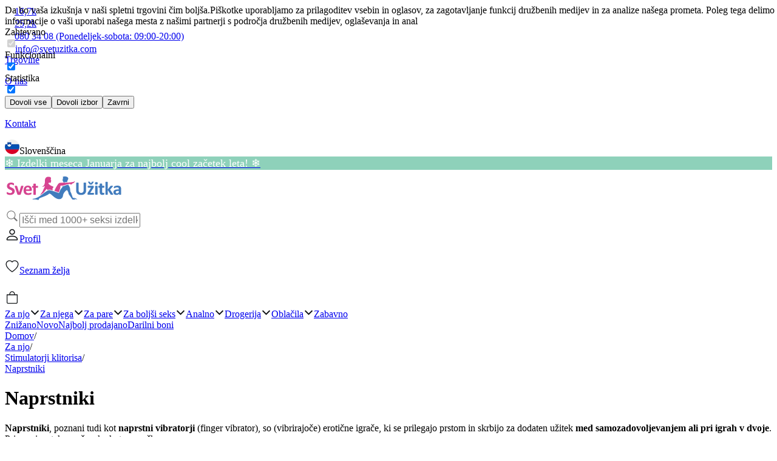

--- FILE ---
content_type: text/html;charset=utf-8
request_url: https://www.svetuzitka.com/za-njo/stimulatorji-klitorisa/naprstniki.html
body_size: 135229
content:
<!DOCTYPE html><html  lang="sl" data-storefront="su"><head><meta charset="utf-8"><meta name="viewport" content="width=device-width, initial-scale=1"><script nonce="undefined" type="importmap">{"imports":{"#entry":"/_nuxt/CnL3yGCS.js"}}</script><title>Naprstniki za klitorisno stimulacijo - Svet Užitka</title><style nonce="undefined">.modal-overlay[data-v-c658e76e]{display:flex;justify-content:center;inset:0;position:fixed}.opacity-enter-active[data-v-c658e76e],.opacity-leave-active[data-v-c658e76e]{transition:opacity .2s ease-in-out}.opacity-enter-to[data-v-c658e76e],.opacity-leave-from[data-v-c658e76e]{opacity:1}.opacity-enter-from[data-v-c658e76e],.opacity-leave-to[data-v-c658e76e]{opacity:0}</style><style nonce="undefined">.toast-container[data-v-e2bd350d]{position:fixed;right:20px;top:20px;z-index:1000}.toast[data-v-e2bd350d]{border-radius:5px;box-shadow:0 2px 10px #0000001a;color:#fff;margin-bottom:10px;overflow:hidden;padding:10px 20px;position:relative}.toast.success[data-v-e2bd350d]{background-color:#38a169}.toast.info[data-v-e2bd350d]{background-color:#3182ce}.toast.danger[data-v-e2bd350d]{background-color:#e53e3e}.toast.warning[data-v-e2bd350d]{background-color:#dd6b20}.toast.denied[data-v-e2bd350d]{background-color:#805ad5}.loading-bar[data-v-e2bd350d]{animation-fill-mode:forwards;animation-name:slide-e2bd350d;animation-timing-function:linear;background-color:#ffffffb3;bottom:0;height:4px;left:0;position:absolute;width:100%}@keyframes slide-e2bd350d{0%{transform:translate(-100%)}to{transform:translate(0)}}</style><style nonce="undefined">.svg-container[data-v-52c11563]{display:inline-flex;height:24px;position:relative;width:24px}.cart_items_qty[data-v-52c11563],.svg-container[data-v-52c11563]{align-items:center;justify-content:center}.cart_items_qty[data-v-52c11563]{display:flex;font-weight:700;margin-top:4px;min-height:24px;min-width:24px;position:absolute}</style><style nonce="undefined">.background-container[data-v-a0ec1a49]{background-image:var(--bg-sm);background-position:50%;background-repeat:no-repeat;background-size:cover;height:150px;width:100%}@media (min-width:768px){.background-container[data-v-a0ec1a49]{background-image:var(--bg-lg);height:200px}}@media (min-width:1280px){.background-container[data-v-a0ec1a49]{background-image:var(--bg-xl)}}</style><style nonce="undefined">#description.no-transition .collapsed,#description.no-transition .show{transition:none!important}#description .collapsed{max-height:0;opacity:0;overflow:hidden;transition:opacity 0s ease,visibility 0s 0s,max-height 0s ease;visibility:hidden}#description .show{opacity:1;overflow:visible;transition:opacity .5s ease,visibility .5s,max-height .3s ease;visibility:visible}</style><style nonce="undefined">.font[data-v-5a7f34b3]{font-size:16px;font-style:normal;font-weight:400;line-height:28px}</style><style nonce="undefined">.range-track[data-v-ca8e6d0a]{background:#d64490;border-radius:1px;height:5px;position:absolute;z-index:1}.range-slider[data-v-ca8e6d0a]{position:relative;width:100%}.range-slider input[type=range][data-v-ca8e6d0a]{bottom:0;left:0;padding:0;position:absolute}input[type=number][data-v-ca8e6d0a]{-moz-appearance:textfield;font-size:1.6em;text-align:center}input[type=number][data-v-ca8e6d0a]::-webkit-inner-spin-button,input[type=number][data-v-ca8e6d0a]::-webkit-outer-spin-button{-webkit-appearance:none}input[type=number][data-v-ca8e6d0a]:invalid,input[type=number][data-v-ca8e6d0a]:out-of-range{border:2px solid tomato}input[type=number][data-v-ca8e6d0a]:focus{outline:none}input[type=range][data-v-ca8e6d0a]{-webkit-appearance:none;width:100%}input[type=range][data-v-ca8e6d0a]:focus{outline:none}input[type=range][data-v-ca8e6d0a]::-webkit-slider-runnable-track{cursor:pointer;height:5px;width:100%;animate:.2s;border:1px solid #d64490;box-shadow:none}input[type=range][data-v-ca8e6d0a]::-webkit-slider-thumb{-webkit-appearance:none;background:#da549b;border:1px solid #d64490;border-radius:25px;box-shadow:0 0 #000;cursor:pointer;height:18px;margin-top:-7px;position:relative;width:18px;z-index:2}</style><style nonce="undefined">svg[data-v-066ea2fc]{stroke:#555;stroke-width:1px}</style><style nonce="undefined">select[data-v-362b35e3]:focus{outline:none}</style><style nonce="undefined">.shimmer[data-v-d2a3e920]{animation:shimmer-d2a3e920 1.5s linear infinite;background:linear-gradient(90deg,#f0f0f0 8%,#e0e0e0 18%,#f0f0f0 33%);background-size:200% 100%;overflow:hidden;position:relative}@keyframes shimmer-d2a3e920{0%{background-position:-200% 0}to{background-position:200% 0}}</style><style nonce="undefined">.stock_font[data-v-94c320b7]{font-size:11px;font-weight:600;line-height:15px;text-transform:uppercase}</style><style nonce="undefined">.heart[data-v-2bc5675e]{transition:fill .5s ease}</style><link nonce="undefined" integrity="sha384-d9YLEKXyJv7vzqN0EVZRavkur5hYvIPBme98JczVm6bw07BwR76cP4Pyi9uYJFIS" rel="stylesheet" href="/_nuxt/entry.CKkknenq.css" crossorigin><link nonce="undefined" integrity="sha384-FHMSwHsAe5rNRQ1fYzwxAeC74MWUXz92GQSHK9huFXPfAFD67inuxhbiBftW/bhS" rel="stylesheet" href="/_nuxt/_...DdgHqj3q.css" crossorigin><link nonce="undefined" integrity="sha384-QDCjtP17N0d8dxUzo/Z338sOHzE7zQdM6MaRtcP8Y4kuUWL0uhpdmCZ6IC6//thH" rel="stylesheet" href="/_nuxt/LogoSpinner.DRZs3fq0.css" crossorigin><link nonce="undefined" integrity="sha384-DDMJXpZ2rqwXlMDjPODBYspBuRaIcW6pzC6CuUDoOd49KGD3WaEnTDD4f7rx4BZr" rel="stylesheet" href="/_nuxt/CategoryGlobalProducts.CPxj_qY1.css" crossorigin><link nonce="undefined" integrity="sha384-6uK9nnUHeLT1mbPA1Pqdn00gqidD6uE3M2DieXhVsUlSakUOiqmjfoY4uyW+BPt2" rel="stylesheet" href="/_nuxt/Modal.BUhzovf7.css" crossorigin><link nonce="undefined" integrity="sha384-2bEBSQj3/ZVcJLqdUlxNOHLnGOEX9Rid4MeeIbzci9/zOaa1T7Pjpbg4RmJr4TV9" rel="stylesheet" href="/_nuxt/SelectQty.CiPIhMdt.css" crossorigin><link nonce="undefined" integrity="sha384-rxVlX7oL6vqxREMKPtnmHwrNi/eA9Go5BPAmn4/YRC2RRIS7XzI3bNsfcYASd5O/" rel="stylesheet" href="/_nuxt/BlogPageContainer.BrXAY832.css" crossorigin><link nonce="undefined" integrity="sha384-SnWwZIXkTIpr9D+XjAL7kTJKd7YbbJqcZ/lYEkllkZntRYVm3h/aWysrBFvFd3zn" rel="stylesheet" href="/_nuxt/ProductGlobalReviewModal.74LoZRoC.css" crossorigin><link nonce="undefined" integrity="sha384-Q9GvUhYoU+9zkss9XXX4U2KBCIvLYgRTMixqbTTZ+u9YPjNtl+cthzG6MDmWJcvu" rel="stylesheet" href="/_nuxt/store-layout.CkVUJC6T.css" crossorigin><link nonce="undefined" integrity="sha384-MOt5QJATgUnO1SGpjKDvcbDkaIhyCNNV4y9wD5mSHFgYkrMjCg3mF4upJ3iqXJCb" rel="stylesheet" href="/_nuxt/FooterCustom.D83koPBo.css" crossorigin><link nonce="undefined" integrity="sha384-+xOZQUur12jY3Bw0Csuj7yiP6HTP++86+i6MCmX8wUYs8vRsE+sXCaZHMjopnPl3" rel="stylesheet" href="/_nuxt/MenuIconCart.DXMNGT6n.css" crossorigin><link nonce="undefined" rel="preload" as="image" href="https://cdn.pervisio.com/imagecache/products/small/1/7/1747816078.tea071_5.jpg" fetchpriority="high" imagesrcset="https://cdn.pervisio.com/imagecache/products/small/1/7/1747816078.tea071_5.jpg 1x, https://cdn.pervisio.com/imagecache/products/small/1/7/1747816078.tea071_5@2x.jpg 2x" imagesizes="100vw"><link nonce="undefined" rel="preload" as="image" href="https://cdn.pervisio.com/imagecache/products/small/e/c/echo 2 blue - 1200x1200.webp" fetchpriority="high" imagesrcset="https://cdn.pervisio.com/imagecache/products/small/e/c/echo 2 blue - 1200x1200.webp 1x, https://cdn.pervisio.com/imagecache/products/small/e/c/echo 2 blue - 1200x1200@2x.webp 2x" imagesizes="100vw"><link nonce="undefined" rel="preload" as="image" href="https://cdn.pervisio.com/imagecache/products/small/e/c/echo 2 pink - 1200x1200.webp" fetchpriority="high" imagesrcset="https://cdn.pervisio.com/imagecache/products/small/e/c/echo 2 pink - 1200x1200.webp 1x, https://cdn.pervisio.com/imagecache/products/small/e/c/echo 2 pink - 1200x1200@2x.webp 2x" imagesizes="100vw"><link nonce="undefined" integrity="sha384-LdK8KpSORquzHl5cYbPuzNiJXODDm5zdUTq7L8ciYyX6aCXasbxNzpVyJbu8oLeN" rel="modulepreload" as="script" crossorigin href="/_nuxt/CnL3yGCS.js"><link nonce="undefined" integrity="sha384-6spGRQ2vAOq54olGRjkW9mOOxIQAz7wf3LQKgpTAB2saUyqZsWYjQOZzjSGjxVZ/" rel="modulepreload" as="script" crossorigin href="/_nuxt/CH4BxD5B.js"><link nonce="undefined" integrity="sha384-DXKpQF0fu6KKsqgg4xQ2C+TFp+xptLkIF1jqRth2gUtxG60trzsPQ+FtzAD3/VqA" rel="modulepreload" as="script" crossorigin href="/_nuxt/DkL4ZkTC.js"><link nonce="undefined" integrity="sha384-sqemHAjX4oFirURstbGlHV2bcnDhJFrfFw2hInxvPabGC60EUTuQJPOzmguhqrBq" rel="modulepreload" as="script" crossorigin href="/_nuxt/DkA5rPcj.js"><link nonce="undefined" integrity="sha384-QFUn1lFIdRg48eKQB/4zc+TgrCIfSBySY9dmallC1LJ+Z3sKioZYvHhU+NXj7LW0" rel="modulepreload" as="script" crossorigin href="/_nuxt/BNhZhxrF.js"><link nonce="undefined" integrity="sha384-A1enwIdio0Yx3/rz29LTfMG950IVJzxwNYRj7NvN9XhuNFE3V06XUjIkbwiqG4hG" rel="modulepreload" as="script" crossorigin href="/_nuxt/B6_ky2hJ.js"><link nonce="undefined" integrity="sha384-G672zTGwWMOMfATNaMd/l5VjXNsQprJvxOfVYlBN0i0wu0+3+m8EI3ggLcQAlYNd" rel="modulepreload" as="script" crossorigin href="/_nuxt/DF9xzo8z.js"><link nonce="undefined" integrity="sha384-j3l8kXPyCC8W7nzDHPwIi/sOX44CwlY/yFmn4HaG/fWQ0Kopbt61PcRPAihxIpUm" rel="modulepreload" as="script" crossorigin href="/_nuxt/Cd2ZoqA7.js"><link nonce="undefined" integrity="sha384-NnRANM5+RmoYEbF299/iOsJL2AsN5n3scc/xpnXBc+bS7aGiBkbSktUSwNS6Xczi" rel="modulepreload" as="script" crossorigin href="/_nuxt/C54J7E2j.js"><link nonce="undefined" integrity="sha384-68e21K7Fs7Gzt8ysJ/WjzVt8HTGOjvGZn8ey8IA6QkFqr0HNzP9qwFDvHlCnNc/2" rel="modulepreload" as="script" crossorigin href="/_nuxt/Bq-EOW1E.js"><link nonce="undefined" integrity="sha384-+spcqi6iAQ2wQjKOjU5785nyZG8aYePv7zeQwuU83c4Z/Gi0OlfjItJ9dsKsIHe3" rel="modulepreload" as="script" crossorigin href="/_nuxt/HsPHgPZ5.js"><link nonce="undefined" integrity="sha384-2xWuHhUgmT4/ZZifnDBXBpm7dvFaLLCO7kjiw/M8KqvT72xz7DujxD7buPc5GAam" rel="modulepreload" as="script" crossorigin href="/_nuxt/DAJG1YVR.js"><link nonce="undefined" integrity="sha384-op0y4jSLB72/I3ddPlQ6c1iu3gRVaXpL+Jw/u9OueUmnU06JqJx2PEDpcAU0xr2t" rel="modulepreload" as="script" crossorigin href="/_nuxt/DsLmPDDQ.js"><link nonce="undefined" integrity="sha384-8Li3seQRiaOxWxNFlWh0+yaF24HUcrIYTA9nNauQbGvG5VBEHEo5Qvfk8Sk7BaoR" rel="modulepreload" as="script" crossorigin href="/_nuxt/CDEIfstu.js"><link nonce="undefined" integrity="sha384-WdwMpcXlcKa0TvP7OO7QQsokhoEudV87zC7IyAONo6GdfP2GjskENb5r70HfMtpd" rel="modulepreload" as="script" crossorigin href="/_nuxt/C8vW6Sk7.js"><link nonce="undefined" integrity="sha384-eZg8MQ0+CBt8YkF0lP5yN84TLhbkZ92DuxjLViQHDK02iTzvVX3y2FLLpSF+qV5G" rel="modulepreload" as="script" crossorigin href="/_nuxt/BM6ujiNA.js"><link nonce="undefined" integrity="sha384-aQm5e4DIjdfV5fpKkyiJ0umNGFHd4Ngum2tmGusWDYMGSGflSKEkLippGKnJqNc+" rel="modulepreload" as="script" crossorigin href="/_nuxt/DlHWwX2E.js"><link nonce="undefined" integrity="sha384-DCr0GECFHKeSivdBfBg80Jv6MiTjR+VrYFdp71rEVGsIGIzxTNymCzqpTGO1569s" rel="modulepreload" as="script" crossorigin href="/_nuxt/WMvEIiwZ.js"><link nonce="undefined" integrity="sha384-WCKUK49uUEc0WEjuMH/E8CuQeh2+ziIOz1Gd6w2bUv5V08mGoLM44Yyt5Gr74Bfh" rel="modulepreload" as="script" crossorigin href="/_nuxt/4YPqLVtL.js"><link nonce="undefined" integrity="sha384-58DpmIGyyDVrPkhvuPvilqhiq1IQ26+FZ16phJrRc7T0+hJisdEdtjf6aYYWY5Qh" rel="modulepreload" as="script" crossorigin href="/_nuxt/CltE8qEt.js"><link nonce="undefined" integrity="sha384-SQkYq66SllrIgDUvdE6WikZ8DgAKloYzFdURxrj3+OMN9iUVFahkoFB0XkM4B0m8" rel="modulepreload" as="script" crossorigin href="/_nuxt/Da12HpI-.js"><link nonce="undefined" integrity="sha384-VJEvHs9LlZv7VMpdzqRgA1KTVBJQ6vPaOuriwlJCoKcLdfmrpJHae37yzytzTCb2" rel="modulepreload" as="script" crossorigin href="/_nuxt/gsUsZgLo.js"><link nonce="undefined" integrity="sha384-i3lR590b4fJP+1ukhKba44uSmyI9NAogwYMqIuCCTnVYuCvCiGZF+aW+LHgdxOWa" rel="modulepreload" as="script" crossorigin href="/_nuxt/DKScNSIr.js"><link nonce="undefined" integrity="sha384-za+r7gQ0hp6S2bhMqfcjlIoXRZj09rJV4MkPIfVSmvBZYfIEFMYyRZdpGLlp8pr8" rel="modulepreload" as="script" crossorigin href="/_nuxt/EwKF4DEI.js"><link nonce="undefined" integrity="sha384-Swe46ILCcp6z1cHvz0+ljqK+oTTYt4kVlEgexA1Ud5zkGQGejySqnY2k07atL0y9" rel="modulepreload" as="script" crossorigin href="/_nuxt/E2VIutnn.js"><link nonce="undefined" integrity="sha384-LLHg2HjqIBosxsHeIAi/Vc497yW34ryYO/4jqaEzrd6PjPKPIaPTzkBKAZTnO1QO" rel="modulepreload" as="script" crossorigin href="/_nuxt/DODhlV9u.js"><link nonce="undefined" integrity="sha384-DCKzRWZO/okCWOnkTdZYuaw4bYTxiDZuIfI9BUdyaJqdg7QVnBUf4SSlh10DjXEb" rel="modulepreload" as="script" crossorigin href="/_nuxt/fd6Lgj0i.js"><link nonce="undefined" integrity="sha384-iZYfxPMFFBh1OYa1JNFAeN8XRTCGOFkNk3YSKicv+li/6rnqBtf7ElsVyytoAQAb" rel="modulepreload" as="script" crossorigin href="/_nuxt/hBYinNqT.js"><link nonce="undefined" integrity="sha384-tNXLjMcUiPjZfsyLMdBIpyLOny+66u+6tQ0ygO3EhuCHnF3/o6kd0ht6eXTFAv7j" rel="modulepreload" as="script" crossorigin href="/_nuxt/BBNXIeYt.js"><link nonce="undefined" integrity="sha384-kqPpVNMeQdl61NsFLHL/qqlrGyt3s1mdQSLfQhEtUcat4GYZOsWRmKd4K54OBcrq" rel="modulepreload" as="script" crossorigin href="/_nuxt/OuU9wNql.js"><link nonce="undefined" integrity="sha384-3vMkegSCrQKv2M18Uzl22ZfeZ8BcO6X3e6F16TbHsOp6tRFg8Xn+DlrMAJceKZaL" rel="modulepreload" as="script" crossorigin href="/_nuxt/DZU54Waf.js"><link nonce="undefined" integrity="sha384-1cgnlHbSS1iOYWhqE/H04iUaBJhELLjCAA20AhIUD82vH5e96l9LrdNUccxnZRy7" rel="modulepreload" as="script" crossorigin href="/_nuxt/USOzONDs.js"><link nonce="undefined" integrity="sha384-0qI7x4Pjqjj0AeE8dIhQUTfElUp/2IMx8Vl8X/cREdyAfHNwpbKCxtpUHFbt5p8w" rel="preload" as="fetch" fetchpriority="low" crossorigin="anonymous" href="/_nuxt/builds/meta/1efdf934-a174-4ad9-8aa4-f437b16b4f2d.json"><link nonce="undefined" rel="prefetch" as="script" crossorigin href="/_nuxt/SNiHmR4F.js"><link nonce="undefined" rel="prefetch" as="script" crossorigin href="/_nuxt/JL_3QKMw.js"><link nonce="undefined" rel="prefetch" as="script" crossorigin href="/_nuxt/CPHbHjzL.js"><meta name="description" content="Naprstni stimulatorji, s katerimi lažje in bolj učinkovito stimuliraš svoj klitoris. Nastaviš ga na prst in takoj lahko izredno močno stimuliraš klitoris in vagino."><meta name="robots" content="index,follow"><meta name="google-site-verification" content="H-qqj27uYEIDZ_DvGUZKU7dHOP4Jnk6VFBqTuP1D96w"><meta name="theme-color" content="#d64391"><meta name="fb:app_id" content="182377761872289"><meta name="og:type" content="website"><meta name="og:url" content="https://www.svetuzitka.com/za-njo/stimulatorji-klitorisa/naprstniki.html"><meta name="og:site_name" content="Svet Užitka"><meta name="og:image" content="https://cdn.pervisio.com/storage/ecommerce/og_svetuzitka.jpg"><meta name="og:title" content="Naprstniki za klitorisno stimulacijo - Svet Užitka"><meta name="og:description" content="Naprstni stimulatorji, s katerimi lažje in bolj učinkovito stimuliraš svoj klitoris. Nastaviš ga na prst in takoj lahko izredno močno stimuliraš klitoris in vagino."><link nonce="undefined" rel="icon" type="image/x-icon" href="https://cdn.pervisio.com/storage/ecommerce/favicons/su.ico"><link nonce="undefined" rel="alternate" hreflang="sl" href="https://www.svetuzitka.com/za-njo/stimulatorji-klitorisa/naprstniki.html"><link nonce="undefined" rel="alternate" hreflang="sl-si" href="https://www.svetuzitka.com/za-njo/stimulatorji-klitorisa/naprstniki.html"><link nonce="undefined" rel="alternate" hreflang="hr" href="https://www.corner69.hr/za-nju/stimulatori-klitorisa/navlake-za-prst.html"><link nonce="undefined" rel="alternate" hreflang="hr-hr" href="https://www.corner69.hr/za-nju/stimulatori-klitorisa/navlake-za-prst.html"><link nonce="undefined" rel="alternate" hreflang="hu" href="https://www.corner69.com/hu/noknek/klitorisz-stimulalok/ujjvibratorok.html"><link nonce="undefined" rel="alternate" hreflang="hu-hu" href="https://www.corner69.com/hu/noknek/klitorisz-stimulalok/ujjvibratorok.html"><link nonce="undefined" rel="alternate" hreflang="en" href="https://www.corner69.com/en/for-her/clitors-stimulators/finger-stimulators.html"><link nonce="undefined" rel="alternate" hreflang="en-gb" href="https://www.corner69.com/en/for-her/clitors-stimulators/finger-stimulators.html"><link nonce="undefined" rel="alternate" hreflang="it" href="https://www.corner69.it/per-lei/stimolatori-del-clitoride/ditali.html"><link nonce="undefined" rel="alternate" hreflang="it-it" href="https://www.corner69.it/per-lei/stimolatori-del-clitoride/ditali.html"><link nonce="undefined" rel="alternate" hreflang="de" href="https://www.corner69.de/fur-sie/klitoris-stimulatoren/fingervibratoren.html"><link nonce="undefined" rel="alternate" hreflang="de-de" href="https://www.corner69.de/fur-sie/klitoris-stimulatoren/fingervibratoren.html"><link nonce="undefined" rel="alternate" hreflang="cs" href="https://www.corner69.cz/pro-ni/stimulatory-klitorisu/stimulatory-prstu.html"><link nonce="undefined" rel="alternate" hreflang="cs-cz" href="https://www.corner69.cz/pro-ni/stimulatory-klitorisu/stimulatory-prstu.html"><link nonce="undefined" rel="alternate" hreflang="sk" href="https://www.corner69.sk/pre-nu/stimulatory-klitorisu/prstove-stimulatory.html"><link nonce="undefined" rel="alternate" hreflang="sk-sk" href="https://www.corner69.sk/pre-nu/stimulatory-klitorisu/prstove-stimulatory.html"><link nonce="undefined" rel="alternate" hreflang="pl" href="https://www.corner69.pl/dla-niej/stymulatory-lechtaczki/stymulatory-palcow.html"><link nonce="undefined" rel="alternate" hreflang="pl-pl" href="https://www.corner69.pl/dla-niej/stymulatory-lechtaczki/stymulatory-palcow.html"><link nonce="undefined" rel="alternate" hreflang="sr" href="https://www.corner69.rs/for-her/clitors-stimulators/finger-stimulators.html"><link nonce="undefined" rel="alternate" hreflang="sr-rs" href="https://www.corner69.rs/for-her/clitors-stimulators/finger-stimulators.html"><link nonce="undefined" rel="alternate" hreflang="de-at" href="https://www.corner69.at/for-her/clitors-stimulators/finger-stimulators.html"><link nonce="undefined" rel="alternate" hreflang="fr" href="https://www.corner69.fr/for-her/clitors-stimulators/finger-stimulators.html"><link nonce="undefined" rel="alternate" hreflang="fr-fr" href="https://www.corner69.fr/for-her/clitors-stimulators/finger-stimulators.html"><link nonce="undefined" rel="alternate" hreflang="es" href="https://www.corner69.es/for-her/clitors-stimulators/finger-stimulators.html"><link nonce="undefined" rel="alternate" hreflang="es-es" href="https://www.corner69.es/for-her/clitors-stimulators/finger-stimulators.html"><link nonce="undefined" rel="alternate" hreflang="sv" href="https://www.corner69.se/for-her/clitors-stimulators/finger-stimulators.html"><link nonce="undefined" rel="alternate" hreflang="sv-se" href="https://www.corner69.se/for-her/clitors-stimulators/finger-stimulators.html"><link nonce="undefined" rel="alternate" hreflang="ro" href="https://www.corner69.ro/pentru-ea/stimulator-clitoridian/stimulatori-pentru-degete.html"><link nonce="undefined" rel="alternate" hreflang="ro-ro" href="https://www.corner69.ro/pentru-ea/stimulator-clitoridian/stimulatori-pentru-degete.html"><link nonce="undefined" rel="alternate" hreflang="nl" href="https://www.corner69.be/for-her/clitors-stimulators/finger-stimulators.html"><link nonce="undefined" rel="alternate" hreflang="nl-be" href="https://www.corner69.be/for-her/clitors-stimulators/finger-stimulators.html"><link nonce="undefined" rel="canonical" href="https://www.svetuzitka.com/za-njo/stimulatorji-klitorisa/naprstniki.html"><script nonce="undefined" type="application/ld+json" data-hid="navigation">{"@context":"https://schema.org","@type":"SiteNavigationElement","name":["Trgovine","O nas","Blog","Kontakt"],"url":["https://www.svetuzitka.com/trgovine","https://www.svetuzitka.com/o-nas","https://www.svetuzitka.com/blog","https://www.svetuzitka.com/kontakt"]}</script><script nonce="undefined" type="application/ld+json" data-hid="siteSearch">{"@context":"https://schema.org","@type":"WebSite","url":"https://www.svetuzitka.com","potentialAction":{"@type":"SearchAction","target":"https://www.svetuzitka.com/search?search={search_term_string}","query-input":"required name=search_term_string"}}</script><script nonce="undefined" type="application/ld+json" data-hid="organization">{"@context":"https://schema.org","@type":"Corporation","name":"Svet Užitka","url":"https://www.svetuzitka.com","logo":"https://www.svetuzitka.com/_ipx/_/svgs/svetuzitka-logo.svg","contactPoint":{"@type":"ContactPoint","telephone":"080 34 08","contactType":"customer service","contactOption":"TollFree","areaServed":"sl","availableLanguage":["English","Slovenian"]},"sameAs":["https://www.instagram.com/svet.uzitka/","https://www.tiktok.com/@svet_uzitka","https://www.youtube.com/svet_uzitka","https://www.facebook.com/svetuzitka"]}</script><script nonce="undefined" type="application/ld+json" data-hid="breadcrumbs">{"@context":"https://schema.org","@type":"BreadcrumbList","itemListElement":[{"@type":"ListItem","position":1,"name":"Domov","item":"https://www.svetuzitka.com/"},{"@type":"ListItem","position":2,"name":"Za njo","item":"https://www.svetuzitka.com/za-njo.html"},{"@type":"ListItem","position":3,"name":"Stimulatorji klitorisa","item":"https://www.svetuzitka.com/za-njo/stimulatorji-klitorisa.html"},{"@type":"ListItem","position":4,"name":"Naprstniki","item":"https://www.svetuzitka.com/za-njo/stimulatorji-klitorisa/naprstniki.html"}]}</script><script nonce="undefined" type="application/ld+json" data-hid="category">{"@context":"http://www.schema.org","@type":"ItemList","numberOfItems":28,"itemListElement":[{"@type":"ListItem","position":1,"url":"https://www.svetuzitka.com/naprstni-vibrator-s-tapkanjem-teazers-vijolicen.html"},{"@type":"ListItem","position":2,"url":"https://www.svetuzitka.com/naprstni-vibrator-za-zunanjo-stimulacijo-svakom-echo-2-moder.html"},{"@type":"ListItem","position":3,"url":"https://www.svetuzitka.com/naprstni-vibrator-za-zunanjo-stimulacijo-svakom-echo-2-vijolicen.html"},{"@type":"ListItem","position":4,"url":"https://www.svetuzitka.com/obrocek-za-penis-in-stimulator-klitorisa-2-v-1-satisfyer-perfect-pair-2-siv.html"},{"@type":"ListItem","position":5,"url":"https://www.svetuzitka.com/naprstni-vibrator-bold-lover-bel.html"},{"@type":"ListItem","position":6,"url":"https://www.svetuzitka.com/naprstni-vibrator-candy-cane-oranzen.html"},{"@type":"ListItem","position":7,"url":"https://www.svetuzitka.com/naprstni-vibrator-fun-factory-beone.html"},{"@type":"ListItem","position":8,"url":"https://www.svetuzitka.com/naprstni-vibrator-dame-products-fin-svetlo-zelen.html"},{"@type":"ListItem","position":9,"url":"https://www.svetuzitka.com/dvodelni-set-naprstnih-vibratorjev-feelztoys-mycero.html"},{"@type":"ListItem","position":10,"url":"https://www.svetuzitka.com/naprstni-vibrator-satisfyer-teaser-moder.html"},{"@type":"ListItem","position":11,"url":"https://www.svetuzitka.com/naprstni-vibrator-candy-cane-crn.html"},{"@type":"ListItem","position":12,"url":"https://www.svetuzitka.com/naprstni-vibrator-high-fly-rdec.html"},{"@type":"ListItem","position":13,"url":"https://www.svetuzitka.com/naprstni-vibrator-roza.html"},{"@type":"ListItem","position":14,"url":"https://www.svetuzitka.com/naprstni-vibrator-crn-954303.html"},{"@type":"ListItem","position":15,"url":"https://www.svetuzitka.com/naprstni-vibrator-dame-products-fin-20-zelen.html"},{"@type":"ListItem","position":16,"url":"https://www.svetuzitka.com/naprstni-vibrator-playboy-wrapped-around-your-finger-zelen.html"},{"@type":"ListItem","position":17,"url":"https://www.svetuzitka.com/naprstni-vibrator-dame-products-fin-citrus.html"},{"@type":"ListItem","position":18,"url":"https://www.svetuzitka.com/naprstni-vibrator-dame-products-fin-quartz.html"},{"@type":"ListItem","position":19,"url":"https://www.svetuzitka.com/naprstnik-metal-hard-kovinski-stimulator.html"},{"@type":"ListItem","position":20,"url":"https://www.svetuzitka.com/vibracijski-naprstnik-fifty-shades-of-grey-sensation.html"},{"@type":"ListItem","position":21,"url":"https://www.svetuzitka.com/vibracijski-naprstnik-g-tocke.html"},{"@type":"ListItem","position":22,"url":"https://www.svetuzitka.com/naprstnik-brez-vibracij.html"},{"@type":"ListItem","position":23,"url":"https://www.svetuzitka.com/silikonski-vibracijski-naprstnik-rabbit.html"},{"@type":"ListItem","position":24,"url":"https://www.svetuzitka.com/naprstnik-xr-brands-frisky-bang-her-pro-roza.html"},{"@type":"ListItem","position":25,"url":"https://www.svetuzitka.com/naprstnik-xr-brands-frisky-finger-bang-her-pro-vijolicen.html"},{"@type":"ListItem","position":26,"url":"https://www.svetuzitka.com/vibracijski-obrocek-za-na-prst-in-jezik-casual-love-vijolicen"},{"@type":"ListItem","position":27,"url":"https://www.svetuzitka.com/naprstni-vibrator-pretty-love-magic-bee.html"},{"@type":"ListItem","position":28,"url":"https://www.svetuzitka.com/naprstni-vibrator-dame-products-fin-20-roza.html"}]}</script><script nonce="undefined" integrity="sha384-LdK8KpSORquzHl5cYbPuzNiJXODDm5zdUTq7L8ciYyX6aCXasbxNzpVyJbu8oLeN" type="module" src="/_nuxt/CnL3yGCS.js" crossorigin></script></head><body><div id="__nuxt"><!--[--><div></div><div class="flex justify-center flex-col bg-white w-full"><div class="modal-overlay overflow-auto" style="z-index:9999;" data-v-c658e76e><div class="w-full" data-v-c658e76e><div class="w-full h-full flex justify-center items-end" data-v-c658e76e><div class="page-size bg-white" data-v-c658e76e><div class="flex flex-col lg:flex-row items-center gap-[20px] md:gap-[40px] w-full h-auto lg:h-[272px] page-content py-[20px] lg:py-[40px]" data-v-c658e76e><div class="flex flex-col items-start gap-[20px] md:gap-[40px]" data-v-c658e76e><div class="flex flex-col items-start gap-[12px] self-stretch" data-v-c658e76e><span class="big-bold-font" data-v-c658e76e>Da bo vaša izkušnja v naši spletni trgovini čim boljša.</span><span class="small-regular-font md:font-regular" data-v-c658e76e>Piškotke uporabljamo za prilagoditev vsebin in oglasov, za zagotavljanje funkcij družbenih medijev in za analize našega prometa. Poleg tega delimo informacije o vaši uporabi našega mesta z našimi partnerji s področja družbenih medijev, oglaševanja in anal</span></div><div class="flex flex-wrap items-center gap-[12px] md:gap-[24px]" data-v-c658e76e><label class="flex items-center gap-[8px]" data-v-c658e76e><span class="small-bold-font md:bold-font" data-v-c658e76e>Zahtevano</span><div class="relative" data-v-c658e76e><input type="checkbox" checked disabled class="sr-only peer" data-v-c658e76e><div class="w-9 md:w-11 h-5 md:h-6 bg-dark_grey rounded-full peer peer-checked:bg-green transition-colors" data-v-c658e76e></div><div class="absolute left-[2px] top-[4px] w-3 h-3 md:left-1 md:top-1 md:w-4 md:h-4 bg-white rounded-full transition-transform peer-checked:translate-x-5" data-v-c658e76e></div></div></label><label class="flex items-center gap-[8px] cursor-pointer" data-v-c658e76e><span class="small-bold-font md:bold-font" data-v-c658e76e>Funkcionalni</span><div class="relative" data-v-c658e76e><input type="checkbox" checked class="sr-only peer" data-v-c658e76e><div class="w-9 md:w-11 h-5 md:h-6 bg-dark_grey rounded-full peer peer-checked:bg-green transition-colors" data-v-c658e76e></div><div class="absolute left-[2px] top-[4px] w-3 h-3 md:left-1 md:top-1 md:w-4 md:h-4 bg-white rounded-full transition-transform peer-checked:translate-x-5" data-v-c658e76e></div></div></label><label class="flex items-center gap-[8px] cursor-pointer" data-v-c658e76e><span class="small-bold-font md:bold-font" data-v-c658e76e>Statistika</span><div class="relative" data-v-c658e76e><input type="checkbox" checked class="sr-only peer" data-v-c658e76e><div class="w-9 md:w-11 h-5 md:h-6 bg-dark_grey rounded-full peer peer-checked:bg-green transition-colors" data-v-c658e76e></div><div class="absolute left-[2px] top-[4px] w-3 h-3 md:left-1 md:top-1 md:w-4 md:h-4 bg-white rounded-full transition-transform peer-checked:translate-x-5" data-v-c658e76e></div></div></label></div></div><div class="flex flex-col gap-[12px] items-center w-full h-full lg:max-w-[289px]" data-v-c658e76e><button class="flex items-center gap-[8px] w-full h-[45px] md:h-[56px] border pt-[14px] pr-[8px] pb-[14px] pl-[8px] md:pt-[14px] md:pr-[16px] md:pb-[14px] md:pl-[28px] bg-green border-green text-text_white" data-v-c658e76e><span data-v-c658e76e>Dovoli vse</span></button><button class="flex items-center gap-[8px] w-full h-[45px] md:h-[56px] border border-black pt-[14px] pr-[8px] pb-[14px] pl-[8px] md:pt-[14px] md:pr-[16px] md:pb-[14px] md:pl-[28px]" data-v-c658e76e><span data-v-c658e76e>Dovoli izbor</span></button><button class="flex items-center gap-[8px] w-full h-[30px] md:h-[40px] border border-black pt-[10px] pr-[8px] pb-[10px] pl-[8px] md:pt-[10px] md:pr-[16px] md:pb-[10px] md:pl-[28px]" data-v-c658e76e><span data-v-c658e76e>Zavrni</span></button></div></div></div></div></div></div><div class="toast-container" data-v-e2bd350d><!--[--><!--]--></div><div class="flex flex-col w-full"><div class="flex flex-col items-start page-size bg-black"><div class="page-content"><div class="flex w-full py-3 justify-between items-center"><!--[--><div class="flex justify-start items-start gap-[24px] xl:min-w-[300px]"><!--[--><div class="flex items-start gap-[8px]"><a href="https://www.instagram.com/svet.uzitka" rel="noopener noreferrer" target="_blank" class="cursor-pointer flex items-start gap-[8px] cursor-pointer"><!--[--><svg xmlns="http://www.w3.org/2000/svg" width="16" height="16" viewbox="0 0 16 16" fill="none" class="w-[12px] h-[12px] md:w-[16px] md:h-[16px]"><path d="M8.00075 0C5.82806 0 5.55539 0.00950025 4.70205 0.048334C3.85037 0.0873344 3.26903 0.222169 2.76036 0.420004C2.23419 0.62434 1.78785 0.897676 1.34318 1.34251C0.898176 1.78719 0.62484 2.23352 0.419838 2.75953C0.221502 3.26837 0.0865008 3.84987 0.0481671 4.70122C0.01 5.55456 0 5.82739 0 8.00008C0 10.1728 0.00966692 10.4446 0.048334 11.298C0.0875011 12.1496 0.222336 12.731 0.420004 13.2396C0.624507 13.7658 0.897843 14.2121 1.34268 14.6568C1.78719 15.1018 2.23352 15.3758 2.75936 15.5802C3.26837 15.778 3.84987 15.9128 4.70138 15.9518C5.55472 15.9907 5.82723 16.0002 7.99975 16.0002C10.1726 16.0002 10.4444 15.9907 11.2978 15.9518C12.1495 15.9128 12.7315 15.778 13.2405 15.5802C13.7665 15.3758 14.2121 15.1018 14.6567 14.6568C15.1017 14.2121 15.375 13.7658 15.58 13.2398C15.7767 12.731 15.9117 12.1495 15.9517 11.2981C15.99 10.4448 16 10.1728 16 8.00008C16 5.82739 15.99 5.55472 15.9517 4.70138C15.9117 3.84971 15.7767 3.26837 15.58 2.7597C15.375 2.23352 15.1017 1.78719 14.6567 1.34251C14.2116 0.897509 13.7666 0.624173 13.24 0.420004C12.73 0.222169 12.1483 0.0873344 11.2966 0.048334C10.4433 0.00950025 10.1716 0 7.99825 0H8.00075ZM7.28308 1.44168C7.49608 1.44135 7.73375 1.44168 8.00075 1.44168C10.1368 1.44168 10.3899 1.44935 11.2335 1.48768C12.0135 1.52335 12.4368 1.65368 12.7188 1.76319C13.0921 1.90819 13.3583 2.08152 13.6381 2.36152C13.9181 2.64153 14.0915 2.9082 14.2368 3.28153C14.3463 3.5632 14.4768 3.98654 14.5123 4.76655C14.5507 5.60989 14.559 5.86323 14.559 7.99825C14.559 10.1333 14.5507 10.3866 14.5123 11.2299C14.4767 12.01 14.3463 12.4333 14.2368 12.715C14.0918 13.0883 13.9181 13.3541 13.6381 13.634C13.3581 13.914 13.0923 14.0873 12.7188 14.2323C12.4371 14.3423 12.0135 14.4723 11.2335 14.508C10.3901 14.5463 10.1368 14.5547 8.00075 14.5547C5.86456 14.5547 5.61139 14.5463 4.76805 14.508C3.98804 14.472 3.5647 14.3416 3.28253 14.2321C2.9092 14.0871 2.64253 13.9138 2.36252 13.6338C2.08252 13.3538 1.90919 13.0878 1.76385 12.7143C1.65435 12.4326 1.52385 12.0093 1.48835 11.2293C1.45002 10.3859 1.44235 10.1326 1.44235 7.99625C1.44235 5.85989 1.45002 5.60789 1.48835 4.76455C1.52402 3.98454 1.65435 3.5612 1.76385 3.2792C1.90885 2.90586 2.08252 2.63919 2.36252 2.35919C2.64253 2.07919 2.9092 1.90585 3.28253 1.76052C3.56454 1.65052 3.98804 1.52052 4.76805 1.48468C5.50606 1.45135 5.79206 1.44135 7.28308 1.43968V1.44168ZM12.2711 2.77003C11.7411 2.77003 11.3111 3.19953 11.3111 3.72971C11.3111 4.25971 11.7411 4.68972 12.2711 4.68972C12.8011 4.68972 13.2311 4.25971 13.2311 3.72971C13.2311 3.1997 12.8011 2.7697 12.2711 2.7697V2.77003ZM8.00075 3.89171C5.73189 3.89171 3.89237 5.73123 3.89237 8.00008C3.89237 10.2689 5.73189 12.1076 8.00075 12.1076C10.2696 12.1076 12.1085 10.2689 12.1085 8.00008C12.1085 5.73123 10.2694 3.89171 8.00058 3.89171H8.00075ZM8.00075 5.33339C9.47343 5.33339 10.6674 6.52723 10.6674 8.00008C10.6674 9.47276 9.47343 10.6668 8.00075 10.6668C6.5279 10.6668 5.33406 9.47276 5.33406 8.00008C5.33406 6.52723 6.5279 5.33339 8.00075 5.33339Z" fill="#FBFBFB"></path></svg><span class="text-text_light_gray items-center xs-bold-font">16,7k</span><!--]--></a></div><div class="flex items-start gap-[8px]"><a href="https://www.tiktok.com/@svet_uzitka" rel="noopener noreferrer" target="_blank" class="cursor-pointer flex items-start gap-[8px] cursor-pointer"><!--[--><svg xmlns="http://www.w3.org/2000/svg" width="16" height="16" viewbox="0 0 16 16" fill="none" class="w-[12px] h-[12px] md:w-[16px] md:h-[16px]"><path d="M11.3817 0H8.68522V10.8985C8.68522 12.1971 7.64814 13.2638 6.35752 13.2638C5.0669 13.2638 4.0298 12.1971 4.0298 10.8985C4.0298 9.6232 5.04386 8.57969 6.28839 8.53333V5.79711C3.54582 5.84347 1.33334 8.09276 1.33334 10.8985C1.33334 13.7276 3.59191 16 6.38058 16C9.16919 16 11.4278 13.7044 11.4278 10.8985V5.31013C12.4418 6.05218 13.6863 6.49276 15 6.51596V3.77971C12.9719 3.71015 11.3817 2.04058 11.3817 0Z" fill="white"></path></svg><span class="text-text_light_gray items-center xs-bold-font">25,2k</span><!--]--></a></div><!--]--></div><div class="hidden lg:flex justify-center items-center gap-[16px]"><!--[--><div class="flex items-start gap-[8px]"><a href="tel:080 34 08" rel="noopener noreferrer" target="_blank" class="cursor-pointer flex items-start gap-[8px] cursor-pointer"><!--[--><svg xmlns="http://www.w3.org/2000/svg" width="16" height="17" viewbox="0 0 16 17" fill="none" class="w-[12px] h-[12px] md:w-[16px] md:h-[16px]"><path d="M4.28965 2.80444C4.07585 2.52955 3.66949 2.50425 3.42324 2.7505L2.54057 3.63317C2.12782 4.04592 1.97608 4.63067 2.15642 5.1436C2.8806 7.20341 4.06622 9.13748 5.71437 10.7856C7.36252 12.4338 9.29659 13.6194 11.3564 14.3436C11.8693 14.5239 12.4541 14.3722 12.8668 13.9594L13.7495 13.0768C13.9958 12.8305 13.9705 12.4242 13.6956 12.2104L11.7267 10.679C11.5863 10.5698 11.4035 10.5312 11.2309 10.5744L9.36202 11.0416C8.85441 11.1685 8.31744 11.0197 7.94745 10.6498L5.85024 8.55255C5.48026 8.18257 5.33152 7.64559 5.45843 7.13798L5.92563 5.26914C5.96878 5.09655 5.93019 4.9137 5.82096 4.77327L4.28965 2.80444ZM2.77934 2.1066C3.4129 1.47305 4.45836 1.53814 5.00844 2.24538L6.53975 4.21421C6.82077 4.57551 6.92007 5.04595 6.80905 5.49L6.34185 7.35883C6.29252 7.55613 6.35033 7.76485 6.49414 7.90865L8.59135 10.0059C8.73516 10.1497 8.94387 10.2075 9.14117 10.1582L11.01 9.69095C11.4541 9.57994 11.9245 9.67924 12.2858 9.96025L14.2546 11.4916C14.9619 12.0416 15.027 13.0871 14.3934 13.7207L13.5107 14.6033C12.8792 15.2348 11.9347 15.5121 11.0544 15.2026C8.86869 14.4342 6.81708 13.1761 5.07047 11.4295C3.32386 9.68292 2.06579 7.63131 1.29735 5.44562C0.987864 4.56534 1.26516 3.62078 1.89667 2.98928L2.77934 2.1066Z" fill="#FBFBFB"></path></svg><span class="text-text_light_gray items-center xs-bold-font"><span class='xs-bold-font'>080 34 08</span> <span class='xs-regular-font'>(Ponedeljek-sobota: </span> <span class='xs-bold-font'> 09:00-20:00)</span></span><!--]--></a></div><div class="flex items-start gap-[8px]"><a href="mailto:info@svetuzitka.com" rel="noopener noreferrer" target="_blank" class="cursor-pointer flex items-start gap-[8px] cursor-pointer"><!--[--><svg xmlns="http://www.w3.org/2000/svg" width="17" height="17" viewbox="0 0 17 17" fill="none" class="w-[12px] h-[12px] md:w-[16px] md:h-[16px]"><path fill-rule="evenodd" clip-rule="evenodd" d="M1.79901 3.31641H15.8678V13.6829H1.79901V3.31641ZM2.98373 7.13158V12.4978H14.683V7.05005L8.83878 10.0523L2.98373 7.13158ZM2.98373 5.80761L8.83092 8.72445L14.683 5.71813V4.50085H2.98373V5.80761Z" fill="white"></path></svg><span class="text-text_light_gray items-center xs-bold-font">info@svetuzitka.com</span><!--]--></a></div><!--]--></div><div class="flex justify-end items-center gap-[16px]"><div class="flex items-start gap-[16px]"><!--[--><div class="flex items-start gap-[16px]"><a href="/trgovine" class="cursor-pointer flex items-start gap-[8px] cursor-pointer"><!--[--><!----><span class="text-text_light_gray items-center xs-bold-font">Trgovine</span><!--]--></a><div style="width:0.5px;height:17px;" class="bg-light_grey"></div></div><div class="flex items-start gap-[16px]"><a href="/o-nas" class="cursor-pointer flex items-start gap-[8px] cursor-pointer"><!--[--><!----><span class="text-text_light_gray items-center xs-bold-font">O nas</span><!--]--></a><div style="width:0.5px;height:17px;" class="bg-light_grey"></div></div><div class="flex items-start gap-[16px]"><a href="/blog" class="cursor-pointer flex items-start gap-[8px] cursor-pointer"><!--[--><!----><span class="text-text_light_gray items-center xs-bold-font">Blog</span><!--]--></a><div style="width:0.5px;height:17px;" class="bg-light_grey"></div></div><div class="flex items-start gap-[16px]"><a href="/kontakt" class="cursor-pointer flex items-start gap-[8px] cursor-pointer"><!--[--><!----><span class="text-text_light_gray items-center xs-bold-font">Kontakt</span><!--]--></a><div style="width:0.5px;height:17px;" class="bg-light_grey"></div></div><!--]--><div class="flex items-center gap-[16px] w-[91px] relative"><div class="flex items-center gap-[8px] cursor-pointer"><img src="https://cdn.pervisio.com/imagecache/ecommerce-core/large/flags/flag_sl.png" srcset="https://cdn.pervisio.com/imagecache/ecommerce-core/large/flags/flag_sl.png 1x, https://cdn.pervisio.com/imagecache/ecommerce-core/large/flags/flag_sl.png 2x" alt="Slovenščina" decoding="async" width="24" height="24" loading="lazy" class="w-[17px]"><span class="text-text_light_gray xs-bold-font items-center">Slovenščina</span></div><div class="absolute"><span></span></div></div></div></div><!--]--></div></div></div><!--[--><div class="page-size" style="background-color: #8ed1ba"><div class="page-content"><div class="flex w-full py-3 px-4 justify-between items-center md:px-0 md:py-3 md:justify-center text-center"><span class="text-text_light_gray small-bold-font md:breadcrumbs-font"><a href="/izdelki-meseca.html" class="cursor-pointer"><!--[--><span style="font-size: 18px; color: #ffffff;">❄️ Izdelki meseca Januarja za najbolj cool začetek leta! ❄️</span><!--]--></a></span></div></div></div><!--]--><div class="page-size bg-white border-b border-dark_grey"><div class="flex justify-between items-center page-content bg-white py-2 lg:py-4"><a href="/" class="cursor-pointer w-[267px]"><!--[--><img src="https://cdn.pervisio.com/imagecache/ecommerce-core/large/core/svetuzitka-logo.svg" srcset="https://cdn.pervisio.com/imagecache/ecommerce-core/large/core/svetuzitka-logo.svg 1x, https://cdn.pervisio.com/imagecache/ecommerce-core/large/core/svetuzitka-logo.svg 2x" alt="Logo Trgovina za odrasle - Svet užitka" decoding="async" width="195" height="60" loading="lazy" class="w-auto h-[32px] md:w-auto md:h-[60px]"><!--]--></a><div class="w-full justify-center flex"><form class="flex justify-center w-full"><div class="flex w-full h-[40px] items-center gap-[201px] shrink-0 rounded bg-white border border-light_grey md:max-w-[350px] md:h-[48px] md_lg:max-w-[450px] lg:max-w-[550px] lg_xl:max-w-[692px]"><svg xmlns="http://www.w3.org/2000/svg" width="24" height="24" fill="none" class="absolute ml-3 md:ml-6"><path d="M16.0908 14.5622C16.9552 13.3854 17.4658 11.9324 17.4658 10.3603C17.4658 6.436 14.2845 3.25476 10.3603 3.25476C6.436 3.25476 3.25476 6.436 3.25476 10.3603C3.25476 14.2845 6.436 17.4658 10.3603 17.4658C11.9329 17.4658 13.3861 16.9549 14.5632 16.0901L14.5622 16.0908C14.5945 16.1345 14.6304 16.1763 14.67 16.2159L18.8791 20.4251C19.306 20.852 19.9982 20.852 20.4251 20.4251C20.852 19.9982 20.852 19.306 20.4251 18.8791L16.2159 14.67C16.1763 14.6304 16.1345 14.5945 16.0908 14.5622ZM16.3726 10.3603C16.3726 13.6808 13.6808 16.3726 10.3603 16.3726C7.03974 16.3726 4.34792 13.6808 4.34792 10.3603C4.34792 7.03974 7.03974 4.34792 10.3603 4.34792C13.6808 4.34792 16.3726 7.03974 16.3726 10.3603Z" fill="#777777"></path></svg><input type="text" value="" class="text-text_light regular-font placeholder-text_light w-full h-full pl-[39px] pr-2 md:max-w-[350px] md:pl-[56px] md:pr-6 md_lg:max-w-[450px] lg:max-w-[550px] lg_xl:max-w-[692px]" placeholder="Išči med 1000+ seksi izdelki"></div></form><div class="absolute w-full max-w-[690px] mt-[55px] flex justify-center"><div style="border-radius:4px;border:1px solid #CBCBCB;display:none;" class="flex flex-col justify-center items-start p-[16px] gap-[16px] md:p-[24px] md:gap-[32px] bg-white z-30 w-full md:max-w-[350px] md_lg:max-w-[450px] lg:max-w-[550px] lg_xl:max-w-[692px]"><div class="flex flex-col items-start gap-[16px] self-stretch"><div class="flex flex-col items-start gap-[16px] self-stretch" style=""><span class="bold-font">Najbolj pogosto iskani izdelki:</span><div class="flex flex-col items-start gap-[12px] self-stretch"><!--[--><a href="/never-have-i-ever.html" class="cursor-pointer small-regular-font"><!--[-->Igra za odrasle Never Have I Ever<!--]--></a><a href="/stimulator-klitorisa-z-jezickom-rose-joy" class="cursor-pointer small-regular-font"><!--[-->Stimulator klitorisa z jezičkom Rose Joy<!--]--></a><a href="/lubrikant-na-vodni-osnovi-delicate-drops-150-ml.html" class="cursor-pointer small-regular-font"><!--[-->Lubrikant Delicate Drops na vodni osnovi, 150 ml<!--]--></a><a href="/erekcijske-tablete-high-octane-titan-60-kom.html" class="cursor-pointer small-regular-font"><!--[-->Erekcijske tablete High Octane Titan, 6 kom<!--]--></a><a href="/znamke/brand-fleshlight.html" class="cursor-pointer small-regular-font"><!--[-->Fleshlight masturbatorji<!--]--></a><!--]--></div></div></div><div class="flex flex-col items-start justify-center gap-[12px] self-stretch"><span class="bold-font" style="">Išči po kategorijah:</span><div class="flex flex-wrap justify-center gap-[8px]"><!--[--><a href="/za-njo/vibratorji.html" class="cursor-pointer flex flex-col items-start gap-[4px]"><!--[--><img src="https://cdn.pervisio.com/storage/ecommerce/cms_blocks/vibratorji_search.webp" srcset="https://cdn.pervisio.com/storage/ecommerce/cms_blocks/vibratorji_search.webp 1x, https://cdn.pervisio.com/storage/ecommerce/cms_blocks/vibratorji_search.webp 2x" alt decoding="async" width="150" height="150" loading="lazy" class="w-[150px]"><span class="small-regular-font">Vibratorji</span><!--]--></a><a href="/za-njo/dildo.html" class="cursor-pointer flex flex-col items-start gap-[4px]"><!--[--><img src="https://cdn.pervisio.com/storage/ecommerce/cms_blocks/dildi_search.webp" srcset="https://cdn.pervisio.com/storage/ecommerce/cms_blocks/dildi_search.webp 1x, https://cdn.pervisio.com/storage/ecommerce/cms_blocks/dildi_search.webp 2x" alt decoding="async" width="150" height="150" loading="lazy" class="w-[150px]"><span class="small-regular-font">Dildi</span><!--]--></a><a href="/za-njega/masturbatorji.html" class="cursor-pointer flex flex-col items-start gap-[4px]"><!--[--><img src="https://cdn.pervisio.com/storage/ecommerce/cms_blocks/mastrubatorji_search.webp" srcset="https://cdn.pervisio.com/storage/ecommerce/cms_blocks/mastrubatorji_search.webp 1x, https://cdn.pervisio.com/storage/ecommerce/cms_blocks/mastrubatorji_search.webp 2x" alt decoding="async" width="150" height="150" loading="lazy" class="w-[150px]"><span class="small-regular-font">Masturbatorji</span><!--]--></a><a href="/analno/analni-cepi.html" class="cursor-pointer flex flex-col items-start gap-[4px]"><!--[--><img src="https://cdn.pervisio.com/storage/ecommerce/cms_blocks/analni_cepi_search.webp" srcset="https://cdn.pervisio.com/storage/ecommerce/cms_blocks/analni_cepi_search.webp 1x, https://cdn.pervisio.com/storage/ecommerce/cms_blocks/analni_cepi_search.webp 2x" alt decoding="async" width="150" height="150" loading="lazy" class="w-[150px]"><span class="small-regular-font">Analni čepi</span><!--]--></a><a href="/oblacila/sexy-oblekice.html" class="cursor-pointer flex flex-col items-start gap-[4px]"><!--[--><img src="https://cdn.pervisio.com/storage/ecommerce/cms_blocks/seksi_oblacila_search.webp" srcset="https://cdn.pervisio.com/storage/ecommerce/cms_blocks/seksi_oblacila_search.webp 1x, https://cdn.pervisio.com/storage/ecommerce/cms_blocks/seksi_oblacila_search.webp 2x" alt decoding="async" width="150" height="150" loading="lazy" class="w-[150px]"><span class="small-regular-font">Seksi oblačila</span><!--]--></a><a href="/za-pare/bdsm.html" class="cursor-pointer flex flex-col items-start gap-[4px]"><!--[--><img src="https://cdn.pervisio.com/storage/ecommerce/cms_blocks/bdsm_search.webp" srcset="https://cdn.pervisio.com/storage/ecommerce/cms_blocks/bdsm_search.webp 1x, https://cdn.pervisio.com/storage/ecommerce/cms_blocks/bdsm_search.webp 2x" alt decoding="async" width="150" height="150" loading="lazy" class="w-[150px]"><span class="small-regular-font">BDSM</span><!--]--></a><a href="/drogerija/kondomi.html" class="cursor-pointer flex flex-col items-start gap-[4px]"><!--[--><img src="https://cdn.pervisio.com/storage/ecommerce/cms_blocks/kondomi_search.webp" srcset="https://cdn.pervisio.com/storage/ecommerce/cms_blocks/kondomi_search.webp 1x, https://cdn.pervisio.com/storage/ecommerce/cms_blocks/kondomi_search.webp 2x" alt decoding="async" width="150" height="150" loading="lazy" class="w-[150px]"><span class="small-regular-font">Kondomi</span><!--]--></a><a href="/drogerija.html" class="cursor-pointer flex flex-col items-start gap-[4px]"><!--[--><img src="https://cdn.pervisio.com/storage/ecommerce/cms_blocks/drogerija_search3.webp" srcset="https://cdn.pervisio.com/storage/ecommerce/cms_blocks/drogerija_search3.webp 1x, https://cdn.pervisio.com/storage/ecommerce/cms_blocks/drogerija_search3.webp 2x" alt decoding="async" width="150" height="150" loading="lazy" class="w-[150px]"><span class="small-regular-font">Drogerija</span><!--]--></a><!--]--></div></div></div></div></div><!--[--><nav class="flex items-start gap-[16px]"><!--[--><div class="flex items-start gap-[16px]"><a href="/login" class="cursor-pointer flex flex-row items-end gap-[8px]" aria-label="Profil"><!--[--><svg xmlns="http://www.w3.org/2000/svg" width="24" height="24" fill="none"><path d="M12 12C14.5679 12 16.6496 9.9183 16.6496 7.3504C16.6496 4.7825 14.5679 2.70081 12 2.70081C9.4321 2.70081 7.3504 4.7825 7.3504 7.3504C7.3504 9.9183 9.4321 12 12 12ZM15.0997 7.3504C15.0997 9.06234 13.7119 10.4501 12 10.4501C10.2881 10.4501 8.90027 9.06234 8.90027 7.3504C8.90027 5.63847 10.2881 4.25067 12 4.25067C13.7119 4.25067 15.0997 5.63847 15.0997 7.3504Z" fill="#0F1214"></path><path d="M21.2992 19.7493C21.2992 21.2992 19.7493 21.2992 19.7493 21.2992H4.25067C4.25067 21.2992 2.70081 21.2992 2.70081 19.7493C2.70081 18.1995 4.25067 13.5499 12 13.5499C19.7493 13.5499 21.2992 18.1995 21.2992 19.7493ZM19.7493 19.7439C19.7471 19.3614 19.511 18.2157 18.4597 17.1643C17.4487 16.1534 15.5478 15.0997 12 15.0997C8.45217 15.0997 6.55122 16.1534 5.54031 17.1643C4.48897 18.2157 4.25288 19.3614 4.25067 19.7439H19.7493Z" fill="#0F1214"></path></svg><span class="sr-only">Profil</span><!--]--></a><div style="width:0.5px;height:24px;" class="bg-light_grey inline-block"></div></div><div class="flex items-start gap-[16px]"><a href="/wishlist" class="cursor-pointer flex flex-row items-end gap-[8px]" aria-label="Seznam želja"><!--[--><svg xmlns="http://www.w3.org/2000/svg" width="24" height="24" fill="none"><path d="M12 5.77683L11.0613 4.81202C8.85552 2.54475 4.81572 3.32741 3.3571 6.17598C2.6711 7.51569 2.51685 9.44949 3.76823 11.9182C4.97343 14.2959 7.47883 17.1421 12 20.2434C16.5212 17.1421 19.0266 14.2959 20.2318 11.9182C21.4831 9.44949 21.3289 7.51569 20.6429 6.17598C19.1843 3.32741 15.1445 2.54475 12.9387 4.81202L12 5.77683ZM12 21.822C-8.08028 8.55365 5.81706 -1.80434 11.7699 3.67496C11.848 3.74684 11.9247 3.82144 12 3.8988C12.0753 3.82145 12.152 3.74685 12.2301 3.67497C18.1829 -1.80436 32.0803 8.55364 12 21.822Z" fill="#0F1214"></path></svg><span class="sr-only">Seznam želja</span><!--]--></a><div style="width:0.5px;height:24px;" class="bg-light_grey inline-block"></div></div><div class="flex items-start gap-[16px]"><div role="button" tabindex="0" aria-label="Košarica" class="cursor-pointer flex items-center justify-center"><div class="svg-container" data-v-52c11563><svg xmlns="http://www.w3.org/2000/svg" width="24" height="24" fill="none" data-v-52c11563><path d="M12 2.45447C13.7752 2.45447 15.2143 3.90192 15.2143 5.68744V6.33403H8.78571V5.68744C8.78571 3.90192 10.2248 2.45447 12 2.45447ZM16.5 6.33403V5.68744C16.5 3.18771 14.4853 1.16129 12 1.16129C9.51472 1.16129 7.5 3.18771 7.5 5.68744V6.33403H3V19.2659C3 20.6943 4.15127 21.8523 5.57143 21.8523H18.4286C19.8487 21.8523 21 20.6943 21 19.2659V6.33403H16.5ZM4.28571 7.62721H19.7143V19.2659C19.7143 19.9801 19.1387 20.5591 18.4286 20.5591H5.57143C4.86135 20.5591 4.28571 19.9801 4.28571 19.2659V7.62721Z" fill="#0F1214" data-v-52c11563></path></svg><span style="font-size:12px;line-height:24px;" class="cart_items_qty" data-v-52c11563></span></div><!----></div><!----></div><!--]--></nav><!----><!--]--></div></div><div><div class="page-size bg-white"><div class="page-content flex py-3 justify-center items-center gap-[16px]"><nav class="flex flex-col 2xl:flex-row min-h-[24px] items-center justify-between gap-[12px] lg:gap-[24px] xl:gap-[14px]"><div class="flex items-center gap-[12px] lg:gap-[24px] xl:gap-[14px]"><!--[--><a href="/za-njo.html" class="cursor-pointer flex h-[24px] items-center gap-0 lg:gap-[2px] xl:gap-[4px] cursor-pointer text-text_black"><!--[--><span class="cta-font">Za njo</span><svg xmlns="http://www.w3.org/2000/svg" width="17" height="16" viewbox="0 0 17 16" fill="none"><path d="M2.6553 5.07764L8.5 10.9223L14.3447 5.07764" stroke="#0F1214" stroke-width="2"></path></svg><span></span><!--]--></a><a href="/za-njega.html" class="cursor-pointer flex h-[24px] items-center gap-0 lg:gap-[2px] xl:gap-[4px] cursor-pointer text-text_black"><!--[--><span class="cta-font">Za njega</span><svg xmlns="http://www.w3.org/2000/svg" width="17" height="16" viewbox="0 0 17 16" fill="none"><path d="M2.6553 5.07764L8.5 10.9223L14.3447 5.07764" stroke="#0F1214" stroke-width="2"></path></svg><span></span><!--]--></a><a href="/za-pare.html" class="cursor-pointer flex h-[24px] items-center gap-0 lg:gap-[2px] xl:gap-[4px] cursor-pointer text-text_black"><!--[--><span class="cta-font">Za pare</span><svg xmlns="http://www.w3.org/2000/svg" width="17" height="16" viewbox="0 0 17 16" fill="none"><path d="M2.6553 5.07764L8.5 10.9223L14.3447 5.07764" stroke="#0F1214" stroke-width="2"></path></svg><span></span><!--]--></a><a href="/boljsi-seks.html" class="cursor-pointer flex h-[24px] items-center gap-0 lg:gap-[2px] xl:gap-[4px] cursor-pointer text-text_black"><!--[--><span class="cta-font">Za boljši seks</span><svg xmlns="http://www.w3.org/2000/svg" width="17" height="16" viewbox="0 0 17 16" fill="none"><path d="M2.6553 5.07764L8.5 10.9223L14.3447 5.07764" stroke="#0F1214" stroke-width="2"></path></svg><span></span><!--]--></a><a href="/analno.html" class="cursor-pointer flex h-[24px] items-center gap-0 lg:gap-[2px] xl:gap-[4px] cursor-pointer text-text_black"><!--[--><span class="cta-font">Analno</span><svg xmlns="http://www.w3.org/2000/svg" width="17" height="16" viewbox="0 0 17 16" fill="none"><path d="M2.6553 5.07764L8.5 10.9223L14.3447 5.07764" stroke="#0F1214" stroke-width="2"></path></svg><span></span><!--]--></a><a href="/drogerija.html" class="cursor-pointer flex h-[24px] items-center gap-0 lg:gap-[2px] xl:gap-[4px] cursor-pointer text-text_black"><!--[--><span class="cta-font">Drogerija</span><svg xmlns="http://www.w3.org/2000/svg" width="17" height="16" viewbox="0 0 17 16" fill="none"><path d="M2.6553 5.07764L8.5 10.9223L14.3447 5.07764" stroke="#0F1214" stroke-width="2"></path></svg><span></span><!--]--></a><a href="/oblacila.html" class="cursor-pointer flex h-[24px] items-center gap-0 lg:gap-[2px] xl:gap-[4px] cursor-pointer text-text_black"><!--[--><span class="cta-font">Oblačila</span><svg xmlns="http://www.w3.org/2000/svg" width="17" height="16" viewbox="0 0 17 16" fill="none"><path d="M2.6553 5.07764L8.5 10.9223L14.3447 5.07764" stroke="#0F1214" stroke-width="2"></path></svg><span></span><!--]--></a><a href="/zabavno.html" class="cursor-pointer flex h-[24px] items-center gap-0 lg:gap-[2px] xl:gap-[4px] cursor-pointer text-text_black"><!--[--><span class="cta-font">Zabavno</span><!----><span></span><!--]--></a><!--]--></div><i style="background-color:#0F1214;" class="hidden 2xl:flex w-[1px] h-[17px]"></i><div class="flex items-center gap-[12px] lg:gap-[24px] xl:gap-[14px]"><!--[--><a href="/znizano.html" class="cursor-pointer flex h-[24px] items-center gap-0 lg:gap-[2px] xl:gap-[4px] cursor-pointer text-text_black"><!--[--><span class="cta-font">Znižano</span><!--]--></a><a href="/novo.html" class="cursor-pointer flex h-[24px] items-center gap-0 lg:gap-[2px] xl:gap-[4px] cursor-pointer text-text_black"><!--[--><span class="cta-font">Novo</span><!--]--></a><a href="/najbolj-prodajano.html" class="cursor-pointer flex h-[24px] items-center gap-0 lg:gap-[2px] xl:gap-[4px] cursor-pointer text-text_black"><!--[--><span class="cta-font">Najbolj prodajano</span><!--]--></a><a href="/darilni-boni.html" class="cursor-pointer flex h-[24px] items-center gap-0 lg:gap-[2px] xl:gap-[4px] cursor-pointer text-text_black"><!--[--><span class="cta-font">Darilni boni</span><!--]--></a><!--]--></div></nav></div></div><!--[--><div class="page-size bg-white absolute z-40" style="display:none;"><div class="page-content w-full"><div data-id="19" class="flex pt-8 pb-12 justify-between items-start"><div class="flex xl_2xl:max-w-[990px] xl_2xl:pr-5 2xl:pr-0 w-full justify-between items-start shrink-0"><div class="flex flex-col items-start gap-[32px]"><!--[--><div class="flex flex-col items-start gap-[8px]"><div class="flex items-center gap-[12px]"><img src="https://cdn.pervisio.com/ecommerce/category_images/navbar/child_images/vibratorji-67ff6d3471681.png" srcset="https://cdn.pervisio.com/ecommerce/category_images/navbar/child_images/vibratorji-67ff6d3471681.png 1x, https://cdn.pervisio.com/ecommerce/category_images/navbar/child_images/vibratorji-67ff6d3471681.png 2x" alt="Vibratorji" decoding="async" loading="lazy" class="w-[48px]"><a href="/za-njo/vibratorji.html" class="cursor-pointer cta-font text-text_black cursor-pointer hover:text-text_ciclam"><!--[-->Vibratorji<!--]--></a></div><div class="pl-14 flex flex-col items-start gap-[12px]"><!--[--><a href="/za-njo/vibratorji/klasicni-vibratorji.html" class="cursor-pointer small-regular-font cursor-pointer hover:text-text_ciclam"><!--[-->Klasični vibratorji<!--]--></a><a href="/za-njo/vibratorji/rabbit-vibratorji.html" class="cursor-pointer small-regular-font cursor-pointer hover:text-text_ciclam"><!--[-->Rabbit vibratorji<!--]--></a><a href="/za-njo/vibratorji/realisticni-vibratorji.html" class="cursor-pointer small-regular-font cursor-pointer hover:text-text_ciclam"><!--[-->Realistični vibratorji<!--]--></a><a href="/za-njo/vibratorji/manjsi-vibratorji.html" class="cursor-pointer small-regular-font cursor-pointer hover:text-text_ciclam"><!--[-->Manjši vibratorji<!--]--></a><a href="/za-njo/vibratorji/masazni-vibratorji.html" class="cursor-pointer small-regular-font cursor-pointer hover:text-text_ciclam"><!--[-->Masažni vibratorji<!--]--></a><a href="/za-njo/vibratorji/vibratorji-za-pare.html" class="cursor-pointer small-regular-font cursor-pointer hover:text-text_ciclam"><!--[-->Vibratorji za pare<!--]--></a><a href="/za-njo/vibratorji/vibratorji-g-tocke.html" class="cursor-pointer small-regular-font cursor-pointer hover:text-text_ciclam"><!--[-->Vibratorji G točke<!--]--></a><a href="/za-njo/vibratorji/vibracijski-jajcki.html" class="cursor-pointer small-regular-font cursor-pointer hover:text-text_ciclam"><!--[-->Vibracijski jajčki<!--]--></a><a href="/za-njo/vibratorji/kompleti-vibratorjev.html" class="cursor-pointer small-regular-font cursor-pointer hover:text-text_ciclam"><!--[-->Kompleti vibratorjev<!--]--></a><!--]--></div></div><!--]--></div><div class="flex flex-col items-start gap-[32px]"><!--[--><div class="flex flex-col items-start gap-[8px]"><div class="flex items-center gap-[12px]"><img src="https://cdn.pervisio.com/ecommerce/category_images/navbar/child_images/dildo-67ff6d43897a0.png" srcset="https://cdn.pervisio.com/ecommerce/category_images/navbar/child_images/dildo-67ff6d43897a0.png 1x, https://cdn.pervisio.com/ecommerce/category_images/navbar/child_images/dildo-67ff6d43897a0.png 2x" alt="Dildo" decoding="async" loading="lazy" class="w-[48px]"><a href="/za-njo/dildo.html" class="cursor-pointer cta-font text-text_black cursor-pointer hover:text-text_ciclam"><!--[-->Dildo<!--]--></a></div><div class="pl-14 flex flex-col items-start gap-[12px]"><!--[--><a href="/za-njo/dildo/realisticni-dildi.html" class="cursor-pointer small-regular-font cursor-pointer hover:text-text_ciclam"><!--[-->Realistični dildi<!--]--></a><a href="/za-njo/dildo/dvojni-dildo.html" class="cursor-pointer small-regular-font cursor-pointer hover:text-text_ciclam"><!--[-->Dvojni dildo<!--]--></a><a href="/za-njo/dildo/dildi-iz-stekla.html" class="cursor-pointer small-regular-font cursor-pointer hover:text-text_ciclam"><!--[-->Dildi iz stekla<!--]--></a><a href="/za-njo/dildo/posebni-dildi.html" class="cursor-pointer small-regular-font cursor-pointer hover:text-text_ciclam"><!--[-->Posebni dildi<!--]--></a><!--]--></div></div><div class="flex flex-col items-start gap-[8px]"><div class="flex items-center gap-[12px]"><img src="https://cdn.pervisio.com/ecommerce/category_images/navbar/child_images/stimulatorji-klitorisa-67ff6d4d4831c.png" srcset="https://cdn.pervisio.com/ecommerce/category_images/navbar/child_images/stimulatorji-klitorisa-67ff6d4d4831c.png 1x, https://cdn.pervisio.com/ecommerce/category_images/navbar/child_images/stimulatorji-klitorisa-67ff6d4d4831c.png 2x" alt="Stimulatorji klitorisa" decoding="async" loading="lazy" class="w-[48px]"><a href="/za-njo/stimulatorji-klitorisa.html" class="cursor-pointer cta-font text-text_black cursor-pointer hover:text-text_ciclam"><!--[-->Stimulatorji klitorisa<!--]--></a></div><div class="pl-14 flex flex-col items-start gap-[12px]"><!--[--><a href="/za-njo/stimulatorji-klitorisa/vibracijski.html" class="cursor-pointer small-regular-font cursor-pointer hover:text-text_ciclam"><!--[-->Vibracijski stimulatorji<!--]--></a><a href="/za-njo/stimulatorji-klitorisa/vaginalne.html" class="cursor-pointer small-regular-font cursor-pointer hover:text-text_ciclam"><!--[-->Vaginalne črpalke<!--]--></a><a aria-current="page" href="/za-njo/stimulatorji-klitorisa/naprstniki.html" class="router-link-active router-link-exact-active cursor-pointer small-regular-font cursor-pointer hover:text-text_ciclam"><!--[-->Naprstniki<!--]--></a><!--]--></div></div><!--]--></div><div class="flex flex-col items-start gap-[32px]"><!--[--><div class="flex flex-col items-start gap-[8px]"><div class="flex items-center gap-[12px]"><img src="https://cdn.pervisio.com/ecommerce/category_images/navbar/child_images/vaginalne-kroglice-67ff6d55a746f.png" srcset="https://cdn.pervisio.com/ecommerce/category_images/navbar/child_images/vaginalne-kroglice-67ff6d55a746f.png 1x, https://cdn.pervisio.com/ecommerce/category_images/navbar/child_images/vaginalne-kroglice-67ff6d55a746f.png 2x" alt="Vaginalne kroglice" decoding="async" loading="lazy" class="w-[48px]"><a href="/za-njo/vaginalne-kroglice.html" class="cursor-pointer cta-font text-text_black cursor-pointer hover:text-text_ciclam"><!--[-->Vaginalne kroglice<!--]--></a></div><div class="pl-14 flex flex-col items-start gap-[12px]"><!--[--><a href="/za-njo/vaginalne-kroglice/enojne-vaginalne-kroglice.html" class="cursor-pointer small-regular-font cursor-pointer hover:text-text_ciclam"><!--[-->Enojne vaginalne kroglice<!--]--></a><a href="/za-njo/vaginalne-kroglice/dvojne-vaginalne-kroglice.html" class="cursor-pointer small-regular-font cursor-pointer hover:text-text_ciclam"><!--[-->Dvojne vaginalne kroglice<!--]--></a><a href="/za-njo/vaginalne-kroglice/vibracijske-kroglice.html" class="cursor-pointer small-regular-font cursor-pointer hover:text-text_ciclam"><!--[-->Vibracijske kroglice<!--]--></a><!--]--></div></div><div class="flex flex-col items-start gap-[8px]"><div class="flex items-center gap-[12px]"><img src="https://cdn.pervisio.com/ecommerce/category_images/navbar/child_images/vibracijske-hlacke-67ff6d3d2b1b4.png" srcset="https://cdn.pervisio.com/ecommerce/category_images/navbar/child_images/vibracijske-hlacke-67ff6d3d2b1b4.png 1x, https://cdn.pervisio.com/ecommerce/category_images/navbar/child_images/vibracijske-hlacke-67ff6d3d2b1b4.png 2x" alt="Vibracijske hlačke" decoding="async" loading="lazy" class="w-[48px]"><a href="/za-njo/vibracijske-hlacke.html" class="cursor-pointer cta-font text-text_black cursor-pointer hover:text-text_ciclam"><!--[-->Vibracijske hlačke<!--]--></a></div><div class="pl-14 flex flex-col items-start gap-[12px]"><!--[--><!--]--></div></div><div class="flex flex-col items-start gap-[8px]"><div class="flex items-center gap-[12px]"><img src="https://cdn.pervisio.com/ecommerce/category_images/navbar/child_images/seks-naprave-67ff6d5db0b7c.png" srcset="https://cdn.pervisio.com/ecommerce/category_images/navbar/child_images/seks-naprave-67ff6d5db0b7c.png 1x, https://cdn.pervisio.com/ecommerce/category_images/navbar/child_images/seks-naprave-67ff6d5db0b7c.png 2x" alt="Seks naprave" decoding="async" loading="lazy" class="w-[48px]"><a href="/za-njo/sex-naprave.html" class="cursor-pointer cta-font text-text_black cursor-pointer hover:text-text_ciclam"><!--[-->Seks naprave<!--]--></a></div><div class="pl-14 flex flex-col items-start gap-[12px]"><!--[--><!--]--></div></div><!--]--></div></div><div class="w-[332px] h-[332px] shrink-0 ml-[-332px] hidden xl_2xl:block"><img style="object-fit: cover" src="https://cdn.pervisio.com/storage/ecommerce/category_images/navbar/main_images/za-njo.webp" alt="Za njo"/></div></div></div></div><div class="page-size bg-white absolute z-40" style="display:none;"><div class="page-content w-full"><div data-id="2" class="flex pt-8 pb-12 justify-between items-start"><div class="flex xl_2xl:max-w-[990px] xl_2xl:pr-5 2xl:pr-0 w-full justify-between items-start shrink-0"><div class="flex flex-col items-start gap-[32px]"><!--[--><div class="flex flex-col items-start gap-[8px]"><div class="flex items-center gap-[12px]"><img src="https://cdn.pervisio.com/ecommerce/category_images/navbar/child_images/masturbatorji-67ff6cd744174.png" srcset="https://cdn.pervisio.com/ecommerce/category_images/navbar/child_images/masturbatorji-67ff6cd744174.png 1x, https://cdn.pervisio.com/ecommerce/category_images/navbar/child_images/masturbatorji-67ff6cd744174.png 2x" alt="Masturbatorji" decoding="async" loading="lazy" class="w-[48px]"><a href="/za-njega/masturbatorji.html" class="cursor-pointer cta-font text-text_black cursor-pointer hover:text-text_ciclam"><!--[-->Masturbatorji<!--]--></a></div><div class="pl-14 flex flex-col items-start gap-[12px]"><!--[--><a href="/za-njega/masturbatorji/ostali-masturbatorji.html" class="cursor-pointer small-regular-font cursor-pointer hover:text-text_ciclam"><!--[-->Ostali masturbatorji<!--]--></a><a href="/za-njega/masturbatorji/navadni-masturbatorji.html" class="cursor-pointer small-regular-font cursor-pointer hover:text-text_ciclam"><!--[-->Navadni masturbatorji<!--]--></a><a href="/za-njega/masturbatorji/vibracijski-masturbatorji.html" class="cursor-pointer small-regular-font cursor-pointer hover:text-text_ciclam"><!--[-->Vibracijski masturbatorji<!--]--></a><a href="/za-njega/masturbatorji/realisticni-masturbatorji.html" class="cursor-pointer small-regular-font cursor-pointer hover:text-text_ciclam"><!--[-->Realistični masturbatorji<!--]--></a><a href="/za-njega/masturbatorji/dodatki.html" class="cursor-pointer small-regular-font cursor-pointer hover:text-text_ciclam"><!--[-->Dodatki za masturbatorje<!--]--></a><!--]--></div></div><!--]--></div><div class="flex flex-col items-start gap-[32px]"><!--[--><div class="flex flex-col items-start gap-[8px]"><div class="flex items-center gap-[12px]"><img src="https://cdn.pervisio.com/ecommerce/category_images/navbar/child_images/obrocki-za-penis-67ff6cee9eee8.png" srcset="https://cdn.pervisio.com/ecommerce/category_images/navbar/child_images/obrocki-za-penis-67ff6cee9eee8.png 1x, https://cdn.pervisio.com/ecommerce/category_images/navbar/child_images/obrocki-za-penis-67ff6cee9eee8.png 2x" alt="Obročki za penis" decoding="async" loading="lazy" class="w-[48px]"><a href="/za-njega/obrocki-za-penis.html" class="cursor-pointer cta-font text-text_black cursor-pointer hover:text-text_ciclam"><!--[-->Obročki za penis<!--]--></a></div><div class="pl-14 flex flex-col items-start gap-[12px]"><!--[--><a href="/za-njega/obrocki-za-penis/navadni-obrocki.html" class="cursor-pointer small-regular-font cursor-pointer hover:text-text_ciclam"><!--[-->Navadni penis obročki<!--]--></a><a href="/za-njega/obrocki-za-penis/vibracijski-obrocki.html" class="cursor-pointer small-regular-font cursor-pointer hover:text-text_ciclam"><!--[-->Vibracijski obročki za penis<!--]--></a><a href="/za-njega/obrocki-za-penis/kompleti-obrockov.html" class="cursor-pointer small-regular-font cursor-pointer hover:text-text_ciclam"><!--[-->Kompleti obročkov<!--]--></a><!--]--></div></div><div class="flex flex-col items-start gap-[8px]"><div class="flex items-center gap-[12px]"><img src="https://cdn.pervisio.com/ecommerce/category_images/navbar/child_images/stimulacija-prostate-67ff6ce44b908.png" srcset="https://cdn.pervisio.com/ecommerce/category_images/navbar/child_images/stimulacija-prostate-67ff6ce44b908.png 1x, https://cdn.pervisio.com/ecommerce/category_images/navbar/child_images/stimulacija-prostate-67ff6ce44b908.png 2x" alt="Stimulacija prostate" decoding="async" loading="lazy" class="w-[48px]"><a href="/za-njega/stimulacija-prostate.html" class="cursor-pointer cta-font text-text_black cursor-pointer hover:text-text_ciclam"><!--[-->Stimulacija prostate<!--]--></a></div><div class="pl-14 flex flex-col items-start gap-[12px]"><!--[--><!--]--></div></div><div class="flex flex-col items-start gap-[8px]"><div class="flex items-center gap-[12px]"><img src="https://cdn.pervisio.com/ecommerce/category_images/navbar/child_images/podaljski-za-penis-67ff6d1314f1e.png" srcset="https://cdn.pervisio.com/ecommerce/category_images/navbar/child_images/podaljski-za-penis-67ff6d1314f1e.png 1x, https://cdn.pervisio.com/ecommerce/category_images/navbar/child_images/podaljski-za-penis-67ff6d1314f1e.png 2x" alt="Podaljški za penis" decoding="async" loading="lazy" class="w-[48px]"><a href="/za-njega/podaljski-za-penis.html" class="cursor-pointer cta-font text-text_black cursor-pointer hover:text-text_ciclam"><!--[-->Podaljški za penis<!--]--></a></div><div class="pl-14 flex flex-col items-start gap-[12px]"><!--[--><!--]--></div></div><!--]--></div><div class="flex flex-col items-start gap-[32px]"><!--[--><div class="flex flex-col items-start gap-[8px]"><div class="flex items-center gap-[12px]"><img src="https://cdn.pervisio.com/ecommerce/category_images/navbar/child_images/raztezniki-mod-67ff6d0003fda.png" srcset="https://cdn.pervisio.com/ecommerce/category_images/navbar/child_images/raztezniki-mod-67ff6d0003fda.png 1x, https://cdn.pervisio.com/ecommerce/category_images/navbar/child_images/raztezniki-mod-67ff6d0003fda.png 2x" alt="Raztezniki mod" decoding="async" loading="lazy" class="w-[48px]"><a href="/za-njega/raztezniki-mod.html" class="cursor-pointer cta-font text-text_black cursor-pointer hover:text-text_ciclam"><!--[-->Raztezniki mod<!--]--></a></div><div class="pl-14 flex flex-col items-start gap-[12px]"><!--[--><!--]--></div></div><div class="flex flex-col items-start gap-[8px]"><div class="flex items-center gap-[12px]"><img src="https://cdn.pervisio.com/ecommerce/category_images/navbar/child_images/tulci-za-penis-67ff6d0a83333.png" srcset="https://cdn.pervisio.com/ecommerce/category_images/navbar/child_images/tulci-za-penis-67ff6d0a83333.png 1x, https://cdn.pervisio.com/ecommerce/category_images/navbar/child_images/tulci-za-penis-67ff6d0a83333.png 2x" alt="Tulci za penis" decoding="async" loading="lazy" class="w-[48px]"><a href="/za-njega/tulci-za-penis.html" class="cursor-pointer cta-font text-text_black cursor-pointer hover:text-text_ciclam"><!--[-->Tulci za penis<!--]--></a></div><div class="pl-14 flex flex-col items-start gap-[12px]"><!--[--><!--]--></div></div><div class="flex flex-col items-start gap-[8px]"><div class="flex items-center gap-[12px]"><img src="https://cdn.pervisio.com/ecommerce/category_images/navbar/child_images/pumpice-za-penis-67ff6d1ed41d5.png" srcset="https://cdn.pervisio.com/ecommerce/category_images/navbar/child_images/pumpice-za-penis-67ff6d1ed41d5.png 1x, https://cdn.pervisio.com/ecommerce/category_images/navbar/child_images/pumpice-za-penis-67ff6d1ed41d5.png 2x" alt="Pumpice za penis" decoding="async" loading="lazy" class="w-[48px]"><a href="/za-njega/pumpice.html" class="cursor-pointer cta-font text-text_black cursor-pointer hover:text-text_ciclam"><!--[-->Pumpice za penis<!--]--></a></div><div class="pl-14 flex flex-col items-start gap-[12px]"><!--[--><!--]--></div></div><div class="flex flex-col items-start gap-[8px]"><div class="flex items-center gap-[12px]"><img src="https://cdn.pervisio.com/ecommerce/category_images/navbar/child_images/sex-lutke-67ff6d298a9af.png" srcset="https://cdn.pervisio.com/ecommerce/category_images/navbar/child_images/sex-lutke-67ff6d298a9af.png 1x, https://cdn.pervisio.com/ecommerce/category_images/navbar/child_images/sex-lutke-67ff6d298a9af.png 2x" alt="Sex lutke" decoding="async" loading="lazy" class="w-[48px]"><a href="/za-njega/sex-lutke.html" class="cursor-pointer cta-font text-text_black cursor-pointer hover:text-text_ciclam"><!--[-->Sex lutke<!--]--></a></div><div class="pl-14 flex flex-col items-start gap-[12px]"><!--[--><!--]--></div></div><!--]--></div></div><div class="w-[332px] h-[332px] shrink-0 ml-[-332px] hidden xl_2xl:block"><img style="object-fit: cover" src="https://cdn.pervisio.com/storage/ecommerce/category_images/navbar/main_images/za-njega.webp" alt="Za njega"/></div></div></div></div><div class="page-size bg-white absolute z-40" style="display:none;"><div class="page-content w-full"><div data-id="45" class="flex pt-8 pb-12 justify-between items-start"><div class="flex xl_2xl:max-w-[990px] xl_2xl:pr-5 2xl:pr-0 w-full justify-between items-start shrink-0"><div class="flex flex-col items-start gap-[32px]"><!--[--><div class="flex flex-col items-start gap-[8px]"><div class="flex items-center gap-[12px]"><img src="https://cdn.pervisio.com/ecommerce/category_images/navbar/child_images/bdsm-67ff6d9f5401f.png" srcset="https://cdn.pervisio.com/ecommerce/category_images/navbar/child_images/bdsm-67ff6d9f5401f.png 1x, https://cdn.pervisio.com/ecommerce/category_images/navbar/child_images/bdsm-67ff6d9f5401f.png 2x" alt="BDSM" decoding="async" loading="lazy" class="w-[48px]"><a href="/za-pare/bdsm.html" class="cursor-pointer cta-font text-text_black cursor-pointer hover:text-text_ciclam"><!--[-->BDSM<!--]--></a></div><div class="pl-14 flex flex-col items-start gap-[12px]"><!--[--><a href="/za-pare/bdsm/kompleti-pripomockov.html" class="cursor-pointer small-regular-font cursor-pointer hover:text-text_ciclam"><!--[-->Kompleti BDSM pripomočkov<!--]--></a><a href="/za-pare/bdsm/bici.html" class="cursor-pointer small-regular-font cursor-pointer hover:text-text_ciclam"><!--[-->Biči<!--]--></a><a href="/za-pare/bdsm/seskala.html" class="cursor-pointer small-regular-font cursor-pointer hover:text-text_ciclam"><!--[-->Šeškala<!--]--></a><a href="/za-pare/bdsm/zgeckala.html" class="cursor-pointer small-regular-font cursor-pointer hover:text-text_ciclam"><!--[-->Žgečkala<!--]--></a><a href="/za-pare/bdsm/lisice.html" class="cursor-pointer small-regular-font cursor-pointer hover:text-text_ciclam"><!--[-->Lisice<!--]--></a><a href="/za-pare/bdsm/vrvi.html" class="cursor-pointer small-regular-font cursor-pointer hover:text-text_ciclam"><!--[-->Vrvi<!--]--></a><a href="/za-pare/bdsm/trakovi-pasovi.html" class="cursor-pointer small-regular-font cursor-pointer hover:text-text_ciclam"><!--[-->Trakovi, pasovi<!--]--></a><a href="/za-pare/bdsm/gagi.html" class="cursor-pointer small-regular-font cursor-pointer hover:text-text_ciclam"><!--[-->Gagi<!--]--></a><a href="/za-pare/bdsm/maske.html" class="cursor-pointer small-regular-font cursor-pointer hover:text-text_ciclam"><!--[-->Maske, preveze<!--]--></a><a href="/za-pare/bdsm/ovratnice-povodci.html" class="cursor-pointer small-regular-font cursor-pointer hover:text-text_ciclam"><!--[-->Ovratnice, povodci<!--]--></a><a href="/za-pare/bdsm/sponke-za-prsi.html" class="cursor-pointer small-regular-font cursor-pointer hover:text-text_ciclam"><!--[-->Sponke za prsi<!--]--></a><a href="/za-pare/bdsm/sesalniki-za-prsi.html" class="cursor-pointer small-regular-font cursor-pointer hover:text-text_ciclam"><!--[-->Sesalniki za prsi<!--]--></a><a href="/za-pare/bdsm/oprtniki-in-bodiji.html" class="cursor-pointer small-regular-font cursor-pointer hover:text-text_ciclam"><!--[-->Oprtniki in bodiji<!--]--></a><a href="/za-pare/bdsm/kletke-za-penis.html" class="cursor-pointer small-regular-font cursor-pointer hover:text-text_ciclam"><!--[-->Kletke za penis<!--]--></a><a href="/za-pare/bdsm/cepi-za-penis.html" class="cursor-pointer small-regular-font cursor-pointer hover:text-text_ciclam"><!--[-->Čepi za penis<!--]--></a><a href="/za-pare/bdsm/wartenberg-kolescki.html" class="cursor-pointer small-regular-font cursor-pointer hover:text-text_ciclam"><!--[-->Wartenberg koleščki<!--]--></a><a href="/za-pare/bdsm/pripomocki-za-bdsm.html" class="cursor-pointer small-regular-font cursor-pointer hover:text-text_ciclam"><!--[-->Drugi pripomočki za BDSM<!--]--></a><!--]--></div></div><!--]--></div><div class="flex flex-col items-start gap-[32px]"><!--[--><div class="flex flex-col items-start gap-[8px]"><div class="flex items-center gap-[12px]"><img src="https://cdn.pervisio.com/ecommerce/category_images/navbar/child_images/strap-on-67ff6db839a21.png" srcset="https://cdn.pervisio.com/ecommerce/category_images/navbar/child_images/strap-on-67ff6db839a21.png 1x, https://cdn.pervisio.com/ecommerce/category_images/navbar/child_images/strap-on-67ff6db839a21.png 2x" alt="Strap-on" decoding="async" loading="lazy" class="w-[48px]"><a href="/za-pare/strap-on.html" class="cursor-pointer cta-font text-text_black cursor-pointer hover:text-text_ciclam"><!--[-->Strap-on<!--]--></a></div><div class="pl-14 flex flex-col items-start gap-[12px]"><!--[--><a href="/za-pare/strap-on/vibracijski.html" class="cursor-pointer small-regular-font cursor-pointer hover:text-text_ciclam"><!--[-->Vibracijski strap-oni<!--]--></a><a href="/za-pare/strap-on/kompleti.html" class="cursor-pointer small-regular-font cursor-pointer hover:text-text_ciclam"><!--[-->Kompleti straponov<!--]--></a><a href="/za-pare/strap-on/pasovi.html" class="cursor-pointer small-regular-font cursor-pointer hover:text-text_ciclam"><!--[-->Pasovi za strap on<!--]--></a><a href="/za-pare/strap-on/dildi.html" class="cursor-pointer small-regular-font cursor-pointer hover:text-text_ciclam"><!--[-->Strap-on dildi<!--]--></a><!--]--></div></div><div class="flex flex-col items-start gap-[8px]"><div class="flex items-center gap-[12px]"><img src="https://cdn.pervisio.com/ecommerce/category_images/navbar/child_images/elektro-stimulatorji-67ff6dacd1896.png" srcset="https://cdn.pervisio.com/ecommerce/category_images/navbar/child_images/elektro-stimulatorji-67ff6dacd1896.png 1x, https://cdn.pervisio.com/ecommerce/category_images/navbar/child_images/elektro-stimulatorji-67ff6dacd1896.png 2x" alt="Elektro stimulatorji" decoding="async" loading="lazy" class="w-[48px]"><a href="/za-pare/elektro-stimulatorji.html" class="cursor-pointer cta-font text-text_black cursor-pointer hover:text-text_ciclam"><!--[-->Elektro stimulatorji<!--]--></a></div><div class="pl-14 flex flex-col items-start gap-[12px]"><!--[--><!--]--></div></div><!--]--></div><div class="flex flex-col items-start gap-[32px]"><!--[--><div class="flex flex-col items-start gap-[8px]"><div class="flex items-center gap-[12px]"><img src="https://cdn.pervisio.com/ecommerce/category_images/navbar/child_images/eroticno-pohistvo-67ff6dc08b36e.png" srcset="https://cdn.pervisio.com/ecommerce/category_images/navbar/child_images/eroticno-pohistvo-67ff6dc08b36e.png 1x, https://cdn.pervisio.com/ecommerce/category_images/navbar/child_images/eroticno-pohistvo-67ff6dc08b36e.png 2x" alt="Erotično pohištvo" decoding="async" loading="lazy" class="w-[48px]"><a href="/za-pare/eroticno-pohistvo.html" class="cursor-pointer cta-font text-text_black cursor-pointer hover:text-text_ciclam"><!--[-->Erotično pohištvo<!--]--></a></div><div class="pl-14 flex flex-col items-start gap-[12px]"><!--[--><!--]--></div></div><div class="flex flex-col items-start gap-[8px]"><div class="flex items-center gap-[12px]"><img src="https://cdn.pervisio.com/ecommerce/category_images/navbar/child_images/ljubezenske-igre-67ff6dc998877.png" srcset="https://cdn.pervisio.com/ecommerce/category_images/navbar/child_images/ljubezenske-igre-67ff6dc998877.png 1x, https://cdn.pervisio.com/ecommerce/category_images/navbar/child_images/ljubezenske-igre-67ff6dc998877.png 2x" alt="Ljubezenske igre" decoding="async" loading="lazy" class="w-[48px]"><a href="/za-pare/ljubezenske-igre.html" class="cursor-pointer cta-font text-text_black cursor-pointer hover:text-text_ciclam"><!--[-->Ljubezenske igre<!--]--></a></div><div class="pl-14 flex flex-col items-start gap-[12px]"><!--[--><!--]--></div></div><div class="flex flex-col items-start gap-[8px]"><div class="flex items-center gap-[12px]"><img src="https://cdn.pervisio.com/ecommerce/category_images/navbar/child_images/darilni-paketi-67ff6dd097bcf.png" srcset="https://cdn.pervisio.com/ecommerce/category_images/navbar/child_images/darilni-paketi-67ff6dd097bcf.png 1x, https://cdn.pervisio.com/ecommerce/category_images/navbar/child_images/darilni-paketi-67ff6dd097bcf.png 2x" alt="Darilni paketi" decoding="async" loading="lazy" class="w-[48px]"><a href="/za-pare/darilni-paketi.html" class="cursor-pointer cta-font text-text_black cursor-pointer hover:text-text_ciclam"><!--[-->Darilni paketi<!--]--></a></div><div class="pl-14 flex flex-col items-start gap-[12px]"><!--[--><!--]--></div></div><!--]--></div></div><div class="w-[332px] h-[332px] shrink-0 ml-[-332px] hidden xl_2xl:block"><img style="object-fit: cover" src="https://cdn.pervisio.com/storage/ecommerce/category_images/navbar/main_images/za-pare.webp" alt="Za pare"/></div></div></div></div><div class="page-size bg-white absolute z-40" style="display:none;"><div class="page-content w-full"><div data-id="141" class="flex pt-8 pb-12 justify-between items-start"><div class="flex xl_2xl:max-w-[990px] xl_2xl:pr-5 2xl:pr-0 w-full justify-between items-start shrink-0"><div class="flex flex-col items-start gap-[32px]"><!--[--><div class="flex flex-col items-start gap-[8px]"><div class="flex items-center gap-[12px]"><!----><a href="/boljsi-seks/feromoni.html" class="cursor-pointer cta-font text-text_black cursor-pointer hover:text-text_ciclam"><!--[-->Feromoni<!--]--></a></div><div class="flex flex-col items-start gap-[12px]"><!--[--><!--]--></div></div><div class="flex flex-col items-start gap-[8px]"><div class="flex items-center gap-[12px]"><!----><a href="/boljsi-seks/spanska-muhica.html" class="cursor-pointer cta-font text-text_black cursor-pointer hover:text-text_ciclam"><!--[-->Španska muhica<!--]--></a></div><div class="flex flex-col items-start gap-[12px]"><!--[--><!--]--></div></div><div class="flex flex-col items-start gap-[8px]"><div class="flex items-center gap-[12px]"><!----><a href="/boljsi-seks/kreme-in-geli-za-zakasnitev-orgazma.html" class="cursor-pointer cta-font text-text_black cursor-pointer hover:text-text_ciclam"><!--[-->Erekcijske kreme in geli<!--]--></a></div><div class="flex flex-col items-start gap-[12px]"><!--[--><!--]--></div></div><div class="flex flex-col items-start gap-[8px]"><div class="flex items-center gap-[12px]"><!----><a href="/boljsi-seks/libido.html" class="cursor-pointer cta-font text-text_black cursor-pointer hover:text-text_ciclam"><!--[-->Libido<!--]--></a></div><div class="flex flex-col items-start gap-[12px]"><!--[--><!--]--></div></div><div class="flex flex-col items-start gap-[8px]"><div class="flex items-center gap-[12px]"><!----><a href="/boljsi-seks/zakasnitev-orgazma.html" class="cursor-pointer cta-font text-text_black cursor-pointer hover:text-text_ciclam"><!--[-->Zakasnitev orgazma<!--]--></a></div><div class="flex flex-col items-start gap-[12px]"><!--[--><!--]--></div></div><!--]--></div><div class="flex flex-col items-start gap-[32px]"><!--[--><div class="flex flex-col items-start gap-[8px]"><div class="flex items-center gap-[12px]"><!----><a href="/boljsi-seks/masturbacija.html" class="cursor-pointer cta-font text-text_black cursor-pointer hover:text-text_ciclam"><!--[-->Masturbacija<!--]--></a></div><div class="flex flex-col items-start gap-[12px]"><!--[--><!--]--></div></div><div class="flex flex-col items-start gap-[8px]"><div class="flex items-center gap-[12px]"><!----><a href="/boljsi-seks/povecanje-penisa.html" class="cursor-pointer cta-font text-text_black cursor-pointer hover:text-text_ciclam"><!--[-->Povečanje penisa<!--]--></a></div><div class="flex flex-col items-start gap-[12px]"><!--[--><!--]--></div></div><div class="flex flex-col items-start gap-[8px]"><div class="flex items-center gap-[12px]"><!----><a href="/boljsi-seks/izboljsanje-sperme.html" class="cursor-pointer cta-font text-text_black cursor-pointer hover:text-text_ciclam"><!--[-->Izboljšanje sperme<!--]--></a></div><div class="flex flex-col items-start gap-[12px]"><!--[--><!--]--></div></div><div class="flex flex-col items-start gap-[8px]"><div class="flex items-center gap-[12px]"><!----><a href="/boljsi-seks/analni-seks.html" class="cursor-pointer cta-font text-text_black cursor-pointer hover:text-text_ciclam"><!--[-->Analni seks<!--]--></a></div><div class="flex flex-col items-start gap-[12px]"><!--[--><!--]--></div></div><!--]--></div><div class="flex flex-col items-start gap-[32px]"><!--[--><div class="flex flex-col items-start gap-[8px]"><div class="flex items-center gap-[12px]"><!----><a href="/boljsi-seks/za-stimulacijo.html" class="cursor-pointer cta-font text-text_black cursor-pointer hover:text-text_ciclam"><!--[-->Za stimulacijo<!--]--></a></div><div class="flex flex-col items-start gap-[12px]"><!--[--><!--]--></div></div><div class="flex flex-col items-start gap-[8px]"><div class="flex items-center gap-[12px]"><!----><a href="/boljsi-seks/modra-tabletka.html" class="cursor-pointer cta-font text-text_black cursor-pointer hover:text-text_ciclam"><!--[-->Modra tabletka<!--]--></a></div><div class="flex flex-col items-start gap-[12px]"><!--[--><!--]--></div></div><div class="flex flex-col items-start gap-[8px]"><div class="flex items-center gap-[12px]"><!----><a href="/boljsi-seks/afrodiziaki.html" class="cursor-pointer cta-font text-text_black cursor-pointer hover:text-text_ciclam"><!--[-->Afrodiziaki<!--]--></a></div><div class="flex flex-col items-start gap-[12px]"><!--[--><!--]--></div></div><div class="flex flex-col items-start gap-[8px]"><div class="flex items-center gap-[12px]"><!----><a href="/boljsi-seks/poppers.html" class="cursor-pointer cta-font text-text_black cursor-pointer hover:text-text_ciclam"><!--[-->Poppers<!--]--></a></div><div class="flex flex-col items-start gap-[12px]"><!--[--><!--]--></div></div><!--]--></div></div><div class="w-[332px] h-[332px] shrink-0 ml-[-332px] hidden xl_2xl:block"><img style="object-fit: cover" src="https://cdn.pervisio.com/storage/ecommerce/category_images/navbar/main_images/za-boljsi-seks.webp" alt="Za boljši seks"/></div></div></div></div><div class="page-size bg-white absolute z-40" style="display:none;"><div class="page-content w-full"><div data-id="134" class="flex pt-8 pb-12 justify-between items-start"><div class="flex xl_2xl:max-w-[990px] xl_2xl:pr-5 2xl:pr-0 w-full justify-between items-start shrink-0"><div class="flex flex-col items-start gap-[32px]"><!--[--><div class="flex flex-col items-start gap-[8px]"><div class="flex items-center gap-[12px]"><img src="https://cdn.pervisio.com/ecommerce/category_images/navbar/child_images/analne-kroglice-67ff6ea6c973e.png" srcset="https://cdn.pervisio.com/ecommerce/category_images/navbar/child_images/analne-kroglice-67ff6ea6c973e.png 1x, https://cdn.pervisio.com/ecommerce/category_images/navbar/child_images/analne-kroglice-67ff6ea6c973e.png 2x" alt="Analne kroglice" decoding="async" loading="lazy" class="w-[48px]"><a href="/analno/analne-kroglice.html" class="cursor-pointer cta-font text-text_black cursor-pointer hover:text-text_ciclam"><!--[-->Analne kroglice<!--]--></a></div><div class="pl-14 flex flex-col items-start gap-[12px]"><!--[--><!--]--></div></div><div class="flex flex-col items-start gap-[8px]"><div class="flex items-center gap-[12px]"><img src="https://cdn.pervisio.com/ecommerce/category_images/navbar/child_images/analni-cepi-67ff6eacc56ec.png" srcset="https://cdn.pervisio.com/ecommerce/category_images/navbar/child_images/analni-cepi-67ff6eacc56ec.png 1x, https://cdn.pervisio.com/ecommerce/category_images/navbar/child_images/analni-cepi-67ff6eacc56ec.png 2x" alt="Analni čepi" decoding="async" loading="lazy" class="w-[48px]"><a href="/analno/analni-cepi.html" class="cursor-pointer cta-font text-text_black cursor-pointer hover:text-text_ciclam"><!--[-->Analni čepi<!--]--></a></div><div class="pl-14 flex flex-col items-start gap-[12px]"><!--[--><!--]--></div></div><div class="flex flex-col items-start gap-[8px]"><div class="flex items-center gap-[12px]"><img src="https://cdn.pervisio.com/ecommerce/category_images/navbar/child_images/analni-penisi-in-dildi-67ff6ebcaba52.png" srcset="https://cdn.pervisio.com/ecommerce/category_images/navbar/child_images/analni-penisi-in-dildi-67ff6ebcaba52.png 1x, https://cdn.pervisio.com/ecommerce/category_images/navbar/child_images/analni-penisi-in-dildi-67ff6ebcaba52.png 2x" alt="Analni penisi in dildi" decoding="async" loading="lazy" class="w-[48px]"><a href="/analno/analni-penisi.html" class="cursor-pointer cta-font text-text_black cursor-pointer hover:text-text_ciclam"><!--[-->Analni penisi in dildi<!--]--></a></div><div class="pl-14 flex flex-col items-start gap-[12px]"><!--[--><!--]--></div></div><!--]--></div><div class="flex flex-col items-start gap-[32px]"><!--[--><div class="flex flex-col items-start gap-[8px]"><div class="flex items-center gap-[12px]"><img src="https://cdn.pervisio.com/ecommerce/category_images/navbar/child_images/vibracijski-analni-cepi-67ff6ee3112af.png" srcset="https://cdn.pervisio.com/ecommerce/category_images/navbar/child_images/vibracijski-analni-cepi-67ff6ee3112af.png 1x, https://cdn.pervisio.com/ecommerce/category_images/navbar/child_images/vibracijski-analni-cepi-67ff6ee3112af.png 2x" alt="Vibracijski analni čepi" decoding="async" loading="lazy" class="w-[48px]"><a href="/analno/vibracijski-analni-cepi.html" class="cursor-pointer cta-font text-text_black cursor-pointer hover:text-text_ciclam"><!--[-->Vibracijski analni čepi<!--]--></a></div><div class="pl-14 flex flex-col items-start gap-[12px]"><!--[--><!--]--></div></div><div class="flex flex-col items-start gap-[8px]"><div class="flex items-center gap-[12px]"><img src="https://cdn.pervisio.com/ecommerce/category_images/navbar/child_images/analni-vibratorji-67ff6ec7b7b24.png" srcset="https://cdn.pervisio.com/ecommerce/category_images/navbar/child_images/analni-vibratorji-67ff6ec7b7b24.png 1x, https://cdn.pervisio.com/ecommerce/category_images/navbar/child_images/analni-vibratorji-67ff6ec7b7b24.png 2x" alt="Analni vibratorji" decoding="async" loading="lazy" class="w-[48px]"><a href="/analno/analni-vibratorji.html" class="cursor-pointer cta-font text-text_black cursor-pointer hover:text-text_ciclam"><!--[-->Analni vibratorji<!--]--></a></div><div class="pl-14 flex flex-col items-start gap-[12px]"><!--[--><!--]--></div></div><div class="flex flex-col items-start gap-[8px]"><div class="flex items-center gap-[12px]"><img src="https://cdn.pervisio.com/ecommerce/category_images/navbar/child_images/stimulacija-prostate-67ff6ce44b908.png" srcset="https://cdn.pervisio.com/ecommerce/category_images/navbar/child_images/stimulacija-prostate-67ff6ce44b908.png 1x, https://cdn.pervisio.com/ecommerce/category_images/navbar/child_images/stimulacija-prostate-67ff6ce44b908.png 2x" alt="Stimulacija prostate" decoding="async" loading="lazy" class="w-[48px]"><a href="/za-njega/stimulacija-prostate.html" class="cursor-pointer cta-font text-text_black cursor-pointer hover:text-text_ciclam"><!--[-->Stimulacija prostate<!--]--></a></div><div class="pl-14 flex flex-col items-start gap-[12px]"><!--[--><!--]--></div></div><!--]--></div><div class="flex flex-col items-start gap-[32px]"><!--[--><div class="flex flex-col items-start gap-[8px]"><div class="flex items-center gap-[12px]"><img src="https://cdn.pervisio.com/ecommerce/category_images/navbar/child_images/analno-tusiranje-67ff6ed054c34.png" srcset="https://cdn.pervisio.com/ecommerce/category_images/navbar/child_images/analno-tusiranje-67ff6ed054c34.png 1x, https://cdn.pervisio.com/ecommerce/category_images/navbar/child_images/analno-tusiranje-67ff6ed054c34.png 2x" alt="Analno tuširanje" decoding="async" loading="lazy" class="w-[48px]"><a href="/analno/analno-tusiranje.html" class="cursor-pointer cta-font text-text_black cursor-pointer hover:text-text_ciclam"><!--[-->Analno tuširanje<!--]--></a></div><div class="pl-14 flex flex-col items-start gap-[12px]"><!--[--><!--]--></div></div><div class="flex flex-col items-start gap-[8px]"><div class="flex items-center gap-[12px]"><img src="https://cdn.pervisio.com/ecommerce/category_images/navbar/child_images/analni-lubrikanti-6809f68344882.png" srcset="https://cdn.pervisio.com/ecommerce/category_images/navbar/child_images/analni-lubrikanti-6809f68344882.png 1x, https://cdn.pervisio.com/ecommerce/category_images/navbar/child_images/analni-lubrikanti-6809f68344882.png 2x" alt="Analni lubrikanti" decoding="async" loading="lazy" class="w-[48px]"><a href="/drogerija/lubrikanti/analni-lubrikanti.html" class="cursor-pointer cta-font text-text_black cursor-pointer hover:text-text_ciclam"><!--[-->Analni lubrikanti<!--]--></a></div><div class="pl-14 flex flex-col items-start gap-[12px]"><!--[--><!--]--></div></div><!--]--></div></div><div class="w-[332px] h-[332px] shrink-0 ml-[-332px] hidden xl_2xl:block"><img style="object-fit: cover" src="https://cdn.pervisio.com/storage/ecommerce/category_images/navbar/main_images/analno.webp" alt="Analno"/></div></div></div></div><div class="page-size bg-white absolute z-40" style="display:none;"><div class="page-content w-full"><div data-id="73" class="flex pt-8 pb-12 justify-between items-start"><div class="flex xl_2xl:max-w-[990px] xl_2xl:pr-5 2xl:pr-0 w-full justify-between items-start shrink-0"><div class="flex flex-col items-start gap-[32px]"><!--[--><div class="flex flex-col items-start gap-[8px]"><div class="flex items-center gap-[12px]"><img src="https://cdn.pervisio.com/ecommerce/category_images/navbar/child_images/lubrikanti-67ff6dd9b14dd.png" srcset="https://cdn.pervisio.com/ecommerce/category_images/navbar/child_images/lubrikanti-67ff6dd9b14dd.png 1x, https://cdn.pervisio.com/ecommerce/category_images/navbar/child_images/lubrikanti-67ff6dd9b14dd.png 2x" alt="Lubrikanti" decoding="async" loading="lazy" class="w-[48px]"><a href="/drogerija/lubrikanti.html" class="cursor-pointer cta-font text-text_black cursor-pointer hover:text-text_ciclam"><!--[-->Lubrikanti<!--]--></a></div><div class="pl-14 flex flex-col items-start gap-[12px]"><!--[--><a href="/drogerija/lubrikanti/na-vodni-osnovi.html" class="cursor-pointer small-regular-font cursor-pointer hover:text-text_ciclam"><!--[-->Na vodni osnovi<!--]--></a><a href="/drogerija/lubrikanti/na-silikonski-osnovi.html" class="cursor-pointer small-regular-font cursor-pointer hover:text-text_ciclam"><!--[-->Na silikonski osnovi<!--]--></a><a href="/drogerija/lubrikanti/analni-lubrikanti.html" class="cursor-pointer small-regular-font cursor-pointer hover:text-text_ciclam"><!--[-->Analni lubrikanti<!--]--></a><a href="/drogerija/lubrikanti/lubrikanti-z-okusom.html" class="cursor-pointer small-regular-font cursor-pointer hover:text-text_ciclam"><!--[-->Lubrikanti z okusom<!--]--></a><!--]--></div></div><div class="flex flex-col items-start gap-[8px]"><div class="flex items-center gap-[12px]"><img src="https://cdn.pervisio.com/ecommerce/category_images/navbar/child_images/eroticna-masaza-67ff6e002d65a.png" srcset="https://cdn.pervisio.com/ecommerce/category_images/navbar/child_images/eroticna-masaza-67ff6e002d65a.png 1x, https://cdn.pervisio.com/ecommerce/category_images/navbar/child_images/eroticna-masaza-67ff6e002d65a.png 2x" alt="Erotična masaža" decoding="async" loading="lazy" class="w-[48px]"><a href="/drogerija/vse-za-masazo.html" class="cursor-pointer cta-font text-text_black cursor-pointer hover:text-text_ciclam"><!--[-->Erotična masaža<!--]--></a></div><div class="pl-14 flex flex-col items-start gap-[12px]"><!--[--><a href="/drogerija/vse-za-masazo/masazna-olja.html" class="cursor-pointer small-regular-font cursor-pointer hover:text-text_ciclam"><!--[-->Masažna olja<!--]--></a><a href="/drogerija/vse-za-masazo/svece.html" class="cursor-pointer small-regular-font cursor-pointer hover:text-text_ciclam"><!--[-->Masažne sveče<!--]--></a><!--]--></div></div><!--]--></div><div class="flex flex-col items-start gap-[32px]"><!--[--><div class="flex flex-col items-start gap-[8px]"><div class="flex items-center gap-[12px]"><img src="https://cdn.pervisio.com/ecommerce/category_images/navbar/child_images/kondomi-67ff6e08e6de5.png" srcset="https://cdn.pervisio.com/ecommerce/category_images/navbar/child_images/kondomi-67ff6e08e6de5.png 1x, https://cdn.pervisio.com/ecommerce/category_images/navbar/child_images/kondomi-67ff6e08e6de5.png 2x" alt="Kondomi" decoding="async" loading="lazy" class="w-[48px]"><a href="/drogerija/kondomi.html" class="cursor-pointer cta-font text-text_black cursor-pointer hover:text-text_ciclam"><!--[-->Kondomi<!--]--></a></div><div class="pl-14 flex flex-col items-start gap-[12px]"><!--[--><a href="/drogerija/kondomi/navadni-kondomi.html" class="cursor-pointer small-regular-font cursor-pointer hover:text-text_ciclam"><!--[-->Navadni kondomi<!--]--></a><a href="/drogerija/kondomi/kondomi-z-okusom.html" class="cursor-pointer small-regular-font cursor-pointer hover:text-text_ciclam"><!--[-->Kondomi z okusom<!--]--></a><a href="/drogerija/kondomi/barvni-kondomi.html" class="cursor-pointer small-regular-font cursor-pointer hover:text-text_ciclam"><!--[-->Barvni kondomi<!--]--></a><a href="/drogerija/kondomi/veganski-kondomi.html" class="cursor-pointer small-regular-font cursor-pointer hover:text-text_ciclam"><!--[-->Veganski kondomi<!--]--></a><!--]--></div></div><div class="flex flex-col items-start gap-[8px]"><div class="flex items-center gap-[12px]"><img src="https://cdn.pervisio.com/ecommerce/category_images/navbar/child_images/nega-telesa-67ff6de4a48c4.png" srcset="https://cdn.pervisio.com/ecommerce/category_images/navbar/child_images/nega-telesa-67ff6de4a48c4.png 1x, https://cdn.pervisio.com/ecommerce/category_images/navbar/child_images/nega-telesa-67ff6de4a48c4.png 2x" alt="Nega telesa" decoding="async" loading="lazy" class="w-[48px]"><a href="/drogerija/nega-telesa.html" class="cursor-pointer cta-font text-text_black cursor-pointer hover:text-text_ciclam"><!--[-->Nega telesa<!--]--></a></div><div class="pl-14 flex flex-col items-start gap-[12px]"><!--[--><a href="/drogerija/nega-telesa/kopeli-in-samponi.html" class="cursor-pointer small-regular-font cursor-pointer hover:text-text_ciclam"><!--[-->Kopeli in šamponi<!--]--></a><a href="/drogerija/nega-telesa/kreme-in-geli.html" class="cursor-pointer small-regular-font cursor-pointer hover:text-text_ciclam"><!--[-->Kreme za obraz in telo<!--]--></a><a href="/drogerija/nega-telesa/kreme-in-geli-za-britje.html" class="cursor-pointer small-regular-font cursor-pointer hover:text-text_ciclam"><!--[-->Kreme in geli za britje<!--]--></a><a href="/drogerija/nega-telesa/brivniki.html" class="cursor-pointer small-regular-font cursor-pointer hover:text-text_ciclam"><!--[-->Brivniki<!--]--></a><a href="/drogerija/nega-telesa/za-menstruacijo.html" class="cursor-pointer small-regular-font cursor-pointer hover:text-text_ciclam"><!--[-->Za menstruacijo<!--]--></a><!--]--></div></div><!--]--></div><div class="flex flex-col items-start gap-[32px]"><!--[--><div class="flex flex-col items-start gap-[8px]"><div class="flex items-center gap-[12px]"><img src="https://cdn.pervisio.com/ecommerce/category_images/navbar/child_images/barve-za-telo-67ff6df4d71af.png" srcset="https://cdn.pervisio.com/ecommerce/category_images/navbar/child_images/barve-za-telo-67ff6df4d71af.png 1x, https://cdn.pervisio.com/ecommerce/category_images/navbar/child_images/barve-za-telo-67ff6df4d71af.png 2x" alt="Barve za telo" decoding="async" loading="lazy" class="w-[48px]"><a href="/drogerija/barve-za-telo.html" class="cursor-pointer cta-font text-text_black cursor-pointer hover:text-text_ciclam"><!--[-->Barve za telo<!--]--></a></div><div class="pl-14 flex flex-col items-start gap-[12px]"><!--[--><!--]--></div></div><div class="flex flex-col items-start gap-[8px]"><div class="flex items-center gap-[12px]"><img src="https://cdn.pervisio.com/ecommerce/category_images/navbar/child_images/ciscenje-eroticnih-igrack-67ff6e132206a.png" srcset="https://cdn.pervisio.com/ecommerce/category_images/navbar/child_images/ciscenje-eroticnih-igrack-67ff6e132206a.png 1x, https://cdn.pervisio.com/ecommerce/category_images/navbar/child_images/ciscenje-eroticnih-igrack-67ff6e132206a.png 2x" alt="Čiščenje erotičnih igračk" decoding="async" loading="lazy" class="w-[48px]"><a href="/drogerija/ciscenje-eroticnih-igrack.html" class="cursor-pointer cta-font text-text_black cursor-pointer hover:text-text_ciclam"><!--[-->Čiščenje erotičnih igračk<!--]--></a></div><div class="pl-14 flex flex-col items-start gap-[12px]"><!--[--><!--]--></div></div><div class="flex flex-col items-start gap-[8px]"><div class="flex items-center gap-[12px]"><img src="https://cdn.pervisio.com/ecommerce/category_images/navbar/child_images/nega-oblacil-67ff6e1bda61f.png" srcset="https://cdn.pervisio.com/ecommerce/category_images/navbar/child_images/nega-oblacil-67ff6e1bda61f.png 1x, https://cdn.pervisio.com/ecommerce/category_images/navbar/child_images/nega-oblacil-67ff6e1bda61f.png 2x" alt="Nega oblačil" decoding="async" loading="lazy" class="w-[48px]"><a href="/drogerija/nega-oblacil.html" class="cursor-pointer cta-font text-text_black cursor-pointer hover:text-text_ciclam"><!--[-->Nega oblačil<!--]--></a></div><div class="pl-14 flex flex-col items-start gap-[12px]"><!--[--><!--]--></div></div><div class="flex flex-col items-start gap-[8px]"><div class="flex items-center gap-[12px]"><img src="https://cdn.pervisio.com/ecommerce/category_images/navbar/child_images/baterije-in-polnilci-67ff6e3bb4ffc.png" srcset="https://cdn.pervisio.com/ecommerce/category_images/navbar/child_images/baterije-in-polnilci-67ff6e3bb4ffc.png 1x, https://cdn.pervisio.com/ecommerce/category_images/navbar/child_images/baterije-in-polnilci-67ff6e3bb4ffc.png 2x" alt="Baterije in polnilci" decoding="async" loading="lazy" class="w-[48px]"><a href="/drogerija/ostalo.html" class="cursor-pointer cta-font text-text_black cursor-pointer hover:text-text_ciclam"><!--[-->Baterije in polnilci<!--]--></a></div><div class="pl-14 flex flex-col items-start gap-[12px]"><!--[--><!--]--></div></div><!--]--></div></div><div class="w-[332px] h-[332px] shrink-0 ml-[-332px] hidden xl_2xl:block"><img style="object-fit: cover" src="https://cdn.pervisio.com/storage/ecommerce/category_images/navbar/main_images/drogerija.webp" alt="Drogerija"/></div></div></div></div><div class="page-size bg-white absolute z-40" style="display:none;"><div class="page-content w-full"><div data-id="98" class="flex pt-8 pb-12 justify-between items-start"><div class="flex xl_2xl:max-w-[990px] xl_2xl:pr-5 2xl:pr-0 w-full justify-between items-start shrink-0"><div class="flex flex-col items-start gap-[32px]"><!--[--><div class="flex flex-col items-start gap-[8px]"><div class="flex items-center gap-[12px]"><img src="https://cdn.pervisio.com/ecommerce/category_images/navbar/child_images/sexy-oblacila-67ff6e56305b5.png" srcset="https://cdn.pervisio.com/ecommerce/category_images/navbar/child_images/sexy-oblacila-67ff6e56305b5.png 1x, https://cdn.pervisio.com/ecommerce/category_images/navbar/child_images/sexy-oblacila-67ff6e56305b5.png 2x" alt="Sexy oblačila" decoding="async" loading="lazy" class="w-[48px]"><a href="/oblacila/sexy-oblekice.html" class="cursor-pointer cta-font text-text_black cursor-pointer hover:text-text_ciclam"><!--[-->Sexy oblačila<!--]--></a></div><div class="pl-14 flex flex-col items-start gap-[12px]"><!--[--><a href="/oblacila/sexy-oblekice/cipkaste-obleke.html" class="cursor-pointer small-regular-font cursor-pointer hover:text-text_ciclam"><!--[-->Čipkaste obleke<!--]--></a><a href="/oblacila/sexy-oblekice/sexy-obleke.html" class="cursor-pointer small-regular-font cursor-pointer hover:text-text_ciclam"><!--[-->Sexy obleke<!--]--></a><a href="/oblacila/sexy-oblekice/mrezaste-obleke.html" class="cursor-pointer small-regular-font cursor-pointer hover:text-text_ciclam"><!--[-->Mrežaste obleke<!--]--></a><a href="/oblacila/sexy-oblekice/hlace-legice-in-krila.html" class="cursor-pointer small-regular-font cursor-pointer hover:text-text_ciclam"><!--[-->Hlače, legice in krila<!--]--></a><a href="/oblacila/sexy-oblekice/majice-in-topi.html" class="cursor-pointer small-regular-font cursor-pointer hover:text-text_ciclam"><!--[-->Majice in topi<!--]--></a><!--]--></div></div><div class="flex flex-col items-start gap-[8px]"><div class="flex items-center gap-[12px]"><img src="https://cdn.pervisio.com/ecommerce/category_images/navbar/child_images/eroticno-perilo-67ff6e5e76b4f.png" srcset="https://cdn.pervisio.com/ecommerce/category_images/navbar/child_images/eroticno-perilo-67ff6e5e76b4f.png 1x, https://cdn.pervisio.com/ecommerce/category_images/navbar/child_images/eroticno-perilo-67ff6e5e76b4f.png 2x" alt="Erotično perilo" decoding="async" loading="lazy" class="w-[48px]"><a href="/oblacila/eroticno-perilo.html" class="cursor-pointer cta-font text-text_black cursor-pointer hover:text-text_ciclam"><!--[-->Erotično perilo<!--]--></a></div><div class="pl-14 flex flex-col items-start gap-[12px]"><!--[--><a href="/oblacila/eroticno-perilo/hlacke.html" class="cursor-pointer small-regular-font cursor-pointer hover:text-text_ciclam"><!--[-->Hlačke<!--]--></a><a href="/oblacila/eroticno-perilo/tangice.html" class="cursor-pointer small-regular-font cursor-pointer hover:text-text_ciclam"><!--[-->Tangice<!--]--></a><a href="/oblacila/eroticno-perilo/modrcki.html" class="cursor-pointer small-regular-font cursor-pointer hover:text-text_ciclam"><!--[-->Modrčki<!--]--></a><a href="/oblacila/eroticno-perilo/catsuit.html" class="cursor-pointer small-regular-font cursor-pointer hover:text-text_ciclam"><!--[-->Catsuit<!--]--></a><a href="/oblacila/eroticno-perilo/korzeti.html" class="cursor-pointer small-regular-font cursor-pointer hover:text-text_ciclam"><!--[-->Korzeti<!--]--></a><a href="/oblacila/eroticno-perilo/neglizeji.html" class="cursor-pointer small-regular-font cursor-pointer hover:text-text_ciclam"><!--[-->Negližeji<!--]--></a><a href="/oblacila/eroticno-perilo/kompleti.html" class="cursor-pointer small-regular-font cursor-pointer hover:text-text_ciclam"><!--[-->Kompleti perila<!--]--></a><a href="/oblacila/eroticno-perilo/bodi.html" class="cursor-pointer small-regular-font cursor-pointer hover:text-text_ciclam"><!--[-->Bodiji<!--]--></a><!--]--></div></div><!--]--></div><div class="flex flex-col items-start gap-[32px]"><!--[--><div class="flex flex-col items-start gap-[8px]"><div class="flex items-center gap-[12px]"><img src="https://cdn.pervisio.com/ecommerce/category_images/navbar/child_images/sexy-nogavice-67ff6e6a17dab.png" srcset="https://cdn.pervisio.com/ecommerce/category_images/navbar/child_images/sexy-nogavice-67ff6e6a17dab.png 1x, https://cdn.pervisio.com/ecommerce/category_images/navbar/child_images/sexy-nogavice-67ff6e6a17dab.png 2x" alt="Sexy nogavice" decoding="async" loading="lazy" class="w-[48px]"><a href="/oblacila/sexy-nogavice.html" class="cursor-pointer cta-font text-text_black cursor-pointer hover:text-text_ciclam"><!--[-->Sexy nogavice<!--]--></a></div><div class="pl-14 flex flex-col items-start gap-[12px]"><!--[--><a href="/oblacila/sexy-nogavice/samostojece-nogavice.html" class="cursor-pointer small-regular-font cursor-pointer hover:text-text_ciclam"><!--[-->Samostoječe nogavice<!--]--></a><a href="/oblacila/sexy-nogavice/hlacne-nogavice.html" class="cursor-pointer small-regular-font cursor-pointer hover:text-text_ciclam"><!--[-->Hlačne nogavice<!--]--></a><a href="/oblacila/sexy-nogavice/dokolenke-in-nizke-nogavice.html" class="cursor-pointer small-regular-font cursor-pointer hover:text-text_ciclam"><!--[-->Dokolenke in nizke nogavice<!--]--></a><a href="/oblacila/sexy-nogavice/podvezice-in-pasovi-za-nogavice.html" class="cursor-pointer small-regular-font cursor-pointer hover:text-text_ciclam"><!--[-->Podvezice in pasovi za nogavice<!--]--></a><!--]--></div></div><div class="flex flex-col items-start gap-[8px]"><div class="flex items-center gap-[12px]"><img src="https://cdn.pervisio.com/ecommerce/category_images/navbar/child_images/dodatki-67ff6e45d49f2.png" srcset="https://cdn.pervisio.com/ecommerce/category_images/navbar/child_images/dodatki-67ff6e45d49f2.png 1x, https://cdn.pervisio.com/ecommerce/category_images/navbar/child_images/dodatki-67ff6e45d49f2.png 2x" alt="Dodatki" decoding="async" loading="lazy" class="w-[48px]"><a href="/oblacila/dodatki.html" class="cursor-pointer cta-font text-text_black cursor-pointer hover:text-text_ciclam"><!--[-->Dodatki<!--]--></a></div><div class="pl-14 flex flex-col items-start gap-[12px]"><!--[--><a href="/oblacila/dodatki/nakit.html" class="cursor-pointer small-regular-font cursor-pointer hover:text-text_ciclam"><!--[-->Nakit za telo<!--]--></a><a href="/oblacila/dodatki/nalepke-za-bradavicke.html" class="cursor-pointer small-regular-font cursor-pointer hover:text-text_ciclam"><!--[-->Nalepke za bradavičke<!--]--></a><a href="/oblacila/dodatki/rokavice.html" class="cursor-pointer small-regular-font cursor-pointer hover:text-text_ciclam"><!--[-->Rokavice<!--]--></a><!--]--></div></div><div class="flex flex-col items-start gap-[8px]"><div class="flex items-center gap-[12px]"><img src="https://cdn.pervisio.com/ecommerce/category_images/navbar/child_images/kostumi-67ff6e7d99891.png" srcset="https://cdn.pervisio.com/ecommerce/category_images/navbar/child_images/kostumi-67ff6e7d99891.png 1x, https://cdn.pervisio.com/ecommerce/category_images/navbar/child_images/kostumi-67ff6e7d99891.png 2x" alt="Kostumi" decoding="async" loading="lazy" class="w-[48px]"><a href="/oblacila/kostumi.html" class="cursor-pointer cta-font text-text_black cursor-pointer hover:text-text_ciclam"><!--[-->Kostumi<!--]--></a></div><div class="pl-14 flex flex-col items-start gap-[12px]"><!--[--><a href="/oblacila/kostumi/pravljicni-kostumi.html" class="cursor-pointer small-regular-font cursor-pointer hover:text-text_ciclam"><!--[-->Pravljični kostumi<!--]--></a><a href="/oblacila/kostumi/uniforme.html" class="cursor-pointer small-regular-font cursor-pointer hover:text-text_ciclam"><!--[-->Uniforme<!--]--></a><a href="/oblacila/kostumi/bozicna-oblacila" class="cursor-pointer small-regular-font cursor-pointer hover:text-text_ciclam"><!--[-->Božični kostumi<!--]--></a><a href="/oblacila/kostumi/lasulje.html" class="cursor-pointer small-regular-font cursor-pointer hover:text-text_ciclam"><!--[-->Lasulje<!--]--></a><!--]--></div></div><!--]--></div><div class="flex flex-col items-start gap-[32px]"><!--[--><div class="flex flex-col items-start gap-[8px]"><div class="flex items-center gap-[12px]"><img src="https://cdn.pervisio.com/ecommerce/category_images/navbar/child_images/za-njega-67ff6e893ebfc.png" srcset="https://cdn.pervisio.com/ecommerce/category_images/navbar/child_images/za-njega-67ff6e893ebfc.png 1x, https://cdn.pervisio.com/ecommerce/category_images/navbar/child_images/za-njega-67ff6e893ebfc.png 2x" alt="Za njega" decoding="async" loading="lazy" class="w-[48px]"><a href="/oblacila/perilo-za-njega.html" class="cursor-pointer cta-font text-text_black cursor-pointer hover:text-text_ciclam"><!--[-->Za njega<!--]--></a></div><div class="pl-14 flex flex-col items-start gap-[12px]"><!--[--><a href="/oblacila/perilo-za-njega/body.html" class="cursor-pointer small-regular-font cursor-pointer hover:text-text_ciclam"><!--[-->Bodi<!--]--></a><a href="/oblacila/perilo-za-njega/majice-in-telovniki.html" class="cursor-pointer small-regular-font cursor-pointer hover:text-text_ciclam"><!--[-->Majice in telovniki<!--]--></a><a href="/oblacila/perilo-za-njega/hlace.html" class="cursor-pointer small-regular-font cursor-pointer hover:text-text_ciclam"><!--[-->Hlače<!--]--></a><a href="/oblacila/perilo-za-njega/hlacke.html" class="cursor-pointer small-regular-font cursor-pointer hover:text-text_ciclam"><!--[-->Hlačke<!--]--></a><a href="/oblacila/perilo-za-njega/tangice.html" class="cursor-pointer small-regular-font cursor-pointer hover:text-text_ciclam"><!--[-->Tangice<!--]--></a><!--]--></div></div><div class="flex flex-col items-start gap-[8px]"><div class="flex items-center gap-[12px]"><img src="https://cdn.pervisio.com/ecommerce/category_images/navbar/child_images/oblikovanje-postave-67ff6e9e7d83f.png" srcset="https://cdn.pervisio.com/ecommerce/category_images/navbar/child_images/oblikovanje-postave-67ff6e9e7d83f.png 1x, https://cdn.pervisio.com/ecommerce/category_images/navbar/child_images/oblikovanje-postave-67ff6e9e7d83f.png 2x" alt="Oblikovanje postave" decoding="async" loading="lazy" class="w-[48px]"><a href="/oblacila/oblikovanje-postave.html" class="cursor-pointer cta-font text-text_black cursor-pointer hover:text-text_ciclam"><!--[-->Oblikovanje postave<!--]--></a></div><div class="pl-14 flex flex-col items-start gap-[12px]"><!--[--><!--]--></div></div><div class="flex flex-col items-start gap-[8px]"><div class="flex items-center gap-[12px]"><img src="https://cdn.pervisio.com/ecommerce/category_images/navbar/child_images/spalne-srajce-in-pizame-67ff6e760ba0f.png" srcset="https://cdn.pervisio.com/ecommerce/category_images/navbar/child_images/spalne-srajce-in-pizame-67ff6e760ba0f.png 1x, https://cdn.pervisio.com/ecommerce/category_images/navbar/child_images/spalne-srajce-in-pizame-67ff6e760ba0f.png 2x" alt="Spalne srajce in pižame" decoding="async" loading="lazy" class="w-[48px]"><a href="/oblacila/spalne-srajce-in-pizame.html" class="cursor-pointer cta-font text-text_black cursor-pointer hover:text-text_ciclam"><!--[-->Spalne srajce in pižame<!--]--></a></div><div class="pl-14 flex flex-col items-start gap-[12px]"><!--[--><!--]--></div></div><div class="flex flex-col items-start gap-[8px]"><div class="flex items-center gap-[12px]"><img src="https://cdn.pervisio.com/ecommerce/category_images/navbar/child_images/kopalke-67ff6e9593903.png" srcset="https://cdn.pervisio.com/ecommerce/category_images/navbar/child_images/kopalke-67ff6e9593903.png 1x, https://cdn.pervisio.com/ecommerce/category_images/navbar/child_images/kopalke-67ff6e9593903.png 2x" alt="Kopalke" decoding="async" loading="lazy" class="w-[48px]"><a href="/oblacila/kopalke.html" class="cursor-pointer cta-font text-text_black cursor-pointer hover:text-text_ciclam"><!--[-->Kopalke<!--]--></a></div><div class="pl-14 flex flex-col items-start gap-[12px]"><!--[--><!--]--></div></div><!--]--></div></div><div class="w-[332px] h-[332px] shrink-0 ml-[-332px] hidden xl_2xl:block"><img style="object-fit: cover" src="https://cdn.pervisio.com/storage/ecommerce/category_images/navbar/main_images/oblacila.webp" alt="Oblačila"/></div></div></div></div><!--]--></div></div><!--[--><div class="min-h-[calc(100vh-190px)] md:min-h-[calc(100vh-225px)]" class=""><!--[--><div id="categoryGlobal" class="category" data-v-a0ec1a49><!----><div class="page-size bg-dirty_white" data-v-a0ec1a49><div class="page-content" data-v-a0ec1a49><div class="inline-flex py-4 md:py-8 flex-col items-start gap-[8px] lg:gap-[12px] xl:gap-[32px] w-full" data-v-a0ec1a49><div class="flex w-full items-center gap-[8px]" style=""><!--[--><div class="flex flex-col items-start gap-[8px] breadcrumbs-font mb-4 px-1 md:px-0" style=""><div class="flex items-center gap-[8px]"><!--[--><div class="flex items-center gap-[8px]"><a href="/" class="cursor-pointer cursor-pointer text-text_black"><!--[-->Domov<!--]--></a><span>/</span></div><div class="flex items-center gap-[8px]"><a href="/za-njo.html" class="cursor-pointer cursor-pointer text-text_black"><!--[-->Za njo<!--]--></a><span>/</span></div><div class="flex items-center gap-[8px]"><a href="/za-njo/stimulatorji-klitorisa.html" class="cursor-pointer cursor-pointer text-text_black"><!--[-->Stimulatorji klitorisa<!--]--></a><span>/</span></div><div class="flex items-center gap-[8px]"><a aria-current="page" href="/za-njo/stimulatorji-klitorisa/naprstniki.html" class="router-link-active router-link-exact-active cursor-pointer cursor-pointer text-text_ciclam"><!--[-->Naprstniki<!--]--></a><!----></div><!--]--></div></div><!--]--></div><div class="flex w-full flex-col items-start gap-[16px] md:gap-[32px]"><div class="flex flex-col items-start gap-[16px] w-full"><h1 class="text-text_black">Naprstniki</h1><!--[--><div id="description" class="cms_content"><!--[--><p><strong>Naprstniki</strong>, poznani tudi kot <strong>naprstni vibratorji</strong> (finger vibrator), so (vibrirajoče) erotične igrače, ki se prilegajo prstom in skrbijo za dodaten užitek <strong>med samozadovoljevanjem ali pri igrah v dvoje</strong>. Primerni so tako za ženske kot za moške.</p><!----><p>Kakšen je namen naprstnika? Z njim <strong>dosežeš orgazem hitreje in lažje kot samo z roko</strong>. Prav zato je še posebej priljubljen med ženskami, ki težje dosežejo vrhunec, saj si z naprstnikom pomagajo <strong>do večjega spolnega vzburjenja in posledično do orgazma</strong>. Naprstnik pa lahko uporabiš tudi pri samem spolnem odnosu, saj prinaša še več čutnega užitka in zabave tako zanjo kot zanj.</p><!----><div class="collapsed"><h2>Kaj so naprstniki</h2><p>Naprstniki so mali stimulatorji, ki jih pritrdiš na enega ali več prstov. Ker so majhni, simpatični in praktični, jih <strong>zlahka pospraviš oziroma skriješ in odneseš kamorkoli</strong>. Zaradi primerne oblike se <strong>dobro držijo prsta</strong> in omogočajo <strong>izredno lahko upravljanje in stimulacijo</strong>. Naprstniki so zanesljiva erotična igračka, ki jo lahko uporabiš solo ali v paru, še posebej pa so <strong>primerni za začetnike</strong>, torej tiste, ki se z erotičnimi igračkami srečujete prvič.</p><h3>Ne le stimulator klitorisa</h3><p>Naprstnik je <strong>kot nalašč za stimulacijo klitorisa</strong>, vendar to ne pomeni, da ga moraš uporabljati samo tam. Ravno tako je primeren za predigro, kar pomeni, da <strong>z njim lahko dražiš tudi druge dele telesa</strong>, na primer bradavičke, notranjost stegen, področje okrog anusa in drugo.</p><h2>Kdo lahko uporabi naprstnik</h2><p><strong>Naprstnik je primeren tako zanjo kot zanj</strong>. Z njim lahko <strong>stimuliraš kateri koli občutljivi del svojega telesa</strong> ali telesa partnerja/-ke. Ker so simpatičnega videza, največkrat služijo kot začetna igračka tistim, ki se sicer erotičnih igrač bojijo oziroma se jim zdijo prevelike. <strong>Naprstniki so tudi izjemno priljubljeno darilo</strong>.</p><h3>Zanjo ali zanj</h3><p>Naprstni vibrator zagotovo ni namenjen samo ženskam. <strong>Tudi moški lahko uživajo v tej igrači</strong>. Z naprstnikom lahko zmasiraš presredek, to je del med testisi in anusom, ali pa se dotikaš bradavičk.</p><h3>Samozadovoljevanje ali seks</h3><p>Naprstnik je <strong>primeren tako za samozadovoljevanje kot za igre v dvoje</strong>. Zaradi oblike ga lahko uporabiš kot nekakšen podaljšek prsta oziroma roke in z njim dosežeš tudi tista mesta, ki jih sicer ne moreš.</p><p>Prednost naprstnikov so tudi <strong>vibracije</strong> (večina jih namreč vibrira) in <strong>stimulacijska struktura</strong> na njih. Vibracije pripomorejo do intenzivnejšega orgazma, stimulacijska struktura pa omogoča intenzivnejše draženje ter prav tako <strong>prinaša bolj čuten užitek</strong>.</p><h2>Vrste naprstnikov</h2><p>Na voljo so <strong>različni modeli naprstnih vibratorjev</strong>. Naprstnik je lahko samo nekakšna prevleka, v katero vstaviš prst. Ponavadi ima <strong>na zunanji strani stimulacijsko strukturo</strong>, s katero dražiš občutljiva mesta. Večina naprstnikov pa ima obroček, v katerega vstaviš prst, in del, ki vibrira. Niso pa vsi naprstniki enaki. Preveri razlike.</p><h3>Prožen obroček</h3><p>Če te skrbi ustrezna velikost prstana na obročku (to velja zlasti za moške s širšimi prsti), lahko izbereš takega s prožnim obročkom. Obstajajo naprstni vibratorji iz prilagodljivega (silikonskega) materiala, ki se raztegnejo in tako <strong>ustrezajo vsem velikostim prstov</strong>.</p><h3>Več nastavitev vibracij</h3><p>Naprstniki načeloma ponujajo relativno šibke vibracije in nimajo veliko različnih načinov vibriranja. Če iščeš zmogljivejšo erotično igračo, ti priporočamo, da se lotiš iskanja v nekoliko višjem cenovnem razredu, ali pa razmisliš o nakupu vibratorja, stimulatorja klitorisa in drugih erotičnih igrač.</p><h2>Kako uporabiti naprstnik</h2><p>Naj bo solo ali v dvoje, naprstnik prinaša dodaten užitek in <strong>mora postati ena od erotičnih igračk, s katero se igraš</strong>. Kako ga uporabiti?</p><p>Uporaba je podobna uporabi katere koli druge erotične igrače. Z njim <strong>stimuliraš svoje občutljive točke</strong> ali točke partnerja/-ke. Pred vsako uporabo in po njej igračko očistiš, posušiš in pospraviš na suho in varno mesto. Naprstnika ne izpostavljaš neposredni vročini ali vlagi.</p><p>Nekaj predlogov za uporabo.</p><ul><li><strong>Dvig razpoloženja in priprava na seks</strong>: Z naprstnikom lahko poskrbiš za boljše razpoloženje v postelji. Ko se partner/-ka sprosti, z vibratorjem podrgni po njegovih oziroma njenih erogenih conah. S tem ga/jo vzbudiš in pripraviš na seks.</li><li><strong>Obdelava klitorisa</strong>: Vibracije, ki jih oddaja naprstni vibrator, so odlične za stimulacijo klitorisa pred samim spolnim odnosom, med ali po njem. Z naprstnikom se lahko sprehajaš po samem klitorisu ali krožiš okoli njega. Večina modelov je opremljena z gumbom, s katerim lahko vklopiš vibracije in se poigraš, kakor ti je volja.</li><li><strong>Med seksom</strong>: Naprstni vibrator lahko uporabiš kot nekakšen podaljšek prstov in z njim stimuliraš klitoris, moške testise ali presredek, bradavičke in druge intimne predele, in s tem dodaš več stimulacije. Naprstnik lahko uporabiš v vseh položajih.</li><li><strong>Skupni orgazem</strong>: Vama težko pride skupaj? Preizkusita naprstnik.</li><li><strong>Oralna ali ročna stimulacija</strong>: Idej, kako izboljšati predigro, je veliko. Naprstnik lahko vključita v praktično vse igrice in aktivnosti in s tem izboljšata urice, namenjene skupnemu užitku.</li></ul><h2>Prednosti in pomanjkljivosti</h2><h3>Primeren za potovanja</h3><p>Naprstnik spada med mini vibratorje, zato je <strong>nadvse priročen za potovanja</strong>. Vzameš ga lahko praktično kamor koli, saj <strong>ne zavzame veliko prostora</strong>, obenem zaradi privlačnega videza ne spominja na erotično igračko.</p><h3>Cenovna dostopnost</h3><p><strong>Naprstni vibratorji so na voljo po dostopnih cenah</strong>. Tako za majhen denar dobiš zabavno erotično igračo, ki prinaša veliko užitka.</p><h3>Pomanjkljivost naprstnih vibratorjev</h3><p>Pri toliko prednostih se najbrž sprašuješ, ali obstaja tudi kakšna pomanjkljivost naprstnikov. Gre za zelo majhen vibrator, ki pa <strong>nima posebej močnih vibracij</strong>. Če tvoj klitoris ali drug del telesa ne potrebuje veliko za stimulacijo, <strong>bo naprstnik povsem zadovoljiva izbira</strong>. Če pa potrebuješ več, ti morda ne bo dovolj. V tem primeru ti predlagam, da preveriš ponudbo stimulatorjev klitorisa, mini vibratorjev in ostalih erotičnih igrač.</p><p>Ker je naprstnik majhna erotična igrača, lahko <strong>poleg njega uporabiš tudi jezik</strong>, ostale prste, drugo roko ali katero od ostalih erotičnih igrač, na primer dildo, vibrator, analne kroglice, ...</p><h2>Uporabljaj lubrikant</h2><p>Čeprav ni potrebno, lahko <strong>malo lubrikanta bistveno izboljša udobje</strong> in poskrbi za boljši občutek. Lubrikant nanesi <strong>neposredno na intimno področje</strong>.</p><p>Pri izbiri lubrikanta ni omejitev, razen, če je naprstnik iz silikona. V tem primeru lahko uporabiš samo lubrikant na vodni osnovi.</p></div><!--]--></div><button class="text-text_black border-black border-2 cta-font"><span>Preberi več</span><svg xmlns="http://www.w3.org/2000/svg" width="24" height="24" viewbox="0 0 24 24" fill="none"><path d="M12 6C12.4142 6 12.75 6.33579 12.75 6.75V11.25H17.25C17.6642 11.25 18 11.5858 18 12C18 12.4142 17.6642 12.75 17.25 12.75H12.75V17.25C12.75 17.6642 12.4142 18 12 18C11.5858 18 11.25 17.6642 11.25 17.25V12.75H6.75C6.33579 12.75 6 12.4142 6 12C6 11.5858 6.33579 11.25 6.75 11.25H11.25V6.75C11.25 6.33579 11.5858 6 12 6Z" fill="#0F1214"></path></svg></button><!--]--><div class="flex pt-[16px] items-center gap-[8px] md:gap-[16px] self-stretch flex-wrap" style="border-top:1px solid #CBCBCB;"><!--[--><a href="/za-njo/stimulatorji-klitorisa/vibracijski.html" class="cursor-pointer flex p-[8px] md:px-[24px] md:py-[12px] items-center gap-[8px]" style="border-radius:8px;border:1px solid #CBCBCB;" data-v-5a7f34b3><!--[--><!----><span class="font" data-v-5a7f34b3>Vibracijski stimulatorji</span><!--]--></a><a href="/za-njo/stimulatorji-klitorisa/vaginalne.html" class="cursor-pointer flex p-[8px] md:px-[24px] md:py-[12px] items-center gap-[8px]" style="border-radius:8px;border:1px solid #CBCBCB;" data-v-5a7f34b3><!--[--><!----><span class="font" data-v-5a7f34b3>Vaginalne črpalke</span><!--]--></a><a aria-current="page" href="/za-njo/stimulatorji-klitorisa/naprstniki.html" class="router-link-active router-link-exact-active cursor-pointer text-text_ciclam flex p-[8px] md:px-[24px] md:py-[12px] items-center gap-[8px]" style="border-radius:8px;border:1px solid #CBCBCB;" data-v-5a7f34b3><!--[--><!----><span class="font" data-v-5a7f34b3>Naprstniki</span><!--]--></a><!--]--></div></div></div></div></div></div><div class="page-size" data-v-a0ec1a49><div class="page-content flex flex-row pt-[16px] pb-[32px] md:pt-10 md:pb-10 h-full" data-v-a0ec1a49><div class="flex top-0 w-full md:max-w-[280px] md:pr-4 flex-col items-start gap-[8px] lg:max-w-[348px] lg:pr-8" data-v-a0ec1a49><div class="flex flex-col items-start self-stretch rounded pt-2 pl-4 md:!p-4"><div class="flex py-3 items-center self-stretch"><span class="bold-font">Kategorije:</span></div><div class="flex flex-col items-start self-stretch gap-[8px]"><!--[--><a href="/za-njo/stimulatorji-klitorisa/vibracijski.html" class="cursor-pointer text-text_dark_grey flex items-start gap-[8px] cursor-pointer hover:text-text_ciclam"><!--[--><span class="flex-shrink-0">Vibracijski stimulatorji</span><span class="flex-shrink-0 whitespace-nowrap">(318)</span><!--]--></a><a href="/za-njo/stimulatorji-klitorisa/vaginalne.html" class="cursor-pointer text-text_dark_grey flex items-start gap-[8px] cursor-pointer hover:text-text_ciclam"><!--[--><span class="flex-shrink-0">Vaginalne črpalke</span><span class="flex-shrink-0 whitespace-nowrap">(22)</span><!--]--></a><a aria-current="page" href="/za-njo/stimulatorji-klitorisa/naprstniki.html" class="router-link-active router-link-exact-active cursor-pointer text-text_ciclam flex items-start gap-[8px] cursor-pointer hover:text-text_ciclam"><!--[--><span class="flex-shrink-0">Naprstniki</span><span class="flex-shrink-0 whitespace-nowrap">(28)</span><!--]--></a><!--]--></div></div><div class="flex flex-col items-start gap-[8px] w-full"><div class="flex flex-col p-4 md:p-0 items-start self-stretch rounded w-full"><button class="bg-light_grey text-white w-full">Počisti izbrane filtre</button></div><div class="flex pt-4 flex-col items-start gap-[16px] w-full"><div class="flex pl-4 md:pl-0 items-center gap-[8px]"><div class="flex items-center"><svg xmlns="http://www.w3.org/2000/svg" width="24" height="24" viewbox="0 0 24 24" fill="none"><path fill-rule="evenodd" clip-rule="evenodd" d="M17.25 3C16.0074 3 15 4.00736 15 5.25C15 6.49264 16.0074 7.5 17.25 7.5C18.4926 7.5 19.5 6.49264 19.5 5.25C19.5 4.00736 18.4926 3 17.25 3ZM13.575 4.5C13.9225 2.78832 15.4358 1.5 17.25 1.5C19.0642 1.5 20.5775 2.78832 20.925 4.5H24V6H20.925C20.5775 7.71168 19.0642 9 17.25 9C15.4358 9 13.9225 7.71168 13.575 6H0V4.5H13.575ZM6.75 10.5C5.50736 10.5 4.5 11.5074 4.5 12.75C4.5 13.9926 5.50736 15 6.75 15C7.99264 15 9 13.9926 9 12.75C9 11.5074 7.99264 10.5 6.75 10.5ZM3.07501 12C3.42247 10.2883 4.93578 9 6.75 9C8.56422 9 10.0775 10.2883 10.425 12H24V13.5H10.425C10.0775 15.2117 8.56422 16.5 6.75 16.5C4.93578 16.5 3.42247 15.2117 3.07501 13.5H0V12H3.07501ZM17.25 18C16.0074 18 15 19.0074 15 20.25C15 21.4926 16.0074 22.5 17.25 22.5C18.4926 22.5 19.5 21.4926 19.5 20.25C19.5 19.0074 18.4926 18 17.25 18ZM13.575 19.5C13.9225 17.7883 15.4358 16.5 17.25 16.5C19.0642 16.5 20.5775 17.7883 20.925 19.5H24V21H20.925C20.5775 22.7117 19.0642 24 17.25 24C15.4358 24 13.9225 22.7117 13.575 21H0V19.5H13.575Z" fill="#313131"></path></svg></div><span>Filtriraj izdelke glede na:</span></div><div style="width:100%;height:1px;background-color:#CBCBCB;"></div><!--[--><div class="flex flex-col w-full gap-[16px]" style=""><div class="flex px-4 justify-between items-center cursor-pointer"><span>Cena</span><svg xmlns="http://www.w3.org/2000/svg" width="24" height="24" viewbox="0 0 24 24" fill="none"><path fill-rule="evenodd" clip-rule="evenodd" d="M3 12C3 11.5858 3.33579 11.25 3.75 11.25H20.25C20.6642 11.25 21 11.5858 21 12C21 12.4142 20.6642 12.75 20.25 12.75H3.75C3.33579 12.75 3 12.4142 3 12Z" fill="#0F1214"></path></svg></div><div style=""><fieldset class="flex flex-col items-start gap-[16px] py-4 w-full" data-v-ca8e6d0a><legend class="sr-only" data-v-ca8e6d0a>Filter by price range</legend><div class="flex flex-col items-start gap-[16px] px-4 w-full" data-v-ca8e6d0a><div class="range-slider h-[22px] md:h-[27px]" data-v-ca8e6d0a><div class="range-track" style="left:0%;width:100%;" data-v-ca8e6d0a></div><label for="minRange" class="sr-only" data-v-ca8e6d0a>Drsnik za najnižjo ceno</label><input id="minRange" type="range" min="5" max="91" step="1" value="5" data-v-ca8e6d0a><label for="maxRange" class="sr-only" data-v-ca8e6d0a>Drsnik za najvišjo ceno</label><input id="maxRange" type="range" min="5" max="91" step="1" value="91" data-v-ca8e6d0a></div><div class="flex justify-center items-center gap-[16px] self-stretch" data-v-ca8e6d0a><div class="flex flex-row w-[40px] h-[50px] items-center flex-1" style="border:1px solid #CBCBCB;" data-v-ca8e6d0a><label for="minPrice" class="sr-only" data-v-ca8e6d0a>Najnižja cena</label><span style="color:#777777;" class="ml-4 absolute" data-v-ca8e6d0a>€</span><input id="minPrice" class="w-full h-full text-end" type="number" min="5" max="91" value="5" data-v-ca8e6d0a></div><span data-v-ca8e6d0a> - </span><div class="flex flex-row w-[40px] h-[50px] items-center flex-1" style="border:1px solid #CBCBCB;" data-v-ca8e6d0a><label for="maxPrice" class="sr-only" data-v-ca8e6d0a>Najvišja cena</label><span style="color:#777777;" class="ml-4 absolute" data-v-ca8e6d0a>€</span><input id="maxPrice" class="w-full h-full text-end" type="number" min="5" max="91" value="91" data-v-ca8e6d0a></div></div></div></fieldset></div><div style="width:100%;height:1px;background-color:#CBCBCB;"></div></div><div class="flex flex-col w-full gap-[16px]" style=""><div class="flex px-4 justify-between items-center cursor-pointer"><span>Zaloga</span><svg xmlns="http://www.w3.org/2000/svg" width="24" height="24" viewbox="0 0 24 24" fill="none"><path d="M12 6C12.4142 6 12.75 6.33579 12.75 6.75V11.25H17.25C17.6642 11.25 18 11.5858 18 12C18 12.4142 17.6642 12.75 17.25 12.75H12.75V17.25C12.75 17.6642 12.4142 18 12 18C11.5858 18 11.25 17.6642 11.25 17.25V12.75H6.75C6.33579 12.75 6 12.4142 6 12C6 11.5858 6.33579 11.25 6.75 11.25H11.25V6.75C11.25 6.33579 11.5858 6 12 6Z" fill="#0F1214"></path></svg></div><div style="display:none;"><div id="filter_stock" class="px-4 md:px-0 flex flex-col items-start gap-[16px] py-4 w-full"><!----><fieldset class="flex flex-col items-start gap-[16px] w-full border-0 p-0 m-0"><legend class="sr-only">Stock</legend><div class="flex flex-col items-start gap-[8px] w-full"><!--[--><div class="cursor-pointer flex items-center gap-[8px] w-full"><div class="flex items-center"><input id="filter-stock-gs-warehouse" class="w-[16px] h-[16px]" type="checkbox"></div><div class="text-dark_grey flex items-center gap-[8px]"><!----><label for="filter-stock-gs-warehouse" class="cursor-pointer">Na zalogi v skladišču</label><span>(9)</span></div></div><div class="cursor-pointer flex items-center gap-[8px] w-full"><div class="flex items-center"><input id="filter-stock-gs-supplier" class="w-[16px] h-[16px]" type="checkbox"></div><div class="text-dark_grey flex items-center gap-[8px]"><!----><label for="filter-stock-gs-supplier" class="cursor-pointer">Na zalogi pri dobavitelju</label><span>(12)</span></div></div><div class="cursor-pointer flex items-center gap-[8px] w-full"><div class="flex items-center"><input id="filter-stock-store-tbtc" class="w-[16px] h-[16px]" type="checkbox"></div><div class="text-dark_grey flex items-center gap-[8px]"><!----><label for="filter-stock-store-tbtc" class="cursor-pointer">Na zalogi v trgovini BTC</label><span>(4)</span></div></div><div class="cursor-pointer flex items-center gap-[8px] w-full"><div class="flex items-center"><input id="filter-stock-store-tkr" class="w-[16px] h-[16px]" type="checkbox"></div><div class="text-dark_grey flex items-center gap-[8px]"><!----><label for="filter-stock-store-tkr" class="cursor-pointer">Na zalogi v trgovini Kranj</label><span>(6)</span></div></div><div class="cursor-pointer flex items-center gap-[8px] w-full"><div class="flex items-center"><input id="filter-stock-store-trud" class="w-[16px] h-[16px]" type="checkbox"></div><div class="text-dark_grey flex items-center gap-[8px]"><!----><label for="filter-stock-store-trud" class="cursor-pointer">Na zalogi v trgovini Rudnik</label><span>(4)</span></div></div><div class="cursor-pointer flex items-center gap-[8px] w-full"><div class="flex items-center"><input id="filter-stock-not-in-stock" class="w-[16px] h-[16px]" type="checkbox"></div><div class="text-dark_grey flex items-center gap-[8px]"><!----><label for="filter-stock-not-in-stock" class="cursor-pointer">Ni na zalogi</label><span>(7)</span></div></div><!--]--><!----></div></fieldset></div></div><div style="width:100%;height:1px;background-color:#CBCBCB;"></div></div><div class="flex flex-col w-full gap-[16px]" style=""><div class="flex px-4 justify-between items-center cursor-pointer"><span>Znamka</span><svg xmlns="http://www.w3.org/2000/svg" width="24" height="24" viewbox="0 0 24 24" fill="none"><path d="M12 6C12.4142 6 12.75 6.33579 12.75 6.75V11.25H17.25C17.6642 11.25 18 11.5858 18 12C18 12.4142 17.6642 12.75 17.25 12.75H12.75V17.25C12.75 17.6642 12.4142 18 12 18C11.5858 18 11.25 17.6642 11.25 17.25V12.75H6.75C6.33579 12.75 6 12.4142 6 12C6 11.5858 6.33579 11.25 6.75 11.25H11.25V6.75C11.25 6.33579 11.5858 6 12 6Z" fill="#0F1214"></path></svg></div><div style="display:none;"><div id="filter_manufacturer" class="px-4 md:px-0 flex flex-col items-start gap-[16px] py-4 w-full"><div class="flex w-full h-[40px] items-center gap-[201px] shrink-0 rounded bg-white border border-light_grey md:max-w-[350px] md:h-[48px] md_lg:max-w-[450px] lg:max-w-[550px] lg_xl:max-w-[692px]"><svg xmlns="http://www.w3.org/2000/svg" width="24" height="24" fill="none" class="absolute ml-3 md:ml-6"><path d="M16.0908 14.5622C16.9552 13.3854 17.4658 11.9324 17.4658 10.3603C17.4658 6.436 14.2845 3.25476 10.3603 3.25476C6.436 3.25476 3.25476 6.436 3.25476 10.3603C3.25476 14.2845 6.436 17.4658 10.3603 17.4658C11.9329 17.4658 13.3861 16.9549 14.5632 16.0901L14.5622 16.0908C14.5945 16.1345 14.6304 16.1763 14.67 16.2159L18.8791 20.4251C19.306 20.852 19.9982 20.852 20.4251 20.4251C20.852 19.9982 20.852 19.306 20.4251 18.8791L16.2159 14.67C16.1763 14.6304 16.1345 14.5945 16.0908 14.5622ZM16.3726 10.3603C16.3726 13.6808 13.6808 16.3726 10.3603 16.3726C7.03974 16.3726 4.34792 13.6808 4.34792 10.3603C4.34792 7.03974 7.03974 4.34792 10.3603 4.34792C13.6808 4.34792 16.3726 7.03974 16.3726 10.3603Z" fill="#777777"></path></svg><input type="text" value="" class="text-text_light regular-font placeholder-text_light w-full h-full pl-[39px] pr-2 md:max-w-[350px] md:pl-[56px] md:pr-6 md_lg:max-w-[450px] lg:max-w-[550px] lg_xl:max-w-[692px]" placeholder="Išči po filtru Znamka"></div><fieldset class="flex flex-col items-start gap-[16px] w-full border-0 p-0 m-0"><legend class="sr-only">Znamka</legend><div class="flex flex-col items-start gap-[8px] w-full"><!--[--><div class="cursor-pointer flex items-center gap-[8px] w-full"><div class="flex items-center"><input id="filter-manufacturer-4497315" class="w-[16px] h-[16px]" type="checkbox"></div><div class="text-dark_grey flex items-center gap-[8px]"><!----><label for="filter-manufacturer-4497315" class="cursor-pointer">CASUAL LOVE</label><span>(1)</span></div></div><div class="cursor-pointer flex items-center gap-[8px] w-full"><div class="flex items-center"><input id="filter-manufacturer-3985637" class="w-[16px] h-[16px]" type="checkbox"></div><div class="text-dark_grey flex items-center gap-[8px]"><!----><label for="filter-manufacturer-3985637" class="cursor-pointer">Dame Products</label><span>(5)</span></div></div><div class="cursor-pointer flex items-center gap-[8px] w-full"><div class="flex items-center"><input id="filter-manufacturer-338" class="w-[16px] h-[16px]" type="checkbox"></div><div class="text-dark_grey flex items-center gap-[8px]"><!----><label for="filter-manufacturer-338" class="cursor-pointer">Easytoys Mini Vibe Collection</label><span>(2)</span></div></div><div class="cursor-pointer flex items-center gap-[8px] w-full"><div class="flex items-center"><input id="filter-manufacturer-356" class="w-[16px] h-[16px]" type="checkbox"></div><div class="text-dark_grey flex items-center gap-[8px]"><!----><label for="filter-manufacturer-356" class="cursor-pointer">Erotic Collection</label><span>(1)</span></div></div><div class="cursor-pointer flex items-center gap-[8px] w-full"><div class="flex items-center"><input id="filter-manufacturer-373" class="w-[16px] h-[16px]" type="checkbox"></div><div class="text-dark_grey flex items-center gap-[8px]"><!----><label for="filter-manufacturer-373" class="cursor-pointer">Feelztoys</label><span>(1)</span></div></div><!--]--><div class="flex items-center gap-[8px] cursor-pointer"><span class="text-text_ciclam"><span>Prikaži več</span> (11) </span><svg xmlns="http://www.w3.org/2000/svg" width="16" height="17" viewBox="0 0 16 17" fill="none"><path d="M8 4.5C8.27614 4.5 8.5 4.72386 8.5 5V8H11.5C11.7761 8 12 8.22386 12 8.5C12 8.77614 11.7761 9 11.5 9H8.5V12C8.5 12.2761 8.27614 12.5 8 12.5C7.72386 12.5 7.5 12.2761 7.5 12V9H4.5C4.22386 9 4 8.77614 4 8.5C4 8.22386 4.22386 8 4.5 8H7.5V5C7.5 4.72386 7.72386 4.5 8 4.5Z" fill="#D64490"></path></svg></div></div></fieldset></div></div><div style="width:100%;height:1px;background-color:#CBCBCB;"></div></div><div class="flex flex-col w-full gap-[16px]" style=""><div class="flex px-4 justify-between items-center cursor-pointer"><span>Material</span><svg xmlns="http://www.w3.org/2000/svg" width="24" height="24" viewbox="0 0 24 24" fill="none"><path d="M12 6C12.4142 6 12.75 6.33579 12.75 6.75V11.25H17.25C17.6642 11.25 18 11.5858 18 12C18 12.4142 17.6642 12.75 17.25 12.75H12.75V17.25C12.75 17.6642 12.4142 18 12 18C11.5858 18 11.25 17.6642 11.25 17.25V12.75H6.75C6.33579 12.75 6 12.4142 6 12C6 11.5858 6.33579 11.25 6.75 11.25H11.25V6.75C11.25 6.33579 11.5858 6 12 6Z" fill="#0F1214"></path></svg></div><div style="display:none;"><div id="filter_material" class="px-4 md:px-0 flex flex-col items-start gap-[16px] py-4 w-full"><div class="flex w-full h-[40px] items-center gap-[201px] shrink-0 rounded bg-white border border-light_grey md:max-w-[350px] md:h-[48px] md_lg:max-w-[450px] lg:max-w-[550px] lg_xl:max-w-[692px]"><svg xmlns="http://www.w3.org/2000/svg" width="24" height="24" fill="none" class="absolute ml-3 md:ml-6"><path d="M16.0908 14.5622C16.9552 13.3854 17.4658 11.9324 17.4658 10.3603C17.4658 6.436 14.2845 3.25476 10.3603 3.25476C6.436 3.25476 3.25476 6.436 3.25476 10.3603C3.25476 14.2845 6.436 17.4658 10.3603 17.4658C11.9329 17.4658 13.3861 16.9549 14.5632 16.0901L14.5622 16.0908C14.5945 16.1345 14.6304 16.1763 14.67 16.2159L18.8791 20.4251C19.306 20.852 19.9982 20.852 20.4251 20.4251C20.852 19.9982 20.852 19.306 20.4251 18.8791L16.2159 14.67C16.1763 14.6304 16.1345 14.5945 16.0908 14.5622ZM16.3726 10.3603C16.3726 13.6808 13.6808 16.3726 10.3603 16.3726C7.03974 16.3726 4.34792 13.6808 4.34792 10.3603C4.34792 7.03974 7.03974 4.34792 10.3603 4.34792C13.6808 4.34792 16.3726 7.03974 16.3726 10.3603Z" fill="#777777"></path></svg><input type="text" value="" class="text-text_light regular-font placeholder-text_light w-full h-full pl-[39px] pr-2 md:max-w-[350px] md:pl-[56px] md:pr-6 md_lg:max-w-[450px] lg:max-w-[550px] lg_xl:max-w-[692px]" placeholder="Išči po filtru Material"></div><fieldset class="flex flex-col items-start gap-[16px] w-full border-0 p-0 m-0"><legend class="sr-only">Material</legend><div class="flex flex-col items-start gap-[8px] w-full"><!--[--><div class="cursor-pointer flex items-center gap-[8px] w-full"><div class="flex items-center"><input id="filter-material-769" class="w-[16px] h-[16px]" type="checkbox"></div><div class="text-dark_grey flex items-center gap-[8px]"><!----><label for="filter-material-769" class="cursor-pointer">ABS</label><span>(2)</span></div></div><div class="cursor-pointer flex items-center gap-[8px] w-full"><div class="flex items-center"><input id="filter-material-789" class="w-[16px] h-[16px]" type="checkbox"></div><div class="text-dark_grey flex items-center gap-[8px]"><!----><label for="filter-material-789" class="cursor-pointer">Kovina</label><span>(1)</span></div></div><div class="cursor-pointer flex items-center gap-[8px] w-full"><div class="flex items-center"><input id="filter-material-813" class="w-[16px] h-[16px]" type="checkbox"></div><div class="text-dark_grey flex items-center gap-[8px]"><!----><label for="filter-material-813" class="cursor-pointer">Silikon</label><span>(14)</span></div></div><div class="cursor-pointer flex items-center gap-[8px] w-full"><div class="flex items-center"><input id="filter-material-822" class="w-[16px] h-[16px]" type="checkbox"></div><div class="text-dark_grey flex items-center gap-[8px]"><!----><label for="filter-material-822" class="cursor-pointer">TPR</label><span>(1)</span></div></div><!--]--><!----></div></fieldset></div></div><div style="width:100%;height:1px;background-color:#CBCBCB;"></div></div><div class="flex flex-col w-full gap-[16px]" style=""><div class="flex px-4 justify-between items-center cursor-pointer"><span>Barva</span><svg xmlns="http://www.w3.org/2000/svg" width="24" height="24" viewbox="0 0 24 24" fill="none"><path d="M12 6C12.4142 6 12.75 6.33579 12.75 6.75V11.25H17.25C17.6642 11.25 18 11.5858 18 12C18 12.4142 17.6642 12.75 17.25 12.75H12.75V17.25C12.75 17.6642 12.4142 18 12 18C11.5858 18 11.25 17.6642 11.25 17.25V12.75H6.75C6.33579 12.75 6 12.4142 6 12C6 11.5858 6.33579 11.25 6.75 11.25H11.25V6.75C11.25 6.33579 11.5858 6 12 6Z" fill="#0F1214"></path></svg></div><div style="display:none;"><div id="filter_color" class="px-4 md:px-0 flex flex-col items-start gap-[16px] py-4 w-full"><div class="flex w-full h-[40px] items-center gap-[201px] shrink-0 rounded bg-white border border-light_grey md:max-w-[350px] md:h-[48px] md_lg:max-w-[450px] lg:max-w-[550px] lg_xl:max-w-[692px]"><svg xmlns="http://www.w3.org/2000/svg" width="24" height="24" fill="none" class="absolute ml-3 md:ml-6"><path d="M16.0908 14.5622C16.9552 13.3854 17.4658 11.9324 17.4658 10.3603C17.4658 6.436 14.2845 3.25476 10.3603 3.25476C6.436 3.25476 3.25476 6.436 3.25476 10.3603C3.25476 14.2845 6.436 17.4658 10.3603 17.4658C11.9329 17.4658 13.3861 16.9549 14.5632 16.0901L14.5622 16.0908C14.5945 16.1345 14.6304 16.1763 14.67 16.2159L18.8791 20.4251C19.306 20.852 19.9982 20.852 20.4251 20.4251C20.852 19.9982 20.852 19.306 20.4251 18.8791L16.2159 14.67C16.1763 14.6304 16.1345 14.5945 16.0908 14.5622ZM16.3726 10.3603C16.3726 13.6808 13.6808 16.3726 10.3603 16.3726C7.03974 16.3726 4.34792 13.6808 4.34792 10.3603C4.34792 7.03974 7.03974 4.34792 10.3603 4.34792C13.6808 4.34792 16.3726 7.03974 16.3726 10.3603Z" fill="#777777"></path></svg><input type="text" value="" class="text-text_light regular-font placeholder-text_light w-full h-full pl-[39px] pr-2 md:max-w-[350px] md:pl-[56px] md:pr-6 md_lg:max-w-[450px] lg:max-w-[550px] lg_xl:max-w-[692px]" placeholder="Išči po filtru Barva"></div><fieldset class="flex flex-col items-start gap-[16px] w-full border-0 p-0 m-0"><legend class="sr-only">Barva</legend><div class="flex flex-col items-start gap-[8px] w-full"><!--[--><div class="cursor-pointer flex items-center gap-[8px] w-full"><div class="flex items-center"><input id="filter-color-64" class="w-[16px] h-[16px]" type="checkbox"></div><div class="text-dark_grey flex items-center gap-[8px]"><svg xmlns="http://www.w3.org/2000/svg" width="17" height="17" fill="none" data-v-066ea2fc><circle cx="8" cy="8" r="8" fill="#FFF" data-v-066ea2fc></circle></svg><label for="filter-color-64" class="cursor-pointer">Bela</label><span>(4)</span></div></div><div class="cursor-pointer flex items-center gap-[8px] w-full"><div class="flex items-center"><input id="filter-color-45" class="w-[16px] h-[16px]" type="checkbox"></div><div class="text-dark_grey flex items-center gap-[8px]"><svg xmlns="http://www.w3.org/2000/svg" width="17" height="17" fill="none" data-v-066ea2fc><circle cx="8" cy="8" r="8" fill="#000" data-v-066ea2fc></circle></svg><label for="filter-color-45" class="cursor-pointer">Črna</label><span>(4)</span></div></div><div class="cursor-pointer flex items-center gap-[8px] w-full"><div class="flex items-center"><input id="filter-color-46" class="w-[16px] h-[16px]" type="checkbox"></div><div class="text-dark_grey flex items-center gap-[8px]"><svg xmlns="http://www.w3.org/2000/svg" width="17" height="17" fill="none" data-v-066ea2fc><circle cx="8" cy="8" r="8" fill="#427CBD" data-v-066ea2fc></circle></svg><label for="filter-color-46" class="cursor-pointer">Modra</label><span>(1)</span></div></div><div class="cursor-pointer flex items-center gap-[8px] w-full"><div class="flex items-center"><input id="filter-color-54" class="w-[16px] h-[16px]" type="checkbox"></div><div class="text-dark_grey flex items-center gap-[8px]"><svg xmlns="http://www.w3.org/2000/svg" width="17" height="17" fill="none" data-v-066ea2fc><circle cx="8" cy="8" r="8" fill="#F29D70" data-v-066ea2fc></circle></svg><label for="filter-color-54" class="cursor-pointer">Oranžna</label><span>(1)</span></div></div><div class="cursor-pointer flex items-center gap-[8px] w-full"><div class="flex items-center"><input id="filter-color-59" class="w-[16px] h-[16px]" type="checkbox"></div><div class="text-dark_grey flex items-center gap-[8px]"><svg xmlns="http://www.w3.org/2000/svg" width="17" height="17" fill="none" data-v-066ea2fc><circle cx="8" cy="8" r="8" fill="#EF0000" data-v-066ea2fc></circle></svg><label for="filter-color-59" class="cursor-pointer">Rdeča</label><span>(1)</span></div></div><!--]--><div class="flex items-center gap-[8px] cursor-pointer"><span class="text-text_ciclam"><span>Prikaži več</span> (5) </span><svg xmlns="http://www.w3.org/2000/svg" width="16" height="17" viewBox="0 0 16 17" fill="none"><path d="M8 4.5C8.27614 4.5 8.5 4.72386 8.5 5V8H11.5C11.7761 8 12 8.22386 12 8.5C12 8.77614 11.7761 9 11.5 9H8.5V12C8.5 12.2761 8.27614 12.5 8 12.5C7.72386 12.5 7.5 12.2761 7.5 12V9H4.5C4.22386 9 4 8.77614 4 8.5C4 8.22386 4.22386 8 4.5 8H7.5V5C7.5 4.72386 7.72386 4.5 8 4.5Z" fill="#D64490"></path></svg></div></div></fieldset></div></div><div style="width:100%;height:1px;background-color:#CBCBCB;"></div></div><div class="flex flex-col w-full gap-[16px]" style=""><div class="flex px-4 justify-between items-center cursor-pointer"><span>Baterije</span><svg xmlns="http://www.w3.org/2000/svg" width="24" height="24" viewbox="0 0 24 24" fill="none"><path d="M12 6C12.4142 6 12.75 6.33579 12.75 6.75V11.25H17.25C17.6642 11.25 18 11.5858 18 12C18 12.4142 17.6642 12.75 17.25 12.75H12.75V17.25C12.75 17.6642 12.4142 18 12 18C11.5858 18 11.25 17.6642 11.25 17.25V12.75H6.75C6.33579 12.75 6 12.4142 6 12C6 11.5858 6.33579 11.25 6.75 11.25H11.25V6.75C11.25 6.33579 11.5858 6 12 6Z" fill="#0F1214"></path></svg></div><div style="display:none;"><div id="filter_batteries" class="px-4 md:px-0 flex flex-col items-start gap-[16px] py-4 w-full"><div class="flex w-full h-[40px] items-center gap-[201px] shrink-0 rounded bg-white border border-light_grey md:max-w-[350px] md:h-[48px] md_lg:max-w-[450px] lg:max-w-[550px] lg_xl:max-w-[692px]"><svg xmlns="http://www.w3.org/2000/svg" width="24" height="24" fill="none" class="absolute ml-3 md:ml-6"><path d="M16.0908 14.5622C16.9552 13.3854 17.4658 11.9324 17.4658 10.3603C17.4658 6.436 14.2845 3.25476 10.3603 3.25476C6.436 3.25476 3.25476 6.436 3.25476 10.3603C3.25476 14.2845 6.436 17.4658 10.3603 17.4658C11.9329 17.4658 13.3861 16.9549 14.5632 16.0901L14.5622 16.0908C14.5945 16.1345 14.6304 16.1763 14.67 16.2159L18.8791 20.4251C19.306 20.852 19.9982 20.852 20.4251 20.4251C20.852 19.9982 20.852 19.306 20.4251 18.8791L16.2159 14.67C16.1763 14.6304 16.1345 14.5945 16.0908 14.5622ZM16.3726 10.3603C16.3726 13.6808 13.6808 16.3726 10.3603 16.3726C7.03974 16.3726 4.34792 13.6808 4.34792 10.3603C4.34792 7.03974 7.03974 4.34792 10.3603 4.34792C13.6808 4.34792 16.3726 7.03974 16.3726 10.3603Z" fill="#777777"></path></svg><input type="text" value="" class="text-text_light regular-font placeholder-text_light w-full h-full pl-[39px] pr-2 md:max-w-[350px] md:pl-[56px] md:pr-6 md_lg:max-w-[450px] lg:max-w-[550px] lg_xl:max-w-[692px]" placeholder="Išči po filtru Baterije"></div><fieldset class="flex flex-col items-start gap-[16px] w-full border-0 p-0 m-0"><legend class="sr-only">Baterije</legend><div class="flex flex-col items-start gap-[8px] w-full"><!--[--><div class="cursor-pointer flex items-center gap-[8px] w-full"><div class="flex items-center"><input id="filter-batteries-10" class="w-[16px] h-[16px]" type="checkbox"></div><div class="text-dark_grey flex items-center gap-[8px]"><!----><label for="filter-batteries-10" class="cursor-pointer">Niso potrebne za delovanje</label><span>(2)</span></div></div><div class="cursor-pointer flex items-center gap-[8px] w-full"><div class="flex items-center"><input id="filter-batteries-9" class="w-[16px] h-[16px]" type="checkbox"></div><div class="text-dark_grey flex items-center gap-[8px]"><!----><label for="filter-batteries-9" class="cursor-pointer">So potrebne za delovanje</label><span>(5)</span></div></div><!--]--><!----></div></fieldset></div></div><div style="width:100%;height:1px;background-color:#CBCBCB;"></div></div><div class="flex flex-col w-full gap-[16px]" style="display:none;"><div class="flex px-4 justify-between items-center cursor-pointer"><span>Vrsta baterij</span><svg xmlns="http://www.w3.org/2000/svg" width="24" height="24" viewbox="0 0 24 24" fill="none"><path d="M12 6C12.4142 6 12.75 6.33579 12.75 6.75V11.25H17.25C17.6642 11.25 18 11.5858 18 12C18 12.4142 17.6642 12.75 17.25 12.75H12.75V17.25C12.75 17.6642 12.4142 18 12 18C11.5858 18 11.25 17.6642 11.25 17.25V12.75H6.75C6.33579 12.75 6 12.4142 6 12C6 11.5858 6.33579 11.25 6.75 11.25H11.25V6.75C11.25 6.33579 11.5858 6 12 6Z" fill="#0F1214"></path></svg></div><div style="display:none;"><div id="filter_batteries_type" class="px-4 md:px-0 flex flex-col items-start gap-[16px] py-4 w-full"><div class="flex w-full h-[40px] items-center gap-[201px] shrink-0 rounded bg-white border border-light_grey md:max-w-[350px] md:h-[48px] md_lg:max-w-[450px] lg:max-w-[550px] lg_xl:max-w-[692px]"><svg xmlns="http://www.w3.org/2000/svg" width="24" height="24" fill="none" class="absolute ml-3 md:ml-6"><path d="M16.0908 14.5622C16.9552 13.3854 17.4658 11.9324 17.4658 10.3603C17.4658 6.436 14.2845 3.25476 10.3603 3.25476C6.436 3.25476 3.25476 6.436 3.25476 10.3603C3.25476 14.2845 6.436 17.4658 10.3603 17.4658C11.9329 17.4658 13.3861 16.9549 14.5632 16.0901L14.5622 16.0908C14.5945 16.1345 14.6304 16.1763 14.67 16.2159L18.8791 20.4251C19.306 20.852 19.9982 20.852 20.4251 20.4251C20.852 19.9982 20.852 19.306 20.4251 18.8791L16.2159 14.67C16.1763 14.6304 16.1345 14.5945 16.0908 14.5622ZM16.3726 10.3603C16.3726 13.6808 13.6808 16.3726 10.3603 16.3726C7.03974 16.3726 4.34792 13.6808 4.34792 10.3603C4.34792 7.03974 7.03974 4.34792 10.3603 4.34792C13.6808 4.34792 16.3726 7.03974 16.3726 10.3603Z" fill="#777777"></path></svg><input type="text" value="" class="text-text_light regular-font placeholder-text_light w-full h-full pl-[39px] pr-2 md:max-w-[350px] md:pl-[56px] md:pr-6 md_lg:max-w-[450px] lg:max-w-[550px] lg_xl:max-w-[692px]" placeholder="Išči po filtru Vrsta baterij"></div><fieldset class="flex flex-col items-start gap-[16px] w-full border-0 p-0 m-0"><legend class="sr-only">Vrsta baterij</legend><div class="flex flex-col items-start gap-[8px] w-full"><!--[--><!--]--><!----></div></fieldset></div></div><div style="width:100%;height:1px;background-color:#CBCBCB;"></div></div><div class="flex flex-col w-full gap-[16px]" style=""><div class="flex px-4 justify-between items-center cursor-pointer"><span>Napajanje</span><svg xmlns="http://www.w3.org/2000/svg" width="24" height="24" viewbox="0 0 24 24" fill="none"><path d="M12 6C12.4142 6 12.75 6.33579 12.75 6.75V11.25H17.25C17.6642 11.25 18 11.5858 18 12C18 12.4142 17.6642 12.75 17.25 12.75H12.75V17.25C12.75 17.6642 12.4142 18 12 18C11.5858 18 11.25 17.6642 11.25 17.25V12.75H6.75C6.33579 12.75 6 12.4142 6 12C6 11.5858 6.33579 11.25 6.75 11.25H11.25V6.75C11.25 6.33579 11.5858 6 12 6Z" fill="#0F1214"></path></svg></div><div style="display:none;"><div id="filter_charger" class="px-4 md:px-0 flex flex-col items-start gap-[16px] py-4 w-full"><div class="flex w-full h-[40px] items-center gap-[201px] shrink-0 rounded bg-white border border-light_grey md:max-w-[350px] md:h-[48px] md_lg:max-w-[450px] lg:max-w-[550px] lg_xl:max-w-[692px]"><svg xmlns="http://www.w3.org/2000/svg" width="24" height="24" fill="none" class="absolute ml-3 md:ml-6"><path d="M16.0908 14.5622C16.9552 13.3854 17.4658 11.9324 17.4658 10.3603C17.4658 6.436 14.2845 3.25476 10.3603 3.25476C6.436 3.25476 3.25476 6.436 3.25476 10.3603C3.25476 14.2845 6.436 17.4658 10.3603 17.4658C11.9329 17.4658 13.3861 16.9549 14.5632 16.0901L14.5622 16.0908C14.5945 16.1345 14.6304 16.1763 14.67 16.2159L18.8791 20.4251C19.306 20.852 19.9982 20.852 20.4251 20.4251C20.852 19.9982 20.852 19.306 20.4251 18.8791L16.2159 14.67C16.1763 14.6304 16.1345 14.5945 16.0908 14.5622ZM16.3726 10.3603C16.3726 13.6808 13.6808 16.3726 10.3603 16.3726C7.03974 16.3726 4.34792 13.6808 4.34792 10.3603C4.34792 7.03974 7.03974 4.34792 10.3603 4.34792C13.6808 4.34792 16.3726 7.03974 16.3726 10.3603Z" fill="#777777"></path></svg><input type="text" value="" class="text-text_light regular-font placeholder-text_light w-full h-full pl-[39px] pr-2 md:max-w-[350px] md:pl-[56px] md:pr-6 md_lg:max-w-[450px] lg:max-w-[550px] lg_xl:max-w-[692px]" placeholder="Išči po filtru Napajanje"></div><fieldset class="flex flex-col items-start gap-[16px] w-full border-0 p-0 m-0"><legend class="sr-only">Napajanje</legend><div class="flex flex-col items-start gap-[8px] w-full"><!--[--><div class="cursor-pointer flex items-center gap-[8px] w-full"><div class="flex items-center"><input id="filter-charger-36" class="w-[16px] h-[16px]" type="checkbox"></div><div class="text-dark_grey flex items-center gap-[8px]"><!----><label for="filter-charger-36" class="cursor-pointer">Baterije</label><span>(4)</span></div></div><div class="cursor-pointer flex items-center gap-[8px] w-full"><div class="flex items-center"><input id="filter-charger-41" class="w-[16px] h-[16px]" type="checkbox"></div><div class="text-dark_grey flex items-center gap-[8px]"><!----><label for="filter-charger-41" class="cursor-pointer">USB polnilec</label><span>(13)</span></div></div><div class="cursor-pointer flex items-center gap-[8px] w-full"><div class="flex items-center"><input id="filter-charger-4797311" class="w-[16px] h-[16px]" type="checkbox"></div><div class="text-dark_grey flex items-center gap-[8px]"><!----><label for="filter-charger-4797311" class="cursor-pointer">USB-C</label><span>(2)</span></div></div><!--]--><!----></div></fieldset></div></div><div style="width:100%;height:1px;background-color:#CBCBCB;"></div></div><div class="flex flex-col w-full gap-[16px]" style=""><div class="flex px-4 justify-between items-center cursor-pointer"><span>Čas polnjenja</span><svg xmlns="http://www.w3.org/2000/svg" width="24" height="24" viewbox="0 0 24 24" fill="none"><path d="M12 6C12.4142 6 12.75 6.33579 12.75 6.75V11.25H17.25C17.6642 11.25 18 11.5858 18 12C18 12.4142 17.6642 12.75 17.25 12.75H12.75V17.25C12.75 17.6642 12.4142 18 12 18C11.5858 18 11.25 17.6642 11.25 17.25V12.75H6.75C6.33579 12.75 6 12.4142 6 12C6 11.5858 6.33579 11.25 6.75 11.25H11.25V6.75C11.25 6.33579 11.5858 6 12 6Z" fill="#0F1214"></path></svg></div><div style="display:none;"><div id="filter_charge_time" class="px-4 md:px-0 flex flex-col items-start gap-[16px] py-4 w-full"><div class="flex w-full h-[40px] items-center gap-[201px] shrink-0 rounded bg-white border border-light_grey md:max-w-[350px] md:h-[48px] md_lg:max-w-[450px] lg:max-w-[550px] lg_xl:max-w-[692px]"><svg xmlns="http://www.w3.org/2000/svg" width="24" height="24" fill="none" class="absolute ml-3 md:ml-6"><path d="M16.0908 14.5622C16.9552 13.3854 17.4658 11.9324 17.4658 10.3603C17.4658 6.436 14.2845 3.25476 10.3603 3.25476C6.436 3.25476 3.25476 6.436 3.25476 10.3603C3.25476 14.2845 6.436 17.4658 10.3603 17.4658C11.9329 17.4658 13.3861 16.9549 14.5632 16.0901L14.5622 16.0908C14.5945 16.1345 14.6304 16.1763 14.67 16.2159L18.8791 20.4251C19.306 20.852 19.9982 20.852 20.4251 20.4251C20.852 19.9982 20.852 19.306 20.4251 18.8791L16.2159 14.67C16.1763 14.6304 16.1345 14.5945 16.0908 14.5622ZM16.3726 10.3603C16.3726 13.6808 13.6808 16.3726 10.3603 16.3726C7.03974 16.3726 4.34792 13.6808 4.34792 10.3603C4.34792 7.03974 7.03974 4.34792 10.3603 4.34792C13.6808 4.34792 16.3726 7.03974 16.3726 10.3603Z" fill="#777777"></path></svg><input type="text" value="" class="text-text_light regular-font placeholder-text_light w-full h-full pl-[39px] pr-2 md:max-w-[350px] md:pl-[56px] md:pr-6 md_lg:max-w-[450px] lg:max-w-[550px] lg_xl:max-w-[692px]" placeholder="Išči po filtru Čas polnjenja"></div><fieldset class="flex flex-col items-start gap-[16px] w-full border-0 p-0 m-0"><legend class="sr-only">Čas polnjenja</legend><div class="flex flex-col items-start gap-[8px] w-full"><!--[--><div class="cursor-pointer flex items-center gap-[8px] w-full"><div class="flex items-center"><input id="filter-charge_time-4582408,4698199" class="w-[16px] h-[16px]" type="checkbox"></div><div class="text-dark_grey flex items-center gap-[8px]"><!----><label for="filter-charge_time-4582408,4698199" class="cursor-pointer">120 min</label><span>(2)</span></div></div><div class="cursor-pointer flex items-center gap-[8px] w-full"><div class="flex items-center"><input id="filter-charge_time-4484710,4698192" class="w-[16px] h-[16px]" type="checkbox"></div><div class="text-dark_grey flex items-center gap-[8px]"><!----><label for="filter-charge_time-4484710,4698192" class="cursor-pointer">120min</label><span>(2)</span></div></div><!--]--><!----></div></fieldset></div></div><div style="width:100%;height:1px;background-color:#CBCBCB;"></div></div><div class="flex flex-col w-full gap-[16px]" style=""><div class="flex px-4 justify-between items-center cursor-pointer"><span>Enostavno čiščenje</span><svg xmlns="http://www.w3.org/2000/svg" width="24" height="24" viewbox="0 0 24 24" fill="none"><path d="M12 6C12.4142 6 12.75 6.33579 12.75 6.75V11.25H17.25C17.6642 11.25 18 11.5858 18 12C18 12.4142 17.6642 12.75 17.25 12.75H12.75V17.25C12.75 17.6642 12.4142 18 12 18C11.5858 18 11.25 17.6642 11.25 17.25V12.75H6.75C6.33579 12.75 6 12.4142 6 12C6 11.5858 6.33579 11.25 6.75 11.25H11.25V6.75C11.25 6.33579 11.5858 6 12 6Z" fill="#0F1214"></path></svg></div><div style="display:none;"><div id="filter_easy_to_clean" class="px-4 md:px-0 flex flex-col items-start gap-[16px] py-4 w-full"><div class="flex w-full h-[40px] items-center gap-[201px] shrink-0 rounded bg-white border border-light_grey md:max-w-[350px] md:h-[48px] md_lg:max-w-[450px] lg:max-w-[550px] lg_xl:max-w-[692px]"><svg xmlns="http://www.w3.org/2000/svg" width="24" height="24" fill="none" class="absolute ml-3 md:ml-6"><path d="M16.0908 14.5622C16.9552 13.3854 17.4658 11.9324 17.4658 10.3603C17.4658 6.436 14.2845 3.25476 10.3603 3.25476C6.436 3.25476 3.25476 6.436 3.25476 10.3603C3.25476 14.2845 6.436 17.4658 10.3603 17.4658C11.9329 17.4658 13.3861 16.9549 14.5632 16.0901L14.5622 16.0908C14.5945 16.1345 14.6304 16.1763 14.67 16.2159L18.8791 20.4251C19.306 20.852 19.9982 20.852 20.4251 20.4251C20.852 19.9982 20.852 19.306 20.4251 18.8791L16.2159 14.67C16.1763 14.6304 16.1345 14.5945 16.0908 14.5622ZM16.3726 10.3603C16.3726 13.6808 13.6808 16.3726 10.3603 16.3726C7.03974 16.3726 4.34792 13.6808 4.34792 10.3603C4.34792 7.03974 7.03974 4.34792 10.3603 4.34792C13.6808 4.34792 16.3726 7.03974 16.3726 10.3603Z" fill="#777777"></path></svg><input type="text" value="" class="text-text_light regular-font placeholder-text_light w-full h-full pl-[39px] pr-2 md:max-w-[350px] md:pl-[56px] md:pr-6 md_lg:max-w-[450px] lg:max-w-[550px] lg_xl:max-w-[692px]" placeholder="Išči po filtru Enostavno čiščenje"></div><fieldset class="flex flex-col items-start gap-[16px] w-full border-0 p-0 m-0"><legend class="sr-only">Enostavno čiščenje</legend><div class="flex flex-col items-start gap-[8px] w-full"><!--[--><div class="cursor-pointer flex items-center gap-[8px] w-full"><div class="flex items-center"><input id="filter-easy_to_clean-152" class="w-[16px] h-[16px]" type="checkbox"></div><div class="text-dark_grey flex items-center gap-[8px]"><!----><label for="filter-easy_to_clean-152" class="cursor-pointer">Da</label><span>(16)</span></div></div><!--]--><!----></div></fieldset></div></div><div style="width:100%;height:1px;background-color:#CBCBCB;"></div></div><div class="flex flex-col w-full gap-[16px]" style=""><div class="flex px-4 justify-between items-center cursor-pointer"><span>Upogljivost</span><svg xmlns="http://www.w3.org/2000/svg" width="24" height="24" viewbox="0 0 24 24" fill="none"><path d="M12 6C12.4142 6 12.75 6.33579 12.75 6.75V11.25H17.25C17.6642 11.25 18 11.5858 18 12C18 12.4142 17.6642 12.75 17.25 12.75H12.75V17.25C12.75 17.6642 12.4142 18 12 18C11.5858 18 11.25 17.6642 11.25 17.25V12.75H6.75C6.33579 12.75 6 12.4142 6 12C6 11.5858 6.33579 11.25 6.75 11.25H11.25V6.75C11.25 6.33579 11.5858 6 12 6Z" fill="#0F1214"></path></svg></div><div style="display:none;"><div id="filter_flexible" class="px-4 md:px-0 flex flex-col items-start gap-[16px] py-4 w-full"><div class="flex w-full h-[40px] items-center gap-[201px] shrink-0 rounded bg-white border border-light_grey md:max-w-[350px] md:h-[48px] md_lg:max-w-[450px] lg:max-w-[550px] lg_xl:max-w-[692px]"><svg xmlns="http://www.w3.org/2000/svg" width="24" height="24" fill="none" class="absolute ml-3 md:ml-6"><path d="M16.0908 14.5622C16.9552 13.3854 17.4658 11.9324 17.4658 10.3603C17.4658 6.436 14.2845 3.25476 10.3603 3.25476C6.436 3.25476 3.25476 6.436 3.25476 10.3603C3.25476 14.2845 6.436 17.4658 10.3603 17.4658C11.9329 17.4658 13.3861 16.9549 14.5632 16.0901L14.5622 16.0908C14.5945 16.1345 14.6304 16.1763 14.67 16.2159L18.8791 20.4251C19.306 20.852 19.9982 20.852 20.4251 20.4251C20.852 19.9982 20.852 19.306 20.4251 18.8791L16.2159 14.67C16.1763 14.6304 16.1345 14.5945 16.0908 14.5622ZM16.3726 10.3603C16.3726 13.6808 13.6808 16.3726 10.3603 16.3726C7.03974 16.3726 4.34792 13.6808 4.34792 10.3603C4.34792 7.03974 7.03974 4.34792 10.3603 4.34792C13.6808 4.34792 16.3726 7.03974 16.3726 10.3603Z" fill="#777777"></path></svg><input type="text" value="" class="text-text_light regular-font placeholder-text_light w-full h-full pl-[39px] pr-2 md:max-w-[350px] md:pl-[56px] md:pr-6 md_lg:max-w-[450px] lg:max-w-[550px] lg_xl:max-w-[692px]" placeholder="Išči po filtru Upogljivost"></div><fieldset class="flex flex-col items-start gap-[16px] w-full border-0 p-0 m-0"><legend class="sr-only">Upogljivost</legend><div class="flex flex-col items-start gap-[8px] w-full"><!--[--><div class="cursor-pointer flex items-center gap-[8px] w-full"><div class="flex items-center"><input id="filter-flexible-171" class="w-[16px] h-[16px]" type="checkbox"></div><div class="text-dark_grey flex items-center gap-[8px]"><!----><label for="filter-flexible-171" class="cursor-pointer">Da</label><span>(10)</span></div></div><!--]--><!----></div></fieldset></div></div><div style="width:100%;height:1px;background-color:#CBCBCB;"></div></div><div class="flex flex-col w-full gap-[16px]" style="display:none;"><div class="flex px-4 justify-between items-center cursor-pointer"><span>Stimulacija</span><svg xmlns="http://www.w3.org/2000/svg" width="24" height="24" viewbox="0 0 24 24" fill="none"><path d="M12 6C12.4142 6 12.75 6.33579 12.75 6.75V11.25H17.25C17.6642 11.25 18 11.5858 18 12C18 12.4142 17.6642 12.75 17.25 12.75H12.75V17.25C12.75 17.6642 12.4142 18 12 18C11.5858 18 11.25 17.6642 11.25 17.25V12.75H6.75C6.33579 12.75 6 12.4142 6 12C6 11.5858 6.33579 11.25 6.75 11.25H11.25V6.75C11.25 6.33579 11.5858 6 12 6Z" fill="#0F1214"></path></svg></div><div style="display:none;"><div id="filter_stimulations" class="px-4 md:px-0 flex flex-col items-start gap-[16px] py-4 w-full"><div class="flex w-full h-[40px] items-center gap-[201px] shrink-0 rounded bg-white border border-light_grey md:max-w-[350px] md:h-[48px] md_lg:max-w-[450px] lg:max-w-[550px] lg_xl:max-w-[692px]"><svg xmlns="http://www.w3.org/2000/svg" width="24" height="24" fill="none" class="absolute ml-3 md:ml-6"><path d="M16.0908 14.5622C16.9552 13.3854 17.4658 11.9324 17.4658 10.3603C17.4658 6.436 14.2845 3.25476 10.3603 3.25476C6.436 3.25476 3.25476 6.436 3.25476 10.3603C3.25476 14.2845 6.436 17.4658 10.3603 17.4658C11.9329 17.4658 13.3861 16.9549 14.5632 16.0901L14.5622 16.0908C14.5945 16.1345 14.6304 16.1763 14.67 16.2159L18.8791 20.4251C19.306 20.852 19.9982 20.852 20.4251 20.4251C20.852 19.9982 20.852 19.306 20.4251 18.8791L16.2159 14.67C16.1763 14.6304 16.1345 14.5945 16.0908 14.5622ZM16.3726 10.3603C16.3726 13.6808 13.6808 16.3726 10.3603 16.3726C7.03974 16.3726 4.34792 13.6808 4.34792 10.3603C4.34792 7.03974 7.03974 4.34792 10.3603 4.34792C13.6808 4.34792 16.3726 7.03974 16.3726 10.3603Z" fill="#777777"></path></svg><input type="text" value="" class="text-text_light regular-font placeholder-text_light w-full h-full pl-[39px] pr-2 md:max-w-[350px] md:pl-[56px] md:pr-6 md_lg:max-w-[450px] lg:max-w-[550px] lg_xl:max-w-[692px]" placeholder="Išči po filtru Stimulacija"></div><fieldset class="flex flex-col items-start gap-[16px] w-full border-0 p-0 m-0"><legend class="sr-only">Stimulacija</legend><div class="flex flex-col items-start gap-[8px] w-full"><!--[--><!--]--><!----></div></fieldset></div></div><div style="width:100%;height:1px;background-color:#CBCBCB;"></div></div><div class="flex flex-col w-full gap-[16px]" style=""><div class="flex px-4 justify-between items-center cursor-pointer"><span>Max. premer</span><svg xmlns="http://www.w3.org/2000/svg" width="24" height="24" viewbox="0 0 24 24" fill="none"><path d="M12 6C12.4142 6 12.75 6.33579 12.75 6.75V11.25H17.25C17.6642 11.25 18 11.5858 18 12C18 12.4142 17.6642 12.75 17.25 12.75H12.75V17.25C12.75 17.6642 12.4142 18 12 18C11.5858 18 11.25 17.6642 11.25 17.25V12.75H6.75C6.33579 12.75 6 12.4142 6 12C6 11.5858 6.33579 11.25 6.75 11.25H11.25V6.75C11.25 6.33579 11.5858 6 12 6Z" fill="#0F1214"></path></svg></div><div style="display:none;"><div id="filter_maxdiameter" class="px-4 md:px-0 flex flex-col items-start gap-[16px] py-4 w-full"><div class="flex w-full h-[40px] items-center gap-[201px] shrink-0 rounded bg-white border border-light_grey md:max-w-[350px] md:h-[48px] md_lg:max-w-[450px] lg:max-w-[550px] lg_xl:max-w-[692px]"><svg xmlns="http://www.w3.org/2000/svg" width="24" height="24" fill="none" class="absolute ml-3 md:ml-6"><path d="M16.0908 14.5622C16.9552 13.3854 17.4658 11.9324 17.4658 10.3603C17.4658 6.436 14.2845 3.25476 10.3603 3.25476C6.436 3.25476 3.25476 6.436 3.25476 10.3603C3.25476 14.2845 6.436 17.4658 10.3603 17.4658C11.9329 17.4658 13.3861 16.9549 14.5632 16.0901L14.5622 16.0908C14.5945 16.1345 14.6304 16.1763 14.67 16.2159L18.8791 20.4251C19.306 20.852 19.9982 20.852 20.4251 20.4251C20.852 19.9982 20.852 19.306 20.4251 18.8791L16.2159 14.67C16.1763 14.6304 16.1345 14.5945 16.0908 14.5622ZM16.3726 10.3603C16.3726 13.6808 13.6808 16.3726 10.3603 16.3726C7.03974 16.3726 4.34792 13.6808 4.34792 10.3603C4.34792 7.03974 7.03974 4.34792 10.3603 4.34792C13.6808 4.34792 16.3726 7.03974 16.3726 10.3603Z" fill="#777777"></path></svg><input type="text" value="" class="text-text_light regular-font placeholder-text_light w-full h-full pl-[39px] pr-2 md:max-w-[350px] md:pl-[56px] md:pr-6 md_lg:max-w-[450px] lg:max-w-[550px] lg_xl:max-w-[692px]" placeholder="Išči po filtru Max. premer"></div><fieldset class="flex flex-col items-start gap-[16px] w-full border-0 p-0 m-0"><legend class="sr-only">Max. premer</legend><div class="flex flex-col items-start gap-[8px] w-full"><!--[--><div class="cursor-pointer flex items-center gap-[8px] w-full"><div class="flex items-center"><input id="filter-maxdiameter-4582404" class="w-[16px] h-[16px]" type="checkbox"></div><div class="text-dark_grey flex items-center gap-[8px]"><!----><label for="filter-maxdiameter-4582404" class="cursor-pointer">2 cm</label><span>(1)</span></div></div><div class="cursor-pointer flex items-center gap-[8px] w-full"><div class="flex items-center"><input id="filter-maxdiameter-4764700" class="w-[16px] h-[16px]" type="checkbox"></div><div class="text-dark_grey flex items-center gap-[8px]"><!----><label for="filter-maxdiameter-4764700" class="cursor-pointer">2,3 cm</label><span>(1)</span></div></div><div class="cursor-pointer flex items-center gap-[8px] w-full"><div class="flex items-center"><input id="filter-maxdiameter-4756515,4756516" class="w-[16px] h-[16px]" type="checkbox"></div><div class="text-dark_grey flex items-center gap-[8px]"><!----><label for="filter-maxdiameter-4756515,4756516" class="cursor-pointer">2,5 cm</label><span>(2)</span></div></div><div class="cursor-pointer flex items-center gap-[8px] w-full"><div class="flex items-center"><input id="filter-maxdiameter-15333" class="w-[16px] h-[16px]" type="checkbox"></div><div class="text-dark_grey flex items-center gap-[8px]"><!----><label for="filter-maxdiameter-15333" class="cursor-pointer">2.3 cm</label><span>(1)</span></div></div><div class="cursor-pointer flex items-center gap-[8px] w-full"><div class="flex items-center"><input id="filter-maxdiameter-4484706" class="w-[16px] h-[16px]" type="checkbox"></div><div class="text-dark_grey flex items-center gap-[8px]"><!----><label for="filter-maxdiameter-4484706" class="cursor-pointer">2.54cm</label><span>(1)</span></div></div><!--]--><div class="flex items-center gap-[8px] cursor-pointer"><span class="text-text_ciclam"><span>Prikaži več</span> (3) </span><svg xmlns="http://www.w3.org/2000/svg" width="16" height="17" viewBox="0 0 16 17" fill="none"><path d="M8 4.5C8.27614 4.5 8.5 4.72386 8.5 5V8H11.5C11.7761 8 12 8.22386 12 8.5C12 8.77614 11.7761 9 11.5 9H8.5V12C8.5 12.2761 8.27614 12.5 8 12.5C7.72386 12.5 7.5 12.2761 7.5 12V9H4.5C4.22386 9 4 8.77614 4 8.5C4 8.22386 4.22386 8 4.5 8H7.5V5C7.5 4.72386 7.72386 4.5 8 4.5Z" fill="#D64490"></path></svg></div></div></fieldset></div></div><div style="width:100%;height:1px;background-color:#CBCBCB;"></div></div><div class="flex flex-col w-full gap-[16px]" style=""><div class="flex px-4 justify-between items-center cursor-pointer"><span>Min. premer</span><svg xmlns="http://www.w3.org/2000/svg" width="24" height="24" viewbox="0 0 24 24" fill="none"><path d="M12 6C12.4142 6 12.75 6.33579 12.75 6.75V11.25H17.25C17.6642 11.25 18 11.5858 18 12C18 12.4142 17.6642 12.75 17.25 12.75H12.75V17.25C12.75 17.6642 12.4142 18 12 18C11.5858 18 11.25 17.6642 11.25 17.25V12.75H6.75C6.33579 12.75 6 12.4142 6 12C6 11.5858 6.33579 11.25 6.75 11.25H11.25V6.75C11.25 6.33579 11.5858 6 12 6Z" fill="#0F1214"></path></svg></div><div style="display:none;"><div id="filter_mindiameter" class="px-4 md:px-0 flex flex-col items-start gap-[16px] py-4 w-full"><div class="flex w-full h-[40px] items-center gap-[201px] shrink-0 rounded bg-white border border-light_grey md:max-w-[350px] md:h-[48px] md_lg:max-w-[450px] lg:max-w-[550px] lg_xl:max-w-[692px]"><svg xmlns="http://www.w3.org/2000/svg" width="24" height="24" fill="none" class="absolute ml-3 md:ml-6"><path d="M16.0908 14.5622C16.9552 13.3854 17.4658 11.9324 17.4658 10.3603C17.4658 6.436 14.2845 3.25476 10.3603 3.25476C6.436 3.25476 3.25476 6.436 3.25476 10.3603C3.25476 14.2845 6.436 17.4658 10.3603 17.4658C11.9329 17.4658 13.3861 16.9549 14.5632 16.0901L14.5622 16.0908C14.5945 16.1345 14.6304 16.1763 14.67 16.2159L18.8791 20.4251C19.306 20.852 19.9982 20.852 20.4251 20.4251C20.852 19.9982 20.852 19.306 20.4251 18.8791L16.2159 14.67C16.1763 14.6304 16.1345 14.5945 16.0908 14.5622ZM16.3726 10.3603C16.3726 13.6808 13.6808 16.3726 10.3603 16.3726C7.03974 16.3726 4.34792 13.6808 4.34792 10.3603C4.34792 7.03974 7.03974 4.34792 10.3603 4.34792C13.6808 4.34792 16.3726 7.03974 16.3726 10.3603Z" fill="#777777"></path></svg><input type="text" value="" class="text-text_light regular-font placeholder-text_light w-full h-full pl-[39px] pr-2 md:max-w-[350px] md:pl-[56px] md:pr-6 md_lg:max-w-[450px] lg:max-w-[550px] lg_xl:max-w-[692px]" placeholder="Išči po filtru Min. premer"></div><fieldset class="flex flex-col items-start gap-[16px] w-full border-0 p-0 m-0"><legend class="sr-only">Min. premer</legend><div class="flex flex-col items-start gap-[8px] w-full"><!--[--><div class="cursor-pointer flex items-center gap-[8px] w-full"><div class="flex items-center"><input id="filter-mindiameter-148746" class="w-[16px] h-[16px]" type="checkbox"></div><div class="text-dark_grey flex items-center gap-[8px]"><!----><label for="filter-mindiameter-148746" class="cursor-pointer">3.00cm</label><span>(1)</span></div></div><!--]--><!----></div></fieldset></div></div><div style="width:100%;height:1px;background-color:#CBCBCB;"></div></div><div class="flex flex-col w-full gap-[16px]" style=""><div class="flex px-4 justify-between items-center cursor-pointer"><span>Jakost hrupa</span><svg xmlns="http://www.w3.org/2000/svg" width="24" height="24" viewbox="0 0 24 24" fill="none"><path d="M12 6C12.4142 6 12.75 6.33579 12.75 6.75V11.25H17.25C17.6642 11.25 18 11.5858 18 12C18 12.4142 17.6642 12.75 17.25 12.75H12.75V17.25C12.75 17.6642 12.4142 18 12 18C11.5858 18 11.25 17.6642 11.25 17.25V12.75H6.75C6.33579 12.75 6 12.4142 6 12C6 11.5858 6.33579 11.25 6.75 11.25H11.25V6.75C11.25 6.33579 11.5858 6 12 6Z" fill="#0F1214"></path></svg></div><div style="display:none;"><div id="filter_noise_level" class="px-4 md:px-0 flex flex-col items-start gap-[16px] py-4 w-full"><div class="flex w-full h-[40px] items-center gap-[201px] shrink-0 rounded bg-white border border-light_grey md:max-w-[350px] md:h-[48px] md_lg:max-w-[450px] lg:max-w-[550px] lg_xl:max-w-[692px]"><svg xmlns="http://www.w3.org/2000/svg" width="24" height="24" fill="none" class="absolute ml-3 md:ml-6"><path d="M16.0908 14.5622C16.9552 13.3854 17.4658 11.9324 17.4658 10.3603C17.4658 6.436 14.2845 3.25476 10.3603 3.25476C6.436 3.25476 3.25476 6.436 3.25476 10.3603C3.25476 14.2845 6.436 17.4658 10.3603 17.4658C11.9329 17.4658 13.3861 16.9549 14.5632 16.0901L14.5622 16.0908C14.5945 16.1345 14.6304 16.1763 14.67 16.2159L18.8791 20.4251C19.306 20.852 19.9982 20.852 20.4251 20.4251C20.852 19.9982 20.852 19.306 20.4251 18.8791L16.2159 14.67C16.1763 14.6304 16.1345 14.5945 16.0908 14.5622ZM16.3726 10.3603C16.3726 13.6808 13.6808 16.3726 10.3603 16.3726C7.03974 16.3726 4.34792 13.6808 4.34792 10.3603C4.34792 7.03974 7.03974 4.34792 10.3603 4.34792C13.6808 4.34792 16.3726 7.03974 16.3726 10.3603Z" fill="#777777"></path></svg><input type="text" value="" class="text-text_light regular-font placeholder-text_light w-full h-full pl-[39px] pr-2 md:max-w-[350px] md:pl-[56px] md:pr-6 md_lg:max-w-[450px] lg:max-w-[550px] lg_xl:max-w-[692px]" placeholder="Išči po filtru Jakost hrupa"></div><fieldset class="flex flex-col items-start gap-[16px] w-full border-0 p-0 m-0"><legend class="sr-only">Jakost hrupa</legend><div class="flex flex-col items-start gap-[8px] w-full"><!--[--><div class="cursor-pointer flex items-center gap-[8px] w-full"><div class="flex items-center"><input id="filter-noise_level-829" class="w-[16px] h-[16px]" type="checkbox"></div><div class="text-dark_grey flex items-center gap-[8px]"><!----><label for="filter-noise_level-829" class="cursor-pointer">Normalna</label><span>(8)</span></div></div><div class="cursor-pointer flex items-center gap-[8px] w-full"><div class="flex items-center"><input id="filter-noise_level-830" class="w-[16px] h-[16px]" type="checkbox"></div><div class="text-dark_grey flex items-center gap-[8px]"><!----><label for="filter-noise_level-830" class="cursor-pointer">Zelo tiha</label><span>(2)</span></div></div><!--]--><!----></div></fieldset></div></div><div style="width:100%;height:1px;background-color:#CBCBCB;"></div></div><div class="flex flex-col w-full gap-[16px]" style="display:none;"><div class="flex px-4 justify-between items-center cursor-pointer"><span>Število nastavitev</span><svg xmlns="http://www.w3.org/2000/svg" width="24" height="24" viewbox="0 0 24 24" fill="none"><path d="M12 6C12.4142 6 12.75 6.33579 12.75 6.75V11.25H17.25C17.6642 11.25 18 11.5858 18 12C18 12.4142 17.6642 12.75 17.25 12.75H12.75V17.25C12.75 17.6642 12.4142 18 12 18C11.5858 18 11.25 17.6642 11.25 17.25V12.75H6.75C6.33579 12.75 6 12.4142 6 12C6 11.5858 6.33579 11.25 6.75 11.25H11.25V6.75C11.25 6.33579 11.5858 6 12 6Z" fill="#0F1214"></path></svg></div><div style="display:none;"><div id="filter_num_of_settings" class="px-4 md:px-0 flex flex-col items-start gap-[16px] py-4 w-full"><div class="flex w-full h-[40px] items-center gap-[201px] shrink-0 rounded bg-white border border-light_grey md:max-w-[350px] md:h-[48px] md_lg:max-w-[450px] lg:max-w-[550px] lg_xl:max-w-[692px]"><svg xmlns="http://www.w3.org/2000/svg" width="24" height="24" fill="none" class="absolute ml-3 md:ml-6"><path d="M16.0908 14.5622C16.9552 13.3854 17.4658 11.9324 17.4658 10.3603C17.4658 6.436 14.2845 3.25476 10.3603 3.25476C6.436 3.25476 3.25476 6.436 3.25476 10.3603C3.25476 14.2845 6.436 17.4658 10.3603 17.4658C11.9329 17.4658 13.3861 16.9549 14.5632 16.0901L14.5622 16.0908C14.5945 16.1345 14.6304 16.1763 14.67 16.2159L18.8791 20.4251C19.306 20.852 19.9982 20.852 20.4251 20.4251C20.852 19.9982 20.852 19.306 20.4251 18.8791L16.2159 14.67C16.1763 14.6304 16.1345 14.5945 16.0908 14.5622ZM16.3726 10.3603C16.3726 13.6808 13.6808 16.3726 10.3603 16.3726C7.03974 16.3726 4.34792 13.6808 4.34792 10.3603C4.34792 7.03974 7.03974 4.34792 10.3603 4.34792C13.6808 4.34792 16.3726 7.03974 16.3726 10.3603Z" fill="#777777"></path></svg><input type="text" value="" class="text-text_light regular-font placeholder-text_light w-full h-full pl-[39px] pr-2 md:max-w-[350px] md:pl-[56px] md:pr-6 md_lg:max-w-[450px] lg:max-w-[550px] lg_xl:max-w-[692px]" placeholder="Išči po filtru Število nastavitev"></div><fieldset class="flex flex-col items-start gap-[16px] w-full border-0 p-0 m-0"><legend class="sr-only">Število nastavitev</legend><div class="flex flex-col items-start gap-[8px] w-full"><!--[--><!--]--><!----></div></fieldset></div></div><div style="width:100%;height:1px;background-color:#CBCBCB;"></div></div><div class="flex flex-col w-full gap-[16px]" style=""><div class="flex px-4 justify-between items-center cursor-pointer"><span>Upravljanje</span><svg xmlns="http://www.w3.org/2000/svg" width="24" height="24" viewbox="0 0 24 24" fill="none"><path d="M12 6C12.4142 6 12.75 6.33579 12.75 6.75V11.25H17.25C17.6642 11.25 18 11.5858 18 12C18 12.4142 17.6642 12.75 17.25 12.75H12.75V17.25C12.75 17.6642 12.4142 18 12 18C11.5858 18 11.25 17.6642 11.25 17.25V12.75H6.75C6.33579 12.75 6 12.4142 6 12C6 11.5858 6.33579 11.25 6.75 11.25H11.25V6.75C11.25 6.33579 11.5858 6 12 6Z" fill="#0F1214"></path></svg></div><div style="display:none;"><div id="filter_operation" class="px-4 md:px-0 flex flex-col items-start gap-[16px] py-4 w-full"><div class="flex w-full h-[40px] items-center gap-[201px] shrink-0 rounded bg-white border border-light_grey md:max-w-[350px] md:h-[48px] md_lg:max-w-[450px] lg:max-w-[550px] lg_xl:max-w-[692px]"><svg xmlns="http://www.w3.org/2000/svg" width="24" height="24" fill="none" class="absolute ml-3 md:ml-6"><path d="M16.0908 14.5622C16.9552 13.3854 17.4658 11.9324 17.4658 10.3603C17.4658 6.436 14.2845 3.25476 10.3603 3.25476C6.436 3.25476 3.25476 6.436 3.25476 10.3603C3.25476 14.2845 6.436 17.4658 10.3603 17.4658C11.9329 17.4658 13.3861 16.9549 14.5632 16.0901L14.5622 16.0908C14.5945 16.1345 14.6304 16.1763 14.67 16.2159L18.8791 20.4251C19.306 20.852 19.9982 20.852 20.4251 20.4251C20.852 19.9982 20.852 19.306 20.4251 18.8791L16.2159 14.67C16.1763 14.6304 16.1345 14.5945 16.0908 14.5622ZM16.3726 10.3603C16.3726 13.6808 13.6808 16.3726 10.3603 16.3726C7.03974 16.3726 4.34792 13.6808 4.34792 10.3603C4.34792 7.03974 7.03974 4.34792 10.3603 4.34792C13.6808 4.34792 16.3726 7.03974 16.3726 10.3603Z" fill="#777777"></path></svg><input type="text" value="" class="text-text_light regular-font placeholder-text_light w-full h-full pl-[39px] pr-2 md:max-w-[350px] md:pl-[56px] md:pr-6 md_lg:max-w-[450px] lg:max-w-[550px] lg_xl:max-w-[692px]" placeholder="Išči po filtru Upravljanje"></div><fieldset class="flex flex-col items-start gap-[16px] w-full border-0 p-0 m-0"><legend class="sr-only">Upravljanje</legend><div class="flex flex-col items-start gap-[8px] w-full"><!--[--><div class="cursor-pointer flex items-center gap-[8px] w-full"><div class="flex items-center"><input id="filter-operation-847" class="w-[16px] h-[16px]" type="checkbox"></div><div class="text-dark_grey flex items-center gap-[8px]"><!----><label for="filter-operation-847" class="cursor-pointer">Gumb</label><span>(1)</span></div></div><div class="cursor-pointer flex items-center gap-[8px] w-full"><div class="flex items-center"><input id="filter-operation-850" class="w-[16px] h-[16px]" type="checkbox"></div><div class="text-dark_grey flex items-center gap-[8px]"><!----><label for="filter-operation-850" class="cursor-pointer">Gumb na pritisk</label><span>(19)</span></div></div><!--]--><!----></div></fieldset></div></div><div style="width:100%;height:1px;background-color:#CBCBCB;"></div></div><div class="flex flex-col w-full gap-[16px]" style=""><div class="flex px-4 justify-between items-center cursor-pointer"><span>Načinov hitrosti</span><svg xmlns="http://www.w3.org/2000/svg" width="24" height="24" viewbox="0 0 24 24" fill="none"><path d="M12 6C12.4142 6 12.75 6.33579 12.75 6.75V11.25H17.25C17.6642 11.25 18 11.5858 18 12C18 12.4142 17.6642 12.75 17.25 12.75H12.75V17.25C12.75 17.6642 12.4142 18 12 18C11.5858 18 11.25 17.6642 11.25 17.25V12.75H6.75C6.33579 12.75 6 12.4142 6 12C6 11.5858 6.33579 11.25 6.75 11.25H11.25V6.75C11.25 6.33579 11.5858 6 12 6Z" fill="#0F1214"></path></svg></div><div style="display:none;"><div id="filter_speed_modes" class="px-4 md:px-0 flex flex-col items-start gap-[16px] py-4 w-full"><div class="flex w-full h-[40px] items-center gap-[201px] shrink-0 rounded bg-white border border-light_grey md:max-w-[350px] md:h-[48px] md_lg:max-w-[450px] lg:max-w-[550px] lg_xl:max-w-[692px]"><svg xmlns="http://www.w3.org/2000/svg" width="24" height="24" fill="none" class="absolute ml-3 md:ml-6"><path d="M16.0908 14.5622C16.9552 13.3854 17.4658 11.9324 17.4658 10.3603C17.4658 6.436 14.2845 3.25476 10.3603 3.25476C6.436 3.25476 3.25476 6.436 3.25476 10.3603C3.25476 14.2845 6.436 17.4658 10.3603 17.4658C11.9329 17.4658 13.3861 16.9549 14.5632 16.0901L14.5622 16.0908C14.5945 16.1345 14.6304 16.1763 14.67 16.2159L18.8791 20.4251C19.306 20.852 19.9982 20.852 20.4251 20.4251C20.852 19.9982 20.852 19.306 20.4251 18.8791L16.2159 14.67C16.1763 14.6304 16.1345 14.5945 16.0908 14.5622ZM16.3726 10.3603C16.3726 13.6808 13.6808 16.3726 10.3603 16.3726C7.03974 16.3726 4.34792 13.6808 4.34792 10.3603C4.34792 7.03974 7.03974 4.34792 10.3603 4.34792C13.6808 4.34792 16.3726 7.03974 16.3726 10.3603Z" fill="#777777"></path></svg><input type="text" value="" class="text-text_light regular-font placeholder-text_light w-full h-full pl-[39px] pr-2 md:max-w-[350px] md:pl-[56px] md:pr-6 md_lg:max-w-[450px] lg:max-w-[550px] lg_xl:max-w-[692px]" placeholder="Išči po filtru Načinov hitrosti"></div><fieldset class="flex flex-col items-start gap-[16px] w-full border-0 p-0 m-0"><legend class="sr-only">Načinov hitrosti</legend><div class="flex flex-col items-start gap-[8px] w-full"><!--[--><div class="cursor-pointer flex items-center gap-[8px] w-full"><div class="flex items-center"><input id="filter-speed_modes-486453,3060812" class="w-[16px] h-[16px]" type="checkbox"></div><div class="text-dark_grey flex items-center gap-[8px]"><!----><label for="filter-speed_modes-486453,3060812" class="cursor-pointer">1</label><span>(2)</span></div></div><div class="cursor-pointer flex items-center gap-[8px] w-full"><div class="flex items-center"><input id="filter-speed_modes-4071382,4072204,4075382,4117772,4646953" class="w-[16px] h-[16px]" type="checkbox"></div><div class="text-dark_grey flex items-center gap-[8px]"><!----><label for="filter-speed_modes-4071382,4072204,4075382,4117772,4646953" class="cursor-pointer">12</label><span>(5)</span></div></div><div class="cursor-pointer flex items-center gap-[8px] w-full"><div class="flex items-center"><input id="filter-speed_modes-4647592" class="w-[16px] h-[16px]" type="checkbox"></div><div class="text-dark_grey flex items-center gap-[8px]"><!----><label for="filter-speed_modes-4647592" class="cursor-pointer">20</label><span>(1)</span></div></div><div class="cursor-pointer flex items-center gap-[8px] w-full"><div class="flex items-center"><input id="filter-speed_modes-4484708,4698190,4698197" class="w-[16px] h-[16px]" type="checkbox"></div><div class="text-dark_grey flex items-center gap-[8px]"><!----><label for="filter-speed_modes-4484708,4698190,4698197" class="cursor-pointer">3</label><span>(3)</span></div></div><div class="cursor-pointer flex items-center gap-[8px] w-full"><div class="flex items-center"><input id="filter-speed_modes-4582406" class="w-[16px] h-[16px]" type="checkbox"></div><div class="text-dark_grey flex items-center gap-[8px]"><!----><label for="filter-speed_modes-4582406" class="cursor-pointer">4</label><span>(1)</span></div></div><!--]--><!----></div></fieldset></div></div><div style="width:100%;height:1px;background-color:#CBCBCB;"></div></div><div class="flex flex-col w-full gap-[16px]" style=""><div class="flex px-4 justify-between items-center cursor-pointer"><span>Primerno za</span><svg xmlns="http://www.w3.org/2000/svg" width="24" height="24" viewbox="0 0 24 24" fill="none"><path d="M12 6C12.4142 6 12.75 6.33579 12.75 6.75V11.25H17.25C17.6642 11.25 18 11.5858 18 12C18 12.4142 17.6642 12.75 17.25 12.75H12.75V17.25C12.75 17.6642 12.4142 18 12 18C11.5858 18 11.25 17.6642 11.25 17.25V12.75H6.75C6.33579 12.75 6 12.4142 6 12C6 11.5858 6.33579 11.25 6.75 11.25H11.25V6.75C11.25 6.33579 11.5858 6 12 6Z" fill="#0F1214"></path></svg></div><div style="display:none;"><div id="filter_suitable_for" class="px-4 md:px-0 flex flex-col items-start gap-[16px] py-4 w-full"><div class="flex w-full h-[40px] items-center gap-[201px] shrink-0 rounded bg-white border border-light_grey md:max-w-[350px] md:h-[48px] md_lg:max-w-[450px] lg:max-w-[550px] lg_xl:max-w-[692px]"><svg xmlns="http://www.w3.org/2000/svg" width="24" height="24" fill="none" class="absolute ml-3 md:ml-6"><path d="M16.0908 14.5622C16.9552 13.3854 17.4658 11.9324 17.4658 10.3603C17.4658 6.436 14.2845 3.25476 10.3603 3.25476C6.436 3.25476 3.25476 6.436 3.25476 10.3603C3.25476 14.2845 6.436 17.4658 10.3603 17.4658C11.9329 17.4658 13.3861 16.9549 14.5632 16.0901L14.5622 16.0908C14.5945 16.1345 14.6304 16.1763 14.67 16.2159L18.8791 20.4251C19.306 20.852 19.9982 20.852 20.4251 20.4251C20.852 19.9982 20.852 19.306 20.4251 18.8791L16.2159 14.67C16.1763 14.6304 16.1345 14.5945 16.0908 14.5622ZM16.3726 10.3603C16.3726 13.6808 13.6808 16.3726 10.3603 16.3726C7.03974 16.3726 4.34792 13.6808 4.34792 10.3603C4.34792 7.03974 7.03974 4.34792 10.3603 4.34792C13.6808 4.34792 16.3726 7.03974 16.3726 10.3603Z" fill="#777777"></path></svg><input type="text" value="" class="text-text_light regular-font placeholder-text_light w-full h-full pl-[39px] pr-2 md:max-w-[350px] md:pl-[56px] md:pr-6 md_lg:max-w-[450px] lg:max-w-[550px] lg_xl:max-w-[692px]" placeholder="Išči po filtru Primerno za"></div><fieldset class="flex flex-col items-start gap-[16px] w-full border-0 p-0 m-0"><legend class="sr-only">Primerno za</legend><div class="flex flex-col items-start gap-[8px] w-full"><!--[--><div class="cursor-pointer flex items-center gap-[8px] w-full"><div class="flex items-center"><input id="filter-suitable_for-1498" class="w-[16px] h-[16px]" type="checkbox"></div><div class="text-dark_grey flex items-center gap-[8px]"><!----><label for="filter-suitable_for-1498" class="cursor-pointer">Oba spola</label><span>(1)</span></div></div><div class="cursor-pointer flex items-center gap-[8px] w-full"><div class="flex items-center"><input id="filter-suitable_for-1499" class="w-[16px] h-[16px]" type="checkbox"></div><div class="text-dark_grey flex items-center gap-[8px]"><!----><label for="filter-suitable_for-1499" class="cursor-pointer">Uniseks</label><span>(15)</span></div></div><div class="cursor-pointer flex items-center gap-[8px] w-full"><div class="flex items-center"><input id="filter-suitable_for-1500" class="w-[16px] h-[16px]" type="checkbox"></div><div class="text-dark_grey flex items-center gap-[8px]"><!----><label for="filter-suitable_for-1500" class="cursor-pointer">Ženske</label><span>(5)</span></div></div><!--]--><!----></div></fieldset></div></div><div style="width:100%;height:1px;background-color:#CBCBCB;"></div></div><div class="flex flex-col w-full gap-[16px]" style=""><div class="flex px-4 justify-between items-center cursor-pointer"><span>Primeren lubrikant</span><svg xmlns="http://www.w3.org/2000/svg" width="24" height="24" viewbox="0 0 24 24" fill="none"><path d="M12 6C12.4142 6 12.75 6.33579 12.75 6.75V11.25H17.25C17.6642 11.25 18 11.5858 18 12C18 12.4142 17.6642 12.75 17.25 12.75H12.75V17.25C12.75 17.6642 12.4142 18 12 18C11.5858 18 11.25 17.6642 11.25 17.25V12.75H6.75C6.33579 12.75 6 12.4142 6 12C6 11.5858 6.33579 11.25 6.75 11.25H11.25V6.75C11.25 6.33579 11.5858 6 12 6Z" fill="#0F1214"></path></svg></div><div style="display:none;"><div id="filter_suitable_lubricant" class="px-4 md:px-0 flex flex-col items-start gap-[16px] py-4 w-full"><div class="flex w-full h-[40px] items-center gap-[201px] shrink-0 rounded bg-white border border-light_grey md:max-w-[350px] md:h-[48px] md_lg:max-w-[450px] lg:max-w-[550px] lg_xl:max-w-[692px]"><svg xmlns="http://www.w3.org/2000/svg" width="24" height="24" fill="none" class="absolute ml-3 md:ml-6"><path d="M16.0908 14.5622C16.9552 13.3854 17.4658 11.9324 17.4658 10.3603C17.4658 6.436 14.2845 3.25476 10.3603 3.25476C6.436 3.25476 3.25476 6.436 3.25476 10.3603C3.25476 14.2845 6.436 17.4658 10.3603 17.4658C11.9329 17.4658 13.3861 16.9549 14.5632 16.0901L14.5622 16.0908C14.5945 16.1345 14.6304 16.1763 14.67 16.2159L18.8791 20.4251C19.306 20.852 19.9982 20.852 20.4251 20.4251C20.852 19.9982 20.852 19.306 20.4251 18.8791L16.2159 14.67C16.1763 14.6304 16.1345 14.5945 16.0908 14.5622ZM16.3726 10.3603C16.3726 13.6808 13.6808 16.3726 10.3603 16.3726C7.03974 16.3726 4.34792 13.6808 4.34792 10.3603C4.34792 7.03974 7.03974 4.34792 10.3603 4.34792C13.6808 4.34792 16.3726 7.03974 16.3726 10.3603Z" fill="#777777"></path></svg><input type="text" value="" class="text-text_light regular-font placeholder-text_light w-full h-full pl-[39px] pr-2 md:max-w-[350px] md:pl-[56px] md:pr-6 md_lg:max-w-[450px] lg:max-w-[550px] lg_xl:max-w-[692px]" placeholder="Išči po filtru Primeren lubrikant"></div><fieldset class="flex flex-col items-start gap-[16px] w-full border-0 p-0 m-0"><legend class="sr-only">Primeren lubrikant</legend><div class="flex flex-col items-start gap-[8px] w-full"><!--[--><div class="cursor-pointer flex items-center gap-[8px] w-full"><div class="flex items-center"><input id="filter-suitable_lubricant-1506" class="w-[16px] h-[16px]" type="checkbox"></div><div class="text-dark_grey flex items-center gap-[8px]"><!----><label for="filter-suitable_lubricant-1506" class="cursor-pointer">Na vodni osnovi</label><span>(20)</span></div></div><!--]--><!----></div></fieldset></div></div><div style="width:100%;height:1px;background-color:#CBCBCB;"></div></div><div class="flex flex-col w-full gap-[16px]" style=""><div class="flex px-4 justify-between items-center cursor-pointer"><span>Načini vibriranja</span><svg xmlns="http://www.w3.org/2000/svg" width="24" height="24" viewbox="0 0 24 24" fill="none"><path d="M12 6C12.4142 6 12.75 6.33579 12.75 6.75V11.25H17.25C17.6642 11.25 18 11.5858 18 12C18 12.4142 17.6642 12.75 17.25 12.75H12.75V17.25C12.75 17.6642 12.4142 18 12 18C11.5858 18 11.25 17.6642 11.25 17.25V12.75H6.75C6.33579 12.75 6 12.4142 6 12C6 11.5858 6.33579 11.25 6.75 11.25H11.25V6.75C11.25 6.33579 11.5858 6 12 6Z" fill="#0F1214"></path></svg></div><div style="display:none;"><div id="filter_vibration" class="px-4 md:px-0 flex flex-col items-start gap-[16px] py-4 w-full"><div class="flex w-full h-[40px] items-center gap-[201px] shrink-0 rounded bg-white border border-light_grey md:max-w-[350px] md:h-[48px] md_lg:max-w-[450px] lg:max-w-[550px] lg_xl:max-w-[692px]"><svg xmlns="http://www.w3.org/2000/svg" width="24" height="24" fill="none" class="absolute ml-3 md:ml-6"><path d="M16.0908 14.5622C16.9552 13.3854 17.4658 11.9324 17.4658 10.3603C17.4658 6.436 14.2845 3.25476 10.3603 3.25476C6.436 3.25476 3.25476 6.436 3.25476 10.3603C3.25476 14.2845 6.436 17.4658 10.3603 17.4658C11.9329 17.4658 13.3861 16.9549 14.5632 16.0901L14.5622 16.0908C14.5945 16.1345 14.6304 16.1763 14.67 16.2159L18.8791 20.4251C19.306 20.852 19.9982 20.852 20.4251 20.4251C20.852 19.9982 20.852 19.306 20.4251 18.8791L16.2159 14.67C16.1763 14.6304 16.1345 14.5945 16.0908 14.5622ZM16.3726 10.3603C16.3726 13.6808 13.6808 16.3726 10.3603 16.3726C7.03974 16.3726 4.34792 13.6808 4.34792 10.3603C4.34792 7.03974 7.03974 4.34792 10.3603 4.34792C13.6808 4.34792 16.3726 7.03974 16.3726 10.3603Z" fill="#777777"></path></svg><input type="text" value="" class="text-text_light regular-font placeholder-text_light w-full h-full pl-[39px] pr-2 md:max-w-[350px] md:pl-[56px] md:pr-6 md_lg:max-w-[450px] lg:max-w-[550px] lg_xl:max-w-[692px]" placeholder="Išči po filtru Načini vibriranja"></div><fieldset class="flex flex-col items-start gap-[16px] w-full border-0 p-0 m-0"><legend class="sr-only">Načini vibriranja</legend><div class="flex flex-col items-start gap-[8px] w-full"><!--[--><div class="cursor-pointer flex items-center gap-[8px] w-full"><div class="flex items-center"><input id="filter-vibration-1520" class="w-[16px] h-[16px]" type="checkbox"></div><div class="text-dark_grey flex items-center gap-[8px]"><!----><label for="filter-vibration-1520" class="cursor-pointer">Standardne</label><span>(5)</span></div></div><div class="cursor-pointer flex items-center gap-[8px] w-full"><div class="flex items-center"><input id="filter-vibration-1518" class="w-[16px] h-[16px]" type="checkbox"></div><div class="text-dark_grey flex items-center gap-[8px]"><!----><label for="filter-vibration-1518" class="cursor-pointer">Več hitrosti</label><span>(12)</span></div></div><!--]--><!----></div></fieldset></div></div><div style="width:100%;height:1px;background-color:#CBCBCB;"></div></div><div class="flex flex-col w-full gap-[16px]" style=""><div class="flex px-4 justify-between items-center cursor-pointer"><span>Moč vibracij</span><svg xmlns="http://www.w3.org/2000/svg" width="24" height="24" viewbox="0 0 24 24" fill="none"><path d="M12 6C12.4142 6 12.75 6.33579 12.75 6.75V11.25H17.25C17.6642 11.25 18 11.5858 18 12C18 12.4142 17.6642 12.75 17.25 12.75H12.75V17.25C12.75 17.6642 12.4142 18 12 18C11.5858 18 11.25 17.6642 11.25 17.25V12.75H6.75C6.33579 12.75 6 12.4142 6 12C6 11.5858 6.33579 11.25 6.75 11.25H11.25V6.75C11.25 6.33579 11.5858 6 12 6Z" fill="#0F1214"></path></svg></div><div style="display:none;"><div id="filter_vibration_power" class="px-4 md:px-0 flex flex-col items-start gap-[16px] py-4 w-full"><div class="flex w-full h-[40px] items-center gap-[201px] shrink-0 rounded bg-white border border-light_grey md:max-w-[350px] md:h-[48px] md_lg:max-w-[450px] lg:max-w-[550px] lg_xl:max-w-[692px]"><svg xmlns="http://www.w3.org/2000/svg" width="24" height="24" fill="none" class="absolute ml-3 md:ml-6"><path d="M16.0908 14.5622C16.9552 13.3854 17.4658 11.9324 17.4658 10.3603C17.4658 6.436 14.2845 3.25476 10.3603 3.25476C6.436 3.25476 3.25476 6.436 3.25476 10.3603C3.25476 14.2845 6.436 17.4658 10.3603 17.4658C11.9329 17.4658 13.3861 16.9549 14.5632 16.0901L14.5622 16.0908C14.5945 16.1345 14.6304 16.1763 14.67 16.2159L18.8791 20.4251C19.306 20.852 19.9982 20.852 20.4251 20.4251C20.852 19.9982 20.852 19.306 20.4251 18.8791L16.2159 14.67C16.1763 14.6304 16.1345 14.5945 16.0908 14.5622ZM16.3726 10.3603C16.3726 13.6808 13.6808 16.3726 10.3603 16.3726C7.03974 16.3726 4.34792 13.6808 4.34792 10.3603C4.34792 7.03974 7.03974 4.34792 10.3603 4.34792C13.6808 4.34792 16.3726 7.03974 16.3726 10.3603Z" fill="#777777"></path></svg><input type="text" value="" class="text-text_light regular-font placeholder-text_light w-full h-full pl-[39px] pr-2 md:max-w-[350px] md:pl-[56px] md:pr-6 md_lg:max-w-[450px] lg:max-w-[550px] lg_xl:max-w-[692px]" placeholder="Išči po filtru Moč vibracij"></div><fieldset class="flex flex-col items-start gap-[16px] w-full border-0 p-0 m-0"><legend class="sr-only">Moč vibracij</legend><div class="flex flex-col items-start gap-[8px] w-full"><!--[--><div class="cursor-pointer flex items-center gap-[8px] w-full"><div class="flex items-center"><input id="filter-vibration_power-1525" class="w-[16px] h-[16px]" type="checkbox"></div><div class="text-dark_grey flex items-center gap-[8px]"><!----><label for="filter-vibration_power-1525" class="cursor-pointer">Močne vibracije</label><span>(2)</span></div></div><div class="cursor-pointer flex items-center gap-[8px] w-full"><div class="flex items-center"><input id="filter-vibration_power-1527" class="w-[16px] h-[16px]" type="checkbox"></div><div class="text-dark_grey flex items-center gap-[8px]"><!----><label for="filter-vibration_power-1527" class="cursor-pointer">Različne moči vibriranja</label><span>(11)</span></div></div><!--]--><!----></div></fieldset></div></div><div style="width:100%;height:1px;background-color:#CBCBCB;"></div></div><!--]--></div></div></div><!--[--><!----><div class="flex flex-col w-full"><div class="flex flex-col w-full items-start gap-[12px] lg:flex-row lg:justify-between lg:items-center lg:gap-0"><span class="regular-font"><span>Število izdelkov:</span><span class="bold-font"> 28</span></span><div class="flex w-full md:max-w-[330px] h-[48px] py-6 px-4 justify-between items-center shrink-0 rounded gap-[10px] border-light_grey border-b-[1px] md:border-[1px]" data-v-362b35e3><div class="flex items-center gap-[8px]" data-v-362b35e3><svg xmlns="http://www.w3.org/2000/svg" width="24" height="24" viewbox="0 0 24 24" fill="none" data-v-362b35e3><path d="M9 16.5C9 16.0858 9.33579 15.75 9.75 15.75H14.25C14.6642 15.75 15 16.0858 15 16.5C15 16.9142 14.6642 17.25 14.25 17.25H9.75C9.33579 17.25 9 16.9142 9 16.5Z" fill="#0F1214"></path><path d="M6 12C6 11.5858 6.33579 11.25 6.75 11.25H17.25C17.6642 11.25 18 11.5858 18 12C18 12.4142 17.6642 12.75 17.25 12.75H6.75C6.33579 12.75 6 12.4142 6 12Z" fill="#0F1214"></path><path d="M3 7.5C3 7.08579 3.33579 6.75 3.75 6.75H20.25C20.6642 6.75 21 7.08579 21 7.5C21 7.91421 20.6642 8.25 20.25 8.25H3.75C3.33579 8.25 3 7.91421 3 7.5Z" fill="#0F1214"></path></svg><label for="orderBy" class="regular-font text-text_black whitespace-nowrap" data-v-362b35e3>Sortiraj po:</label></div><select id="orderBy" class="cursor-pointer bg-transparent border-none p-0 focus:outline-none h-[48px] mt-[-24px]" data-v-362b35e3><!--[--><option data-v-362b35e3>Pozicija</option><option data-v-362b35e3>Cena naraščujoče</option><option data-v-362b35e3>Cena padajoče</option><option data-v-362b35e3>Ime</option><option data-v-362b35e3>Novo</option><!--]--></select></div></div><div id="products_container" class="inline-flex flex-col items-start gap-[32px] py-6"><div class="flex flex-wrap justify-center items-start gap-[8px] lg:gap-[12px] xl:gap-[16px] w-full"><!--[--><a href="/naprstni-vibrator-s-tapkanjem-teazers-vijolicen.html" class="cursor-pointer relative flex w-[45%] h-[300px] flex-col items-start shrink-0 rounded bg-white cursor-pointer sm:w-[214px] sm:h-[376px] lg:w-[290px] lg:h-[500px] xl:w-[315px] xl:h-[530px] 2xl:w-[348px] 2xl:h-[570px]" style="border:1px solid #CBCBCB;" data-v-d2a3e920><!--[--><div class="flex w-full justify-center items-center" data-v-d2a3e920><img src="https://cdn.pervisio.com/imagecache/products/small/1/7/1747816078.tea071_5.jpg" srcset="https://cdn.pervisio.com/imagecache/products/small/1/7/1747816078.tea071_5.jpg 1x, https://cdn.pervisio.com/imagecache/products/small/1/7/1747816078.tea071_5@2x.jpg 2x" alt="Naprstni vibrator s tapkanjem - Teazers, vijoličen" decoding="async" width="350" height="350" loading="eager" fetchpriority="high" style="border-top-left-radius:0.25rem;border-top-right-radius:0.25rem;" class="w-full md:p-2 shrink-0 max-w-[155px] sm:max-w-max" data-v-d2a3e920></div><div class="w-full flex py-2 flex-col items-start gap-[8px] self-stretch h-[52%] 2xl:p-4" data-v-d2a3e920><div class="flex flex-col items-start self-stretch h-[65%] gap-[8px] lg:gap-[14px] 2xl:gap-[16px] px-2 2xl:px-0" data-v-d2a3e920><div class="flex items-start gap-[4px]" data-v-d2a3e920><!--[--><!--]--><!--[--><!--]--><!--[--><!--]--><!--[--><!--]--></div><div class="flex flex-col sm:gap-[4px]" data-v-d2a3e920><span class="product-container-manufacturer-font text-text_gray uppercase block min-h-[13px] lg:min-h-[15px]" data-v-d2a3e920>Teazers</span><span class="product-container-title-font line-clamp-2 min-h-[28px] lg:min-h-[32px] xl:min-h-[48px]" data-v-d2a3e920>Naprstni vibrator s tapkanjem - Teazers, vijoličen</span></div></div><div class="w-full pb-[4px] md:pb-[12px] px-2 2xl:px-0" style="border-bottom:1px solid #E5E5E5;" data-v-d2a3e920><div class="flex flex-row items-center gap-[8px]" data-v-d2a3e920 data-v-94c320b7><div class="flex items-center gap-[4px] md:gap-[8px]" data-v-94c320b7><svg xmlns="http://www.w3.org/2000/svg" width="12" height="13" viewBox="0 0 12 13" fill="none" data-v-94c320b7><circle cx="6" cy="6.12793" r="6" fill="#3CB371" data-v-94c320b7></circle></svg><span class="product-stock-container-font" data-v-94c320b7><span data-v-94c320b7>Na zalogi:</span> 1-2 <span data-v-94c320b7>dni</span></span></div></div></div><div class="px-2 flex flex-row items-end h-[35%] items-baseline 2xl:px-0 lg:gap-[8px] 2xl:gap-[10px]" data-v-d2a3e920><div data-v-d2a3e920><div class="flex items-center gap-[8px] md:gap-[12px]" data-v-d2a3e920><span class="font-nunito product-container-price-font text-text_black" data-v-d2a3e920>29,95 €</span></div></div></div></div><div class="absolute flex w-[36px] h-[36px] p-2 flex-col justify-center items-center gap-[10px] shrink-0 mt-[8px] right-[8px] sm:ml-[170px] lg:ml-[246px] xl:ml-[265px] 2xl:w-[41px] 2xl:h-[41px] 2xl:ml-[290px]" style="background-color:#FBFBFB;border-radius:36px;" data-v-d2a3e920><svg xmlns="http://www.w3.org/2000/svg" width="24" height="24" fill="none" class="ml-[5px] mt-[2px] lg:mt-[4px]" data-v-d2a3e920 data-v-2bc5675e><path d="M9.26898 3.42893L8.50743 2.64617C6.71781 0.806696 3.44026 1.44168 2.25686 3.75277C1.7003 4.83969 1.57515 6.40862 2.59042 8.41155C3.56822 10.3406 5.60089 12.6497 9.26898 15.1659C12.9371 12.6497 14.9697 10.3406 15.9475 8.41155C16.9628 6.40862 16.8377 4.83969 16.2811 3.75277C15.0977 1.44168 11.8201 0.806696 10.0305 2.64617L9.26898 3.42893ZM9.26898 16.4466C-7.02247 5.68181 4.25266 -2.7218 9.08232 1.72365C9.14567 1.78197 9.20792 1.84249 9.26898 1.90525C9.33004 1.8425 9.39228 1.78197 9.45564 1.72366C14.2853 -2.72181 25.5604 5.6818 9.26898 16.4466Z" fill="#777777" data-v-2bc5675e></path><path d="M9.26898 16.4466C-7.02247 5.68181 4.25266 -2.7218 9.08232 1.72365C9.14567 1.78197 9.20792 1.84249 9.26898 1.90525C9.33004 1.8425 9.39228 1.78197 9.45564 1.72366C14.2853 -2.72181 25.5604 5.6818 9.26898 16.4466Z" fill="" class="heart" data-v-2bc5675e></path></svg></div><!----><!--]--></a><a href="/naprstni-vibrator-za-zunanjo-stimulacijo-svakom-echo-2-moder.html" class="cursor-pointer relative flex w-[45%] h-[300px] flex-col items-start shrink-0 rounded bg-white cursor-pointer sm:w-[214px] sm:h-[376px] lg:w-[290px] lg:h-[500px] xl:w-[315px] xl:h-[530px] 2xl:w-[348px] 2xl:h-[570px]" style="border:1px solid #CBCBCB;" data-v-d2a3e920><!--[--><div class="flex w-full justify-center items-center" data-v-d2a3e920><img src="https://cdn.pervisio.com/imagecache/products/small/e/c/echo 2 blue - 1200x1200.webp" srcset="https://cdn.pervisio.com/imagecache/products/small/e/c/echo 2 blue - 1200x1200.webp 1x, https://cdn.pervisio.com/imagecache/products/small/e/c/echo 2 blue - 1200x1200@2x.webp 2x" alt="Naprstni vibrator za zunanjo stimulacijo SVAKOM - Echo 2, moder" decoding="async" width="350" height="350" loading="eager" fetchpriority="high" style="border-top-left-radius:0.25rem;border-top-right-radius:0.25rem;" class="w-full md:p-2 shrink-0 max-w-[155px] sm:max-w-max" data-v-d2a3e920></div><div class="w-full flex py-2 flex-col items-start gap-[8px] self-stretch h-[52%] 2xl:p-4" data-v-d2a3e920><div class="flex flex-col items-start self-stretch h-[65%] gap-[8px] lg:gap-[14px] 2xl:gap-[16px] px-2 2xl:px-0" data-v-d2a3e920><div class="flex items-start gap-[4px]" data-v-d2a3e920><!--[--><!--]--><!--[--><!--]--><!--[--><!--]--><!--[--><!--]--></div><div class="flex flex-col sm:gap-[4px]" data-v-d2a3e920><span class="product-container-manufacturer-font text-text_gray uppercase block min-h-[13px] lg:min-h-[15px]" data-v-d2a3e920>SVAKOM</span><span class="product-container-title-font line-clamp-2 min-h-[28px] lg:min-h-[32px] xl:min-h-[48px]" data-v-d2a3e920>Naprstni vibrator za zunanjo stimulacijo SVAKOM - Echo 2, moder</span></div></div><div class="w-full pb-[4px] md:pb-[12px] px-2 2xl:px-0" style="border-bottom:1px solid #E5E5E5;" data-v-d2a3e920><div class="flex flex-row items-center gap-[8px]" data-v-d2a3e920 data-v-94c320b7><div class="flex items-center gap-[4px] md:gap-[8px]" data-v-94c320b7><svg xmlns="http://www.w3.org/2000/svg" width="12" height="13" viewBox="0 0 12 13" fill="none" data-v-94c320b7><circle cx="6" cy="6.12793" r="6" fill="#3CB371" data-v-94c320b7></circle></svg><span class="product-stock-container-font" data-v-94c320b7><span data-v-94c320b7>Na zalogi:</span> 1-2 <span data-v-94c320b7>dni</span></span></div></div></div><div class="px-2 flex flex-row items-end h-[35%] items-baseline 2xl:px-0 lg:gap-[8px] 2xl:gap-[10px]" data-v-d2a3e920><div data-v-d2a3e920><div class="flex items-center gap-[8px] md:gap-[12px]" data-v-d2a3e920><span class="font-nunito product-container-price-font text-text_black" data-v-d2a3e920>59,95 €</span></div></div></div></div><div class="absolute flex w-[36px] h-[36px] p-2 flex-col justify-center items-center gap-[10px] shrink-0 mt-[8px] right-[8px] sm:ml-[170px] lg:ml-[246px] xl:ml-[265px] 2xl:w-[41px] 2xl:h-[41px] 2xl:ml-[290px]" style="background-color:#FBFBFB;border-radius:36px;" data-v-d2a3e920><svg xmlns="http://www.w3.org/2000/svg" width="24" height="24" fill="none" class="ml-[5px] mt-[2px] lg:mt-[4px]" data-v-d2a3e920 data-v-2bc5675e><path d="M9.26898 3.42893L8.50743 2.64617C6.71781 0.806696 3.44026 1.44168 2.25686 3.75277C1.7003 4.83969 1.57515 6.40862 2.59042 8.41155C3.56822 10.3406 5.60089 12.6497 9.26898 15.1659C12.9371 12.6497 14.9697 10.3406 15.9475 8.41155C16.9628 6.40862 16.8377 4.83969 16.2811 3.75277C15.0977 1.44168 11.8201 0.806696 10.0305 2.64617L9.26898 3.42893ZM9.26898 16.4466C-7.02247 5.68181 4.25266 -2.7218 9.08232 1.72365C9.14567 1.78197 9.20792 1.84249 9.26898 1.90525C9.33004 1.8425 9.39228 1.78197 9.45564 1.72366C14.2853 -2.72181 25.5604 5.6818 9.26898 16.4466Z" fill="#777777" data-v-2bc5675e></path><path d="M9.26898 16.4466C-7.02247 5.68181 4.25266 -2.7218 9.08232 1.72365C9.14567 1.78197 9.20792 1.84249 9.26898 1.90525C9.33004 1.8425 9.39228 1.78197 9.45564 1.72366C14.2853 -2.72181 25.5604 5.6818 9.26898 16.4466Z" fill="" class="heart" data-v-2bc5675e></path></svg></div><!----><!--]--></a><a href="/naprstni-vibrator-za-zunanjo-stimulacijo-svakom-echo-2-vijolicen.html" class="cursor-pointer relative flex w-[45%] h-[300px] flex-col items-start shrink-0 rounded bg-white cursor-pointer sm:w-[214px] sm:h-[376px] lg:w-[290px] lg:h-[500px] xl:w-[315px] xl:h-[530px] 2xl:w-[348px] 2xl:h-[570px]" style="border:1px solid #CBCBCB;" data-v-d2a3e920><!--[--><div class="flex w-full justify-center items-center" data-v-d2a3e920><img src="https://cdn.pervisio.com/imagecache/products/small/e/c/echo 2 pink - 1200x1200.webp" srcset="https://cdn.pervisio.com/imagecache/products/small/e/c/echo 2 pink - 1200x1200.webp 1x, https://cdn.pervisio.com/imagecache/products/small/e/c/echo 2 pink - 1200x1200@2x.webp 2x" alt="Naprstni vibrator za zunanjo stimulacijo SVAKOM - Echo 2, roza" decoding="async" width="350" height="350" loading="eager" fetchpriority="high" style="border-top-left-radius:0.25rem;border-top-right-radius:0.25rem;" class="w-full md:p-2 shrink-0 max-w-[155px] sm:max-w-max" data-v-d2a3e920></div><div class="w-full flex py-2 flex-col items-start gap-[8px] self-stretch h-[52%] 2xl:p-4" data-v-d2a3e920><div class="flex flex-col items-start self-stretch h-[65%] gap-[8px] lg:gap-[14px] 2xl:gap-[16px] px-2 2xl:px-0" data-v-d2a3e920><div class="flex items-start gap-[4px]" data-v-d2a3e920><!--[--><!--]--><!--[--><!--]--><!--[--><!--]--><!--[--><!--]--></div><div class="flex flex-col sm:gap-[4px]" data-v-d2a3e920><span class="product-container-manufacturer-font text-text_gray uppercase block min-h-[13px] lg:min-h-[15px]" data-v-d2a3e920>SVAKOM</span><span class="product-container-title-font line-clamp-2 min-h-[28px] lg:min-h-[32px] xl:min-h-[48px]" data-v-d2a3e920>Naprstni vibrator za zunanjo stimulacijo SVAKOM - Echo 2, roza</span></div></div><div class="w-full pb-[4px] md:pb-[12px] px-2 2xl:px-0" style="border-bottom:1px solid #E5E5E5;" data-v-d2a3e920><div class="flex flex-row items-center gap-[8px]" data-v-d2a3e920 data-v-94c320b7><div class="flex items-center gap-[4px] md:gap-[8px]" data-v-94c320b7><svg xmlns="http://www.w3.org/2000/svg" width="12" height="13" viewBox="0 0 12 13" fill="none" data-v-94c320b7><circle cx="6" cy="6.12793" r="6" fill="#3CB371" data-v-94c320b7></circle></svg><span class="product-stock-container-font" data-v-94c320b7><span data-v-94c320b7>Na zalogi:</span> 1-2 <span data-v-94c320b7>dni</span></span></div></div></div><div class="px-2 flex flex-row items-end h-[35%] items-baseline 2xl:px-0 lg:gap-[8px] 2xl:gap-[10px]" data-v-d2a3e920><div data-v-d2a3e920><div class="flex items-center gap-[8px] md:gap-[12px]" data-v-d2a3e920><span class="font-nunito product-container-price-font text-text_black" data-v-d2a3e920>59,95 €</span></div></div></div></div><div class="absolute flex w-[36px] h-[36px] p-2 flex-col justify-center items-center gap-[10px] shrink-0 mt-[8px] right-[8px] sm:ml-[170px] lg:ml-[246px] xl:ml-[265px] 2xl:w-[41px] 2xl:h-[41px] 2xl:ml-[290px]" style="background-color:#FBFBFB;border-radius:36px;" data-v-d2a3e920><svg xmlns="http://www.w3.org/2000/svg" width="24" height="24" fill="none" class="ml-[5px] mt-[2px] lg:mt-[4px]" data-v-d2a3e920 data-v-2bc5675e><path d="M9.26898 3.42893L8.50743 2.64617C6.71781 0.806696 3.44026 1.44168 2.25686 3.75277C1.7003 4.83969 1.57515 6.40862 2.59042 8.41155C3.56822 10.3406 5.60089 12.6497 9.26898 15.1659C12.9371 12.6497 14.9697 10.3406 15.9475 8.41155C16.9628 6.40862 16.8377 4.83969 16.2811 3.75277C15.0977 1.44168 11.8201 0.806696 10.0305 2.64617L9.26898 3.42893ZM9.26898 16.4466C-7.02247 5.68181 4.25266 -2.7218 9.08232 1.72365C9.14567 1.78197 9.20792 1.84249 9.26898 1.90525C9.33004 1.8425 9.39228 1.78197 9.45564 1.72366C14.2853 -2.72181 25.5604 5.6818 9.26898 16.4466Z" fill="#777777" data-v-2bc5675e></path><path d="M9.26898 16.4466C-7.02247 5.68181 4.25266 -2.7218 9.08232 1.72365C9.14567 1.78197 9.20792 1.84249 9.26898 1.90525C9.33004 1.8425 9.39228 1.78197 9.45564 1.72366C14.2853 -2.72181 25.5604 5.6818 9.26898 16.4466Z" fill="" class="heart" data-v-2bc5675e></path></svg></div><!----><!--]--></a><a href="/obrocek-za-penis-in-stimulator-klitorisa-2-v-1-satisfyer-perfect-pair-2-siv.html" class="cursor-pointer relative flex w-[45%] h-[300px] flex-col items-start shrink-0 rounded bg-white cursor-pointer sm:w-[214px] sm:h-[376px] lg:w-[290px] lg:h-[500px] xl:w-[315px] xl:h-[530px] 2xl:w-[348px] 2xl:h-[570px]" style="border:1px solid #CBCBCB;" data-v-d2a3e920><!--[--><div class="flex w-full justify-center items-center" data-v-d2a3e920><img src="https://cdn.pervisio.com/imagecache/products/small/3/6/360642-1.jpg" srcset="https://cdn.pervisio.com/imagecache/products/small/3/6/360642-1.jpg 1x, https://cdn.pervisio.com/imagecache/products/small/3/6/360642-1@2x.jpg 2x" alt="Obroček za penis in naprstnik 2 v 1 Satisfyer - Perfect Pair 2, siv" decoding="async" width="350" height="350" loading="lazy" style="border-top-left-radius:0.25rem;border-top-right-radius:0.25rem;" class="w-full md:p-2 shrink-0 max-w-[155px] sm:max-w-max" data-v-d2a3e920></div><div class="w-full flex py-2 flex-col items-start gap-[8px] self-stretch h-[52%] 2xl:p-4" data-v-d2a3e920><div class="flex flex-col items-start self-stretch h-[65%] gap-[8px] lg:gap-[14px] 2xl:gap-[16px] px-2 2xl:px-0" data-v-d2a3e920><div class="flex items-start gap-[4px]" data-v-d2a3e920><!--[--><!--]--><!--[--><!--]--><!--[--><!--]--><!--[--><!--]--></div><div class="flex flex-col sm:gap-[4px]" data-v-d2a3e920><span class="product-container-manufacturer-font text-text_gray uppercase block min-h-[13px] lg:min-h-[15px]" data-v-d2a3e920>Satisfyer</span><span class="product-container-title-font line-clamp-2 min-h-[28px] lg:min-h-[32px] xl:min-h-[48px]" data-v-d2a3e920>Obroček za penis in naprstnik 2 v 1 Satisfyer - Perfect Pair 2, siv</span></div></div><div class="w-full pb-[4px] md:pb-[12px] px-2 2xl:px-0" style="border-bottom:1px solid #E5E5E5;" data-v-d2a3e920><div class="flex flex-row items-center gap-[8px]" data-v-d2a3e920 data-v-94c320b7><div class="flex items-center gap-[4px] md:gap-[8px]" data-v-94c320b7><svg xmlns="http://www.w3.org/2000/svg" width="12" height="13" viewBox="0 0 12 13" fill="none" data-v-94c320b7><circle cx="6" cy="6.12793" r="6" fill="#3CB371" data-v-94c320b7></circle></svg><span class="product-stock-container-font" data-v-94c320b7><span data-v-94c320b7>Na zalogi:</span> 1-2 <span data-v-94c320b7>dni</span></span></div></div></div><div class="px-2 flex flex-row items-end h-[35%] items-baseline 2xl:px-0 lg:gap-[8px] 2xl:gap-[10px]" data-v-d2a3e920><div data-v-d2a3e920><div class="flex items-center gap-[8px] md:gap-[12px]" data-v-d2a3e920><span class="font-nunito product-container-price-font text-text_black" data-v-d2a3e920>38,95 €</span></div></div></div></div><div class="absolute flex w-[36px] h-[36px] p-2 flex-col justify-center items-center gap-[10px] shrink-0 mt-[8px] right-[8px] sm:ml-[170px] lg:ml-[246px] xl:ml-[265px] 2xl:w-[41px] 2xl:h-[41px] 2xl:ml-[290px]" style="background-color:#FBFBFB;border-radius:36px;" data-v-d2a3e920><svg xmlns="http://www.w3.org/2000/svg" width="24" height="24" fill="none" class="ml-[5px] mt-[2px] lg:mt-[4px]" data-v-d2a3e920 data-v-2bc5675e><path d="M9.26898 3.42893L8.50743 2.64617C6.71781 0.806696 3.44026 1.44168 2.25686 3.75277C1.7003 4.83969 1.57515 6.40862 2.59042 8.41155C3.56822 10.3406 5.60089 12.6497 9.26898 15.1659C12.9371 12.6497 14.9697 10.3406 15.9475 8.41155C16.9628 6.40862 16.8377 4.83969 16.2811 3.75277C15.0977 1.44168 11.8201 0.806696 10.0305 2.64617L9.26898 3.42893ZM9.26898 16.4466C-7.02247 5.68181 4.25266 -2.7218 9.08232 1.72365C9.14567 1.78197 9.20792 1.84249 9.26898 1.90525C9.33004 1.8425 9.39228 1.78197 9.45564 1.72366C14.2853 -2.72181 25.5604 5.6818 9.26898 16.4466Z" fill="#777777" data-v-2bc5675e></path><path d="M9.26898 16.4466C-7.02247 5.68181 4.25266 -2.7218 9.08232 1.72365C9.14567 1.78197 9.20792 1.84249 9.26898 1.90525C9.33004 1.8425 9.39228 1.78197 9.45564 1.72366C14.2853 -2.72181 25.5604 5.6818 9.26898 16.4466Z" fill="" class="heart" data-v-2bc5675e></path></svg></div><!----><!--]--></a><a href="/naprstni-vibrator-bold-lover-bel.html" class="cursor-pointer relative flex w-[45%] h-[300px] flex-col items-start shrink-0 rounded bg-white cursor-pointer sm:w-[214px] sm:h-[376px] lg:w-[290px] lg:h-[500px] xl:w-[315px] xl:h-[530px] 2xl:w-[348px] 2xl:h-[570px]" style="border:1px solid #CBCBCB;" data-v-d2a3e920><!--[--><div class="flex w-full justify-center items-center" data-v-d2a3e920><img src="https://cdn.pervisio.com/imagecache/products/small/s/a/satisfyer-bold-lover-1.jpg" srcset="https://cdn.pervisio.com/imagecache/products/small/s/a/satisfyer-bold-lover-1.jpg 1x, https://cdn.pervisio.com/imagecache/products/small/s/a/satisfyer-bold-lover-1@2x.jpg 2x" alt="Naprstni vibrator Satisfyer Bold Lover, bel" decoding="async" width="350" height="350" loading="lazy" style="border-top-left-radius:0.25rem;border-top-right-radius:0.25rem;" class="w-full md:p-2 shrink-0 max-w-[155px] sm:max-w-max" data-v-d2a3e920></div><div class="w-full flex py-2 flex-col items-start gap-[8px] self-stretch h-[52%] 2xl:p-4" data-v-d2a3e920><div class="flex flex-col items-start self-stretch h-[65%] gap-[8px] lg:gap-[14px] 2xl:gap-[16px] px-2 2xl:px-0" data-v-d2a3e920><div class="flex items-start gap-[4px]" data-v-d2a3e920><!--[--><!--]--><!--[--><!--]--><!--[--><!--]--><!--[--><!--]--></div><div class="flex flex-col sm:gap-[4px]" data-v-d2a3e920><span class="product-container-manufacturer-font text-text_gray uppercase block min-h-[13px] lg:min-h-[15px]" data-v-d2a3e920>Satisfyer</span><span class="product-container-title-font line-clamp-2 min-h-[28px] lg:min-h-[32px] xl:min-h-[48px]" data-v-d2a3e920>Naprstni vibrator Satisfyer Bold Lover, bel</span></div></div><div class="w-full pb-[4px] md:pb-[12px] px-2 2xl:px-0" style="border-bottom:1px solid #E5E5E5;" data-v-d2a3e920><div class="flex flex-row items-center gap-[8px]" data-v-d2a3e920 data-v-94c320b7><div class="flex items-center gap-[4px] md:gap-[8px]" data-v-94c320b7><svg xmlns="http://www.w3.org/2000/svg" width="12" height="13" viewBox="0 0 12 13" fill="none" data-v-94c320b7><circle cx="6" cy="6.12793" r="6" fill="#3CB371" data-v-94c320b7></circle></svg><span class="product-stock-container-font" data-v-94c320b7><span data-v-94c320b7>Na zalogi:</span> 1-2 <span data-v-94c320b7>dni</span></span></div></div></div><div class="px-2 flex flex-row items-end h-[35%] items-baseline 2xl:px-0 lg:gap-[8px] 2xl:gap-[10px]" data-v-d2a3e920><div data-v-d2a3e920><div class="flex items-center gap-[8px] md:gap-[12px]" data-v-d2a3e920><span class="font-nunito product-container-price-font text-text_black" data-v-d2a3e920>39,95 €</span></div></div></div></div><div class="absolute flex w-[36px] h-[36px] p-2 flex-col justify-center items-center gap-[10px] shrink-0 mt-[8px] right-[8px] sm:ml-[170px] lg:ml-[246px] xl:ml-[265px] 2xl:w-[41px] 2xl:h-[41px] 2xl:ml-[290px]" style="background-color:#FBFBFB;border-radius:36px;" data-v-d2a3e920><svg xmlns="http://www.w3.org/2000/svg" width="24" height="24" fill="none" class="ml-[5px] mt-[2px] lg:mt-[4px]" data-v-d2a3e920 data-v-2bc5675e><path d="M9.26898 3.42893L8.50743 2.64617C6.71781 0.806696 3.44026 1.44168 2.25686 3.75277C1.7003 4.83969 1.57515 6.40862 2.59042 8.41155C3.56822 10.3406 5.60089 12.6497 9.26898 15.1659C12.9371 12.6497 14.9697 10.3406 15.9475 8.41155C16.9628 6.40862 16.8377 4.83969 16.2811 3.75277C15.0977 1.44168 11.8201 0.806696 10.0305 2.64617L9.26898 3.42893ZM9.26898 16.4466C-7.02247 5.68181 4.25266 -2.7218 9.08232 1.72365C9.14567 1.78197 9.20792 1.84249 9.26898 1.90525C9.33004 1.8425 9.39228 1.78197 9.45564 1.72366C14.2853 -2.72181 25.5604 5.6818 9.26898 16.4466Z" fill="#777777" data-v-2bc5675e></path><path d="M9.26898 16.4466C-7.02247 5.68181 4.25266 -2.7218 9.08232 1.72365C9.14567 1.78197 9.20792 1.84249 9.26898 1.90525C9.33004 1.8425 9.39228 1.78197 9.45564 1.72366C14.2853 -2.72181 25.5604 5.6818 9.26898 16.4466Z" fill="" class="heart" data-v-2bc5675e></path></svg></div><!----><!--]--></a><a href="/naprstni-vibrator-candy-cane-oranzen.html" class="cursor-pointer relative flex w-[45%] h-[300px] flex-col items-start shrink-0 rounded bg-white cursor-pointer sm:w-[214px] sm:h-[376px] lg:w-[290px] lg:h-[500px] xl:w-[315px] xl:h-[530px] 2xl:w-[348px] 2xl:h-[570px]" style="border:1px solid #CBCBCB;" data-v-d2a3e920><!--[--><div class="flex w-full justify-center items-center" data-v-d2a3e920><img src="https://cdn.pervisio.com/imagecache/products/small/s/a/satisfyer-candy-cane-orange-1.jpg" srcset="https://cdn.pervisio.com/imagecache/products/small/s/a/satisfyer-candy-cane-orange-1.jpg 1x, https://cdn.pervisio.com/imagecache/products/small/s/a/satisfyer-candy-cane-orange-1@2x.jpg 2x" alt="Naprstni vibrator Candy Cane, oranžen" decoding="async" width="350" height="350" loading="lazy" style="border-top-left-radius:0.25rem;border-top-right-radius:0.25rem;" class="w-full md:p-2 shrink-0 max-w-[155px] sm:max-w-max" data-v-d2a3e920></div><div class="w-full flex py-2 flex-col items-start gap-[8px] self-stretch h-[52%] 2xl:p-4" data-v-d2a3e920><div class="flex flex-col items-start self-stretch h-[65%] gap-[8px] lg:gap-[14px] 2xl:gap-[16px] px-2 2xl:px-0" data-v-d2a3e920><div class="flex items-start gap-[4px]" data-v-d2a3e920><!--[--><!--]--><!--[--><!--]--><!--[--><!--]--><!--[--><!--]--></div><div class="flex flex-col sm:gap-[4px]" data-v-d2a3e920><span class="product-container-manufacturer-font text-text_gray uppercase block min-h-[13px] lg:min-h-[15px]" data-v-d2a3e920>Satisfyer</span><span class="product-container-title-font line-clamp-2 min-h-[28px] lg:min-h-[32px] xl:min-h-[48px]" data-v-d2a3e920>Naprstni vibrator Candy Cane, oranžen</span></div></div><div class="w-full pb-[4px] md:pb-[12px] px-2 2xl:px-0" style="border-bottom:1px solid #E5E5E5;" data-v-d2a3e920><div class="flex flex-row items-center gap-[8px]" data-v-d2a3e920 data-v-94c320b7><div class="flex items-center gap-[4px] md:gap-[8px]" data-v-94c320b7><svg xmlns="http://www.w3.org/2000/svg" width="12" height="13" viewBox="0 0 12 13" fill="none" data-v-94c320b7><circle cx="6" cy="6.12793" r="6" fill="#3CB371" data-v-94c320b7></circle></svg><span class="product-stock-container-font" data-v-94c320b7><span data-v-94c320b7>Na zalogi:</span> 1-2 <span data-v-94c320b7>dni</span></span></div></div></div><div class="px-2 flex flex-row items-end h-[35%] items-baseline 2xl:px-0 lg:gap-[8px] 2xl:gap-[10px]" data-v-d2a3e920><div data-v-d2a3e920><div class="flex items-center gap-[8px] md:gap-[12px]" data-v-d2a3e920><span class="font-nunito product-container-price-font text-text_black" data-v-d2a3e920>39,95 €</span></div></div></div></div><div class="absolute flex w-[36px] h-[36px] p-2 flex-col justify-center items-center gap-[10px] shrink-0 mt-[8px] right-[8px] sm:ml-[170px] lg:ml-[246px] xl:ml-[265px] 2xl:w-[41px] 2xl:h-[41px] 2xl:ml-[290px]" style="background-color:#FBFBFB;border-radius:36px;" data-v-d2a3e920><svg xmlns="http://www.w3.org/2000/svg" width="24" height="24" fill="none" class="ml-[5px] mt-[2px] lg:mt-[4px]" data-v-d2a3e920 data-v-2bc5675e><path d="M9.26898 3.42893L8.50743 2.64617C6.71781 0.806696 3.44026 1.44168 2.25686 3.75277C1.7003 4.83969 1.57515 6.40862 2.59042 8.41155C3.56822 10.3406 5.60089 12.6497 9.26898 15.1659C12.9371 12.6497 14.9697 10.3406 15.9475 8.41155C16.9628 6.40862 16.8377 4.83969 16.2811 3.75277C15.0977 1.44168 11.8201 0.806696 10.0305 2.64617L9.26898 3.42893ZM9.26898 16.4466C-7.02247 5.68181 4.25266 -2.7218 9.08232 1.72365C9.14567 1.78197 9.20792 1.84249 9.26898 1.90525C9.33004 1.8425 9.39228 1.78197 9.45564 1.72366C14.2853 -2.72181 25.5604 5.6818 9.26898 16.4466Z" fill="#777777" data-v-2bc5675e></path><path d="M9.26898 16.4466C-7.02247 5.68181 4.25266 -2.7218 9.08232 1.72365C9.14567 1.78197 9.20792 1.84249 9.26898 1.90525C9.33004 1.8425 9.39228 1.78197 9.45564 1.72366C14.2853 -2.72181 25.5604 5.6818 9.26898 16.4466Z" fill="" class="heart" data-v-2bc5675e></path></svg></div><!----><!--]--></a><a href="/naprstni-vibrator-fun-factory-beone.html" class="cursor-pointer relative flex w-[45%] h-[300px] flex-col items-start shrink-0 rounded bg-white cursor-pointer sm:w-[214px] sm:h-[376px] lg:w-[290px] lg:h-[500px] xl:w-[315px] xl:h-[530px] 2xl:w-[348px] 2xl:h-[570px]" style="border:1px solid #CBCBCB;" data-v-d2a3e920><!--[--><div class="flex w-full justify-center items-center" data-v-d2a3e920><img src="https://cdn.pervisio.com/imagecache/products/small/E/2/E29912.jpg" srcset="https://cdn.pervisio.com/imagecache/products/small/E/2/E29912.jpg 1x, https://cdn.pervisio.com/imagecache/products/small/E/2/E29912@2x.jpg 2x" alt="Naprstni vibrator Fun Factory Be.One" decoding="async" width="350" height="350" loading="lazy" style="border-top-left-radius:0.25rem;border-top-right-radius:0.25rem;" class="w-full md:p-2 shrink-0 max-w-[155px] sm:max-w-max" data-v-d2a3e920></div><div class="w-full flex py-2 flex-col items-start gap-[8px] self-stretch h-[52%] 2xl:p-4" data-v-d2a3e920><div class="flex flex-col items-start self-stretch h-[65%] gap-[8px] lg:gap-[14px] 2xl:gap-[16px] px-2 2xl:px-0" data-v-d2a3e920><div class="flex items-start gap-[4px]" data-v-d2a3e920><!--[--><!--]--><!--[--><!--]--><!--[--><!--]--><!--[--><!--]--></div><div class="flex flex-col sm:gap-[4px]" data-v-d2a3e920><span class="product-container-manufacturer-font text-text_gray uppercase block min-h-[13px] lg:min-h-[15px]" data-v-d2a3e920>Fun Factory</span><span class="product-container-title-font line-clamp-2 min-h-[28px] lg:min-h-[32px] xl:min-h-[48px]" data-v-d2a3e920>Naprstni vibrator Fun Factory Be.One</span></div></div><div class="w-full pb-[4px] md:pb-[12px] px-2 2xl:px-0" style="border-bottom:1px solid #E5E5E5;" data-v-d2a3e920><div class="flex flex-row items-center gap-[8px]" data-v-d2a3e920 data-v-94c320b7><div class="flex items-center gap-[4px] md:gap-[8px]" data-v-94c320b7><svg xmlns="http://www.w3.org/2000/svg" width="12" height="13" viewBox="0 0 12 13" fill="none" data-v-94c320b7><circle cx="6" cy="6.12793" r="6" fill="#3CB371" data-v-94c320b7></circle></svg><span class="product-stock-container-font" data-v-94c320b7><span data-v-94c320b7>Na zalogi:</span> 1-2 <span data-v-94c320b7>dni</span></span></div></div></div><div class="px-2 flex flex-row items-end h-[35%] items-baseline 2xl:px-0 lg:gap-[8px] 2xl:gap-[10px]" data-v-d2a3e920><div data-v-d2a3e920><div class="flex items-center gap-[8px] md:gap-[12px]" data-v-d2a3e920><span class="font-nunito product-container-price-font text-text_black" data-v-d2a3e920>73,95 €</span></div></div></div></div><div class="absolute flex w-[36px] h-[36px] p-2 flex-col justify-center items-center gap-[10px] shrink-0 mt-[8px] right-[8px] sm:ml-[170px] lg:ml-[246px] xl:ml-[265px] 2xl:w-[41px] 2xl:h-[41px] 2xl:ml-[290px]" style="background-color:#FBFBFB;border-radius:36px;" data-v-d2a3e920><svg xmlns="http://www.w3.org/2000/svg" width="24" height="24" fill="none" class="ml-[5px] mt-[2px] lg:mt-[4px]" data-v-d2a3e920 data-v-2bc5675e><path d="M9.26898 3.42893L8.50743 2.64617C6.71781 0.806696 3.44026 1.44168 2.25686 3.75277C1.7003 4.83969 1.57515 6.40862 2.59042 8.41155C3.56822 10.3406 5.60089 12.6497 9.26898 15.1659C12.9371 12.6497 14.9697 10.3406 15.9475 8.41155C16.9628 6.40862 16.8377 4.83969 16.2811 3.75277C15.0977 1.44168 11.8201 0.806696 10.0305 2.64617L9.26898 3.42893ZM9.26898 16.4466C-7.02247 5.68181 4.25266 -2.7218 9.08232 1.72365C9.14567 1.78197 9.20792 1.84249 9.26898 1.90525C9.33004 1.8425 9.39228 1.78197 9.45564 1.72366C14.2853 -2.72181 25.5604 5.6818 9.26898 16.4466Z" fill="#777777" data-v-2bc5675e></path><path d="M9.26898 16.4466C-7.02247 5.68181 4.25266 -2.7218 9.08232 1.72365C9.14567 1.78197 9.20792 1.84249 9.26898 1.90525C9.33004 1.8425 9.39228 1.78197 9.45564 1.72366C14.2853 -2.72181 25.5604 5.6818 9.26898 16.4466Z" fill="" class="heart" data-v-2bc5675e></path></svg></div><!----><!--]--></a><a href="/naprstni-vibrator-dame-products-fin-svetlo-zelen.html" class="cursor-pointer relative flex w-[45%] h-[300px] flex-col items-start shrink-0 rounded bg-white cursor-pointer sm:w-[214px] sm:h-[376px] lg:w-[290px] lg:h-[500px] xl:w-[315px] xl:h-[530px] 2xl:w-[348px] 2xl:h-[570px]" style="border:1px solid #CBCBCB;" data-v-d2a3e920><!--[--><div class="flex w-full justify-center items-center" data-v-d2a3e920><img src="https://cdn.pervisio.com/imagecache/products/small/E/2/E26268.jpg" srcset="https://cdn.pervisio.com/imagecache/products/small/E/2/E26268.jpg 1x, https://cdn.pervisio.com/imagecache/products/small/E/2/E26268@2x.jpg 2x" alt="Naprstni vibrator Dame Products - Fin, svetlo zelen" decoding="async" width="350" height="350" loading="lazy" style="border-top-left-radius:0.25rem;border-top-right-radius:0.25rem;" class="w-full md:p-2 shrink-0 max-w-[155px] sm:max-w-max" data-v-d2a3e920></div><div class="w-full flex py-2 flex-col items-start gap-[8px] self-stretch h-[52%] 2xl:p-4" data-v-d2a3e920><div class="flex flex-col items-start self-stretch h-[65%] gap-[8px] lg:gap-[14px] 2xl:gap-[16px] px-2 2xl:px-0" data-v-d2a3e920><div class="flex items-start gap-[4px]" data-v-d2a3e920><!--[--><!--]--><!--[--><!--]--><!--[--><!--]--><!--[--><!--]--></div><div class="flex flex-col sm:gap-[4px]" data-v-d2a3e920><span class="product-container-manufacturer-font text-text_gray uppercase block min-h-[13px] lg:min-h-[15px]" data-v-d2a3e920>Dame Products</span><span class="product-container-title-font line-clamp-2 min-h-[28px] lg:min-h-[32px] xl:min-h-[48px]" data-v-d2a3e920>Naprstni vibrator Dame Products - Fin, svetlo zelen</span></div></div><div class="w-full pb-[4px] md:pb-[12px] px-2 2xl:px-0" style="border-bottom:1px solid #E5E5E5;" data-v-d2a3e920><div class="flex flex-row items-center gap-[8px]" data-v-d2a3e920 data-v-94c320b7><div class="flex items-center gap-[4px] md:gap-[8px]" data-v-94c320b7><svg xmlns="http://www.w3.org/2000/svg" width="12" height="13" viewBox="0 0 12 13" fill="none" data-v-94c320b7><circle cx="6" cy="6.12793" r="6" fill="#3CB371" data-v-94c320b7></circle></svg><span class="product-stock-container-font" data-v-94c320b7><span data-v-94c320b7>Na zalogi:</span> 1-2 <span data-v-94c320b7>dni</span></span></div></div></div><div class="px-2 flex flex-row items-end h-[35%] items-baseline 2xl:px-0 lg:gap-[8px] 2xl:gap-[10px]" data-v-d2a3e920><div data-v-d2a3e920><div class="flex items-center gap-[8px] md:gap-[12px]" data-v-d2a3e920><span class="font-nunito product-container-price-font text-text_black" data-v-d2a3e920>90,95 €</span></div></div></div></div><div class="absolute flex w-[36px] h-[36px] p-2 flex-col justify-center items-center gap-[10px] shrink-0 mt-[8px] right-[8px] sm:ml-[170px] lg:ml-[246px] xl:ml-[265px] 2xl:w-[41px] 2xl:h-[41px] 2xl:ml-[290px]" style="background-color:#FBFBFB;border-radius:36px;" data-v-d2a3e920><svg xmlns="http://www.w3.org/2000/svg" width="24" height="24" fill="none" class="ml-[5px] mt-[2px] lg:mt-[4px]" data-v-d2a3e920 data-v-2bc5675e><path d="M9.26898 3.42893L8.50743 2.64617C6.71781 0.806696 3.44026 1.44168 2.25686 3.75277C1.7003 4.83969 1.57515 6.40862 2.59042 8.41155C3.56822 10.3406 5.60089 12.6497 9.26898 15.1659C12.9371 12.6497 14.9697 10.3406 15.9475 8.41155C16.9628 6.40862 16.8377 4.83969 16.2811 3.75277C15.0977 1.44168 11.8201 0.806696 10.0305 2.64617L9.26898 3.42893ZM9.26898 16.4466C-7.02247 5.68181 4.25266 -2.7218 9.08232 1.72365C9.14567 1.78197 9.20792 1.84249 9.26898 1.90525C9.33004 1.8425 9.39228 1.78197 9.45564 1.72366C14.2853 -2.72181 25.5604 5.6818 9.26898 16.4466Z" fill="#777777" data-v-2bc5675e></path><path d="M9.26898 16.4466C-7.02247 5.68181 4.25266 -2.7218 9.08232 1.72365C9.14567 1.78197 9.20792 1.84249 9.26898 1.90525C9.33004 1.8425 9.39228 1.78197 9.45564 1.72366C14.2853 -2.72181 25.5604 5.6818 9.26898 16.4466Z" fill="" class="heart" data-v-2bc5675e></path></svg></div><!----><!--]--></a><a href="/dvodelni-set-naprstnih-vibratorjev-feelztoys-mycero.html" class="cursor-pointer relative flex w-[45%] h-[300px] flex-col items-start shrink-0 rounded bg-white cursor-pointer sm:w-[214px] sm:h-[376px] lg:w-[290px] lg:h-[500px] xl:w-[315px] xl:h-[530px] 2xl:w-[348px] 2xl:h-[570px]" style="border:1px solid #CBCBCB;" data-v-d2a3e920><!--[--><div class="flex w-full justify-center items-center" data-v-d2a3e920><img src="https://cdn.pervisio.com/imagecache/products/small/E/2/E21087.jpg" srcset="https://cdn.pervisio.com/imagecache/products/small/E/2/E21087.jpg 1x, https://cdn.pervisio.com/imagecache/products/small/E/2/E21087@2x.jpg 2x" alt="Dvodelni set naprstnih vibratorjev FeelzToys - Mycero" decoding="async" width="350" height="350" loading="lazy" style="border-top-left-radius:0.25rem;border-top-right-radius:0.25rem;" class="w-full md:p-2 shrink-0 max-w-[155px] sm:max-w-max" data-v-d2a3e920></div><div class="w-full flex py-2 flex-col items-start gap-[8px] self-stretch h-[52%] 2xl:p-4" data-v-d2a3e920><div class="flex flex-col items-start self-stretch h-[65%] gap-[8px] lg:gap-[14px] 2xl:gap-[16px] px-2 2xl:px-0" data-v-d2a3e920><div class="flex items-start gap-[4px]" data-v-d2a3e920><!--[--><!--]--><!--[--><!--]--><!--[--><!--]--><!--[--><!--]--></div><div class="flex flex-col sm:gap-[4px]" data-v-d2a3e920><span class="product-container-manufacturer-font text-text_gray uppercase block min-h-[13px] lg:min-h-[15px]" data-v-d2a3e920>Feelztoys</span><span class="product-container-title-font line-clamp-2 min-h-[28px] lg:min-h-[32px] xl:min-h-[48px]" data-v-d2a3e920>Dvodelni set naprstnih vibratorjev FeelzToys - Mycero</span></div></div><div class="w-full pb-[4px] md:pb-[12px] px-2 2xl:px-0" style="border-bottom:1px solid #E5E5E5;" data-v-d2a3e920><div class="flex flex-row items-center gap-[8px]" data-v-d2a3e920 data-v-94c320b7><div class="flex items-center gap-[4px] md:gap-[8px]" data-v-94c320b7><svg xmlns="http://www.w3.org/2000/svg" width="12" height="13" viewBox="0 0 12 13" fill="none" data-v-94c320b7><circle cx="6" cy="6.12793" r="6" fill="#3CB371" data-v-94c320b7></circle></svg><span class="product-stock-container-font" data-v-94c320b7><span data-v-94c320b7>Na zalogi:</span> 1-2 <span data-v-94c320b7>dni</span></span></div></div></div><div class="px-2 flex flex-row items-end h-[35%] items-baseline 2xl:px-0 lg:gap-[8px] 2xl:gap-[10px]" data-v-d2a3e920><div data-v-d2a3e920><div class="flex items-center gap-[8px] md:gap-[12px]" data-v-d2a3e920><span class="font-nunito product-container-price-font text-text_black" data-v-d2a3e920>16,95 €</span></div></div></div></div><div class="absolute flex w-[36px] h-[36px] p-2 flex-col justify-center items-center gap-[10px] shrink-0 mt-[8px] right-[8px] sm:ml-[170px] lg:ml-[246px] xl:ml-[265px] 2xl:w-[41px] 2xl:h-[41px] 2xl:ml-[290px]" style="background-color:#FBFBFB;border-radius:36px;" data-v-d2a3e920><svg xmlns="http://www.w3.org/2000/svg" width="24" height="24" fill="none" class="ml-[5px] mt-[2px] lg:mt-[4px]" data-v-d2a3e920 data-v-2bc5675e><path d="M9.26898 3.42893L8.50743 2.64617C6.71781 0.806696 3.44026 1.44168 2.25686 3.75277C1.7003 4.83969 1.57515 6.40862 2.59042 8.41155C3.56822 10.3406 5.60089 12.6497 9.26898 15.1659C12.9371 12.6497 14.9697 10.3406 15.9475 8.41155C16.9628 6.40862 16.8377 4.83969 16.2811 3.75277C15.0977 1.44168 11.8201 0.806696 10.0305 2.64617L9.26898 3.42893ZM9.26898 16.4466C-7.02247 5.68181 4.25266 -2.7218 9.08232 1.72365C9.14567 1.78197 9.20792 1.84249 9.26898 1.90525C9.33004 1.8425 9.39228 1.78197 9.45564 1.72366C14.2853 -2.72181 25.5604 5.6818 9.26898 16.4466Z" fill="#777777" data-v-2bc5675e></path><path d="M9.26898 16.4466C-7.02247 5.68181 4.25266 -2.7218 9.08232 1.72365C9.14567 1.78197 9.20792 1.84249 9.26898 1.90525C9.33004 1.8425 9.39228 1.78197 9.45564 1.72366C14.2853 -2.72181 25.5604 5.6818 9.26898 16.4466Z" fill="" class="heart" data-v-2bc5675e></path></svg></div><!----><!--]--></a><a href="/naprstni-vibrator-satisfyer-teaser-moder.html" class="cursor-pointer relative flex w-[45%] h-[300px] flex-col items-start shrink-0 rounded bg-white cursor-pointer sm:w-[214px] sm:h-[376px] lg:w-[290px] lg:h-[500px] xl:w-[315px] xl:h-[530px] 2xl:w-[348px] 2xl:h-[570px]" style="border:1px solid #CBCBCB;" data-v-d2a3e920><!--[--><div class="flex w-full justify-center items-center" data-v-d2a3e920><img src="https://cdn.pervisio.com/imagecache/products/small/s/a/satisfyer-teaser-1.jpg" srcset="https://cdn.pervisio.com/imagecache/products/small/s/a/satisfyer-teaser-1.jpg 1x, https://cdn.pervisio.com/imagecache/products/small/s/a/satisfyer-teaser-1@2x.jpg 2x" alt="Naprstni vibrator Satisfyer Teaser, moder" decoding="async" width="350" height="350" loading="lazy" style="border-top-left-radius:0.25rem;border-top-right-radius:0.25rem;" class="w-full md:p-2 shrink-0 max-w-[155px] sm:max-w-max" data-v-d2a3e920></div><div class="w-full flex py-2 flex-col items-start gap-[8px] self-stretch h-[52%] 2xl:p-4" data-v-d2a3e920><div class="flex flex-col items-start self-stretch h-[65%] gap-[8px] lg:gap-[14px] 2xl:gap-[16px] px-2 2xl:px-0" data-v-d2a3e920><div class="flex items-start gap-[4px]" data-v-d2a3e920><!--[--><!--]--><!--[--><!--]--><!--[--><!--]--><!--[--><!--]--></div><div class="flex flex-col sm:gap-[4px]" data-v-d2a3e920><span class="product-container-manufacturer-font text-text_gray uppercase block min-h-[13px] lg:min-h-[15px]" data-v-d2a3e920>Satisfyer</span><span class="product-container-title-font line-clamp-2 min-h-[28px] lg:min-h-[32px] xl:min-h-[48px]" data-v-d2a3e920>Naprstni vibrator Satisfyer Teaser, moder</span></div></div><div class="w-full pb-[4px] md:pb-[12px] px-2 2xl:px-0" style="border-bottom:1px solid #E5E5E5;" data-v-d2a3e920><div class="flex flex-row items-center gap-[8px]" data-v-d2a3e920 data-v-94c320b7><div class="flex items-center gap-[4px] md:gap-[8px]" data-v-94c320b7><svg xmlns="http://www.w3.org/2000/svg" width="12" height="13" viewBox="0 0 12 13" fill="none" data-v-94c320b7><circle cx="6" cy="6.12793" r="6" fill="#3CB371" data-v-94c320b7></circle></svg><span class="product-stock-container-font" data-v-94c320b7><span data-v-94c320b7>Na zalogi:</span> 5-7 <span data-v-94c320b7>dni</span></span></div></div></div><div class="px-2 flex flex-row items-end h-[35%] items-baseline 2xl:px-0 lg:gap-[8px] 2xl:gap-[10px]" data-v-d2a3e920><div data-v-d2a3e920><div class="flex items-center gap-[8px] md:gap-[12px]" data-v-d2a3e920><span class="font-nunito product-container-price-font text-text_black" data-v-d2a3e920>39,95 €</span></div></div></div></div><div class="absolute flex w-[36px] h-[36px] p-2 flex-col justify-center items-center gap-[10px] shrink-0 mt-[8px] right-[8px] sm:ml-[170px] lg:ml-[246px] xl:ml-[265px] 2xl:w-[41px] 2xl:h-[41px] 2xl:ml-[290px]" style="background-color:#FBFBFB;border-radius:36px;" data-v-d2a3e920><svg xmlns="http://www.w3.org/2000/svg" width="24" height="24" fill="none" class="ml-[5px] mt-[2px] lg:mt-[4px]" data-v-d2a3e920 data-v-2bc5675e><path d="M9.26898 3.42893L8.50743 2.64617C6.71781 0.806696 3.44026 1.44168 2.25686 3.75277C1.7003 4.83969 1.57515 6.40862 2.59042 8.41155C3.56822 10.3406 5.60089 12.6497 9.26898 15.1659C12.9371 12.6497 14.9697 10.3406 15.9475 8.41155C16.9628 6.40862 16.8377 4.83969 16.2811 3.75277C15.0977 1.44168 11.8201 0.806696 10.0305 2.64617L9.26898 3.42893ZM9.26898 16.4466C-7.02247 5.68181 4.25266 -2.7218 9.08232 1.72365C9.14567 1.78197 9.20792 1.84249 9.26898 1.90525C9.33004 1.8425 9.39228 1.78197 9.45564 1.72366C14.2853 -2.72181 25.5604 5.6818 9.26898 16.4466Z" fill="#777777" data-v-2bc5675e></path><path d="M9.26898 16.4466C-7.02247 5.68181 4.25266 -2.7218 9.08232 1.72365C9.14567 1.78197 9.20792 1.84249 9.26898 1.90525C9.33004 1.8425 9.39228 1.78197 9.45564 1.72366C14.2853 -2.72181 25.5604 5.6818 9.26898 16.4466Z" fill="" class="heart" data-v-2bc5675e></path></svg></div><!----><!--]--></a><a href="/naprstni-vibrator-candy-cane-crn.html" class="cursor-pointer relative flex w-[45%] h-[300px] flex-col items-start shrink-0 rounded bg-white cursor-pointer sm:w-[214px] sm:h-[376px] lg:w-[290px] lg:h-[500px] xl:w-[315px] xl:h-[530px] 2xl:w-[348px] 2xl:h-[570px]" style="border:1px solid #CBCBCB;" data-v-d2a3e920><!--[--><div class="flex w-full justify-center items-center" data-v-d2a3e920><img src="https://cdn.pervisio.com/imagecache/products/small/s/a/satisfyer-candy-cane-black-1.jpg" srcset="https://cdn.pervisio.com/imagecache/products/small/s/a/satisfyer-candy-cane-black-1.jpg 1x, https://cdn.pervisio.com/imagecache/products/small/s/a/satisfyer-candy-cane-black-1@2x.jpg 2x" alt="Naprstni vibrator Candy Cane, črn" decoding="async" width="350" height="350" loading="lazy" style="border-top-left-radius:0.25rem;border-top-right-radius:0.25rem;" class="w-full md:p-2 shrink-0 max-w-[155px] sm:max-w-max" data-v-d2a3e920></div><div class="w-full flex py-2 flex-col items-start gap-[8px] self-stretch h-[52%] 2xl:p-4" data-v-d2a3e920><div class="flex flex-col items-start self-stretch h-[65%] gap-[8px] lg:gap-[14px] 2xl:gap-[16px] px-2 2xl:px-0" data-v-d2a3e920><div class="flex items-start gap-[4px]" data-v-d2a3e920><!--[--><!--]--><!--[--><!--]--><!--[--><!--]--><!--[--><!--]--></div><div class="flex flex-col sm:gap-[4px]" data-v-d2a3e920><span class="product-container-manufacturer-font text-text_gray uppercase block min-h-[13px] lg:min-h-[15px]" data-v-d2a3e920>Satisfyer</span><span class="product-container-title-font line-clamp-2 min-h-[28px] lg:min-h-[32px] xl:min-h-[48px]" data-v-d2a3e920>Naprstni vibrator Candy Cane, črn</span></div></div><div class="w-full pb-[4px] md:pb-[12px] px-2 2xl:px-0" style="border-bottom:1px solid #E5E5E5;" data-v-d2a3e920><div class="flex flex-row items-center gap-[8px]" data-v-d2a3e920 data-v-94c320b7><div class="flex items-center gap-[4px] md:gap-[8px]" data-v-94c320b7><svg xmlns="http://www.w3.org/2000/svg" width="12" height="13" viewBox="0 0 12 13" fill="none" data-v-94c320b7><circle cx="6" cy="6.12793" r="6" fill="#3CB371" data-v-94c320b7></circle></svg><span class="product-stock-container-font" data-v-94c320b7><span data-v-94c320b7>Na zalogi:</span> 5-7 <span data-v-94c320b7>dni</span></span></div></div></div><div class="px-2 flex flex-row items-end h-[35%] items-baseline 2xl:px-0 lg:gap-[8px] 2xl:gap-[10px]" data-v-d2a3e920><div data-v-d2a3e920><div class="flex items-center gap-[8px] md:gap-[12px]" data-v-d2a3e920><span class="font-nunito product-container-price-font text-text_black" data-v-d2a3e920>39,95 €</span></div></div></div></div><div class="absolute flex w-[36px] h-[36px] p-2 flex-col justify-center items-center gap-[10px] shrink-0 mt-[8px] right-[8px] sm:ml-[170px] lg:ml-[246px] xl:ml-[265px] 2xl:w-[41px] 2xl:h-[41px] 2xl:ml-[290px]" style="background-color:#FBFBFB;border-radius:36px;" data-v-d2a3e920><svg xmlns="http://www.w3.org/2000/svg" width="24" height="24" fill="none" class="ml-[5px] mt-[2px] lg:mt-[4px]" data-v-d2a3e920 data-v-2bc5675e><path d="M9.26898 3.42893L8.50743 2.64617C6.71781 0.806696 3.44026 1.44168 2.25686 3.75277C1.7003 4.83969 1.57515 6.40862 2.59042 8.41155C3.56822 10.3406 5.60089 12.6497 9.26898 15.1659C12.9371 12.6497 14.9697 10.3406 15.9475 8.41155C16.9628 6.40862 16.8377 4.83969 16.2811 3.75277C15.0977 1.44168 11.8201 0.806696 10.0305 2.64617L9.26898 3.42893ZM9.26898 16.4466C-7.02247 5.68181 4.25266 -2.7218 9.08232 1.72365C9.14567 1.78197 9.20792 1.84249 9.26898 1.90525C9.33004 1.8425 9.39228 1.78197 9.45564 1.72366C14.2853 -2.72181 25.5604 5.6818 9.26898 16.4466Z" fill="#777777" data-v-2bc5675e></path><path d="M9.26898 16.4466C-7.02247 5.68181 4.25266 -2.7218 9.08232 1.72365C9.14567 1.78197 9.20792 1.84249 9.26898 1.90525C9.33004 1.8425 9.39228 1.78197 9.45564 1.72366C14.2853 -2.72181 25.5604 5.6818 9.26898 16.4466Z" fill="" class="heart" data-v-2bc5675e></path></svg></div><!----><!--]--></a><a href="/naprstni-vibrator-high-fly-rdec.html" class="cursor-pointer relative flex w-[45%] h-[300px] flex-col items-start shrink-0 rounded bg-white cursor-pointer sm:w-[214px] sm:h-[376px] lg:w-[290px] lg:h-[500px] xl:w-[315px] xl:h-[530px] 2xl:w-[348px] 2xl:h-[570px]" style="border:1px solid #CBCBCB;" data-v-d2a3e920><!--[--><div class="flex w-full justify-center items-center" data-v-d2a3e920><img src="https://cdn.pervisio.com/imagecache/products/small/s/a/satisfyer-high-fly-pink-1.jpg" srcset="https://cdn.pervisio.com/imagecache/products/small/s/a/satisfyer-high-fly-pink-1.jpg 1x, https://cdn.pervisio.com/imagecache/products/small/s/a/satisfyer-high-fly-pink-1@2x.jpg 2x" alt="Naprstni vibrator High Fly, rdeč" decoding="async" width="350" height="350" loading="lazy" style="border-top-left-radius:0.25rem;border-top-right-radius:0.25rem;" class="w-full md:p-2 shrink-0 max-w-[155px] sm:max-w-max" data-v-d2a3e920></div><div class="w-full flex py-2 flex-col items-start gap-[8px] self-stretch h-[52%] 2xl:p-4" data-v-d2a3e920><div class="flex flex-col items-start self-stretch h-[65%] gap-[8px] lg:gap-[14px] 2xl:gap-[16px] px-2 2xl:px-0" data-v-d2a3e920><div class="flex items-start gap-[4px]" data-v-d2a3e920><!--[--><!--]--><!--[--><!--]--><!--[--><!--]--><!--[--><!--]--></div><div class="flex flex-col sm:gap-[4px]" data-v-d2a3e920><span class="product-container-manufacturer-font text-text_gray uppercase block min-h-[13px] lg:min-h-[15px]" data-v-d2a3e920>Satisfyer</span><span class="product-container-title-font line-clamp-2 min-h-[28px] lg:min-h-[32px] xl:min-h-[48px]" data-v-d2a3e920>Naprstni vibrator High Fly, rdeč</span></div></div><div class="w-full pb-[4px] md:pb-[12px] px-2 2xl:px-0" style="border-bottom:1px solid #E5E5E5;" data-v-d2a3e920><div class="flex flex-row items-center gap-[8px]" data-v-d2a3e920 data-v-94c320b7><div class="flex items-center gap-[4px] md:gap-[8px]" data-v-94c320b7><svg xmlns="http://www.w3.org/2000/svg" width="12" height="13" viewBox="0 0 12 13" fill="none" data-v-94c320b7><circle cx="6" cy="6.12793" r="6" fill="#3CB371" data-v-94c320b7></circle></svg><span class="product-stock-container-font" data-v-94c320b7><span data-v-94c320b7>Na zalogi:</span> 5-7 <span data-v-94c320b7>dni</span></span></div></div></div><div class="px-2 flex flex-row items-end h-[35%] items-baseline 2xl:px-0 lg:gap-[8px] 2xl:gap-[10px]" data-v-d2a3e920><div data-v-d2a3e920><div class="flex items-center gap-[8px] md:gap-[12px]" data-v-d2a3e920><span class="font-nunito product-container-price-font text-text_black" data-v-d2a3e920>39,95 €</span></div></div></div></div><div class="absolute flex w-[36px] h-[36px] p-2 flex-col justify-center items-center gap-[10px] shrink-0 mt-[8px] right-[8px] sm:ml-[170px] lg:ml-[246px] xl:ml-[265px] 2xl:w-[41px] 2xl:h-[41px] 2xl:ml-[290px]" style="background-color:#FBFBFB;border-radius:36px;" data-v-d2a3e920><svg xmlns="http://www.w3.org/2000/svg" width="24" height="24" fill="none" class="ml-[5px] mt-[2px] lg:mt-[4px]" data-v-d2a3e920 data-v-2bc5675e><path d="M9.26898 3.42893L8.50743 2.64617C6.71781 0.806696 3.44026 1.44168 2.25686 3.75277C1.7003 4.83969 1.57515 6.40862 2.59042 8.41155C3.56822 10.3406 5.60089 12.6497 9.26898 15.1659C12.9371 12.6497 14.9697 10.3406 15.9475 8.41155C16.9628 6.40862 16.8377 4.83969 16.2811 3.75277C15.0977 1.44168 11.8201 0.806696 10.0305 2.64617L9.26898 3.42893ZM9.26898 16.4466C-7.02247 5.68181 4.25266 -2.7218 9.08232 1.72365C9.14567 1.78197 9.20792 1.84249 9.26898 1.90525C9.33004 1.8425 9.39228 1.78197 9.45564 1.72366C14.2853 -2.72181 25.5604 5.6818 9.26898 16.4466Z" fill="#777777" data-v-2bc5675e></path><path d="M9.26898 16.4466C-7.02247 5.68181 4.25266 -2.7218 9.08232 1.72365C9.14567 1.78197 9.20792 1.84249 9.26898 1.90525C9.33004 1.8425 9.39228 1.78197 9.45564 1.72366C14.2853 -2.72181 25.5604 5.6818 9.26898 16.4466Z" fill="" class="heart" data-v-2bc5675e></path></svg></div><!----><!--]--></a><a href="/naprstni-vibrator-roza.html" class="cursor-pointer relative flex w-[45%] h-[300px] flex-col items-start shrink-0 rounded bg-white cursor-pointer sm:w-[214px] sm:h-[376px] lg:w-[290px] lg:h-[500px] xl:w-[315px] xl:h-[530px] 2xl:w-[348px] 2xl:h-[570px]" style="border:1px solid #CBCBCB;" data-v-d2a3e920><!--[--><div class="flex w-full justify-center items-center" data-v-d2a3e920><img src="https://cdn.pervisio.com/imagecache/products/small/e/t/et800pnk.jpg" srcset="https://cdn.pervisio.com/imagecache/products/small/e/t/et800pnk.jpg 1x, https://cdn.pervisio.com/imagecache/products/small/e/t/et800pnk@2x.jpg 2x" alt="Naprstni vibrator, roza" decoding="async" width="350" height="350" loading="lazy" style="border-top-left-radius:0.25rem;border-top-right-radius:0.25rem;" class="w-full md:p-2 shrink-0 max-w-[155px] sm:max-w-max" data-v-d2a3e920></div><div class="w-full flex py-2 flex-col items-start gap-[8px] self-stretch h-[52%] 2xl:p-4" data-v-d2a3e920><div class="flex flex-col items-start self-stretch h-[65%] gap-[8px] lg:gap-[14px] 2xl:gap-[16px] px-2 2xl:px-0" data-v-d2a3e920><div class="flex items-start gap-[4px]" data-v-d2a3e920><!--[--><!--]--><!--[--><!--]--><!--[--><!--]--><!--[--><!--]--></div><div class="flex flex-col sm:gap-[4px]" data-v-d2a3e920><span class="product-container-manufacturer-font text-text_gray uppercase block min-h-[13px] lg:min-h-[15px]" data-v-d2a3e920>Easytoys Mini Vibe Collection</span><span class="product-container-title-font line-clamp-2 min-h-[28px] lg:min-h-[32px] xl:min-h-[48px]" data-v-d2a3e920>Naprstni vibrator, roza</span></div></div><div class="w-full pb-[4px] md:pb-[12px] px-2 2xl:px-0" style="border-bottom:1px solid #E5E5E5;" data-v-d2a3e920><div class="flex flex-row items-center gap-[8px]" data-v-d2a3e920 data-v-94c320b7><div class="flex items-center gap-[4px] md:gap-[8px]" data-v-94c320b7><svg xmlns="http://www.w3.org/2000/svg" width="12" height="13" viewBox="0 0 12 13" fill="none" data-v-94c320b7><circle cx="6" cy="6.12793" r="6" fill="#3CB371" data-v-94c320b7></circle></svg><span class="product-stock-container-font" data-v-94c320b7><span data-v-94c320b7>Na zalogi:</span> 5-7 <span data-v-94c320b7>dni</span></span></div></div></div><div class="px-2 flex flex-row items-end h-[35%] items-baseline 2xl:px-0 lg:gap-[8px] 2xl:gap-[10px]" data-v-d2a3e920><div data-v-d2a3e920><div class="flex items-center gap-[8px] md:gap-[12px]" data-v-d2a3e920><span class="font-nunito product-container-price-font text-text_black" data-v-d2a3e920>14,95 €</span></div></div></div></div><div class="absolute flex w-[36px] h-[36px] p-2 flex-col justify-center items-center gap-[10px] shrink-0 mt-[8px] right-[8px] sm:ml-[170px] lg:ml-[246px] xl:ml-[265px] 2xl:w-[41px] 2xl:h-[41px] 2xl:ml-[290px]" style="background-color:#FBFBFB;border-radius:36px;" data-v-d2a3e920><svg xmlns="http://www.w3.org/2000/svg" width="24" height="24" fill="none" class="ml-[5px] mt-[2px] lg:mt-[4px]" data-v-d2a3e920 data-v-2bc5675e><path d="M9.26898 3.42893L8.50743 2.64617C6.71781 0.806696 3.44026 1.44168 2.25686 3.75277C1.7003 4.83969 1.57515 6.40862 2.59042 8.41155C3.56822 10.3406 5.60089 12.6497 9.26898 15.1659C12.9371 12.6497 14.9697 10.3406 15.9475 8.41155C16.9628 6.40862 16.8377 4.83969 16.2811 3.75277C15.0977 1.44168 11.8201 0.806696 10.0305 2.64617L9.26898 3.42893ZM9.26898 16.4466C-7.02247 5.68181 4.25266 -2.7218 9.08232 1.72365C9.14567 1.78197 9.20792 1.84249 9.26898 1.90525C9.33004 1.8425 9.39228 1.78197 9.45564 1.72366C14.2853 -2.72181 25.5604 5.6818 9.26898 16.4466Z" fill="#777777" data-v-2bc5675e></path><path d="M9.26898 16.4466C-7.02247 5.68181 4.25266 -2.7218 9.08232 1.72365C9.14567 1.78197 9.20792 1.84249 9.26898 1.90525C9.33004 1.8425 9.39228 1.78197 9.45564 1.72366C14.2853 -2.72181 25.5604 5.6818 9.26898 16.4466Z" fill="" class="heart" data-v-2bc5675e></path></svg></div><!----><!--]--></a><a href="/naprstni-vibrator-crn-954303.html" class="cursor-pointer relative flex w-[45%] h-[300px] flex-col items-start shrink-0 rounded bg-white cursor-pointer sm:w-[214px] sm:h-[376px] lg:w-[290px] lg:h-[500px] xl:w-[315px] xl:h-[530px] 2xl:w-[348px] 2xl:h-[570px]" style="border:1px solid #CBCBCB;" data-v-d2a3e920><!--[--><div class="flex w-full justify-center items-center" data-v-d2a3e920><img src="https://cdn.pervisio.com/imagecache/products/small/e/t/et800blk.jpg" srcset="https://cdn.pervisio.com/imagecache/products/small/e/t/et800blk.jpg 1x, https://cdn.pervisio.com/imagecache/products/small/e/t/et800blk@2x.jpg 2x" alt="Naprstni vibrator, črn" decoding="async" width="350" height="350" loading="lazy" style="border-top-left-radius:0.25rem;border-top-right-radius:0.25rem;" class="w-full md:p-2 shrink-0 max-w-[155px] sm:max-w-max" data-v-d2a3e920></div><div class="w-full flex py-2 flex-col items-start gap-[8px] self-stretch h-[52%] 2xl:p-4" data-v-d2a3e920><div class="flex flex-col items-start self-stretch h-[65%] gap-[8px] lg:gap-[14px] 2xl:gap-[16px] px-2 2xl:px-0" data-v-d2a3e920><div class="flex items-start gap-[4px]" data-v-d2a3e920><!--[--><!--]--><!--[--><!--]--><!--[--><!--]--><!--[--><!--]--></div><div class="flex flex-col sm:gap-[4px]" data-v-d2a3e920><span class="product-container-manufacturer-font text-text_gray uppercase block min-h-[13px] lg:min-h-[15px]" data-v-d2a3e920>Easytoys Mini Vibe Collection</span><span class="product-container-title-font line-clamp-2 min-h-[28px] lg:min-h-[32px] xl:min-h-[48px]" data-v-d2a3e920>Naprstni vibrator, črn</span></div></div><div class="w-full pb-[4px] md:pb-[12px] px-2 2xl:px-0" style="border-bottom:1px solid #E5E5E5;" data-v-d2a3e920><div class="flex flex-row items-center gap-[8px]" data-v-d2a3e920 data-v-94c320b7><div class="flex items-center gap-[4px] md:gap-[8px]" data-v-94c320b7><svg xmlns="http://www.w3.org/2000/svg" width="12" height="13" viewBox="0 0 12 13" fill="none" data-v-94c320b7><circle cx="6" cy="6.12793" r="6" fill="#3CB371" data-v-94c320b7></circle></svg><span class="product-stock-container-font" data-v-94c320b7><span data-v-94c320b7>Na zalogi:</span> 5-7 <span data-v-94c320b7>dni</span></span></div></div></div><div class="px-2 flex flex-row items-end h-[35%] items-baseline 2xl:px-0 lg:gap-[8px] 2xl:gap-[10px]" data-v-d2a3e920><div data-v-d2a3e920><div class="flex items-center gap-[8px] md:gap-[12px]" data-v-d2a3e920><span class="font-nunito product-container-price-font text-text_black" data-v-d2a3e920>14,95 €</span></div></div></div></div><div class="absolute flex w-[36px] h-[36px] p-2 flex-col justify-center items-center gap-[10px] shrink-0 mt-[8px] right-[8px] sm:ml-[170px] lg:ml-[246px] xl:ml-[265px] 2xl:w-[41px] 2xl:h-[41px] 2xl:ml-[290px]" style="background-color:#FBFBFB;border-radius:36px;" data-v-d2a3e920><svg xmlns="http://www.w3.org/2000/svg" width="24" height="24" fill="none" class="ml-[5px] mt-[2px] lg:mt-[4px]" data-v-d2a3e920 data-v-2bc5675e><path d="M9.26898 3.42893L8.50743 2.64617C6.71781 0.806696 3.44026 1.44168 2.25686 3.75277C1.7003 4.83969 1.57515 6.40862 2.59042 8.41155C3.56822 10.3406 5.60089 12.6497 9.26898 15.1659C12.9371 12.6497 14.9697 10.3406 15.9475 8.41155C16.9628 6.40862 16.8377 4.83969 16.2811 3.75277C15.0977 1.44168 11.8201 0.806696 10.0305 2.64617L9.26898 3.42893ZM9.26898 16.4466C-7.02247 5.68181 4.25266 -2.7218 9.08232 1.72365C9.14567 1.78197 9.20792 1.84249 9.26898 1.90525C9.33004 1.8425 9.39228 1.78197 9.45564 1.72366C14.2853 -2.72181 25.5604 5.6818 9.26898 16.4466Z" fill="#777777" data-v-2bc5675e></path><path d="M9.26898 16.4466C-7.02247 5.68181 4.25266 -2.7218 9.08232 1.72365C9.14567 1.78197 9.20792 1.84249 9.26898 1.90525C9.33004 1.8425 9.39228 1.78197 9.45564 1.72366C14.2853 -2.72181 25.5604 5.6818 9.26898 16.4466Z" fill="" class="heart" data-v-2bc5675e></path></svg></div><!----><!--]--></a><a href="/naprstni-vibrator-dame-products-fin-20-zelen.html" class="cursor-pointer relative flex w-[45%] h-[300px] flex-col items-start shrink-0 rounded bg-white cursor-pointer sm:w-[214px] sm:h-[376px] lg:w-[290px] lg:h-[500px] xl:w-[315px] xl:h-[530px] 2xl:w-[348px] 2xl:h-[570px]" style="border:1px solid #CBCBCB;" data-v-d2a3e920><!--[--><div class="flex w-full justify-center items-center" data-v-d2a3e920><img src="https://cdn.pervisio.com/imagecache/products/small/E/3/E35836.jpg" srcset="https://cdn.pervisio.com/imagecache/products/small/E/3/E35836.jpg 1x, https://cdn.pervisio.com/imagecache/products/small/E/3/E35836@2x.jpg 2x" alt="Naprstni vibrator Dame Products -  Fin 2.0, zelen" decoding="async" width="350" height="350" loading="lazy" style="border-top-left-radius:0.25rem;border-top-right-radius:0.25rem;" class="w-full md:p-2 shrink-0 max-w-[155px] sm:max-w-max" data-v-d2a3e920></div><div class="w-full flex py-2 flex-col items-start gap-[8px] self-stretch h-[52%] 2xl:p-4" data-v-d2a3e920><div class="flex flex-col items-start self-stretch h-[65%] gap-[8px] lg:gap-[14px] 2xl:gap-[16px] px-2 2xl:px-0" data-v-d2a3e920><div class="flex items-start gap-[4px]" data-v-d2a3e920><!--[--><!--]--><!--[--><!--]--><!--[--><!--]--><!--[--><!--]--></div><div class="flex flex-col sm:gap-[4px]" data-v-d2a3e920><span class="product-container-manufacturer-font text-text_gray uppercase block min-h-[13px] lg:min-h-[15px]" data-v-d2a3e920>Dame Products</span><span class="product-container-title-font line-clamp-2 min-h-[28px] lg:min-h-[32px] xl:min-h-[48px]" data-v-d2a3e920>Naprstni vibrator Dame Products -  Fin 2.0, zelen</span></div></div><div class="w-full pb-[4px] md:pb-[12px] px-2 2xl:px-0" style="border-bottom:1px solid #E5E5E5;" data-v-d2a3e920><div class="flex flex-row items-center gap-[8px]" data-v-d2a3e920 data-v-94c320b7><div class="flex items-center gap-[4px] md:gap-[8px]" data-v-94c320b7><svg xmlns="http://www.w3.org/2000/svg" width="12" height="13" viewBox="0 0 12 13" fill="none" data-v-94c320b7><circle cx="6" cy="6.12793" r="6" fill="#3CB371" data-v-94c320b7></circle></svg><span class="product-stock-container-font" data-v-94c320b7><span data-v-94c320b7>Na zalogi:</span> 5-7 <span data-v-94c320b7>dni</span></span></div></div></div><div class="px-2 flex flex-row items-end h-[35%] items-baseline 2xl:px-0 lg:gap-[8px] 2xl:gap-[10px]" data-v-d2a3e920><div data-v-d2a3e920><div class="flex items-center gap-[8px] md:gap-[12px]" data-v-d2a3e920><span class="font-nunito product-container-price-font text-text_black" data-v-d2a3e920>41,95 €</span></div></div></div></div><div class="absolute flex w-[36px] h-[36px] p-2 flex-col justify-center items-center gap-[10px] shrink-0 mt-[8px] right-[8px] sm:ml-[170px] lg:ml-[246px] xl:ml-[265px] 2xl:w-[41px] 2xl:h-[41px] 2xl:ml-[290px]" style="background-color:#FBFBFB;border-radius:36px;" data-v-d2a3e920><svg xmlns="http://www.w3.org/2000/svg" width="24" height="24" fill="none" class="ml-[5px] mt-[2px] lg:mt-[4px]" data-v-d2a3e920 data-v-2bc5675e><path d="M9.26898 3.42893L8.50743 2.64617C6.71781 0.806696 3.44026 1.44168 2.25686 3.75277C1.7003 4.83969 1.57515 6.40862 2.59042 8.41155C3.56822 10.3406 5.60089 12.6497 9.26898 15.1659C12.9371 12.6497 14.9697 10.3406 15.9475 8.41155C16.9628 6.40862 16.8377 4.83969 16.2811 3.75277C15.0977 1.44168 11.8201 0.806696 10.0305 2.64617L9.26898 3.42893ZM9.26898 16.4466C-7.02247 5.68181 4.25266 -2.7218 9.08232 1.72365C9.14567 1.78197 9.20792 1.84249 9.26898 1.90525C9.33004 1.8425 9.39228 1.78197 9.45564 1.72366C14.2853 -2.72181 25.5604 5.6818 9.26898 16.4466Z" fill="#777777" data-v-2bc5675e></path><path d="M9.26898 16.4466C-7.02247 5.68181 4.25266 -2.7218 9.08232 1.72365C9.14567 1.78197 9.20792 1.84249 9.26898 1.90525C9.33004 1.8425 9.39228 1.78197 9.45564 1.72366C14.2853 -2.72181 25.5604 5.6818 9.26898 16.4466Z" fill="" class="heart" data-v-2bc5675e></path></svg></div><!----><!--]--></a><a href="/naprstni-vibrator-playboy-wrapped-around-your-finger-zelen.html" class="cursor-pointer relative flex w-[45%] h-[300px] flex-col items-start shrink-0 rounded bg-white cursor-pointer sm:w-[214px] sm:h-[376px] lg:w-[290px] lg:h-[500px] xl:w-[315px] xl:h-[530px] 2xl:w-[348px] 2xl:h-[570px]" style="border:1px solid #CBCBCB;" data-v-d2a3e920><!--[--><div class="flex w-full justify-center items-center" data-v-d2a3e920><img src="https://cdn.pervisio.com/imagecache/products/small/8/4/841101-P.jpg" srcset="https://cdn.pervisio.com/imagecache/products/small/8/4/841101-P.jpg 1x, https://cdn.pervisio.com/imagecache/products/small/8/4/841101-P@2x.jpg 2x" alt="Naprstni vibrator Playboy - Wrapped Around Your Finger, zelen" decoding="async" width="350" height="350" loading="lazy" style="border-top-left-radius:0.25rem;border-top-right-radius:0.25rem;" class="w-full md:p-2 shrink-0 max-w-[155px] sm:max-w-max" data-v-d2a3e920></div><div class="w-full flex py-2 flex-col items-start gap-[8px] self-stretch h-[52%] 2xl:p-4" data-v-d2a3e920><div class="flex flex-col items-start self-stretch h-[65%] gap-[8px] lg:gap-[14px] 2xl:gap-[16px] px-2 2xl:px-0" data-v-d2a3e920><div class="flex items-start gap-[4px]" data-v-d2a3e920><!--[--><!--]--><!--[--><!--]--><!--[--><!--]--><!--[--><!--]--></div><div class="flex flex-col sm:gap-[4px]" data-v-d2a3e920><span class="product-container-manufacturer-font text-text_gray uppercase block min-h-[13px] lg:min-h-[15px]" data-v-d2a3e920>Playboy</span><span class="product-container-title-font line-clamp-2 min-h-[28px] lg:min-h-[32px] xl:min-h-[48px]" data-v-d2a3e920>Naprstni vibrator Playboy - Wrapped Around Your Finger, zelen</span></div></div><div class="w-full pb-[4px] md:pb-[12px] px-2 2xl:px-0" style="border-bottom:1px solid #E5E5E5;" data-v-d2a3e920><div class="flex flex-row items-center gap-[8px]" data-v-d2a3e920 data-v-94c320b7><div class="flex items-center gap-[4px] md:gap-[8px]" data-v-94c320b7><svg xmlns="http://www.w3.org/2000/svg" width="12" height="13" viewBox="0 0 12 13" fill="none" data-v-94c320b7><circle cx="6" cy="6.12793" r="6" fill="#3CB371" data-v-94c320b7></circle></svg><span class="product-stock-container-font" data-v-94c320b7><span data-v-94c320b7>Na zalogi:</span> 5-7 <span data-v-94c320b7>dni</span></span></div></div></div><div class="px-2 flex flex-row items-end h-[35%] items-baseline 2xl:px-0 lg:gap-[8px] 2xl:gap-[10px]" data-v-d2a3e920><div data-v-d2a3e920><div class="flex items-center gap-[8px] md:gap-[12px]" data-v-d2a3e920><span class="font-nunito product-container-price-font text-text_black" data-v-d2a3e920>73,95 €</span></div></div></div></div><div class="absolute flex w-[36px] h-[36px] p-2 flex-col justify-center items-center gap-[10px] shrink-0 mt-[8px] right-[8px] sm:ml-[170px] lg:ml-[246px] xl:ml-[265px] 2xl:w-[41px] 2xl:h-[41px] 2xl:ml-[290px]" style="background-color:#FBFBFB;border-radius:36px;" data-v-d2a3e920><svg xmlns="http://www.w3.org/2000/svg" width="24" height="24" fill="none" class="ml-[5px] mt-[2px] lg:mt-[4px]" data-v-d2a3e920 data-v-2bc5675e><path d="M9.26898 3.42893L8.50743 2.64617C6.71781 0.806696 3.44026 1.44168 2.25686 3.75277C1.7003 4.83969 1.57515 6.40862 2.59042 8.41155C3.56822 10.3406 5.60089 12.6497 9.26898 15.1659C12.9371 12.6497 14.9697 10.3406 15.9475 8.41155C16.9628 6.40862 16.8377 4.83969 16.2811 3.75277C15.0977 1.44168 11.8201 0.806696 10.0305 2.64617L9.26898 3.42893ZM9.26898 16.4466C-7.02247 5.68181 4.25266 -2.7218 9.08232 1.72365C9.14567 1.78197 9.20792 1.84249 9.26898 1.90525C9.33004 1.8425 9.39228 1.78197 9.45564 1.72366C14.2853 -2.72181 25.5604 5.6818 9.26898 16.4466Z" fill="#777777" data-v-2bc5675e></path><path d="M9.26898 16.4466C-7.02247 5.68181 4.25266 -2.7218 9.08232 1.72365C9.14567 1.78197 9.20792 1.84249 9.26898 1.90525C9.33004 1.8425 9.39228 1.78197 9.45564 1.72366C14.2853 -2.72181 25.5604 5.6818 9.26898 16.4466Z" fill="" class="heart" data-v-2bc5675e></path></svg></div><!----><!--]--></a><a href="/naprstni-vibrator-dame-products-fin-citrus.html" class="cursor-pointer relative flex w-[45%] h-[300px] flex-col items-start shrink-0 rounded bg-white cursor-pointer sm:w-[214px] sm:h-[376px] lg:w-[290px] lg:h-[500px] xl:w-[315px] xl:h-[530px] 2xl:w-[348px] 2xl:h-[570px]" style="border:1px solid #CBCBCB;" data-v-d2a3e920><!--[--><div class="flex w-full justify-center items-center" data-v-d2a3e920><img src="https://cdn.pervisio.com/imagecache/products/small/E/3/E35020.jpg" srcset="https://cdn.pervisio.com/imagecache/products/small/E/3/E35020.jpg 1x, https://cdn.pervisio.com/imagecache/products/small/E/3/E35020@2x.jpg 2x" alt="Naprstni vibrator Dame Products - Fin, svetlo zelen" decoding="async" width="350" height="350" loading="lazy" style="border-top-left-radius:0.25rem;border-top-right-radius:0.25rem;" class="w-full md:p-2 shrink-0 max-w-[155px] sm:max-w-max" data-v-d2a3e920></div><div class="w-full flex py-2 flex-col items-start gap-[8px] self-stretch h-[52%] 2xl:p-4" data-v-d2a3e920><div class="flex flex-col items-start self-stretch h-[65%] gap-[8px] lg:gap-[14px] 2xl:gap-[16px] px-2 2xl:px-0" data-v-d2a3e920><div class="flex items-start gap-[4px]" data-v-d2a3e920><!--[--><!--]--><!--[--><!--]--><!--[--><!--]--><!--[--><!--]--></div><div class="flex flex-col sm:gap-[4px]" data-v-d2a3e920><span class="product-container-manufacturer-font text-text_gray uppercase block min-h-[13px] lg:min-h-[15px]" data-v-d2a3e920>Dame Products</span><span class="product-container-title-font line-clamp-2 min-h-[28px] lg:min-h-[32px] xl:min-h-[48px]" data-v-d2a3e920>Naprstni vibrator Dame Products - Fin, svetlo zelen</span></div></div><div class="w-full pb-[4px] md:pb-[12px] px-2 2xl:px-0" style="border-bottom:1px solid #E5E5E5;" data-v-d2a3e920><div class="flex flex-row items-center gap-[8px]" data-v-d2a3e920 data-v-94c320b7><div class="flex items-center gap-[4px] md:gap-[8px]" data-v-94c320b7><svg xmlns="http://www.w3.org/2000/svg" width="12" height="13" viewBox="0 0 12 13" fill="none" data-v-94c320b7><circle cx="6" cy="6.12793" r="6" fill="#3CB371" data-v-94c320b7></circle></svg><span class="product-stock-container-font" data-v-94c320b7><span data-v-94c320b7>Na zalogi:</span> 5-7 <span data-v-94c320b7>dni</span></span></div></div></div><div class="px-2 flex flex-row items-end h-[35%] items-baseline 2xl:px-0 lg:gap-[8px] 2xl:gap-[10px]" data-v-d2a3e920><div data-v-d2a3e920><div class="flex items-center gap-[8px] md:gap-[12px]" data-v-d2a3e920><span class="font-nunito product-container-price-font text-text_black" data-v-d2a3e920>78,95 €</span></div></div></div></div><div class="absolute flex w-[36px] h-[36px] p-2 flex-col justify-center items-center gap-[10px] shrink-0 mt-[8px] right-[8px] sm:ml-[170px] lg:ml-[246px] xl:ml-[265px] 2xl:w-[41px] 2xl:h-[41px] 2xl:ml-[290px]" style="background-color:#FBFBFB;border-radius:36px;" data-v-d2a3e920><svg xmlns="http://www.w3.org/2000/svg" width="24" height="24" fill="none" class="ml-[5px] mt-[2px] lg:mt-[4px]" data-v-d2a3e920 data-v-2bc5675e><path d="M9.26898 3.42893L8.50743 2.64617C6.71781 0.806696 3.44026 1.44168 2.25686 3.75277C1.7003 4.83969 1.57515 6.40862 2.59042 8.41155C3.56822 10.3406 5.60089 12.6497 9.26898 15.1659C12.9371 12.6497 14.9697 10.3406 15.9475 8.41155C16.9628 6.40862 16.8377 4.83969 16.2811 3.75277C15.0977 1.44168 11.8201 0.806696 10.0305 2.64617L9.26898 3.42893ZM9.26898 16.4466C-7.02247 5.68181 4.25266 -2.7218 9.08232 1.72365C9.14567 1.78197 9.20792 1.84249 9.26898 1.90525C9.33004 1.8425 9.39228 1.78197 9.45564 1.72366C14.2853 -2.72181 25.5604 5.6818 9.26898 16.4466Z" fill="#777777" data-v-2bc5675e></path><path d="M9.26898 16.4466C-7.02247 5.68181 4.25266 -2.7218 9.08232 1.72365C9.14567 1.78197 9.20792 1.84249 9.26898 1.90525C9.33004 1.8425 9.39228 1.78197 9.45564 1.72366C14.2853 -2.72181 25.5604 5.6818 9.26898 16.4466Z" fill="" class="heart" data-v-2bc5675e></path></svg></div><!----><!--]--></a><a href="/naprstni-vibrator-dame-products-fin-quartz.html" class="cursor-pointer relative flex w-[45%] h-[300px] flex-col items-start shrink-0 rounded bg-white cursor-pointer sm:w-[214px] sm:h-[376px] lg:w-[290px] lg:h-[500px] xl:w-[315px] xl:h-[530px] 2xl:w-[348px] 2xl:h-[570px]" style="border:1px solid #CBCBCB;" data-v-d2a3e920><!--[--><div class="flex w-full justify-center items-center" data-v-d2a3e920><img src="https://cdn.pervisio.com/imagecache/products/small/E/3/E35021.jpg" srcset="https://cdn.pervisio.com/imagecache/products/small/E/3/E35021.jpg 1x, https://cdn.pervisio.com/imagecache/products/small/E/3/E35021@2x.jpg 2x" alt="Naprstni vibrator Dame Products - Fin, svetlo vijoličen" decoding="async" width="350" height="350" loading="lazy" style="border-top-left-radius:0.25rem;border-top-right-radius:0.25rem;" class="w-full md:p-2 shrink-0 max-w-[155px] sm:max-w-max" data-v-d2a3e920></div><div class="w-full flex py-2 flex-col items-start gap-[8px] self-stretch h-[52%] 2xl:p-4" data-v-d2a3e920><div class="flex flex-col items-start self-stretch h-[65%] gap-[8px] lg:gap-[14px] 2xl:gap-[16px] px-2 2xl:px-0" data-v-d2a3e920><div class="flex items-start gap-[4px]" data-v-d2a3e920><!--[--><!--]--><!--[--><!--]--><!--[--><!--]--><!--[--><!--]--></div><div class="flex flex-col sm:gap-[4px]" data-v-d2a3e920><span class="product-container-manufacturer-font text-text_gray uppercase block min-h-[13px] lg:min-h-[15px]" data-v-d2a3e920>Dame Products</span><span class="product-container-title-font line-clamp-2 min-h-[28px] lg:min-h-[32px] xl:min-h-[48px]" data-v-d2a3e920>Naprstni vibrator Dame Products - Fin, svetlo vijoličen</span></div></div><div class="w-full pb-[4px] md:pb-[12px] px-2 2xl:px-0" style="border-bottom:1px solid #E5E5E5;" data-v-d2a3e920><div class="flex flex-row items-center gap-[8px]" data-v-d2a3e920 data-v-94c320b7><div class="flex items-center gap-[4px] md:gap-[8px]" data-v-94c320b7><svg xmlns="http://www.w3.org/2000/svg" width="12" height="13" viewBox="0 0 12 13" fill="none" data-v-94c320b7><circle cx="6" cy="6.12793" r="6" fill="#3CB371" data-v-94c320b7></circle></svg><span class="product-stock-container-font" data-v-94c320b7><span data-v-94c320b7>Na zalogi:</span> 5-7 <span data-v-94c320b7>dni</span></span></div></div></div><div class="px-2 flex flex-row items-end h-[35%] items-baseline 2xl:px-0 lg:gap-[8px] 2xl:gap-[10px]" data-v-d2a3e920><div data-v-d2a3e920><div class="flex items-center gap-[8px] md:gap-[12px]" data-v-d2a3e920><span class="font-nunito product-container-price-font text-text_black" data-v-d2a3e920>78,95 €</span></div></div></div></div><div class="absolute flex w-[36px] h-[36px] p-2 flex-col justify-center items-center gap-[10px] shrink-0 mt-[8px] right-[8px] sm:ml-[170px] lg:ml-[246px] xl:ml-[265px] 2xl:w-[41px] 2xl:h-[41px] 2xl:ml-[290px]" style="background-color:#FBFBFB;border-radius:36px;" data-v-d2a3e920><svg xmlns="http://www.w3.org/2000/svg" width="24" height="24" fill="none" class="ml-[5px] mt-[2px] lg:mt-[4px]" data-v-d2a3e920 data-v-2bc5675e><path d="M9.26898 3.42893L8.50743 2.64617C6.71781 0.806696 3.44026 1.44168 2.25686 3.75277C1.7003 4.83969 1.57515 6.40862 2.59042 8.41155C3.56822 10.3406 5.60089 12.6497 9.26898 15.1659C12.9371 12.6497 14.9697 10.3406 15.9475 8.41155C16.9628 6.40862 16.8377 4.83969 16.2811 3.75277C15.0977 1.44168 11.8201 0.806696 10.0305 2.64617L9.26898 3.42893ZM9.26898 16.4466C-7.02247 5.68181 4.25266 -2.7218 9.08232 1.72365C9.14567 1.78197 9.20792 1.84249 9.26898 1.90525C9.33004 1.8425 9.39228 1.78197 9.45564 1.72366C14.2853 -2.72181 25.5604 5.6818 9.26898 16.4466Z" fill="#777777" data-v-2bc5675e></path><path d="M9.26898 16.4466C-7.02247 5.68181 4.25266 -2.7218 9.08232 1.72365C9.14567 1.78197 9.20792 1.84249 9.26898 1.90525C9.33004 1.8425 9.39228 1.78197 9.45564 1.72366C14.2853 -2.72181 25.5604 5.6818 9.26898 16.4466Z" fill="" class="heart" data-v-2bc5675e></path></svg></div><!----><!--]--></a><a href="/naprstnik-metal-hard-kovinski-stimulator.html" class="cursor-pointer relative flex w-[45%] h-[300px] flex-col items-start shrink-0 rounded bg-white cursor-pointer sm:w-[214px] sm:h-[376px] lg:w-[290px] lg:h-[500px] xl:w-[315px] xl:h-[530px] 2xl:w-[348px] 2xl:h-[570px]" style="border:1px solid #CBCBCB;" data-v-d2a3e920><!--[--><div class="flex w-full justify-center items-center" data-v-d2a3e920><img src="https://cdn.pervisio.com/imagecache/products/small/i/m/img_67521_cab891c7e9be0083c0760b022b0cd3f0_1.png" srcset="https://cdn.pervisio.com/imagecache/products/small/i/m/img_67521_cab891c7e9be0083c0760b022b0cd3f0_1.png 1x, https://cdn.pervisio.com/imagecache/products/small/i/m/img_67521_cab891c7e9be0083c0760b022b0cd3f0_1@2x.png 2x" alt="Naprstnik Metal Hard, kovinski stimulator" decoding="async" width="350" height="350" loading="lazy" style="border-top-left-radius:0.25rem;border-top-right-radius:0.25rem;" class="w-full md:p-2 shrink-0 max-w-[155px] sm:max-w-max" data-v-d2a3e920></div><div class="w-full flex py-2 flex-col items-start gap-[8px] self-stretch h-[52%] 2xl:p-4" data-v-d2a3e920><div class="flex flex-col items-start self-stretch h-[65%] gap-[8px] lg:gap-[14px] 2xl:gap-[16px] px-2 2xl:px-0" data-v-d2a3e920><div class="flex items-start gap-[4px]" data-v-d2a3e920><!--[--><!--]--><!--[--><!--]--><!--[--><!--]--><!--[--><!--]--></div><div class="flex flex-col sm:gap-[4px]" data-v-d2a3e920><span class="product-container-manufacturer-font text-text_gray uppercase block min-h-[13px] lg:min-h-[15px]" data-v-d2a3e920>Metal Hard</span><span class="product-container-title-font line-clamp-2 min-h-[28px] lg:min-h-[32px] xl:min-h-[48px]" data-v-d2a3e920>Naprstnik Metal Hard, kovinski stimulator</span></div></div><div class="w-full pb-[4px] md:pb-[12px] px-2 2xl:px-0" style="border-bottom:1px solid #E5E5E5;" data-v-d2a3e920><div class="flex flex-row items-center gap-[8px]" data-v-d2a3e920 data-v-94c320b7><div class="flex items-center gap-[4px] md:gap-[8px]" data-v-94c320b7><svg xmlns="http://www.w3.org/2000/svg" width="12" height="13" viewBox="0 0 12 13" fill="none" data-v-94c320b7><circle cx="6" cy="6.12793" r="6" fill="#3CB371" data-v-94c320b7></circle></svg><span class="product-stock-container-font" data-v-94c320b7><span data-v-94c320b7>Na zalogi:</span> 5-7 <span data-v-94c320b7>dni</span></span></div></div></div><div class="px-2 flex flex-row items-end h-[35%] items-baseline 2xl:px-0 lg:gap-[8px] 2xl:gap-[10px]" data-v-d2a3e920><div data-v-d2a3e920><div class="flex items-center gap-[8px] md:gap-[12px]" data-v-d2a3e920><span class="font-nunito product-container-price-font text-text_black" data-v-d2a3e920>31,95 €</span></div></div></div></div><div class="absolute flex w-[36px] h-[36px] p-2 flex-col justify-center items-center gap-[10px] shrink-0 mt-[8px] right-[8px] sm:ml-[170px] lg:ml-[246px] xl:ml-[265px] 2xl:w-[41px] 2xl:h-[41px] 2xl:ml-[290px]" style="background-color:#FBFBFB;border-radius:36px;" data-v-d2a3e920><svg xmlns="http://www.w3.org/2000/svg" width="24" height="24" fill="none" class="ml-[5px] mt-[2px] lg:mt-[4px]" data-v-d2a3e920 data-v-2bc5675e><path d="M9.26898 3.42893L8.50743 2.64617C6.71781 0.806696 3.44026 1.44168 2.25686 3.75277C1.7003 4.83969 1.57515 6.40862 2.59042 8.41155C3.56822 10.3406 5.60089 12.6497 9.26898 15.1659C12.9371 12.6497 14.9697 10.3406 15.9475 8.41155C16.9628 6.40862 16.8377 4.83969 16.2811 3.75277C15.0977 1.44168 11.8201 0.806696 10.0305 2.64617L9.26898 3.42893ZM9.26898 16.4466C-7.02247 5.68181 4.25266 -2.7218 9.08232 1.72365C9.14567 1.78197 9.20792 1.84249 9.26898 1.90525C9.33004 1.8425 9.39228 1.78197 9.45564 1.72366C14.2853 -2.72181 25.5604 5.6818 9.26898 16.4466Z" fill="#777777" data-v-2bc5675e></path><path d="M9.26898 16.4466C-7.02247 5.68181 4.25266 -2.7218 9.08232 1.72365C9.14567 1.78197 9.20792 1.84249 9.26898 1.90525C9.33004 1.8425 9.39228 1.78197 9.45564 1.72366C14.2853 -2.72181 25.5604 5.6818 9.26898 16.4466Z" fill="" class="heart" data-v-2bc5675e></path></svg></div><!----><!--]--></a><a href="/vibracijski-naprstnik-fifty-shades-of-grey-sensation.html" class="cursor-pointer relative flex w-[45%] h-[300px] flex-col items-start shrink-0 rounded bg-white cursor-pointer sm:w-[214px] sm:h-[376px] lg:w-[290px] lg:h-[500px] xl:w-[315px] xl:h-[530px] 2xl:w-[348px] 2xl:h-[570px]" style="border:1px solid #CBCBCB;" data-v-d2a3e920><!--[--><div class="flex w-full justify-center items-center" data-v-d2a3e920><img src="https://cdn.pervisio.com/imagecache/products/small/E/3/E32413.jpg" srcset="https://cdn.pervisio.com/imagecache/products/small/E/3/E32413.jpg 1x, https://cdn.pervisio.com/imagecache/products/small/E/3/E32413@2x.jpg 2x" alt="Vibracijski naprstnik Fifty Shades of Grey - Sensation" decoding="async" width="350" height="350" loading="lazy" style="border-top-left-radius:0.25rem;border-top-right-radius:0.25rem;" class="w-full md:p-2 shrink-0 max-w-[155px] sm:max-w-max" data-v-d2a3e920></div><div class="w-full flex py-2 flex-col items-start gap-[8px] self-stretch h-[52%] 2xl:p-4" data-v-d2a3e920><div class="flex flex-col items-start self-stretch h-[65%] gap-[8px] lg:gap-[14px] 2xl:gap-[16px] px-2 2xl:px-0" data-v-d2a3e920><div class="flex items-start gap-[4px]" data-v-d2a3e920><!--[--><!--]--><!--[--><!--]--><!--[--><!--]--><!--[--><!--]--></div><div class="flex flex-col sm:gap-[4px]" data-v-d2a3e920><span class="product-container-manufacturer-font text-text_gray uppercase block min-h-[13px] lg:min-h-[15px]" data-v-d2a3e920>Fifty Shades of Grey</span><span class="product-container-title-font line-clamp-2 min-h-[28px] lg:min-h-[32px] xl:min-h-[48px]" data-v-d2a3e920>Vibracijski naprstnik Fifty Shades of Grey - Sensation</span></div></div><div class="w-full pb-[4px] md:pb-[12px] px-2 2xl:px-0" style="border-bottom:1px solid #E5E5E5;" data-v-d2a3e920><div class="flex flex-row items-center gap-[8px]" data-v-d2a3e920 data-v-94c320b7><div class="flex items-center gap-[4px] md:gap-[8px]" data-v-94c320b7><svg xmlns="http://www.w3.org/2000/svg" width="12" height="13" viewBox="0 0 12 13" fill="none" data-v-94c320b7><circle cx="6" cy="6.12793" r="6" fill="#FFC107" data-v-94c320b7></circle></svg><span class="product-stock-container-font gap-[4px] flex" data-v-94c320b7><span data-v-94c320b7>Ni na zalogi</span></span></div></div></div><div class="px-2 flex flex-row items-end h-[35%] items-baseline 2xl:px-0 lg:gap-[8px] 2xl:gap-[10px]" data-v-d2a3e920><div data-v-d2a3e920><div class="flex items-center gap-[8px] md:gap-[12px]" data-v-d2a3e920><span class="font-nunito product-container-price-font text-text_black" data-v-d2a3e920>32,95 €</span></div></div></div></div><div class="absolute flex w-[36px] h-[36px] p-2 flex-col justify-center items-center gap-[10px] shrink-0 mt-[8px] right-[8px] sm:ml-[170px] lg:ml-[246px] xl:ml-[265px] 2xl:w-[41px] 2xl:h-[41px] 2xl:ml-[290px]" style="background-color:#FBFBFB;border-radius:36px;" data-v-d2a3e920><svg xmlns="http://www.w3.org/2000/svg" width="24" height="24" fill="none" class="ml-[5px] mt-[2px] lg:mt-[4px]" data-v-d2a3e920 data-v-2bc5675e><path d="M9.26898 3.42893L8.50743 2.64617C6.71781 0.806696 3.44026 1.44168 2.25686 3.75277C1.7003 4.83969 1.57515 6.40862 2.59042 8.41155C3.56822 10.3406 5.60089 12.6497 9.26898 15.1659C12.9371 12.6497 14.9697 10.3406 15.9475 8.41155C16.9628 6.40862 16.8377 4.83969 16.2811 3.75277C15.0977 1.44168 11.8201 0.806696 10.0305 2.64617L9.26898 3.42893ZM9.26898 16.4466C-7.02247 5.68181 4.25266 -2.7218 9.08232 1.72365C9.14567 1.78197 9.20792 1.84249 9.26898 1.90525C9.33004 1.8425 9.39228 1.78197 9.45564 1.72366C14.2853 -2.72181 25.5604 5.6818 9.26898 16.4466Z" fill="#777777" data-v-2bc5675e></path><path d="M9.26898 16.4466C-7.02247 5.68181 4.25266 -2.7218 9.08232 1.72365C9.14567 1.78197 9.20792 1.84249 9.26898 1.90525C9.33004 1.8425 9.39228 1.78197 9.45564 1.72366C14.2853 -2.72181 25.5604 5.6818 9.26898 16.4466Z" fill="" class="heart" data-v-2bc5675e></path></svg></div><!----><!--]--></a><a href="/vibracijski-naprstnik-g-tocke.html" class="cursor-pointer relative flex w-[45%] h-[300px] flex-col items-start shrink-0 rounded bg-white cursor-pointer sm:w-[214px] sm:h-[376px] lg:w-[290px] lg:h-[500px] xl:w-[315px] xl:h-[530px] 2xl:w-[348px] 2xl:h-[570px]" style="border:1px solid #CBCBCB;" data-v-d2a3e920><!--[--><div class="flex w-full justify-center items-center" data-v-d2a3e920><img src="https://cdn.pervisio.com/imagecache/products/small/a/d/ad875.jpg" srcset="https://cdn.pervisio.com/imagecache/products/small/a/d/ad875.jpg 1x, https://cdn.pervisio.com/imagecache/products/small/a/d/ad875@2x.jpg 2x" alt="Vibracijski naprstnik G - točke" decoding="async" width="350" height="350" loading="lazy" style="border-top-left-radius:0.25rem;border-top-right-radius:0.25rem;" class="w-full md:p-2 shrink-0 max-w-[155px] sm:max-w-max" data-v-d2a3e920></div><div class="w-full flex py-2 flex-col items-start gap-[8px] self-stretch h-[52%] 2xl:p-4" data-v-d2a3e920><div class="flex flex-col items-start self-stretch h-[65%] gap-[8px] lg:gap-[14px] 2xl:gap-[16px] px-2 2xl:px-0" data-v-d2a3e920><div class="flex items-start gap-[4px]" data-v-d2a3e920><!--[--><!--]--><!--[--><!--]--><!--[--><!--]--><!--[--><!--]--></div><div class="flex flex-col sm:gap-[4px]" data-v-d2a3e920><span class="product-container-manufacturer-font text-text_gray uppercase block min-h-[13px] lg:min-h-[15px]" data-v-d2a3e920>Frisky</span><span class="product-container-title-font line-clamp-2 min-h-[28px] lg:min-h-[32px] xl:min-h-[48px]" data-v-d2a3e920>Vibracijski naprstnik G - točke</span></div></div><div class="w-full pb-[4px] md:pb-[12px] px-2 2xl:px-0" style="border-bottom:1px solid #E5E5E5;" data-v-d2a3e920><div class="flex flex-row items-center gap-[8px]" data-v-d2a3e920 data-v-94c320b7><div class="flex items-center gap-[4px] md:gap-[8px]" data-v-94c320b7><svg xmlns="http://www.w3.org/2000/svg" width="12" height="13" viewBox="0 0 12 13" fill="none" data-v-94c320b7><circle cx="6" cy="6.12793" r="6" fill="#3CB371" data-v-94c320b7></circle></svg><span class="product-stock-container-font" data-v-94c320b7><span data-v-94c320b7>Na zalogi:</span> 5-7 <span data-v-94c320b7>dni</span></span></div></div></div><div class="px-2 flex flex-row items-end h-[35%] items-baseline 2xl:px-0 lg:gap-[8px] 2xl:gap-[10px]" data-v-d2a3e920><div data-v-d2a3e920><div class="flex items-center gap-[8px] md:gap-[12px]" data-v-d2a3e920><span class="font-nunito product-container-price-font text-text_black" data-v-d2a3e920>14,95 €</span></div></div></div></div><div class="absolute flex w-[36px] h-[36px] p-2 flex-col justify-center items-center gap-[10px] shrink-0 mt-[8px] right-[8px] sm:ml-[170px] lg:ml-[246px] xl:ml-[265px] 2xl:w-[41px] 2xl:h-[41px] 2xl:ml-[290px]" style="background-color:#FBFBFB;border-radius:36px;" data-v-d2a3e920><svg xmlns="http://www.w3.org/2000/svg" width="24" height="24" fill="none" class="ml-[5px] mt-[2px] lg:mt-[4px]" data-v-d2a3e920 data-v-2bc5675e><path d="M9.26898 3.42893L8.50743 2.64617C6.71781 0.806696 3.44026 1.44168 2.25686 3.75277C1.7003 4.83969 1.57515 6.40862 2.59042 8.41155C3.56822 10.3406 5.60089 12.6497 9.26898 15.1659C12.9371 12.6497 14.9697 10.3406 15.9475 8.41155C16.9628 6.40862 16.8377 4.83969 16.2811 3.75277C15.0977 1.44168 11.8201 0.806696 10.0305 2.64617L9.26898 3.42893ZM9.26898 16.4466C-7.02247 5.68181 4.25266 -2.7218 9.08232 1.72365C9.14567 1.78197 9.20792 1.84249 9.26898 1.90525C9.33004 1.8425 9.39228 1.78197 9.45564 1.72366C14.2853 -2.72181 25.5604 5.6818 9.26898 16.4466Z" fill="#777777" data-v-2bc5675e></path><path d="M9.26898 16.4466C-7.02247 5.68181 4.25266 -2.7218 9.08232 1.72365C9.14567 1.78197 9.20792 1.84249 9.26898 1.90525C9.33004 1.8425 9.39228 1.78197 9.45564 1.72366C14.2853 -2.72181 25.5604 5.6818 9.26898 16.4466Z" fill="" class="heart" data-v-2bc5675e></path></svg></div><!----><!--]--></a><a href="/naprstnik-brez-vibracij.html" class="cursor-pointer relative flex w-[45%] h-[300px] flex-col items-start shrink-0 rounded bg-white cursor-pointer sm:w-[214px] sm:h-[376px] lg:w-[290px] lg:h-[500px] xl:w-[315px] xl:h-[530px] 2xl:w-[348px] 2xl:h-[570px]" style="border:1px solid #CBCBCB;" data-v-d2a3e920><!--[--><div class="flex w-full justify-center items-center" data-v-d2a3e920><img src="https://cdn.pervisio.com/imagecache/products/small/0/3/03127550000.jpg" srcset="https://cdn.pervisio.com/imagecache/products/small/0/3/03127550000.jpg 1x, https://cdn.pervisio.com/imagecache/products/small/0/3/03127550000@2x.jpg 2x" alt="Naprstnik brez vibracij" decoding="async" width="350" height="350" loading="lazy" style="border-top-left-radius:0.25rem;border-top-right-radius:0.25rem;" class="w-full md:p-2 shrink-0 max-w-[155px] sm:max-w-max" data-v-d2a3e920></div><div class="w-full flex py-2 flex-col items-start gap-[8px] self-stretch h-[52%] 2xl:p-4" data-v-d2a3e920><div class="flex flex-col items-start self-stretch h-[65%] gap-[8px] lg:gap-[14px] 2xl:gap-[16px] px-2 2xl:px-0" data-v-d2a3e920><div class="flex items-start gap-[4px]" data-v-d2a3e920><!--[--><!--]--><!--[--><!--]--><!--[--><!--]--><!--[--><!--]--></div><div class="flex flex-col sm:gap-[4px]" data-v-d2a3e920><span class="product-container-manufacturer-font text-text_gray uppercase block min-h-[13px] lg:min-h-[15px]" data-v-d2a3e920>Erotic Collection</span><span class="product-container-title-font line-clamp-2 min-h-[28px] lg:min-h-[32px] xl:min-h-[48px]" data-v-d2a3e920>Naprstnik brez vibracij</span></div></div><div class="w-full pb-[4px] md:pb-[12px] px-2 2xl:px-0" style="border-bottom:1px solid #E5E5E5;" data-v-d2a3e920><div class="flex flex-row items-center gap-[8px]" data-v-d2a3e920 data-v-94c320b7><div class="flex items-center gap-[4px] md:gap-[8px]" data-v-94c320b7><svg xmlns="http://www.w3.org/2000/svg" width="12" height="13" viewBox="0 0 12 13" fill="none" data-v-94c320b7><circle cx="6" cy="6.12793" r="6" fill="#3CB371" data-v-94c320b7></circle></svg><span class="product-stock-container-font" data-v-94c320b7><span data-v-94c320b7>Na zalogi:</span> 5-7 <span data-v-94c320b7>dni</span></span></div></div></div><div class="px-2 flex flex-row items-end h-[35%] items-baseline 2xl:px-0 lg:gap-[8px] 2xl:gap-[10px]" data-v-d2a3e920><div data-v-d2a3e920><div class="flex items-center gap-[8px] md:gap-[12px]" data-v-d2a3e920><span class="font-nunito product-container-price-font text-text_black" data-v-d2a3e920>5,95 €</span></div></div></div></div><div class="absolute flex w-[36px] h-[36px] p-2 flex-col justify-center items-center gap-[10px] shrink-0 mt-[8px] right-[8px] sm:ml-[170px] lg:ml-[246px] xl:ml-[265px] 2xl:w-[41px] 2xl:h-[41px] 2xl:ml-[290px]" style="background-color:#FBFBFB;border-radius:36px;" data-v-d2a3e920><svg xmlns="http://www.w3.org/2000/svg" width="24" height="24" fill="none" class="ml-[5px] mt-[2px] lg:mt-[4px]" data-v-d2a3e920 data-v-2bc5675e><path d="M9.26898 3.42893L8.50743 2.64617C6.71781 0.806696 3.44026 1.44168 2.25686 3.75277C1.7003 4.83969 1.57515 6.40862 2.59042 8.41155C3.56822 10.3406 5.60089 12.6497 9.26898 15.1659C12.9371 12.6497 14.9697 10.3406 15.9475 8.41155C16.9628 6.40862 16.8377 4.83969 16.2811 3.75277C15.0977 1.44168 11.8201 0.806696 10.0305 2.64617L9.26898 3.42893ZM9.26898 16.4466C-7.02247 5.68181 4.25266 -2.7218 9.08232 1.72365C9.14567 1.78197 9.20792 1.84249 9.26898 1.90525C9.33004 1.8425 9.39228 1.78197 9.45564 1.72366C14.2853 -2.72181 25.5604 5.6818 9.26898 16.4466Z" fill="#777777" data-v-2bc5675e></path><path d="M9.26898 16.4466C-7.02247 5.68181 4.25266 -2.7218 9.08232 1.72365C9.14567 1.78197 9.20792 1.84249 9.26898 1.90525C9.33004 1.8425 9.39228 1.78197 9.45564 1.72366C14.2853 -2.72181 25.5604 5.6818 9.26898 16.4466Z" fill="" class="heart" data-v-2bc5675e></path></svg></div><!----><!--]--></a><a href="/silikonski-vibracijski-naprstnik-rabbit.html" class="cursor-pointer relative flex w-[45%] h-[300px] flex-col items-start shrink-0 rounded bg-white cursor-pointer sm:w-[214px] sm:h-[376px] lg:w-[290px] lg:h-[500px] xl:w-[315px] xl:h-[530px] 2xl:w-[348px] 2xl:h-[570px]" style="border:1px solid #CBCBCB;" data-v-d2a3e920><!--[--><div class="flex w-full justify-center items-center" data-v-d2a3e920><img src="https://cdn.pervisio.com/imagecache/products/small/0/5/05627770000.jpg" srcset="https://cdn.pervisio.com/imagecache/products/small/0/5/05627770000.jpg 1x, https://cdn.pervisio.com/imagecache/products/small/0/5/05627770000@2x.jpg 2x" alt="Silikonski vibracijski naprstnik Rabbit" decoding="async" width="350" height="350" loading="lazy" style="border-top-left-radius:0.25rem;border-top-right-radius:0.25rem;" class="w-full md:p-2 shrink-0 max-w-[155px] sm:max-w-max" data-v-d2a3e920></div><div class="w-full flex py-2 flex-col items-start gap-[8px] self-stretch h-[52%] 2xl:p-4" data-v-d2a3e920><div class="flex flex-col items-start self-stretch h-[65%] gap-[8px] lg:gap-[14px] 2xl:gap-[16px] px-2 2xl:px-0" data-v-d2a3e920><div class="flex items-start gap-[4px]" data-v-d2a3e920><!--[--><!--]--><!--[--><!--]--><!--[--><!--]--><!--[--><!--]--></div><div class="flex flex-col sm:gap-[4px]" data-v-d2a3e920><span class="product-container-manufacturer-font text-text_gray uppercase block min-h-[13px] lg:min-h-[15px]" data-v-d2a3e920>You2Toys</span><span class="product-container-title-font line-clamp-2 min-h-[28px] lg:min-h-[32px] xl:min-h-[48px]" data-v-d2a3e920>Silikonski vibracijski naprstnik Rabbit</span></div></div><div class="w-full pb-[4px] md:pb-[12px] px-2 2xl:px-0" style="border-bottom:1px solid #E5E5E5;" data-v-d2a3e920><div class="flex flex-row items-center gap-[8px]" data-v-d2a3e920 data-v-94c320b7><div class="flex items-center gap-[4px] md:gap-[8px]" data-v-94c320b7><svg xmlns="http://www.w3.org/2000/svg" width="12" height="13" viewBox="0 0 12 13" fill="none" data-v-94c320b7><circle cx="6" cy="6.12793" r="6" fill="#FFC107" data-v-94c320b7></circle></svg><span class="product-stock-container-font gap-[4px] flex" data-v-94c320b7><span data-v-94c320b7>Ni na zalogi</span></span></div></div></div><div class="px-2 flex flex-row items-end h-[35%] items-baseline 2xl:px-0 lg:gap-[8px] 2xl:gap-[10px]" data-v-d2a3e920><div data-v-d2a3e920><div class="flex items-center gap-[8px] md:gap-[12px]" data-v-d2a3e920><span class="font-nunito product-container-price-font text-text_black" data-v-d2a3e920>18,95 €</span></div></div></div></div><div class="absolute flex w-[36px] h-[36px] p-2 flex-col justify-center items-center gap-[10px] shrink-0 mt-[8px] right-[8px] sm:ml-[170px] lg:ml-[246px] xl:ml-[265px] 2xl:w-[41px] 2xl:h-[41px] 2xl:ml-[290px]" style="background-color:#FBFBFB;border-radius:36px;" data-v-d2a3e920><svg xmlns="http://www.w3.org/2000/svg" width="24" height="24" fill="none" class="ml-[5px] mt-[2px] lg:mt-[4px]" data-v-d2a3e920 data-v-2bc5675e><path d="M9.26898 3.42893L8.50743 2.64617C6.71781 0.806696 3.44026 1.44168 2.25686 3.75277C1.7003 4.83969 1.57515 6.40862 2.59042 8.41155C3.56822 10.3406 5.60089 12.6497 9.26898 15.1659C12.9371 12.6497 14.9697 10.3406 15.9475 8.41155C16.9628 6.40862 16.8377 4.83969 16.2811 3.75277C15.0977 1.44168 11.8201 0.806696 10.0305 2.64617L9.26898 3.42893ZM9.26898 16.4466C-7.02247 5.68181 4.25266 -2.7218 9.08232 1.72365C9.14567 1.78197 9.20792 1.84249 9.26898 1.90525C9.33004 1.8425 9.39228 1.78197 9.45564 1.72366C14.2853 -2.72181 25.5604 5.6818 9.26898 16.4466Z" fill="#777777" data-v-2bc5675e></path><path d="M9.26898 16.4466C-7.02247 5.68181 4.25266 -2.7218 9.08232 1.72365C9.14567 1.78197 9.20792 1.84249 9.26898 1.90525C9.33004 1.8425 9.39228 1.78197 9.45564 1.72366C14.2853 -2.72181 25.5604 5.6818 9.26898 16.4466Z" fill="" class="heart" data-v-2bc5675e></path></svg></div><!----><!--]--></a><a href="/naprstnik-xr-brands-frisky-bang-her-pro-roza.html" class="cursor-pointer relative flex w-[45%] h-[300px] flex-col items-start shrink-0 rounded bg-white cursor-pointer sm:w-[214px] sm:h-[376px] lg:w-[290px] lg:h-[500px] xl:w-[315px] xl:h-[530px] 2xl:w-[348px] 2xl:h-[570px]" style="border:1px solid #CBCBCB;" data-v-d2a3e920><!--[--><div class="flex w-full justify-center items-center" data-v-d2a3e920><img src="https://cdn.pervisio.com/imagecache/products/small/1/7/1739440605.120374-pink_14.jpg" srcset="https://cdn.pervisio.com/imagecache/products/small/1/7/1739440605.120374-pink_14.jpg 1x, https://cdn.pervisio.com/imagecache/products/small/1/7/1739440605.120374-pink_14@2x.jpg 2x" alt="Naprstnik XR Brands - Frisky Bang Her Pro, roza" decoding="async" width="350" height="350" loading="lazy" style="border-top-left-radius:0.25rem;border-top-right-radius:0.25rem;" class="w-full md:p-2 shrink-0 max-w-[155px] sm:max-w-max" data-v-d2a3e920></div><div class="w-full flex py-2 flex-col items-start gap-[8px] self-stretch h-[52%] 2xl:p-4" data-v-d2a3e920><div class="flex flex-col items-start self-stretch h-[65%] gap-[8px] lg:gap-[14px] 2xl:gap-[16px] px-2 2xl:px-0" data-v-d2a3e920><div class="flex items-start gap-[4px]" data-v-d2a3e920><!--[--><!--]--><!--[--><!--]--><!--[--><!--]--><!--[--><!--]--></div><div class="flex flex-col sm:gap-[4px]" data-v-d2a3e920><span class="product-container-manufacturer-font text-text_gray uppercase block min-h-[13px] lg:min-h-[15px]" data-v-d2a3e920>XR Brands</span><span class="product-container-title-font line-clamp-2 min-h-[28px] lg:min-h-[32px] xl:min-h-[48px]" data-v-d2a3e920>Naprstnik XR Brands - Frisky Bang Her Pro, roza</span></div></div><div class="w-full pb-[4px] md:pb-[12px] px-2 2xl:px-0" style="border-bottom:1px solid #E5E5E5;" data-v-d2a3e920><div class="flex flex-row items-center gap-[8px]" data-v-d2a3e920 data-v-94c320b7><div class="flex items-center gap-[4px] md:gap-[8px]" data-v-94c320b7><svg xmlns="http://www.w3.org/2000/svg" width="12" height="13" viewBox="0 0 12 13" fill="none" data-v-94c320b7><circle cx="6" cy="6.12793" r="6" fill="#FFC107" data-v-94c320b7></circle></svg><span class="product-stock-container-font gap-[4px] flex" data-v-94c320b7><span data-v-94c320b7>Ni na zalogi</span></span></div></div></div><div class="px-2 flex flex-row items-end h-[35%] items-baseline 2xl:px-0 lg:gap-[8px] 2xl:gap-[10px]" data-v-d2a3e920><div data-v-d2a3e920><div class="flex items-center gap-[8px] md:gap-[12px]" data-v-d2a3e920><span class="font-nunito product-container-price-font text-text_black" data-v-d2a3e920>39,95 €</span></div></div></div></div><div class="absolute flex w-[36px] h-[36px] p-2 flex-col justify-center items-center gap-[10px] shrink-0 mt-[8px] right-[8px] sm:ml-[170px] lg:ml-[246px] xl:ml-[265px] 2xl:w-[41px] 2xl:h-[41px] 2xl:ml-[290px]" style="background-color:#FBFBFB;border-radius:36px;" data-v-d2a3e920><svg xmlns="http://www.w3.org/2000/svg" width="24" height="24" fill="none" class="ml-[5px] mt-[2px] lg:mt-[4px]" data-v-d2a3e920 data-v-2bc5675e><path d="M9.26898 3.42893L8.50743 2.64617C6.71781 0.806696 3.44026 1.44168 2.25686 3.75277C1.7003 4.83969 1.57515 6.40862 2.59042 8.41155C3.56822 10.3406 5.60089 12.6497 9.26898 15.1659C12.9371 12.6497 14.9697 10.3406 15.9475 8.41155C16.9628 6.40862 16.8377 4.83969 16.2811 3.75277C15.0977 1.44168 11.8201 0.806696 10.0305 2.64617L9.26898 3.42893ZM9.26898 16.4466C-7.02247 5.68181 4.25266 -2.7218 9.08232 1.72365C9.14567 1.78197 9.20792 1.84249 9.26898 1.90525C9.33004 1.8425 9.39228 1.78197 9.45564 1.72366C14.2853 -2.72181 25.5604 5.6818 9.26898 16.4466Z" fill="#777777" data-v-2bc5675e></path><path d="M9.26898 16.4466C-7.02247 5.68181 4.25266 -2.7218 9.08232 1.72365C9.14567 1.78197 9.20792 1.84249 9.26898 1.90525C9.33004 1.8425 9.39228 1.78197 9.45564 1.72366C14.2853 -2.72181 25.5604 5.6818 9.26898 16.4466Z" fill="" class="heart" data-v-2bc5675e></path></svg></div><!----><!--]--></a><a href="/naprstnik-xr-brands-frisky-finger-bang-her-pro-vijolicen.html" class="cursor-pointer relative flex w-[45%] h-[300px] flex-col items-start shrink-0 rounded bg-white cursor-pointer sm:w-[214px] sm:h-[376px] lg:w-[290px] lg:h-[500px] xl:w-[315px] xl:h-[530px] 2xl:w-[348px] 2xl:h-[570px]" style="border:1px solid #CBCBCB;" data-v-d2a3e920><!--[--><div class="flex w-full justify-center items-center" data-v-d2a3e920><img src="https://cdn.pervisio.com/imagecache/products/small/1/7/1739441681.120374-purple_13.jpg" srcset="https://cdn.pervisio.com/imagecache/products/small/1/7/1739441681.120374-purple_13.jpg 1x, https://cdn.pervisio.com/imagecache/products/small/1/7/1739441681.120374-purple_13@2x.jpg 2x" alt="Naprstnik XR Brands - Frisky Bang Her Pro, vijoličen" decoding="async" width="350" height="350" loading="lazy" style="border-top-left-radius:0.25rem;border-top-right-radius:0.25rem;" class="w-full md:p-2 shrink-0 max-w-[155px] sm:max-w-max" data-v-d2a3e920></div><div class="w-full flex py-2 flex-col items-start gap-[8px] self-stretch h-[52%] 2xl:p-4" data-v-d2a3e920><div class="flex flex-col items-start self-stretch h-[65%] gap-[8px] lg:gap-[14px] 2xl:gap-[16px] px-2 2xl:px-0" data-v-d2a3e920><div class="flex items-start gap-[4px]" data-v-d2a3e920><!--[--><!--]--><!--[--><!--]--><!--[--><!--]--><!--[--><!--]--></div><div class="flex flex-col sm:gap-[4px]" data-v-d2a3e920><span class="product-container-manufacturer-font text-text_gray uppercase block min-h-[13px] lg:min-h-[15px]" data-v-d2a3e920>XR Brands</span><span class="product-container-title-font line-clamp-2 min-h-[28px] lg:min-h-[32px] xl:min-h-[48px]" data-v-d2a3e920>Naprstnik XR Brands - Frisky Bang Her Pro, vijoličen</span></div></div><div class="w-full pb-[4px] md:pb-[12px] px-2 2xl:px-0" style="border-bottom:1px solid #E5E5E5;" data-v-d2a3e920><div class="flex flex-row items-center gap-[8px]" data-v-d2a3e920 data-v-94c320b7><div class="flex items-center gap-[4px] md:gap-[8px]" data-v-94c320b7><svg xmlns="http://www.w3.org/2000/svg" width="12" height="13" viewBox="0 0 12 13" fill="none" data-v-94c320b7><circle cx="6" cy="6.12793" r="6" fill="#FFC107" data-v-94c320b7></circle></svg><span class="product-stock-container-font gap-[4px] flex" data-v-94c320b7><span data-v-94c320b7>Ni na zalogi</span></span></div></div></div><div class="px-2 flex flex-row items-end h-[35%] items-baseline 2xl:px-0 lg:gap-[8px] 2xl:gap-[10px]" data-v-d2a3e920><div data-v-d2a3e920><div class="flex items-center gap-[8px] md:gap-[12px]" data-v-d2a3e920><span class="font-nunito product-container-price-font text-text_black" data-v-d2a3e920>39,95 €</span></div></div></div></div><div class="absolute flex w-[36px] h-[36px] p-2 flex-col justify-center items-center gap-[10px] shrink-0 mt-[8px] right-[8px] sm:ml-[170px] lg:ml-[246px] xl:ml-[265px] 2xl:w-[41px] 2xl:h-[41px] 2xl:ml-[290px]" style="background-color:#FBFBFB;border-radius:36px;" data-v-d2a3e920><svg xmlns="http://www.w3.org/2000/svg" width="24" height="24" fill="none" class="ml-[5px] mt-[2px] lg:mt-[4px]" data-v-d2a3e920 data-v-2bc5675e><path d="M9.26898 3.42893L8.50743 2.64617C6.71781 0.806696 3.44026 1.44168 2.25686 3.75277C1.7003 4.83969 1.57515 6.40862 2.59042 8.41155C3.56822 10.3406 5.60089 12.6497 9.26898 15.1659C12.9371 12.6497 14.9697 10.3406 15.9475 8.41155C16.9628 6.40862 16.8377 4.83969 16.2811 3.75277C15.0977 1.44168 11.8201 0.806696 10.0305 2.64617L9.26898 3.42893ZM9.26898 16.4466C-7.02247 5.68181 4.25266 -2.7218 9.08232 1.72365C9.14567 1.78197 9.20792 1.84249 9.26898 1.90525C9.33004 1.8425 9.39228 1.78197 9.45564 1.72366C14.2853 -2.72181 25.5604 5.6818 9.26898 16.4466Z" fill="#777777" data-v-2bc5675e></path><path d="M9.26898 16.4466C-7.02247 5.68181 4.25266 -2.7218 9.08232 1.72365C9.14567 1.78197 9.20792 1.84249 9.26898 1.90525C9.33004 1.8425 9.39228 1.78197 9.45564 1.72366C14.2853 -2.72181 25.5604 5.6818 9.26898 16.4466Z" fill="" class="heart" data-v-2bc5675e></path></svg></div><!----><!--]--></a><a href="/vibracijski-obrocek-za-na-prst-in-jezik-casual-love-vijolicen" class="cursor-pointer relative flex w-[45%] h-[300px] flex-col items-start shrink-0 rounded bg-white cursor-pointer sm:w-[214px] sm:h-[376px] lg:w-[290px] lg:h-[500px] xl:w-[315px] xl:h-[530px] 2xl:w-[348px] 2xl:h-[570px]" style="border:1px solid #CBCBCB;" data-v-d2a3e920><!--[--><div class="flex w-full justify-center items-center" data-v-d2a3e920><img src="https://cdn.pervisio.com/imagecache/products/small/i/m/img_143470_0ea6f3d8e42942c2436349e50d34371a_1.png" srcset="https://cdn.pervisio.com/imagecache/products/small/i/m/img_143470_0ea6f3d8e42942c2436349e50d34371a_1.png 1x, https://cdn.pervisio.com/imagecache/products/small/i/m/img_143470_0ea6f3d8e42942c2436349e50d34371a_1@2x.png 2x" alt="Vibracijski obroček za na prst in jezik - CASUAL LOVE, vijoličen" decoding="async" width="350" height="350" loading="lazy" style="border-top-left-radius:0.25rem;border-top-right-radius:0.25rem;" class="w-full md:p-2 shrink-0 max-w-[155px] sm:max-w-max" data-v-d2a3e920></div><div class="w-full flex py-2 flex-col items-start gap-[8px] self-stretch h-[52%] 2xl:p-4" data-v-d2a3e920><div class="flex flex-col items-start self-stretch h-[65%] gap-[8px] lg:gap-[14px] 2xl:gap-[16px] px-2 2xl:px-0" data-v-d2a3e920><div class="flex items-start gap-[4px]" data-v-d2a3e920><!--[--><!--]--><!--[--><!--]--><!--[--><!--]--><!--[--><!--]--></div><div class="flex flex-col sm:gap-[4px]" data-v-d2a3e920><span class="product-container-manufacturer-font text-text_gray uppercase block min-h-[13px] lg:min-h-[15px]" data-v-d2a3e920>CASUAL LOVE</span><span class="product-container-title-font line-clamp-2 min-h-[28px] lg:min-h-[32px] xl:min-h-[48px]" data-v-d2a3e920>Vibracijski obroček za na prst in jezik - CASUAL LOVE, vijoličen</span></div></div><div class="w-full pb-[4px] md:pb-[12px] px-2 2xl:px-0" style="border-bottom:1px solid #E5E5E5;" data-v-d2a3e920><div class="flex flex-row items-center gap-[8px]" data-v-d2a3e920 data-v-94c320b7><div class="flex items-center gap-[4px] md:gap-[8px]" data-v-94c320b7><svg xmlns="http://www.w3.org/2000/svg" width="12" height="13" viewBox="0 0 12 13" fill="none" data-v-94c320b7><circle cx="6" cy="6.12793" r="6" fill="#FFC107" data-v-94c320b7></circle></svg><span class="product-stock-container-font gap-[4px] flex" data-v-94c320b7><span data-v-94c320b7>Ni na zalogi</span></span></div></div></div><div class="px-2 flex flex-row items-end h-[35%] items-baseline 2xl:px-0 lg:gap-[8px] 2xl:gap-[10px]" data-v-d2a3e920><div data-v-d2a3e920><div class="flex items-center gap-[8px] md:gap-[12px]" data-v-d2a3e920><span class="font-nunito product-container-price-font text-text_black" data-v-d2a3e920>5,95 €</span></div></div></div></div><div class="absolute flex w-[36px] h-[36px] p-2 flex-col justify-center items-center gap-[10px] shrink-0 mt-[8px] right-[8px] sm:ml-[170px] lg:ml-[246px] xl:ml-[265px] 2xl:w-[41px] 2xl:h-[41px] 2xl:ml-[290px]" style="background-color:#FBFBFB;border-radius:36px;" data-v-d2a3e920><svg xmlns="http://www.w3.org/2000/svg" width="24" height="24" fill="none" class="ml-[5px] mt-[2px] lg:mt-[4px]" data-v-d2a3e920 data-v-2bc5675e><path d="M9.26898 3.42893L8.50743 2.64617C6.71781 0.806696 3.44026 1.44168 2.25686 3.75277C1.7003 4.83969 1.57515 6.40862 2.59042 8.41155C3.56822 10.3406 5.60089 12.6497 9.26898 15.1659C12.9371 12.6497 14.9697 10.3406 15.9475 8.41155C16.9628 6.40862 16.8377 4.83969 16.2811 3.75277C15.0977 1.44168 11.8201 0.806696 10.0305 2.64617L9.26898 3.42893ZM9.26898 16.4466C-7.02247 5.68181 4.25266 -2.7218 9.08232 1.72365C9.14567 1.78197 9.20792 1.84249 9.26898 1.90525C9.33004 1.8425 9.39228 1.78197 9.45564 1.72366C14.2853 -2.72181 25.5604 5.6818 9.26898 16.4466Z" fill="#777777" data-v-2bc5675e></path><path d="M9.26898 16.4466C-7.02247 5.68181 4.25266 -2.7218 9.08232 1.72365C9.14567 1.78197 9.20792 1.84249 9.26898 1.90525C9.33004 1.8425 9.39228 1.78197 9.45564 1.72366C14.2853 -2.72181 25.5604 5.6818 9.26898 16.4466Z" fill="" class="heart" data-v-2bc5675e></path></svg></div><!----><!--]--></a><a href="/naprstni-vibrator-pretty-love-magic-bee.html" class="cursor-pointer relative flex w-[45%] h-[300px] flex-col items-start shrink-0 rounded bg-white cursor-pointer sm:w-[214px] sm:h-[376px] lg:w-[290px] lg:h-[500px] xl:w-[315px] xl:h-[530px] 2xl:w-[348px] 2xl:h-[570px]" style="border:1px solid #CBCBCB;" data-v-d2a3e920><!--[--><div class="flex w-full justify-center items-center" data-v-d2a3e920><img src="https://cdn.pervisio.com/imagecache/products/small/i/m/img_165212_62c2f6ea5a8f7955836495a225862428_1.jpg" srcset="https://cdn.pervisio.com/imagecache/products/small/i/m/img_165212_62c2f6ea5a8f7955836495a225862428_1.jpg 1x, https://cdn.pervisio.com/imagecache/products/small/i/m/img_165212_62c2f6ea5a8f7955836495a225862428_1@2x.jpg 2x" alt="Naprstni vibrator Pretty Love - Magic bee" decoding="async" width="350" height="350" loading="lazy" style="border-top-left-radius:0.25rem;border-top-right-radius:0.25rem;" class="w-full md:p-2 shrink-0 max-w-[155px] sm:max-w-max" data-v-d2a3e920></div><div class="w-full flex py-2 flex-col items-start gap-[8px] self-stretch h-[52%] 2xl:p-4" data-v-d2a3e920><div class="flex flex-col items-start self-stretch h-[65%] gap-[8px] lg:gap-[14px] 2xl:gap-[16px] px-2 2xl:px-0" data-v-d2a3e920><div class="flex items-start gap-[4px]" data-v-d2a3e920><!--[--><!--]--><!--[--><!--]--><!--[--><!--]--><!--[--><!--]--></div><div class="flex flex-col sm:gap-[4px]" data-v-d2a3e920><span class="product-container-manufacturer-font text-text_gray uppercase block min-h-[13px] lg:min-h-[15px]" data-v-d2a3e920>Pretty Love</span><span class="product-container-title-font line-clamp-2 min-h-[28px] lg:min-h-[32px] xl:min-h-[48px]" data-v-d2a3e920>Naprstni vibrator Pretty Love - Magic bee</span></div></div><div class="w-full pb-[4px] md:pb-[12px] px-2 2xl:px-0" style="border-bottom:1px solid #E5E5E5;" data-v-d2a3e920><div class="flex flex-row items-center gap-[8px]" data-v-d2a3e920 data-v-94c320b7><div class="flex items-center gap-[4px] md:gap-[8px]" data-v-94c320b7><svg xmlns="http://www.w3.org/2000/svg" width="12" height="13" viewBox="0 0 12 13" fill="none" data-v-94c320b7><circle cx="6" cy="6.12793" r="6" fill="#FFC107" data-v-94c320b7></circle></svg><span class="product-stock-container-font gap-[4px] flex" data-v-94c320b7><span data-v-94c320b7>Ni na zalogi</span></span></div></div></div><div class="px-2 flex flex-row items-end h-[35%] items-baseline 2xl:px-0 lg:gap-[8px] 2xl:gap-[10px]" data-v-d2a3e920><div data-v-d2a3e920><div class="flex items-center gap-[8px] md:gap-[12px]" data-v-d2a3e920><span class="font-nunito product-container-price-font text-text_black" data-v-d2a3e920>35,95 €</span></div></div></div></div><div class="absolute flex w-[36px] h-[36px] p-2 flex-col justify-center items-center gap-[10px] shrink-0 mt-[8px] right-[8px] sm:ml-[170px] lg:ml-[246px] xl:ml-[265px] 2xl:w-[41px] 2xl:h-[41px] 2xl:ml-[290px]" style="background-color:#FBFBFB;border-radius:36px;" data-v-d2a3e920><svg xmlns="http://www.w3.org/2000/svg" width="24" height="24" fill="none" class="ml-[5px] mt-[2px] lg:mt-[4px]" data-v-d2a3e920 data-v-2bc5675e><path d="M9.26898 3.42893L8.50743 2.64617C6.71781 0.806696 3.44026 1.44168 2.25686 3.75277C1.7003 4.83969 1.57515 6.40862 2.59042 8.41155C3.56822 10.3406 5.60089 12.6497 9.26898 15.1659C12.9371 12.6497 14.9697 10.3406 15.9475 8.41155C16.9628 6.40862 16.8377 4.83969 16.2811 3.75277C15.0977 1.44168 11.8201 0.806696 10.0305 2.64617L9.26898 3.42893ZM9.26898 16.4466C-7.02247 5.68181 4.25266 -2.7218 9.08232 1.72365C9.14567 1.78197 9.20792 1.84249 9.26898 1.90525C9.33004 1.8425 9.39228 1.78197 9.45564 1.72366C14.2853 -2.72181 25.5604 5.6818 9.26898 16.4466Z" fill="#777777" data-v-2bc5675e></path><path d="M9.26898 16.4466C-7.02247 5.68181 4.25266 -2.7218 9.08232 1.72365C9.14567 1.78197 9.20792 1.84249 9.26898 1.90525C9.33004 1.8425 9.39228 1.78197 9.45564 1.72366C14.2853 -2.72181 25.5604 5.6818 9.26898 16.4466Z" fill="" class="heart" data-v-2bc5675e></path></svg></div><!----><!--]--></a><a href="/naprstni-vibrator-dame-products-fin-20-roza.html" class="cursor-pointer relative flex w-[45%] h-[300px] flex-col items-start shrink-0 rounded bg-white cursor-pointer sm:w-[214px] sm:h-[376px] lg:w-[290px] lg:h-[500px] xl:w-[315px] xl:h-[530px] 2xl:w-[348px] 2xl:h-[570px]" style="border:1px solid #CBCBCB;" data-v-d2a3e920><!--[--><div class="flex w-full justify-center items-center" data-v-d2a3e920><img src="https://cdn.pervisio.com/imagecache/products/small/E/3/E35837.jpg" srcset="https://cdn.pervisio.com/imagecache/products/small/E/3/E35837.jpg 1x, https://cdn.pervisio.com/imagecache/products/small/E/3/E35837@2x.jpg 2x" alt="Naprstni vibrator Dame Products -  Fin 2.0, roza" decoding="async" width="350" height="350" loading="lazy" style="border-top-left-radius:0.25rem;border-top-right-radius:0.25rem;" class="w-full md:p-2 shrink-0 max-w-[155px] sm:max-w-max" data-v-d2a3e920></div><div class="w-full flex py-2 flex-col items-start gap-[8px] self-stretch h-[52%] 2xl:p-4" data-v-d2a3e920><div class="flex flex-col items-start self-stretch h-[65%] gap-[8px] lg:gap-[14px] 2xl:gap-[16px] px-2 2xl:px-0" data-v-d2a3e920><div class="flex items-start gap-[4px]" data-v-d2a3e920><!--[--><!--]--><!--[--><!--]--><!--[--><!--]--><!--[--><!--]--></div><div class="flex flex-col sm:gap-[4px]" data-v-d2a3e920><span class="product-container-manufacturer-font text-text_gray uppercase block min-h-[13px] lg:min-h-[15px]" data-v-d2a3e920>Dame Products</span><span class="product-container-title-font line-clamp-2 min-h-[28px] lg:min-h-[32px] xl:min-h-[48px]" data-v-d2a3e920>Naprstni vibrator Dame Products -  Fin 2.0, roza</span></div></div><div class="w-full pb-[4px] md:pb-[12px] px-2 2xl:px-0" style="border-bottom:1px solid #E5E5E5;" data-v-d2a3e920><div class="flex flex-row items-center gap-[8px]" data-v-d2a3e920 data-v-94c320b7><div class="flex items-center gap-[4px] md:gap-[8px]" data-v-94c320b7><svg xmlns="http://www.w3.org/2000/svg" width="12" height="13" viewBox="0 0 12 13" fill="none" data-v-94c320b7><circle cx="6" cy="6.12793" r="6" fill="#FFC107" data-v-94c320b7></circle></svg><span class="product-stock-container-font gap-[4px] flex" data-v-94c320b7><span data-v-94c320b7>Ni na zalogi</span></span></div></div></div><div class="px-2 flex flex-row items-end h-[35%] items-baseline 2xl:px-0 lg:gap-[8px] 2xl:gap-[10px]" data-v-d2a3e920><div data-v-d2a3e920><div class="flex items-center gap-[8px] md:gap-[12px]" data-v-d2a3e920><span class="font-nunito product-container-price-font text-text_black" data-v-d2a3e920>41,95 €</span></div></div></div></div><div class="absolute flex w-[36px] h-[36px] p-2 flex-col justify-center items-center gap-[10px] shrink-0 mt-[8px] right-[8px] sm:ml-[170px] lg:ml-[246px] xl:ml-[265px] 2xl:w-[41px] 2xl:h-[41px] 2xl:ml-[290px]" style="background-color:#FBFBFB;border-radius:36px;" data-v-d2a3e920><svg xmlns="http://www.w3.org/2000/svg" width="24" height="24" fill="none" class="ml-[5px] mt-[2px] lg:mt-[4px]" data-v-d2a3e920 data-v-2bc5675e><path d="M9.26898 3.42893L8.50743 2.64617C6.71781 0.806696 3.44026 1.44168 2.25686 3.75277C1.7003 4.83969 1.57515 6.40862 2.59042 8.41155C3.56822 10.3406 5.60089 12.6497 9.26898 15.1659C12.9371 12.6497 14.9697 10.3406 15.9475 8.41155C16.9628 6.40862 16.8377 4.83969 16.2811 3.75277C15.0977 1.44168 11.8201 0.806696 10.0305 2.64617L9.26898 3.42893ZM9.26898 16.4466C-7.02247 5.68181 4.25266 -2.7218 9.08232 1.72365C9.14567 1.78197 9.20792 1.84249 9.26898 1.90525C9.33004 1.8425 9.39228 1.78197 9.45564 1.72366C14.2853 -2.72181 25.5604 5.6818 9.26898 16.4466Z" fill="#777777" data-v-2bc5675e></path><path d="M9.26898 16.4466C-7.02247 5.68181 4.25266 -2.7218 9.08232 1.72365C9.14567 1.78197 9.20792 1.84249 9.26898 1.90525C9.33004 1.8425 9.39228 1.78197 9.45564 1.72366C14.2853 -2.72181 25.5604 5.6818 9.26898 16.4466Z" fill="" class="heart" data-v-2bc5675e></path></svg></div><!----><!--]--></a><!--]--></div></div><div class="flex w-full justify-between items-center self-stretch"><button disabled style="border-radius:4px;"><svg xmlns="http://www.w3.org/2000/svg" width="16" height="16" viewbox="0 0 16 16" fill="none"><path fill-rule="evenodd" clip-rule="evenodd" d="M11.3536 1.65304C11.1583 1.45778 10.8417 1.45778 10.6464 1.65304L4.64645 7.65304C4.45118 7.8483 4.45118 8.16488 4.64645 8.36015L10.6464 14.3601C10.8417 14.5554 11.1583 14.5554 11.3536 14.3601C11.5488 14.1649 11.5488 13.8483 11.3536 13.653L5.70711 8.00659L11.3536 2.36015C11.5488 2.16488 11.5488 1.8483 11.3536 1.65304Z" stroke="#0F1214" stroke-width="2"></path></svg><span class="cta-font mt-[4px]">Nazaj</span></button><div class="flex gap-[12px] items-center"><!--[--><span style="border-radius:4px;" class="bg-ciclam text-text_white flex w-[36px] py-[4px] px-[8px] items-center text-center justify-center">1</span><!--]--></div><button disabled style="border-radius:4px;"><span class="cta-font mt-[4px]">Naprej</span><svg xmlns="http://www.w3.org/2000/svg" width="16" height="16" fill="none"><path d="M5.07762 13.8447L10.9223 7.99998L5.07762 2.15529" stroke="#0F1214" stroke-width="2"></path></svg></button></div></div><!--]--></div></div></div><!--]--></div><!--]--><!--[--><div class="page-size bg-black py-6 md:py-24"><div class="flex flex-col items-center page-content gap-[64px]"><div class="flex flex-col items-center gap-[22px] w-full max-w-[710px] ml-auto mr-auto"><img src="https://cdn.pervisio.com/imagecache/ecommerce-core/large/core/svetuzitka-footer-logo.svg" srcset="https://cdn.pervisio.com/imagecache/ecommerce-core/large/core/svetuzitka-footer-logo.svg 1x, https://cdn.pervisio.com/imagecache/ecommerce-core/large/core/svetuzitka-footer-logo.svg 2x" alt="Logo Trgovina za odrasle - Svet užitka" decoding="async" width="374" height="86" loading="lazy" class="w-auto h-[46px] md:h-[86px]"><span class="regular-font text-center text-text_white">Trgovina z erotičnimi pripomočki in oblačili Svet užitka je nastala leta 2011 z željo, da našim strankam zagotovimo široko paleto izdelkov, ki jih prinašajo tako ali drugačen užitek in hkrati ponujajo odlično uporabniško izkušnjo pri spletnem</span></div><div class="flex items-start justify-center flex-col px-[5%] lg:px-0 lg:flex-row gap-[38px] xl:gap-[64px] self-stretch"><div class="flex justify-between lg:justify-center pb-[30px] w-full lg:pb-0 lg:max-w-[220px] xl:max-w-[255px] 2xl:max-w-[312px]"><div class="flex flex-row lg:flex-col items-start gap-[32px]" style="flex:1 0 0;"><!--[--><div class="flex flex-col items-center gap-[16px] self-stretch"><span class="text-text_dirty_white self-stretch uppercase small-bold-font">Trgovina Rudnik</span><div class="text-text_white flex flex-col items-start gap-[8px] self-stretch"><div class="flex flex-start gap-[10px]"><svg xmlns="http://www.w3.org/2000/svg" width="24" height="24" viewBox="0 0 24 24" fill="none"><path d="M17.1018 13.1528C16.46 14.4531 15.5914 15.7495 14.7014 16.9129C13.8142 18.0727 12.9239 19.0767 12.2543 19.7915C12.1654 19.8865 12.0804 19.9762 12 20.0604C11.9196 19.9762 11.8346 19.8865 11.7457 19.7915C11.0761 19.0767 10.1858 18.0727 9.29863 16.9129C8.40864 15.7495 7.53998 14.4531 6.89822 13.1528C6.24984 11.8391 5.87655 10.6081 5.87655 9.55249C5.87655 6.1706 8.61811 3.42904 12 3.42904C15.3819 3.42904 18.1235 6.1706 18.1235 9.55249C18.1235 10.6081 17.7502 11.8391 17.1018 13.1528ZM12 21.7994C12 21.7994 19.3481 14.8354 19.3481 9.55249C19.3481 5.49422 16.0583 2.20435 12 2.20435C7.94173 2.20435 4.65186 5.49422 4.65186 9.55249C4.65186 14.8354 12 21.7994 12 21.7994Z" fill="white"></path><path d="M12 12.0019C10.6472 12.0019 9.55062 10.9052 9.55062 9.55249C9.55062 8.19973 10.6472 7.10311 12 7.10311C13.3528 7.10311 14.4494 8.19973 14.4494 9.55249C14.4494 10.9052 13.3528 12.0019 12 12.0019ZM12 13.2266C14.0291 13.2266 15.6741 11.5816 15.6741 9.55249C15.6741 7.52336 14.0291 5.87842 12 5.87842C9.97087 5.87842 8.32593 7.52336 8.32593 9.55249C8.32593 11.5816 9.97087 13.2266 12 13.2266Z" fill="white"></path></svg><div class="flex flex-col items-start gap-[10px]"><span class="regular-font">Ukmarjeva ulica 2, SI-1000 Ljubljana</span></div></div><div class="flex flex-start gap-[10px]"><svg xmlns="http://www.w3.org/2000/svg" width="24" height="24" viewBox="0 0 24 24" fill="none"><path d="M12 7.17796C12 6.88192 11.76 6.64194 11.464 6.64194C11.1679 6.64194 10.9279 6.88192 10.9279 7.17796V13.0742C10.9279 13.2666 11.031 13.4442 11.198 13.5397L14.9502 15.6838C15.2072 15.8306 15.5347 15.7413 15.6816 15.4843C15.8284 15.2273 15.7391 14.8998 15.4821 14.753L12 12.7632V7.17796Z" fill="white"></path><path d="M12 20.5786C16.7366 20.5786 20.5764 16.7388 20.5764 12.0022C20.5764 7.26557 16.7366 3.42578 12 3.42578C7.26338 3.42578 3.42358 7.26557 3.42358 12.0022C3.42358 16.7388 7.26338 20.5786 12 20.5786ZM19.5044 12.0022C19.5044 16.1467 16.1445 19.5066 12 19.5066C7.85545 19.5066 4.49564 16.1467 4.49564 12.0022C4.49564 7.85765 7.85545 4.49783 12 4.49783C16.1445 4.49783 19.5044 7.85765 19.5044 12.0022Z" fill="white"></path></svg><div class="flex flex-col items-start gap-[10px]"><span class="regular-font">Delovni čas:<br />PON-SOB: 09:00 - 20:00<br />NED, PRAZNIKI: Zaprto</span></div></div></div></div><div class="flex flex-col items-center gap-[16px] self-stretch"><span class="text-text_dirty_white self-stretch uppercase small-bold-font">Trgovina BTC</span><div class="text-text_white flex flex-col items-start gap-[8px] self-stretch"><div class="flex flex-start gap-[10px]"><svg xmlns="http://www.w3.org/2000/svg" width="24" height="24" viewBox="0 0 24 24" fill="none"><path d="M17.1018 13.1528C16.46 14.4531 15.5914 15.7495 14.7014 16.9129C13.8142 18.0727 12.9239 19.0767 12.2543 19.7915C12.1654 19.8865 12.0804 19.9762 12 20.0604C11.9196 19.9762 11.8346 19.8865 11.7457 19.7915C11.0761 19.0767 10.1858 18.0727 9.29863 16.9129C8.40864 15.7495 7.53998 14.4531 6.89822 13.1528C6.24984 11.8391 5.87655 10.6081 5.87655 9.55249C5.87655 6.1706 8.61811 3.42904 12 3.42904C15.3819 3.42904 18.1235 6.1706 18.1235 9.55249C18.1235 10.6081 17.7502 11.8391 17.1018 13.1528ZM12 21.7994C12 21.7994 19.3481 14.8354 19.3481 9.55249C19.3481 5.49422 16.0583 2.20435 12 2.20435C7.94173 2.20435 4.65186 5.49422 4.65186 9.55249C4.65186 14.8354 12 21.7994 12 21.7994Z" fill="white"></path><path d="M12 12.0019C10.6472 12.0019 9.55062 10.9052 9.55062 9.55249C9.55062 8.19973 10.6472 7.10311 12 7.10311C13.3528 7.10311 14.4494 8.19973 14.4494 9.55249C14.4494 10.9052 13.3528 12.0019 12 12.0019ZM12 13.2266C14.0291 13.2266 15.6741 11.5816 15.6741 9.55249C15.6741 7.52336 14.0291 5.87842 12 5.87842C9.97087 5.87842 8.32593 7.52336 8.32593 9.55249C8.32593 11.5816 9.97087 13.2266 12 13.2266Z" fill="white"></path></svg><div class="flex flex-col items-start gap-[10px]"><span class="regular-font">Hrvaška ulica 8, SI-1000 Ljubljana</span></div></div><div class="flex flex-start gap-[10px]"><svg xmlns="http://www.w3.org/2000/svg" width="24" height="24" viewBox="0 0 24 24" fill="none"><path d="M12 7.17796C12 6.88192 11.76 6.64194 11.464 6.64194C11.1679 6.64194 10.9279 6.88192 10.9279 7.17796V13.0742C10.9279 13.2666 11.031 13.4442 11.198 13.5397L14.9502 15.6838C15.2072 15.8306 15.5347 15.7413 15.6816 15.4843C15.8284 15.2273 15.7391 14.8998 15.4821 14.753L12 12.7632V7.17796Z" fill="white"></path><path d="M12 20.5786C16.7366 20.5786 20.5764 16.7388 20.5764 12.0022C20.5764 7.26557 16.7366 3.42578 12 3.42578C7.26338 3.42578 3.42358 7.26557 3.42358 12.0022C3.42358 16.7388 7.26338 20.5786 12 20.5786ZM19.5044 12.0022C19.5044 16.1467 16.1445 19.5066 12 19.5066C7.85545 19.5066 4.49564 16.1467 4.49564 12.0022C4.49564 7.85765 7.85545 4.49783 12 4.49783C16.1445 4.49783 19.5044 7.85765 19.5044 12.0022Z" fill="white"></path></svg><div class="flex flex-col items-start gap-[10px]"><span class="regular-font">Delovni čas:<br />PON-SOB: 09:00 - 20:00<br />NED, PRAZNIKI: Zaprto</span></div></div></div></div><div class="flex flex-col items-center gap-[16px] self-stretch"><span class="text-text_dirty_white self-stretch uppercase small-bold-font">Trgovina Kranj</span><div class="text-text_white flex flex-col items-start gap-[8px] self-stretch"><div class="flex flex-start gap-[10px]"><svg xmlns="http://www.w3.org/2000/svg" width="24" height="24" viewBox="0 0 24 24" fill="none"><path d="M17.1018 13.1528C16.46 14.4531 15.5914 15.7495 14.7014 16.9129C13.8142 18.0727 12.9239 19.0767 12.2543 19.7915C12.1654 19.8865 12.0804 19.9762 12 20.0604C11.9196 19.9762 11.8346 19.8865 11.7457 19.7915C11.0761 19.0767 10.1858 18.0727 9.29863 16.9129C8.40864 15.7495 7.53998 14.4531 6.89822 13.1528C6.24984 11.8391 5.87655 10.6081 5.87655 9.55249C5.87655 6.1706 8.61811 3.42904 12 3.42904C15.3819 3.42904 18.1235 6.1706 18.1235 9.55249C18.1235 10.6081 17.7502 11.8391 17.1018 13.1528ZM12 21.7994C12 21.7994 19.3481 14.8354 19.3481 9.55249C19.3481 5.49422 16.0583 2.20435 12 2.20435C7.94173 2.20435 4.65186 5.49422 4.65186 9.55249C4.65186 14.8354 12 21.7994 12 21.7994Z" fill="white"></path><path d="M12 12.0019C10.6472 12.0019 9.55062 10.9052 9.55062 9.55249C9.55062 8.19973 10.6472 7.10311 12 7.10311C13.3528 7.10311 14.4494 8.19973 14.4494 9.55249C14.4494 10.9052 13.3528 12.0019 12 12.0019ZM12 13.2266C14.0291 13.2266 15.6741 11.5816 15.6741 9.55249C15.6741 7.52336 14.0291 5.87842 12 5.87842C9.97087 5.87842 8.32593 7.52336 8.32593 9.55249C8.32593 11.5816 9.97087 13.2266 12 13.2266Z" fill="white"></path></svg><div class="flex flex-col items-start gap-[10px]"><span class="regular-font">Bleiweisova cesta 30, SI-4000 Kranj</span></div></div><div class="flex flex-start gap-[10px]"><svg xmlns="http://www.w3.org/2000/svg" width="24" height="24" viewBox="0 0 24 24" fill="none"><path d="M12 7.17796C12 6.88192 11.76 6.64194 11.464 6.64194C11.1679 6.64194 10.9279 6.88192 10.9279 7.17796V13.0742C10.9279 13.2666 11.031 13.4442 11.198 13.5397L14.9502 15.6838C15.2072 15.8306 15.5347 15.7413 15.6816 15.4843C15.8284 15.2273 15.7391 14.8998 15.4821 14.753L12 12.7632V7.17796Z" fill="white"></path><path d="M12 20.5786C16.7366 20.5786 20.5764 16.7388 20.5764 12.0022C20.5764 7.26557 16.7366 3.42578 12 3.42578C7.26338 3.42578 3.42358 7.26557 3.42358 12.0022C3.42358 16.7388 7.26338 20.5786 12 20.5786ZM19.5044 12.0022C19.5044 16.1467 16.1445 19.5066 12 19.5066C7.85545 19.5066 4.49564 16.1467 4.49564 12.0022C4.49564 7.85765 7.85545 4.49783 12 4.49783C16.1445 4.49783 19.5044 7.85765 19.5044 12.0022Z" fill="white"></path></svg><div class="flex flex-col items-start gap-[10px]"><span class="regular-font">Delovni čas:<br />PON-SOB: 09:00 - 20:00<br />NED, PRAZNIKI: Zaprto</span></div></div></div></div><!--]--></div></div><div class="flex justify-between lg:justify-center flex-row gap-[30px] lg:gap-[38px] xl:gap-[64px] w-full lg:w-auto"><div class="flex flex-col items-start gap-[16px] max-w-[200px] lg:max-w-auto lg:min-w-[210px] xl:min-w-[255px] 2xl:min-w-[300px]" style="flex:1 0 0;"><span class="self-stretch text-text_dirty_white small-bold-font uppercase">Kategorije</span><div class="flex flex-col items-start gap-[8px] self-stretch"><!--[--><div class="self-stretch text-text_white regular-font"><a href="/za-njo.html" class="cursor-pointer"><!--[-->Za njo<!--]--></a></div><div class="self-stretch text-text_white regular-font"><a href="/za-njega.html" class="cursor-pointer"><!--[-->Za njega<!--]--></a></div><div class="self-stretch text-text_white regular-font"><a href="/za-pare.html" class="cursor-pointer"><!--[-->Za pare<!--]--></a></div><div class="self-stretch text-text_white regular-font"><a href="/boljsi-seks.html" class="cursor-pointer"><!--[-->Za boljši seks<!--]--></a></div><div class="self-stretch text-text_white regular-font"><a href="/analno.html" class="cursor-pointer"><!--[-->Analno<!--]--></a></div><div class="self-stretch text-text_white regular-font"><a href="/drogerija.html" class="cursor-pointer"><!--[-->Drogerija<!--]--></a></div><div class="self-stretch text-text_white regular-font"><a href="/oblacila.html" class="cursor-pointer"><!--[-->Oblačila<!--]--></a></div><div class="self-stretch text-text_white regular-font"><a href="/zabavno.html" class="cursor-pointer"><!--[-->Zabavno<!--]--></a></div><div class="self-stretch text-text_white regular-font"><a href="/znizano.html" class="cursor-pointer"><!--[-->Znižano<!--]--></a></div><div class="self-stretch text-text_white regular-font"><a href="/novo.html" class="cursor-pointer"><!--[-->Novo<!--]--></a></div><div class="self-stretch text-text_white regular-font"><a href="/najbolj-prodajano.html" class="cursor-pointer"><!--[-->Najbolj prodajano<!--]--></a></div><div class="self-stretch text-text_white regular-font"><a href="/darilni-boni.html" class="cursor-pointer"><!--[-->Darilni boni<!--]--></a></div><!--]--></div></div><div class="flex flex-col items-start gap-[32px] max-w-[200px] lg:max-w-auto lg:min-w-[210px] xl:min-w-[255px] 2xl:min-w-[312px]" style="flex:1 0 0;"><!--[--><div class="flex flex-col items-start gap-[16px] self-stretch"><span class="text-text_dirty_white self-stretch uppercase small-bold-font">pomoč in nasveti</span><div class="flex-col gap-[8px] flex items-start self-stretch"><!--[--><div class="text-text_white flex flex-row self-stretch regular-font"><a href="/blog" class="cursor-pointer cursor-pointer flex gap-[10px] items-center"><!--[--><span>Blog Svet Užitka</span><!--]--></a></div><div class="text-text_white flex flex-row self-stretch regular-font"><a href="/materiali" class="cursor-pointer cursor-pointer flex gap-[10px] items-center"><!--[--><span>Materiali erotičnih igračk</span><!--]--></a></div><div class="text-text_white flex flex-row self-stretch regular-font"><a href="/velikosti" class="cursor-pointer cursor-pointer flex gap-[10px] items-center"><!--[--><span>Velikost oblačil in obutve</span><!--]--></a></div><div class="text-text_white flex flex-row self-stretch regular-font"><a href="/znamke" class="cursor-pointer cursor-pointer flex gap-[10px] items-center"><!--[--><span>Blagovne znamke</span><!--]--></a></div><div class="text-text_white flex flex-row self-stretch regular-font"><a href="/ugodnosti-za-stranke" class="cursor-pointer cursor-pointer flex gap-[10px] items-center"><!--[--><span>Ugodnosti za stranke</span><!--]--></a></div><div class="text-text_white flex flex-row self-stretch regular-font"><a href="/pogosta-vprasanja" class="cursor-pointer cursor-pointer flex gap-[10px] items-center"><!--[--><span>Pogosta vprašanja (FAQ)</span><!--]--></a></div><div class="text-text_white flex flex-row self-stretch regular-font"><a href="/pomoc-nakup" class="cursor-pointer cursor-pointer flex gap-[10px] items-center"><!--[--><span>Kako naročiti?</span><!--]--></a></div><div class="text-text_white flex flex-row self-stretch regular-font"><a href="/navodila" class="cursor-pointer cursor-pointer flex gap-[10px] items-center"><!--[--><span>Navodila za izdelke</span><!--]--></a></div><!--]--></div></div><div class="flex flex-col items-start gap-[16px] self-stretch"><span class="text-text_dirty_white self-stretch uppercase small-bold-font">moj račun</span><div class="flex-col gap-[8px] flex items-start self-stretch"><!--[--><div class="text-text_white flex flex-row self-stretch regular-font"><a href="/login" class="cursor-pointer cursor-pointer flex gap-[10px] items-center"><!--[--><span>Vpis | Registracija</span><!--]--></a></div><div class="text-text_white flex flex-row self-stretch regular-font"><a href="/profile" class="cursor-pointer cursor-pointer flex gap-[10px] items-center"><!--[--><span>Moja naročila</span><!--]--></a></div><div class="text-text_white flex flex-row self-stretch regular-font"><a href="/wishlist" class="cursor-pointer cursor-pointer flex gap-[10px] items-center"><!--[--><span>Seznam želja</span><!--]--></a></div><!--]--></div></div><!--]--></div><div class="flex flex-col items-start gap-[32px] max-w-[200px] lg:max-w-auto lg:min-w-[210px] xl:min-w-[255px] 2xl:min-w-[312px]" style="flex:1 0 0;"><!--[--><div class="flex flex-col items-start gap-[16px] self-stretch"><span class="text-text_dirty_white self-stretch uppercase small-bold-font">svet užitka</span><div class="flex-col gap-[8px] flex items-start self-stretch"><!--[--><div class="text-text_white flex flex-row self-stretch regular-font"><a href="/o-nas" class="cursor-pointer cursor-pointer flex gap-[10px] items-center"><!--[--><span>O nas</span><!--]--></a></div><div class="text-text_white flex flex-row self-stretch regular-font"><a href="/ambasadorji" class="cursor-pointer cursor-pointer flex gap-[10px] items-center"><!--[--><span>Ambasadorji</span><!--]--></a></div><div class="text-text_white flex flex-row self-stretch regular-font"><a href="/trgovine" class="cursor-pointer cursor-pointer flex gap-[10px] items-center"><!--[--><span>Trgovine</span><!--]--></a></div><div class="text-text_white flex flex-row self-stretch regular-font"><a href="/kontakt" class="cursor-pointer cursor-pointer flex gap-[10px] items-center"><!--[--><span>Kontakt</span><!--]--></a></div><!--]--></div></div><div class="flex flex-col items-start gap-[16px] self-stretch"><span class="text-text_dirty_white self-stretch uppercase small-bold-font">kontakt</span><div class="flex-col gap-[8px] flex items-start self-stretch"><!--[--><div class="text-text_white flex flex-row self-stretch regular-font"><div class="cursor-pointer flex gap-[10px] items-center"><svg xmlns="http://www.w3.org/2000/svg" width="16" height="17" viewbox="0 0 16 17" fill="none" class="w-[22px] h-[22px]"><path d="M4.28965 2.80444C4.07585 2.52955 3.66949 2.50425 3.42324 2.7505L2.54057 3.63317C2.12782 4.04592 1.97608 4.63067 2.15642 5.1436C2.8806 7.20341 4.06622 9.13748 5.71437 10.7856C7.36252 12.4338 9.29659 13.6194 11.3564 14.3436C11.8693 14.5239 12.4541 14.3722 12.8668 13.9594L13.7495 13.0768C13.9958 12.8305 13.9705 12.4242 13.6956 12.2104L11.7267 10.679C11.5863 10.5698 11.4035 10.5312 11.2309 10.5744L9.36202 11.0416C8.85441 11.1685 8.31744 11.0197 7.94745 10.6498L5.85024 8.55255C5.48026 8.18257 5.33152 7.64559 5.45843 7.13798L5.92563 5.26914C5.96878 5.09655 5.93019 4.9137 5.82096 4.77327L4.28965 2.80444ZM2.77934 2.1066C3.4129 1.47305 4.45836 1.53814 5.00844 2.24538L6.53975 4.21421C6.82077 4.57551 6.92007 5.04595 6.80905 5.49L6.34185 7.35883C6.29252 7.55613 6.35033 7.76485 6.49414 7.90865L8.59135 10.0059C8.73516 10.1497 8.94387 10.2075 9.14117 10.1582L11.01 9.69095C11.4541 9.57994 11.9245 9.67924 12.2858 9.96025L14.2546 11.4916C14.9619 12.0416 15.027 13.0871 14.3934 13.7207L13.5107 14.6033C12.8792 15.2348 11.9347 15.5121 11.0544 15.2026C8.86869 14.4342 6.81708 13.1761 5.07047 11.4295C3.32386 9.68292 2.06579 7.63131 1.29735 5.44562C0.987864 4.56534 1.26516 3.62078 1.89667 2.98928L2.77934 2.1066Z" fill="#FBFBFB"></path></svg><span>080 34 08</span></div></div><div class="text-text_white flex flex-row self-stretch regular-font"><div class="cursor-pointer flex gap-[10px] items-center"><svg xmlns="http://www.w3.org/2000/svg" width="17" height="17" viewbox="0 0 17 17" fill="none" class="w-[22px] h-[22px]"><path fill-rule="evenodd" clip-rule="evenodd" d="M1.79901 3.31641H15.8678V13.6829H1.79901V3.31641ZM2.98373 7.13158V12.4978H14.683V7.05005L8.83878 10.0523L2.98373 7.13158ZM2.98373 5.80761L8.83092 8.72445L14.683 5.71813V4.50085H2.98373V5.80761Z" fill="white"></path></svg><span>info@svetuzitka.com</span></div></div><!--]--></div></div><div class="flex flex-col items-start gap-[16px] self-stretch"><span class="text-text_dirty_white self-stretch uppercase small-bold-font">spremljaj nas</span><div class="flex-row gap-[16px] flex items-start self-stretch"><!--[--><div class="text-text_white flex flex-row self-stretch regular-font"><a href="https://www.instagram.com/svet.uzitka/" rel="noopener noreferrer" target="_blank" class="cursor-pointer cursor-pointer flex gap-[10px] items-center" aria-label="Instagram"><!--[--><svg xmlns="http://www.w3.org/2000/svg" width="16" height="16" viewbox="0 0 16 16" fill="none" class="w-[24px] h-[24px] md:w-[32px] md:h-[32px]"><path d="M8.00075 0C5.82806 0 5.55539 0.00950025 4.70205 0.048334C3.85037 0.0873344 3.26903 0.222169 2.76036 0.420004C2.23419 0.62434 1.78785 0.897676 1.34318 1.34251C0.898176 1.78719 0.62484 2.23352 0.419838 2.75953C0.221502 3.26837 0.0865008 3.84987 0.0481671 4.70122C0.01 5.55456 0 5.82739 0 8.00008C0 10.1728 0.00966692 10.4446 0.048334 11.298C0.0875011 12.1496 0.222336 12.731 0.420004 13.2396C0.624507 13.7658 0.897843 14.2121 1.34268 14.6568C1.78719 15.1018 2.23352 15.3758 2.75936 15.5802C3.26837 15.778 3.84987 15.9128 4.70138 15.9518C5.55472 15.9907 5.82723 16.0002 7.99975 16.0002C10.1726 16.0002 10.4444 15.9907 11.2978 15.9518C12.1495 15.9128 12.7315 15.778 13.2405 15.5802C13.7665 15.3758 14.2121 15.1018 14.6567 14.6568C15.1017 14.2121 15.375 13.7658 15.58 13.2398C15.7767 12.731 15.9117 12.1495 15.9517 11.2981C15.99 10.4448 16 10.1728 16 8.00008C16 5.82739 15.99 5.55472 15.9517 4.70138C15.9117 3.84971 15.7767 3.26837 15.58 2.7597C15.375 2.23352 15.1017 1.78719 14.6567 1.34251C14.2116 0.897509 13.7666 0.624173 13.24 0.420004C12.73 0.222169 12.1483 0.0873344 11.2966 0.048334C10.4433 0.00950025 10.1716 0 7.99825 0H8.00075ZM7.28308 1.44168C7.49608 1.44135 7.73375 1.44168 8.00075 1.44168C10.1368 1.44168 10.3899 1.44935 11.2335 1.48768C12.0135 1.52335 12.4368 1.65368 12.7188 1.76319C13.0921 1.90819 13.3583 2.08152 13.6381 2.36152C13.9181 2.64153 14.0915 2.9082 14.2368 3.28153C14.3463 3.5632 14.4768 3.98654 14.5123 4.76655C14.5507 5.60989 14.559 5.86323 14.559 7.99825C14.559 10.1333 14.5507 10.3866 14.5123 11.2299C14.4767 12.01 14.3463 12.4333 14.2368 12.715C14.0918 13.0883 13.9181 13.3541 13.6381 13.634C13.3581 13.914 13.0923 14.0873 12.7188 14.2323C12.4371 14.3423 12.0135 14.4723 11.2335 14.508C10.3901 14.5463 10.1368 14.5547 8.00075 14.5547C5.86456 14.5547 5.61139 14.5463 4.76805 14.508C3.98804 14.472 3.5647 14.3416 3.28253 14.2321C2.9092 14.0871 2.64253 13.9138 2.36252 13.6338C2.08252 13.3538 1.90919 13.0878 1.76385 12.7143C1.65435 12.4326 1.52385 12.0093 1.48835 11.2293C1.45002 10.3859 1.44235 10.1326 1.44235 7.99625C1.44235 5.85989 1.45002 5.60789 1.48835 4.76455C1.52402 3.98454 1.65435 3.5612 1.76385 3.2792C1.90885 2.90586 2.08252 2.63919 2.36252 2.35919C2.64253 2.07919 2.9092 1.90585 3.28253 1.76052C3.56454 1.65052 3.98804 1.52052 4.76805 1.48468C5.50606 1.45135 5.79206 1.44135 7.28308 1.43968V1.44168ZM12.2711 2.77003C11.7411 2.77003 11.3111 3.19953 11.3111 3.72971C11.3111 4.25971 11.7411 4.68972 12.2711 4.68972C12.8011 4.68972 13.2311 4.25971 13.2311 3.72971C13.2311 3.1997 12.8011 2.7697 12.2711 2.7697V2.77003ZM8.00075 3.89171C5.73189 3.89171 3.89237 5.73123 3.89237 8.00008C3.89237 10.2689 5.73189 12.1076 8.00075 12.1076C10.2696 12.1076 12.1085 10.2689 12.1085 8.00008C12.1085 5.73123 10.2694 3.89171 8.00058 3.89171H8.00075ZM8.00075 5.33339C9.47343 5.33339 10.6674 6.52723 10.6674 8.00008C10.6674 9.47276 9.47343 10.6668 8.00075 10.6668C6.5279 10.6668 5.33406 9.47276 5.33406 8.00008C5.33406 6.52723 6.5279 5.33339 8.00075 5.33339Z" fill="#FBFBFB"></path></svg><!--]--></a></div><div class="text-text_white flex flex-row self-stretch regular-font"><a href="https://www.tiktok.com/@svet_uzitka" rel="noopener noreferrer" target="_blank" class="cursor-pointer cursor-pointer flex gap-[10px] items-center" aria-label="Tiktok"><!--[--><svg xmlns="http://www.w3.org/2000/svg" width="16" height="16" viewbox="0 0 16 16" fill="none" class="w-[24px] h-[24px] md:w-[32px] md:h-[32px]"><path d="M11.3817 0H8.68522V10.8985C8.68522 12.1971 7.64814 13.2638 6.35752 13.2638C5.0669 13.2638 4.0298 12.1971 4.0298 10.8985C4.0298 9.6232 5.04386 8.57969 6.28839 8.53333V5.79711C3.54582 5.84347 1.33334 8.09276 1.33334 10.8985C1.33334 13.7276 3.59191 16 6.38058 16C9.16919 16 11.4278 13.7044 11.4278 10.8985V5.31013C12.4418 6.05218 13.6863 6.49276 15 6.51596V3.77971C12.9719 3.71015 11.3817 2.04058 11.3817 0Z" fill="white"></path></svg><!--]--></a></div><div class="text-text_white flex flex-row self-stretch regular-font"><a href="https://www.youtube.com/svet_uzitka" rel="noopener noreferrer" target="_blank" class="cursor-pointer cursor-pointer flex gap-[10px] items-center" aria-label="Youtube"><!--[--><svg xmlns="http://www.w3.org/2000/svg" width="24" height="24" viewbox="0 0 24 24" fill="none" class="w-[24px] h-[24px] md:w-[32px] md:h-[32px]"><path d="M23.7609 7.20371C23.7609 7.20371 23.5266 5.54902 22.8047 4.82246C21.8906 3.86621 20.8688 3.86152 20.4 3.80527C17.0438 3.56152 12.0047 3.56152 12.0047 3.56152H11.9953C11.9953 3.56152 6.95625 3.56152 3.6 3.80527C3.13125 3.86152 2.10938 3.86621 1.19531 4.82246C0.473438 5.54902 0.24375 7.20371 0.24375 7.20371C0.24375 7.20371 0 9.14902 0 11.0896V12.9084C0 14.849 0.239062 16.7943 0.239062 16.7943C0.239062 16.7943 0.473437 18.449 1.19062 19.1756C2.10469 20.1318 3.30469 20.099 3.83906 20.2021C5.76094 20.385 12 20.4412 12 20.4412C12 20.4412 17.0438 20.4318 20.4 20.1928C20.8688 20.1365 21.8906 20.1318 22.8047 19.1756C23.5266 18.449 23.7609 16.7943 23.7609 16.7943C23.7609 16.7943 24 14.8537 24 12.9084V11.0896C24 9.14902 23.7609 7.20371 23.7609 7.20371ZM9.52031 15.1162V8.3709L16.0031 11.7553L9.52031 15.1162Z" fill="white"></path></svg><!--]--></a></div><div class="text-text_white flex flex-row self-stretch regular-font"><a href="https://www.facebook.com/svetuzitka" rel="noopener noreferrer" target="_blank" class="cursor-pointer cursor-pointer flex gap-[10px] items-center" aria-label="Facebook"><!--[--><svg xmlns="http://www.w3.org/2000/svg" width="24" height="24" viewbox="0 0 24 24" fill="none" class="w-[24px] h-[24px] md:w-[32px] md:h-[32px]"><g clip-path="url(#clip0_3249_3142)"><path d="M24 12.0039C24 5.37648 18.6274 0.00390625 12 0.00390625C5.37258 0.00390625 0 5.37648 0 12.0039C0 17.9934 4.3882 22.9579 10.125 23.8581V15.4727H7.07812V12.0039H10.125V9.36016C10.125 6.35266 11.9166 4.69141 14.6576 4.69141C15.9701 4.69141 17.3438 4.92578 17.3438 4.92578V7.87891H15.8306C14.34 7.87891 13.875 8.80398 13.875 9.75391V12.0039H17.2031L16.6711 15.4727H13.875V23.8581C19.6118 22.9579 24 17.9934 24 12.0039Z" fill="white"></path></g><defs><clipPath id="clip0_3249_3142"><rect width="24" height="24" fill="white" transform="translate(0 0.00390625)"></rect></clipPath></defs></svg><!--]--></a></div><!--]--></div></div><!--]--></div></div></div><div class="flex flex-row gap-[64px] w-full px-[5%] h-[32px] items-center justify-center flex-wrap"><span></span></div><div class="flex items-center self-stretch gap-[8px] justify-start flex-wrap w-full md:justify-center lg:gap-[25px] xl:gap-0 xl:justify-between" style="border-radius:8px;"><div class="smdWrapperTag"></div><!--[--><a href="/priznanja" class="cursor-pointer w-full md:w-auto"><!--[--><img src="https://cdn.pervisio.com/imagecache/ecommerce-core/large/awards/su-wra2024.webp" srcset="https://cdn.pervisio.com/imagecache/ecommerce-core/large/awards/su-wra2024.webp 1x, https://cdn.pervisio.com/imagecache/ecommerce-core/large/awards/su-wra2024.webp 2x" alt="awards/su-wra2024.webp" decoding="async" width="260" height="70" loading="lazy" class="cursor-pointer rounded w-full max-w-[260px] md:w-[260px]"><!--]--></a><a href="/priznanja" class="cursor-pointer w-full md:w-auto"><!--[--><img src="https://cdn.pervisio.com/imagecache/ecommerce-core/large/awards/su-wra2023.webp" srcset="https://cdn.pervisio.com/imagecache/ecommerce-core/large/awards/su-wra2023.webp 1x, https://cdn.pervisio.com/imagecache/ecommerce-core/large/awards/su-wra2023.webp 2x" alt="awards/su-wra2023.webp" decoding="async" width="260" height="70" loading="lazy" class="cursor-pointer rounded w-full max-w-[260px] md:w-[260px]"><!--]--></a><a href="/priznanja" class="cursor-pointer w-full md:w-auto"><!--[--><img src="https://cdn.pervisio.com/imagecache/ecommerce-core/large/awards/su-wra2022.webp" srcset="https://cdn.pervisio.com/imagecache/ecommerce-core/large/awards/su-wra2022.webp 1x, https://cdn.pervisio.com/imagecache/ecommerce-core/large/awards/su-wra2022.webp 2x" alt="awards/su-wra2022.webp" decoding="async" width="260" height="70" loading="lazy" class="cursor-pointer rounded w-full max-w-[260px] md:w-[260px]"><!--]--></a><a href="/priznanja" class="cursor-pointer w-full md:w-auto"><!--[--><img src="https://cdn.pervisio.com/imagecache/ecommerce-core/large/awards/su-wc2020.webp" srcset="https://cdn.pervisio.com/imagecache/ecommerce-core/large/awards/su-wc2020.webp 1x, https://cdn.pervisio.com/imagecache/ecommerce-core/large/awards/su-wc2020.webp 2x" alt="awards/su-wc2020.webp" decoding="async" width="260" height="70" loading="lazy" class="cursor-pointer rounded w-full max-w-[260px] md:w-[260px]"><!--]--></a><!--]--></div></div></div><div class="page-size bg-black"><div class="page-content flex flex-col gap-[25px] xl:flex-row xl:gap-[0px] justify-between items-start py-8" style="border-top:1px solid #FFF;"><!--[--><div class="flex justify-center md:justify-start items-center self-stretch gap-[8px] lg:gap-[16px] flex-wrap text-text_dirty_white"><span>© 2026 Svetuzitka.com</span><!--[--><a href="/pogoji-poslovanja" class="cursor-pointer"><!--[-->Splošni pogoji<!--]--></a><a href="/placilni-pogoji" class="cursor-pointer"><!--[-->Plačilni pogoji<!--]--></a><a href="/dostava" class="cursor-pointer"><!--[-->Dostava<!--]--></a><a href="/vracilo-zamenjava" class="cursor-pointer"><!--[-->Vračilo in zamenjava<!--]--></a><a href="/varovanje-podatkov" class="cursor-pointer"><!--[-->Varovanje podatkov<!--]--></a><!--]--></div><div class="flex justify-center items-center gap-[4px] md:gap-[16px] flex-wrap"><div class="flex flex-start gap-[4px] md:gap-[16px]"><svg xmlns="http://www.w3.org/2000/svg" width="48" height="32" viewBox="0 0 48 32" fill="none"><rect x="0.5" y="0.5" width="46.3333" height="31" rx="3.5" fill="white" stroke="#CBCBCB"></rect><path fill-rule="evenodd" clip-rule="evenodd" d="M14.3696 21.6778H11.5021L9.35188 13.59C9.24981 13.218 9.03311 12.8891 8.71435 12.734C7.91883 12.3445 7.04223 12.0344 6.08594 11.8781V11.5667H10.7052C11.3428 11.5667 11.8209 12.0344 11.9006 12.5777L13.0163 18.4117L15.8824 11.5667H18.6701L14.3696 21.6778ZM20.264 21.6778H17.5559L19.7858 11.5667H22.4939L20.264 21.6778ZM25.9975 14.3678C26.0772 13.8232 26.5554 13.5118 27.1132 13.5118C27.9898 13.4336 28.9447 13.59 29.7416 13.9782L30.2198 11.8012C29.4229 11.4899 28.5463 11.3335 27.7507 11.3335C25.1223 11.3335 23.2097 12.734 23.2097 14.6778C23.2097 16.1565 24.5645 16.933 25.5208 17.4007C26.5554 17.8671 26.9538 18.1785 26.8741 18.6449C26.8741 19.3445 26.0772 19.6559 25.2817 19.6559C24.3254 19.6559 23.3691 19.4227 22.4939 19.0331L22.0158 21.2114C22.9721 21.5997 24.0067 21.756 24.963 21.756C27.9101 21.8329 29.7416 20.4337 29.7416 18.3335C29.7416 15.6888 25.9975 15.5338 25.9975 14.3678ZM39.2193 21.6778L37.069 11.5667H34.7594C34.2812 11.5667 33.8031 11.8781 33.6437 12.3445L29.6619 21.6778H32.4497L33.0062 20.2004H36.4315L36.7502 21.6778H39.2193ZM35.1578 14.2896L35.9533 18.1003H33.7234L35.1578 14.2896Z" fill="#172B85"></path></svg><svg xmlns="http://www.w3.org/2000/svg" width="47" height="32" viewBox="0 0 47 32" fill="none"><rect x="0.833008" y="0.5" width="45.6667" height="31" rx="3.5" fill="white" stroke="#CBCBCB"></rect><path fill-rule="evenodd" clip-rule="evenodd" d="M24 22.8758C22.4112 24.2468 20.3503 25.0745 18.0984 25.0745C13.0735 25.0745 9 20.9537 9 15.8705C9 10.7873 13.0735 6.6665 18.0984 6.6665C20.3503 6.6665 22.4112 7.49417 24 8.86522C25.5888 7.49417 27.6497 6.6665 29.9016 6.6665C34.9265 6.6665 39 10.7873 39 15.8705C39 20.9537 34.9265 25.0745 29.9016 25.0745C27.6497 25.0745 25.5888 24.2468 24 22.8758Z" fill="#ED0006"></path><path fill-rule="evenodd" clip-rule="evenodd" d="M24 22.8758C25.9563 21.1876 27.1967 18.6756 27.1967 15.8705C27.1967 13.0654 25.9563 10.5534 24 8.86522C25.5888 7.49417 27.6497 6.6665 29.9016 6.6665C34.9265 6.6665 39 10.7873 39 15.8705C39 20.9537 34.9265 25.0745 29.9016 25.0745C27.6497 25.0745 25.5888 24.2468 24 22.8758Z" fill="#F9A000"></path><path fill-rule="evenodd" clip-rule="evenodd" d="M24.0004 8.86523C25.9566 10.5534 27.1971 13.0654 27.1971 15.8705C27.1971 18.6755 25.9566 21.1875 24.0004 22.8757C22.0441 21.1875 20.8037 18.6755 20.8037 15.8705C20.8037 13.0654 22.0441 10.5534 24.0004 8.86523Z" fill="#FF5E00"></path></svg></div><svg xmlns="http://www.w3.org/2000/svg" width="48" height="33" viewbox="0 0 48 33" fill="none"><rect x="1.16602" y="1.38672" width="45.6667" height="31" rx="3.5" fill="white" stroke="#D9D9D9"></rect><path d="M26.0591 26.8865C31.2557 26.9116 35.999 22.6094 35.999 17.3759C35.999 11.6532 31.2557 7.69708 26.0591 7.69922H21.5865C16.3279 7.69708 11.999 11.6543 11.999 17.3759C11.999 22.6105 16.3279 26.9116 21.5865 26.8865H26.0591Z" fill="#0079BE"></path><path d="M21.6082 8.49219C16.8025 8.49379 12.9088 12.4243 12.9072 17.2754C12.9088 22.1261 16.8025 26.0565 21.6082 26.0581C26.4145 26.0565 30.3098 22.1261 30.3103 17.2754C30.3098 12.4243 26.4151 8.49379 21.6082 8.49219ZM16.0933 17.2754C16.0923 16.1538 16.4296 15.058 17.0613 14.1311C17.693 13.2043 18.5896 12.4896 19.6339 12.0804V22.47C18.5895 22.0611 17.6928 21.3465 17.0611 20.4197C16.4294 19.4929 16.0921 18.397 16.0933 17.2754ZM23.582 22.4721V12.0798C24.6271 12.4884 25.5245 13.2031 26.1566 14.1302C26.7888 15.0574 27.1262 16.1538 27.1248 17.276C27.126 18.3981 26.7885 19.4944 26.1564 20.4215C25.5242 21.3486 24.627 22.0633 23.582 22.4721Z" fill="white"></path><path d="M26.0591 26.8865C31.2557 26.9116 35.999 22.6094 35.999 17.3759C35.999 11.6532 31.2557 7.69708 26.0591 7.69922H21.5865C16.3279 7.69708 11.999 11.6543 11.999 17.3759C11.999 22.6105 16.3279 26.9116 21.5865 26.8865H26.0591Z" fill="#0079BE"></path><path d="M21.6082 8.49219C16.8025 8.49379 12.9088 12.4243 12.9072 17.2754C12.9088 22.1261 16.8025 26.0565 21.6082 26.0581C26.4145 26.0565 30.3098 22.1261 30.3103 17.2754C30.3098 12.4243 26.4151 8.49379 21.6082 8.49219ZM16.0933 17.2754C16.0923 16.1538 16.4296 15.058 17.0613 14.1311C17.693 13.2043 18.5896 12.4896 19.6339 12.0804V22.47C18.5895 22.0611 17.6928 21.3465 17.0611 20.4197C16.4294 19.4929 16.0921 18.397 16.0933 17.2754ZM23.582 22.4721V12.0798C24.6271 12.4884 25.5245 13.2031 26.1566 14.1302C26.7888 15.0574 27.1262 16.1538 27.1248 17.276C27.126 18.3981 26.7885 19.4944 26.1564 20.4215C25.5242 21.3486 24.627 22.0633 23.582 22.4721Z" fill="white"></path></svg><svg width="48" height="33" viewbox="0 0 48 33" fill="none" xmlns="http://www.w3.org/2000/svg" xmlns:xlink="http://www.w3.org/1999/xlink"><rect x="1.16602" y="1" width="46.3333" height="31" rx="3.5" fill="black" stroke="#CBCBCB"></rect><rect x="5.43555" y="7.37598" width="37.7949" height="18.2473" fill="url(#pattern0_6036_268)"></rect><defs><pattern id="pattern0_6036_268" patternContentUnits="objectBoundingBox" width="1" height="1"><use xlink:href="#image0_6036_268" transform="matrix(0.0140646 0 0 0.0291315 -2.37027 -2.50676)"></use></pattern><image id="image0_6036_268" width="428" height="560" preserveAspectRatio="none" xlink:href="[data-uri]"></image></defs></svg><svg xmlns="http://www.w3.org/2000/svg" width="47" height="32" viewbox="0 0 47 32" fill="none"><rect x="0.833008" y="0.5" width="45.6667" height="31" rx="3.5" fill="white" stroke="#CBCBCB"></rect><path fill-rule="evenodd" clip-rule="evenodd" d="M13.533 20.3213H11.4589C11.3169 20.3213 11.1962 20.4244 11.1741 20.5645L10.3352 25.8833C10.3185 25.9882 10.3998 26.0828 10.5062 26.0828H11.4965C11.6384 26.0828 11.7591 25.9797 11.7813 25.8393L12.0075 24.4048C12.0293 24.2643 12.1503 24.1613 12.292 24.1613H12.9486C14.3149 24.1613 15.1034 23.5001 15.3094 22.1899C15.4022 21.6167 15.3134 21.1663 15.0449 20.8508C14.7501 20.5046 14.2272 20.3213 13.533 20.3213ZM13.7723 22.2639C13.6589 23.0082 13.0902 23.0082 12.5404 23.0082H12.2274L12.447 21.6181C12.46 21.5342 12.5328 21.4723 12.6177 21.4723H12.7612C13.1357 21.4723 13.4891 21.4723 13.6717 21.6858C13.7805 21.8132 13.8139 22.0024 13.7723 22.2639ZM19.7332 22.24H18.7399C18.6553 22.24 18.5822 22.3019 18.5691 22.386L18.5252 22.6638L18.4557 22.5631C18.2407 22.251 17.7612 22.1467 17.2826 22.1467C16.185 22.1467 15.2475 22.978 15.0649 24.1442C14.9701 24.7258 15.105 25.282 15.4349 25.6699C15.7377 26.0266 16.1708 26.1752 16.686 26.1752C17.5704 26.1752 18.0609 25.6065 18.0609 25.6065L18.0165 25.8826C17.9998 25.9881 18.0811 26.0827 18.1869 26.0827H19.0817C19.224 26.0827 19.344 25.9795 19.3664 25.8392L19.9033 22.4396C19.9203 22.335 19.8393 22.24 19.7332 22.24ZM18.3486 24.1732C18.2527 24.7407 17.8024 25.1216 17.228 25.1216C16.9396 25.1216 16.709 25.0291 16.5611 24.8538C16.4143 24.6798 16.3584 24.4319 16.4052 24.156C16.4947 23.5933 16.9527 23.2 17.5183 23.2C17.8003 23.2 18.0296 23.2936 18.1806 23.4705C18.3319 23.6492 18.392 23.8984 18.3486 24.1732ZM24.025 22.2399H25.0231C25.1629 22.2399 25.2445 22.3967 25.165 22.5113L21.8453 27.3032C21.7916 27.3808 21.703 27.427 21.6084 27.427H20.6115C20.4711 27.427 20.3892 27.269 20.4704 27.154L21.5041 25.6949L20.4048 22.4685C20.3667 22.3564 20.4495 22.2399 20.5688 22.2399H21.5496C21.677 22.2399 21.7895 22.3235 21.8262 22.4455L22.4097 24.3941L23.7864 22.3663C23.8403 22.2872 23.9298 22.2399 24.025 22.2399Z" fill="#253B80"></path><path fill-rule="evenodd" clip-rule="evenodd" d="M34.8472 25.8831L35.6984 20.467C35.7115 20.383 35.7843 20.3211 35.8689 20.3208H36.8273C36.9331 20.3208 37.0144 20.4157 36.9977 20.5207L36.1582 25.8391C36.1363 25.9795 36.0156 26.0826 35.8734 26.0826H35.0176C34.9118 26.0826 34.8305 25.988 34.8472 25.8831ZM28.328 20.3211H26.2535C26.1119 20.3211 25.9912 20.4242 25.969 20.5643L25.1301 25.8831C25.1134 25.988 25.1947 26.0826 25.3006 26.0826H26.3651C26.464 26.0826 26.5486 26.0105 26.5641 25.9123L26.8021 24.4046C26.824 24.2641 26.945 24.1611 27.0866 24.1611H27.7429C29.1095 24.1611 29.8978 23.4999 30.104 22.1897C30.1971 21.6165 30.1077 21.1661 29.8393 20.8506C29.5447 20.5044 29.0222 20.3211 28.328 20.3211ZM28.5673 22.2637C28.4542 23.008 27.8855 23.008 27.3353 23.008H27.0226L27.2425 21.6179C27.2556 21.534 27.3277 21.4721 27.4129 21.4721H27.5564C27.9307 21.4721 28.2844 21.4721 28.4668 21.6856C28.5757 21.813 28.6089 22.0022 28.5673 22.2637ZM34.5276 22.2398H33.535C33.4497 22.2398 33.3773 22.3017 33.3645 22.3858L33.3206 22.6635L33.2508 22.5629C33.0358 22.2508 32.5567 22.1465 32.0781 22.1465C30.9804 22.1465 30.0432 22.9778 29.8607 24.144C29.7661 24.7256 29.9004 25.2818 30.2303 25.6697C30.5336 26.0264 30.9662 26.175 31.4814 26.175C32.3658 26.175 32.8562 25.6063 32.8562 25.6063L32.812 25.8824C32.7953 25.9879 32.8765 26.0825 32.983 26.0825H33.8774C34.019 26.0825 34.1397 25.9793 34.1619 25.839L34.699 22.4394C34.7154 22.3348 34.6341 22.2398 34.5276 22.2398ZM33.1432 24.173C33.0479 24.7405 32.5969 25.1214 32.0225 25.1214C31.7346 25.1214 31.5036 25.0289 31.3555 24.8536C31.2087 24.6795 31.1536 24.4317 31.1997 24.1558C31.2897 23.5931 31.7471 23.1998 32.3127 23.1998C32.5948 23.1998 32.824 23.2934 32.9752 23.4703C33.127 23.6489 33.1871 23.8982 33.1432 24.173Z" fill="#179BD7"></path><path d="M21.2089 18.4184L21.4639 16.7988L20.8959 16.7856H18.1836L20.0685 4.83379C20.0743 4.79771 20.0934 4.76407 20.1211 4.74018C20.1489 4.71629 20.1846 4.70312 20.2216 4.70312H24.795C26.3133 4.70312 27.361 5.01907 27.9081 5.64266C28.1645 5.93521 28.3279 6.24091 28.4069 6.57733C28.4897 6.93034 28.4913 7.35209 28.4103 7.86647L28.4044 7.90402V8.2336L28.661 8.37891C28.877 8.49348 29.0485 8.62464 29.1801 8.77481C29.3996 9.02493 29.5415 9.34283 29.6014 9.71971C29.6633 10.1073 29.6428 10.5686 29.5415 11.0908C29.4245 11.6915 29.2353 12.2146 28.9798 12.6427C28.7447 13.0371 28.4454 13.3642 28.09 13.6178C27.7506 13.8587 27.3474 14.0416 26.8915 14.1586C26.4497 14.2736 25.9461 14.3317 25.3937 14.3317H25.0378C24.7833 14.3317 24.536 14.4233 24.3421 14.5877C24.1475 14.7554 24.0187 14.9844 23.9793 15.2351L23.9524 15.3809L23.5019 18.2355L23.4814 18.3404C23.4761 18.3736 23.4668 18.3902 23.4532 18.4014C23.441 18.4115 23.4235 18.4184 23.4063 18.4184H21.2089Z" fill="#253B80"></path><path d="M28.9038 7.94238C28.8902 8.02965 28.8747 8.11887 28.8571 8.21054C28.2539 11.3071 26.1906 12.3768 23.5552 12.3768H22.2134C21.8912 12.3768 21.6196 12.6108 21.5694 12.9287L20.8824 17.2857L20.6878 18.5207C20.6551 18.7294 20.8161 18.9176 21.0266 18.9176H23.4066C23.6884 18.9176 23.9277 18.7128 23.972 18.4349L23.9955 18.3139L24.4436 15.4704L24.4724 15.3145C24.5162 15.0356 24.756 14.8308 25.0379 14.8308H25.3938C27.6995 14.8308 29.5045 13.8947 30.0321 11.1857C30.2525 10.054 30.1384 9.10914 29.5552 8.44457C29.3788 8.24418 29.1598 8.07792 28.9038 7.94238Z" fill="#179BD7"></path><path d="M28.2729 7.6906C28.1809 7.66378 28.0857 7.6394 27.9882 7.61746C27.8902 7.59602 27.7897 7.577 27.6864 7.56042C27.3246 7.50191 26.9282 7.47412 26.5035 7.47412H22.919C22.8307 7.47412 22.7469 7.49411 22.6718 7.53019C22.5065 7.60966 22.3837 7.76618 22.3539 7.95779L21.5912 12.7876L21.5693 12.9285C21.6196 12.6107 21.8912 12.3766 22.2134 12.3766H23.5552C26.1905 12.3766 28.254 11.3064 28.8571 8.21035C28.875 8.11868 28.8902 8.02946 28.9038 7.94219C28.7512 7.86125 28.5859 7.79202 28.4079 7.73301C28.3642 7.71839 28.3188 7.70426 28.2729 7.6906Z" fill="#222D65"></path><path d="M22.3534 7.95789C22.3832 7.76627 22.5061 7.60977 22.6713 7.53078C22.747 7.49469 22.8304 7.47471 22.9185 7.47471H26.5032C26.9279 7.47471 27.3243 7.5025 27.6859 7.56101C27.7894 7.57758 27.8899 7.5966 27.9878 7.61805C28.0854 7.64 28.1804 7.66438 28.2726 7.69118C28.3184 7.70484 28.3637 7.71897 28.408 7.73312C28.586 7.79211 28.7513 7.86184 28.9039 7.94229C29.0834 6.79796 28.9025 6.01883 28.2838 5.31331C27.6017 4.53662 26.3706 4.2041 24.7953 4.2041H20.2218C19.9 4.2041 19.6256 4.43812 19.5757 4.75651L17.6709 16.8312C17.6333 17.07 17.8176 17.2856 18.0584 17.2856H20.882L21.5909 12.7877L22.3534 7.95789Z" fill="#253B80"></path></svg><svg width="47" height="33" viewbox="0 0 47 33" fill="none" xmlns="http://www.w3.org/2000/svg"><rect x="0.833984" y="1" width="45.6667" height="31" rx="3.5" fill="white" stroke="#D9D9D9"></rect><path d="M11.5547 21.375C11.7105 21.375 11.8391 21.444 11.9404 21.5811V21.4062H12.251V22.541C12.251 22.6903 12.2395 22.8023 12.2148 22.876C12.1903 22.9498 12.1557 23.0078 12.1113 23.0498C12.067 23.0918 12.0076 23.1247 11.9336 23.1484C11.8595 23.1722 11.7656 23.1836 11.6523 23.1836C11.4385 23.1836 11.2869 23.1469 11.1973 23.0732C11.1077 22.9994 11.0625 22.9054 11.0625 22.792C11.0625 22.781 11.0627 22.7677 11.0635 22.752L11.4434 22.793C11.4498 22.84 11.4643 22.8729 11.4873 22.8906C11.5191 22.9158 11.5695 22.9277 11.6377 22.9277C11.7249 22.9277 11.7902 22.9147 11.834 22.8887C11.8632 22.8712 11.8862 22.8435 11.9014 22.8047C11.9116 22.7769 11.917 22.7257 11.917 22.6514L11.918 22.4668C11.8193 22.6013 11.6938 22.6688 11.542 22.6689C11.3724 22.6689 11.2377 22.5969 11.1387 22.4531C11.0611 22.3396 11.0225 22.1983 11.0225 22.0293C11.0225 21.8173 11.0731 21.655 11.1748 21.543C11.2765 21.4311 11.4035 21.375 11.5547 21.375ZM25.7676 22.3027L26.0625 21.4062H26.4072L25.8828 22.8428C25.8535 22.9164 25.8252 22.9728 25.7988 23.0117C25.7724 23.0505 25.7414 23.0823 25.707 23.1064C25.6725 23.1306 25.6303 23.1497 25.5801 23.1631C25.5297 23.1767 25.4725 23.1836 25.4092 23.1836C25.345 23.1836 25.2815 23.1766 25.2197 23.1631L25.1885 22.9014C25.241 22.9119 25.289 22.917 25.3311 22.917C25.4089 22.9169 25.4665 22.8945 25.5039 22.8486C25.5414 22.8024 25.57 22.7431 25.5898 22.6719L25.1094 21.4062H25.4648L25.7676 22.3027ZM13.8838 21.375C14.0718 21.3751 14.2204 21.4378 14.3291 21.5625C14.4376 21.6874 14.4891 21.8785 14.4844 22.1357H13.6455C13.6478 22.2351 13.6756 22.3128 13.7275 22.3682C13.7794 22.4231 13.8444 22.4512 13.9219 22.4512C13.9744 22.4511 14.0189 22.4366 14.0547 22.4082C14.0904 22.3799 14.1174 22.3342 14.1357 22.2715L14.4678 22.3262C14.4249 22.4477 14.357 22.5409 14.2646 22.6045C14.1722 22.6682 14.0559 22.7002 13.917 22.7002C13.6971 22.7001 13.5342 22.6273 13.4287 22.4834C13.3455 22.3682 13.3037 22.2226 13.3037 22.0469C13.3037 21.8373 13.3584 21.6726 13.4678 21.5537C13.5773 21.4347 13.7164 21.375 13.8838 21.375ZM20.4141 21.375C20.6046 21.375 20.7609 21.4373 20.8828 21.5615C21.0047 21.686 21.0664 21.8441 21.0664 22.0342C21.0664 22.2258 21.0039 22.3847 20.8809 22.5107C20.7578 22.6367 20.6027 22.7002 20.416 22.7002C20.3006 22.7001 20.1906 22.6733 20.0859 22.6211C19.9811 22.5686 19.9012 22.4919 19.8467 22.3906C19.792 22.2891 19.7646 22.1653 19.7646 22.0195C19.7647 21.9082 19.792 21.8005 19.8467 21.6963C19.9012 21.5923 19.9782 21.5129 20.0781 21.458C20.1782 21.4031 20.2905 21.375 20.4141 21.375ZM24.3379 21.375C24.4867 21.375 24.5981 21.3925 24.6709 21.4277C24.7435 21.4632 24.7946 21.5083 24.8242 21.5625C24.8539 21.6168 24.8691 21.7171 24.8691 21.8623L24.8652 22.2529C24.8652 22.364 24.8712 22.4463 24.8818 22.499C24.8926 22.5518 24.9121 22.6087 24.9414 22.6689H24.6104C24.6015 22.6471 24.5908 22.6142 24.5781 22.5713C24.5728 22.5522 24.5686 22.5397 24.5664 22.5332C24.5095 22.5887 24.4485 22.6303 24.3838 22.6582C24.3189 22.686 24.2494 22.7002 24.1758 22.7002C24.0462 22.7002 23.9438 22.6643 23.8691 22.5938C23.7947 22.5232 23.7569 22.4339 23.7568 22.3262C23.7568 22.2548 23.7747 22.1908 23.8086 22.1348C23.8427 22.0788 23.89 22.0356 23.9512 22.0059C24.0126 21.9762 24.1013 21.95 24.2168 21.9277C24.3726 21.8984 24.4808 21.8712 24.541 21.8457V21.8115C24.541 21.7466 24.5249 21.7006 24.4932 21.6729C24.4613 21.6452 24.4016 21.6309 24.3135 21.6309C24.2541 21.6309 24.2073 21.6428 24.1738 21.666C24.1404 21.6896 24.1123 21.7311 24.0918 21.79L23.792 21.7354C23.826 21.6131 23.8847 21.5226 23.9678 21.4639C24.0509 21.4051 24.1742 21.375 24.3379 21.375ZM29.4102 21.375C29.598 21.3751 29.7459 21.438 29.8545 21.5625C29.9631 21.6874 30.0154 21.8783 30.0107 22.1357H29.1719C29.1743 22.2351 29.202 22.3128 29.2539 22.3682C29.3056 22.423 29.3699 22.4511 29.4473 22.4512C29.5 22.4512 29.5451 22.4366 29.5811 22.4082C29.6169 22.3799 29.6438 22.3342 29.6621 22.2715L29.9941 22.3262C29.9512 22.4477 29.8834 22.5409 29.791 22.6045C29.6984 22.6682 29.5823 22.7002 29.4434 22.7002C29.2235 22.7002 29.0607 22.6274 28.9551 22.4834C28.8718 22.3681 28.8301 22.2227 28.8301 22.0469C28.8301 21.8372 28.8849 21.6726 28.9941 21.5537C29.1037 21.4347 29.2427 21.375 29.4102 21.375ZM32.2617 21.4062H32.4893V21.6729H32.2617V22.1836C32.2617 22.2867 32.2633 22.3472 32.2676 22.3643C32.2718 22.3813 32.2818 22.3951 32.2969 22.4062C32.3121 22.4173 32.3308 22.4229 32.3525 22.4229C32.383 22.4227 32.427 22.4119 32.4844 22.3906L32.5137 22.6494C32.4364 22.6827 32.3485 22.7002 32.251 22.7002C32.191 22.7002 32.1369 22.6892 32.0889 22.6689C32.0412 22.6488 32.0059 22.6229 31.9834 22.5908C31.961 22.5587 31.9451 22.5147 31.9365 22.46C31.9294 22.4209 31.9268 22.3424 31.9268 22.2246V21.6729H31.7744V21.4062H31.9268V21.1543L32.2617 20.957V21.4062ZM33.252 21.375C33.4252 21.375 33.5543 21.4032 33.6387 21.459C33.7229 21.5149 33.7815 21.5977 33.8135 21.707L33.499 21.7656C33.4854 21.7169 33.4596 21.6794 33.4219 21.6533C33.3838 21.6271 33.3292 21.6143 33.2588 21.6143C33.1701 21.6143 33.1067 21.6265 33.0684 21.6514C33.0427 21.6688 33.0294 21.691 33.0293 21.7188C33.0293 21.7427 33.0404 21.7635 33.0625 21.7803C33.0927 21.8025 33.1976 21.8343 33.376 21.875C33.5543 21.9157 33.6792 21.9654 33.75 22.0244C33.8197 22.0842 33.8545 22.1677 33.8545 22.2744C33.8544 22.3906 33.8063 22.4906 33.71 22.5742C33.6133 22.658 33.4704 22.7002 33.2812 22.7002C33.1098 22.7002 32.9741 22.665 32.874 22.5957C32.7739 22.5261 32.7086 22.4318 32.6777 22.3125L33.0127 22.2607C33.0269 22.325 33.0554 22.3737 33.0986 22.4072C33.1421 22.4407 33.2031 22.458 33.2812 22.458C33.3673 22.458 33.4322 22.4419 33.4756 22.4102C33.5048 22.3877 33.5195 22.3578 33.5195 22.3203C33.5195 22.2949 33.5119 22.2734 33.4961 22.2568C33.4793 22.2408 33.4419 22.2255 33.3838 22.2119C33.1132 22.152 32.9414 22.0981 32.8691 22.0488C32.7688 21.9805 32.7188 21.8851 32.7188 21.7637C32.7188 21.654 32.762 21.5618 32.8486 21.4873C32.9354 21.4126 33.0699 21.375 33.252 21.375ZM38.2939 21.375C38.482 21.375 38.6304 21.4378 38.7393 21.5625C38.8477 21.6874 38.9002 21.8784 38.8955 22.1357H38.0557C38.0581 22.2351 38.0859 22.3128 38.1377 22.3682C38.1897 22.4232 38.2547 22.4512 38.332 22.4512C38.3847 22.4511 38.4289 22.4366 38.4648 22.4082C38.5006 22.38 38.5275 22.3343 38.5459 22.2715L38.8779 22.3262C38.8351 22.4478 38.7673 22.5409 38.6748 22.6045C38.5823 22.6682 38.466 22.7002 38.3271 22.7002C38.1074 22.7001 37.9443 22.6273 37.8389 22.4834C37.7557 22.3682 37.7139 22.2226 37.7139 22.0469C37.7139 21.8371 37.7693 21.6726 37.8789 21.5537C37.9883 21.4348 38.1266 21.375 38.2939 21.375ZM39.7305 21.375C39.8789 21.375 39.9898 21.3927 40.0625 21.4277C40.1353 21.4632 40.1872 21.5082 40.2168 21.5625C40.2465 21.6168 40.2607 21.7171 40.2607 21.8623L40.2578 22.2529C40.2578 22.364 40.2628 22.4463 40.2734 22.499C40.2842 22.5518 40.3038 22.6086 40.333 22.6689H40.002C39.9931 22.6471 39.9825 22.6142 39.9697 22.5713C39.9644 22.5522 39.9602 22.5396 39.958 22.5332C39.9011 22.5887 39.8401 22.6304 39.7754 22.6582C39.7107 22.6859 39.6417 22.7001 39.5684 22.7002C39.4388 22.7002 39.3364 22.6642 39.2617 22.5938C39.1873 22.5231 39.1495 22.434 39.1494 22.3262C39.1494 22.2549 39.1662 22.1907 39.2002 22.1348C39.2342 22.0788 39.2824 22.0356 39.3438 22.0059C39.4051 21.9763 39.4932 21.9499 39.6084 21.9277C39.764 21.8985 39.8723 21.8711 39.9326 21.8457V21.8115C39.9326 21.7466 39.9165 21.7006 39.8848 21.6729C39.8529 21.6453 39.7932 21.6309 39.7051 21.6309C39.6456 21.6309 39.5989 21.6427 39.5654 21.666C39.5321 21.6896 39.5049 21.7312 39.4844 21.79L39.1836 21.7354C39.2176 21.6132 39.2764 21.5226 39.3594 21.4639C39.4426 21.4051 39.5666 21.375 39.7305 21.375ZM7.70898 20.8945C7.92719 20.8945 8.09178 20.9421 8.20215 21.0381C8.31251 21.1343 8.37045 21.2634 8.37598 21.4238L8.02344 21.4375C8.00842 21.3479 7.97622 21.2835 7.92676 21.2441C7.87737 21.2049 7.80298 21.1846 7.7041 21.1846C7.60224 21.1846 7.52254 21.2061 7.46484 21.248C7.42771 21.2749 7.40918 21.3114 7.40918 21.3564C7.4093 21.3974 7.42644 21.4326 7.46094 21.4619C7.50513 21.4991 7.61338 21.538 7.78418 21.5781C7.95472 21.6184 8.08127 21.6598 8.16309 21.7031C8.24468 21.7463 8.30824 21.806 8.35449 21.8809C8.40064 21.9561 8.42379 22.0488 8.42383 22.1592C8.42383 22.2594 8.39619 22.3531 8.34082 22.4404C8.28536 22.5279 8.20678 22.5932 8.10547 22.6357C8.00433 22.6781 7.87839 22.6992 7.72754 22.6992C7.50747 22.6992 7.33772 22.6484 7.21973 22.5459C7.10194 22.4434 7.03176 22.2939 7.00879 22.0977L7.35059 22.0635C7.37114 22.1787 7.41284 22.2632 7.47559 22.3174C7.53856 22.3715 7.62364 22.3984 7.73047 22.3984C7.84351 22.3984 7.92891 22.3742 7.98633 22.3262C8.04331 22.2782 8.07217 22.2223 8.07227 22.1582C8.07227 22.117 8.05996 22.0818 8.03613 22.0527C8.01207 22.0238 7.97007 21.9981 7.91016 21.9766C7.8691 21.9625 7.77555 21.9376 7.62988 21.9014C7.44221 21.8549 7.31021 21.7974 7.23438 21.7295C7.12788 21.6339 7.07422 21.5166 7.07422 21.3789C7.0743 21.2907 7.09923 21.2078 7.14941 21.1309C7.19957 21.0537 7.27273 20.9954 7.36719 20.9551C7.46167 20.9149 7.5755 20.8945 7.70898 20.8945ZM17.5957 21.9863C17.5957 22.1641 17.6019 22.2735 17.6143 22.3135C17.6265 22.3536 17.6483 22.3858 17.6807 22.4092C17.7131 22.4325 17.7548 22.4434 17.8047 22.4434C17.8616 22.4433 17.913 22.4279 17.958 22.3965C18.003 22.3652 18.0341 22.3266 18.0508 22.2803C18.0673 22.2339 18.0752 22.1202 18.0752 21.9395V21.4062H18.4102V22.668H18.0996V22.4795C18.0536 22.5468 17.9929 22.5999 17.918 22.6396C17.843 22.6792 17.7639 22.6992 17.6807 22.6992C17.5957 22.6992 17.5196 22.6808 17.4521 22.6436C17.3848 22.6063 17.3358 22.5537 17.3057 22.4863C17.2756 22.4189 17.2608 22.3258 17.2607 22.207V21.4062H17.5957V21.9863ZM9.12402 22.6689H8.78906V21.4062H9.12402V22.6689ZM10.2637 21.375C10.337 21.375 10.4041 21.3886 10.4648 21.415C10.5256 21.4416 10.5723 21.4754 10.6035 21.5166C10.6347 21.5578 10.6567 21.6049 10.6689 21.6572C10.6812 21.7096 10.6865 21.7852 10.6865 21.8828V22.6689H10.3525V22.0234C10.3525 21.8869 10.3452 21.7979 10.3311 21.7578C10.3168 21.7178 10.2936 21.6863 10.2617 21.6641C10.2298 21.642 10.1912 21.6309 10.1465 21.6309C10.0889 21.6309 10.0369 21.6469 9.99121 21.6787C9.94565 21.7104 9.91437 21.7524 9.89746 21.8047C9.88045 21.857 9.87207 21.9543 9.87207 22.0957V22.6689H9.53711V21.4062H9.84766V21.5918C9.95758 21.4474 10.0969 21.375 10.2637 21.375ZM12.9873 22.6689H12.6523V20.9258H12.9873V22.6689ZM16.8682 21.2197H15.9326V21.6074H16.8027V21.9014H15.9326V22.375H16.9023V22.6689H15.5801V20.9258H16.8682V21.2197ZM19.4092 21.375C19.485 21.375 19.5585 21.3965 19.6289 21.4385L19.5273 21.7305C19.4711 21.6942 19.4184 21.6758 19.3701 21.6758C19.3232 21.6758 19.2836 21.6892 19.251 21.7148C19.2184 21.7407 19.1925 21.7872 19.1738 21.8545C19.1552 21.9219 19.1465 22.0634 19.1465 22.2783V22.6689H18.8115V21.4062H19.1221V21.5859C19.1751 21.5014 19.2223 21.4449 19.2646 21.417C19.307 21.3893 19.3554 21.3751 19.4092 21.375ZM22.7197 20.9258C22.9333 20.9258 23.0728 20.9348 23.1377 20.9521C23.2373 20.9783 23.3204 21.0354 23.3877 21.123C23.4549 21.2105 23.4892 21.3233 23.4893 21.4619C23.4893 21.5689 23.4694 21.6593 23.4307 21.7324C23.392 21.8051 23.3428 21.8627 23.2832 21.9043C23.2237 21.9459 23.163 21.9728 23.1016 21.9863C23.0177 22.003 22.8961 22.0117 22.7373 22.0117H22.5088V22.6689H22.1562V20.9258H22.7197ZM28.1123 21.375C28.205 21.375 28.2835 21.3939 28.3477 21.4316C28.4117 21.4691 28.4595 21.5247 28.4912 21.5977C28.5141 21.6516 28.5264 21.7396 28.5264 21.8604V22.6689H28.1914V21.9453C28.1914 21.8201 28.1791 21.7396 28.1562 21.7031C28.1254 21.6554 28.0785 21.6309 28.0146 21.6309C27.968 21.6309 27.9238 21.6453 27.8828 21.6738C27.8417 21.7025 27.8121 21.7446 27.7939 21.7998C27.7757 21.8549 27.7666 21.9424 27.7666 22.0615V22.6689H27.4316V21.9756C27.4316 21.8525 27.4259 21.7733 27.4141 21.7373C27.4022 21.7016 27.3834 21.6747 27.3584 21.6572C27.3335 21.64 27.2995 21.6309 27.2568 21.6309C27.2056 21.6309 27.1592 21.6451 27.1182 21.6729C27.0772 21.7006 27.0482 21.7408 27.0303 21.793C27.0125 21.8454 27.0039 21.9324 27.0039 22.0537V22.6689H26.6689V21.4062H26.9756V21.5791C27.086 21.4434 27.2177 21.375 27.3701 21.375C27.4509 21.375 27.5215 21.3915 27.5811 21.4248C27.6405 21.4582 27.6896 21.5088 27.7275 21.5762C27.7829 21.509 27.8423 21.4582 27.9062 21.4248C27.9705 21.3915 28.0394 21.375 28.1123 21.375ZM31.0771 21.375C31.1507 21.375 31.2185 21.3885 31.2793 21.415C31.3401 21.4416 31.3867 21.4754 31.418 21.5166C31.4492 21.5578 31.4701 21.6049 31.4824 21.6572C31.4948 21.7096 31.501 21.7852 31.501 21.8828V22.6689H31.166V22.0234C31.166 21.8869 31.1595 21.7979 31.1455 21.7578C31.1313 21.7178 31.108 21.6863 31.0762 21.6641C31.0443 21.642 31.0056 21.6309 30.9609 21.6309C30.9035 21.6309 30.8513 21.6469 30.8057 21.6787C30.7601 21.7104 30.729 21.7524 30.7119 21.8047C30.695 21.857 30.6865 21.9543 30.6865 22.0957V22.6689H30.3516V21.4062H30.6621V21.5918C30.7721 21.4475 30.9105 21.3751 31.0771 21.375ZM36.5381 22.6689H36.1592L36.0088 22.2744H35.3076L35.1641 22.6689H34.792L35.4658 20.9258H35.8359L36.5381 22.6689ZM37.377 21.375C37.4529 21.375 37.5262 21.3964 37.5967 21.4385L37.4951 21.7305C37.4387 21.6941 37.3853 21.6758 37.3369 21.6758C37.2901 21.6759 37.2503 21.6893 37.2178 21.7148C37.1853 21.7407 37.1601 21.7874 37.1416 21.8545C37.1228 21.9219 37.1133 22.0634 37.1133 22.2783V22.6689H36.7783V21.4062H37.0889V21.5859C37.142 21.5012 37.1899 21.4449 37.2324 21.417C37.2747 21.3893 37.323 21.375 37.377 21.375ZM24.3389 22.1152C24.2465 22.135 24.1855 22.1548 24.1572 22.1738C24.1139 22.2049 24.0918 22.2444 24.0918 22.292C24.0919 22.3389 24.1099 22.3789 24.1445 22.4131C24.1793 22.4473 24.2235 22.4648 24.2773 22.4648C24.3371 22.4648 24.3939 22.4448 24.4482 22.4053C24.4885 22.375 24.5157 22.3378 24.5283 22.2939C24.5369 22.2652 24.541 22.2102 24.541 22.1299V22.0635C24.4983 22.0778 24.431 22.0954 24.3389 22.1152ZM39.7305 22.1152C39.6383 22.135 39.5783 22.1548 39.5498 22.1738C39.5063 22.2049 39.4844 22.2443 39.4844 22.292C39.4845 22.3387 39.5016 22.3789 39.5361 22.4131C39.5708 22.4473 39.6152 22.4648 39.6689 22.4648C39.7289 22.4648 39.7862 22.445 39.8408 22.4053C39.881 22.375 39.9073 22.3378 39.9199 22.2939C39.9285 22.2653 39.9326 22.2103 39.9326 22.1299V22.0635C39.89 22.0778 39.8226 22.0954 39.7305 22.1152ZM20.416 21.6484C20.3286 21.6484 20.2549 21.6822 20.1953 21.749C20.1358 21.8157 20.1064 21.9126 20.1064 22.0381C20.1065 22.1635 20.136 22.2594 20.1953 22.3262C20.2549 22.393 20.3286 22.4268 20.416 22.4268C20.5032 22.4267 20.5767 22.393 20.6357 22.3262C20.6946 22.2593 20.7246 22.1622 20.7246 22.0352C20.7246 21.9113 20.6947 21.8157 20.6357 21.749C20.5767 21.6822 20.5032 21.6485 20.416 21.6484ZM11.6377 21.6309C11.5585 21.6309 11.4928 21.6624 11.4414 21.7246C11.3899 21.7871 11.3643 21.8828 11.3643 22.0107C11.3643 22.1449 11.39 22.2434 11.4414 22.3057C11.4927 22.368 11.5565 22.3994 11.6318 22.3994C11.7124 22.3993 11.7802 22.3666 11.8359 22.3027C11.8916 22.2388 11.9199 22.1442 11.9199 22.0186C11.9199 21.8876 11.8932 21.7902 11.8398 21.7266C11.7864 21.6631 11.7192 21.6309 11.6377 21.6309ZM35.4141 21.9805H35.8926L35.6494 21.334L35.4141 21.9805ZM13.9033 21.6309C13.8302 21.6309 13.7693 21.6581 13.7217 21.7119C13.674 21.7657 13.6507 21.8393 13.6514 21.9316H14.1533C14.1509 21.8336 14.1258 21.7592 14.0781 21.708C14.0304 21.6569 13.9718 21.6309 13.9033 21.6309ZM29.4297 21.6309C29.3566 21.6309 29.2956 21.658 29.248 21.7119C29.2003 21.7657 29.177 21.8392 29.1777 21.9316H29.6797C29.6772 21.8337 29.6522 21.7592 29.6045 21.708C29.5569 21.6569 29.4982 21.6309 29.4297 21.6309ZM38.3145 21.6309C38.2412 21.6309 38.1805 21.6582 38.1328 21.7119C38.085 21.7657 38.0617 21.8392 38.0625 21.9316H38.5635C38.561 21.8336 38.5359 21.7592 38.4883 21.708C38.4405 21.657 38.3827 21.631 38.3145 21.6309ZM22.5088 21.7178H22.7002C22.8383 21.7178 22.9309 21.7088 22.9775 21.6904C23.024 21.6721 23.0605 21.6426 23.0869 21.6035C23.1131 21.5646 23.1259 21.5194 23.126 21.4678C23.126 21.4039 23.1074 21.3511 23.0703 21.3096C23.0332 21.2682 22.9864 21.2418 22.9297 21.2314C22.8877 21.2235 22.8038 21.2197 22.6777 21.2197H22.5088V21.7178ZM9.12402 21.2334H8.78906V20.9258H9.12402V21.2334ZM10.8916 11.2148C11.8486 11.2148 12.5309 11.2707 12.9375 11.3799C13.9296 11.647 14.4258 12.395 14.4258 13.624C14.4258 13.7248 14.418 13.8758 14.4033 14.0771H12.123C12.123 13.7023 12.0797 13.4503 11.9922 13.3223C11.8565 13.1329 11.4819 13.0381 10.8691 13.0381C10.2739 13.0381 9.87908 13.0929 9.68652 13.2021C9.4941 13.3117 9.39746 13.5502 9.39746 13.917C9.39752 14.2489 9.48334 14.4675 9.6543 14.5723C9.77679 14.6465 9.93892 14.6901 10.1406 14.7031L10.5996 14.7363C11.585 14.8018 12.2008 14.8478 12.4463 14.874C13.2256 14.9527 13.7911 15.1597 14.1416 15.4961C14.4174 15.7585 14.5813 16.1019 14.6338 16.5254C14.6645 16.7788 14.6797 17.0662 14.6797 17.3848C14.6797 18.1188 14.6097 18.6563 14.4697 18.9971C14.2159 19.6224 13.646 20.0177 12.7588 20.1836C12.387 20.2538 11.8177 20.2891 11.0527 20.2891C9.77602 20.289 8.88619 20.2126 8.38379 20.0596C7.76729 19.8721 7.36086 19.4926 7.16406 18.9209C7.05449 18.6026 7.00002 18.0721 7 17.3301H9.28027C9.28027 17.4127 9.28027 17.476 9.28027 17.5195C9.28029 17.9155 9.3943 18.1698 9.62109 18.2832C9.77817 18.3614 9.96751 18.4033 10.1904 18.4082H11.0293C11.4569 18.4082 11.7299 18.3858 11.8477 18.3418C12.0572 18.2592 12.195 18.1263 12.2607 17.9424C12.2956 17.8293 12.3125 17.6829 12.3125 17.5039C12.3125 17.1023 12.1662 16.8572 11.874 16.7695C11.7643 16.7349 11.2555 16.6871 10.3486 16.626C9.62044 16.5739 9.11456 16.5232 8.83105 16.4746C8.08456 16.3347 7.58711 16.047 7.33887 15.6104C7.12076 15.2394 7.01078 14.6784 7.01074 13.9277C7.01074 13.3558 7.06962 12.8967 7.1875 12.5518C7.30549 12.2067 7.49641 11.9448 7.75879 11.7656C8.14309 11.4908 8.63488 11.3295 9.2334 11.2812C9.73144 11.2378 10.2839 11.2149 10.8916 11.2148ZM28.9961 11.167C29.6224 11.167 30.1004 11.218 30.4287 11.3203C31.1797 11.556 31.6833 12.0392 31.9414 12.7686C32.0746 13.1513 32.1416 13.7276 32.1416 14.4971C32.1416 15.4223 32.0671 16.0874 31.9209 16.4922C31.628 17.2926 31.0255 17.7535 30.1152 17.873C30.0082 17.891 29.5528 17.9071 28.749 17.9199L28.3418 17.9336H26.8809V20.2891H24.4297V11.167H28.9961ZM40.3232 20.2891H37.8408L37.373 18.7119H34.0957L33.6562 20.2891H31.1201L33.8564 11.167H37.5537L40.3232 20.2891ZM34.623 16.9355H36.8857L35.7373 12.9814L34.623 16.9355ZM26.8809 15.8174H28.4092C28.8933 15.7999 29.1879 15.7625 29.2939 15.7041C29.4386 15.6243 29.5356 15.4649 29.584 15.2256C29.6149 15.0661 29.6309 14.8286 29.6309 14.5137C29.6308 14.128 29.5998 13.842 29.5381 13.6553C29.4499 13.3938 29.2386 13.2346 28.9043 13.1768C28.8381 13.168 28.68 13.1631 28.4297 13.1631H26.8809V15.8174Z" fill="#10298E"></path><path fill-rule="evenodd" clip-rule="evenodd" d="M21.0466 12.4502C22.0574 12.4502 22.9596 12.9166 23.5526 13.6473L24.0809 12.5126C23.2547 11.7303 22.1301 11.248 20.8898 11.248C18.9587 11.248 17.3067 12.4163 16.6287 14.0701H15.5985L14.9902 15.3764H16.3155C16.3056 15.4976 16.2992 15.6189 16.2992 15.7426C16.2992 15.8923 16.3069 16.0403 16.3217 16.1865H15.6556L15.0475 17.4932H16.6603C17.3576 19.1051 18.9889 20.2368 20.8898 20.2368C21.8478 20.2368 22.7366 19.9493 23.4726 19.4581V17.8567C22.8799 18.5327 22.013 18.9598 21.0466 18.9598C19.9168 18.9598 18.9231 18.3763 18.3444 17.4932H21.7218L22.33 16.1865H17.8475C17.8244 16.0292 17.812 15.8685 17.812 15.7048C17.812 15.5942 17.8178 15.4846 17.8284 15.3764H22.7069L23.3151 14.0701H18.2503C18.8104 13.1018 19.8528 12.4502 21.0466 12.4502Z" fill="#FFBE00"></path></svg><svg width="47" height="33" viewbox="0 0 47 33" fill="none" xmlns="http://www.w3.org/2000/svg"><rect x="0.833984" y="1" width="45.6667" height="31" rx="3.5" fill="white" stroke="#D9D9D9"></rect><path d="M13.1679 8.99996C13.1679 8.17156 13.8395 7.5 14.6679 7.5H32.6674C33.4958 7.5 34.1674 8.17155 34.1674 8.99996L13.1679 8.99996Z" fill="#427CBD"></path><path d="M23.6676 20.9996C25.3245 20.9996 26.6676 19.6565 26.6676 17.9997C26.6676 16.3429 25.3245 14.9998 23.6676 14.9998C22.0108 14.9998 20.6677 16.3429 20.6677 17.9997C20.6677 19.6565 22.0108 20.9996 23.6676 20.9996Z" fill="#427CBD"></path><path d="M11.668 11.9999C11.668 11.1715 12.3395 10.4999 13.1679 10.4999H34.1674C34.9958 10.4999 35.6673 11.1715 35.6673 11.9999V23.9996C35.6673 24.828 34.9958 25.4995 34.1674 25.4995H13.1679C12.3395 25.4995 11.668 24.828 11.668 23.9996V11.9999ZM16.1678 11.9999C16.1678 13.6567 14.8247 14.9998 13.1679 14.9998V20.9996C14.8247 20.9996 16.1678 22.3427 16.1678 23.9996H31.1674C31.1674 22.3427 32.5105 20.9996 34.1674 20.9996V14.9998C32.5105 14.9998 31.1674 13.6567 31.1674 11.9999H16.1678Z" fill="#427CBD"></path></svg></div><!--]--></div></div><!--]--><button type="button" aria-label="$i18n(&#39;chat&#39;, &#39;chat_widget&#39;)" title="$i18n(&#39;chat&#39;, &#39;chat_widget&#39;)" class="h-[60px] w-[60px] bg-ciclam fixed bottom-[60px] md:bottom-[20px] right-[17px] md:right-[24px]" tabindex="0" style="border-radius:100%;position:fixed;z-index:29;border:0px;display:none;"><div isroundwidget="true"><div><svg style="margin-right:4px;" xmlns="http://www.w3.org/2000/svg" viewBox="0 0 800 800" height="32px" width="32px" role="img" alt="Chat icon" aria-labelledby="openIconTitle openIconDesc" class="tawk-min-chat-icon"><title id="openIconTitle">Opens Chat</title><desc id="openIconDesc">This icon Opens the chat window.</desc><path fill-rule="evenodd" clip-rule="evenodd" d="M400 26.2c-193.3 0-350 156.7-350 350 0 136.2 77.9 254.3 191.5 312.1 15.4 8.1 31.4 15.1 48.1 20.8l-16.5 63.5c-2 7.8 5.4 14.7 13 12.1l229.8-77.6c14.6-5.3 28.8-11.6 42.4-18.7C672 630.6 750 512.5 750 376.2c0-193.3-156.7-350-350-350zm211.1 510.7c-10.8 26.5-41.9 77.2-121.5 77.2-79.9 0-110.9-51-121.6-77.4-2.8-6.8 5-13.4 13.8-11.8 76.2 13.7 147.7 13 215.3.3 8.9-1.8 16.8 4.8 14 11.7z" fill="#fff"></path></svg></div></div></button><!----></div><!--]--></div><div id="teleports"></div><script nonce="undefined" type="application/json" data-nuxt-data="nuxt-app" data-ssr="true" id="__NUXT_DATA__">[["ShallowReactive",1],{"data":2,"state":3800,"once":3805,"_errors":3806,"serverRendered":489,"path":3808},["ShallowReactive",3],{"$frWsXCT9AiBF7sMD9Bh2VkARC5jUiOXtO_-pqyt0YhwI":4,"categoryOrProduct_za-njo/stimulatorji-klitorisa/naprstniki.html":595,"categories":1496,"saleMessage":2612,"footerShops":2706,"headerInfo":2761,"coreContent":2856,"categorySearches":3046,"productSearches":3160,"category_products_39":3234},{"locales":5,"selectedLocale":571,"defaultLocale":583},[6,476,483,490,495,501,507,514,520,526,533,539,545,551,558,564],{"department":7,"locale":8,"iso":9,"storeFront":7,"domain":10,"name":11,"languageName":12,"prefix":13,"shopType":14,"messages":15,"localizedRoutes":440,"currencyRate":464,"cheapestShippingPrice":465,"publicKeys":466},"su","sl","si","www.svetuzitka.com","Slovenščina","Slovenian",false,"normal",{"system_languageName":11,"system_languageCode":8,"system_currency":16,"system_generalError":17,"system_pageNotFound":18,"system_toManyRequests":19,"system_generalCartError":20,"system_generalWishlistError":21,"system_successfulLogin":22,"system_successfulLogout":23,"system_successfulRegister":24,"system_successfulProductReview":25,"system_discountCodeError":26,"system_discountCodeExpired":27,"system_discountCodeNoProducts":28,"system_giftCertificateError":29,"system_fieldIsRequired":30,"system_forgottenPassword":31,"system_login":32,"system_giftCertificateCheckoutSuccess":33,"system_giftCertificateCheckoutError":34,"system_loginEmailVerificationError":35,"system_registerSuccessTitle":36,"system_registerSuccessDescription":37,"system_forward":38,"system_backwards":39,"system_toProduct":40,"system_orderBy":41,"system_cardHolder":42,"system_cardNumber":43,"system_expDate":44,"system_numOfInstallments":45,"system_bankartExpired":46,"system_bankartInvalid":47,"system_bankartBlank":48,"system_tokenValidationError":49,"system_passwordChangeSuccess":50,"system_resetPassword":51,"system_reset":52,"system_passwordRequestSuccess":53,"system_recommendedProductsImageP1":54,"system_recommendedProductsImageP2":55,"system_storeLogo":56,"index_socialNetworksTitle":57,"index_storeAdvantagesTitle":58,"index_blogsTitle":59,"index_blogsButton":60,"index_brandsTitle":61,"index_brandsButton":62,"index_categoriesTitle":63,"index_recommendedProductsTitle":64,"index_reviewsTitle":65,"profile_noReviews":66,"profile_breadCrumb":67,"profile_menuDashboard":68,"profile_menuInformation":69,"profile_menuMyOrders":70,"profile_menuMyReviews":71,"profile_menuRewardPoints":72,"profile_menuLogout":73,"profile_dashboardTitle":74,"profile_dashboardDescription":75,"profile_dashboardBarcode":76,"profile_logoutTitle":77,"profile_logoutDescription":78,"profile_logoutButton":79,"profile_logoutMassButton":80,"profile_informationChangePassword":81,"profile_informationButton":82,"profile_myOrdersOrder":83,"profile_myOrdersDate":84,"profile_myOrdersStatus":85,"profile_myOrdersGrandTotal":86,"profile_myOrdersNoOrders":87,"profile_myRewardPointsNoOrders":88,"profile_newsletterSubscribe":89,"profile_newsletterSubscribeMessage":90,"profile_newsletterUnsubscribe":91,"profile_newsletterUnsubscribeMessage":92,"profile_menuShippingInformation":93,"profile_shippingAddresses":94,"profile_billingAddresses":95,"profile_noShippingAddress":96,"profile_noBillingAddress":97,"profile_addNewAddress":98,"profile_saveAddress":99,"profile_addressUsageLabel":100,"profile_useAsShipping":101,"profile_useAsBilling":102,"profile_useAsBoth":103,"profile_cancel":104,"profile_edit":105,"profile_delete":106,"profile_deleteConfirmation":107,"profile_deleteAddressSuccess":108,"profile_statusExplanationNEW":109,"profile_statusExplanationCONFIRMED":110,"profile_statusExplanationDISPATCH":111,"profile_statusExplanationSHIPPED":112,"profile_statusExplanationPAYMENT":113,"profile_statusExplanationPREPARED":114,"profile_statusExplanationPICKUP":115,"profile_statusExplanationCOMPLETED":116,"profile_statusExplanationCANCELED":117,"profile_statusExplanationRETURNED":118,"profile_statusExplanationPAYMENT_FAILED":119,"profile_orderDetails":120,"profile_editOrderDetails":121,"profile_followShipment":122,"profile_downloadInvoice":123,"profile_shippingInformation":124,"profile_paymentInformation":125,"profile_viewOrderDetails":126,"profile_deliveryDateExpected":127,"profile_reviewProduct":128,"profile_alreadyReviewedProduct":129,"profile_reviewStatusAPPROVED":130,"profile_reviewStatusPENDING":131,"profile_packageNumber":132,"profile_rewardPointsOnDay":133,"profile_rewardPointsCreated":134,"profile_rewardPointsExpire":135,"profile_rewardPointsComment":136,"profile_rewardPointsType":137,"profile_rewardPoints":138,"profile_rewardPointsCommentForOrder":139,"profile_rewardPointsCommentForReview":140,"profile_rewardPointsCommentForOther":72,"profile_rewardPointsEarned":141,"profile_rewardPointsSpent":142,"profile_rewardPointsRestored":143,"profile_rewardPointsCanceled":144,"wishlist_title":145,"wishlist_noProducts":146,"checkout_glsNotSelected":147,"checkout_glsFixSelected":148,"checkout_spremnicaChoose":149,"login_title":150,"login_registerTitle":151,"login_loginTitle":152,"login_loginFormTitle":153,"login_loginFormDescription":154,"login_registerFormTitle":155,"login_registerFormDescription":156,"login_registerFormNewsletterLabel":157,"login_registerFormButton":158,"login_registerFormAdvantage1":159,"login_registerFormAdvantage2":160,"login_registerFormAdvantage3":161,"login_registerFormAdvantage4":162,"login_registerFormAdvantage5":163,"login_termsAndServiceLabel":164,"navbar_searchPlaceholder":165,"navbar_categories":166,"navbarSearchDropdown_frequentProducts":167,"navbarSearchDropdown_frequentCategories":168,"navbarLocaleModal_title":169,"navbarLocaleModal_languageLabel":170,"navbarLocaleModal_submitLabel":171,"navbarMobileMenu_profile":172,"navbarMobileMenu_wishlist":173,"navbarMobileMenu_cart":174,"navbarMobileMenu_contact":175,"navbarMobileMenu_language":170,"footer_description":176,"footer_categories":166,"cart_modalTitle":177,"cart_modalButtonFinish":178,"cart_modalButtonContinue":179,"cart_modalRecommendedProductsTitle":180,"cart_emptyCart":181,"cart_grandTotal":182,"cart_ddv":183,"cart_total":184,"cart_paymentOptions":185,"cart_buttonFinish":186,"cart_recommendedProductsTitle":187,"cart_discountCodeTitle":188,"cart_discountCodePlaceholder":189,"cart_discountCodeButton":190,"cart_rewardPointsUsePointsTitle":191,"cart_rewardPointsToday":192,"cart_rewardPointsMaximum":193,"cart_rewardPointsButton":194,"cart_rewardPointsGainP1":195,"cart_rewardPointsGainP2":196,"cart_rewardPointsRegisteredP1":197,"cart_rewardPointsRegisteredP2":198,"cart_serviceItemsTitle":199,"cart_orderSummary":200,"cart_itemFree":201,"cart_itemButtonAdd":202,"cart_itemButtonAdded":203,"cart_itemButtonAddedShort":204,"cart_conflictModalCartTitle":205,"cart_conflictModalCartContent":206,"cart_cancel":104,"cart_waiting":207,"cart_removeCurrent":208,"cart_mergeCart":209,"cart_overrideModalCartTitle":210,"cart_overrideModalCartContent":211,"cart_confirmMerge":212,"cartPrices_discountCode":213,"cartPrices_subTotal":214,"cartPrices_discount":215,"cartPrices_rewardPoints":216,"cartPrices_giftCertificate":217,"cartPrices_delivery":218,"category_title":219,"category_numberOfProducts":220,"category_buttonClearFilters":221,"category_filterTitle":222,"category_categoriesTitle":223,"category_showMore":224,"category_showLess":225,"category_searchPlaceholder":226,"category_readMore":227,"category_readLess":228,"category_noProducts":229,"category_orderByPosition":230,"category_orderByPriceAsc":231,"category_orderByPriceDesc":232,"category_orderByName":233,"category_orderByNew":234,"category_priceFilterMinRangeLabel":235,"category_priceFilterMaxRangeLabel":236,"category_priceFilterMinInputLabel":237,"category_priceFilterMaxInputLabel":238,"system_scrollLeft":239,"system_scrollRight":240,"product_decreaseQty":241,"product_increaseQty":242,"product_qty":243,"product_gpsr":244,"product_sku":245,"product_ean":246,"product_notSalableTitle":247,"product_notSalableDescription":248,"product_notSalableButton":249,"product_smallestIn30Days":250,"product_addToCartButton":251,"product_noReview":252,"product_reviewProductP1":253,"product_reviewProductP2":254,"product_tierPricingMessage":255,"product_tierPricingQty":256,"product_tierPricingPrice":256,"product_freeShippingTitle":257,"product_rewardPointsP1":258,"product_rewardPointsP2":259,"product_stockP1":260,"product_stockP2":261,"product_extraProductsTitle":262,"product_inStockP1":263,"product_inStockP2":218,"product_inStockP3":264,"product_notInStockP1":265,"product_notInStockP2":266,"product_maybeInStockP1":267,"product_maybeInStockP2":268,"product_childSize":269,"product_childColor":270,"product_childStock":271,"product_childDays":272,"product_deliveryNextDay":273,"product_description":274,"product_instructions":275,"product_instructionsInstructions":276,"product_attributes":277,"product_blogsTitle":278,"product_recommendedProductsTitle":279,"product_reviewTitle":280,"product_reviewDescription":281,"product_reviewRatedIn":282,"product_reviewRegularReview":283,"product_reviewTranslatedReview":284,"product_reviewAvg":285,"product_reviewReviews":286,"product_reviewButton":287,"product_noReviews":288,"product_reviewModalTitle":289,"product_reviewModalReview":290,"product_reviewModalNickname":291,"product_reviewModalComment":292,"product_reviewModalButton":293,"product_stockModalTitle":294,"product_stockModalPersonal":295,"product_stockModalShopNow":296,"product_stockModalShopWorkhours":297,"product_stockModalShopMondayFriday":298,"product_stockModalShopSundayHoliday":299,"product_stockModalShopInShop":300,"product_stockModalShopNotInShop":301,"product_stockModalShopInStock":302,"product_stockModalShopNotInStock":303,"product_stockModalShopPersonalPickup":304,"product_stockModalShopDays":272,"checkout_firstNamePlaceholder":233,"checkout_lastNamePlaceholder":305,"checkout_addressPlaceholder":306,"checkout_zipPlaceholder":307,"checkout_cityPlaceholder":308,"checkout_phoneNumberPlaceholder":309,"checkout_emailPlaceholder":310,"checkout_passwordPlaceholder":311,"checkout_passwordConfirmationPlaceholder":312,"checkout_addressFormPostnoLezece":313,"checkout_addressFormBilling":125,"checkout_addressFormShipping":124,"checkout_paymentFormTitle":314,"checkout_paymentFormGiftCertificateButton":315,"checkout_shippingFormTitle":316,"checkout_shippingFormNoShippingMethods":317,"checkout_shippingFormOsGroup":318,"checkout_shippingFormPsGroup":319,"checkout_shippingFormGlsGroup":320,"checkout_paymentFailedMessageP1":321,"checkout_paymentFailedMessageP2":322,"checkout_loginFormTitle":323,"checkout_loginFormAuthOption":324,"checkout_loginFormGuestOption":325,"checkout_addressFormDifferentAddressOption":326,"checkout_registerFormTitle":327,"checkout_registerFormOption1":328,"checkout_registerFormOption2":329,"checkout_termsAndServiceLabel":330,"checkout_orderTitle":200,"checkout_successTitle":331,"checkout_successEarnedPoints1":332,"checkout_successEarnedPoints2":333,"checkout_successEarnedPoints3":334,"checkout_successLogin1":335,"checkout_successLogin2":336,"checkout_successLogin3":337,"checkout_successfulOrderDueTotal":338,"checkout_successfulOrderPaid":339,"checkout_successfulOrderPaymentMethod":340,"checkout_successfulOrderShippingMethod":341,"checkout_qrcodeTitle":342,"checkout_qrcodeDescription":343,"checkout_successEarnedPointsRegistered":344,"checkout_successAuthOrderDetails":345,"checkout_successAuthThankYou":346,"checkout_successSocialTitle":347,"checkout_successAuthAdvantage1":348,"checkout_successAuthAdvantage2":349,"checkout_successAuthAdvantage3":350,"checkout_successAuthAdvantage4":161,"checkout_countryPlaceholder":351,"checkout_upsellModalTitle":352,"checkout_upsellModalDescriptionP1":353,"checkout_upsellModalDescriptionP2":354,"checkout_upsellModalDescriptionP3":355,"checkout_upsellSkipButton":356,"checkout_upsellContinueButton":178,"checkout_upsellProductAdd":357,"checkout_upsellProductRemove":358,"checkout_upsellPaymentFailed":359,"checkout_upsellChangePayment":360,"cookieConsentModalTitle":361,"cookieConsentModalDescription":362,"cookieConsentModalButtonRequired":363,"cookieConsentModalButtonFunctional":364,"cookieConsentModalButtonStatistics":365,"cookieConsentModalButtonAllowAll":366,"cookieConsentModalButtonAllowSelected":367,"cookieConsentModalButtonDenyAll":368,"giftCertificate_breadCrumb":369,"giftCertificate_title":370,"giftCertificate_description":371,"giftCertificate_advantagesTitle":372,"giftCertificate_advantagesDescription":373,"giftCertificate_advantage1Title":374,"giftCertificate_advantage1Description":375,"giftCertificate_advantage2Title":376,"giftCertificate_advantage2Description":377,"giftCertificate_advantage3Title":378,"giftCertificate_advantage3Description":379,"giftCertificate_advantage4Title":380,"giftCertificate_advantage4Description":381,"giftCertificate_advantage5Title":382,"giftCertificate_advantage5Description":383,"giftCertificate_advantage6Title":384,"giftCertificate_advantage6Description":385,"giftCertificate_advantage7Title":386,"giftCertificate_advantage7Description":387,"giftCertificate_advantage8Title":388,"giftCertificate_advantage8Description":389,"giftCertificate_advantage9Title":390,"giftCertificate_advantage9Description":391,"giftCertificate_formTitle":392,"giftCertificate_orderAmount":393,"giftCertificate_orderQty":394,"giftCertificate_shippingOption1":395,"giftCertificate_shippingOption2":396,"blog_breadCrumb":397,"blog_indexTitle":398,"blog_indexDescription":399,"blog_latestBlogs":400,"brand_breadCrumb":401,"brand_indexTitle":402,"brand_indexDescription":403,"brand_indexSearchPlaceholder":404,"newsletter_header":405,"newsletter_body":406,"newsletter_placeholder":407,"newsletter_buttonText":408,"newsletter_termsAndCondition":409,"newsletter_placeholderShort":310,"error404_title":410,"error404_description":411,"error404_searchPlaceholder":412,"breadcrumbs_home":413,"product_addToWishlist":414,"checkout_successDescription1":415,"checkout_successDescriptionDesktop2":416,"checkout_successDescriptionMobile2":417,"blog_allCategories":418,"checkout_flikErrorMessage":419,"checkout_emailConfirmationPlaceholder":420,"system_emailValidationSuccess":421,"system_from":422,"checkout_priorityDeliveryTitle":423,"checkout_priorityDeliveryDescription":424,"checkout_priorityDeliveryLabel":425,"tag_moreIsLess":426,"checkout_paymentFailedButton":427,"checkout_shippingFormBoxNowGroup":428,"cartPrices_priorityDelivery":429,"cartPrices_codSurcharge":430,"category_filterStockTitle":431,"category_filterStockWarehouse":432,"category_filterStockSupplier":433,"category_filterStockStoreTbtc":434,"category_filterStockStoreTkr":435,"category_filterStockStoreTrud":436,"category_filterStockStoreTmb":437,"category_filterStockStoreZagreb":438,"category_filterStockNotInStock":303,"product_stockModalShopAddress":439},"€","Pri obdelavi vaše zahteve je prišlo do napake.","stran, ki jo iščete, ne obstaja","Preveč zahtev","Pri posodabljanju košarice je prišlo do napake.","Pri posodabljanju vašega seznama želja je prišlo do napake.","Uspešno ste se prijavili.","Uspešno ste se odjavili.","Uspešno ste se registrirali.","Uspešno ste oddali mnenje","Koda za popust ne obstaja.","Koda za popust ni več veljavna.","Koda za popust ni veljavna za izdelke v košarici.","Darilni bon ne obstaja.","To polje je obvezno.","Pozabljeno geslo","Prijava","Naročilo je bilo uspešno oddano.","Prišlo je do napake pri plačilu. Prosimo poskusite ponovno.","Vaš E-poštni naslov ni potrjen. Poslali smo vam povezavo na E-poštni naslov","Uporabniški račun je bil uspešno ustvarjen!","Na E-poštni naslov smo ti poslali potrditveno kodo.","Naprej","Nazaj","Na izdelek","Sortiraj po:","Lastnik kartice","Številka kartice","Datum poteka","Število obrokov","Vaša kartica je potekla. Uporabite veljavno kartico.","Podani podatki so neveljavni. Prosim popravite.","To polje ne sme biti prazno. Prosim izpolnite.","Žeton ni več veljalven","Uspešno ste spremenili geslo","Ponastavi geslo","Ponastavi","Na E-poštni naslov smo ti poslali povezavo za ponastavitev gesla.","Svet Užitka","priporoča","Logo Trgovina za odrasle - Svet užitka","Spremljaj nas na družbenih omrežjih","Trgovina za odrasle Svet užitka","Sveže iz našega bloga","Več prispevkov","Vrhunske blagovne znamke za vsakega","Preveri vse blagovne znamke","Kupuj po kategorijah","Naša Lucija priporoča","Zadnja mnenja strank","Nimate ocen izdelkov","Moj račun","Nadzorna plošča","Podatki o računu","Moja naročila","Moje ocene","Točke zvestobe","Odjava","Dobrodošel","Iz nadzorne plošče tvojega računa imaš možnost preveriti povzetke nedavnih aktivnosti v računu in posodobiti svoje podatke. Klikni na enega od postavk levo na seznamu, da si ogledaš ali urediš podatke.","Koda za nakup v trgovini:","Se želiš odjaviti iz računa?","Klikni na spodnji gumb, Odjavi me.","Odjavi me","Odjavi me iz vseh naprav","Spremeni geslo","Shrani nove informacije","Naročilo","Datum","Status","Vrednost naročila","Nimate naročil.","Nimate točk zvestobe.","Prijavite se na naše e-novice.","Trenutno niste prijavljeni na e-novice.","Odjavite se od naših e-novic.","Prejemate naša obvestila in e-novice.","Shranjeni naslovi","Naslovi za dostavo","Naslovi za plačnika","Nimate shranjenih naslovov za dostavo.","Nimate shranjenih naslovov za plačnika.","Dodaj nov naslov","Shrani naslov","Uporabi naslov kot","Naslov za dostavo","Naslov za plačnika","Naslov za dostavo in za plačnika","Prekliči","Uredi","Zbriši","Ali res želite izbrisati ta naslov?","Naslov je uspešno zbrisan.","Hvala za vaše naročilo! V najkrajšem času ga bomo preverili in obdelali.","Naročilo je potrjeno. Izdelki, ki jih nimamo na zalogi, so naročeni.","Naročilo je v pripravi. Vsi izdelki so na voljo in bodo kmalu odpremljeni.","Naročilo je poslano. Slediš mu lahko preko povezave za sledenje.","Vsi izdelki so na zalogi, vendar še nismo prejeli plačila.","Naročilo je pripravljeno in na poti na izbrano prevzemno mesto.","Naročilo je v izbrani poslovalnici in pripavljeno na prevzem.","Naročilo je prevzeto in zaključeno.","Naročilo je bilo preklicano.","Naročilo je bilo neprevzeto in vrnjeno nazaj v skladišče.","Naročilo je bilo preklicano, ker plačilo ni bilo uspešno izvedeno.","Podrobnosti naročila","Uredi podatke naročila","Odpri sledenje","Prenesi račun","Podatki o dostavi","Podatki o plačniku","Pogled","Predviden datum dostave","Ta izdelek lahko ocenite","Hvala, ta izdelek ste že ocenili.","Odobreno","V obravnavi","Št. paketa","Stanje točk na dan","Ustvarjeno","Poteče","Komentar","Tip","Točke","Točke zvestobe za naročilo","Točke zvestobe za oceno izdelka","Pridobljeno","Porabljeno","Obnovljeno","Preklicano","Priljubljeni izdelki","Nimate izdelkov.","Izberi paketomat","Zamenjaj paketomat","Izberi poslovalnico","Prijavi se ali ustvari račun","Sem nova stranka","Račun že imam","Že imaš račun?","Prijavi se v svoj osebni račun \u003Cspan class='bold-font'>z elektronskim naslovom.\u003C/span>","Nova stranka?","Račun v naši spletni trgovini ti prinaša \u003Cspan class='bold-font'>veliko ugodnosti.\u003C/span>","Želim med prvimi prejemati brezplačna obvestila o aktualnih akcijah, novih izdelkih in drugih ugodnostih na svoj e-poštni naslov.","Ustvari račun","\u003Cspan class='bold-font'>Hitreje\u003C/span> opravi nakup.","Dodaj izdelke na \u003Cspan class='bold-font'>seznam priljubljenih izdelkov.\u003C/span>","\u003Cspan class='bold-font'>Lažja zamenjava\u003C/span> oz. vračilo izdelkov.","\u003Cspan class='bold-font'>Zgodovina naročil\u003C/span>","Zbiranje \u003Cspan class='bold-font'>točk zvestobe\u003C/span>","Strinjam se s splošnimi pogoji poslovanja in potrjujem, da sem se z njimi seznanil/a.","Išči med 1000+ seksi izdelki","Kategorije","Najbolj pogosto iskani izdelki:","Išči po kategorijah:","Preference","Jezik","Posodobite nastavitve","Profil","Seznam želja","Košarica","Kontakt","Trgovina z erotičnimi pripomočki in oblačili Svet užitka je nastala leta 2011 z željo, da našim strankam zagotovimo široko paleto izdelkov, ki jih prinašajo tako ali drugačen užitek in hkrati ponujajo odlično uporabniško izkušnjo pri spletnem","Tvoja košarica","Zaključi nakup","Nadaljuj z nakupom","Za nepozabno izkušnjo, ti priporočamo še te izdelke:","Tvoja košarica je prazna :(","Skupni znesek","Vključen DDV","Skupaj:","Nudimo različne možnosti plačila!","Na zaključek nakupa","Enkratna ponudba samo zate:","Imaš kodo za popust?","Vpiši kodo za popust","Uporabi kodo","Želiš vnovčiti točke zvestobe?","Stanje točk na računu:","Točke, ki jih lahko uporabite za to naročilo:","Vnovči točke","Z nakupom prejmeš","Točk zvestobe.","Točke zvestobe lahko zbirajo samo","registrirani uporabniki.","Dodatne storitve:","Povzetek naročila","Brezplačno","Dodaj","Dodano v košarico","Dodano","Sprememba košarice","Ups, zaznali smo izdelke v trenutni košarici ... Želiš združiti vsebini iz obeh košaric ali zapustiti trenutno košarico?","Čakam...","Zavrzi trenutno","Združi","Potrdi zamenjavo košarice","Trenutna vsebina v košarici bo izgubljena. Si prepričan/a, da želiš nadaljevati?","Potrdi zamenjavo","Koda popusta","Delni znesek","Popust","točk zvestobe","Darilni bon #","Dostava","Iskalni rezultati za","Število izdelkov:","Počisti izbrane filtre","Filtriraj izdelke glede na:","Kategorije:","Prikaži več","Prikaži manj","Išči po filtru","Preberi več","Skrij opis","brez izdelkov","Pozicija","Cena naraščujoče","Cena padajoče","Ime","Novo","Drsnik za najnižjo ceno","Drsnik za najvišjo ceno","Najnižja cena","Najvišja cena","Pomakni levo","Pomakni desno","Zmanjšaj količino","Povečaj količino","Količina izdelka","Pooblaščeni zastopnik v EU:","Šifra izdelka","EAN koda","Izdelek ni v prodaji!","Ta izdelek ni več v prodaji, vam morda lahko ponudimo kaj podobnega?","Pokaži sorodne izdelke","Najnižja cena v zadnjih 30 dneh.","Dodaj v košarico","Izdelek še nima mnenja.","Lahko ga oceniš","Tukaj.","Top izbira","kos","Brezplačna poštnina","Pri nakupu tega izdelka prejmeš","točk zvestobe.","Kupi izdelek v trgovini:","Preveri zalogo v poslovalnicah","Za uporabo tega izdelka svetujemo:","Na zalogi:","delovne dni","Ni na zalogi:","Več informaciji o dostavi","Ni na zalogi!","Dostava: Preverite","Velikost","Barva","Dobava","dni","Naroči \u003Cspan class='small-bold-font'>do 17:00\u003C/span> in prejmi naslednji delovni dan.","opis izdelka","Navodila za uporabo","Prenesi navodila za uporabo (v PDF datoteki)","Lastnosti izdelka","Zanimivo iz našega bloga","Kupce so prepričale tudi spodnje igračke...","Kaj pravijo naši zadovoljni kupci?","Preberi izkušnje drugih uporabnikov in deli tudi svoje mnenje. Vsaka ocena pomaga drugim pri izbiri in nam pri izboljšavah!","Ocenjeno v:","Poglej izvorno oceno.","Poglej prevedeno oceno.","Povprečna ocena izdelka","na osnovi vseh ocen","Naloži več","Za ta izdelek ni ocene","Napiši svoje mnenje","Ocenite izdelek","Vzdevek","Mnenje","Pošlji mnenje","Zaloga izdelka v trgovinah","Osebni prevzem:","Danes","Delovni čas:","Ponedeljek-sobota: 09:00 - 20:00","Nedelja in prazniki: zaprto","Nakup v trgovini:","Ni na voljo","Takoj","Ni na zalogi","Osebni prevzem spletnega naročila:","Priimek","Naslov","Poštna številka","Kraj","Telefonska številka","E-poštni naslov","Geslo","Ponovi geslo","Poštno ležeče","Način plačila:","Uporabi","Izberi način dostave:","Za izbrano dostavo ni možnosti dostave.","Osebni prevzem","Dostava s Pošto Slovenije","Dostava z GLS dostavno službo","Naročilo #","je bilo uspešno oddano, ampak je prišlo do napake pri plačilu. Prosimo poskusite ponovno ali spremenite način plačila.","Kako želiš opraviti nakup?","S prijavo v moj račun.","Kot gost.","Dostavo želim na drug naslov","Želiš ustvariti brezplačni uporabniški račun?","Da","Ne","Z oddajo naročila se strinjam s splošnimi pogoji poslovanja in obveznostjo plačila.","Zahvaljujemo se za nakup!","Za ta nakup lahko prejmeš","točk zvestobe!","Ne dopusti, da ti točke propadejo! Ustvari brezplačen račun, na katerega se bodo točke samodejno pripisovale, in jih unovči ob naslednjem nakupu. Spodaj ti navajamo še nekaj prednosti, zakaj ustvariti račun pri Svet užitka:","Do računa te loči samo","en korak!","Vnesi geslo in tvoj račun bo samodejno ustvarjen.","Za plačilo","Plačano","Način plačila","Način dostave","QR koda za plačilo","Prilagamo ti QR kodo, ki jo lahko enostavno skeniraš za hitrejše plačilo.","Ko bo naročilo zaključeno, prejmeš","Podrobnosti o naročilu lahko kadar koli pogledaš v svojem računu. Tam najdeš tudi:","Hvala, ker si z nami. Veselimo se tvojega naslednjega obiska!","Sledi nam na družbenih omrežjih","Stanje zbranih \u003Cspan class='bold-font'>točk zvestobe.\u003C/span>","\u003Cspan class='bold-font'>Zgodovino naročil.\u003C/span>","Možnost hitrega \u003Cspan class='bold-font'>ponovnega nakupa.\u003C/span>","Država","tvoja ekskluzivna priložnost!","Samo za \u003Cspan class=\"bold-font\">naslednje 3 minute\u003C/span> ti ponujamo \u003Cspan class=\"bold-font\">tri izbrane izdelke po izjemni ceni!\u003C/span>","prihrani do","in še izboljšaj svojo izkušnjo.","Hvala morda drugič","Dodaj k naročilu","Odstrani","Prišlo je do napake pri plačilu. Poskusite ponovno ali spremenite način plačila.","Spremeni način plačila","Da bo vaša izkušnja v naši spletni trgovini čim boljša.","Piškotke uporabljamo za prilagoditev vsebin in oglasov, za zagotavljanje funkcij družbenih medijev in za analize našega prometa. Poleg tega delimo informacije o vaši uporabi našega mesta z našimi partnerji s področja družbenih medijev, oglaševanja in anal","Zahtevano","Funkcionalni","Statistika","Dovoli vse","Dovoli izbor","Zavrni","Darilni bon","Podari darilo različnih možnosti","Se bliža čas obdarovanj in ne želiš zadnji dan v naglici iskati darila? Ima tvoj prijatelj rojstni dan, pa ne veš, kaj kupiti za darilo? Želiš bližnjemu podariti kopico užitkov, in ne veš, kaj bi mu ugajalo? V tem primeru so zagotovo prava rešitev \u003Cspan c","Zakaj darilni bon?","Darilni bon Svet užitka združuje \u003Cspan class='bold-font'>pozorno darilo in prednosti svobodne izbire!\u003C/span> Nikoli več se ne boš spraševal, če je obdarovancu tvoje darilo všeč, saj bo ta zagotovo navdušen nad raznolikostjo izdelkov v naši tr","Nič več nezaželenih daril","Zagotovo veš, kako neprijetna je situacija, ko obdarovancu podariš darilo, ki ga v resnici noče. Zapraviš denar in čas, hkrati pa še dobro voljo. \u003Cspan class='bold-font'>Darilni bon izloči možnost razočaranja in obdarovancu podari svobodno izbiro\u003C/span> t","Prijaznejši do okolja","Nezaželena darila pogosto pristanejo v smeteh, še sploh takrat, ko se v zadnjem trenutku odločiš za nakup cenenega darila, ki ga v resnici nihče noče. Že z majhno vsoto denarja lahko podariš darilni bon, s katerim si bo obdarovanec kupil uporabno in kvali","Obdaruj, kjerkoli že si","Včasih nam življenje prekriža plane in darila ne uspemo dostaviti v pravem času. Darilni bon \u003Cspan class='bold-font'>enostavno pošlješ po pošti\u003C/span> ali pa ga \u003Cspan class='bold-font'>naročiš obdarovancu na dom\u003C/span>, lahko pa \u003Cspan class='bold-font'>ti","Naj se razvaja","Z nakupom darilnega bona boš obdarovanca opomnil na to, \u003Cspan class='bold-font'>kako pomembno je razvajati samega sebe in si podariti stvari, ki si jih najbolj želimo.\u003C/span> Vsi vemo, kako težko je privarčevati in potem ta denar porabiti zase. Z darilnim","Darilo z zgodbo","Zakaj bi nekomu podaril samo denar? Izpadel boš, kot da se nisi želel niti potruditi. \u003Cspan class='bold-font'>Z darilnim bonom daš obdarovancu usmeritev in zgodbo\u003C/span>, hkrati pa mu sporočiš, da ga poznaš in mu daš vedeti, kako pomemben ti je.","Stran z neprijetnimi situacijami!","Mnogokrat ure in ure časa porabimo za nakup darila, za katerega na koncu niti nismo prepričani, če bo obdarovancu všeč. Čeprav svoje najbližje ponavadi poznamo, še vedno ne vemo, kaj si v tistem trenutku najbolj želijo in kaj potrebujejo. \u003Cspan class='bol","Konec impulzivnih nakupov v zadnji minuti","Življenje hiti mimo nas in včasih, roko na srce, nimamo časa za velike pozornosti. Zadnji trenutek pred zaprtjem se nato odpravimo v trgovino in izberemo darilo, ki bo vsaj na nek način zadovoljivo ali pa mogoče vsaj zabavno. \u003Cspan class='bold-font'>Nakup","Darilo za celo življenje","Seveda lahko prijatelju kupiš vibrator, ki je všeč tebi in bo nekaj časa mogoče všeč tudi njemu. Pa vendar je veliko možnosti, da se bo darila kar hitro naveličal, še posebej če ni točno tako, kot si ga je želel. \u003Cspan class='bold-font'>Z nakupom darilneg","Enostaven nakup","Z našim darilnim bonom lahko tvoj najbližji nakup opravi kar iz domačega naslonjala ali postelje. Še obleči se mu ni treba! \u003Cbr> \u003Cul style='list-style-type: circle; list-style-position: outside; margin-top: 10px'> \u003Cli class='bold-font'>Darilni bon se lahk","Naročilo darilnega bona","Znesek","Število bonov","Bon želim prejeti na email (PDF)","Dostavna služba Pošte Slovenije","Blog","Seksi bralni kotiček","Dobrodošli na našem blogu, kjer se posvečamo umetnosti ljubezni, strasti in raziskovanju spolnosti! Kot vaš vodnik skozi razburljiv svet intimnosti, vam ponujamo obilo nasvetov in koristnih informacij, ki vam bodo pomagale popestriti vaše spolno življenje","Zadnji prispevki","Blagovne znamke","Več kot 500 svetovnih znamk na enem mestu","Več kot 500 svetovno znanih in najbolj priljubljenih blagovnih znamk v svetu erotične mode in igračk. Ne glede na to, ali iščete seksi erotično perilo, inovativne erotične igračke ali izdelke za popestritev spolnega življenja, vam na enem mestu ponujamo l","Poišči blagovno znamko","Pridruži se nam!","E-novičke pošiljamo občasno, v njih pa najdeš \u003Cspan class='bold-font'>najnovejše izdelke, koristne nasvete \u003C/span> in \u003Cspan class='bold-font'>ekskluzivne popuste.\u003C/span>","Vpiši svoj elektronski naslov","Prijavi se","Soglašam, da se posredovani podatki uporabijo, hranijo in obdelujejo za namene neposrednega obveščanja ter komuniciranja s prilagojenimi ponudbami in vsebinami. Potrjujem, da sem seznanjen s svojimi pravicami v zvezi s posredovanimi osebnimi podatki.","Oops, si se izgubil/a?","Ne skrbi, tvoja pot do užitka še ni končana. \u003Cbr> Kaj pa, če ti priporočimo nekaj vročih izdelkov?","Izdelek lahko poiščeš tudi tukaj...","Domov","Dodaj izdelek na seznam želja","Tvoje naročilo #","je sprejeto! Desno se nahaja povzetek naročila","je sprejeto! Spodaj se nahaja povzetek naročila","Vse kategorije","Vnesli ste napačen kontaktni podatek (alias). Svoj alias lahko preverite v nastavitvah v aplikaciji za Flik plačila. Običajno je to telefonska številka ali email.","Ponovi E-poštni naslov","Uspešno ste validirali E-poštni naslov","Od","Se ti mudi? Prednostno obdelamo tvoje naročilo!","Preskoči vrsto in poskrbi, da izbrane izdelke prejmeš pred ostalimi.","Prednostno","Več = manj","Ponovno preveri plačilo","Dostava v BOX NOW paketomat","Prednostna obdelava naročila","Doplačilo za plačilo po povzetju","Zaloga","Na zalogi v skladišču","Na zalogi pri dobavitelju","Na zalogi v trgovini BTC","Na zalogi v trgovini Kranj","Na zalogi v trgovini Rudnik","Na zalogi v trgovini Maribor","Na zalogi v trgovini Zagreb","Naslov:",{"pages":441,"paths":454},{"giftCertificate":442,"brand":445,"blog":452},{"su":443,"chr":444},"darilni-boni.html","poklon-bonovi.html",{"su":446,"chr":447,"chu":448,"cit":449,"cde":450,"default":451},"znamke","marke","markak","marchi","marken","brands",{"default":453},"blog",{"contact":455,"dostava":459},{"su":456,"chr":456,"chu":457,"cit":458,"default":456},"kontakt","kapcsolat","contatti",{"chu":460,"cit":461,"cde":462,"default":463},"szallitas","consegna","lieferung","dostava","1.0000","3.5000",{"paymentJsCard":467,"paymentJsDiners":468,"gtm":469,"oneSignal":470,"tawk":471,"smind":472,"paypalClientId":475},"z2JIJnad1c2EMjfvJ62g","9u7tSztaqgDUnh18mlQ4","GTM-MPF3GKV","61cbacf3-f940-4d0b-8b63-c092a789f0e0","5c7d39f5a726ff2eea5a8302",{"id":473,"url":474},"Slo_1912","https://cpx.smind.si/Log/LogData","AV9Mk255rTa6nPqEGtDp_OSozFAiYZ8-YzDppsXzzT-BNs4cwRa-_HxR32h5ZXSlIg81E-gjMNX7zzvv",{"department":477,"locale":478,"iso":478,"storeFront":479,"domain":480,"name":481,"languageName":482,"prefix":13,"shopType":14},"chr","hr","corner","www.corner69.hr","Hrvatski","Croatian",{"department":484,"locale":485,"iso":485,"storeFront":479,"domain":486,"name":487,"languageName":488,"prefix":489,"shopType":14},"chu","hu","www.corner69.com","Magyar","Hungarian",true,{"department":491,"locale":492,"iso":493,"storeFront":479,"domain":486,"name":494,"languageName":494,"prefix":489,"shopType":14},"cen","en","gb","English",{"department":496,"locale":497,"iso":497,"storeFront":479,"domain":498,"name":499,"languageName":500,"prefix":13,"shopType":14},"cit","it","www.corner69.it","Italiano","Italian",{"department":502,"locale":503,"iso":503,"storeFront":479,"domain":504,"name":505,"languageName":506,"prefix":13,"shopType":14},"cde","de","www.corner69.de","Deutsch","German",{"department":508,"locale":509,"iso":510,"storeFront":479,"domain":511,"name":512,"languageName":513,"prefix":13,"shopType":14},"ccz","cs","cz","www.corner69.cz","Czechia","Czech",{"department":515,"locale":516,"iso":516,"storeFront":479,"domain":517,"name":518,"languageName":519,"prefix":13,"shopType":14},"csk","sk","www.corner69.sk","Slovakia","Slovak",{"department":521,"locale":522,"iso":522,"storeFront":479,"domain":523,"name":524,"languageName":525,"prefix":13,"shopType":14},"cpl","pl","www.corner69.pl","Poland","Polish",{"department":527,"locale":528,"iso":529,"storeFront":479,"domain":530,"name":531,"languageName":532,"prefix":13,"shopType":14},"crs","sr","rs","www.corner69.rs","Serbia","Serbian",{"department":534,"locale":503,"iso":535,"storeFront":479,"domain":536,"name":537,"languageName":538,"prefix":13,"shopType":14},"cat","at","www.corner69.at","Austria","Austrian",{"department":540,"locale":541,"iso":541,"storeFront":479,"domain":542,"name":543,"languageName":544,"prefix":13,"shopType":14},"cfr","fr","www.corner69.fr","France","French",{"department":546,"locale":547,"iso":547,"storeFront":479,"domain":548,"name":549,"languageName":550,"prefix":13,"shopType":14},"ces","es","www.corner69.es","Spain","Spanish",{"department":552,"locale":553,"iso":554,"storeFront":479,"domain":555,"name":556,"languageName":557,"prefix":13,"shopType":14},"cse","sv","se","www.corner69.se","Sweden","Swedish",{"department":559,"locale":560,"iso":560,"storeFront":479,"domain":561,"name":562,"languageName":563,"prefix":13,"shopType":14},"cro","ro","www.corner69.ro","Romania","Romanian",{"department":565,"locale":566,"iso":567,"storeFront":479,"domain":568,"name":569,"languageName":570,"prefix":13,"shopType":14},"cbe","nl","be","www.corner69.be","Belgium","Dutch",{"department":7,"locale":8,"iso":9,"storeFront":7,"domain":10,"name":11,"languageName":12,"prefix":13,"shopType":14,"messages":572,"localizedRoutes":573,"currencyRate":464,"cheapestShippingPrice":465,"publicKeys":581},{"system_languageName":11,"system_languageCode":8,"system_currency":16,"system_generalError":17,"system_pageNotFound":18,"system_toManyRequests":19,"system_generalCartError":20,"system_generalWishlistError":21,"system_successfulLogin":22,"system_successfulLogout":23,"system_successfulRegister":24,"system_successfulProductReview":25,"system_discountCodeError":26,"system_discountCodeExpired":27,"system_discountCodeNoProducts":28,"system_giftCertificateError":29,"system_fieldIsRequired":30,"system_forgottenPassword":31,"system_login":32,"system_giftCertificateCheckoutSuccess":33,"system_giftCertificateCheckoutError":34,"system_loginEmailVerificationError":35,"system_registerSuccessTitle":36,"system_registerSuccessDescription":37,"system_forward":38,"system_backwards":39,"system_toProduct":40,"system_orderBy":41,"system_cardHolder":42,"system_cardNumber":43,"system_expDate":44,"system_numOfInstallments":45,"system_bankartExpired":46,"system_bankartInvalid":47,"system_bankartBlank":48,"system_tokenValidationError":49,"system_passwordChangeSuccess":50,"system_resetPassword":51,"system_reset":52,"system_passwordRequestSuccess":53,"system_recommendedProductsImageP1":54,"system_recommendedProductsImageP2":55,"system_storeLogo":56,"index_socialNetworksTitle":57,"index_storeAdvantagesTitle":58,"index_blogsTitle":59,"index_blogsButton":60,"index_brandsTitle":61,"index_brandsButton":62,"index_categoriesTitle":63,"index_recommendedProductsTitle":64,"index_reviewsTitle":65,"profile_noReviews":66,"profile_breadCrumb":67,"profile_menuDashboard":68,"profile_menuInformation":69,"profile_menuMyOrders":70,"profile_menuMyReviews":71,"profile_menuRewardPoints":72,"profile_menuLogout":73,"profile_dashboardTitle":74,"profile_dashboardDescription":75,"profile_dashboardBarcode":76,"profile_logoutTitle":77,"profile_logoutDescription":78,"profile_logoutButton":79,"profile_logoutMassButton":80,"profile_informationChangePassword":81,"profile_informationButton":82,"profile_myOrdersOrder":83,"profile_myOrdersDate":84,"profile_myOrdersStatus":85,"profile_myOrdersGrandTotal":86,"profile_myOrdersNoOrders":87,"profile_myRewardPointsNoOrders":88,"profile_newsletterSubscribe":89,"profile_newsletterSubscribeMessage":90,"profile_newsletterUnsubscribe":91,"profile_newsletterUnsubscribeMessage":92,"profile_menuShippingInformation":93,"profile_shippingAddresses":94,"profile_billingAddresses":95,"profile_noShippingAddress":96,"profile_noBillingAddress":97,"profile_addNewAddress":98,"profile_saveAddress":99,"profile_addressUsageLabel":100,"profile_useAsShipping":101,"profile_useAsBilling":102,"profile_useAsBoth":103,"profile_cancel":104,"profile_edit":105,"profile_delete":106,"profile_deleteConfirmation":107,"profile_deleteAddressSuccess":108,"profile_statusExplanationNEW":109,"profile_statusExplanationCONFIRMED":110,"profile_statusExplanationDISPATCH":111,"profile_statusExplanationSHIPPED":112,"profile_statusExplanationPAYMENT":113,"profile_statusExplanationPREPARED":114,"profile_statusExplanationPICKUP":115,"profile_statusExplanationCOMPLETED":116,"profile_statusExplanationCANCELED":117,"profile_statusExplanationRETURNED":118,"profile_statusExplanationPAYMENT_FAILED":119,"profile_orderDetails":120,"profile_editOrderDetails":121,"profile_followShipment":122,"profile_downloadInvoice":123,"profile_shippingInformation":124,"profile_paymentInformation":125,"profile_viewOrderDetails":126,"profile_deliveryDateExpected":127,"profile_reviewProduct":128,"profile_alreadyReviewedProduct":129,"profile_reviewStatusAPPROVED":130,"profile_reviewStatusPENDING":131,"profile_packageNumber":132,"profile_rewardPointsOnDay":133,"profile_rewardPointsCreated":134,"profile_rewardPointsExpire":135,"profile_rewardPointsComment":136,"profile_rewardPointsType":137,"profile_rewardPoints":138,"profile_rewardPointsCommentForOrder":139,"profile_rewardPointsCommentForReview":140,"profile_rewardPointsCommentForOther":72,"profile_rewardPointsEarned":141,"profile_rewardPointsSpent":142,"profile_rewardPointsRestored":143,"profile_rewardPointsCanceled":144,"wishlist_title":145,"wishlist_noProducts":146,"checkout_glsNotSelected":147,"checkout_glsFixSelected":148,"checkout_spremnicaChoose":149,"login_title":150,"login_registerTitle":151,"login_loginTitle":152,"login_loginFormTitle":153,"login_loginFormDescription":154,"login_registerFormTitle":155,"login_registerFormDescription":156,"login_registerFormNewsletterLabel":157,"login_registerFormButton":158,"login_registerFormAdvantage1":159,"login_registerFormAdvantage2":160,"login_registerFormAdvantage3":161,"login_registerFormAdvantage4":162,"login_registerFormAdvantage5":163,"login_termsAndServiceLabel":164,"navbar_searchPlaceholder":165,"navbar_categories":166,"navbarSearchDropdown_frequentProducts":167,"navbarSearchDropdown_frequentCategories":168,"navbarLocaleModal_title":169,"navbarLocaleModal_languageLabel":170,"navbarLocaleModal_submitLabel":171,"navbarMobileMenu_profile":172,"navbarMobileMenu_wishlist":173,"navbarMobileMenu_cart":174,"navbarMobileMenu_contact":175,"navbarMobileMenu_language":170,"footer_description":176,"footer_categories":166,"cart_modalTitle":177,"cart_modalButtonFinish":178,"cart_modalButtonContinue":179,"cart_modalRecommendedProductsTitle":180,"cart_emptyCart":181,"cart_grandTotal":182,"cart_ddv":183,"cart_total":184,"cart_paymentOptions":185,"cart_buttonFinish":186,"cart_recommendedProductsTitle":187,"cart_discountCodeTitle":188,"cart_discountCodePlaceholder":189,"cart_discountCodeButton":190,"cart_rewardPointsUsePointsTitle":191,"cart_rewardPointsToday":192,"cart_rewardPointsMaximum":193,"cart_rewardPointsButton":194,"cart_rewardPointsGainP1":195,"cart_rewardPointsGainP2":196,"cart_rewardPointsRegisteredP1":197,"cart_rewardPointsRegisteredP2":198,"cart_serviceItemsTitle":199,"cart_orderSummary":200,"cart_itemFree":201,"cart_itemButtonAdd":202,"cart_itemButtonAdded":203,"cart_itemButtonAddedShort":204,"cart_conflictModalCartTitle":205,"cart_conflictModalCartContent":206,"cart_cancel":104,"cart_waiting":207,"cart_removeCurrent":208,"cart_mergeCart":209,"cart_overrideModalCartTitle":210,"cart_overrideModalCartContent":211,"cart_confirmMerge":212,"cartPrices_discountCode":213,"cartPrices_subTotal":214,"cartPrices_discount":215,"cartPrices_rewardPoints":216,"cartPrices_giftCertificate":217,"cartPrices_delivery":218,"category_title":219,"category_numberOfProducts":220,"category_buttonClearFilters":221,"category_filterTitle":222,"category_categoriesTitle":223,"category_showMore":224,"category_showLess":225,"category_searchPlaceholder":226,"category_readMore":227,"category_readLess":228,"category_noProducts":229,"category_orderByPosition":230,"category_orderByPriceAsc":231,"category_orderByPriceDesc":232,"category_orderByName":233,"category_orderByNew":234,"category_priceFilterMinRangeLabel":235,"category_priceFilterMaxRangeLabel":236,"category_priceFilterMinInputLabel":237,"category_priceFilterMaxInputLabel":238,"system_scrollLeft":239,"system_scrollRight":240,"product_decreaseQty":241,"product_increaseQty":242,"product_qty":243,"product_gpsr":244,"product_sku":245,"product_ean":246,"product_notSalableTitle":247,"product_notSalableDescription":248,"product_notSalableButton":249,"product_smallestIn30Days":250,"product_addToCartButton":251,"product_noReview":252,"product_reviewProductP1":253,"product_reviewProductP2":254,"product_tierPricingMessage":255,"product_tierPricingQty":256,"product_tierPricingPrice":256,"product_freeShippingTitle":257,"product_rewardPointsP1":258,"product_rewardPointsP2":259,"product_stockP1":260,"product_stockP2":261,"product_extraProductsTitle":262,"product_inStockP1":263,"product_inStockP2":218,"product_inStockP3":264,"product_notInStockP1":265,"product_notInStockP2":266,"product_maybeInStockP1":267,"product_maybeInStockP2":268,"product_childSize":269,"product_childColor":270,"product_childStock":271,"product_childDays":272,"product_deliveryNextDay":273,"product_description":274,"product_instructions":275,"product_instructionsInstructions":276,"product_attributes":277,"product_blogsTitle":278,"product_recommendedProductsTitle":279,"product_reviewTitle":280,"product_reviewDescription":281,"product_reviewRatedIn":282,"product_reviewRegularReview":283,"product_reviewTranslatedReview":284,"product_reviewAvg":285,"product_reviewReviews":286,"product_reviewButton":287,"product_noReviews":288,"product_reviewModalTitle":289,"product_reviewModalReview":290,"product_reviewModalNickname":291,"product_reviewModalComment":292,"product_reviewModalButton":293,"product_stockModalTitle":294,"product_stockModalPersonal":295,"product_stockModalShopNow":296,"product_stockModalShopWorkhours":297,"product_stockModalShopMondayFriday":298,"product_stockModalShopSundayHoliday":299,"product_stockModalShopInShop":300,"product_stockModalShopNotInShop":301,"product_stockModalShopInStock":302,"product_stockModalShopNotInStock":303,"product_stockModalShopPersonalPickup":304,"product_stockModalShopDays":272,"checkout_firstNamePlaceholder":233,"checkout_lastNamePlaceholder":305,"checkout_addressPlaceholder":306,"checkout_zipPlaceholder":307,"checkout_cityPlaceholder":308,"checkout_phoneNumberPlaceholder":309,"checkout_emailPlaceholder":310,"checkout_passwordPlaceholder":311,"checkout_passwordConfirmationPlaceholder":312,"checkout_addressFormPostnoLezece":313,"checkout_addressFormBilling":125,"checkout_addressFormShipping":124,"checkout_paymentFormTitle":314,"checkout_paymentFormGiftCertificateButton":315,"checkout_shippingFormTitle":316,"checkout_shippingFormNoShippingMethods":317,"checkout_shippingFormOsGroup":318,"checkout_shippingFormPsGroup":319,"checkout_shippingFormGlsGroup":320,"checkout_paymentFailedMessageP1":321,"checkout_paymentFailedMessageP2":322,"checkout_loginFormTitle":323,"checkout_loginFormAuthOption":324,"checkout_loginFormGuestOption":325,"checkout_addressFormDifferentAddressOption":326,"checkout_registerFormTitle":327,"checkout_registerFormOption1":328,"checkout_registerFormOption2":329,"checkout_termsAndServiceLabel":330,"checkout_orderTitle":200,"checkout_successTitle":331,"checkout_successEarnedPoints1":332,"checkout_successEarnedPoints2":333,"checkout_successEarnedPoints3":334,"checkout_successLogin1":335,"checkout_successLogin2":336,"checkout_successLogin3":337,"checkout_successfulOrderDueTotal":338,"checkout_successfulOrderPaid":339,"checkout_successfulOrderPaymentMethod":340,"checkout_successfulOrderShippingMethod":341,"checkout_qrcodeTitle":342,"checkout_qrcodeDescription":343,"checkout_successEarnedPointsRegistered":344,"checkout_successAuthOrderDetails":345,"checkout_successAuthThankYou":346,"checkout_successSocialTitle":347,"checkout_successAuthAdvantage1":348,"checkout_successAuthAdvantage2":349,"checkout_successAuthAdvantage3":350,"checkout_successAuthAdvantage4":161,"checkout_countryPlaceholder":351,"checkout_upsellModalTitle":352,"checkout_upsellModalDescriptionP1":353,"checkout_upsellModalDescriptionP2":354,"checkout_upsellModalDescriptionP3":355,"checkout_upsellSkipButton":356,"checkout_upsellContinueButton":178,"checkout_upsellProductAdd":357,"checkout_upsellProductRemove":358,"checkout_upsellPaymentFailed":359,"checkout_upsellChangePayment":360,"cookieConsentModalTitle":361,"cookieConsentModalDescription":362,"cookieConsentModalButtonRequired":363,"cookieConsentModalButtonFunctional":364,"cookieConsentModalButtonStatistics":365,"cookieConsentModalButtonAllowAll":366,"cookieConsentModalButtonAllowSelected":367,"cookieConsentModalButtonDenyAll":368,"giftCertificate_breadCrumb":369,"giftCertificate_title":370,"giftCertificate_description":371,"giftCertificate_advantagesTitle":372,"giftCertificate_advantagesDescription":373,"giftCertificate_advantage1Title":374,"giftCertificate_advantage1Description":375,"giftCertificate_advantage2Title":376,"giftCertificate_advantage2Description":377,"giftCertificate_advantage3Title":378,"giftCertificate_advantage3Description":379,"giftCertificate_advantage4Title":380,"giftCertificate_advantage4Description":381,"giftCertificate_advantage5Title":382,"giftCertificate_advantage5Description":383,"giftCertificate_advantage6Title":384,"giftCertificate_advantage6Description":385,"giftCertificate_advantage7Title":386,"giftCertificate_advantage7Description":387,"giftCertificate_advantage8Title":388,"giftCertificate_advantage8Description":389,"giftCertificate_advantage9Title":390,"giftCertificate_advantage9Description":391,"giftCertificate_formTitle":392,"giftCertificate_orderAmount":393,"giftCertificate_orderQty":394,"giftCertificate_shippingOption1":395,"giftCertificate_shippingOption2":396,"blog_breadCrumb":397,"blog_indexTitle":398,"blog_indexDescription":399,"blog_latestBlogs":400,"brand_breadCrumb":401,"brand_indexTitle":402,"brand_indexDescription":403,"brand_indexSearchPlaceholder":404,"newsletter_header":405,"newsletter_body":406,"newsletter_placeholder":407,"newsletter_buttonText":408,"newsletter_termsAndCondition":409,"newsletter_placeholderShort":310,"error404_title":410,"error404_description":411,"error404_searchPlaceholder":412,"breadcrumbs_home":413,"product_addToWishlist":414,"checkout_successDescription1":415,"checkout_successDescriptionDesktop2":416,"checkout_successDescriptionMobile2":417,"blog_allCategories":418,"checkout_flikErrorMessage":419,"checkout_emailConfirmationPlaceholder":420,"system_emailValidationSuccess":421,"system_from":422,"checkout_priorityDeliveryTitle":423,"checkout_priorityDeliveryDescription":424,"checkout_priorityDeliveryLabel":425,"tag_moreIsLess":426,"checkout_paymentFailedButton":427,"checkout_shippingFormBoxNowGroup":428,"cartPrices_priorityDelivery":429,"cartPrices_codSurcharge":430,"category_filterStockTitle":431,"category_filterStockWarehouse":432,"category_filterStockSupplier":433,"category_filterStockStoreTbtc":434,"category_filterStockStoreTkr":435,"category_filterStockStoreTrud":436,"category_filterStockStoreTmb":437,"category_filterStockStoreZagreb":438,"category_filterStockNotInStock":303,"product_stockModalShopAddress":439},{"pages":574,"paths":578},{"giftCertificate":575,"brand":576,"blog":577},{"su":443,"chr":444},{"su":446,"chr":447,"chu":448,"cit":449,"cde":450,"default":451},{"default":453},{"contact":579,"dostava":580},{"su":456,"chr":456,"chu":457,"cit":458,"default":456},{"chu":460,"cit":461,"cde":462,"default":463},{"paymentJsCard":467,"paymentJsDiners":468,"gtm":469,"oneSignal":470,"tawk":471,"smind":582,"paypalClientId":475},{"id":473,"url":474},{"department":7,"locale":8,"iso":9,"storeFront":7,"domain":10,"name":11,"languageName":12,"prefix":13,"shopType":14,"messages":584,"localizedRoutes":585,"currencyRate":464,"cheapestShippingPrice":465,"publicKeys":593},{"system_languageName":11,"system_languageCode":8,"system_currency":16,"system_generalError":17,"system_pageNotFound":18,"system_toManyRequests":19,"system_generalCartError":20,"system_generalWishlistError":21,"system_successfulLogin":22,"system_successfulLogout":23,"system_successfulRegister":24,"system_successfulProductReview":25,"system_discountCodeError":26,"system_discountCodeExpired":27,"system_discountCodeNoProducts":28,"system_giftCertificateError":29,"system_fieldIsRequired":30,"system_forgottenPassword":31,"system_login":32,"system_giftCertificateCheckoutSuccess":33,"system_giftCertificateCheckoutError":34,"system_loginEmailVerificationError":35,"system_registerSuccessTitle":36,"system_registerSuccessDescription":37,"system_forward":38,"system_backwards":39,"system_toProduct":40,"system_orderBy":41,"system_cardHolder":42,"system_cardNumber":43,"system_expDate":44,"system_numOfInstallments":45,"system_bankartExpired":46,"system_bankartInvalid":47,"system_bankartBlank":48,"system_tokenValidationError":49,"system_passwordChangeSuccess":50,"system_resetPassword":51,"system_reset":52,"system_passwordRequestSuccess":53,"system_recommendedProductsImageP1":54,"system_recommendedProductsImageP2":55,"system_storeLogo":56,"index_socialNetworksTitle":57,"index_storeAdvantagesTitle":58,"index_blogsTitle":59,"index_blogsButton":60,"index_brandsTitle":61,"index_brandsButton":62,"index_categoriesTitle":63,"index_recommendedProductsTitle":64,"index_reviewsTitle":65,"profile_noReviews":66,"profile_breadCrumb":67,"profile_menuDashboard":68,"profile_menuInformation":69,"profile_menuMyOrders":70,"profile_menuMyReviews":71,"profile_menuRewardPoints":72,"profile_menuLogout":73,"profile_dashboardTitle":74,"profile_dashboardDescription":75,"profile_dashboardBarcode":76,"profile_logoutTitle":77,"profile_logoutDescription":78,"profile_logoutButton":79,"profile_logoutMassButton":80,"profile_informationChangePassword":81,"profile_informationButton":82,"profile_myOrdersOrder":83,"profile_myOrdersDate":84,"profile_myOrdersStatus":85,"profile_myOrdersGrandTotal":86,"profile_myOrdersNoOrders":87,"profile_myRewardPointsNoOrders":88,"profile_newsletterSubscribe":89,"profile_newsletterSubscribeMessage":90,"profile_newsletterUnsubscribe":91,"profile_newsletterUnsubscribeMessage":92,"profile_menuShippingInformation":93,"profile_shippingAddresses":94,"profile_billingAddresses":95,"profile_noShippingAddress":96,"profile_noBillingAddress":97,"profile_addNewAddress":98,"profile_saveAddress":99,"profile_addressUsageLabel":100,"profile_useAsShipping":101,"profile_useAsBilling":102,"profile_useAsBoth":103,"profile_cancel":104,"profile_edit":105,"profile_delete":106,"profile_deleteConfirmation":107,"profile_deleteAddressSuccess":108,"profile_statusExplanationNEW":109,"profile_statusExplanationCONFIRMED":110,"profile_statusExplanationDISPATCH":111,"profile_statusExplanationSHIPPED":112,"profile_statusExplanationPAYMENT":113,"profile_statusExplanationPREPARED":114,"profile_statusExplanationPICKUP":115,"profile_statusExplanationCOMPLETED":116,"profile_statusExplanationCANCELED":117,"profile_statusExplanationRETURNED":118,"profile_statusExplanationPAYMENT_FAILED":119,"profile_orderDetails":120,"profile_editOrderDetails":121,"profile_followShipment":122,"profile_downloadInvoice":123,"profile_shippingInformation":124,"profile_paymentInformation":125,"profile_viewOrderDetails":126,"profile_deliveryDateExpected":127,"profile_reviewProduct":128,"profile_alreadyReviewedProduct":129,"profile_reviewStatusAPPROVED":130,"profile_reviewStatusPENDING":131,"profile_packageNumber":132,"profile_rewardPointsOnDay":133,"profile_rewardPointsCreated":134,"profile_rewardPointsExpire":135,"profile_rewardPointsComment":136,"profile_rewardPointsType":137,"profile_rewardPoints":138,"profile_rewardPointsCommentForOrder":139,"profile_rewardPointsCommentForReview":140,"profile_rewardPointsCommentForOther":72,"profile_rewardPointsEarned":141,"profile_rewardPointsSpent":142,"profile_rewardPointsRestored":143,"profile_rewardPointsCanceled":144,"wishlist_title":145,"wishlist_noProducts":146,"checkout_glsNotSelected":147,"checkout_glsFixSelected":148,"checkout_spremnicaChoose":149,"login_title":150,"login_registerTitle":151,"login_loginTitle":152,"login_loginFormTitle":153,"login_loginFormDescription":154,"login_registerFormTitle":155,"login_registerFormDescription":156,"login_registerFormNewsletterLabel":157,"login_registerFormButton":158,"login_registerFormAdvantage1":159,"login_registerFormAdvantage2":160,"login_registerFormAdvantage3":161,"login_registerFormAdvantage4":162,"login_registerFormAdvantage5":163,"login_termsAndServiceLabel":164,"navbar_searchPlaceholder":165,"navbar_categories":166,"navbarSearchDropdown_frequentProducts":167,"navbarSearchDropdown_frequentCategories":168,"navbarLocaleModal_title":169,"navbarLocaleModal_languageLabel":170,"navbarLocaleModal_submitLabel":171,"navbarMobileMenu_profile":172,"navbarMobileMenu_wishlist":173,"navbarMobileMenu_cart":174,"navbarMobileMenu_contact":175,"navbarMobileMenu_language":170,"footer_description":176,"footer_categories":166,"cart_modalTitle":177,"cart_modalButtonFinish":178,"cart_modalButtonContinue":179,"cart_modalRecommendedProductsTitle":180,"cart_emptyCart":181,"cart_grandTotal":182,"cart_ddv":183,"cart_total":184,"cart_paymentOptions":185,"cart_buttonFinish":186,"cart_recommendedProductsTitle":187,"cart_discountCodeTitle":188,"cart_discountCodePlaceholder":189,"cart_discountCodeButton":190,"cart_rewardPointsUsePointsTitle":191,"cart_rewardPointsToday":192,"cart_rewardPointsMaximum":193,"cart_rewardPointsButton":194,"cart_rewardPointsGainP1":195,"cart_rewardPointsGainP2":196,"cart_rewardPointsRegisteredP1":197,"cart_rewardPointsRegisteredP2":198,"cart_serviceItemsTitle":199,"cart_orderSummary":200,"cart_itemFree":201,"cart_itemButtonAdd":202,"cart_itemButtonAdded":203,"cart_itemButtonAddedShort":204,"cart_conflictModalCartTitle":205,"cart_conflictModalCartContent":206,"cart_cancel":104,"cart_waiting":207,"cart_removeCurrent":208,"cart_mergeCart":209,"cart_overrideModalCartTitle":210,"cart_overrideModalCartContent":211,"cart_confirmMerge":212,"cartPrices_discountCode":213,"cartPrices_subTotal":214,"cartPrices_discount":215,"cartPrices_rewardPoints":216,"cartPrices_giftCertificate":217,"cartPrices_delivery":218,"category_title":219,"category_numberOfProducts":220,"category_buttonClearFilters":221,"category_filterTitle":222,"category_categoriesTitle":223,"category_showMore":224,"category_showLess":225,"category_searchPlaceholder":226,"category_readMore":227,"category_readLess":228,"category_noProducts":229,"category_orderByPosition":230,"category_orderByPriceAsc":231,"category_orderByPriceDesc":232,"category_orderByName":233,"category_orderByNew":234,"category_priceFilterMinRangeLabel":235,"category_priceFilterMaxRangeLabel":236,"category_priceFilterMinInputLabel":237,"category_priceFilterMaxInputLabel":238,"system_scrollLeft":239,"system_scrollRight":240,"product_decreaseQty":241,"product_increaseQty":242,"product_qty":243,"product_gpsr":244,"product_sku":245,"product_ean":246,"product_notSalableTitle":247,"product_notSalableDescription":248,"product_notSalableButton":249,"product_smallestIn30Days":250,"product_addToCartButton":251,"product_noReview":252,"product_reviewProductP1":253,"product_reviewProductP2":254,"product_tierPricingMessage":255,"product_tierPricingQty":256,"product_tierPricingPrice":256,"product_freeShippingTitle":257,"product_rewardPointsP1":258,"product_rewardPointsP2":259,"product_stockP1":260,"product_stockP2":261,"product_extraProductsTitle":262,"product_inStockP1":263,"product_inStockP2":218,"product_inStockP3":264,"product_notInStockP1":265,"product_notInStockP2":266,"product_maybeInStockP1":267,"product_maybeInStockP2":268,"product_childSize":269,"product_childColor":270,"product_childStock":271,"product_childDays":272,"product_deliveryNextDay":273,"product_description":274,"product_instructions":275,"product_instructionsInstructions":276,"product_attributes":277,"product_blogsTitle":278,"product_recommendedProductsTitle":279,"product_reviewTitle":280,"product_reviewDescription":281,"product_reviewRatedIn":282,"product_reviewRegularReview":283,"product_reviewTranslatedReview":284,"product_reviewAvg":285,"product_reviewReviews":286,"product_reviewButton":287,"product_noReviews":288,"product_reviewModalTitle":289,"product_reviewModalReview":290,"product_reviewModalNickname":291,"product_reviewModalComment":292,"product_reviewModalButton":293,"product_stockModalTitle":294,"product_stockModalPersonal":295,"product_stockModalShopNow":296,"product_stockModalShopWorkhours":297,"product_stockModalShopMondayFriday":298,"product_stockModalShopSundayHoliday":299,"product_stockModalShopInShop":300,"product_stockModalShopNotInShop":301,"product_stockModalShopInStock":302,"product_stockModalShopNotInStock":303,"product_stockModalShopPersonalPickup":304,"product_stockModalShopDays":272,"checkout_firstNamePlaceholder":233,"checkout_lastNamePlaceholder":305,"checkout_addressPlaceholder":306,"checkout_zipPlaceholder":307,"checkout_cityPlaceholder":308,"checkout_phoneNumberPlaceholder":309,"checkout_emailPlaceholder":310,"checkout_passwordPlaceholder":311,"checkout_passwordConfirmationPlaceholder":312,"checkout_addressFormPostnoLezece":313,"checkout_addressFormBilling":125,"checkout_addressFormShipping":124,"checkout_paymentFormTitle":314,"checkout_paymentFormGiftCertificateButton":315,"checkout_shippingFormTitle":316,"checkout_shippingFormNoShippingMethods":317,"checkout_shippingFormOsGroup":318,"checkout_shippingFormPsGroup":319,"checkout_shippingFormGlsGroup":320,"checkout_paymentFailedMessageP1":321,"checkout_paymentFailedMessageP2":322,"checkout_loginFormTitle":323,"checkout_loginFormAuthOption":324,"checkout_loginFormGuestOption":325,"checkout_addressFormDifferentAddressOption":326,"checkout_registerFormTitle":327,"checkout_registerFormOption1":328,"checkout_registerFormOption2":329,"checkout_termsAndServiceLabel":330,"checkout_orderTitle":200,"checkout_successTitle":331,"checkout_successEarnedPoints1":332,"checkout_successEarnedPoints2":333,"checkout_successEarnedPoints3":334,"checkout_successLogin1":335,"checkout_successLogin2":336,"checkout_successLogin3":337,"checkout_successfulOrderDueTotal":338,"checkout_successfulOrderPaid":339,"checkout_successfulOrderPaymentMethod":340,"checkout_successfulOrderShippingMethod":341,"checkout_qrcodeTitle":342,"checkout_qrcodeDescription":343,"checkout_successEarnedPointsRegistered":344,"checkout_successAuthOrderDetails":345,"checkout_successAuthThankYou":346,"checkout_successSocialTitle":347,"checkout_successAuthAdvantage1":348,"checkout_successAuthAdvantage2":349,"checkout_successAuthAdvantage3":350,"checkout_successAuthAdvantage4":161,"checkout_countryPlaceholder":351,"checkout_upsellModalTitle":352,"checkout_upsellModalDescriptionP1":353,"checkout_upsellModalDescriptionP2":354,"checkout_upsellModalDescriptionP3":355,"checkout_upsellSkipButton":356,"checkout_upsellContinueButton":178,"checkout_upsellProductAdd":357,"checkout_upsellProductRemove":358,"checkout_upsellPaymentFailed":359,"checkout_upsellChangePayment":360,"cookieConsentModalTitle":361,"cookieConsentModalDescription":362,"cookieConsentModalButtonRequired":363,"cookieConsentModalButtonFunctional":364,"cookieConsentModalButtonStatistics":365,"cookieConsentModalButtonAllowAll":366,"cookieConsentModalButtonAllowSelected":367,"cookieConsentModalButtonDenyAll":368,"giftCertificate_breadCrumb":369,"giftCertificate_title":370,"giftCertificate_description":371,"giftCertificate_advantagesTitle":372,"giftCertificate_advantagesDescription":373,"giftCertificate_advantage1Title":374,"giftCertificate_advantage1Description":375,"giftCertificate_advantage2Title":376,"giftCertificate_advantage2Description":377,"giftCertificate_advantage3Title":378,"giftCertificate_advantage3Description":379,"giftCertificate_advantage4Title":380,"giftCertificate_advantage4Description":381,"giftCertificate_advantage5Title":382,"giftCertificate_advantage5Description":383,"giftCertificate_advantage6Title":384,"giftCertificate_advantage6Description":385,"giftCertificate_advantage7Title":386,"giftCertificate_advantage7Description":387,"giftCertificate_advantage8Title":388,"giftCertificate_advantage8Description":389,"giftCertificate_advantage9Title":390,"giftCertificate_advantage9Description":391,"giftCertificate_formTitle":392,"giftCertificate_orderAmount":393,"giftCertificate_orderQty":394,"giftCertificate_shippingOption1":395,"giftCertificate_shippingOption2":396,"blog_breadCrumb":397,"blog_indexTitle":398,"blog_indexDescription":399,"blog_latestBlogs":400,"brand_breadCrumb":401,"brand_indexTitle":402,"brand_indexDescription":403,"brand_indexSearchPlaceholder":404,"newsletter_header":405,"newsletter_body":406,"newsletter_placeholder":407,"newsletter_buttonText":408,"newsletter_termsAndCondition":409,"newsletter_placeholderShort":310,"error404_title":410,"error404_description":411,"error404_searchPlaceholder":412,"breadcrumbs_home":413,"product_addToWishlist":414,"checkout_successDescription1":415,"checkout_successDescriptionDesktop2":416,"checkout_successDescriptionMobile2":417,"blog_allCategories":418,"checkout_flikErrorMessage":419,"checkout_emailConfirmationPlaceholder":420,"system_emailValidationSuccess":421,"system_from":422,"checkout_priorityDeliveryTitle":423,"checkout_priorityDeliveryDescription":424,"checkout_priorityDeliveryLabel":425,"tag_moreIsLess":426,"checkout_paymentFailedButton":427,"checkout_shippingFormBoxNowGroup":428,"cartPrices_priorityDelivery":429,"cartPrices_codSurcharge":430,"category_filterStockTitle":431,"category_filterStockWarehouse":432,"category_filterStockSupplier":433,"category_filterStockStoreTbtc":434,"category_filterStockStoreTkr":435,"category_filterStockStoreTrud":436,"category_filterStockStoreTmb":437,"category_filterStockStoreZagreb":438,"category_filterStockNotInStock":303,"product_stockModalShopAddress":439},{"pages":586,"paths":590},{"giftCertificate":587,"brand":588,"blog":589},{"su":443,"chr":444},{"su":446,"chr":447,"chu":448,"cit":449,"cde":450,"default":451},{"default":453},{"contact":591,"dostava":592},{"su":456,"chr":456,"chu":457,"cit":458,"default":456},{"chu":460,"cit":461,"cde":462,"default":463},{"paymentJsCard":467,"paymentJsDiners":468,"gtm":469,"oneSignal":470,"tawk":471,"smind":594,"paypalClientId":475},{"id":473,"url":474},{"type":596,"model":597},"category",{"id":598,"name":599,"urlKey":600,"alternateUrlKeys":601,"description":640,"productCount":1143,"categoriesIds":1144,"meta":1145,"filters":1149,"children":1473,"selectedFiltersValues":1486,"searchCategory":13,"specialCategory":13,"breadcrumbs":1487,"banners":1494,"hasCollapsedDiv":489,"additionalProductFilters":1495},39,"Naprstniki","za-njo/stimulatorji-klitorisa/naprstniki.html",[602,605,607,608,610,612,614,616,618,620,622,624,626,628,630,631,632,633,634,635,636,638],{"department":603,"value":604},"default","for-her/clitors-stimulators/finger-stimulators.html",{"department":502,"value":606},"fur-sie/klitoris-stimulatoren/fingervibratoren.html",{"department":491,"value":604},{"department":477,"value":609},"za-nju/stimulatori-klitorisa/navlake-za-prst.html",{"department":484,"value":611},"noknek/klitorisz-stimulalok/ujjvibratorok.html",{"department":496,"value":613},"per-lei/stimolatori-del-clitoride/ditali.html",{"department":508,"value":615},"pro-ni/stimulatory-klitorisu/stimulatory-prstu.html",{"department":515,"value":617},"pre-nu/stimulatory-klitorisu/prstove-stimulatory.html",{"department":521,"value":619},"dla-niej/stymulatory-lechtaczki/stymulatory-palcow.html",{"department":559,"value":621},"pentru-ea/stimulator-clitoridian/stimulatori-pentru-degete.html",{"department":623,"value":604},"psi",{"department":625,"value":604},"phr",{"department":627,"value":604},"pen",{"department":629,"value":604},"gtc",{"department":527,"value":604},{"department":534,"value":604},{"department":540,"value":604},{"department":546,"value":604},{"department":552,"value":604},{"department":565,"value":604},{"department":637,"value":604},"asi",{"department":639,"value":604},"ahr",{"nodes":641,"entities":1134},[642,669,671,690,691],{"type":643,"tag":644,"attrs":645,"children":646},"element","p",{},[647,653,655,660,662,667],{"type":643,"tag":648,"attrs":649,"children":650},"strong",{},[651],{"type":652,"value":599},"text",{"type":652,"value":654},", poznani tudi kot ",{"type":643,"tag":648,"attrs":656,"children":657},{},[658],{"type":652,"value":659},"naprstni vibratorji",{"type":652,"value":661}," (finger vibrator), so (vibrirajoče) erotične igrače, ki se prilegajo prstom in skrbijo za dodaten užitek ",{"type":643,"tag":648,"attrs":663,"children":664},{},[665],{"type":652,"value":666},"med samozadovoljevanjem ali pri igrah v dvoje",{"type":652,"value":668},". Primerni so tako za ženske kot za moške.",{"type":652,"value":670},"\n",{"type":643,"tag":644,"attrs":672,"children":673},{},[674,676,681,683,688],{"type":652,"value":675},"Kakšen je namen naprstnika? Z njim ",{"type":643,"tag":648,"attrs":677,"children":678},{},[679],{"type":652,"value":680},"dosežeš orgazem hitreje in lažje kot samo z roko",{"type":652,"value":682},". Prav zato je še posebej priljubljen med ženskami, ki težje dosežejo vrhunec, saj si z naprstnikom pomagajo ",{"type":643,"tag":648,"attrs":684,"children":685},{},[686],{"type":652,"value":687},"do večjega spolnega vzburjenja in posledično do orgazma",{"type":652,"value":689},". Naprstnik pa lahko uporabiš tudi pri samem spolnem odnosu, saj prinaša še več čutnega užitka in zabave tako zanjo kot zanj.",{"type":652,"value":670},{"type":643,"tag":692,"attrs":693,"children":695},"div",{"class":694},"collapsed",[696,697,703,704,737,738,744,745,764,765,770,771,795,796,801,802,814,815,820,821,832,833,858,859,864,865,884,885,890,891,902,903,908,909,914,915,920,921,933,934,946,947,952,953,1014,1015,1020,1021,1026,1027,1046,1047,1052,1053,1063,1064,1069,1070,1089,1090,1102,1103,1108,1109,1127,1128,1133],{"type":652,"value":670},{"type":643,"tag":698,"attrs":699,"children":700},"h2",{},[701],{"type":652,"value":702},"Kaj so naprstniki",{"type":652,"value":670},{"type":643,"tag":644,"attrs":705,"children":706},{},[707,709,714,716,721,723,728,730,735],{"type":652,"value":708},"Naprstniki so mali stimulatorji, ki jih pritrdiš na enega ali več prstov. Ker so majhni, simpatični in praktični, jih ",{"type":643,"tag":648,"attrs":710,"children":711},{},[712],{"type":652,"value":713},"zlahka pospraviš oziroma skriješ in odneseš kamorkoli",{"type":652,"value":715},". Zaradi primerne oblike se ",{"type":643,"tag":648,"attrs":717,"children":718},{},[719],{"type":652,"value":720},"dobro držijo prsta",{"type":652,"value":722}," in omogočajo ",{"type":643,"tag":648,"attrs":724,"children":725},{},[726],{"type":652,"value":727},"izredno lahko upravljanje in stimulacijo",{"type":652,"value":729},". Naprstniki so zanesljiva erotična igračka, ki jo lahko uporabiš solo ali v paru, še posebej pa so ",{"type":643,"tag":648,"attrs":731,"children":732},{},[733],{"type":652,"value":734},"primerni za začetnike",{"type":652,"value":736},", torej tiste, ki se z erotičnimi igračkami srečujete prvič.",{"type":652,"value":670},{"type":643,"tag":739,"attrs":740,"children":741},"h3",{},[742],{"type":652,"value":743},"Ne le stimulator klitorisa",{"type":652,"value":670},{"type":643,"tag":644,"attrs":746,"children":747},{},[748,750,755,757,762],{"type":652,"value":749},"Naprstnik je ",{"type":643,"tag":648,"attrs":751,"children":752},{},[753],{"type":652,"value":754},"kot nalašč za stimulacijo klitorisa",{"type":652,"value":756},", vendar to ne pomeni, da ga moraš uporabljati samo tam. Ravno tako je primeren za predigro, kar pomeni, da ",{"type":643,"tag":648,"attrs":758,"children":759},{},[760],{"type":652,"value":761},"z njim lahko dražiš tudi druge dele telesa",{"type":652,"value":763},", na primer bradavičke, notranjost stegen, področje okrog anusa in drugo.",{"type":652,"value":670},{"type":643,"tag":698,"attrs":766,"children":767},{},[768],{"type":652,"value":769},"Kdo lahko uporabi naprstnik",{"type":652,"value":670},{"type":643,"tag":644,"attrs":772,"children":773},{},[774,779,781,786,788,793],{"type":643,"tag":648,"attrs":775,"children":776},{},[777],{"type":652,"value":778},"Naprstnik je primeren tako zanjo kot zanj",{"type":652,"value":780},". Z njim lahko ",{"type":643,"tag":648,"attrs":782,"children":783},{},[784],{"type":652,"value":785},"stimuliraš kateri koli občutljivi del svojega telesa",{"type":652,"value":787}," ali telesa partnerja/-ke. Ker so simpatičnega videza, največkrat služijo kot začetna igračka tistim, ki se sicer erotičnih igrač bojijo oziroma se jim zdijo prevelike. ",{"type":643,"tag":648,"attrs":789,"children":790},{},[791],{"type":652,"value":792},"Naprstniki so tudi izjemno priljubljeno darilo",{"type":652,"value":794},".",{"type":652,"value":670},{"type":643,"tag":739,"attrs":797,"children":798},{},[799],{"type":652,"value":800},"Zanjo ali zanj",{"type":652,"value":670},{"type":643,"tag":644,"attrs":803,"children":804},{},[805,807,812],{"type":652,"value":806},"Naprstni vibrator zagotovo ni namenjen samo ženskam. ",{"type":643,"tag":648,"attrs":808,"children":809},{},[810],{"type":652,"value":811},"Tudi moški lahko uživajo v tej igrači",{"type":652,"value":813},". Z naprstnikom lahko zmasiraš presredek, to je del med testisi in anusom, ali pa se dotikaš bradavičk.",{"type":652,"value":670},{"type":643,"tag":739,"attrs":816,"children":817},{},[818],{"type":652,"value":819},"Samozadovoljevanje ali seks",{"type":652,"value":670},{"type":643,"tag":644,"attrs":822,"children":823},{},[824,825,830],{"type":652,"value":749},{"type":643,"tag":648,"attrs":826,"children":827},{},[828],{"type":652,"value":829},"primeren tako za samozadovoljevanje kot za igre v dvoje",{"type":652,"value":831},". Zaradi oblike ga lahko uporabiš kot nekakšen podaljšek prsta oziroma roke in z njim dosežeš tudi tista mesta, ki jih sicer ne moreš.",{"type":652,"value":670},{"type":643,"tag":644,"attrs":834,"children":835},{},[836,838,843,845,850,852,857],{"type":652,"value":837},"Prednost naprstnikov so tudi ",{"type":643,"tag":648,"attrs":839,"children":840},{},[841],{"type":652,"value":842},"vibracije",{"type":652,"value":844}," (večina jih namreč vibrira) in ",{"type":643,"tag":648,"attrs":846,"children":847},{},[848],{"type":652,"value":849},"stimulacijska struktura",{"type":652,"value":851}," na njih. Vibracije pripomorejo do intenzivnejšega orgazma, stimulacijska struktura pa omogoča intenzivnejše draženje ter prav tako ",{"type":643,"tag":648,"attrs":853,"children":854},{},[855],{"type":652,"value":856},"prinaša bolj čuten užitek",{"type":652,"value":794},{"type":652,"value":670},{"type":643,"tag":698,"attrs":860,"children":861},{},[862],{"type":652,"value":863},"Vrste naprstnikov",{"type":652,"value":670},{"type":643,"tag":644,"attrs":866,"children":867},{},[868,870,875,877,882],{"type":652,"value":869},"Na voljo so ",{"type":643,"tag":648,"attrs":871,"children":872},{},[873],{"type":652,"value":874},"različni modeli naprstnih vibratorjev",{"type":652,"value":876},". Naprstnik je lahko samo nekakšna prevleka, v katero vstaviš prst. Ponavadi ima ",{"type":643,"tag":648,"attrs":878,"children":879},{},[880],{"type":652,"value":881},"na zunanji strani stimulacijsko strukturo",{"type":652,"value":883},", s katero dražiš občutljiva mesta. Večina naprstnikov pa ima obroček, v katerega vstaviš prst, in del, ki vibrira. Niso pa vsi naprstniki enaki. Preveri razlike.",{"type":652,"value":670},{"type":643,"tag":739,"attrs":886,"children":887},{},[888],{"type":652,"value":889},"Prožen obroček",{"type":652,"value":670},{"type":643,"tag":644,"attrs":892,"children":893},{},[894,896,901],{"type":652,"value":895},"Če te skrbi ustrezna velikost prstana na obročku (to velja zlasti za moške s širšimi prsti), lahko izbereš takega s prožnim obročkom. Obstajajo naprstni vibratorji iz prilagodljivega (silikonskega) materiala, ki se raztegnejo in tako ",{"type":643,"tag":648,"attrs":897,"children":898},{},[899],{"type":652,"value":900},"ustrezajo vsem velikostim prstov",{"type":652,"value":794},{"type":652,"value":670},{"type":643,"tag":739,"attrs":904,"children":905},{},[906],{"type":652,"value":907},"Več nastavitev vibracij",{"type":652,"value":670},{"type":643,"tag":644,"attrs":910,"children":911},{},[912],{"type":652,"value":913},"Naprstniki načeloma ponujajo relativno šibke vibracije in nimajo veliko različnih načinov vibriranja. Če iščeš zmogljivejšo erotično igračo, ti priporočamo, da se lotiš iskanja v nekoliko višjem cenovnem razredu, ali pa razmisliš o nakupu vibratorja, stimulatorja klitorisa in drugih erotičnih igrač.",{"type":652,"value":670},{"type":643,"tag":698,"attrs":916,"children":917},{},[918],{"type":652,"value":919},"Kako uporabiti naprstnik",{"type":652,"value":670},{"type":643,"tag":644,"attrs":922,"children":923},{},[924,926,931],{"type":652,"value":925},"Naj bo solo ali v dvoje, naprstnik prinaša dodaten užitek in ",{"type":643,"tag":648,"attrs":927,"children":928},{},[929],{"type":652,"value":930},"mora postati ena od erotičnih igračk, s katero se igraš",{"type":652,"value":932},". Kako ga uporabiti?",{"type":652,"value":670},{"type":643,"tag":644,"attrs":935,"children":936},{},[937,939,944],{"type":652,"value":938},"Uporaba je podobna uporabi katere koli druge erotične igrače. Z njim ",{"type":643,"tag":648,"attrs":940,"children":941},{},[942],{"type":652,"value":943},"stimuliraš svoje občutljive točke",{"type":652,"value":945}," ali točke partnerja/-ke. Pred vsako uporabo in po njej igračko očistiš, posušiš in pospraviš na suho in varno mesto. Naprstnika ne izpostavljaš neposredni vročini ali vlagi.",{"type":652,"value":670},{"type":643,"tag":644,"attrs":948,"children":949},{},[950],{"type":652,"value":951},"Nekaj predlogov za uporabo.",{"type":652,"value":670},{"type":643,"tag":954,"attrs":955,"children":956},"ul",{},[957,958,969,970,980,981,991,992,1002,1003,1013],{"type":652,"value":670},{"type":643,"tag":959,"attrs":960,"children":961},"li",{},[962,967],{"type":643,"tag":648,"attrs":963,"children":964},{},[965],{"type":652,"value":966},"Dvig razpoloženja in priprava na seks",{"type":652,"value":968},": Z naprstnikom lahko poskrbiš za boljše razpoloženje v postelji. Ko se partner/-ka sprosti, z vibratorjem podrgni po njegovih oziroma njenih erogenih conah. S tem ga/jo vzbudiš in pripraviš na seks.",{"type":652,"value":670},{"type":643,"tag":959,"attrs":971,"children":972},{},[973,978],{"type":643,"tag":648,"attrs":974,"children":975},{},[976],{"type":652,"value":977},"Obdelava klitorisa",{"type":652,"value":979},": Vibracije, ki jih oddaja naprstni vibrator, so odlične za stimulacijo klitorisa pred samim spolnim odnosom, med ali po njem. Z naprstnikom se lahko sprehajaš po samem klitorisu ali krožiš okoli njega. Večina modelov je opremljena z gumbom, s katerim lahko vklopiš vibracije in se poigraš, kakor ti je volja.",{"type":652,"value":670},{"type":643,"tag":959,"attrs":982,"children":983},{},[984,989],{"type":643,"tag":648,"attrs":985,"children":986},{},[987],{"type":652,"value":988},"Med seksom",{"type":652,"value":990},": Naprstni vibrator lahko uporabiš kot nekakšen podaljšek prstov in z njim stimuliraš klitoris, moške testise ali presredek, bradavičke in druge intimne predele, in s tem dodaš več stimulacije. Naprstnik lahko uporabiš v vseh položajih.",{"type":652,"value":670},{"type":643,"tag":959,"attrs":993,"children":994},{},[995,1000],{"type":643,"tag":648,"attrs":996,"children":997},{},[998],{"type":652,"value":999},"Skupni orgazem",{"type":652,"value":1001},": Vama težko pride skupaj? Preizkusita naprstnik.",{"type":652,"value":670},{"type":643,"tag":959,"attrs":1004,"children":1005},{},[1006,1011],{"type":643,"tag":648,"attrs":1007,"children":1008},{},[1009],{"type":652,"value":1010},"Oralna ali ročna stimulacija",{"type":652,"value":1012},": Idej, kako izboljšati predigro, je veliko. Naprstnik lahko vključita v praktično vse igrice in aktivnosti in s tem izboljšata urice, namenjene skupnemu užitku.",{"type":652,"value":670},{"type":652,"value":670},{"type":643,"tag":698,"attrs":1016,"children":1017},{},[1018],{"type":652,"value":1019},"Prednosti in pomanjkljivosti",{"type":652,"value":670},{"type":643,"tag":739,"attrs":1022,"children":1023},{},[1024],{"type":652,"value":1025},"Primeren za potovanja",{"type":652,"value":670},{"type":643,"tag":644,"attrs":1028,"children":1029},{},[1030,1032,1037,1039,1044],{"type":652,"value":1031},"Naprstnik spada med mini vibratorje, zato je ",{"type":643,"tag":648,"attrs":1033,"children":1034},{},[1035],{"type":652,"value":1036},"nadvse priročen za potovanja",{"type":652,"value":1038},". Vzameš ga lahko praktično kamor koli, saj ",{"type":643,"tag":648,"attrs":1040,"children":1041},{},[1042],{"type":652,"value":1043},"ne zavzame veliko prostora",{"type":652,"value":1045},", obenem zaradi privlačnega videza ne spominja na erotično igračko.",{"type":652,"value":670},{"type":643,"tag":739,"attrs":1048,"children":1049},{},[1050],{"type":652,"value":1051},"Cenovna dostopnost",{"type":652,"value":670},{"type":643,"tag":644,"attrs":1054,"children":1055},{},[1056,1061],{"type":643,"tag":648,"attrs":1057,"children":1058},{},[1059],{"type":652,"value":1060},"Naprstni vibratorji so na voljo po dostopnih cenah",{"type":652,"value":1062},". Tako za majhen denar dobiš zabavno erotično igračo, ki prinaša veliko užitka.",{"type":652,"value":670},{"type":643,"tag":739,"attrs":1065,"children":1066},{},[1067],{"type":652,"value":1068},"Pomanjkljivost naprstnih vibratorjev",{"type":652,"value":670},{"type":643,"tag":644,"attrs":1071,"children":1072},{},[1073,1075,1080,1082,1087],{"type":652,"value":1074},"Pri toliko prednostih se najbrž sprašuješ, ali obstaja tudi kakšna pomanjkljivost naprstnikov. Gre za zelo majhen vibrator, ki pa ",{"type":643,"tag":648,"attrs":1076,"children":1077},{},[1078],{"type":652,"value":1079},"nima posebej močnih vibracij",{"type":652,"value":1081},". Če tvoj klitoris ali drug del telesa ne potrebuje veliko za stimulacijo, ",{"type":643,"tag":648,"attrs":1083,"children":1084},{},[1085],{"type":652,"value":1086},"bo naprstnik povsem zadovoljiva izbira",{"type":652,"value":1088},". Če pa potrebuješ več, ti morda ne bo dovolj. V tem primeru ti predlagam, da preveriš ponudbo stimulatorjev klitorisa, mini vibratorjev in ostalih erotičnih igrač.",{"type":652,"value":670},{"type":643,"tag":644,"attrs":1091,"children":1092},{},[1093,1095,1100],{"type":652,"value":1094},"Ker je naprstnik majhna erotična igrača, lahko ",{"type":643,"tag":648,"attrs":1096,"children":1097},{},[1098],{"type":652,"value":1099},"poleg njega uporabiš tudi jezik",{"type":652,"value":1101},", ostale prste, drugo roko ali katero od ostalih erotičnih igrač, na primer dildo, vibrator, analne kroglice, ...",{"type":652,"value":670},{"type":643,"tag":698,"attrs":1104,"children":1105},{},[1106],{"type":652,"value":1107},"Uporabljaj lubrikant",{"type":652,"value":670},{"type":643,"tag":644,"attrs":1110,"children":1111},{},[1112,1114,1119,1121,1126],{"type":652,"value":1113},"Čeprav ni potrebno, lahko ",{"type":643,"tag":648,"attrs":1115,"children":1116},{},[1117],{"type":652,"value":1118},"malo lubrikanta bistveno izboljša udobje",{"type":652,"value":1120}," in poskrbi za boljši občutek. Lubrikant nanesi ",{"type":643,"tag":648,"attrs":1122,"children":1123},{},[1124],{"type":652,"value":1125},"neposredno na intimno področje",{"type":652,"value":794},{"type":652,"value":670},{"type":643,"tag":644,"attrs":1129,"children":1130},{},[1131],{"type":652,"value":1132},"Pri izbiri lubrikanta ni omejitev, razen, če je naprstnik iz silikona. V tem primeru lahko uporabiš samo lubrikant na vodni osnovi.",{"type":652,"value":670},{"productsContainers":1135,"discountCodeBanners":1136,"countdownTimers":1137,"limitedStocks":1138,"wordChangingSentences":1139,"storiesViewers":1140,"numberGenerators":1141,"images":1142},[],[],[],[],[],[],[],[],28,[598],{"title":1146,"description":1147,"keywords":1148},"Naprstniki za klitorisno stimulacijo","Naprstni stimulatorji, s katerimi lažje in bolj učinkovito stimuliraš svoj klitoris. Nastaviš ga na prst in takoj lahko izredno močno stimuliraš klitoris in vagino.","naprstniki za klitorisno stimulacijo, naprstnik, naprstnik stimulator, naprstni stimulator, stimulator za na prst, stimulator za klitoris naprstni, naprstni klitoris stimulator",[1150,1162,1190,1245,1262,1296,1306,1310,1323,1333,1340,1347,1351,1380,1386,1397,1401,1412,1430,1444,1452,1462],{"name":1151,"attributeCode":1152,"type":1153,"searchbar":13,"values":1154},"Cena","price","range",[1155,1159],{"id":1156,"value":1157,"productCount":1158},"0","5.95",0,{"id":1160,"value":1161,"productCount":1158},"1","90.95",{"name":1163,"attributeCode":1164,"type":1165,"searchbar":13,"values":1166},"Stock","stock","checkbox",[1167,1171,1175,1179,1183,1186],{"id":1168,"value":1169,"productCount":1170},"gs-warehouse","In stock in warehouse",9,{"id":1172,"value":1173,"productCount":1174},"gs-supplier","In stock at supplier",12,{"id":1176,"value":1177,"productCount":1178},"store-tbtc","Stock in store tbtc",4,{"id":1180,"value":1181,"productCount":1182},"store-tkr","Stock in store tkr",6,{"id":1184,"value":1185,"productCount":1178},"store-trud","Stock in store trud",{"id":1187,"value":1188,"productCount":1189},"not-in-stock","Not in stock",7,{"name":1191,"attributeCode":1192,"type":1165,"searchbar":489,"values":1193},"Znamka","manufacturer",[1194,1197,1201,1205,1208,1211,1215,1218,1221,1224,1227,1230,1233,1236,1239,1242],{"id":1195,"productCount":1182,"value":1196},"636","Satisfyer",{"id":1198,"productCount":1199,"value":1200},"3985637",5,"Dame Products",{"id":1202,"productCount":1203,"value":1204},"338",2,"Easytoys Mini Vibe Collection",{"id":1206,"productCount":1203,"value":1207},"684","SVAKOM",{"id":1209,"productCount":1203,"value":1210},"4778166","XR Brands",{"id":1212,"productCount":1213,"value":1214},"356",1,"Erotic Collection",{"id":1216,"productCount":1213,"value":1217},"373","Feelztoys",{"id":1219,"productCount":1213,"value":1220},"385","Fifty Shades of Grey",{"id":1222,"productCount":1213,"value":1223},"399","Frisky",{"id":1225,"productCount":1213,"value":1226},"400","Fun Factory",{"id":1228,"productCount":1213,"value":1229},"592","Playboy",{"id":1231,"productCount":1213,"value":1232},"761","You2Toys",{"id":1234,"productCount":1213,"value":1235},"477174","Pretty Love",{"id":1237,"productCount":1213,"value":1238},"4271554","Teazers",{"id":1240,"productCount":1213,"value":1241},"4348951","Metal Hard",{"id":1243,"productCount":1213,"value":1244},"4497315","CASUAL LOVE",{"name":1246,"attributeCode":1247,"type":1165,"searchbar":489,"values":1248},"Material","material",[1249,1253,1256,1259],{"id":1250,"productCount":1251,"value":1252},"813",14,"Silikon",{"id":1254,"productCount":1203,"value":1255},"769","ABS",{"id":1257,"productCount":1213,"value":1258},"789","Kovina",{"id":1260,"productCount":1213,"value":1261},"822","TPR",{"name":270,"attributeCode":1263,"type":1264,"searchbar":489,"values":1265},"color","radio",[1266,1269,1272,1275,1278,1281,1284,1287,1290,1293],{"id":1267,"productCount":1178,"value":1268},"45","Črna",{"id":1270,"productCount":1178,"value":1271},"52","Zelena",{"id":1273,"productCount":1178,"value":1274},"64","Bela",{"id":1276,"productCount":1178,"value":1277},"56,57","Roza",{"id":1279,"productCount":1203,"value":1280},"58","Vijolična",{"id":1282,"productCount":1213,"value":1283},"46","Modra",{"id":1285,"productCount":1213,"value":1286},"53","Večbarvno",{"id":1288,"productCount":1213,"value":1289},"54","Oranžna",{"id":1291,"productCount":1213,"value":1292},"59","Rdeča",{"id":1294,"productCount":1213,"value":1295},"60","Srebrna",{"name":1297,"attributeCode":1298,"type":1165,"searchbar":489,"values":1299},"Baterije","batteries",[1300,1303],{"id":1301,"productCount":1199,"value":1302},"9","So potrebne za delovanje",{"id":1304,"productCount":1203,"value":1305},"10","Niso potrebne za delovanje",{"name":1307,"attributeCode":1308,"type":1165,"searchbar":489,"values":1309},"Vrsta baterij","batteries_type",[],{"name":1311,"attributeCode":1312,"type":1165,"searchbar":489,"values":1313},"Napajanje","charger",[1314,1318,1320],{"id":1315,"productCount":1316,"value":1317},"41",13,"USB polnilec",{"id":1319,"productCount":1178,"value":1297},"36",{"id":1321,"productCount":1203,"value":1322},"4797311","USB-C",{"name":1324,"attributeCode":1325,"type":1165,"searchbar":489,"values":1326},"Čas polnjenja","charge_time",[1327,1330],{"id":1328,"productCount":1203,"value":1329},"4484710,4698192","120min",{"id":1331,"productCount":1203,"value":1332},"4582408,4698199","120 min",{"name":1334,"attributeCode":1335,"type":1165,"searchbar":489,"values":1336},"Enostavno čiščenje","easy_to_clean",[1337],{"id":1338,"productCount":1339,"value":328},"152",16,{"name":1341,"attributeCode":1342,"type":1165,"searchbar":489,"values":1343},"Upogljivost","flexible",[1344],{"id":1345,"productCount":1346,"value":328},"171",10,{"name":1348,"attributeCode":1349,"type":1165,"searchbar":489,"values":1350},"Stimulacija","stimulations",[],{"name":1352,"attributeCode":1353,"type":1165,"searchbar":489,"values":1354},"Max. premer","maxdiameter",[1355,1358,1361,1365,1368,1371,1374,1377],{"id":1356,"productCount":1213,"value":1357},"15333","2.3 cm",{"id":1359,"productCount":1213,"value":1360},"148745","3.00cm",{"id":1362,"productCount":1363,"value":1364},"4117764,4647252,4647256",3,"3,5 cm",{"id":1366,"productCount":1213,"value":1367},"4484706","2.54cm",{"id":1369,"productCount":1213,"value":1370},"4582404","2 cm",{"id":1372,"productCount":1213,"value":1373},"4647254","5,04 cm",{"id":1375,"productCount":1203,"value":1376},"4756515,4756516","2,5 cm",{"id":1378,"productCount":1213,"value":1379},"4764700","2,3 cm",{"name":1381,"attributeCode":1382,"type":1165,"searchbar":489,"values":1383},"Min. premer","mindiameter",[1384],{"id":1385,"productCount":1213,"value":1360},"148746",{"name":1387,"attributeCode":1388,"type":1165,"searchbar":489,"values":1389},"Jakost hrupa","noise_level",[1390,1394],{"id":1391,"productCount":1392,"value":1393},"829",8,"Normalna",{"id":1395,"productCount":1203,"value":1396},"830","Zelo tiha",{"name":1398,"attributeCode":1399,"type":1165,"searchbar":489,"values":1400},"Število nastavitev","num_of_settings",[],{"name":1402,"attributeCode":1403,"type":1165,"searchbar":489,"values":1404},"Upravljanje","operation",[1405,1409],{"id":1406,"productCount":1407,"value":1408},"850",19,"Gumb na pritisk",{"id":1410,"productCount":1213,"value":1411},"847","Gumb",{"name":1413,"attributeCode":1414,"type":1165,"searchbar":489,"values":1415},"Načinov hitrosti","speed_modes",[1416,1418,1421,1424,1427],{"id":1417,"productCount":1203,"value":1160},"486453,3060812",{"id":1419,"productCount":1363,"value":1420},"4484708,4698190,4698197","3",{"id":1422,"productCount":1213,"value":1423},"4582406","4",{"id":1425,"productCount":1199,"value":1426},"4071382,4072204,4075382,4117772,4646953","12",{"id":1428,"productCount":1213,"value":1429},"4647592","20",{"name":1431,"attributeCode":1432,"type":1165,"searchbar":489,"values":1433},"Primerno za","suitable_for",[1434,1438,1441],{"id":1435,"productCount":1436,"value":1437},"1499",15,"Uniseks",{"id":1439,"productCount":1199,"value":1440},"1500","Ženske",{"id":1442,"productCount":1213,"value":1443},"1498","Oba spola",{"name":1445,"attributeCode":1446,"type":1165,"searchbar":489,"values":1447},"Primeren lubrikant","suitable_lubricant",[1448],{"id":1449,"productCount":1450,"value":1451},"1506",20,"Na vodni osnovi",{"name":1453,"attributeCode":1454,"type":1165,"searchbar":489,"values":1455},"Načini vibriranja","vibration",[1456,1459],{"id":1457,"productCount":1174,"value":1458},"1518","Več hitrosti",{"id":1460,"productCount":1199,"value":1461},"1520","Standardne",{"name":1463,"attributeCode":1464,"type":1165,"searchbar":489,"values":1465},"Moč vibracij","vibration_power",[1466,1470],{"id":1467,"productCount":1468,"value":1469},"1527",11,"Različne moči vibriranja",{"id":1471,"productCount":1203,"value":1472},"1525","Močne vibracije",[1474,1480,1485],{"id":1475,"name":1476,"urlKey":1477,"storeUrl":1478,"productCount":1479,"sibling":489},37,"Vibracijski stimulatorji","za-njo/stimulatorji-klitorisa/vibracijski.html","",318,{"id":1481,"name":1482,"urlKey":1483,"storeUrl":1478,"productCount":1484,"sibling":489},38,"Vaginalne črpalke","za-njo/stimulatorji-klitorisa/vaginalne.html",22,{"id":598,"name":599,"urlKey":600,"storeUrl":1478,"productCount":1143,"sibling":489},[],[1488,1491],{"to":1489,"name":1490},"za-njo.html","Za njo",{"to":1492,"name":1493},"stimulatorji-klitorisa.html","Stimulatorji klitorisa",null,[],[1497,1668,1784,1984,2082,2147,2317,2586,2592,2598,2603,2609],{"childs":1498,"html":1666,"id":1407,"image":1478,"isSpecialCategory":13,"name":1490,"storeUrl":1489,"urlKey":1667,"fullUrl":1489},[1499,1567,1603,1621,1650,1658],{"childs":1500,"id":1450,"image":1562,"isSpecialCategory":13,"name":1563,"row":1213,"storeUrl":1564,"urlKey":1565,"fullUrl":1566},[1501,1508,1514,1521,1528,1535,1542,1549,1555],{"childs":1502,"id":1503,"image":1478,"isSpecialCategory":13,"name":1504,"storeUrl":1505,"urlKey":1506,"fullUrl":1507},[],21,"Klasični vibratorji","klasicni-vibratorji.html","klasicni-vibratorji","za-njo/vibratorji/klasicni-vibratorji.html",{"childs":1509,"id":1484,"image":1478,"isSpecialCategory":13,"name":1510,"storeUrl":1511,"urlKey":1512,"fullUrl":1513},[],"Rabbit vibratorji","rabbit-vibratorji.html","rabbit-vibratorji","za-njo/vibratorji/rabbit-vibratorji.html",{"childs":1515,"id":1516,"image":1478,"isSpecialCategory":13,"name":1517,"storeUrl":1518,"urlKey":1519,"fullUrl":1520},[],23,"Realistični vibratorji","realisticni-vibratorji.html","realisticni-vibratorji","za-njo/vibratorji/realisticni-vibratorji.html",{"childs":1522,"id":1523,"image":1478,"isSpecialCategory":13,"name":1524,"storeUrl":1525,"urlKey":1526,"fullUrl":1527},[],24,"Manjši vibratorji","manjsi-vibratorji.html","manjsi-vibratorji","za-njo/vibratorji/manjsi-vibratorji.html",{"childs":1529,"id":1530,"image":1478,"isSpecialCategory":13,"name":1531,"storeUrl":1532,"urlKey":1533,"fullUrl":1534},[],25,"Masažni vibratorji","masazni-vibratorji.html","masazni-vibratorji","za-njo/vibratorji/masazni-vibratorji.html",{"childs":1536,"id":1537,"image":1478,"isSpecialCategory":13,"name":1538,"storeUrl":1539,"urlKey":1540,"fullUrl":1541},[],26,"Vibratorji za pare","vibratorji-za-pare.html","vibratorji-za-pare","za-njo/vibratorji/vibratorji-za-pare.html",{"childs":1543,"id":1544,"image":1478,"isSpecialCategory":13,"name":1545,"storeUrl":1546,"urlKey":1547,"fullUrl":1548},[],27,"Vibratorji G točke","vibratorji-g-tocke.html","vibratorji-g-tocke","za-njo/vibratorji/vibratorji-g-tocke.html",{"childs":1550,"id":1143,"image":1478,"isSpecialCategory":13,"name":1551,"storeUrl":1552,"urlKey":1553,"fullUrl":1554},[],"Vibracijski jajčki","vibracijski-jajcki.html","vibracijski-jajcki","za-njo/vibratorji/vibracijski-jajcki.html",{"childs":1556,"id":1557,"image":1478,"isSpecialCategory":13,"name":1558,"storeUrl":1559,"urlKey":1560,"fullUrl":1561},[],29,"Kompleti vibratorjev","kompleti-vibratorjev.html","kompleti-vibratorjev","za-njo/vibratorji/kompleti-vibratorjev.html","https://cdn.pervisio.com/ecommerce/category_images/navbar/child_images/vibratorji-67ff6d3471681.png","Vibratorji","vibratorji.html","vibratorji","za-njo/vibratorji.html",{"childs":1568,"id":1597,"image":1598,"isSpecialCategory":13,"name":1599,"row":1203,"storeUrl":1600,"urlKey":1601,"fullUrl":1602},[1569,1576,1583,1590],{"childs":1570,"id":1571,"image":1478,"isSpecialCategory":13,"name":1572,"storeUrl":1573,"urlKey":1574,"fullUrl":1575},[],32,"Realistični dildi","realisticni-dildi.html","realisticni-dildi","za-njo/dildo/realisticni-dildi.html",{"childs":1577,"id":1578,"image":1478,"isSpecialCategory":13,"name":1579,"storeUrl":1580,"urlKey":1581,"fullUrl":1582},[],33,"Dvojni dildo","dvojni-dildo.html","dvojni-dildo","za-njo/dildo/dvojni-dildo.html",{"childs":1584,"id":1585,"image":1478,"isSpecialCategory":13,"name":1586,"storeUrl":1587,"urlKey":1588,"fullUrl":1589},[],34,"Dildi iz stekla","dildi-iz-stekla.html","dildi-iz-stekla","za-njo/dildo/dildi-iz-stekla.html",{"childs":1591,"id":1592,"image":1478,"isSpecialCategory":13,"name":1593,"storeUrl":1594,"urlKey":1595,"fullUrl":1596},[],35,"Posebni dildi","posebni-dildi.html","posebni-dildi","za-njo/dildo/posebni-dildi.html",31,"https://cdn.pervisio.com/ecommerce/category_images/navbar/child_images/dildo-67ff6d43897a0.png","Dildo","dildo.html","dildo","za-njo/dildo.html",{"childs":1604,"id":1617,"image":1618,"isSpecialCategory":13,"name":1493,"row":1203,"storeUrl":1492,"urlKey":1619,"fullUrl":1620},[1605,1609,1613],{"childs":1606,"id":1475,"image":1478,"isSpecialCategory":13,"name":1476,"storeUrl":1607,"urlKey":1608,"fullUrl":1477},[],"vibracijski.html","vibracijski",{"childs":1610,"id":1481,"image":1478,"isSpecialCategory":13,"name":1482,"storeUrl":1611,"urlKey":1612,"fullUrl":1483},[],"vaginalne.html","vaginalne",{"childs":1614,"id":598,"image":1478,"isSpecialCategory":13,"name":599,"storeUrl":1615,"urlKey":1616,"fullUrl":600},[],"naprstniki.html","naprstniki",36,"https://cdn.pervisio.com/ecommerce/category_images/navbar/child_images/stimulatorji-klitorisa-67ff6d4d4831c.png","stimulatorji-klitorisa","za-njo/stimulatorji-klitorisa.html",{"childs":1622,"id":1644,"image":1645,"isSpecialCategory":13,"name":1646,"row":1363,"storeUrl":1647,"urlKey":1648,"fullUrl":1649},[1623,1630,1637],{"childs":1624,"id":1625,"image":1478,"isSpecialCategory":13,"name":1626,"storeUrl":1627,"urlKey":1628,"fullUrl":1629},[],41,"Enojne vaginalne kroglice","enojne-vaginalne-kroglice.html","enojne-vaginalne-kroglice","za-njo/vaginalne-kroglice/enojne-vaginalne-kroglice.html",{"childs":1631,"id":1632,"image":1478,"isSpecialCategory":13,"name":1633,"storeUrl":1634,"urlKey":1635,"fullUrl":1636},[],42,"Dvojne vaginalne kroglice","dvojne-vaginalne-kroglice.html","dvojne-vaginalne-kroglice","za-njo/vaginalne-kroglice/dvojne-vaginalne-kroglice.html",{"childs":1638,"id":1639,"image":1478,"isSpecialCategory":13,"name":1640,"storeUrl":1641,"urlKey":1642,"fullUrl":1643},[],43,"Vibracijske kroglice","vibracijske-kroglice.html","vibracijske-kroglice","za-njo/vaginalne-kroglice/vibracijske-kroglice.html",40,"https://cdn.pervisio.com/ecommerce/category_images/navbar/child_images/vaginalne-kroglice-67ff6d55a746f.png","Vaginalne kroglice","vaginalne-kroglice.html","vaginalne-kroglice","za-njo/vaginalne-kroglice.html",{"childs":1651,"id":1652,"image":1653,"isSpecialCategory":13,"name":1654,"row":1363,"storeUrl":1655,"urlKey":1656,"fullUrl":1657},[],30,"https://cdn.pervisio.com/ecommerce/category_images/navbar/child_images/vibracijske-hlacke-67ff6d3d2b1b4.png","Vibracijske hlačke","vibracijske-hlacke.html","vibracijske-hlacke","za-njo/vibracijske-hlacke.html",{"childs":1659,"id":1660,"image":1661,"isSpecialCategory":13,"name":1662,"row":1363,"storeUrl":1663,"urlKey":1664,"fullUrl":1665},[],44,"https://cdn.pervisio.com/ecommerce/category_images/navbar/child_images/seks-naprave-67ff6d5db0b7c.png","Seks naprave","sex-naprave.html","sex-naprave","za-njo/sex-naprave.html","\u003Cimg style=\"object-fit: cover\" src=\"https://cdn.pervisio.com/storage/ecommerce/category_images/navbar/main_images/za-njo.webp\" alt=\"Za njo\"/>","za-njo",{"childs":1669,"html":1780,"id":1203,"image":1478,"isSpecialCategory":13,"name":1781,"storeUrl":1782,"urlKey":1783,"fullUrl":1782},[1670,1711,1736,1743,1750,1757,1764,1772],{"childs":1671,"id":1363,"image":1706,"isSpecialCategory":13,"name":1707,"row":1213,"storeUrl":1708,"urlKey":1709,"fullUrl":1710},[1672,1678,1685,1692,1699],{"childs":1673,"id":1189,"image":1478,"isSpecialCategory":13,"name":1674,"storeUrl":1675,"urlKey":1676,"fullUrl":1677},[],"Ostali masturbatorji","ostali-masturbatorji.html","ostali-masturbatorji","za-njega/masturbatorji/ostali-masturbatorji.html",{"childs":1679,"id":1680,"image":1478,"isSpecialCategory":13,"name":1681,"storeUrl":1682,"urlKey":1683,"fullUrl":1684},[],154,"Navadni masturbatorji","navadni-masturbatorji.html","navadni-masturbatorji","za-njega/masturbatorji/navadni-masturbatorji.html",{"childs":1686,"id":1687,"image":1478,"isSpecialCategory":13,"name":1688,"storeUrl":1689,"urlKey":1690,"fullUrl":1691},[],155,"Vibracijski masturbatorji","vibracijski-masturbatorji.html","vibracijski-masturbatorji","za-njega/masturbatorji/vibracijski-masturbatorji.html",{"childs":1693,"id":1694,"image":1478,"isSpecialCategory":13,"name":1695,"storeUrl":1696,"urlKey":1697,"fullUrl":1698},[],156,"Realistični masturbatorji","realisticni-masturbatorji.html","realisticni-masturbatorji","za-njega/masturbatorji/realisticni-masturbatorji.html",{"childs":1700,"id":1701,"image":1478,"isSpecialCategory":13,"name":1702,"storeUrl":1703,"urlKey":1704,"fullUrl":1705},[],160,"Dodatki za masturbatorje","dodatki.html","dodatki","za-njega/masturbatorji/dodatki.html","https://cdn.pervisio.com/ecommerce/category_images/navbar/child_images/masturbatorji-67ff6cd744174.png","Masturbatorji","masturbatorji.html","masturbatorji","za-njega/masturbatorji.html",{"childs":1712,"id":1346,"image":1731,"isSpecialCategory":13,"name":1732,"row":1203,"storeUrl":1733,"urlKey":1734,"fullUrl":1735},[1713,1719,1725],{"childs":1714,"id":1468,"image":1478,"isSpecialCategory":13,"name":1715,"storeUrl":1716,"urlKey":1717,"fullUrl":1718},[],"Navadni penis obročki","navadni-obrocki.html","navadni-obrocki","za-njega/obrocki-za-penis/navadni-obrocki.html",{"childs":1720,"id":1174,"image":1478,"isSpecialCategory":13,"name":1721,"storeUrl":1722,"urlKey":1723,"fullUrl":1724},[],"Vibracijski obročki za penis","vibracijski-obrocki.html","vibracijski-obrocki","za-njega/obrocki-za-penis/vibracijski-obrocki.html",{"childs":1726,"id":1316,"image":1478,"isSpecialCategory":13,"name":1727,"storeUrl":1728,"urlKey":1729,"fullUrl":1730},[],"Kompleti obročkov","kompleti-obrockov.html","kompleti-obrockov","za-njega/obrocki-za-penis/kompleti-obrockov.html","https://cdn.pervisio.com/ecommerce/category_images/navbar/child_images/obrocki-za-penis-67ff6cee9eee8.png","Obročki za penis","obrocki-za-penis.html","obrocki-za-penis","za-njega/obrocki-za-penis.html",{"childs":1737,"id":1170,"image":1738,"isSpecialCategory":13,"name":1739,"row":1203,"storeUrl":1740,"urlKey":1741,"fullUrl":1742},[],"https://cdn.pervisio.com/ecommerce/category_images/navbar/child_images/stimulacija-prostate-67ff6ce44b908.png","Stimulacija prostate","stimulacija-prostate.html","stimulacija-prostate","za-njega/stimulacija-prostate.html",{"childs":1744,"id":1339,"image":1745,"isSpecialCategory":13,"name":1746,"row":1203,"storeUrl":1747,"urlKey":1748,"fullUrl":1749},[],"https://cdn.pervisio.com/ecommerce/category_images/navbar/child_images/podaljski-za-penis-67ff6d1314f1e.png","Podaljški za penis","podaljski-za-penis.html","podaljski-za-penis","za-njega/podaljski-za-penis.html",{"childs":1751,"id":1251,"image":1752,"isSpecialCategory":13,"name":1753,"row":1363,"storeUrl":1754,"urlKey":1755,"fullUrl":1756},[],"https://cdn.pervisio.com/ecommerce/category_images/navbar/child_images/raztezniki-mod-67ff6d0003fda.png","Raztezniki mod","raztezniki-mod.html","raztezniki-mod","za-njega/raztezniki-mod.html",{"childs":1758,"id":1436,"image":1759,"isSpecialCategory":13,"name":1760,"row":1363,"storeUrl":1761,"urlKey":1762,"fullUrl":1763},[],"https://cdn.pervisio.com/ecommerce/category_images/navbar/child_images/tulci-za-penis-67ff6d0a83333.png","Tulci za penis","tulci-za-penis.html","tulci-za-penis","za-njega/tulci-za-penis.html",{"childs":1765,"id":1766,"image":1767,"isSpecialCategory":13,"name":1768,"row":1363,"storeUrl":1769,"urlKey":1770,"fullUrl":1771},[],17,"https://cdn.pervisio.com/ecommerce/category_images/navbar/child_images/pumpice-za-penis-67ff6d1ed41d5.png","Pumpice za penis","pumpice.html","pumpice","za-njega/pumpice.html",{"childs":1773,"id":1774,"image":1775,"isSpecialCategory":13,"name":1776,"row":1363,"storeUrl":1777,"urlKey":1778,"fullUrl":1779},[],18,"https://cdn.pervisio.com/ecommerce/category_images/navbar/child_images/sex-lutke-67ff6d298a9af.png","Sex lutke","sex-lutke.html","sex-lutke","za-njega/sex-lutke.html","\u003Cimg style=\"object-fit: cover\" src=\"https://cdn.pervisio.com/storage/ecommerce/category_images/navbar/main_images/za-njega.webp\" alt=\"Za njega\"/>","Za njega","za-njega.html","za-njega",{"childs":1785,"html":1979,"id":1980,"image":1478,"isSpecialCategory":13,"name":1981,"storeUrl":1982,"urlKey":1983,"fullUrl":1982},[1786,1913,1947,1955,1963,1971],{"childs":1787,"id":1907,"image":1908,"isSpecialCategory":13,"name":1909,"row":1213,"storeUrl":1910,"urlKey":1911,"fullUrl":1912},[1788,1795,1802,1809,1816,1823,1830,1837,1844,1851,1858,1865,1872,1879,1886,1893,1900],{"childs":1789,"id":1790,"image":1478,"isSpecialCategory":13,"name":1791,"storeUrl":1792,"urlKey":1793,"fullUrl":1794},[],47,"Kompleti BDSM pripomočkov","kompleti-pripomockov.html","kompleti-pripomockov","za-pare/bdsm/kompleti-pripomockov.html",{"childs":1796,"id":1797,"image":1478,"isSpecialCategory":13,"name":1798,"storeUrl":1799,"urlKey":1800,"fullUrl":1801},[],48,"Biči","bici.html","bici","za-pare/bdsm/bici.html",{"childs":1803,"id":1804,"image":1478,"isSpecialCategory":13,"name":1805,"storeUrl":1806,"urlKey":1807,"fullUrl":1808},[],49,"Šeškala","seskala.html","seskala","za-pare/bdsm/seskala.html",{"childs":1810,"id":1811,"image":1478,"isSpecialCategory":13,"name":1812,"storeUrl":1813,"urlKey":1814,"fullUrl":1815},[],50,"Žgečkala","zgeckala.html","zgeckala","za-pare/bdsm/zgeckala.html",{"childs":1817,"id":1818,"image":1478,"isSpecialCategory":13,"name":1819,"storeUrl":1820,"urlKey":1821,"fullUrl":1822},[],51,"Lisice","lisice.html","lisice","za-pare/bdsm/lisice.html",{"childs":1824,"id":1825,"image":1478,"isSpecialCategory":13,"name":1826,"storeUrl":1827,"urlKey":1828,"fullUrl":1829},[],52,"Vrvi","vrvi.html","vrvi","za-pare/bdsm/vrvi.html",{"childs":1831,"id":1832,"image":1478,"isSpecialCategory":13,"name":1833,"storeUrl":1834,"urlKey":1835,"fullUrl":1836},[],53,"Trakovi, pasovi","trakovi-pasovi.html","trakovi-pasovi","za-pare/bdsm/trakovi-pasovi.html",{"childs":1838,"id":1839,"image":1478,"isSpecialCategory":13,"name":1840,"storeUrl":1841,"urlKey":1842,"fullUrl":1843},[],54,"Gagi","gagi.html","gagi","za-pare/bdsm/gagi.html",{"childs":1845,"id":1846,"image":1478,"isSpecialCategory":13,"name":1847,"storeUrl":1848,"urlKey":1849,"fullUrl":1850},[],55,"Maske, preveze","maske.html","maske","za-pare/bdsm/maske.html",{"childs":1852,"id":1853,"image":1478,"isSpecialCategory":13,"name":1854,"storeUrl":1855,"urlKey":1856,"fullUrl":1857},[],56,"Ovratnice, povodci","ovratnice-povodci.html","ovratnice-povodci","za-pare/bdsm/ovratnice-povodci.html",{"childs":1859,"id":1860,"image":1478,"isSpecialCategory":13,"name":1861,"storeUrl":1862,"urlKey":1863,"fullUrl":1864},[],57,"Sponke za prsi","sponke-za-prsi.html","sponke-za-prsi","za-pare/bdsm/sponke-za-prsi.html",{"childs":1866,"id":1867,"image":1478,"isSpecialCategory":13,"name":1868,"storeUrl":1869,"urlKey":1870,"fullUrl":1871},[],58,"Sesalniki za prsi","sesalniki-za-prsi.html","sesalniki-za-prsi","za-pare/bdsm/sesalniki-za-prsi.html",{"childs":1873,"id":1874,"image":1478,"isSpecialCategory":13,"name":1875,"storeUrl":1876,"urlKey":1877,"fullUrl":1878},[],59,"Oprtniki in bodiji","oprtniki-in-bodiji.html","oprtniki-in-bodiji","za-pare/bdsm/oprtniki-in-bodiji.html",{"childs":1880,"id":1881,"image":1478,"isSpecialCategory":13,"name":1882,"storeUrl":1883,"urlKey":1884,"fullUrl":1885},[],60,"Kletke za penis","kletke-za-penis.html","kletke-za-penis","za-pare/bdsm/kletke-za-penis.html",{"childs":1887,"id":1888,"image":1478,"isSpecialCategory":13,"name":1889,"storeUrl":1890,"urlKey":1891,"fullUrl":1892},[],61,"Čepi za penis","cepi-za-penis.html","cepi-za-penis","za-pare/bdsm/cepi-za-penis.html",{"childs":1894,"id":1895,"image":1478,"isSpecialCategory":13,"name":1896,"storeUrl":1897,"urlKey":1898,"fullUrl":1899},[],62,"Wartenberg koleščki","wartenberg-kolescki.html","wartenberg-kolescki","za-pare/bdsm/wartenberg-kolescki.html",{"childs":1901,"id":1902,"image":1478,"isSpecialCategory":13,"name":1903,"storeUrl":1904,"urlKey":1905,"fullUrl":1906},[],63,"Drugi pripomočki za BDSM","pripomocki-za-bdsm.html","pripomocki-za-bdsm","za-pare/bdsm/pripomocki-za-bdsm.html",46,"https://cdn.pervisio.com/ecommerce/category_images/navbar/child_images/bdsm-67ff6d9f5401f.png","BDSM","bdsm.html","bdsm","za-pare/bdsm.html",{"childs":1914,"id":1941,"image":1942,"isSpecialCategory":13,"name":1943,"row":1203,"storeUrl":1944,"urlKey":1945,"fullUrl":1946},[1915,1920,1927,1934],{"childs":1916,"id":1917,"image":1478,"isSpecialCategory":13,"name":1918,"storeUrl":1607,"urlKey":1608,"fullUrl":1919},[],66,"Vibracijski strap-oni","za-pare/strap-on/vibracijski.html",{"childs":1921,"id":1922,"image":1478,"isSpecialCategory":13,"name":1923,"storeUrl":1924,"urlKey":1925,"fullUrl":1926},[],67,"Kompleti straponov","kompleti.html","kompleti","za-pare/strap-on/kompleti.html",{"childs":1928,"id":1929,"image":1478,"isSpecialCategory":13,"name":1930,"storeUrl":1931,"urlKey":1932,"fullUrl":1933},[],68,"Pasovi za strap on","pasovi.html","pasovi","za-pare/strap-on/pasovi.html",{"childs":1935,"id":1936,"image":1478,"isSpecialCategory":13,"name":1937,"storeUrl":1938,"urlKey":1939,"fullUrl":1940},[],69,"Strap-on dildi","dildi.html","dildi","za-pare/strap-on/dildi.html",65,"https://cdn.pervisio.com/ecommerce/category_images/navbar/child_images/strap-on-67ff6db839a21.png","Strap-on","strap-on.html","strap-on","za-pare/strap-on.html",{"childs":1948,"id":1949,"image":1950,"isSpecialCategory":13,"name":1951,"row":1203,"storeUrl":1952,"urlKey":1953,"fullUrl":1954},[],64,"https://cdn.pervisio.com/ecommerce/category_images/navbar/child_images/elektro-stimulatorji-67ff6dacd1896.png","Elektro stimulatorji","elektro-stimulatorji.html","elektro-stimulatorji","za-pare/elektro-stimulatorji.html",{"childs":1956,"id":1957,"image":1958,"isSpecialCategory":13,"name":1959,"row":1363,"storeUrl":1960,"urlKey":1961,"fullUrl":1962},[],70,"https://cdn.pervisio.com/ecommerce/category_images/navbar/child_images/eroticno-pohistvo-67ff6dc08b36e.png","Erotično pohištvo","eroticno-pohistvo.html","eroticno-pohistvo","za-pare/eroticno-pohistvo.html",{"childs":1964,"id":1965,"image":1966,"isSpecialCategory":13,"name":1967,"row":1363,"storeUrl":1968,"urlKey":1969,"fullUrl":1970},[],71,"https://cdn.pervisio.com/ecommerce/category_images/navbar/child_images/ljubezenske-igre-67ff6dc998877.png","Ljubezenske igre","ljubezenske-igre.html","ljubezenske-igre","za-pare/ljubezenske-igre.html",{"childs":1972,"id":1973,"image":1974,"isSpecialCategory":13,"name":1975,"row":1363,"storeUrl":1976,"urlKey":1977,"fullUrl":1978},[],72,"https://cdn.pervisio.com/ecommerce/category_images/navbar/child_images/darilni-paketi-67ff6dd097bcf.png","Darilni paketi","darilni-paketi.html","darilni-paketi","za-pare/darilni-paketi.html","\u003Cimg style=\"object-fit: cover\" src=\"https://cdn.pervisio.com/storage/ecommerce/category_images/navbar/main_images/za-pare.webp\" alt=\"Za pare\"/>",45,"Za pare","za-pare.html","za-pare",{"childs":1985,"html":2077,"id":2078,"image":1478,"isSpecialCategory":13,"name":2079,"storeUrl":2080,"urlKey":2081,"fullUrl":2080},[1986,1993,2000,2007,2014,2021,2028,2035,2042,2049,2056,2063,2070],{"childs":1987,"id":1988,"image":1478,"isSpecialCategory":13,"name":1989,"row":1213,"storeUrl":1990,"urlKey":1991,"fullUrl":1992},[],142,"Feromoni","feromoni.html","feromoni","boljsi-seks/feromoni.html",{"childs":1994,"id":1995,"image":1478,"isSpecialCategory":13,"name":1996,"row":1213,"storeUrl":1997,"urlKey":1998,"fullUrl":1999},[],143,"Španska muhica","spanska-muhica.html","spanska-muhica","boljsi-seks/spanska-muhica.html",{"childs":2001,"id":2002,"image":1478,"isSpecialCategory":13,"name":2003,"row":1213,"storeUrl":2004,"urlKey":2005,"fullUrl":2006},[],144,"Erekcijske kreme in geli","kreme-in-geli-za-zakasnitev-orgazma.html","kreme-in-geli-za-zakasnitev-orgazma","boljsi-seks/kreme-in-geli-za-zakasnitev-orgazma.html",{"childs":2008,"id":2009,"image":1478,"isSpecialCategory":13,"name":2010,"row":1213,"storeUrl":2011,"urlKey":2012,"fullUrl":2013},[],145,"Libido","libido.html","libido","boljsi-seks/libido.html",{"childs":2015,"id":2016,"image":1478,"isSpecialCategory":13,"name":2017,"row":1213,"storeUrl":2018,"urlKey":2019,"fullUrl":2020},[],146,"Zakasnitev orgazma","zakasnitev-orgazma.html","zakasnitev-orgazma","boljsi-seks/zakasnitev-orgazma.html",{"childs":2022,"id":2023,"image":1478,"isSpecialCategory":13,"name":2024,"row":1203,"storeUrl":2025,"urlKey":2026,"fullUrl":2027},[],147,"Masturbacija","masturbacija.html","masturbacija","boljsi-seks/masturbacija.html",{"childs":2029,"id":2030,"image":1478,"isSpecialCategory":13,"name":2031,"row":1203,"storeUrl":2032,"urlKey":2033,"fullUrl":2034},[],148,"Povečanje penisa","povecanje-penisa.html","povecanje-penisa","boljsi-seks/povecanje-penisa.html",{"childs":2036,"id":2037,"image":1478,"isSpecialCategory":13,"name":2038,"row":1203,"storeUrl":2039,"urlKey":2040,"fullUrl":2041},[],149,"Izboljšanje sperme","izboljsanje-sperme.html","izboljsanje-sperme","boljsi-seks/izboljsanje-sperme.html",{"childs":2043,"id":2044,"image":1478,"isSpecialCategory":13,"name":2045,"row":1203,"storeUrl":2046,"urlKey":2047,"fullUrl":2048},[],150,"Analni seks","analni-seks.html","analni-seks","boljsi-seks/analni-seks.html",{"childs":2050,"id":2051,"image":1478,"isSpecialCategory":13,"name":2052,"row":1363,"storeUrl":2053,"urlKey":2054,"fullUrl":2055},[],151,"Za stimulacijo","za-stimulacijo.html","za-stimulacijo","boljsi-seks/za-stimulacijo.html",{"childs":2057,"id":2058,"image":1478,"isSpecialCategory":13,"name":2059,"row":1363,"storeUrl":2060,"urlKey":2061,"fullUrl":2062},[],152,"Modra tabletka","modra-tabletka.html","modra-tabletka","boljsi-seks/modra-tabletka.html",{"childs":2064,"id":2065,"image":1478,"isSpecialCategory":13,"name":2066,"row":1363,"storeUrl":2067,"urlKey":2068,"fullUrl":2069},[],153,"Afrodiziaki","afrodiziaki.html","afrodiziaki","boljsi-seks/afrodiziaki.html",{"childs":2071,"id":2072,"image":1478,"isSpecialCategory":13,"name":2073,"row":1363,"storeUrl":2074,"urlKey":2075,"fullUrl":2076},[],202,"Poppers","poppers.html","poppers","boljsi-seks/poppers.html","\u003Cimg style=\"object-fit: cover\" src=\"https://cdn.pervisio.com/storage/ecommerce/category_images/navbar/main_images/za-boljsi-seks.webp\" alt=\"Za boljši seks\"/>",141,"Za boljši seks","boljsi-seks.html","boljsi-seks",{"childs":2083,"html":2142,"id":2143,"image":1478,"isSpecialCategory":13,"name":2144,"storeUrl":2145,"urlKey":2146,"fullUrl":2145},[2084,2092,2100,2108,2116,2124,2126,2134],{"childs":2085,"id":2086,"image":2087,"isSpecialCategory":13,"name":2088,"row":1213,"storeUrl":2089,"urlKey":2090,"fullUrl":2091},[],135,"https://cdn.pervisio.com/ecommerce/category_images/navbar/child_images/analne-kroglice-67ff6ea6c973e.png","Analne kroglice","analne-kroglice.html","analne-kroglice","analno/analne-kroglice.html",{"childs":2093,"id":2094,"image":2095,"isSpecialCategory":13,"name":2096,"row":1213,"storeUrl":2097,"urlKey":2098,"fullUrl":2099},[],136,"https://cdn.pervisio.com/ecommerce/category_images/navbar/child_images/analni-cepi-67ff6eacc56ec.png","Analni čepi","analni-cepi.html","analni-cepi","analno/analni-cepi.html",{"childs":2101,"id":2102,"image":2103,"isSpecialCategory":13,"name":2104,"row":1213,"storeUrl":2105,"urlKey":2106,"fullUrl":2107},[],137,"https://cdn.pervisio.com/ecommerce/category_images/navbar/child_images/analni-penisi-in-dildi-67ff6ebcaba52.png","Analni penisi in dildi","analni-penisi.html","analni-penisi","analno/analni-penisi.html",{"childs":2109,"id":2110,"image":2111,"isSpecialCategory":13,"name":2112,"row":1203,"storeUrl":2113,"urlKey":2114,"fullUrl":2115},[],159,"https://cdn.pervisio.com/ecommerce/category_images/navbar/child_images/vibracijski-analni-cepi-67ff6ee3112af.png","Vibracijski analni čepi","vibracijski-analni-cepi.html","vibracijski-analni-cepi","analno/vibracijski-analni-cepi.html",{"childs":2117,"id":2118,"image":2119,"isSpecialCategory":13,"name":2120,"row":1203,"storeUrl":2121,"urlKey":2122,"fullUrl":2123},[],138,"https://cdn.pervisio.com/ecommerce/category_images/navbar/child_images/analni-vibratorji-67ff6ec7b7b24.png","Analni vibratorji","analni-vibratorji.html","analni-vibratorji","analno/analni-vibratorji.html",{"childs":2125,"id":1170,"image":1738,"isSpecialCategory":13,"name":1739,"row":1203,"storeUrl":1740,"urlKey":1741,"fullUrl":1742},[],{"childs":2127,"id":2128,"image":2129,"isSpecialCategory":13,"name":2130,"row":1363,"storeUrl":2131,"urlKey":2132,"fullUrl":2133},[],139,"https://cdn.pervisio.com/ecommerce/category_images/navbar/child_images/analno-tusiranje-67ff6ed054c34.png","Analno tuširanje","analno-tusiranje.html","analno-tusiranje","analno/analno-tusiranje.html",{"childs":2135,"id":2136,"image":2137,"isSpecialCategory":13,"name":2138,"row":1363,"storeUrl":2139,"urlKey":2140,"fullUrl":2141},[],77,"https://cdn.pervisio.com/ecommerce/category_images/navbar/child_images/analni-lubrikanti-6809f68344882.png","Analni lubrikanti","analni-lubrikanti.html","analni-lubrikanti","drogerija/lubrikanti/analni-lubrikanti.html","\u003Cimg style=\"object-fit: cover\" src=\"https://cdn.pervisio.com/storage/ecommerce/category_images/navbar/main_images/analno.webp\" alt=\"Analno\"/>",134,"Analno","analno.html","analno",{"childs":2148,"html":2312,"id":2313,"image":1478,"isSpecialCategory":13,"name":2314,"storeUrl":2315,"urlKey":2316,"fullUrl":2315},[2149,2179,2201,2237,2280,2288,2296,2304],{"childs":2150,"id":2173,"image":2174,"isSpecialCategory":13,"name":2175,"row":1213,"storeUrl":2176,"urlKey":2177,"fullUrl":2178},[2151,2157,2164,2166],{"childs":2152,"id":2153,"image":1478,"isSpecialCategory":13,"name":1451,"storeUrl":2154,"urlKey":2155,"fullUrl":2156},[],75,"na-vodni-osnovi.html","na-vodni-osnovi","drogerija/lubrikanti/na-vodni-osnovi.html",{"childs":2158,"id":2159,"image":1478,"isSpecialCategory":13,"name":2160,"storeUrl":2161,"urlKey":2162,"fullUrl":2163},[],76,"Na silikonski osnovi","na-silikonski-osnovi.html","na-silikonski-osnovi","drogerija/lubrikanti/na-silikonski-osnovi.html",{"childs":2165,"id":2136,"image":1478,"isSpecialCategory":13,"name":2138,"storeUrl":2139,"urlKey":2140,"fullUrl":2141},[],{"childs":2167,"id":2168,"image":1478,"isSpecialCategory":13,"name":2169,"storeUrl":2170,"urlKey":2171,"fullUrl":2172},[],78,"Lubrikanti z okusom","lubrikanti-z-okusom.html","lubrikanti-z-okusom","drogerija/lubrikanti/lubrikanti-z-okusom.html",74,"https://cdn.pervisio.com/ecommerce/category_images/navbar/child_images/lubrikanti-67ff6dd9b14dd.png","Lubrikanti","lubrikanti.html","lubrikanti","drogerija/lubrikanti.html",{"childs":2180,"id":2195,"image":2196,"isSpecialCategory":13,"name":2197,"row":1213,"storeUrl":2198,"urlKey":2199,"fullUrl":2200},[2181,2188],{"childs":2182,"id":2183,"image":1478,"isSpecialCategory":13,"name":2184,"storeUrl":2185,"urlKey":2186,"fullUrl":2187},[],87,"Masažna olja","masazna-olja.html","masazna-olja","drogerija/vse-za-masazo/masazna-olja.html",{"childs":2189,"id":2190,"image":1478,"isSpecialCategory":13,"name":2191,"storeUrl":2192,"urlKey":2193,"fullUrl":2194},[],88,"Masažne sveče","svece.html","svece","drogerija/vse-za-masazo/svece.html",86,"https://cdn.pervisio.com/ecommerce/category_images/navbar/child_images/eroticna-masaza-67ff6e002d65a.png","Erotična masaža","vse-za-masazo.html","vse-za-masazo","drogerija/vse-za-masazo.html",{"childs":2202,"id":2231,"image":2232,"isSpecialCategory":13,"name":2233,"row":1203,"storeUrl":2234,"urlKey":2235,"fullUrl":2236},[2203,2210,2217,2224],{"childs":2204,"id":2205,"image":1478,"isSpecialCategory":13,"name":2206,"storeUrl":2207,"urlKey":2208,"fullUrl":2209},[],90,"Navadni kondomi","navadni-kondomi.html","navadni-kondomi","drogerija/kondomi/navadni-kondomi.html",{"childs":2211,"id":2212,"image":1478,"isSpecialCategory":13,"name":2213,"storeUrl":2214,"urlKey":2215,"fullUrl":2216},[],91,"Kondomi z okusom","kondomi-z-okusom.html","kondomi-z-okusom","drogerija/kondomi/kondomi-z-okusom.html",{"childs":2218,"id":2219,"image":1478,"isSpecialCategory":13,"name":2220,"storeUrl":2221,"urlKey":2222,"fullUrl":2223},[],92,"Barvni kondomi","barvni-kondomi.html","barvni-kondomi","drogerija/kondomi/barvni-kondomi.html",{"childs":2225,"id":2226,"image":1478,"isSpecialCategory":13,"name":2227,"storeUrl":2228,"urlKey":2229,"fullUrl":2230},[],94,"Veganski kondomi","veganski-kondomi.html","veganski-kondomi","drogerija/kondomi/veganski-kondomi.html",89,"https://cdn.pervisio.com/ecommerce/category_images/navbar/child_images/kondomi-67ff6e08e6de5.png","Kondomi","kondomi.html","kondomi","drogerija/kondomi.html",{"childs":2238,"id":2274,"image":2275,"isSpecialCategory":13,"name":2276,"row":1203,"storeUrl":2277,"urlKey":2278,"fullUrl":2279},[2239,2246,2253,2260,2267],{"childs":2240,"id":2241,"image":1478,"isSpecialCategory":13,"name":2242,"storeUrl":2243,"urlKey":2244,"fullUrl":2245},[],80,"Kopeli in šamponi","kopeli-in-samponi.html","kopeli-in-samponi","drogerija/nega-telesa/kopeli-in-samponi.html",{"childs":2247,"id":2248,"image":1478,"isSpecialCategory":13,"name":2249,"storeUrl":2250,"urlKey":2251,"fullUrl":2252},[],81,"Kreme za obraz in telo","kreme-in-geli.html","kreme-in-geli","drogerija/nega-telesa/kreme-in-geli.html",{"childs":2254,"id":2255,"image":1478,"isSpecialCategory":13,"name":2256,"storeUrl":2257,"urlKey":2258,"fullUrl":2259},[],82,"Kreme in geli za britje","kreme-in-geli-za-britje.html","kreme-in-geli-za-britje","drogerija/nega-telesa/kreme-in-geli-za-britje.html",{"childs":2261,"id":2262,"image":1478,"isSpecialCategory":13,"name":2263,"storeUrl":2264,"urlKey":2265,"fullUrl":2266},[],83,"Brivniki","brivniki.html","brivniki","drogerija/nega-telesa/brivniki.html",{"childs":2268,"id":2269,"image":1478,"isSpecialCategory":13,"name":2270,"storeUrl":2271,"urlKey":2272,"fullUrl":2273},[],84,"Za menstruacijo","za-menstruacijo.html","za-menstruacijo","drogerija/nega-telesa/za-menstruacijo.html",79,"https://cdn.pervisio.com/ecommerce/category_images/navbar/child_images/nega-telesa-67ff6de4a48c4.png","Nega telesa","nega-telesa.html","nega-telesa","drogerija/nega-telesa.html",{"childs":2281,"id":2282,"image":2283,"isSpecialCategory":13,"name":2284,"row":1363,"storeUrl":2285,"urlKey":2286,"fullUrl":2287},[],85,"https://cdn.pervisio.com/ecommerce/category_images/navbar/child_images/barve-za-telo-67ff6df4d71af.png","Barve za telo","barve-za-telo.html","barve-za-telo","drogerija/barve-za-telo.html",{"childs":2289,"id":2290,"image":2291,"isSpecialCategory":13,"name":2292,"row":1363,"storeUrl":2293,"urlKey":2294,"fullUrl":2295},[],95,"https://cdn.pervisio.com/ecommerce/category_images/navbar/child_images/ciscenje-eroticnih-igrack-67ff6e132206a.png","Čiščenje erotičnih igračk","ciscenje-eroticnih-igrack.html","ciscenje-eroticnih-igrack","drogerija/ciscenje-eroticnih-igrack.html",{"childs":2297,"id":2298,"image":2299,"isSpecialCategory":13,"name":2300,"row":1363,"storeUrl":2301,"urlKey":2302,"fullUrl":2303},[],96,"https://cdn.pervisio.com/ecommerce/category_images/navbar/child_images/nega-oblacil-67ff6e1bda61f.png","Nega oblačil","nega-oblacil.html","nega-oblacil","drogerija/nega-oblacil.html",{"childs":2305,"id":2306,"image":2307,"isSpecialCategory":13,"name":2308,"row":1363,"storeUrl":2309,"urlKey":2310,"fullUrl":2311},[],97,"https://cdn.pervisio.com/ecommerce/category_images/navbar/child_images/baterije-in-polnilci-67ff6e3bb4ffc.png","Baterije in polnilci","ostalo.html","ostalo","drogerija/ostalo.html","\u003Cimg style=\"object-fit: cover\" src=\"https://cdn.pervisio.com/storage/ecommerce/category_images/navbar/main_images/drogerija.webp\" alt=\"Drogerija\"/>",73,"Drogerija","drogerija.html","drogerija",{"childs":2318,"html":2581,"id":2582,"image":1478,"isSpecialCategory":13,"name":2583,"storeUrl":2584,"urlKey":2585,"fullUrl":2584},[2319,2362,2424,2460,2486,2521,2557,2565,2573],{"childs":2320,"id":2356,"image":2357,"isSpecialCategory":13,"name":2358,"row":1213,"storeUrl":2359,"urlKey":2360,"fullUrl":2361},[2321,2328,2335,2342,2349],{"childs":2322,"id":2323,"image":1478,"isSpecialCategory":13,"name":2324,"storeUrl":2325,"urlKey":2326,"fullUrl":2327},[],100,"Čipkaste obleke","cipkaste-obleke.html","cipkaste-obleke","oblacila/sexy-oblekice/cipkaste-obleke.html",{"childs":2329,"id":2330,"image":1478,"isSpecialCategory":13,"name":2331,"storeUrl":2332,"urlKey":2333,"fullUrl":2334},[],101,"Sexy obleke","sexy-obleke.html","sexy-obleke","oblacila/sexy-oblekice/sexy-obleke.html",{"childs":2336,"id":2337,"image":1478,"isSpecialCategory":13,"name":2338,"storeUrl":2339,"urlKey":2340,"fullUrl":2341},[],102,"Mrežaste obleke","mrezaste-obleke.html","mrezaste-obleke","oblacila/sexy-oblekice/mrezaste-obleke.html",{"childs":2343,"id":2344,"image":1478,"isSpecialCategory":13,"name":2345,"storeUrl":2346,"urlKey":2347,"fullUrl":2348},[],103,"Hlače, legice in krila","hlace-legice-in-krila.html","hlace-legice-in-krila","oblacila/sexy-oblekice/hlace-legice-in-krila.html",{"childs":2350,"id":2351,"image":1478,"isSpecialCategory":13,"name":2352,"storeUrl":2353,"urlKey":2354,"fullUrl":2355},[],104,"Majice in topi","majice-in-topi.html","majice-in-topi","oblacila/sexy-oblekice/majice-in-topi.html",99,"https://cdn.pervisio.com/ecommerce/category_images/navbar/child_images/sexy-oblacila-67ff6e56305b5.png","Sexy oblačila","sexy-oblekice.html","sexy-oblekice","oblacila/sexy-oblekice.html",{"childs":2363,"id":2418,"image":2419,"isSpecialCategory":13,"name":2420,"row":1213,"storeUrl":2421,"urlKey":2422,"fullUrl":2423},[2364,2371,2378,2385,2392,2399,2406,2411],{"childs":2365,"id":2366,"image":1478,"isSpecialCategory":13,"name":2367,"storeUrl":2368,"urlKey":2369,"fullUrl":2370},[],106,"Hlačke","hlacke.html","hlacke","oblacila/eroticno-perilo/hlacke.html",{"childs":2372,"id":2373,"image":1478,"isSpecialCategory":13,"name":2374,"storeUrl":2375,"urlKey":2376,"fullUrl":2377},[],107,"Tangice","tangice.html","tangice","oblacila/eroticno-perilo/tangice.html",{"childs":2379,"id":2380,"image":1478,"isSpecialCategory":13,"name":2381,"storeUrl":2382,"urlKey":2383,"fullUrl":2384},[],108,"Modrčki","modrcki.html","modrcki","oblacila/eroticno-perilo/modrcki.html",{"childs":2386,"id":2387,"image":1478,"isSpecialCategory":13,"name":2388,"storeUrl":2389,"urlKey":2390,"fullUrl":2391},[],110,"Catsuit","catsuit.html","catsuit","oblacila/eroticno-perilo/catsuit.html",{"childs":2393,"id":2394,"image":1478,"isSpecialCategory":13,"name":2395,"storeUrl":2396,"urlKey":2397,"fullUrl":2398},[],111,"Korzeti","korzeti.html","korzeti","oblacila/eroticno-perilo/korzeti.html",{"childs":2400,"id":2401,"image":1478,"isSpecialCategory":13,"name":2402,"storeUrl":2403,"urlKey":2404,"fullUrl":2405},[],112,"Negližeji","neglizeji.html","neglizeji","oblacila/eroticno-perilo/neglizeji.html",{"childs":2407,"id":2408,"image":1478,"isSpecialCategory":13,"name":2409,"storeUrl":1924,"urlKey":1925,"fullUrl":2410},[],113,"Kompleti perila","oblacila/eroticno-perilo/kompleti.html",{"childs":2412,"id":2413,"image":1478,"isSpecialCategory":13,"name":2414,"storeUrl":2415,"urlKey":2416,"fullUrl":2417},[],161,"Bodiji","bodi.html","bodi","oblacila/eroticno-perilo/bodi.html",105,"https://cdn.pervisio.com/ecommerce/category_images/navbar/child_images/eroticno-perilo-67ff6e5e76b4f.png","Erotično perilo","eroticno-perilo.html","eroticno-perilo","oblacila/eroticno-perilo.html",{"childs":2425,"id":2454,"image":2455,"isSpecialCategory":13,"name":2456,"row":1203,"storeUrl":2457,"urlKey":2458,"fullUrl":2459},[2426,2433,2440,2447],{"childs":2427,"id":2428,"image":1478,"isSpecialCategory":13,"name":2429,"storeUrl":2430,"urlKey":2431,"fullUrl":2432},[],115,"Samostoječe nogavice","samostojece-nogavice.html","samostojece-nogavice","oblacila/sexy-nogavice/samostojece-nogavice.html",{"childs":2434,"id":2435,"image":1478,"isSpecialCategory":13,"name":2436,"storeUrl":2437,"urlKey":2438,"fullUrl":2439},[],116,"Hlačne nogavice","hlacne-nogavice.html","hlacne-nogavice","oblacila/sexy-nogavice/hlacne-nogavice.html",{"childs":2441,"id":2442,"image":1478,"isSpecialCategory":13,"name":2443,"storeUrl":2444,"urlKey":2445,"fullUrl":2446},[],117,"Dokolenke in nizke nogavice","dokolenke-in-nizke-nogavice.html","dokolenke-in-nizke-nogavice","oblacila/sexy-nogavice/dokolenke-in-nizke-nogavice.html",{"childs":2448,"id":2449,"image":1478,"isSpecialCategory":13,"name":2450,"storeUrl":2451,"urlKey":2452,"fullUrl":2453},[],118,"Podvezice in pasovi za nogavice","podvezice-in-pasovi-za-nogavice.html","podvezice-in-pasovi-za-nogavice","oblacila/sexy-nogavice/podvezice-in-pasovi-za-nogavice.html",114,"https://cdn.pervisio.com/ecommerce/category_images/navbar/child_images/sexy-nogavice-67ff6e6a17dab.png","Sexy nogavice","sexy-nogavice.html","sexy-nogavice","oblacila/sexy-nogavice.html",{"childs":2461,"id":1392,"image":2483,"isSpecialCategory":13,"name":2484,"row":1203,"storeUrl":1703,"urlKey":1704,"fullUrl":2485},[2462,2469,2476],{"childs":2463,"id":2464,"image":1478,"isSpecialCategory":13,"name":2465,"storeUrl":2466,"urlKey":2467,"fullUrl":2468},[],125,"Nakit za telo","nakit.html","nakit","oblacila/dodatki/nakit.html",{"childs":2470,"id":2471,"image":1478,"isSpecialCategory":13,"name":2472,"storeUrl":2473,"urlKey":2474,"fullUrl":2475},[],126,"Nalepke za bradavičke","nalepke-za-bradavicke.html","nalepke-za-bradavicke","oblacila/dodatki/nalepke-za-bradavicke.html",{"childs":2477,"id":2478,"image":1478,"isSpecialCategory":13,"name":2479,"storeUrl":2480,"urlKey":2481,"fullUrl":2482},[],127,"Rokavice","rokavice.html","rokavice","oblacila/dodatki/rokavice.html","https://cdn.pervisio.com/ecommerce/category_images/navbar/child_images/dodatki-67ff6e45d49f2.png","Dodatki","oblacila/dodatki.html",{"childs":2487,"id":2515,"image":2516,"isSpecialCategory":13,"name":2517,"row":1203,"storeUrl":2518,"urlKey":2519,"fullUrl":2520},[2488,2495,2502,2508],{"childs":2489,"id":2490,"image":1478,"isSpecialCategory":13,"name":2491,"storeUrl":2492,"urlKey":2493,"fullUrl":2494},[],121,"Pravljični kostumi","pravljicni-kostumi.html","pravljicni-kostumi","oblacila/kostumi/pravljicni-kostumi.html",{"childs":2496,"id":2497,"image":1478,"isSpecialCategory":13,"name":2498,"storeUrl":2499,"urlKey":2500,"fullUrl":2501},[],122,"Uniforme","uniforme.html","uniforme","oblacila/kostumi/uniforme.html",{"childs":2503,"id":2504,"image":1478,"isSpecialCategory":13,"name":2505,"storeUrl":2506,"urlKey":2506,"fullUrl":2507},[],123,"Božični kostumi","bozicna-oblacila","oblacila/kostumi/bozicna-oblacila",{"childs":2509,"id":2510,"image":1478,"isSpecialCategory":13,"name":2511,"storeUrl":2512,"urlKey":2513,"fullUrl":2514},[],124,"Lasulje","lasulje.html","lasulje","oblacila/kostumi/lasulje.html",120,"https://cdn.pervisio.com/ecommerce/category_images/navbar/child_images/kostumi-67ff6e7d99891.png","Kostumi","kostumi.html","kostumi","oblacila/kostumi.html",{"childs":2522,"id":2552,"image":2553,"isSpecialCategory":13,"name":1781,"row":1363,"storeUrl":2554,"urlKey":2555,"fullUrl":2556},[2523,2530,2537,2544,2548],{"childs":2524,"id":2525,"image":1478,"isSpecialCategory":13,"name":2526,"storeUrl":2527,"urlKey":2528,"fullUrl":2529},[],109,"Bodi","body.html","body","oblacila/perilo-za-njega/body.html",{"childs":2531,"id":2532,"image":1478,"isSpecialCategory":13,"name":2533,"storeUrl":2534,"urlKey":2535,"fullUrl":2536},[],130,"Majice in telovniki","majice-in-telovniki.html","majice-in-telovniki","oblacila/perilo-za-njega/majice-in-telovniki.html",{"childs":2538,"id":2539,"image":1478,"isSpecialCategory":13,"name":2540,"storeUrl":2541,"urlKey":2542,"fullUrl":2543},[],131,"Hlače","hlace.html","hlace","oblacila/perilo-za-njega/hlace.html",{"childs":2545,"id":2546,"image":1478,"isSpecialCategory":13,"name":2367,"storeUrl":2368,"urlKey":2369,"fullUrl":2547},[],132,"oblacila/perilo-za-njega/hlacke.html",{"childs":2549,"id":2550,"image":1478,"isSpecialCategory":13,"name":2374,"storeUrl":2375,"urlKey":2376,"fullUrl":2551},[],133,"oblacila/perilo-za-njega/tangice.html",129,"https://cdn.pervisio.com/ecommerce/category_images/navbar/child_images/za-njega-67ff6e893ebfc.png","perilo-za-njega.html","perilo-za-njega","oblacila/perilo-za-njega.html",{"childs":2558,"id":2559,"image":2560,"isSpecialCategory":13,"name":2561,"row":1363,"storeUrl":2562,"urlKey":2563,"fullUrl":2564},[],158,"https://cdn.pervisio.com/ecommerce/category_images/navbar/child_images/oblikovanje-postave-67ff6e9e7d83f.png","Oblikovanje postave","oblikovanje-postave.html","oblikovanje-postave","oblacila/oblikovanje-postave.html",{"childs":2566,"id":2567,"image":2568,"isSpecialCategory":13,"name":2569,"row":1363,"storeUrl":2570,"urlKey":2571,"fullUrl":2572},[],119,"https://cdn.pervisio.com/ecommerce/category_images/navbar/child_images/spalne-srajce-in-pizame-67ff6e760ba0f.png","Spalne srajce in pižame","spalne-srajce-in-pizame.html","spalne-srajce-in-pizame","oblacila/spalne-srajce-in-pizame.html",{"childs":2574,"id":2575,"image":2576,"isSpecialCategory":13,"name":2577,"row":1363,"storeUrl":2578,"urlKey":2579,"fullUrl":2580},[],157,"https://cdn.pervisio.com/ecommerce/category_images/navbar/child_images/kopalke-67ff6e9593903.png","Kopalke","kopalke.html","kopalke","oblacila/kopalke.html","\u003Cimg style=\"object-fit: cover\" src=\"https://cdn.pervisio.com/storage/ecommerce/category_images/navbar/main_images/oblacila.webp\" alt=\"Oblačila\"/>",98,"Oblačila","oblacila.html","oblacila",{"childs":2587,"html":1478,"id":2588,"image":1478,"isSpecialCategory":13,"name":2589,"storeUrl":2590,"urlKey":2591,"fullUrl":2590},[],140,"Zabavno","zabavno.html","zabavno",{"childs":2593,"html":1478,"id":2594,"image":1478,"isSpecialCategory":489,"name":2595,"storeUrl":2596,"urlKey":2597,"fullUrl":2596},[],482,"Znižano","znizano.html","znizano",{"childs":2599,"html":1478,"id":2600,"image":1478,"isSpecialCategory":489,"name":234,"storeUrl":2601,"urlKey":2602,"fullUrl":2601},[],225,"novo.html","novo",{"childs":2604,"html":1478,"id":2605,"image":1478,"isSpecialCategory":489,"name":2606,"storeUrl":2607,"urlKey":2608,"fullUrl":2607},[],481,"Najbolj prodajano","najbolj-prodajano.html","najbolj-prodajano",{"id":1158,"image":1478,"name":2610,"urlKey":2611,"storeUrl":1478,"fullUrl":1478,"isSpecialCategory":489,"html":1478},"Darilni boni","giftCertificate",{"title":2613,"content":2614,"enabled":489},"sale_message",{"mobile":2615,"desktop":2668},{"nodes":2616,"entities":2659},[2617],{"type":643,"tag":692,"attrs":2618,"children":2621},{"class":2619,"style":2620},"page-size","background-color: #8ed1ba",[2622,2624,2657],{"type":652,"value":2623},"\n            ",{"type":643,"tag":692,"attrs":2625,"children":2627},{"class":2626},"page-content",[2628,2630,2656],{"type":652,"value":2629},"\n                ",{"type":643,"tag":692,"attrs":2631,"children":2633},{"class":2632},"flex w-full py-3 px-4 justify-between items-center md:px-0 md:py-3 md:justify-center text-center",[2634,2636,2655],{"type":652,"value":2635},"\n                    ",{"type":643,"tag":2637,"attrs":2638,"children":2640},"span",{"class":2639},"text-text_light_gray small-bold-font md:breadcrumbs-font",[2641,2643,2654],{"type":652,"value":2642},"\n                         ",{"type":643,"tag":2644,"attrs":2645,"children":2647},"a",{"href":2646},"https://www.svetuzitka.com/izdelki-meseca.html",[2648],{"type":643,"tag":2637,"attrs":2649,"children":2651},{"style":2650},"font-size: 18px; color: #ffffff;",[2652],{"type":652,"value":2653},"❄️ Izdelki meseca Januarja za najbolj cool začetek leta! ❄️",{"type":652,"value":2635},{"type":652,"value":2629},{"type":652,"value":2623},{"type":652,"value":2658},"\n        ",{"productsContainers":2660,"discountCodeBanners":2661,"countdownTimers":2662,"limitedStocks":2663,"wordChangingSentences":2664,"storiesViewers":2665,"numberGenerators":2666,"images":2667},[],[],[],[],[],[],[],[],{"nodes":2669,"entities":2697},[2670],{"type":643,"tag":692,"attrs":2671,"children":2672},{"class":2619,"style":2620},[2673,2674,2696],{"type":652,"value":2623},{"type":643,"tag":692,"attrs":2675,"children":2676},{"class":2626},[2677,2678,2695],{"type":652,"value":2629},{"type":643,"tag":692,"attrs":2679,"children":2680},{"class":2632},[2681,2682,2694],{"type":652,"value":2635},{"type":643,"tag":2637,"attrs":2683,"children":2684},{"class":2639},[2685,2686,2693],{"type":652,"value":2642},{"type":643,"tag":2644,"attrs":2687,"children":2688},{"href":2646},[2689],{"type":643,"tag":2637,"attrs":2690,"children":2691},{"style":2650},[2692],{"type":652,"value":2653},{"type":652,"value":2635},{"type":652,"value":2629},{"type":652,"value":2623},{"type":652,"value":2658},{"productsContainers":2698,"discountCodeBanners":2699,"countdownTimers":2700,"limitedStocks":2701,"wordChangingSentences":2702,"storiesViewers":2703,"numberGenerators":2704,"images":2705},[],[],[],[],[],[],[],[],{"title":2707,"content":2708,"enabled":489},"footer_shops",{"mobile":2709,"desktop":2739},{"nodes":2710,"entities":2730},[2711,2718,2719,2724,2725],{"type":643,"tag":2712,"attrs":2713,"children":2717},"shopblock",{"data-title":2714,"data-location":2715,"data-workhours":2716},"Trgovina Rudnik","Ukmarjeva ulica 2, SI-1000 Ljubljana","Delovni čas:\u003Cbr />PON-SOB: 09:00 - 20:00\u003Cbr />NED, PRAZNIKI: Zaprto",[],{"type":652,"value":670},{"type":643,"tag":2712,"attrs":2720,"children":2723},{"data-title":2721,"data-location":2722,"data-workhours":2716},"Trgovina BTC","Hrvaška ulica 8, SI-1000 Ljubljana",[],{"type":652,"value":670},{"type":643,"tag":2712,"attrs":2726,"children":2729},{"data-title":2727,"data-location":2728,"data-workhours":2716},"Trgovina Kranj","Bleiweisova cesta 30, SI-4000 Kranj",[],{"productsContainers":2731,"discountCodeBanners":2732,"countdownTimers":2733,"limitedStocks":2734,"wordChangingSentences":2735,"storiesViewers":2736,"numberGenerators":2737,"images":2738},[],[],[],[],[],[],[],[],{"nodes":2740,"entities":2752},[2741,2744,2745,2748,2749],{"type":643,"tag":2712,"attrs":2742,"children":2743},{"data-title":2714,"data-location":2715,"data-workhours":2716},[],{"type":652,"value":670},{"type":643,"tag":2712,"attrs":2746,"children":2747},{"data-title":2721,"data-location":2722,"data-workhours":2716},[],{"type":652,"value":670},{"type":643,"tag":2712,"attrs":2750,"children":2751},{"data-title":2727,"data-location":2728,"data-workhours":2716},[],{"productsContainers":2753,"discountCodeBanners":2754,"countdownTimers":2755,"limitedStocks":2756,"wordChangingSentences":2757,"storiesViewers":2758,"numberGenerators":2759,"images":2760},[],[],[],[],[],[],[],[],{"title":2762,"content":2763,"enabled":489},"header_info",{"mobile":2764,"desktop":2803},{"nodes":2765,"entities":2794},[2766,2776,2777,2784,2786],{"type":643,"tag":2767,"attrs":2768,"children":2775},"headerinfolink",{"data-icon":2769,"data-title":2770,"data-alt":2771,"data-urlkey":2772,"data-external":2773,"data-position":2774},"Instagram","16,7k","Instagram ikona","https://www.instagram.com/svet.uzitka","true","left",[],{"type":652,"value":670},{"type":643,"tag":2767,"attrs":2778,"children":2783},{"data-icon":2779,"data-title":2780,"data-alt":2781,"data-urlkey":2782,"data-external":2773,"data-position":2774},"Tiktok","26,1k","TikTok ikona","https://www.tiktok.com/@svet_uzitka",[],{"type":652,"value":2785},"\n\n",{"type":643,"tag":2767,"attrs":2787,"children":2793},{"data-icon":2788,"data-title":2789,"data-alt":2790,"data-urlkey":2791,"data-external":2773,"data-position":2792},"Telephone","\u003Cspan class='xs-bold-font'>080 34 08\u003C/span>","Telefon ikona","tel:080 34 08","right",[],{"productsContainers":2795,"discountCodeBanners":2796,"countdownTimers":2797,"limitedStocks":2798,"wordChangingSentences":2799,"storiesViewers":2800,"numberGenerators":2801,"images":2802},[],[],[],[],[],[],[],[],{"nodes":2804,"entities":2847},[2805,2808,2809,2813,2814,2819,2820,2826,2827,2833,2834,2839,2840,2843,2844],{"type":643,"tag":2767,"attrs":2806,"children":2807},{"data-icon":2769,"data-title":2770,"data-urlkey":2772,"data-external":2773,"data-position":2774},[],{"type":652,"value":670},{"type":643,"tag":2767,"attrs":2810,"children":2812},{"data-icon":2779,"data-title":2811,"data-urlkey":2782,"data-external":2773,"data-position":2774},"25,2k",[],{"type":652,"value":2785},{"type":643,"tag":2767,"attrs":2815,"children":2818},{"data-icon":2788,"data-title":2816,"data-urlkey":2791,"data-external":2773,"data-position":2817},"\u003Cspan class='xs-bold-font'>080 34 08\u003C/span> \u003Cspan class='xs-regular-font'>(Ponedeljek-sobota: \u003C/span> \u003Cspan class='xs-bold-font'> 09:00-20:00)\u003C/span>","center",[],{"type":652,"value":670},{"type":643,"tag":2767,"attrs":2821,"children":2825},{"data-icon":2822,"data-title":2823,"data-urlkey":2824,"data-external":2773,"data-position":2817},"Email","info@svetuzitka.com","mailto:info@svetuzitka.com",[],{"type":652,"value":2785},{"type":643,"tag":2767,"attrs":2828,"children":2832},{"data-icon":1478,"data-title":2829,"data-urlkey":2830,"data-external":2831,"data-position":2792},"Trgovine","trgovine","false",[],{"type":652,"value":670},{"type":643,"tag":2767,"attrs":2835,"children":2838},{"data-icon":1478,"data-title":2836,"data-urlkey":2837,"data-external":2831,"data-position":2792},"O nas","o-nas",[],{"type":652,"value":670},{"type":643,"tag":2767,"attrs":2841,"children":2842},{"data-icon":1478,"data-title":397,"data-urlkey":453,"data-external":2831,"data-position":2792},[],{"type":652,"value":670},{"type":643,"tag":2767,"attrs":2845,"children":2846},{"data-icon":1478,"data-title":175,"data-urlkey":456,"data-external":2831,"data-position":2792},[],{"productsContainers":2848,"discountCodeBanners":2849,"countdownTimers":2850,"limitedStocks":2851,"wordChangingSentences":2852,"storiesViewers":2853,"numberGenerators":2854,"images":2855},[],[],[],[],[],[],[],[],[2857,2869,2894,2908,2936,3041],{"title":2858,"body":2859},"CheckoutFooterMobileInfo",{"text":2860,"childs":2861},"potrebuješ pomoč?",[2862,2866],{"icon":2788,"text":2863,"handle":2864},"080 34 08",{"navigate":1494,"function":2865},"telephone",{"icon":2822,"text":2823,"handle":2867},{"navigate":1494,"function":2868},"email",{"title":2870,"body":2871},"CoreAwards",[2872,2879,2884,2889],{"size":2873,"path":2874,"alt":2875,"show_on_mobile":13,"only_xl":13,"only_2xl":13,"handle":2876},"big","awards/su-wra2024.webp","Hall of Fame Award 2023",{"navigate":2877,"function":1494},{"url":2878,"external":13},"priznanja",{"size":2873,"path":2880,"alt":2881,"show_on_mobile":13,"only_xl":489,"only_2xl":13,"handle":2882},"awards/su-wra2023.webp","Web Retailer Award 2023",{"navigate":2883,"function":1494},{"url":2878,"external":13},{"size":2873,"path":2885,"alt":2886,"show_on_mobile":13,"only_xl":13,"only_2xl":489,"handle":2887},"awards/su-wra2022.webp","Web Retailer Award 2022",{"navigate":2888,"function":1494},{"url":2878,"external":13},{"size":2873,"path":2890,"alt":2891,"show_on_mobile":489,"only_xl":13,"only_2xl":13,"handle":2892},"awards/su-wc2020.webp","Web Challenger Award 2020",{"navigate":2893,"function":1494},{"url":2878,"external":13},{"title":2895,"body":2896},"CoreDefaultMeta",{"title":2897,"description":2898,"suffix":2899,"favicon":2900,"robots":2901,"google-site-verification":2902,"theme-color":2903,"fb:app_id":2904,"og:type":2905,"og:url":2906,"og:site_name":54,"og:image":2907},"Trgovina za odrasle","Ker je življenje prekratko za slab seks ❤️. 100% diskreten nakup. Svetujemo pri izbiri pravega izdelka med 10.000+ igračkami za odrasle v erotični trgovini.","- Svet Užitka","https://cdn.pervisio.com/storage/ecommerce/favicons/su.ico","index,follow","H-qqj27uYEIDZ_DvGUZKU7dHOP4Jnk6VFBqTuP1D96w","#d64391","182377761872289","website","https://www.svetuzitka.com/","https://cdn.pervisio.com/storage/ecommerce/og_svetuzitka.jpg",{"title":2909,"body":2910},"CoreFooterFooter",{"text":2911,"childs":2912},"Svetuzitka.com",[2913,2918,2923,2926,2931],{"text":2914,"handle":2915},"Splošni pogoji",{"navigate":2916,"function":1494},{"url":2917,"external":13},"pogoji-poslovanja",{"text":2919,"handle":2920},"Plačilni pogoji",{"navigate":2921,"function":1494},{"url":2922,"external":13},"placilni-pogoji",{"text":218,"handle":2924},{"navigate":2925,"function":1494},{"url":463,"external":13},{"text":2927,"handle":2928},"Vračilo in zamenjava",{"navigate":2929,"function":1494},{"url":2930,"external":13},"vracilo-zamenjava",{"text":2932,"handle":2933},"Varovanje podatkov",{"navigate":2934,"function":1494},{"url":2935,"external":13},"varovanje-podatkov",{"title":2937,"body":2938},"StoreFooterInfo",[2939,2980,2998,3015,3021],{"title":2940,"isMobileDropdown":489,"row":1213,"childs":2941},"pomoč in nasveti",[2942,2946,2951,2956,2960,2965,2970,2975],{"text":2943,"handle":2944},"blog Svet Užitka",{"navigate":2945,"function":1494},{"url":453,"external":13},{"text":2947,"handle":2948},"materiali erotičnih igračk",{"navigate":2949,"function":1494},{"url":2950,"external":13},"materiali",{"text":2952,"handle":2953},"velikost oblačil in obutve",{"navigate":2954,"function":1494},{"url":2955,"external":13},"velikosti",{"text":2957,"handle":2958},"blagovne znamke",{"navigate":2959,"function":1494},{"url":446,"external":13},{"text":2961,"handle":2962},"ugodnosti za stranke",{"navigate":2963,"function":1494},{"url":2964,"external":13},"ugodnosti-za-stranke",{"text":2966,"handle":2967},"pogosta vprašanja (FAQ)",{"navigate":2968,"function":1494},{"url":2969,"external":13},"pogosta-vprasanja",{"text":2971,"handle":2972},"Kako naročiti?",{"navigate":2973,"function":1494},{"url":2974,"external":13},"pomoc-nakup",{"text":2976,"handle":2977},"navodila za izdelke",{"navigate":2978,"function":1494},{"url":2979,"external":13},"navodila",{"title":2981,"isMobileDropdown":489,"row":1213,"childs":2982},"moj račun",[2983,2988,2993],{"text":2984,"handle":2985},"vpis | Registracija",{"navigate":2986,"function":1494},{"url":2987,"external":13},"login",{"text":2989,"handle":2990},"moja naročila",{"navigate":2991,"function":1494},{"url":2992,"external":13},"profile",{"text":2994,"handle":2995},"seznam želja",{"navigate":2996,"function":1494},{"url":2997,"external":13},"wishlist",{"title":2999,"isMobileDropdown":489,"row":1203,"childs":3000},"svet užitka",[3001,3005,3009,3012],{"text":3002,"handle":3003},"o nas",{"navigate":3004,"function":1494},{"url":2837,"external":13},{"text":3006,"handle":3007},"ambasadorji",{"navigate":3008,"function":1494},{"url":3006,"external":13},{"text":2830,"handle":3010},{"navigate":3011,"function":1494},{"url":2830,"external":13},{"text":456,"handle":3013},{"navigate":3014,"function":1494},{"url":456,"external":13},{"title":456,"isMobileDropdown":13,"row":1203,"childs":3016},[3017,3019],{"text":2863,"icon":2788,"handle":3018},{"navigate":1494,"function":2865},{"text":2823,"icon":2822,"handle":3020},{"navigate":1494,"function":2868},{"title":3022,"isMobileDropdown":13,"row":1203,"childs":3023},"spremljaj nas",[3024,3028,3031,3036],{"icon":2769,"handle":3025},{"navigate":3026,"function":1494},{"url":3027,"external":489},"https://www.instagram.com/svet.uzitka/",{"icon":2779,"handle":3029},{"navigate":3030,"function":1494},{"url":2782,"external":489},{"icon":3032,"handle":3033},"Youtube",{"navigate":3034,"function":1494},{"url":3035,"external":489},"https://www.youtube.com/svet_uzitka",{"icon":3037,"handle":3038},"Facebook",{"navigate":3039,"function":1494},{"url":3040,"external":489},"https://www.facebook.com/svetuzitka",{"title":3042,"body":3043},"StoreHomeMeta",{"title":3044,"description":3045,"suffix":1478},"Svet Užitka - Ker je življenje prekratko za slab seks","Najboljša trgovina z igračkami za odrasle. Svetujemo pri izbiri popolnega izdelka, nudimo vrhunsko podporo in razbijamo tabuje. Odkrij svet užitka brez meja!",{"title":3047,"content":3048,"enabled":489},"category_searches",{"mobile":3049,"desktop":3110},{"nodes":3050,"entities":3101},[3051,3057,3058,3063,3064,3069,3070,3076,3077,3083,3084,3089,3090,3095,3096],{"type":643,"tag":3052,"attrs":3053,"children":3055},"categorysearchcontainer",{"data-image":3054,"data-urlkey":1566,"data-title":1565},"https://cdn.pervisio.com/storage/ecommerce/cms_blocks/vibratorji_search.webp",[3056],{"type":652,"value":670},{"type":652,"value":2785},{"type":643,"tag":3052,"attrs":3059,"children":3061},{"data-image":3060,"data-urlkey":1602,"data-title":1939},"https://cdn.pervisio.com/storage/ecommerce/cms_blocks/dildi_search.webp",[3062],{"type":652,"value":670},{"type":652,"value":2785},{"type":643,"tag":3052,"attrs":3065,"children":3067},{"data-image":3066,"data-urlkey":1710,"data-title":1709},"https://cdn.pervisio.com/storage/ecommerce/cms_blocks/mastrubatorji_search.webp",[3068],{"type":652,"value":670},{"type":652,"value":2785},{"type":643,"tag":3052,"attrs":3071,"children":3074},{"data-image":3072,"data-urlkey":2099,"data-title":3073},"https://cdn.pervisio.com/storage/ecommerce/cms_blocks/analni_cepi_search.webp","analni čepi",[3075],{"type":652,"value":670},{"type":652,"value":2785},{"type":643,"tag":3052,"attrs":3078,"children":3081},{"data-image":3079,"data-urlkey":2361,"data-title":3080},"https://cdn.pervisio.com/storage/ecommerce/cms_blocks/seksi_oblacila_search.webp","seksi oblačila",[3082],{"type":652,"value":670},{"type":652,"value":2785},{"type":643,"tag":3052,"attrs":3085,"children":3087},{"data-image":3086,"data-urlkey":1912,"data-title":1909},"https://cdn.pervisio.com/storage/ecommerce/cms_blocks/bdsm_search.webp",[3088],{"type":652,"value":670},{"type":652,"value":2785},{"type":643,"tag":3052,"attrs":3091,"children":3093},{"data-image":3092,"data-urlkey":2236,"data-title":2235},"https://cdn.pervisio.com/storage/ecommerce/cms_blocks/kondomi_search.webp",[3094],{"type":652,"value":670},{"type":652,"value":2785},{"type":643,"tag":3052,"attrs":3097,"children":3099},{"data-image":3098,"data-urlkey":2315,"data-title":2316},"https://cdn.pervisio.com/storage/ecommerce/cms_blocks/drogerija_search3.webp",[3100],{"type":652,"value":670},{"productsContainers":3102,"discountCodeBanners":3103,"countdownTimers":3104,"limitedStocks":3105,"wordChangingSentences":3106,"storiesViewers":3107,"numberGenerators":3108,"images":3109},[],[],[],[],[],[],[],[],{"nodes":3111,"entities":3151},[3112,3116,3117,3121,3122,3126,3127,3131,3132,3136,3137,3141,3142,3146,3147],{"type":643,"tag":3052,"attrs":3113,"children":3114},{"data-image":3054,"data-urlkey":1566,"data-title":1565},[3115],{"type":652,"value":670},{"type":652,"value":2785},{"type":643,"tag":3052,"attrs":3118,"children":3119},{"data-image":3060,"data-urlkey":1602,"data-title":1939},[3120],{"type":652,"value":670},{"type":652,"value":2785},{"type":643,"tag":3052,"attrs":3123,"children":3124},{"data-image":3066,"data-urlkey":1710,"data-title":1709},[3125],{"type":652,"value":670},{"type":652,"value":2785},{"type":643,"tag":3052,"attrs":3128,"children":3129},{"data-image":3072,"data-urlkey":2099,"data-title":3073},[3130],{"type":652,"value":670},{"type":652,"value":2785},{"type":643,"tag":3052,"attrs":3133,"children":3134},{"data-image":3079,"data-urlkey":2361,"data-title":3080},[3135],{"type":652,"value":670},{"type":652,"value":2785},{"type":643,"tag":3052,"attrs":3138,"children":3139},{"data-image":3086,"data-urlkey":1912,"data-title":1909},[3140],{"type":652,"value":670},{"type":652,"value":2785},{"type":643,"tag":3052,"attrs":3143,"children":3144},{"data-image":3092,"data-urlkey":2236,"data-title":2235},[3145],{"type":652,"value":670},{"type":652,"value":2785},{"type":643,"tag":3052,"attrs":3148,"children":3149},{"data-image":3098,"data-urlkey":2315,"data-title":2316},[3150],{"type":652,"value":670},{"productsContainers":3152,"discountCodeBanners":3153,"countdownTimers":3154,"limitedStocks":3155,"wordChangingSentences":3156,"storiesViewers":3157,"numberGenerators":3158,"images":3159},[],[],[],[],[],[],[],[],{"title":3161,"content":3162,"enabled":489},"product_searches",{"mobile":3163,"desktop":3204},{"nodes":3164,"entities":3195},[3165,3171,3172,3177,3178,3183,3184,3189,3190],{"type":643,"tag":3166,"attrs":3167,"children":3170},"storelink",{"data-urlkey":3168,"data-title":3169},"never-have-i-ever.html","Igra za odrasle Never Have I Ever",[],{"type":652,"value":670},{"type":643,"tag":3166,"attrs":3173,"children":3176},{"data-urlkey":3174,"data-title":3175},"stimulator-klitorisa-z-jezickom-rose-joy","Stimulator klitorisa z jezičkom Rose Joy",[],{"type":652,"value":670},{"type":643,"tag":3166,"attrs":3179,"children":3182},{"data-urlkey":3180,"data-title":3181},"lubrikant-na-vodni-osnovi-delicate-drops-150-ml.html","Lubrikant Delicate Drops na vodni osnovi, 150 ml",[],{"type":652,"value":670},{"type":643,"tag":3166,"attrs":3185,"children":3188},{"data-urlkey":3186,"data-title":3187},"erekcijske-tablete-high-octane-titan-60-kom.html","Erekcijske tablete High Octane Titan, 6 kom",[],{"type":652,"value":670},{"type":643,"tag":3166,"attrs":3191,"children":3194},{"data-urlkey":3192,"data-title":3193},"znamke/brand-fleshlight.html","Fleshlight masturbatorji",[],{"productsContainers":3196,"discountCodeBanners":3197,"countdownTimers":3198,"limitedStocks":3199,"wordChangingSentences":3200,"storiesViewers":3201,"numberGenerators":3202,"images":3203},[],[],[],[],[],[],[],[],{"nodes":3205,"entities":3225},[3206,3209,3210,3213,3214,3217,3218,3221,3222],{"type":643,"tag":3166,"attrs":3207,"children":3208},{"data-urlkey":3168,"data-title":3169},[],{"type":652,"value":670},{"type":643,"tag":3166,"attrs":3211,"children":3212},{"data-urlkey":3174,"data-title":3175},[],{"type":652,"value":670},{"type":643,"tag":3166,"attrs":3215,"children":3216},{"data-urlkey":3180,"data-title":3181},[],{"type":652,"value":670},{"type":643,"tag":3166,"attrs":3219,"children":3220},{"data-urlkey":3186,"data-title":3187},[],{"type":652,"value":670},{"type":643,"tag":3166,"attrs":3223,"children":3224},{"data-urlkey":3192,"data-title":3193},[],{"productsContainers":3226,"discountCodeBanners":3227,"countdownTimers":3228,"limitedStocks":3229,"wordChangingSentences":3230,"storiesViewers":3231,"numberGenerators":3232,"images":3233},[],[],[],[],[],[],[],[],{"total":1143,"from":1158,"to":1797,"products":3235},[3236,3268,3292,3314,3333,3352,3376,3396,3415,3434,3453,3471,3493,3518,3537,3556,3574,3593,3611,3631,3650,3669,3689,3709,3727,3745,3763,3782],{"id":3237,"sku":3238,"ean":3239,"type":3240,"categories_ids":3241,"urlKey":3245,"name":3246,"image":3247,"manufacturer":1238,"rating":3248,"price":3249,"stock":3252,"priceValidUntil":1478,"content":3266},80452,"wsTEA071","8719934033344","simple",[598,3242,3243,3244],484,167,226,"naprstni-vibrator-s-tapkanjem-teazers-vijolicen.html","Naprstni vibrator s tapkanjem - Teazers, vijoličen","1/7/1747816078.tea071_5.jpg","0.00",{"regularPrice":3250,"discountPrice":1494,"orderByPrice":3250,"isDiscounted":13,"smallestIn30Days":1494,"discountAmount":1494,"tierPricing":3251},29.95,[],{"inStock":489,"warehouses":3253},[3254,3258,3261,3264],{"code":3255,"title":3256,"inStock":489,"days":3257},"gs","Glavno skladišče","1-2",{"code":3259,"title":2721,"inStock":13,"days":3260},"tbtc","5-7",{"code":3262,"title":3263,"inStock":13,"days":3260},"tkr","Trgovina KR",{"code":3265,"title":2714,"inStock":13,"days":3260},"trud",{"description":3267,"instructions":1494,"shortDescription":1478},"\u003Cp>Prebudi najobčutljivej&scaron;e predele svojega telesa z&nbsp; \u003Cstrong>naprstnim vibratorjem\u003C/strong> znamke\u003Cstrong> Teazers\u003C/strong>, ki ima \u003Cstrong>funkcijo tapkanja\u003C/strong>.\u003C/p>\r\n\u003Ch3>Zakaj izbrati naprstni vibrator s tapkanjem?\u003C/h3>\r\n\u003Cul>\r\n\u003Cli>Ta \u003Cstrong>elegantni in peresno lahki\u003C/strong> spremljevalec brez napora drsi po tvojih oblinah in te vabi k raziskovanju občutkov, val za valom.\u003C/li>\r\n\u003Cli>Njegova \u003Cstrong>gladka, naravna oblika\u003C/strong> z ritmično \u003Cstrong>stimulacijo s tapkanjem\u003C/strong> zagotavlja vrsto užitkov, od nežnih, dražečih pulzov do globoke, zadovoljive intenzivnosti.\u003C/li>\r\n\u003Cli>Z \u003Cstrong>10 edinstvenimi nastavitvami\u003C/strong>, ki se ujemajo z vsakim tvojim razpoloženjem, je tako intuitiven kot neustavljiv.\u003C/li>\r\n\u003Cli>Izdelan je iz\u003Cstrong> ABS in silikona\u003C/strong> in je popolnoma \u003Cstrong>kompakten in odporen na brizganje\u003C/strong>, zato ga zlahka spravi&scaron; v svojo torbico za spontane dogodiv&scaron;čine kjerkoli.\u003C/li>\r\n\u003Cli>Polni se prek \u003Cstrong>USB\u003C/strong> kabla in je tako vedno pripravljen, da ti ustreže.\u003C/li>\r\n\u003C/ul>",{"id":3269,"sku":3270,"ean":3271,"type":3240,"categories_ids":3272,"urlKey":3277,"name":3278,"image":3279,"manufacturer":1207,"rating":3280,"price":3281,"stock":3284,"priceValidUntil":1478,"content":3290},75310,"epE35825","6959633105252",[598,3273,3274,3243,3275,3242,3276],164,490,483,258,"naprstni-vibrator-za-zunanjo-stimulacijo-svakom-echo-2-moder.html","Naprstni vibrator za zunanjo stimulacijo SVAKOM - Echo 2, moder","e/c/echo 2 blue - 1200x1200.webp","5.00",{"regularPrice":3282,"discountPrice":1494,"orderByPrice":3282,"isDiscounted":13,"smallestIn30Days":1494,"discountAmount":1494,"tierPricing":3283},59.95,[],{"inStock":489,"warehouses":3285},[3286,3287,3288,3289],{"code":3255,"title":3256,"inStock":489,"days":3257},{"code":3259,"title":2721,"inStock":489,"days":3257},{"code":3262,"title":3263,"inStock":489,"days":3257},{"code":3265,"title":2714,"inStock":489,"days":3257},{"description":3291,"instructions":1494,"shortDescription":1478},"\u003Cp>\u003Cstrong>Svakom Echo 2\u003C/strong>&nbsp;je \u003Cstrong>naprstni vibrator za zunanjo stimulacijo\u003C/strong>, ki zlahka popestri solo igro, predigro in spolne odnose. Ergonomsko ukrivljena oblika in lahkotnost igračke ti omogočata, da \u003Cstrong>gladko in enostavno drsi&scaron;\u003C/strong> po svojem telesu in stimulira&scaron; svoje erogene cone.\u003C/p>\r\n\u003Cp>Zasnovan je tako, da se ujema s tvojim življenjskim slogom. Draži, raziskuj, ali pa deli ta trenutek s partnerjem, vse to lahko doživi&scaron; z uporabo Echo 2 stimulatorja.\u003C/p>\r\n\u003Cp>\u003Cimg src=\"https://cdn.pervisio.com/storage/products/description_images/2025/echo_2_closeup.webp\" alt=\"Echo 2 closeup\" width=\"792\" height=\"396\" />\u003C/p>\r\n\u003Cp>Potisni svoje prste pod raztegljive zanke tulca in instantno bo&scaron; izbolj&scaron;ala kakr&scaron;nokoli božanje in stimulacijo brez igračke. \u003Cstrong>Močne vibracije in grebenasti detajli\u003C/strong> bodo &scaron;e povečali tvoj užitek. Uporabi ga \u003Cstrong>z ali brez odstranljivega silikonskega nastavka\u003C/strong> in razvajaj zunanje erogene cone s toploto in vibracijami.\u003C/p>\r\n\u003Cp>Ne glede na to, ali si doma ali na poti, ti ta majhen in zmogljiv pripomoček omogoča več užitka z vsakim dotikom. &Scaron;e več, preko Svakom aplikacije ga lahko upravlja&scaron; tudi na daljavo, ali pa to prepusti&scaron; svojemu partnerju.\u003C/p>\r\n\u003Ch2>Svakom Echo 2 - vrhunski naprstni vibrator za zunanjo stimulacijo\u003C/h2>\r\n\u003Ctable class=\"product-table\" style=\"height: 250px;\" width=\"970\">\r\n\u003Ctbody>\r\n\u003Ctr>\r\n\u003Ctd>\u003Cimg style=\"display: block; margin-left: auto; margin-right: auto;\" src=\"https://cdn.pervisio.com/storage/products/description_images/2025/Znamke_brandi_logo_400x400__(2)_050016.webp\" alt=\"\" width=\"400\" height=\"400\" />\u003C/td>\r\n\u003Ctd>\u003Cimg style=\"display: block; margin-left: auto; margin-right: auto;\" src=\"https://cdn.pervisio.com/storage/products/description_images/2025/39.webp\" alt=\"\" width=\"400\" height=\"400\" />\u003C/td>\r\n\u003Ctd>\u003Cimg style=\"display: block; margin-left: auto; margin-right: auto;\" src=\"https://cdn.pervisio.com/storage/products/description_images/2025/40.webp\" alt=\"\" width=\"400\" height=\"400\" />\u003C/td>\r\n\u003Ctd>\u003Cimg style=\"display: block; margin-left: auto; margin-right: auto;\" src=\"https://cdn.pervisio.com/storage/products/description_images/2025/41.webp\" alt=\"\" width=\"400\" height=\"400\" />\u003C/td>\r\n\u003C/tr>\r\n\u003Ctr>\r\n\u003Ctd style=\"text-align: center;\" rowspan=\"2\">\r\n\u003Cp>\u003Cstrong>5 načinov vibracij + 5 stopenj intenzivnosti\u003C/strong>\u003C/p>\r\n\u003Cp>Kombinacija vibracij in toplote poskrbi za intenzivno zunanjo stimulacijo.\u003C/p>\r\n\u003C/td>\r\n\u003Ctd style=\"text-align: center;\" rowspan=\"2\">\r\n\u003Cp>\u003Cstrong>Gretje do 38 &deg;C\u003C/strong>\u003C/p>\r\n\u003Cp>Funkcija gretja izdelek prijetno ogreje na telesno temperaturo.\u003C/p>\r\n\u003C/td>\r\n\u003Ctd style=\"text-align: center;\" rowspan=\"2\">\r\n\u003Cp>\u003Cstrong>Odstranljiv silikonski vložek\u003C/strong>\u003C/p>\r\n\u003Cp>Elastični silikonski vložek je teksturiran z reliefnimi rebri za dodatno stimulacijo.\u003C/p>\r\n\u003C/td>\r\n\u003Ctd style=\"text-align: center;\" rowspan=\"2\">\r\n\u003Cp>\u003Cstrong>SVAKOM aplikacija za igro na daljavo\u003C/strong>\u003C/p>\r\n\u003Cp>Neomejeno &scaron;tevilo lastnih vzorcev, sinhronizacija z glasbo, in nadzor igračke na daleč.\u003C/p>\r\n\u003C/td>\r\n\u003C/tr>\r\n\u003C/tbody>\r\n\u003C/table>\r\n\u003Ch2>Greje, vibrira in draži\u003C/h2>\r\n\u003Cp>Echo 2 združuje \u003Cstrong>močne vibracije in prijetno toploto\u003C/strong> v ukrivljenem, fleksibilnem dizajnu, ki se udobno prilega tvojemu prstu. Neodvisna grelna funkcija ti omogoča, da ga \u003Cstrong>segreje&scaron; temperature telesa - do 38 &deg;C\u003C/strong> 🔥, za &scaron;e večje uživanje z občutkom čutnega, toplega dotika.\u003C/p>\r\n\u003Cp>Pripravljen je na vse razmere in vse lokacije, saj je Echo 2 zasnovan z mislijo na \u003Cstrong>praktičnost\u003C/strong> in \u003Cstrong>užitek kjerkoli\u003C/strong>. Uporablja&scaron; ga lahko doma ali pa ga vzame&scaron; s sabo na potovanje, saj je majhen in ga z lahkoto pospravi&scaron; v torbico.\u003C/p>\r\n\u003Cp>Z njim lahko uživa&scaron; tudi pod tu&scaron;em ali v kadi, saj je zasnovan \u003Cstrong>vodoodporno\u003C/strong>. Izdelan je iz vrhunskega tekočega silikona, ima pa tudi \u003Cstrong>indikator baterije\u003C/strong> in \u003Cstrong>pametno spominsko funkcijo\u003C/strong>, da lahko ob naslednji uporabi takoj nadaljuje&scaron; tam, kjer si ostala zadnjič.\u003C/p>\r\n\u003Cp>Stimulator Echo pride tudi s \u003Cstrong>funkcijo zaklepanja Travel-Lock\u003C/strong>, polni pa se preko priloženega USB-A kabla.\u003C/p>\r\n\u003Ch2>Dva občutka v enem - zahvaljujoč snemljivemu nastavku\u003C/h2>\r\n\u003Cp>Echo 2 lahko \u003Cstrong>uporabi&scaron; samostojno ali s priloženim rebrastim silikonskim nastavkom\u003C/strong>. Zato je popolna izbira za vse, ki si želijo več nadzora in več občutkov v eni igrački. Kako deluje silikonski nastavek:\u003C/p>\r\n\u003Col>\r\n\u003Cli>Preprosto vstavi vibrator v nastavek.\u003C/li>\r\n\u003Cli>S prstom zdrsni pod elastični zanki.\u003C/li>\r\n\u003Cli>Raziskuj telo (svoje ali partnerjevo) z mehkimi, a intenzivnimi rebrastimi vzorci.\u003C/li>\r\n\u003C/ol>\r\n\u003Cp>\u003Cimg src=\"https://cdn.pervisio.com/storage/products/description_images/2025/echo_2_sleeve.webp\" alt=\"Echo 2 sleeve\" width=\"800\" height=\"420\" />\u003C/p>\r\n\u003Ch2>Igra na daljavo z aplikacijo Svakom\u003C/h2>\r\n\u003Cp>Svakom Echo 2 se \u003Cstrong>poveže z aplikacijo\u003C/strong>, ki omogoča popolnoma novo raven igranja, tudi na razdalji. V Svakom aplikaciji lahko:\u003C/p>\r\n\u003Cul>\r\n\u003Cli>Ustvari&scaron; neomejeno &scaron;tevilo svojih vibracijskih vzorcev.\u003C/li>\r\n\u003Cli>Sinhronizira&scaron; vibrator z glasbo.\u003C/li>\r\n\u003Cli>Dovoli&scaron; partnerju, da prevzame nadzor, ne glede na to, kje je.\u003C/li>\r\n\u003Cli>Se poveže&scaron; prek klepeta ali video klica za &scaron;e bolj intimno izku&scaron;njo.\u003C/li>\r\n\u003C/ul>\r\n\u003Cp style=\"background: #bcd3ff; color: #fff; padding: 10px; font-weight: bold; text-align: center;\">\u003Cspan style=\"font-size: large;\">\u003Ca style=\"color: #fff;\" href=\"#product-name\">Tvoj prst, tvoja moč -&nbsp;odkrij, kaj zmore Svakom Echo 2!\u003C/a>\u003C/span>\u003C/p>\r\n\u003Ch2>Zakaj ti bo Echo 2 zlezel pod kožo:\u003C/h2>\r\n\u003Ctable class=\"product-table\">\r\n\u003Ctbody>\r\n\u003Ctr>\r\n\u003Ctd style=\"width: 100px;\">\u003Cimg src=\"https://cdn.pervisio.com/storage/products/description_images/2025/1.webp\" alt=\"droplet purple\" width=\"75\" height=\"75\" />\u003C/td>\r\n\u003Ctd style=\"text-align: left; vertical-align: middle;\">\u003Cstrong>Občutek druge kože:\u003C/strong> upogljiva oblika se prilega tvojim prstom in bo postala eleganten podalj&scaron;ek tvojih prstov.\u003Cstrong>\u003Cbr />\u003C/strong>\u003C/td>\r\n\u003C/tr>\r\n\u003Ctr>\r\n\u003Ctd style=\"width: 100px;\">\u003Cimg src=\"https://cdn.pervisio.com/storage/products/description_images/2025/3.webp\" alt=\"droplet purple\" width=\"75\" height=\"75\" />\u003C/td>\r\n\u003Ctd style=\"text-align: left; vertical-align: middle;\">\u003Cstrong>Večplastna senzorična izku&scaron;nja:\u003C/strong> stimulacija vibracij, toplote in teksture hkrati.\u003C/td>\r\n\u003C/tr>\r\n\u003Ctr>\r\n\u003Ctd style=\"width: 100px;\">\u003Cimg src=\"https://cdn.pervisio.com/storage/products/description_images/2025/5.webp\" alt=\"droplet purple\" width=\"75\" height=\"75\" />\u003C/td>\r\n\u003Ctd style=\"text-align: left; vertical-align: middle;\">\u003Cstrong>Udobje in prenosljivost:\u003C/strong> enostaven za uporabo kjerkoli, diskreten in kompakten.\u003C/td>\r\n\u003C/tr>\r\n\u003Ctr>\r\n\u003Ctd style=\"width: 100px;\">\u003Cimg src=\"https://cdn.pervisio.com/storage/products/description_images/2025/2.webp\" alt=\"droplet purple\" width=\"75\" height=\"75\" />\u003C/td>\r\n\u003Ctd style=\"text-align: left; vertical-align: middle;\">\u003Cstrong>Napreden nadzor:\u003C/strong> ustvari&scaron; svoje vzorce ali deli nadzor s partnerjem kjerkoli.\u003C/td>\r\n\u003C/tr>\r\n\u003Ctr>\r\n\u003Ctd style=\"width: 100px;\">\u003Cimg src=\"https://cdn.pervisio.com/storage/products/description_images/2025/4.webp\" alt=\"droplet purple\" width=\"75\" height=\"75\" />\u003C/td>\r\n\u003Ctd style=\"text-align: left; vertical-align: middle;\">\u003Cstrong>Visoka kakovost in varnost:\u003C/strong> izdelan iz silikona, polnljiv preko USB‑A in vodoodporen.\u003C/td>\r\n\u003C/tr>\r\n\u003C/tbody>\r\n\u003C/table>\r\n\u003Ch2>Kako lahko Echo 2 uporablja&scaron;\u003C/h2>\r\n\u003Cp>Stimulator lahko uporablja&scaron; na več načinov, spodaj si jih lahko pogleda&scaron; nekaj, vedno pa lahko z njim \u003Cstrong>eksperimentira&scaron;\u003C/strong>, da najde&scaron; način, ki tebi prinese največ užitka!\u003C/p>\r\n\u003Ctable class=\"product-table\" style=\"height: 250px;\" width=\"970\">\r\n\u003Ctbody>\r\n\u003Ctr>\r\n\u003Ctd>\u003Cimg style=\"display: block; margin-left: auto; margin-right: auto;\" src=\"https://cdn.pervisio.com/storage/products/description_images/2025/uporaba-1-moder.webp\" alt=\"\" width=\"400\" height=\"400\" />\u003C/td>\r\n\u003Ctd>\u003Cimg style=\"display: block; margin-left: auto; margin-right: auto;\" src=\"https://cdn.pervisio.com/storage/products/description_images/2025/uporaba-2-moder.webp\" alt=\"\" width=\"400\" height=\"400\" />\u003C/td>\r\n\u003Ctd>\u003Cimg style=\"display: block; margin-left: auto; margin-right: auto;\" src=\"https://cdn.pervisio.com/storage/products/description_images/2025/uporaba-3-moder.webp\" alt=\"\" width=\"400\" height=\"400\" />\u003C/td>\r\n\u003Ctd>\u003Cimg style=\"display: block; margin-left: auto; margin-right: auto;\" src=\"https://cdn.pervisio.com/storage/products/description_images/2025/uporaba-4-moder.webp\" alt=\"\" width=\"400\" height=\"400\" />\u003C/td>\r\n\u003C/tr>\r\n\u003C/tbody>\r\n\u003C/table>\r\n\u003Ch2>Naprstnik, ki ti bo pokazal več\u003C/h2>\r\n\u003Cp>\u003Cstrong>Svajin Echo 2\u003C/strong> ni le vibrator -&nbsp;je naraven \u003Cstrong>podalj&scaron;ek tvoje roke\u003C/strong>, tvoj osebni pomočnik za draženje in raziskovanje. Odličen je za začetnike, a bo navdu&scaron;il tudi izku&scaron;ene uporabnike, ki že točno vedo, kako se stimulirati.\u003C/p>\r\n\u003Cp>\u003Cstrong>Kombinacija toplote, vibracij in pametne kontrole\u003C/strong> ponuja več kot le igračko - ponuja izku&scaron;njo, ki te ne bo pustila hladno.\u003C/p>\r\n\u003Cp style=\"background: #bcd3ff; color: #fff; padding: 10px; font-weight: bold; text-align: center;\">\u003Cspan style=\"font-size: large;\">\u003Ca style=\"color: #fff;\" href=\"#product-name\">Majhen, vroč in nepozaben -&nbsp;Echo 2 čaka nate!\u003C/a>\u003C/span>\u003C/p>",{"id":3293,"sku":3294,"ean":3295,"type":3240,"categories_ids":3296,"urlKey":3300,"name":3301,"image":3302,"manufacturer":1207,"rating":3303,"price":3304,"stock":3306,"priceValidUntil":1478,"content":3312},75311,"epE35826","6959633105245",[598,3273,3274,3243,3297,3298,3242,3276,3299,2605,3244],223,224,478,"naprstni-vibrator-za-zunanjo-stimulacijo-svakom-echo-2-vijolicen.html","Naprstni vibrator za zunanjo stimulacijo SVAKOM - Echo 2, roza","e/c/echo 2 pink - 1200x1200.webp","4.83",{"regularPrice":3282,"discountPrice":1494,"orderByPrice":3282,"isDiscounted":13,"smallestIn30Days":1494,"discountAmount":1494,"tierPricing":3305},[],{"inStock":489,"warehouses":3307},[3308,3309,3310,3311],{"code":3255,"title":3256,"inStock":489,"days":3257},{"code":3259,"title":2721,"inStock":489,"days":3257},{"code":3262,"title":3263,"inStock":489,"days":3257},{"code":3265,"title":2714,"inStock":489,"days":3257},{"description":3313,"instructions":1494,"shortDescription":1478},"\u003Cp>\u003Cstrong>Svakom Echo 2\u003C/strong>&nbsp;je \u003Cstrong>naprstni vibrator za zunanjo stimulacijo\u003C/strong>, ki zlahka popestri solo igro, predigro in spolne odnose. Ergonomsko ukrivljena oblika in lahkotnost igračke ti omogočata, da \u003Cstrong>gladko in enostavno drsi&scaron;\u003C/strong> po svojem telesu in stimulira&scaron; svoje erogene cone.\u003C/p>\r\n\u003Cp>Zasnovan je tako, da se ujema s tvojim življenjskim slogom. Draži, raziskuj, ali pa deli ta trenutek s partnerjem, vse to lahko doživi&scaron; z uporabo Echo 2 stimulatorja.\u003C/p>\r\n\u003Cp>\u003Cimg src=\"https://cdn.pervisio.com/storage/products/description_images/2025/echo_2_closeup.webp\" alt=\"Echo 2 closeup\" width=\"792\" height=\"396\" />\u003C/p>\r\n\u003Cp>Potisni svoje prste pod raztegljive zanke tulca in instantno bo&scaron; izbolj&scaron;ala kakr&scaron;nokoli božanje in stimulacijo brez igračke. \u003Cstrong>Močne vibracije in grebenasti detajli\u003C/strong> bodo &scaron;e povečali tvoj užitek. Uporabi ga \u003Cstrong>z ali brez odstranljivega silikonskega nastavka\u003C/strong> in razvajaj zunanje erogene cone s toploto in vibracijami.\u003C/p>\r\n\u003Cp>Ne glede na to, ali si doma ali na poti, ti ta majhen in zmogljiv pripomoček omogoča več užitka z vsakim dotikom. &Scaron;e več, preko Svakom aplikacije ga lahko upravlja&scaron; tudi na daljavo, ali pa to prepusti&scaron; svojemu partnerju.\u003C/p>\r\n\u003Ch2>Echo 2 - vrhunski naprstni vibrator za zunanjo stimulacijo\u003C/h2>\r\n\u003Ctable class=\"product-table\" style=\"height: 250px;\" width=\"970\">\r\n\u003Ctbody>\r\n\u003Ctr>\r\n\u003Ctd>\u003Cimg style=\"display: block; margin-left: auto; margin-right: auto;\" src=\"https://cdn.pervisio.com/storage/products/description_images/2025/Znamke_brandi_logo_400x400__(2).webp\" alt=\"\" width=\"400\" height=\"400\" />\u003C/td>\r\n\u003Ctd>\u003Cimg style=\"display: block; margin-left: auto; margin-right: auto;\" src=\"https://cdn.pervisio.com/storage/products/description_images/2025/39.webp\" alt=\"\" width=\"400\" height=\"400\" />\u003C/td>\r\n\u003Ctd>\u003Cimg style=\"display: block; margin-left: auto; margin-right: auto;\" src=\"https://cdn.pervisio.com/storage/products/description_images/2025/40.webp\" alt=\"\" width=\"400\" height=\"400\" />\u003C/td>\r\n\u003Ctd>\u003Cimg style=\"display: block; margin-left: auto; margin-right: auto;\" src=\"https://cdn.pervisio.com/storage/products/description_images/2025/41.webp\" alt=\"\" width=\"400\" height=\"400\" />\u003C/td>\r\n\u003C/tr>\r\n\u003Ctr>\r\n\u003Ctd style=\"text-align: center;\" rowspan=\"2\">\r\n\u003Cp>\u003Cstrong>5 načinov vibracij + 5 stopenj intenzivnosti\u003C/strong>\u003C/p>\r\n\u003Cp>Kombinacija vibracij in toplote poskrbi za intenzivno zunanjo stimulacijo.\u003C/p>\r\n\u003C/td>\r\n\u003Ctd style=\"text-align: center;\" rowspan=\"2\">\r\n\u003Cp>\u003Cstrong>Gretje do 38 &deg;C\u003C/strong>\u003C/p>\r\n\u003Cp>Funkcija gretja izdelek prijetno ogreje na telesno temperaturo.\u003C/p>\r\n\u003C/td>\r\n\u003Ctd style=\"text-align: center;\" rowspan=\"2\">\r\n\u003Cp>\u003Cstrong>Odstranljiv silikonski vložek\u003C/strong>\u003C/p>\r\n\u003Cp>Elastični silikonski vložek je teksturiran z reliefnimi rebri za dodatno stimulacijo.\u003C/p>\r\n\u003C/td>\r\n\u003Ctd style=\"text-align: center;\" rowspan=\"2\">\r\n\u003Cp>\u003Cstrong>SVAKOM aplikacija za igro na daljavo\u003C/strong>\u003C/p>\r\n\u003Cp>Neomejeno &scaron;tevilo lastnih vzorcev, sinhronizacija z glasbo, in nadzor igračke na daleč.\u003C/p>\r\n\u003C/td>\r\n\u003C/tr>\r\n\u003C/tbody>\r\n\u003C/table>\r\n\u003Ch2>Greje, vibrira in draži\u003C/h2>\r\n\u003Cp>Echo 2 združuje \u003Cstrong>močne vibracije in prijetno toploto\u003C/strong> v ukrivljenem, fleksibilnem dizajnu, ki se udobno prilega tvojemu prstu. Neodvisna grelna funkcija ti omogoča, da ga \u003Cstrong>segreje&scaron; temperature telesa - do 38 &deg;C\u003C/strong> 🔥, za &scaron;e večje uživanje z občutkom čutnega, toplega dotika.\u003C/p>\r\n\u003Cp>Pripravljen je na vse razmere in vse lokacije, saj je Echo 2 zasnovan z mislijo na \u003Cstrong>praktičnost\u003C/strong> in \u003Cstrong>užitek kjerkoli\u003C/strong>. Uporablja&scaron; ga lahko doma ali pa ga vzame&scaron; s sabo na potovanje, saj je majhen in ga z lahkoto pospravi&scaron; v torbico.\u003C/p>\r\n\u003Cp>Z njim lahko uživa&scaron; tudi pod tu&scaron;em ali v kadi, saj je zasnovan \u003Cstrong>vodoodporno\u003C/strong>. Izdelan je iz vrhunskega tekočega silikona, ima pa tudi \u003Cstrong>indikator baterije\u003C/strong> in \u003Cstrong>pametno spominsko funkcijo\u003C/strong>, da lahko ob naslednji uporabi takoj nadaljuje&scaron; tam, kjer si ostala zadnjič.\u003C/p>\r\n\u003Cp>Stimulator Echo pride tudi s \u003Cstrong>funkcijo zaklepanja Travel-Lock\u003C/strong>, polni pa se preko priloženega USB-A kabla.\u003C/p>\r\n\u003Ch2>Dva občutka v enem - zahvaljujoč snemljivemu nastavku\u003C/h2>\r\n\u003Cp>Echo 2 lahko \u003Cstrong>uporabi&scaron; samostojno ali s priloženim rebrastim silikonskim nastavkom\u003C/strong>. Zato je popolna izbira za vse, ki si želijo več nadzora in več občutkov v eni igrački. Kako deluje silikonski nastavek:\u003C/p>\r\n\u003Col>\r\n\u003Cli>Preprosto vstavi vibrator v nastavek.\u003C/li>\r\n\u003Cli>S prstom zdrsni pod elastični zanki.\u003C/li>\r\n\u003Cli>Raziskuj telo (svoje ali partnerjevo) z mehkimi, a intenzivnimi rebrastimi vzorci.\u003C/li>\r\n\u003C/ol>\r\n\u003Cp>\u003Cimg src=\"https://cdn.pervisio.com/storage/products/description_images/2025/echo_2_sleeve.webp\" alt=\"Echo 2 sleeve\" width=\"800\" height=\"420\" />\u003C/p>\r\n\u003Ch2>Igra na daljavo z aplikacijo Svakom\u003C/h2>\r\n\u003Cp>Svakom Echo 2 se \u003Cstrong>poveže z aplikacijo\u003C/strong>, ki omogoča popolnoma novo raven igranja, tudi na razdalji. V Svakom aplikaciji lahko:\u003C/p>\r\n\u003Cul>\r\n\u003Cli>Ustvari&scaron; neomejeno &scaron;tevilo svojih vibracijskih vzorcev.\u003C/li>\r\n\u003Cli>Sinhronizira&scaron; vibrator z glasbo.\u003C/li>\r\n\u003Cli>Dovoli&scaron; partnerju, da prevzame nadzor, ne glede na to, kje je.\u003C/li>\r\n\u003Cli>Se poveže&scaron; prek klepeta ali video klica za &scaron;e bolj intimno izku&scaron;njo.\u003C/li>\r\n\u003C/ul>\r\n\u003Cp style=\"background: #e3b0cf; color: #fff; padding: 10px; font-weight: bold; text-align: center;\">\u003Cspan style=\"font-size: large;\">\u003Ca style=\"color: #fff;\" href=\"#product-name\">Tvoj prst, tvoja moč - odkrij, kaj zmore Svakom Echo 2!\u003C/a>\u003C/span>\u003C/p>\r\n\u003Ch2>Zakaj ti bo Echo 2 zlezel pod kožo:\u003C/h2>\r\n\u003Ctable class=\"product-table\">\r\n\u003Ctbody>\r\n\u003Ctr>\r\n\u003Ctd style=\"width: 100px;\">\u003Cimg src=\"https://cdn.pervisio.com/storage/products/description_images/2025/1.webp\" alt=\"droplet purple\" width=\"75\" height=\"75\" />\u003C/td>\r\n\u003Ctd style=\"text-align: left; vertical-align: middle;\">\u003Cstrong>Občutek druge kože:\u003C/strong> upogljiva oblika se prilega tvojim prstom in bo postala eleganten podalj&scaron;ek tvojih prstov.\u003Cstrong>\u003Cbr />\u003C/strong>\u003C/td>\r\n\u003C/tr>\r\n\u003Ctr>\r\n\u003Ctd style=\"width: 100px;\">\u003Cimg src=\"https://cdn.pervisio.com/storage/products/description_images/2025/3.webp\" alt=\"droplet purple\" width=\"75\" height=\"75\" />\u003C/td>\r\n\u003Ctd style=\"text-align: left; vertical-align: middle;\">\u003Cstrong>Večplastna senzorična izku&scaron;nja:\u003C/strong> stimulacija vibracij, toplote in teksture hkrati.\u003C/td>\r\n\u003C/tr>\r\n\u003Ctr>\r\n\u003Ctd style=\"width: 100px;\">\u003Cimg src=\"https://cdn.pervisio.com/storage/products/description_images/2025/5.webp\" alt=\"droplet purple\" width=\"75\" height=\"75\" />\u003C/td>\r\n\u003Ctd style=\"text-align: left; vertical-align: middle;\">\u003Cstrong>Udobje in prenosljivost:\u003C/strong> enostaven za uporabo kjerkoli, diskreten in kompakten.\u003C/td>\r\n\u003C/tr>\r\n\u003Ctr>\r\n\u003Ctd style=\"width: 100px;\">\u003Cimg src=\"https://cdn.pervisio.com/storage/products/description_images/2025/2.webp\" alt=\"droplet purple\" width=\"75\" height=\"75\" />\u003C/td>\r\n\u003Ctd style=\"text-align: left; vertical-align: middle;\">\u003Cstrong>Napreden nadzor:\u003C/strong> ustvari&scaron; svoje vzorce ali deli nadzor s partnerjem kjerkoli.\u003C/td>\r\n\u003C/tr>\r\n\u003Ctr>\r\n\u003Ctd style=\"width: 100px;\">\u003Cimg src=\"https://cdn.pervisio.com/storage/products/description_images/2025/4.webp\" alt=\"droplet purple\" width=\"75\" height=\"75\" />\u003C/td>\r\n\u003Ctd style=\"text-align: left; vertical-align: middle;\">\u003Cstrong>Visoka kakovost in varnost:\u003C/strong> izdelan iz silikona, polnljiv preko USB‑A in vodoodporen.\u003C/td>\r\n\u003C/tr>\r\n\u003C/tbody>\r\n\u003C/table>\r\n\u003Ch2>Kako lahko Echo 2 uporablja&scaron;\u003C/h2>\r\n\u003Cp>Stimulator lahko uporablja&scaron; na več načinov, spodaj si jih lahko pogleda&scaron; nekaj, vedno pa lahko z njim \u003Cstrong>eksperimentira&scaron;\u003C/strong>, da najde&scaron; način, ki tebi prinese največ užitka!\u003C/p>\r\n\u003Ctable class=\"product-table\" style=\"height: 250px;\" width=\"970\">\r\n\u003Ctbody>\r\n\u003Ctr>\r\n\u003Ctd>\u003Cimg style=\"display: block; margin-left: auto; margin-right: auto;\" src=\"https://cdn.pervisio.com/storage/products/description_images/2025/uporaba-1.webp\" alt=\"\" width=\"400\" height=\"400\" />\u003C/td>\r\n\u003Ctd>\u003Cimg style=\"display: block; margin-left: auto; margin-right: auto;\" src=\"https://cdn.pervisio.com/storage/products/description_images/2025/uporaba-2.webp\" alt=\"\" width=\"400\" height=\"400\" />\u003C/td>\r\n\u003Ctd>\u003Cimg style=\"display: block; margin-left: auto; margin-right: auto;\" src=\"https://cdn.pervisio.com/storage/products/description_images/2025/uporaba-3.webp\" alt=\"\" width=\"400\" height=\"400\" />\u003C/td>\r\n\u003Ctd>\u003Cimg style=\"display: block; margin-left: auto; margin-right: auto;\" src=\"https://cdn.pervisio.com/storage/products/description_images/2025/uporaba-4.webp\" alt=\"\" width=\"400\" height=\"400\" />\u003C/td>\r\n\u003C/tr>\r\n\u003C/tbody>\r\n\u003C/table>\r\n\u003Ch2>Naprstnik, ki ti bo pokazal več\u003C/h2>\r\n\u003Cp>\u003Cstrong>Svajin Echo 2\u003C/strong> ni le vibrator - je naraven \u003Cstrong>podalj&scaron;ek tvoje roke\u003C/strong>, tvoj osebni pomočnik za draženje in raziskovanje. Odličen je za začetnike, a bo navdu&scaron;il tudi izku&scaron;ene uporabnike, ki že točno vedo, kako se stimulirati.\u003C/p>\r\n\u003Cp>\u003Cstrong>Kombinacija toplote, vibracij in pametne kontrole\u003C/strong> ponuja več kot le igračko - ponuja izku&scaron;njo, ki te ne bo pustila hladno.\u003C/p>\r\n\u003Cp style=\"background: #e3b0cf; color: #fff; padding: 10px; font-weight: bold; text-align: center;\">\u003Cspan style=\"font-size: large;\">\u003Ca style=\"color: #fff;\" href=\"#product-name\">Majhen, vroč in nepozaben - Echo 2 čaka nate!\u003C/a>\u003C/span>\u003C/p>",{"id":3315,"sku":3316,"ean":3317,"type":3240,"categories_ids":3318,"urlKey":3319,"name":3320,"image":3321,"manufacturer":1196,"rating":3248,"price":3322,"stock":3325,"priceValidUntil":1478,"content":3331},73245,"tn360642","4061504043746",[1174,1537,598],"obrocek-za-penis-in-stimulator-klitorisa-2-v-1-satisfyer-perfect-pair-2-siv.html","Obroček za penis in naprstnik 2 v 1 Satisfyer - Perfect Pair 2, siv","3/6/360642-1.jpg",{"regularPrice":3323,"discountPrice":1494,"orderByPrice":3323,"isDiscounted":13,"smallestIn30Days":1494,"discountAmount":1494,"tierPricing":3324},38.95,[],{"inStock":489,"warehouses":3326},[3327,3328,3329,3330],{"code":3255,"title":3256,"inStock":489,"days":3257},{"code":3259,"title":2721,"inStock":13,"days":3260},{"code":3262,"title":3263,"inStock":13,"days":3260},{"code":3265,"title":2714,"inStock":13,"days":3260},{"description":3332,"instructions":1494,"shortDescription":1478},"\u003Cp>Predstavljamo ti multivibrator, \u003Cstrong>obroček za penis in naprstnik, 2 v 1 Perfect Pair 2 \u003C/strong>znamke\u003Cstrong> Satisfyer\u003C/strong>, ki je zasnovan za neomejeno uživanje, tako\u003Cstrong> solo\u003C/strong> kot \u003Cstrong>v paru\u003C/strong>.\u003C/p>\r\n\u003Cp>Perfect Pair 2 se lahko uporablja \u003Cstrong>kot naprstni vibrato\u003C/strong>r, kjer &scaron;tiri dalj&scaron;e konice na vrhu ljubeče božajo tvoj klitoris in druge erogene cone, ali pa se pritrdi kot \u003Cstrong>obroček za penis\u003C/strong> za okrepitev skupnih trenutkov blaženosti.\u003C/p>\r\n\u003Cp>Z \u003Cstrong>12 močnimi in globokimi vibracijskimi programi \u003C/strong>ter mehkim, telesu prijaznim silikonom bo&scaron; užival v intenzivnih občutkih od začetka do konca, ne glede na to, kako se bo&scaron; igral.\u003C/p>\r\n\u003Cp>Dvigni vznemirjenje na vi&scaron;jo raven tako, da svoj Perfect Pair 2 vzame&scaron; pod tu&scaron; ali v kad, saj ti njegova \u003Cstrong>vodoodporna\u003C/strong> (IPX7) prevleka omogoča, da se potopi&scaron; v mokro in divje uživanje.\u003C/p>\r\n\u003Cp>Izdelan je \u003Cstrong>iz silikona\u003C/strong>, ki je varen za telo, polni pa ga s priloženim polnilnim\u003Cstrong> USB\u003C/strong> kablom.\u003C/p>",{"id":3334,"sku":3335,"ean":3336,"type":3240,"categories_ids":3337,"urlKey":3338,"name":3339,"image":3340,"manufacturer":1196,"rating":3280,"price":3341,"stock":3344,"priceValidUntil":1478,"content":3350},37025,"ws4004105","4061504004105",[598,3273,3274,3243,3242,3276,3299],"naprstni-vibrator-bold-lover-bel.html","Naprstni vibrator Satisfyer Bold Lover, bel","s/a/satisfyer-bold-lover-1.jpg",{"regularPrice":3342,"discountPrice":1494,"orderByPrice":3342,"isDiscounted":13,"smallestIn30Days":1494,"discountAmount":1494,"tierPricing":3343},39.95,[],{"inStock":489,"warehouses":3345},[3346,3347,3348,3349],{"code":3255,"title":3256,"inStock":489,"days":3257},{"code":3259,"title":2721,"inStock":489,"days":3257},{"code":3262,"title":3263,"inStock":489,"days":3257},{"code":3265,"title":2714,"inStock":489,"days":3257},{"description":3351,"instructions":1494,"shortDescription":1478},"\u003Cp>Si želi&scaron; ljubimca, ki ga lahko vrti&scaron; okoli prsta? \u003Cstrong>Naprstni vibrator Satisfyer Bold Lover\u003C/strong> je kot nala&scaron;č zate! V sebi skriva močan motor, ki ti ponuja \u003Cstrong>12 različnih nastavitev vibracij\u003C/strong>. Med njimi enostavno preklaplja&scaron; z gumbi na vibratorju.&nbsp;\u003C/p>\r\n\u003Cp>Zaradi svoje majhnosti se idealno prilega tvoji roki. Popoln je tudi za potovanja, saj ga le vrže&scaron; &nbsp;v torbico in že si pripravljena na nore dogodiv&scaron;čine. Namenjen je stimulaciji \u003Cstrong>klitorisa in drugih erogenih točk\u003C/strong>. Uporablja&scaron; ga lahko na klitorisu, bradavičkah, penisu in presredku, lahko pa z njim sledi&scaron; oblinam partnerjevega telesa in ga noro vzburi&scaron;.&nbsp;\u003C/p>\r\n\u003Cp>Igračka ti bo na voljo kjerkoli in kadarkoli, pa &scaron;e za baterije ti ni treba skrbeti. Te imajo že vgrajene, napolni&scaron; pa jih s priloženim magnetnim USB polnilnim kablom.\u003C/p>\r\n\u003Cp>Tvoja Satisfyer igračka je narejena iz mehkega in telesu prijaznega svilnatega \u003Cstrong>silikona\u003C/strong>, ki se izjemno hitro prilagodi na tvojo telesno temperaturo. Igračko po uporabi enostavno očisti&scaron; z mlačno vodo in antibakterijskim čistilom za igračke. Ker je igračka \u003Cstrong>vodoodporna\u003C/strong>, jo lahko s seboj vzame&scaron; tudi pod tu&scaron; ali v kad in si tako popestri&scaron; dolgočasno vsakdanjo rutino.&nbsp;\u003C/p>",{"id":3353,"sku":3354,"ean":3355,"type":3240,"categories_ids":3356,"urlKey":3359,"name":3360,"image":3361,"manufacturer":1196,"rating":3248,"price":3362,"stock":3364,"priceValidUntil":1478,"content":3370},31330,"wsJ2018-121-1","4061504004143",[598,3276,3357,3358],489,487,"naprstni-vibrator-candy-cane-oranzen.html","Naprstni vibrator Candy Cane, oranžen","s/a/satisfyer-candy-cane-orange-1.jpg",{"regularPrice":3342,"discountPrice":1494,"orderByPrice":3342,"isDiscounted":13,"smallestIn30Days":1494,"discountAmount":1494,"tierPricing":3363},[],{"inStock":489,"warehouses":3365},[3366,3367,3368,3369],{"code":3255,"title":3256,"inStock":489,"days":3257},{"code":3259,"title":2721,"inStock":13,"days":3260},{"code":3262,"title":3263,"inStock":13,"days":3260},{"code":3265,"title":2714,"inStock":13,"days":3260},{"description":3371,"instructions":3372,"shortDescription":3375},"\u003Cp>Ta \u003Cstrong>majhna \u003C/strong>igračka z \u003Cstrong>močnimi vibracijami \u003C/strong>in kar \u003Cstrong>dvema motorčkoma \u003C/strong>zagotavlja intenzivno \u003Cstrong>stimulacijo obema partnerjema\u003C/strong>, prav tako pa se izkaže \u003Cstrong>med solo uporabo\u003C/strong>.\u003C/p>\r\n\u003Cp>Primerna je za stimulacijo \u003Cstrong>klitorisa\u003C/strong>, \u003Cstrong>penisa\u003C/strong>, \u003Cstrong>mod \u003C/strong>in \u003Cstrong>bradavičk\u003C/strong>. Ravno zaradi svoje \u003Cstrong>večnamenskosti\u003C/strong>, \u003Cstrong>diskretne \u003C/strong>velikosti in \u003Cstrong>priročne \u003C/strong>oblike je primerna za \u003Cstrong>novince \u003C/strong>v svetu erotičnih igračk. Zagotovo pa jo bodo vzljubili tudi tisti, katerim spolni pripomočki niso tuji.\u003C/p>\r\n\u003Cp>Naprstni vibrator je izdelan iz \u003Cstrong>mehkega ter fleksibilnega silikona.\u003C/strong> Ponuja \u003Cstrong>12 različnih vibracijskih vzorcev\u003C/strong>, med katerimi je \u003Cstrong>izredno enostavno preklapljati\u003C/strong>. Ta \u003Cstrong>vodoodporni \u003C/strong>vibrator se hitro in enostavno napolni s \u003Cstrong>priloženim USB kablom\u003C/strong>.\u003C/p>\r\n\u003Cp>Z igračko ne uporabljaj lubrikanta na silikonski osnovi, po uporabi pa jo očisti s toplo vodo in blagim milom ter jo osuši z mehko krpo ali brisačo.\u003C/p>",{"content":1478,"files":3373},[3374],"https://cdn.pervisio.com/storage/products/instructions/pdf/su/naprstni-vibrator-candy-cane.pdf","Ta majhna igračka z močnimi vibracijami in kar dvema motorčkoma zagotavlja intenzivno stimulacijo obema partnerjema, prav tako pa se izkaže med solo uporabo.",{"id":3377,"sku":3378,"ean":3379,"type":3240,"categories_ids":3380,"urlKey":3382,"name":3383,"image":3384,"manufacturer":1226,"rating":3248,"price":3385,"stock":3388,"priceValidUntil":1478,"content":3394},32844,"epE29912","4032498450025",[598,3381],168,"naprstni-vibrator-fun-factory-beone.html","Naprstni vibrator Fun Factory Be.One","E/2/E29912.jpg",{"regularPrice":3386,"discountPrice":1494,"orderByPrice":3386,"isDiscounted":13,"smallestIn30Days":1494,"discountAmount":1494,"tierPricing":3387},73.95,[],{"inStock":489,"warehouses":3389},[3390,3391,3392,3393],{"code":3255,"title":3256,"inStock":489,"days":3257},{"code":3262,"title":3263,"inStock":13,"days":3260},{"code":3259,"title":2721,"inStock":13,"days":3260},{"code":3265,"title":2714,"inStock":13,"days":3260},{"description":3395,"instructions":1494,"shortDescription":1478},"\u003Cp>Naj tvoja \u003Cstrong>roka postane vibrator\u003C/strong>!&nbsp;\u003C/p>\r\n\u003Cp>\u003Cstrong>BE.ONE\u003C/strong> bo počival \u003Cstrong>med tvojimi prsti\u003C/strong> in te stimuliral z vsakim dotikom. Narejen je tako, da ti zanj ne bo potrebno skrbeti, ko bo enkrat name&scaron;čen na prste. Popolnoma se prilega in ti zato omogoča zabavo brez stresa.\u003C/p>\r\n\u003Cp>Ima \u003Cstrong>dva močna motorja\u003C/strong>, njune vibracije pa se odbijajo ena od druge in ti zagotavljajo popolnoma novo izku&scaron;njo božanja. Kljub svoji majhnosti vibrator v sebi skriva neprimerljivo \u003Cstrong>moč\u003C/strong>.&nbsp;\u003C/p>\r\n\u003Cp>Izbira&scaron; lahko med \u003Cstrong>4 hitrostmi in nastavitvijo \"flirt\"\u003C/strong>, pri kateri se ponavljajo nepredvidljive vibracije. Včasih močnej&scaron;e, spet drugič nežne.&nbsp;\u003C/p>\r\n\u003Cp>S stimulatorjem lahko boža&scaron; vulvo, stimulira&scaron; klitoris, lahko pa ga uporabi&scaron; za stimulacijo drugih erogenih točk svojega ali partnerjevega telesa. Stimulator lahko uporabita za vnovično spoznavanje dotika, občutkov in romance. Vrnita se k osnovam in se ponovno počutita \u003Cstrong>sveže zaljubljena\u003C/strong>!\u003C/p>\r\n\u003Cp>Uporabita ga lahko kot pomoč pri oralnem seksu, stimulacijo presredka, bradavičk ali sramnih ustnic. \u003Cstrong>Možnosti je neskončno!\u003C/strong>\u003C/p>\r\n\u003Cp>Je tudi \u003Cstrong>vodoodporen\u003C/strong>, zato ga lahko s seboj vzameta tudi v kad ali pod tu&scaron; in si z njim popestrita dolgočasen dan.&nbsp;\u003C/p>\r\n\u003Cp>Priložena je \u003Cstrong>vrečka za shranjevanje\u003C/strong>, ki bo vibrator za&scaron;čitila pred prahom in drugo umazanijo. Tako ga lahko kamorkoli vzame&scaron; s seboj in se zabava&scaron; kjerkoli si zaželi&scaron;! Ima tudi \u003Cstrong>funkcijo zaklepanja\u003C/strong>, zato se med potovanjem ne bo kar sam od sebe prižigal.\u003C/p>\r\n\u003Cp>Narejen je iz mehkega in telesu prijaznega \u003Cstrong>silikona\u003C/strong>, ki ga po uporabi enostavno očisti&scaron; z mlačno vodo in blagim milom, uporabi&scaron; pa lahko tudi antibakterijsko čistilo za igračke.&nbsp;\u003C/p>\r\n\u003Cp>Polni se na priložen USB kabel.&nbsp;\u003C/p>\r\n\u003Cp>Dolžina: 7,4 cm\u003C/p>\r\n\u003Cp>&Scaron;irina: 2 cm\u003C/p>",{"id":3397,"sku":3398,"ean":3399,"type":3240,"categories_ids":3400,"urlKey":3401,"name":3402,"image":3403,"manufacturer":1200,"rating":3248,"price":3404,"stock":3407,"priceValidUntil":1478,"content":3413},32419,"epE26268","813686020374",[598,3357,3358],"naprstni-vibrator-dame-products-fin-svetlo-zelen.html","Naprstni vibrator Dame Products - Fin, svetlo zelen","E/2/E26268.jpg",{"regularPrice":3405,"discountPrice":1494,"orderByPrice":3405,"isDiscounted":13,"smallestIn30Days":1494,"discountAmount":1494,"tierPricing":3406},90.95,[],{"inStock":489,"warehouses":3408},[3409,3410,3411,3412],{"code":3255,"title":3256,"inStock":489,"days":3257},{"code":3259,"title":2721,"inStock":13,"days":3260},{"code":3262,"title":3263,"inStock":13,"days":3260},{"code":3265,"title":2714,"inStock":13,"days":3260},{"description":3414,"instructions":1494,"shortDescription":1478},"\u003Cp>Fin je \u003Cstrong>majhen svetlo zelen naprstni vibrator\u003C/strong>, ki se zaradi svoje ergonomske oblike popolnoma \u003Cstrong>prilega tvoji roki\u003C/strong>. Niti opazila ne bo&scaron;, da v resnici ni del tebe!\u003C/p>\r\n\u003Cp>Uporablja&scaron; ga lahko nataknjenega na prst, lahko pa ga le vstavi&scaron; med dva prsta. Izbira&scaron; lahko med \u003Cstrong>tremi različnimi hitrostmi\u003C/strong> vibracij.&nbsp;\u003C/p>\r\n\u003Cp>Vibrator Fin je idealna izbira za \u003Cstrong>predigro, seks ali solo zabavo\u003C/strong>. Narejen je iz mehkega in telesu prijaznega \u003Cstrong>silikona \u003C/strong>ter je popolnoma \u003Cstrong>vodoodporen\u003C/strong>. Po uporabi ga zato enostavno očisti&scaron; z mlačno vodo in blagim milom ali pa uporabi&scaron; antibakterijsko čistilo za igračke.&nbsp;\u003C/p>\r\n\u003Cp>Polni se na priložen USB kabel.\u003C/p>",{"id":3416,"sku":3417,"ean":3418,"type":3240,"categories_ids":3419,"urlKey":3420,"name":3421,"image":3422,"manufacturer":1217,"rating":3248,"price":3423,"stock":3426,"priceValidUntil":1478,"content":3432},29073,"epE21087","8717903270066",[598,3357],"dvodelni-set-naprstnih-vibratorjev-feelztoys-mycero.html","Dvodelni set naprstnih vibratorjev FeelzToys - Mycero","E/2/E21087.jpg",{"regularPrice":3424,"discountPrice":1494,"orderByPrice":3424,"isDiscounted":13,"smallestIn30Days":1494,"discountAmount":1494,"tierPricing":3425},16.95,[],{"inStock":489,"warehouses":3427},[3428,3429,3430,3431],{"code":3255,"title":3256,"inStock":489,"days":3257},{"code":3259,"title":2721,"inStock":13,"days":3260},{"code":3262,"title":3263,"inStock":13,"days":3260},{"code":3265,"title":2714,"inStock":13,"days":3260},{"description":3433,"instructions":1494,"shortDescription":1478},"\u003Cp>Dva edinstvena, inovativna, zmogljiva, vrhunska prstna vibratorja z neskončno različnimi načini čutne uporabe. Zelen in rdeč.\u003C/p>\r\n\u003Cp>Za njo in zanj.\u003C/p>\r\n\u003Cp>Uporabi enega na vsaki roki ali oba na eni roki. En za njega in en zate? Ali pa morda oba zanj, medtem ko on zadovoljuje vse tvoje želje?\u003C/p>\r\n\u003Cp>\u003Cstrong>Vibrator je mogoče enostavno odstraniti iz izdelka.\u003C/strong> Poleg tega je mogoče zamenjati baterije vibratorja, kar pomeni, da bo&scaron; s tem izdelkom uživala več let.\u003C/p>\r\n\u003Cp>Po uporabi igračo očisti z mlačno vodo in blagim antibakterijskim milom ali čistilom za igrače.\u003C/p>",{"id":3435,"sku":3436,"ean":3437,"type":3240,"categories_ids":3438,"urlKey":3439,"name":3440,"image":3441,"manufacturer":1196,"rating":3280,"price":3442,"stock":3444,"priceValidUntil":1478,"content":3450},34299,"ws4004075","4061504004075",[598,3276],"naprstni-vibrator-satisfyer-teaser-moder.html","Naprstni vibrator Satisfyer Teaser, moder","s/a/satisfyer-teaser-1.jpg",{"regularPrice":3342,"discountPrice":1494,"orderByPrice":3342,"isDiscounted":13,"smallestIn30Days":1494,"discountAmount":1494,"tierPricing":3443},[],{"inStock":489,"warehouses":3445},[3446,3447,3448,3449],{"code":3255,"title":3256,"inStock":13,"days":3260},{"code":3259,"title":2721,"inStock":13,"days":3260},{"code":3262,"title":3263,"inStock":13,"days":3260},{"code":3265,"title":2714,"inStock":13,"days":3260},{"description":3451,"instructions":1494,"shortDescription":3452},"\u003Cp>Potegni \u003Cstrong>Satisfyer Teaser\u003C/strong> na prst - in kmalu boš na \u003Cstrong>višku ekstaze\u003C/strong>.&nbsp;Širok jeziček ponuja vznemirljivo stimulacijo za vse erogene cone - od bradavičk in klitorisa do testisov, presredka ali občutljive notranje strani stegen, Teaser naredi vse!&nbsp;\u003C/p>\u003Cp>Prstni vibrator iz medicinskega silikona ponuja \u003Cstrong>12 nastavitev vibracij\u003C/strong>, ki segajo od nežnih do intenzivnih.&nbsp;Zaradi vsestranske zasnove in enostavne uporabe je popolna naprava za dobro počutje začetnikov - ne glede na spol.&nbsp;Naj te njegova velikost ne zavede: v notranjosti prstnega vibratorja je \u003Cstrong>močan motor\u003C/strong>, ki lahko sledi vsem tvojim potrebam.\u003C/p>\u003Cp>Je \u003Cstrong>vodoodporen\u003C/strong> (IPX7), tako da lahko uživaš tudi pod tušem ali v kadi.&nbsp;\u003Cbr>\u003C/p>","Potegni Satisfyer Teaser na prst - in kmalu boš na višku ekstaze. Širok jeziček ponuja vznemirljivo stimulacijo za vse erogene cone - od bradavičk in klitorisa do testisov, presredka ali občutljive notranje strani stegen, Teaser naredi vse!",{"id":3454,"sku":3455,"ean":3456,"type":3240,"categories_ids":3457,"urlKey":3458,"name":3459,"image":3460,"manufacturer":1196,"rating":3248,"price":3461,"stock":3463,"priceValidUntil":1478,"content":3469},31385,"wsJ2018-121-2","4061504004136",[598,3276],"naprstni-vibrator-candy-cane-crn.html","Naprstni vibrator Candy Cane, črn","s/a/satisfyer-candy-cane-black-1.jpg",{"regularPrice":3342,"discountPrice":1494,"orderByPrice":3342,"isDiscounted":13,"smallestIn30Days":1494,"discountAmount":1494,"tierPricing":3462},[],{"inStock":489,"warehouses":3464},[3465,3466,3467,3468],{"code":3255,"title":3256,"inStock":13,"days":3260},{"code":3259,"title":2721,"inStock":13,"days":3260},{"code":3262,"title":3263,"inStock":13,"days":3260},{"code":3265,"title":2714,"inStock":13,"days":3260},{"description":3470,"instructions":1494,"shortDescription":3375},"\u003Cp>Ta \u003Cstrong>majhna \u003C/strong>igračka z \u003Cstrong>močnimi vibracijami \u003C/strong>in kar \u003Cstrong>dvema motorčkoma \u003C/strong>zagotavlja intenzivno \u003Cstrong>stimulacijo obema partnerjema\u003C/strong>, prav tako pa se izkaže \u003Cstrong>med solo uporabo\u003C/strong>.\u003C/p>\r\n\u003Cp>Primerna je za stimulacijo \u003Cstrong>klitorisa\u003C/strong>, \u003Cstrong>penisa\u003C/strong>, \u003Cstrong>mod \u003C/strong>in \u003Cstrong>bradavičk\u003C/strong>. Ravno zaradi svoje \u003Cstrong>večnamenskosti\u003C/strong>, \u003Cstrong>diskretne \u003C/strong>velikosti in \u003Cstrong>priročne \u003C/strong>oblike je primerna za \u003Cstrong>novince \u003C/strong>v svetu erotičnih igračk. Zagotovo pa jo bodo vzljubili tudi tisti, katerim spolni pripomočki niso tuji.\u003C/p>\r\n\u003Cp>Naprstni vibrator je izdelan iz \u003Cstrong>mehkega ter fleksibilnega silikona.\u003C/strong> Ponuja \u003Cstrong>12 različnih vibracijskih vzorcev\u003C/strong>, med katerimi je \u003Cstrong>izredno enostavno preklapljati\u003C/strong>. Ta \u003Cstrong>vodoodporni \u003C/strong>vibrator se hitro in enostavno napolni s \u003Cstrong>priloženim USB kablom\u003C/strong>.\u003C/p>\r\n\u003Cp>Z igračko ne uporabljaj lubrikanta na silikonski osnovi, po uporabi pa jo očisti s toplo vodo in blagim milom ter jo osuši z mehko krpo ali brisačo.\u003C/p>",{"id":3472,"sku":3473,"ean":3474,"type":3240,"categories_ids":3475,"urlKey":3476,"name":3477,"image":3478,"manufacturer":1196,"rating":3248,"price":3479,"stock":3481,"priceValidUntil":1478,"content":3487},31346,"wsJ2018-120-2","4061504004129",[598,3276],"naprstni-vibrator-high-fly-rdec.html","Naprstni vibrator High Fly, rdeč","s/a/satisfyer-high-fly-pink-1.jpg",{"regularPrice":3342,"discountPrice":1494,"orderByPrice":3342,"isDiscounted":13,"smallestIn30Days":1494,"discountAmount":1494,"tierPricing":3480},[],{"inStock":489,"warehouses":3482},[3483,3484,3485,3486],{"code":3255,"title":3256,"inStock":13,"days":3260},{"code":3259,"title":2721,"inStock":13,"days":3260},{"code":3262,"title":3263,"inStock":13,"days":3260},{"code":3265,"title":2714,"inStock":13,"days":3260},{"description":3488,"instructions":3489,"shortDescription":3492},"\u003Cp>Satisfyerjev naprstni vibrator High Fly te bo\u003Cstrong> popeljal do oblakov\u003C/strong>!\u003C/p>\r\n\u003Cp>\u003Cstrong>Majhna \u003C/strong>igračka z \u003Cstrong>močnimi vibracijami \u003C/strong>in kar \u003Cstrong>dvema motorčkoma \u003C/strong>zagotavlja intenzivno \u003Cstrong>stimulacijo obema partnerjema\u003C/strong>, prav tako pa se izkaže \u003Cstrong>med solo uporabo\u003C/strong>.\u003C/p>\r\n\u003Cp>Primerna je za stimulacijo \u003Cstrong>klitorisa\u003C/strong>, \u003Cstrong>penisa\u003C/strong>, \u003Cstrong>mod \u003C/strong>in \u003Cstrong>bradavičk\u003C/strong>. Ravno zaradi svoje \u003Cstrong>večnamenskosti\u003C/strong>, \u003Cstrong>diskretne \u003C/strong>velikosti in \u003Cstrong>priročne \u003C/strong>oblike je primerna za \u003Cstrong>novince \u003C/strong>v svetu erotičnih igračk. Zagotovo pa jo bodo vzljubili tudi tisti, katerim spolni pripomočki niso tuji.\u003C/p>\r\n\u003Cp>Naprstni vibrator je izdelan iz \u003Cstrong>mehkega ter fleksibilnega silikona\u003C/strong>. Ponuja \u003Cstrong>12 vibracijskih vzorcev\u003C/strong>, med katerimi je \u003Cstrong>izredno enostavno preklapljati\u003C/strong>. Ta \u003Cstrong>vodoodporni \u003C/strong>vibrator se hitro in enostavno napolni s \u003Cstrong>priloženim USB kablom\u003C/strong>.\u003C/p>\r\n\u003Cp>Z igračko ne uporabljaj lubrikanta na silikonski osnovi, po uporabi pa jo očisti s toplo vodo in blagim milom ter jo osuši z mehko krpo ali brisačo.\u003C/p>",{"content":1478,"files":3490},[3491],"https://cdn.pervisio.com/storage/products/instructions/pdf/su/naprstni-vibrator-high-fly.pdf","Majhna igračka z močnimi vibracijami in kar dvema motorčkoma zagotavlja intenzivno stimulacijo obema partnerjema, prav tako pa se izkaže med solo uporabo.",{"id":3494,"sku":3495,"ean":3496,"type":3240,"categories_ids":3497,"urlKey":3499,"name":3500,"image":3501,"manufacturer":1204,"rating":3502,"price":3503,"stock":3506,"priceValidUntil":1478,"content":3512},1904,"wsET800PNK","8719934001381",[3276,598,3242,3498,3243],485,"naprstni-vibrator-roza.html","Naprstni vibrator, roza","e/t/et800pnk.jpg","4.67",{"regularPrice":3504,"discountPrice":1494,"orderByPrice":3504,"isDiscounted":13,"smallestIn30Days":1494,"discountAmount":1494,"tierPricing":3505},14.95,[],{"inStock":489,"warehouses":3507},[3508,3509,3510,3511],{"code":3255,"title":3256,"inStock":13,"days":3260},{"code":3259,"title":2721,"inStock":489,"days":3257},{"code":3262,"title":3263,"inStock":489,"days":3257},{"code":3265,"title":2714,"inStock":489,"days":3257},{"description":3513,"instructions":3514,"shortDescription":3517},"\u003Cstrong>Naprstni vibrator\u003C/strong> ti omogoča \u003Cstrong>sočasno spodbujanje G-točke in ščegetavčka\u003C/strong>. Zahvaljujoč \u003Cstrong>prilagodljivemu silikonu\u003C/strong> ustreza prav vsakemu prstu. Igračko lahko vklopiš in izklopiš s preprostim pritiskom na gumb. Sicer ni popolnoma vodoodporna, vendar preživi \u003Cstrong>stik z vodnimi kapljicami\u003C/strong>. Igračko po uporabi enostavno očistiš s toplo vodo in s čistilom za igračke.",{"content":1478,"files":3515},[3516],"https://cdn.pervisio.com/storage/products/instructions/pdf/su/naprstni-vibrator-et800.pdf","Naprstni vibrator ti omogoča sočasno spodbujanje G-točke in ščegetavčka. Zahvaljujoč prilagodljivemu silikonu ustreza prav vsakemu prstu. Igračko lahko vklopiš in izklopiš s preprostim pritiskom na gumb. Igračka preživi stik z vodnimi kapljicami.",{"id":3519,"sku":3520,"ean":3521,"type":3240,"categories_ids":3522,"urlKey":3523,"name":3524,"image":3525,"manufacturer":1204,"rating":3248,"price":3526,"stock":3528,"priceValidUntil":1478,"content":3534},1905,"wsET800BLK","8719934001398",[3276,598,3381,3242,3357,3358],"naprstni-vibrator-crn-954303.html","Naprstni vibrator, črn","e/t/et800blk.jpg",{"regularPrice":3504,"discountPrice":1494,"orderByPrice":3504,"isDiscounted":13,"smallestIn30Days":1494,"discountAmount":1494,"tierPricing":3527},[],{"inStock":489,"warehouses":3529},[3530,3531,3532,3533],{"code":3255,"title":3256,"inStock":13,"days":3260},{"code":3259,"title":2721,"inStock":13,"days":3260},{"code":3262,"title":3263,"inStock":489,"days":3257},{"code":3265,"title":2714,"inStock":13,"days":3260},{"description":3513,"instructions":3535,"shortDescription":3517},{"content":1478,"files":3536},[3516],{"id":3538,"sku":3539,"ean":3540,"type":3240,"categories_ids":3541,"urlKey":3542,"name":3543,"image":3544,"manufacturer":1200,"rating":3248,"price":3545,"stock":3548,"priceValidUntil":1478,"content":3554},76052,"epE35836","0813686021920",[598],"naprstni-vibrator-dame-products-fin-20-zelen.html","Naprstni vibrator Dame Products -  Fin 2.0, zelen","E/3/E35836.jpg",{"regularPrice":3546,"discountPrice":1494,"orderByPrice":3546,"isDiscounted":13,"smallestIn30Days":1494,"discountAmount":1494,"tierPricing":3547},41.95,[],{"inStock":489,"warehouses":3549},[3550,3551,3552,3553],{"code":3255,"title":3256,"inStock":13,"days":3260},{"code":3259,"title":2721,"inStock":13,"days":3260},{"code":3262,"title":3263,"inStock":13,"days":3260},{"code":3265,"title":2714,"inStock":13,"days":3260},{"description":3555,"instructions":1494,"shortDescription":1478},"\u003Cp>Vsestranski \u003Cstrong>naprstni vibrator - Fin 2.0\u003C/strong>, znamke \u003Cstrong>Dame Products\u003C/strong> v \u003Cstrong>zeleni\u003C/strong> barvi je zasnovan tako, da ga občuti&scaron; kot podalj&scaron;ek svoje roke in ti na dotik doda razburljivo vibracijo.\u003C/p>\r\n\u003Cp>Fin 2.0 je lahko tudi \u003Cstrong>idealna seks igračka za pare za predigro\u003C/strong>. Uporabi jo \u003Cstrong>na različnih erogenih conah\u003C/strong> in tako poživi vajino igro.\u003C/p>\r\n\u003Cp>Novi Fin nadome&scaron;ča stari model Fin. Ponuja ti\u003Cstrong> 5 hitrosti\u003C/strong> z intuitivnim upravljanjem \u003Cstrong>z enim gumbom\u003C/strong>. Da se bo prilegal vsakemu prstu ima \u003Cstrong>večji obroček za prst.\u003C/strong>\u003C/p>\r\n\u003Cp>Ima\u003Cstrong> indikator prazne baterije\u003C/strong>, ki te opozori, ga je potrebno napolniti z \u003Cstrong>USB-C\u003C/strong> kablom.\u003C/p>\r\n\u003Cp>Ker je majhen ga lahko vzame&scaron; tudi na potovanje, saj ima varen način zaklepanja \u003Cstrong>travel-lock\u003C/strong>. Vibrator je 100% \u003Cstrong>vodoodporen,\u003C/strong> zato ga lahko uporabi&scaron; tudi pri bolj mokrih igrah.\u003C/p>",{"id":3557,"sku":3558,"ean":3559,"type":3240,"categories_ids":3560,"urlKey":3561,"name":3562,"image":3563,"manufacturer":1229,"rating":3248,"price":3564,"stock":3566,"priceValidUntil":1478,"content":3572},68297,"tn841101","0844477025315",[598],"naprstni-vibrator-playboy-wrapped-around-your-finger-zelen.html","Naprstni vibrator Playboy - Wrapped Around Your Finger, zelen","8/4/841101-P.jpg",{"regularPrice":3386,"discountPrice":1494,"orderByPrice":3386,"isDiscounted":13,"smallestIn30Days":1494,"discountAmount":1494,"tierPricing":3565},[],{"inStock":489,"warehouses":3567},[3568,3569,3570,3571],{"code":3255,"title":3256,"inStock":13,"days":3260},{"code":3259,"title":2721,"inStock":13,"days":3260},{"code":3262,"title":3263,"inStock":13,"days":3260},{"code":3265,"title":2714,"inStock":13,"days":3260},{"description":3573,"instructions":1494,"shortDescription":1478},"\u003Cp>Uživaj v intenzivni notranji stimulaciji, medtem, ko ta\u003Cstrong> zelen naprstni vibrator&nbsp;- Wrapped Around Your Finger\u003C/strong> znamke \u003Cstrong>Playboy \u003C/strong>hkrati stimulira klitoris ali presredek.\u003C/p>\r\n\u003Cp>\u003Cstrong>Potisni prst skozi obroček\u003C/strong> in z lahkoto krmari po svojem užitku, saj \u003Cstrong>ukrivljeno telo vibratorja za G-točko in P-točko\u003C/strong> zagotavlja \u003Cstrong>intenzivno notranjo stimulacijo\u003C/strong>, zaobljeni zunanji stimulator pa zagotavlja \u003Cstrong>močne vibracije klitorisa in presredka\u003C/strong>.\u003C/p>\r\n\u003Cp>Vibrator ima \u003Cstrong>dva motorja\u003C/strong> in ti ponuja \u003Cstrong>9 hitrosti in ritmov vibracij\u003C/strong>. Izdelan pa je iz \u003Cstrong>silikona\u003C/strong>, ki je varen za telo, \u003Cstrong>brez ftalatov in lateksa\u003C/strong>.\u003C/p>\r\n\u003Cp>Zahvaljujoč vodoodporni zasnovi in ​​polnjenju prek \u003Cstrong>USB \u003C/strong>kabla je ta vibrator popolnoma \u003Cstrong>vodoodporen in potopljiv\u003C/strong>.\u003C/p>\r\n\u003Cp>Primeren je&nbsp; tako za\u003Cstrong> solo\u003C/strong> kot za uživanje \u003Cstrong>s partnerjem\u003C/strong>, kjer koli že si. Prepusti nadzor partnerju in mu pusti, da najde popolno namestitev za osupljiv orgazem.\u003C/p>\r\n\u003Cp>Po uporabi ga enostavno očisti s čistilom za seks igračke in mlačno vodo.\u003C/p>\r\n\u003Cp>\u003Cstrong>Mere:\u003C/strong>\u003C/p>\r\n\u003Cul>\r\n\u003Cli>vi&scaron;ina: 12,9 cm\u003C/li>\r\n\u003Cli>globina: 8,5 cm\u003C/li>\r\n\u003Cli>&scaron;irina: 3,7 cm\u003C/li>\r\n\u003Cli>vstavljiva dolžina: 9,5 cm\u003C/li>\r\n\u003Cli>vstavljivi premer: 3,2 cm\u003C/li>\r\n\u003C/ul>",{"id":3575,"sku":3576,"ean":3577,"type":3240,"categories_ids":3578,"urlKey":3580,"name":3402,"image":3581,"manufacturer":1200,"rating":3248,"price":3582,"stock":3585,"priceValidUntil":1478,"content":3591},66422,"epE35020","0813686021234",[598,3579],480,"naprstni-vibrator-dame-products-fin-citrus.html","E/3/E35020.jpg",{"regularPrice":3583,"discountPrice":1494,"orderByPrice":3583,"isDiscounted":13,"smallestIn30Days":1494,"discountAmount":1494,"tierPricing":3584},78.95,[],{"inStock":489,"warehouses":3586},[3587,3588,3589,3590],{"code":3255,"title":3256,"inStock":13,"days":3260},{"code":3259,"title":2721,"inStock":13,"days":3260},{"code":3262,"title":3263,"inStock":13,"days":3260},{"code":3265,"title":2714,"inStock":13,"days":3260},{"description":3592,"instructions":1494,"shortDescription":1478},"\u003Cp>Osebno, intimno in narejeno za vse vrste igranja. Intuitivni \u003Cstrong>naprstni vibrator Fin znamke Dame Products \u003C/strong>v\u003Cstrong> svetlo zeleni\u003C/strong> barvi je zasnovan tako, da tvojemu dotiku doda vznemirjenje.\u003C/p>\r\n\u003Cp>Izdelan je iz medicinskega \u003Cstrong>silikona\u003C/strong> in je\u003Cstrong> vodoodporen\u003C/strong>. Ponuja ti \u003Cstrong>3 stopnje intenzivnosti.\u003C/strong>\u003C/p>\r\n\u003Cp>Vibrator ima \u003Cstrong>trak\u003C/strong> za udobno namestitev vibratorja na prst. Čas delovanja vibratorja je 1,5 ure pri najvi&scaron;jih nastavitvah. Polni se na\u003Cstrong> USB\u003C/strong>, čas polnjenja pa je 2 uri.\u003C/p>",{"id":3594,"sku":3595,"ean":3596,"type":3240,"categories_ids":3597,"urlKey":3598,"name":3599,"image":3600,"manufacturer":1200,"rating":3248,"price":3601,"stock":3603,"priceValidUntil":1478,"content":3609},66423,"epE35021","0813686021241",[598],"naprstni-vibrator-dame-products-fin-quartz.html","Naprstni vibrator Dame Products - Fin, svetlo vijoličen","E/3/E35021.jpg",{"regularPrice":3583,"discountPrice":1494,"orderByPrice":3583,"isDiscounted":13,"smallestIn30Days":1494,"discountAmount":1494,"tierPricing":3602},[],{"inStock":489,"warehouses":3604},[3605,3606,3607,3608],{"code":3255,"title":3256,"inStock":13,"days":3260},{"code":3259,"title":2721,"inStock":13,"days":3260},{"code":3262,"title":3263,"inStock":13,"days":3260},{"code":3265,"title":2714,"inStock":13,"days":3260},{"description":3610,"instructions":1494,"shortDescription":1478},"\u003Cp>Osebno, intimno in narejeno za vse vrste igranja. Intuitivni\u003Cstrong> naprstni vibrator Fin\u003C/strong> znamke \u003Cstrong>Dame Products\u003C/strong> v\u003Cstrong> svetlo vijolični \u003C/strong>barvi je zasnovan tako, da tvojemu dotiku doda vznemirjenje.\u003C/p>\r\n\u003Cp>Izdelan je iz medicinskega \u003Cstrong>silikona\u003C/strong> in je \u003Cstrong>vodoodporen\u003C/strong>. Ponuja ti \u003Cstrong>3 stopnje intenzivnosti\u003C/strong>.\u003C/p>\r\n\u003Cp>Vibrator ima\u003Cstrong> trak\u003C/strong> za udobno namestitev vibratorja na prst. Čas delovanja vibratorja je 1,5 ure pri najvi&scaron;jih nastavitvah. Polni se na USB, čas polnjenja pa je 2 uri.\u003C/p>",{"id":3612,"sku":3613,"ean":3614,"type":3240,"categories_ids":3615,"urlKey":3617,"name":3618,"image":3619,"manufacturer":1241,"rating":3248,"price":3620,"stock":3623,"priceValidUntil":1478,"content":3629},55102,"dlD-218519","8435565914097",[598,3616],395,"naprstnik-metal-hard-kovinski-stimulator.html","Naprstnik Metal Hard, kovinski stimulator","i/m/img_67521_cab891c7e9be0083c0760b022b0cd3f0_1.png",{"regularPrice":3621,"discountPrice":1494,"orderByPrice":3621,"isDiscounted":13,"smallestIn30Days":1494,"discountAmount":1494,"tierPricing":3622},31.95,[],{"inStock":489,"warehouses":3624},[3625,3626,3627,3628],{"code":3255,"title":3256,"inStock":13,"days":3260},{"code":3259,"title":2721,"inStock":13,"days":3260},{"code":3262,"title":3263,"inStock":13,"days":3260},{"code":3265,"title":2714,"inStock":13,"days":3260},{"description":3630,"instructions":1494,"shortDescription":1478},"\u003Cp>S tem edinstvenim\u003Cstrong> naprstnikom\u003C/strong> s \u003Cstrong>kovinskim stimulatorjem\u003C/strong>, znamke \u003Cstrong>Metal Hard\u003C/strong> lahko vedno poskrbi&scaron; za dodatno stimulacijo in povečanje občutkov.\u003C/p>\r\n\u003Cp>Naprstnik ima \u003Cstrong>dva stimulacijska kole&scaron;čka \u003C/strong>in njegovo mehko valjanje po koži povzroča hladilne in hkrati prijetne občutke. Uporabi ga v kombinaciji z masko, da poveča&scaron; občutke.\u003C/p>\r\n\u003Cp>Ta robusten pripomoček je varen za uporabo na veliki večini prstov zaradi\u003Cstrong> 3 obročkov za varen oprijem.\u003C/strong>\u003C/p>",{"id":3632,"sku":3633,"ean":3634,"type":3240,"categories_ids":3635,"urlKey":3636,"name":3637,"image":3638,"manufacturer":1220,"rating":3248,"price":3639,"stock":3642,"priceValidUntil":1478,"content":3648},35288,"epE32413","5060897572559",[598,3276],"vibracijski-naprstnik-fifty-shades-of-grey-sensation.html","Vibracijski naprstnik Fifty Shades of Grey - Sensation","E/3/E32413.jpg",{"regularPrice":3640,"discountPrice":1494,"orderByPrice":3640,"isDiscounted":13,"smallestIn30Days":1494,"discountAmount":1494,"tierPricing":3641},32.95,[],{"inStock":13,"warehouses":3643},[3644,3645,3646,3647],{"code":3255,"title":3256,"inStock":13,"days":3260},{"code":3262,"title":3263,"inStock":489,"days":3257},{"code":3259,"title":2721,"inStock":13,"days":3260},{"code":3265,"title":2714,"inStock":13,"days":3260},{"description":3649,"instructions":1494,"shortDescription":1478},"\u003Cp>Ob praznovanju desetletja erotičnega odkrivanja in izpopolnjenja, te Fifty Shades of Grey Official Pleasure Collection vabi, da se prepusti&scaron; in bolje odkrije&scaron; izku&scaron;njo Fifty Shades.\u003C/p>\r\n\u003Cp>Pod budnim očesom E L James je nastala kolekcija elegantnih visokokakovostnih igračk in pripomočkov za vezanje, s katerimi bo&scaron; odkril čisto svoje intenzivne, intimne in vzburljive občutke v spalnici in izven nje.\u003C/p>\r\n\u003Cp>Osnovne informacije:\u003C/p>\r\n\u003Cul>\r\n\u003Cli>majhen in začetnikom primeren naprstni vibrator, ki je popoln za solo igro in igro v paru,\u003C/li>\r\n\u003Cli>15 vzorcev in 5 stopenj vibriranja, od katerih vsak ponuja svojevrsten užitek,\u003C/li>\r\n\u003Cli>gladek in mehak silikon,\u003C/li>\r\n\u003Cli>polni se s priloženim USB kablom,\u003C/li>\r\n\u003Cli>100% vodoodporen,\u003C/li>\r\n\u003Cli>vključena je tudi REPREVE&reg; vrečka za hranjevanje, ki je narejena iz 100% reciklirane plastike, ki je bila zavržena v morje.\u003C/li>\r\n\u003C/ul>",{"id":3651,"sku":3652,"ean":3653,"type":3240,"categories_ids":3654,"urlKey":3655,"name":3656,"image":3657,"manufacturer":1223,"rating":3248,"price":3658,"stock":3660,"priceValidUntil":1478,"content":3666},16696,"wsad875","848518014511",[598,3579],"vibracijski-naprstnik-g-tocke.html","Vibracijski naprstnik G - točke","a/d/ad875.jpg",{"regularPrice":3504,"discountPrice":1494,"orderByPrice":3504,"isDiscounted":13,"smallestIn30Days":1494,"discountAmount":1494,"tierPricing":3659},[],{"inStock":489,"warehouses":3661},[3662,3663,3664,3665],{"code":3255,"title":3256,"inStock":13,"days":3260},{"code":3259,"title":2721,"inStock":13,"days":3260},{"code":3262,"title":3263,"inStock":13,"days":3260},{"code":3265,"title":2714,"inStock":13,"days":3260},{"description":3667,"instructions":1494,"shortDescription":3668},"\u003Cp>Zadovolji jo s prstom in tem\u003Cstrong> seksi vibracijskim stimulatorjem\u003C/strong> iz Friskija. Je ergonomsko oblikovan za\u003Cstrong> popolno stimulacijo\u003C/strong>. \u003C/p>\u003Cp>Ne glede na to, ali želiš doseči njen ščegetavček ali njeno G-točko bo ta naprstnik z \u003Cstrong>prijetno vibracijo\u003C/strong> naredil trik in zagotovo pustil lep spomin. Samo vstavi majhno kroglico v notranji žep in prst potegnite skozi raztegljive zanke. Gumb za vklop je na zunanji strani, kar omogoča vklop in izklop vibracij s pritiskom na gumb. Narejene je iz \u003Cstrong>vrhunskega silikona\u003C/strong> in ima teksturo za izjemno zadovoljstvo. Z lahkoto se ga očisti z blagim milom in vodo.\u003Cdiv>\u003Cbr>\u003C/div>\u003Cdiv>Meritve: 3 cm skupne dolžine, 2,9 cm v premeru\u003C/div>\u003Cdiv>Material: silikon, ABS plastika\u003C/div>\u003Cdiv>Barva: roza\u003C/div>\u003Cdiv>Opomba: priložene baterije LR41\u003C/div>\u003C/p>","Zadovolji jo s prstom in tem seksi vibracijskim stimulatorjem iz Friskija. Je ergonomsko oblikovan za popolno stimulacijo.",{"id":3670,"sku":3671,"ean":3672,"type":3240,"categories_ids":3673,"urlKey":3674,"name":3675,"image":3676,"manufacturer":1214,"rating":3280,"price":3677,"stock":3680,"priceValidUntil":1478,"content":3686},21061,"ws03127550000","8709641009350",[3276,598],"naprstnik-brez-vibracij.html","Naprstnik brez vibracij","0/3/03127550000.jpg",{"regularPrice":3678,"discountPrice":1494,"orderByPrice":3678,"isDiscounted":13,"smallestIn30Days":1494,"discountAmount":1494,"tierPricing":3679},5.95,[],{"inStock":489,"warehouses":3681},[3682,3683,3684,3685],{"code":3255,"title":3256,"inStock":13,"days":3260},{"code":3262,"title":3263,"inStock":13,"days":3260},{"code":3259,"title":2721,"inStock":13,"days":3260},{"code":3265,"title":2714,"inStock":13,"days":3260},{"description":3687,"instructions":1494,"shortDescription":3688},"\u003Cp>\u003Cstrong>Naprstnik brez vibracij\u003C/strong> te bo brez dvoma navdušil!\u003C/p>\u003Cp>\u003C/p>\u003Cstrong>Odlična rešitev\u003C/strong> za stimulacijo občutljivih točk. Naprstnik enostavno natakneš na prst in poskrbiš za \u003Cstrong>zadovoljstvo\u003C/strong>. Zagotavlja neomejen užitek. Ker je praktičen, ga lahko \u003Cstrong>odneseš kamor koli\u003C/strong>.\u003Cp>\u003C/p>\u003Cstrong>Barva\u003C/strong>: roza\u003Cbr>\u003Cstrong>Velikost\u003C/strong>: univerzalna (zelo elastičen)\u003Cbr>\u003Cstrong>Material\u003C/strong>: TPE (material, podoben gumi)\u003Cbr>\u003Cstrong>Brez lateksa\u003C/strong>\u003Cp>\u003C/p>","Naprstnik brez vibracij te bo brez dvoma navdušil! Odlična rešitev za stimulacijo občutljivih točk. Naprstnik enostavno natakneš na prst in poskrbiš za zadovoljstvo. Zagotavlja neomejen užitek.",{"id":3690,"sku":3691,"ean":3692,"type":3240,"categories_ids":3693,"urlKey":3694,"name":3695,"image":3696,"manufacturer":1232,"rating":3248,"price":3697,"stock":3700,"priceValidUntil":1478,"content":3706},27282,"ws05627770000","4890888118159",[598,3276],"silikonski-vibracijski-naprstnik-rabbit.html","Silikonski vibracijski naprstnik Rabbit","0/5/05627770000.jpg",{"regularPrice":3698,"discountPrice":1494,"orderByPrice":3698,"isDiscounted":13,"smallestIn30Days":1494,"discountAmount":1494,"tierPricing":3699},18.95,[],{"inStock":13,"warehouses":3701},[3702,3703,3704,3705],{"code":3255,"title":3256,"inStock":13,"days":3260},{"code":3259,"title":2721,"inStock":13,"days":3260},{"code":3262,"title":3263,"inStock":13,"days":3260},{"code":3265,"title":2714,"inStock":13,"days":3260},{"description":3707,"instructions":1494,"shortDescription":3708},"\u003Cp>Roza silikonski vibracijski naprstnik Rabbit, z odstranljivim mini vibratorjem. Naprstnik je vodoodporen, velik približno 8,5 cm. Priložene so 3 baterije.\u003C/p>","Vibracijski naprstnik Rabbit, v roza barvi.",{"id":3710,"sku":3711,"ean":3712,"type":3240,"categories_ids":3713,"urlKey":3714,"name":3715,"image":3716,"manufacturer":1210,"rating":3248,"price":3717,"stock":3719,"priceValidUntil":1478,"content":3725},79164,"ws120374-Pink","0848518039248",[598],"naprstnik-xr-brands-frisky-bang-her-pro-roza.html","Naprstnik XR Brands - Frisky Bang Her Pro, roza","1/7/1739440605.120374-pink_14.jpg",{"regularPrice":3342,"discountPrice":1494,"orderByPrice":3342,"isDiscounted":13,"smallestIn30Days":1494,"discountAmount":1494,"tierPricing":3718},[],{"inStock":13,"warehouses":3720},[3721,3722,3723,3724],{"code":3255,"title":3256,"inStock":13,"days":3260},{"code":3259,"title":2721,"inStock":13,"days":3260},{"code":3262,"title":3263,"inStock":13,"days":3260},{"code":3265,"title":2714,"inStock":13,"days":3260},{"description":3726,"instructions":1494,"shortDescription":1478},"\u003Cp>Omogoči svojim prstom dodatno stimuliranje z vibracijskim \u003Cstrong>naprstnikom Frisky Bang Her Pro\u003C/strong> znamke \u003Cstrong>XR Brands\u003C/strong>.\u003C/p>\r\n\u003Ch3>Značilnosti:\u003C/h3>\r\n\u003Cul>\r\n\u003Cli>Njegova \u003Cstrong>ukrivljena oblika \u003C/strong>in \u003Cstrong>zasnova s teksturo\u003C/strong> segata globlje za natančen užitek.\u003C/li>\r\n\u003Cli>Mehka,\u003Cstrong> rebrasta povr&scaron;ina\u003C/strong> zagotavlja intenziven užitek z vsakim dotikom.\u003C/li>\r\n\u003Cli>Udoben \u003Cstrong>obroček za prst \u003C/strong>poskrbi za trden oprijem&nbsp;\u003C/li>\r\n\u003Cli>Razi&scaron;či \u003Cstrong>3 hitrosti\u003C/strong> in \u003Cstrong>7 čudovitih vzorcev vibracij\u003C/strong>, ki jih enostavno upravlja&scaron; z vgrajenim gumbom.\u003C/li>\r\n\u003Cli>Izdelan je iz vrhunskega \u003Cstrong>silikona\u003C/strong>, žametno mehak, varen za telo in popolnoma \u003Cstrong>brez ftalatov\u003C/strong>.\u003C/li>\r\n\u003Cli>Uživaj v brezskrbnem užitku, tudi pod tu&scaron;em, saj je \u003Cstrong>vodoodporen\u003C/strong>.\u003C/li>\r\n\u003Cli>Po vsaki uporabi ga \u003Cstrong>enostavno očisti \u003C/strong>s toplo vodo in milom ali s čistilom za seks igrače.\u003C/li>\r\n\u003Cli>Polni se prek priloženega\u003Cstrong> USB\u003C/strong> kabla.\u003C/li>\r\n\u003C/ul>\r\n\u003Cp>Mere:&nbsp;\u003C/p>\r\n\u003Cul>\r\n\u003Cli>skupna dolžina: 11,9 cm\u003C/li>\r\n\u003Cli>vstavljiva dolžina: 7,6 cm\u003C/li>\r\n\u003Cli>naj&scaron;ir&scaron;a vstavljiva &scaron;irina: 3,8 cm\u003Cbr />premer prstnega obročka: 1,5 cm\u003C/li>\r\n\u003Cli>premer odprtine tulca za prst: 1,5 cm\u003C/li>\r\n\u003Cli>globina tulca za prst: 2,3 cm\u003C/li>\r\n\u003C/ul>",{"id":3728,"sku":3729,"ean":3730,"type":3240,"categories_ids":3731,"urlKey":3732,"name":3733,"image":3734,"manufacturer":1210,"rating":3248,"price":3735,"stock":3737,"priceValidUntil":1478,"content":3743},79206,"ws120374-Purple","0848518039255",[598],"naprstnik-xr-brands-frisky-finger-bang-her-pro-vijolicen.html","Naprstnik XR Brands - Frisky Bang Her Pro, vijoličen","1/7/1739441681.120374-purple_13.jpg",{"regularPrice":3342,"discountPrice":1494,"orderByPrice":3342,"isDiscounted":13,"smallestIn30Days":1494,"discountAmount":1494,"tierPricing":3736},[],{"inStock":13,"warehouses":3738},[3739,3740,3741,3742],{"code":3255,"title":3256,"inStock":13,"days":3260},{"code":3259,"title":2721,"inStock":13,"days":3260},{"code":3262,"title":3263,"inStock":13,"days":3260},{"code":3265,"title":2714,"inStock":13,"days":3260},{"description":3744,"instructions":1494,"shortDescription":1478},"\u003Cp>Omogoči svojim prstom dodatno stimuliranje z vibracijskim \u003Cstrong>naprstnikom Frisky Bang Her Pro \u003C/strong>znamke \u003Cstrong>XR Brands\u003C/strong>.\u003C/p>\r\n\u003Ch3>Značilnosti:\u003C/h3>\r\n\u003Cul>\r\n\u003Cli>Njegova \u003Cstrong>ukrivljena oblika\u003C/strong> in \u003Cstrong>zasnova s teksturo\u003C/strong> segata globlje za natančen užitek.\u003C/li>\r\n\u003Cli>Mehka, \u003Cstrong>rebrasta povr&scaron;ina\u003C/strong> zagotavlja intenziven užitek z vsakim dotikom.\u003C/li>\r\n\u003Cli>Udoben \u003Cstrong>obroček za prst\u003C/strong> poskrbi za trden oprijem&nbsp;\u003C/li>\r\n\u003Cli>Razi&scaron;či \u003Cstrong>3 hitrosti \u003C/strong>in \u003Cstrong>7 čudovitih vzorcev vibracij\u003C/strong>, ki jih enostavno upravlja&scaron; z vgrajenim gumbom.\u003C/li>\r\n\u003Cli>Izdelan je iz vrhunskega \u003Cstrong>silikona\u003C/strong>, žametno mehak, varen za telo in popolnoma\u003Cstrong> brez ftalatov\u003C/strong>.\u003C/li>\r\n\u003Cli>Uživaj v brezskrbnem užitku, tudi pod tu&scaron;em, saj je \u003Cstrong>vodoodporen\u003C/strong>.\u003C/li>\r\n\u003Cli>Po vsaki uporabi ga\u003Cstrong> enostavno očisti\u003C/strong> s toplo vodo in milom ali s čistilom za seks igrače.\u003C/li>\r\n\u003Cli>Polni se prek priloženega \u003Cstrong>USB\u003C/strong> kabla.\u003C/li>\r\n\u003C/ul>\r\n\u003Cp>\u003Cstrong>Mere: \u003C/strong>\u003C/p>\r\n\u003Cul>\r\n\u003Cli>skupna dolžina: 11,9 cm\u003C/li>\r\n\u003Cli>vstavljiva dolžina: 7,6 cm\u003C/li>\r\n\u003Cli>naj&scaron;ir&scaron;a vstavljiva &scaron;irina: 3,8 cm\u003C/li>\r\n\u003Cli>premer prstnega obročka: 1,5 cm\u003C/li>\r\n\u003Cli>premer odprtine tulca za prst: 1,5 cm\u003C/li>\r\n\u003Cli>globina tulca za prst: 2,3 cm\u003C/li>\r\n\u003C/ul>",{"id":3746,"sku":3747,"ean":3748,"type":3240,"categories_ids":3749,"urlKey":3750,"name":3751,"image":3752,"manufacturer":1244,"rating":3248,"price":3753,"stock":3755,"priceValidUntil":1478,"content":3761},55077,"dlD-217985","2179852179856",[598,3357],"vibracijski-obrocek-za-na-prst-in-jezik-casual-love-vijolicen","Vibracijski obroček za na prst in jezik - CASUAL LOVE, vijoličen","i/m/img_143470_0ea6f3d8e42942c2436349e50d34371a_1.png",{"regularPrice":3678,"discountPrice":1494,"orderByPrice":3678,"isDiscounted":13,"smallestIn30Days":1494,"discountAmount":1494,"tierPricing":3754},[],{"inStock":13,"warehouses":3756},[3757,3758,3759,3760],{"code":3255,"title":3256,"inStock":13,"days":3260},{"code":3259,"title":2721,"inStock":13,"days":3260},{"code":3262,"title":3263,"inStock":13,"days":3260},{"code":3265,"title":2714,"inStock":13,"days":3260},{"description":3762,"instructions":1494,"shortDescription":1478},"\u003Cp>To je čudovit \u003Cstrong>vibracijski obroček\u003C/strong> znamke \u003Cstrong>CASUAL LOVE\u003C/strong>, ki ga \u003Cstrong>lahko namesti&scaron; tako na prst kot na jezik\u003C/strong> in ustvari&scaron; orgazmične in prijetne občutke.\u003C/p>\r\n\u003Ch3>Značilnosti:\u003C/h3>\r\n\u003Cul>\r\n\u003Cli>Ima resnično \u003Cstrong>močan vibracijski motor\u003C/strong>, ki ustvarja zelo intenzivne vibracije.\u003C/li>\r\n\u003Cli>Deluje preprosto, \u003Cstrong>z enim gumbom\u003C/strong>, zato njegova enostavna uporaba izbolj&scaron;a udobje izdelka.\u003C/li>\r\n\u003Cli>Priporočljiva je uporaba \u003Cstrong>lubrikanta na vodni osnovi\u003C/strong>.\u003C/li>\r\n\u003Cli>Deluje z 1 priloženo baterijo L754F (ni zamenljiva).\u003C/li>\r\n\u003Cli>Za popolno shranjevanje ga po vsaki uporabi očisti z vodo in na koncu uporabi antibakterijsko čistilo za seks igrače.\u003C/li>\r\n\u003C/ul>",{"id":3764,"sku":3765,"ean":3766,"type":3240,"categories_ids":3767,"urlKey":3768,"name":3769,"image":3770,"manufacturer":1235,"rating":3248,"price":3771,"stock":3774,"priceValidUntil":1478,"content":3780},70591,"dlD-238285","6959532329575",[598],"naprstni-vibrator-pretty-love-magic-bee.html","Naprstni vibrator Pretty Love - Magic bee","i/m/img_165212_62c2f6ea5a8f7955836495a225862428_1.jpg",{"regularPrice":3772,"discountPrice":1494,"orderByPrice":3772,"isDiscounted":13,"smallestIn30Days":1494,"discountAmount":1494,"tierPricing":3773},35.95,[],{"inStock":13,"warehouses":3775},[3776,3777,3778,3779],{"code":3255,"title":3256,"inStock":13,"days":3260},{"code":3259,"title":2721,"inStock":13,"days":3260},{"code":3262,"title":3263,"inStock":13,"days":3260},{"code":3265,"title":2714,"inStock":13,"days":3260},{"description":3781,"instructions":1494,"shortDescription":1478},"\u003Cp>Ta \u003Cstrong>naprstni vibrator Magic bee\u003C/strong> znamke \u003Cstrong>Pretty Love\u003C/strong> je popoln dodatek v spalnici za \u003Cstrong>solo\u003C/strong> igro ali predigro\u003Cstrong> v paru\u003C/strong> in seksi zabavo!\u003C/p>\r\n\u003Cp>Doživi močno stimulacijo s tem \u003Cstrong>silikonskim\u003C/strong> vibratorjem, ki ga polni&scaron;&nbsp;na\u003Cstrong> USB \u003C/strong>kabel.\u003C/p>\r\n\u003Cp>Na voljo je z \u003Cstrong>12\u003C/strong> nebe&scaron;kimi \u003Cstrong>načini tapkanja,\u003C/strong> ki ti dajejo vso stimulacijo, ki bi jo lahko želela, da bi na&scaron;la svojo končno srečo! Poleg tega pa ponuja tudi \u003Cstrong>10 načinov sesanja \u003C/strong>in&nbsp;je \u003Cstrong>vodoodporen\u003C/strong>.\u003C/p>\r\n\u003Cp>\u003Cstrong>Pretty Love\u003C/strong> proizvaja visoko kakovostne izdelke. Imajo 1 letno garancijo na tehnične okvare.\u003C/p>",{"id":3783,"sku":3784,"ean":3785,"type":3240,"categories_ids":3786,"urlKey":3787,"name":3788,"image":3789,"manufacturer":1200,"rating":3248,"price":3790,"stock":3792,"priceValidUntil":1478,"content":3798},76053,"epE35837","0813686021937",[598],"naprstni-vibrator-dame-products-fin-20-roza.html","Naprstni vibrator Dame Products -  Fin 2.0, roza","E/3/E35837.jpg",{"regularPrice":3546,"discountPrice":1494,"orderByPrice":3546,"isDiscounted":13,"smallestIn30Days":1494,"discountAmount":1494,"tierPricing":3791},[],{"inStock":13,"warehouses":3793},[3794,3795,3796,3797],{"code":3255,"title":3256,"inStock":13,"days":3260},{"code":3259,"title":2721,"inStock":13,"days":3260},{"code":3262,"title":3263,"inStock":13,"days":3260},{"code":3265,"title":2714,"inStock":13,"days":3260},{"description":3799,"instructions":1494,"shortDescription":1478},"\u003Cp>Vsestranski \u003Cstrong>naprstni vibrator - Fin 2.0\u003C/strong>, znamke\u003Cstrong> Dame Products\u003C/strong> v \u003Cstrong>roza\u003C/strong> barvi je zasnovan tako, da ga občuti&scaron; kot podalj&scaron;ek svoje roke in ti na dotik doda razburljivo vibracijo.\u003C/p>\r\n\u003Cp>\u003Cstrong>Fin 2.0\u003C/strong> je lahko tudi\u003Cstrong> idealna seks igračka za pare \u003C/strong>za predigro.&nbsp; Uporabi jo \u003Cstrong>na različnih erogenih conah\u003C/strong> in tako poživi vajino igro.\u003C/p>\r\n\u003Cp>Novi Fin nadome&scaron;ča stari model Fin. Ponuja ti \u003Cstrong>5 hitrosti\u003C/strong> z intuitivnim upravljanjem \u003Cstrong>z enim gumbom\u003C/strong>. Da se bo prilegal vsakemu prstu ima \u003Cstrong>večji obroček za prst\u003C/strong>.\u003Cbr />\u003Cbr />Ima\u003Cstrong> indikator prazne baterije\u003C/strong>, ki te opozori, ga je potrebno napolniti z \u003Cstrong>USB-C\u003C/strong> kablom.\u003Cbr />\u003Cbr />Ker je majhen ga lahko vzame&scaron; tudi na potovanje, saj ima varen način zaklepanja \u003Cstrong>travel-lock\u003C/strong>. Vibrator je 100% \u003Cstrong>vodoodporen,\u003C/strong> zato ga lahko uporabi&scaron; tudi pri bolj mokrih igrah.\u003C/p>",["Reactive",3801],{"$sisSaleMessageVisible":489,"$stoasts":3802,"$sis-mobile":13,"$spage-ui-state":3803},[],{"categoryShowMore":3804},{},["Set"],["ShallowReactive",3807],{"$frWsXCT9AiBF7sMD9Bh2VkARC5jUiOXtO_-pqyt0YhwI":-1,"categoryOrProduct_za-njo/stimulatorji-klitorisa/naprstniki.html":-1,"categories":-1,"coreContent":-1,"saleMessage":-1,"footerShops":-1,"headerInfo":-1,"categorySearches":-1,"productSearches":-1,"category_products_39":-1},"/za-njo/stimulatorji-klitorisa/naprstniki.html"]</script><script nonce="undefined">window.__NUXT__={};window.__NUXT__.config={public:{erpShopURL:""},app:{baseURL:"/",buildId:"1efdf934-a174-4ad9-8aa4-f437b16b4f2d",buildAssetsDir:"/_nuxt/",cdnURL:""}}</script></body></html>

--- FILE ---
content_type: text/css; charset=utf-8
request_url: https://www.svetuzitka.com/_nuxt/entry.CKkknenq.css
body_size: 15099
content:
:root{--vc-clr-primary:#000;--vc-clr-secondary:#090f207f;--vc-clr-white:#fff}.carousel,.carousel *{box-sizing:border-box}.carousel{height:var(--vc-carousel-height);overscroll-behavior:none;position:relative;touch-action:pan-x pan-y pinch-zoom;z-index:1}.carousel.is-dragging{touch-action:none}.carousel__track{display:flex;gap:var(--vc-slide-gap);height:100%;list-style:none;margin:0;padding:0;position:relative;transition:transform ease-out;transition-duration:var(--vc-transition-duration);width:100%}.carousel__viewport{height:100%;overflow:hidden;width:100%}.carousel__sr-only{border:0;clip:rect(0,0,0,0);height:1px;margin:-1px;overflow:hidden;padding:0;position:absolute;width:1px}.carousel.is-rtl{direction:rtl}.carousel.is-ttb .carousel__track{flex-direction:column}.carousel.is-btt .carousel__track{flex-direction:column-reverse}.carousel.is-vertical .carousel__slide--clone:first-child{margin-block-start:var(--vc-cloned-offset)}.carousel:not(.is-vertical) .carousel__slide--clone:first-child{margin-inline-start:var(--vc-cloned-offset)}.carousel.is-effect-fade .carousel__track{display:grid;grid-template-columns:100%;grid-template-rows:100%;transition:none}.carousel.is-effect-fade .carousel__slide{grid-area:1/1;height:100%;opacity:0;pointer-events:none;transition:opacity ease-in-out;transition-duration:var(--vc-transition-duration);width:100%}.carousel.is-effect-fade .carousel__slide--active{opacity:1;pointer-events:auto}:root{--vc-icn-width:100%}.carousel__icon{fill:currentColor;height:var(--vc-icn-width);width:var(--vc-icn-width)}:root{--vc-nav-background:transparent;--vc-nav-border-radius:0;--vc-nav-color:var(--vc-clr-primary);--vc-nav-color-hover:var(--vc-clr-secondary);--vc-nav-height:30px;--vc-nav-width:30px}.carousel__next,.carousel__prev{align-items:center;background:var(--vc-nav-background);border:0;border-radius:var(--vc-nav-border-radius);color:var(--vc-nav-color);cursor:pointer;display:flex;font-size:var(--vc-nav-height);height:var(--vc-nav-height);inset-block-start:50%;justify-content:center;padding:0;position:absolute;transform:translateY(-50%);width:var(--vc-nav-width)}.carousel__next--disabled,.carousel__prev--disabled{cursor:not-allowed;opacity:.5}.carousel__next{inset-inline-end:0}.carousel__prev{inset-inline-start:0}.carousel.is-vertical .carousel__next,.carousel.is-vertical .carousel__prev{inset-block-start:auto;inset-inline:auto 50%;transform:translate(50%)}.carousel.is-vertical.is-ttb .carousel__next{inset-block-end:0}.carousel.is-vertical.is-ttb .carousel__prev,.carousel.is-vertical.is-btt .carousel__next{inset-block-start:0}.carousel.is-vertical.is-btt .carousel__prev{inset-block-end:0}@media (hover:hover){.carousel__next:hover,.carousel__prev:hover{color:var(--vc-nav-color-hover)}}:root{--vc-pgn-active-color:var(--vc-clr-primary);--vc-pgn-background-color:var(--vc-clr-secondary);--vc-pgn-border-radius:0;--vc-pgn-gap:6px;--vc-pgn-height:4px;--vc-png-bottom:10px;--vc-png-left:auto;--vc-png-right:10px;--vc-pgn-width:16px}.carousel__pagination{bottom:var(--vc-png-bottom);display:flex;gap:var(--vc-pgn-gap);justify-content:center;left:50%;list-style:none;margin:0;padding:0;position:absolute;transform:translate(-50%)}.carousel__pagination-button{background-color:var(--vc-pgn-background-color);border:0;border-radius:var(--vc-pgn-border-radius);cursor:pointer;display:block;height:var(--vc-pgn-height);margin:0;padding:0;width:var(--vc-pgn-width)}.carousel__pagination-button--active{background-color:var(--vc-pgn-active-color)}@media (hover:hover){.carousel__pagination-button:hover{background-color:var(--vc-pgn-active-color)}}.carousel.is-vertical .carousel__pagination{bottom:50%;flex-direction:column;left:var(--vc-png-left);right:var(--vc-png-right);transform:translateY(50%)}.carousel.is-vertical .carousel__pagination-button{height:var(--vc-pgn-width);width:var(--vc-pgn-height)}.carousel.is-btt .carousel__pagination{flex-direction:column-reverse}.carousel__slide{align-items:center;display:flex;flex-shrink:0;justify-content:center;margin:0;transform:translateZ(0)}/*! tailwindcss v4.1.14 | MIT License | https://tailwindcss.com */@layer properties{@supports ((-webkit-hyphens:none) and (not (margin-trim:inline))) or ((-moz-orient:inline) and (not (color:rgb(from red r g b)))){*,::backdrop,:after,:before{--tw-translate-x:0;--tw-translate-y:0;--tw-translate-z:0;--tw-scale-x:1;--tw-scale-y:1;--tw-scale-z:1;--tw-rotate-x:initial;--tw-rotate-y:initial;--tw-rotate-z:initial;--tw-skew-x:initial;--tw-skew-y:initial;--tw-border-style:solid;--tw-gradient-position:initial;--tw-gradient-from:#0000;--tw-gradient-via:#0000;--tw-gradient-to:#0000;--tw-gradient-stops:initial;--tw-gradient-via-stops:initial;--tw-gradient-from-position:0%;--tw-gradient-via-position:50%;--tw-gradient-to-position:100%;--tw-leading:initial;--tw-font-weight:initial;--tw-shadow:0 0 #0000;--tw-shadow-color:initial;--tw-shadow-alpha:100%;--tw-inset-shadow:0 0 #0000;--tw-inset-shadow-color:initial;--tw-inset-shadow-alpha:100%;--tw-ring-color:initial;--tw-ring-shadow:0 0 #0000;--tw-inset-ring-color:initial;--tw-inset-ring-shadow:0 0 #0000;--tw-ring-inset:initial;--tw-ring-offset-width:0px;--tw-ring-offset-color:#fff;--tw-ring-offset-shadow:0 0 #0000;--tw-outline-style:solid;--tw-blur:initial;--tw-brightness:initial;--tw-contrast:initial;--tw-grayscale:initial;--tw-hue-rotate:initial;--tw-invert:initial;--tw-opacity:initial;--tw-saturate:initial;--tw-sepia:initial;--tw-drop-shadow:initial;--tw-drop-shadow-color:initial;--tw-drop-shadow-alpha:100%;--tw-drop-shadow-size:initial;--tw-duration:initial;--tw-ease:initial;--tw-tracking:initial}}}@layer theme{:host,:root{--font-sans:ui-sans-serif,system-ui,sans-serif,"Apple Color Emoji","Segoe UI Emoji","Segoe UI Symbol","Noto Color Emoji";--font-mono:ui-monospace,SFMono-Regular,Menlo,Monaco,Consolas,"Liberation Mono","Courier New",monospace;--color-yellow-400:oklch(85.2% .199 91.936);--color-pink-500:oklch(65.6% .241 354.308);--color-gray-100:oklch(96.7% .003 264.542);--color-gray-300:oklch(87.2% .01 258.338);--color-gray-400:oklch(70.7% .022 261.325);--color-gray-500:oklch(55.1% .027 264.364);--color-gray-700:oklch(37.3% .034 259.733);--color-black:var(--black);--color-white:var(--white);--spacing:.25rem;--container-sm:24rem;--text-xs:.75rem;--text-xs--line-height:1.33333;--text-sm:.875rem;--text-sm--line-height:1.42857;--text-xl:1.25rem;--text-xl--line-height:1.4;--font-weight-normal:400;--font-weight-medium:500;--font-weight-semibold:600;--font-weight-bold:700;--leading-normal:1.5;--radius-md:.375rem;--radius-lg:.5rem;--radius-2xl:1rem;--ease-in:cubic-bezier(.4,0,1,1);--ease-out:cubic-bezier(0,0,.2,1);--ease-in-out:cubic-bezier(.4,0,.2,1);--default-transition-duration:.15s;--default-transition-timing-function:cubic-bezier(.4,0,.2,1);--default-font-family:var(--font-sans);--default-mono-font-family:var(--font-mono);--font-nunito:"Nunito",sans-serif;--color-blue:var(--blue);--color-ciclam:var(--ciclam);--color-light_grey:var(--light-grey);--color-dark_grey:var(--dark-grey);--color-dirty_white:var(--dirty-white);--color-green:var(--green);--color-text_white:var(--text-white);--color-text_light:var(--text-light);--color-text_light_gray:var(--text-light-gray);--color-text_black:var(--text-black);--color-text_gray:var(--text-gray);--color-text_dirty_white:var(--text-dirty-white);--color-text_ciclam:var(--text-ciclam);--color-text_dark_grey:var(--text-dark-grey);--color-text_green:var(--text-green);--color-text_orange:var(--text-orange);--color-text_dark:var(--text-dark);--background-image-newsletter_image_desktop:url(https://cdn.pervisio.com/storage/ecommerce/core/newsletter_desktop_img.webp);--background-image-newsletter_image_mobile:url(https://cdn.pervisio.com/storage/ecommerce/core/newsletter_mobile_img.webp);--background-image-newsletter_image_mobile_gtc:url(https://cdn.pervisio.com/storage/ecommerce/core/newsletter_mobile_img_gtc.webp);--background-image-newsletter_image_desktop_gtc:url(https://cdn.pervisio.com/storage/ecommerce/core/newsletter_mobile_img_gtc.webp)}}@layer base{*,::backdrop,:after,:before{border:0 solid;box-sizing:border-box;margin:0;padding:0}::file-selector-button{border:0 solid;box-sizing:border-box;margin:0;padding:0}:host,html{-webkit-text-size-adjust:100%;font-family:var(--default-font-family,ui-sans-serif,system-ui,sans-serif,"Apple Color Emoji","Segoe UI Emoji","Segoe UI Symbol","Noto Color Emoji");font-feature-settings:var(--default-font-feature-settings,normal);font-variation-settings:var(--default-font-variation-settings,normal);line-height:1.5;-moz-tab-size:4;-o-tab-size:4;tab-size:4;-webkit-tap-highlight-color:transparent}hr{border-top-width:1px;color:inherit;height:0}abbr:where([title]){-webkit-text-decoration:underline dotted;text-decoration:underline dotted}h1,h2,h3,h4,h5,h6{font-size:inherit;font-weight:inherit}a{color:inherit;-webkit-text-decoration:inherit;text-decoration:inherit}b,strong{font-weight:bolder}code,kbd,pre,samp{font-family:var(--default-mono-font-family,ui-monospace,SFMono-Regular,Menlo,Monaco,Consolas,"Liberation Mono","Courier New",monospace);font-feature-settings:var(--default-mono-font-feature-settings,normal);font-size:1em;font-variation-settings:var(--default-mono-font-variation-settings,normal)}small{font-size:80%}sub,sup{font-size:75%;line-height:0;position:relative;vertical-align:baseline}sub{bottom:-.25em}sup{top:-.5em}table{border-collapse:collapse;border-color:inherit;text-indent:0}:-moz-focusring{outline:auto}progress{vertical-align:baseline}summary{display:list-item}menu,ol,ul{list-style:none}audio,canvas,embed,iframe,img,object,svg,video{display:block;vertical-align:middle}img,video{height:auto;max-width:100%}button,input,optgroup,select,textarea{background-color:#0000;border-radius:0;color:inherit;font:inherit;font-feature-settings:inherit;font-variation-settings:inherit;letter-spacing:inherit;opacity:1}::file-selector-button{background-color:#0000;border-radius:0;color:inherit;font:inherit;font-feature-settings:inherit;font-variation-settings:inherit;letter-spacing:inherit;opacity:1}:where(select:is([multiple],[size])) optgroup{font-weight:bolder}:where(select:is([multiple],[size])) optgroup option{padding-inline-start:20px}::file-selector-button{margin-inline-end:4px}::-moz-placeholder{opacity:1}::placeholder{opacity:1}@supports (not (-webkit-appearance:-apple-pay-button)) or (contain-intrinsic-size:1px){::-moz-placeholder{color:currentColor}::placeholder{color:currentColor}@supports (color:color-mix(in lab,red,red)){::-moz-placeholder{color:color-mix(in oklab,currentcolor 50%,transparent)}::placeholder{color:color-mix(in oklab,currentcolor 50%,transparent)}}}textarea{resize:vertical}::-webkit-search-decoration{-webkit-appearance:none}::-webkit-date-and-time-value{min-height:1lh;text-align:inherit}::-webkit-datetime-edit{display:inline-flex}::-webkit-datetime-edit-fields-wrapper{padding:0}::-webkit-datetime-edit,::-webkit-datetime-edit-year-field{padding-block:0}::-webkit-datetime-edit-day-field,::-webkit-datetime-edit-month-field{padding-block:0}::-webkit-datetime-edit-hour-field,::-webkit-datetime-edit-minute-field{padding-block:0}::-webkit-datetime-edit-millisecond-field,::-webkit-datetime-edit-second-field{padding-block:0}::-webkit-datetime-edit-meridiem-field{padding-block:0}::-webkit-calendar-picker-indicator{line-height:1}:-moz-ui-invalid{box-shadow:none}button,input:where([type=button],[type=reset],[type=submit]){-webkit-appearance:button;-moz-appearance:button;appearance:button}::file-selector-button{-webkit-appearance:button;-moz-appearance:button;appearance:button}::-webkit-inner-spin-button,::-webkit-outer-spin-button{height:auto}[hidden]:where(:not([hidden=until-found])){display:none!important}body{color:var(--color-text_black);font-family:var(--font-nunito);font-style:normal}input,select{background-color:var(--color-white);height:40px;padding-inline:calc(var(--spacing)*5);width:100%;--tw-leading:19px;--tw-font-weight:var(--font-weight-normal);align-items:center;align-self:stretch;border-radius:.25rem;display:flex;font-size:14px;font-weight:var(--font-weight-normal);gap:10px;line-height:19px}@media (min-width:768px){input,select{--tw-leading:24px;font-size:16px;height:48px;line-height:24px;width:400px}}input[type=number]{-webkit-appearance:textfield;-moz-appearance:textfield;appearance:textfield}input[type=number]::-webkit-inner-spin-button,input[type=number]::-webkit-outer-spin-button{-webkit-appearance:none;appearance:none}button{cursor:pointer;height:40px;padding:calc(var(--spacing)*2.5) calc(var(--spacing)*5) calc(var(--spacing)*2.5) calc(var(--spacing)*6);--tw-leading:18px;--tw-font-weight:var(--font-weight-semibold);font-size:14px;font-weight:var(--font-weight-semibold);line-height:18px;--tw-tracking:.98px;align-items:center;border-radius:.25rem;display:flex;gap:10px;justify-content:center;letter-spacing:.98px;text-transform:uppercase}@media (min-width:768px){button{--tw-leading:18px;--tw-font-weight:var(--font-weight-bold);font-size:11px;font-weight:var(--font-weight-bold);height:48px;line-height:18px;--tw-tracking:1px;letter-spacing:1px}}@media (min-width:850px){button{font-size:12px}}@media (min-width:1024px){button{font-size:14px}}}@layer components{.page-size{padding-inline:calc(var(--spacing)*3);width:100%}@media (min-width:1024px){.page-size{padding-inline:calc(var(--spacing)*6)}}@media (min-width:1280px){.page-size{padding-inline:calc(var(--spacing)*12)}}.page-content{margin-left:auto;margin-right:auto;max-width:1440px;width:100%}.modal-overlay{background-color:#0006;bottom:calc(var(--spacing)*0);display:flex;height:100%;justify-content:center;left:calc(var(--spacing)*0);position:fixed;right:calc(var(--spacing)*0);top:calc(var(--spacing)*0);width:100%;z-index:50}@media (min-width:768px){.carousel__pagination-button{height:8px!important;width:25px!important}}.carousel__pagination{bottom:-25px!important;gap:8px!important}@media (min-width:768px){.carousel__pagination{bottom:-35px!important;gap:10px!important}}.h1{--tw-leading:33px;--tw-font-weight:var(--font-weight-bold);font-size:24px;font-weight:var(--font-weight-bold);line-height:33px}@media (min-width:768px){.h1{--tw-leading:60px;font-size:44px;line-height:60px}}@media (min-width:1024px){.h1{font-size:48px}}.h2{--tw-leading:33px;--tw-font-weight:var(--font-weight-bold);font-size:24px;font-weight:var(--font-weight-bold);line-height:33px}@media (min-width:768px){.h2{--tw-leading:50px;font-size:40px;line-height:50px}}.h3{--tw-leading:27px;--tw-font-weight:var(--font-weight-semibold);font-size:20px;font-weight:var(--font-weight-semibold);line-height:27px}@media (min-width:768px){.h3{--tw-leading:45px;--tw-font-weight:var(--font-weight-bold);font-size:32px;font-weight:var(--font-weight-bold);line-height:45px}}.h4{--tw-leading:24px;--tw-font-weight:var(--font-weight-bold);font-size:16px;font-weight:var(--font-weight-bold);line-height:24px}@media (min-width:768px){.h4{--tw-leading:35px;font-size:24px;line-height:35px}}.regular-font{--tw-leading:19px;--tw-font-weight:var(--font-weight-normal);font-size:14px;font-weight:var(--font-weight-normal);line-height:19px}@media (min-width:768px){.regular-font{--tw-leading:24px;font-size:16px;line-height:24px}}.big-regular-font{--tw-leading:28px;--tw-font-weight:var(--font-weight-normal);font-size:20px;font-weight:var(--font-weight-normal);line-height:28px}@media (min-width:768px){.big-regular-font{--tw-leading:24px;font-size:16px;line-height:24px}}.small-regular-font{--tw-leading:17px;--tw-font-weight:var(--font-weight-normal);font-size:11px;font-weight:var(--font-weight-normal);line-height:17px}@media (min-width:768px){.small-regular-font{--tw-leading:21px;font-size:14px;line-height:21px}}.overlay-font{--tw-leading:13px;--tw-font-weight:var(--font-weight-bold);font-size:7px;font-weight:var(--font-weight-bold);line-height:13px}@media (min-width:768px){.overlay-font{--tw-leading:15px;font-size:11px;line-height:15px}}.bold-font{--tw-leading:19px;--tw-font-weight:var(--font-weight-bold);font-size:14px;font-weight:var(--font-weight-bold);line-height:19px}@media (min-width:768px){.bold-font{--tw-leading:24px;font-size:16px;line-height:24px}}.big-bold-font{--tw-leading:19px;--tw-font-weight:var(--font-weight-bold);font-size:14px;font-weight:var(--font-weight-bold);line-height:19px}@media (min-width:768px){.big-bold-font{--tw-leading:28px;font-size:20px;line-height:28px}}.small-bold-font{--tw-leading:17px;--tw-font-weight:var(--font-weight-bold);font-size:11px;font-weight:var(--font-weight-bold);line-height:17px}@media (min-width:768px){.small-bold-font{--tw-leading:21px;--tw-font-weight:var(--font-weight-bold);font-size:14px;font-weight:var(--font-weight-bold);line-height:21px}}.xs-bold-font{--tw-leading:13px;--tw-font-weight:var(--font-weight-semibold);font-size:9px;font-weight:var(--font-weight-semibold);line-height:13px}@media (min-width:768px){.xs-bold-font{--tw-leading:17px;--tw-font-weight:var(--font-weight-bold);font-size:12px;font-weight:var(--font-weight-bold);line-height:17px}}.xs-regular-font{--tw-leading:13px;--tw-font-weight:var(--font-weight-normal);font-size:9px;font-weight:var(--font-weight-normal);line-height:13px}@media (min-width:768px){.xs-regular-font{--tw-leading:17px;font-size:12px;line-height:17px}}.cta-font{--tw-leading:18px;--tw-font-weight:var(--font-weight-semibold);font-size:14px;font-weight:var(--font-weight-semibold);line-height:18px;--tw-tracking:.98px;letter-spacing:.98px;text-transform:uppercase}@media (min-width:768px){.cta-font{--tw-leading:18px;--tw-font-weight:var(--font-weight-bold);font-size:11px;font-weight:var(--font-weight-bold);line-height:18px;--tw-tracking:1px;letter-spacing:1px}}@media (min-width:850px){.cta-font{font-size:12px}}@media (min-width:1024px){.cta-font{font-size:14px}}.breadcrumbs-font{--tw-leading:12px;--tw-font-weight:var(--font-weight-normal);font-size:9px;font-weight:var(--font-weight-normal);line-height:12px}@media (min-width:768px){.breadcrumbs-font{--tw-leading:15px;font-size:11.5px;line-height:15px}}@media (min-width:850px){.breadcrumbs-font{font-size:16px}}.product-stock-container-font{--tw-leading:13px;--tw-font-weight:var(--font-weight-semibold);font-size:7px;font-weight:var(--font-weight-semibold);line-height:13px;text-transform:uppercase}@media (min-width:768px){.product-stock-container-font{--tw-leading:15px;font-size:11px;line-height:15px}}.product-container-title-font{--tw-leading:14px;--tw-font-weight:var(--font-weight-semibold);font-size:11px;font-weight:var(--font-weight-semibold);line-height:14px}@media (min-width:1024px){.product-container-title-font{--tw-leading:16px;font-size:14px;line-height:16px}}@media (min-width:1280px){.product-container-title-font{--tw-leading:24px;font-size:16px;line-height:24px}}.product-container-price-font{--tw-leading:var(--leading-normal);font-size:12px;line-height:var(--leading-normal);--tw-font-weight:var(--font-weight-medium);font-weight:var(--font-weight-medium)}@media (min-width:1024px){.product-container-price-font{--tw-leading:28px;font-size:20px;line-height:28px}}.product-container-regular-price-font{--tw-leading:17px;--tw-font-weight:var(--font-weight-normal);font-size:12px;font-weight:var(--font-weight-normal);line-height:17px;margin-top:1px;text-decoration-line:line-through}@media (min-width:1024px){.product-container-regular-price-font{margin-top:calc(var(--spacing)*0);--tw-leading:21px;font-size:18px;line-height:21px}}.product-container-smallest-in-30-days{--tw-leading:11px;--tw-font-weight:var(--font-weight-normal);font-size:7px;font-weight:var(--font-weight-normal);line-height:11px}@media (min-width:1024px){.product-container-smallest-in-30-days{--tw-leading:17px;font-size:12px;line-height:17px}}.product-container-manufacturer-font{--tw-leading:13px;--tw-font-weight:var(--font-weight-bold);font-size:7px;font-weight:var(--font-weight-bold);line-height:13px}@media (min-width:1024px){.product-container-manufacturer-font{--tw-leading:15px;font-size:14px;line-height:15px}}.product-title-font{--tw-leading:14px;--tw-font-weight:var(--font-weight-semibold);font-size:11px;font-weight:var(--font-weight-semibold);line-height:14px}@media (min-width:768px){.product-title-font{--tw-leading:24px;font-size:16px;line-height:24px}}.product-price-font{--tw-leading:var(--leading-normal);font-size:12px;line-height:var(--leading-normal);--tw-font-weight:var(--font-weight-medium);font-weight:var(--font-weight-medium)}@media (min-width:768px){.product-price-font{--tw-leading:28px;font-size:20px;line-height:28px}}.product-regular-price-font{--tw-leading:17px;--tw-font-weight:var(--font-weight-normal);font-size:12px;font-weight:var(--font-weight-normal);line-height:17px;margin-top:1px;text-decoration-line:line-through}@media (min-width:768px){.product-regular-price-font{margin-top:calc(var(--spacing)*0);--tw-leading:21px;font-size:18px;line-height:21px}}.cms_content,.cms_content>div:not([class*=flex]){--tw-leading:19px;--tw-font-weight:var(--font-weight-normal);align-self:stretch;display:flex;flex-direction:column;font-size:14px;font-weight:var(--font-weight-normal);gap:8px;line-height:19px;width:100%}@media (min-width:768px){.cms_content,.cms_content>div:not([class*=flex]){--tw-leading:24px;font-size:16px;gap:16px;line-height:24px}}.category_h1,.cms_content h1{--tw-leading:33px;--tw-font-weight:var(--font-weight-bold);font-size:24px;font-weight:var(--font-weight-bold);line-height:33px}@media (min-width:768px){.category_h1,.cms_content h1{--tw-leading:50px;font-size:40px;line-height:50px}}.cms_content h2{--tw-leading:28px;--tw-font-weight:var(--font-weight-bold);font-size:18px;font-weight:var(--font-weight-bold);line-height:28px}@media (min-width:768px){.cms_content h2{--tw-leading:40px;font-size:32px;line-height:40px}}.cms_content h3{--tw-leading:20px;--tw-font-weight:var(--font-weight-semibold);font-size:15px;font-weight:var(--font-weight-semibold);line-height:20px}@media (min-width:768px){.cms_content h3{--tw-leading:32px;font-size:26px;line-height:32px}}.cms_content h4{--tw-leading:18px;--tw-font-weight:var(--font-weight-medium);font-size:13px;font-weight:var(--font-weight-medium);line-height:18px}@media (min-width:768px){.cms_content h4{--tw-leading:26px;font-size:22px;line-height:26px}}.cms_content h5{--tw-leading:16px;--tw-font-weight:var(--font-weight-medium);font-size:12px;font-weight:var(--font-weight-medium);line-height:16px}@media (min-width:768px){.cms_content h5{--tw-leading:24px;font-size:20px;line-height:24px}}.cms_content h6{--tw-leading:14px;--tw-font-weight:var(--font-weight-medium);font-size:11px;font-weight:var(--font-weight-medium);line-height:14px}@media (min-width:768px){.cms_content h6{--tw-leading:24px;font-size:18px;line-height:24px}}.cms_content a{color:var(--color-text_ciclam);text-decoration-line:underline}.cms_content [data-cms-scope=product-container] a{color:var(--color-text_black);text-decoration-line:none}.cms_content ul{display:flex;flex-direction:column;gap:12px;list-style-type:disc;margin-left:20px}@media (min-width:768px){.cms_content ul{margin-left:40px}}.cms_content ol{display:flex;flex-direction:column;gap:12px;list-style-type:decimal;margin-left:20px}@media (min-width:768px){.cms_content ol{margin-left:40px}}.cms_content table{max-width:100%}.category h1{--tw-leading:33px;--tw-font-weight:var(--font-weight-bold);font-size:24px;font-weight:var(--font-weight-bold);line-height:33px}@media (min-width:768px){.category h1{--tw-leading:50px;font-size:40px;line-height:50px}}.product h1{--tw-leading:24px;--tw-font-weight:var(--font-weight-bold);font-size:16px;font-weight:var(--font-weight-bold);line-height:24px}@media (min-width:768px){.product h1{--tw-leading:35px;font-size:24px;line-height:35px}}.product h2{--tw-leading:20px;--tw-font-weight:var(--font-weight-bold);font-size:16px;font-weight:var(--font-weight-bold);line-height:20px}@media (min-width:768px){.product h2{--tw-leading:28px;font-size:26px;line-height:28px}}.product h3{--tw-leading:27px;--tw-font-weight:var(--font-weight-semibold);font-size:20px;font-weight:var(--font-weight-semibold);line-height:27px}@media (min-width:768px){.product h3{--tw-leading:45px;--tw-font-weight:var(--font-weight-bold);font-size:32px;font-weight:var(--font-weight-bold);line-height:45px}}.blog h1{--tw-leading:33px;--tw-font-weight:var(--font-weight-bold);font-size:24px;font-weight:var(--font-weight-bold);line-height:33px}@media (min-width:768px){.blog h1{--tw-leading:50px;font-size:40px;line-height:50px}}.blog h2{margin-top:30px}.blog h3{margin-top:20px}.blog h4{margin-top:10px}.brand h1{--tw-leading:33px;--tw-font-weight:var(--font-weight-bold);font-size:24px;line-height:33px}.brand h1,.semibold-300-font{font-weight:var(--font-weight-bold)}.semibold-300-font{--tw-leading:28px;--tw-font-weight:var(--font-weight-bold);font-size:18px;line-height:28px}@media (min-width:768px){.semibold-300-font{--tw-leading:35px;font-size:24px;line-height:35px}}.semibold-500-font{--tw-leading:40px;--tw-font-weight:var(--font-weight-bold);font-size:30px;font-weight:var(--font-weight-bold);line-height:40px}@media (min-width:768px){.semibold-500-font{--tw-leading:50px;font-size:40px;line-height:50px}}}@layer utilities{.pointer-events-none{pointer-events:none}.collapse{visibility:collapse}.visible{visibility:visible}.sr-only{border-width:0;clip-path:inset(50%);height:1px;margin:-1px;overflow:hidden;padding:0;white-space:nowrap;width:1px}.absolute,.sr-only{position:absolute}.fixed{position:fixed}.relative{position:relative}.static{position:static}.sticky{position:sticky}.inset-0{inset:calc(var(--spacing)*0)}.inset-y-0{inset-block:calc(var(--spacing)*0)}.-top-\[1px\]{top:-1px}.top-0{top:calc(var(--spacing)*0)}.top-1\/2{top:50%}.top-4{top:calc(var(--spacing)*4)}.top-\[-13px\]{top:-13px}.top-\[4px\]{top:4px}.top-\[50\%\]{top:50%}.top-\[83px\]{top:83px}.top-\[97px\]{top:97px}.right-0{right:calc(var(--spacing)*0)}.right-4{right:calc(var(--spacing)*4)}.right-\[8px\]{right:8px}.right-\[10px\]{right:10px}.right-\[15px\]{right:15px}.right-\[17px\]{right:17px}.bottom-0{bottom:calc(var(--spacing)*0)}.bottom-4{bottom:calc(var(--spacing)*4)}.bottom-\[46px\]{bottom:46px}.bottom-\[60px\]{bottom:60px}.bottom-\[97px\]{bottom:97px}.left-0{left:calc(var(--spacing)*0)}.left-1\/2{left:50%}.left-\[2px\]{left:2px}.left-\[12px\]{left:12px}.z-10{z-index:10}.z-20{z-index:20}.z-30{z-index:30}.z-40{z-index:40}.z-50{z-index:50}.z-\[100\]{z-index:100}.float-right{float:right}.container{width:100%}@media (min-width:450px){.container{max-width:450px}}@media (min-width:640px){.container{max-width:640px}}@media (min-width:768px){.container{max-width:768px}}@media (min-width:850px){.container{max-width:850px}}@media (min-width:1024px){.container{max-width:1024px}}@media (min-width:1180px){.container{max-width:1180px}}@media (min-width:1280px){.container{max-width:1280px}}@media (min-width:1440px){.container{max-width:1440px}}@media (min-width:1536px){.container{max-width:1536px}}.m-0{margin:calc(var(--spacing)*0)}.mx-4{margin-inline:calc(var(--spacing)*4)}.mx-auto{margin-inline:auto}.my-2{margin-block:calc(var(--spacing)*2)}.my-4{margin-block:calc(var(--spacing)*4)}.\!mt-\[6px\]{margin-top:6px!important}.mt-1{margin-top:calc(var(--spacing)*1)}.mt-2{margin-top:calc(var(--spacing)*2)}.mt-3{margin-top:calc(var(--spacing)*3)}.mt-7{margin-top:calc(var(--spacing)*7)}.mt-\[-1px\]{margin-top:-1px}.mt-\[-3px\]{margin-top:-3px}.mt-\[-4px\]{margin-top:-4px}.mt-\[-5px\]{margin-top:-5px}.mt-\[-12px\]{margin-top:-12px}.mt-\[-24px\]{margin-top:-24px}.mt-\[2px\]{margin-top:2px}.mt-\[3px\]{margin-top:3px}.mt-\[4px\]{margin-top:4px}.mt-\[5px\]{margin-top:5px}.mt-\[7px\]{margin-top:7px}.mt-\[8px\]{margin-top:8px}.mt-\[12px\]{margin-top:12px}.mt-\[16px\]{margin-top:16px}.mt-\[17px\]{margin-top:17px}.mt-\[50px\]{margin-top:50px}.mt-\[55px\]{margin-top:55px}.mt-\[65px\]{margin-top:65px}.mr-\[-13px\]{margin-right:-13px}.mr-auto{margin-right:auto}.\!mb-\[-20px\]{margin-bottom:-20px!important}.mb-2{margin-bottom:calc(var(--spacing)*2)}.mb-4{margin-bottom:calc(var(--spacing)*4)}.mb-\[-48px\]{margin-bottom:-48px}.mb-\[8px\]{margin-bottom:8px}.mb-\[16px\]{margin-bottom:16px}.mb-\[24px\]{margin-bottom:24px}.mb-\[40px\]{margin-bottom:40px}.ml-1{margin-left:calc(var(--spacing)*1)}.ml-3{margin-left:calc(var(--spacing)*3)}.ml-4{margin-left:calc(var(--spacing)*4)}.ml-\[-0\.75rem\]{margin-left:-.75rem}.ml-\[-1px\]{margin-left:-1px}.ml-\[-13px\]{margin-left:-13px}.ml-\[-332px\]{margin-left:-332px}.ml-\[4px\]{margin-left:4px}.ml-\[5px\]{margin-left:5px}.ml-\[20px\]{margin-left:20px}.ml-auto{margin-left:auto}.line-clamp-2{-webkit-line-clamp:2}.line-clamp-2,.line-clamp-5{-webkit-box-orient:vertical;display:-webkit-box;overflow:hidden}.line-clamp-5{-webkit-line-clamp:5}.line-clamp-\[10\]{-webkit-line-clamp:10;-webkit-box-orient:vertical;display:-webkit-box;overflow:hidden}.\!hidden{display:none!important}.block{display:block}.contents{display:contents}.flex{display:flex}.grid{display:grid}.hidden{display:none}.inline{display:inline}.inline-block{display:inline-block}.inline-flex{display:inline-flex}.table{display:table}.table-cell{display:table-cell}.table-row{display:table-row}.aspect-square{aspect-ratio:1}.\!h-\[16px\]{height:16px!important}.\!h-\[24px\]{height:24px!important}.\!h-\[35px\]{height:35px!important}.\!h-\[40px\]{height:40px!important}.\!h-\[41px\]{height:41px!important}.\!h-\[44px\]{height:44px!important}.\!h-\[55px\]{height:55px!important}.\!h-\[60px\]{height:60px!important}.\!h-\[80px\]{height:80px!important}.h-0{height:calc(var(--spacing)*0)}.h-1{height:calc(var(--spacing)*1)}.h-3{height:calc(var(--spacing)*3)}.h-4{height:calc(var(--spacing)*4)}.h-5{height:calc(var(--spacing)*5)}.h-8{height:calc(var(--spacing)*8)}.h-\[1px\]{height:1px}.h-\[6px\]{height:6px}.h-\[12px\]{height:12px}.h-\[16px\]{height:16px}.h-\[17px\]{height:17px}.h-\[20px\]{height:20px}.h-\[22px\]{height:22px}.h-\[24px\]{height:24px}.h-\[30px\]{height:30px}.h-\[32px\]{height:32px}.h-\[33px\]{height:33px}.h-\[35\%\]{height:35%}.h-\[35px\]{height:35px}.h-\[36px\]{height:36px}.h-\[40\%\]{height:40%}.h-\[40px\]{height:40px}.h-\[43px\]{height:43px}.h-\[44px\]{height:44px}.h-\[45px\]{height:45px}.h-\[46px\]{height:46px}.h-\[48\%\]{height:48%}.h-\[48px\]{height:48px}.h-\[50\%\]{height:50%}.h-\[50px\]{height:50px}.h-\[52\%\]{height:52%}.h-\[53px\]{height:53px}.h-\[56px\]{height:56px}.h-\[58px\]{height:58px}.h-\[60px\]{height:60px}.h-\[64px\]{height:64px}.h-\[65\%\]{height:65%}.h-\[67px\]{height:67px}.h-\[75\%\]{height:75%}.h-\[75px\]{height:75px}.h-\[96px\]{height:96px}.h-\[100px\]{height:100px}.h-\[120px\]{height:120px}.h-\[214px\]{height:214px}.h-\[300px\]{height:300px}.h-\[315px\]{height:315px}.h-\[332px\]{height:332px}.h-\[345px\]{height:345px}.h-\[350px\]{height:350px}.h-\[475px\]{height:475px}.h-\[506px\]{height:506px}.h-auto{height:auto}.h-full{height:100%}.h-screen{height:100vh}.max-h-\[50\%\]{max-height:50%}.max-h-\[52\.5\%\]{max-height:52.5%}.max-h-\[90px\]{max-height:90px}.max-h-\[200px\]{max-height:200px}.max-h-\[410px\]{max-height:410px}.max-h-\[500px\]{max-height:500px}.min-h-\[13px\]{min-height:13px}.min-h-\[24px\]{min-height:24px}.min-h-\[28px\]{min-height:28px}.min-h-\[53px\]{min-height:53px}.min-h-\[56px\]{min-height:56px}.min-h-\[400px\]{min-height:400px}.min-h-\[calc\(100vh-49px\)\]{min-height:calc(100vh - 49px)}.min-h-\[calc\(100vh-104px\)\]{min-height:calc(100vh - 104px)}.min-h-\[calc\(100vh-190px\)\]{min-height:calc(100vh - 190px)}.min-h-full{min-height:100%}.min-h-screen{min-height:100vh}.\!w-\[16px\]{width:16px!important}.\!w-\[24px\]{width:24px!important}.\!w-\[35px\]{width:35px!important}.\!w-auto{width:auto!important}.w-1\/2{width:50%}.w-3{width:calc(var(--spacing)*3)}.w-3\/4{width:75%}.w-8{width:calc(var(--spacing)*8)}.w-9{width:calc(var(--spacing)*9)}.w-\[1px\]{width:1px}.w-\[12px\]{width:12px}.w-\[15px\]{width:15px}.w-\[16px\]{width:16px}.w-\[17px\]{width:17px}.w-\[20\%\]{width:20%}.w-\[20px\]{width:20px}.w-\[22px\]{width:22px}.w-\[24px\]{width:24px}.w-\[25\%\]{width:25%}.w-\[25px\]{width:25px}.w-\[30\%\]{width:30%}.w-\[30px\]{width:30px}.w-\[32px\]{width:32px}.w-\[33\%\]{width:33%}.w-\[36px\]{width:36px}.w-\[37\%\]{width:37%}.w-\[40px\]{width:40px}.w-\[45\%\]{width:45%}.w-\[48px\]{width:48px}.w-\[50\%\]{width:50%}.w-\[50px\]{width:50px}.w-\[60\%\]{width:60%}.w-\[60px\]{width:60px}.w-\[65px\]{width:65px}.w-\[66px\]{width:66px}.w-\[70\%\]{width:70%}.w-\[75px\]{width:75px}.w-\[88px\]{width:88px}.w-\[91px\]{width:91px}.w-\[96px\]{width:96px}.w-\[100\%\]{width:100%}.w-\[100px\]{width:100px}.w-\[125px\]{width:125px}.w-\[130px\]{width:130px}.w-\[150px\]{width:150px}.w-\[160px\]{width:160px}.w-\[184px\]{width:184px}.w-\[197px\]{width:197px}.w-\[234px\]{width:234px}.w-\[240px\]{width:240px}.w-\[267px\]{width:267px}.w-\[320px\]{width:320px}.w-\[332px\]{width:332px}.w-\[345px\]{width:345px}.w-\[360px\]{width:360px}.w-\[470px\]{width:470px}.w-\[596px\]{width:596px}.w-\[calc\(50\%-4px\)\]{width:calc(50% - 4px)}.w-\[calc\(50\%-8px\)\]{width:calc(50% - 8px)}.w-\[calc\(100vw-1\.7rem\)\]{width:calc(100vw - 1.7rem)}.w-auto{width:auto}.w-full{width:100%}.max-w-\[155px\]{max-width:155px}.max-w-\[184px\]{max-width:184px}.max-w-\[200px\]{max-width:200px}.max-w-\[209px\]{max-width:209px}.max-w-\[260px\]{max-width:260px}.max-w-\[263px\]{max-width:263px}.max-w-\[300px\]{max-width:300px}.max-w-\[339px\]{max-width:339px}.max-w-\[375px\]{max-width:375px}.max-w-\[400px\]{max-width:400px}.max-w-\[453px\]{max-width:453px}.max-w-\[500px\]{max-width:500px}.max-w-\[591px\]{max-width:591px}.max-w-\[600px\]{max-width:600px}.max-w-\[672px\]{max-width:672px}.max-w-\[690px\]{max-width:690px}.max-w-\[710px\]{max-width:710px}.max-w-\[849px\]{max-width:849px}.max-w-sm{max-width:var(--container-sm)}.min-w-\[64px\]{min-width:64px}.min-w-\[100px\]{min-width:100px}.min-w-\[115px\]{min-width:115px}.min-w-\[700px\]{min-width:700px}.min-w-\[800px\]{min-width:800px}.min-w-full{min-width:100%}.flex-1{flex:1}.flex-auto{flex:auto}.flex-shrink{flex-shrink:1}.flex-shrink-0,.shrink-0{flex-shrink:0}.flex-grow,.grow{flex-grow:1}.border-collapse{border-collapse:collapse}.-translate-x-1\/2{--tw-translate-x:-50%;translate:var(--tw-translate-x)var(--tw-translate-y)}.-translate-y-1\/2,.translate-y-\[-50\%\]{--tw-translate-y:-50%;translate:var(--tw-translate-x)var(--tw-translate-y)}.scale-95{--tw-scale-x:95%;--tw-scale-y:95%;--tw-scale-z:95%}.scale-100,.scale-95{scale:var(--tw-scale-x)var(--tw-scale-y)}.scale-100{--tw-scale-x:100%;--tw-scale-y:100%;--tw-scale-z:100%}.transform{transform:var(--tw-rotate-x,)var(--tw-rotate-y,)var(--tw-rotate-z,)var(--tw-skew-x,)var(--tw-skew-y,)}.\!cursor-default{cursor:default!important}.cursor-default{cursor:default}.cursor-pointer{cursor:pointer}.resize{resize:both}.resize-none{resize:none}.list-disc{list-style-type:disc}.grid-cols-1{grid-template-columns:repeat(1,minmax(0,1fr))}.flex-col{flex-direction:column}.flex-col-reverse{flex-direction:column-reverse}.flex-row{flex-direction:row}.flex-wrap{flex-wrap:wrap}.items-baseline{align-items:baseline}.items-center{align-items:center}.items-end{align-items:flex-end}.items-start{align-items:flex-start}.items-stretch{align-items:stretch}.justify-between{justify-content:space-between}.justify-center{justify-content:center}.justify-end{justify-content:flex-end}.justify-start{justify-content:flex-start}.gap-0{gap:calc(var(--spacing)*0)}.gap-1{gap:calc(var(--spacing)*1)}.gap-2{gap:calc(var(--spacing)*2)}.gap-3{gap:calc(var(--spacing)*3)}.gap-4{gap:calc(var(--spacing)*4)}.gap-6{gap:calc(var(--spacing)*6)}.gap-\[2px\]{gap:2px}.gap-\[4px\]{gap:4px}.gap-\[6px\]{gap:6px}.gap-\[8px\]{gap:8px}.gap-\[10px\]{gap:10px}.gap-\[12px\]{gap:12px}.gap-\[14px\]{gap:14px}.gap-\[15px\]{gap:15px}.gap-\[16px\]{gap:16px}.gap-\[17px\]{gap:17px}.gap-\[18px\]{gap:18px}.gap-\[20px\]{gap:20px}.gap-\[22px\]{gap:22px}.gap-\[24px\]{gap:24px}.gap-\[25px\]{gap:25px}.gap-\[30px\]{gap:30px}.gap-\[32px\]{gap:32px}.gap-\[34px\]{gap:34px}.gap-\[35px\]{gap:35px}.gap-\[38px\]{gap:38px}.gap-\[40px\]{gap:40px}.gap-\[48px\]{gap:48px}.gap-\[56px\]{gap:56px}.gap-\[64px\]{gap:64px}.gap-\[201px\]{gap:201px}.gap-\[257px\]{gap:257px}.self-stretch{align-self:stretch}.overflow-auto{overflow:auto}.overflow-hidden{overflow:hidden}.overflow-scroll{overflow:scroll}.overflow-x-auto{overflow-x:auto}.overflow-x-hidden{overflow-x:hidden}.overflow-y-auto{overflow-y:auto}.overflow-y-hidden{overflow-y:hidden}.overflow-y-scroll{overflow-y:scroll}.rounded{border-radius:.25rem}.rounded-2xl{border-radius:var(--radius-2xl)}.rounded-\[8px\]{border-radius:8px}.rounded-full{border-radius:3.40282e+38px}.rounded-lg{border-radius:var(--radius-lg)}.rounded-md{border-radius:var(--radius-md)}.border{border-style:var(--tw-border-style);border-width:1px}.border-0{border-style:var(--tw-border-style);border-width:0}.border-2{border-style:var(--tw-border-style);border-width:2px}.border-\[0\.5px\]{border-style:var(--tw-border-style);border-width:.5px}.border-b,.border-b-\[1px\]{border-bottom-style:var(--tw-border-style);border-bottom-width:1px}.border-none{--tw-border-style:none;border-style:none}.border-\[\#B4B4B4\]{border-color:#b4b4b4}.border-\[\#CBCBCB\]{border-color:#cbcbcb}.border-\[\#b4b4b4\]{border-color:#b4b4b4}.border-black{border-color:var(--color-black)}.border-ciclam{border-color:var(--color-ciclam)}.border-dark_grey{border-color:var(--color-dark_grey)}.border-gray-300{border-color:var(--color-gray-300)}.border-gray-400{border-color:var(--color-gray-400)}.border-green{border-color:var(--color-green)}.border-light_grey{border-color:var(--color-light_grey)}.border-white{border-color:var(--color-white)}.border-b-\[\#CBCBCB\]{border-bottom-color:#cbcbcb}.\!bg-\[\#22D96B\]{background-color:#22d96b!important}.bg-\[\#0C1C39\]{background-color:#0c1c39}.bg-\[\#3CB371\]{background-color:#3cb371}.bg-\[\#43D688\]{background-color:#43d688}.bg-\[\#427CBD\]{background-color:#427cbd}.bg-\[\#B4B4B4\]{background-color:#b4b4b4}.bg-\[\#EFEFEF\]{background-color:#efefef}.bg-\[\#F7F7F7\]{background-color:#f7f7f7}.bg-\[\#FF0000\]{background-color:red}.bg-\[\#FFC107\]{background-color:#ffc107}.bg-black{background-color:var(--color-black)}.bg-blue{background-color:var(--color-blue)}.bg-ciclam{background-color:var(--color-ciclam)}.bg-dark_grey{background-color:var(--color-dark_grey)}.bg-dirty_white{background-color:var(--color-dirty_white)}.bg-gray-100{background-color:var(--color-gray-100)}.bg-gray-300{background-color:var(--color-gray-300)}.bg-green{background-color:var(--color-green)}.bg-light_grey{background-color:var(--color-light_grey)}.bg-transparent{background-color:#0000}.bg-white,.bg-white\/30{background-color:var(--color-white)}@supports (color:color-mix(in lab,red,red)){.bg-white\/30{background-color:color-mix(in oklab,var(--color-white)30%,transparent)}}.bg-gradient-to-tr{--tw-gradient-position:to top right in oklab;background-image:linear-gradient(var(--tw-gradient-stops))}.bg-newsletter_image_mobile{background-image:var(--background-image-newsletter_image_mobile)}.bg-newsletter_image_mobile_gtc{background-image:var(--background-image-newsletter_image_mobile_gtc)}.from-pink-500{--tw-gradient-from:var(--color-pink-500);--tw-gradient-stops:var(--tw-gradient-via-stops,var(--tw-gradient-position),var(--tw-gradient-from)var(--tw-gradient-from-position),var(--tw-gradient-to)var(--tw-gradient-to-position))}.to-yellow-400{--tw-gradient-to:var(--color-yellow-400);--tw-gradient-stops:var(--tw-gradient-via-stops,var(--tw-gradient-position),var(--tw-gradient-from)var(--tw-gradient-from-position),var(--tw-gradient-to)var(--tw-gradient-to-position))}.bg-cover{background-size:cover}.\!bg-left{background-position:0!important}.bg-no-repeat{background-repeat:no-repeat}.object-contain{-o-object-fit:contain;object-fit:contain}.object-cover{-o-object-fit:cover;object-fit:cover}.p-0{padding:calc(var(--spacing)*0)}.p-1{padding:calc(var(--spacing)*1)}.p-1\.5{padding:calc(var(--spacing)*1.5)}.p-2{padding:calc(var(--spacing)*2)}.p-3{padding:calc(var(--spacing)*3)}.p-4{padding:calc(var(--spacing)*4)}.p-6{padding:calc(var(--spacing)*6)}.p-8{padding:calc(var(--spacing)*8)}.p-\[3px\]{padding:3px}.p-\[4px\]{padding:4px}.p-\[6px\]{padding:6px}.p-\[8px\]{padding:8px}.p-\[10px\]{padding:10px}.p-\[12px\]{padding:12px}.p-\[16px\]{padding:16px}.p-\[23px\]{padding:23px}.p-\[24px\]{padding:24px}.p-\[32px\]{padding:32px}.px-1{padding-inline:calc(var(--spacing)*1)}.px-2{padding-inline:calc(var(--spacing)*2)}.px-3{padding-inline:calc(var(--spacing)*3)}.px-4{padding-inline:calc(var(--spacing)*4)}.px-5{padding-inline:calc(var(--spacing)*5)}.px-6{padding-inline:calc(var(--spacing)*6)}.px-\[4px\]{padding-inline:4px}.px-\[5\%\]{padding-inline:5%}.px-\[6px\]{padding-inline:6px}.px-\[8px\]{padding-inline:8px}.px-\[10px\]{padding-inline:10px}.px-\[12px\]{padding-inline:12px}.px-\[15px\]{padding-inline:15px}.px-\[16px\]{padding-inline:16px}.px-\[24px\]{padding-inline:24px}.px-\[30px\]{padding-inline:30px}.px-\[40px\]{padding-inline:40px}.py-1{padding-block:calc(var(--spacing)*1)}.py-2{padding-block:calc(var(--spacing)*2)}.py-3{padding-block:calc(var(--spacing)*3)}.py-4{padding-block:calc(var(--spacing)*4)}.py-5{padding-block:calc(var(--spacing)*5)}.py-6{padding-block:calc(var(--spacing)*6)}.py-8{padding-block:calc(var(--spacing)*8)}.py-\[1px\]{padding-block:1px}.py-\[2px\]{padding-block:2px}.py-\[4px\]{padding-block:4px}.py-\[6px\]{padding-block:6px}.py-\[7px\]{padding-block:7px}.py-\[8px\]{padding-block:8px}.py-\[10px\]{padding-block:10px}.py-\[12px\]{padding-block:12px}.py-\[16px\]{padding-block:16px}.py-\[20px\]{padding-block:20px}.py-\[24px\]{padding-block:24px}.py-\[35px\]{padding-block:35px}.pt-2{padding-top:calc(var(--spacing)*2)}.pt-2\.5{padding-top:calc(var(--spacing)*2.5)}.pt-4{padding-top:calc(var(--spacing)*4)}.pt-5{padding-top:calc(var(--spacing)*5)}.pt-8{padding-top:calc(var(--spacing)*8)}.pt-9{padding-top:calc(var(--spacing)*9)}.pt-\[2px\]{padding-top:2px}.pt-\[4px\]{padding-top:4px}.pt-\[8px\]{padding-top:8px}.pt-\[10px\]{padding-top:10px}.pt-\[12px\]{padding-top:12px}.pt-\[14px\]{padding-top:14px}.pt-\[15px\]{padding-top:15px}.pt-\[16px\]{padding-top:16px}.pt-\[20px\]{padding-top:20px}.pt-\[24px\]{padding-top:24px}.pt-\[35px\]{padding-top:35px}.pr-2{padding-right:calc(var(--spacing)*2)}.pr-\[4px\]{padding-right:4px}.pr-\[6px\]{padding-right:6px}.pr-\[8px\]{padding-right:8px}.pr-\[20px\]{padding-right:20px}.pr-\[40px\]{padding-right:40px}.pr-\[48px\]{padding-right:48px}.pr-\[64px\]{padding-right:64px}.pb-8{padding-bottom:calc(var(--spacing)*8)}.pb-10{padding-bottom:calc(var(--spacing)*10)}.pb-12{padding-bottom:calc(var(--spacing)*12)}.pb-\[4px\]{padding-bottom:4px}.pb-\[8px\]{padding-bottom:8px}.pb-\[10px\]{padding-bottom:10px}.pb-\[12px\]{padding-bottom:12px}.pb-\[14px\]{padding-bottom:14px}.pb-\[15px\]{padding-bottom:15px}.pb-\[16px\]{padding-bottom:16px}.pb-\[24px\]{padding-bottom:24px}.pb-\[30px\]{padding-bottom:30px}.pb-\[32px\]{padding-bottom:32px}.pb-\[48px\]{padding-bottom:48px}.pb-\[72px\]{padding-bottom:72px}.pb-\[96px\]{padding-bottom:96px}.pb-\[99px\]{padding-bottom:99px}.pl-4{padding-left:calc(var(--spacing)*4)}.pl-14{padding-left:calc(var(--spacing)*14)}.pl-\[4px\]{padding-left:4px}.pl-\[8px\]{padding-left:8px}.pl-\[16px\]{padding-left:16px}.pl-\[24px\]{padding-left:24px}.pl-\[39px\]{padding-left:39px}.text-center{text-align:center}.text-end{text-align:end}.text-left{text-align:left}.text-right{text-align:right}.font-nunito{font-family:var(--font-nunito)}.text-sm{font-size:var(--text-sm);line-height:var(--tw-leading,var(--text-sm--line-height))}.text-xl{font-size:var(--text-xl);line-height:var(--tw-leading,var(--text-xl--line-height))}.text-xs{font-size:var(--text-xs);line-height:var(--tw-leading,var(--text-xs--line-height))}.\!text-\[8px\]{font-size:8px!important}.\!text-\[10px\]{font-size:10px!important}.text-\[6px\]{font-size:6px}.text-\[10px\]{font-size:10px}.text-\[11px\]{font-size:11px}.text-\[12px\]{font-size:12px}.text-\[14px\]{font-size:14px}.text-\[18px\]{font-size:18px}.text-\[20px\]{font-size:20px}.text-\[24px\]{font-size:24px}.leading-none{--tw-leading:1;line-height:1}.leading-normal{--tw-leading:var(--leading-normal);line-height:var(--leading-normal)}.font-\[500\]{--tw-font-weight:500;font-weight:500}.font-\[600\]{--tw-font-weight:600;font-weight:600}.font-\[700\]{--tw-font-weight:700;font-weight:700}.font-bold{--tw-font-weight:var(--font-weight-bold);font-weight:var(--font-weight-bold)}.font-normal{--tw-font-weight:var(--font-weight-normal);font-weight:var(--font-weight-normal)}.font-semibold{--tw-font-weight:var(--font-weight-semibold);font-weight:var(--font-weight-semibold)}.whitespace-nowrap{white-space:nowrap}.text-\[\#0C1C39\]{color:#0c1c39}.text-\[\#105091\]{color:#105091}.text-\[\#DEAF9D\]{color:#deaf9d}.text-\[\#FFC107\]{color:#ffc107}.text-black{color:var(--color-black)}.text-ciclam{color:var(--color-ciclam)}.text-dark_grey{color:var(--color-dark_grey)}.text-gray-500{color:var(--color-gray-500)}.text-gray-700{color:var(--color-gray-700)}.text-text_black{color:var(--color-text_black)}.text-text_ciclam{color:var(--color-text_ciclam)}.text-text_dark{color:var(--color-text_dark)}.text-text_dark_grey{color:var(--color-text_dark_grey)}.text-text_dirty_white{color:var(--color-text_dirty_white)}.text-text_gray{color:var(--color-text_gray)}.text-text_green{color:var(--color-text_green)}.text-text_light{color:var(--color-text_light)}.text-text_light_gray{color:var(--color-text_light_gray)}.text-text_orange{color:var(--color-text_orange)}.text-text_white{color:var(--color-text_white)}.text-white{color:var(--color-white)}.lowercase{text-transform:lowercase}.uppercase{text-transform:uppercase}.line-through{text-decoration-line:line-through}.underline{text-decoration-line:underline}.placeholder-text_light::-moz-placeholder{color:var(--color-text_light)}.placeholder-text_light::placeholder{color:var(--color-text_light)}.opacity-0{opacity:0}.opacity-70{opacity:.7}.opacity-100{opacity:1}.shadow-\[0_8px_20px_rgba\(34\,217\,107\,0\.25\)\]{--tw-shadow:0 8px 20px var(--tw-shadow-color,#22d96b40)}.shadow-\[0_8px_20px_rgba\(34\,217\,107\,0\.25\)\],.shadow-md{box-shadow:var(--tw-inset-shadow),var(--tw-inset-ring-shadow),var(--tw-ring-offset-shadow),var(--tw-ring-shadow),var(--tw-shadow)}.shadow-md{--tw-shadow:0 4px 6px -1px var(--tw-shadow-color,#0000001a),0 2px 4px -2px var(--tw-shadow-color,#0000001a)}.outline{outline-style:var(--tw-outline-style);outline-width:1px}.filter{filter:var(--tw-blur,)var(--tw-brightness,)var(--tw-contrast,)var(--tw-grayscale,)var(--tw-hue-rotate,)var(--tw-invert,)var(--tw-saturate,)var(--tw-sepia,)var(--tw-drop-shadow,)}.transition{transition-duration:var(--tw-duration,var(--default-transition-duration));transition-property:color,background-color,border-color,outline-color,text-decoration-color,fill,stroke,--tw-gradient-from,--tw-gradient-via,--tw-gradient-to,opacity,box-shadow,transform,translate,scale,rotate,filter,backdrop-filter,display,content-visibility,overlay,pointer-events;transition-timing-function:var(--tw-ease,var(--default-transition-timing-function))}.transition-colors{transition-duration:var(--tw-duration,var(--default-transition-duration));transition-property:color,background-color,border-color,outline-color,text-decoration-color,fill,stroke,--tw-gradient-from,--tw-gradient-via,--tw-gradient-to;transition-timing-function:var(--tw-ease,var(--default-transition-timing-function))}.transition-transform{transition-duration:var(--tw-duration,var(--default-transition-duration));transition-property:transform,translate,scale,rotate;transition-timing-function:var(--tw-ease,var(--default-transition-timing-function))}.duration-75{--tw-duration:75ms;transition-duration:75ms}.duration-200{--tw-duration:.2s;transition-duration:.2s}.duration-300{--tw-duration:.3s;transition-duration:.3s}.ease-in{--tw-ease:var(--ease-in);transition-timing-function:var(--ease-in)}.ease-in-out{--tw-ease:var(--ease-in-out);transition-timing-function:var(--ease-in-out)}.ease-out{--tw-ease:var(--ease-out);transition-timing-function:var(--ease-out)}.outline-none{--tw-outline-style:none;outline-style:none}.select-none{-webkit-user-select:none;-moz-user-select:none;user-select:none}@media (hover:hover){.group-hover\:border-ciclam:is(:where(.group):hover *){border-color:var(--color-ciclam)}.group-hover\:bg-ciclam:is(:where(.group):hover *){background-color:var(--color-ciclam)}}.peer-checked\:translate-x-5:is(:where(.peer):checked~*){--tw-translate-x:calc(var(--spacing)*5);translate:var(--tw-translate-x)var(--tw-translate-y)}.peer-checked\:bg-green:is(:where(.peer):checked~*){background-color:var(--color-green)}@media (hover:hover){.hover\:-translate-y-0\.5:hover{--tw-translate-y:calc(var(--spacing)*-.5);translate:var(--tw-translate-x)var(--tw-translate-y)}.hover\:scale-\[1\.01\]:hover{scale:1.01}.hover\:scale-\[1\.02\]:hover{scale:1.02}.hover\:\!bg-ciclam:hover{background-color:var(--color-ciclam)!important}.hover\:bg-\[\#5897fb\]:hover{background-color:#5897fb}.hover\:bg-\[\#e8e8e8\]:hover{background-color:#e8e8e8}.hover\:bg-dirty_white:hover{background-color:var(--color-dirty_white)}.hover\:bg-light_grey:hover{background-color:var(--color-light_grey)}.hover\:\!text-text_white:hover{color:var(--color-text_white)!important}.hover\:text-text_ciclam:hover{color:var(--color-text_ciclam)}.hover\:shadow-\[0_12px_28px_rgba\(34\,217\,107\,0\.35\)\]:hover{--tw-shadow:0 12px 28px var(--tw-shadow-color,#22d96b59);box-shadow:var(--tw-inset-shadow),var(--tw-inset-ring-shadow),var(--tw-ring-offset-shadow),var(--tw-ring-shadow),var(--tw-shadow)}}.focus\:outline-none:focus{--tw-outline-style:none;outline-style:none}.focus-visible\:ring-2:focus-visible{--tw-ring-shadow:var(--tw-ring-inset,)0 0 0 calc(2px + var(--tw-ring-offset-width))var(--tw-ring-color,currentcolor);box-shadow:var(--tw-inset-shadow),var(--tw-inset-ring-shadow),var(--tw-ring-offset-shadow),var(--tw-ring-shadow),var(--tw-shadow)}.focus-visible\:ring-white\/60:focus-visible{--tw-ring-color:var(--color-white)}@supports (color:color-mix(in lab,red,red)){.focus-visible\:ring-white\/60:focus-visible{--tw-ring-color:color-mix(in oklab,var(--color-white)60%,transparent)}}.focus-visible\:ring-offset-2:focus-visible{--tw-ring-offset-width:2px;--tw-ring-offset-shadow:var(--tw-ring-inset,)0 0 0 var(--tw-ring-offset-width)var(--tw-ring-offset-color)}.focus-visible\:ring-offset-\[\#22D96B\]:focus-visible{--tw-ring-offset-color:#22d96b}.focus-visible\:outline-none:focus-visible{--tw-outline-style:none;outline-style:none}.active\:translate-y-0:active{--tw-translate-y:calc(var(--spacing)*0);translate:var(--tw-translate-x)var(--tw-translate-y)}.active\:scale-\[0\.99\]:active{scale:.99}@media (min-width:640px){.sm\:ml-\[170px\]{margin-left:170px}.sm\:h-\[60\%\]{height:60%}.sm\:h-\[376px\]{height:376px}.sm\:w-\[214px\]{width:214px}.sm\:max-w-max{max-width:-moz-max-content;max-width:max-content}.sm\:flex-row{flex-direction:row}.sm\:gap-\[4px\]{gap:4px}.sm\:pl-2{padding-left:calc(var(--spacing)*2)}}@media (min-width:768px){.md\:top-1{top:calc(var(--spacing)*1)}.md\:top-\[220px\]{top:220px}.md\:right-\[24px\]{right:24px}.md\:bottom-\[20px\]{bottom:20px}.md\:left-1{left:calc(var(--spacing)*1)}.md\:mt-5{margin-top:calc(var(--spacing)*5)}.md\:mt-8{margin-top:calc(var(--spacing)*8)}.md\:mt-\[4px\]{margin-top:4px}.md\:mt-\[32px\]{margin-top:32px}.md\:mt-\[40px\]{margin-top:40px}.md\:mb-0{margin-bottom:calc(var(--spacing)*0)}.md\:ml-6{margin-left:calc(var(--spacing)*6)}.md\:ml-\[12px\]{margin-left:12px}.md\:ml-\[14px\]{margin-left:14px}.md\:block{display:block}.md\:flex{display:flex}.md\:hidden{display:none}.md\:inline{display:inline}.md\:inline-block{display:inline-block}.md\:inline-flex{display:inline-flex}.md\:aspect-square{aspect-ratio:1}.md\:\!h-\[24px\]{height:24px!important}.md\:\!h-\[48px\]{height:48px!important}.md\:\!h-\[50px\]{height:50px!important}.md\:\!h-\[51px\]{height:51px!important}.md\:h-4{height:calc(var(--spacing)*4)}.md\:h-6{height:calc(var(--spacing)*6)}.md\:h-\[16px\]{height:16px}.md\:h-\[24px\]{height:24px}.md\:h-\[27px\]{height:27px}.md\:h-\[32px\]{height:32px}.md\:h-\[40px\]{height:40px}.md\:h-\[48px\]{height:48px}.md\:h-\[56px\]{height:56px}.md\:h-\[60px\]{height:60px}.md\:h-\[65\%\]{height:65%}.md\:h-\[67px\]{height:67px}.md\:h-\[70px\]{height:70px}.md\:h-\[72px\]{height:72px}.md\:h-\[80px\]{height:80px}.md\:h-\[81px\]{height:81px}.md\:h-\[86px\]{height:86px}.md\:h-\[100px\]{height:100px}.md\:h-\[320px\]{height:320px}.md\:h-\[395px\]{height:395px}.md\:h-\[500px\]{height:500px}.md\:h-\[550px\]{height:550px}.md\:h-auto{height:auto}.md\:min-h-\[calc\(100vh-97px\)\]{min-height:calc(100vh - 97px)}.md\:min-h-\[calc\(100vh-182px\)\]{min-height:calc(100vh - 182px)}.md\:min-h-\[calc\(100vh-225px\)\]{min-height:calc(100vh - 225px)}.md\:\!w-\[24px\]{width:24px!important}.md\:\!w-\[50px\]{width:50px!important}.md\:\!w-\[300px\]{width:300px!important}.md\:w-1\/2{width:50%}.md\:w-4{width:calc(var(--spacing)*4)}.md\:w-11{width:calc(var(--spacing)*11)}.md\:w-\[16px\]{width:16px}.md\:w-\[20\%\]{width:20%}.md\:w-\[24px\]{width:24px}.md\:w-\[25\%\]{width:25%}.md\:w-\[30\%\]{width:30%}.md\:w-\[32px\]{width:32px}.md\:w-\[33\%\]{width:33%}.md\:w-\[46px\]{width:46px}.md\:w-\[49\%\]{width:49%}.md\:w-\[50\%\]{width:50%}.md\:w-\[68\%\]{width:68%}.md\:w-\[70\%\]{width:70%}.md\:w-\[75\%\]{width:75%}.md\:w-\[80\%\]{width:80%}.md\:w-\[100\%\]{width:100%}.md\:w-\[100px\]{width:100px}.md\:w-\[120px\]{width:120px}.md\:w-\[200px\]{width:200px}.md\:w-\[250px\]{width:250px}.md\:w-\[260px\]{width:260px}.md\:w-\[297px\]{width:297px}.md\:w-\[345px\]{width:345px}.md\:w-\[375px\]{width:375px}.md\:w-\[465px\]{width:465px}.md\:w-\[596px\]{width:596px}.md\:w-\[625px\]{width:625px}.md\:w-\[700px\]{width:700px}.md\:w-\[calc\(33\.333\%-16px\)\]{width:calc(33.333% - 16px)}.md\:w-\[calc\(50\%-16px\)\]{width:calc(50% - 16px)}.md\:w-auto{width:auto}.md\:w-full{width:100%}.md\:max-w-\[280px\]{max-width:280px}.md\:max-w-\[330px\]{max-width:330px}.md\:max-w-\[350px\]{max-width:350px}.md\:max-w-\[591px\]{max-width:591px}.md\:flex-grow{flex-grow:1}.md\:grid-cols-3{grid-template-columns:repeat(3,minmax(0,1fr))}.md\:flex-col{flex-direction:column}.md\:flex-row{flex-direction:row}.md\:items-center{align-items:center}.md\:justify-between{justify-content:space-between}.md\:justify-center{justify-content:center}.md\:justify-start{justify-content:flex-start}.md\:gap-0{gap:calc(var(--spacing)*0)}.md\:gap-\[4px\]{gap:4px}.md\:gap-\[8px\]{gap:8px}.md\:gap-\[12px\]{gap:12px}.md\:gap-\[14px\]{gap:14px}.md\:gap-\[15px\]{gap:15px}.md\:gap-\[16px\]{gap:16px}.md\:gap-\[20px\]{gap:20px}.md\:gap-\[24px\]{gap:24px}.md\:gap-\[32px\]{gap:32px}.md\:gap-\[40px\]{gap:40px}.md\:gap-\[48px\]{gap:48px}.md\:gap-\[64px\]{gap:64px}.md\:gap-\[66px\]{gap:66px}.md\:gap-\[71px\]{gap:71px}.md\:gap-\[80px\]{gap:80px}.md\:gap-\[96px\]{gap:96px}.md\:rounded-none{border-radius:0}.md\:border-\[1px\]{border-style:var(--tw-border-style);border-width:1px}.md\:border-none{--tw-border-style:none;border-style:none}.md\:bg-dirty_white{background-color:var(--color-dirty_white)}.md\:bg-white{background-color:var(--color-white)}.md\:bg-newsletter_image_desktop{background-image:var(--background-image-newsletter_image_desktop)}.md\:bg-newsletter_image_desktop_gtc{background-image:var(--background-image-newsletter_image_desktop_gtc)}.md\:\!p-4{padding:calc(var(--spacing)*4)!important}.md\:p-0{padding:calc(var(--spacing)*0)}.md\:p-2{padding:calc(var(--spacing)*2)}.md\:p-4{padding:calc(var(--spacing)*4)}.md\:p-8{padding:calc(var(--spacing)*8)}.md\:p-\[16px\]{padding:16px}.md\:p-\[24px\]{padding:24px}.md\:p-\[32px\]{padding:32px}.md\:px-0{padding-inline:calc(var(--spacing)*0)}.md\:px-6{padding-inline:calc(var(--spacing)*6)}.md\:px-8{padding-inline:calc(var(--spacing)*8)}.md\:px-\[8px\]{padding-inline:8px}.md\:px-\[24px\]{padding-inline:24px}.md\:px-\[48px\]{padding-inline:48px}.md\:px-\[96px\]{padding-inline:96px}.md\:py-4{padding-block:calc(var(--spacing)*4)}.md\:py-5{padding-block:calc(var(--spacing)*5)}.md\:py-6{padding-block:calc(var(--spacing)*6)}.md\:py-8{padding-block:calc(var(--spacing)*8)}.md\:py-10{padding-block:calc(var(--spacing)*10)}.md\:py-24{padding-block:calc(var(--spacing)*24)}.md\:py-\[3px\]{padding-block:3px}.md\:py-\[12px\]{padding-block:12px}.md\:py-\[16px\]{padding-block:16px}.md\:py-\[20px\]{padding-block:20px}.md\:py-\[24px\]{padding-block:24px}.md\:py-\[43px\]{padding-block:43px}.md\:py-\[56px\]{padding-block:56px}.md\:py-\[96px\]{padding-block:96px}.md\:pt-0{padding-top:calc(var(--spacing)*0)}.md\:pt-8{padding-top:calc(var(--spacing)*8)}.md\:pt-10{padding-top:calc(var(--spacing)*10)}.md\:pt-\[0px\]{padding-top:0}.md\:pt-\[4px\]{padding-top:4px}.md\:pt-\[10px\]{padding-top:10px}.md\:pt-\[14px\]{padding-top:14px}.md\:pt-\[15px\]{padding-top:15px}.md\:pt-\[16px\]{padding-top:16px}.md\:pt-\[32px\]{padding-top:32px}.md\:pt-\[36px\]{padding-top:36px}.md\:pt-\[47px\]{padding-top:47px}.md\:pt-\[48px\]{padding-top:48px}.md\:pt-\[50px\]{padding-top:50px}.md\:pt-\[64px\]{padding-top:64px}.md\:pt-\[96px\]{padding-top:96px}.md\:pr-4{padding-right:calc(var(--spacing)*4)}.md\:pr-6{padding-right:calc(var(--spacing)*6)}.md\:pr-\[16px\]{padding-right:16px}.md\:pr-\[20px\]{padding-right:20px}.md\:pr-\[32px\]{padding-right:32px}.md\:pb-0{padding-bottom:calc(var(--spacing)*0)}.md\:pb-4{padding-bottom:calc(var(--spacing)*4)}.md\:pb-10{padding-bottom:calc(var(--spacing)*10)}.md\:pb-\[10px\]{padding-bottom:10px}.md\:pb-\[12px\]{padding-bottom:12px}.md\:pb-\[14px\]{padding-bottom:14px}.md\:pb-\[15px\]{padding-bottom:15px}.md\:pb-\[16px\]{padding-bottom:16px}.md\:pb-\[20px\]{padding-bottom:20px}.md\:pb-\[30px\]{padding-bottom:30px}.md\:pb-\[48px\]{padding-bottom:48px}.md\:pb-\[64px\]{padding-bottom:64px}.md\:pb-\[72px\]{padding-bottom:72px}.md\:pb-\[96px\]{padding-bottom:96px}.md\:pl-0{padding-left:calc(var(--spacing)*0)}.md\:pl-\[23px\]{padding-left:23px}.md\:pl-\[28px\]{padding-left:28px}.md\:pl-\[56px\]{padding-left:56px}.md\:text-\[13px\]{font-size:13px}.md\:text-\[16px\]{font-size:16px}.md\:text-\[24px\]{font-size:24px}.md\:text-\[25px\]{font-size:25px}.md\:text-\[48px\]{font-size:48px}@media (hover:hover){.md\:hover\:border-ciclam:hover{border-color:var(--color-ciclam)}.md\:hover\:border-green:hover{border-color:var(--color-green)}.md\:hover\:bg-ciclam:hover{background-color:var(--color-ciclam)}.md\:hover\:bg-green:hover{background-color:var(--color-green)}.md\:hover\:text-text_white:hover{color:var(--color-text_white)}}}@media (min-width:850px){.md_lg\:max-w-\[450px\]{max-width:450px}}@media (min-width:1024px){.lg\:right-\[-15px\]{right:-15px}.lg\:left-\[-15px\]{left:-15px}.lg\:left-\[350px\]{left:350px}.lg\:mt-\[4px\]{margin-top:4px}.lg\:ml-\[246px\]{margin-left:246px}.lg\:flex{display:flex}.lg\:hidden{display:none}.lg\:inline-block{display:inline-block}.lg\:\!h-\[48px\]{height:48px!important}.lg\:h-\[30px\]{height:30px}.lg\:h-\[41px\]{height:41px}.lg\:h-\[65\%\]{height:65%}.lg\:h-\[272px\]{height:272px}.lg\:h-\[500px\]{height:500px}.lg\:h-\[506px\]{height:506px}.lg\:min-h-\[15px\]{min-height:15px}.lg\:min-h-\[32px\]{min-height:32px}.lg\:w-\[25\%\]{width:25%}.lg\:w-\[30px\]{width:30px}.lg\:w-\[40\%\]{width:40%}.lg\:w-\[45\%\]{width:45%}.lg\:w-\[50\%\]{width:50%}.lg\:w-\[55\%\]{width:55%}.lg\:w-\[57px\]{width:57px}.lg\:w-\[75\%\]{width:75%}.lg\:w-\[290px\]{width:290px}.lg\:w-\[450px\]{width:450px}.lg\:w-\[calc\(33\.333\%-16px\)\]{width:calc(33.333% - 16px)}.lg\:w-\[calc\(50\%-16px\)\]{width:calc(50% - 16px)}.lg\:w-auto{width:auto}.lg\:max-w-\[220px\]{max-width:220px}.lg\:max-w-\[289px\]{max-width:289px}.lg\:max-w-\[348px\]{max-width:348px}.lg\:max-w-\[550px\]{max-width:550px}.lg\:max-w-\[715px\]{max-width:715px}.lg\:min-w-\[210px\]{min-width:210px}.lg\:flex-col{flex-direction:column}.lg\:flex-row{flex-direction:row}.lg\:items-center{align-items:center}.lg\:justify-between{justify-content:space-between}.lg\:justify-center{justify-content:center}.lg\:justify-start{justify-content:flex-start}.lg\:gap-0{gap:calc(var(--spacing)*0)}.lg\:gap-\[2px\]{gap:2px}.lg\:gap-\[8px\]{gap:8px}.lg\:gap-\[12px\]{gap:12px}.lg\:gap-\[14px\]{gap:14px}.lg\:gap-\[16px\]{gap:16px}.lg\:gap-\[24px\]{gap:24px}.lg\:gap-\[25px\]{gap:25px}.lg\:gap-\[38px\]{gap:38px}.lg\:gap-\[54px\]{gap:54px}.lg\:\!bg-center{background-position:50%!important}.lg\:px-0{padding-inline:calc(var(--spacing)*0)}.lg\:px-2{padding-inline:calc(var(--spacing)*2)}.lg\:py-4{padding-block:calc(var(--spacing)*4)}.lg\:py-\[40px\]{padding-block:40px}.lg\:pt-0{padding-top:calc(var(--spacing)*0)}.lg\:pt-2\.5{padding-top:calc(var(--spacing)*2.5)}.lg\:pr-3{padding-right:calc(var(--spacing)*3)}.lg\:pr-8{padding-right:calc(var(--spacing)*8)}.lg\:pb-0{padding-bottom:calc(var(--spacing)*0)}.lg\:pb-2\.5{padding-bottom:calc(var(--spacing)*2.5)}.lg\:text-\[40px\]{font-size:40px}}@media (min-width:1180px){.lg_xl\:max-w-\[692px\]{max-width:692px}}@media (min-width:1280px){.xl\:right-\[-25px\]{right:-25px}.xl\:left-\[-25px\]{left:-25px}.xl\:left-\[340px\]{left:340px}.xl\:mt-\[24px\]{margin-top:24px}.xl\:ml-\[265px\]{margin-left:265px}.xl\:\!flex{display:flex!important}.xl\:flex{display:flex}.xl\:h-\[60\%\]{height:60%}.xl\:h-\[189px\]{height:189px}.xl\:h-\[530px\]{height:530px}.xl\:min-h-\[48px\]{min-height:48px}.xl\:\!w-\[300px\]{width:300px!important}.xl\:w-\[20\%\]{width:20%}.xl\:w-\[40\%\]{width:40%}.xl\:w-\[50\%\]{width:50%}.xl\:w-\[55\%\]{width:55%}.xl\:w-\[60\%\]{width:60%}.xl\:w-\[80\%\]{width:80%}.xl\:w-\[120px\]{width:120px}.xl\:w-\[315px\]{width:315px}.xl\:max-w-\[255px\]{max-width:255px}.xl\:max-w-\[591px\]{max-width:591px}.xl\:min-w-\[255px\]{min-width:255px}.xl\:min-w-\[278px\]{min-width:278px}.xl\:min-w-\[300px\]{min-width:300px}.xl\:flex-row{flex-direction:row}.xl\:items-center{align-items:center}.xl\:justify-between{justify-content:space-between}.xl\:gap-0{gap:calc(var(--spacing)*0)}.xl\:gap-\[0px\]{gap:0}.xl\:gap-\[4px\]{gap:4px}.xl\:gap-\[8px\]{gap:8px}.xl\:gap-\[12px\]{gap:12px}.xl\:gap-\[14px\]{gap:14px}.xl\:gap-\[16px\]{gap:16px}.xl\:gap-\[24px\]{gap:24px}.xl\:gap-\[32px\]{gap:32px}.xl\:gap-\[64px\]{gap:64px}.xl\:gap-\[96px\]{gap:96px}.xl\:p-\[12px\]{padding:12px}.xl\:p-\[16px\]{padding:16px}.xl\:px-4{padding-inline:calc(var(--spacing)*4)}.xl\:px-16{padding-inline:calc(var(--spacing)*16)}.xl\:py-3{padding-block:calc(var(--spacing)*3)}.xl\:py-6{padding-block:calc(var(--spacing)*6)}.xl\:py-8{padding-block:calc(var(--spacing)*8)}.xl\:pr-\[5\%\]{padding-right:5%}.xl\:pb-\[24px\]{padding-bottom:24px}.xl\:whitespace-nowrap{white-space:nowrap}}@media (min-width:1440px){.xl_2xl\:block{display:block}.xl_2xl\:max-w-\[990px\]{max-width:990px}.xl_2xl\:pr-5{padding-right:calc(var(--spacing)*5)}}@media (min-width:1536px){.\32xl\:ml-\[290px\]{margin-left:290px}.\32xl\:\!flex{display:flex!important}.\32xl\:flex{display:flex}.\32xl\:h-\[41px\]{height:41px}.\32xl\:h-\[62\.5\%\]{height:62.5%}.\32xl\:h-\[570px\]{height:570px}.\32xl\:w-\[41px\]{width:41px}.\32xl\:w-\[348px\]{width:348px}.\32xl\:w-\[1080px\]{width:1080px}.\32xl\:max-w-\[312px\]{max-width:312px}.\32xl\:min-w-\[300px\]{min-width:300px}.\32xl\:min-w-\[312px\]{min-width:312px}.\32xl\:flex-row{flex-direction:row}.\32xl\:gap-\[10px\]{gap:10px}.\32xl\:gap-\[16px\]{gap:16px}.\32xl\:gap-\[18px\]{gap:18px}.\32xl\:p-4{padding:calc(var(--spacing)*4)}.\32xl\:px-0{padding-inline:calc(var(--spacing)*0)}.\32xl\:pr-0{padding-right:calc(var(--spacing)*0)}}@media (prefers-color-scheme:dark){.dark\:bg-gray-700{background-color:var(--color-gray-700)}}}@property --tw-translate-x{syntax:"*";inherits:false;initial-value:0}@property --tw-translate-y{syntax:"*";inherits:false;initial-value:0}@property --tw-translate-z{syntax:"*";inherits:false;initial-value:0}@property --tw-scale-x{syntax:"*";inherits:false;initial-value:1}@property --tw-scale-y{syntax:"*";inherits:false;initial-value:1}@property --tw-scale-z{syntax:"*";inherits:false;initial-value:1}@property --tw-rotate-x{syntax:"*";inherits:false}@property --tw-rotate-y{syntax:"*";inherits:false}@property --tw-rotate-z{syntax:"*";inherits:false}@property --tw-skew-x{syntax:"*";inherits:false}@property --tw-skew-y{syntax:"*";inherits:false}@property --tw-border-style{syntax:"*";inherits:false;initial-value:solid}@property --tw-gradient-position{syntax:"*";inherits:false}@property --tw-gradient-from{syntax:"<color>";inherits:false;initial-value:#0000}@property --tw-gradient-via{syntax:"<color>";inherits:false;initial-value:#0000}@property --tw-gradient-to{syntax:"<color>";inherits:false;initial-value:#0000}@property --tw-gradient-stops{syntax:"*";inherits:false}@property --tw-gradient-via-stops{syntax:"*";inherits:false}@property --tw-gradient-from-position{syntax:"<length-percentage>";inherits:false;initial-value:0%}@property --tw-gradient-via-position{syntax:"<length-percentage>";inherits:false;initial-value:50%}@property --tw-gradient-to-position{syntax:"<length-percentage>";inherits:false;initial-value:100%}@property --tw-leading{syntax:"*";inherits:false}@property --tw-font-weight{syntax:"*";inherits:false}@property --tw-shadow{syntax:"*";inherits:false;initial-value:0 0 #0000}@property --tw-shadow-color{syntax:"*";inherits:false}@property --tw-shadow-alpha{syntax:"<percentage>";inherits:false;initial-value:100%}@property --tw-inset-shadow{syntax:"*";inherits:false;initial-value:0 0 #0000}@property --tw-inset-shadow-color{syntax:"*";inherits:false}@property --tw-inset-shadow-alpha{syntax:"<percentage>";inherits:false;initial-value:100%}@property --tw-ring-color{syntax:"*";inherits:false}@property --tw-ring-shadow{syntax:"*";inherits:false;initial-value:0 0 #0000}@property --tw-inset-ring-color{syntax:"*";inherits:false}@property --tw-inset-ring-shadow{syntax:"*";inherits:false;initial-value:0 0 #0000}@property --tw-ring-inset{syntax:"*";inherits:false}@property --tw-ring-offset-width{syntax:"<length>";inherits:false;initial-value:0}@property --tw-ring-offset-color{syntax:"*";inherits:false;initial-value:#fff}@property --tw-ring-offset-shadow{syntax:"*";inherits:false;initial-value:0 0 #0000}@property --tw-outline-style{syntax:"*";inherits:false;initial-value:solid}@property --tw-blur{syntax:"*";inherits:false}@property --tw-brightness{syntax:"*";inherits:false}@property --tw-contrast{syntax:"*";inherits:false}@property --tw-grayscale{syntax:"*";inherits:false}@property --tw-hue-rotate{syntax:"*";inherits:false}@property --tw-invert{syntax:"*";inherits:false}@property --tw-opacity{syntax:"*";inherits:false}@property --tw-saturate{syntax:"*";inherits:false}@property --tw-sepia{syntax:"*";inherits:false}@property --tw-drop-shadow{syntax:"*";inherits:false}@property --tw-drop-shadow-color{syntax:"*";inherits:false}@property --tw-drop-shadow-alpha{syntax:"<percentage>";inherits:false;initial-value:100%}@property --tw-drop-shadow-size{syntax:"*";inherits:false}@property --tw-duration{syntax:"*";inherits:false}@property --tw-ease{syntax:"*";inherits:false}@property --tw-tracking{syntax:"*";inherits:false}@font-face{font-display:swap;font-family:Nunito;src:local("Nunito"),url(./Nunito-VariableFont_wght.D2sADkEI.ttf) format("woff2-variations")}:root{--black:#0f1214;--blue:#427cbd;--ciclam:#d64490;--light-grey:#cbcbcb;--dark-grey:#555;--white:#fff;--dirty-white:#f8f8f8;--green:#3cb371;--warning-red:#e50004;--text-white:#fff;--text-light:#777;--text-light-gray:#fbfbfb;--text-light-darker-gray:#cbcbcb;--text-black:#0f1214;--text-gray:#b4b4b4;--text-dirty-white:#f8f8f8;--text-ciclam:#d64490;--text-dark-grey:#555;--text-green:#3cb371;--text-orange:#f18d4e;--text-dark:#313131;--text-warning-red:#e50004}html[data-storefront=gtc]{--ciclam:red;--text-ciclam:red}html[data-storefront=poppers]{--ciclam:#1a1e80!important;--text-ciclam:#1a1e80!important}input{font-size:16px!important}.modal-open{overflow:hidden!important}.is-safari{font-synthesis-weight:none;-webkit-font-smoothing:antialiased}.is-safari .font-bold{font-weight:600}.is-safari .font-extrabold{font-weight:700}.is-safari .font-black{font-weight:800}.is-safari input[type=checkbox],.is-safari input[type=radio]{margin:0;-webkit-margin-start:0;-webkit-margin-end:0;margin-inline-end:0;margin-inline-start:0;padding:0}:root{--vs-colors--lightest:rgba(60,60,60,.26);--vs-colors--light:rgba(60,60,60,.5);--vs-colors--dark:#333;--vs-colors--darkest:rgba(0,0,0,.15);--vs-search-input-color:inherit;--vs-search-input-placeholder-color:inherit;--vs-font-size:1rem;--vs-line-height:1.4;--vs-state-disabled-bg:#f8f8f8;--vs-state-disabled-color:var(--vs-colors--light);--vs-state-disabled-controls-color:var(--vs-colors--light);--vs-state-disabled-cursor:not-allowed;--vs-border-color:var(--vs-colors--lightest);--vs-border-width:1px;--vs-border-style:solid;--vs-border-radius:4px;--vs-actions-padding:4px 6px 0 3px;--vs-controls-color:var(--vs-colors--light);--vs-controls-size:1;--vs-controls--deselect-text-shadow:0 1px 0 #fff;--vs-selected-bg:#f0f0f0;--vs-selected-color:var(--vs-colors--dark);--vs-selected-border-color:var(--vs-border-color);--vs-selected-border-style:var(--vs-border-style);--vs-selected-border-width:var(--vs-border-width);--vs-dropdown-bg:#fff;--vs-dropdown-color:inherit;--vs-dropdown-z-index:1000;--vs-dropdown-min-width:160px;--vs-dropdown-max-height:350px;--vs-dropdown-box-shadow:0px 3px 6px 0px var(--vs-colors--darkest);--vs-dropdown-option-bg:#000;--vs-dropdown-option-color:var(--vs-dropdown-color);--vs-dropdown-option-padding:3px 20px;--vs-dropdown-option--active-bg:#5897fb;--vs-dropdown-option--active-color:#fff;--vs-dropdown-option--deselect-bg:#fb5858;--vs-dropdown-option--deselect-color:#fff;--vs-transition-timing-function:cubic-bezier(1,-.115,.975,.855)}.v-select{font-family:inherit;position:relative}.v-select,.v-select *{box-sizing:border-box}:root{--vs-transition-timing-function:cubic-bezier(1,.5,.8,1);--vs-transition-duration:.15s}@keyframes vSelectSpinner{0%{transform:rotate(0)}to{transform:rotate(1turn)}}.vs__fade-enter-active,.vs__fade-leave-active{pointer-events:none;transition:opacity var(--vs-transition-duration) var(--vs-transition-timing-function)}.vs__fade-enter,.vs__fade-leave-to{opacity:0}:root{--vs-disabled-bg:var(--vs-state-disabled-bg);--vs-disabled-color:var(--vs-state-disabled-color);--vs-disabled-cursor:var(--vs-state-disabled-cursor)}.vs--disabled .vs__clear,.vs--disabled .vs__dropdown-toggle,.vs--disabled .vs__open-indicator,.vs--disabled .vs__search,.vs--disabled .vs__selected{background-color:var(--vs-disabled-bg);cursor:var(--vs-disabled-cursor)}.v-select[dir=rtl] .vs__actions{padding:0 3px 0 6px}.v-select[dir=rtl] .vs__clear{margin-left:6px;margin-right:0}.v-select[dir=rtl] .vs__deselect{margin-left:0;margin-right:2px}.v-select[dir=rtl] .vs__dropdown-menu{text-align:right}.vs__dropdown-toggle{-webkit-appearance:none;-moz-appearance:none;appearance:none;background:none;border:var(--vs-border-width) var(--vs-border-style) var(--vs-border-color);border-radius:var(--vs-border-radius);display:flex;padding:0 0 4px;white-space:normal}.vs__selected-options{display:flex;flex-basis:100%;flex-grow:1;flex-wrap:wrap;padding:0 2px;position:relative}.vs__actions{align-items:center;display:flex;padding:var(--vs-actions-padding)}.vs--searchable .vs__dropdown-toggle{cursor:text}.vs--unsearchable .vs__dropdown-toggle{cursor:pointer}.vs--open .vs__dropdown-toggle{border-bottom-color:transparent;border-bottom-left-radius:0;border-bottom-right-radius:0}.vs__open-indicator{fill:var(--vs-controls-color);transform:scale(var(--vs-controls-size));transition:transform var(--vs-transition-duration) var(--vs-transition-timing-function);transition-timing-function:var(--vs-transition-timing-function)}.vs--open .vs__open-indicator{transform:rotate(180deg) scale(var(--vs-controls-size))}.vs--loading .vs__open-indicator{opacity:0}.vs__clear{background-color:transparent;border:0;cursor:pointer;fill:var(--vs-controls-color);margin-right:8px;padding:0}.vs__dropdown-menu{background:var(--vs-dropdown-bg);border:var(--vs-border-width) var(--vs-border-style) var(--vs-border-color);border-radius:0 0 var(--vs-border-radius) var(--vs-border-radius);border-top-style:none;box-shadow:var(--vs-dropdown-box-shadow);box-sizing:border-box;color:var(--vs-dropdown-color);display:block;left:0;list-style:none;margin:0;max-height:var(--vs-dropdown-max-height);min-width:var(--vs-dropdown-min-width);overflow-y:auto;padding:5px 0;position:absolute;text-align:left;top:calc(100% - var(--vs-border-width));width:100%;z-index:var(--vs-dropdown-z-index)}.vs__no-options{text-align:center}.vs__dropdown-option{clear:both;color:var(--vs-dropdown-option-color);cursor:pointer;display:block;line-height:1.42857143;padding:var(--vs-dropdown-option-padding);white-space:nowrap}.vs__dropdown-option--highlight{background:var(--vs-dropdown-option--active-bg);color:var(--vs-dropdown-option--active-color)}.vs__dropdown-option--deselect{background:var(--vs-dropdown-option--deselect-bg);color:var(--vs-dropdown-option--deselect-color)}.vs__dropdown-option--disabled{background:var(--vs-state-disabled-bg);color:var(--vs-state-disabled-color);cursor:var(--vs-state-disabled-cursor)}.vs__selected{align-items:center;background-color:var(--vs-selected-bg);border:var(--vs-selected-border-width) var(--vs-selected-border-style) var(--vs-selected-border-color);border-radius:var(--vs-border-radius);color:var(--vs-selected-color);display:flex;line-height:var(--vs-line-height);margin:4px 2px 0;padding:0 .25em;z-index:0}.vs__deselect{-webkit-appearance:none;-moz-appearance:none;appearance:none;background:none;border:0;cursor:pointer;display:inline-flex;fill:var(--vs-controls-color);margin-left:4px;padding:0;text-shadow:var(--vs-controls--deselect-text-shadow)}.vs--single .vs__selected{background-color:transparent;border-color:transparent}.vs--single.vs--loading .vs__selected,.vs--single.vs--open .vs__selected{opacity:.4;position:absolute}.vs--single.vs--searching .vs__selected{display:none}.vs__search::-webkit-search-cancel-button{display:none}.vs__search::-ms-clear,.vs__search::-webkit-search-decoration,.vs__search::-webkit-search-results-button,.vs__search::-webkit-search-results-decoration{display:none}.vs__search,.vs__search:focus{-webkit-appearance:none;-moz-appearance:none;appearance:none;background:none;border:1px solid transparent;border-left:none;box-shadow:none;color:var(--vs-search-input-color);flex-grow:1;font-size:var(--vs-font-size);line-height:var(--vs-line-height);margin:4px 0 0;max-width:100%;outline:none;padding:0 7px;width:0;z-index:1}.vs__search::-moz-placeholder{color:var(--vs-search-input-placeholder-color)}.vs__search::placeholder{color:var(--vs-search-input-placeholder-color)}.vs--unsearchable .vs__search{opacity:1}.vs--unsearchable:not(.vs--disabled) .vs__search{cursor:pointer}.vs--single.vs--searching:not(.vs--open):not(.vs--loading) .vs__search{opacity:.2}.vs__spinner{align-self:center;animation:vSelectSpinner 1.1s linear infinite;border:.9em solid hsla(0,0%,39%,.1);border-left-color:#3c3c3c73;font-size:5px;opacity:0;overflow:hidden;text-indent:-9999em;transform:translateZ(0) scale(var(--vs-controls--spinner-size,var(--vs-controls-size)));transition:opacity .1s}.vs__spinner,.vs__spinner:after{border-radius:50%;height:5em;transform:scale(var(--vs-controls--spinner-size,var(--vs-controls-size)));width:5em}.vs--loading .vs__spinner{opacity:1}.image_font[data-v-066ef25a]{font-size:32px;font-style:normal;font-weight:600;line-height:45px}.fixed-width-image-container[data-v-066ef25a]{flex-shrink:0;height:540px;width:349px}button[data-v-066ef25a]{padding:0}.scrollable-container[data-v-066ef25a]{padding-bottom:12px;scroll-behavior:smooth}.scrollable-container[data-v-066ef25a]::-webkit-scrollbar{height:6px}.scrollable-container[data-v-066ef25a]::-webkit-scrollbar-thumb{background-color:#427cbf;border-radius:6px;cursor:pointer}.scrollable-container[data-v-066ef25a]::-webkit-scrollbar-track{background-color:#0000001a;cursor:pointer}.stock_font[data-v-94c320b7]{font-size:11px;font-weight:600;line-height:15px;text-transform:uppercase}.heart[data-v-2bc5675e]{transition:fill .5s ease}.shimmer[data-v-d2a3e920]{animation:shimmer-d2a3e920 1.5s linear infinite;background:linear-gradient(90deg,#f0f0f0 8%,#e0e0e0 18%,#f0f0f0 33%);background-size:200% 100%;overflow:hidden;position:relative}@keyframes shimmer-d2a3e920{0%{background-position:-200% 0}to{background-position:200% 0}}@keyframes spin-a01d71ce{0%{transform:rotate(0)}to{transform:rotate(1turn)}}.spinner[data-v-a01d71ce]{animation:spin-a01d71ce 1s linear infinite;border:4px solid rgba(0,0,0,.1);border-radius:50%;border-top-color:#3498db}.dark .spinner[data-v-a01d71ce]{border:4px solid hsla(0,0%,100%,.1);border-top-color:#fff}@keyframes pop-in-ccf1553e{0%{opacity:0;transform:translateY(4px) scale(.985)}to{opacity:1;transform:translateY(0) scale(1)}}.animate-pop-in[data-v-ccf1553e]{animation:pop-in-ccf1553e .22s ease-out 1}@keyframes pop-in-d01846e6{0%{opacity:0;transform:translateY(4px) scale(.985)}to{opacity:1;transform:translateY(0) scale(1)}}.animate-pop-in[data-v-d01846e6]{animation:pop-in-d01846e6 .22s ease-out 1}.fade-slide-enter-active[data-v-964dde24],.fade-slide-leave-active[data-v-964dde24]{transition:all .3s ease}.fade-slide-enter-from[data-v-964dde24]{opacity:0;transform:translateY(5px)}.fade-slide-leave-to[data-v-964dde24]{opacity:0;transform:translateY(-5px)}@keyframes limited-shake-2d955c71{0%,86%,to{transform:translate(0) rotate(0)}88%{transform:translate(-1px) rotate(-.5deg)}90%{transform:translate(2px) rotate(.5deg)}92%{transform:translate(-2px) rotate(-.5deg)}94%{transform:translate(2px) rotate(.6deg)}96%{transform:translate(-1px) rotate(-.4deg)}98%{transform:translate(1px) rotate(.3deg)}}.animate-limited-shake[data-v-2d955c71]{animation:limited-shake-2d955c71 2.4s ease-in-out infinite;will-change:transform}@media (prefers-reduced-motion:reduce){.animate-limited-shake[data-v-2d955c71]{animation:none}}.slide-word-enter-active[data-v-45ed93d6],.slide-word-leave-active[data-v-45ed93d6]{transition:all .4s ease}.slide-word-enter-from[data-v-45ed93d6]{opacity:0;transform:translateY(-100%)}.slide-word-leave-to[data-v-45ed93d6]{opacity:0;transform:translateY(100%)}.scrollable-container[data-v-130faa79]{padding-bottom:12px;scroll-behavior:smooth}.scrollable-container[data-v-130faa79]::-webkit-scrollbar{height:6px}.scrollable-container[data-v-130faa79]::-webkit-scrollbar-thumb{background-color:#427cbf;border-radius:6px;cursor:pointer}.scrollable-container[data-v-130faa79]::-webkit-scrollbar-track{background-color:#0000001a;cursor:pointer}


--- FILE ---
content_type: text/css; charset=utf-8
request_url: https://www.svetuzitka.com/_nuxt/_...DdgHqj3q.css
body_size: 990
content:
.yt-lite{background-color:#000;background-position:50%;background-size:cover;contain:content;cursor:pointer;display:block;position:relative}.yt-lite:before{background-image:url([data-uri]);background-position:top;background-repeat:repeat-x;box-sizing:content-box;content:"";display:block;height:60px;padding-bottom:50px;position:absolute;top:0;transition:all .2s cubic-bezier(0,0,.2,1);width:100%}.yt-lite:after{content:"";display:block;padding-bottom:var(--aspect-ratio)}.yt-lite>iframe{height:100%;left:0;position:absolute;top:0;width:100%}.yt-lite>.lty-playbtn{background-color:transparent;background-image:url('data:image/svg+xml;utf8,<svg xmlns="http://www.w3.org/2000/svg" viewBox="0 0 68 48"><path d="M66.52 7.74c-.78-2.93-2.49-5.41-5.42-6.19C55.79.13 34 0 34 0S12.21.13 6.9 1.55c-2.93.78-4.63 3.26-5.42 6.19C.06 13.05 0 24 0 24s.06 10.95 1.48 16.26c.78 2.93 2.49 5.41 5.42 6.19C12.21 47.87 34 48 34 48s21.79-.13 27.1-1.55c2.93-.78 4.64-3.26 5.42-6.19C67.94 34.95 68 24 68 24s-.06-10.95-1.48-16.26z" fill="red"/><path d="M45 24 27 14v20" fill="white"/></svg>');border:none;cursor:pointer;display:block;filter:grayscale(100%);height:48px;left:50%;position:absolute;top:50%;transform:translate3d(-50%,-50%,0);transition:filter .2s cubic-bezier(0,0,.2,1);width:68px;z-index:1}.yt-lite:focus-within>.lty-playbtn,.yt-lite:hover>.lty-playbtn{filter:none}.yt-lite.lyt-activated{cursor:unset}.yt-lite.lyt-activated:before,.yt-lite.lyt-activated>.lty-playbtn{opacity:0;pointer-events:none}.side_menu_title[data-v-a61d493d]{color:#b4b4b4;font-size:11px;font-weight:900;line-height:15px;text-transform:uppercase}.side_menu_container[data-v-a61d493d]{border:1px solid #b4b4b4;border-radius:8px}.background-container[data-v-a0ec1a49]{background-image:var(--bg-sm);background-position:50%;background-repeat:no-repeat;background-size:cover;height:150px;width:100%}@media (min-width:768px){.background-container[data-v-a0ec1a49]{background-image:var(--bg-lg);height:200px}}@media (min-width:1280px){.background-container[data-v-a0ec1a49]{background-image:var(--bg-xl)}}.border-active-class{border:2px solid #d64490}.border-in-active-class{border:1px solid transparent}.table-container[data-v-b82d4b05]{display:table;width:100%}.table-row[data-v-b82d4b05]{display:table-row}.table-cell[data-v-b82d4b05]{border-bottom:1px solid #cbcbcb;display:table-cell;padding:12px 16px;vertical-align:top}.font-bold[data-v-b82d4b05]{white-space:nowrap}.table-row:last-child .table-cell[data-v-b82d4b05]{border-bottom:none}.custom_font[data-v-29ca8d65]{color:#555;font-size:14px;font-style:normal;font-weight:400;line-height:21px;text-decoration-line:underline}.product_price[data-v-29ca8d65]{font-size:24px;line-height:28px;text-transform:uppercase}.product_price_strikethrough[data-v-29ca8d65]{font-size:16px;font-weight:700;line-height:21px;text-decoration:line-through;text-transform:uppercase}.product_check_stock[data-v-29ca8d65]{font-size:14px;font-weight:600;line-height:21px;text-decoration-line:underline}.tier_pricing_message[data-v-29ca8d65]{color:#fff;font-size:11px;font-style:normal;font-weight:700;line-height:15px;text-align:center;text-transform:uppercase}table[data-v-29ca8d65],td[data-v-29ca8d65],th[data-v-29ca8d65],table[data-v-5bd47753],td[data-v-5bd47753],th[data-v-5bd47753]{border:1px solid #000;border-collapse:collapse}.custom_font[data-v-5bd47753]{color:#555;font-size:14px;font-style:normal;font-weight:400}.custom_font[data-v-5bd47753],.product_check_stock[data-v-5bd47753]{line-height:21px;text-decoration-line:underline}.product_check_stock[data-v-5bd47753]{font-size:9px;font-weight:600}input[data-v-8bb27834],select[data-v-8bb27834],textarea[data-v-8bb27834]{border:1px solid #b4b4b4}table[data-v-8bb27834],td[data-v-8bb27834],th[data-v-8bb27834]{border:1px solid #000;border-collapse:collapse}.star_number[data-v-0a5e8a4c]{font-size:14px;font-weight:400;line-height:17px}.sticky-class{position:sticky;top:0}


--- FILE ---
content_type: text/css; charset=utf-8
request_url: https://www.svetuzitka.com/_nuxt/CategoryGlobalProducts.CPxj_qY1.css
body_size: -40
content:
#description.no-transition .collapsed,#description.no-transition .show{transition:none!important}#description .collapsed{max-height:0;opacity:0;overflow:hidden;transition:opacity 0s ease,visibility 0s 0s,max-height 0s ease;visibility:hidden}#description .show{opacity:1;overflow:visible;transition:opacity .5s ease,visibility .5s,max-height .3s ease;visibility:visible}.font[data-v-5a7f34b3]{font-size:16px;font-style:normal;font-weight:400;line-height:28px}select[data-v-362b35e3]:focus{outline:none}svg[data-v-066ea2fc]{stroke:#555;stroke-width:1px}.range-track[data-v-ca8e6d0a]{background:#d64490;border-radius:1px;height:5px;position:absolute;z-index:1}.range-slider[data-v-ca8e6d0a]{position:relative;width:100%}.range-slider input[type=range][data-v-ca8e6d0a]{bottom:0;left:0;padding:0;position:absolute}input[type=number][data-v-ca8e6d0a]{-moz-appearance:textfield;font-size:1.6em;text-align:center}input[type=number][data-v-ca8e6d0a]::-webkit-inner-spin-button,input[type=number][data-v-ca8e6d0a]::-webkit-outer-spin-button{-webkit-appearance:none}input[type=number][data-v-ca8e6d0a]:invalid,input[type=number][data-v-ca8e6d0a]:out-of-range{border:2px solid tomato}input[type=number][data-v-ca8e6d0a]:focus{outline:none}input[type=range][data-v-ca8e6d0a]{-webkit-appearance:none;width:100%}input[type=range][data-v-ca8e6d0a]:focus{outline:none}input[type=range][data-v-ca8e6d0a]::-webkit-slider-runnable-track{cursor:pointer;height:5px;width:100%;animate:.2s;border:1px solid #d64490;box-shadow:none}input[type=range][data-v-ca8e6d0a]::-webkit-slider-thumb{-webkit-appearance:none;background:#da549b;border:1px solid #d64490;border-radius:25px;box-shadow:0 0 #000;cursor:pointer;height:18px;margin-top:-7px;position:relative;width:18px;z-index:2}


--- FILE ---
content_type: text/css; charset=utf-8
request_url: https://www.svetuzitka.com/_nuxt/Modal.BUhzovf7.css
body_size: -399
content:
.modal-overlay[data-v-0644d2ec]{display:flex;justify-content:center;inset:0;position:fixed}.opacity-enter-active[data-v-0644d2ec],.opacity-leave-active[data-v-0644d2ec]{transition:opacity .2s ease-in-out}.opacity-enter-to[data-v-0644d2ec],.opacity-leave-from[data-v-0644d2ec]{opacity:1}.opacity-enter-from[data-v-0644d2ec],.opacity-leave-to[data-v-0644d2ec]{opacity:0}


--- FILE ---
content_type: text/css; charset=utf-8
request_url: https://www.svetuzitka.com/_nuxt/SelectQty.CiPIhMdt.css
body_size: -317
content:
button[data-v-83aaa25b]{all:unset;align-items:center;background-color:silver;cursor:pointer;display:flex;justify-content:center}button[data-v-83aaa25b]:hover{background-color:#d64490}input[data-v-83aaa25b]{border-radius:0;padding:0}


--- FILE ---
content_type: text/javascript; charset=utf-8
request_url: https://www.svetuzitka.com/_nuxt/Da12HpI-.js
body_size: 373
content:
import{d as m,G as x,p,c as o,o as s,w as u,a as h,b as e,e as n,_,t as b,Q as i,u as r,$ as f,a0 as w,W as B,s as C,J as y}from"#entry";const v={key:0,class:"w-full h-auto"},P={class:"flex flex-col p-[24px] justify-between items-start flex-1 self-stretch"},k={class:"flex flex-col items-start self-stretch gap-[8px]"},L={class:"big-bold-font"},M=["innerHTML"],I=["innerHTML"],$={key:1,class:"flex flex-col items-start w-[360px] h-[506px] lg:w-[450px] lg:h-[506px] bg-white",style:{"border-radius":"8px",border:"1px solid #CBCBCB"}},H=m({__name:"BlogPageContainer",props:{blogPage:{},pagination:{type:Boolean}},setup(t){return x().userDepartment,(a,l)=>{const c=_,d=w,g=C;return t.blogPage?(s(),p(g,{key:0,class:i([t.pagination?"calc(100vh - 1.7rem)":"w-[360px]","flex flex-col items-start h-[506px] lg:w-[450px] lg:h-[506px] bg-white"]),style:{"border-radius":"8px",border:"1px solid #CBCBCB"},to:r(B)(t.blogPage.urlKey,"blog"),external:!1},{default:u(()=>[t.blogPage.thumbnailImage!=""?(s(),o("div",v,[n(c,{style:{"border-top-right-radius":"8px","border-top-left-radius":"8px",border:"1px solid #CBCBCB"},provider:"ecommerce-blog",size:"thumbnail",src:`thumbnail_images/${t.blogPage.thumbnailImage}`,alt:t.blogPage.title},null,8,["src","alt"])])):h("",!0),e("div",P,[e("div",k,[e("span",L,b(t.blogPage.title),1),e("span",{class:i([t.blogPage.thumbnailImage!=""?"line-clamp-5":"line-clamp-[10]","regular-font text-text_dark_grey w-full"]),innerHTML:t.blogPage.shortDesc},null,10,M)]),e("button",null,[e("span",{innerHTML:("$t"in a?a.$t:r(f))("category_readMore")},null,8,I),n(d,{darkMode:!1})])])]),_:1},8,["class","to"])):(s(),o("div",$,[...l[0]||(l[0]=[e("div",{class:"w-full shrink-0 h-[214px] bg-dirty_white rounded shimmer"},null,-1),e("div",{class:"flex flex-col items-start self-stretch gap-[8px] lg:gap-[14px] 2xl:gap-[16px] p-[24px]"},[e("div",{class:"w-full h-4 bg-dirty_white rounded shimmer"}),e("div",{class:"w-3/4 h-4 bg-dirty_white rounded shimmer"})],-1)])]))}}}),T=Object.assign(y(H,[["__scopeId","data-v-35e4d938"]]),{__name:"BlogPageContainer"});export{T as _};


--- FILE ---
content_type: text/javascript; charset=utf-8
request_url: https://www.svetuzitka.com/_nuxt/WMvEIiwZ.js
body_size: -246
content:
import{d as s,c as e,o as n,b as x,e as p,t as _,a0 as c,U as l}from"#entry";const r={key:0,class:"flex items-center gap-[8px] w-full h-full bg-green text-text_white pt-[16px] pr-[8px] pb-[16px] pl-[8px] md:pt-[16px] md:pr-[20px] md:pb-[16px] md:pl-[23px]"},m={key:1,class:"w-full h-full bg-green text-text_white pt-[15px] pr-[8px] pb-[15px] pl-[8px] md:pt-[15px] md:pr-[20px] md:pb-[15px] md:pl-[23px]"},d=s({__name:"ChevronRightButton",props:{text:{},loading:{type:Boolean}},setup(t){return(i,u)=>{const o=c,a=l;return t.loading?(n(),e("button",m,[p(a,{darkMode:!1})])):(n(),e("button",r,[x("span",null,_(t.text),1),p(o,{darkMode:!0})]))}}}),g=Object.assign(d,{__name:"ChevronRightButton"});export{g as _};


--- FILE ---
content_type: text/javascript; charset=utf-8
request_url: https://www.svetuzitka.com/_nuxt/DAJG1YVR.js
body_size: 767
content:
import{d as k,c,o as r,b as i,h as C,u as f,e as m,F as x,m as v,a0 as w,i as $,Q as g,t as b,$ as P}from"#entry";const M={xmlns:"http://www.w3.org/2000/svg",width:"16",height:"16",viewBox:"0 0 16 16",fill:"none"},L=["stroke"],j=k({__name:"ChevronLeft",props:{darkMode:{type:Boolean}},setup(n){return(p,a)=>(r(),c("svg",M,[i("path",{"fill-rule":"evenodd","clip-rule":"evenodd",d:"M11.3536 1.65304C11.1583 1.45778 10.8417 1.45778 10.6464 1.65304L4.64645 7.65304C4.45118 7.8483 4.45118 8.16488 4.64645 8.36015L10.6464 14.3601C10.8417 14.5554 11.1583 14.5554 11.3536 14.3601C11.5488 14.1649 11.5488 13.8483 11.3536 13.653L5.70711 8.00659L11.3536 2.36015C11.5488 2.16488 11.5488 1.8483 11.3536 1.65304Z",stroke:n.darkMode?"#FFF":"#0F1214","stroke-width":"2"},null,8,L)]))}}),_=Object.assign(j,{__name:"ChevronLeft"}),F={key:0,class:"flex w-full justify-between items-center"},O={class:"flex items-center"},B=["onClick"],H=["disabled"],T={key:1,class:"flex w-full justify-between items-center self-stretch"},A=["disabled"],N=["innerHTML"],V={class:"flex gap-[12px] items-center"},z=["onClick"],D=["disabled"],E=["innerHTML"],Q=k({__name:"ProductsPagination",props:{numOfPages:{},activePage:{}},emits:["changeActivePage"],setup(n,{emit:p}){const a=n,y=p,l=e=>{e==a.activePage||e=="..."||y("changeActivePage",e)},h=C(()=>{const e=[],{numOfPages:s,activePage:o}=a;if(e.push(1),s<=5)for(let t=2;t<s;t++)e.push(t);else if(o===1)e.push(2,3),e.push("...");else if(o===s)e.push("..."),e.push(s-2,s-1);else{const t=Math.max(2,o-1),d=Math.min(s-1,o+1);t>2&&e.push("...");for(let u=t;u<=d;u++)e.push(u);d<s-1&&e.push("...")}return s>1&&e.push(s),e});return(e,s)=>{const o=w;return("isMobile"in e?e.isMobile:f($))()?(r(),c("div",F,[i("button",{onClick:s[0]||(s[0]=t=>l(n.activePage-1)),class:"flex h-[48px] pt-[10px] pb-[10px] pl-[16px] items-center"},[m(_,{"dark-mode":!1})]),i("div",O,[(r(!0),c(x,null,v(f(h),(t,d)=>(r(),c("span",{key:d,style:{"border-radius":"4px"},class:g([{"bg-ciclam text-text_white":t===a.activePage,"cursor-pointer":typeof t=="number"&&t!==a.activePage},"flex w-[36px] py-[4px] px-[8px] items-center text-center justify-center"]),onClick:u=>l(t)},b(t),11,B))),128))]),i("button",{disabled:n.activePage+1==n.numOfPages+1,onClick:s[1]||(s[1]=t=>l(n.activePage+1)),class:"flex h-[48px] pt-[10px] pb-[10px] pl-[16px] items-center"},[m(o,{"dark-mode":!1})],8,H)])):(r(),c("div",T,[i("button",{disabled:n.activePage-1==0,onClick:s[2]||(s[2]=t=>l(n.activePage-1)),style:{"border-radius":"4px"}},[m(_,{darkMode:!1}),i("span",{class:"cta-font mt-[4px]",innerHTML:("$t"in e?e.$t:f(P))("system_backwards")},null,8,N)],8,A),i("div",V,[(r(!0),c(x,null,v(f(h),(t,d)=>(r(),c("span",{key:d,style:{"border-radius":"4px"},class:g([{"bg-ciclam text-text_white":t===a.activePage,"cursor-pointer":typeof t=="number"&&t!==a.activePage},"flex w-[36px] py-[4px] px-[8px] items-center text-center justify-center"]),onClick:u=>l(t)},b(t),11,z))),128))]),i("button",{disabled:n.activePage+1==n.numOfPages+1,onClick:s[3]||(s[3]=t=>l(n.activePage+1)),style:{"border-radius":"4px"}},[i("span",{class:"cta-font mt-[4px]",innerHTML:("$t"in e?e.$t:f(P))("system_forward")},null,8,E),m(o,{darkMode:!1})],8,D)]))}}}),S=Object.assign(Q,{__name:"ProductsPagination"});export{_ as C,S as _};


--- FILE ---
content_type: text/javascript; charset=utf-8
request_url: https://www.svetuzitka.com/_nuxt/B6_ky2hJ.js
body_size: 10938
content:
import{u as he,_ as we}from"./BNhZhxrF.js";import{am as de,d as I,y as ae,h as O,r as h,L as le,Z as K,ax as pe,z as L,c as f,o as n,F as R,a as B,Q as E,u as e,e as H,I as be,p as S,aa as y,$ as M,f as j,s as ge,w as N,b as t,_ as $e,t as V,J as W,S as U,Y as re,l as ne,m as A,i as se,ag as ke,aF as Me,aG as Fe,as as ee,aH as Pe,V as Se,a9 as He,q as Be,T as Q,P as J,aw as Le,n as Ie,a3 as Te,aI as Ve,C as te,D as Oe,k as ce,ad as De,a6 as Re,G as oe}from"#entry";import{_ as fe,a as ve}from"./DF9xzo8z.js";import{_ as Ge}from"./DkA5rPcj.js";import{_ as je}from"./Cd2ZoqA7.js";import{_ as Ue}from"./C54J7E2j.js";import{_ as Ae}from"./Bq-EOW1E.js";import{_ as Ee}from"./HsPHgPZ5.js";import{_ as Ze}from"./DAJG1YVR.js";const Ne=()=>({categoryShowMore:{}});function ze(){return de("page-ui-state",Ne)}const qe=["innerHTML"],Ke=["innerHTML"],Qe=I({__name:"CategoryGlobalHeaderDescription",props:{payload:{}},setup(m){const i=m,u=ae(),l=ze(),s=O(()=>`category:${u.fullPath}`),a=h(l.value.categoryShowMore[s.value]??!1),v=h(!1),_=h("0px"),$=O(()=>`category-${u.fullPath}`),g=h(null),d=h(null);function w(){K(()=>{d.value&&(_.value=`${d.value.scrollHeight}px`,a.value&&(d.value.style.maxHeight=_.value))})}function k(){const p=g.value;p&&(d.value=p.querySelector(".collapsed"),d.value&&(v.value=!0,w(),a.value?(d.value.style.maxHeight=_.value,d.value.classList.add("show"),d.value.classList.remove("collapsed")):(d.value.style.maxHeight="0px",d.value.classList.remove("show"),d.value.classList.add("collapsed")),requestAnimationFrame(()=>{v.value=!1})),p.querySelectorAll("img").forEach(C=>C.classList.add("rounded")))}const F=()=>w();le(async()=>{await K(),k(),window.addEventListener("resize",F)}),pe(()=>{window.removeEventListener("resize",F)}),L(()=>i.payload.nodes,async()=>{await K(),k()}),L(()=>a.value,async p=>{await K(),d.value&&(p?(d.value.style.maxHeight=_.value,d.value.classList.add("show"),d.value.classList.remove("collapsed"),j().properScroll("categoryGlobal")):(d.value.style.maxHeight="0px",d.value.classList.remove("show"),d.value.classList.add("collapsed"),j().properScroll("categoryGlobal")))},{immediate:!0});const P=()=>{a.value=!a.value};return L(a,p=>{l.value.categoryShowMore[s.value]=p}),L(s,p=>{a.value=l.value.categoryShowMore[p]??!1,v.value=!0,requestAnimationFrame(()=>{v.value=!1})}),(p,C)=>{const c=be,o=fe,r=ve;return n(),f(R,null,[m.payload?.nodes?.length?(n(),f("div",{key:0,id:"description",ref_key:"descriptionRef",ref:g,class:E([{"no-transition":e(v)},"cms_content"])},[H(c,{nodes:m.payload.nodes,entities:m.payload.entities,sliderStatePrefix:e($)},null,8,["nodes","entities","sliderStatePrefix"])],2)):B("",!0),e(y)().activeCategory.hasCollapsedDiv?(n(),f("button",{key:1,onClick:C[0]||(C[0]=b=>P()),class:"text-text_black border-black border-2 cta-font"},[e(a)?(n(),f("span",{key:1,innerHTML:("$t"in p?p.$t:e(M))("category_readLess")},null,8,Ke)):(n(),f("span",{key:0,innerHTML:("$t"in p?p.$t:e(M))("category_readMore")},null,8,qe)),e(a)?(n(),S(r,{key:3,darkMode:!1})):(n(),S(o,{key:2,darkMode:!1}))])):B("",!0)],64)}}}),Je=Object.assign(Qe,{__name:"CategoryGlobalHeaderDescription"}),We={class:"font"},Ye=I({__name:"CategoryGlobalHeaderCategoryContainer",props:{category:{},activeCategory:{}},setup(m){const i=m,u=y().findCategoryByIdRecursively(y().categories,i.activeCategory.id);let l;return u?.childs?.length!=0?l=y().findCategoryByIdRecursively(u?.childs??[],i.category.id):l=y().findCategoryByIdRecursively(y().categories,i.category.id),(s,a)=>{const v=$e,_=ge;return e(l)?(n(),S(_,{key:0,to:m.category.urlKey,external:!1,class:E([m.category.id==e(y)().activeCategory?.id?"text-text_ciclam":"","flex p-[8px] md:px-[24px] md:py-[12px] items-center gap-[8px]"]),style:{"border-radius":"8px",border:"1px solid #CBCBCB"}},{default:N(()=>[e(l).image!=""&&e(u)?.childs?.length!=0?(n(),S(v,{key:0,provider:"custom",src:e(l).image,alt:"",class:"w-[32px] h-[32px]"},null,8,["src"])):B("",!0),t("span",We,V(e(l).name),1)]),_:1},8,["to","class"])):B("",!0)}}}),Xe=Object.assign(W(Ye,[["__scopeId","data-v-5a7f34b3"]]),{__name:"CategoryGlobalHeaderCategoryContainer"}),et={class:"inline-flex py-4 md:py-8 flex-col items-start gap-[8px] lg:gap-[12px] xl:gap-[32px] w-full"},tt={class:"flex w-full items-center gap-[8px]"},ot={class:"flex w-full flex-col items-start gap-[16px] md:gap-[32px]"},st={class:"flex flex-col items-start gap-[16px] w-full"},at={key:0,class:"text-text_black"},lt={key:1,class:"text-text_black"},rt=["innerHTML"],nt={key:2,class:"flex pt-[16px] items-center gap-[8px] md:gap-[16px] self-stretch flex-wrap",style:{"border-top":"1px solid #CBCBCB"}},it=I({__name:"CategoryGlobalHeader",setup(m){const{setCrumbs:i,lists:u}=he(),l=y();ae();const s=l.activeCategory;let a=h(!1),v=[];if(s?.searchCategory){let _=[{name:s?.name,to:`search/${s.name}`}];i([_])}else{let _=y().activeCategory?.breadcrumbs??[];v.push(..._),v.push({name:y().activeCategory?.name,to:y().activeCategory?.urlKey}),i([v])}return(_,$)=>{const g=we,d=Je,w=Xe;return n(),f("div",et,[U(t("div",tt,[H(g,{"append-html":!0,lists:e(u)},null,8,["lists"])],512),[[re,!e(s)?.specialCategory]]),t("div",ot,[t("div",st,[e(s).searchCategory?(n(),f("h1",lt,[t("span",{innerHTML:("$t"in _?_.$t:e(M))("category_title")},null,8,rt),ne(" '"+V(e(s).name)+"' ",1)])):(n(),f("h1",at,V(e(s).name),1)),H(d,{showMore:e(a),payload:e(s).description},null,8,["showMore","payload"]),e(s)?.specialCategory?B("",!0):(n(),f("div",nt,[(n(!0),f(R,null,A(e(s)?.children,k=>(n(),S(w,{activeCategory:e(s),category:k},null,8,["activeCategory","category"]))),256))]))])])])}}}),cs=Object.assign(it,{__name:"CategoryGlobalHeader"}),ct={key:0,xmlns:"http://www.w3.org/2000/svg",width:"16",height:"16",viewBox:"0 0 16 16",fill:"none"},ut={key:1,xmlns:"http://www.w3.org/2000/svg",width:"24",height:"24",viewBox:"0 0 24 24",fill:"none"},dt=I({__name:"Sliders",props:{darkMode:{type:Boolean}},setup(m){return(i,u)=>("isMobile"in i?i.isMobile:e(se))()?(n(),f("svg",ct,[...u[0]||(u[0]=[t("path",{"fill-rule":"evenodd","clip-rule":"evenodd",d:"M11.5 2C10.6716 2 10 2.67157 10 3.5C10 4.32843 10.6716 5 11.5 5C12.3284 5 13 4.32843 13 3.5C13 2.67157 12.3284 2 11.5 2ZM9.05001 3C9.28164 1.85888 10.2905 1 11.5 1C12.7095 1 13.7184 1.85888 13.95 3H16V4H13.95C13.7184 5.14112 12.7095 6 11.5 6C10.2905 6 9.28164 5.14112 9.05001 4H0V3H9.05001ZM4.5 7C3.67157 7 3 7.67157 3 8.5C3 9.32843 3.67157 10 4.5 10C5.32843 10 6 9.32843 6 8.5C6 7.67157 5.32843 7 4.5 7ZM2.05001 8C2.28164 6.85888 3.29052 6 4.5 6C5.70948 6 6.71836 6.85888 6.94999 8H16V9H6.94999C6.71836 10.1411 5.70948 11 4.5 11C3.29052 11 2.28164 10.1411 2.05001 9H0V8H2.05001ZM11.5 12C10.6716 12 10 12.6716 10 13.5C10 14.3284 10.6716 15 11.5 15C12.3284 15 13 14.3284 13 13.5C13 12.6716 12.3284 12 11.5 12ZM9.05001 13C9.28164 11.8589 10.2905 11 11.5 11C12.7095 11 13.7184 11.8589 13.95 13H16V14H13.95C13.7184 15.1411 12.7095 16 11.5 16C10.2905 16 9.28164 15.1411 9.05001 14H0V13H9.05001Z",fill:"#313131"},null,-1)])])):(n(),f("svg",ut,[...u[1]||(u[1]=[t("path",{"fill-rule":"evenodd","clip-rule":"evenodd",d:"M17.25 3C16.0074 3 15 4.00736 15 5.25C15 6.49264 16.0074 7.5 17.25 7.5C18.4926 7.5 19.5 6.49264 19.5 5.25C19.5 4.00736 18.4926 3 17.25 3ZM13.575 4.5C13.9225 2.78832 15.4358 1.5 17.25 1.5C19.0642 1.5 20.5775 2.78832 20.925 4.5H24V6H20.925C20.5775 7.71168 19.0642 9 17.25 9C15.4358 9 13.9225 7.71168 13.575 6H0V4.5H13.575ZM6.75 10.5C5.50736 10.5 4.5 11.5074 4.5 12.75C4.5 13.9926 5.50736 15 6.75 15C7.99264 15 9 13.9926 9 12.75C9 11.5074 7.99264 10.5 6.75 10.5ZM3.07501 12C3.42247 10.2883 4.93578 9 6.75 9C8.56422 9 10.0775 10.2883 10.425 12H24V13.5H10.425C10.0775 15.2117 8.56422 16.5 6.75 16.5C4.93578 16.5 3.42247 15.2117 3.07501 13.5H0V12H3.07501ZM17.25 18C16.0074 18 15 19.0074 15 20.25C15 21.4926 16.0074 22.5 17.25 22.5C18.4926 22.5 19.5 21.4926 19.5 20.25C19.5 19.0074 18.4926 18 17.25 18ZM13.575 19.5C13.9225 17.7883 15.4358 16.5 17.25 16.5C19.0642 16.5 20.5775 17.7883 20.925 19.5H24V21H20.925C20.5775 22.7117 19.0642 24 17.25 24C15.4358 24 13.9225 22.7117 13.575 21H0V19.5H13.575Z",fill:"#313131"},null,-1)])]))}}),_e=Object.assign(dt,{__name:"Sliders"}),pt={xmlns:"http://www.w3.org/2000/svg",width:"24",height:"24",viewBox:"0 0 24 24",fill:"none"},gt=I({__name:"Sort",props:{darkMode:{type:Boolean}},setup(m){return(i,u)=>(n(),f("svg",pt,[...u[0]||(u[0]=[t("path",{d:"M9 16.5C9 16.0858 9.33579 15.75 9.75 15.75H14.25C14.6642 15.75 15 16.0858 15 16.5C15 16.9142 14.6642 17.25 14.25 17.25H9.75C9.33579 17.25 9 16.9142 9 16.5Z",fill:"#0F1214"},null,-1),t("path",{d:"M6 12C6 11.5858 6.33579 11.25 6.75 11.25H17.25C17.6642 11.25 18 11.5858 18 12C18 12.4142 17.6642 12.75 17.25 12.75H6.75C6.33579 12.75 6 12.4142 6 12Z",fill:"#0F1214"},null,-1),t("path",{d:"M3 7.5C3 7.08579 3.33579 6.75 3.75 6.75H20.25C20.6642 6.75 21 7.08579 21 7.5C21 7.91421 20.6642 8.25 20.25 8.25H3.75C3.33579 8.25 3 7.91421 3 7.5Z",fill:"#0F1214"},null,-1)])]))}}),me=Object.assign(gt,{__name:"Sort"}),ft={class:"flex w-full md:max-w-[330px] h-[48px] py-6 px-4 justify-between items-center shrink-0 rounded gap-[10px] border-light_grey border-b-[1px] md:border-[1px]"},vt={class:"flex items-center gap-[8px]"},_t={for:"orderBy",class:"regular-font text-text_black whitespace-nowrap"},mt=["value"],yt=I({__name:"SelectOrderBy",emits:["update:option"],setup(m,{emit:i}){const u=y(),l=i,s=h(u.orderByProducts),a=()=>{l("update:option",s.value)},v=_=>{switch(_.join(",")){case"position,asc":return M("category_orderByPosition");case"price,asc":return M("category_orderByPriceAsc");case"price,desc":return M("category_orderByPriceDesc");case"name,asc":return M("category_orderByName");case"new,desc":return M("category_orderByNew");default:return""}};return(_,$)=>{const g=me;return n(),f("div",ft,[t("div",vt,[H(g,{darkMode:!1}),t("label",_t,V(("$t"in _?_.$t:e(M))("system_orderBy")),1)]),U(t("select",{id:"orderBy","onUpdate:modelValue":$[0]||($[0]=d=>s.value=d),onChange:a,class:"cursor-pointer bg-transparent border-none p-0 focus:outline-none h-[48px] mt-[-24px]"},[(n(!0),f(R,null,A(e(u).orderByOptions,d=>(n(),f("option",{key:d.join(","),value:d},V(v(d)),9,mt))),128))],544),[[ke,s.value]])])}}}),ye=Object.assign(W(yt,[["__scopeId","data-v-362b35e3"]]),{__name:"SelectOrderBy"}),Ct={class:"w-full flex relative"},xt=I({__name:"CategoryMobileProductsSortByModal",props:{toggle:{type:Boolean}},emits:["update:toggle","update:option"],setup(m,{emit:i}){const u=i,l=m;y();const s=a=>{u("update:option",a)};return(a,v)=>{const _=ye;return U((n(),f("div",Ct,[H(_,{"onUpdate:option":v[0]||(v[0]=$=>s($))})],512)),[[re,l.toggle]])}}}),ht=Object.assign(xt,{__name:"CategoryMobileProductsSortByModal"}),wt={key:0,class:"fixed inset-0 bg-dark_grey z-50",style:{opacity:"0.5 !important"}},bt={class:"flex w-full h-full items-center justify-center"},$t=I({__name:"LoadingFullScreen",props:{toggle:{type:Boolean}},setup(m){const i=m,u=Symbol("loading-fullscreen");return L(()=>i.toggle,()=>{Fe(u,i.toggle)}),pe(()=>{Me(u)}),(l,s)=>{const a=Ge;return m.toggle?(n(),f("div",wt,[t("div",bt,[H(a,{darkMode:!1})])])):B("",!0)}}}),Ce=Object.assign($t,{__name:"LoadingFullScreen"}),kt={key:0,class:"flex flex-col items-start self-stretch rounded pt-2 pl-4 md:!p-4"},Mt={class:"flex py-3 items-center self-stretch"},Ft=["innerHTML"],Pt={class:"flex flex-col items-start self-stretch gap-[8px]"},St={class:"flex-shrink-0"},Ht={class:"flex-shrink-0 whitespace-nowrap"},Bt=I({__name:"CategoryGlobalFiltersCategories",setup(m){const i=h(y().activeCategory?.children),u=h(y().activeCategory);return(l,s)=>{const a=ge;return e(i).length!==0?(n(),f("div",kt,[t("div",Mt,[t("span",{class:"bold-font",innerHTML:("$t"in l?l.$t:e(M))("category_categoriesTitle")},null,8,Ft)]),t("div",Pt,[(n(!0),f(R,null,A(e(i),v=>(n(),S(a,{to:v.urlKey,external:!1,class:E([v.id==e(u)?.id?"text-text_ciclam":"text-text_dark_grey","flex items-start gap-[8px] cursor-pointer hover:text-text_ciclam"])},{default:N(()=>[t("span",St,V(v.name),1),t("span",Ht,"("+V(v.productCount)+")",1)]),_:2},1032,["to","class"]))),256))])])):B("",!0)}}}),Lt=Object.assign(Bt,{__name:"CategoryGlobalFiltersCategories"}),It={key:0,xmlns:"http://www.w3.org/2000/svg",width:"17",height:"17",fill:"none"},Tt={key:1,xmlns:"http://www.w3.org/2000/svg",width:"17",height:"17",fill:"none"},Vt={key:2,xmlns:"http://www.w3.org/2000/svg",width:"17",height:"17",fill:"none"},Ot={key:3,xmlns:"http://www.w3.org/2000/svg",width:"17",height:"17",fill:"none"},Dt={key:4,xmlns:"http://www.w3.org/2000/svg",width:"17",height:"17",fill:"none"},Rt={key:5,xmlns:"http://www.w3.org/2000/svg",width:"17",height:"17",fill:"none"},Gt=["fill"],jt=I({__name:"ColourCircle",props:{colorId:{}},setup(m){const i=m,u=()=>{switch(i.colorId){case"46":return"#427CBD";case"47":return"#92673C";case"65":return"#EFE500";case"59":return"#EF0000";case"56":case"57":return"#EF00D7";case"45":return"#000";case"64":return"#FFF";case"52":return"#67C73B";case"61":return"#FAE1B7";case"54":return"#F29D70";case"51":return"#888";case"63":return"#7BFBFD";case"44":return"#F5F5DE";case"49":return"#D9AF86";case"58":return"#A300EF"}};return(l,s)=>m.colorId==48?(n(),f("svg",It,[...s[0]||(s[0]=[ee('<circle cx="8" cy="8" r="7.75" fill="url(#paint0_linear_604_3390)" stroke="#555555" stroke-width="0.5" data-v-066ea2fc></circle><defs data-v-066ea2fc><linearGradient id="paint0_linear_604_3390" x1="3.77329" y1="1.13755" x2="14.5018" y2="11.8661" gradientUnits="userSpaceOnUse" data-v-066ea2fc><stop stop-color="#DDAC97" data-v-066ea2fc></stop><stop offset="0.421875" stop-color="#8C462B" data-v-066ea2fc></stop><stop offset="0.520833" stop-color="#702B10" data-v-066ea2fc></stop><stop offset="1" stop-color="#AC694D" data-v-066ea2fc></stop></linearGradient></defs>',2)])])):m.colorId==60?(n(),f("svg",Tt,[...s[1]||(s[1]=[t("circle",{cx:"8",cy:"8",r:"7.75",fill:"url(#paint0_angular_604_3297)",stroke:"#555555","stroke-width":"0.5"},null,-1),t("defs",null,[t("radialGradient",{id:"paint0_angular_604_3297",cx:"0",cy:"0",r:"1",gradientUnits:"userSpaceOnUse",gradientTransform:"translate(8 8) rotate(45) scale(8.10816)"},[t("stop",{"stop-color":"#B9B9B9"}),t("stop",{offset:"1","stop-color":"#CFCFCF"})])],-1)])])):m.colorId==53?(n(),f("svg",Vt,[...s[2]||(s[2]=[ee('<circle cx="8" cy="8" r="8" fill="url(#paint0_linear_604_3311)" data-v-066ea2fc></circle><defs data-v-066ea2fc><linearGradient id="paint0_linear_604_3311" x1="4.18523" y1="0.664074" x2="16" y2="12.4788" gradientUnits="userSpaceOnUse" data-v-066ea2fc><stop stop-color="#EF0000" data-v-066ea2fc></stop><stop offset="0.135417" stop-color="#E56E00" data-v-066ea2fc></stop><stop offset="0.276042" stop-color="#F0D800" data-v-066ea2fc></stop><stop offset="0.401042" stop-color="#75D000" data-v-066ea2fc></stop><stop offset="0.541667" stop-color="#00C8B0" data-v-066ea2fc></stop><stop offset="0.692708" stop-color="#0013BE" data-v-066ea2fc></stop><stop offset="0.84375" stop-color="#B50057" data-v-066ea2fc></stop><stop offset="1" stop-color="#CF0000" data-v-066ea2fc></stop></linearGradient></defs>',2)])])):m.colorId==62?(n(),f("svg",Ot,[...s[3]||(s[3]=[t("circle",{cx:"8",cy:"8",r:"7.75",fill:"url(#paint0_linear_604_3318)",stroke:"#555555","stroke-width":"0.5"},null,-1),t("defs",null,[t("linearGradient",{id:"paint0_linear_604_3318",x1:"3.71945",y1:"1.3883",x2:"11.6999",y2:"14.9424",gradientUnits:"userSpaceOnUse"},[t("stop",{"stop-color":"#D7FCFF"}),t("stop",{offset:"1","stop-color":"#D7FCFF","stop-opacity":"0"})])],-1)])])):m.colorId==50?(n(),f("svg",Dt,[...s[4]||(s[4]=[ee('<circle cx="8" cy="8" r="7.75" fill="url(#paint0_linear_604_3369)" stroke="#555555" stroke-width="0.5" data-v-066ea2fc></circle><defs data-v-066ea2fc><linearGradient id="paint0_linear_604_3369" x1="4.02677" y1="1.79404" x2="16" y2="13.7673" gradientUnits="userSpaceOnUse" data-v-066ea2fc><stop stop-color="#F7DC93" data-v-066ea2fc></stop><stop offset="0.369792" stop-color="#F6D06A" data-v-066ea2fc></stop><stop offset="0.46875" stop-color="#EFB842" data-v-066ea2fc></stop><stop offset="1" stop-color="#F6DA90" data-v-066ea2fc></stop></linearGradient></defs>',2)])])):(n(),f("svg",Rt,[t("circle",{cx:"8",cy:"8",r:"8",fill:u()},null,8,Gt)]))}}),Ut=Object.assign(W(jt,[["__scopeId","data-v-066ea2fc"]]),{__name:"ColourCircle"}),At=["id"],Et={class:"flex flex-col items-start gap-[16px] w-full border-0 p-0 m-0"},Zt={class:"sr-only"},Nt={class:"flex flex-col items-start gap-[8px] w-full"},zt=["onClick"],qt={class:"flex items-center"},Kt=["id","onUpdate:modelValue","disabled"],Qt=["for"],Jt={class:"text-text_ciclam"},Wt=["innerHTML"],Yt=["innerHTML"],Xt=I({__name:"CategoryGlobalFiltersCheckbox",props:{filter:{}},setup(m){const i=m,u=h(!1),l=h(0),s=h([]),a=h({}),v=y();le(()=>{const p=v.activeCategory?.selectedFiltersValues.find(C=>C.attributeCode===i.filter.attributeCode);if(p){const C=v.activeCategory?.filters.find(o=>o.attributeCode===i.filter.attributeCode),c=C?C.values.map(o=>o.id.toString()):[];p.valueIds.forEach(o=>{const r=o.split(",").reduce((b,x)=>(b.push(x,x+",",","+x,","+x+","),b),[]);c.forEach(b=>{(r.includes(b)||r.some(x=>b.includes(x)))&&(a.value[b]=!0)})})}});const _=O(()=>y().reRenderCategoryProducts);L(_,()=>{y().activeCategory?.selectedFiltersValues.length==0&&(a.value={})}),L(()=>i.filter.values,p=>{s.value=[...p],p.forEach(C=>{a.value[C.id]===void 0&&(a.value[C.id]=!1)})},{immediate:!0,deep:!0});const $=O(()=>{if(i.filter.attributeCode==="stock")return l.value=0,i.filter.values;const C=i.filter.values.filter(c=>c.value.toString().toLowerCase().includes(g.value.toLowerCase())||a.value[c.id]===!0).sort((c,o)=>{const r=a.value[c.id]===!0,b=a.value[o.id]===!0,x=c.value.toString().toLowerCase(),T=o.value.toString().toLowerCase();return g.value!==""?r&&!b?1:!r&&b?-1:x.localeCompare(T):r&&!b?-1:!r&&b||c.productCount===0&&o.productCount!==0?1:o.productCount===0&&c.productCount!==0?-1:x.localeCompare(T)});if(g.value===""&&!u.value){const c=C.filter(r=>a.value[r.id]===!0),o=C.filter(r=>a.value[r.id]!==!0);return l.value=o.length>5?o.length-5:0,c.concat(o.slice(0,5))}return l.value=0,C}),g=h(""),d=p=>{g.value=p},w=p=>{switch(p){case"gs-warehouse":return"category_filterStockWarehouse";case"gs-supplier":return"category_filterStockSupplier";case"store-tbtc":return"category_filterStockStoreTbtc";case"store-tkr":return"category_filterStockStoreTkr";case"store-trud":return"category_filterStockStoreTrud";case"store-tmb":return"category_filterStockStoreTmb";case"store-zagreb":return"category_filterStockStoreZagreb";case"not-in-stock":return"category_filterStockNotInStock";default:return""}},k=p=>{if(p.productCount==0&&!a.value[p.id])return;a.value[p.id]=!a.value[p.id];const C=Object.entries(a.value).filter(([r,b])=>b).map(([r])=>String(r)),c=v.activeCategory?.selectedFiltersValues??[],o=c.findIndex(r=>r.attributeCode===i.filter.attributeCode);o!==-1?C.length>0?c[o].valueIds=C:c.splice(o,1):C.length>0&&c.push({attributeCode:i.filter.attributeCode,valueIds:C}),v.reRenderCategoryProducts++},F=p=>p.productCount==0&&!a.value[p.id],P=p=>{u.value=p,p||j().properScroll(`filter_${i.filter.attributeCode}`)};return(p,C)=>{const c=Pe,o=Ut;return n(),f("div",{id:`filter_${m.filter.attributeCode}`,class:"px-4 md:px-0 flex flex-col items-start gap-[16px] py-4 w-full"},[m.filter.searchbar?(n(),S(c,{key:0,"onUpdate:search":C[0]||(C[0]=r=>d(r)),emitInstantly:!0,placeholder:`${("$t"in p?p.$t:e(M))("category_searchPlaceholder")} ${m.filter.name}`},null,8,["placeholder"])):B("",!0),t("fieldset",Et,[t("legend",Zt,V(m.filter.name),1),t("div",Nt,[(n(!0),f(R,null,A(e($),r=>(n(),f("div",{onClick:b=>k(r),key:r.id,class:E([F(r)?"":"cursor-pointer","flex items-center gap-[8px] w-full"])},[t("div",qt,[U(t("input",{id:`filter-${m.filter.attributeCode}-${r.id}`,class:"w-[16px] h-[16px]",type:"checkbox","onUpdate:modelValue":b=>e(a)[r.id]=b,disabled:F(r)},null,8,Kt),[[Se,e(a)[r.id]]])]),t("div",{class:E([F(r)?"text-text_gray":"text-dark_grey","flex items-center gap-[8px]"])},[m.filter.attributeCode==="color"?(n(),S(o,{key:0,colorId:r.id},null,8,["colorId"])):B("",!0),t("label",{for:`filter-${m.filter.attributeCode}-${r.id}`,onClick:C[1]||(C[1]=He(()=>{},["stop"])),class:"cursor-pointer"},V(m.filter.attributeCode==="stock"?("$t"in p?p.$t:e(M))(w(r.id)):r.value),9,Qt),t("span",null,"("+V(r.productCount)+")",1)],2)],10,zt))),128)),!e(u)&&e(g)===""&&e(l)!==0?(n(),f("div",{key:0,class:"flex items-center gap-[8px] cursor-pointer",onClick:C[2]||(C[2]=r=>P(!0))},[t("span",Jt,[t("span",{innerHTML:("$t"in p?p.$t:e(M))("category_showMore")},null,8,Wt),ne(" ("+V(e(l))+") ",1)]),C[4]||(C[4]=t("svg",{xmlns:"http://www.w3.org/2000/svg",width:"16",height:"17",viewBox:"0 0 16 17",fill:"none"},[t("path",{d:"M8 4.5C8.27614 4.5 8.5 4.72386 8.5 5V8H11.5C11.7761 8 12 8.22386 12 8.5C12 8.77614 11.7761 9 11.5 9H8.5V12C8.5 12.2761 8.27614 12.5 8 12.5C7.72386 12.5 7.5 12.2761 7.5 12V9H4.5C4.22386 9 4 8.77614 4 8.5C4 8.22386 4.22386 8 4.5 8H7.5V5C7.5 4.72386 7.72386 4.5 8 4.5Z",fill:"#D64490"})],-1))])):e(g)===""&&e(u)?(n(),f("div",{key:1,class:"flex items-center gap-[8px] cursor-pointer",onClick:C[3]||(C[3]=r=>P(!1))},[t("span",{class:"text-text_ciclam",innerHTML:("$t"in p?p.$t:e(M))("category_showLess")},null,8,Yt),C[5]||(C[5]=t("svg",{xmlns:"http://www.w3.org/2000/svg",width:"16",height:"17",viewBox:"0 0 16 17",fill:"none"},[t("path",{"fill-rule":"evenodd","clip-rule":"evenodd",d:"M2 8.5C2 8.22386 2.22386 8 2.5 8H13.5C13.7761 8 14 8.22386 14 8.5C14 8.77614 13.7761 9 13.5 9H2.5C2.22386 9 2 8.77614 2 8.5Z",fill:"#D64490"})],-1))])):B("",!0)])])],8,At)}}}),ue=Object.assign(Xt,{__name:"CategoryGlobalFiltersCheckbox"}),eo={class:"flex flex-col items-start gap-[16px] py-4 w-full"},to={class:"flex flex-col items-start gap-[16px] px-4 w-full"},oo={class:"range-slider h-[22px] md:h-[27px]"},so=["innerHTML"],ao=["min","max"],lo=["innerHTML"],ro=["min","max"],no={class:"flex justify-center items-center gap-[16px] self-stretch"},io={class:"flex flex-row w-[40px] h-[50px] items-center flex-1",style:{border:"1px solid #CBCBCB"}},co=["innerHTML"],uo=["min","max"],po={class:"flex flex-row w-[40px] h-[50px] items-center flex-1",style:{border:"1px solid #CBCBCB"}},go=["innerHTML"],fo=["min","max"],vo=I({__name:"CategoryGlobalFiltersRange",props:{filter:{}},setup(m){const i=m,u=h(Math.floor(parseFloat(i.filter.values[0].value))),l=h(Math.ceil(parseFloat(i.filter.values[1].value))),s=h(Math.floor(parseFloat(i.filter.values[0].value))),a=h(Math.ceil(parseFloat(i.filter.values[1].value))),v=h(s.value),_=h(a.value),$=h(0),g=O(()=>u.value),d=O(()=>l.value),w=h({}),k=()=>{const c=Math.min(v.value,_.value),o=Math.max(v.value,_.value),r=(c-g.value)/(d.value-g.value)*100,b=(o-g.value)/(d.value-g.value)*100;w.value={left:`${r}%`,width:`${b-r}%`}},F=(c="watch")=>{const o=Math.floor(parseFloat(s.value)),r=Math.ceil(parseFloat(a.value));o<u.value?s.value=u.value:o>l.value&&(s.value=l.value),r<u.value?a.value=u.value:r>l.value&&(a.value=l.value),o>r?(s.value=r,a.value=o):(s.value=o,a.value=r),a.value==s.value&&(l.value==a.value?s.value--:a.value++),v.value=s.value,_.value=a.value;const b=P();c!="watch"&&b&&y().reRenderCategoryProducts++},P=()=>{const o=y().activeCategory?.selectedFiltersValues??[],r=o.findIndex(T=>T.attributeCode===i.filter.attributeCode),b=s.value===u.value&&a.value===l.value;let x=!1;return r!==-1?b?(o.splice(r,1),x=!0):(o[r].valueIds[0]!==s.value||o[r].valueIds[1]!==a.value)&&(o[r].valueIds=[s.value===u.value?0:s.value,a.value===l.value?0:a.value],x=!0):b||(o.push({attributeCode:i.filter.attributeCode,valueIds:[s.value===u.value?0:s.value,a.value===l.value?0:a.value]}),x=!0),k(),$.value++,x},p=()=>{const c=Math.floor(parseFloat(i.filter.values[0].value)),o=Math.ceil(parseFloat(i.filter.values[1].value));u.value=c,l.value=o,s.value=c,a.value=o,v.value=c,_.value=o,k()};L(()=>y().activeCategory,(c,o)=>{o!==void 0&&c.id!=o.id&&p()},{immediate:!0});const C=O(()=>y().reRenderCategoryProducts);return L(C,()=>{y().activeCategory?.selectedFiltersValues.length==0&&p()}),L(()=>i.filter.values,()=>{const c=Math.floor(parseFloat(i.filter.values[0].value)),o=Math.ceil(parseFloat(i.filter.values[1].value)),r=y().activeCategory?.selectedFiltersValues.find(b=>b.attributeCode===i.filter.attributeCode);r&&(s.value=r.valueIds[0]!==0?Math.floor(parseFloat(r.valueIds[0])):c,a.value=r.valueIds[1]!==0?Math.ceil(parseFloat(r.valueIds[1])):o),!(Number.isNaN(c)||Number.isNaN(o))&&((s.value==u.value||s.value<c||s.value>=o)&&(s.value=c),(a.value==l.value||o<a.value||a.value<=c)&&(a.value=o),u.value=c,l.value=o,F())},{deep:!0,immediate:!0}),L(v,c=>{s.value=c}),L(_,c=>{a.value=c}),L([v,_],k,{immediate:!0}),(c,o)=>(n(),f("fieldset",eo,[o[11]||(o[11]=t("legend",{class:"sr-only"},"Filter by price range",-1)),t("div",to,[t("div",oo,[t("div",{class:"range-track",style:Be(e(w))},null,4),t("label",{for:"minRange",class:"sr-only",innerHTML:("$t"in c?c.$t:e(M))("category_priceFilterMinRangeLabel")},null,8,so),U((n(),f("input",{id:"minRange",key:e($),type:"range",min:e(g),max:e(d),step:"1","onUpdate:modelValue":o[0]||(o[0]=r=>J(v)?v.value=r:null),onChange:o[1]||(o[1]=r=>F("input"))},null,40,ao)),[[Q,e(v)]]),t("label",{for:"maxRange",class:"sr-only",innerHTML:("$t"in c?c.$t:e(M))("category_priceFilterMaxRangeLabel")},null,8,lo),U((n(),f("input",{id:"maxRange",key:e($)+"2",type:"range",min:e(g),max:e(d),step:"1","onUpdate:modelValue":o[2]||(o[2]=r=>J(_)?_.value=r:null),onChange:o[3]||(o[3]=r=>F("input"))},null,40,ro)),[[Q,e(_)]])]),t("div",no,[t("div",io,[t("label",{for:"minPrice",class:"sr-only",innerHTML:("$t"in c?c.$t:e(M))("category_priceFilterMinInputLabel")},null,8,co),o[8]||(o[8]=t("span",{style:{color:"#777777"},class:"ml-4 absolute"},"€",-1)),U(t("input",{id:"minPrice",class:"w-full h-full text-end",type:"number",min:e(g),max:e(d),"onUpdate:modelValue":o[4]||(o[4]=r=>J(s)?s.value=r:null),onFocusout:o[5]||(o[5]=r=>F("input"))},null,40,uo),[[Q,e(s)]])]),o[10]||(o[10]=t("span",null," - ",-1)),t("div",po,[t("label",{for:"maxPrice",class:"sr-only",innerHTML:("$t"in c?c.$t:e(M))("category_priceFilterMaxInputLabel")},null,8,go),o[9]||(o[9]=t("span",{style:{color:"#777777"},class:"ml-4 absolute"},"€",-1)),U(t("input",{id:"maxPrice",class:"w-full h-full text-end",type:"number",min:e(g),max:e(d),"onUpdate:modelValue":o[6]||(o[6]=r=>J(a)?a.value=r:null),onFocusout:o[7]||(o[7]=r=>F("input"))},null,40,fo),[[Q,e(a)]])])])])]))}}),_o=Object.assign(W(vo,[["__scopeId","data-v-ca8e6d0a"]]),{__name:"CategoryGlobalFiltersRange"}),mo={class:"flex top-0 w-full md:max-w-[280px] md:pr-4 flex-col items-start gap-[8px] lg:max-w-[348px] lg:pr-8"},yo={key:0,class:"flex flex-col items-start gap-[8px] w-full"},Co={class:"flex flex-col p-4 md:p-0 items-start self-stretch rounded w-full"},xo=["innerHTML"],ho={class:"flex pt-4 flex-col items-start gap-[16px] w-full"},wo={class:"flex pl-4 md:pl-0 items-center gap-[8px]"},bo={class:"flex items-center"},$o=["innerHTML"],ko=["onClick"],Mo=I({__name:"CategoryGlobalFilters",setup(m){const i=h(y().activeCategory?.filters),u=O(()=>i.value);Le(()=>{i.value=y().activeCategory?.filters||[]});const l=h(i.value?.map(g=>g.attributeCode==="price")??[]),s=g=>{l.value[g]=!l.value[g]},a=g=>{switch(g.type){case"checkbox":return ue;case"radio":return ue;case"range":return _o}},v=y(),_=O(()=>v.activeCategory?.selectedFiltersValues.length!=0),$=h(!1);return L(()=>[i.value,v.activeCategory?.selectedFiltersValues],([g,d])=>{if($.value)return;const w=new Set((d??[]).map(k=>k.attributeCode));l.value=(g??[]).map(k=>k.attributeCode==="price"||w.has(k.attributeCode)),$.value=!0},{immediate:!0,deep:!0}),(g,d)=>{const w=Lt,k=_e,F=Ie,P=fe,p=ve,C=Ae;return n(),f("div",mo,[H(w),e(i).length!=0?(n(),f("div",yo,[t("div",Co,[t("button",{onClick:d[0]||(d[0]=c=>e(v).resetCategorySelectedValues()),class:E([e(_)?"bg-ciclam":"bg-light_grey","text-white w-full"]),innerHTML:("$t"in g?g.$t:e(M))("category_buttonClearFilters")},null,10,xo)]),t("div",ho,[t("div",wo,[t("div",bo,[H(k,{darkMode:!1})]),t("span",{innerHTML:("$t"in g?g.$t:e(M))("category_filterTitle")},null,8,$o)]),H(F),(n(!0),f(R,null,A(e(u),(c,o)=>U((n(),f("div",{key:c.attributeCode,class:"flex flex-col w-full gap-[16px]"},[t("div",{class:"flex px-4 justify-between items-center cursor-pointer",onClick:r=>s(o)},[t("span",null,V(c.attributeCode==="stock"?("$t"in g?g.$t:e(M))("category_filterStockTitle"):("useUtils"in g?g.useUtils:e(j))().ucFirst(c.name)),1),e(l)[o]?(n(),S(p,{key:1,darkMode:!1})):(n(),S(P,{key:0,darkMode:!1}))],8,ko),H(C,{toggle:e(l)[o]},{default:N(()=>[(n(),S(Te(a(c)),{filter:c},null,8,["filter"]))]),_:2},1032,["toggle"]),H(F)])),[[re,c.values.length>0]])),128))])])):B("",!0)])}}}),Fo=Object.assign(Mo,{__name:"CategoryGlobalFilters"}),Po={class:"flex flex-col w-full min-h-full bg-white"},So={class:"flex flex-col items-start self-stretch w-full pt-[12px] pr-[4px]"},Ho={class:"flex flex-col w-full items-start self-stretch gap-[12px]"},Bo={class:"flex justify-between w-full items-center self-stretch px-[16px]"},Lo=I({__name:"CategoryMobileProductsFiltersModal",props:{toggle:{type:Boolean}},emits:["update:toggle"],setup(m,{emit:i}){const u=i;return(l,s)=>{const a=Ce,v=je,_=Ue,$=Fo,g=Ee;return n(),S(g,{toggle:m.toggle},{default:N(()=>[H(a,{toggle:e(y)().loadingToggle},null,8,["toggle"]),t("div",Po,[t("div",So,[t("div",Ho,[t("div",Bo,[H(v,{darkMode:!1}),H(_,{darkMode:!1,onClick:s[0]||(s[0]=d=>u("update:toggle",!1)),class:"cursor-pointer"})]),s[1]||(s[1]=t("i",{class:"w-full h-[1px] bg-[#B4B4B4]"},null,-1))]),H($)])])]),_:1},8,["toggle"])}}}),Io=Object.assign(Lo,{__name:"CategoryMobileProductsFiltersModal"}),To={class:"flex h-[48px] px-[16px] py-[16px] justify-between items-center bg-dirty_white rounded"},Vo={class:"flex items-center"},Oo=["innerHTML"],Do={class:"bold-font"},Ro={class:"flex items-center gap-[16px]"},Go={key:1,class:"flex items-center"},jo=I({__name:"CategoryMobileProductsHeader",emits:["update:option"],setup(m,{emit:i}){const u=h(!1),l=h(!1),s=y(),a=()=>{u.value=!u.value},v=()=>{l.value=!l.value},_=i,$=g=>{_("update:option",g)};return(g,d)=>{const w=_e,k=me,F=ht;return n(),f(R,null,[t("div",To,[t("div",Vo,[t("span",null,[t("span",{innerHTML:("$t"in g?g.$t:e(M))("category_numberOfProducts")},null,8,Oo),d[3]||(d[3]=ne()),t("span",Do," "+V(e(s).activeCategory?.productCount),1)])]),t("div",Ro,[!e(s).activeCategory?.specialCategory&&!e(s).activeCategory?.searchCategory?(n(),f("div",{key:0,onClick:a,class:"flex items-center cursor-pointer"},[H(w,{darkMode:!1})])):B("",!0),!e(s).activeCategory?.specialCategory&&!e(s).activeCategory?.searchCategory?(n(),f("div",Go,[...d[4]||(d[4]=[t("svg",{xmlns:"http://www.w3.org/2000/svg",width:"2",height:"26",viewBox:"0 0 2 26",fill:"none"},[t("path",{d:"M1 1L0.999999 25",stroke:"#0F1214","stroke-linecap":"round"})],-1)])])):B("",!0),(e(s).activeCategory?.productIds?.length??0)==0?(n(),f("div",{key:2,onClick:v,class:"flex items-center cursor-pointer"},[H(k,{darkMode:!1})])):B("",!0)])]),H(Ve,{"enter-active-class":"transition ease-out duration-200","enter-from-class":"transform opacity-0 scale-95","enter-to-class":"transform opacity-100 scale-100","leave-active-class":"transition ease-in duration-75","leave-from-class":"transform opacity-100 scale-100","leave-to-class":"transform opacity-0 scale-95",name:"slide-fade"},{default:N(()=>[e(l)&&(e(s).activeCategory?.productIds?.length??0)==0?(n(),S(F,{key:0,"onUpdate:toggle":d[0]||(d[0]=P=>l.value=P),"onUpdate:option":d[1]||(d[1]=P=>$(P)),toggle:e(l)},null,8,["toggle"])):B("",!0)]),_:1}),H(Io,{"onUpdate:toggle":d[2]||(d[2]=P=>u.value=P),toggle:e(u)},null,8,["toggle"])],64)}}}),Uo=Object.assign(jo,{__name:"CategoryMobileProductsHeader"}),Ao={class:"flex flex-col w-full items-start gap-[12px] lg:flex-row lg:justify-between lg:items-center lg:gap-0"},Eo={class:"regular-font"},Zo=["innerHTML"],No={class:"bold-font"},zo=I({__name:"CategoryDesktopProductsHeader",emits:["update:option"],setup(m,{emit:i}){const u=i,l=y(),s=a=>{u("update:option",a)};return(a,v)=>{const _=ye;return n(),f("div",Ao,[t("span",Eo,[t("span",{innerHTML:("$t"in a?a.$t:e(M))("category_numberOfProducts")},null,8,Zo),t("span",No," "+V(e(l).activeCategory?.productCount),1)]),(e(l).activeCategory?.productIds?.length??0)==0?(n(),S(_,{key:0,"onUpdate:option":v[0]||(v[0]=$=>s($))})):B("",!0)])}}}),qo=Object.assign(zo,{__name:"CategoryDesktopProductsHeader"}),Ko={class:"flex flex-col w-full"},Qo=["innerHTML"],Jo={key:3,id:"products_container",class:"inline-flex flex-col items-start gap-[32px] py-6"},Wo={key:0,class:"flex flex-wrap justify-center items-start gap-[8px] lg:gap-[12px] xl:gap-[16px] w-full"},Yo={key:1,class:"flex flex-wrap justify-center items-start gap-[8px] lg:gap-[12px] xl:gap-[16px] w-full"},D=48,Xo=I({__name:"CategoryGlobalProducts",async setup(m){let i,u;const l=y(),s=h(!0),a=h(y().activeCategory?.productCount<D?y().activeCategory?.productCount:D),v=h(!1),_=te();de("fromPopState");const $=h(!1),g=h(j().getUrlPageFilter()||1),d=O(()=>{const x=l.activeCategory?.productCount??0;return Math.ceil(x/D)||1}),w=O(()=>({numOfPages:d.value,activePage:g.value}));j().validatePageRedirectSSR(g.value,d);const k=h({from:D*w.value.activePage-D,to:D*w.value.activePage}),{status:F,data:P,refresh:p}=([i,u]=Oe(()=>De(`category_products_${l.activeCategory.id}`,()=>$fetch("/api/product/fetchCategoryProducts",{method:"POST",headers:{"Content-Type":"application/json"},body:JSON.stringify({categoryIds:l.activeCategory.categoriesIds??[],productIds:l.activeCategory.productIds??[],manufacturerIds:l.activeCategory.manufacturerIds??[],department:oe().userDepartment,from:k.value.from,to:k.value.to,selectedFilters:l.activeCategory.selectedFiltersValues,orderBy:l.orderByProducts,additionalProductFilters:l.activeCategory.additionalProductFilters??[]})}),{getCachedData(x){if(_.isHydrating)return _.payload.data[x]||_.static.data[x]}})),i=await i,u(),i);te().isHydrating&&P.value&&P.value.products.length!=0&&F.value=="success"&&ce().triggerViewItemList(y().activeCategory,P.value.products),L(F,()=>{P.value&&P.value.products.length!=0&&F.value=="success"&&ce().triggerViewItemList(y().activeCategory,P.value.products)});const C=O(()=>y().reRenderCategoryProducts);L(C,async()=>{y().loadingToggle=!0,await l.updateCategoryFilters(),w.value.numOfPages=Math.ceil(y().activeCategory?.productCount/D)||1,w.value.activePage=1,await c(),y().loadingToggle=!1});const c=async()=>{const x=y().activeCategory?.productCount||0,T=w.value.activePage,Y=x-(T-1)*D;a.value=Math.min(Y,D);let Z=w.value.activePage;if(Z>w.value.numOfPages)return;const z=D*Z,G=z-D;k.value.from=G,k.value.to=z;let q=[];w.value.activePage!=1&&q.push({attributeCode:"p",valueIds:[w.value.activePage]});let X=[];l.orderByProducts[0]!=l.orderByDefault[0]||l.orderByProducts[1]!=l.orderByDefault[1]?X.push({attributeCode:"orderBy",valueIds:l.orderByProducts}):X.push({attributeCode:"orderBy",valueIds:[]});const ie=l.activeCategory?.selectedFiltersValues??[];ie.length!=0?oe().updateRobotsMeta("noindex,follow"):oe().updateRobotsMeta("index,follow");const xe=[...ie,...X,...q];j().updateUrlQuery(xe,"loadProducts"),await p()},o=async x=>{l.orderByProducts=x,w.value.activePage=1,await c()},r=h(!1),b=async x=>{r.value=!0,w.value.activePage=x,j().properScroll("categoryGlobal"),await c(),setTimeout(()=>{r.value=!1},0)};return L(()=>ae().query.p,x=>{if(r.value)return;let T=x;Array.isArray(T)&&(T=T[0]),w.value.activePage=parseInt(T||"1")||1,s.value&&!v.value&&($.value=!0,c(),$.value=!1,te().isHydrating||j().properScroll("categoryGlobal"))}),le(()=>{}),(x,T)=>{const Y=Uo,Z=Re,z=Ze;return n(),f(R,null,[("isMobile"in x?x.isMobile:e(se))()?B("",!0):(n(),S(Ce,{key:0,toggle:e(y)().loadingToggle},null,8,["toggle"])),t("div",Ko,[("isMobile"in x?x.isMobile:e(se))()?(n(),S(Y,{key:0,"onUpdate:option":T[0]||(T[0]=G=>o(G))})):(n(),S(qo,{key:1,"onUpdate:option":T[1]||(T[1]=G=>o(G))})),e(l).activeCategory?.productCount==0?(n(),f("div",{key:2,class:"w-full flex justify-center py-6",innerHTML:("$t"in x?x.$t:e(M))("category_noProducts")},null,8,Qo)):(n(),f("div",Jo,[e(F)!="pending"&&e(P).products?(n(),f("div",Wo,[(n(!0),f(R,null,A(e(P).products,(G,q)=>(n(),S(Z,{preload:q<=2,key:G.id,product:G},null,8,["preload","product"]))),128))])):e(F)=="pending"?(n(),f("div",Yo,[(n(!0),f(R,null,A(e(a),G=>(n(),S(Z,{product:void 0}))),256))])):B("",!0)])),e(l).activeCategory?.productCount!==0?(n(),S(z,{key:4,onChangeActivePage:b,numOfPages:e(w).numOfPages,activePage:e(w).activePage>e(w).numOfPages?e(w).numOfPages:e(w).activePage},null,8,["numOfPages","activePage"])):B("",!0)])],64)}}}),us=Object.assign(Xo,{__name:"CategoryGlobalProducts"});export{cs as _,us as a,Fo as b};


--- FILE ---
content_type: text/javascript; charset=utf-8
request_url: https://www.svetuzitka.com/_nuxt/DkA5rPcj.js
body_size: -354
content:
import{d as e,c as o,o as n,J as _}from"#entry";const a={class:"spinner"},s=e({__name:"LogoSpinner",props:{darkMode:{type:Boolean}},setup(t){return(c,p)=>(n(),o("div",a))}}),d=Object.assign(_(s,[["__scopeId","data-v-ada87a3a"]]),{__name:"LogoSpinner"});export{d as _};


--- FILE ---
content_type: text/javascript; charset=utf-8
request_url: https://www.svetuzitka.com/_nuxt/BBNXIeYt.js
body_size: 284
content:
import{d as _,c as s,o,b as t,e as a,t as d,U as p}from"#entry";const r={class:"flex"},g=_({__name:"BagPlus",props:{darkMode:{type:Boolean}},setup(e){return(l,n)=>(o(),s("div",r,[...n[0]||(n[0]=[t("svg",{xmlns:"http://www.w3.org/2000/svg",width:"14",height:"16",viewBox:"0 0 14 16",fill:"none"},[t("path",{d:"M7 1.00024C8.38071 1.00024 9.5 2.11953 9.5 3.50024V4.00024H4.5V3.50024C4.5 2.11953 5.61929 1.00024 7 1.00024ZM10.5 4.00024V3.50024C10.5 1.56725 8.933 0.000244141 7 0.000244141C5.067 0.000244141 3.5 1.56725 3.5 3.50024V4.00024H0V14.0002C0 15.1048 0.895431 16.0002 2 16.0002H12C13.1046 16.0002 14 15.1048 14 14.0002V4.00024H10.5ZM1 5.00024H13V14.0002C13 14.5525 12.5523 15.0002 12 15.0002H2C1.44772 15.0002 1 14.5525 1 14.0002V5.00024Z",fill:"white"})],-1),t("svg",{class:"absolute mt-[7px] ml-[4px]",xmlns:"http://www.w3.org/2000/svg",width:"6",height:"6",viewBox:"0 0 6 6",fill:"none"},[t("path",{"fill-rule":"evenodd","clip-rule":"evenodd",d:"M3 0.500244C3.27614 0.500244 3.5 0.724102 3.5 1.00024V2.50024H5C5.27614 2.50024 5.5 2.7241 5.5 3.00024C5.5 3.27639 5.27614 3.50024 5 3.50024H3.5V5.00024C3.5 5.27639 3.27614 5.50024 3 5.50024C2.72386 5.50024 2.5 5.27639 2.5 5.00024V3.50024H1C0.723858 3.50024 0.5 3.27639 0.5 3.00024C0.5 2.7241 0.723858 2.50024 1 2.50024H2.5V1.00024C2.5 0.724102 2.72386 0.500244 3 0.500244Z",fill:"white"})],-1)])]))}}),m=Object.assign(g,{__name:"BagPlus"}),u={key:0,class:"bg-green text-text_white"},x={class:"md:mt-[4px]"},h={key:1,class:"bg-green text-text_white"},C=_({__name:"BagPlusButton",props:{text:{},loading:{type:Boolean}},setup(e){return(l,n)=>{const c=m,i=p;return e.loading?(o(),s("button",h,[a(i,{darkMode:!1})])):(o(),s("button",u,[a(c,{class:"hidden md:flex",darkMode:!1}),t("span",x,d(e.text),1)]))}}}),B=Object.assign(C,{__name:"BagPlusButton"});export{B as _};


--- FILE ---
content_type: text/javascript; charset=utf-8
request_url: https://www.svetuzitka.com/_nuxt/gsUsZgLo.js
body_size: 1535
content:
import{_ as j}from"./Cd2ZoqA7.js";import{_ as z}from"./C54J7E2j.js";import{d as A,r as p,G as N,au as U,z as F,p as i,o as r,w as O,b as s,e as c,c as h,u as t,n as D,S as d,T as w,a as x,F as J,m as Y,U as q,a0 as K,af as Q,j as W,$ as u,i as X,Y as b,J as Z}from"#entry";import{_ as ee}from"./HsPHgPZ5.js";import{u as te,E as M}from"./CDEIfstu.js";import{u as se}from"./C8vW6Sk7.js";import{_ as oe,a as ne}from"./DlHWwX2E.js";const ae={class:"flex justify-center"},re={class:"page-size p-0"},le={class:"flex flex-col w-full items-start self-stretch gap-[12px] pt-[12px]"},ie={class:"flex justify-between w-full items-center self-stretch px-[16px]"},ce=["innerHTML"],ue={class:"flex items-start p-6 flex-col gap-[16px] self-stretch"},pe={class:"w-full"},de=["innerHTML"],me={class:"flex flex-row pt-2"},_e=["onMouseover","onClick"],fe={class:"w-full"},ve=["innerHTML"],ge={class:"w-full"},he=["innerHTML"],we={key:1,class:"flex gap-[6px] flex-row items-center"},xe=["innerHTML"],Me=A({__name:"ProductGlobalReviewModal",props:{productId:{},toggle:{type:Boolean}},setup(k){const y=k,{apiErrors:l,setApiErrors:L}=te(),$=p(),m=p(!1),o=p({department:N().userDepartment,productId:y.productId,rating:0,name:"",description:"",honey:""}),v=()=>{Q().toggleReview=!1},_=p(0),R=p(0),H=e=>{_.value=e},C=()=>{_.value=R.value},S=e=>{o.value.rating=e};function B(e){return e&&(e=e.replace(/\r\n?/g,`
`),e=e.replaceAll("<3","❤️"),e=e.replace(/</g,"\\u003c").replace(/>/g,"\\u003e"),e)}const P=async()=>{if(o.value.honey&&o.value.honey.trim()!==""){m.value=!1;return}m.value=!0;const e=W();e.hasToken||await e.fetchGuestToken();const a=e.setTokenHeaders(),g={...o.value,description:B(o.value.description||"")};await $fetch("/api/user/createReview",{method:"POST",body:g,headers:a}).then(async f=>{f.success?(v(),se().success(u("system_successfulProductReview")),o.value.name="",o.value.description=""):L(f.errors),m.value=!1})};return U($,e=>{v()}),F(()=>y.productId,e=>{e&&(o.value.productId=e)},{immediate:!0}),(e,a)=>{const g=j,f=z,T=D,E=q,I=K,G=ee;return r(),i(G,{toggle:k.toggle},{default:O(()=>[s("div",ae,[s("div",re,[s("div",{ref_key:"modalRef",ref:$,class:"inline-flex h-screen overflow-scroll w-full md:w-[596px] flex-col items-start bg-white float-right"},[s("div",le,[s("div",ie,[("isMobile"in e?e.isMobile:t(X))()?(r(),i(g,{key:0,darkMode:!1})):(r(),h("h1",{key:1,class:"text-text_dark big-bold-font py-[8px]",innerHTML:("$t"in e?e.$t:t(u))("product_reviewModalTitle")},null,8,ce)),c(f,{darkMode:!1,onClick:a[0]||(a[0]=n=>v()),class:"cursor-pointer"})]),c(T)]),c(T),s("div",ue,[d(s("input",{"onUpdate:modelValue":a[1]||(a[1]=n=>t(o).honey=n),type:"text",class:"hidden",autocomplete:"off",tabindex:"-1","aria-hidden":"true"},null,512),[[w,t(o).honey]]),s("div",pe,[s("span",{innerHTML:("$t"in e?e.$t:t(u))("product_reviewModalReview")},null,8,de),s("div",me,[(r(),h(J,null,Y(5,n=>s("div",{key:n,class:"w-[32px] h-[32px] pr-[6px] cursor-pointer",onMouseover:V=>H(n),onMouseout:C,onClick:V=>S(n)},[d(c(t(oe),{class:"w-[32px] h-[32px]"},null,512),[[b,n<=t(_)||n<=t(o).rating]]),d(c(t(ne),{class:"w-[32px] h-[32px]"},null,512),[[b,n>t(_)&&n>t(o).rating]])],40,_e)),64))]),t(l).items.rating?(r(),i(M,{key:0,message:t(l).items.rating},null,8,["message"])):x("",!0)]),s("div",fe,[s("span",{innerHTML:("$t"in e?e.$t:t(u))("product_reviewModalNickname")},null,8,ve),d(s("input",{"onUpdate:modelValue":a[2]||(a[2]=n=>t(o).name=n),class:"w-full",type:"text"},null,512),[[w,t(o).name]]),t(l).items.name?(r(),i(M,{key:0,message:t(l).items.name},null,8,["message"])):x("",!0)]),s("div",ge,[s("span",{innerHTML:("$t"in e?e.$t:t(u))("product_reviewModalComment")},null,8,he),d(s("textarea",{"onUpdate:modelValue":a[3]||(a[3]=n=>t(o).description=n),rows:"10",class:"p-1 w-full overflow-y-scroll resize-none"},null,512),[[w,t(o).description]]),t(l).items.description?(r(),i(M,{key:0,message:t(l).items.description},null,8,["message"])):x("",!0)]),s("button",{onClick:a[4]||(a[4]=n=>P()),style:{padding:"15px 20px 15px 24px",height:"50px"},class:"w-full h-full bg-green text-text_white cta-font"},[t(m)?(r(),i(E,{key:0,darkMode:!1,class:"mt-[2px]"})):(r(),h("div",we,[s("span",{class:"mt-[2px]",innerHTML:("$t"in e?e.$t:t(u))("product_reviewModalButton")},null,8,xe),c(I,{darkMode:!0})]))])])],512)])])]),_:1},8,["toggle"])}}}),He=Object.assign(Z(Me,[["__scopeId","data-v-dc0e03ea"]]),{__name:"ProductGlobalReviewModal"});export{He as P};


--- FILE ---
content_type: text/javascript; charset=utf-8
request_url: https://www.svetuzitka.com/_nuxt/DODhlV9u.js
body_size: 908
content:
import{d as V,h,r as j,j as y,z as D,G as P,c as n,o as s,b as o,e as q,_ as B,p as l,a as F,u as i,w as M,l as N,t as r,s as G,U as z,a_ as H,$ as Q,f as _,g as b}from"#entry";import{_ as A}from"./fd6Lgj0i.js";import{_ as E}from"./CltE8qEt.js";const K={class:"flex items-start gap-[8px] md:gap-[16px] self-stretch"},O={class:"flex items-start gap-[8px] md:gap-[16px] flex-1"},J={class:"flex flex-col items-start w-full justify-between gap-[6px] md:gap-[12px]"},R={class:"flex flex-row w-full items-start gap-[8px] justify-between"},W={key:1,class:"product-title-font line-clamp-2"},X={key:2,class:"flex flex-col items-center gap-[8px]"},Y={key:3,class:"w-[24px] h-[24px]"},Z={class:"flex flex-row w-full items-end self-stretch justify-between"},tt=["value"],et={key:2,class:"flex items-center gap-[8px] md:gap-[12px]"},st=["innerHTML"],at={key:3,class:"flex items-center gap-[8px] md:gap-[12px]"},nt={class:"font-nunito text-text_ciclam bold-font"},ot={class:"font-nunito text-text_gray product-regular-price-font"},it={key:4,class:"flex items-center gap-[8px] md:gap-[12px]"},ct={class:"font-nunito bold-font text-text_black"},lt=V({__name:"CartGlobalItem",props:{item:{}},emits:["update:toggleLoading"],setup(e,{emit:C}){const d=e,I=C;function g(){let t=d.item;return"price"in t&&t.price!==void 0&&"total"in t.price&&!("discount"in t.price)&&!("subTotal"in t.price)}const v=h(()=>d.item.qty),k=j(!1),m=y(),w=t=>{v.value!=t&&S(t)},S=t=>{b().addCartItemToUpdateCartItems({product_id:d.item.product_id,qty:t})},T=async t=>{b().addCartItemToDeleteCartItems(t)};D(()=>k.value,()=>{I("update:toggleLoading",k.value)});const U=h(()=>{const t=d.item.product_id,a=m.updateCartItems.some(c=>c.product_id===t),u=m.updatingCartItems.some(c=>c.product_id===t),p=m.deleteCartItems.includes(t),x=m.deletingCartItems.includes(t);return a||u||p||x}),$=P().userShopType;return(t,a)=>{const u=B,p=G,x=A,c=z,L=E;return s(),n("div",K,[o("div",O,[q(u,{class:"w-[66px] md:w-[100px]",provider:"products",size:"thumbnail",alt:e.item.attributes?.name??"",src:e.item.attributes?.image??""},null,8,["alt","src"]),o("div",J,[o("div",R,[i($)!="one-product"&&!g()?(s(),l(p,{key:0,onClick:a[0]||(a[0]=f=>i(y)().cartDesktopModalToggle=!1),to:e.item.attributes?.urlKey??"",external:!1,class:"product-title-font line-clamp-2"},{default:M(()=>[N(r(e.item.attributes?.name),1)]),_:1},8,["to"])):(s(),n("span",W,r(e.item.attributes?.name),1)),e.item.price?(s(),n("div",X,[i(U)?(s(),l(c,{key:1,"dark-mode":!1,class:"!w-[24px] !h-[24px] flex-shrink-0"})):(s(),l(x,{key:0,onClick:a[1]||(a[1]=f=>T(e.item.product_id)),class:"flex-shrink-0 w-[24px] h-[24px]",darkMode:!1}))])):(s(),n("div",Y,"   "))]),g()?F("",!0):(s(),l(H,{key:0,salable:e.item.attributes.salable,stock:e.item.attributes.stock},null,8,["salable","stock"])),o("div",Z,[e.item.price?(s(),l(L,{key:0,defaultValue:e.item.qty,"onUpdate:value":a[2]||(a[2]=f=>w(f))},null,8,["defaultValue"])):(s(),n("input",{key:1,style:{width:"50px",height:"50px",padding:"0"},type:"number",min:"1",class:"text-text_black text-center",value:e.item.qty,disabled:""},null,8,tt)),e.item.price?e.item.price?.discount&&e.item.price?.discount!==0?(s(),n("div",at,[o("span",nt,r(i(_)().getFormattedPrice(e.item.price.total)),1),o("span",ot,r(i(_)().getFormattedPrice(e.item.price.subTotal)),1)])):(s(),n("div",it,[o("span",ct,r(i(_)().getFormattedPrice(e.item.price?.total)),1)])):(s(),n("div",et,[o("span",{class:"font-nunito bold-font text-text_black",innerHTML:("$t"in t?t.$t:i(Q))("cart_itemFree")},null,8,st)]))])])])])}}}),ut=Object.assign(lt,{__name:"CartGlobalItem"});export{ut as _};


--- FILE ---
content_type: text/javascript; charset=utf-8
request_url: https://www.svetuzitka.com/_nuxt/DKScNSIr.js
body_size: 15198
content:
import{d as H,h as P,i as E,c as a,a as L,u as t,o,F as M,m as S,b as e,t as I,Q as j,a1 as Q,p as b,a3 as G,f as D,s as z,w as T,aa as q,e as v,a7 as ee,R as ne,$ as C,l as J,_ as le,ab as ce,W as ue,G as O,r as U,au as fe,P as de,I as ze,j as Z,g as A,n as Ee,U as ye,a0 as $e,v as W,x as Y,L as Ce,aW as Me,aO as ve,a9 as _e,S as X,Y as oe,aH as Le,aX as Se,y as xe,aJ as pe,aY as be,z as we,aZ as ae,aI as Ke,Z as Ze,C as Ie,J as Te,ag as We,q as Ve,D as ke,aV as qe,ar as Qe}from"#entry";import{_ as Ue,a as Ne,b as Be,c as Je,F as Ye}from"./EwKF4DEI.js";import{_ as He}from"./Bq-EOW1E.js";import{_ as ge}from"./Cd2ZoqA7.js";import{_ as Xe}from"./DODhlV9u.js";import{_ as et}from"./hBYinNqT.js";import{_ as me}from"./HsPHgPZ5.js";import{M as se}from"./OuU9wNql.js";import{M as De}from"./DZU54Waf.js";import{M as re}from"./USOzONDs.js";import{a as Fe,_ as je}from"./BM6ujiNA.js";import{_ as Re}from"./C54J7E2j.js";import{_ as tt}from"./WMvEIiwZ.js";import{_ as ot,b as st,P as nt,c as lt,C as at}from"./E2VIutnn.js";import"./C8vW6Sk7.js";import"./fd6Lgj0i.js";import"./CltE8qEt.js";import"./DF9xzo8z.js";import"./BBNXIeYt.js";const rt={class:"flex flex-start gap-[10px]"},it={xmlns:"http://www.w3.org/2000/svg",width:"24",height:"24",viewBox:"0 0 24 24",fill:"none"},ct=["fill"],ut=["fill"],dt={class:"flex flex-col items-start gap-[10px]"},pt=["innerHTML"],ft={class:"flex flex-start gap-[10px]"},_t={xmlns:"http://www.w3.org/2000/svg",width:"24",height:"24",viewBox:"0 0 24 24",fill:"none"},xt=["fill"],gt=["fill"],mt={class:"flex flex-col items-start gap-[10px]"},ht=["innerHTML"],vt=H({__name:"ShopsBlock",props:{shops:{},darkMode:{type:Boolean}},setup(g){const d=g,_=P(()=>d.shops.enabled),m=P(()=>{if(!_.value)return null;const i=d.shops.content;return(E()?i.mobile:i.desktop?.nodes?i.desktop:i.mobile)?.nodes??null});function f(i,s){return i[`data-${s}`]??i[s]}function c(i,s){if(!i)return[];const r=[],u=x=>{x.type==="element"&&(x.tag===s&&r.push(x),x.children.forEach(u))};return i.forEach(u),r}const p=P(()=>c(m.value,"shopblock")),l=P(()=>p.value.map(i=>({title:f(i.attrs,"title"),location:f(i.attrs,"location"),workhours:f(i.attrs,"workhours")})));return(i,s)=>t(_)?(o(!0),a(M,{key:0},S(t(l),(r,u)=>(o(),a("div",{key:`shop-${u}-${r.title}`,class:"flex flex-col items-center gap-[16px] self-stretch"},[e("span",{class:j([g.darkMode?"text-text_dirty_white":"text-text_ciclam","self-stretch uppercase small-bold-font"])},I(r.title),3),e("div",{class:j([g.darkMode?"text-text_white":"text-text_black","flex flex-col items-start gap-[8px] self-stretch"])},[e("div",rt,[(o(),a("svg",it,[e("path",{d:"M17.1018 13.1528C16.46 14.4531 15.5914 15.7495 14.7014 16.9129C13.8142 18.0727 12.9239 19.0767 12.2543 19.7915C12.1654 19.8865 12.0804 19.9762 12 20.0604C11.9196 19.9762 11.8346 19.8865 11.7457 19.7915C11.0761 19.0767 10.1858 18.0727 9.29863 16.9129C8.40864 15.7495 7.53998 14.4531 6.89822 13.1528C6.24984 11.8391 5.87655 10.6081 5.87655 9.55249C5.87655 6.1706 8.61811 3.42904 12 3.42904C15.3819 3.42904 18.1235 6.1706 18.1235 9.55249C18.1235 10.6081 17.7502 11.8391 17.1018 13.1528ZM12 21.7994C12 21.7994 19.3481 14.8354 19.3481 9.55249C19.3481 5.49422 16.0583 2.20435 12 2.20435C7.94173 2.20435 4.65186 5.49422 4.65186 9.55249C4.65186 14.8354 12 21.7994 12 21.7994Z",fill:g.darkMode?"white":"black"},null,8,ct),e("path",{d:"M12 12.0019C10.6472 12.0019 9.55062 10.9052 9.55062 9.55249C9.55062 8.19973 10.6472 7.10311 12 7.10311C13.3528 7.10311 14.4494 8.19973 14.4494 9.55249C14.4494 10.9052 13.3528 12.0019 12 12.0019ZM12 13.2266C14.0291 13.2266 15.6741 11.5816 15.6741 9.55249C15.6741 7.52336 14.0291 5.87842 12 5.87842C9.97087 5.87842 8.32593 7.52336 8.32593 9.55249C8.32593 11.5816 9.97087 13.2266 12 13.2266Z",fill:g.darkMode?"white":"black"},null,8,ut)])),e("div",dt,[e("span",{innerHTML:r.location,class:"regular-font"},null,8,pt)])]),e("div",ft,[(o(),a("svg",_t,[e("path",{d:"M12 7.17796C12 6.88192 11.76 6.64194 11.464 6.64194C11.1679 6.64194 10.9279 6.88192 10.9279 7.17796V13.0742C10.9279 13.2666 11.031 13.4442 11.198 13.5397L14.9502 15.6838C15.2072 15.8306 15.5347 15.7413 15.6816 15.4843C15.8284 15.2273 15.7391 14.8998 15.4821 14.753L12 12.7632V7.17796Z",fill:g.darkMode?"white":"black"},null,8,xt),e("path",{d:"M12 20.5786C16.7366 20.5786 20.5764 16.7388 20.5764 12.0022C20.5764 7.26557 16.7366 3.42578 12 3.42578C7.26338 3.42578 3.42358 7.26557 3.42358 12.0022C3.42358 16.7388 7.26338 20.5786 12 20.5786ZM19.5044 12.0022C19.5044 16.1467 16.1445 19.5066 12 19.5066C7.85545 19.5066 4.49564 16.1467 4.49564 12.0022C4.49564 7.85765 7.85545 4.49783 12 4.49783C16.1445 4.49783 19.5044 7.85765 19.5044 12.0022Z",fill:g.darkMode?"white":"black"},null,8,gt)])),e("div",mt,[e("span",{innerHTML:r.workhours,class:"regular-font"},null,8,ht)])])],2)]))),128)):L("",!0)}}),he=Object.assign(vt,{__name:"ShopsBlock"}),bt={class:"flex flex-col items-start gap-[16px] self-stretch"},wt=["onClick"],kt={key:1},yt={key:2},$t={key:1},Ct=H({__name:"InfoBlock",props:{block:{},darkMode:{type:Boolean}},setup(g){const d=Q();return(_,m)=>{const f=z;return o(),a("div",bt,[e("span",{class:j([g.darkMode?"text-text_dirty_white":"text-text_ciclam","self-stretch uppercase small-bold-font"])},I(g.block.title),3),e("div",{class:j([g.block.childs[0]?.text?"flex-col gap-[8px]":"flex-row gap-[16px]","flex items-start self-stretch"])},[(o(!0),a(M,null,S(g.block.childs,c=>(o(),a("div",{class:j([g.darkMode?"text-text_white":"text-text_black","flex flex-row self-stretch regular-font"])},[c.handle.navigate==null?(o(),a("div",{key:0,onClick:p=>t(d).handleItemHandle(c),class:j([c.handle.function?"cursor-pointer":"","flex gap-[10px] items-center"])},[c.icon?(o(),b(G(("useUtils"in _?_.useUtils:t(D))().getItemIcon(c.icon)),{key:0,darkMode:g.darkMode,class:j(c.text?"w-[22px] h-[22px]":"w-[24px] h-[24px] md:w-[32px] md:h-[32px]")},null,8,["darkMode","class"])):L("",!0),c.text&&c.handle.function!==null?(o(),a("span",kt,I(c.text),1)):c.text?(o(),a("span",yt,I(("useUtils"in _?_.useUtils:t(D))().ucFirst(c.text)),1)):L("",!0)],10,wt)):(o(),b(f,{key:1,to:c.handle.navigate.url,external:c.handle.navigate.external,class:j([c.handle.navigate?"cursor-pointer":"","flex gap-[10px] items-center"]),"aria-label":c.icon},{default:T(()=>[c.icon?(o(),b(G(("useUtils"in _?_.useUtils:t(D))().getItemIcon(c.icon)),{key:0,darkMode:g.darkMode,class:j(c.text?"w-[22px] h-[22px]":"w-[24px] h-[24px] md:w-[32px] md:h-[32px]")},null,8,["darkMode","class"])):c.text?(o(),a("span",$t,I(("useUtils"in _?_.useUtils:t(D))().ucFirst(c.text)),1)):L("",!0)]),_:2},1032,["to","external","class","aria-label"]))],2))),256))],2)])}}}),ie=Object.assign(Ct,{__name:"InfoBlock"}),Mt={class:"page-size bg-black py-6 md:py-24"},Lt={class:"flex flex-col items-center page-content gap-[64px]"},St={key:0,class:"flex flex-col items-center gap-[22px] w-full max-w-[710px] ml-auto mr-auto"},It=["innerHTML"],Tt={class:"flex items-start justify-center flex-col px-[5%] lg:px-0 lg:flex-row gap-[38px] xl:gap-[64px] self-stretch"},Ut={class:"flex justify-between lg:justify-center pb-[30px] w-full lg:pb-0 lg:max-w-[220px] xl:max-w-[255px] 2xl:max-w-[312px]"},Nt={class:"flex flex-row lg:flex-col items-start gap-[32px]",style:{flex:"1 0 0"}},Bt={class:"flex justify-between lg:justify-center flex-row gap-[30px] lg:gap-[38px] xl:gap-[64px] w-full lg:w-auto"},Ht={class:"flex flex-col items-start gap-[16px] max-w-[200px] lg:max-w-auto lg:min-w-[210px] xl:min-w-[255px] 2xl:min-w-[300px]",style:{flex:"1 0 0"}},Dt=["innerHTML"],Ft={class:"flex flex-col items-start gap-[8px] self-stretch"},jt={class:"self-stretch text-text_white regular-font"},Rt={class:"flex flex-col items-start gap-[32px] max-w-[200px] lg:max-w-auto lg:min-w-[210px] xl:min-w-[255px] 2xl:min-w-[312px]",style:{flex:"1 0 0"}},Ot={class:"flex flex-col items-start gap-[32px] max-w-[200px] lg:max-w-auto lg:min-w-[210px] xl:min-w-[255px] 2xl:min-w-[312px]",style:{flex:"1 0 0"}},Pt={class:"flex flex-row gap-[64px] w-full px-[5%] h-[32px] items-center justify-center flex-wrap"},At={class:"page-size bg-black"},Gt={class:"page-content flex flex-col gap-[25px] xl:flex-row xl:gap-[0px] justify-between items-start py-8",style:{"border-top":"1px solid #FFF"}},zt=H({__name:"FooterDesktop",setup(g){const d=Q(),_=d.coreLayout?.storeCoreContent.footerInfo,m=d.coreLayout?.storeCoreContent.footerShops,f=d.coreLayout?.coreContent.awards,c=d.coreLayout?.coreContent.footerFooter,l=q().categories;function i(u){return u.urlKey=="giftCertificate"?ue("","giftCertificate"):u.fullUrl}const s=()=>{const{alternateUrls:u}=O();let x=[{locale:O().userLocale,localeName:C("system_languageName"),url:""}];return x.push(...u.filter(n=>["sl","hu","it","de","en","hr"].includes(n.locale)&&n.localeName!=="Austria")),x};let r=u=>`flags/flag_${u}.png`;return(u,x)=>{const n=Ue,$=he,y=z,h=le,w=ce,N=Ne,k=Be;return o(),a(M,null,[e("div",Mt,[e("div",Lt,[!("isStorePoppers"in u?u.isStorePoppers:t(ee))()&&!("isStoreGtc"in u?u.isStoreGtc:t(ne))()?(o(),a("div",St,[v(n,{darkMode:!0}),e("span",{class:"regular-font text-center text-text_white",innerHTML:("$t"in u?u.$t:t(C))("footer_description")},null,8,It)])):L("",!0),e("div",Tt,[e("div",Ut,[e("div",Nt,[v($,{shops:t(m),darkMode:!0},null,8,["shops"])])]),e("div",Bt,[e("div",Ht,[e("span",{class:"self-stretch text-text_dirty_white small-bold-font uppercase",innerHTML:("$t"in u?u.$t:t(C))("footer_categories")},null,8,Dt),e("div",Ft,[(o(!0),a(M,null,S(t(l),B=>(o(),a("div",jt,[v(y,{class:"cursor-pointer",to:i(B),external:!1},{default:T(()=>[J(I(t(D)().ucFirst(B.name)),1)]),_:2},1032,["to"])]))),256))])]),e("div",Rt,[(o(!0),a(M,null,S(t(d).getItemsByRow(t(_),1),B=>(o(),b(ie,{block:B,darkMode:!0},null,8,["block"]))),256))]),e("div",Ot,[(o(!0),a(M,null,S(t(d).getItemsByRow(t(_),2),B=>(o(),b(ie,{block:B,darkMode:!0},null,8,["block"]))),256))])])]),e("div",Pt,[v(w,null,{default:T(()=>[(o(!0),a(M,null,S(s(),B=>(o(),b(y,{to:B.url,external:B.url!="",class:"flex items-center text-text_light_gray gap-[12px] cursor-pointer",key:B.locale},{default:T(()=>[v(h,{provider:"ecommerce-core",width:"32",height:"32",src:t(r)(B.locale),alt:"",class:"w-auto md:w-[32px]"},null,8,["src"]),J(" "+I(B.localeName),1)]),_:2},1032,["to","external"]))),128))]),_:1})]),v(N,{awards:t(f)},null,8,["awards"])])]),e("div",At,[e("div",Gt,[v(k,{title:t(c).text,childs:t(c).childs},null,8,["title","childs"])])])],64)}}}),Et=Object.assign(zt,{__name:"FooterDesktop"}),Kt={class:"flex w-full flex-col items-start gap-[16px]"},Zt={class:"text-text_white small-bold-font uppercase"},Wt={class:"flex flex-col gap-[8px] items-start self-stretch"},Vt={class:"flex flex-row gap-[10px] items-center self-stretch text-text_white regular-font"},qt=["onClick"],Qt={key:1},Jt={key:1},Yt=H({__name:"FooterMobileBlockDropdown",props:{block:{}},setup(g){const d=Q();let _=U(!1);function m(){_.value=!_.value}return(f,c)=>{const p=Fe,l=je,i=z,s=He;return o(),a("div",Kt,[c[1]||(c[1]=e("div",{class:"w-full h-[1px] bg-white"},null,-1)),e("div",{onClick:c[0]||(c[0]=r=>m()),class:"flex justify-between items-start self-stretch cursor-pointer"},[e("span",Zt,I(g.block.title),1),t(_)?(o(),b(l,{key:1,stroke:"white"})):(o(),b(p,{key:0,stroke:"white"}))]),v(s,{toggle:t(_)},{default:T(()=>[e("div",Wt,[(o(!0),a(M,null,S(g.block.childs,r=>(o(),a("div",Vt,[r.handle.navigate==null?(o(),a("div",{key:0,onClick:u=>t(d).handleItemHandle(r),class:j([r.handle.function?"cursor-pointer":"","flex flex-row items-center"])},[r.icon?(o(),b(G(("useUtils"in f?f.useUtils:t(D))().getItemIcon(r.icon)),{key:0,darkMode:!0,class:j(r.text?"w-[22px] h-[22px]":"w-[24px] h-[24px] md:w-[32px] md:h-[32px]")},null,8,["class"])):L("",!0),r.text?(o(),a("span",Qt,I(("useUtils"in f?f.useUtils:t(D))().ucFirst(r.text)),1)):L("",!0)],10,qt)):(o(),b(i,{key:1,to:r.handle.navigate.url,external:r.handle.navigate.external,class:j([r.handle.navigate?"cursor-pointer":"","flex flex-row items-center"])},{default:T(()=>[r.icon?(o(),b(G(("useUtils"in f?f.useUtils:t(D))().getItemIcon(r.icon)),{key:0,darkMode:!0,class:j(r.text?"w-[22px] h-[22px]":"w-[24px] h-[24px] md:w-[32px] md:h-[32px]")},null,8,["class"])):L("",!0),r.text?(o(),a("span",Jt,I(("useUtils"in f?f.useUtils:t(D))().ucFirst(r.text)),1)):L("",!0)]),_:2},1032,["to","external","class"]))]))),256))])]),_:1},8,["toggle"])])}}}),Xt=Object.assign(Yt,{__name:"FooterMobileBlockDropdown"}),eo={class:"flex w-full flex-col items-start"},to={class:"flex py-6 px-4 flex-col items-start gap-[32px] self-stretch bg-black"},oo={key:0,class:"flex flex-col items-start gap-[16px] self-stretch"},so=["innerHTML"],no={class:"w-full"},lo={class:"flex flex-col items-start gap-[16px]"},ao={class:"flex flex-col sm:flex-row items-start gap-[32px] self-stretch"},ro={class:"flex flex-row gap-[8px] w-full px-[5%] items-center justify-center flex-wrap h-[56px]"},io={class:"flex py-6 px-4 items-start gap-[16px] self-stretch bg-black flex-col-reverse",style:{"border-top":"1px solid #FFF"}},co=H({__name:"FooterMobile",setup(g){const d=Q(),_=d.coreLayout?.storeCoreContent.footerInfo,m=d.coreLayout?.storeCoreContent.footerShops,f=d.coreLayout?.coreContent.awards,c=d.coreLayout?.coreContent.footerFooter,p=()=>{const{alternateUrls:i}=O();let s=[{locale:O().userLocale,localeName:C("system_languageName"),url:""}];return s.push(...i.filter(r=>["sl","hu","it","de","en","hr"].includes(r.locale)&&r.localeName!=="Austria")),s};let l=i=>`/flags/flag_${i}.png`;return(i,s)=>{const r=Ue,u=Xt,x=he,n=ie,$=Ne,y=le,h=z,w=ce,N=Be;return o(),a("div",eo,[e("div",to,[!("isStoreGtc"in i?i.isStoreGtc:t(ne))()&&!("isStorePoppers"in i?i.isStorePoppers:t(ee))()?(o(),a("div",oo,[v(r,{darkMode:!0}),e("span",{class:"text-text_white regular-font",innerHTML:("$t"in i?i.$t:t(C))("footer_description")},null,8,so)])):L("",!0),e("div",no,[e("div",lo,[(o(!0),a(M,null,S(t(_).filter(k=>k.isMobileDropdown===!0),k=>(o(),b(u,{block:k},null,8,["block"]))),256)),s[0]||(s[0]=e("div",{class:"w-full h-[1px] bg-white"},null,-1))])]),e("div",ao,[v(x,{darkMode:!0,shops:t(m)},null,8,["shops"])]),(o(!0),a(M,null,S(t(_).filter(k=>k.isMobileDropdown===!1),k=>(o(),b(n,{darkMode:!0,block:k},null,8,["block"]))),256)),v($,{awards:t(f)},null,8,["awards"]),e("div",ro,[v(w,null,{default:T(()=>[(o(!0),a(M,null,S(p(),k=>(o(),b(h,{to:k.url,external:k.url!="",class:"flex items-center text-text_light_gray gap-[2px] cursor-pointer",key:k.locale},{default:T(()=>[v(y,{provider:"ecommerce-core",width:"15",height:"15",src:t(l)(k.locale),alt:"",class:"w-[15px]"},null,8,["src"]),J(" "+I(k.localeName),1)]),_:2},1032,["to","external"]))),128))]),_:1})])]),e("div",io,[v(N,{title:t(c).text,childs:t(c).childs},null,8,["title","childs"])])])}}}),uo=Object.assign(co,{__name:"FooterMobile"}),po=H({__name:"RoundedLanguageImage",props:{darkMode:{type:Boolean}},setup(g){let d=()=>`flags/flag_${O().userLocale?.toLowerCase()}.png`,_=()=>E()?"w-[24px]":"w-[17px]";return(m,f)=>{const c=le;return o(),b(c,{provider:"ecommerce-core",width:("isMobile"in m?m.isMobile:t(E))()?17:24,height:("isMobile"in m?m.isMobile:t(E))()?17:24,src:t(d)(),alt:("$t"in m?m.$t:t(C))("system_languageName"),class:j(t(_)())},null,8,["width","height","src","alt","class"])}}}),Oe=Object.assign(po,{__name:"RoundedLanguageImage"}),fo={class:"absolute bg-black mt-[17px] ml-[-0.75rem] z-20"},_o=H({__name:"NavbarDesktopLocaleDropdown",props:{toggle:{type:Boolean}},emits:["update:hideDropdown"],setup(g,{emit:d}){const _=g;O().userLocale;let m=l=>`/flags/flag_${l}.png`;const f=d,c=U();fe(c,l=>{f("update:hideDropdown",!1)});const p=()=>{const{alternateUrls:l}=O();return l.filter(i=>["sl","hu","it","de","en","hr"].includes(i.locale)&&i.localeName!="Austria")};return(l,i)=>{const s=le,r=z,u=He,x=ce;return o(),b(x,null,{default:T(()=>[v(u,{toggle:_.toggle,ref_key:"dropdownRef",ref:c},{default:T(()=>[e("div",fo,[(o(!0),a(M,null,S(p(),n=>(o(),b(r,{to:n.url,external:!0,class:"flex items-center w-full min-w-[115px] p-3 text-text_light_gray xs-bold-font gap-[8px] cursor-pointer hover:text-text_ciclam",style:{"border-bottom":"0.5px solid #CBCBCB","-webkit-transition":"height .5s ease","-webkit-transition-delay":".4s"},key:n.locale},{default:T(()=>[v(s,{provider:"ecommerce-core",width:"17",height:"17",src:t(m)(n.locale),alt:n.localeName,class:"w-[17px]"},null,8,["src","alt"]),J(" "+I(n.localeName),1)]),_:2},1032,["to"]))),128))])]),_:1},8,["toggle"])]),_:1})}}}),xo=Object.assign(_o,{__name:"NavbarDesktopLocaleDropdown"}),go={class:"flex items-center gap-[16px] w-[91px] relative"},mo={class:"text-text_light_gray xs-bold-font items-center"},ho={class:"absolute"},vo=H({__name:"NavbarDesktopLocale",setup(g){let d=U(!1);function _(){d.value=!d.value}return(m,f)=>{const c=Oe,p=xo;return o(),a("div",go,[e("div",{onClick:f[0]||(f[0]=l=>_()),class:"flex items-center gap-[8px] cursor-pointer"},[v(c,{darkMode:!0}),e("span",mo,I(("$t"in m?m.$t:t(C))("system_languageName")),1)]),e("div",ho,[v(p,{toggle:t(d),"onUpdate:hideDropdown":f[1]||(f[1]=l=>de(d)?d.value=l:d=l)},null,8,["toggle"])])])}}}),bo=Object.assign(vo,{__name:"NavbarDesktopLocale"}),wo={class:"flex justify-start items-start gap-[24px] xl:min-w-[300px]"},ko=["innerHTML"],yo={class:"hidden lg:flex justify-center items-center gap-[16px]"},$o=["innerHTML"],Co={class:"flex justify-end items-center gap-[16px]"},Mo={class:"flex items-start gap-[16px]"},Lo=["innerHTML"],So={key:0,style:{width:"0.5px",height:"17px"},class:"bg-light_grey"},Io=H({__name:"NavbarGlobalInfo",props:{headerInfo:{}},setup(g){const d=g,_=P(()=>d.headerInfo.enabled),m=P(()=>{if(!_.value)return null;const s=d.headerInfo.content;return(E()?s.mobile:s.desktop?.nodes?s.desktop:s.mobile)?.nodes??null});function f(s,r){return s[`data-${r}`]??s[r]}function c(s,r){const u=f(s,r);return u==="true"||u==="1"}function p(s){if(!s)return[];const r=[],u=x=>{x.type==="element"&&(x.tag==="headerinfolink"&&r.push({icon:f(x.attrs,"icon"),title:f(x.attrs,"title"),urlKey:f(x.attrs,"urlkey"),external:c(x.attrs,"external"),position:f(x.attrs,"position")}),x.children.forEach(u))};return s.forEach(u),r}const l=P(()=>p(m.value)),i=s=>l.value.filter(r=>r.position===s);return(s,r)=>{const u=z,x=bo;return t(_)?(o(),a(M,{key:0},[e("div",wo,[(o(!0),a(M,null,S(i("left"),n=>(o(),a("div",{key:`${n.position}-${n.icon}-${n.urlKey}-${n.title}`,class:"flex items-start gap-[8px]"},[v(u,{to:n.urlKey,external:n.external,class:"flex items-start gap-[8px] cursor-pointer"},{default:T(()=>[(o(),b(G(("useUtils"in s?s.useUtils:t(D))().getItemIcon(n.icon)),{class:"w-[12px] h-[12px] md:w-[16px] md:h-[16px]",darkMode:!0})),e("span",{class:"text-text_light_gray items-center xs-bold-font",innerHTML:n.title},null,8,ko)]),_:2},1032,["to","external"])]))),128))]),e("div",yo,[(o(!0),a(M,null,S(i("center"),n=>(o(),a("div",{key:`${n.position}-${n.icon}-${n.urlKey}-${n.title}`,class:"flex items-start gap-[8px]"},[v(u,{to:n.urlKey,external:n.external,class:"flex items-start gap-[8px] cursor-pointer"},{default:T(()=>[(o(),b(G(("useUtils"in s?s.useUtils:t(D))().getItemIcon(n.icon)),{class:"w-[12px] h-[12px] md:w-[16px] md:h-[16px]",darkMode:!0})),e("span",{class:"text-text_light_gray items-center xs-bold-font",innerHTML:n.title},null,8,$o)]),_:2},1032,["to","external"])]))),128))]),e("div",Co,[e("div",Mo,[(o(!0),a(M,null,S(i("right"),n=>(o(),a("div",{key:`${n.position}-${n.icon}-${n.urlKey}-${n.title}`,class:"flex items-start gap-[16px]"},[v(u,{to:n.urlKey,external:n.external,class:"flex items-start gap-[8px] cursor-pointer"},{default:T(()=>[(o(),b(G(("useUtils"in s?s.useUtils:t(D))().getItemIcon(n.icon)),{class:"w-[12px] h-[12px] md:w-[16px] md:h-[16px]",darkMode:!0})),e("span",{class:"text-text_light_gray items-center xs-bold-font",innerHTML:n.title},null,8,Lo)]),_:2},1032,["to","external"]),("isMobile"in s?s.isMobile:t(E))()?L("",!0):(o(),a("div",So))]))),128)),("isMobile"in s?s.isMobile:t(E))()?L("",!0):(o(),b(x,{key:0}))])])],64)):L("",!0)}}}),Pe=Object.assign(Io,{__name:"NavbarGlobalInfo"}),To=H({__name:"NavbarGlobalSaleMessage",props:{content:{}},setup(g){return(d,_)=>{const m=ze;return o(),b(m,{nodes:g.content.nodes},null,8,["nodes"])}}}),Ae=Object.assign(To,{__name:"NavbarGlobalSaleMessage"}),Uo={class:"flex justify-center"},No={class:"page-size p-0"},Bo={class:"flex w-full p-6 items-center"},Ho={class:"text-text_dark big-bold-font"},Do=["innerHTML"],Fo={key:0,class:"flex p-6 flex-col items-start gap-[16px] self-stretch h-full max-h-[52.5%] overflow-y-auto overflow-x-hidden"},jo={class:"flex flex-col items-start gap-[16px] self-stretch"},Ro={class:"flex justify-between items-start self-stretch"},Oo=["innerHTML"],Po={class:"text-text_black bold-font"},Ao={key:1,class:"flex justify-center items-center p-6 flex-col gap-[16px] self-stretch h-full max-h-[50%]"},Go=["innerHTML"],zo={class:"flex p-6 flex-col justify-between items-start flex-1 self-stretch bg-dirty_white"},Eo={class:"flex flex-col items-center gap-[16px] w-full"},Ko=["innerHTML"],Zo={class:"flex flex-col items-start gap-[8px] w-full"},Wo={class:"flex flex-col items-start gap-[16px] self-stretch"},Vo=["innerHTML"],qo=["innerHTML"],Qo=H({__name:"CartDesktopModal",setup(g){const d=Z(),_=P(()=>d.loadingUser),m=P(()=>Z().cartDesktopModalToggle),f=U(),c=P(()=>Z().user?.cart),p=l=>{if(Z().cartDesktopModalToggle=!1,l==="navigate")return W(Y("cart"))};return fe(f,l=>{p(void 0)}),(l,i)=>{const s=Ee,r=Xe,u=ye,x=et,n=$e,$=me;return o(),b($,{toggle:t(m)},{default:T(()=>[e("div",Uo,[e("div",No,[e("div",{ref_key:"modalRef",ref:f,class:"inline-flex h-screen overflow-auto w-[596px] flex-col items-start bg-white float-right"},[e("div",Bo,[e("span",Ho,[e("span",{innerHTML:("$t"in l?l.$t:t(C))("cart_modalTitle")},null,8,Do),J(" ("+I(("useCartUtils"in l?l.useCartUtils:t(A))().getCartItemCount())+")",1)])]),v(s),("useCartUtils"in l?l.useCartUtils:t(A))().getCartItemCount()!==0?(o(),a("div",Fo,[(o(!0),a(M,null,S(("useCartUtils"in l?l.useCartUtils:t(A))().getCartItems(),y=>(o(),a("div",{key:y.product_id,class:"flex flex-col items-start gap-[16px] w-full"},[v(r,{item:y},null,8,["item"]),v(s)]))),128)),(o(!0),a(M,null,S(("useCartUtils"in l?l.useCartUtils:t(A))().getCartServiceItems(),y=>(o(),a("div",{key:y.product_id,class:"flex flex-col items-start gap-[16px] w-full"},[v(r,{item:y},null,8,["item"]),v(s)]))),128)),(o(!0),a(M,null,S(("useCartUtils"in l?l.useCartUtils:t(A))().getCartAdditionalItems(),y=>(o(),a("div",{key:y.product_id,class:"flex flex-col items-start gap-[16px] w-full"},[v(r,{item:y},null,8,["item"]),v(s)]))),128)),e("div",jo,[e("div",Ro,[e("span",{class:"text-text_black regular-font",innerHTML:("$t"in l?l.$t:t(C))("cart_total")},null,8,Oo),e("span",Po,I(t(D)().getFormattedPrice(t(c)?.total)),1)])])])):t(_)?(o(),a("div",Ao,[v(u)])):(o(),a("div",{key:2,class:"flex justify-center items-center p-6 flex-col gap-[16px] self-stretch h-full max-h-[50%]",innerHTML:("$t"in l?l.$t:t(C))("cart_emptyCart")},null,8,Go)),e("div",zo,[e("div",Eo,[("useCartUtils"in l?l.useCartUtils:t(A))().getCartRecommendedProducts().length!==0?(o(),a("span",{key:0,class:"text-text_dark big-bold-font",innerHTML:("$t"in l?l.$t:t(C))("cart_modalRecommendedProductsTitle")},null,8,Ko)):L("",!0),e("div",Zo,[(o(!0),a(M,null,S(("useCartUtils"in l?l.useCartUtils:t(A))().getCartRecommendedProducts(),(y,h)=>(o(),b(x,{item:y},{default:T(()=>[h!==("useCartUtils"in l?l.useCartUtils:t(A))().getCartRecommendedProducts().length-1?(o(),b(s,{key:0})):L("",!0)]),_:2},1032,["item"]))),256))])]),e("div",Wo,[e("button",{onClick:i[0]||(i[0]=y=>p("navigate")),style:{padding:"15px 20px 15px 24px"},class:"w-full h-full bg-green text-text_white cta-font"},[e("span",{class:"mt-[2px]",innerHTML:("$t"in l?l.$t:t(C))("cart_modalButtonFinish")},null,8,Vo),v(n,{darkMode:!0})]),e("button",{onClick:i[1]||(i[1]=y=>p(void 0)),style:{padding:"15px 20px 15px 24px",border:"0.5px solid #0F1214"},innerHTML:("$t"in l?l.$t:t(C))("cart_modalButtonContinue"),class:"w-full h-full bg-white cta-font"},null,8,qo)])])],512)])])]),_:1},8,["toggle"])}}}),Jo=Object.assign(Qo,{__name:"CartDesktopModal"}),Yo={key:0,class:"whitespace-nowrap",style:{"font-size":"14px","font-weight":"500","line-height":"21px"}},Xo={key:1,class:"sr-only"},es=["onClick","onKeydown","aria-label"],ts={key:0,class:"sr-only"},os={key:2,style:{width:"0.5px",height:"24px"},class:"bg-light_grey inline-block"},ss=H({__name:"NavbarDesktopMenu",setup(g){function d(u,x){return u===x.length-1}let _=U(!1);Ce(()=>{_.value=!0});function m(){Z().cartDesktopModalToggle=!0}const f=()=>Z().isLoggedIn?"profile":"login";let c=[{icon:se,ariaLabel:C("navbarMobileMenu_profile"),actionType:"navigate",navigate:f(),action:()=>{}},{icon:De,ariaLabel:C("navbarMobileMenu_wishlist"),actionType:"navigate",navigate:"wishlist",action:()=>{}},{icon:re,ariaLabel:C("navbarMobileMenu_cart"),actionType:"click",navigate:"cart",action:()=>m()}];const p=Z(),l=D(),{isLoggedIn:i,user:s}=Me(p),r=P(()=>{if(!i.value||!s.value)return"";const u=s.value.firstName?.trim()?.charAt(0)??"",x=s.value.lastName?.trim()?.charAt(0)??"";return!u&&!x?"":`${l.ucFirst(u)}. ${l.ucFirst(x)}.`});return(u,x)=>{const n=z,$=Jo;return o(),a(M,null,[(o(),a("nav",{class:"flex items-start gap-[16px]",key:t(i)?"in":"out"},[(o(!0),a(M,null,S(t(c),(y,h)=>(o(),a("div",{class:"flex items-start gap-[16px]",key:h},[y.actionType==="navigate"?(o(),b(n,{key:0,to:y.navigate,external:!1,class:"flex flex-row items-end gap-[8px]","aria-label":y.ariaLabel},{default:T(()=>[(o(),b(G(y.icon),{darkMode:!1})),y.icon===t(se)&&t(p).isLoggedIn?(o(),a("span",Yo,I(t(r)),1)):(o(),a("span",Xo,I(y.ariaLabel),1))]),_:2},1032,["to","aria-label"])):(o(),a("div",{key:1,role:"button",tabindex:"0",onClick:y.action,onKeydown:[ve(y.action,["enter"]),ve(_e(y.action,["prevent"]),["space"])],"aria-label":y.icon===t(re)&&("useCartUtils"in u?u.useCartUtils:t(A))().getCartItemCount()>0?`${y.ariaLabel} – ${("useCartUtils"in u?u.useCartUtils:t(A))().getCartItemCount()} items`:y.ariaLabel,class:"cursor-pointer flex items-center justify-center"},[(o(),b(G(y.icon),{darkMode:!1})),y.icon===t(re)&&("useCartUtils"in u?u.useCartUtils:t(A))().getCartItemCount()>0?(o(),a("span",ts,I(("useCartUtils"in u?u.useCartUtils:t(A))().getCartItemCount())+" items ",1)):L("",!0)],40,es)),d(h,t(c))?L("",!0):(o(),a("div",os))]))),128))])),t(_)?(o(),b($,{key:0})):L("",!0)],64)}}}),ns=Object.assign(ss,{__name:"NavbarDesktopMenu"}),ls={class:"flex flex-col items-start gap-[8px]"},as={class:"flex items-center gap-[12px]"},rs=H({__name:"NavbarDesktopCategoryBox",props:{category:{}},setup(g){return(d,_)=>{const m=le,f=z;return o(),a("div",ls,[e("div",as,[g.category.image!=""?(o(),b(m,{key:0,src:g.category.image,alt:g.category.name,provider:"custom",class:"w-[48px]"},null,8,["src","alt"])):L("",!0),v(f,{to:g.category.fullUrl,external:!1,class:"cta-font text-text_black cursor-pointer hover:text-text_ciclam"},{default:T(()=>[J(I(g.category.name),1)]),_:1},8,["to"])]),e("div",{class:j([g.category.image!=""?"pl-14":"","flex flex-col items-start gap-[12px]"])},[(o(!0),a(M,null,S(g.category.childs,c=>(o(),b(f,{to:c.fullUrl,external:!1,class:"small-regular-font cursor-pointer hover:text-text_ciclam"},{default:T(()=>[J(I(c.name),1)]),_:2},1032,["to"]))),256))],2)])}}}),is=Object.assign(rs,{__name:"NavbarDesktopCategoryBox"}),cs={class:"page-size bg-white absolute z-40"},us={class:"page-content w-full",ref:"dropdownRef"},ds=["data-id"],ps={class:"flex xl_2xl:max-w-[990px] xl_2xl:pr-5 2xl:pr-0 w-full justify-between items-start shrink-0"},fs={class:"flex flex-col items-start gap-[32px]"},_s={class:"flex flex-col items-start gap-[32px]"},xs={class:"flex flex-col items-start gap-[32px]"},gs=["innerHTML"],ms=H({__name:"NavbarDesktopCategoriesDropdown",props:{category:{}},setup(g){const d=Q();return(_,m)=>{const f=is;return o(),a("div",cs,[e("div",us,[e("div",{"data-id":g.category.id,class:"flex pt-8 pb-12 justify-between items-start"},[e("div",ps,[e("div",fs,[(o(!0),a(M,null,S(t(d).getItemsByRow(g.category.childs,1),c=>(o(),b(f,{category:c},null,8,["category"]))),256))]),e("div",_s,[(o(!0),a(M,null,S(t(d).getItemsByRow(g.category.childs,2),c=>(o(),b(f,{category:c},null,8,["category"]))),256))]),e("div",xs,[(o(!0),a(M,null,S(t(d).getItemsByRow(g.category.childs,3),c=>(o(),b(f,{category:c},null,8,["category"]))),256))])]),e("div",{class:"w-[332px] h-[332px] shrink-0 ml-[-332px] hidden xl_2xl:block",innerHTML:g.category.html},null,8,gs)],8,ds)],512)])}}}),hs=Object.assign(ms,{__name:"NavbarDesktopCategoriesDropdown"}),vs={class:"page-size bg-white"},bs={class:"page-content flex py-3 justify-center items-center gap-[16px]"},ws={class:"flex flex-col 2xl:flex-row min-h-[24px] items-center justify-between gap-[12px] lg:gap-[24px] xl:gap-[14px]"},ks={class:"flex items-center gap-[12px] lg:gap-[24px] xl:gap-[14px]"},ys={class:"cta-font"},$s={key:0,style:{"background-color":"#0F1214"},class:"hidden 2xl:flex w-[1px] h-[17px]"},Cs={class:"flex items-center gap-[12px] lg:gap-[24px] xl:gap-[14px]"},Ms={class:"cta-font"},Ls=350,Ss=H({__name:"NavbarDesktopCategories",setup(g){const _=q().categories,m=P(()=>_.filter(x=>x.childs&&x.childs.length>0)),f=P(()=>_.filter(x=>!x.isSpecialCategory)),c=P(()=>_.filter(x=>x.isSpecialCategory)),p=U(null),l=U(null),i=x=>{l.value=window.setTimeout(()=>{r(x)},Ls)},s=()=>{l.value&&(clearTimeout(l.value),l.value=null)};function r(x){p.value==null||p.value.id!==x.id?p.value=x:p.value.id!==x.id&&(p.value=null)}function u(x){return x.urlKey=="giftCertificate"?ue("","giftCertificate"):x.fullUrl}return(x,n)=>{const $=Fe,y=je,h=ce,w=z,N=hs;return o(),a("div",{onMouseleave:n[4]||(n[4]=k=>p.value=null),ref:"dropdownRef"},[e("div",vs,[e("div",bs,[e("nav",ws,[e("div",ks,[(o(!0),a(M,null,S(t(f),k=>(o(),b(w,{key:k.id,to:u(k),external:!1,onClick:n[0]||(n[0]=B=>p.value=null),onMouseenter:B=>i(k),onMouseleave:n[1]||(n[1]=B=>s()),class:j(["flex h-[24px] items-center gap-0 lg:gap-[2px] xl:gap-[4px] cursor-pointer",t(p)?.id===k.id?"text-text_ciclam":"text-text_black"])},{default:T(()=>[e("span",ys,I(k.name),1),k.childs&&k.childs.length>0?X((o(),b($,{key:0,stroke:"#0F1214"},null,512)),[[oe,t(p)?.id!==k.id]]):L("",!0),v(h,null,{default:T(()=>[k.childs&&k.childs.length>0?X((o(),b(y,{key:0,stroke:"#D64490"},null,512)),[[oe,t(p)?.id===k.id]]):L("",!0)]),_:2},1024)]),_:2},1032,["to","onMouseenter","class"]))),128))]),t(c).length>0&&!("isStorePoppers"in x?x.isStorePoppers:t(ee))()?(o(),a("i",$s)):L("",!0),e("div",Cs,[(o(!0),a(M,null,S(t(c),k=>(o(),b(w,{key:k.id,to:u(k),external:!1,onClick:n[2]||(n[2]=B=>p.value=null),onMouseenter:B=>i(k),onMouseleave:n[3]||(n[3]=B=>s()),class:j(["flex h-[24px] items-center gap-0 lg:gap-[2px] xl:gap-[4px] cursor-pointer",t(p)?.id===k.id?"text-text_ciclam":"text-text_black"])},{default:T(()=>[e("span",Ms,I(k.name),1)]),_:2},1032,["to","onMouseenter","class"]))),128))])])])]),(o(!0),a(M,null,S(t(m),k=>X((o(),b(N,{category:k},null,8,["category"])),[[oe,t(p)&&t(p).id==k.id]])),256))],544)}}}),Is=Object.assign(Ss,{__name:"NavbarDesktopCategories"}),Ts={class:"flex flex-col w-full"},Us={key:0,class:"flex flex-col items-start page-size bg-black"},Ns={class:"page-content"},Bs={class:"flex w-full py-3 justify-between items-center"},Hs={class:"page-size bg-white border-b border-dark_grey"},Ds={class:"flex justify-between items-center page-content bg-white py-2 lg:py-4"},Fs={class:"w-full justify-center flex"},js={class:"absolute w-full max-w-[690px] mt-[55px] flex justify-center"},Rs=H({__name:"NavbarDesktop",setup(g){const d=Q(),_=d.coreLayout?.storeCoreContent.headerInfo,m=d.coreLayout?.storeCoreContent.saleMessage,f=U(""),c=U(""),p=U(!1);let l=null;const i=(n,$)=>{c.value=n,l&&clearTimeout(l),$?f.value=n:l=setTimeout(()=>{f.value=n},1e3)},s=(n=null)=>{(n=="out"&&p.value||n!="out")&&(p.value=!p.value)},r=U(null),u=()=>{if(c.value.trim()!==""){const n=encodeURIComponent(c.value.trim()).replace(/%20/g,"+");s(),l&&clearTimeout(l),r.value?.resetInput(),f.value="";const $=xe();return $.path==Y("search")?W({path:$.path,query:{...$.query,search:n}}):W(Y(`search?search=${n}`))}},x=()=>ne()||ee()?"w-[240px]":pe()?"w-[267px]":"w-[234px]";return(n,$)=>{const y=Pe,h=Ae,w=ge,N=z,k=Le,B=ns,F=Is;return o(),a("div",Ts,[!("isStorePoppers"in n?n.isStorePoppers:t(ee))()&&!("isStoreGtc"in n?n.isStoreGtc:t(ne))()?(o(),a("div",Us,[e("div",Ns,[e("div",Bs,[v(y,{headerInfo:t(_)},null,8,["headerInfo"])])])])):L("",!0),t(m).enabled?(o(),b(h,{key:1,content:t(m).desktop},null,8,["content"])):L("",!0),e("div",Hs,[e("div",Ds,[v(N,{class:j(x()),to:"",external:!1},{default:T(()=>[v(w,{darkMode:!1})]),_:1},8,["class"]),e("div",Fs,[e("form",{class:"flex justify-center w-full",onSubmit:$[2]||($[2]=_e(V=>u(),["prevent"]))},[v(k,{ref_key:"searchBarRef",ref:r,onFocusin:s,onFocusout:$[0]||($[0]=V=>s("out")),emitInstantly:!0,"onUpdate:search":$[1]||($[1]=(V,te)=>i(V,te)),placeholder:("$t"in n?n.$t:t(C))("navbar_searchPlaceholder")},null,8,["placeholder"])],32),e("div",js,[v(Se,{search:t(f),toggle:t(p)},null,8,["search","toggle"])])]),v(B)])]),v(F)])}}}),Os=Object.assign(Rs,{__name:"NavbarDesktop"}),Ps={class:"inline-block cursor-pointer",xmlns:"http://www.w3.org/2000/svg",width:"24",height:"24",fill:"none"},As=H({__name:"HamburgerMenu",props:{darkMode:{type:Boolean}},setup(g){return(d,_)=>(o(),a("svg",Ps,[..._[0]||(_[0]=[e("path",{"fill-rule":"evenodd","clip-rule":"evenodd",d:"M2.77881 5.0841C2.77881 4.55845 3.20493 4.13233 3.73058 4.13233H20.2694C20.7951 4.13233 21.2212 4.55845 21.2212 5.0841C21.2212 5.60975 20.7951 6.03588 20.2694 6.03588H3.73058C3.20493 6.03588 2.77881 5.60975 2.77881 5.0841Z",fill:"#0F1214"},null,-1),e("path",{"fill-rule":"evenodd","clip-rule":"evenodd",d:"M2.77881 12C2.77881 11.4743 3.20493 11.0482 3.73058 11.0482H20.2694C20.7951 11.0482 21.2212 11.4743 21.2212 12C21.2212 12.5256 20.7951 12.9518 20.2694 12.9518H3.73058C3.20493 12.9518 2.77881 12.5256 2.77881 12Z",fill:"#0F1214"},null,-1),e("path",{"fill-rule":"evenodd","clip-rule":"evenodd",d:"M2.77881 18.9159C2.77881 18.3902 3.20493 17.9641 3.73058 17.9641H20.2694C20.7951 17.9641 21.2212 18.3902 21.2212 18.9159C21.2212 19.4415 20.7951 19.8677 20.2694 19.8677H3.73058C3.20493 19.8677 2.77881 19.4415 2.77881 18.9159Z",fill:"#0F1214"},null,-1)])]))}}),Gs=Object.assign(As,{__name:"HamburgerMenu"}),zs={class:"flex flex-col w-full h-auto min-h-screen bg-white"},Es={key:0,class:"flex items-center bg-black justify-between h-[33px] p-[16px] shrink-0 self-stretch"},Ks={class:"flex flex-col items-start self-stretch w-full h-full pt-[12px]"},Zs={class:"flex flex-col w-full items-start self-stretch gap-[12px]"},Ws={class:"flex justify-between w-full items-center self-stretch px-[16px]"},Vs={class:"flex flex-col items-start gap-[12px] p-[16px] self-stretch"},qs=["onClick"],Qs={class:"flex flex-col items-start self-stretch h-full bg-dirty_white gap-[32px] py-[24px] px-[16px]"},Js=H({__name:"NavbarMobileCategories",props:{toggle:{type:Boolean},headerInfo:{},footerInfo:{},shops:{}},emits:["update:hideMobileCategories"],setup(g,{emit:d}){const _=g,m=d,f=()=>{m("update:hideMobileCategories",!1)},c=q(),p=c.categories,l=U([]),i=U(p);function s(h,w){for(const N of h){if(N.id===w)return[N];if(N.childs){const k=s(N.childs,w);if(k.length)return[N,...k]}}return[]}const r=be(_,"toggle"),u=be(c,"userOnCategory");we(r,()=>{if(r.value&&u.value){i.value=p,l.value=[];const h=q().findCategoryByIdRecursively(p,q().activeCategory?.id),w=q().findCategoryParentByIdRecursively(p,h?.id),N=h||w;if(N&&(l.value=s(p,N.id),N.childs?.length==0&&(l.value=l.value.slice(0,-1))),h?.childs?.length>0){i.value=h.childs;return}if(w?.childs?.length>0){i.value=w.childs;return}i.value=p}}),we(u,()=>{u.value||(l.value=[],i.value=p)});const x=h=>{if(h.childs&&h.childs.length!=0)i.value=h.childs,l.value.push(h);else return m("update:hideMobileCategories",!1),W(`/${h.fullUrl}`)},n=h=>h.urlKey=="giftCertificate"?W(ue("","giftCertificate")):(m("update:hideMobileCategories",!1),W(`/${h.fullUrl}`)),$=()=>{const h=l.value[l.value.length-2]??null;h==null?(i.value=p,l.value=[]):(i.value=h.childs,y(h))},y=h=>{const w=l.value.findIndex(N=>N.id===h.id);w!==-1&&(l.value=l.value.slice(0,w+1))};return(h,w)=>{const N=Pe,k=ge,B=Re,F=$e,V=ie,te=he,K=me;return o(),b(K,{toggle:g.toggle},{default:T(()=>[e("div",zs,[!("isStorePoppers"in h?h.isStorePoppers:t(ee))()&&!("isStoreGtc"in h?h.isStoreGtc:t(ne))()?(o(),a("div",Es,[v(N,{headerInfo:g.headerInfo},null,8,["headerInfo"])])):L("",!0),e("div",Ks,[e("div",Zs,[e("div",Ws,[v(k,{darkMode:!1}),v(B,{darkMode:!1,onClick:w[0]||(w[0]=R=>f()),class:"cursor-pointer"})]),w[2]||(w[2]=e("i",{class:"w-full h-[1px] bg-[#B4B4B4]"},null,-1))]),e("div",Vs,[t(l).length!=0?(o(),a("div",{key:0,onClick:w[1]||(w[1]=R=>$()),class:"flex pt-[8px] pb-[16px] items-center gap-[8px] self-stretch",style:{"border-bottom":"1px solid #E5E5E5"}},[w[3]||(w[3]=e("svg",{xmlns:"http://www.w3.org/2000/svg",width:"16",height:"17",viewBox:"0 0 16 17",fill:"none"},[e("path",{d:"M9.54828 11.5966L6.45165 8.49999L9.54828 5.40337",stroke:"#0F1214","stroke-linecap":"round"})],-1)),e("span",null,I(t(l)[t(l).length-1].name),1)])):L("",!0),(o(!0),a(M,null,S(t(i),R=>(o(),a("div",{class:j([t(q)().activeCategory?.id==R.id?"text-text_ciclam":"","flex items-center self-stretch justify-between h-[24px]"])},[e("span",{onClick:Ge=>n(R)},I(("useUtils"in h?h.useUtils:t(D))().ucFirst(R.name)),9,qs),R.childs&&R.childs.length!=0?(o(),b(F,{key:0,onClick:Ge=>x(R),darkMode:!1},null,8,["onClick"])):L("",!0)],2))),256))]),e("div",Qs,[(o(!0),a(M,null,S(g.footerInfo.filter(R=>R.row===1),R=>(o(),b(V,{block:R,darkMode:!1},null,8,["block"]))),256)),v(te,{shops:g.shops,darkMode:!1},null,8,["shops"]),(o(!0),a(M,null,S(g.footerInfo.filter(R=>R.row===2),R=>(o(),b(V,{block:R,darkMode:!1},null,8,["block"]))),256))])])])]),_:1},8,["toggle"])}}}),Ys=Object.assign(Js,{__name:"NavbarMobileCategories"}),Xs={class:"flex flex-col w-full"},en={class:"flex w-full py-3 px-4 items-center gap-[257px] bg-white"},tn={class:"flex flex-col justify-center items-start gap-[8px] flex-1 w-[320px]"},on={class:"flex justify-between items-center self-stretch"},sn={class:"flex justify-center w-full"},nn=H({__name:"NavbarMobile",setup(g){const d=Q(),_=d.coreLayout?.storeCoreContent.headerInfo,m=d.coreLayout?.storeCoreContent.footerInfo,f=d.coreLayout?.storeCoreContent.footerShops,c=d.coreLayout?.storeCoreContent.saleMessage;let p=U(!1);const l=U(""),i=U(""),s=U(!1);let r=null;function u(){p.value=!p.value}const x=(h=null)=>{(h=="out"&&s.value||h!="out")&&(s.value=!s.value)},n=(h,w)=>{i.value=h,r&&clearTimeout(r),w?l.value=h:r=setTimeout(()=>{l.value=h},1e3)},$=U(null),y=()=>{if(i.value.trim()!==""){const h=encodeURIComponent(i.value.trim()).replace(/%20/g,"+");x(),r&&clearTimeout(r),$.value?.resetInput(),l.value="";const w=xe();return w.path==Y("search")?W({path:w.path,query:{...w.query,search:h}}):W(Y(`search?search=${h}`))}};return(h,w)=>{const N=Ae,k=ge,B=z,F=Gs,V=Le,te=Ys;return o(),a("div",Xs,[t(c).enabled?(o(),b(N,{key:0,content:t(c).mobile},null,8,["content"])):L("",!0),e("div",en,[e("div",tn,[e("div",on,[v(B,{to:"",external:!1},{default:T(()=>[v(k,{darkMode:!1,class:"inline-block cursor-pointer"})]),_:1}),v(F,{darkMode:!1,onClick:w[0]||(w[0]=K=>u())})]),e("form",{class:"flex flex-col justify-center w-full gap-[8px]",onSubmit:w[3]||(w[3]=_e(K=>y(),["prevent"]))},[e("div",sn,[v(V,{ref_key:"searchBarRef",ref:$,onFocusin:x,onFocusout:w[1]||(w[1]=K=>x("out")),emitInstantly:!0,"onUpdate:search":w[2]||(w[2]=(K,R)=>n(K,R)),placeholder:("$t"in h?h.$t:t(C))("navbar_searchPlaceholder")},null,8,["placeholder"])]),v(Se,{search:t(l),toggle:t(s)},null,8,["search","toggle"])],32)])]),v(te,{toggle:t(p),headerInfo:t(_),footerInfo:t(m),shops:t(f),"onUpdate:hideMobileCategories":w[4]||(w[4]=K=>de(p)?p.value=K:p=K)},null,8,["toggle","headerInfo","footerInfo","shops"])])}}}),ln=Object.assign(nn,{__name:"NavbarMobile"}),an={class:"modal-overlay overflow-auto",style:{"z-index":"9999"}},rn={class:"w-full"},cn={class:"w-full h-full flex justify-center items-end"},un={class:"page-size bg-white"},dn={class:"flex flex-col lg:flex-row items-center gap-[20px] md:gap-[40px] w-full h-auto lg:h-[272px] page-content py-[20px] lg:py-[40px]"},pn={class:"flex flex-col items-start gap-[20px] md:gap-[40px]"},fn={class:"flex flex-col items-start gap-[12px] self-stretch"},_n=["innerHTML"],xn=["innerHTML"],gn={class:"flex flex-wrap items-center gap-[12px] md:gap-[24px]"},mn={class:"flex items-center gap-[8px]"},hn=["innerHTML"],vn={class:"flex items-center gap-[8px] cursor-pointer"},bn=["innerHTML"],wn={class:"relative"},kn=["checked"],yn={class:"flex items-center gap-[8px] cursor-pointer"},$n=["innerHTML"],Cn={class:"relative"},Mn=["checked"],Ln={class:"flex flex-col gap-[12px] items-center w-full h-full lg:max-w-[289px]"},Sn=["innerHTML"],In=["innerHTML"],Tn=["innerHTML"],Un=H({__name:"CookieConsentModal",setup(g){const d=ae("userConsent"),_={functional:!0,statistics:!0},m=U(d.value??{..._}),f=U(!d.value);async function c(){m.value={functional:!0,statistics:!0};const s=ae("userConsent",{maxAge:31556926,path:"/"});s.value=m.value,f.value=!1,await i()}async function p(){const s={functional:m.value.functional,statistics:m.value.statistics},r=s.functional&&s.statistics,u=ae("userConsent",{maxAge:r?31556926:3600*24*7,path:"/"});u.value=s,f.value=!1,await i()}async function l(){m.value={functional:!1,statistics:!1};const s=ae("userConsent",{maxAge:3600*24*7,path:"/"});s.value=m.value,f.value=!1,await i()}async function i(){await Ze(),D().loadOneSignal(),D().loadSmindBanner(),D().loadSmindFloatingBanner();const{$gtm:s}=Ie(),r=window.__gtmEventQueue||[];if(r.length>0){await s.load();for(const u of r)s.push(u);window.__gtmEventQueue=[]}else await D().loadGtm()}return(s,r)=>t(f)?X((o(),b(Ke,{key:0,name:"opacity"},{default:T(()=>[e("div",an,[e("div",rn,[e("div",cn,[e("div",un,[e("div",dn,[e("div",pn,[e("div",fn,[e("span",{class:"big-bold-font",innerHTML:("$t"in s?s.$t:t(C))("cookieConsentModalTitle")},null,8,_n),e("span",{class:"small-regular-font md:font-regular",innerHTML:("$t"in s?s.$t:t(C))("cookieConsentModalDescription")},null,8,xn)]),e("div",gn,[e("label",mn,[e("span",{class:"small-bold-font md:bold-font",innerHTML:("$t"in s?s.$t:t(C))("cookieConsentModalButtonRequired")},null,8,hn),r[2]||(r[2]=e("div",{class:"relative"},[e("input",{type:"checkbox",checked:!0,disabled:"",class:"sr-only peer"}),e("div",{class:"w-9 md:w-11 h-5 md:h-6 bg-dark_grey rounded-full peer peer-checked:bg-green transition-colors"}),e("div",{class:"absolute left-[2px] top-[4px] w-3 h-3 md:left-1 md:top-1 md:w-4 md:h-4 bg-white rounded-full transition-transform peer-checked:translate-x-5"})],-1))]),e("label",vn,[e("span",{class:"small-bold-font md:bold-font",innerHTML:("$t"in s?s.$t:t(C))("cookieConsentModalButtonFunctional")},null,8,bn),e("div",wn,[e("input",{type:"checkbox",checked:t(m).functional,onChange:r[0]||(r[0]=u=>t(m).functional=!t(m).functional),class:"sr-only peer"},null,40,kn),r[3]||(r[3]=e("div",{class:"w-9 md:w-11 h-5 md:h-6 bg-dark_grey rounded-full peer peer-checked:bg-green transition-colors"},null,-1)),r[4]||(r[4]=e("div",{class:"absolute left-[2px] top-[4px] w-3 h-3 md:left-1 md:top-1 md:w-4 md:h-4 bg-white rounded-full transition-transform peer-checked:translate-x-5"},null,-1))])]),e("label",yn,[e("span",{class:"small-bold-font md:bold-font",innerHTML:("$t"in s?s.$t:t(C))("cookieConsentModalButtonStatistics")},null,8,$n),e("div",Cn,[e("input",{type:"checkbox",checked:t(m).statistics,onChange:r[1]||(r[1]=u=>t(m).statistics=!t(m).statistics),class:"sr-only peer"},null,40,Mn),r[5]||(r[5]=e("div",{class:"w-9 md:w-11 h-5 md:h-6 bg-dark_grey rounded-full peer peer-checked:bg-green transition-colors"},null,-1)),r[6]||(r[6]=e("div",{class:"absolute left-[2px] top-[4px] w-3 h-3 md:left-1 md:top-1 md:w-4 md:h-4 bg-white rounded-full transition-transform peer-checked:translate-x-5"},null,-1))])])])]),e("div",Ln,[e("button",{onClick:c,class:"flex items-center gap-[8px] w-full h-[45px] md:h-[56px] border pt-[14px] pr-[8px] pb-[14px] pl-[8px] md:pt-[14px] md:pr-[16px] md:pb-[14px] md:pl-[28px] bg-green border-green text-text_white"},[e("span",{innerHTML:("$t"in s?s.$t:t(C))("cookieConsentModalButtonAllowAll")},null,8,Sn)]),e("button",{onClick:p,class:"flex items-center gap-[8px] w-full h-[45px] md:h-[56px] border border-black pt-[14px] pr-[8px] pb-[14px] pl-[8px] md:pt-[14px] md:pr-[16px] md:pb-[14px] md:pl-[28px]"},[e("span",{innerHTML:("$t"in s?s.$t:t(C))("cookieConsentModalButtonAllowSelected")},null,8,In)]),e("button",{onClick:l,class:"flex items-center gap-[8px] w-full h-[30px] md:h-[40px] border border-black pt-[10px] pr-[8px] pb-[10px] pl-[8px] md:pt-[10px] md:pr-[16px] md:pb-[10px] md:pl-[28px]"},[e("span",{innerHTML:("$t"in s?s.$t:t(C))("cookieConsentModalButtonDenyAll")},null,8,Tn)])])])])])])])]),_:1},512)),[[oe,t(f)]]):L("",!0)}}),Nn=Object.assign(Te(Un,[["__scopeId","data-v-c658e76e"]]),{__name:"CookieConsentModal"}),Bn={class:"pb-[16px]"},Hn=["innerHTML"],Dn={class:"flex flex-col flex-auto pt-[16px]",style:{"border-top":"1px solid #ddd"}},Fn=["innerHTML"],jn=["selected","value"],Rn={class:"w-full pt-2.5"},On=H({__name:"NavbarMobileLocaleModal",props:{toggle:{type:Boolean}},emits:["update:hideModal"],setup(g,{emit:d}){const _=d,m=U(),f=()=>{_("update:hideModal",!1)};fe(m,i=>{f()});const c=O(),p=U(c.alternateUrls.find(i=>i.locale===c.userLocale)?.url||null),l=()=>{const{alternateUrls:i}=O();return i.filter(s=>["si","hu","it","de","en","hr"].includes(s.locale))};return(i,s)=>{const r=Re,u=z,x=me;return o(),b(x,{toggle:g.toggle},{default:T(()=>[e("div",{class:"bg-white pb-8 pt-5 px-5 md:w-[375px] w-full",ref_key:"modalRef",ref:m},[e("div",Bn,[e("h4",{class:"h4 inline-block text-text_black uppercase",innerHTML:("$t"in i?i.$t:t(C))("navbarLocaleModal_title")},null,8,Hn),v(r,{darkMode:!1,onClick:s[0]||(s[0]=n=>f()),class:"inline-block float-right mt-[5px] cursor-pointer"})]),e("div",Dn,[e("label",{class:"cta-font text-text_black uppercase",innerHTML:("$t"in i?i.$t:t(C))("navbarLocaleModal_languageLabel")},null,8,Fn),X(e("select",{"onUpdate:modelValue":s[1]||(s[1]=n=>de(p)?p.value=n:null),name:"country_select",class:"p-2 items-center gap-[10px] self-stretch rounded regular-font",style:{border:"0.5px solid #0F1214"}},[(o(!0),a(M,null,S(l(),n=>(o(),a("option",{selected:n.locale==t(c).userLocale,value:n.url},I(n.localeName),9,jn))),256))],512),[[We,t(p)]])]),e("div",null,[e("div",Rn,[v(u,{external:!0,to:t(p)??"",innerHTML:("$t"in i?i.$t:t(C))("navbarLocaleModal_submitLabel"),class:"uppercase text-text_white bg-black w-full flex h-[40px] justify-center items-center"},null,8,["to","innerHTML"])])])],512)]),_:1},8,["toggle"])}}}),Pn=Object.assign(On,{__name:"NavbarMobileLocaleModal"}),An={xmlns:"http://www.w3.org/2000/svg",width:"24",height:"24",fill:"none"},Gn=["fill"],zn=H({__name:"MenuIconContact",props:{darkMode:{type:Boolean}},setup(g){return(d,_)=>(o(),a("svg",An,[e("path",{d:"M6.43448 3.45666C6.11377 3.04432 5.50424 3.00637 5.13486 3.37575L3.81085 4.69976C3.19173 5.31889 2.96412 6.19601 3.23462 6.9654C4.3209 10.0551 6.09932 12.9562 8.57155 15.4284C11.0438 17.9007 13.9449 19.6791 17.0346 20.7654C17.804 21.0359 18.6811 20.8083 19.3002 20.1892L20.6243 18.8651C20.9936 18.4958 20.9557 17.8862 20.5433 17.5655L17.5901 15.2686C17.3795 15.1047 17.1052 15.0468 16.8463 15.1116L14.043 15.8124C13.2816 16.0027 12.4762 15.7796 11.9212 15.2246L8.77536 12.0788C8.22038 11.5238 7.99728 10.7184 8.18764 9.95697L8.88845 7.15371C8.95318 6.89482 8.89528 6.62055 8.73144 6.4099L6.43448 3.45666ZM4.16902 2.4099C5.11935 1.45957 6.68754 1.5572 7.51266 2.61807L9.80963 5.57131C10.2311 6.11326 10.3801 6.81892 10.2136 7.485L9.51277 10.2883C9.43878 10.5842 9.5255 10.8973 9.7412 11.113L12.887 14.2588C13.1027 14.4745 13.4158 14.5612 13.7118 14.4872L16.515 13.7864C17.1811 13.6199 17.8867 13.7689 18.4287 14.1904L21.3819 16.4873C22.4428 17.3125 22.5404 18.8807 21.5901 19.831L20.2661 21.155C19.3188 22.1023 17.902 22.5182 16.5816 22.054C13.303 20.9013 10.2256 19.0142 7.60571 16.3943C4.9858 13.7744 3.09869 10.697 1.94603 7.41844C1.4818 6.09801 1.89774 4.68118 2.84501 3.73391L4.16902 2.4099Z",fill:g.darkMode?"#FFF":"#0F1214"},null,8,Gn)]))}}),En=Object.assign(zn,{__name:"MenuIconContact"}),Kn={key:0,class:"bottom-0 w-full sticky flex flex-col p-[16px] items-center bg-white z-40 gap-[8px]"},Zn={class:"flex justify-between items-start self-stretch"},Wn=["innerHTML"],Vn={class:"bold-font"},qn={class:"flex flex-col items-center gap-[4px]"},Qn=["innerHTML"],Jn={class:"flex items-start gap-[8px] flex-wrap"},Yn={key:1,class:"bottom-0 w-full sticky flex py-2 px-4 items-start justify-between text-text_white z-40 min-h-[53px]",style:{transform:"translate3d(0,0,0)","transform-style":"preserve-3d","backface-visibility":"hidden","background-color":"#427CBD"}},Xn=["onClick","aria-label"],el={key:0,class:"font-nunito custom_font"},tl={key:1,class:"font-nunito custom_font"},ol={key:0,class:"font-nunito custom_font"},sl={key:1,class:"font-nunito custom_font"},nl=H({__name:"NavbarMobileMenu",setup(g){let d=U(!1);const _=xe(),m=P(()=>_.path===Y("cart")),f=()=>{A().getCartItemCount()!==0&&W(Y("checkout"))};function c(){d.value=!d.value}const p=()=>Z().isLoggedIn?"profile":"login",l=[{icon:se,ariaLabel:C("navbarMobileMenu_profile"),actionType:"navigate",navigate:p(),action:()=>{}},{icon:De,ariaLabel:C("navbarMobileMenu_wishlist"),actionType:"navigate",navigate:"wishlist",action:()=>{}},{icon:re,ariaLabel:C("navbarMobileMenu_cart"),actionType:"navigate",navigate:"cart",action:()=>{}},{icon:En,ariaLabel:C("navbarMobileMenu_contact"),actionType:"navigate",navigate:ue("","contact"),action:()=>{}},{icon:Oe,ariaLabel:C("navbarMobileMenu_language"),actionType:"click",navigate:"",action:()=>c()}],i=Z(),s=D(),{isLoggedIn:r,user:u}=Me(i),x=P(()=>{if(!r.value||!u.value)return C("navbarMobileMenu_profile");const n=u.value.firstName?.trim()?.charAt(0)??"",$=u.value.lastName?.trim()?.charAt(0)??"";return!n&&!$?"":`${s.ucFirst(n)}. ${s.ucFirst($)}.`});return(n,$)=>{const y=tt,h=ot,w=st,N=lt,k=z,B=Pn;return o(),a(M,null,[t(m)?(o(),a("nav",Kn,[e("div",Zn,[e("span",{class:"bold-font",innerHTML:t(C)("cart_grandTotal")},null,8,Wn),e("span",Vn,I(t(D)().getFormattedPrice(t(A)().getCartGrandTotal())),1)]),v(y,{style:Ve(t(A)().getCartItemCount()==0?"cursor: default":""),onClick:$[0]||($[0]=F=>f()),text:t(C)("cart_buttonFinish")},null,8,["style","text"]),e("div",qn,[e("span",{class:"small-bold-font",innerHTML:t(C)("cart_paymentOptions")},null,8,Qn),e("div",Jn,[v(h,{darkMode:!1}),("isStoreSu"in n?n.isStoreSu:t(pe))()?(o(),b(w,{key:0})):L("",!0),v(nt,{darkMode:!1}),v(N,{darkMode:!1}),("isStoreSu"in n?n.isStoreSu:t(pe))()?L("",!0):(o(),b(at,{key:1,darkMode:!1}))])])])):(o(),a("nav",Yn,[(o(),a(M,null,S(l,F=>e("div",{key:F.ariaLabel,class:"flex flex-col items-center w-[65px]"},[F.actionType==="click"?(o(),a("div",{key:0,onClick:F.action,class:"flex flex-col items-center gap-[4px] shrink-0 w-full h-full cursor-pointer","aria-label":F.ariaLabel,role:"button",tabindex:"0"},[(o(),b(G(F.icon),{darkMode:!0})),F.icon===t(se)&&t(r)?(o(),a("span",el,I(t(x)),1)):(o(),a("span",tl,I(F.ariaLabel),1))],8,Xn)):(o(),b(k,{key:1,to:F.navigate,external:!1,"aria-label":F.ariaLabel,class:"flex flex-col items-center gap-[4px] shrink-0 w-full h-full cursor-pointer"},{default:T(()=>[(o(),b(G(F.icon),{darkMode:!0})),F.icon===t(se)&&t(r)?(o(),a("span",ol,I(t(x)),1)):(o(),a("span",sl,I(F.ariaLabel),1))]),_:2},1032,["to","aria-label"]))])),64))])),v(B,{toggle:t(d),"onUpdate:hideModal":$[1]||($[1]=F=>de(d)?d.value=F:d=F)},null,8,["toggle"])],64)}}}),ll=Object.assign(Te(nl,[["__scopeId","data-v-fd251217"]]),{__name:"NavbarMobileMenu"}),al=H({__name:"NavbarMobileMenuStoreCustom",setup(g){return O().userShopType,O().selectedLocale.department,(d,_)=>(o(),a("div"))}}),rl=Object.assign(al,{__name:"NavbarMobileMenuStoreCustom"}),il={isroundwidget:"true"},cl={key:0,style:{"margin-right":"4px"},xmlns:"http://www.w3.org/2000/svg",viewBox:"0 0 800 800",height:"32px",width:"32px",role:"img",alt:"Chat icon","aria-labelledby":"openIconTitle openIconDesc",class:"tawk-min-chat-icon"},Il=H({__name:"store-layout",async setup(g){let d,_;[d,_]=ke(()=>q().fetchCategories()),await d,_(),[d,_]=ke(()=>Q().fetchCoreLayout()),await d,_(),O().updateStoreMeta();const m=U(null),f=O().selectedLocale?.publicKeys.tawk??null,c=U(!1),p=U(!1),l=U(!1);Ie().hooks.hookOnce("app:manifest:update",()=>{location.reload()}),window.location.pathname.includes("/cart")&&E()?c.value=!1:f&&(c.value=!0);const s=()=>{l.value=!0,window.Tawk_API=window.Tawk_API||{},window.Tawk_API.customStyle={visibility:{mobile:{position:"br",xOffset:"10px",yOffset:"60px"}}},window.Tawk_API.onLoad=function(){p.value=!0,l.value=!1,window.Tawk_API.toggle()};const n=document.createElement("script");n.async=!0,n.src=`https://embed.tawk.to/${f}/default`,n.setAttribute("crossorigin","*");const $=document.getElementsByTagName("script")[0];$.parentNode?.insertBefore(n,$)};Ce(async()=>{qe(m),D().loadSmindFloatingBanner(),D().loadOneSignal(),await D().loadGtm()});function r(){if(O().userShopType=="normal")return E()?ln:Os}function u(){return O().userShopType=="normal"?E()?uo:Et:Ye}function x(){return O().userShopType=="normal"?ll:rl}return(n,$)=>{const y=Nn,h=Je,w=ye;return o(),a("div",{class:"flex justify-center flex-col bg-white w-full",ref_key:"el",ref:m},[v(y),v(h),(o(),b(G(r()))),Qe(n.$slots,"default"),(o(),b(G(u()))),X(e("button",{onClick:$[0]||($[0]=N=>s()),type:"button","aria-label":"$i18n('chat', 'chat_widget')",title:"$i18n('chat', 'chat_widget')",class:"h-[60px] w-[60px] bg-ciclam fixed bottom-[60px] md:bottom-[20px] right-[17px] md:right-[24px]",tabindex:"0",style:{"border-radius":"100%",position:"fixed","z-index":"29",border:"0px"}},[e("div",il,[e("div",null,[t(l)?(o(),b(w,{key:1,"dark-mode":!1,style:{"margin-right":"4px"}})):(o(),a("svg",cl,[...$[1]||($[1]=[e("title",{id:"openIconTitle"},"Opens Chat",-1),e("desc",{id:"openIconDesc"},"This icon Opens the chat window.",-1),e("path",{"fill-rule":"evenodd","clip-rule":"evenodd",d:"M400 26.2c-193.3 0-350 156.7-350 350 0 136.2 77.9 254.3 191.5 312.1 15.4 8.1 31.4 15.1 48.1 20.8l-16.5 63.5c-2 7.8 5.4 14.7 13 12.1l229.8-77.6c14.6-5.3 28.8-11.6 42.4-18.7C672 630.6 750 512.5 750 376.2c0-193.3-156.7-350-350-350zm211.1 510.7c-10.8 26.5-41.9 77.2-121.5 77.2-79.9 0-110.9-51-121.6-77.4-2.8-6.8 5-13.4 13.8-11.8 76.2 13.7 147.7 13 215.3.3 8.9-1.8 16.8 4.8 14 11.7z",fill:"#fff"},null,-1)])]))])])],512),[[oe,t(c)&&!t(p)]]),t(E)()?(o(),b(G(x()),{key:0})):L("",!0)],512)}}});export{Il as default};


--- FILE ---
content_type: text/javascript; charset=utf-8
request_url: https://www.svetuzitka.com/_nuxt/DsLmPDDQ.js
body_size: 11315
content:
import{d as q,h as p,r as _,av as Ne,z as ne,aw as fe,L as Ge,ax as ma,a8 as oe,ay as ca,al as C,az as da,aA as be,aB as va,ao as fa,aC as ga,aD as ha,aE as ze,j as Na,G as pa,p as Sa,o as ba,_ as wa}from"#entry";function ya(e){return e&&e.__esModule&&Object.prototype.hasOwnProperty.call(e,"default")?e.default:e}/**
 * Vue 3 Carousel 0.15.1
 * (c) 2025
 * @license MIT
 */const Fe=["viewport","carousel"],re={"bottom-to-top":"btt","left-to-right":"ltr","right-to-left":"rtl","top-to-bottom":"ttb"},Pe=["ltr","left-to-right","rtl","right-to-left","ttb","top-to-bottom","btt","bottom-to-top"],Aa={ariaGallery:"Gallery",ariaNavigateToPage:"Navigate to page {slideNumber}",ariaNavigateToSlide:"Navigate to slide {slideNumber}",ariaNextSlide:"Navigate to next slide",ariaPreviousSlide:"Navigate to previous slide",iconArrowDown:"Arrow pointing downwards",iconArrowLeft:"Arrow pointing to the left",iconArrowRight:"Arrow pointing to the right",iconArrowUp:"Arrow pointing upwards",itemXofY:"Item {currentSlide} of {slidesCount}"},Ve=["slide","fade"],Ke=["center","start","end","center-even","center-odd"],Oe=10,te=.3,w={autoplay:0,breakpointMode:Fe[0],breakpoints:void 0,dir:Pe[0],enabled:!0,gap:0,height:"auto",i18n:Aa,ignoreAnimations:!1,itemsToScroll:1,itemsToShow:1,modelValue:0,mouseDrag:!0,mouseWheel:!1,pauseAutoplayOnHover:!1,preventExcessiveDragging:!1,slideEffect:Ve[0],snapAlign:Ke[0],touchDrag:!0,transition:300,wrapAround:!1},$=Symbol("carousel"),ka=e=>{const a=Ne([]),n=l=>{l!==void 0?a.slice(l).forEach((i,c)=>{var u;(u=i.exposed)===null||u===void 0||u.setIndex(l+c)}):a.forEach((i,c)=>{var u;(u=i.exposed)===null||u===void 0||u.setIndex(c)})};return{cleanup:()=>{a.splice(0,a.length)},getSlides:()=>a,registerSlide:(l,i)=>{if(!l||l.props.isClone)return;const c=i??a.length;a.splice(c,0,l),n(c),e("slide-registered",{slide:l,index:c})},unregisterSlide:l=>{const i=a.indexOf(l);i!==-1&&(e("slide-unregistered",{slide:l,index:i}),a.splice(i,1),n(i))}}};function Ta(e){return e.length===0?0:e.reduce((n,l)=>n+l,0)/e.length}function Me({slides:e,position:a,toShow:n}){const l=[],i=a==="before",c=i?-n:0,u=i?0:n;if(e.length<=0)return l;for(let r=c;r<u;r++){const b={index:i?r:r+e.length,isClone:!0,id:void 0,key:`clone-${a}-${r}`},f=e[(r%e.length+e.length)%e.length].vnode,g=ha(f,b);g.el=null,l.push(g)}return l}const xa='a[href], button, input, textarea, select, details, [tabindex]:not([tabindex="-1"])';function Le(e){if(!e.el||!(e.el instanceof Element))return;const a=e.el.querySelectorAll(xa);for(const n of a)n instanceof HTMLElement&&!n.hasAttribute("disabled")&&n.getAttribute("aria-hidden")!=="true"&&n.setAttribute("tabindex","-1")}function _a(e,a){return Object.keys(e).filter(n=>!a.includes(n)).reduce((n,l)=>(n[l]=e[l],n),{})}function Ea(e){const{isVertical:a,isReversed:n,dragged:l,effectiveSlideSize:i,threshold:c}=e,u=a?l.y:l.x;if(u===0)return 0;const r=u/i,d=Math.abs(r);if(d<c)return 0;const b=d<1?Math.sign(r):Math.round(r);return n?b:-b}function D({val:e,max:a,min:n}){return a<n?e:Math.min(Math.max(e,isNaN(n)?e:n),isNaN(a)?e:a)}function Ca(e){const{transform:a}=window.getComputedStyle(e);return a.split(/[(,)]/).slice(1,-1).map(n=>parseFloat(n))}function Ia(e){let a=1,n=1;return e.forEach(l=>{const i=Ca(l);i.length===6&&(a/=i[0],n/=i[3])}),{widthMultiplier:a,heightMultiplier:n}}function Da(e,a){switch(e){case"start":return 0;case"center":case"center-odd":return(a-1)/2;case"center-even":return(a-2)/2;case"end":return a-1;default:return 0}}function Oa(e,a,n){switch(e){case"start":return 0;case"center":case"center-odd":return(n-a)/2;case"center-even":return n/2-a;case"end":return n-a;default:return 0}}function pe({slideSize:e,viewportSize:a,align:n,itemsToShow:l}){return l!==void 0?Da(n,l):e!==void 0&&a!==void 0?Oa(n,e,a):0}function Ue(e="",a={}){return Object.entries(a).reduce((n,[l,i])=>n.replace(`{${l}}`,String(i)),e)}function He({val:e,max:a,min:n=0}){const l=a-n+1;return((e-n)%l+l)%l+n}function Se(e,a=0){let n=!1,l=0,i=null;function c(...u){if(n)return;n=!0;const r=()=>{i=requestAnimationFrame(d=>{d-l>a?(l=d,e(...u),n=!1):r()})};r()}return c.cancel=()=>{i&&(cancelAnimationFrame(i),i=null,n=!1)},c}function ie(e,a="px"){if(!(e==null||e===""))return typeof e=="number"||parseFloat(e).toString()===e?`${e}${a}`:e}const Ma=q({name:"CarouselAria",setup(){const e=be($);return e?()=>C("div",{class:["carousel__liveregion","carousel__sr-only"],"aria-live":"polite","aria-atomic":"true"},Ue(e.config.i18n.itemXofY,{currentSlide:e.currentSlide+1,slidesCount:e.slidesCount})):()=>""}});function La(e){let a=!1;const n={x:0,y:0},l=oe({x:0,y:0}),i=_(!1),{isSliding:c}=e,u=p(()=>typeof c=="boolean"?c:c.value),r=f=>{var g;const t=f.target.tagName;if(["INPUT","TEXTAREA","SELECT"].includes(t)||u.value||(a=f.type==="touchstart",a&&f.touches.length>1))return;if(!a&&(f.preventDefault(),f.button!==0))return;n.x=a?f.touches[0].clientX:f.clientX,n.y=a?f.touches[0].clientY:f.clientY;const v=a?"touchmove":"mousemove",S=a?"touchend":"mouseup";document.addEventListener(v,d,{passive:!1}),document.addEventListener(S,b,{passive:!0}),(g=e.onDragStart)===null||g===void 0||g.call(e)},d=Se(f=>{var g;if(a&&f.touches.length>1)return;i.value=!0;const t=a?f.touches[0].clientX:f.clientX,v=a?f.touches[0].clientY:f.clientY;l.x=t-n.x,l.y=v-n.y,(g=e.onDrag)===null||g===void 0||g.call(e,{deltaX:l.x,deltaY:l.y,isTouch:a})}),b=()=>{var f;d.cancel();const g=Math.abs(l.x)+Math.abs(l.y);!a&&g>10&&window.addEventListener("click",S=>{S.preventDefault(),S.stopPropagation()},{once:!0,capture:!0}),(f=e.onDragEnd)===null||f===void 0||f.call(e),l.x=0,l.y=0,i.value=!1;const t=a?"touchmove":"mousemove",v=a?"touchend":"mouseup";document.removeEventListener(t,d),document.removeEventListener(v,b)};return{dragged:l,isDragging:i,handleDragStart:r}}function Ba(){const e=_(!1);return{isHover:e,handleMouseEnter:()=>{e.value=!0},handleMouseLeave:()=>{e.value=!1}}}function Ra(e){const{isVertical:a,isSliding:n,config:l}=e,i=p(()=>typeof a=="boolean"?a:a.value),c=p(()=>typeof n=="boolean"?n:n.value);return{handleScroll:r=>{var d,b;if(r.preventDefault(),!l.mouseWheel||c.value)return;const f=typeof l.mouseWheel=="object"&&(d=l.mouseWheel.threshold)!==null&&d!==void 0?d:Oe,g=Math.abs(r.deltaY)>f?r.deltaY:0,t=Math.abs(r.deltaX)>f?r.deltaX:0;if(g===0&&t===0)return;const v=i.value?g:t,T=(v!==0?v:i.value?t:g)>0;(b=e.onWheel)===null||b===void 0||b.call(e,{deltaX:t,deltaY:g,isScrollingForward:T})}}}const ja={autoplay:{default:w.autoplay,type:Number},breakpoints:{default:w.breakpoints,type:Object},breakpointMode:{default:w.breakpointMode,validator(e){return Fe.includes(e)}},clamp:{type:Boolean},dir:{type:String,default:w.dir,validator(e,a){if(!Pe.includes(e))return!1;const n=e in re?re[e]:e;return["ttb","btt"].includes(n)&&(!a.height||a.height),!0}},enabled:{default:w.enabled,type:Boolean},gap:{default:w.gap,type:Number},height:{default:w.height,type:[Number,String]},i18n:{default:w.i18n,type:Object},ignoreAnimations:{default:!1,type:[Array,Boolean,String]},itemsToScroll:{default:w.itemsToScroll,type:Number},itemsToShow:{default:w.itemsToShow,type:[Number,String]},modelValue:{default:void 0,type:Number},mouseDrag:{default:w.mouseDrag,type:[Boolean,Object]},mouseWheel:{default:w.mouseWheel,type:[Boolean,Object]},mouseScrollThreshold:{default:w.mouseScrollThreshold,type:Number},pauseAutoplayOnHover:{default:w.pauseAutoplayOnHover,type:Boolean},preventExcessiveDragging:{default:!1,type:Boolean,validator(e,a){return e&&a.wrapAround,!0}},slideEffect:{type:String,default:w.slideEffect,validator(e){return Ve.includes(e)}},snapAlign:{default:w.snapAlign,validator(e){return Ke.includes(e)}},touchDrag:{default:w.touchDrag,type:[Boolean,Object]},transition:{default:w.transition,type:Number},wrapAround:{default:w.wrapAround,type:Boolean}},Ua=q({name:"VueCarousel",props:ja,emits:["before-init","drag","init","loop","slide-end","slide-registered","slide-start","slide-unregistered","update:modelValue","wheel"],setup(e,{slots:a,emit:n,expose:l}){var i;const c=ka(n),u=c.getSlides(),r=p(()=>u.length),d=_(null),b=_(null),f=_(0),g=p(()=>Object.assign(Object.assign(Object.assign({},w),_a(e,["breakpoints","modelValue"])),{i18n:Object.assign(Object.assign({},w.i18n),e.i18n)})),t=Ne(Object.assign({},g.value)),v=_((i=e.modelValue)!==null&&i!==void 0?i:0),S=_(v.value);ne(v,o=>S.value=o);const T=_(0),We=p(()=>Math.ceil((r.value-1)/2)),j=p(()=>r.value-1),G=p(()=>0);let z=null,se=null,K=null;const J=p(()=>f.value+t.gap),U=p(()=>{const o=t.dir||"ltr";return o in re?re[o]:o}),O=p(()=>["rtl","btt"].includes(U.value)),I=p(()=>["ttb","btt"].includes(U.value)),M=p(()=>t.itemsToShow==="auto"),A=p(()=>I.value?"height":"width");function H(){var o;if(!ee.value)return;const s=(g.value.breakpointMode==="carousel"?(o=d.value)===null||o===void 0?void 0:o.getBoundingClientRect().width:typeof window<"u"?window.innerWidth:0)||0,m=Object.keys(e.breakpoints||{}).map(N=>Number(N)).sort((N,y)=>+y-+N),h={};m.some(N=>s>=N?(Object.assign(h,e.breakpoints[N]),h.i18n&&Object.assign(h.i18n,g.value.i18n,e.breakpoints[N].i18n),!0):!1),Object.assign(t,g.value,h),M.value||(t.itemsToShow=D({val:Number(t.itemsToShow),max:e.clamp?r.value:1/0,min:1}))}const Xe=Se(()=>{H(),Q(),L()}),Z=Ne(new Set),E=_([]);function Ye({widthMultiplier:o,heightMultiplier:s}){E.value=u.map(m=>{var h;const N=(h=m.exposed)===null||h===void 0?void 0:h.getBoundingRect();return{width:N.width*o,height:N.height*s}})}const W=_({width:0,height:0});function $e({widthMultiplier:o,heightMultiplier:s}){var m;const h=((m=b.value)===null||m===void 0?void 0:m.getBoundingClientRect())||{width:0,height:0};W.value={width:h.width*o,height:h.height*s}}function L(){if(!b.value)return;const o=Ia(Z);if($e(o),Ye(o),M.value)f.value=Ta(E.value.map(s=>s[A.value]));else{const s=Number(t.itemsToShow),m=(s-1)*t.gap;f.value=(W.value[A.value]-m)/s}}function Q(){!t.wrapAround&&r.value>0&&(v.value=D({val:v.value,max:j.value,min:G.value}))}const ue=p(()=>typeof e.ignoreAnimations=="string"?e.ignoreAnimations.split(","):Array.isArray(e.ignoreAnimations)?e.ignoreAnimations:e.ignoreAnimations?!1:[]);fe(()=>Q()),fe(()=>{L()});let F;const we=o=>{const s=o.target;if(!(!s?.contains(d.value)||Array.isArray(ue.value)&&ue.value.includes(o.animationName))&&(Z.add(s),!F)){const m=()=>{F=requestAnimationFrame(()=>{L(),m()})};m()}},ye=o=>{const s=o.target;s&&Z.delete(s),F&&Z.size===0&&(cancelAnimationFrame(F),L())},ee=_(!1);typeof document<"u"&&fe(()=>{ee.value&&ue.value!==!1?(document.addEventListener("animationstart",we),document.addEventListener("animationend",ye)):(document.removeEventListener("animationstart",we),document.removeEventListener("animationend",ye))}),Ge(()=>{ee.value=!0,H(),xe(),d.value&&(K=new ResizeObserver(Xe),K.observe(d.value)),n("init")}),ma(()=>{ee.value=!1,c.cleanup(),se&&clearTimeout(se),F&&cancelAnimationFrame(F),z&&clearInterval(z),K&&(K.disconnect(),K=null),typeof document<"u"&&Te(),d.value&&(d.value.removeEventListener("transitionend",L),d.value.removeEventListener("animationiteration",L))});const{isHover:Ae,handleMouseEnter:qe,handleMouseLeave:Je}=Ba(),ke=Se(o=>{if(!o.ctrlKey)switch(o.key){case"ArrowLeft":case"ArrowUp":I.value===o.key.endsWith("Up")&&(O.value?R(!0):P(!0));break;case"ArrowRight":case"ArrowDown":I.value===o.key.endsWith("Down")&&(O.value?P(!0):R(!0));break}},200),Te=()=>{document.removeEventListener("keydown",ke)},Ze=()=>{document.addEventListener("keydown",ke)};function xe(){!t.autoplay||t.autoplay<=0||(z=setInterval(()=>{t.pauseAutoplayOnHover&&Ae.value||R()},t.autoplay))}function me(){_e(),xe()}function _e(){z&&(clearInterval(z),z=null)}const B=_(!1),Qe=({deltaX:o,deltaY:s,isTouch:m})=>{var h,N,y,k;n("drag",{deltaX:o,deltaY:s});const x=m?typeof t.touchDrag=="object"&&(N=(h=t.touchDrag)===null||h===void 0?void 0:h.threshold)!==null&&N!==void 0?N:te:typeof t.mouseDrag=="object"&&(k=(y=t.mouseDrag)===null||y===void 0?void 0:y.threshold)!==null&&k!==void 0?k:te,Y=Ea({isVertical:I.value,isReversed:O.value,dragged:{x:o,y:s},effectiveSlideSize:J.value,threshold:x});Y!==0&&(S.value=t.wrapAround?v.value+Y:D({val:v.value+Y,max:j.value,min:G.value}))},ea=()=>V(S.value),{dragged:Ee,isDragging:aa,handleDragStart:Ce}=La({isSliding:B,onDrag:Qe,onDragEnd:ea}),na=({deltaX:o,deltaY:s,isScrollingForward:m})=>{n("wheel",{deltaX:o,deltaY:s}),m?O.value?P():R():O.value?R():P()},{handleScroll:ta}=Ra({isVertical:I,isSliding:B,config:t,onWheel:na});function R(o=!1){V(v.value+t.itemsToScroll,o)}function P(o=!1){V(v.value-t.itemsToScroll,o)}function V(o,s=!1){if(!s&&B.value)return;let m=o,h=o;T.value=v.value,t.wrapAround?h=He({val:m,max:j.value,min:G.value}):m=D({val:m,max:j.value,min:G.value}),n("slide-start",{slidingToIndex:o,currentSlideIndex:v.value,prevSlideIndex:T.value,slidesCount:r.value}),_e(),B.value=!0,v.value=m,h!==m&&Ie.pause(),n("update:modelValue",h),se=setTimeout(()=>{t.wrapAround&&h!==m&&(Ie.resume(),v.value=h,n("loop",{currentSlideIndex:v.value,slidingToIndex:o})),n("slide-end",{currentSlideIndex:v.value,prevSlideIndex:T.value,slidesCount:r.value}),B.value=!1,me()},t.transition)}function ia(){H(),Q(),L(),me()}ne(()=>[g.value,e.breakpoints],()=>H(),{deep:!0}),ne(()=>e.autoplay,()=>me());const Ie=ne(()=>e.modelValue,o=>{o!==v.value&&V(Number(o),!0)});n("before-init");const X=p(()=>{if(!t.wrapAround)return{before:0,after:0};if(M.value)return{before:u.length,after:u.length};const o=Number(t.itemsToShow),s=Math.ceil(o+(t.itemsToScroll-1)),m=s-S.value,h=s-(r.value-(S.value+1));return{before:Math.max(0,m),after:Math.max(0,h)}}),ce=p(()=>X.value.before?M.value?E.value.slice(-1*X.value.before).reduce((o,s)=>o+s[A.value]+t.gap,0)*-1:X.value.before*J.value*-1:0),de=p(()=>{var o;if(M.value){const s=(v.value%u.length+u.length)%u.length;return pe({slideSize:(o=E.value[s])===null||o===void 0?void 0:o[A.value],viewportSize:W.value[A.value],align:t.snapAlign})}return pe({align:t.snapAlign,itemsToShow:+t.itemsToShow})}),ae=p(()=>{let o=0;if(M.value){if(v.value<0?o=E.value.slice(v.value).reduce((s,m)=>s+m[A.value]+t.gap,0)*-1:o=E.value.slice(0,v.value).reduce((s,m)=>s+m[A.value]+t.gap,0),o-=de.value,!t.wrapAround){const s=E.value.reduce((m,h)=>m+h[A.value]+t.gap,0)-W.value[A.value]-t.gap;o=D({val:o,max:s,min:0})}}else{let s=v.value-de.value;t.wrapAround||(s=D({val:s,max:r.value-+t.itemsToShow,min:0})),o=s*J.value}return o*(O.value?1:-1)}),oa=p(()=>{var o,s;if(!M.value){const N=v.value-de.value;return t.wrapAround?{min:Math.floor(N),max:Math.ceil(N+Number(t.itemsToShow)-1)}:{min:Math.floor(D({val:N,max:r.value-Number(t.itemsToShow),min:0})),max:Math.ceil(D({val:N+Number(t.itemsToShow)-1,max:r.value-1,min:0}))}}let m=0;{let N=0,y=0-X.value.before;const k=Math.abs(ae.value+ce.value);for(;N<=k;){const x=(y%u.length+u.length)%u.length;N+=((o=E.value[x])===null||o===void 0?void 0:o[A.value])+t.gap,y++}m=y-1}let h=0;{let N=m,y=0;for(N<0?y=E.value.slice(0,N).reduce((k,x)=>k+x[A.value]+t.gap,0)-Math.abs(ae.value+ce.value):y=E.value.slice(0,N).reduce((k,x)=>k+x[A.value]+t.gap,0)-Math.abs(ae.value);y<W.value[A.value];){const k=(N%u.length+u.length)%u.length;y+=((s=E.value[k])===null||s===void 0?void 0:s[A.value])+t.gap,N++}h=N-1}return{min:Math.floor(m),max:Math.ceil(h)}}),la=p(()=>{if(t.slideEffect==="fade")return;const o=I.value?"Y":"X",s=I.value?Ee.y:Ee.x;let m=ae.value+s;if(!t.wrapAround&&t.preventExcessiveDragging){let h=0;M.value?h=E.value.reduce((k,x)=>k+x[A.value],0):h=(r.value-Number(t.itemsToShow))*J.value;const N=O.value?0:-1*h,y=O.value?h:0;m=D({val:m,min:N,max:y})}return`translate${o}(${m}px)`}),ra=p(()=>({"--vc-carousel-height":ie(t.height),"--vc-cloned-offset":ie(ce.value),"--vc-slide-gap":ie(t.gap),"--vc-transition-duration":B.value?ie(t.transition,"ms"):void 0})),De=oe({activeSlide:S,config:t,currentSlide:v,isSliding:B,isVertical:I,maxSlide:j,minSlide:G,nav:{slideTo:V,next:R,prev:P},normalizedDir:U,slideRegistry:c,slideSize:f,slides:u,slidesCount:r,viewport:b,visibleRange:oa});ze($,De);const ve=oe({config:t,currentSlide:v,maxSlide:j,middleSlide:We,minSlide:G,slideSize:f,slidesCount:r});return l(oe(Object.assign({data:ve,next:R,prev:P,restartCarousel:ia,slideTo:V,updateBreakpointsConfig:H,updateSlideSize:L,updateSlidesData:Q},ca(De)))),()=>{var o;const s=a.default||a.slides,m=s?.(ve)||[],{before:h,after:N}=X.value,y=Me({slides:u,position:"before",toShow:h}),k=Me({slides:u,position:"after",toShow:N}),x=[...y,...m,...k];if(!t.enabled||!x.length)return C("section",{ref:d,class:["carousel","is-disabled"]},x);const Y=((o=a.addons)===null||o===void 0?void 0:o.call(a,ve))||[],sa=C("ol",{class:"carousel__track",onMousedownCapture:t.mouseDrag?Ce:null,onTouchstartPassiveCapture:t.touchDrag?Ce:null,onWheel:t.mouseWheel?ta:null,style:{transform:la.value}},x),ua=C("div",{class:"carousel__viewport",ref:b},sa);return C("section",{ref:d,class:["carousel",`is-${U.value}`,`is-effect-${t.slideEffect}`,{"is-dragging":aa.value,"is-hover":Ae.value,"is-sliding":B.value,"is-vertical":I.value}],dir:U.value,style:ra.value,"aria-label":t.i18n.ariaGallery,tabindex:"0",onBlur:Te,onFocus:Ze,onMouseenter:qe,onMouseleave:Je},[ua,Y,C(Ma)])}}});var Be;(function(e){e.arrowDown="arrowDown",e.arrowLeft="arrowLeft",e.arrowRight="arrowRight",e.arrowUp="arrowUp"})(Be||(Be={}));const Ha=q({name:"CarouselPagination",props:{disableOnClick:{type:Boolean},paginateByItemsToShow:{type:Boolean},carousel:{type:Object}},setup(e){let a=be($,null);const n=p(()=>a.config.itemsToShow),l=p(()=>pe({align:a.config.snapAlign,itemsToShow:n.value})),i=p(()=>e.paginateByItemsToShow&&n.value>1),c=p(()=>Math.ceil((a.activeSlide-l.value)/n.value)),u=p(()=>Math.ceil(a.slidesCount/n.value)),r=d=>He(i.value?{val:c.value,max:u.value-1,min:0}:{val:a.activeSlide,max:a.maxSlide,min:a.minSlide})===d;return()=>{var d,b;if(e.carousel&&(a=e.carousel),!a)return"";const f=[];for(let g=i.value?0:a.minSlide;g<=(i.value?u.value-1:a.maxSlide);g++){const t=Ue(a.config.i18n[i.value?"ariaNavigateToPage":"ariaNavigateToSlide"],{slideNumber:g+1}),v=r(g),S=C("button",{type:"button",class:{"carousel__pagination-button":!0,"carousel__pagination-button--active":v},"aria-label":t,"aria-pressed":v,"aria-controls":(b=(d=a.slides[g])===null||d===void 0?void 0:d.exposed)===null||b===void 0?void 0:b.id,title:t,disabled:e.disableOnClick,onClick:()=>a.nav.slideTo(i.value?Math.floor(g*+a.config.itemsToShow+l.value):g)}),T=C("li",{class:"carousel__pagination-item",key:g},S);f.push(T)}return C("ol",{class:"carousel__pagination"},f)}}}),Wa=q({name:"CarouselSlide",props:{id:{type:String,default:e=>e.isClone?void 0:da()},index:{type:Number,default:void 0},isClone:{type:Boolean,default:!1}},setup(e,{attrs:a,slots:n,expose:l}){const i=be($);if(ze($,void 0),!i)return()=>"";const c=_(e.index),u=S=>{c.value=S},r=va(),d=()=>{const S=r.vnode.el;return S?S.getBoundingClientRect():{width:0,height:0}};l({id:e.id,setIndex:u,getBoundingRect:d});const b=p(()=>c.value===i.activeSlide),f=p(()=>c.value===i.activeSlide-1),g=p(()=>c.value===i.activeSlide+1),t=p(()=>c.value>=i.visibleRange.min&&c.value<=i.visibleRange.max),v=p(()=>{if(i.config.itemsToShow==="auto")return;const S=i.config.itemsToShow,T=i.config.gap>0&&S>1?`calc(${100/S}% - ${i.config.gap*(S-1)/S}px)`:`${100/S}%`;return i.isVertical?{height:T}:{width:T}});return i.slideRegistry.registerSlide(r,e.index),fa(()=>{i.slideRegistry.unregisterSlide(r)}),e.isClone&&(Ge(()=>{Le(r.vnode)}),ga(()=>{Le(r.vnode)})),()=>{var S,T;return i.config.enabled?C("li",{style:[a.style,Object.assign({},v.value)],class:{carousel__slide:!0,"carousel__slide--clone":e.isClone,"carousel__slide--visible":t.value,"carousel__slide--active":b.value,"carousel__slide--prev":f.value,"carousel__slide--next":g.value,"carousel__slide--sliding":i.isSliding},onFocusin:()=>{i.viewport&&(i.viewport.scrollLeft=0),i.nav.slideTo(c.value)},id:e.isClone?void 0:e.id,"aria-hidden":e.isClone||void 0},(T=n.default)===null||T===void 0?void 0:T.call(n,{currentIndex:c.value,isActive:b.value,isClone:e.isClone,isPrev:f.value,isNext:g.value,isSliding:i.isSliding,isVisible:t.value})):(S=n.default)===null||S===void 0?void 0:S.call(n)}}}),Xa=()=>({signup:async(a,n)=>{const l=Na();l.hasToken||await l.fetchGuestToken();let i={};const c=l.setTokenHeaders();return await $fetch("/api/newsletter/signup",{method:"POST",body:{email:a,location:n,department:pa().userDepartment},headers:c}).then(function(u){i=u}),i}}),Ga=q({__name:"HalfFullStar",props:{darkMode:{type:Boolean}},setup(e){return(a,n)=>{const l=wa;return ba(),Sa(l,{provider:"ecommerce-core",alt:"",width:"16",height:"16",class:"w-[16px] h-[16px]",src:"/core/star-half.svg"})}}}),Ya=Object.assign(Ga,{__name:"HalfFullStar"});var ge,Re;function za(){return Re||(Re=1,ge={aa:{name:"Afar",nativeName:"Afaraf"},ab:{name:"Abkhaz",nativeName:"аҧсуа бызшәа"},ae:{name:"Avestan",nativeName:"avesta"},af:{name:"Afrikaans",nativeName:"Afrikaans"},ak:{name:"Akan",nativeName:"Akan"},am:{name:"Amharic",nativeName:"አማርኛ"},an:{name:"Aragonese",nativeName:"aragonés"},ar:{name:"Arabic",nativeName:"العربية"},as:{name:"Assamese",nativeName:"অসমীয়া"},av:{name:"Avaric",nativeName:"авар мацӀ"},ay:{name:"Aymara",nativeName:"aymar aru"},az:{name:"Azerbaijani",nativeName:"azərbaycan dili"},ba:{name:"Bashkir",nativeName:"башҡорт теле"},be:{name:"Belarusian",nativeName:"беларуская мова"},bg:{name:"Bulgarian",nativeName:"български език"},bi:{name:"Bislama",nativeName:"Bislama"},bm:{name:"Bambara",nativeName:"bamanankan"},bn:{name:"Bengali",nativeName:"বাংলা"},bo:{name:"Tibetan",nativeName:"བོད་ཡིག"},br:{name:"Breton",nativeName:"brezhoneg"},bs:{name:"Bosnian",nativeName:"bosanski jezik"},ca:{name:"Catalan",nativeName:"Català"},ce:{name:"Chechen",nativeName:"нохчийн мотт"},ch:{name:"Chamorro",nativeName:"Chamoru"},co:{name:"Corsican",nativeName:"corsu"},cr:{name:"Cree",nativeName:"ᓀᐦᐃᔭᐍᐏᐣ"},cs:{name:"Czech",nativeName:"Čeština"},cu:{name:"Old Church Slavonic",nativeName:"ѩзыкъ словѣньскъ"},cv:{name:"Chuvash",nativeName:"чӑваш чӗлхи"},cy:{name:"Welsh",nativeName:"Cymraeg"},da:{name:"Danish",nativeName:"Dansk"},de:{name:"German",nativeName:"Deutsch"},dv:{name:"Divehi",nativeName:"ދިވެހި"},dz:{name:"Dzongkha",nativeName:"རྫོང་ཁ"},ee:{name:"Ewe",nativeName:"Eʋegbe"},el:{name:"Greek",nativeName:"Ελληνικά"},en:{name:"English",nativeName:"English"},eo:{name:"Esperanto",nativeName:"Esperanto"},es:{name:"Spanish",nativeName:"Español"},et:{name:"Estonian",nativeName:"eesti"},eu:{name:"Basque",nativeName:"euskara"},fa:{name:"Persian",nativeName:"فارسی"},ff:{name:"Fula",nativeName:"Fulfulde"},fi:{name:"Finnish",nativeName:"suomi"},fj:{name:"Fijian",nativeName:"vosa Vakaviti"},fo:{name:"Faroese",nativeName:"Føroyskt"},fr:{name:"French",nativeName:"Français"},fy:{name:"Western Frisian",nativeName:"Frysk"},ga:{name:"Irish",nativeName:"Gaeilge"},gd:{name:"Scottish Gaelic",nativeName:"Gàidhlig"},gl:{name:"Galician",nativeName:"galego"},gn:{name:"Guaraní",nativeName:"Avañe'ẽ"},gu:{name:"Gujarati",nativeName:"ગુજરાતી"},gv:{name:"Manx",nativeName:"Gaelg"},ha:{name:"Hausa",nativeName:"هَوُسَ"},he:{name:"Hebrew",nativeName:"עברית"},hi:{name:"Hindi",nativeName:"हिन्दी"},ho:{name:"Hiri Motu",nativeName:"Hiri Motu"},hr:{name:"Croatian",nativeName:"Hrvatski"},ht:{name:"Haitian",nativeName:"Kreyòl ayisyen"},hu:{name:"Hungarian",nativeName:"magyar"},hy:{name:"Armenian",nativeName:"Հայերեն"},hz:{name:"Herero",nativeName:"Otjiherero"},ia:{name:"Interlingua",nativeName:"Interlingua"},id:{name:"Indonesian",nativeName:"Bahasa Indonesia"},ie:{name:"Interlingue",nativeName:"Interlingue"},ig:{name:"Igbo",nativeName:"Asụsụ Igbo"},ii:{name:"Nuosu",nativeName:"ꆈꌠ꒿ Nuosuhxop"},ik:{name:"Inupiaq",nativeName:"Iñupiaq"},io:{name:"Ido",nativeName:"Ido"},is:{name:"Icelandic",nativeName:"Íslenska"},it:{name:"Italian",nativeName:"Italiano"},iu:{name:"Inuktitut",nativeName:"ᐃᓄᒃᑎᑐᑦ"},ja:{name:"Japanese",nativeName:"日本語"},jv:{name:"Javanese",nativeName:"basa Jawa"},ka:{name:"Georgian",nativeName:"ქართული"},kg:{name:"Kongo",nativeName:"Kikongo"},ki:{name:"Kikuyu",nativeName:"Gĩkũyũ"},kj:{name:"Kwanyama",nativeName:"Kuanyama"},kk:{name:"Kazakh",nativeName:"қазақ тілі"},kl:{name:"Kalaallisut",nativeName:"kalaallisut"},km:{name:"Khmer",nativeName:"ខេមរភាសា"},kn:{name:"Kannada",nativeName:"ಕನ್ನಡ"},ko:{name:"Korean",nativeName:"한국어"},kr:{name:"Kanuri",nativeName:"Kanuri"},ks:{name:"Kashmiri",nativeName:"कश्मीरी"},ku:{name:"Kurdish",nativeName:"Kurdî"},kv:{name:"Komi",nativeName:"коми кыв"},kw:{name:"Cornish",nativeName:"Kernewek"},ky:{name:"Kyrgyz",nativeName:"Кыргызча"},la:{name:"Latin",nativeName:"latine"},lb:{name:"Luxembourgish",nativeName:"Lëtzebuergesch"},lg:{name:"Ganda",nativeName:"Luganda"},li:{name:"Limburgish",nativeName:"Limburgs"},ln:{name:"Lingala",nativeName:"Lingála"},lo:{name:"Lao",nativeName:"ພາສາລາວ"},lt:{name:"Lithuanian",nativeName:"lietuvių kalba"},lu:{name:"Luba-Katanga",nativeName:"Kiluba"},lv:{name:"Latvian",nativeName:"latviešu valoda"},mg:{name:"Malagasy",nativeName:"fiteny malagasy"},mh:{name:"Marshallese",nativeName:"Kajin M̧ajeļ"},mi:{name:"Māori",nativeName:"te reo Māori"},mk:{name:"Macedonian",nativeName:"македонски јазик"},ml:{name:"Malayalam",nativeName:"മലയാളം"},mn:{name:"Mongolian",nativeName:"Монгол хэл"},mr:{name:"Marathi",nativeName:"मराठी"},ms:{name:"Malay",nativeName:"Bahasa Melayu"},mt:{name:"Maltese",nativeName:"Malti"},my:{name:"Burmese",nativeName:"ဗမာစာ"},na:{name:"Nauru",nativeName:"Dorerin Naoero"},nb:{name:"Norwegian Bokmål",nativeName:"Norsk bokmål"},nd:{name:"Northern Ndebele",nativeName:"isiNdebele"},ne:{name:"Nepali",nativeName:"नेपाली"},ng:{name:"Ndonga",nativeName:"Owambo"},nl:{name:"Dutch",nativeName:"Nederlands"},nn:{name:"Norwegian Nynorsk",nativeName:"Norsk nynorsk"},no:{name:"Norwegian",nativeName:"Norsk"},nr:{name:"Southern Ndebele",nativeName:"isiNdebele"},nv:{name:"Navajo",nativeName:"Diné bizaad"},ny:{name:"Chichewa",nativeName:"chiCheŵa"},oc:{name:"Occitan",nativeName:"occitan"},oj:{name:"Ojibwe",nativeName:"ᐊᓂᔑᓈᐯᒧᐎᓐ"},om:{name:"Oromo",nativeName:"Afaan Oromoo"},or:{name:"Oriya",nativeName:"ଓଡ଼ିଆ"},os:{name:"Ossetian",nativeName:"ирон æвзаг"},pa:{name:"Panjabi",nativeName:"ਪੰਜਾਬੀ"},pi:{name:"Pāli",nativeName:"पाऴि"},pl:{name:"Polish",nativeName:"Polski"},ps:{name:"Pashto",nativeName:"پښتو"},pt:{name:"Portuguese",nativeName:"Português"},qu:{name:"Quechua",nativeName:"Runa Simi"},rm:{name:"Romansh",nativeName:"rumantsch grischun"},rn:{name:"Kirundi",nativeName:"Ikirundi"},ro:{name:"Romanian",nativeName:"Română"},ru:{name:"Russian",nativeName:"Русский"},rw:{name:"Kinyarwanda",nativeName:"Ikinyarwanda"},sa:{name:"Sanskrit",nativeName:"संस्कृतम्"},sc:{name:"Sardinian",nativeName:"sardu"},sd:{name:"Sindhi",nativeName:"सिन्धी"},se:{name:"Northern Sami",nativeName:"Davvisámegiella"},sg:{name:"Sango",nativeName:"yângâ tî sängö"},si:{name:"Sinhala",nativeName:"සිංහල"},sk:{name:"Slovak",nativeName:"Slovenčina"},sl:{name:"Slovenian",nativeName:"slovenščina"},sm:{name:"Samoan",nativeName:"gagana fa'a Samoa"},sn:{name:"Shona",nativeName:"chiShona"},so:{name:"Somali",nativeName:"Soomaaliga"},sq:{name:"Albanian",nativeName:"Shqip"},sr:{name:"Serbian",nativeName:"српски језик"},ss:{name:"Swati",nativeName:"SiSwati"},st:{name:"Southern Sotho",nativeName:"Sesotho"},su:{name:"Sundanese",nativeName:"Basa Sunda"},sv:{name:"Swedish",nativeName:"Svenska"},sw:{name:"Swahili",nativeName:"Kiswahili"},ta:{name:"Tamil",nativeName:"தமிழ்"},te:{name:"Telugu",nativeName:"తెలుగు"},tg:{name:"Tajik",nativeName:"тоҷикӣ"},th:{name:"Thai",nativeName:"ไทย"},ti:{name:"Tigrinya",nativeName:"ትግርኛ"},tk:{name:"Turkmen",nativeName:"Türkmençe"},tl:{name:"Tagalog",nativeName:"Wikang Tagalog"},tn:{name:"Tswana",nativeName:"Setswana"},to:{name:"Tonga",nativeName:"faka Tonga"},tr:{name:"Turkish",nativeName:"Türkçe"},ts:{name:"Tsonga",nativeName:"Xitsonga"},tt:{name:"Tatar",nativeName:"татар теле"},tw:{name:"Twi",nativeName:"Twi"},ty:{name:"Tahitian",nativeName:"Reo Tahiti"},ug:{name:"Uyghur",nativeName:"ئۇيغۇرچە‎"},uk:{name:"Ukrainian",nativeName:"Українська"},ur:{name:"Urdu",nativeName:"اردو"},uz:{name:"Uzbek",nativeName:"Ўзбек"},ve:{name:"Venda",nativeName:"Tshivenḓa"},vi:{name:"Vietnamese",nativeName:"Tiếng Việt"},vo:{name:"Volapük",nativeName:"Volapük"},wa:{name:"Walloon",nativeName:"walon"},wo:{name:"Wolof",nativeName:"Wollof"},xh:{name:"Xhosa",nativeName:"isiXhosa"},yi:{name:"Yiddish",nativeName:"ייִדיש"},yo:{name:"Yoruba",nativeName:"Yorùbá"},za:{name:"Zhuang",nativeName:"Saɯ cueŋƅ"},zh:{name:"Chinese",nativeName:"中文"},zu:{name:"Zulu",nativeName:"isiZulu"}}),ge}var he,je;function Fa(){if(je)return he;je=1;const e=za(),a={},n={},l=[],i=[],c=[];for(const u in e){const{name:r,nativeName:d}=e[u];a[u]=n[r.toLowerCase()]=n[d.toLowerCase()]={code:u,name:r,nativeName:d},l.push(u),i.push(r),c.push(d)}return he=class le{static getLanguages(r=[]){return r.map(d=>le.validate(d)?Object.assign({},a[d]):{code:d,name:"",nativeName:""})}static getName(r){return le.validate(r)?e[r].name:""}static getAllNames(){return i.slice()}static getNativeName(r){return le.validate(r)?e[r].nativeName:""}static getAllNativeNames(){return c.slice()}static getCode(r){return r=r.toLowerCase(),n.hasOwnProperty(r)?n[r].code:""}static getAllCodes(){return l.slice()}static validate(r){return e.hasOwnProperty(r)}},he}var Pa=Fa();const $a=ya(Pa);export{Ua as C,$a as I,Ha as P,Wa as S,Ya as _,Xa as u};


--- FILE ---
content_type: text/javascript; charset=utf-8
request_url: https://www.svetuzitka.com/_nuxt/BNhZhxrF.js
body_size: 131
content:
import{d as h,h as f,c as r,o as n,F as p,m as i,u as x,$ as b,B as g,S as k,Y as v,b as B,e as C,a as y,w as H,l as w,t as N,Q as S,s as V,r as W}from"#entry";const D={class:"flex items-center gap-[8px]"},F={key:0},L=h({__name:"Breadcrumbs",props:{lists:{},appendHtml:{type:Boolean,default:!1}},setup(l){const a=l,_=f(()=>{const u={name:b("breadcrumbs_home"),to:""};return a.lists.map(m=>{const o=[u,...m.map(s=>({...s}))];let e="";return o.map((s,c)=>{let t=s.to;return a.appendHtml&&t.endsWith(".html")&&(t=t.replace(".html","")),c===o.length-1?(t=g().currentRoute.value.path.split("?")[0],t.startsWith("/")&&(t=t.slice(1)),a.appendHtml&&t.endsWith(".html")&&(t=t.replace(".html","")),{...s,to:t}):(e!==""&&(e+="/"),t!==""&&(e+=t),{...s,to:e})})})});return(u,m)=>{const o=V;return n(!0),r(p,null,i(x(_),(e,s)=>k((n(),r("div",{key:s,class:"flex flex-col items-start gap-[8px] breadcrumbs-font mb-4 px-1 md:px-0"},[B("div",D,[(n(!0),r(p,null,i(e,(c,t)=>(n(),r("div",{key:t,class:"flex items-center gap-[8px]"},[C(o,{class:S(["cursor-pointer",e.length-1==t?"text-text_ciclam":"text-text_black"]),to:c.to+(l.appendHtml&&t!=0?".html":"")},{default:H(()=>[w(N(c.name),1)]),_:2},1032,["class","to"]),t!==e.length-1?(n(),r("span",F,"/")):y("",!0)]))),128))])])),[[v,s==0]])),128)}}}),$=Object.assign(L,{__name:"Breadcrumbs"}),d=W([]),j=()=>({lists:d,setCrumbs:a=>{d.value=a}});export{$ as _,j as u};


--- FILE ---
content_type: text/javascript; charset=utf-8
request_url: https://www.svetuzitka.com/_nuxt/CnL3yGCS.js
body_size: 193961
content:
const __vite__mapDeps=(i,m=__vite__mapDeps,d=(m.f||(m.f=["./BUfiCjJC.js","./DkL4ZkTC.js","./DkA5rPcj.js","./LogoSpinner.DRZs3fq0.css","./DODhlV9u.js","./fd6Lgj0i.js","./CltE8qEt.js","./DF9xzo8z.js","./SelectQty.CiPIhMdt.css","./hBYinNqT.js","./BBNXIeYt.js","./WMvEIiwZ.js","./BqVrTFxz.js","./HsPHgPZ5.js","./Modal.BUhzovf7.css","./_HSiIHPL.js","./DsLmPDDQ.js","./CDEIfstu.js","./C8vW6Sk7.js","./Da12HpI-.js","./BlogPageContainer.BrXAY832.css","./DlHWwX2E.js","./index.DjQnJyPE.css","./CzR0-krn.js","./BNhZhxrF.js","./BM6ujiNA.js","./-Xkm9MWA.js","./USOzONDs.js","./MenuIconCart.DXMNGT6n.css","./DZU54Waf.js","./4YPqLVtL.js","./Bg8WhDYF.js","./Bq-EOW1E.js","./login.13OpEoSa.css","./CncFc5Sc.js","./B6_ky2hJ.js","./Cd2ZoqA7.js","./C54J7E2j.js","./DAJG1YVR.js","./CategoryGlobalProducts.CPxj_qY1.css","./DCROyfrk.js","./Cv1zpv8q.js","./OuU9wNql.js","./BcMbHc1c.js","./SelectCountry.D7s5gWm6.css","./gsUsZgLo.js","./ProductGlobalReviewModal.74LoZRoC.css","./profile.Det4mZwR.css","./7y_Bg9Mg.js","./CH4BxD5B.js","./_...DdgHqj3q.css","./P8kXIUo4.js","./ChxSYjbP.js","./B0x6SFau.js","./D9OoX2YT.js","./DAMsgQfB.js","./E2VIutnn.js","./PaypalButtons.FLnT-aIa.css","./vjUL9Vee.js","./B79YKJhp.js","./index.CXQfcu1s.css","./iClUCbde.js","./BWyfcs5W.js","./success.CRibJsjZ.css","./DfSnn4Cw.js","./DfjIKqcq.js","./DSmt7B4L.js","./CPHbHjzL.js","./EwKF4DEI.js","./FooterCustom.D83koPBo.css","./DKScNSIr.js","./store-layout.CkVUJC6T.css"])))=>i.map(i=>d[i]);
(function(){const t=document.createElement("link").relList;if(t&&t.supports&&t.supports("modulepreload"))return;for(const s of document.querySelectorAll('link[rel="modulepreload"]'))r(s);new MutationObserver(s=>{for(const o of s)if(o.type==="childList")for(const i of o.addedNodes)i.tagName==="LINK"&&i.rel==="modulepreload"&&r(i)}).observe(document,{childList:!0,subtree:!0});function n(s){const o={};return s.integrity&&(o.integrity=s.integrity),s.referrerPolicy&&(o.referrerPolicy=s.referrerPolicy),s.crossOrigin==="use-credentials"?o.credentials="include":s.crossOrigin==="anonymous"?o.credentials="omit":o.credentials="same-origin",o}function r(s){if(s.ep)return;s.ep=!0;const o=n(s);fetch(s.href,o)}})();/**
* @vue/shared v3.5.22
* (c) 2018-present Yuxi (Evan) You and Vue contributors
* @license MIT
**/function Ar(e){const t=Object.create(null);for(const n of e.split(","))t[n]=1;return n=>n in t}const r2={},V0=[],k3=()=>{},Zi=()=>!1,He=e=>e.charCodeAt(0)===111&&e.charCodeAt(1)===110&&(e.charCodeAt(2)>122||e.charCodeAt(2)<97),Mr=e=>e.startsWith("onUpdate:"),y2=Object.assign,Dr=(e,t)=>{const n=e.indexOf(t);n>-1&&e.splice(n,1)},pc=Object.prototype.hasOwnProperty,Q1=(e,t)=>pc.call(e,t),T1=Array.isArray,q0=e=>oe(e)==="[object Map]",se=e=>oe(e)==="[object Set]",gs=e=>oe(e)==="[object Date]",mc=e=>oe(e)==="[object RegExp]",D1=e=>typeof e=="function",a2=e=>typeof e=="string",m3=e=>typeof e=="symbol",e2=e=>e!==null&&typeof e=="object",Kt=e=>(e2(e)||D1(e))&&D1(e.then)&&D1(e.catch),Qi=Object.prototype.toString,oe=e=>Qi.call(e),gc=e=>oe(e).slice(8,-1),jr=e=>oe(e)==="[object Object]",Fr=e=>a2(e)&&e!=="NaN"&&e[0]!=="-"&&""+parseInt(e,10)===e,W0=Ar(",key,ref,ref_for,ref_key,onVnodeBeforeMount,onVnodeMounted,onVnodeBeforeUpdate,onVnodeUpdated,onVnodeBeforeUnmount,onVnodeUnmounted"),Gt=e=>{const t=Object.create(null);return(n=>t[n]||(t[n]=e(n)))},_c=/-\w/g,o3=Gt(e=>e.replace(_c,t=>t.slice(1).toUpperCase())),vc=/\B([A-Z])/g,u0=Gt(e=>e.replace(vc,"-$1").toLowerCase()),Yt=Gt(e=>e.charAt(0).toUpperCase()+e.slice(1)),wt=Gt(e=>e?`on${Yt(e)}`:""),o0=(e,t)=>!Object.is(e,t),z0=(e,...t)=>{for(let n=0;n<e.length;n++)e[n](...t)},ea=(e,t,n,r=!1)=>{Object.defineProperty(e,t,{configurable:!0,enumerable:!1,writable:r,value:n})},St=e=>{const t=parseFloat(e);return isNaN(t)?e:t},ta=e=>{const t=a2(e)?Number(e):NaN;return isNaN(t)?e:t};let _s;const Xt=()=>_s||(_s=typeof globalThis<"u"?globalThis:typeof self<"u"?self:typeof window<"u"?window:typeof global<"u"?global:{});function f0(e){if(T1(e)){const t={};for(let n=0;n<e.length;n++){const r=e[n],s=a2(r)?Cc(r):f0(r);if(s)for(const o in s)t[o]=s[o]}return t}else if(a2(e)||e2(e))return e}const yc=/;(?![^(]*\))/g,wc=/:([^]+)/,bc=/\/\*[^]*?\*\//g;function Cc(e){const t={};return e.replace(bc,"").split(yc).forEach(n=>{if(n){const r=n.split(wc);r.length>1&&(t[r[0].trim()]=r[1].trim())}}),t}function m2(e){let t="";if(a2(e))t=e;else if(T1(e))for(let n=0;n<e.length;n++){const r=m2(e[n]);r&&(t+=r+" ")}else if(e2(e))for(const n in e)e[n]&&(t+=n+" ");return t.trim()}function e3(e){if(!e)return null;let{class:t,style:n}=e;return t&&!a2(t)&&(e.class=m2(t)),n&&(e.style=f0(n)),e}const xc="itemscope,allowfullscreen,formnovalidate,ismap,nomodule,novalidate,readonly",Ec=Ar(xc);function na(e){return!!e||e===""}function Sc(e,t){if(e.length!==t.length)return!1;let n=!0;for(let r=0;n&&r<e.length;r++)n=T0(e[r],t[r]);return n}function T0(e,t){if(e===t)return!0;let n=gs(e),r=gs(t);if(n||r)return n&&r?e.getTime()===t.getTime():!1;if(n=m3(e),r=m3(t),n||r)return e===t;if(n=T1(e),r=T1(t),n||r)return n&&r?Sc(e,t):!1;if(n=e2(e),r=e2(t),n||r){if(!n||!r)return!1;const s=Object.keys(e).length,o=Object.keys(t).length;if(s!==o)return!1;for(const i in e){const a=e.hasOwnProperty(i),l=t.hasOwnProperty(i);if(a&&!l||!a&&l||!T0(e[i],t[i]))return!1}}return String(e)===String(t)}function Nr(e,t){return e.findIndex(n=>T0(n,t))}const ra=e=>!!(e&&e.__v_isRef===!0),V1=e=>a2(e)?e:e==null?"":T1(e)||e2(e)&&(e.toString===Qi||!D1(e.toString))?ra(e)?V1(e.value):JSON.stringify(e,sa,2):String(e),sa=(e,t)=>ra(t)?sa(e,t.value):q0(t)?{[`Map(${t.size})`]:[...t.entries()].reduce((n,[r,s],o)=>(n[P4(r,o)+" =>"]=s,n),{})}:se(t)?{[`Set(${t.size})`]:[...t.values()].map(n=>P4(n))}:m3(t)?P4(t):e2(t)&&!T1(t)&&!jr(t)?String(t):t,P4=(e,t="")=>{var n;return m3(e)?`Symbol(${(n=e.description)!=null?n:t})`:e};/**
* @vue/reactivity v3.5.22
* (c) 2018-present Yuxi (Evan) You and Vue contributors
* @license MIT
**/let L2;class oa{constructor(t=!1){this.detached=t,this._active=!0,this._on=0,this.effects=[],this.cleanups=[],this._isPaused=!1,this.parent=L2,!t&&L2&&(this.index=(L2.scopes||(L2.scopes=[])).push(this)-1)}get active(){return this._active}pause(){if(this._active){this._isPaused=!0;let t,n;if(this.scopes)for(t=0,n=this.scopes.length;t<n;t++)this.scopes[t].pause();for(t=0,n=this.effects.length;t<n;t++)this.effects[t].pause()}}resume(){if(this._active&&this._isPaused){this._isPaused=!1;let t,n;if(this.scopes)for(t=0,n=this.scopes.length;t<n;t++)this.scopes[t].resume();for(t=0,n=this.effects.length;t<n;t++)this.effects[t].resume()}}run(t){if(this._active){const n=L2;try{return L2=this,t()}finally{L2=n}}}on(){++this._on===1&&(this.prevScope=L2,L2=this)}off(){this._on>0&&--this._on===0&&(L2=this.prevScope,this.prevScope=void 0)}stop(t){if(this._active){this._active=!1;let n,r;for(n=0,r=this.effects.length;n<r;n++)this.effects[n].stop();for(this.effects.length=0,n=0,r=this.cleanups.length;n<r;n++)this.cleanups[n]();if(this.cleanups.length=0,this.scopes){for(n=0,r=this.scopes.length;n<r;n++)this.scopes[n].stop(!0);this.scopes.length=0}if(!this.detached&&this.parent&&!t){const s=this.parent.scopes.pop();s&&s!==this&&(this.parent.scopes[this.index]=s,s.index=this.index)}this.parent=void 0}}}function Br(e){return new oa(e)}function d0(){return L2}function I0(e,t=!1){L2&&L2.cleanups.push(e)}let s2;const R4=new WeakSet;class ia{constructor(t){this.fn=t,this.deps=void 0,this.depsTail=void 0,this.flags=5,this.next=void 0,this.cleanup=void 0,this.scheduler=void 0,L2&&L2.active&&L2.effects.push(this)}pause(){this.flags|=64}resume(){this.flags&64&&(this.flags&=-65,R4.has(this)&&(R4.delete(this),this.trigger()))}notify(){this.flags&2&&!(this.flags&32)||this.flags&8||la(this)}run(){if(!(this.flags&1))return this.fn();this.flags|=2,vs(this),ca(this);const t=s2,n=h3;s2=this,h3=!0;try{return this.fn()}finally{ua(this),s2=t,h3=n,this.flags&=-3}}stop(){if(this.flags&1){for(let t=this.deps;t;t=t.nextDep)Vr(t);this.deps=this.depsTail=void 0,vs(this),this.onStop&&this.onStop(),this.flags&=-2}}trigger(){this.flags&64?R4.add(this):this.scheduler?this.scheduler():this.runIfDirty()}runIfDirty(){Xn(this)&&this.run()}get dirty(){return Xn(this)}}let aa=0,xe,Ee;function la(e,t=!1){if(e.flags|=8,t){e.next=Ee,Ee=e;return}e.next=xe,xe=e}function Ur(){aa++}function Hr(){if(--aa>0)return;if(Ee){let t=Ee;for(Ee=void 0;t;){const n=t.next;t.next=void 0,t.flags&=-9,t=n}}let e;for(;xe;){let t=xe;for(xe=void 0;t;){const n=t.next;if(t.next=void 0,t.flags&=-9,t.flags&1)try{t.trigger()}catch(r){e||(e=r)}t=n}}if(e)throw e}function ca(e){for(let t=e.deps;t;t=t.nextDep)t.version=-1,t.prevActiveLink=t.dep.activeLink,t.dep.activeLink=t}function ua(e){let t,n=e.depsTail,r=n;for(;r;){const s=r.prevDep;r.version===-1?(r===n&&(n=s),Vr(r),kc(r)):t=r,r.dep.activeLink=r.prevActiveLink,r.prevActiveLink=void 0,r=s}e.deps=t,e.depsTail=n}function Xn(e){for(let t=e.deps;t;t=t.nextDep)if(t.dep.version!==t.version||t.dep.computed&&(fa(t.dep.computed)||t.dep.version!==t.version))return!0;return!!e._dirty}function fa(e){if(e.flags&4&&!(e.flags&16)||(e.flags&=-17,e.globalVersion===Oe)||(e.globalVersion=Oe,!e.isSSR&&e.flags&128&&(!e.deps&&!e._dirty||!Xn(e))))return;e.flags|=2;const t=e.dep,n=s2,r=h3;s2=e,h3=!0;try{ca(e);const s=e.fn(e._value);(t.version===0||o0(s,e._value))&&(e.flags|=128,e._value=s,t.version++)}catch(s){throw t.version++,s}finally{s2=n,h3=r,ua(e),e.flags&=-3}}function Vr(e,t=!1){const{dep:n,prevSub:r,nextSub:s}=e;if(r&&(r.nextSub=s,e.prevSub=void 0),s&&(s.prevSub=r,e.nextSub=void 0),n.subs===e&&(n.subs=r,!r&&n.computed)){n.computed.flags&=-5;for(let o=n.computed.deps;o;o=o.nextDep)Vr(o,!0)}!t&&!--n.sc&&n.map&&n.map.delete(n.key)}function kc(e){const{prevDep:t,nextDep:n}=e;t&&(t.nextDep=n,e.prevDep=void 0),n&&(n.prevDep=t,e.nextDep=void 0)}let h3=!0;const da=[];function q3(){da.push(h3),h3=!1}function W3(){const e=da.pop();h3=e===void 0?!0:e}function vs(e){const{cleanup:t}=e;if(e.cleanup=void 0,t){const n=s2;s2=void 0;try{t()}finally{s2=n}}}let Oe=0;class Lc{constructor(t,n){this.sub=t,this.dep=n,this.version=n.version,this.nextDep=this.prevDep=this.nextSub=this.prevSub=this.prevActiveLink=void 0}}class Jt{constructor(t){this.computed=t,this.version=0,this.activeLink=void 0,this.subs=void 0,this.map=void 0,this.key=void 0,this.sc=0,this.__v_skip=!0}track(t){if(!s2||!h3||s2===this.computed)return;let n=this.activeLink;if(n===void 0||n.sub!==s2)n=this.activeLink=new Lc(s2,this),s2.deps?(n.prevDep=s2.depsTail,s2.depsTail.nextDep=n,s2.depsTail=n):s2.deps=s2.depsTail=n,ha(n);else if(n.version===-1&&(n.version=this.version,n.nextDep)){const r=n.nextDep;r.prevDep=n.prevDep,n.prevDep&&(n.prevDep.nextDep=r),n.prevDep=s2.depsTail,n.nextDep=void 0,s2.depsTail.nextDep=n,s2.depsTail=n,s2.deps===n&&(s2.deps=r)}return n}trigger(t){this.version++,Oe++,this.notify(t)}notify(t){Ur();try{for(let n=this.subs;n;n=n.prevSub)n.sub.notify()&&n.sub.dep.notify()}finally{Hr()}}}function ha(e){if(e.dep.sc++,e.sub.flags&4){const t=e.dep.computed;if(t&&!e.dep.subs){t.flags|=20;for(let r=t.deps;r;r=r.nextDep)ha(r)}const n=e.dep.subs;n!==e&&(e.prevSub=n,n&&(n.nextSub=e)),e.dep.subs=e}}const kt=new WeakMap,E0=Symbol(""),Jn=Symbol(""),Ae=Symbol("");function I2(e,t,n){if(h3&&s2){let r=kt.get(e);r||kt.set(e,r=new Map);let s=r.get(n);s||(r.set(n,s=new Jt),s.map=r,s.key=n),s.track()}}function F3(e,t,n,r,s,o){const i=kt.get(e);if(!i){Oe++;return}const a=l=>{l&&l.trigger()};if(Ur(),t==="clear")i.forEach(a);else{const l=T1(e),d=l&&Fr(n);if(l&&n==="length"){const c=Number(r);i.forEach((p,h)=>{(h==="length"||h===Ae||!m3(h)&&h>=c)&&a(p)})}else switch((n!==void 0||i.has(void 0))&&a(i.get(n)),d&&a(i.get(Ae)),t){case"add":l?d&&a(i.get("length")):(a(i.get(E0)),q0(e)&&a(i.get(Jn)));break;case"delete":l||(a(i.get(E0)),q0(e)&&a(i.get(Jn)));break;case"set":q0(e)&&a(i.get(E0));break}}Hr()}function Tc(e,t){const n=kt.get(e);return n&&n.get(t)}function A0(e){const t=K1(e);return t===e?t:(I2(t,"iterate",Ae),r3(e)?t:t.map(C2))}function Zt(e){return I2(e=K1(e),"iterate",Ae),e}const Ic={__proto__:null,[Symbol.iterator](){return $4(this,Symbol.iterator,C2)},concat(...e){return A0(this).concat(...e.map(t=>T1(t)?A0(t):t))},entries(){return $4(this,"entries",e=>(e[1]=C2(e[1]),e))},every(e,t){return O3(this,"every",e,t,void 0,arguments)},filter(e,t){return O3(this,"filter",e,t,n=>n.map(C2),arguments)},find(e,t){return O3(this,"find",e,t,C2,arguments)},findIndex(e,t){return O3(this,"findIndex",e,t,void 0,arguments)},findLast(e,t){return O3(this,"findLast",e,t,C2,arguments)},findLastIndex(e,t){return O3(this,"findLastIndex",e,t,void 0,arguments)},forEach(e,t){return O3(this,"forEach",e,t,void 0,arguments)},includes(...e){return O4(this,"includes",e)},indexOf(...e){return O4(this,"indexOf",e)},join(e){return A0(this).join(e)},lastIndexOf(...e){return O4(this,"lastIndexOf",e)},map(e,t){return O3(this,"map",e,t,void 0,arguments)},pop(){return ge(this,"pop")},push(...e){return ge(this,"push",e)},reduce(e,...t){return ys(this,"reduce",e,t)},reduceRight(e,...t){return ys(this,"reduceRight",e,t)},shift(){return ge(this,"shift")},some(e,t){return O3(this,"some",e,t,void 0,arguments)},splice(...e){return ge(this,"splice",e)},toReversed(){return A0(this).toReversed()},toSorted(e){return A0(this).toSorted(e)},toSpliced(...e){return A0(this).toSpliced(...e)},unshift(...e){return ge(this,"unshift",e)},values(){return $4(this,"values",C2)}};function $4(e,t,n){const r=Zt(e),s=r[t]();return r!==e&&!r3(e)&&(s._next=s.next,s.next=()=>{const o=s._next();return o.done||(o.value=n(o.value)),o}),s}const Pc=Array.prototype;function O3(e,t,n,r,s,o){const i=Zt(e),a=i!==e&&!r3(e),l=i[t];if(l!==Pc[t]){const p=l.apply(e,o);return a?C2(p):p}let d=n;i!==e&&(a?d=function(p,h){return n.call(this,C2(p),h,e)}:n.length>2&&(d=function(p,h){return n.call(this,p,h,e)}));const c=l.call(i,d,r);return a&&s?s(c):c}function ys(e,t,n,r){const s=Zt(e);let o=n;return s!==e&&(r3(e)?n.length>3&&(o=function(i,a,l){return n.call(this,i,a,l,e)}):o=function(i,a,l){return n.call(this,i,C2(a),l,e)}),s[t](o,...r)}function O4(e,t,n){const r=K1(e);I2(r,"iterate",Ae);const s=r[t](...n);return(s===-1||s===!1)&&zr(n[0])?(n[0]=K1(n[0]),r[t](...n)):s}function ge(e,t,n=[]){q3(),Ur();const r=K1(e)[t].apply(e,n);return Hr(),W3(),r}const Rc=Ar("__proto__,__v_isRef,__isVue"),pa=new Set(Object.getOwnPropertyNames(Symbol).filter(e=>e!=="arguments"&&e!=="caller").map(e=>Symbol[e]).filter(m3));function $c(e){m3(e)||(e=String(e));const t=K1(this);return I2(t,"has",e),t.hasOwnProperty(e)}class ma{constructor(t=!1,n=!1){this._isReadonly=t,this._isShallow=n}get(t,n,r){if(n==="__v_skip")return t.__v_skip;const s=this._isReadonly,o=this._isShallow;if(n==="__v_isReactive")return!s;if(n==="__v_isReadonly")return s;if(n==="__v_isShallow")return o;if(n==="__v_raw")return r===(s?o?Hc:ya:o?va:_a).get(t)||Object.getPrototypeOf(t)===Object.getPrototypeOf(r)?t:void 0;const i=T1(t);if(!s){let l;if(i&&(l=Ic[n]))return l;if(n==="hasOwnProperty")return $c}const a=Reflect.get(t,n,o2(t)?t:r);if((m3(n)?pa.has(n):Rc(n))||(s||I2(t,"get",n),o))return a;if(o2(a)){const l=i&&Fr(n)?a:a.value;return s&&e2(l)?Qn(l):l}return e2(a)?s?Qn(a):i3(a):a}}class ga extends ma{constructor(t=!1){super(!1,t)}set(t,n,r,s){let o=t[n];if(!this._isShallow){const l=z3(o);if(!r3(r)&&!z3(r)&&(o=K1(o),r=K1(r)),!T1(t)&&o2(o)&&!o2(r))return l||(o.value=r),!0}const i=T1(t)&&Fr(n)?Number(n)<t.length:Q1(t,n),a=Reflect.set(t,n,r,o2(t)?t:s);return t===K1(s)&&(i?o0(r,o)&&F3(t,"set",n,r):F3(t,"add",n,r)),a}deleteProperty(t,n){const r=Q1(t,n);t[n];const s=Reflect.deleteProperty(t,n);return s&&r&&F3(t,"delete",n,void 0),s}has(t,n){const r=Reflect.has(t,n);return(!m3(n)||!pa.has(n))&&I2(t,"has",n),r}ownKeys(t){return I2(t,"iterate",T1(t)?"length":E0),Reflect.ownKeys(t)}}class Oc extends ma{constructor(t=!1){super(!0,t)}set(t,n){return!0}deleteProperty(t,n){return!0}}const Ac=new ga,Mc=new Oc,Dc=new ga(!0);const Zn=e=>e,rt=e=>Reflect.getPrototypeOf(e);function jc(e,t,n){return function(...r){const s=this.__v_raw,o=K1(s),i=q0(o),a=e==="entries"||e===Symbol.iterator&&i,l=e==="keys"&&i,d=s[e](...r),c=n?Zn:t?Lt:C2;return!t&&I2(o,"iterate",l?Jn:E0),{next(){const{value:p,done:h}=d.next();return h?{value:p,done:h}:{value:a?[c(p[0]),c(p[1])]:c(p),done:h}},[Symbol.iterator](){return this}}}}function st(e){return function(...t){return e==="delete"?!1:e==="clear"?void 0:this}}function Fc(e,t){const n={get(s){const o=this.__v_raw,i=K1(o),a=K1(s);e||(o0(s,a)&&I2(i,"get",s),I2(i,"get",a));const{has:l}=rt(i),d=t?Zn:e?Lt:C2;if(l.call(i,s))return d(o.get(s));if(l.call(i,a))return d(o.get(a));o!==i&&o.get(s)},get size(){const s=this.__v_raw;return!e&&I2(K1(s),"iterate",E0),s.size},has(s){const o=this.__v_raw,i=K1(o),a=K1(s);return e||(o0(s,a)&&I2(i,"has",s),I2(i,"has",a)),s===a?o.has(s):o.has(s)||o.has(a)},forEach(s,o){const i=this,a=i.__v_raw,l=K1(a),d=t?Zn:e?Lt:C2;return!e&&I2(l,"iterate",E0),a.forEach((c,p)=>s.call(o,d(c),d(p),i))}};return y2(n,e?{add:st("add"),set:st("set"),delete:st("delete"),clear:st("clear")}:{add(s){!t&&!r3(s)&&!z3(s)&&(s=K1(s));const o=K1(this);return rt(o).has.call(o,s)||(o.add(s),F3(o,"add",s,s)),this},set(s,o){!t&&!r3(o)&&!z3(o)&&(o=K1(o));const i=K1(this),{has:a,get:l}=rt(i);let d=a.call(i,s);d||(s=K1(s),d=a.call(i,s));const c=l.call(i,s);return i.set(s,o),d?o0(o,c)&&F3(i,"set",s,o):F3(i,"add",s,o),this},delete(s){const o=K1(this),{has:i,get:a}=rt(o);let l=i.call(o,s);l||(s=K1(s),l=i.call(o,s)),a&&a.call(o,s);const d=o.delete(s);return l&&F3(o,"delete",s,void 0),d},clear(){const s=K1(this),o=s.size!==0,i=s.clear();return o&&F3(s,"clear",void 0,void 0),i}}),["keys","values","entries",Symbol.iterator].forEach(s=>{n[s]=jc(s,e,t)}),n}function qr(e,t){const n=Fc(e,t);return(r,s,o)=>s==="__v_isReactive"?!e:s==="__v_isReadonly"?e:s==="__v_raw"?r:Reflect.get(Q1(n,s)&&s in r?n:r,s,o)}const Nc={get:qr(!1,!1)},Bc={get:qr(!1,!0)},Uc={get:qr(!0,!1)};const _a=new WeakMap,va=new WeakMap,ya=new WeakMap,Hc=new WeakMap;function Vc(e){switch(e){case"Object":case"Array":return 1;case"Map":case"Set":case"WeakMap":case"WeakSet":return 2;default:return 0}}function qc(e){return e.__v_skip||!Object.isExtensible(e)?0:Vc(gc(e))}function i3(e){return z3(e)?e:Wr(e,!1,Ac,Nc,_a)}function x3(e){return Wr(e,!1,Dc,Bc,va)}function Qn(e){return Wr(e,!0,Mc,Uc,ya)}function Wr(e,t,n,r,s){if(!e2(e)||e.__v_raw&&!(t&&e.__v_isReactive))return e;const o=qc(e);if(o===0)return e;const i=s.get(e);if(i)return i;const a=new Proxy(e,o===2?r:n);return s.set(e,a),a}function L3(e){return z3(e)?L3(e.__v_raw):!!(e&&e.__v_isReactive)}function z3(e){return!!(e&&e.__v_isReadonly)}function r3(e){return!!(e&&e.__v_isShallow)}function zr(e){return e?!!e.__v_raw:!1}function K1(e){const t=e&&e.__v_raw;return t?K1(t):e}function Kr(e){return!Q1(e,"__v_skip")&&Object.isExtensible(e)&&ea(e,"__v_skip",!0),e}const C2=e=>e2(e)?i3(e):e,Lt=e=>e2(e)?Qn(e):e;function o2(e){return e?e.__v_isRef===!0:!1}function a1(e){return wa(e,!1)}function J2(e){return wa(e,!0)}function wa(e,t){return o2(e)?e:new Wc(e,t)}class Wc{constructor(t,n){this.dep=new Jt,this.__v_isRef=!0,this.__v_isShallow=!1,this._rawValue=n?t:K1(t),this._value=n?t:C2(t),this.__v_isShallow=n}get value(){return this.dep.track(),this._value}set value(t){const n=this._rawValue,r=this.__v_isShallow||r3(t)||z3(t);t=r?t:K1(t),o0(t,n)&&(this._rawValue=t,this._value=r?t:C2(t),this.dep.trigger())}}function n1(e){return o2(e)?e.value:e}function u3(e){return D1(e)?e():n1(e)}const zc={get:(e,t,n)=>t==="__v_raw"?e:n1(Reflect.get(e,t,n)),set:(e,t,n,r)=>{const s=e[t];return o2(s)&&!o2(n)?(s.value=n,!0):Reflect.set(e,t,n,r)}};function ba(e){return L3(e)?e:new Proxy(e,zc)}class Kc{constructor(t){this.__v_isRef=!0,this._value=void 0;const n=this.dep=new Jt,{get:r,set:s}=t(n.track.bind(n),n.trigger.bind(n));this._get=r,this._set=s}get value(){return this._value=this._get()}set value(t){this._set(t)}}function Gc(e){return new Kc(e)}function Ca(e){const t=T1(e)?new Array(e.length):{};for(const n in e)t[n]=xa(e,n);return t}class Yc{constructor(t,n,r){this._object=t,this._key=n,this._defaultValue=r,this.__v_isRef=!0,this._value=void 0}get value(){const t=this._object[this._key];return this._value=t===void 0?this._defaultValue:t}set value(t){this._object[this._key]=t}get dep(){return Tc(K1(this._object),this._key)}}class Xc{constructor(t){this._getter=t,this.__v_isRef=!0,this.__v_isReadonly=!0,this._value=void 0}get value(){return this._value=this._getter()}}function Qt(e,t,n){return o2(e)?e:D1(e)?new Xc(e):e2(e)&&arguments.length>1?xa(e,t,n):a1(e)}function xa(e,t,n){const r=e[t];return o2(r)?r:new Yc(e,t,n)}class Jc{constructor(t,n,r){this.fn=t,this.setter=n,this._value=void 0,this.dep=new Jt(this),this.__v_isRef=!0,this.deps=void 0,this.depsTail=void 0,this.flags=16,this.globalVersion=Oe-1,this.next=void 0,this.effect=this,this.__v_isReadonly=!n,this.isSSR=r}notify(){if(this.flags|=16,!(this.flags&8)&&s2!==this)return la(this,!0),!0}get value(){const t=this.dep.track();return fa(this),t&&(t.version=this.dep.version),this._value}set value(t){this.setter&&this.setter(t)}}function Zc(e,t,n=!1){let r,s;return D1(e)?r=e:(r=e.get,s=e.set),new Jc(r,s,n)}const ot={},Tt=new WeakMap;let w0;function Qc(e,t=!1,n=w0){if(n){let r=Tt.get(n);r||Tt.set(n,r=[]),r.push(e)}}function eu(e,t,n=r2){const{immediate:r,deep:s,once:o,scheduler:i,augmentJob:a,call:l}=n,d=C=>s?C:r3(C)||s===!1||s===0?N3(C,1):N3(C);let c,p,h,m,y=!1,b=!1;if(o2(e)?(p=()=>e.value,y=r3(e)):L3(e)?(p=()=>d(e),y=!0):T1(e)?(b=!0,y=e.some(C=>L3(C)||r3(C)),p=()=>e.map(C=>{if(o2(C))return C.value;if(L3(C))return d(C);if(D1(C))return l?l(C,2):C()})):D1(e)?t?p=l?()=>l(e,2):e:p=()=>{if(h){q3();try{h()}finally{W3()}}const C=w0;w0=c;try{return l?l(e,3,[m]):e(m)}finally{w0=C}}:p=k3,t&&s){const C=p,P=s===!0?1/0:s;p=()=>N3(C(),P)}const E=d0(),S=()=>{c.stop(),E&&E.active&&Dr(E.effects,c)};if(o&&t){const C=t;t=(...P)=>{C(...P),S()}}let k=b?new Array(e.length).fill(ot):ot;const _=C=>{if(!(!(c.flags&1)||!c.dirty&&!C))if(t){const P=c.run();if(s||y||(b?P.some((j,N)=>o0(j,k[N])):o0(P,k))){h&&h();const j=w0;w0=c;try{const N=[P,k===ot?void 0:b&&k[0]===ot?[]:k,m];k=P,l?l(t,3,N):t(...N)}finally{w0=j}}}else c.run()};return a&&a(_),c=new ia(p),c.scheduler=i?()=>i(_,!1):_,m=C=>Qc(C,!1,c),h=c.onStop=()=>{const C=Tt.get(c);if(C){if(l)l(C,4);else for(const P of C)P();Tt.delete(c)}},t?r?_(!0):k=c.run():i?i(_.bind(null,!0),!0):c.run(),S.pause=c.pause.bind(c),S.resume=c.resume.bind(c),S.stop=S,S}function N3(e,t=1/0,n){if(t<=0||!e2(e)||e.__v_skip||(n=n||new Map,(n.get(e)||0)>=t))return e;if(n.set(e,t),t--,o2(e))N3(e.value,t,n);else if(T1(e))for(let r=0;r<e.length;r++)N3(e[r],t,n);else if(se(e)||q0(e))e.forEach(r=>{N3(r,t,n)});else if(jr(e)){for(const r in e)N3(e[r],t,n);for(const r of Object.getOwnPropertySymbols(e))Object.prototype.propertyIsEnumerable.call(e,r)&&N3(e[r],t,n)}return e}/**
* @vue/runtime-core v3.5.22
* (c) 2018-present Yuxi (Evan) You and Vue contributors
* @license MIT
**/function Ve(e,t,n,r){try{return r?e(...r):e()}catch(s){ie(s,t,n)}}function g3(e,t,n,r){if(D1(e)){const s=Ve(e,t,n,r);return s&&Kt(s)&&s.catch(o=>{ie(o,t,n)}),s}if(T1(e)){const s=[];for(let o=0;o<e.length;o++)s.push(g3(e[o],t,n,r));return s}}function ie(e,t,n,r=!0){const s=t?t.vnode:null,{errorHandler:o,throwUnhandledErrorInProduction:i}=t&&t.appContext.config||r2;if(t){let a=t.parent;const l=t.proxy,d=`https://vuejs.org/error-reference/#runtime-${n}`;for(;a;){const c=a.ec;if(c){for(let p=0;p<c.length;p++)if(c[p](e,l,d)===!1)return}a=a.parent}if(o){q3(),Ve(o,null,10,[e,l,d]),W3();return}}tu(e,n,s,r,i)}function tu(e,t,n,r=!0,s=!1){if(s)throw e}const D2=[];let b3=-1;const K0=[];let e0=null,F0=0;const Ea=Promise.resolve();let It=null;function Z2(e){const t=It||Ea;return e?t.then(this?e.bind(this):e):t}function nu(e){let t=b3+1,n=D2.length;for(;t<n;){const r=t+n>>>1,s=D2[r],o=Me(s);o<e||o===e&&s.flags&2?t=r+1:n=r}return t}function Gr(e){if(!(e.flags&1)){const t=Me(e),n=D2[D2.length-1];!n||!(e.flags&2)&&t>=Me(n)?D2.push(e):D2.splice(nu(t),0,e),e.flags|=1,Sa()}}function Sa(){It||(It=Ea.then(ka))}function er(e){T1(e)?K0.push(...e):e0&&e.id===-1?e0.splice(F0+1,0,e):e.flags&1||(K0.push(e),e.flags|=1),Sa()}function ws(e,t,n=b3+1){for(;n<D2.length;n++){const r=D2[n];if(r&&r.flags&2){if(e&&r.id!==e.uid)continue;D2.splice(n,1),n--,r.flags&4&&(r.flags&=-2),r(),r.flags&4||(r.flags&=-2)}}}function Pt(e){if(K0.length){const t=[...new Set(K0)].sort((n,r)=>Me(n)-Me(r));if(K0.length=0,e0){e0.push(...t);return}for(e0=t,F0=0;F0<e0.length;F0++){const n=e0[F0];n.flags&4&&(n.flags&=-2),n.flags&8||n(),n.flags&=-2}e0=null,F0=0}}const Me=e=>e.id==null?e.flags&2?-1:1/0:e.id;function ka(e){try{for(b3=0;b3<D2.length;b3++){const t=D2[b3];t&&!(t.flags&8)&&(t.flags&4&&(t.flags&=-2),Ve(t,t.i,t.i?15:14),t.flags&4||(t.flags&=-2))}}finally{for(;b3<D2.length;b3++){const t=D2[b3];t&&(t.flags&=-2)}b3=-1,D2.length=0,Pt(),It=null,(D2.length||K0.length)&&ka()}}let E2=null,La=null;function Rt(e){const t=E2;return E2=e,La=e&&e.type.__scopeId||null,t}function h2(e,t=E2,n){if(!t||e._n)return e;const r=(...s)=>{r._d&&Dt(-1);const o=Rt(t);let i;try{i=e(...s)}finally{Rt(o),r._d&&Dt(1)}return i};return r._n=!0,r._c=!0,r._d=!0,r}function H3(e,t){if(E2===null)return e;const n=r4(E2),r=e.dirs||(e.dirs=[]);for(let s=0;s<t.length;s++){let[o,i,a,l=r2]=t[s];o&&(D1(o)&&(o={mounted:o,updated:o}),o.deep&&N3(i),r.push({dir:o,instance:n,value:i,oldValue:void 0,arg:a,modifiers:l}))}return e}function C3(e,t,n,r){const s=e.dirs,o=t&&t.dirs;for(let i=0;i<s.length;i++){const a=s[i];o&&(a.oldValue=o[i].value);let l=a.dir[r];l&&(q3(),g3(l,n,8,[e.el,a,e,t]),W3())}}const ru=Symbol("_vte"),Ta=e=>e.__isTeleport,j3=Symbol("_leaveCb"),it=Symbol("_enterCb");function su(){const e={isMounted:!1,isLeaving:!1,isUnmounting:!1,leavingVNodes:new Map};return V2(()=>{e.isMounted=!0}),P3(()=>{e.isUnmounting=!0}),e}const Q2=[Function,Array],Ia={mode:String,appear:Boolean,persisted:Boolean,onBeforeEnter:Q2,onEnter:Q2,onAfterEnter:Q2,onEnterCancelled:Q2,onBeforeLeave:Q2,onLeave:Q2,onAfterLeave:Q2,onLeaveCancelled:Q2,onBeforeAppear:Q2,onAppear:Q2,onAfterAppear:Q2,onAppearCancelled:Q2},Pa=e=>{const t=e.subTree;return t.component?Pa(t.component):t},ou={name:"BaseTransition",props:Ia,setup(e,{slots:t}){const n=a3(),r=su();return()=>{const s=t.default&&Oa(t.default(),!0);if(!s||!s.length)return;const o=Ra(s),i=K1(e),{mode:a}=i;if(r.isLeaving)return A4(o);const l=bs(o);if(!l)return A4(o);let d=tr(l,i,r,n,p=>d=p);l.type!==d2&&X0(l,d);let c=n.subTree&&bs(n.subTree);if(c&&c.type!==d2&&!d3(c,l)&&Pa(n).type!==d2){let p=tr(c,i,r,n);if(X0(c,p),a==="out-in"&&l.type!==d2)return r.isLeaving=!0,p.afterLeave=()=>{r.isLeaving=!1,n.job.flags&8||n.update(),delete p.afterLeave,c=void 0},A4(o);a==="in-out"&&l.type!==d2?p.delayLeave=(h,m,y)=>{const b=$a(r,c);b[String(c.key)]=c,h[j3]=()=>{m(),h[j3]=void 0,delete d.delayedLeave,c=void 0},d.delayedLeave=()=>{y(),delete d.delayedLeave,c=void 0}}:c=void 0}else c&&(c=void 0);return o}}};function Ra(e){let t=e[0];if(e.length>1){for(const n of e)if(n.type!==d2){t=n;break}}return t}const iu=ou;function $a(e,t){const{leavingVNodes:n}=e;let r=n.get(t.type);return r||(r=Object.create(null),n.set(t.type,r)),r}function tr(e,t,n,r,s){const{appear:o,mode:i,persisted:a=!1,onBeforeEnter:l,onEnter:d,onAfterEnter:c,onEnterCancelled:p,onBeforeLeave:h,onLeave:m,onAfterLeave:y,onLeaveCancelled:b,onBeforeAppear:E,onAppear:S,onAfterAppear:k,onAppearCancelled:_}=t,C=String(e.key),P=$a(n,e),j=(F,U)=>{F&&g3(F,r,9,U)},N=(F,U)=>{const X=U[1];j(F,U),T1(F)?F.every(K=>K.length<=1)&&X():F.length<=1&&X()},D={mode:i,persisted:a,beforeEnter(F){let U=l;if(!n.isMounted)if(o)U=E||l;else return;F[j3]&&F[j3](!0);const X=P[C];X&&d3(e,X)&&X.el[j3]&&X.el[j3](),j(U,[F])},enter(F){let U=d,X=c,K=p;if(!n.isMounted)if(o)U=S||d,X=k||c,K=_||p;else return;let o1=!1;const e1=F[it]=z=>{o1||(o1=!0,z?j(K,[F]):j(X,[F]),D.delayedLeave&&D.delayedLeave(),F[it]=void 0)};U?N(U,[F,e1]):e1()},leave(F,U){const X=String(e.key);if(F[it]&&F[it](!0),n.isUnmounting)return U();j(h,[F]);let K=!1;const o1=F[j3]=e1=>{K||(K=!0,U(),e1?j(b,[F]):j(y,[F]),F[j3]=void 0,P[X]===e&&delete P[X])};P[X]=e,m?N(m,[F,o1]):o1()},clone(F){const U=tr(F,t,n,r,s);return s&&s(U),U}};return D}function A4(e){if(qe(e))return e=Y2(e),e.children=null,e}function bs(e){if(!qe(e))return Ta(e.type)&&e.children?Ra(e.children):e;if(e.component)return e.component.subTree;const{shapeFlag:t,children:n}=e;if(n){if(t&16)return n[0];if(t&32&&D1(n.default))return n.default()}}function X0(e,t){e.shapeFlag&6&&e.component?(e.transition=t,X0(e.component.subTree,t)):e.shapeFlag&128?(e.ssContent.transition=t.clone(e.ssContent),e.ssFallback.transition=t.clone(e.ssFallback)):e.transition=t}function Oa(e,t=!1,n){let r=[],s=0;for(let o=0;o<e.length;o++){let i=e[o];const a=n==null?i.key:String(n)+String(i.key!=null?i.key:o);i.type===J1?(i.patchFlag&128&&s++,r=r.concat(Oa(i.children,t,a))):(t||i.type!==d2)&&r.push(a!=null?Y2(i,{key:a}):i)}if(s>1)for(let o=0;o<r.length;o++)r[o].patchFlag=-2;return r}function I1(e,t){return D1(e)?y2({name:e.name},t,{setup:e}):e}function hb(){const e=a3();return e?(e.appContext.config.idPrefix||"v")+"-"+e.ids[0]+e.ids[1]++:""}function Yr(e){e.ids=[e.ids[0]+e.ids[2]+++"-",0,0]}const $t=new WeakMap;function G0(e,t,n,r,s=!1){if(T1(e)){e.forEach((y,b)=>G0(y,t&&(T1(t)?t[b]:t),n,r,s));return}if(i0(r)&&!s){r.shapeFlag&512&&r.type.__asyncResolved&&r.component.subTree.component&&G0(e,t,n,r.component.subTree);return}const o=r.shapeFlag&4?r4(r.component):r.el,i=s?null:o,{i:a,r:l}=e,d=t&&t.r,c=a.refs===r2?a.refs={}:a.refs,p=a.setupState,h=K1(p),m=p===r2?Zi:y=>Q1(h,y);if(d!=null&&d!==l){if(Cs(t),a2(d))c[d]=null,m(d)&&(p[d]=null);else if(o2(d)){d.value=null;const y=t;y.k&&(c[y.k]=null)}}if(D1(l))Ve(l,a,12,[i,c]);else{const y=a2(l),b=o2(l);if(y||b){const E=()=>{if(e.f){const S=y?m(l)?p[l]:c[l]:l.value;if(s)T1(S)&&Dr(S,o);else if(T1(S))S.includes(o)||S.push(o);else if(y)c[l]=[o],m(l)&&(p[l]=c[l]);else{const k=[o];l.value=k,e.k&&(c[e.k]=k)}}else y?(c[l]=i,m(l)&&(p[l]=i)):b&&(l.value=i,e.k&&(c[e.k]=i))};if(i){const S=()=>{E(),$t.delete(e)};S.id=-1,$t.set(e,S),w2(S,n)}else Cs(e),E()}}}function Cs(e){const t=$t.get(e);t&&(t.flags|=8,$t.delete(e))}let xs=!1;const M0=()=>{xs||(xs=!0)},au=e=>e.namespaceURI.includes("svg")&&e.tagName!=="foreignObject",lu=e=>e.namespaceURI.includes("MathML"),at=e=>{if(e.nodeType===1){if(au(e))return"svg";if(lu(e))return"mathml"}},U0=e=>e.nodeType===8;function cu(e){const{mt:t,p:n,o:{patchProp:r,createText:s,nextSibling:o,parentNode:i,remove:a,insert:l,createComment:d}}=e,c=(_,C)=>{if(!C.hasChildNodes()){n(null,_,C),Pt(),C._vnode=_;return}p(C.firstChild,_,null,null,null),Pt(),C._vnode=_},p=(_,C,P,j,N,D=!1)=>{D=D||!!C.dynamicChildren;const F=U0(_)&&_.data==="[",U=()=>b(_,C,P,j,N,F),{type:X,ref:K,shapeFlag:o1,patchFlag:e1}=C;let z=_.nodeType;C.el=_,e1===-2&&(D=!1,C.dynamicChildren=null);let B=null;switch(X){case k0:z!==3?C.children===""?(l(C.el=s(""),i(_),_),B=_):B=U():(_.data!==C.children&&(M0(),_.data=C.children),B=o(_));break;case d2:k(_)?(B=o(_),S(C.el=_.content.firstChild,_,P)):z!==8||F?B=U():B=o(_);break;case Le:if(F&&(_=o(_),z=_.nodeType),z===1||z===3){B=_;const Q=!C.children.length;for(let A=0;A<C.staticCount;A++)Q&&(C.children+=B.nodeType===1?B.outerHTML:B.data),A===C.staticCount-1&&(C.anchor=B),B=o(B);return F?o(B):B}else U();break;case J1:F?B=y(_,C,P,j,N,D):B=U();break;default:if(o1&1)(z!==1||C.type.toLowerCase()!==_.tagName.toLowerCase())&&!k(_)?B=U():B=h(_,C,P,j,N,D);else if(o1&6){C.slotScopeIds=N;const Q=i(_);if(F?B=E(_):U0(_)&&_.data==="teleport start"?B=E(_,_.data,"teleport end"):B=o(_),t(C,Q,null,P,j,at(Q),D),i0(C)&&!C.type.__asyncResolved){let A;F?(A=L1(J1),A.anchor=B?B.previousSibling:Q.lastChild):A=_.nodeType===3?H2(""):L1("div"),A.el=_,C.component.subTree=A}}else o1&64?z!==8?B=U():B=C.type.hydrate(_,C,P,j,N,D,e,m):o1&128&&(B=C.type.hydrate(_,C,P,j,at(i(_)),N,D,e,p))}return K!=null&&G0(K,null,j,C),B},h=(_,C,P,j,N,D)=>{D=D||!!C.dynamicChildren;const{type:F,props:U,patchFlag:X,shapeFlag:K,dirs:o1,transition:e1}=C,z=F==="input"||F==="option";if(z||X!==-1){o1&&C3(C,null,P,"created");let B=!1;if(k(_)){B=Qa(null,e1)&&P&&P.vnode.props&&P.vnode.props.appear;const A=_.content.firstChild;if(B){const x=A.getAttribute("class");x&&(A.$cls=x),e1.beforeEnter(A)}S(A,_,P),C.el=_=A}if(K&16&&!(U&&(U.innerHTML||U.textContent))){let A=m(_.firstChild,C,_,P,j,N,D);for(;A;){lt(_,1)||M0();const x=A;A=A.nextSibling,a(x)}}else if(K&8){let A=C.children;A[0]===`
`&&(_.tagName==="PRE"||_.tagName==="TEXTAREA")&&(A=A.slice(1)),_.textContent!==A&&(lt(_,0)||M0(),_.textContent=C.children)}if(U){if(z||!D||X&48){const A=_.tagName.includes("-");for(const x in U)(z&&(x.endsWith("value")||x==="indeterminate")||He(x)&&!W0(x)||x[0]==="."||A)&&r(_,x,null,U[x],void 0,P)}else if(U.onClick)r(_,"onClick",null,U.onClick,void 0,P);else if(X&4&&L3(U.style))for(const A in U.style)U.style[A]}let Q;(Q=U&&U.onVnodeBeforeMount)&&N2(Q,P,C),o1&&C3(C,null,P,"beforeMount"),((Q=U&&U.onVnodeMounted)||o1||B)&&i6(()=>{Q&&N2(Q,P,C),B&&e1.enter(_),o1&&C3(C,null,P,"mounted")},j)}return _.nextSibling},m=(_,C,P,j,N,D,F)=>{F=F||!!C.dynamicChildren;const U=C.children,X=U.length;for(let K=0;K<X;K++){const o1=F?U[K]:U[K]=G2(U[K]),e1=o1.type===k0;_?(e1&&!F&&K+1<X&&G2(U[K+1]).type===k0&&(l(s(_.data.slice(o1.children.length)),P,o(_)),_.data=o1.children),_=p(_,o1,j,N,D,F)):e1&&!o1.children?l(o1.el=s(""),P):(lt(P,1)||M0(),n(null,o1,P,null,j,N,at(P),D))}return _},y=(_,C,P,j,N,D)=>{const{slotScopeIds:F}=C;F&&(N=N?N.concat(F):F);const U=i(_),X=m(o(_),C,U,P,j,N,D);return X&&U0(X)&&X.data==="]"?o(C.anchor=X):(M0(),l(C.anchor=d("]"),U,X),X)},b=(_,C,P,j,N,D)=>{if(lt(_.parentElement,1)||M0(),C.el=null,D){const X=E(_);for(;;){const K=o(_);if(K&&K!==X)a(K);else break}}const F=o(_),U=i(_);return a(_),n(null,C,U,F,P,j,at(U),N),P&&(P.vnode.el=C.el,n4(P,C.el)),F},E=(_,C="[",P="]")=>{let j=0;for(;_;)if(_=o(_),_&&U0(_)&&(_.data===C&&j++,_.data===P)){if(j===0)return o(_);j--}return _},S=(_,C,P)=>{const j=C.parentNode;j&&j.replaceChild(_,C);let N=P;for(;N;)N.vnode.el===C&&(N.vnode.el=N.subTree.el=_),N=N.parent},k=_=>_.nodeType===1&&_.tagName==="TEMPLATE";return[c,p]}const Es="data-allow-mismatch",uu={0:"text",1:"children",2:"class",3:"style",4:"attribute"};function lt(e,t){if(t===0||t===1)for(;e&&!e.hasAttribute(Es);)e=e.parentElement;const n=e&&e.getAttribute(Es);if(n==null)return!1;if(n==="")return!0;{const r=n.split(",");return t===0&&r.includes("children")?!0:r.includes(uu[t])}}Xt().requestIdleCallback;Xt().cancelIdleCallback;function fu(e,t){if(U0(e)&&e.data==="["){let n=1,r=e.nextSibling;for(;r;){if(r.nodeType===1){if(t(r)===!1)break}else if(U0(r))if(r.data==="]"){if(--n===0)break}else r.data==="["&&n++;r=r.nextSibling}}else t(e)}const i0=e=>!!e.type.__asyncLoader;function Ss(e){D1(e)&&(e={loader:e});const{loader:t,loadingComponent:n,errorComponent:r,delay:s=200,hydrate:o,timeout:i,suspensible:a=!0,onError:l}=e;let d=null,c,p=0;const h=()=>(p++,d=null,m()),m=()=>{let y;return d||(y=d=t().catch(b=>{if(b=b instanceof Error?b:new Error(String(b)),l)return new Promise((E,S)=>{l(b,()=>E(h()),()=>S(b),p+1)});throw b}).then(b=>y!==d&&d?d:(b&&(b.__esModule||b[Symbol.toStringTag]==="Module")&&(b=b.default),c=b,b)))};return I1({name:"AsyncComponentWrapper",__asyncLoader:m,__asyncHydrate(y,b,E){let S=!1;(b.bu||(b.bu=[])).push(()=>S=!0);const k=()=>{S||E()},_=o?()=>{const C=o(k,P=>fu(y,P));C&&(b.bum||(b.bum=[])).push(C)}:k;c?_():m().then(()=>!b.isUnmounted&&_())},get __asyncResolved(){return c},setup(){const y=x2;if(Yr(y),c)return()=>M4(c,y);const b=_=>{d=null,ie(_,y,13,!r)};if(a&&y.suspense||Z0)return m().then(_=>()=>M4(_,y)).catch(_=>(b(_),()=>r?L1(r,{error:_}):null));const E=a1(!1),S=a1(),k=a1(!!s);return s&&setTimeout(()=>{k.value=!1},s),i!=null&&setTimeout(()=>{if(!E.value&&!S.value){const _=new Error(`Async component timed out after ${i}ms.`);b(_),S.value=_}},i),m().then(()=>{E.value=!0,y.parent&&qe(y.parent.vnode)&&y.parent.update()}).catch(_=>{b(_),S.value=_}),()=>{if(E.value&&c)return M4(c,y);if(S.value&&r)return L1(r,{error:S.value});if(n&&!k.value)return L1(n)}}})}function M4(e,t){const{ref:n,props:r,children:s,ce:o}=t.vnode,i=L1(e,r,s);return i.ref=n,i.ce=o,delete t.vnode.ce,i}const qe=e=>e.type.__isKeepAlive,du={name:"KeepAlive",__isKeepAlive:!0,props:{include:[String,RegExp,Array],exclude:[String,RegExp,Array],max:[String,Number]},setup(e,{slots:t}){const n=a3(),r=n.ctx;if(!r.renderer)return()=>{const k=t.default&&t.default();return k&&k.length===1?k[0]:k};const s=new Map,o=new Set;let i=null;const a=n.suspense,{renderer:{p:l,m:d,um:c,o:{createElement:p}}}=r,h=p("div");r.activate=(k,_,C,P,j)=>{const N=k.component;d(k,_,C,0,a),l(N.vnode,k,_,C,N,a,P,k.slotScopeIds,j),w2(()=>{N.isDeactivated=!1,N.a&&z0(N.a);const D=k.props&&k.props.onVnodeMounted;D&&N2(D,N.parent,k)},a)},r.deactivate=k=>{const _=k.component;At(_.m),At(_.a),d(k,h,null,1,a),w2(()=>{_.da&&z0(_.da);const C=k.props&&k.props.onVnodeUnmounted;C&&N2(C,_.parent,k),_.isDeactivated=!0},a)};function m(k){D4(k),c(k,n,a,!0)}function y(k){s.forEach((_,C)=>{const P=fr(_.type);P&&!k(P)&&b(C)})}function b(k){const _=s.get(k);_&&(!i||!d3(_,i))?m(_):i&&D4(i),s.delete(k),o.delete(k)}G1(()=>[e.include,e.exclude],([k,_])=>{k&&y(C=>be(k,C)),_&&y(C=>!be(_,C))},{flush:"post",deep:!0});let E=null;const S=()=>{E!=null&&(Mt(n.subTree.type)?w2(()=>{s.set(E,ct(n.subTree))},n.subTree.suspense):s.set(E,ct(n.subTree)))};return V2(S),ja(S),P3(()=>{s.forEach(k=>{const{subTree:_,suspense:C}=n,P=ct(_);if(k.type===P.type&&k.key===P.key){D4(P);const j=P.component.da;j&&w2(j,C);return}m(k)})}),()=>{if(E=null,!t.default)return i=null;const k=t.default(),_=k[0];if(k.length>1)return i=null,k;if(!P0(_)||!(_.shapeFlag&4)&&!(_.shapeFlag&128))return i=null,_;let C=ct(_);if(C.type===d2)return i=null,C;const P=C.type,j=fr(i0(C)?C.type.__asyncResolved||{}:P),{include:N,exclude:D,max:F}=e;if(N&&(!j||!be(N,j))||D&&j&&be(D,j))return C.shapeFlag&=-257,i=C,_;const U=C.key==null?P:C.key,X=s.get(U);return C.el&&(C=Y2(C),_.shapeFlag&128&&(_.ssContent=C)),E=U,X?(C.el=X.el,C.component=X.component,C.transition&&X0(C,C.transition),C.shapeFlag|=512,o.delete(U),o.add(U)):(o.add(U),F&&o.size>parseInt(F,10)&&b(o.values().next().value)),C.shapeFlag|=256,i=C,Mt(_.type)?_:C}}},hu=du;function be(e,t){return T1(e)?e.some(n=>be(n,t)):a2(e)?e.split(",").includes(t):mc(e)?(e.lastIndex=0,e.test(t)):!1}function Xr(e,t){Ma(e,"a",t)}function Aa(e,t){Ma(e,"da",t)}function Ma(e,t,n=x2){const r=e.__wdc||(e.__wdc=()=>{let s=n;for(;s;){if(s.isDeactivated)return;s=s.parent}return e()});if(e4(t,r,n),n){let s=n.parent;for(;s&&s.parent;)qe(s.parent.vnode)&&pu(r,t,n,s),s=s.parent}}function pu(e,t,n,r){const s=e4(t,e,r,!0);Jr(()=>{Dr(r[t],s)},n)}function D4(e){e.shapeFlag&=-257,e.shapeFlag&=-513}function ct(e){return e.shapeFlag&128?e.ssContent:e}function e4(e,t,n=x2,r=!1){if(n){const s=n[e]||(n[e]=[]),o=t.__weh||(t.__weh=(...i)=>{q3();const a=R0(n),l=g3(t,n,e,i);return a(),W3(),l});return r?s.unshift(o):s.push(o),o}}const G3=e=>(t,n=x2)=>{(!Z0||e==="sp")&&e4(e,(...r)=>t(...r),n)},Da=G3("bm"),V2=G3("m"),mu=G3("bu"),ja=G3("u"),P3=G3("bum"),Jr=G3("um"),gu=G3("sp"),_u=G3("rtg"),vu=G3("rtc");function Fa(e,t=x2){e4("ec",e,t)}const Zr="components",yu="directives";function nr(e,t){return Qr(Zr,e,!0,t)||e}const Na=Symbol.for("v-ndc");function Se(e){return a2(e)?Qr(Zr,e,!1)||e:e||Na}function wu(e){return Qr(yu,e)}function Qr(e,t,n=!0,r=!1){const s=E2||x2;if(s){const o=s.type;if(e===Zr){const a=fr(o,!1);if(a&&(a===t||a===o3(t)||a===Yt(o3(t))))return o}const i=ks(s[e]||o[e],t)||ks(s.appContext[e],t);return!i&&r?o:i}}function ks(e,t){return e&&(e[t]||e[o3(t)]||e[Yt(o3(t))])}function P2(e,t,n,r){let s;const o=n,i=T1(e);if(i||a2(e)){const a=i&&L3(e);let l=!1,d=!1;a&&(l=!r3(e),d=z3(e),e=Zt(e)),s=new Array(e.length);for(let c=0,p=e.length;c<p;c++)s[c]=t(l?d?Lt(C2(e[c])):C2(e[c]):e[c],c,void 0,o)}else if(typeof e=="number"){s=new Array(e);for(let a=0;a<e;a++)s[a]=t(a+1,a,void 0,o)}else if(e2(e))if(e[Symbol.iterator])s=Array.from(e,(a,l)=>t(a,l,void 0,o));else{const a=Object.keys(e);s=new Array(a.length);for(let l=0,d=a.length;l<d;l++){const c=a[l];s[l]=t(e[c],c,l,o)}}else s=[];return s}function M2(e,t,n={},r,s){if(E2.ce||E2.parent&&i0(E2.parent)&&E2.parent.ce){const d=Object.keys(n).length>0;return t!=="default"&&(n.name=t),Y(),W1(J1,null,[L1("slot",n,r&&r())],d?-2:64)}let o=e[t];o&&o._c&&(o._d=!1),Y();const i=o&&Ba(o(n)),a=n.key||i&&i.key,l=W1(J1,{key:(a&&!m3(a)?a:`_${t}`)+(!i&&r?"_fb":"")},i||(r?r():[]),i&&e._===1?64:-2);return!s&&l.scopeId&&(l.slotScopeIds=[l.scopeId+"-s"]),o&&o._c&&(o._d=!0),l}function Ba(e){return e.some(t=>P0(t)?!(t.type===d2||t.type===J1&&!Ba(t.children)):!0)?e:null}function bu(e,t){const n={};for(const r in e)n[wt(r)]=e[r];return n}const rr=e=>e?f6(e)?r4(e):rr(e.parent):null,ke=y2(Object.create(null),{$:e=>e,$el:e=>e.vnode.el,$data:e=>e.data,$props:e=>e.props,$attrs:e=>e.attrs,$slots:e=>e.slots,$refs:e=>e.refs,$parent:e=>rr(e.parent),$root:e=>rr(e.root),$host:e=>e.ce,$emit:e=>e.emit,$options:e=>Ha(e),$forceUpdate:e=>e.f||(e.f=()=>{Gr(e.update)}),$nextTick:e=>e.n||(e.n=Z2.bind(e.proxy)),$watch:e=>Hu.bind(e)}),j4=(e,t)=>e!==r2&&!e.__isScriptSetup&&Q1(e,t),Cu={get({_:e},t){if(t==="__v_skip")return!0;const{ctx:n,setupState:r,data:s,props:o,accessCache:i,type:a,appContext:l}=e;let d;if(t[0]!=="$"){const m=i[t];if(m!==void 0)switch(m){case 1:return r[t];case 2:return s[t];case 4:return n[t];case 3:return o[t]}else{if(j4(r,t))return i[t]=1,r[t];if(s!==r2&&Q1(s,t))return i[t]=2,s[t];if((d=e.propsOptions[0])&&Q1(d,t))return i[t]=3,o[t];if(n!==r2&&Q1(n,t))return i[t]=4,n[t];sr&&(i[t]=0)}}const c=ke[t];let p,h;if(c)return t==="$attrs"&&I2(e.attrs,"get",""),c(e);if((p=a.__cssModules)&&(p=p[t]))return p;if(n!==r2&&Q1(n,t))return i[t]=4,n[t];if(h=l.config.globalProperties,Q1(h,t))return h[t]},set({_:e},t,n){const{data:r,setupState:s,ctx:o}=e;return j4(s,t)?(s[t]=n,!0):r!==r2&&Q1(r,t)?(r[t]=n,!0):Q1(e.props,t)||t[0]==="$"&&t.slice(1)in e?!1:(o[t]=n,!0)},has({_:{data:e,setupState:t,accessCache:n,ctx:r,appContext:s,propsOptions:o,type:i}},a){let l,d;return!!(n[a]||e!==r2&&a[0]!=="$"&&Q1(e,a)||j4(t,a)||(l=o[0])&&Q1(l,a)||Q1(r,a)||Q1(ke,a)||Q1(s.config.globalProperties,a)||(d=i.__cssModules)&&d[a])},defineProperty(e,t,n){return n.get!=null?e._.accessCache[t]=0:Q1(n,"value")&&this.set(e,t,n.value,null),Reflect.defineProperty(e,t,n)}};function Ls(e){return T1(e)?e.reduce((t,n)=>(t[n]=null,t),{}):e}function xu(e){const t=a3();let n=e();return cr(),Kt(n)&&(n=n.catch(r=>{throw R0(t),r})),[n,()=>R0(t)]}let sr=!0;function Eu(e){const t=Ha(e),n=e.proxy,r=e.ctx;sr=!1,t.beforeCreate&&Ts(t.beforeCreate,e,"bc");const{data:s,computed:o,methods:i,watch:a,provide:l,inject:d,created:c,beforeMount:p,mounted:h,beforeUpdate:m,updated:y,activated:b,deactivated:E,beforeDestroy:S,beforeUnmount:k,destroyed:_,unmounted:C,render:P,renderTracked:j,renderTriggered:N,errorCaptured:D,serverPrefetch:F,expose:U,inheritAttrs:X,components:K,directives:o1,filters:e1}=t;if(d&&Su(d,r,null),i)for(const Q in i){const A=i[Q];D1(A)&&(r[Q]=A.bind(n))}if(s){const Q=s.call(n,n);e2(Q)&&(e.data=i3(Q))}if(sr=!0,o)for(const Q in o){const A=o[Q],x=D1(A)?A.bind(n,n):D1(A.get)?A.get.bind(n,n):k3,T=!D1(A)&&D1(A.set)?A.set.bind(n):k3,M=g1({get:x,set:T});Object.defineProperty(r,Q,{enumerable:!0,configurable:!0,get:()=>M.value,set:H=>M.value=H})}if(a)for(const Q in a)Ua(a[Q],r,n,Q);if(l){const Q=D1(l)?l.call(n):l;Reflect.ownKeys(Q).forEach(A=>{V3(A,Q[A])})}c&&Ts(c,e,"c");function B(Q,A){T1(A)?A.forEach(x=>Q(x.bind(n))):A&&Q(A.bind(n))}if(B(Da,p),B(V2,h),B(mu,m),B(ja,y),B(Xr,b),B(Aa,E),B(Fa,D),B(vu,j),B(_u,N),B(P3,k),B(Jr,C),B(gu,F),T1(U))if(U.length){const Q=e.exposed||(e.exposed={});U.forEach(A=>{Object.defineProperty(Q,A,{get:()=>n[A],set:x=>n[A]=x,enumerable:!0})})}else e.exposed||(e.exposed={});P&&e.render===k3&&(e.render=P),X!=null&&(e.inheritAttrs=X),K&&(e.components=K),o1&&(e.directives=o1),F&&Yr(e)}function Su(e,t,n=k3){T1(e)&&(e=or(e));for(const r in e){const s=e[r];let o;e2(s)?"default"in s?o=g2(s.from||r,s.default,!0):o=g2(s.from||r):o=g2(s),o2(o)?Object.defineProperty(t,r,{enumerable:!0,configurable:!0,get:()=>o.value,set:i=>o.value=i}):t[r]=o}}function Ts(e,t,n){g3(T1(e)?e.map(r=>r.bind(t.proxy)):e.bind(t.proxy),t,n)}function Ua(e,t,n,r){let s=r.includes(".")?r6(n,r):()=>n[r];if(a2(e)){const o=t[e];D1(o)&&G1(s,o)}else if(D1(e))G1(s,e.bind(n));else if(e2(e))if(T1(e))e.forEach(o=>Ua(o,t,n,r));else{const o=D1(e.handler)?e.handler.bind(n):t[e.handler];D1(o)&&G1(s,o,e)}}function Ha(e){const t=e.type,{mixins:n,extends:r}=t,{mixins:s,optionsCache:o,config:{optionMergeStrategies:i}}=e.appContext,a=o.get(t);let l;return a?l=a:!s.length&&!n&&!r?l=t:(l={},s.length&&s.forEach(d=>Ot(l,d,i,!0)),Ot(l,t,i)),e2(t)&&o.set(t,l),l}function Ot(e,t,n,r=!1){const{mixins:s,extends:o}=t;o&&Ot(e,o,n,!0),s&&s.forEach(i=>Ot(e,i,n,!0));for(const i in t)if(!(r&&i==="expose")){const a=ku[i]||n&&n[i];e[i]=a?a(e[i],t[i]):t[i]}return e}const ku={data:Is,props:Ps,emits:Ps,methods:Ce,computed:Ce,beforeCreate:A2,created:A2,beforeMount:A2,mounted:A2,beforeUpdate:A2,updated:A2,beforeDestroy:A2,beforeUnmount:A2,destroyed:A2,unmounted:A2,activated:A2,deactivated:A2,errorCaptured:A2,serverPrefetch:A2,components:Ce,directives:Ce,watch:Tu,provide:Is,inject:Lu};function Is(e,t){return t?e?function(){return y2(D1(e)?e.call(this,this):e,D1(t)?t.call(this,this):t)}:t:e}function Lu(e,t){return Ce(or(e),or(t))}function or(e){if(T1(e)){const t={};for(let n=0;n<e.length;n++)t[e[n]]=e[n];return t}return e}function A2(e,t){return e?[...new Set([].concat(e,t))]:t}function Ce(e,t){return e?y2(Object.create(null),e,t):t}function Ps(e,t){return e?T1(e)&&T1(t)?[...new Set([...e,...t])]:y2(Object.create(null),Ls(e),Ls(t??{})):t}function Tu(e,t){if(!e)return t;if(!t)return e;const n=y2(Object.create(null),e);for(const r in t)n[r]=A2(e[r],t[r]);return n}function Va(){return{app:null,config:{isNativeTag:Zi,performance:!1,globalProperties:{},optionMergeStrategies:{},errorHandler:void 0,warnHandler:void 0,compilerOptions:{}},mixins:[],components:{},directives:{},provides:Object.create(null),optionsCache:new WeakMap,propsCache:new WeakMap,emitsCache:new WeakMap}}let Iu=0;function Pu(e,t){return function(r,s=null){D1(r)||(r=y2({},r)),s!=null&&!e2(s)&&(s=null);const o=Va(),i=new WeakSet,a=[];let l=!1;const d=o.app={_uid:Iu++,_component:r,_props:s,_container:null,_context:o,_instance:null,version:f7,get config(){return o.config},set config(c){},use(c,...p){return i.has(c)||(c&&D1(c.install)?(i.add(c),c.install(d,...p)):D1(c)&&(i.add(c),c(d,...p))),d},mixin(c){return o.mixins.includes(c)||o.mixins.push(c),d},component(c,p){return p?(o.components[c]=p,d):o.components[c]},directive(c,p){return p?(o.directives[c]=p,d):o.directives[c]},mount(c,p,h){if(!l){const m=d._ceVNode||L1(r,s);return m.appContext=o,h===!0?h="svg":h===!1&&(h=void 0),p&&t?t(m,c):e(m,c,h),l=!0,d._container=c,c.__vue_app__=d,r4(m.component)}},onUnmount(c){a.push(c)},unmount(){l&&(g3(a,d._instance,16),e(null,d._container),delete d._container.__vue_app__)},provide(c,p){return o.provides[c]=p,d},runWithContext(c){const p=S0;S0=d;try{return c()}finally{S0=p}}};return d}}let S0=null;function V3(e,t){if(x2){let n=x2.provides;const r=x2.parent&&x2.parent.provides;r===n&&(n=x2.provides=Object.create(r)),n[e]=t}}function g2(e,t,n=!1){const r=a3();if(r||S0){let s=S0?S0._context.provides:r?r.parent==null||r.ce?r.vnode.appContext&&r.vnode.appContext.provides:r.parent.provides:void 0;if(s&&e in s)return s[e];if(arguments.length>1)return n&&D1(t)?t.call(r&&r.proxy):t}}function We(){return!!(a3()||S0)}const qa={},Wa=()=>Object.create(qa),za=e=>Object.getPrototypeOf(e)===qa;function Ru(e,t,n,r=!1){const s={},o=Wa();e.propsDefaults=Object.create(null),Ka(e,t,s,o);for(const i in e.propsOptions[0])i in s||(s[i]=void 0);n?e.props=r?s:x3(s):e.type.props?e.props=s:e.props=o,e.attrs=o}function $u(e,t,n,r){const{props:s,attrs:o,vnode:{patchFlag:i}}=e,a=K1(s),[l]=e.propsOptions;let d=!1;if((r||i>0)&&!(i&16)){if(i&8){const c=e.vnode.dynamicProps;for(let p=0;p<c.length;p++){let h=c[p];if(t4(e.emitsOptions,h))continue;const m=t[h];if(l)if(Q1(o,h))m!==o[h]&&(o[h]=m,d=!0);else{const y=o3(h);s[y]=ir(l,a,y,m,e,!1)}else m!==o[h]&&(o[h]=m,d=!0)}}}else{Ka(e,t,s,o)&&(d=!0);let c;for(const p in a)(!t||!Q1(t,p)&&((c=u0(p))===p||!Q1(t,c)))&&(l?n&&(n[p]!==void 0||n[c]!==void 0)&&(s[p]=ir(l,a,p,void 0,e,!0)):delete s[p]);if(o!==a)for(const p in o)(!t||!Q1(t,p))&&(delete o[p],d=!0)}d&&F3(e.attrs,"set","")}function Ka(e,t,n,r){const[s,o]=e.propsOptions;let i=!1,a;if(t)for(let l in t){if(W0(l))continue;const d=t[l];let c;s&&Q1(s,c=o3(l))?!o||!o.includes(c)?n[c]=d:(a||(a={}))[c]=d:t4(e.emitsOptions,l)||(!(l in r)||d!==r[l])&&(r[l]=d,i=!0)}if(o){const l=K1(n),d=a||r2;for(let c=0;c<o.length;c++){const p=o[c];n[p]=ir(s,l,p,d[p],e,!Q1(d,p))}}return i}function ir(e,t,n,r,s,o){const i=e[n];if(i!=null){const a=Q1(i,"default");if(a&&r===void 0){const l=i.default;if(i.type!==Function&&!i.skipFactory&&D1(l)){const{propsDefaults:d}=s;if(n in d)r=d[n];else{const c=R0(s);r=d[n]=l.call(null,t),c()}}else r=l;s.ce&&s.ce._setProp(n,r)}i[0]&&(o&&!a?r=!1:i[1]&&(r===""||r===u0(n))&&(r=!0))}return r}const Ou=new WeakMap;function Ga(e,t,n=!1){const r=n?Ou:t.propsCache,s=r.get(e);if(s)return s;const o=e.props,i={},a=[];let l=!1;if(!D1(e)){const c=p=>{l=!0;const[h,m]=Ga(p,t,!0);y2(i,h),m&&a.push(...m)};!n&&t.mixins.length&&t.mixins.forEach(c),e.extends&&c(e.extends),e.mixins&&e.mixins.forEach(c)}if(!o&&!l)return e2(e)&&r.set(e,V0),V0;if(T1(o))for(let c=0;c<o.length;c++){const p=o3(o[c]);Rs(p)&&(i[p]=r2)}else if(o)for(const c in o){const p=o3(c);if(Rs(p)){const h=o[c],m=i[p]=T1(h)||D1(h)?{type:h}:y2({},h),y=m.type;let b=!1,E=!0;if(T1(y))for(let S=0;S<y.length;++S){const k=y[S],_=D1(k)&&k.name;if(_==="Boolean"){b=!0;break}else _==="String"&&(E=!1)}else b=D1(y)&&y.name==="Boolean";m[0]=b,m[1]=E,(b||Q1(m,"default"))&&a.push(p)}}const d=[i,a];return e2(e)&&r.set(e,d),d}function Rs(e){return e[0]!=="$"&&!W0(e)}const e9=e=>e==="_"||e==="_ctx"||e==="$stable",t9=e=>T1(e)?e.map(G2):[G2(e)],Au=(e,t,n)=>{if(t._n)return t;const r=h2((...s)=>t9(t(...s)),n);return r._c=!1,r},Ya=(e,t,n)=>{const r=e._ctx;for(const s in e){if(e9(s))continue;const o=e[s];if(D1(o))t[s]=Au(s,o,r);else if(o!=null){const i=t9(o);t[s]=()=>i}}},Xa=(e,t)=>{const n=t9(t);e.slots.default=()=>n},Ja=(e,t,n)=>{for(const r in t)(n||!e9(r))&&(e[r]=t[r])},Mu=(e,t,n)=>{const r=e.slots=Wa();if(e.vnode.shapeFlag&32){const s=t._;s?(Ja(r,t,n),n&&ea(r,"_",s,!0)):Ya(t,r)}else t&&Xa(e,t)},Du=(e,t,n)=>{const{vnode:r,slots:s}=e;let o=!0,i=r2;if(r.shapeFlag&32){const a=t._;a?n&&a===1?o=!1:Ja(s,t,n):(o=!t.$stable,Ya(t,s)),i=t}else t&&(Xa(e,t),i={default:1});if(o)for(const a in s)!e9(a)&&i[a]==null&&delete s[a]},w2=i6;function ju(e){return Za(e)}function Fu(e){return Za(e,cu)}function Za(e,t){const n=Xt();n.__VUE__=!0;const{insert:r,remove:s,patchProp:o,createElement:i,createText:a,createComment:l,setText:d,setElementText:c,parentNode:p,nextSibling:h,setScopeId:m=k3,insertStaticContent:y}=e,b=(I,$,V,i1=null,t1=null,G=null,y1=void 0,h1=null,d1=!!$.dynamicChildren)=>{if(I===$)return;I&&!d3(I,$)&&(i1=J(I),H(I,t1,G,!0),I=null),$.patchFlag===-2&&(d1=!1,$.dynamicChildren=null);const{type:u1,ref:R1,shapeFlag:w1}=$;switch(u1){case k0:E(I,$,V,i1);break;case d2:S(I,$,V,i1);break;case Le:I==null&&k($,V,i1,y1);break;case J1:K(I,$,V,i1,t1,G,y1,h1,d1);break;default:w1&1?P(I,$,V,i1,t1,G,y1,h1,d1):w1&6?o1(I,$,V,i1,t1,G,y1,h1,d1):(w1&64||w1&128)&&u1.process(I,$,V,i1,t1,G,y1,h1,d1,b1)}R1!=null&&t1?G0(R1,I&&I.ref,G,$||I,!$):R1==null&&I&&I.ref!=null&&G0(I.ref,null,G,I,!0)},E=(I,$,V,i1)=>{if(I==null)r($.el=a($.children),V,i1);else{const t1=$.el=I.el;$.children!==I.children&&d(t1,$.children)}},S=(I,$,V,i1)=>{I==null?r($.el=l($.children||""),V,i1):$.el=I.el},k=(I,$,V,i1)=>{[I.el,I.anchor]=y(I.children,$,V,i1,I.el,I.anchor)},_=({el:I,anchor:$},V,i1)=>{let t1;for(;I&&I!==$;)t1=h(I),r(I,V,i1),I=t1;r($,V,i1)},C=({el:I,anchor:$})=>{let V;for(;I&&I!==$;)V=h(I),s(I),I=V;s($)},P=(I,$,V,i1,t1,G,y1,h1,d1)=>{$.type==="svg"?y1="svg":$.type==="math"&&(y1="mathml"),I==null?j($,V,i1,t1,G,y1,h1,d1):F(I,$,t1,G,y1,h1,d1)},j=(I,$,V,i1,t1,G,y1,h1)=>{let d1,u1;const{props:R1,shapeFlag:w1,transition:v1,dirs:$1}=I;if(d1=I.el=i(I.type,G,R1&&R1.is,R1),w1&8?c(d1,I.children):w1&16&&D(I.children,d1,null,i1,t1,F4(I,G),y1,h1),$1&&C3(I,null,i1,"created"),N(d1,I,I.scopeId,y1,i1),R1){for(const z1 in R1)z1!=="value"&&!W0(z1)&&o(d1,z1,null,R1[z1],G,i1);"value"in R1&&o(d1,"value",null,R1.value,G),(u1=R1.onVnodeBeforeMount)&&N2(u1,i1,I)}$1&&C3(I,null,i1,"beforeMount");const B1=Qa(t1,v1);B1&&v1.beforeEnter(d1),r(d1,$,V),((u1=R1&&R1.onVnodeMounted)||B1||$1)&&w2(()=>{u1&&N2(u1,i1,I),B1&&v1.enter(d1),$1&&C3(I,null,i1,"mounted")},t1)},N=(I,$,V,i1,t1)=>{if(V&&m(I,V),i1)for(let G=0;G<i1.length;G++)m(I,i1[G]);if(t1){let G=t1.subTree;if($===G||Mt(G.type)&&(G.ssContent===$||G.ssFallback===$)){const y1=t1.vnode;N(I,y1,y1.scopeId,y1.slotScopeIds,t1.parent)}}},D=(I,$,V,i1,t1,G,y1,h1,d1=0)=>{for(let u1=d1;u1<I.length;u1++){const R1=I[u1]=h1?t0(I[u1]):G2(I[u1]);b(null,R1,$,V,i1,t1,G,y1,h1)}},F=(I,$,V,i1,t1,G,y1)=>{const h1=$.el=I.el;let{patchFlag:d1,dynamicChildren:u1,dirs:R1}=$;d1|=I.patchFlag&16;const w1=I.props||r2,v1=$.props||r2;let $1;if(V&&m0(V,!1),($1=v1.onVnodeBeforeUpdate)&&N2($1,V,$,I),R1&&C3($,I,V,"beforeUpdate"),V&&m0(V,!0),(w1.innerHTML&&v1.innerHTML==null||w1.textContent&&v1.textContent==null)&&c(h1,""),u1?U(I.dynamicChildren,u1,h1,V,i1,F4($,t1),G):y1||A(I,$,h1,null,V,i1,F4($,t1),G,!1),d1>0){if(d1&16)X(h1,w1,v1,V,t1);else if(d1&2&&w1.class!==v1.class&&o(h1,"class",null,v1.class,t1),d1&4&&o(h1,"style",w1.style,v1.style,t1),d1&8){const B1=$.dynamicProps;for(let z1=0;z1<B1.length;z1++){const X1=B1[z1],f2=w1[X1],u2=v1[X1];(u2!==f2||X1==="value")&&o(h1,X1,f2,u2,t1,V)}}d1&1&&I.children!==$.children&&c(h1,$.children)}else!y1&&u1==null&&X(h1,w1,v1,V,t1);(($1=v1.onVnodeUpdated)||R1)&&w2(()=>{$1&&N2($1,V,$,I),R1&&C3($,I,V,"updated")},i1)},U=(I,$,V,i1,t1,G,y1)=>{for(let h1=0;h1<$.length;h1++){const d1=I[h1],u1=$[h1],R1=d1.el&&(d1.type===J1||!d3(d1,u1)||d1.shapeFlag&198)?p(d1.el):V;b(d1,u1,R1,null,i1,t1,G,y1,!0)}},X=(I,$,V,i1,t1)=>{if($!==V){if($!==r2)for(const G in $)!W0(G)&&!(G in V)&&o(I,G,$[G],null,t1,i1);for(const G in V){if(W0(G))continue;const y1=V[G],h1=$[G];y1!==h1&&G!=="value"&&o(I,G,h1,y1,t1,i1)}"value"in V&&o(I,"value",$.value,V.value,t1)}},K=(I,$,V,i1,t1,G,y1,h1,d1)=>{const u1=$.el=I?I.el:a(""),R1=$.anchor=I?I.anchor:a("");let{patchFlag:w1,dynamicChildren:v1,slotScopeIds:$1}=$;$1&&(h1=h1?h1.concat($1):$1),I==null?(r(u1,V,i1),r(R1,V,i1),D($.children||[],V,R1,t1,G,y1,h1,d1)):w1>0&&w1&64&&v1&&I.dynamicChildren?(U(I.dynamicChildren,v1,V,t1,G,y1,h1),($.key!=null||t1&&$===t1.subTree)&&e6(I,$,!0)):A(I,$,V,R1,t1,G,y1,h1,d1)},o1=(I,$,V,i1,t1,G,y1,h1,d1)=>{$.slotScopeIds=h1,I==null?$.shapeFlag&512?t1.ctx.activate($,V,i1,y1,d1):e1($,V,i1,t1,G,y1,d1):z(I,$,d1)},e1=(I,$,V,i1,t1,G,y1)=>{const h1=I.component=o7(I,i1,t1);if(qe(I)&&(h1.ctx.renderer=b1),i7(h1,!1,y1),h1.asyncDep){if(t1&&t1.registerDep(h1,B,y1),!I.el){const d1=h1.subTree=L1(d2);S(null,d1,$,V),I.placeholder=d1.el}}else B(h1,I,$,V,t1,G,y1)},z=(I,$,V)=>{const i1=$.component=I.component;if(Yu(I,$,V))if(i1.asyncDep&&!i1.asyncResolved){Q(i1,$,V);return}else i1.next=$,i1.update();else $.el=I.el,i1.vnode=$},B=(I,$,V,i1,t1,G,y1)=>{const h1=()=>{if(I.isMounted){let{next:w1,bu:v1,u:$1,parent:B1,vnode:z1}=I;{const S2=t6(I);if(S2){w1&&(w1.el=z1.el,Q(I,w1,y1)),S2.asyncDep.then(()=>{I.isUnmounted||h1()});return}}let X1=w1,f2;m0(I,!1),w1?(w1.el=z1.el,Q(I,w1,y1)):w1=z1,v1&&z0(v1),(f2=w1.props&&w1.props.onVnodeBeforeUpdate)&&N2(f2,B1,w1,z1),m0(I,!0);const u2=N4(I),$2=I.subTree;I.subTree=u2,b($2,u2,p($2.el),J($2),I,t1,G),w1.el=u2.el,X1===null&&n4(I,u2.el),$1&&w2($1,t1),(f2=w1.props&&w1.props.onVnodeUpdated)&&w2(()=>N2(f2,B1,w1,z1),t1)}else{let w1;const{el:v1,props:$1}=$,{bm:B1,m:z1,parent:X1,root:f2,type:u2}=I,$2=i0($);if(m0(I,!1),B1&&z0(B1),!$2&&(w1=$1&&$1.onVnodeBeforeMount)&&N2(w1,X1,$),m0(I,!0),v1&&t2){const S2=()=>{I.subTree=N4(I),t2(v1,I.subTree,I,t1,null)};$2&&u2.__asyncHydrate?u2.__asyncHydrate(v1,I,S2):S2()}else{f2.ce&&f2.ce._def.shadowRoot!==!1&&f2.ce._injectChildStyle(u2);const S2=I.subTree=N4(I);b(null,S2,V,i1,I,t1,G),$.el=S2.el}if(z1&&w2(z1,t1),!$2&&(w1=$1&&$1.onVnodeMounted)){const S2=$;w2(()=>N2(w1,X1,S2),t1)}($.shapeFlag&256||X1&&i0(X1.vnode)&&X1.vnode.shapeFlag&256)&&I.a&&w2(I.a,t1),I.isMounted=!0,$=V=i1=null}};I.scope.on();const d1=I.effect=new ia(h1);I.scope.off();const u1=I.update=d1.run.bind(d1),R1=I.job=d1.runIfDirty.bind(d1);R1.i=I,R1.id=I.uid,d1.scheduler=()=>Gr(R1),m0(I,!0),u1()},Q=(I,$,V)=>{$.component=I;const i1=I.vnode.props;I.vnode=$,I.next=null,$u(I,$.props,i1,V),Du(I,$.children,V),q3(),ws(I),W3()},A=(I,$,V,i1,t1,G,y1,h1,d1=!1)=>{const u1=I&&I.children,R1=I?I.shapeFlag:0,w1=$.children,{patchFlag:v1,shapeFlag:$1}=$;if(v1>0){if(v1&128){T(u1,w1,V,i1,t1,G,y1,h1,d1);return}else if(v1&256){x(u1,w1,V,i1,t1,G,y1,h1,d1);return}}$1&8?(R1&16&&k1(u1,t1,G),w1!==u1&&c(V,w1)):R1&16?$1&16?T(u1,w1,V,i1,t1,G,y1,h1,d1):k1(u1,t1,G,!0):(R1&8&&c(V,""),$1&16&&D(w1,V,i1,t1,G,y1,h1,d1))},x=(I,$,V,i1,t1,G,y1,h1,d1)=>{I=I||V0,$=$||V0;const u1=I.length,R1=$.length,w1=Math.min(u1,R1);let v1;for(v1=0;v1<w1;v1++){const $1=$[v1]=d1?t0($[v1]):G2($[v1]);b(I[v1],$1,V,null,t1,G,y1,h1,d1)}u1>R1?k1(I,t1,G,!0,!1,w1):D($,V,i1,t1,G,y1,h1,d1,w1)},T=(I,$,V,i1,t1,G,y1,h1,d1)=>{let u1=0;const R1=$.length;let w1=I.length-1,v1=R1-1;for(;u1<=w1&&u1<=v1;){const $1=I[u1],B1=$[u1]=d1?t0($[u1]):G2($[u1]);if(d3($1,B1))b($1,B1,V,null,t1,G,y1,h1,d1);else break;u1++}for(;u1<=w1&&u1<=v1;){const $1=I[w1],B1=$[v1]=d1?t0($[v1]):G2($[v1]);if(d3($1,B1))b($1,B1,V,null,t1,G,y1,h1,d1);else break;w1--,v1--}if(u1>w1){if(u1<=v1){const $1=v1+1,B1=$1<R1?$[$1].el:i1;for(;u1<=v1;)b(null,$[u1]=d1?t0($[u1]):G2($[u1]),V,B1,t1,G,y1,h1,d1),u1++}}else if(u1>v1)for(;u1<=w1;)H(I[u1],t1,G,!0),u1++;else{const $1=u1,B1=u1,z1=new Map;for(u1=B1;u1<=v1;u1++){const p2=$[u1]=d1?t0($[u1]):G2($[u1]);p2.key!=null&&z1.set(p2.key,u1)}let X1,f2=0;const u2=v1-B1+1;let $2=!1,S2=0;const X3=new Array(u2);for(u1=0;u1<u2;u1++)X3[u1]=0;for(u1=$1;u1<=w1;u1++){const p2=I[u1];if(f2>=u2){H(p2,t1,G,!0);continue}let O2;if(p2.key!=null)O2=z1.get(p2.key);else for(X1=B1;X1<=v1;X1++)if(X3[X1-B1]===0&&d3(p2,$[X1])){O2=X1;break}O2===void 0?H(p2,t1,G,!0):(X3[O2-B1]=u1+1,O2>=S2?S2=O2:$2=!0,b(p2,$[O2],V,null,t1,G,y1,h1,d1),f2++)}const Ye=$2?Nu(X3):V0;for(X1=Ye.length-1,u1=u2-1;u1>=0;u1--){const p2=B1+u1,O2=$[p2],R3=$[p2+1],p0=p2+1<R1?R3.el||R3.placeholder:i1;X3[u1]===0?b(null,O2,V,p0,t1,G,y1,h1,d1):$2&&(X1<0||u1!==Ye[X1]?M(O2,V,p0,2):X1--)}}},M=(I,$,V,i1,t1=null)=>{const{el:G,type:y1,transition:h1,children:d1,shapeFlag:u1}=I;if(u1&6){M(I.component.subTree,$,V,i1);return}if(u1&128){I.suspense.move($,V,i1);return}if(u1&64){y1.move(I,$,V,b1);return}if(y1===J1){r(G,$,V);for(let w1=0;w1<d1.length;w1++)M(d1[w1],$,V,i1);r(I.anchor,$,V);return}if(y1===Le){_(I,$,V);return}if(i1!==2&&u1&1&&h1)if(i1===0)h1.beforeEnter(G),r(G,$,V),w2(()=>h1.enter(G),t1);else{const{leave:w1,delayLeave:v1,afterLeave:$1}=h1,B1=()=>{I.ctx.isUnmounted?s(G):r(G,$,V)},z1=()=>{G._isLeaving&&G[j3](!0),w1(G,()=>{B1(),$1&&$1()})};v1?v1(G,B1,z1):z1()}else r(G,$,V)},H=(I,$,V,i1=!1,t1=!1)=>{const{type:G,props:y1,ref:h1,children:d1,dynamicChildren:u1,shapeFlag:R1,patchFlag:w1,dirs:v1,cacheIndex:$1}=I;if(w1===-2&&(t1=!1),h1!=null&&(q3(),G0(h1,null,V,I,!0),W3()),$1!=null&&($.renderCache[$1]=void 0),R1&256){$.ctx.deactivate(I);return}const B1=R1&1&&v1,z1=!i0(I);let X1;if(z1&&(X1=y1&&y1.onVnodeBeforeUnmount)&&N2(X1,$,I),R1&6)p1(I.component,V,i1);else{if(R1&128){I.suspense.unmount(V,i1);return}B1&&C3(I,null,$,"beforeUnmount"),R1&64?I.type.remove(I,$,V,b1,i1):u1&&!u1.hasOnce&&(G!==J1||w1>0&&w1&64)?k1(u1,$,V,!1,!0):(G===J1&&w1&384||!t1&&R1&16)&&k1(d1,$,V),i1&&r1(I)}(z1&&(X1=y1&&y1.onVnodeUnmounted)||B1)&&w2(()=>{X1&&N2(X1,$,I),B1&&C3(I,null,$,"unmounted")},V)},r1=I=>{const{type:$,el:V,anchor:i1,transition:t1}=I;if($===J1){_1(V,i1);return}if($===Le){C(I);return}const G=()=>{s(V),t1&&!t1.persisted&&t1.afterLeave&&t1.afterLeave()};if(I.shapeFlag&1&&t1&&!t1.persisted){const{leave:y1,delayLeave:h1}=t1,d1=()=>y1(V,G);h1?h1(I.el,G,d1):d1()}else G()},_1=(I,$)=>{let V;for(;I!==$;)V=h(I),s(I),I=V;s($)},p1=(I,$,V)=>{const{bum:i1,scope:t1,job:G,subTree:y1,um:h1,m:d1,a:u1}=I;At(d1),At(u1),i1&&z0(i1),t1.stop(),G&&(G.flags|=8,H(y1,I,$,V)),h1&&w2(h1,$),w2(()=>{I.isUnmounted=!0},$)},k1=(I,$,V,i1=!1,t1=!1,G=0)=>{for(let y1=G;y1<I.length;y1++)H(I[y1],$,V,i1,t1)},J=I=>{if(I.shapeFlag&6)return J(I.component.subTree);if(I.shapeFlag&128)return I.suspense.next();const $=h(I.anchor||I.el),V=$&&$[ru];return V?h(V):$};let l1=!1;const m1=(I,$,V)=>{I==null?$._vnode&&H($._vnode,null,null,!0):b($._vnode||null,I,$,null,null,null,V),$._vnode=I,l1||(l1=!0,ws(),Pt(),l1=!1)},b1={p:b,um:H,m:M,r:r1,mt:e1,mc:D,pc:A,pbc:U,n:J,o:e};let j1,t2;return t&&([j1,t2]=t(b1)),{render:m1,hydrate:j1,createApp:Pu(m1,j1)}}function F4({type:e,props:t},n){return n==="svg"&&e==="foreignObject"||n==="mathml"&&e==="annotation-xml"&&t&&t.encoding&&t.encoding.includes("html")?void 0:n}function m0({effect:e,job:t},n){n?(e.flags|=32,t.flags|=4):(e.flags&=-33,t.flags&=-5)}function Qa(e,t){return(!e||e&&!e.pendingBranch)&&t&&!t.persisted}function e6(e,t,n=!1){const r=e.children,s=t.children;if(T1(r)&&T1(s))for(let o=0;o<r.length;o++){const i=r[o];let a=s[o];a.shapeFlag&1&&!a.dynamicChildren&&((a.patchFlag<=0||a.patchFlag===32)&&(a=s[o]=t0(s[o]),a.el=i.el),!n&&a.patchFlag!==-2&&e6(i,a)),a.type===k0&&a.patchFlag!==-1&&(a.el=i.el),a.type===d2&&!a.el&&(a.el=i.el)}}function Nu(e){const t=e.slice(),n=[0];let r,s,o,i,a;const l=e.length;for(r=0;r<l;r++){const d=e[r];if(d!==0){if(s=n[n.length-1],e[s]<d){t[r]=s,n.push(r);continue}for(o=0,i=n.length-1;o<i;)a=o+i>>1,e[n[a]]<d?o=a+1:i=a;d<e[n[o]]&&(o>0&&(t[r]=n[o-1]),n[o]=r)}}for(o=n.length,i=n[o-1];o-- >0;)n[o]=i,i=t[i];return n}function t6(e){const t=e.subTree.component;if(t)return t.asyncDep&&!t.asyncResolved?t:t6(t)}function At(e){if(e)for(let t=0;t<e.length;t++)e[t].flags|=8}const Bu=Symbol.for("v-scx"),Uu=()=>g2(Bu);function n6(e,t){return n9(e,null,t)}function G1(e,t,n){return n9(e,t,n)}function n9(e,t,n=r2){const{immediate:r,deep:s,flush:o,once:i}=n,a=y2({},n),l=t&&r||!t&&o!=="post";let d;if(Z0){if(o==="sync"){const m=Uu();d=m.__watcherHandles||(m.__watcherHandles=[])}else if(!l){const m=()=>{};return m.stop=k3,m.resume=k3,m.pause=k3,m}}const c=x2;a.call=(m,y,b)=>g3(m,c,y,b);let p=!1;o==="post"?a.scheduler=m=>{w2(m,c&&c.suspense)}:o!=="sync"&&(p=!0,a.scheduler=(m,y)=>{y?m():Gr(m)}),a.augmentJob=m=>{t&&(m.flags|=4),p&&(m.flags|=2,c&&(m.id=c.uid,m.i=c))};const h=eu(e,t,a);return Z0&&(d?d.push(h):l&&h()),h}function Hu(e,t,n){const r=this.proxy,s=a2(e)?e.includes(".")?r6(r,e):()=>r[e]:e.bind(r,r);let o;D1(t)?o=t:(o=t.handler,n=t);const i=R0(this),a=n9(s,o.bind(r),n);return i(),a}function r6(e,t){const n=t.split(".");return()=>{let r=e;for(let s=0;s<n.length&&r;s++)r=r[n[s]];return r}}const Vu=(e,t)=>t==="modelValue"||t==="model-value"?e.modelModifiers:e[`${t}Modifiers`]||e[`${o3(t)}Modifiers`]||e[`${u0(t)}Modifiers`];function qu(e,t,...n){if(e.isUnmounted)return;const r=e.vnode.props||r2;let s=n;const o=t.startsWith("update:"),i=o&&Vu(r,t.slice(7));i&&(i.trim&&(s=n.map(c=>a2(c)?c.trim():c)),i.number&&(s=n.map(St)));let a,l=r[a=wt(t)]||r[a=wt(o3(t))];!l&&o&&(l=r[a=wt(u0(t))]),l&&g3(l,e,6,s);const d=r[a+"Once"];if(d){if(!e.emitted)e.emitted={};else if(e.emitted[a])return;e.emitted[a]=!0,g3(d,e,6,s)}}const Wu=new WeakMap;function s6(e,t,n=!1){const r=n?Wu:t.emitsCache,s=r.get(e);if(s!==void 0)return s;const o=e.emits;let i={},a=!1;if(!D1(e)){const l=d=>{const c=s6(d,t,!0);c&&(a=!0,y2(i,c))};!n&&t.mixins.length&&t.mixins.forEach(l),e.extends&&l(e.extends),e.mixins&&e.mixins.forEach(l)}return!o&&!a?(e2(e)&&r.set(e,null),null):(T1(o)?o.forEach(l=>i[l]=null):y2(i,o),e2(e)&&r.set(e,i),i)}function t4(e,t){return!e||!He(t)?!1:(t=t.slice(2).replace(/Once$/,""),Q1(e,t[0].toLowerCase()+t.slice(1))||Q1(e,u0(t))||Q1(e,t))}function N4(e){const{type:t,vnode:n,proxy:r,withProxy:s,propsOptions:[o],slots:i,attrs:a,emit:l,render:d,renderCache:c,props:p,data:h,setupState:m,ctx:y,inheritAttrs:b}=e,E=Rt(e);let S,k;try{if(n.shapeFlag&4){const C=s||r,P=C;S=G2(d.call(P,C,c,p,m,h,y)),k=a}else{const C=t;S=G2(C.length>1?C(p,{attrs:a,slots:i,emit:l}):C(p,null)),k=t.props?a:Ku(a)}}catch(C){Te.length=0,ie(C,e,1),S=L1(d2)}let _=S;if(k&&b!==!1){const C=Object.keys(k),{shapeFlag:P}=_;C.length&&P&7&&(o&&C.some(Mr)&&(k=Gu(k,o)),_=Y2(_,k,!1,!0))}return n.dirs&&(_=Y2(_,null,!1,!0),_.dirs=_.dirs?_.dirs.concat(n.dirs):n.dirs),n.transition&&X0(_,n.transition),S=_,Rt(E),S}function zu(e,t=!0){let n;for(let r=0;r<e.length;r++){const s=e[r];if(P0(s)){if(s.type!==d2||s.children==="v-if"){if(n)return;n=s}}else return}return n}const Ku=e=>{let t;for(const n in e)(n==="class"||n==="style"||He(n))&&((t||(t={}))[n]=e[n]);return t},Gu=(e,t)=>{const n={};for(const r in e)(!Mr(r)||!(r.slice(9)in t))&&(n[r]=e[r]);return n};function Yu(e,t,n){const{props:r,children:s,component:o}=e,{props:i,children:a,patchFlag:l}=t,d=o.emitsOptions;if(t.dirs||t.transition)return!0;if(n&&l>=0){if(l&1024)return!0;if(l&16)return r?$s(r,i,d):!!i;if(l&8){const c=t.dynamicProps;for(let p=0;p<c.length;p++){const h=c[p];if(i[h]!==r[h]&&!t4(d,h))return!0}}}else return(s||a)&&(!a||!a.$stable)?!0:r===i?!1:r?i?$s(r,i,d):!0:!!i;return!1}function $s(e,t,n){const r=Object.keys(t);if(r.length!==Object.keys(e).length)return!0;for(let s=0;s<r.length;s++){const o=r[s];if(t[o]!==e[o]&&!t4(n,o))return!0}return!1}function n4({vnode:e,parent:t},n){for(;t;){const r=t.subTree;if(r.suspense&&r.suspense.activeBranch===e&&(r.el=e.el),r===e)(e=t.vnode).el=n,t=t.parent;else break}}const Mt=e=>e.__isSuspense;let ar=0;const Xu={name:"Suspense",__isSuspense:!0,process(e,t,n,r,s,o,i,a,l,d){if(e==null)Ju(t,n,r,s,o,i,a,l,d);else{if(o&&o.deps>0&&!e.suspense.isInFallback){t.suspense=e.suspense,t.suspense.vnode=t,t.el=e.el;return}Zu(e,t,n,r,s,i,a,l,d)}},hydrate:Qu,normalize:e7},r9=Xu;function De(e,t){const n=e.props&&e.props[t];D1(n)&&n()}function Ju(e,t,n,r,s,o,i,a,l){const{p:d,o:{createElement:c}}=l,p=c("div"),h=e.suspense=o6(e,s,r,t,p,n,o,i,a,l);d(null,h.pendingBranch=e.ssContent,p,null,r,h,o,i),h.deps>0?(De(e,"onPending"),De(e,"onFallback"),d(null,e.ssFallback,t,n,r,null,o,i),Y0(h,e.ssFallback)):h.resolve(!1,!0)}function Zu(e,t,n,r,s,o,i,a,{p:l,um:d,o:{createElement:c}}){const p=t.suspense=e.suspense;p.vnode=t,t.el=e.el;const h=t.ssContent,m=t.ssFallback,{activeBranch:y,pendingBranch:b,isInFallback:E,isHydrating:S}=p;if(b)p.pendingBranch=h,d3(b,h)?(l(b,h,p.hiddenContainer,null,s,p,o,i,a),p.deps<=0?p.resolve():E&&(S||(l(y,m,n,r,s,null,o,i,a),Y0(p,m)))):(p.pendingId=ar++,S?(p.isHydrating=!1,p.activeBranch=b):d(b,s,p),p.deps=0,p.effects.length=0,p.hiddenContainer=c("div"),E?(l(null,h,p.hiddenContainer,null,s,p,o,i,a),p.deps<=0?p.resolve():(l(y,m,n,r,s,null,o,i,a),Y0(p,m))):y&&d3(y,h)?(l(y,h,n,r,s,p,o,i,a),p.resolve(!0)):(l(null,h,p.hiddenContainer,null,s,p,o,i,a),p.deps<=0&&p.resolve()));else if(y&&d3(y,h))l(y,h,n,r,s,p,o,i,a),Y0(p,h);else if(De(t,"onPending"),p.pendingBranch=h,h.shapeFlag&512?p.pendingId=h.component.suspenseId:p.pendingId=ar++,l(null,h,p.hiddenContainer,null,s,p,o,i,a),p.deps<=0)p.resolve();else{const{timeout:k,pendingId:_}=p;k>0?setTimeout(()=>{p.pendingId===_&&p.fallback(m)},k):k===0&&p.fallback(m)}}function o6(e,t,n,r,s,o,i,a,l,d,c=!1){const{p,m:h,um:m,n:y,o:{parentNode:b,remove:E}}=d;let S;const k=t7(e);k&&t&&t.pendingBranch&&(S=t.pendingId,t.deps++);const _=e.props?ta(e.props.timeout):void 0,C=o,P={vnode:e,parent:t,parentComponent:n,namespace:i,container:r,hiddenContainer:s,deps:0,pendingId:ar++,timeout:typeof _=="number"?_:-1,activeBranch:null,pendingBranch:null,isInFallback:!c,isHydrating:c,isUnmounted:!1,effects:[],resolve(j=!1,N=!1){const{vnode:D,activeBranch:F,pendingBranch:U,pendingId:X,effects:K,parentComponent:o1,container:e1}=P;let z=!1;P.isHydrating?P.isHydrating=!1:j||(z=F&&U.transition&&U.transition.mode==="out-in",z&&(F.transition.afterLeave=()=>{X===P.pendingId&&(h(U,e1,o===C?y(F):o,0),er(K))}),F&&(b(F.el)===e1&&(o=y(F)),m(F,o1,P,!0)),z||h(U,e1,o,0)),Y0(P,U),P.pendingBranch=null,P.isInFallback=!1;let B=P.parent,Q=!1;for(;B;){if(B.pendingBranch){B.effects.push(...K),Q=!0;break}B=B.parent}!Q&&!z&&er(K),P.effects=[],k&&t&&t.pendingBranch&&S===t.pendingId&&(t.deps--,t.deps===0&&!N&&t.resolve()),De(D,"onResolve")},fallback(j){if(!P.pendingBranch)return;const{vnode:N,activeBranch:D,parentComponent:F,container:U,namespace:X}=P;De(N,"onFallback");const K=y(D),o1=()=>{P.isInFallback&&(p(null,j,U,K,F,null,X,a,l),Y0(P,j))},e1=j.transition&&j.transition.mode==="out-in";e1&&(D.transition.afterLeave=o1),P.isInFallback=!0,m(D,F,null,!0),e1||o1()},move(j,N,D){P.activeBranch&&h(P.activeBranch,j,N,D),P.container=j},next(){return P.activeBranch&&y(P.activeBranch)},registerDep(j,N,D){const F=!!P.pendingBranch;F&&P.deps++;const U=j.vnode.el;j.asyncDep.catch(X=>{ie(X,j,0)}).then(X=>{if(j.isUnmounted||P.isUnmounted||P.pendingId!==j.suspenseId)return;j.asyncResolved=!0;const{vnode:K}=j;ur(j,X),U&&(K.el=U);const o1=!U&&j.subTree.el;N(j,K,b(U||j.subTree.el),U?null:y(j.subTree),P,i,D),o1&&E(o1),n4(j,K.el),F&&--P.deps===0&&P.resolve()})},unmount(j,N){P.isUnmounted=!0,P.activeBranch&&m(P.activeBranch,n,j,N),P.pendingBranch&&m(P.pendingBranch,n,j,N)}};return P}function Qu(e,t,n,r,s,o,i,a,l){const d=t.suspense=o6(t,r,n,e.parentNode,document.createElement("div"),null,s,o,i,a,!0),c=l(e,d.pendingBranch=t.ssContent,n,d,o,i);return d.deps===0&&d.resolve(!1,!0),c}function e7(e){const{shapeFlag:t,children:n}=e,r=t&32;e.ssContent=Os(r?n.default:n),e.ssFallback=r?Os(n.fallback):L1(d2)}function Os(e){let t;if(D1(e)){const n=J0&&e._c;n&&(e._d=!1,Y()),e=e(),n&&(e._d=!0,t=U2,a6())}return T1(e)&&(e=zu(e)),e=G2(e),t&&!e.dynamicChildren&&(e.dynamicChildren=t.filter(n=>n!==e)),e}function i6(e,t){t&&t.pendingBranch?T1(e)?t.effects.push(...e):t.effects.push(e):er(e)}function Y0(e,t){e.activeBranch=t;const{vnode:n,parentComponent:r}=e;let s=t.el;for(;!s&&t.component;)t=t.component.subTree,s=t.el;n.el=s,r&&r.subTree===n&&(r.vnode.el=s,n4(r,s))}function t7(e){const t=e.props&&e.props.suspensible;return t!=null&&t!==!1}const J1=Symbol.for("v-fgt"),k0=Symbol.for("v-txt"),d2=Symbol.for("v-cmt"),Le=Symbol.for("v-stc"),Te=[];let U2=null;function Y(e=!1){Te.push(U2=e?null:[])}function a6(){Te.pop(),U2=Te[Te.length-1]||null}let J0=1;function Dt(e,t=!1){J0+=e,e<0&&U2&&t&&(U2.hasOnce=!0)}function l6(e){return e.dynamicChildren=J0>0?U2||V0:null,a6(),J0>0&&U2&&U2.push(e),e}function s1(e,t,n,r,s,o){return l6(q(e,t,n,r,s,o,!0))}function W1(e,t,n,r,s){return l6(L1(e,t,n,r,s,!0))}function P0(e){return e?e.__v_isVNode===!0:!1}function d3(e,t){return e.type===t.type&&e.key===t.key}const c6=({key:e})=>e??null,bt=({ref:e,ref_key:t,ref_for:n})=>(typeof e=="number"&&(e=""+e),e!=null?a2(e)||o2(e)||D1(e)?{i:E2,r:e,k:t,f:!!n}:e:null);function q(e,t=null,n=null,r=0,s=null,o=e===J1?0:1,i=!1,a=!1){const l={__v_isVNode:!0,__v_skip:!0,type:e,props:t,key:t&&c6(t),ref:t&&bt(t),scopeId:La,slotScopeIds:null,children:n,component:null,suspense:null,ssContent:null,ssFallback:null,dirs:null,transition:null,el:null,anchor:null,target:null,targetStart:null,targetAnchor:null,staticCount:0,shapeFlag:o,patchFlag:r,dynamicProps:s,dynamicChildren:null,appContext:null,ctx:E2};return a?(s9(l,n),o&128&&e.normalize(l)):n&&(l.shapeFlag|=a2(n)?8:16),J0>0&&!i&&U2&&(l.patchFlag>0||o&6)&&l.patchFlag!==32&&U2.push(l),l}const L1=n7;function n7(e,t=null,n=null,r=0,s=null,o=!1){if((!e||e===Na)&&(e=d2),P0(e)){const a=Y2(e,t,!0);return n&&s9(a,n),J0>0&&!o&&U2&&(a.shapeFlag&6?U2[U2.indexOf(e)]=a:U2.push(a)),a.patchFlag=-2,a}if(u7(e)&&(e=e.__vccOpts),t){t=t3(t);let{class:a,style:l}=t;a&&!a2(a)&&(t.class=m2(a)),e2(l)&&(zr(l)&&!T1(l)&&(l=y2({},l)),t.style=f0(l))}const i=a2(e)?1:Mt(e)?128:Ta(e)?64:e2(e)?4:D1(e)?2:0;return q(e,t,n,r,s,i,o,!0)}function t3(e){return e?zr(e)||za(e)?y2({},e):e:null}function Y2(e,t,n=!1,r=!1){const{props:s,ref:o,patchFlag:i,children:a,transition:l}=e,d=t?jt(s||{},t):s,c={__v_isVNode:!0,__v_skip:!0,type:e.type,props:d,key:d&&c6(d),ref:t&&t.ref?n&&o?T1(o)?o.concat(bt(t)):[o,bt(t)]:bt(t):o,scopeId:e.scopeId,slotScopeIds:e.slotScopeIds,children:a,target:e.target,targetStart:e.targetStart,targetAnchor:e.targetAnchor,staticCount:e.staticCount,shapeFlag:e.shapeFlag,patchFlag:t&&e.type!==J1?i===-1?16:i|16:i,dynamicProps:e.dynamicProps,dynamicChildren:e.dynamicChildren,appContext:e.appContext,dirs:e.dirs,transition:l,component:e.component,suspense:e.suspense,ssContent:e.ssContent&&Y2(e.ssContent),ssFallback:e.ssFallback&&Y2(e.ssFallback),placeholder:e.placeholder,el:e.el,anchor:e.anchor,ctx:e.ctx,ce:e.ce};return l&&r&&X0(c,l.clone(c)),c}function H2(e=" ",t=0){return L1(k0,null,e,t)}function u6(e,t){const n=L1(Le,null,e);return n.staticCount=t,n}function X2(e="",t=!1){return t?(Y(),W1(d2,null,e)):L1(d2,null,e)}function G2(e){return e==null||typeof e=="boolean"?L1(d2):T1(e)?L1(J1,null,e.slice()):P0(e)?t0(e):L1(k0,null,String(e))}function t0(e){return e.el===null&&e.patchFlag!==-1||e.memo?e:Y2(e)}function s9(e,t){let n=0;const{shapeFlag:r}=e;if(t==null)t=null;else if(T1(t))n=16;else if(typeof t=="object")if(r&65){const s=t.default;s&&(s._c&&(s._d=!1),s9(e,s()),s._c&&(s._d=!0));return}else{n=32;const s=t._;!s&&!za(t)?t._ctx=E2:s===3&&E2&&(E2.slots._===1?t._=1:(t._=2,e.patchFlag|=1024))}else D1(t)?(t={default:t,_ctx:E2},n=32):(t=String(t),r&64?(n=16,t=[H2(t)]):n=8);e.children=t,e.shapeFlag|=n}function jt(...e){const t={};for(let n=0;n<e.length;n++){const r=e[n];for(const s in r)if(s==="class")t.class!==r.class&&(t.class=m2([t.class,r.class]));else if(s==="style")t.style=f0([t.style,r.style]);else if(He(s)){const o=t[s],i=r[s];i&&o!==i&&!(T1(o)&&o.includes(i))&&(t[s]=o?[].concat(o,i):i)}else s!==""&&(t[s]=r[s])}return t}function N2(e,t,n,r=null){g3(e,t,7,[n,r])}const r7=Va();let s7=0;function o7(e,t,n){const r=e.type,s=(t?t.appContext:e.appContext)||r7,o={uid:s7++,vnode:e,type:r,parent:t,appContext:s,root:null,next:null,subTree:null,effect:null,update:null,job:null,scope:new oa(!0),render:null,proxy:null,exposed:null,exposeProxy:null,withProxy:null,provides:t?t.provides:Object.create(s.provides),ids:t?t.ids:["",0,0],accessCache:null,renderCache:[],components:null,directives:null,propsOptions:Ga(r,s),emitsOptions:s6(r,s),emit:null,emitted:null,propsDefaults:r2,inheritAttrs:r.inheritAttrs,ctx:r2,data:r2,props:r2,attrs:r2,slots:r2,refs:r2,setupState:r2,setupContext:null,suspense:n,suspenseId:n?n.pendingId:0,asyncDep:null,asyncResolved:!1,isMounted:!1,isUnmounted:!1,isDeactivated:!1,bc:null,c:null,bm:null,m:null,bu:null,u:null,um:null,bum:null,da:null,a:null,rtg:null,rtc:null,ec:null,sp:null};return o.ctx={_:o},o.root=t?t.root:o,o.emit=qu.bind(null,o),e.ce&&e.ce(o),o}let x2=null;const a3=()=>x2||E2;let Ft,lr;{const e=Xt(),t=(n,r)=>{let s;return(s=e[n])||(s=e[n]=[]),s.push(r),o=>{s.length>1?s.forEach(i=>i(o)):s[0](o)}};Ft=t("__VUE_INSTANCE_SETTERS__",n=>x2=n),lr=t("__VUE_SSR_SETTERS__",n=>Z0=n)}const R0=e=>{const t=x2;return Ft(e),e.scope.on(),()=>{e.scope.off(),Ft(t)}},cr=()=>{x2&&x2.scope.off(),Ft(null)};function f6(e){return e.vnode.shapeFlag&4}let Z0=!1;function i7(e,t=!1,n=!1){t&&lr(t);const{props:r,children:s}=e.vnode,o=f6(e);Ru(e,r,o,t),Mu(e,s,n||t);const i=o?a7(e,t):void 0;return t&&lr(!1),i}function a7(e,t){const n=e.type;e.accessCache=Object.create(null),e.proxy=new Proxy(e.ctx,Cu);const{setup:r}=n;if(r){q3();const s=e.setupContext=r.length>1?c7(e):null,o=R0(e),i=Ve(r,e,0,[e.props,s]),a=Kt(i);if(W3(),o(),(a||e.sp)&&!i0(e)&&Yr(e),a){if(i.then(cr,cr),t)return i.then(l=>{ur(e,l)}).catch(l=>{ie(l,e,0)});e.asyncDep=i}else ur(e,i)}else d6(e)}function ur(e,t,n){D1(t)?e.type.__ssrInlineRender?e.ssrRender=t:e.render=t:e2(t)&&(e.setupState=ba(t)),d6(e)}function d6(e,t,n){const r=e.type;e.render||(e.render=r.render||k3);{const s=R0(e);q3();try{Eu(e)}finally{W3(),s()}}}const l7={get(e,t){return I2(e,"get",""),e[t]}};function c7(e){const t=n=>{e.exposed=n||{}};return{attrs:new Proxy(e.attrs,l7),slots:e.slots,emit:e.emit,expose:t}}function r4(e){return e.exposed?e.exposeProxy||(e.exposeProxy=new Proxy(ba(Kr(e.exposed)),{get(t,n){if(n in t)return t[n];if(n in ke)return ke[n](e)},has(t,n){return n in t||n in ke}})):e.proxy}function fr(e,t=!0){return D1(e)?e.displayName||e.name:e.name||t&&e.__name}function u7(e){return D1(e)&&"__vccOpts"in e}const g1=(e,t)=>Zc(e,t,Z0);function P1(e,t,n){try{Dt(-1);const r=arguments.length;return r===2?e2(t)&&!T1(t)?P0(t)?L1(e,null,[t]):L1(e,t):L1(e,null,t):(r>3?n=Array.prototype.slice.call(arguments,2):r===3&&P0(n)&&(n=[n]),L1(e,t,n))}finally{Dt(1)}}const f7="3.5.22";/**
* @vue/runtime-dom v3.5.22
* (c) 2018-present Yuxi (Evan) You and Vue contributors
* @license MIT
**/let dr;const As=typeof window<"u"&&window.trustedTypes;if(As)try{dr=As.createPolicy("vue",{createHTML:e=>e})}catch{}const h6=dr?e=>dr.createHTML(e):e=>e,d7="http://www.w3.org/2000/svg",h7="http://www.w3.org/1998/Math/MathML",D3=typeof document<"u"?document:null,Ms=D3&&D3.createElement("template"),p7={insert:(e,t,n)=>{t.insertBefore(e,n||null)},remove:e=>{const t=e.parentNode;t&&t.removeChild(e)},createElement:(e,t,n,r)=>{const s=t==="svg"?D3.createElementNS(d7,e):t==="mathml"?D3.createElementNS(h7,e):n?D3.createElement(e,{is:n}):D3.createElement(e);return e==="select"&&r&&r.multiple!=null&&s.setAttribute("multiple",r.multiple),s},createText:e=>D3.createTextNode(e),createComment:e=>D3.createComment(e),setText:(e,t)=>{e.nodeValue=t},setElementText:(e,t)=>{e.textContent=t},parentNode:e=>e.parentNode,nextSibling:e=>e.nextSibling,querySelector:e=>D3.querySelector(e),setScopeId(e,t){e.setAttribute(t,"")},insertStaticContent(e,t,n,r,s,o){const i=n?n.previousSibling:t.lastChild;if(s&&(s===o||s.nextSibling))for(;t.insertBefore(s.cloneNode(!0),n),!(s===o||!(s=s.nextSibling)););else{Ms.innerHTML=h6(r==="svg"?`<svg>${e}</svg>`:r==="mathml"?`<math>${e}</math>`:e);const a=Ms.content;if(r==="svg"||r==="mathml"){const l=a.firstChild;for(;l.firstChild;)a.appendChild(l.firstChild);a.removeChild(l)}t.insertBefore(a,n)}return[i?i.nextSibling:t.firstChild,n?n.previousSibling:t.lastChild]}},J3="transition",_e="animation",je=Symbol("_vtc"),p6={name:String,type:String,css:{type:Boolean,default:!0},duration:[String,Number,Object],enterFromClass:String,enterActiveClass:String,enterToClass:String,appearFromClass:String,appearActiveClass:String,appearToClass:String,leaveFromClass:String,leaveActiveClass:String,leaveToClass:String},m7=y2({},Ia,p6),g7=e=>(e.displayName="Transition",e.props=m7,e),s4=g7((e,{slots:t})=>P1(iu,_7(e),t)),g0=(e,t=[])=>{T1(e)?e.forEach(n=>n(...t)):e&&e(...t)},Ds=e=>e?T1(e)?e.some(t=>t.length>1):e.length>1:!1;function _7(e){const t={};for(const K in e)K in p6||(t[K]=e[K]);if(e.css===!1)return t;const{name:n="v",type:r,duration:s,enterFromClass:o=`${n}-enter-from`,enterActiveClass:i=`${n}-enter-active`,enterToClass:a=`${n}-enter-to`,appearFromClass:l=o,appearActiveClass:d=i,appearToClass:c=a,leaveFromClass:p=`${n}-leave-from`,leaveActiveClass:h=`${n}-leave-active`,leaveToClass:m=`${n}-leave-to`}=e,y=v7(s),b=y&&y[0],E=y&&y[1],{onBeforeEnter:S,onEnter:k,onEnterCancelled:_,onLeave:C,onLeaveCancelled:P,onBeforeAppear:j=S,onAppear:N=k,onAppearCancelled:D=_}=t,F=(K,o1,e1,z)=>{K._enterCancelled=z,_0(K,o1?c:a),_0(K,o1?d:i),e1&&e1()},U=(K,o1)=>{K._isLeaving=!1,_0(K,p),_0(K,m),_0(K,h),o1&&o1()},X=K=>(o1,e1)=>{const z=K?N:k,B=()=>F(o1,K,e1);g0(z,[o1,B]),js(()=>{_0(o1,K?l:o),A3(o1,K?c:a),Ds(z)||Fs(o1,r,b,B)})};return y2(t,{onBeforeEnter(K){g0(S,[K]),A3(K,o),A3(K,i)},onBeforeAppear(K){g0(j,[K]),A3(K,l),A3(K,d)},onEnter:X(!1),onAppear:X(!0),onLeave(K,o1){K._isLeaving=!0;const e1=()=>U(K,o1);A3(K,p),K._enterCancelled?(A3(K,h),Us(K)):(Us(K),A3(K,h)),js(()=>{K._isLeaving&&(_0(K,p),A3(K,m),Ds(C)||Fs(K,r,E,e1))}),g0(C,[K,e1])},onEnterCancelled(K){F(K,!1,void 0,!0),g0(_,[K])},onAppearCancelled(K){F(K,!0,void 0,!0),g0(D,[K])},onLeaveCancelled(K){U(K),g0(P,[K])}})}function v7(e){if(e==null)return null;if(e2(e))return[B4(e.enter),B4(e.leave)];{const t=B4(e);return[t,t]}}function B4(e){return ta(e)}function A3(e,t){t.split(/\s+/).forEach(n=>n&&e.classList.add(n)),(e[je]||(e[je]=new Set)).add(t)}function _0(e,t){t.split(/\s+/).forEach(r=>r&&e.classList.remove(r));const n=e[je];n&&(n.delete(t),n.size||(e[je]=void 0))}function js(e){requestAnimationFrame(()=>{requestAnimationFrame(e)})}let y7=0;function Fs(e,t,n,r){const s=e._endId=++y7,o=()=>{s===e._endId&&r()};if(n!=null)return setTimeout(o,n);const{type:i,timeout:a,propCount:l}=w7(e,t);if(!i)return r();const d=i+"end";let c=0;const p=()=>{e.removeEventListener(d,h),o()},h=m=>{m.target===e&&++c>=l&&p()};setTimeout(()=>{c<l&&p()},a+1),e.addEventListener(d,h)}function w7(e,t){const n=window.getComputedStyle(e),r=y=>(n[y]||"").split(", "),s=r(`${J3}Delay`),o=r(`${J3}Duration`),i=Ns(s,o),a=r(`${_e}Delay`),l=r(`${_e}Duration`),d=Ns(a,l);let c=null,p=0,h=0;t===J3?i>0&&(c=J3,p=i,h=o.length):t===_e?d>0&&(c=_e,p=d,h=l.length):(p=Math.max(i,d),c=p>0?i>d?J3:_e:null,h=c?c===J3?o.length:l.length:0);const m=c===J3&&/\b(?:transform|all)(?:,|$)/.test(r(`${J3}Property`).toString());return{type:c,timeout:p,propCount:h,hasTransform:m}}function Ns(e,t){for(;e.length<t.length;)e=e.concat(e);return Math.max(...t.map((n,r)=>Bs(n)+Bs(e[r])))}function Bs(e){return e==="auto"?0:Number(e.slice(0,-1).replace(",","."))*1e3}function Us(e){return(e?e.ownerDocument:document).body.offsetHeight}function b7(e,t,n){const r=e[je];r&&(t=(t?[t,...r]:[...r]).join(" ")),t==null?e.removeAttribute("class"):n?e.setAttribute("class",t):e.className=t}const Nt=Symbol("_vod"),m6=Symbol("_vsh"),L0={name:"show",beforeMount(e,{value:t},{transition:n}){e[Nt]=e.style.display==="none"?"":e.style.display,n&&t?n.beforeEnter(e):ve(e,t)},mounted(e,{value:t},{transition:n}){n&&t&&n.enter(e)},updated(e,{value:t,oldValue:n},{transition:r}){!t!=!n&&(r?t?(r.beforeEnter(e),ve(e,!0),r.enter(e)):r.leave(e,()=>{ve(e,!1)}):ve(e,t))},beforeUnmount(e,{value:t}){ve(e,t)}};function ve(e,t){e.style.display=t?e[Nt]:"none",e[m6]=!t}const C7=Symbol(""),x7=/(?:^|;)\s*display\s*:/;function E7(e,t,n){const r=e.style,s=a2(n);let o=!1;if(n&&!s){if(t)if(a2(t))for(const i of t.split(";")){const a=i.slice(0,i.indexOf(":")).trim();n[a]==null&&Ct(r,a,"")}else for(const i in t)n[i]==null&&Ct(r,i,"");for(const i in n)i==="display"&&(o=!0),Ct(r,i,n[i])}else if(s){if(t!==n){const i=r[C7];i&&(n+=";"+i),r.cssText=n,o=x7.test(n)}}else t&&e.removeAttribute("style");Nt in e&&(e[Nt]=o?r.display:"",e[m6]&&(r.display="none"))}const Hs=/\s*!important$/;function Ct(e,t,n){if(T1(n))n.forEach(r=>Ct(e,t,r));else if(n==null&&(n=""),t.startsWith("--"))e.setProperty(t,n);else{const r=S7(e,t);Hs.test(n)?e.setProperty(u0(r),n.replace(Hs,""),"important"):e[r]=n}}const Vs=["Webkit","Moz","ms"],U4={};function S7(e,t){const n=U4[t];if(n)return n;let r=o3(t);if(r!=="filter"&&r in e)return U4[t]=r;r=Yt(r);for(let s=0;s<Vs.length;s++){const o=Vs[s]+r;if(o in e)return U4[t]=o}return t}const qs="http://www.w3.org/1999/xlink";function Ws(e,t,n,r,s,o=Ec(t)){r&&t.startsWith("xlink:")?n==null?e.removeAttributeNS(qs,t.slice(6,t.length)):e.setAttributeNS(qs,t,n):n==null||o&&!na(n)?e.removeAttribute(t):e.setAttribute(t,o?"":m3(n)?String(n):n)}function zs(e,t,n,r,s){if(t==="innerHTML"||t==="textContent"){n!=null&&(e[t]=t==="innerHTML"?h6(n):n);return}const o=e.tagName;if(t==="value"&&o!=="PROGRESS"&&!o.includes("-")){const a=o==="OPTION"?e.getAttribute("value")||"":e.value,l=n==null?e.type==="checkbox"?"on":"":String(n);(a!==l||!("_value"in e))&&(e.value=l),n==null&&e.removeAttribute(t),e._value=n;return}let i=!1;if(n===""||n==null){const a=typeof e[t];a==="boolean"?n=na(n):n==null&&a==="string"?(n="",i=!0):a==="number"&&(n=0,i=!0)}try{e[t]=n}catch{}i&&e.removeAttribute(s||t)}function B3(e,t,n,r){e.addEventListener(t,n,r)}function k7(e,t,n,r){e.removeEventListener(t,n,r)}const Ks=Symbol("_vei");function L7(e,t,n,r,s=null){const o=e[Ks]||(e[Ks]={}),i=o[t];if(r&&i)i.value=r;else{const[a,l]=T7(t);if(r){const d=o[t]=R7(r,s);B3(e,a,d,l)}else i&&(k7(e,a,i,l),o[t]=void 0)}}const Gs=/(?:Once|Passive|Capture)$/;function T7(e){let t;if(Gs.test(e)){t={};let r;for(;r=e.match(Gs);)e=e.slice(0,e.length-r[0].length),t[r[0].toLowerCase()]=!0}return[e[2]===":"?e.slice(3):u0(e.slice(2)),t]}let H4=0;const I7=Promise.resolve(),P7=()=>H4||(I7.then(()=>H4=0),H4=Date.now());function R7(e,t){const n=r=>{if(!r._vts)r._vts=Date.now();else if(r._vts<=n.attached)return;g3($7(r,n.value),t,5,[r])};return n.value=e,n.attached=P7(),n}function $7(e,t){if(T1(t)){const n=e.stopImmediatePropagation;return e.stopImmediatePropagation=()=>{n.call(e),e._stopped=!0},t.map(r=>s=>!s._stopped&&r&&r(s))}else return t}const Ys=e=>e.charCodeAt(0)===111&&e.charCodeAt(1)===110&&e.charCodeAt(2)>96&&e.charCodeAt(2)<123,O7=(e,t,n,r,s,o)=>{const i=s==="svg";t==="class"?b7(e,r,i):t==="style"?E7(e,n,r):He(t)?Mr(t)||L7(e,t,n,r,o):(t[0]==="."?(t=t.slice(1),!0):t[0]==="^"?(t=t.slice(1),!1):A7(e,t,r,i))?(zs(e,t,r),!e.tagName.includes("-")&&(t==="value"||t==="checked"||t==="selected")&&Ws(e,t,r,i,o,t!=="value")):e._isVueCE&&(/[A-Z]/.test(t)||!a2(r))?zs(e,o3(t),r,o,t):(t==="true-value"?e._trueValue=r:t==="false-value"&&(e._falseValue=r),Ws(e,t,r,i))};function A7(e,t,n,r){if(r)return!!(t==="innerHTML"||t==="textContent"||t in e&&Ys(t)&&D1(n));if(t==="spellcheck"||t==="draggable"||t==="translate"||t==="autocorrect"||t==="form"||t==="list"&&e.tagName==="INPUT"||t==="type"&&e.tagName==="TEXTAREA")return!1;if(t==="width"||t==="height"){const s=e.tagName;if(s==="IMG"||s==="VIDEO"||s==="CANVAS"||s==="SOURCE")return!1}return Ys(t)&&a2(n)?!1:t in e}const c0=e=>{const t=e.props["onUpdate:modelValue"]||!1;return T1(t)?n=>z0(t,n):t};function M7(e){e.target.composing=!0}function Xs(e){const t=e.target;t.composing&&(t.composing=!1,t.dispatchEvent(new Event("input")))}const s3=Symbol("_assign"),D7={created(e,{modifiers:{lazy:t,trim:n,number:r}},s){e[s3]=c0(s);const o=r||s.props&&s.props.type==="number";B3(e,t?"change":"input",i=>{if(i.target.composing)return;let a=e.value;n&&(a=a.trim()),o&&(a=St(a)),e[s3](a)}),n&&B3(e,"change",()=>{e.value=e.value.trim()}),t||(B3(e,"compositionstart",M7),B3(e,"compositionend",Xs),B3(e,"change",Xs))},mounted(e,{value:t}){e.value=t??""},beforeUpdate(e,{value:t,oldValue:n,modifiers:{lazy:r,trim:s,number:o}},i){if(e[s3]=c0(i),e.composing)return;const a=(o||e.type==="number")&&!/^0\d/.test(e.value)?St(e.value):e.value,l=t??"";a!==l&&(document.activeElement===e&&e.type!=="range"&&(r&&t===n||s&&e.value.trim()===l)||(e.value=l))}},pb={deep:!0,created(e,t,n){e[s3]=c0(n),B3(e,"change",()=>{const r=e._modelValue,s=Q0(e),o=e.checked,i=e[s3];if(T1(r)){const a=Nr(r,s),l=a!==-1;if(o&&!l)i(r.concat(s));else if(!o&&l){const d=[...r];d.splice(a,1),i(d)}}else if(se(r)){const a=new Set(r);o?a.add(s):a.delete(s),i(a)}else i(g6(e,o))})},mounted:Js,beforeUpdate(e,t,n){e[s3]=c0(n),Js(e,t,n)}};function Js(e,{value:t,oldValue:n},r){e._modelValue=t;let s;if(T1(t))s=Nr(t,r.props.value)>-1;else if(se(t))s=t.has(r.props.value);else{if(t===n)return;s=T0(t,g6(e,!0))}e.checked!==s&&(e.checked=s)}const mb={created(e,{value:t},n){e.checked=T0(t,n.props.value),e[s3]=c0(n),B3(e,"change",()=>{e[s3](Q0(e))})},beforeUpdate(e,{value:t,oldValue:n},r){e[s3]=c0(r),t!==n&&(e.checked=T0(t,r.props.value))}},gb={deep:!0,created(e,{value:t,modifiers:{number:n}},r){const s=se(t);B3(e,"change",()=>{const o=Array.prototype.filter.call(e.options,i=>i.selected).map(i=>n?St(Q0(i)):Q0(i));e[s3](e.multiple?s?new Set(o):o:o[0]),e._assigning=!0,Z2(()=>{e._assigning=!1})}),e[s3]=c0(r)},mounted(e,{value:t}){Zs(e,t)},beforeUpdate(e,t,n){e[s3]=c0(n)},updated(e,{value:t}){e._assigning||Zs(e,t)}};function Zs(e,t){const n=e.multiple,r=T1(t);if(!(n&&!r&&!se(t))){for(let s=0,o=e.options.length;s<o;s++){const i=e.options[s],a=Q0(i);if(n)if(r){const l=typeof a;l==="string"||l==="number"?i.selected=t.some(d=>String(d)===String(a)):i.selected=Nr(t,a)>-1}else i.selected=t.has(a);else if(T0(Q0(i),t)){e.selectedIndex!==s&&(e.selectedIndex=s);return}}!n&&e.selectedIndex!==-1&&(e.selectedIndex=-1)}}function Q0(e){return"_value"in e?e._value:e.value}function g6(e,t){const n=t?"_trueValue":"_falseValue";return n in e?e[n]:t}const j7=["ctrl","shift","alt","meta"],F7={stop:e=>e.stopPropagation(),prevent:e=>e.preventDefault(),self:e=>e.target!==e.currentTarget,ctrl:e=>!e.ctrlKey,shift:e=>!e.shiftKey,alt:e=>!e.altKey,meta:e=>!e.metaKey,left:e=>"button"in e&&e.button!==0,middle:e=>"button"in e&&e.button!==1,right:e=>"button"in e&&e.button!==2,exact:(e,t)=>j7.some(n=>e[`${n}Key`]&&!t.includes(n))},Bt=(e,t)=>{const n=e._withMods||(e._withMods={}),r=t.join(".");return n[r]||(n[r]=((s,...o)=>{for(let i=0;i<t.length;i++){const a=F7[t[i]];if(a&&a(s,t))return}return e(s,...o)}))},N7={esc:"escape",space:" ",up:"arrow-up",left:"arrow-left",right:"arrow-right",down:"arrow-down",delete:"backspace"},_b=(e,t)=>{const n=e._withKeys||(e._withKeys={}),r=t.join(".");return n[r]||(n[r]=(s=>{if(!("key"in s))return;const o=u0(s.key);if(t.some(i=>i===o||N7[i]===o))return e(s)}))},_6=y2({patchProp:O7},p7);let Ie,Qs=!1;function B7(){return Ie||(Ie=ju(_6))}function U7(){return Ie=Qs?Ie:Fu(_6),Qs=!0,Ie}const H7=((...e)=>{const t=B7().createApp(...e),{mount:n}=t;return t.mount=r=>{const s=y6(r);if(!s)return;const o=t._component;!D1(o)&&!o.render&&!o.template&&(o.template=s.innerHTML),s.nodeType===1&&(s.textContent="");const i=n(s,!1,v6(s));return s instanceof Element&&(s.removeAttribute("v-cloak"),s.setAttribute("data-v-app","")),i},t}),V7=((...e)=>{const t=U7().createApp(...e),{mount:n}=t;return t.mount=r=>{const s=y6(r);if(s)return n(s,!0,v6(s))},t});function v6(e){if(e instanceof SVGElement)return"svg";if(typeof MathMLElement=="function"&&e instanceof MathMLElement)return"mathml"}function y6(e){return a2(e)?document.querySelector(e):e}const q7=/"(?:_|\\u0{2}5[Ff]){2}(?:p|\\u0{2}70)(?:r|\\u0{2}72)(?:o|\\u0{2}6[Ff])(?:t|\\u0{2}74)(?:o|\\u0{2}6[Ff])(?:_|\\u0{2}5[Ff]){2}"\s*:/,W7=/"(?:c|\\u0063)(?:o|\\u006[Ff])(?:n|\\u006[Ee])(?:s|\\u0073)(?:t|\\u0074)(?:r|\\u0072)(?:u|\\u0075)(?:c|\\u0063)(?:t|\\u0074)(?:o|\\u006[Ff])(?:r|\\u0072)"\s*:/,z7=/^\s*["[{]|^\s*-?\d{1,16}(\.\d{1,17})?([Ee][+-]?\d+)?\s*$/;function K7(e,t){if(e==="__proto__"||e==="constructor"&&t&&typeof t=="object"&&"prototype"in t){return}return t}function Fe(e,t={}){if(typeof e!="string")return e;if(e[0]==='"'&&e[e.length-1]==='"'&&e.indexOf("\\")===-1)return e.slice(1,-1);const n=e.trim();if(n.length<=9)switch(n.toLowerCase()){case"true":return!0;case"false":return!1;case"undefined":return;case"null":return null;case"nan":return Number.NaN;case"infinity":return Number.POSITIVE_INFINITY;case"-infinity":return Number.NEGATIVE_INFINITY}if(!z7.test(e)){if(t.strict)throw new SyntaxError("[destr] Invalid JSON");return e}try{if(q7.test(e)||W7.test(e)){if(t.strict)throw new Error("[destr] Possible prototype pollution");return JSON.parse(e,K7)}return JSON.parse(e)}catch(r){if(t.strict)throw r;return e}}const G7=/#/g,Y7=/&/g,X7=/\//g,J7=/=/g,o9=/\+/g,Z7=/%5e/gi,Q7=/%60/gi,e8=/%7c/gi,t8=/%20/gi;function n8(e){return encodeURI(""+e).replace(e8,"|")}function hr(e){return n8(typeof e=="string"?e:JSON.stringify(e)).replace(o9,"%2B").replace(t8,"+").replace(G7,"%23").replace(Y7,"%26").replace(Q7,"`").replace(Z7,"^").replace(X7,"%2F")}function V4(e){return hr(e).replace(J7,"%3D")}function Ut(e=""){try{return decodeURIComponent(""+e)}catch{return""+e}}function r8(e){return Ut(e.replace(o9," "))}function s8(e){return Ut(e.replace(o9," "))}function i9(e=""){const t=Object.create(null);e[0]==="?"&&(e=e.slice(1));for(const n of e.split("&")){const r=n.match(/([^=]+)=?(.*)/)||[];if(r.length<2)continue;const s=r8(r[1]);if(s==="__proto__"||s==="constructor")continue;const o=s8(r[2]||"");t[s]===void 0?t[s]=o:Array.isArray(t[s])?t[s].push(o):t[s]=[t[s],o]}return t}function o8(e,t){return(typeof t=="number"||typeof t=="boolean")&&(t=String(t)),t?Array.isArray(t)?t.map(n=>`${V4(e)}=${hr(n)}`).join("&"):`${V4(e)}=${hr(t)}`:V4(e)}function i8(e){return Object.keys(e).filter(t=>e[t]!==void 0).map(t=>o8(t,e[t])).filter(Boolean).join("&")}const a8=/^[\s\w\0+.-]{2,}:([/\\]{1,2})/,l8=/^[\s\w\0+.-]{2,}:([/\\]{2})?/,c8=/^([/\\]\s*){2,}[^/\\]/,u8=/^[\s\0]*(blob|data|javascript|vbscript):$/i,f8=/\/$|\/\?|\/#/,d8=/^\.?\//;function Y3(e,t={}){return typeof t=="boolean"&&(t={acceptRelative:t}),t.strict?a8.test(e):l8.test(e)||(t.acceptRelative?c8.test(e):!1)}function h8(e){return!!e&&u8.test(e)}function pr(e="",t){return t?f8.test(e):e.endsWith("/")}function ee(e="",t){if(!t)return(pr(e)?e.slice(0,-1):e)||"/";if(!pr(e,!0))return e||"/";let n=e,r="";const s=e.indexOf("#");s!==-1&&(n=e.slice(0,s),r=e.slice(s));const[o,...i]=n.split("?");return((o.endsWith("/")?o.slice(0,-1):o)||"/")+(i.length>0?`?${i.join("?")}`:"")+r}function w6(e="",t){if(!t)return e.endsWith("/")?e:e+"/";if(pr(e,!0))return e||"/";let n=e,r="";const s=e.indexOf("#");if(s!==-1&&(n=e.slice(0,s),r=e.slice(s),!n))return r;const[o,...i]=n.split("?");return o+"/"+(i.length>0?`?${i.join("?")}`:"")+r}function p8(e,t){if(C6(t)||Y3(e))return e;const n=ee(t);return e.startsWith(n)?e:o4(n,e)}function eo(e,t){if(C6(t))return e;const n=ee(t);if(!e.startsWith(n))return e;const r=e.slice(n.length);return r[0]==="/"?r:"/"+r}function b6(e,t){const n=S6(e),r={...i9(n.search),...t};return n.search=i8(r),_8(n)}function C6(e){return!e||e==="/"}function m8(e){return e&&e!=="/"}function o4(e,...t){let n=e||"";for(const r of t.filter(s=>m8(s)))if(n){const s=r.replace(d8,"");n=w6(n)+s}else n=r;return n}function x6(...e){const t=/\/(?!\/)/,n=e.filter(Boolean),r=[];let s=0;for(const i of n)if(!(!i||i==="/")){for(const[a,l]of i.split(t).entries())if(!(!l||l===".")){if(l===".."){if(r.length===1&&Y3(r[0]))continue;r.pop(),s--;continue}if(a===1&&r[r.length-1]?.endsWith(":/")){r[r.length-1]+="/"+l;continue}r.push(l),s++}}let o=r.join("/");return s>=0?n[0]?.startsWith("/")&&!o.startsWith("/")?o="/"+o:n[0]?.startsWith("./")&&!o.startsWith("./")&&(o="./"+o):o="../".repeat(-1*s)+o,n[n.length-1]?.endsWith("/")&&!o.endsWith("/")&&(o+="/"),o}function g8(e,t){return Ut(ee(e))===Ut(ee(t))}const E6=Symbol.for("ufo:protocolRelative");function S6(e="",t){const n=e.match(/^[\s\0]*(blob:|data:|javascript:|vbscript:)(.*)/i);if(n){const[,p,h=""]=n;return{protocol:p.toLowerCase(),pathname:h,href:p+h,auth:"",host:"",search:"",hash:""}}if(!Y3(e,{acceptRelative:!0}))return to(e);const[,r="",s,o=""]=e.replace(/\\/g,"/").match(/^[\s\0]*([\w+.-]{2,}:)?\/\/([^/@]+@)?(.*)/)||[];let[,i="",a=""]=o.match(/([^#/?]*)(.*)?/)||[];r==="file:"&&(a=a.replace(/\/(?=[A-Za-z]:)/,""));const{pathname:l,search:d,hash:c}=to(a);return{protocol:r.toLowerCase(),auth:s?s.slice(0,Math.max(0,s.length-1)):"",host:i,pathname:l,search:d,hash:c,[E6]:!r}}function to(e=""){const[t="",n="",r=""]=(e.match(/([^#?]*)(\?[^#]*)?(#.*)?/)||[]).splice(1);return{pathname:t,search:n,hash:r}}function _8(e){const t=e.pathname||"",n=e.search?(e.search.startsWith("?")?"":"?")+e.search:"",r=e.hash||"",s=e.auth?e.auth+"@":"",o=e.host||"";return(e.protocol||e[E6]?(e.protocol||"")+"//":"")+s+o+t+n+r}class v8 extends Error{constructor(t,n){super(t,n),this.name="FetchError",n?.cause&&!this.cause&&(this.cause=n.cause)}}function y8(e){const t=e.error?.message||e.error?.toString()||"",n=e.request?.method||e.options?.method||"GET",r=e.request?.url||String(e.request)||"/",s=`[${n}] ${JSON.stringify(r)}`,o=e.response?`${e.response.status} ${e.response.statusText}`:"<no response>",i=`${s}: ${o}${t?` ${t}`:""}`,a=new v8(i,e.error?{cause:e.error}:void 0);for(const l of["request","options","response"])Object.defineProperty(a,l,{get(){return e[l]}});for(const[l,d]of[["data","_data"],["status","status"],["statusCode","status"],["statusText","statusText"],["statusMessage","statusText"]])Object.defineProperty(a,l,{get(){return e.response&&e.response[d]}});return a}const w8=new Set(Object.freeze(["PATCH","POST","PUT","DELETE"]));function no(e="GET"){return w8.has(e.toUpperCase())}function b8(e){if(e===void 0)return!1;const t=typeof e;return t==="string"||t==="number"||t==="boolean"||t===null?!0:t!=="object"?!1:Array.isArray(e)?!0:e.buffer?!1:e.constructor&&e.constructor.name==="Object"||typeof e.toJSON=="function"}const C8=new Set(["image/svg","application/xml","application/xhtml","application/html"]),x8=/^application\/(?:[\w!#$%&*.^`~-]*\+)?json(;.+)?$/i;function E8(e=""){if(!e)return"json";const t=e.split(";").shift()||"";return x8.test(t)?"json":C8.has(t)||t.startsWith("text/")?"text":"blob"}function S8(e,t,n,r){const s=k8(t?.headers??e?.headers,n?.headers,r);let o;return(n?.query||n?.params||t?.params||t?.query)&&(o={...n?.params,...n?.query,...t?.params,...t?.query}),{...n,...t,query:o,params:o,headers:s}}function k8(e,t,n){if(!t)return new n(e);const r=new n(t);if(e)for(const[s,o]of Symbol.iterator in e||Array.isArray(e)?e:new n(e))r.set(s,o);return r}async function ut(e,t){if(t)if(Array.isArray(t))for(const n of t)await n(e);else await t(e)}const L8=new Set([408,409,425,429,500,502,503,504]),T8=new Set([101,204,205,304]);function k6(e={}){const{fetch:t=globalThis.fetch,Headers:n=globalThis.Headers,AbortController:r=globalThis.AbortController}=e;async function s(a){const l=a.error&&a.error.name==="AbortError"&&!a.options.timeout||!1;if(a.options.retry!==!1&&!l){let c;typeof a.options.retry=="number"?c=a.options.retry:c=no(a.options.method)?0:1;const p=a.response&&a.response.status||500;if(c>0&&(Array.isArray(a.options.retryStatusCodes)?a.options.retryStatusCodes.includes(p):L8.has(p))){const h=typeof a.options.retryDelay=="function"?a.options.retryDelay(a):a.options.retryDelay||0;return h>0&&await new Promise(m=>setTimeout(m,h)),o(a.request,{...a.options,retry:c-1})}}const d=y8(a);throw Error.captureStackTrace&&Error.captureStackTrace(d,o),d}const o=async function(l,d={}){const c={request:l,options:S8(l,d,e.defaults,n),response:void 0,error:void 0};c.options.method&&(c.options.method=c.options.method.toUpperCase()),c.options.onRequest&&await ut(c,c.options.onRequest),typeof c.request=="string"&&(c.options.baseURL&&(c.request=p8(c.request,c.options.baseURL)),c.options.query&&(c.request=b6(c.request,c.options.query),delete c.options.query),"query"in c.options&&delete c.options.query,"params"in c.options&&delete c.options.params),c.options.body&&no(c.options.method)&&(b8(c.options.body)?(c.options.body=typeof c.options.body=="string"?c.options.body:JSON.stringify(c.options.body),c.options.headers=new n(c.options.headers||{}),c.options.headers.has("content-type")||c.options.headers.set("content-type","application/json"),c.options.headers.has("accept")||c.options.headers.set("accept","application/json")):("pipeTo"in c.options.body&&typeof c.options.body.pipeTo=="function"||typeof c.options.body.pipe=="function")&&("duplex"in c.options||(c.options.duplex="half")));let p;if(!c.options.signal&&c.options.timeout){const m=new r;p=setTimeout(()=>{const y=new Error("[TimeoutError]: The operation was aborted due to timeout");y.name="TimeoutError",y.code=23,m.abort(y)},c.options.timeout),c.options.signal=m.signal}try{c.response=await t(c.request,c.options)}catch(m){return c.error=m,c.options.onRequestError&&await ut(c,c.options.onRequestError),await s(c)}finally{p&&clearTimeout(p)}if((c.response.body||c.response._bodyInit)&&!T8.has(c.response.status)&&c.options.method!=="HEAD"){const m=(c.options.parseResponse?"json":c.options.responseType)||E8(c.response.headers.get("content-type")||"");switch(m){case"json":{const y=await c.response.text(),b=c.options.parseResponse||Fe;c.response._data=b(y);break}case"stream":{c.response._data=c.response.body||c.response._bodyInit;break}default:c.response._data=await c.response[m]()}}return c.options.onResponse&&await ut(c,c.options.onResponse),!c.options.ignoreResponseError&&c.response.status>=400&&c.response.status<600?(c.options.onResponseError&&await ut(c,c.options.onResponseError),await s(c)):c.response},i=async function(l,d){return(await o(l,d))._data};return i.raw=o,i.native=(...a)=>t(...a),i.create=(a={},l={})=>k6({...e,...l,defaults:{...e.defaults,...l.defaults,...a}}),i}const Ht=(function(){if(typeof globalThis<"u")return globalThis;if(typeof self<"u")return self;if(typeof window<"u")return window;if(typeof global<"u")return global;throw new Error("unable to locate global object")})(),I8=Ht.fetch?(...e)=>Ht.fetch(...e):()=>Promise.reject(new Error("[ofetch] global.fetch is not supported!")),P8=Ht.Headers,R8=Ht.AbortController,$8=k6({fetch:I8,Headers:P8,AbortController:R8}),O8=$8,A8=()=>window?.__NUXT__?.config||window?.useNuxtApp?.().payload?.config,a9=()=>A8().app,M8=()=>a9().baseURL,D8=()=>a9().buildAssetsDir,l9=(...e)=>x6(L6(),D8(),...e),L6=(...e)=>{const t=a9(),n=t.cdnURL||t.baseURL;return e.length?x6(n,...e):n};globalThis.__buildAssetsURL=l9,globalThis.__publicAssetsURL=L6;globalThis.$fetch||(globalThis.$fetch=O8.create({baseURL:M8()}));"global"in globalThis||(globalThis.global=globalThis);function mr(e,t={},n){for(const r in e){const s=e[r],o=n?`${n}:${r}`:r;typeof s=="object"&&s!==null?mr(s,t,o):typeof s=="function"&&(t[o]=s)}return t}const j8={run:e=>e()},F8=()=>j8,T6=typeof console.createTask<"u"?console.createTask:F8;function N8(e,t){const n=t.shift(),r=T6(n);return e.reduce((s,o)=>s.then(()=>r.run(()=>o(...t))),Promise.resolve())}function B8(e,t){const n=t.shift(),r=T6(n);return Promise.all(e.map(s=>r.run(()=>s(...t))))}function q4(e,t){for(const n of[...e])n(t)}class U8{constructor(){this._hooks={},this._before=void 0,this._after=void 0,this._deprecatedMessages=void 0,this._deprecatedHooks={},this.hook=this.hook.bind(this),this.callHook=this.callHook.bind(this),this.callHookWith=this.callHookWith.bind(this)}hook(t,n,r={}){if(!t||typeof n!="function")return()=>{};const s=t;let o;for(;this._deprecatedHooks[t];)o=this._deprecatedHooks[t],t=o.to;if(o&&!r.allowDeprecated){let i=o.message;i||(i=`${s} hook has been deprecated`+(o.to?`, please use ${o.to}`:"")),this._deprecatedMessages||(this._deprecatedMessages=new Set),this._deprecatedMessages.has(i)||this._deprecatedMessages.add(i)}if(!n.name)try{Object.defineProperty(n,"name",{get:()=>"_"+t.replace(/\W+/g,"_")+"_hook_cb",configurable:!0})}catch{}return this._hooks[t]=this._hooks[t]||[],this._hooks[t].push(n),()=>{n&&(this.removeHook(t,n),n=void 0)}}hookOnce(t,n){let r,s=(...o)=>(typeof r=="function"&&r(),r=void 0,s=void 0,n(...o));return r=this.hook(t,s),r}removeHook(t,n){if(this._hooks[t]){const r=this._hooks[t].indexOf(n);r!==-1&&this._hooks[t].splice(r,1),this._hooks[t].length===0&&delete this._hooks[t]}}deprecateHook(t,n){this._deprecatedHooks[t]=typeof n=="string"?{to:n}:n;const r=this._hooks[t]||[];delete this._hooks[t];for(const s of r)this.hook(t,s)}deprecateHooks(t){Object.assign(this._deprecatedHooks,t);for(const n in t)this.deprecateHook(n,t[n])}addHooks(t){const n=mr(t),r=Object.keys(n).map(s=>this.hook(s,n[s]));return()=>{for(const s of r.splice(0,r.length))s()}}removeHooks(t){const n=mr(t);for(const r in n)this.removeHook(r,n[r])}removeAllHooks(){for(const t in this._hooks)delete this._hooks[t]}callHook(t,...n){return n.unshift(t),this.callHookWith(N8,t,...n)}callHookParallel(t,...n){return n.unshift(t),this.callHookWith(B8,t,...n)}callHookWith(t,n,...r){const s=this._before||this._after?{name:n,args:r,context:{}}:void 0;this._before&&q4(this._before,s);const o=t(n in this._hooks?[...this._hooks[n]]:[],r);return o instanceof Promise?o.finally(()=>{this._after&&s&&q4(this._after,s)}):(this._after&&s&&q4(this._after,s),o)}beforeEach(t){return this._before=this._before||[],this._before.push(t),()=>{if(this._before!==void 0){const n=this._before.indexOf(t);n!==-1&&this._before.splice(n,1)}}}afterEach(t){return this._after=this._after||[],this._after.push(t),()=>{if(this._after!==void 0){const n=this._after.indexOf(t);n!==-1&&this._after.splice(n,1)}}}}function I6(){return new U8}function H8(e={}){let t,n=!1;const r=i=>{if(t&&t!==i)throw new Error("Context conflict")};let s;if(e.asyncContext){const i=e.AsyncLocalStorage||globalThis.AsyncLocalStorage;i&&(s=new i)}const o=()=>{if(s){const i=s.getStore();if(i!==void 0)return i}return t};return{use:()=>{const i=o();if(i===void 0)throw new Error("Context is not available");return i},tryUse:()=>o(),set:(i,a)=>{a||r(i),t=i,n=!0},unset:()=>{t=void 0,n=!1},call:(i,a)=>{r(i),t=i;try{return s?s.run(i,a):a()}finally{n||(t=void 0)}},async callAsync(i,a){t=i;const l=()=>{t=i},d=()=>t===i?l:void 0;gr.add(d);try{const c=s?s.run(i,a):a();return n||(t=void 0),await c}finally{gr.delete(d)}}}}function V8(e={}){const t={};return{get(n,r={}){return t[n]||(t[n]=H8({...e,...r})),t[n]}}}const Vt=typeof globalThis<"u"?globalThis:typeof self<"u"?self:typeof global<"u"?global:typeof window<"u"?window:{},ro="__unctx__",q8=Vt[ro]||(Vt[ro]=V8()),W8=(e,t={})=>q8.get(e,t),so="__unctx_async_handlers__",gr=Vt[so]||(Vt[so]=new Set);function a0(e){const t=[];for(const s of gr){const o=s();o&&t.push(o)}const n=()=>{for(const s of t)s()};let r=e();return r&&typeof r=="object"&&"catch"in r&&(r=r.catch(s=>{throw n(),s})),[r,n]}const z8=!1,oo=!1,K8=!1,io={id:"__nuxt-loader"},G8={componentName:"NuxtLink",prefetch:!0,prefetchOn:{visibility:!0}},Y8={deep:!1},X8={},J8="#__nuxt",P6="nuxt-app",ao=36e5,Z8="vite:preloadError";function R6(e=P6){return W8(e,{asyncContext:!1})}const Q8="__nuxt_plugin";function ef(e){let t=0;const n={_id:e.id||P6||"nuxt-app",_scope:Br(),provide:void 0,versions:{get nuxt(){return"4.1.2"},get vue(){return n.vueApp.version}},payload:x3({...e.ssrContext?.payload||{},data:x3({}),state:i3({}),once:new Set,_errors:x3({})}),static:{data:{}},runWithContext(s){return n._scope.active&&!d0()?n._scope.run(()=>lo(n,s)):lo(n,s)},isHydrating:!0,deferHydration(){if(!n.isHydrating)return()=>{};t++;let s=!1;return()=>{if(!s&&(s=!0,t--,t===0))return n.isHydrating=!1,n.callHook("app:suspense:resolve")}},_asyncDataPromises:{},_asyncData:x3({}),_payloadRevivers:{},...e};{const s=window.__NUXT__;if(s)for(const o in s)switch(o){case"data":case"state":case"_errors":Object.assign(n.payload[o],s[o]);break;default:n.payload[o]=s[o]}}n.hooks=I6(),n.hook=n.hooks.hook,n.callHook=n.hooks.callHook,n.provide=(s,o)=>{const i="$"+s;ft(n,i,o),ft(n.vueApp.config.globalProperties,i,o)},ft(n.vueApp,"$nuxt",n),ft(n.vueApp.config.globalProperties,"$nuxt",n);{window.addEventListener(Z8,o=>{n.callHook("app:chunkError",{error:o.payload}),o.payload.message.includes("Unable to preload CSS")&&o.preventDefault()}),window.useNuxtApp||=q1;const s=n.hook("app:error",(...o)=>{});n.hook("app:mounted",s)}const r=n.payload.config;return n.provide("config",r),n}function tf(e,t){t.hooks&&e.hooks.addHooks(t.hooks)}async function nf(e,t){if(typeof t=="function"){const{provide:n}=await e.runWithContext(()=>t(e))||{};if(n&&typeof n=="object")for(const r in n)e.provide(r,n[r])}}async function rf(e,t){const n=new Set,r=[],s=[];let o,i=0;async function a(l){const d=l.dependsOn?.filter(c=>t.some(p=>p._name===c)&&!n.has(c))??[];if(d.length>0)r.push([new Set(d),l]);else{const c=nf(e,l).then(async()=>{l._name&&(n.add(l._name),await Promise.all(r.map(async([p,h])=>{p.has(l._name)&&(p.delete(l._name),p.size===0&&(i++,await a(h)))})))}).catch(p=>{if(!l.parallel&&!e.payload.error)throw p;o||=p});l.parallel?s.push(c):await c}}for(const l of t)tf(e,l);for(const l of t)await a(l);if(await Promise.all(s),i)for(let l=0;l<i;l++)await Promise.all(s);if(o)throw e.payload.error||o}function _2(e){if(typeof e=="function")return e;const t=e._name||e.name;return delete e.name,Object.assign(e.setup||(()=>{}),e,{[Q8]:!0,_name:t})}function lo(e,t,n){const r=()=>t();return R6(e._id).set(e),e.vueApp.runWithContext(r)}function sf(e){let t;return We()&&(t=a3()?.appContext.app.$nuxt),t||=R6(e).tryUse(),t||null}function q1(e){const t=sf(e);if(!t)throw new Error("[nuxt] instance unavailable");return t}function ze(e){return q1().$config}function ft(e,t,n){Object.defineProperty(e,t,{get:()=>n})}function of(e,t){return{ctx:{table:e},matchAll:n=>O6(n,e)}}function $6(e){const t={};for(const n in e)t[n]=n==="dynamic"?new Map(Object.entries(e[n]).map(([r,s])=>[r,$6(s)])):new Map(Object.entries(e[n]));return t}function af(e){return of($6(e))}function O6(e,t,n){e.endsWith("/")&&(e=e.slice(0,-1)||"/");const r=[];for(const[o,i]of co(t.wildcard))(e===o||e.startsWith(o+"/"))&&r.push(i);for(const[o,i]of co(t.dynamic))if(e.startsWith(o+"/")){const a="/"+e.slice(o.length).split("/").splice(2).join("/");r.push(...O6(a,i))}const s=t.static.get(e);return s&&r.push(s),r.filter(Boolean)}function co(e){return[...e.entries()].sort((t,n)=>t[0].length-n[0].length)}function W4(e){if(e===null||typeof e!="object")return!1;const t=Object.getPrototypeOf(e);return t!==null&&t!==Object.prototype&&Object.getPrototypeOf(t)!==null||Symbol.iterator in e?!1:Symbol.toStringTag in e?Object.prototype.toString.call(e)==="[object Module]":!0}function _r(e,t,n=".",r){if(!W4(t))return _r(e,{},n,r);const s=Object.assign({},t);for(const o in e){if(o==="__proto__"||o==="constructor")continue;const i=e[o];i!=null&&(r&&r(s,o,i,n)||(Array.isArray(i)&&Array.isArray(s[o])?s[o]=[...i,...s[o]]:W4(i)&&W4(s[o])?s[o]=_r(i,s[o],(n?`${n}.`:"")+o.toString(),r):s[o]=i))}return s}function lf(e){return(...t)=>t.reduce((n,r)=>_r(n,r,"",e),{})}const A6=lf();function cf(e,t){try{return t in e}catch{return!1}}class uo extends Error{static __h3_error__=!0;statusCode=500;fatal=!1;unhandled=!1;statusMessage;data;cause;constructor(t,n={}){super(t,n),n.cause&&!this.cause&&(this.cause=n.cause)}toJSON(){const t={message:this.message,statusCode:vr(this.statusCode,500)};return this.statusMessage&&(t.statusMessage=M6(this.statusMessage)),this.data!==void 0&&(t.data=this.data),t}}function uf(e){if(typeof e=="string")return new uo(e);if(ff(e))return e;const t=new uo(e.message??e.statusMessage??"",{cause:e.cause||e});if(cf(e,"stack"))try{Object.defineProperty(t,"stack",{get(){return e.stack}})}catch{try{t.stack=e.stack}catch{}}if(e.data&&(t.data=e.data),e.statusCode?t.statusCode=vr(e.statusCode,t.statusCode):e.status&&(t.statusCode=vr(e.status,t.statusCode)),e.statusMessage?t.statusMessage=e.statusMessage:e.statusText&&(t.statusMessage=e.statusText),t.statusMessage){const n=t.statusMessage,r=M6(t.statusMessage)}return e.fatal!==void 0&&(t.fatal=e.fatal),e.unhandled!==void 0&&(t.unhandled=e.unhandled),t}function ff(e){return e?.constructor?.__h3_error__===!0}const df=/[^\u0009\u0020-\u007E]/g;function M6(e=""){return e.replace(df,"")}function vr(e,t=200){return!e||(typeof e=="string"&&(e=Number.parseInt(e,10)),e<100||e>999)?t:e}const D6=Symbol("layout-meta"),$0=Symbol("route");import.meta.url.replace(/\/app\/.*$/,"/");const R2=()=>q1()?.$router,T3=()=>We()?g2($0,q1()._route):q1()._route;function vb(e){return e}const hf=()=>{try{if(q1()._processingMiddleware)return!0}catch{return!1}return!1},K3=(e,t)=>{e||="/";const n=typeof e=="string"?e:"path"in e?yr(e):R2().resolve(e).href;if(t?.open){const{target:l="_blank",windowFeatures:d={}}=t.open,c=[];for(const[p,h]of Object.entries(d))h!==void 0&&c.push(`${p.toLowerCase()}=${h}`);return open(n,l,c.join(", ")),Promise.resolve()}const r=Y3(n,{acceptRelative:!0}),s=t?.external||r;if(s){if(!t?.external)throw new Error("Navigating to an external URL is not allowed by default. Use `navigateTo(url, { external: true })`.");const{protocol:l}=new URL(n,window.location.href);if(l&&h8(l))throw new Error(`Cannot navigate to a URL with '${l}' protocol.`)}const o=hf();if(!s&&o){if(t?.replace){if(typeof e=="string"){const{pathname:l,search:d,hash:c}=S6(e);return{path:l,...d&&{query:i9(d)},...c&&{hash:c},replace:!0}}return{...e,replace:!0}}return e}const i=R2(),a=q1();return s?(a._scope.stop(),t?.replace?location.replace(n):location.href=n,o?a.isHydrating?new Promise(()=>{}):!1:Promise.resolve()):t?.replace?i.replace(e):i.push(e)};function yr(e){return b6(e.path||"",e.query||{})+(e.hash||"")}const j6="__nuxt_error",i4=()=>Qt(q1().payload,"error"),f3=e=>{const t=l0(e);try{const n=q1(),r=i4();n.hooks.callHook("app:error",t),r.value||=t}catch{throw t}return t},pf=async(e={})=>{const t=q1(),n=i4();t.callHook("app:error:cleared",e),e.redirect&&await R2().replace(e.redirect),n.value=void 0},F6=e=>!!e&&typeof e=="object"&&j6 in e,l0=e=>{const t=uf(e);return Object.defineProperty(t,j6,{value:!0,configurable:!1,writable:!1}),t};function mf(e){const t=_f(e),n=new ArrayBuffer(t.length),r=new DataView(n);for(let s=0;s<n.byteLength;s++)r.setUint8(s,t.charCodeAt(s));return n}const gf="ABCDEFGHIJKLMNOPQRSTUVWXYZabcdefghijklmnopqrstuvwxyz0123456789+/";function _f(e){e.length%4===0&&(e=e.replace(/==?$/,""));let t="",n=0,r=0;for(let s=0;s<e.length;s++)n<<=6,n|=gf.indexOf(e[s]),r+=6,r===24&&(t+=String.fromCharCode((n&16711680)>>16),t+=String.fromCharCode((n&65280)>>8),t+=String.fromCharCode(n&255),n=r=0);return r===12?(n>>=4,t+=String.fromCharCode(n)):r===18&&(n>>=2,t+=String.fromCharCode((n&65280)>>8),t+=String.fromCharCode(n&255)),t}const vf=-1,yf=-2,wf=-3,bf=-4,Cf=-5,xf=-6;function Ef(e,t){return Sf(JSON.parse(e),t)}function Sf(e,t){if(typeof e=="number")return s(e,!0);if(!Array.isArray(e)||e.length===0)throw new Error("Invalid input");const n=e,r=Array(n.length);function s(o,i=!1){if(o===vf)return;if(o===wf)return NaN;if(o===bf)return 1/0;if(o===Cf)return-1/0;if(o===xf)return-0;if(i||typeof o!="number")throw new Error("Invalid input");if(o in r)return r[o];const a=n[o];if(!a||typeof a!="object")r[o]=a;else if(Array.isArray(a))if(typeof a[0]=="string"){const l=a[0],d=t?.[l];if(d)return r[o]=d(s(a[1]));switch(l){case"Date":r[o]=new Date(a[1]);break;case"Set":const c=new Set;r[o]=c;for(let m=1;m<a.length;m+=1)c.add(s(a[m]));break;case"Map":const p=new Map;r[o]=p;for(let m=1;m<a.length;m+=2)p.set(s(a[m]),s(a[m+1]));break;case"RegExp":r[o]=new RegExp(a[1],a[2]);break;case"Object":r[o]=Object(a[1]);break;case"BigInt":r[o]=BigInt(a[1]);break;case"null":const h=Object.create(null);r[o]=h;for(let m=1;m<a.length;m+=2)h[a[m]]=s(a[m+1]);break;case"Int8Array":case"Uint8Array":case"Uint8ClampedArray":case"Int16Array":case"Uint16Array":case"Int32Array":case"Uint32Array":case"Float32Array":case"Float64Array":case"BigInt64Array":case"BigUint64Array":{const m=globalThis[l],y=new m(s(a[1]));r[o]=a[2]!==void 0?y.subarray(a[2],a[3]):y;break}case"ArrayBuffer":{const m=a[1],y=mf(m);r[o]=y;break}case"Temporal.Duration":case"Temporal.Instant":case"Temporal.PlainDate":case"Temporal.PlainTime":case"Temporal.PlainDateTime":case"Temporal.PlainMonthDay":case"Temporal.PlainYearMonth":case"Temporal.ZonedDateTime":{const m=l.slice(9);r[o]=Temporal[m].from(a[1]);break}case"URL":{const m=new URL(a[1]);r[o]=m;break}case"URLSearchParams":{const m=new URLSearchParams(a[1]);r[o]=m;break}default:throw new Error(`Unknown type ${l}`)}}else{const l=new Array(a.length);r[o]=l;for(let d=0;d<a.length;d+=1){const c=a[d];c!==yf&&(l[d]=s(c))}}else{const l={};r[o]=l;for(const d in a){if(d==="__proto__")throw new Error("Cannot parse an object with a `__proto__` property");const c=a[d];l[d]=s(c)}}return r[o]}return s(0)}const kf=new Set(["link","style","script","noscript"]),Lf=new Set(["title","titleTemplate","script","style","noscript"]),fo=new Set(["base","meta","link","style","script","noscript"]),Tf=new Set(["title","base","htmlAttrs","bodyAttrs","meta","link","style","script","noscript"]),If=new Set(["base","title","titleTemplate","bodyAttrs","htmlAttrs","templateParams"]),Pf=new Set(["key","tagPosition","tagPriority","tagDuplicateStrategy","innerHTML","textContent","processTemplateParams"]),Rf=new Set(["templateParams","htmlAttrs","bodyAttrs"]),$f=new Set(["theme-color","google-site-verification","og","article","book","profile","twitter","author"]),Of=["name","property","http-equiv"],Af=new Set(["viewport","description","keywords","robots"]);function N6(e){const t=e.split(":");return t.length?$f.has(t[1]):!1}function wr(e){const{props:t,tag:n}=e;if(If.has(n))return n;if(n==="link"&&t.rel==="canonical")return"canonical";if(t.charset)return"charset";if(e.tag==="meta"){for(const r of Of)if(t[r]!==void 0){const s=t[r],o=s.includes(":"),i=Af.has(s),l=!(o||i)&&e.key?`:key:${e.key}`:"";return`${n}:${s}${l}`}}if(e.key)return`${n}:key:${e.key}`;if(t.id)return`${n}:id:${t.id}`;if(Lf.has(n)){const r=e.textContent||e.innerHTML;if(r)return`${n}:content:${r}`}}function ho(e){const t=e._h||e._d;if(t)return t;const n=e.textContent||e.innerHTML;return n||`${e.tag}:${Object.entries(e.props).map(([r,s])=>`${r}:${String(s)}`).join(",")}`}function qt(e,t,n){typeof e==="function"&&(!n||n!=="titleTemplate"&&!(n[0]==="o"&&n[1]==="n"))&&(e=e());let s;if(t&&(s=t(n,e)),Array.isArray(s))return s.map(o=>qt(o,t));if(s?.constructor===Object){const o={};for(const i of Object.keys(s))o[i]=qt(s[i],t,i);return o}return s}function Mf(e,t){const n=e==="style"?new Map:new Set;function r(s){const o=s.trim();if(o)if(e==="style"){const[i,...a]=o.split(":").map(l=>l.trim());i&&a.length&&n.set(i,a.join(":"))}else o.split(" ").filter(Boolean).forEach(i=>n.add(i))}return typeof t=="string"?e==="style"?t.split(";").forEach(r):r(t):Array.isArray(t)?t.forEach(s=>r(s)):t&&typeof t=="object"&&Object.entries(t).forEach(([s,o])=>{o&&o!=="false"&&(e==="style"?n.set(s.trim(),o):r(s))}),n}function B6(e,t){return e.props=e.props||{},t?e.tag==="templateParams"?(e.props=t,e):(Object.entries(t).forEach(([n,r])=>{if(r===null){e.props[n]=null;return}if(n==="class"||n==="style"){e.props[n]=Mf(n,r);return}if(Pf.has(n)){if(["textContent","innerHTML"].includes(n)&&typeof r=="object"){let i=t.type;if(t.type||(i="application/json"),!i?.endsWith("json")&&i!=="speculationrules")return;t.type=i,e.props.type=i,e[n]=JSON.stringify(r)}else e[n]=r;return}const s=String(r),o=n.startsWith("data-");s==="true"||s===""?e.props[n]=o?s:!0:!r&&o&&s==="false"?e.props[n]="false":r!==void 0&&(e.props[n]=r)}),e):e}function Df(e,t){const n=typeof t=="object"&&typeof t!="function"?t:{[e==="script"||e==="noscript"||e==="style"?"innerHTML":"textContent"]:t},r=B6({tag:e,props:{}},n);return r.key&&kf.has(r.tag)&&(r.props["data-hid"]=r._h=r.key),r.tag==="script"&&typeof r.innerHTML=="object"&&(r.innerHTML=JSON.stringify(r.innerHTML),r.props.type=r.props.type||"application/json"),Array.isArray(r.props.content)?r.props.content.map(s=>({...r,props:{...r.props,content:s}})):r}function jf(e,t){if(!e)return[];typeof e=="function"&&(e=e());const n=(s,o)=>{for(let i=0;i<t.length;i++)o=t[i](s,o);return o};e=n(void 0,e);const r=[];return e=qt(e,n),Object.entries(e||{}).forEach(([s,o])=>{if(o!==void 0)for(const i of Array.isArray(o)?o:[o])r.push(Df(s,i))}),r.flat()}const po=(e,t)=>e._w===t._w?e._p-t._p:e._w-t._w,mo={base:-10,title:10},Ff={critical:-8,high:-1,low:2},go={meta:{"content-security-policy":-30,charset:-20,viewport:-15},link:{preconnect:20,stylesheet:60,preload:70,modulepreload:70,prefetch:90,"dns-prefetch":90,prerender:90},script:{async:30,defer:80,sync:50},style:{imported:40,sync:60}},Nf=/@import/,ye=e=>e===""||e===!0;function Bf(e,t){if(typeof t.tagPriority=="number")return t.tagPriority;let n=100;const r=Ff[t.tagPriority]||0,s=e.resolvedOptions.disableCapoSorting?{link:{},script:{},style:{}}:go;if(t.tag in mo)n=mo[t.tag];else if(t.tag==="meta"){const o=t.props["http-equiv"]==="content-security-policy"?"content-security-policy":t.props.charset?"charset":t.props.name==="viewport"?"viewport":null;o&&(n=go.meta[o])}else t.tag==="link"&&t.props.rel?n=s.link[t.props.rel]:t.tag==="script"?ye(t.props.async)?n=s.script.async:t.props.src&&!ye(t.props.defer)&&!ye(t.props.async)&&t.props.type!=="module"&&!t.props.type?.endsWith("json")?n=s.script.sync:ye(t.props.defer)&&t.props.src&&!ye(t.props.async)&&(n=s.script.defer):t.tag==="style"&&(n=t.innerHTML&&Nf.test(t.innerHTML)?s.style.imported:s.style.sync);return(n||100)+r}function _o(e,t){const n=typeof t=="function"?t(e):t,r=n.key||String(e.plugins.size+1);e.plugins.get(r)||(e.plugins.set(r,n),e.hooks.addHooks(n.hooks||{}))}function Uf(e={}){const t=I6();t.addHooks(e.hooks||{});const n=!e.document,r=new Map,s=new Map,o=new Set,i={_entryCount:1,plugins:s,dirty:!1,resolvedOptions:e,hooks:t,ssr:n,entries:r,headEntries(){return[...r.values()]},use:a=>_o(i,a),push(a,l){const d={...l||{}};delete d.head;const c=d._index??i._entryCount++,p={_i:c,input:a,options:d},h={_poll(m=!1){i.dirty=!0,!m&&o.add(c),t.callHook("entries:updated",i)},dispose(){r.delete(c)&&i.invalidate()},patch(m){(!d.mode||d.mode==="server"&&n||d.mode==="client"&&!n)&&(p.input=m,r.set(c,p),h._poll())}};return h.patch(a),h},async resolveTags(){const a={tagMap:new Map,tags:[],entries:[...i.entries.values()]};for(await t.callHook("entries:resolve",a);o.size;){const h=o.values().next().value;o.delete(h);const m=r.get(h);if(m){const y={tags:jf(m.input,e.propResolvers||[]).map(b=>Object.assign(b,m.options)),entry:m};await t.callHook("entries:normalize",y),m._tags=y.tags.map((b,E)=>(b._w=Bf(i,b),b._p=(m._i<<10)+E,b._d=wr(b),b))}}let l=!1;a.entries.flatMap(h=>(h._tags||[]).map(m=>({...m,props:{...m.props}}))).sort(po).reduce((h,m)=>{const y=String(m._d||m._p);if(!h.has(y))return h.set(y,m);const b=h.get(y);if((m?.tagDuplicateStrategy||(Rf.has(m.tag)?"merge":null)||(m.key&&m.key===b.key?"merge":null))==="merge"){const S={...b.props};Object.entries(m.props).forEach(([k,_])=>S[k]=k==="style"?new Map([...b.props.style||new Map,..._]):k==="class"?new Set([...b.props.class||new Set,..._]):_),h.set(y,{...m,props:S})}else m._p>>10===b._p>>10&&m.tag==="meta"&&N6(y)?(h.set(y,Object.assign([...Array.isArray(b)?b:[b],m],m)),l=!0):(m._w===b._w?m._p>b._p:m?._w<b?._w)&&h.set(y,m);return h},a.tagMap);const d=a.tagMap.get("title"),c=a.tagMap.get("titleTemplate");if(i._title=d?.textContent,c){const h=c?.textContent;if(i._titleTemplate=h,h){let m=typeof h=="function"?h(d?.textContent):h;typeof m=="string"&&!i.plugins.has("template-params")&&(m=m.replace("%s",d?.textContent||"")),d?m===null?a.tagMap.delete("title"):a.tagMap.set("title",{...d,textContent:m}):(c.tag="title",c.textContent=m)}}a.tags=Array.from(a.tagMap.values()),l&&(a.tags=a.tags.flat().sort(po)),await t.callHook("tags:beforeResolve",a),await t.callHook("tags:resolve",a),await t.callHook("tags:afterResolve",a);const p=[];for(const h of a.tags){const{innerHTML:m,tag:y,props:b}=h;if(Tf.has(y)&&!(Object.keys(b).length===0&&!h.innerHTML&&!h.textContent)&&!(y==="meta"&&!b.content&&!b["http-equiv"]&&!b.charset)){if(y==="script"&&m){if(b.type?.endsWith("json")){const E=typeof m=="string"?m:JSON.stringify(m);h.innerHTML=E.replace(/</g,"\\u003C")}else typeof m=="string"&&(h.innerHTML=m.replace(new RegExp(`</${y}`,"g"),`<\\/${y}`));h._d=wr(h)}p.push(h)}}return p},invalidate(){for(const a of r.values())o.add(a._i);i.dirty=!0,t.callHook("entries:updated",i)}};return(e?.plugins||[]).forEach(a=>_o(i,a)),i.hooks.callHook("init",i),e.init?.forEach(a=>a&&i.push(a)),i}const Hf=(e,t)=>o2(t)?u3(t):t,c9="usehead";function Vf(e){return{install(n){n.config.globalProperties.$unhead=e,n.config.globalProperties.$head=e,n.provide(c9,e)}}.install}function qf(){if(We()){const e=g2(c9);if(!e)throw new Error("useHead() was called without provide context, ensure you call it through the setup() function.");return e}throw new Error("useHead() was called without provide context, ensure you call it through the setup() function.")}function Wf(e,t={}){const n=t.head||qf();return n.ssr?n.push(e||{},t):zf(n,e,t)}function zf(e,t,n={}){const r=a1(!1);let s;return n6(()=>{const i=r.value?{}:qt(t,Hf);s?s.patch(i):s=e.push(i,n)}),a3()&&(P3(()=>{s.dispose()}),Aa(()=>{r.value=!0}),Xr(()=>{r.value=!1})),s}function u9(e){const t=e||q1();return t.ssrContext?.head||t.runWithContext(()=>{if(We()){const n=g2(c9);if(!n)throw new Error("[nuxt] [unhead] Missing Unhead instance.");return n}})}function a4(e,t={}){const n=u9(t.nuxt);return Wf(e,{head:n,...t})}function Kf(e,t={}){return u9(t.nuxt),!1}const Gf="modulepreload",Yf=function(e,t){return new URL(e,t).href},vo={},c1=function(t,n,r){let s=Promise.resolve();if(n&&n.length>0){let d=function(c){return Promise.all(c.map(p=>Promise.resolve(p).then(h=>({status:"fulfilled",value:h}),h=>({status:"rejected",reason:h}))))};const i=document.getElementsByTagName("link"),a=document.querySelector("meta[property=csp-nonce]"),l=a?.nonce||a?.getAttribute("nonce");s=d(n.map(c=>{if(c=Yf(c,r),c in vo)return;vo[c]=!0;const p=c.endsWith(".css"),h=p?'[rel="stylesheet"]':"";if(r)for(let y=i.length-1;y>=0;y--){const b=i[y];if(b.href===c&&(!p||b.rel==="stylesheet"))return}else if(document.querySelector(`link[href="${c}"]${h}`))return;const m=document.createElement("link");if(m.rel=p?"stylesheet":Gf,p||(m.as="script"),m.crossOrigin="",m.href=c,l&&m.setAttribute("nonce",l),document.head.appendChild(m),p)return new Promise((y,b)=>{m.addEventListener("load",y),m.addEventListener("error",()=>b(new Error(`Unable to preload CSS for ${c}`)))})}))}function o(i){const a=new Event("vite:preloadError",{cancelable:!0});if(a.payload=i,window.dispatchEvent(a),!a.defaultPrevented)throw i}return s.then(i=>{for(const a of i||[])a.status==="rejected"&&o(a.reason);return t().catch(o)})};let xt,br;function Xf(){return xt=$fetch(l9(`builds/meta/${ze().app.buildId}.json`),{responseType:"json"}),xt.then(e=>{br=af(e.matcher)}).catch(e=>{}),xt}function l4(){return xt||Xf()}async function f9(e){const t=typeof e=="string"?e:e.path;if(await l4(),!br)return{};try{return A6({},...br.matchAll(t).reverse())}catch{return{}}}async function yo(e,t={}){if(!await H6(e))return null;const r=await Zf(e,t);return await U6(r)||null}const Jf="_payload.json";async function Zf(e,t={}){const n=new URL(e,"http://localhost");if(n.host!=="localhost"||Y3(n.pathname,{acceptRelative:!0}))throw new Error("Payload URL must not include hostname: "+e);const r=ze(),s=t.hash||(t.fresh?Date.now():r.app.buildId),o=r.app.cdnURL,i=o&&await H6(e)?o:r.app.baseURL;return o4(i,n.pathname,Jf+(s?`?${s}`:""))}async function U6(e){const t=fetch(e,{cache:"force-cache"}).then(n=>n.text().then(V6));try{return await t}catch{}return null}async function H6(e=T3().path){const t=q1();return e=ee(e),(await l4()).prerendered.includes(e)?!0:t.runWithContext(async()=>{const r=await f9({path:e});return!!r.prerender&&!r.redirect})}let v0=null;async function Qf(){if(v0)return v0;const e=document.getElementById("__NUXT_DATA__");if(!e)return{};const t=await V6(e.textContent||""),n=e.dataset.src?await U6(e.dataset.src):void 0;return v0={...t,...n,...window.__NUXT__},v0.config?.public&&(v0.config.public=i3(v0.config.public)),v0}async function V6(e){return await Ef(e,q1()._payloadRevivers)}function ed(e,t){q1()._payloadRevivers[e]=t}const td=[["NuxtError",e=>l0(e)],["EmptyShallowRef",e=>J2(e==="_"?void 0:e==="0n"?BigInt(0):Fe(e))],["EmptyRef",e=>a1(e==="_"?void 0:e==="0n"?BigInt(0):Fe(e))],["ShallowRef",e=>J2(e)],["ShallowReactive",e=>x3(e)],["Ref",e=>a1(e)],["Reactive",e=>i3(e)]],nd=_2({name:"nuxt:revive-payload:client",order:-30,async setup(e){let t,n;for(const[r,s]of td)ed(r,s);Object.assign(e.payload,([t,n]=a0(()=>e.runWithContext(Qf)),t=await t,n(),t)),delete window.__NUXT__}});async function d9(e,t={}){const n=t.document||e.resolvedOptions.document;if(!n||!e.dirty)return;const r={shouldRender:!0,tags:[]};if(await e.hooks.callHook("dom:beforeRender",r),!!r.shouldRender)return e._domUpdatePromise||(e._domUpdatePromise=new Promise(async s=>{const o=new Map,i=new Promise(m=>{e.resolveTags().then(y=>{m(y.map(b=>{const E=o.get(b._d)||0,S={tag:b,id:(E?`${b._d}:${E}`:b._d)||ho(b),shouldRender:!0};return b._d&&N6(b._d)&&o.set(b._d,E+1),S}))})});let a=e._dom;if(!a){a={title:n.title,elMap:new Map().set("htmlAttrs",n.documentElement).set("bodyAttrs",n.body)};for(const m of["body","head"]){const y=n[m]?.children;for(const b of y){const E=b.tagName.toLowerCase();if(!fo.has(E))continue;const S=B6({tag:E,props:{}},{innerHTML:b.innerHTML,...b.getAttributeNames().reduce((k,_)=>(k[_]=b.getAttribute(_),k),{})||{}});if(S.key=b.getAttribute("data-hid")||void 0,S._d=wr(S)||ho(S),a.elMap.has(S._d)){let k=1,_=S._d;for(;a.elMap.has(_);)_=`${S._d}:${k++}`;a.elMap.set(_,b)}else a.elMap.set(S._d,b)}}}a.pendingSideEffects={...a.sideEffects},a.sideEffects={};function l(m,y,b){const E=`${m}:${y}`;a.sideEffects[E]=b,delete a.pendingSideEffects[E]}function d({id:m,$el:y,tag:b}){const E=b.tag.endsWith("Attrs");a.elMap.set(m,y),E||(b.textContent&&b.textContent!==y.textContent&&(y.textContent=b.textContent),b.innerHTML&&b.innerHTML!==y.innerHTML&&(y.innerHTML=b.innerHTML),l(m,"el",()=>{y?.remove(),a.elMap.delete(m)}));for(const S in b.props){if(!Object.prototype.hasOwnProperty.call(b.props,S))continue;const k=b.props[S];if(S.startsWith("on")&&typeof k=="function"){const C=y?.dataset;if(C&&C[`${S}fired`]){const P=S.slice(0,-5);k.call(y,new Event(P.substring(2)))}y.getAttribute(`data-${S}`)!==""&&((b.tag==="bodyAttrs"?n.defaultView:y).addEventListener(S.substring(2),k.bind(y)),y.setAttribute(`data-${S}`,""));continue}const _=`attr:${S}`;if(S==="class"){if(!k)continue;for(const C of k)E&&l(m,`${_}:${C}`,()=>y.classList.remove(C)),!y.classList.contains(C)&&y.classList.add(C)}else if(S==="style"){if(!k)continue;for(const[C,P]of k)l(m,`${_}:${C}`,()=>{y.style.removeProperty(C)}),y.style.setProperty(C,P)}else k!==!1&&k!==null&&(y.getAttribute(S)!==k&&y.setAttribute(S,k===!0?"":String(k)),E&&l(m,_,()=>y.removeAttribute(S)))}}const c=[],p={bodyClose:void 0,bodyOpen:void 0,head:void 0},h=await i;for(const m of h){const{tag:y,shouldRender:b,id:E}=m;if(b){if(y.tag==="title"){n.title=y.textContent,l("title","",()=>n.title=a.title);continue}m.$el=m.$el||a.elMap.get(E),m.$el?d(m):fo.has(y.tag)&&c.push(m)}}for(const m of c){const y=m.tag.tagPosition||"head";m.$el=n.createElement(m.tag.tag),d(m),p[y]=p[y]||n.createDocumentFragment(),p[y].appendChild(m.$el)}for(const m of h)await e.hooks.callHook("dom:renderTag",m,n,l);p.head&&n.head.appendChild(p.head),p.bodyOpen&&n.body.insertBefore(p.bodyOpen,n.body.firstChild),p.bodyClose&&n.body.appendChild(p.bodyClose);for(const m in a.pendingSideEffects)a.pendingSideEffects[m]();e._dom=a,await e.hooks.callHook("dom:rendered",{renders:h}),s()}).finally(()=>{e._domUpdatePromise=void 0,e.dirty=!1})),e._domUpdatePromise}function rd(e={}){const t=e.domOptions?.render||d9;e.document=e.document||(typeof window<"u"?document:void 0);const n=e.document?.head.querySelector('script[id="unhead:payload"]')?.innerHTML||!1;return Uf({...e,plugins:[...e.plugins||[],{key:"client",hooks:{"entries:updated":t}}],init:[n?JSON.parse(n):!1,...e.init||[]]})}function sd(e,t){let n=0;return()=>{const r=++n;t(()=>{n===r&&e()})}}function od(e={}){const t=rd({domOptions:{render:sd(()=>d9(t),n=>setTimeout(n,0))},...e});return t.install=Vf(t),t}const id={disableDefaults:!0},ad=_2({name:"nuxt:head",enforce:"pre",setup(e){const t=od(id);e.vueApp.use(t);{let n=!0;const r=async()=>{n=!1,await d9(t)};t.hooks.hook("dom:beforeRender",s=>{s.shouldRender=!n}),e.hooks.hook("page:start",()=>{n=!0}),e.hooks.hook("page:finish",()=>{e.isHydrating||r()}),e.hooks.hook("app:error",r),e.hooks.hook("app:suspense:resolve",r)}}});/*!
  * vue-router v4.5.1
  * (c) 2025 Eduardo San Martin Morote
  * @license MIT
  */const N0=typeof document<"u";function q6(e){return typeof e=="object"||"displayName"in e||"props"in e||"__vccOpts"in e}function ld(e){return e.__esModule||e[Symbol.toStringTag]==="Module"||e.default&&q6(e.default)}const Z1=Object.assign;function z4(e,t){const n={};for(const r in t){const s=t[r];n[r]=_3(s)?s.map(e):e(s)}return n}const Pe=()=>{},_3=Array.isArray,W6=/#/g,cd=/&/g,ud=/\//g,fd=/=/g,dd=/\?/g,z6=/\+/g,hd=/%5B/g,pd=/%5D/g,K6=/%5E/g,md=/%60/g,G6=/%7B/g,gd=/%7C/g,Y6=/%7D/g,_d=/%20/g;function h9(e){return encodeURI(""+e).replace(gd,"|").replace(hd,"[").replace(pd,"]")}function vd(e){return h9(e).replace(G6,"{").replace(Y6,"}").replace(K6,"^")}function Cr(e){return h9(e).replace(z6,"%2B").replace(_d,"+").replace(W6,"%23").replace(cd,"%26").replace(md,"`").replace(G6,"{").replace(Y6,"}").replace(K6,"^")}function yd(e){return Cr(e).replace(fd,"%3D")}function wd(e){return h9(e).replace(W6,"%23").replace(dd,"%3F")}function bd(e){return e==null?"":wd(e).replace(ud,"%2F")}function Ne(e){try{return decodeURIComponent(""+e)}catch{}return""+e}const Cd=/\/$/,xd=e=>e.replace(Cd,"");function K4(e,t,n="/"){let r,s={},o="",i="";const a=t.indexOf("#");let l=t.indexOf("?");return a<l&&a>=0&&(l=-1),l>-1&&(r=t.slice(0,l),o=t.slice(l+1,a>-1?a:t.length),s=e(o)),a>-1&&(r=r||t.slice(0,a),i=t.slice(a,t.length)),r=Ld(r??t,n),{fullPath:r+(o&&"?")+o+i,path:r,query:s,hash:Ne(i)}}function Ed(e,t){const n=t.query?e(t.query):"";return t.path+(n&&"?")+n+(t.hash||"")}function wo(e,t){return!t||!e.toLowerCase().startsWith(t.toLowerCase())?e:e.slice(t.length)||"/"}function Sd(e,t,n){const r=t.matched.length-1,s=n.matched.length-1;return r>-1&&r===s&&te(t.matched[r],n.matched[s])&&X6(t.params,n.params)&&e(t.query)===e(n.query)&&t.hash===n.hash}function te(e,t){return(e.aliasOf||e)===(t.aliasOf||t)}function X6(e,t){if(Object.keys(e).length!==Object.keys(t).length)return!1;for(const n in e)if(!kd(e[n],t[n]))return!1;return!0}function kd(e,t){return _3(e)?bo(e,t):_3(t)?bo(t,e):e===t}function bo(e,t){return _3(t)?e.length===t.length&&e.every((n,r)=>n===t[r]):e.length===1&&e[0]===t}function Ld(e,t){if(e.startsWith("/"))return e;if(!e)return t;const n=t.split("/"),r=e.split("/"),s=r[r.length-1];(s===".."||s===".")&&r.push("");let o=n.length-1,i,a;for(i=0;i<r.length;i++)if(a=r[i],a!==".")if(a==="..")o>1&&o--;else break;return n.slice(0,o).join("/")+"/"+r.slice(i).join("/")}const n3={path:"/",name:void 0,params:{},query:{},hash:"",fullPath:"/",matched:[],meta:{},redirectedFrom:void 0};var Be;(function(e){e.pop="pop",e.push="push"})(Be||(Be={}));var Re;(function(e){e.back="back",e.forward="forward",e.unknown=""})(Re||(Re={}));function Td(e){if(!e)if(N0){const t=document.querySelector("base");e=t&&t.getAttribute("href")||"/",e=e.replace(/^\w+:\/\/[^\/]+/,"")}else e="/";return e[0]!=="/"&&e[0]!=="#"&&(e="/"+e),xd(e)}const Id=/^[^#]+#/;function Pd(e,t){return e.replace(Id,"#")+t}function Rd(e,t){const n=document.documentElement.getBoundingClientRect(),r=e.getBoundingClientRect();return{behavior:t.behavior,left:r.left-n.left-(t.left||0),top:r.top-n.top-(t.top||0)}}const c4=()=>({left:window.scrollX,top:window.scrollY});function $d(e){let t;if("el"in e){const n=e.el,r=typeof n=="string"&&n.startsWith("#"),s=typeof n=="string"?r?document.getElementById(n.slice(1)):document.querySelector(n):n;if(!s)return;t=Rd(s,e)}else t=e;"scrollBehavior"in document.documentElement.style?window.scrollTo(t):window.scrollTo(t.left!=null?t.left:window.scrollX,t.top!=null?t.top:window.scrollY)}function Co(e,t){return(history.state?history.state.position-t:-1)+e}const xr=new Map;function Od(e,t){xr.set(e,t)}function Ad(e){const t=xr.get(e);return xr.delete(e),t}let Md=()=>location.protocol+"//"+location.host;function J6(e,t){const{pathname:n,search:r,hash:s}=t,o=e.indexOf("#");if(o>-1){let a=s.includes(e.slice(o))?e.slice(o).length:1,l=s.slice(a);return l[0]!=="/"&&(l="/"+l),wo(l,"")}return wo(n,e)+r+s}function Dd(e,t,n,r){let s=[],o=[],i=null;const a=({state:h})=>{const m=J6(e,location),y=n.value,b=t.value;let E=0;if(h){if(n.value=m,t.value=h,i&&i===y){i=null;return}E=b?h.position-b.position:0}else r(m);s.forEach(S=>{S(n.value,y,{delta:E,type:Be.pop,direction:E?E>0?Re.forward:Re.back:Re.unknown})})};function l(){i=n.value}function d(h){s.push(h);const m=()=>{const y=s.indexOf(h);y>-1&&s.splice(y,1)};return o.push(m),m}function c(){const{history:h}=window;h.state&&h.replaceState(Z1({},h.state,{scroll:c4()}),"")}function p(){for(const h of o)h();o=[],window.removeEventListener("popstate",a),window.removeEventListener("beforeunload",c)}return window.addEventListener("popstate",a),window.addEventListener("beforeunload",c,{passive:!0}),{pauseListeners:l,listen:d,destroy:p}}function xo(e,t,n,r=!1,s=!1){return{back:e,current:t,forward:n,replaced:r,position:window.history.length,scroll:s?c4():null}}function jd(e){const{history:t,location:n}=window,r={value:J6(e,n)},s={value:t.state};s.value||o(r.value,{back:null,current:r.value,forward:null,position:t.length-1,replaced:!0,scroll:null},!0);function o(l,d,c){const p=e.indexOf("#"),h=p>-1?(n.host&&document.querySelector("base")?e:e.slice(p))+l:Md()+e+l;try{t[c?"replaceState":"pushState"](d,"",h),s.value=d}catch{n[c?"replace":"assign"](h)}}function i(l,d){const c=Z1({},t.state,xo(s.value.back,l,s.value.forward,!0),d,{position:s.value.position});o(l,c,!0),r.value=l}function a(l,d){const c=Z1({},s.value,t.state,{forward:l,scroll:c4()});o(c.current,c,!0);const p=Z1({},xo(r.value,l,null),{position:c.position+1},d);o(l,p,!1),r.value=l}return{location:r,state:s,push:a,replace:i}}function Fd(e){e=Td(e);const t=jd(e),n=Dd(e,t.state,t.location,t.replace);function r(o,i=!0){i||n.pauseListeners(),history.go(o)}const s=Z1({location:"",base:e,go:r,createHref:Pd.bind(null,e)},t,n);return Object.defineProperty(s,"location",{enumerable:!0,get:()=>t.location.value}),Object.defineProperty(s,"state",{enumerable:!0,get:()=>t.state.value}),s}function Nd(e){return typeof e=="string"||e&&typeof e=="object"}function Z6(e){return typeof e=="string"||typeof e=="symbol"}const Q6=Symbol("");var Eo;(function(e){e[e.aborted=4]="aborted",e[e.cancelled=8]="cancelled",e[e.duplicated=16]="duplicated"})(Eo||(Eo={}));function ne(e,t){return Z1(new Error,{type:e,[Q6]:!0},t)}function M3(e,t){return e instanceof Error&&Q6 in e&&(t==null||!!(e.type&t))}const So="[^/]+?",Bd={sensitive:!1,strict:!1,start:!0,end:!0},Ud=/[.+*?^${}()[\]/\\]/g;function Hd(e,t){const n=Z1({},Bd,t),r=[];let s=n.start?"^":"";const o=[];for(const d of e){const c=d.length?[]:[90];n.strict&&!d.length&&(s+="/");for(let p=0;p<d.length;p++){const h=d[p];let m=40+(n.sensitive?.25:0);if(h.type===0)p||(s+="/"),s+=h.value.replace(Ud,"\\$&"),m+=40;else if(h.type===1){const{value:y,repeatable:b,optional:E,regexp:S}=h;o.push({name:y,repeatable:b,optional:E});const k=S||So;if(k!==So){m+=10;try{new RegExp(`(${k})`)}catch(C){throw new Error(`Invalid custom RegExp for param "${y}" (${k}): `+C.message)}}let _=b?`((?:${k})(?:/(?:${k}))*)`:`(${k})`;p||(_=E&&d.length<2?`(?:/${_})`:"/"+_),E&&(_+="?"),s+=_,m+=20,E&&(m+=-8),b&&(m+=-20),k===".*"&&(m+=-50)}c.push(m)}r.push(c)}if(n.strict&&n.end){const d=r.length-1;r[d][r[d].length-1]+=.7000000000000001}n.strict||(s+="/?"),n.end?s+="$":n.strict&&!s.endsWith("/")&&(s+="(?:/|$)");const i=new RegExp(s,n.sensitive?"":"i");function a(d){const c=d.match(i),p={};if(!c)return null;for(let h=1;h<c.length;h++){const m=c[h]||"",y=o[h-1];p[y.name]=m&&y.repeatable?m.split("/"):m}return p}function l(d){let c="",p=!1;for(const h of e){(!p||!c.endsWith("/"))&&(c+="/"),p=!1;for(const m of h)if(m.type===0)c+=m.value;else if(m.type===1){const{value:y,repeatable:b,optional:E}=m,S=y in d?d[y]:"";if(_3(S)&&!b)throw new Error(`Provided param "${y}" is an array but it is not repeatable (* or + modifiers)`);const k=_3(S)?S.join("/"):S;if(!k)if(E)h.length<2&&(c.endsWith("/")?c=c.slice(0,-1):p=!0);else throw new Error(`Missing required param "${y}"`);c+=k}}return c||"/"}return{re:i,score:r,keys:o,parse:a,stringify:l}}function Vd(e,t){let n=0;for(;n<e.length&&n<t.length;){const r=t[n]-e[n];if(r)return r;n++}return e.length<t.length?e.length===1&&e[0]===80?-1:1:e.length>t.length?t.length===1&&t[0]===80?1:-1:0}function e5(e,t){let n=0;const r=e.score,s=t.score;for(;n<r.length&&n<s.length;){const o=Vd(r[n],s[n]);if(o)return o;n++}if(Math.abs(s.length-r.length)===1){if(ko(r))return 1;if(ko(s))return-1}return s.length-r.length}function ko(e){const t=e[e.length-1];return e.length>0&&t[t.length-1]<0}const qd={type:0,value:""},Wd=/[a-zA-Z0-9_]/;function zd(e){if(!e)return[[]];if(e==="/")return[[qd]];if(!e.startsWith("/"))throw new Error(`Invalid path "${e}"`);function t(m){throw new Error(`ERR (${n})/"${d}": ${m}`)}let n=0,r=n;const s=[];let o;function i(){o&&s.push(o),o=[]}let a=0,l,d="",c="";function p(){d&&(n===0?o.push({type:0,value:d}):n===1||n===2||n===3?(o.length>1&&(l==="*"||l==="+")&&t(`A repeatable param (${d}) must be alone in its segment. eg: '/:ids+.`),o.push({type:1,value:d,regexp:c,repeatable:l==="*"||l==="+",optional:l==="*"||l==="?"})):t("Invalid state to consume buffer"),d="")}function h(){d+=l}for(;a<e.length;){if(l=e[a++],l==="\\"&&n!==2){r=n,n=4;continue}switch(n){case 0:l==="/"?(d&&p(),i()):l===":"?(p(),n=1):h();break;case 4:h(),n=r;break;case 1:l==="("?n=2:Wd.test(l)?h():(p(),n=0,l!=="*"&&l!=="?"&&l!=="+"&&a--);break;case 2:l===")"?c[c.length-1]=="\\"?c=c.slice(0,-1)+l:n=3:c+=l;break;case 3:p(),n=0,l!=="*"&&l!=="?"&&l!=="+"&&a--,c="";break;default:t("Unknown state");break}}return n===2&&t(`Unfinished custom RegExp for param "${d}"`),p(),i(),s}function Kd(e,t,n){const r=Hd(zd(e.path),n),s=Z1(r,{record:e,parent:t,children:[],alias:[]});return t&&!s.record.aliasOf==!t.record.aliasOf&&t.children.push(s),s}function Gd(e,t){const n=[],r=new Map;t=Po({strict:!1,end:!0,sensitive:!1},t);function s(p){return r.get(p)}function o(p,h,m){const y=!m,b=To(p);b.aliasOf=m&&m.record;const E=Po(t,p),S=[b];if("alias"in p){const C=typeof p.alias=="string"?[p.alias]:p.alias;for(const P of C)S.push(To(Z1({},b,{components:m?m.record.components:b.components,path:P,aliasOf:m?m.record:b})))}let k,_;for(const C of S){const{path:P}=C;if(h&&P[0]!=="/"){const j=h.record.path,N=j[j.length-1]==="/"?"":"/";C.path=h.record.path+(P&&N+P)}if(k=Kd(C,h,E),m?m.alias.push(k):(_=_||k,_!==k&&_.alias.push(k),y&&p.name&&!Io(k)&&i(p.name)),t5(k)&&l(k),b.children){const j=b.children;for(let N=0;N<j.length;N++)o(j[N],k,m&&m.children[N])}m=m||k}return _?()=>{i(_)}:Pe}function i(p){if(Z6(p)){const h=r.get(p);h&&(r.delete(p),n.splice(n.indexOf(h),1),h.children.forEach(i),h.alias.forEach(i))}else{const h=n.indexOf(p);h>-1&&(n.splice(h,1),p.record.name&&r.delete(p.record.name),p.children.forEach(i),p.alias.forEach(i))}}function a(){return n}function l(p){const h=Jd(p,n);n.splice(h,0,p),p.record.name&&!Io(p)&&r.set(p.record.name,p)}function d(p,h){let m,y={},b,E;if("name"in p&&p.name){if(m=r.get(p.name),!m)throw ne(1,{location:p});E=m.record.name,y=Z1(Lo(h.params,m.keys.filter(_=>!_.optional).concat(m.parent?m.parent.keys.filter(_=>_.optional):[]).map(_=>_.name)),p.params&&Lo(p.params,m.keys.map(_=>_.name))),b=m.stringify(y)}else if(p.path!=null)b=p.path,m=n.find(_=>_.re.test(b)),m&&(y=m.parse(b),E=m.record.name);else{if(m=h.name?r.get(h.name):n.find(_=>_.re.test(h.path)),!m)throw ne(1,{location:p,currentLocation:h});E=m.record.name,y=Z1({},h.params,p.params),b=m.stringify(y)}const S=[];let k=m;for(;k;)S.unshift(k.record),k=k.parent;return{name:E,path:b,params:y,matched:S,meta:Xd(S)}}e.forEach(p=>o(p));function c(){n.length=0,r.clear()}return{addRoute:o,resolve:d,removeRoute:i,clearRoutes:c,getRoutes:a,getRecordMatcher:s}}function Lo(e,t){const n={};for(const r of t)r in e&&(n[r]=e[r]);return n}function To(e){const t={path:e.path,redirect:e.redirect,name:e.name,meta:e.meta||{},aliasOf:e.aliasOf,beforeEnter:e.beforeEnter,props:Yd(e),children:e.children||[],instances:{},leaveGuards:new Set,updateGuards:new Set,enterCallbacks:{},components:"components"in e?e.components||null:e.component&&{default:e.component}};return Object.defineProperty(t,"mods",{value:{}}),t}function Yd(e){const t={},n=e.props||!1;if("component"in e)t.default=n;else for(const r in e.components)t[r]=typeof n=="object"?n[r]:n;return t}function Io(e){for(;e;){if(e.record.aliasOf)return!0;e=e.parent}return!1}function Xd(e){return e.reduce((t,n)=>Z1(t,n.meta),{})}function Po(e,t){const n={};for(const r in e)n[r]=r in t?t[r]:e[r];return n}function Jd(e,t){let n=0,r=t.length;for(;n!==r;){const o=n+r>>1;e5(e,t[o])<0?r=o:n=o+1}const s=Zd(e);return s&&(r=t.lastIndexOf(s,r-1)),r}function Zd(e){let t=e;for(;t=t.parent;)if(t5(t)&&e5(e,t)===0)return t}function t5({record:e}){return!!(e.name||e.components&&Object.keys(e.components).length||e.redirect)}function Qd(e){const t={};if(e===""||e==="?")return t;const r=(e[0]==="?"?e.slice(1):e).split("&");for(let s=0;s<r.length;++s){const o=r[s].replace(z6," "),i=o.indexOf("="),a=Ne(i<0?o:o.slice(0,i)),l=i<0?null:Ne(o.slice(i+1));if(a in t){let d=t[a];_3(d)||(d=t[a]=[d]),d.push(l)}else t[a]=l}return t}function Ro(e){let t="";for(let n in e){const r=e[n];if(n=yd(n),r==null){r!==void 0&&(t+=(t.length?"&":"")+n);continue}(_3(r)?r.map(o=>o&&Cr(o)):[r&&Cr(r)]).forEach(o=>{o!==void 0&&(t+=(t.length?"&":"")+n,o!=null&&(t+="="+o))})}return t}function eh(e){const t={};for(const n in e){const r=e[n];r!==void 0&&(t[n]=_3(r)?r.map(s=>s==null?null:""+s):r==null?r:""+r)}return t}const th=Symbol(""),$o=Symbol(""),p9=Symbol(""),m9=Symbol(""),Er=Symbol("");function we(){let e=[];function t(r){return e.push(r),()=>{const s=e.indexOf(r);s>-1&&e.splice(s,1)}}function n(){e=[]}return{add:t,list:()=>e.slice(),reset:n}}function n0(e,t,n,r,s,o=i=>i()){const i=r&&(r.enterCallbacks[s]=r.enterCallbacks[s]||[]);return()=>new Promise((a,l)=>{const d=h=>{h===!1?l(ne(4,{from:n,to:t})):h instanceof Error?l(h):Nd(h)?l(ne(2,{from:t,to:h})):(i&&r.enterCallbacks[s]===i&&typeof h=="function"&&i.push(h),a())},c=o(()=>e.call(r&&r.instances[s],t,n,d));let p=Promise.resolve(c);e.length<3&&(p=p.then(d)),p.catch(h=>l(h))})}function G4(e,t,n,r,s=o=>o()){const o=[];for(const i of e)for(const a in i.components){let l=i.components[a];if(!(t!=="beforeRouteEnter"&&!i.instances[a]))if(q6(l)){const c=(l.__vccOpts||l)[t];c&&o.push(n0(c,n,r,i,a,s))}else{let d=l();o.push(()=>d.then(c=>{if(!c)throw new Error(`Couldn't resolve component "${a}" at "${i.path}"`);const p=ld(c)?c.default:c;i.mods[a]=c,i.components[a]=p;const m=(p.__vccOpts||p)[t];return m&&n0(m,n,r,i,a,s)()}))}}return o}function Oo(e){const t=g2(p9),n=g2(m9),r=g1(()=>{const l=n1(e.to);return t.resolve(l)}),s=g1(()=>{const{matched:l}=r.value,{length:d}=l,c=l[d-1],p=n.matched;if(!c||!p.length)return-1;const h=p.findIndex(te.bind(null,c));if(h>-1)return h;const m=Ao(l[d-2]);return d>1&&Ao(c)===m&&p[p.length-1].path!==m?p.findIndex(te.bind(null,l[d-2])):h}),o=g1(()=>s.value>-1&&ih(n.params,r.value.params)),i=g1(()=>s.value>-1&&s.value===n.matched.length-1&&X6(n.params,r.value.params));function a(l={}){if(oh(l)){const d=t[n1(e.replace)?"replace":"push"](n1(e.to)).catch(Pe);return e.viewTransition&&typeof document<"u"&&"startViewTransition"in document&&document.startViewTransition(()=>d),d}return Promise.resolve()}return{route:r,href:g1(()=>r.value.href),isActive:o,isExactActive:i,navigate:a}}function nh(e){return e.length===1?e[0]:e}const rh=I1({name:"RouterLink",compatConfig:{MODE:3},props:{to:{type:[String,Object],required:!0},replace:Boolean,activeClass:String,exactActiveClass:String,custom:Boolean,ariaCurrentValue:{type:String,default:"page"},viewTransition:Boolean},useLink:Oo,setup(e,{slots:t}){const n=i3(Oo(e)),{options:r}=g2(p9),s=g1(()=>({[Mo(e.activeClass,r.linkActiveClass,"router-link-active")]:n.isActive,[Mo(e.exactActiveClass,r.linkExactActiveClass,"router-link-exact-active")]:n.isExactActive}));return()=>{const o=t.default&&nh(t.default(n));return e.custom?o:P1("a",{"aria-current":n.isExactActive?e.ariaCurrentValue:null,href:n.href,onClick:n.navigate,class:s.value},o)}}}),sh=rh;function oh(e){if(!(e.metaKey||e.altKey||e.ctrlKey||e.shiftKey)&&!e.defaultPrevented&&!(e.button!==void 0&&e.button!==0)){if(e.currentTarget&&e.currentTarget.getAttribute){const t=e.currentTarget.getAttribute("target");if(/\b_blank\b/i.test(t))return}return e.preventDefault&&e.preventDefault(),!0}}function ih(e,t){for(const n in t){const r=t[n],s=e[n];if(typeof r=="string"){if(r!==s)return!1}else if(!_3(s)||s.length!==r.length||r.some((o,i)=>o!==s[i]))return!1}return!0}function Ao(e){return e?e.aliasOf?e.aliasOf.path:e.path:""}const Mo=(e,t,n)=>e??t??n,ah=I1({name:"RouterView",inheritAttrs:!1,props:{name:{type:String,default:"default"},route:Object},compatConfig:{MODE:3},setup(e,{attrs:t,slots:n}){const r=g2(Er),s=g1(()=>e.route||r.value),o=g2($o,0),i=g1(()=>{let d=n1(o);const{matched:c}=s.value;let p;for(;(p=c[d])&&!p.components;)d++;return d}),a=g1(()=>s.value.matched[i.value]);V3($o,g1(()=>i.value+1)),V3(th,a),V3(Er,s);const l=a1();return G1(()=>[l.value,a.value,e.name],([d,c,p],[h,m,y])=>{c&&(c.instances[p]=d,m&&m!==c&&d&&d===h&&(c.leaveGuards.size||(c.leaveGuards=m.leaveGuards),c.updateGuards.size||(c.updateGuards=m.updateGuards))),d&&c&&(!m||!te(c,m)||!h)&&(c.enterCallbacks[p]||[]).forEach(b=>b(d))},{flush:"post"}),()=>{const d=s.value,c=e.name,p=a.value,h=p&&p.components[c];if(!h)return Do(n.default,{Component:h,route:d});const m=p.props[c],y=m?m===!0?d.params:typeof m=="function"?m(d):m:null,E=P1(h,Z1({},y,t,{onVnodeUnmounted:S=>{S.component.isUnmounted&&(p.instances[c]=null)},ref:l}));return Do(n.default,{Component:E,route:d})||E}}});function Do(e,t){if(!e)return null;const n=e(t);return n.length===1?n[0]:n}const n5=ah;function lh(e){const t=Gd(e.routes,e),n=e.parseQuery||Qd,r=e.stringifyQuery||Ro,s=e.history,o=we(),i=we(),a=we(),l=J2(n3);let d=n3;N0&&e.scrollBehavior&&"scrollRestoration"in history&&(history.scrollRestoration="manual");const c=z4.bind(null,J=>""+J),p=z4.bind(null,bd),h=z4.bind(null,Ne);function m(J,l1){let m1,b1;return Z6(J)?(m1=t.getRecordMatcher(J),b1=l1):b1=J,t.addRoute(b1,m1)}function y(J){const l1=t.getRecordMatcher(J);l1&&t.removeRoute(l1)}function b(){return t.getRoutes().map(J=>J.record)}function E(J){return!!t.getRecordMatcher(J)}function S(J,l1){if(l1=Z1({},l1||l.value),typeof J=="string"){const $=K4(n,J,l1.path),V=t.resolve({path:$.path},l1),i1=s.createHref($.fullPath);return Z1($,V,{params:h(V.params),hash:Ne($.hash),redirectedFrom:void 0,href:i1})}let m1;if(J.path!=null)m1=Z1({},J,{path:K4(n,J.path,l1.path).path});else{const $=Z1({},J.params);for(const V in $)$[V]==null&&delete $[V];m1=Z1({},J,{params:p($)}),l1.params=p(l1.params)}const b1=t.resolve(m1,l1),j1=J.hash||"";b1.params=c(h(b1.params));const t2=Ed(r,Z1({},J,{hash:vd(j1),path:b1.path})),I=s.createHref(t2);return Z1({fullPath:t2,hash:j1,query:r===Ro?eh(J.query):J.query||{}},b1,{redirectedFrom:void 0,href:I})}function k(J){return typeof J=="string"?K4(n,J,l.value.path):Z1({},J)}function _(J,l1){if(d!==J)return ne(8,{from:l1,to:J})}function C(J){return N(J)}function P(J){return C(Z1(k(J),{replace:!0}))}function j(J){const l1=J.matched[J.matched.length-1];if(l1&&l1.redirect){const{redirect:m1}=l1;let b1=typeof m1=="function"?m1(J):m1;return typeof b1=="string"&&(b1=b1.includes("?")||b1.includes("#")?b1=k(b1):{path:b1},b1.params={}),Z1({query:J.query,hash:J.hash,params:b1.path!=null?{}:J.params},b1)}}function N(J,l1){const m1=d=S(J),b1=l.value,j1=J.state,t2=J.force,I=J.replace===!0,$=j(m1);if($)return N(Z1(k($),{state:typeof $=="object"?Z1({},j1,$.state):j1,force:t2,replace:I}),l1||m1);const V=m1;V.redirectedFrom=l1;let i1;return!t2&&Sd(r,b1,m1)&&(i1=ne(16,{to:V,from:b1}),M(b1,b1,!0,!1)),(i1?Promise.resolve(i1):U(V,b1)).catch(t1=>M3(t1)?M3(t1,2)?t1:T(t1):A(t1,V,b1)).then(t1=>{if(t1){if(M3(t1,2))return N(Z1({replace:I},k(t1.to),{state:typeof t1.to=="object"?Z1({},j1,t1.to.state):j1,force:t2}),l1||V)}else t1=K(V,b1,!0,I,j1);return X(V,b1,t1),t1})}function D(J,l1){const m1=_(J,l1);return m1?Promise.reject(m1):Promise.resolve()}function F(J){const l1=_1.values().next().value;return l1&&typeof l1.runWithContext=="function"?l1.runWithContext(J):J()}function U(J,l1){let m1;const[b1,j1,t2]=ch(J,l1);m1=G4(b1.reverse(),"beforeRouteLeave",J,l1);for(const $ of b1)$.leaveGuards.forEach(V=>{m1.push(n0(V,J,l1))});const I=D.bind(null,J,l1);return m1.push(I),k1(m1).then(()=>{m1=[];for(const $ of o.list())m1.push(n0($,J,l1));return m1.push(I),k1(m1)}).then(()=>{m1=G4(j1,"beforeRouteUpdate",J,l1);for(const $ of j1)$.updateGuards.forEach(V=>{m1.push(n0(V,J,l1))});return m1.push(I),k1(m1)}).then(()=>{m1=[];for(const $ of t2)if($.beforeEnter)if(_3($.beforeEnter))for(const V of $.beforeEnter)m1.push(n0(V,J,l1));else m1.push(n0($.beforeEnter,J,l1));return m1.push(I),k1(m1)}).then(()=>(J.matched.forEach($=>$.enterCallbacks={}),m1=G4(t2,"beforeRouteEnter",J,l1,F),m1.push(I),k1(m1))).then(()=>{m1=[];for(const $ of i.list())m1.push(n0($,J,l1));return m1.push(I),k1(m1)}).catch($=>M3($,8)?$:Promise.reject($))}function X(J,l1,m1){a.list().forEach(b1=>F(()=>b1(J,l1,m1)))}function K(J,l1,m1,b1,j1){const t2=_(J,l1);if(t2)return t2;const I=l1===n3,$=N0?history.state:{};m1&&(b1||I?s.replace(J.fullPath,Z1({scroll:I&&$&&$.scroll},j1)):s.push(J.fullPath,j1)),l.value=J,M(J,l1,m1,I),T()}let o1;function e1(){o1||(o1=s.listen((J,l1,m1)=>{if(!p1.listening)return;const b1=S(J),j1=j(b1);if(j1){N(Z1(j1,{replace:!0,force:!0}),b1).catch(Pe);return}d=b1;const t2=l.value;N0&&Od(Co(t2.fullPath,m1.delta),c4()),U(b1,t2).catch(I=>M3(I,12)?I:M3(I,2)?(N(Z1(k(I.to),{force:!0}),b1).then($=>{M3($,20)&&!m1.delta&&m1.type===Be.pop&&s.go(-1,!1)}).catch(Pe),Promise.reject()):(m1.delta&&s.go(-m1.delta,!1),A(I,b1,t2))).then(I=>{I=I||K(b1,t2,!1),I&&(m1.delta&&!M3(I,8)?s.go(-m1.delta,!1):m1.type===Be.pop&&M3(I,20)&&s.go(-1,!1)),X(b1,t2,I)}).catch(Pe)}))}let z=we(),B=we(),Q;function A(J,l1,m1){T(J);const b1=B.list();return b1.length&&b1.forEach(j1=>j1(J,l1,m1)),Promise.reject(J)}function x(){return Q&&l.value!==n3?Promise.resolve():new Promise((J,l1)=>{z.add([J,l1])})}function T(J){return Q||(Q=!J,e1(),z.list().forEach(([l1,m1])=>J?m1(J):l1()),z.reset()),J}function M(J,l1,m1,b1){const{scrollBehavior:j1}=e;if(!N0||!j1)return Promise.resolve();const t2=!m1&&Ad(Co(J.fullPath,0))||(b1||!m1)&&history.state&&history.state.scroll||null;return Z2().then(()=>j1(J,l1,t2)).then(I=>I&&$d(I)).catch(I=>A(I,J,l1))}const H=J=>s.go(J);let r1;const _1=new Set,p1={currentRoute:l,listening:!0,addRoute:m,removeRoute:y,clearRoutes:t.clearRoutes,hasRoute:E,getRoutes:b,resolve:S,options:e,push:C,replace:P,go:H,back:()=>H(-1),forward:()=>H(1),beforeEach:o.add,beforeResolve:i.add,afterEach:a.add,onError:B.add,isReady:x,install(J){const l1=this;J.component("RouterLink",sh),J.component("RouterView",n5),J.config.globalProperties.$router=l1,Object.defineProperty(J.config.globalProperties,"$route",{enumerable:!0,get:()=>n1(l)}),N0&&!r1&&l.value===n3&&(r1=!0,C(s.location).catch(j1=>{}));const m1={};for(const j1 in n3)Object.defineProperty(m1,j1,{get:()=>l.value[j1],enumerable:!0});J.provide(p9,l1),J.provide(m9,x3(m1)),J.provide(Er,l);const b1=J.unmount;_1.add(J),J.unmount=function(){_1.delete(J),_1.size<1&&(d=n3,o1&&o1(),o1=null,l.value=n3,r1=!1,Q=!1),b1()}}};function k1(J){return J.reduce((l1,m1)=>l1.then(()=>F(m1)),Promise.resolve())}return p1}function ch(e,t){const n=[],r=[],s=[],o=Math.max(t.matched.length,e.matched.length);for(let i=0;i<o;i++){const a=t.matched[i];a&&(e.matched.find(d=>te(d,a))?r.push(a):n.push(a));const l=e.matched[i];l&&(t.matched.find(d=>te(d,l))||s.push(l))}return[n,r,s]}function r5(e){return g2(m9)}const uh=/(:\w+)\([^)]+\)/g,fh=/(:\w+)[?+*]/g,dh=/:\w+/g,hh=(e,t)=>t.path.replace(uh,"$1").replace(fh,"$1").replace(dh,n=>e.params[n.slice(1)]?.toString()||""),Sr=(e,t)=>{const n=e.route.matched.find(s=>s.components?.default===e.Component.type),r=t??n?.meta.key??(n&&hh(e.route,n));return typeof r=="function"?r(e.route):r},ph=(e,t)=>({default:()=>e?P1(hu,e===!0?{}:e,t):t});function g9(e){return Array.isArray(e)?e:[e]}const Y4=[{name:"cart",path:"/cart",component:()=>c1(()=>import("./BUfiCjJC.js"),__vite__mapDeps([0,1,2,3,4,5,6,7,8,9,10,11,12,13,14]),import.meta.url)},{name:"index",path:"/",component:()=>c1(()=>import("./_HSiIHPL.js"),__vite__mapDeps([15,16,17,18,19,20,7,21,1,2,3,22]),import.meta.url)},{name:"login",path:"/login",component:()=>c1(()=>import("./CzR0-krn.js"),__vite__mapDeps([23,1,2,3,24,25,17,26,27,28,29,30,31,32,18,33]),import.meta.url)},{name:"search",path:"/search",component:()=>c1(()=>import("./CncFc5Sc.js"),__vite__mapDeps([34,1,2,3,35,24,7,36,37,32,13,14,38,39]),import.meta.url)},{name:"verify",path:"/verify",component:()=>c1(()=>import("./DCROyfrk.js"),__vite__mapDeps([40,1,2,3,18]),import.meta.url)},{name:"profile",path:"/profile",component:()=>c1(()=>import("./Cv1zpv8q.js"),__vite__mapDeps([41,1,2,3,24,42,29,17,18,10,43,44,45,36,37,13,14,21,46,38,47]),import.meta.url)},{name:"wishlist",path:"/wishlist",component:()=>c1(()=>import("./7y_Bg9Mg.js"),__vite__mapDeps([48,1,2,3,24,38]),import.meta.url)},{name:"slug",path:"/:slug(.*)*",component:()=>c1(()=>import("./CH4BxD5B.js"),__vite__mapDeps([49,1,2,3,24,35,7,36,37,32,13,14,38,39,16,17,18,25,21,11,30,6,8,19,20,45,46,50]),import.meta.url)},{name:"blog",path:"/blog",meta:{middleware:"redirect-localized-pages"},component:()=>c1(()=>import("./P8kXIUo4.js"),__vite__mapDeps([51,52,24,19,20,38]),import.meta.url)},{name:"brand",path:"/brand",meta:{middleware:"redirect-localized-pages"},component:()=>c1(()=>import("./B0x6SFau.js"),__vite__mapDeps([53,24]),import.meta.url)},{name:"checkout",path:"/checkout",component:()=>c1(()=>import("./D9OoX2YT.js"),__vite__mapDeps([54,17,18,55,56,32,57,43,44,4,5,6,7,8,12,11,58,13,14,2,3,59,60]),import.meta.url)},{name:"password-reset",path:"/password-reset",component:()=>c1(()=>import("./iClUCbde.js"),__vite__mapDeps([61,1,2,3,17,18]),import.meta.url)},{name:"checkout-success",path:"/checkout/success",meta:{middleware:"successful-order-conversion"},component:()=>c1(()=>import("./BWyfcs5W.js"),__vite__mapDeps([62,17,26,31,27,28,29,30,37,11,55,56,32,57,13,14,59,63]),import.meta.url)},{name:"forgotten-password",path:"/forgotten-password",component:()=>c1(()=>import("./DfSnn4Cw.js"),__vite__mapDeps([64,17,26]),import.meta.url)},{name:"blog-category-prop",path:"/blog/category/:prop()",meta:{middleware:"redirect-localized-pages"},component:()=>c1(()=>import("./DfjIKqcq.js"),__vite__mapDeps([65,1,2,3,52,24,19,20,38]),import.meta.url)},{name:"giftCertificate",path:"/giftCertificate",meta:{middleware:"redirect-localized-pages"},component:()=>c1(()=>import("./DSmt7B4L.js"),__vite__mapDeps([66,24,1,2,3,6,7,8,5,17,55,56,32,57,11,37,58,13,14,26]),import.meta.url)},{name:"checkout-status-type",path:"/checkout/status/:type()",component:()=>c1(()=>import("./BhrCOjp0.js"),[],import.meta.url)},{name:"cart-asi",path:"/sl/cart",component:()=>c1(()=>import("./BUfiCjJC.js"),__vite__mapDeps([0,1,2,3,4,5,6,7,8,9,10,11,12,13,14]),import.meta.url)},{name:"cart-ahr",path:"/hr/cart",component:()=>c1(()=>import("./BUfiCjJC.js"),__vite__mapDeps([0,1,2,3,4,5,6,7,8,9,10,11,12,13,14]),import.meta.url)},{name:"cart-chu",path:"/hu/cart",component:()=>c1(()=>import("./BUfiCjJC.js"),__vite__mapDeps([0,1,2,3,4,5,6,7,8,9,10,11,12,13,14]),import.meta.url)},{name:"cart-cen",path:"/en/cart",component:()=>c1(()=>import("./BUfiCjJC.js"),__vite__mapDeps([0,1,2,3,4,5,6,7,8,9,10,11,12,13,14]),import.meta.url)},{name:"index-asi",path:"/sl/",component:()=>c1(()=>import("./_HSiIHPL.js"),__vite__mapDeps([15,16,17,18,19,20,7,21,1,2,3,22]),import.meta.url)},{name:"index-ahr",path:"/hr/",component:()=>c1(()=>import("./_HSiIHPL.js"),__vite__mapDeps([15,16,17,18,19,20,7,21,1,2,3,22]),import.meta.url)},{name:"index-chu",path:"/hu/",component:()=>c1(()=>import("./_HSiIHPL.js"),__vite__mapDeps([15,16,17,18,19,20,7,21,1,2,3,22]),import.meta.url)},{name:"index-cen",path:"/en/",component:()=>c1(()=>import("./_HSiIHPL.js"),__vite__mapDeps([15,16,17,18,19,20,7,21,1,2,3,22]),import.meta.url)},{name:"login-asi",path:"/sl/login",component:()=>c1(()=>import("./CzR0-krn.js"),__vite__mapDeps([23,1,2,3,24,25,17,26,27,28,29,30,31,32,18,33]),import.meta.url)},{name:"login-ahr",path:"/hr/login",component:()=>c1(()=>import("./CzR0-krn.js"),__vite__mapDeps([23,1,2,3,24,25,17,26,27,28,29,30,31,32,18,33]),import.meta.url)},{name:"login-chu",path:"/hu/login",component:()=>c1(()=>import("./CzR0-krn.js"),__vite__mapDeps([23,1,2,3,24,25,17,26,27,28,29,30,31,32,18,33]),import.meta.url)},{name:"login-cen",path:"/en/login",component:()=>c1(()=>import("./CzR0-krn.js"),__vite__mapDeps([23,1,2,3,24,25,17,26,27,28,29,30,31,32,18,33]),import.meta.url)},{name:"search-asi",path:"/sl/search",component:()=>c1(()=>import("./CncFc5Sc.js"),__vite__mapDeps([34,1,2,3,35,24,7,36,37,32,13,14,38,39]),import.meta.url)},{name:"search-ahr",path:"/hr/search",component:()=>c1(()=>import("./CncFc5Sc.js"),__vite__mapDeps([34,1,2,3,35,24,7,36,37,32,13,14,38,39]),import.meta.url)},{name:"search-chu",path:"/hu/search",component:()=>c1(()=>import("./CncFc5Sc.js"),__vite__mapDeps([34,1,2,3,35,24,7,36,37,32,13,14,38,39]),import.meta.url)},{name:"search-cen",path:"/en/search",component:()=>c1(()=>import("./CncFc5Sc.js"),__vite__mapDeps([34,1,2,3,35,24,7,36,37,32,13,14,38,39]),import.meta.url)},{name:"verify-asi",path:"/sl/verify",component:()=>c1(()=>import("./DCROyfrk.js"),__vite__mapDeps([40,1,2,3,18]),import.meta.url)},{name:"verify-ahr",path:"/hr/verify",component:()=>c1(()=>import("./DCROyfrk.js"),__vite__mapDeps([40,1,2,3,18]),import.meta.url)},{name:"verify-chu",path:"/hu/verify",component:()=>c1(()=>import("./DCROyfrk.js"),__vite__mapDeps([40,1,2,3,18]),import.meta.url)},{name:"verify-cen",path:"/en/verify",component:()=>c1(()=>import("./DCROyfrk.js"),__vite__mapDeps([40,1,2,3,18]),import.meta.url)},{name:"profile-asi",path:"/sl/profile",component:()=>c1(()=>import("./Cv1zpv8q.js"),__vite__mapDeps([41,1,2,3,24,42,29,17,18,10,43,44,45,36,37,13,14,21,46,38,47]),import.meta.url)},{name:"profile-ahr",path:"/hr/profile",component:()=>c1(()=>import("./Cv1zpv8q.js"),__vite__mapDeps([41,1,2,3,24,42,29,17,18,10,43,44,45,36,37,13,14,21,46,38,47]),import.meta.url)},{name:"profile-chu",path:"/hu/profile",component:()=>c1(()=>import("./Cv1zpv8q.js"),__vite__mapDeps([41,1,2,3,24,42,29,17,18,10,43,44,45,36,37,13,14,21,46,38,47]),import.meta.url)},{name:"profile-cen",path:"/en/profile",component:()=>c1(()=>import("./Cv1zpv8q.js"),__vite__mapDeps([41,1,2,3,24,42,29,17,18,10,43,44,45,36,37,13,14,21,46,38,47]),import.meta.url)},{name:"wishlist-asi",path:"/sl/wishlist",component:()=>c1(()=>import("./7y_Bg9Mg.js"),__vite__mapDeps([48,1,2,3,24,38]),import.meta.url)},{name:"wishlist-ahr",path:"/hr/wishlist",component:()=>c1(()=>import("./7y_Bg9Mg.js"),__vite__mapDeps([48,1,2,3,24,38]),import.meta.url)},{name:"wishlist-chu",path:"/hu/wishlist",component:()=>c1(()=>import("./7y_Bg9Mg.js"),__vite__mapDeps([48,1,2,3,24,38]),import.meta.url)},{name:"wishlist-cen",path:"/en/wishlist",component:()=>c1(()=>import("./7y_Bg9Mg.js"),__vite__mapDeps([48,1,2,3,24,38]),import.meta.url)},{name:"slug-asi",path:"/sl/:slug(.*)*",component:()=>c1(()=>import("./CH4BxD5B.js"),__vite__mapDeps([49,1,2,3,24,35,7,36,37,32,13,14,38,39,16,17,18,25,21,11,30,6,8,19,20,45,46,50]),import.meta.url)},{name:"slug-ahr",path:"/hr/:slug(.*)*",component:()=>c1(()=>import("./CH4BxD5B.js"),__vite__mapDeps([49,1,2,3,24,35,7,36,37,32,13,14,38,39,16,17,18,25,21,11,30,6,8,19,20,45,46,50]),import.meta.url)},{name:"slug-chu",path:"/hu/:slug(.*)*",component:()=>c1(()=>import("./CH4BxD5B.js"),__vite__mapDeps([49,1,2,3,24,35,7,36,37,32,13,14,38,39,16,17,18,25,21,11,30,6,8,19,20,45,46,50]),import.meta.url)},{name:"slug-cen",path:"/en/:slug(.*)*",component:()=>c1(()=>import("./CH4BxD5B.js"),__vite__mapDeps([49,1,2,3,24,35,7,36,37,32,13,14,38,39,16,17,18,25,21,11,30,6,8,19,20,45,46,50]),import.meta.url)},{name:"blog-asi",path:"/sl/blog",meta:{middleware:"redirect-localized-pages"},component:()=>c1(()=>import("./P8kXIUo4.js"),__vite__mapDeps([51,52,24,19,20,38]),import.meta.url)},{name:"blog-ahr",path:"/hr/blog",meta:{middleware:"redirect-localized-pages"},component:()=>c1(()=>import("./P8kXIUo4.js"),__vite__mapDeps([51,52,24,19,20,38]),import.meta.url)},{name:"blog-su",path:"/blog",meta:{middleware:"redirect-localized-pages"},component:()=>c1(()=>import("./P8kXIUo4.js"),__vite__mapDeps([51,52,24,19,20,38]),import.meta.url)},{name:"blog-chu",path:"/hu/blog",meta:{middleware:"redirect-localized-pages"},component:()=>c1(()=>import("./P8kXIUo4.js"),__vite__mapDeps([51,52,24,19,20,38]),import.meta.url)},{name:"blog-cen",path:"/en/blog",meta:{middleware:"redirect-localized-pages"},component:()=>c1(()=>import("./P8kXIUo4.js"),__vite__mapDeps([51,52,24,19,20,38]),import.meta.url)},{name:"brand-asi",path:"/sl/brands",meta:{middleware:"redirect-localized-pages"},component:()=>c1(()=>import("./B0x6SFau.js"),__vite__mapDeps([53,24]),import.meta.url)},{name:"brand-ahr",path:"/hr/brands",meta:{middleware:"redirect-localized-pages"},component:()=>c1(()=>import("./B0x6SFau.js"),__vite__mapDeps([53,24]),import.meta.url)},{name:"brand-su",path:"/znamke",meta:{middleware:"redirect-localized-pages"},component:()=>c1(()=>import("./B0x6SFau.js"),__vite__mapDeps([53,24]),import.meta.url)},{name:"brand-chr",path:"/marke",meta:{middleware:"redirect-localized-pages"},component:()=>c1(()=>import("./B0x6SFau.js"),__vite__mapDeps([53,24]),import.meta.url)},{name:"brand-chu",path:"/hu/markak",meta:{middleware:"redirect-localized-pages"},component:()=>c1(()=>import("./B0x6SFau.js"),__vite__mapDeps([53,24]),import.meta.url)},{name:"brand-cen",path:"/en/brands",meta:{middleware:"redirect-localized-pages"},component:()=>c1(()=>import("./B0x6SFau.js"),__vite__mapDeps([53,24]),import.meta.url)},{name:"brand-cit",path:"/marchi",meta:{middleware:"redirect-localized-pages"},component:()=>c1(()=>import("./B0x6SFau.js"),__vite__mapDeps([53,24]),import.meta.url)},{name:"brand-cde",path:"/marken",meta:{middleware:"redirect-localized-pages"},component:()=>c1(()=>import("./B0x6SFau.js"),__vite__mapDeps([53,24]),import.meta.url)},{name:"brand-ccz",path:"/brands",meta:{middleware:"redirect-localized-pages"},component:()=>c1(()=>import("./B0x6SFau.js"),__vite__mapDeps([53,24]),import.meta.url)},{name:"checkout-asi",path:"/sl/checkout",component:()=>c1(()=>import("./D9OoX2YT.js"),__vite__mapDeps([54,17,18,55,56,32,57,43,44,4,5,6,7,8,12,11,58,13,14,2,3,59,60]),import.meta.url)},{name:"checkout-ahr",path:"/hr/checkout",component:()=>c1(()=>import("./D9OoX2YT.js"),__vite__mapDeps([54,17,18,55,56,32,57,43,44,4,5,6,7,8,12,11,58,13,14,2,3,59,60]),import.meta.url)},{name:"checkout-chu",path:"/hu/checkout",component:()=>c1(()=>import("./D9OoX2YT.js"),__vite__mapDeps([54,17,18,55,56,32,57,43,44,4,5,6,7,8,12,11,58,13,14,2,3,59,60]),import.meta.url)},{name:"checkout-cen",path:"/en/checkout",component:()=>c1(()=>import("./D9OoX2YT.js"),__vite__mapDeps([54,17,18,55,56,32,57,43,44,4,5,6,7,8,12,11,58,13,14,2,3,59,60]),import.meta.url)},{name:"password-reset-asi",path:"/sl/password-reset",component:()=>c1(()=>import("./iClUCbde.js"),__vite__mapDeps([61,1,2,3,17,18]),import.meta.url)},{name:"password-reset-ahr",path:"/hr/password-reset",component:()=>c1(()=>import("./iClUCbde.js"),__vite__mapDeps([61,1,2,3,17,18]),import.meta.url)},{name:"password-reset-chu",path:"/hu/password-reset",component:()=>c1(()=>import("./iClUCbde.js"),__vite__mapDeps([61,1,2,3,17,18]),import.meta.url)},{name:"password-reset-cen",path:"/en/password-reset",component:()=>c1(()=>import("./iClUCbde.js"),__vite__mapDeps([61,1,2,3,17,18]),import.meta.url)},{name:"checkout-success-asi",path:"/sl/checkout/success",meta:{middleware:"successful-order-conversion"},component:()=>c1(()=>import("./BWyfcs5W.js"),__vite__mapDeps([62,17,26,31,27,28,29,30,37,11,55,56,32,57,13,14,59,63]),import.meta.url)},{name:"checkout-success-ahr",path:"/hr/checkout/success",meta:{middleware:"successful-order-conversion"},component:()=>c1(()=>import("./BWyfcs5W.js"),__vite__mapDeps([62,17,26,31,27,28,29,30,37,11,55,56,32,57,13,14,59,63]),import.meta.url)},{name:"checkout-success-chu",path:"/hu/checkout/success",meta:{middleware:"successful-order-conversion"},component:()=>c1(()=>import("./BWyfcs5W.js"),__vite__mapDeps([62,17,26,31,27,28,29,30,37,11,55,56,32,57,13,14,59,63]),import.meta.url)},{name:"checkout-success-cen",path:"/en/checkout/success",meta:{middleware:"successful-order-conversion"},component:()=>c1(()=>import("./BWyfcs5W.js"),__vite__mapDeps([62,17,26,31,27,28,29,30,37,11,55,56,32,57,13,14,59,63]),import.meta.url)},{name:"forgotten-password-asi",path:"/sl/forgotten-password",component:()=>c1(()=>import("./DfSnn4Cw.js"),__vite__mapDeps([64,17,26]),import.meta.url)},{name:"forgotten-password-ahr",path:"/hr/forgotten-password",component:()=>c1(()=>import("./DfSnn4Cw.js"),__vite__mapDeps([64,17,26]),import.meta.url)},{name:"forgotten-password-chu",path:"/hu/forgotten-password",component:()=>c1(()=>import("./DfSnn4Cw.js"),__vite__mapDeps([64,17,26]),import.meta.url)},{name:"forgotten-password-cen",path:"/en/forgotten-password",component:()=>c1(()=>import("./DfSnn4Cw.js"),__vite__mapDeps([64,17,26]),import.meta.url)},{name:"blog-category-prop-asi",path:"/sl/blog/category/:prop()",meta:{middleware:"redirect-localized-pages"},component:()=>c1(()=>import("./DfjIKqcq.js"),__vite__mapDeps([65,1,2,3,52,24,19,20,38]),import.meta.url)},{name:"blog-category-prop-ahr",path:"/hr/blog/category/:prop()",meta:{middleware:"redirect-localized-pages"},component:()=>c1(()=>import("./DfjIKqcq.js"),__vite__mapDeps([65,1,2,3,52,24,19,20,38]),import.meta.url)},{name:"blog-category-prop-chu",path:"/hu/blog/category/:prop()",meta:{middleware:"redirect-localized-pages"},component:()=>c1(()=>import("./DfjIKqcq.js"),__vite__mapDeps([65,1,2,3,52,24,19,20,38]),import.meta.url)},{name:"blog-category-prop-cen",path:"/en/blog/category/:prop()",meta:{middleware:"redirect-localized-pages"},component:()=>c1(()=>import("./DfjIKqcq.js"),__vite__mapDeps([65,1,2,3,52,24,19,20,38]),import.meta.url)},{name:"giftCertificate-asi",path:"/sl/giftCertificate",meta:{middleware:"redirect-localized-pages"},component:()=>c1(()=>import("./DSmt7B4L.js"),__vite__mapDeps([66,24,1,2,3,6,7,8,5,17,55,56,32,57,11,37,58,13,14,26]),import.meta.url)},{name:"giftCertificate-ahr",path:"/hr/giftCertificate",meta:{middleware:"redirect-localized-pages"},component:()=>c1(()=>import("./DSmt7B4L.js"),__vite__mapDeps([66,24,1,2,3,6,7,8,5,17,55,56,32,57,11,37,58,13,14,26]),import.meta.url)},{name:"giftCertificate-su",path:"/darilni-boni.html",meta:{middleware:"redirect-localized-pages"},component:()=>c1(()=>import("./DSmt7B4L.js"),__vite__mapDeps([66,24,1,2,3,6,7,8,5,17,55,56,32,57,11,37,58,13,14,26]),import.meta.url)},{name:"giftCertificate-chr",path:"/poklon-bonovi.html",meta:{middleware:"redirect-localized-pages"},component:()=>c1(()=>import("./DSmt7B4L.js"),__vite__mapDeps([66,24,1,2,3,6,7,8,5,17,55,56,32,57,11,37,58,13,14,26]),import.meta.url)},{name:"giftCertificate-chu",path:"/hu/giftCertificate",meta:{middleware:"redirect-localized-pages"},component:()=>c1(()=>import("./DSmt7B4L.js"),__vite__mapDeps([66,24,1,2,3,6,7,8,5,17,55,56,32,57,11,37,58,13,14,26]),import.meta.url)},{name:"giftCertificate-cen",path:"/en/giftCertificate",meta:{middleware:"redirect-localized-pages"},component:()=>c1(()=>import("./DSmt7B4L.js"),__vite__mapDeps([66,24,1,2,3,6,7,8,5,17,55,56,32,57,11,37,58,13,14,26]),import.meta.url)},{name:"checkout-status-type-asi",path:"/sl/checkout/status/:type()",component:()=>c1(()=>import("./BhrCOjp0.js"),[],import.meta.url)},{name:"checkout-status-type-ahr",path:"/hr/checkout/status/:type()",component:()=>c1(()=>import("./BhrCOjp0.js"),[],import.meta.url)},{name:"checkout-status-type-chu",path:"/hu/checkout/status/:type()",component:()=>c1(()=>import("./BhrCOjp0.js"),[],import.meta.url)},{name:"checkout-status-type-cen",path:"/en/checkout/status/:type()",component:()=>c1(()=>import("./BhrCOjp0.js"),[],import.meta.url)}],s5=(e,t)=>({default:()=>e?P1(s4,e===!0?{}:e,t):t.default?.()}),mh=/(:\w+)\([^)]+\)/g,gh=/(:\w+)[?+*]/g,_h=/:\w+/g;function jo(e){const t=e?.meta.key??e.path.replace(mh,"$1").replace(gh,"$1").replace(_h,n=>e.params[n.slice(1)]?.toString()||"");return typeof t=="function"?t(e):t}function vh(e,t){return e===t||t===n3?!1:jo(e)!==jo(t)?!0:!e.matched.every((r,s)=>r.components&&r.components.default===t.matched[s]?.components?.default)}function yh(e,t=!1){if(e){if(e.nodeName==="#comment"&&e.nodeValue==="[")return o5(e,[],t);if(t){const n=e.cloneNode(!0);return n.querySelectorAll("[data-island-slot]").forEach(r=>{r.innerHTML=""}),[n.outerHTML]}return[e.outerHTML]}}function o5(e,t=[],n=!1){if(e&&e.nodeName){if(bh(e))return t;if(!wh(e)){const r=e.cloneNode(!0);n&&r.querySelectorAll?.("[data-island-slot]").forEach(s=>{s.innerHTML=""}),t.push(r.outerHTML)}o5(e.nextSibling,t,n)}return t}function X4(e,t){const n=e?yh(e):[t];return n?u6(n.join(""),n.length):P1("div")}function wh(e){return e.nodeName==="#comment"&&e.nodeValue==="["}function bh(e){return e.nodeName==="#comment"&&e.nodeValue==="]"}const Ch={scrollBehavior(e,t,n){const r=q1(),s=R2().options?.scrollBehaviorType??"auto";if(e.path===t.path)return t.hash&&!e.hash?{left:0,top:0}:e.hash?{el:e.hash,top:i5(e.hash),behavior:s}:!1;if((typeof e.meta.scrollToTop=="function"?e.meta.scrollToTop(e,t):e.meta.scrollToTop)===!1)return!1;const i=r._runningTransition?"page:transition:finish":"page:loading:end";return new Promise(a=>{if(t===n3){a(Fo(e,t,n,s));return}r.hooks.hookOnce(i,()=>{requestAnimationFrame(()=>a(Fo(e,t,n,s)))})})}};function i5(e){try{const t=document.querySelector(e);if(t)return(Number.parseFloat(getComputedStyle(t).scrollMarginTop)||0)+(Number.parseFloat(getComputedStyle(document.documentElement).scrollPaddingTop)||0)}catch{}return 0}function Fo(e,t,n,r){if(n)return n;const s=vh(e,t);return e.hash?{el:e.hash,top:i5(e.hash),behavior:s?r:"instant"}:{left:0,top:0}}const xh={hashMode:!1,scrollBehaviorType:"auto"},Z3={...xh,...Ch},Eh=async(e,t)=>{let n,r;if(!e.meta?.validate)return;const s=([n,r]=a0(()=>Promise.resolve(e.meta.validate(e))),n=await n,r(),n);if(s===!0)return;const o=l0({fatal:!0,statusCode:s&&s.statusCode||404,statusMessage:s&&s.statusMessage||`Page Not Found: ${e.fullPath}`,data:{path:e.fullPath}});return typeof window<"u"&&window.history.pushState({},"",t.fullPath),o};/*!
 * pinia v3.0.3
 * (c) 2025 Eduardo San Martin Morote
 * @license MIT
 */let a5;const u4=e=>a5=e,l5=Symbol();function kr(e){return e&&typeof e=="object"&&Object.prototype.toString.call(e)==="[object Object]"&&typeof e.toJSON!="function"}var $e;(function(e){e.direct="direct",e.patchObject="patch object",e.patchFunction="patch function"})($e||($e={}));function Sh(){const e=Br(!0),t=e.run(()=>a1({}));let n=[],r=[];const s=Kr({install(o){u4(s),s._a=o,o.provide(l5,s),o.config.globalProperties.$pinia=s,r.forEach(i=>n.push(i)),r=[]},use(o){return this._a?n.push(o):r.push(o),this},_p:n,_a:null,_e:e,_s:new Map,state:t});return s}const c5=()=>{};function No(e,t,n,r=c5){e.push(t);const s=()=>{const o=e.indexOf(t);o>-1&&(e.splice(o,1),r())};return!n&&d0()&&I0(s),s}function D0(e,...t){e.slice().forEach(n=>{n(...t)})}const kh=e=>e(),Bo=Symbol(),J4=Symbol();function Lr(e,t){e instanceof Map&&t instanceof Map?t.forEach((n,r)=>e.set(r,n)):e instanceof Set&&t instanceof Set&&t.forEach(e.add,e);for(const n in t){if(!t.hasOwnProperty(n))continue;const r=t[n],s=e[n];kr(s)&&kr(r)&&e.hasOwnProperty(n)&&!o2(r)&&!L3(r)?e[n]=Lr(s,r):e[n]=r}return e}const Lh=Symbol();function Th(e){return!kr(e)||!Object.prototype.hasOwnProperty.call(e,Lh)}const{assign:Q3}=Object;function Ih(e){return!!(o2(e)&&e.effect)}function Ph(e,t,n,r){const{state:s,actions:o,getters:i}=t,a=n.state.value[e];let l;function d(){a||(n.state.value[e]=s?s():{});const c=Ca(n.state.value[e]);return Q3(c,o,Object.keys(i||{}).reduce((p,h)=>(p[h]=Kr(g1(()=>{u4(n);const m=n._s.get(e);return i[h].call(m,m)})),p),{}))}return l=u5(e,d,t,n,r,!0),l}function u5(e,t,n={},r,s,o){let i;const a=Q3({actions:{}},n),l={deep:!0};let d,c,p=[],h=[],m;const y=r.state.value[e];!o&&!y&&(r.state.value[e]={}),a1({});let b;function E(D){let F;d=c=!1,typeof D=="function"?(D(r.state.value[e]),F={type:$e.patchFunction,storeId:e,events:m}):(Lr(r.state.value[e],D),F={type:$e.patchObject,payload:D,storeId:e,events:m});const U=b=Symbol();Z2().then(()=>{b===U&&(d=!0)}),c=!0,D0(p,F,r.state.value[e])}const S=o?function(){const{state:F}=n,U=F?F():{};this.$patch(X=>{Q3(X,U)})}:c5;function k(){i.stop(),p=[],h=[],r._s.delete(e)}const _=(D,F="")=>{if(Bo in D)return D[J4]=F,D;const U=function(){u4(r);const X=Array.from(arguments),K=[],o1=[];function e1(Q){K.push(Q)}function z(Q){o1.push(Q)}D0(h,{args:X,name:U[J4],store:P,after:e1,onError:z});let B;try{B=D.apply(this&&this.$id===e?this:P,X)}catch(Q){throw D0(o1,Q),Q}return B instanceof Promise?B.then(Q=>(D0(K,Q),Q)).catch(Q=>(D0(o1,Q),Promise.reject(Q))):(D0(K,B),B)};return U[Bo]=!0,U[J4]=F,U},C={_p:r,$id:e,$onAction:No.bind(null,h),$patch:E,$reset:S,$subscribe(D,F={}){const U=No(p,D,F.detached,()=>X()),X=i.run(()=>G1(()=>r.state.value[e],K=>{(F.flush==="sync"?c:d)&&D({storeId:e,type:$e.direct,events:m},K)},Q3({},l,F)));return U},$dispose:k},P=i3(C);r._s.set(e,P);const N=(r._a&&r._a.runWithContext||kh)(()=>r._e.run(()=>(i=Br()).run(()=>t({action:_}))));for(const D in N){const F=N[D];if(o2(F)&&!Ih(F)||L3(F))o||(y&&Th(F)&&(o2(F)?F.value=y[D]:Lr(F,y[D])),r.state.value[e][D]=F);else if(typeof F=="function"){const U=_(F,D);N[D]=U,a.actions[D]=F}}return Q3(P,N),Q3(K1(P),N),Object.defineProperty(P,"$state",{get:()=>r.state.value[e],set:D=>{E(F=>{Q3(F,D)})}}),r._p.forEach(D=>{Q3(P,i.run(()=>D({store:P,app:r._a,pinia:r,options:a})))}),y&&o&&n.hydrate&&n.hydrate(P.$state,y),d=!0,c=!0,P}/*! #__NO_SIDE_EFFECTS__ */function ae(e,t,n){let r;const s=typeof t=="function";r=s?n:t;function o(i,a){const l=We();return i=i||(l?g2(l5,null):null),i&&u4(i),i=a5,i._s.has(e)||(s?u5(e,t,r,i):Ph(e,r,i)),i._s.get(e)}return o.$id=e,o}function yb(e){const t=K1(e),n={};for(const r in t){const s=t[r];s.effect?n[r]=g1({get:()=>e[r],set(o){e[r]=o}}):(o2(s)||L3(s))&&(n[r]=Qt(e,r))}return n}const Rh="$s";function h0(...e){const t=typeof e[e.length-1]=="string"?e.pop():void 0;typeof e[0]!="string"&&e.unshift(t);const[n,r]=e;if(!n||typeof n!="string")throw new TypeError("[nuxt] [useState] key must be a string: "+n);if(r!==void 0&&typeof r!="function")throw new Error("[nuxt] [useState] init must be a function: "+r);const s=Rh+n,o=q1(),i=Qt(o.payload.state,s);if(i.value===void 0&&r){const a=r();if(o2(a))return o.payload.state[s]=a,a;i.value=a}return i}const $h={trailing:!0};function Oh(e,t=25,n={}){if(n={...$h,...n},!Number.isFinite(t))throw new TypeError("Expected `wait` to be a finite number");let r,s,o=[],i,a;const l=(p,h)=>(i=Ah(e,p,h),i.finally(()=>{if(i=null,n.trailing&&a&&!s){const m=l(p,a);return a=null,m}}),i),d=function(...p){return n.trailing&&(a=p),i||new Promise(h=>{const m=!s&&n.leading;clearTimeout(s),s=setTimeout(()=>{s=null;const y=n.leading?r:l(this,p);a=null;for(const b of o)b(y);o=[]},t),m?(r=l(this,p),h(r)):o.push(h)})},c=p=>{p&&(clearTimeout(p),s=null)};return d.isPending=()=>!!s,d.cancel=()=>{c(s),o=[],a=null},d.flush=()=>{if(c(s),!a||i)return;const p=a;return a=null,l(this,p)},d}async function Ah(e,t,n){return await e.apply(t,n)}function Tr(e){return typeof e=="string"?`'${e}'`:new Mh().serialize(e)}const Mh=(function(){class e{#e=new Map;compare(n,r){const s=typeof n,o=typeof r;return s==="string"&&o==="string"?n.localeCompare(r):s==="number"&&o==="number"?n-r:String.prototype.localeCompare.call(this.serialize(n,!0),this.serialize(r,!0))}serialize(n,r){if(n===null)return"null";switch(typeof n){case"string":return r?n:`'${n}'`;case"bigint":return`${n}n`;case"object":return this.$object(n);case"function":return this.$function(n)}return String(n)}serializeObject(n){const r=Object.prototype.toString.call(n);if(r!=="[object Object]")return this.serializeBuiltInType(r.length<10?`unknown:${r}`:r.slice(8,-1),n);const s=n.constructor,o=s===Object||s===void 0?"":s.name;if(o!==""&&globalThis[o]===s)return this.serializeBuiltInType(o,n);if(typeof n.toJSON=="function"){const i=n.toJSON();return o+(i!==null&&typeof i=="object"?this.$object(i):`(${this.serialize(i)})`)}return this.serializeObjectEntries(o,Object.entries(n))}serializeBuiltInType(n,r){const s=this["$"+n];if(s)return s.call(this,r);if(typeof r?.entries=="function")return this.serializeObjectEntries(n,r.entries());throw new Error(`Cannot serialize ${n}`)}serializeObjectEntries(n,r){const s=Array.from(r).sort((i,a)=>this.compare(i[0],a[0]));let o=`${n}{`;for(let i=0;i<s.length;i++){const[a,l]=s[i];o+=`${this.serialize(a,!0)}:${this.serialize(l)}`,i<s.length-1&&(o+=",")}return o+"}"}$object(n){let r=this.#e.get(n);return r===void 0&&(this.#e.set(n,`#${this.#e.size}`),r=this.serializeObject(n),this.#e.set(n,r)),r}$function(n){const r=Function.prototype.toString.call(n);return r.slice(-15)==="[native code] }"?`${n.name||""}()[native]`:`${n.name}(${n.length})${r.replace(/\s*\n\s*/g,"")}`}$Array(n){let r="[";for(let s=0;s<n.length;s++)r+=this.serialize(n[s]),s<n.length-1&&(r+=",");return r+"]"}$Date(n){try{return`Date(${n.toISOString()})`}catch{return"Date(null)"}}$ArrayBuffer(n){return`ArrayBuffer[${new Uint8Array(n).join(",")}]`}$Set(n){return`Set${this.$Array(Array.from(n).sort((r,s)=>this.compare(r,s)))}`}$Map(n){return this.serializeObjectEntries("Map",n.entries())}}for(const t of["Error","RegExp","URL"])e.prototype["$"+t]=function(n){return`${t}(${n})`};for(const t of["Int8Array","Uint8Array","Uint8ClampedArray","Int16Array","Uint16Array","Int32Array","Uint32Array","Float32Array","Float64Array"])e.prototype["$"+t]=function(n){return`${t}[${n.join(",")}]`};for(const t of["BigInt64Array","BigUint64Array"])e.prototype["$"+t]=function(n){return`${t}[${n.join("n,")}${n.length>0?"n":""}]`};return e})();function Dh(e,t){return e===t||Tr(e)===Tr(t)}const jh=[1779033703,-1150833019,1013904242,-1521486534,1359893119,-1694144372,528734635,1541459225],Fh=[1116352408,1899447441,-1245643825,-373957723,961987163,1508970993,-1841331548,-1424204075,-670586216,310598401,607225278,1426881987,1925078388,-2132889090,-1680079193,-1046744716,-459576895,-272742522,264347078,604807628,770255983,1249150122,1555081692,1996064986,-1740746414,-1473132947,-1341970488,-1084653625,-958395405,-710438585,113926993,338241895,666307205,773529912,1294757372,1396182291,1695183700,1986661051,-2117940946,-1838011259,-1564481375,-1474664885,-1035236496,-949202525,-778901479,-694614492,-200395387,275423344,430227734,506948616,659060556,883997877,958139571,1322822218,1537002063,1747873779,1955562222,2024104815,-2067236844,-1933114872,-1866530822,-1538233109,-1090935817,-965641998],Nh="ABCDEFGHIJKLMNOPQRSTUVWXYZabcdefghijklmnopqrstuvwxyz0123456789-_",y0=[];class Bh{_data=new H0;_hash=new H0([...jh]);_nDataBytes=0;_minBufferSize=0;finalize(t){t&&this._append(t);const n=this._nDataBytes*8,r=this._data.sigBytes*8;return this._data.words[r>>>5]|=128<<24-r%32,this._data.words[(r+64>>>9<<4)+14]=Math.floor(n/4294967296),this._data.words[(r+64>>>9<<4)+15]=n,this._data.sigBytes=this._data.words.length*4,this._process(),this._hash}_doProcessBlock(t,n){const r=this._hash.words;let s=r[0],o=r[1],i=r[2],a=r[3],l=r[4],d=r[5],c=r[6],p=r[7];for(let h=0;h<64;h++){if(h<16)y0[h]=t[n+h]|0;else{const _=y0[h-15],C=(_<<25|_>>>7)^(_<<14|_>>>18)^_>>>3,P=y0[h-2],j=(P<<15|P>>>17)^(P<<13|P>>>19)^P>>>10;y0[h]=C+y0[h-7]+j+y0[h-16]}const m=l&d^~l&c,y=s&o^s&i^o&i,b=(s<<30|s>>>2)^(s<<19|s>>>13)^(s<<10|s>>>22),E=(l<<26|l>>>6)^(l<<21|l>>>11)^(l<<7|l>>>25),S=p+E+m+Fh[h]+y0[h],k=b+y;p=c,c=d,d=l,l=a+S|0,a=i,i=o,o=s,s=S+k|0}r[0]=r[0]+s|0,r[1]=r[1]+o|0,r[2]=r[2]+i|0,r[3]=r[3]+a|0,r[4]=r[4]+l|0,r[5]=r[5]+d|0,r[6]=r[6]+c|0,r[7]=r[7]+p|0}_append(t){typeof t=="string"&&(t=H0.fromUtf8(t)),this._data.concat(t),this._nDataBytes+=t.sigBytes}_process(t){let n,r=this._data.sigBytes/64;t?r=Math.ceil(r):r=Math.max((r|0)-this._minBufferSize,0);const s=r*16,o=Math.min(s*4,this._data.sigBytes);if(s){for(let i=0;i<s;i+=16)this._doProcessBlock(this._data.words,i);n=this._data.words.splice(0,s),this._data.sigBytes-=o}return new H0(n,o)}}class H0{words;sigBytes;constructor(t,n){t=this.words=t||[],this.sigBytes=n===void 0?t.length*4:n}static fromUtf8(t){const n=unescape(encodeURIComponent(t)),r=n.length,s=[];for(let o=0;o<r;o++)s[o>>>2]|=(n.charCodeAt(o)&255)<<24-o%4*8;return new H0(s,r)}toBase64(){const t=[];for(let n=0;n<this.sigBytes;n+=3){const r=this.words[n>>>2]>>>24-n%4*8&255,s=this.words[n+1>>>2]>>>24-(n+1)%4*8&255,o=this.words[n+2>>>2]>>>24-(n+2)%4*8&255,i=r<<16|s<<8|o;for(let a=0;a<4&&n*8+a*6<this.sigBytes*8;a++)t.push(Nh.charAt(i>>>6*(3-a)&63))}return t.join("")}concat(t){if(this.words[this.sigBytes>>>2]&=4294967295<<32-this.sigBytes%4*8,this.words.length=Math.ceil(this.sigBytes/4),this.sigBytes%4)for(let n=0;n<t.sigBytes;n++){const r=t.words[n>>>2]>>>24-n%4*8&255;this.words[this.sigBytes+n>>>2]|=r<<24-(this.sigBytes+n)%4*8}else for(let n=0;n<t.sigBytes;n+=4)this.words[this.sigBytes+n>>>2]=t.words[n>>>2];this.sigBytes+=t.sigBytes}}function Uh(e){return new Bh().finalize(e).toBase64()}function B0(e){return Uh(Tr(e))}const f5=Symbol.for("nuxt:client-only"),dt="<div></div>",wb=I1({name:"ClientOnly",inheritAttrs:!1,props:["fallback","placeholder","placeholderTag","fallbackTag"],setup(e,{slots:t,attrs:n}){const r=J2(!1);V2(()=>{r.value=!0});const s=a3();return s&&(s._nuxtClientOnly=!0),V3(f5,!0),()=>{if(r.value){const l=t.default?.();return l&&l.length===1?[Y2(l[0],n)]:l}const o=t.fallback||t.placeholder;if(o)return P1(o);const i=e.fallback||e.placeholder||"",a=e.fallbackTag||e.placeholderTag||"span";return s1(a,n,i)}}}),Z4=new WeakMap;function Hh(e){if(Z4.has(e))return Z4.get(e);const t={...e};return t.render?t.render=(n,r,s,o,i,a)=>{if(o.mounted$??n.mounted$){const l=e.render?.bind(n)(n,r,s,o,i,a);return l.children===null||typeof l.children=="string"?Y2(l):P1(l)}return X4(n._.vnode.el,dt)}:t.template&&=`
      <template v-if="mounted$">${e.template}</template>
      <template v-else>${dt}</template>
    `,t.setup=(n,r)=>{const s=q1(),o=J2(s.isHydrating===!1),i=a3();if(s.isHydrating){const l={...i.attrs},d=Vh(i);for(const c in l)delete i.attrs[c];V2(()=>{Object.assign(i.attrs,l),i.vnode.dirs=d})}V2(()=>{o.value=!0});const a=e.setup?.(n,r)||{};return Kt(a)?Promise.resolve(a).then(l=>typeof l!="function"?(l||={},l.mounted$=o,l):(...d)=>{if(o.value||!s.isHydrating){const c=l(...d);return c.children===null||typeof c.children=="string"?Y2(c):P1(c)}return X4(i?.vnode.el,dt)}):typeof a=="function"?(...l)=>{if(o.value){const d=a(...l),c=t.inheritAttrs!==!1?r.attrs:void 0;return d.children===null||typeof d.children=="string"?Y2(d,c):P1(d,c)}return X4(i?.vnode.el,dt)}:Object.assign(a,{mounted$:o})},Z4.set(e,t),t}function Vh(e){if(!e||!e.vnode.dirs)return null;const t=e.vnode.dirs;return e.vnode.dirs=null,t}const Ir=globalThis.requestIdleCallback||(e=>{const t=Date.now(),n={didTimeout:!1,timeRemaining:()=>Math.max(0,50-(Date.now()-t))};return setTimeout(()=>{e(n)},1)}),qh=globalThis.cancelIdleCallback||(e=>{clearTimeout(e)}),Ke=e=>{const t=q1();t.isHydrating?t.hooks.hookOnce("app:suspense:resolve",()=>{Ir(()=>e())}):Ir(()=>e())};function U3(...e){const t=typeof e[e.length-1]=="string"?e.pop():void 0;d5(e[0],e[1])&&e.unshift(t);let[n,r,s={}]=e;const o=g1(()=>u3(n));if(typeof o.value!="string")throw new TypeError("[nuxt] [useAsyncData] key must be a string.");if(typeof r!="function")throw new TypeError("[nuxt] [useAsyncData] handler must be a function.");const i=q1();s.server??=!0,s.default??=zh,s.getCachedData??=p5,s.lazy??=!1,s.immediate??=!0,s.deep??=Y8.deep,s.dedupe??="cancel",s._functionName,i._asyncData[o.value];const a={cause:"initial",dedupe:s.dedupe};i._asyncData[o.value]?._init||(a.cachedData=s.getCachedData(o.value,i,{cause:"initial"}),i._asyncData[o.value]=Uo(i,o.value,r,s,a.cachedData));const l=i._asyncData[o.value];l._deps++;const d=()=>i._asyncData[o.value].execute(a),c=s.server!==!1&&i.payload.serverRendered;{let m=function(_){const C=i._asyncData[_];C?._deps&&(C._deps--,C._deps===0&&C?._off())};const y=a3();if(y&&c&&s.immediate&&!y.sp&&(y.sp=[]),y&&!y._nuxtOnBeforeMountCbs){y._nuxtOnBeforeMountCbs=[];const _=y._nuxtOnBeforeMountCbs;Da(()=>{_.forEach(C=>{C()}),_.splice(0,_.length)}),Jr(()=>_.splice(0,_.length))}const b=y&&(y._nuxtClientOnly||g2(f5,!1));c&&i.isHydrating&&(l.error.value||l.data.value!==void 0)?l.status.value=l.error.value?"error":"success":y&&(!b&&i.payload.serverRendered&&i.isHydrating||s.lazy)&&s.immediate?y._nuxtOnBeforeMountCbs.push(d):s.immediate&&l.status.value!=="success"&&d();const E=d0(),S=G1(o,(_,C)=>{if((_||C)&&_!==C){const P=i._asyncData[C]?.data.value!==void 0,j=i._asyncDataPromises[C]!==void 0;C&&m(C);const N={cause:"initial",dedupe:s.dedupe};if(!i._asyncData[_]?._init){let D;C&&P?D=i._asyncData[C]?.data.value:(D=s.getCachedData(_,i,{cause:"initial"}),N.cachedData=D),i._asyncData[_]=Uo(i,_,r,s,D)}i._asyncData[_]._deps++,(s.immediate||P||j)&&i._asyncData[_].execute(N)}},{flush:"sync"}),k=s.watch?G1(s.watch,()=>{l._execute({cause:"watch",dedupe:s.dedupe})}):()=>{};E&&I0(()=>{S(),k(),m(o.value)})}const p={data:ht(()=>i._asyncData[o.value]?.data),pending:ht(()=>i._asyncData[o.value]?.pending),status:ht(()=>i._asyncData[o.value]?.status),error:ht(()=>i._asyncData[o.value]?.error),refresh:(...m)=>i._asyncData[o.value].execute(...m),execute:(...m)=>i._asyncData[o.value].execute(...m),clear:()=>h5(i,o.value)},h=Promise.resolve(i._asyncDataPromises[o.value]).then(()=>p);return Object.assign(h,p),h}function ht(e){return g1({get(){return e()?.value},set(t){const n=e();n&&(n.value=t)}})}function re(...e){const t=typeof e[e.length-1]=="string"?e.pop():void 0;d5(e[0],e[1])&&e.unshift(t);const[n,r,s={}]=e;return U3(n,r,{...s,lazy:!0},null)}function d5(e,t){return!(typeof e=="string"||typeof e=="object"&&e!==null||typeof e=="function"&&typeof t=="function")}function h5(e,t){t in e.payload.data&&(e.payload.data[t]=void 0),t in e.payload._errors&&(e.payload._errors[t]=void 0),e._asyncData[t]&&(e._asyncData[t].data.value=n1(e._asyncData[t]._default()),e._asyncData[t].error.value=void 0,e._asyncData[t].status.value="idle"),t in e._asyncDataPromises&&(e._asyncDataPromises[t]&&(e._asyncDataPromises[t].cancelled=!0),e._asyncDataPromises[t]=void 0)}function Wh(e,t){const n={};for(const r of t)n[r]=e[r];return n}function Uo(e,t,n,r,s){e.payload._errors[t]??=void 0;const o=r.getCachedData!==p5,i=n,a=r.deep?a1:J2,l=s!==void 0,d=e.hook("app:data:refresh",async p=>{(!p||p.includes(t))&&await c.execute({cause:"refresh:hook"})}),c={data:a(l?s:r.default()),pending:g1(()=>c.status.value==="pending"),error:Qt(e.payload._errors,t),status:J2("idle"),execute:(...p)=>{const[h,m=void 0]=p,y=h&&m===void 0&&typeof h=="object"?h:{};if(e._asyncDataPromises[t]){if((y.dedupe??r.dedupe)==="defer")return e._asyncDataPromises[t];e._asyncDataPromises[t].cancelled=!0}{const E="cachedData"in y?y.cachedData:r.getCachedData(t,e,{cause:y.cause??"refresh:manual"});if(E!==void 0)return e.payload.data[t]=c.data.value=E,c.error.value=void 0,c.status.value="success",Promise.resolve(E)}c.status.value="pending";const b=new Promise((E,S)=>{try{E(i(e))}catch(k){S(k)}}).then(async E=>{if(b.cancelled)return e._asyncDataPromises[t];let S=E;r.transform&&(S=await r.transform(E)),r.pick&&(S=Wh(S,r.pick)),e.payload.data[t]=S,c.data.value=S,c.error.value=void 0,c.status.value="success"}).catch(E=>{if(b.cancelled)return e._asyncDataPromises[t];c.error.value=l0(E),c.data.value=n1(r.default()),c.status.value="error"}).finally(()=>{b.cancelled||delete e._asyncDataPromises[t]});return e._asyncDataPromises[t]=b,e._asyncDataPromises[t]},_execute:Oh((...p)=>c.execute(...p),0,{leading:!0}),_default:r.default,_deps:0,_init:!0,_hash:void 0,_off:()=>{d(),e._asyncData[t]?._init&&(e._asyncData[t]._init=!1),o||Z2(()=>{e._asyncData[t]?._init||(h5(e,t),c.execute=()=>Promise.resolve())})}};return c}const zh=()=>{},p5=(e,t,n)=>{if(t.isHydrating)return t.payload.data[e];if(n.cause!=="refresh:manual"&&n.cause!=="refresh:hook")return t.static.data[e]};var pt={exports:{}},Q4,Ho;function f4(){if(Ho)return Q4;Ho=1;const e="2.0.0",t=256,n=Number.MAX_SAFE_INTEGER||9007199254740991,r=16,s=t-6;return Q4={MAX_LENGTH:t,MAX_SAFE_COMPONENT_LENGTH:r,MAX_SAFE_BUILD_LENGTH:s,MAX_SAFE_INTEGER:n,RELEASE_TYPES:["major","premajor","minor","preminor","patch","prepatch","prerelease"],SEMVER_SPEC_VERSION:e,FLAG_INCLUDE_PRERELEASE:1,FLAG_LOOSE:2},Q4}var en,Vo;function d4(){if(Vo)return en;Vo=1;var e={};return en=typeof process=="object"&&e&&e.NODE_DEBUG&&/\bsemver\b/i.test(e.NODE_DEBUG)?(...n)=>{}:()=>{},en}var qo;function Ge(){return qo||(qo=1,(function(e,t){const{MAX_SAFE_COMPONENT_LENGTH:n,MAX_SAFE_BUILD_LENGTH:r,MAX_LENGTH:s}=f4(),o=d4();t=e.exports={};const i=t.re=[],a=t.safeRe=[],l=t.src=[],d=t.safeSrc=[],c=t.t={};let p=0;const h="[a-zA-Z0-9-]",m=[["\\s",1],["\\d",s],[h,r]],y=E=>{for(const[S,k]of m)E=E.split(`${S}*`).join(`${S}{0,${k}}`).split(`${S}+`).join(`${S}{1,${k}}`);return E},b=(E,S,k)=>{const _=y(S),C=p++;o(E,C,S),c[E]=C,l[C]=S,d[C]=_,i[C]=new RegExp(S,k?"g":void 0),a[C]=new RegExp(_,k?"g":void 0)};b("NUMERICIDENTIFIER","0|[1-9]\\d*"),b("NUMERICIDENTIFIERLOOSE","\\d+"),b("NONNUMERICIDENTIFIER",`\\d*[a-zA-Z-]${h}*`),b("MAINVERSION",`(${l[c.NUMERICIDENTIFIER]})\\.(${l[c.NUMERICIDENTIFIER]})\\.(${l[c.NUMERICIDENTIFIER]})`),b("MAINVERSIONLOOSE",`(${l[c.NUMERICIDENTIFIERLOOSE]})\\.(${l[c.NUMERICIDENTIFIERLOOSE]})\\.(${l[c.NUMERICIDENTIFIERLOOSE]})`),b("PRERELEASEIDENTIFIER",`(?:${l[c.NONNUMERICIDENTIFIER]}|${l[c.NUMERICIDENTIFIER]})`),b("PRERELEASEIDENTIFIERLOOSE",`(?:${l[c.NONNUMERICIDENTIFIER]}|${l[c.NUMERICIDENTIFIERLOOSE]})`),b("PRERELEASE",`(?:-(${l[c.PRERELEASEIDENTIFIER]}(?:\\.${l[c.PRERELEASEIDENTIFIER]})*))`),b("PRERELEASELOOSE",`(?:-?(${l[c.PRERELEASEIDENTIFIERLOOSE]}(?:\\.${l[c.PRERELEASEIDENTIFIERLOOSE]})*))`),b("BUILDIDENTIFIER",`${h}+`),b("BUILD",`(?:\\+(${l[c.BUILDIDENTIFIER]}(?:\\.${l[c.BUILDIDENTIFIER]})*))`),b("FULLPLAIN",`v?${l[c.MAINVERSION]}${l[c.PRERELEASE]}?${l[c.BUILD]}?`),b("FULL",`^${l[c.FULLPLAIN]}$`),b("LOOSEPLAIN",`[v=\\s]*${l[c.MAINVERSIONLOOSE]}${l[c.PRERELEASELOOSE]}?${l[c.BUILD]}?`),b("LOOSE",`^${l[c.LOOSEPLAIN]}$`),b("GTLT","((?:<|>)?=?)"),b("XRANGEIDENTIFIERLOOSE",`${l[c.NUMERICIDENTIFIERLOOSE]}|x|X|\\*`),b("XRANGEIDENTIFIER",`${l[c.NUMERICIDENTIFIER]}|x|X|\\*`),b("XRANGEPLAIN",`[v=\\s]*(${l[c.XRANGEIDENTIFIER]})(?:\\.(${l[c.XRANGEIDENTIFIER]})(?:\\.(${l[c.XRANGEIDENTIFIER]})(?:${l[c.PRERELEASE]})?${l[c.BUILD]}?)?)?`),b("XRANGEPLAINLOOSE",`[v=\\s]*(${l[c.XRANGEIDENTIFIERLOOSE]})(?:\\.(${l[c.XRANGEIDENTIFIERLOOSE]})(?:\\.(${l[c.XRANGEIDENTIFIERLOOSE]})(?:${l[c.PRERELEASELOOSE]})?${l[c.BUILD]}?)?)?`),b("XRANGE",`^${l[c.GTLT]}\\s*${l[c.XRANGEPLAIN]}$`),b("XRANGELOOSE",`^${l[c.GTLT]}\\s*${l[c.XRANGEPLAINLOOSE]}$`),b("COERCEPLAIN",`(^|[^\\d])(\\d{1,${n}})(?:\\.(\\d{1,${n}}))?(?:\\.(\\d{1,${n}}))?`),b("COERCE",`${l[c.COERCEPLAIN]}(?:$|[^\\d])`),b("COERCEFULL",l[c.COERCEPLAIN]+`(?:${l[c.PRERELEASE]})?(?:${l[c.BUILD]})?(?:$|[^\\d])`),b("COERCERTL",l[c.COERCE],!0),b("COERCERTLFULL",l[c.COERCEFULL],!0),b("LONETILDE","(?:~>?)"),b("TILDETRIM",`(\\s*)${l[c.LONETILDE]}\\s+`,!0),t.tildeTrimReplace="$1~",b("TILDE",`^${l[c.LONETILDE]}${l[c.XRANGEPLAIN]}$`),b("TILDELOOSE",`^${l[c.LONETILDE]}${l[c.XRANGEPLAINLOOSE]}$`),b("LONECARET","(?:\\^)"),b("CARETTRIM",`(\\s*)${l[c.LONECARET]}\\s+`,!0),t.caretTrimReplace="$1^",b("CARET",`^${l[c.LONECARET]}${l[c.XRANGEPLAIN]}$`),b("CARETLOOSE",`^${l[c.LONECARET]}${l[c.XRANGEPLAINLOOSE]}$`),b("COMPARATORLOOSE",`^${l[c.GTLT]}\\s*(${l[c.LOOSEPLAIN]})$|^$`),b("COMPARATOR",`^${l[c.GTLT]}\\s*(${l[c.FULLPLAIN]})$|^$`),b("COMPARATORTRIM",`(\\s*)${l[c.GTLT]}\\s*(${l[c.LOOSEPLAIN]}|${l[c.XRANGEPLAIN]})`,!0),t.comparatorTrimReplace="$1$2$3",b("HYPHENRANGE",`^\\s*(${l[c.XRANGEPLAIN]})\\s+-\\s+(${l[c.XRANGEPLAIN]})\\s*$`),b("HYPHENRANGELOOSE",`^\\s*(${l[c.XRANGEPLAINLOOSE]})\\s+-\\s+(${l[c.XRANGEPLAINLOOSE]})\\s*$`),b("STAR","(<|>)?=?\\s*\\*"),b("GTE0","^\\s*>=\\s*0\\.0\\.0\\s*$"),b("GTE0PRE","^\\s*>=\\s*0\\.0\\.0-0\\s*$")})(pt,pt.exports)),pt.exports}var tn,Wo;function _9(){if(Wo)return tn;Wo=1;const e=Object.freeze({loose:!0}),t=Object.freeze({});return tn=r=>r?typeof r!="object"?e:r:t,tn}var nn,zo;function m5(){if(zo)return nn;zo=1;const e=/^[0-9]+$/,t=(r,s)=>{const o=e.test(r),i=e.test(s);return o&&i&&(r=+r,s=+s),r===s?0:o&&!i?-1:i&&!o?1:r<s?-1:1};return nn={compareIdentifiers:t,rcompareIdentifiers:(r,s)=>t(s,r)},nn}var rn,Ko;function j2(){if(Ko)return rn;Ko=1;const e=d4(),{MAX_LENGTH:t,MAX_SAFE_INTEGER:n}=f4(),{safeRe:r,t:s}=Ge(),o=_9(),{compareIdentifiers:i}=m5();class a{constructor(d,c){if(c=o(c),d instanceof a){if(d.loose===!!c.loose&&d.includePrerelease===!!c.includePrerelease)return d;d=d.version}else if(typeof d!="string")throw new TypeError(`Invalid version. Must be a string. Got type "${typeof d}".`);if(d.length>t)throw new TypeError(`version is longer than ${t} characters`);e("SemVer",d,c),this.options=c,this.loose=!!c.loose,this.includePrerelease=!!c.includePrerelease;const p=d.trim().match(c.loose?r[s.LOOSE]:r[s.FULL]);if(!p)throw new TypeError(`Invalid Version: ${d}`);if(this.raw=d,this.major=+p[1],this.minor=+p[2],this.patch=+p[3],this.major>n||this.major<0)throw new TypeError("Invalid major version");if(this.minor>n||this.minor<0)throw new TypeError("Invalid minor version");if(this.patch>n||this.patch<0)throw new TypeError("Invalid patch version");p[4]?this.prerelease=p[4].split(".").map(h=>{if(/^[0-9]+$/.test(h)){const m=+h;if(m>=0&&m<n)return m}return h}):this.prerelease=[],this.build=p[5]?p[5].split("."):[],this.format()}format(){return this.version=`${this.major}.${this.minor}.${this.patch}`,this.prerelease.length&&(this.version+=`-${this.prerelease.join(".")}`),this.version}toString(){return this.version}compare(d){if(e("SemVer.compare",this.version,this.options,d),!(d instanceof a)){if(typeof d=="string"&&d===this.version)return 0;d=new a(d,this.options)}return d.version===this.version?0:this.compareMain(d)||this.comparePre(d)}compareMain(d){return d instanceof a||(d=new a(d,this.options)),i(this.major,d.major)||i(this.minor,d.minor)||i(this.patch,d.patch)}comparePre(d){if(d instanceof a||(d=new a(d,this.options)),this.prerelease.length&&!d.prerelease.length)return-1;if(!this.prerelease.length&&d.prerelease.length)return 1;if(!this.prerelease.length&&!d.prerelease.length)return 0;let c=0;do{const p=this.prerelease[c],h=d.prerelease[c];if(e("prerelease compare",c,p,h),p===void 0&&h===void 0)return 0;if(h===void 0)return 1;if(p===void 0)return-1;if(p===h)continue;return i(p,h)}while(++c)}compareBuild(d){d instanceof a||(d=new a(d,this.options));let c=0;do{const p=this.build[c],h=d.build[c];if(e("build compare",c,p,h),p===void 0&&h===void 0)return 0;if(h===void 0)return 1;if(p===void 0)return-1;if(p===h)continue;return i(p,h)}while(++c)}inc(d,c,p){if(d.startsWith("pre")){if(!c&&p===!1)throw new Error("invalid increment argument: identifier is empty");if(c){const h=`-${c}`.match(this.options.loose?r[s.PRERELEASELOOSE]:r[s.PRERELEASE]);if(!h||h[1]!==c)throw new Error(`invalid identifier: ${c}`)}}switch(d){case"premajor":this.prerelease.length=0,this.patch=0,this.minor=0,this.major++,this.inc("pre",c,p);break;case"preminor":this.prerelease.length=0,this.patch=0,this.minor++,this.inc("pre",c,p);break;case"prepatch":this.prerelease.length=0,this.inc("patch",c,p),this.inc("pre",c,p);break;case"prerelease":this.prerelease.length===0&&this.inc("patch",c,p),this.inc("pre",c,p);break;case"release":if(this.prerelease.length===0)throw new Error(`version ${this.raw} is not a prerelease`);this.prerelease.length=0;break;case"major":(this.minor!==0||this.patch!==0||this.prerelease.length===0)&&this.major++,this.minor=0,this.patch=0,this.prerelease=[];break;case"minor":(this.patch!==0||this.prerelease.length===0)&&this.minor++,this.patch=0,this.prerelease=[];break;case"patch":this.prerelease.length===0&&this.patch++,this.prerelease=[];break;case"pre":{const h=Number(p)?1:0;if(this.prerelease.length===0)this.prerelease=[h];else{let m=this.prerelease.length;for(;--m>=0;)typeof this.prerelease[m]=="number"&&(this.prerelease[m]++,m=-2);if(m===-1){if(c===this.prerelease.join(".")&&p===!1)throw new Error("invalid increment argument: identifier already exists");this.prerelease.push(h)}}if(c){let m=[c,h];p===!1&&(m=[c]),i(this.prerelease[0],c)===0?isNaN(this.prerelease[1])&&(this.prerelease=m):this.prerelease=m}break}default:throw new Error(`invalid increment argument: ${d}`)}return this.raw=this.format(),this.build.length&&(this.raw+=`+${this.build.join(".")}`),this}}return rn=a,rn}var sn,Go;function le(){if(Go)return sn;Go=1;const e=j2();return sn=(n,r,s=!1)=>{if(n instanceof e)return n;try{return new e(n,r)}catch(o){if(!s)return null;throw o}},sn}var on,Yo;function Kh(){if(Yo)return on;Yo=1;const e=le();return on=(n,r)=>{const s=e(n,r);return s?s.version:null},on}var an,Xo;function Gh(){if(Xo)return an;Xo=1;const e=le();return an=(n,r)=>{const s=e(n.trim().replace(/^[=v]+/,""),r);return s?s.version:null},an}var ln,Jo;function Yh(){if(Jo)return ln;Jo=1;const e=j2();return ln=(n,r,s,o,i)=>{typeof s=="string"&&(i=o,o=s,s=void 0);try{return new e(n instanceof e?n.version:n,s).inc(r,o,i).version}catch{return null}},ln}var cn,Zo;function Xh(){if(Zo)return cn;Zo=1;const e=le();return cn=(n,r)=>{const s=e(n,null,!0),o=e(r,null,!0),i=s.compare(o);if(i===0)return null;const a=i>0,l=a?s:o,d=a?o:s,c=!!l.prerelease.length;if(!!d.prerelease.length&&!c){if(!d.patch&&!d.minor)return"major";if(d.compareMain(l)===0)return d.minor&&!d.patch?"minor":"patch"}const h=c?"pre":"";return s.major!==o.major?h+"major":s.minor!==o.minor?h+"minor":s.patch!==o.patch?h+"patch":"prerelease"},cn}var un,Qo;function Jh(){if(Qo)return un;Qo=1;const e=j2();return un=(n,r)=>new e(n,r).major,un}var fn,ei;function Zh(){if(ei)return fn;ei=1;const e=j2();return fn=(n,r)=>new e(n,r).minor,fn}var dn,ti;function Qh(){if(ti)return dn;ti=1;const e=j2();return dn=(n,r)=>new e(n,r).patch,dn}var hn,ni;function ep(){if(ni)return hn;ni=1;const e=le();return hn=(n,r)=>{const s=e(n,r);return s&&s.prerelease.length?s.prerelease:null},hn}var pn,ri;function v3(){if(ri)return pn;ri=1;const e=j2();return pn=(n,r,s)=>new e(n,s).compare(new e(r,s)),pn}var mn,si;function tp(){if(si)return mn;si=1;const e=v3();return mn=(n,r,s)=>e(r,n,s),mn}var gn,oi;function np(){if(oi)return gn;oi=1;const e=v3();return gn=(n,r)=>e(n,r,!0),gn}var _n,ii;function v9(){if(ii)return _n;ii=1;const e=j2();return _n=(n,r,s)=>{const o=new e(n,s),i=new e(r,s);return o.compare(i)||o.compareBuild(i)},_n}var vn,ai;function rp(){if(ai)return vn;ai=1;const e=v9();return vn=(n,r)=>n.sort((s,o)=>e(s,o,r)),vn}var yn,li;function sp(){if(li)return yn;li=1;const e=v9();return yn=(n,r)=>n.sort((s,o)=>e(o,s,r)),yn}var wn,ci;function h4(){if(ci)return wn;ci=1;const e=v3();return wn=(n,r,s)=>e(n,r,s)>0,wn}var bn,ui;function y9(){if(ui)return bn;ui=1;const e=v3();return bn=(n,r,s)=>e(n,r,s)<0,bn}var Cn,fi;function g5(){if(fi)return Cn;fi=1;const e=v3();return Cn=(n,r,s)=>e(n,r,s)===0,Cn}var xn,di;function _5(){if(di)return xn;di=1;const e=v3();return xn=(n,r,s)=>e(n,r,s)!==0,xn}var En,hi;function w9(){if(hi)return En;hi=1;const e=v3();return En=(n,r,s)=>e(n,r,s)>=0,En}var Sn,pi;function b9(){if(pi)return Sn;pi=1;const e=v3();return Sn=(n,r,s)=>e(n,r,s)<=0,Sn}var kn,mi;function v5(){if(mi)return kn;mi=1;const e=g5(),t=_5(),n=h4(),r=w9(),s=y9(),o=b9();return kn=(a,l,d,c)=>{switch(l){case"===":return typeof a=="object"&&(a=a.version),typeof d=="object"&&(d=d.version),a===d;case"!==":return typeof a=="object"&&(a=a.version),typeof d=="object"&&(d=d.version),a!==d;case"":case"=":case"==":return e(a,d,c);case"!=":return t(a,d,c);case">":return n(a,d,c);case">=":return r(a,d,c);case"<":return s(a,d,c);case"<=":return o(a,d,c);default:throw new TypeError(`Invalid operator: ${l}`)}},kn}var Ln,gi;function op(){if(gi)return Ln;gi=1;const e=j2(),t=le(),{safeRe:n,t:r}=Ge();return Ln=(o,i)=>{if(o instanceof e)return o;if(typeof o=="number"&&(o=String(o)),typeof o!="string")return null;i=i||{};let a=null;if(!i.rtl)a=o.match(i.includePrerelease?n[r.COERCEFULL]:n[r.COERCE]);else{const m=i.includePrerelease?n[r.COERCERTLFULL]:n[r.COERCERTL];let y;for(;(y=m.exec(o))&&(!a||a.index+a[0].length!==o.length);)(!a||y.index+y[0].length!==a.index+a[0].length)&&(a=y),m.lastIndex=y.index+y[1].length+y[2].length;m.lastIndex=-1}if(a===null)return null;const l=a[2],d=a[3]||"0",c=a[4]||"0",p=i.includePrerelease&&a[5]?`-${a[5]}`:"",h=i.includePrerelease&&a[6]?`+${a[6]}`:"";return t(`${l}.${d}.${c}${p}${h}`,i)},Ln}var Tn,_i;function ip(){if(_i)return Tn;_i=1;class e{constructor(){this.max=1e3,this.map=new Map}get(n){const r=this.map.get(n);if(r!==void 0)return this.map.delete(n),this.map.set(n,r),r}delete(n){return this.map.delete(n)}set(n,r){if(!this.delete(n)&&r!==void 0){if(this.map.size>=this.max){const o=this.map.keys().next().value;this.delete(o)}this.map.set(n,r)}return this}}return Tn=e,Tn}var In,vi;function y3(){if(vi)return In;vi=1;const e=/\s+/g;class t{constructor(z,B){if(B=s(B),z instanceof t)return z.loose===!!B.loose&&z.includePrerelease===!!B.includePrerelease?z:new t(z.raw,B);if(z instanceof o)return this.raw=z.value,this.set=[[z]],this.formatted=void 0,this;if(this.options=B,this.loose=!!B.loose,this.includePrerelease=!!B.includePrerelease,this.raw=z.trim().replace(e," "),this.set=this.raw.split("||").map(Q=>this.parseRange(Q.trim())).filter(Q=>Q.length),!this.set.length)throw new TypeError(`Invalid SemVer Range: ${this.raw}`);if(this.set.length>1){const Q=this.set[0];if(this.set=this.set.filter(A=>!b(A[0])),this.set.length===0)this.set=[Q];else if(this.set.length>1){for(const A of this.set)if(A.length===1&&E(A[0])){this.set=[A];break}}}this.formatted=void 0}get range(){if(this.formatted===void 0){this.formatted="";for(let z=0;z<this.set.length;z++){z>0&&(this.formatted+="||");const B=this.set[z];for(let Q=0;Q<B.length;Q++)Q>0&&(this.formatted+=" "),this.formatted+=B[Q].toString().trim()}}return this.formatted}format(){return this.range}toString(){return this.range}parseRange(z){const Q=((this.options.includePrerelease&&m)|(this.options.loose&&y))+":"+z,A=r.get(Q);if(A)return A;const x=this.options.loose,T=x?l[d.HYPHENRANGELOOSE]:l[d.HYPHENRANGE];z=z.replace(T,K(this.options.includePrerelease)),i("hyphen replace",z),z=z.replace(l[d.COMPARATORTRIM],c),i("comparator trim",z),z=z.replace(l[d.TILDETRIM],p),i("tilde trim",z),z=z.replace(l[d.CARETTRIM],h),i("caret trim",z);let M=z.split(" ").map(p1=>k(p1,this.options)).join(" ").split(/\s+/).map(p1=>X(p1,this.options));x&&(M=M.filter(p1=>(i("loose invalid filter",p1,this.options),!!p1.match(l[d.COMPARATORLOOSE])))),i("range list",M);const H=new Map,r1=M.map(p1=>new o(p1,this.options));for(const p1 of r1){if(b(p1))return[p1];H.set(p1.value,p1)}H.size>1&&H.has("")&&H.delete("");const _1=[...H.values()];return r.set(Q,_1),_1}intersects(z,B){if(!(z instanceof t))throw new TypeError("a Range is required");return this.set.some(Q=>S(Q,B)&&z.set.some(A=>S(A,B)&&Q.every(x=>A.every(T=>x.intersects(T,B)))))}test(z){if(!z)return!1;if(typeof z=="string")try{z=new a(z,this.options)}catch{return!1}for(let B=0;B<this.set.length;B++)if(o1(this.set[B],z,this.options))return!0;return!1}}In=t;const n=ip(),r=new n,s=_9(),o=p4(),i=d4(),a=j2(),{safeRe:l,t:d,comparatorTrimReplace:c,tildeTrimReplace:p,caretTrimReplace:h}=Ge(),{FLAG_INCLUDE_PRERELEASE:m,FLAG_LOOSE:y}=f4(),b=e1=>e1.value==="<0.0.0-0",E=e1=>e1.value==="",S=(e1,z)=>{let B=!0;const Q=e1.slice();let A=Q.pop();for(;B&&Q.length;)B=Q.every(x=>A.intersects(x,z)),A=Q.pop();return B},k=(e1,z)=>(i("comp",e1,z),e1=j(e1,z),i("caret",e1),e1=C(e1,z),i("tildes",e1),e1=D(e1,z),i("xrange",e1),e1=U(e1,z),i("stars",e1),e1),_=e1=>!e1||e1.toLowerCase()==="x"||e1==="*",C=(e1,z)=>e1.trim().split(/\s+/).map(B=>P(B,z)).join(" "),P=(e1,z)=>{const B=z.loose?l[d.TILDELOOSE]:l[d.TILDE];return e1.replace(B,(Q,A,x,T,M)=>{i("tilde",e1,Q,A,x,T,M);let H;return _(A)?H="":_(x)?H=`>=${A}.0.0 <${+A+1}.0.0-0`:_(T)?H=`>=${A}.${x}.0 <${A}.${+x+1}.0-0`:M?(i("replaceTilde pr",M),H=`>=${A}.${x}.${T}-${M} <${A}.${+x+1}.0-0`):H=`>=${A}.${x}.${T} <${A}.${+x+1}.0-0`,i("tilde return",H),H})},j=(e1,z)=>e1.trim().split(/\s+/).map(B=>N(B,z)).join(" "),N=(e1,z)=>{i("caret",e1,z);const B=z.loose?l[d.CARETLOOSE]:l[d.CARET],Q=z.includePrerelease?"-0":"";return e1.replace(B,(A,x,T,M,H)=>{i("caret",e1,A,x,T,M,H);let r1;return _(x)?r1="":_(T)?r1=`>=${x}.0.0${Q} <${+x+1}.0.0-0`:_(M)?x==="0"?r1=`>=${x}.${T}.0${Q} <${x}.${+T+1}.0-0`:r1=`>=${x}.${T}.0${Q} <${+x+1}.0.0-0`:H?(i("replaceCaret pr",H),x==="0"?T==="0"?r1=`>=${x}.${T}.${M}-${H} <${x}.${T}.${+M+1}-0`:r1=`>=${x}.${T}.${M}-${H} <${x}.${+T+1}.0-0`:r1=`>=${x}.${T}.${M}-${H} <${+x+1}.0.0-0`):(i("no pr"),x==="0"?T==="0"?r1=`>=${x}.${T}.${M}${Q} <${x}.${T}.${+M+1}-0`:r1=`>=${x}.${T}.${M}${Q} <${x}.${+T+1}.0-0`:r1=`>=${x}.${T}.${M} <${+x+1}.0.0-0`),i("caret return",r1),r1})},D=(e1,z)=>(i("replaceXRanges",e1,z),e1.split(/\s+/).map(B=>F(B,z)).join(" ")),F=(e1,z)=>{e1=e1.trim();const B=z.loose?l[d.XRANGELOOSE]:l[d.XRANGE];return e1.replace(B,(Q,A,x,T,M,H)=>{i("xRange",e1,Q,A,x,T,M,H);const r1=_(x),_1=r1||_(T),p1=_1||_(M),k1=p1;return A==="="&&k1&&(A=""),H=z.includePrerelease?"-0":"",r1?A===">"||A==="<"?Q="<0.0.0-0":Q="*":A&&k1?(_1&&(T=0),M=0,A===">"?(A=">=",_1?(x=+x+1,T=0,M=0):(T=+T+1,M=0)):A==="<="&&(A="<",_1?x=+x+1:T=+T+1),A==="<"&&(H="-0"),Q=`${A+x}.${T}.${M}${H}`):_1?Q=`>=${x}.0.0${H} <${+x+1}.0.0-0`:p1&&(Q=`>=${x}.${T}.0${H} <${x}.${+T+1}.0-0`),i("xRange return",Q),Q})},U=(e1,z)=>(i("replaceStars",e1,z),e1.trim().replace(l[d.STAR],"")),X=(e1,z)=>(i("replaceGTE0",e1,z),e1.trim().replace(l[z.includePrerelease?d.GTE0PRE:d.GTE0],"")),K=e1=>(z,B,Q,A,x,T,M,H,r1,_1,p1,k1)=>(_(Q)?B="":_(A)?B=`>=${Q}.0.0${e1?"-0":""}`:_(x)?B=`>=${Q}.${A}.0${e1?"-0":""}`:T?B=`>=${B}`:B=`>=${B}${e1?"-0":""}`,_(r1)?H="":_(_1)?H=`<${+r1+1}.0.0-0`:_(p1)?H=`<${r1}.${+_1+1}.0-0`:k1?H=`<=${r1}.${_1}.${p1}-${k1}`:e1?H=`<${r1}.${_1}.${+p1+1}-0`:H=`<=${H}`,`${B} ${H}`.trim()),o1=(e1,z,B)=>{for(let Q=0;Q<e1.length;Q++)if(!e1[Q].test(z))return!1;if(z.prerelease.length&&!B.includePrerelease){for(let Q=0;Q<e1.length;Q++)if(i(e1[Q].semver),e1[Q].semver!==o.ANY&&e1[Q].semver.prerelease.length>0){const A=e1[Q].semver;if(A.major===z.major&&A.minor===z.minor&&A.patch===z.patch)return!0}return!1}return!0};return In}var Pn,yi;function p4(){if(yi)return Pn;yi=1;const e=Symbol("SemVer ANY");class t{static get ANY(){return e}constructor(c,p){if(p=n(p),c instanceof t){if(c.loose===!!p.loose)return c;c=c.value}c=c.trim().split(/\s+/).join(" "),i("comparator",c,p),this.options=p,this.loose=!!p.loose,this.parse(c),this.semver===e?this.value="":this.value=this.operator+this.semver.version,i("comp",this)}parse(c){const p=this.options.loose?r[s.COMPARATORLOOSE]:r[s.COMPARATOR],h=c.match(p);if(!h)throw new TypeError(`Invalid comparator: ${c}`);this.operator=h[1]!==void 0?h[1]:"",this.operator==="="&&(this.operator=""),h[2]?this.semver=new a(h[2],this.options.loose):this.semver=e}toString(){return this.value}test(c){if(i("Comparator.test",c,this.options.loose),this.semver===e||c===e)return!0;if(typeof c=="string")try{c=new a(c,this.options)}catch{return!1}return o(c,this.operator,this.semver,this.options)}intersects(c,p){if(!(c instanceof t))throw new TypeError("a Comparator is required");return this.operator===""?this.value===""?!0:new l(c.value,p).test(this.value):c.operator===""?c.value===""?!0:new l(this.value,p).test(c.semver):(p=n(p),p.includePrerelease&&(this.value==="<0.0.0-0"||c.value==="<0.0.0-0")||!p.includePrerelease&&(this.value.startsWith("<0.0.0")||c.value.startsWith("<0.0.0"))?!1:!!(this.operator.startsWith(">")&&c.operator.startsWith(">")||this.operator.startsWith("<")&&c.operator.startsWith("<")||this.semver.version===c.semver.version&&this.operator.includes("=")&&c.operator.includes("=")||o(this.semver,"<",c.semver,p)&&this.operator.startsWith(">")&&c.operator.startsWith("<")||o(this.semver,">",c.semver,p)&&this.operator.startsWith("<")&&c.operator.startsWith(">")))}}Pn=t;const n=_9(),{safeRe:r,t:s}=Ge(),o=v5(),i=d4(),a=j2(),l=y3();return Pn}var Rn,wi;function m4(){if(wi)return Rn;wi=1;const e=y3();return Rn=(n,r,s)=>{try{r=new e(r,s)}catch{return!1}return r.test(n)},Rn}var $n,bi;function ap(){if(bi)return $n;bi=1;const e=y3();return $n=(n,r)=>new e(n,r).set.map(s=>s.map(o=>o.value).join(" ").trim().split(" ")),$n}var On,Ci;function lp(){if(Ci)return On;Ci=1;const e=j2(),t=y3();return On=(r,s,o)=>{let i=null,a=null,l=null;try{l=new t(s,o)}catch{return null}return r.forEach(d=>{l.test(d)&&(!i||a.compare(d)===-1)&&(i=d,a=new e(i,o))}),i},On}var An,xi;function cp(){if(xi)return An;xi=1;const e=j2(),t=y3();return An=(r,s,o)=>{let i=null,a=null,l=null;try{l=new t(s,o)}catch{return null}return r.forEach(d=>{l.test(d)&&(!i||a.compare(d)===1)&&(i=d,a=new e(i,o))}),i},An}var Mn,Ei;function up(){if(Ei)return Mn;Ei=1;const e=j2(),t=y3(),n=h4();return Mn=(s,o)=>{s=new t(s,o);let i=new e("0.0.0");if(s.test(i)||(i=new e("0.0.0-0"),s.test(i)))return i;i=null;for(let a=0;a<s.set.length;++a){const l=s.set[a];let d=null;l.forEach(c=>{const p=new e(c.semver.version);switch(c.operator){case">":p.prerelease.length===0?p.patch++:p.prerelease.push(0),p.raw=p.format();case"":case">=":(!d||n(p,d))&&(d=p);break;case"<":case"<=":break;default:throw new Error(`Unexpected operation: ${c.operator}`)}}),d&&(!i||n(i,d))&&(i=d)}return i&&s.test(i)?i:null},Mn}var Dn,Si;function fp(){if(Si)return Dn;Si=1;const e=y3();return Dn=(n,r)=>{try{return new e(n,r).range||"*"}catch{return null}},Dn}var jn,ki;function C9(){if(ki)return jn;ki=1;const e=j2(),t=p4(),{ANY:n}=t,r=y3(),s=m4(),o=h4(),i=y9(),a=b9(),l=w9();return jn=(c,p,h,m)=>{c=new e(c,m),p=new r(p,m);let y,b,E,S,k;switch(h){case">":y=o,b=a,E=i,S=">",k=">=";break;case"<":y=i,b=l,E=o,S="<",k="<=";break;default:throw new TypeError('Must provide a hilo val of "<" or ">"')}if(s(c,p,m))return!1;for(let _=0;_<p.set.length;++_){const C=p.set[_];let P=null,j=null;if(C.forEach(N=>{N.semver===n&&(N=new t(">=0.0.0")),P=P||N,j=j||N,y(N.semver,P.semver,m)?P=N:E(N.semver,j.semver,m)&&(j=N)}),P.operator===S||P.operator===k||(!j.operator||j.operator===S)&&b(c,j.semver))return!1;if(j.operator===k&&E(c,j.semver))return!1}return!0},jn}var Fn,Li;function dp(){if(Li)return Fn;Li=1;const e=C9();return Fn=(n,r,s)=>e(n,r,">",s),Fn}var Nn,Ti;function hp(){if(Ti)return Nn;Ti=1;const e=C9();return Nn=(n,r,s)=>e(n,r,"<",s),Nn}var Bn,Ii;function pp(){if(Ii)return Bn;Ii=1;const e=y3();return Bn=(n,r,s)=>(n=new e(n,s),r=new e(r,s),n.intersects(r,s)),Bn}var Un,Pi;function mp(){if(Pi)return Un;Pi=1;const e=m4(),t=v3();return Un=(n,r,s)=>{const o=[];let i=null,a=null;const l=n.sort((h,m)=>t(h,m,s));for(const h of l)e(h,r,s)?(a=h,i||(i=h)):(a&&o.push([i,a]),a=null,i=null);i&&o.push([i,null]);const d=[];for(const[h,m]of o)h===m?d.push(h):!m&&h===l[0]?d.push("*"):m?h===l[0]?d.push(`<=${m}`):d.push(`${h} - ${m}`):d.push(`>=${h}`);const c=d.join(" || "),p=typeof r.raw=="string"?r.raw:String(r);return c.length<p.length?c:r},Un}var Hn,Ri;function gp(){if(Ri)return Hn;Ri=1;const e=y3(),t=p4(),{ANY:n}=t,r=m4(),s=v3(),o=(p,h,m={})=>{if(p===h)return!0;p=new e(p,m),h=new e(h,m);let y=!1;e:for(const b of p.set){for(const E of h.set){const S=l(b,E,m);if(y=y||S!==null,S)continue e}if(y)return!1}return!0},i=[new t(">=0.0.0-0")],a=[new t(">=0.0.0")],l=(p,h,m)=>{if(p===h)return!0;if(p.length===1&&p[0].semver===n){if(h.length===1&&h[0].semver===n)return!0;m.includePrerelease?p=i:p=a}if(h.length===1&&h[0].semver===n){if(m.includePrerelease)return!0;h=a}const y=new Set;let b,E;for(const D of p)D.operator===">"||D.operator===">="?b=d(b,D,m):D.operator==="<"||D.operator==="<="?E=c(E,D,m):y.add(D.semver);if(y.size>1)return null;let S;if(b&&E){if(S=s(b.semver,E.semver,m),S>0)return null;if(S===0&&(b.operator!==">="||E.operator!=="<="))return null}for(const D of y){if(b&&!r(D,String(b),m)||E&&!r(D,String(E),m))return null;for(const F of h)if(!r(D,String(F),m))return!1;return!0}let k,_,C,P,j=E&&!m.includePrerelease&&E.semver.prerelease.length?E.semver:!1,N=b&&!m.includePrerelease&&b.semver.prerelease.length?b.semver:!1;j&&j.prerelease.length===1&&E.operator==="<"&&j.prerelease[0]===0&&(j=!1);for(const D of h){if(P=P||D.operator===">"||D.operator===">=",C=C||D.operator==="<"||D.operator==="<=",b){if(N&&D.semver.prerelease&&D.semver.prerelease.length&&D.semver.major===N.major&&D.semver.minor===N.minor&&D.semver.patch===N.patch&&(N=!1),D.operator===">"||D.operator===">="){if(k=d(b,D,m),k===D&&k!==b)return!1}else if(b.operator===">="&&!r(b.semver,String(D),m))return!1}if(E){if(j&&D.semver.prerelease&&D.semver.prerelease.length&&D.semver.major===j.major&&D.semver.minor===j.minor&&D.semver.patch===j.patch&&(j=!1),D.operator==="<"||D.operator==="<="){if(_=c(E,D,m),_===D&&_!==E)return!1}else if(E.operator==="<="&&!r(E.semver,String(D),m))return!1}if(!D.operator&&(E||b)&&S!==0)return!1}return!(b&&C&&!E&&S!==0||E&&P&&!b&&S!==0||N||j)},d=(p,h,m)=>{if(!p)return h;const y=s(p.semver,h.semver,m);return y>0?p:y<0||h.operator===">"&&p.operator===">="?h:p},c=(p,h,m)=>{if(!p)return h;const y=s(p.semver,h.semver,m);return y<0?p:y>0||h.operator==="<"&&p.operator==="<="?h:p};return Hn=o,Hn}var Vn,$i;function _p(){if($i)return Vn;$i=1;const e=Ge(),t=f4(),n=j2(),r=m5(),s=le(),o=Kh(),i=Gh(),a=Yh(),l=Xh(),d=Jh(),c=Zh(),p=Qh(),h=ep(),m=v3(),y=tp(),b=np(),E=v9(),S=rp(),k=sp(),_=h4(),C=y9(),P=g5(),j=_5(),N=w9(),D=b9(),F=v5(),U=op(),X=p4(),K=y3(),o1=m4(),e1=ap(),z=lp(),B=cp(),Q=up(),A=fp(),x=C9(),T=dp(),M=hp(),H=pp(),r1=mp(),_1=gp();return Vn={parse:s,valid:o,clean:i,inc:a,diff:l,major:d,minor:c,patch:p,prerelease:h,compare:m,rcompare:y,compareLoose:b,compareBuild:E,sort:S,rsort:k,gt:_,lt:C,eq:P,neq:j,gte:N,lte:D,cmp:F,coerce:U,Comparator:X,Range:K,satisfies:o1,toComparators:e1,maxSatisfying:z,minSatisfying:B,minVersion:Q,validRange:A,outside:x,gtr:T,ltr:M,intersects:H,simplifyRange:r1,subset:_1,SemVer:n,re:e.re,src:e.src,tokens:e.t,SEMVER_SPEC_VERSION:t.SEMVER_SPEC_VERSION,RELEASE_TYPES:t.RELEASE_TYPES,compareIdentifiers:r.compareIdentifiers,rcompareIdentifiers:r.rcompareIdentifiers},Vn}_p();const vp=ae("product",()=>{const e=C1().userDepartment,t=a1(null),n=a1(null),r=a1(!1),s=a1(!1);async function o(a){const{pending:l,data:d}=await re("product",()=>$fetch(`/api/product/fetchProduct?urlKey=${a}&department=${e}`),{});return{product:d,pending:l}}async function i(){const a=[...t.value?.category_ids??[]].reverse(),l=t.value?.price.discountPrice??t.value?.price.regularPrice,d=t.value?.id??0;let c=null;for(const m of a){const y=r0().findCategoryByIdRecursively(r0().categories??[],m);if(y){c=y.id;break}}const{pending:p,data:h}=await re("active_recommended_products",()=>$fetch("/api/product/fetchRecommendedProducts",{method:"POST",headers:{"Content-Type":"application/json"},body:JSON.stringify({id:c,ids:a,department:e,productPrice:l,productId:d})}),{});return{products:h,pending:p}}return{activeProduct:t,recommendedProducts:n,toggleReview:r,toggleStock:s,fetchActiveProduct:o,fetchRecommendedProducts:i}}),x9=()=>{const e=()=>{location.reload()},t=async x=>{if(x=="")return;const T=A1();T.lockUserCheckout=!0,T.hasToken||await T.fetchGuestToken();let M={};const H=T.setTokenHeaders();return await $fetch("/api/cart/addGiftCertificate",{method:"POST",body:{giftCertificate:x,department:C1().userDepartment},headers:H}).then(function(r1){r1.success==!0?(m(r1.cart),M.success=!0):M=r1,T.lockUserCheckout=!1}),M},n=async x=>{if(x=="")return;const T=A1();T.lockUserCheckout=!0,T.hasToken||await T.fetchGuestToken();let M={};const H=T.setTokenHeaders();return await $fetch("/api/cart/addDiscountCode",{method:"POST",body:{discountCode:x,department:C1().userDepartment},headers:H}).then(function(r1){r1.success==!0?(m(r1.cart),M.success=!0):M=r1,T.lockUserCheckout=!1}),M},r=async()=>{const x=A1();x.lockUserCheckout=!0,x.hasToken||await x.fetchGuestToken();let T={};const M=x.setTokenHeaders();return await $fetch("/api/cart/addSpentPoints",{method:"POST",body:{department:C1().userDepartment},headers:M}).then(function(H){H.success==!0?(m(H.cart),T.success=!0):T=H,x.lockUserCheckout=!1}),T},s=async()=>{const x=A1();x.lockUserCheckout=!0,x.hasToken||await x.fetchGuestToken();let T={};const M=x.setTokenHeaders();return await $fetch("/api/cart/removeSpentPoints",{method:"POST",body:{department:C1().userDepartment},headers:M}).then(function(H){H.success==!0?(m(H.cart),T.success=!0):e(),x.lockUserCheckout=!1}),T},o=async()=>{const x=A1();x.lockUserCheckout=!0,x.hasToken||await x.fetchGuestToken();let T={};const M=x.setTokenHeaders();return await $fetch("/api/cart/removeDiscountCode",{method:"POST",body:{department:C1().userDepartment},headers:M}).then(function(H){H.success==!0?(m(H.cart),T.success=!0):e(),x.lockUserCheckout=!1}),T},i=async x=>{const T=A1();T.lockUserCheckout=!0,T.hasToken||await T.fetchGuestToken();let M={};const H=T.setTokenHeaders();return await $fetch("/api/cart/removeGiftCertificate",{method:"POST",body:{department:C1().userDepartment,giftCertificateId:x},headers:H}).then(function(r1){r1.success==!0?(m(r1.cart),M.success=!0):e(),T.lockUserCheckout=!1}),M},a=async x=>{const T=A1();T.lockUserCheckout=!0,(T.updateCartItems.length!==0||T.deleteCartItems.length!==0)&&await d(),T.hasToken||await T.fetchGuestToken();let M={};const H=T.setTokenHeaders();return await $fetch("/api/cart/addCartItems",{method:"POST",body:{items:x,department:C1().userDepartment},headers:H}).then(async function(r1){if(r1.success==!0){m(r1.cart);const p1=r1.cart.items;x.forEach(k1=>{const J=p1.find(l1=>l1.product_id===k1.product_id);J&&J.price&&(k1.price=J.price)}),_t().triggerAddToCart(x)}else e();T.lockUserCheckout=!1;const _1=h0("addDiscountCode");_1.value!=null&&await n(_1.value)}),M},l=async x=>{const T=A1();T.lockUserCheckout=!0,(T.updateCartItems.length!==0||T.deleteCartItems.length!==0)&&await d(),T.hasToken||await T.fetchGuestToken();let M={};const H=T.setTokenHeaders();return await $fetch("/api/cart/addCartServiceItems",{method:"POST",body:{items:x,department:C1().userDepartment},headers:H}).then(function(r1){if(r1.success==!0){m(r1.cart);const _1=r1.cart.serviceItems;x.forEach(p1=>{const k1=_1.find(J=>J.product_id===p1.product_id);k1&&k1.price&&(p1.price=k1.price)}),_t().triggerAddToCart(x)}else e();T.lockUserCheckout=!1}),M},d=async()=>{const x=A1();if(x.updateCartItems.length==0&&x.deleteCartItems.length==0)return{success:!0};const T=x.updateCartItems,M=x.deleteCartItems;x.updatingCartItems=T,x.updateCartItems=[],x.deletingCartItems=M,x.deleteCartItems=[],x.lockUserCheckout=!0;const H=x.setTokenHeaders();return await $fetch("/api/cart/modifyCartItems",{method:"POST",body:{updateItems:T,deleteItems:M,department:C1().userDepartment},headers:H}).then(function(r1){if(r1.success==!0){const _1=A1().user?.cart?.items??[],p1=A1().user?.cart?.serviceItems??[],k1=r1.cart.items,J=r1.cart.serviceItems,l1=_1.filter(b1=>!k1.some(j1=>j1.product_id===b1.product_id)),m1=p1.filter(b1=>!J.some(j1=>j1.product_id===b1.product_id));m(r1.cart),x.updatingCartItems=[],x.deletingCartItems=[],(l1.length!=0||m1!=0)&&_t().triggerRemoveFromCart([...l1,...m1])}else x.updatingCartItems=[],x.deletingCartItems=[],e();return x.lockUserCheckout=!1,{success:!0}})},c=async()=>{const x=A1();if(x.updateCartItems.length==0)return{success:!0};x.lockUserCheckout=!0;const T=x.updateCartItems;x.updatingCartItems=T,x.updateCartItems=[];const M=x.setTokenHeaders();return await $fetch("/api/cart/updateCartItems",{method:"PUT",body:{items:T,department:C1().userDepartment},headers:M}).then(function(H){return H.success==!0?(m(H.cart),x.updatingCartItems=[]):(x.updatingCartItems=[],e()),x.lockUserCheckout=!1,{success:!0}})},p=async()=>{const x=A1();if(x.deleteCartItems.length==0)return{success:!0};const T=x.deleteCartItems;x.deletingCartItems=T,x.deleteCartItems=[],x.lockUserCheckout=!0;let M={};const H=x.setTokenHeaders();return await $fetch("/api/cart/deleteCartItems",{method:"DELETE",body:{items:T,department:C1().userDepartment},headers:H}).then(function(r1){if(r1.success==!0){const _1=A1().user?.cart?.items??[],p1=A1().user?.cart?.serviceItems??[],k1=r1.cart.items,J=r1.cart.serviceItems,l1=_1.filter(b1=>!k1.some(j1=>j1.product_id===b1.product_id)),m1=p1.filter(b1=>!J.some(j1=>j1.product_id===b1.product_id));m(r1.cart),x.deletingCartItems=[],_t().triggerRemoveFromCart([...l1,...m1])}else x.deletingCartItems=[],e();x.lockUserCheckout=!1}),M},h=async()=>{const x=A1();if(!x.hasCart)return{success:!1};const T=x.setTokenHeaders();return await $fetch("/api/cart/recalcCart",{method:"POST",headers:T,body:{department:C1().userDepartment}}).then(function(M){if(M.success!=!0)return{success:!1};m(M.cart)}),{success:!0}},m=x=>{const T=A1();T.user&&(T.user.cart=x)},y=x=>{const T=A1(),M=T.updateCartItems.findIndex(H=>H.product_id===x.product_id);M!==-1?T.updateCartItems[M].qty=x.qty:T.updateCartItems.push({product_id:x.product_id,qty:x.qty}),T.toggleUpdatingUserCart()},b=x=>{const T=A1();T.deleteCartItems.findIndex(H=>H==x)==-1&&T.deleteCartItems.push(x),T.toggleUpdatingUserCart()},E=()=>(A1().user?.cart?.items.length??0)+(A1().user?.cart?.additionalItems.length??0)+(A1().user?.cart?.serviceItems.length??0),S=()=>A1().user?.cart?.items??[],k=()=>A1().user?.cart?.additionalItems??[],_=()=>A1().user?.cart?.serviceItems??[],C=()=>A1().user?.cart?.recommendedProducts??[],P=()=>{const x=A1().user?.cart,T=x?.items??[],M=x?.serviceItems??[],H=T.reduce((_1,p1)=>_1+(p1.price?.subTotal??0),0),r1=M.reduce((_1,p1)=>_1+(p1.price?.total??0),0);return H+r1},j=()=>{let M=(A1().user?.cart?.items??[]).reduce((H,r1)=>H+(r1.price?.discount??0)*r1.qty,0);return M<0&&(M=M*-1),M},N=(x=0)=>{const T=A1().user?.cart,H=(T?.giftCertificates??[]).reduce((r1,_1)=>r1+(_1.amount??0),0);return(T?.total??0)-H+x},D=()=>A1().user?.cart?.totalVat??0,F=()=>{const x=C1().userDepartment;return x!="chr"&&x!="su"?[]:[{id:39002,sku:"bltree1",price:2.95,title:X(39002),description:K(39002),attributes:U(39002)},{id:35511,sku:"darilno3",price:4,title:X(35511),description:K(35511),attributes:U(35511)}]},U=x=>{const T=C1().userDepartment;let M={name:"",urlKey:"",image:""};if(x==39002)switch(T){case"su":M.name="Posadi drevo za lepši jutri",M.image="/p/o/posadi-drevo-combo.png",M.urlKey="posadi-drevo.html";break;case"chr":M.name="Posadi drvo za bolje sutra",M.image="/p/o/posadi-drevo-combo.png",M.urlKey="posadi-drvo.html";break}if(x==35511)switch(T){case"su":M.name="Darilno zavijanje",M.image="/U/n/Untitled-11-min.png",M.urlKey="darilno-zavijanje-bozicno.html";break;case"chr":M.name="Zamatanje poklona",M.image="/U/n/Untitled-11-min.png",M.urlKey="zamatanje-poklona-bozicno.html";break}return M},X=x=>{const T=C1().userDepartment;let M="";if(x==39002)switch(T){case"su":M="Posadi drevo in prejmi v Eko pakiranju";break;case"chr":M="Posadi drvo i primi u Eko pakiranju";break}if(x==35511)switch(T){case"su":M="Želiš darilno zavijanje?";break;case"chr":M="Želiš poklon pakiranje?";break}return M},K=x=>{const T=C1().userDepartment;let M="";if(x==39002)switch(T){case"su":M="Vsak mesec posadimo vsaj 100 dreves in tako skrbimo za naš planet. Tvoji izdelki bodo dostavljeni v eko kartonskem pakiranju. Pomagaj nam še ti z nakupom 1 drevesa, ki ga bomo posadili zate.";break;case"chr":M="Svaki mjesec posadimo najmanje 100 stabala i tako brinemo o našem planetu. Tvoji proizvodi bit će dostavljeni u eko kartonskoj ambalaži. Pomozi nam i ti kupnjom 1 stabla koje ćemo posaditi za tebe.";break}if(x==35511)switch(T){case"su":M="Se bliža rojstni dan, obletnica ali katera druga pomembna priložnost? Dodaj v košarico Darilno zavijanje, in naročene izdelke dobiš zavite, pripravljene za obdarovanje. Slika je simbolična.";break;case"chr":M="Približava se rođendan, godišnjica ili neka druga važna prilika? Dodaj u košaricu Poklon pakiranje, i naručeni proizvodi bit će umotani, spremni za darivanje. Slika je simbolična.";break}return M};return{addGiftCertificate:t,addDiscountCode:n,getCartGrandTotal:N,addSpentPoints:r,removeSpentPoints:s,addCartItems:a,addCartServiceItems:l,deleteCartItems:p,updateCartItems:c,recalcCart:h,addCartItemToUpdateCartItems:y,addCartItemToDeleteCartItems:b,getCartItems:S,getCartAdditionalItems:k,getCartServiceItems:_,getCartRecommendedProducts:C,getCartItemCount:E,getCartSubTotal:P,getCartDiscount:j,getServiceItems:F,removeDiscountCode:o,removeGiftCertificate:i,getCartVat:D,modifyCartItems:d,mergeCarts:async x=>{const T=x.items??[],M=x.serviceItems??[];T.length>0&&await a(T),M.length>0&&await l(M)},deleteCart:async(x,T)=>{const M=A1();if(!x.id)return;M.lockUserCheckout=!0;const H={Authorization:"Bearer "+T,"Cache-Control":"no-store, max-age=0",Pragma:"no-cache"};let r1={};return await $fetch("/api/cart/deleteCart",{method:"DELETE",body:{cart_id:x.id,department:C1().userDepartment},headers:H}).then(function(_1){_1.success==!0||e(),M.lockUserCheckout=!1}),r1},hasAdventniKoledar:()=>(A1().user?.cart?.items??[]).some(T=>T.sku==="wsLBX-AC25"),hasAllItemsOnStock:()=>{const x=A1().user?.cart?.items??[];return x.length===0?!0:x.every(T=>{const M=T.attributes,H=M?.stock;if(!M||M.salable===!1||!H||H.inStock===!1)return!1;const r1=H.warehouses?.filter(p1=>p1.code==="gs")?.map(p1=>p1.days)?.join(", ")||"";return!!/^1[-–]2/.test(r1.trim())})},hasCartFreeShipping:()=>A1().user?.cart?.discountCodeType=="free_shipping",getCartEarnedPoints:()=>{const x=A1().user?.cart?.discountCodeType;let T=A1().user?.cart?.earnedPoints??0;return x=="double_points"&&(T=T*2),T}}};function yp(e,t){if(typeof e!="string")throw new TypeError("argument str must be a string");const n={},r=t||{},s=r.decode||wp;let o=0;for(;o<e.length;){const i=e.indexOf("=",o);if(i===-1)break;let a=e.indexOf(";",o);if(a===-1)a=e.length;else if(a<i){o=e.lastIndexOf(";",i-1)+1;continue}const l=e.slice(o,i).trim();if(r?.filter&&!r?.filter(l)){o=a+1;continue}if(n[l]===void 0){let d=e.slice(i+1,a).trim();d.codePointAt(0)===34&&(d=d.slice(1,-1)),n[l]=bp(d,s)}o=a+1}return n}function wp(e){return e.includes("%")?decodeURIComponent(e):e}function bp(e,t){try{return t(e)}catch{return e}}const mt=/^[\u0009\u0020-\u007E\u0080-\u00FF]+$/;function Oi(e,t,n){const r=n||{},s=r.encode||encodeURIComponent;if(typeof s!="function")throw new TypeError("option encode is invalid");if(!mt.test(e))throw new TypeError("argument name is invalid");const o=s(t);if(o&&!mt.test(o))throw new TypeError("argument val is invalid");let i=e+"="+o;if(r.maxAge!==void 0&&r.maxAge!==null){const a=r.maxAge-0;if(Number.isNaN(a)||!Number.isFinite(a))throw new TypeError("option maxAge is invalid");i+="; Max-Age="+Math.floor(a)}if(r.domain){if(!mt.test(r.domain))throw new TypeError("option domain is invalid");i+="; Domain="+r.domain}if(r.path){if(!mt.test(r.path))throw new TypeError("option path is invalid");i+="; Path="+r.path}if(r.expires){if(!Cp(r.expires)||Number.isNaN(r.expires.valueOf()))throw new TypeError("option expires is invalid");i+="; Expires="+r.expires.toUTCString()}if(r.httpOnly&&(i+="; HttpOnly"),r.secure&&(i+="; Secure"),r.priority)switch(typeof r.priority=="string"?r.priority.toLowerCase():r.priority){case"low":{i+="; Priority=Low";break}case"medium":{i+="; Priority=Medium";break}case"high":{i+="; Priority=High";break}default:throw new TypeError("option priority is invalid")}if(r.sameSite)switch(typeof r.sameSite=="string"?r.sameSite.toLowerCase():r.sameSite){case!0:{i+="; SameSite=Strict";break}case"lax":{i+="; SameSite=Lax";break}case"strict":{i+="; SameSite=Strict";break}case"none":{i+="; SameSite=None";break}default:throw new TypeError("option sameSite is invalid")}return r.partitioned&&(i+="; Partitioned"),i}function Cp(e){return Object.prototype.toString.call(e)==="[object Date]"||e instanceof Date}function c3(e){if(typeof e!="object")return e;var t,n,r=Object.prototype.toString.call(e);if(r==="[object Object]"){if(e.constructor!==Object&&typeof e.constructor=="function"){n=new e.constructor;for(t in e)e.hasOwnProperty(t)&&n[t]!==e[t]&&(n[t]=c3(e[t]))}else{n={};for(t in e)t==="__proto__"?Object.defineProperty(n,t,{value:c3(e[t]),configurable:!0,enumerable:!0,writable:!0}):n[t]=c3(e[t])}return n}if(r==="[object Array]"){for(t=e.length,n=Array(t);t--;)n[t]=c3(e[t]);return n}return r==="[object Set]"?(n=new Set,e.forEach(function(s){n.add(c3(s))}),n):r==="[object Map]"?(n=new Map,e.forEach(function(s,o){n.set(c3(o),c3(s))}),n):r==="[object Date]"?new Date(+e):r==="[object RegExp]"?(n=new RegExp(e.source,e.flags),n.lastIndex=e.lastIndex,n):r==="[object DataView]"?new e.constructor(c3(e.buffer)):r==="[object ArrayBuffer]"?e.slice(0):r.slice(-6)==="Array]"?new e.constructor(e):e}const xp={path:"/",watch:!0,decode:e=>Fe(decodeURIComponent(e)),encode:e=>encodeURIComponent(typeof e=="string"?e:JSON.stringify(e))},gt=globalThis.cookieStore;function Ue(e,t){const n={...xp,...t};n.filter??=d=>d===e;const r=Ai(n)||{};let s;n.maxAge!==void 0?s=n.maxAge*1e3:n.expires&&(s=n.expires.getTime()-Date.now());const o=s!==void 0&&s<=0,i=o||r[e]===void 0||r[e]===null,a=c3(o?void 0:r[e]??n.default?.()),l=s&&!o?kp(a,s,n.watch&&n.watch!=="shallow"):a1(a);{let d=null;try{!gt&&typeof BroadcastChannel<"u"&&(d=new BroadcastChannel(`nuxt:cookies:${e}`))}catch{}const c=(y=!1)=>{!y&&(n.readonly||Dh(l.value,r[e]))||(Sp(e,l.value,n),r[e]=c3(l.value),d?.postMessage({value:n.encode(l.value)}))},p=y=>{const b=y.refresh?Ai(n)?.[e]:n.decode(y.value);h=!0,l.value=b,r[e]=c3(b),Z2(()=>{h=!1})};let h=!1;const m=!!d0();if(m&&I0(()=>{h=!0,c(),d?.close()}),gt){const y=b=>{const E=b.changed.find(k=>k.name===e),S=b.deleted.find(k=>k.name===e);E&&p({value:E.value}),S&&p({value:null})};gt.addEventListener("change",y),m&&I0(()=>gt.removeEventListener("change",y))}else d&&(d.onmessage=({data:y})=>p(y));n.watch&&G1(l,()=>{h||c()},{deep:n.watch!=="shallow"}),i&&c(i)}return l}function Ai(e={}){return yp(document.cookie,e)}function Ep(e,t,n={}){return t==null?Oi(e,t,{...n,maxAge:-1}):Oi(e,t,n)}function Sp(e,t,n={}){document.cookie=Ep(e,t,n)}const Mi=2147483647;function kp(e,t,n){let r,s,o=0;const i=n?a1(e):{value:e};return d0()&&I0(()=>{s?.(),clearTimeout(r)}),Gc((a,l)=>{n&&(s=G1(i,l));function d(){o=0,clearTimeout(r);const c=t-o,p=c<Mi?c:Mi;r=setTimeout(()=>{if(o+=p,o<t)return d();i.value=void 0,l()},p)}return{get(){return a(),i.value},set(c){d(),i.value=c,l()}}})}const A1=ae("auth",()=>{const e=a1(null),t=a1(null),n=a1([]),r=a1([]),s=a1([]),o=a1([]),i=a1([]),a=a1([]),l=a1(!1),d=a1(!1),c=a1(!0),p=a1(!1);G1(p,x=>{x&&(l.value=!0,m())});const h=()=>{p.value?(p.value=!1,Z2(()=>{p.value=!0})):p.value=!0},m=l2().debounce(async()=>{await x9().modifyCartItems(),p.value=!1},1500);let y=Ue("AuthToken",{secure:!0,sameSite:"strict",maxAge:31556926,path:"/"}),b=Ue("GuestToken",{secure:!0,sameSite:"strict",maxAge:31556926,path:"/"});const E=g1(()=>!!(e.value&&e.value.type!=="guest")),S=g1(()=>!!y.value||!!b.value),k=g1(()=>e.value&&e.value.cart),_=g1(()=>y.value??b.value);function C(){return{Authorization:"Bearer "+(y.value!=null?y.value:b.value)}}async function P(x,T=null){e.value=x,T&&e.value?.type=="auth"&&(y.value=T,b.value=null)}async function j(x){t.value=x}function N(){y.value=null,b.value=null,e.value=null}async function D(x){let T={};const M=C();return await $fetch("/api/user/login",{method:"POST",body:x,headers:M}).then(async function(H){H.success==!0?(y.value=H.token,b.value=null,await P(H.user),T.success=!0):(T.errors=H.errors,T.success=!1)}),T}async function F(x){let T={};const M=C();return await $fetch("/api/user/register",{method:"POST",body:x,headers:M}).then(async function(H){H.success==!0?T.success=!0:(T.errors=H.errors,T.success=!1)}),T}async function U(x){let T={};const M=C();return await $fetch("/api/user/registerCheckout",{method:"POST",body:x,headers:M}).then(async function(H){H.success==!0?(y.value=H.token,b.value=null,await P(H.user),T.success=!0):(T.errors=H.errors,T.success=!1)}),T}async function X(){if(S.value){c.value=!0;const x={...C(),"Cache-Control":"no-store, max-age=0",Pragma:"no-cache"};try{const T=await $fetch(`/api/user/fetchUser?department=${C1().userDepartment}`,{method:"GET",headers:x});T.success&&T.user?await P(T.user):(y.value=null,b.value=null)}catch{y.value=null,b.value=null}finally{c.value=!1}}else c.value=!1}async function K(){c.value=!0;const x=T3(),T=x.query.guest_token||x.query.auth_token;if(!T)return c.value=!1,null;try{const M={Authorization:"Bearer "+T,"Cache-Control":"no-store, max-age=0",Pragma:"no-cache"},H=await $fetch(`/api/user/fetchUserFromLink?department=${C1().userDepartment}`,{method:"GET",headers:M});if(H.success&&H.user)return{...H.user,_tempToken:T};c.value=!1}catch{c.value=!1}finally{c.value=!1}return null}async function o1(x,T){c.value=!0,y.value=null,b.value=T,e.value=x,c.value=!1}async function e1(){const x=C1().userDepartment;await $fetch(`/api/user/fetchGuestToken?department=${x}`,{method:"GET"}).then(async function(T){T.success==!0&&(b.value=T.token,await P(T.user))})}async function z(){let x={};const T=C();return await $fetch("/api/user/logout",{method:"GET",headers:T}).then(async function(M){M.success==!0?(await N(),x.success=!0):(x.errors=M.errors,x.success=!1)}),x}async function B(){let x={};const T=C();return await $fetch("/api/user/updateUserNewsletter",{method:"GET",headers:T}).then(async function(M){M.success==!0?x={success:!0,message:M.message}:x={errors:M.errors,success:!1}}),x}async function Q(){let x={};const T=C();return await $fetch("/api/user/massLogout",{method:"GET",headers:T}).then(async function(M){M.success==!0?(await N(),x.success=!0):(x.errors=M.errors,x.success=!1)}),x}async function A(x){let T={};if(!e.value||e.value&&e.value.type!="guest")return T;const M=C();return await $fetch("/api/user/updateGuestEmail",{method:"POST",headers:M,body:{department:C1().userDepartment,email:x}}).then(function(H){H.success==!0&&e.value?(e.value.email=x,T.success=!0):(T.success=!1,T.errors=H.errors)}),T}return{user:e,cartDesktopModalToggle:d,updatingUserCart:p,lockUserCheckout:l,updateCartItems:s,updatingCartItems:o,deleteCartItems:i,deletingCartItems:a,addedWishlistItems:n,deleteWishlistItems:r,isLoggedIn:E,hasToken:S,hasCart:k,successfulOrder:t,fetchUser:X,login:D,register:F,registerCheckout:U,logout:z,massLogout:Q,updateGuestEmail:A,fetchGuestToken:e1,setTokenHeaders:C,setUserData:P,setOrderSuccessfulData:j,toggleUpdatingUserCart:h,loadingUser:c,newsletterUpdate:B,fetchUserFromLink:K,setTempToken:o1,currentToken:_}}),_t=()=>{const e=async E=>{const{$gtm:S}=q1();if(!Ue("userConsent").value?.statistics){window.__gtmEventQueue=window.__gtmEventQueue||[],window.__gtmEventQueue.push(E);return}await S.load(),S.push(E)},t=async E=>{await e({ecommerce:null}),await e({event:"view_item",ecommerce:{currency:"EUR",value:E.price.isDiscounted?parseFloat(E.price.discountPrice):parseFloat(E.price.regularPrice),items:c([E])}})},n=async(E,S)=>{await e({ecommerce:null}),await e({event:"view_item_list",ecommerce:{item_list_id:b(E.name),item_list_name:E.name,items:h(S)}})},r=async()=>{const E=A1().user?.cart;E&&(await e({ecommerce:null}),await e({event:"view_cart",ecommerce:{currency:"EUR",value:parseFloat(E.total),items:p([...E.items,...E.serviceItems,...E.additionalItems],E.discountCode)}}))},s=async E=>{const k=A1().user?.cart?.discountCode||"",_=p(E,k),C=_.reduce((P,j)=>P+j.price*j.quantity,0);await e({ecommerce:null}),await e({event:"add_to_cart",ecommerce:{currency:"EUR",value:parseFloat(C.toFixed(2)),items:_}})},o=async E=>{const k=A1().user?.cart?.discountCode||"",_=p(E,k),C=_.reduce((P,j)=>P+j.price*j.quantity,0);await e({ecommerce:null}),await e({event:"remove_from_cart",ecommerce:{currency:"EUR",value:parseFloat(C.toFixed(2)),items:_}})},i=async()=>{const E=A1().user?.cart;E&&(await e({ecommerce:null}),await e({event:"begin_checkout",ecommerce:{currency:"EUR",value:parseFloat(E.total),items:p([...E.items,...E.serviceItems,...E.additionalItems],E.discountCode)}}))},a=async()=>{const E=A1().user?.cart;E&&(await e({ecommerce:null}),await e({event:"add_shipping_info",ecommerce:{currency:"EUR",value:parseFloat(E.total),items:p([...E.items,...E.serviceItems,...E.additionalItems],E.discountCode)}}))},l=async E=>{const S=A1().user?.cart;S&&(await e({ecommerce:null}),await e({event:"add_payment_info",ecommerce:{currency:"EUR",value:parseFloat(S.total),payment_type:E,items:p([...S.items,...S.serviceItems,...S.additionalItems],S.discountCode)}}))},d=async(E,S)=>{const k=A1().user?.cart;k&&(await e({ecommerce:null}),await e({event:"purchase",ecommerce:{currency:"EUR",value:parseFloat(k.total),transaction_id:E,shipping:S,tax:0,coupon:k.discountCode,items:p([...k.items,...k.serviceItems,...k.additionalItems],k.discountCode)}}))},c=E=>{let S=[];for(const k of E)S.push({item_id:k.sku,item_name:k.name,price:k.price.isDiscounted?parseFloat(k.price.discountPrice):parseFloat(k.price.regularPrice),quantity:1,item_brand:k.manufacturer,item_category:m(k).name,currency:"EUR",item_list_id:`category_${b(m(k).name)}`,item_list_name:`Category - ${m(k).name}`});return S},p=(E,S)=>{let k=[];for(const _ of E){let C={item_id:_.sku,item_name:_.attributes?.name??"",coupon:S,price:"price"in _&&_.price?_.price.price:0,discount:"price"in _&&_.price&&"discount"in _.price&&_.price.discount?_.price.discount:0,quantity:_.qty};k.push(C)}return k},h=E=>{let S=[];for(const k of E){let _={item_id:k.sku,item_name:k.name,price:k.price.isDiscounted?parseFloat(k.price.discountPrice):parseFloat(k.price.regularPrice),quantity:1,item_brand:k.manufacturer,item_category:y(k)};S.push(_)}return S},m=E=>{const S=r0().findDeepestCategoriesCrumbs(r0().categories,E.category_ids);return S.length>0&&S[0].length>=2?S[0][S[0].length-2]:""},y=E=>{const S=r0().findDeepestCategoriesCrumbs(r0().categories,E.categories_ids);return S.length>0&&S[0].length>=2?S[0][S[0].length-2].name:""},b=E=>E==null?"":E.toLowerCase().normalize("NFD").replace(/[\u0300-\u036f]/g,"").replace(/[^a-z0-9\s-]/g,"").replace(/\s+/g,"-");return{triggerViewItem:t,triggerViewItemList:n,triggerViewCart:r,triggerAddToCart:s,triggerRemoveFromCart:o,triggerBeginCheckout:i,triggerAddShippingInfo:a,triggerAddPaymentInfo:l,triggerPurchase:d}},r0=ae("category",()=>{const e=C1().userDepartment,t=q1(),n=a1(null),r=a1(null),s=a1(null),o=a1([]),i=a1(0),a=a1(!1),l=a1(!1),d=a1(["position","asc"]),c=a1([["position","asc"],["price","asc"],["price","desc"],["name","asc"],["new","desc"]]),p=a1(d.value);async function h(){const{data:j,error:N}=await U3("categories",()=>$fetch("/api/cms/fetchCategoryNavbar?id="+l2().cmsBlock.navbar_categories+"&department="+e),{getCachedData(D){return t.payload.data[D]||t.static.data[D]}});if(N.value)throw f3({status:N.value?.statusCode??500});j.value&&(n.value=j.value)}async function m(j){const N=T3(),D=g1(()=>`category|${N.fullPath}`),{pending:F,data:U}=await re(D,()=>$fetch(`/api/category/fetchCategory?id=${j}&department=${e}`),{getCachedData(X){return t.payload.data[X]||t.static.data[X]}});return{category:U,pending:F}}function y(){r.value&&(r.value.selectedFiltersValues=[],i.value++)}async function b(){const j=r.value?.categoriesIds??[],N=r.value?.productIds??[],D=r.value?.manufacturerIds??[],F=r.value?.selectedFiltersValues,U=r.value?.filters??[],X=r.value?.additionalProductFilters??[];let K;try{K=await $fetch("/api/category/updateCategoryFilters",{method:"POST",body:{categoryIds:j,productIds:N,manufacturerIds:D,department:e,selectedFilters:F,availableFilters:U,additionalProductFilters:X}})}catch(e1){throw f3({status:e1?.statusCode??500})}if(!K)return!1;const o1=K.filters;return r.value?.filters.forEach(e1=>{const z=o1.find(B=>B.attributeCode===e1.attributeCode);e1.values.forEach(B=>{if(z){const Q=z.valueIds.find(A=>A.id===B.id);Q?(B.productCount=Q.productCount,B.value=Q.value):B.productCount=0}else B.productCount=0;if(z?.attributeCode==="price"){const Q=r.value?.selectedFiltersValues.find(H=>H.attributeCode==="price"),A=Math.floor(parseFloat(z.valueIds[0].value)),x=Math.ceil(parseFloat(z.valueIds[1].value)),T=Math.floor(parseFloat(Q?.valueIds[0]??0)),M=Math.ceil(parseFloat(Q?.valueIds[1]??0));if(T!==0&&T>=x||M!==0&&M<=A||T>M&&T!==0&&M!==0){const H=r.value.selectedFiltersValues.findIndex(r1=>r1.attributeCode==="price");H!==-1&&r.value.selectedFiltersValues.splice(H,1)}}})}),r.value&&(r.value.productCount=K.productCount),!0}const E=(j,N)=>{if(j!==void 0){for(const D of j)if(D.urlKey===N)return D}},S=(j,N)=>{if(j!==void 0){for(const D of j)if(D.storeUrl===N)return D}},k=(j,N)=>{for(const D of j){if(D.id===N)return D;if(D.childs){const F=k(D.childs,N);if(F)return F}}},_=(j,N)=>{for(const D of j){if(D.childs?.some(F=>F.id===N))return D;if(D.childs){const F=_(D.childs,N);if(F)return F}}},C=(j,N,D=void 0)=>{for(const F of j)if(F.id===N)return D};function P(j,N){let D=-1;const F=[];N?N=N.map(K=>Number(K)):N=[];function U(K,o1,e1){const z=[...o1,K];N?.includes(K.id)&&(e1>D?(D=e1,F.length=0,F.push(z)):e1===D&&F.push(z)),K.childs&&K.childs.forEach(B=>U(B,z,e1+1))}j.forEach(K=>U(K,[],0));function X(K){const o1=vp(),e1={name:o1.activeProduct?.name??"",to:o1.activeProduct?.urlKey??""};return K.length===0?[[e1]]:K.map(z=>[...z.map(B=>({name:B.name,to:B.urlKey})),e1])}return X(F)}return{categories:n,activeCategory:r,activeCategoryProducts:s,userOnCategory:l,activeCategoryBreadCrumbs:o,orderByProducts:p,orderByOptions:c,orderByDefault:d,reRenderCategoryProducts:i,loadingToggle:a,fetchCategories:h,fetchActiveCategory:m,updateCategoryFilters:b,findCategoryByUrlKey:E,findCategoryByStoreUrl:S,findCategoryByIdRecursively:k,findCategoryById:C,findDeepestCategoriesCrumbs:P,resetCategorySelectedValues:y,findCategoryParentByIdRecursively:_}});function vt(){return Ue("userConsent").value?.functional===!0}function Lp(){return Ue("userConsent").value?.statistics===!0}const p3=e=>{const t=C1(),n=t.userLocale,r=T3();let s="";t.localePrefix?s=`/${n}/${e}`:s=`/${e}`;const o=r.path.replace(/^\//,""),i=s.replace(/^\//,"");if(o===i){const a=new URLSearchParams(r.query).toString();a&&(s+=`?${a}`)}return s},y5=(e,t,n=C1().userDepartment)=>{const s=C1().activeLocale?.localizedRoutes;let o=s?.pages?.[t]?.[n]??s?.pages?.[t]?.default,i=s?.paths?.[t]?.[n]??s?.paths?.[t]?.default;return o||i?e==""?o??i:`${o??i}/${e}`:e},bb=(e,t="")=>{let n=[];const r=C1().userDepartment;for(const s of C1().locales){const o=s.department;r!=o&&n.push({department:o,value:y5(t,e,o)})}return n},Tp=ae("checkout",()=>{const e=A1(),t=g1(()=>e.user?.cart?.order),n=g1(()=>e.user),r=a1(!1),s=a1(!1),o=a1(!0),i=a1(t.value?.shippingMethodId??0),a=a1(""),l=a1(t.value?.priorityDelivery??!1),d=a1(t.value?.paymentMethodId??0),c=a1(t.value?.shippingMethodGroup??""),p=a1(n.value?.email??""),h=a1({firstName:n.value?.address?.firstName??"",lastName:n.value?.address?.lastName??"",address:n.value?.address?.address??"",zip:n.value?.address?.zip??"",city:n.value?.address?.city??"",telephone:n.value?.address?.telephone??"",country:C1().userCountry}),m=a1({firstName:"",lastName:"",address:"",zip:"",city:"",telephone:"",country:C1().userCountry}),y=a1({id:"",title:"",courier:"",country:""});function b(){{const k=localStorage.getItem("checkoutStore");if(k){const _=JSON.parse(k);s.value=_.shippingType==!1||_.shippingType==!0?_.shippingType:!1,o.value=_.registerType==!1||_.registerType==!0?_.shippingType:!0,i.value=_.shippingMethodId??0,a.value=_.shippingMethodId?_.shippingMethodTitle??"":"",l.value=_.priorityDelivery??!1,d.value=_.paymentMethodId??0,c.value=_.shippingMethodGroup??"",p.value=_.email??"",h.value=_.billingAddress??h.value,m.value=_.shippingAddress??m.value;const C=s.value?m.value.country:h.value.country;_.pickup&&C==_.pickup?.country&&(y.value=_.pickup)}}}const E=()=>{{const k=JSON.parse(localStorage.getItem("checkoutStore")||"{}"),_={shippingType:s.value,registerType:o.value,shippingMethodId:i.value,shippingMethodTitle:a.value,paymentMethodId:d.value,shippingMethodGroup:c.value,email:p.value,billingAddress:h.value,shippingAddress:m.value,pickup:y.value,priorityDelivery:l.value};localStorage.setItem("checkoutStore",JSON.stringify(_));const C=k.billingAddress?.country!==_.billingAddress.country;(k.shippingAddress?.country!==_.shippingAddress.country||C&&!s.value)&&l2().properScroll("checkoutGlobalShippingForm")}};function S(){localStorage.removeItem("checkoutStore"),s.value=!1,o.value=!0,i.value=0,a.value="",l.value=!1,d.value=0,c.value="",p.value=n.value?.email??"",h.value={firstName:"",lastName:"",address:"",zip:"",city:"",telephone:"",country:C1().userCountry},m.value={firstName:"",lastName:"",address:"",zip:"",city:"",telephone:"",country:C1().userCountry},y.value={id:"",title:"",courier:"",country:""}}return G1(()=>({shippingType:s.value,registerType:o.value,shippingMethodId:i.value,shippingMethodTitle:a.value,priorityDelivery:l.value,paymentMethodId:d.value,shippingMethodGroup:c.value,email:p.value,billingAddress:h.value,shippingAddress:m.value,pickup:y.value}),E,{deep:!0}),{loadState:b,clearState:S,shippingType:s,registerType:o,shippingMethodId:i,shippingMethodTitle:a,priorityDelivery:l,paymentMethodId:d,shippingMethodGroup:c,email:p,billingAddress:h,shippingAddress:m,pickup:y,loadingCheckout:r}}),c2=e=>g1(()=>{const n=C1(),r=n.selectedLocale?.messages,s=n.defaultLocale?.messages;return r?.[e]||s?.[e]||""}).value;function Ip(e,t,n){const[r={},s]=typeof t=="string"?[{},t]:[t,n],o=g1(()=>u3(e)),i=g1(()=>u3(r.key)||"$f"+B0([s,typeof o.value=="string"?o.value:"",...Pp(r)]));if(!r.baseURL&&typeof o.value=="string"&&o.value[0]==="/"&&o.value[1]==="/")throw new Error('[nuxt] [useFetch] the request URL must not start with "//".');const{server:a,lazy:l,default:d,transform:c,pick:p,watch:h,immediate:m,getCachedData:y,deep:b,dedupe:E,...S}=r,k=i3({...X8,...S,cache:typeof r.cache=="boolean"?void 0:r.cache}),_={server:a,lazy:l,default:d,transform:c,pick:p,immediate:m,getCachedData:y,deep:b,dedupe:E,watch:h===!1?[]:[...h||[],k]};let C;return U3(h===!1?i.value:i,()=>{C?.abort?.(new DOMException("Request aborted as another request to the same endpoint was initiated.","AbortError")),C=typeof AbortController<"u"?new AbortController:{};const j=u3(r.timeout);let N;return j&&(N=setTimeout(()=>C.abort(new DOMException("Request aborted due to timeout.","AbortError")),j),C.signal.onabort=()=>clearTimeout(N)),(r.$fetch||globalThis.$fetch)(o.value,{signal:C.signal,...k}).finally(()=>{clearTimeout(N)})},_)}function Pp(e){const t=[u3(e.method)?.toUpperCase()||"GET",u3(e.baseURL)];for(const n of[e.params||e.query]){const r=u3(n);if(!r)continue;const s={};for(const[o,i]of Object.entries(r))s[u3(o)]=u3(i);t.push(s)}if(e.body){const n=u3(e.body);if(!n)t.push(B0(n));else if(n instanceof ArrayBuffer)t.push(B0(Object.fromEntries([...new Uint8Array(n).entries()].map(([r,s])=>[r,s.toString()]))));else if(n instanceof FormData){const r={};for(const s of n.entries()){const[o,i]=s;r[o]=i instanceof File?i.name:i}t.push(B0(r))}else if(jr(n))t.push(B0(i3(n)));else try{t.push(B0(n))}catch{}}return t}function Rp(e){if(e?.__asyncLoader&&!e.__asyncResolved)return e.__asyncLoader()}async function w5(e,t=R2()){const{path:n,matched:r}=t.resolve(e);if(!r.length||(t._routePreloaded||=new Set,t._routePreloaded.has(n)))return;const s=t._preloadPromises||=[];if(s.length>4)return Promise.all(s).then(()=>w5(e,t));t._routePreloaded.add(n);for(const o of r){const i=o.components?.default;if(typeof i!="function")continue;const a=Promise.resolve(i()).catch(()=>{}).finally(()=>s.splice(s.indexOf(a)));s.push(a)}await Promise.all(s)}function $p(e={}){const t=e.path||window.location.pathname;let n={};try{n=Fe(sessionStorage.getItem("nuxt:reload")||"{}")}catch{}if(e.force||n?.path!==t||n?.expires<Date.now()){try{sessionStorage.setItem("nuxt:reload",JSON.stringify({path:t,expires:Date.now()+(e.ttl??1e4)}))}catch{}if(e.persistState)try{sessionStorage.setItem("nuxt:reload:state",JSON.stringify({state:q1().payload.state}))}catch{}window.location.pathname!==t?window.location.href=t:window.location.reload()}}function Op(e){return new URL(globalThis.location.href)}function Ap(e={}){const t=J2(""),n=J2(e.politeness||"polite"),r=u9();function s(d="",c="polite"){t.value=d,n.value=c}function o(d){return s(d,"polite")}function i(d){return s(d,"assertive")}function a(){s(document?.title?.trim(),n.value)}function l(){r?.hooks?.removeHook("dom:rendered",a)}return a(),r?.hooks?.hook("dom:rendered",()=>{a()}),{_cleanup:l,message:t,politeness:n,set:s,polite:o,assertive:i}}function Mp(e={}){const t=q1(),n=t._routeAnnouncer||=Ap(e);return e.politeness!==n.politeness.value&&(n.politeness.value=e.politeness||"polite"),d0()&&(t._routeAnnouncerDeps||=0,t._routeAnnouncerDeps++,I0(()=>{t._routeAnnouncerDeps--,t._routeAnnouncerDeps===0&&(n._cleanup(),delete t._routeAnnouncer)})),n}const Dp=(...e)=>e.find(t=>t!==void 0);function jp(e){const t=e.componentName||"NuxtLink";function n(o){return typeof o=="string"&&o.startsWith("#")}function r(o,i,a){const l=a??e.trailingSlash;if(!o||l!=="append"&&l!=="remove")return o;if(typeof o=="string")return yt(o,l);const d="path"in o&&o.path!==void 0?o.path:i(o).path;return{...o,name:void 0,path:yt(d,l)}}function s(o){const i=R2(),a=ze(),l=g1(()=>!!o.target&&o.target!=="_self"),d=g1(()=>{const E=o.to||o.href||"";return typeof E=="string"&&Y3(E,{acceptRelative:!0})}),c=nr("RouterLink"),p=c&&typeof c!="string"?c.useLink:void 0,h=g1(()=>{if(o.external)return!0;const E=o.to||o.href||"";return typeof E=="object"?!1:E===""||d.value}),m=g1(()=>{const E=o.to||o.href||"";return h.value?E:r(E,i.resolve,o.trailingSlash)}),y=h.value?void 0:p?.({...o,to:m}),b=g1(()=>{const E=o.trailingSlash??e.trailingSlash;if(!m.value||d.value||n(m.value))return m.value;if(h.value){const S=typeof m.value=="object"&&"path"in m.value?yr(m.value):m.value,k=typeof S=="object"?i.resolve(S).href:S;return yt(k,E)}return typeof m.value=="object"?i.resolve(m.value)?.href??null:yt(o4(a.app.baseURL,m.value),E)});return{to:m,hasTarget:l,isAbsoluteUrl:d,isExternal:h,href:b,isActive:y?.isActive??g1(()=>m.value===i.currentRoute.value.path),isExactActive:y?.isExactActive??g1(()=>m.value===i.currentRoute.value.path),route:y?.route??g1(()=>i.resolve(m.value)),async navigate(E){await K3(b.value,{replace:o.replace,external:h.value||l.value})}}}return I1({name:t,props:{to:{type:[String,Object],default:void 0,required:!1},href:{type:[String,Object],default:void 0,required:!1},target:{type:String,default:void 0,required:!1},rel:{type:String,default:void 0,required:!1},noRel:{type:Boolean,default:void 0,required:!1},prefetch:{type:Boolean,default:void 0,required:!1},prefetchOn:{type:[String,Object],default:void 0,required:!1},noPrefetch:{type:Boolean,default:void 0,required:!1},activeClass:{type:String,default:void 0,required:!1},exactActiveClass:{type:String,default:void 0,required:!1},prefetchedClass:{type:String,default:void 0,required:!1},replace:{type:Boolean,default:void 0,required:!1},ariaCurrentValue:{type:String,default:void 0,required:!1},external:{type:Boolean,default:void 0,required:!1},custom:{type:Boolean,default:void 0,required:!1},trailingSlash:{type:String,default:void 0,required:!1}},useLink:s,setup(o,{slots:i}){const a=R2(),{to:l,href:d,navigate:c,isExternal:p,hasTarget:h,isAbsoluteUrl:m}=s(o),y=J2(!1),b=a1(null),E=_=>{b.value=o.custom?_?.$el?.nextElementSibling:_?.$el};function S(_){return!y.value&&(typeof o.prefetchOn=="string"?o.prefetchOn===_:o.prefetchOn?.[_]??e.prefetchOn?.[_])&&(o.prefetch??e.prefetch)!==!1&&o.noPrefetch!==!0&&o.target!=="_blank"&&!Up()}async function k(_=q1()){if(y.value)return;y.value=!0;const C=typeof l.value=="string"?l.value:p.value?yr(l.value):a.resolve(l.value).fullPath,P=p.value?new URL(C,window.location.href).href:C;await Promise.all([_.hooks.callHook("link:prefetch",P).catch(()=>{}),!p.value&&!h.value&&w5(l.value,a).catch(()=>{})])}if(S("visibility")){const _=q1();let C,P=null;V2(()=>{const j=Np();Ke(()=>{C=Ir(()=>{b?.value?.tagName&&(P=j.observe(b.value,async()=>{P?.(),P=null,await k(_)}))})})}),P3(()=>{C&&qh(C),P?.(),P=null})}return()=>{if(!p.value&&!h.value&&!n(l.value)){const P={ref:E,to:l.value,activeClass:o.activeClass||e.activeClass,exactActiveClass:o.exactActiveClass||e.exactActiveClass,replace:o.replace,ariaCurrentValue:o.ariaCurrentValue,custom:o.custom};return o.custom||(S("interaction")&&(P.onPointerenter=k.bind(null,void 0),P.onFocus=k.bind(null,void 0)),y.value&&(P.class=o.prefetchedClass||e.prefetchedClass),P.rel=o.rel||void 0),P1(nr("RouterLink"),P,i.default)}const _=o.target||null,C=Dp(o.noRel?"":o.rel,e.externalRelAttribute,m.value||h.value?"noopener noreferrer":"")||null;return o.custom?i.default?i.default({href:d.value,navigate:c,prefetch:k,get route(){if(!d.value)return;const P=new URL(d.value,window.location.href);return{path:P.pathname,fullPath:P.pathname,get query(){return i9(P.search)},hash:P.hash,params:{},name:void 0,matched:[],redirectedFrom:void 0,meta:{},href:d.value}},rel:C,target:_,isExternal:p.value||h.value,isActive:!1,isExactActive:!1}):null:P1("a",{ref:b,href:d.value||null,rel:C,target:_,onClick:P=>{if(!(p.value||h.value))return P.preventDefault(),o.replace?a.replace(d.value):a.push(d.value)}},i.default?.())}}})}const Fp=jp(G8);function yt(e,t){const n=t==="append"?w6:ee;return Y3(e)&&!e.startsWith("http")?e:n(e,!0)}function Np(){const e=q1();if(e._observer)return e._observer;let t=null;const n=new Map,r=(o,i)=>(t||=new IntersectionObserver(a=>{for(const l of a){const d=n.get(l.target);(l.isIntersecting||l.intersectionRatio>0)&&d&&d()}}),n.set(o,i),t.observe(o),()=>{n.delete(o),t?.unobserve(o),n.size===0&&(t?.disconnect(),t=null)});return e._observer={observe:r}}const Bp=/2g/;function Up(){const e=navigator.connection;return!!(e&&(e.saveData||Bp.test(e.effectiveType)))}function b5(e){return d0()?(I0(e),!0):!1}function C5(e){return typeof e=="function"?e():n1(e)}const x5=typeof window<"u",E5=()=>{},Hp=Vp();function Vp(){var e;return x5&&((e=window?.navigator)==null?void 0:e.userAgent)&&/iP(ad|hone|od)/.test(window.navigator.userAgent)}function x0(e){var t;const n=C5(e);return(t=n?.$el)!=null?t:n}const E9=x5?window:void 0;function qn(...e){let t,n,r,s;if(typeof e[0]=="string"||Array.isArray(e[0])?([n,r,s]=e,t=E9):[t,n,r,s]=e,!t)return E5;Array.isArray(n)||(n=[n]),Array.isArray(r)||(r=[r]);const o=[],i=()=>{o.forEach(c=>c()),o.length=0},a=(c,p,h,m)=>(c.addEventListener(p,h,m),()=>c.removeEventListener(p,h,m)),l=G1(()=>[x0(t),C5(s)],([c,p])=>{i(),c&&o.push(...n.flatMap(h=>r.map(m=>a(c,h,m,p))))},{immediate:!0,flush:"post"}),d=()=>{l(),i()};return b5(d),d}let Di=!1;function qp(e,t,n={}){const{window:r=E9,ignore:s=[],capture:o=!0,detectIframe:i=!1}=n;if(!r)return;Hp&&!Di&&(Di=!0,Array.from(r.document.body.children).forEach(h=>h.addEventListener("click",E5)));let a=!0;const l=h=>s.some(m=>{if(typeof m=="string")return Array.from(r.document.querySelectorAll(m)).some(y=>y===h.target||h.composedPath().includes(y));{const y=x0(m);return y&&(h.target===y||h.composedPath().includes(y))}}),c=[qn(r,"click",h=>{const m=x0(e);if(!(!m||m===h.target||h.composedPath().includes(m))){if(h.detail===0&&(a=!l(h)),!a){a=!0;return}t(h)}},{passive:!0,capture:o}),qn(r,"pointerdown",h=>{const m=x0(e);m&&(a=!h.composedPath().includes(m)&&!l(h))},{passive:!0}),i&&qn(r,"blur",h=>{var m;const y=x0(e);((m=r.document.activeElement)==null?void 0:m.tagName)==="IFRAME"&&!y?.contains(r.document.activeElement)&&t(h)})].filter(Boolean);return()=>c.forEach(h=>h())}function Wp(){const e=a1(!1);return a3()&&V2(()=>{e.value=!0}),e}function zp(e){const t=Wp();return g1(()=>(t.value,!!e()))}var ji=Object.getOwnPropertySymbols,Kp=Object.prototype.hasOwnProperty,Gp=Object.prototype.propertyIsEnumerable,Yp=(e,t)=>{var n={};for(var r in e)Kp.call(e,r)&&t.indexOf(r)<0&&(n[r]=e[r]);if(e!=null&&ji)for(var r of ji(e))t.indexOf(r)<0&&Gp.call(e,r)&&(n[r]=e[r]);return n};function Xp(e,t,n={}){const r=n,{window:s=E9}=r,o=Yp(r,["window"]);let i;const a=zp(()=>s&&"ResizeObserver"in s),l=()=>{i&&(i.disconnect(),i=void 0)},d=g1(()=>Array.isArray(e)?e.map(h=>x0(h)):[x0(e)]),c=G1(d,h=>{if(l(),a.value&&s){i=new ResizeObserver(t);for(const m of h)m&&i.observe(m,o)}},{immediate:!0,flush:"post",deep:!0}),p=()=>{l(),c()};return b5(p),{isSupported:a,stop:p}}const Wn="__storeBodyLocks";function g4(){const e=globalThis;return e[Wn]||(e[Wn]=new Set),e[Wn]}function S5(){g4().size>0?document.body.classList.add("modal-open"):document.body.classList.remove("modal-open")}function Jp(e){g4().add(e),S5()}function Zp(e){g4().delete(e),S5()}function Cb(e,t){t?Jp(e):Zp(e)}function Et(){return g4().size>0}function Pr(){return h0("is-mobile",()=>!1)}function xb(e){Xp(e,t=>{const n=t[0],{width:r}=n.contentRect;let s=r;if(Et()&&v2())return!1;s<753?(v2()||Et()||document.body.classList.remove("modal-open"),Pr().value=!0):(v2()&&(Et()||document.body.classList.remove("modal-open")),Pr().value=!1)})}function v2(){return Pr().value}const Qp={key:0,xmlns:"http://www.w3.org/2000/svg",width:"17",height:"17",viewBox:"0 0 17 17",fill:"none"},em={key:1,xmlns:"http://www.w3.org/2000/svg",width:"17",height:"17",viewBox:"0 0 17 17",fill:"none"},tm=I1({__name:"Email",props:{darkMode:{type:Boolean}},setup(e){return(t,n)=>e.darkMode?(Y(),s1("svg",em,[...n[1]||(n[1]=[q("path",{"fill-rule":"evenodd","clip-rule":"evenodd",d:"M1.79901 3.31641H15.8678V13.6829H1.79901V3.31641ZM2.98373 7.13158V12.4978H14.683V7.05005L8.83878 10.0523L2.98373 7.13158ZM2.98373 5.80761L8.83092 8.72445L14.683 5.71813V4.50085H2.98373V5.80761Z",fill:"white"},null,-1)])])):(Y(),s1("svg",Qp,[...n[0]||(n[0]=[q("path",{"fill-rule":"evenodd","clip-rule":"evenodd",d:"M1.79901 3.31641H15.8678V13.6829H1.79901V3.31641ZM2.98373 7.13158V12.4978H14.683V7.05005L8.83878 10.0523L2.98373 7.13158ZM2.98373 5.80761L8.83092 8.72445L14.683 5.71813V4.50085H2.98373V5.80761Z",fill:"black"},null,-1)])]))}}),nm=Object.assign(tm,{__name:"Email"}),rm={xmlns:"http://www.w3.org/2000/svg",width:"24",height:"24",viewBox:"0 0 24 24",fill:"none"},sm={"clip-path":"url(#clip0_3249_3142)"},om=["fill"],im=I1({__name:"Facebook",props:{darkMode:{type:Boolean}},setup(e){return(t,n)=>(Y(),s1("svg",rm,[q("g",sm,[q("path",{d:"M24 12.0039C24 5.37648 18.6274 0.00390625 12 0.00390625C5.37258 0.00390625 0 5.37648 0 12.0039C0 17.9934 4.3882 22.9579 10.125 23.8581V15.4727H7.07812V12.0039H10.125V9.36016C10.125 6.35266 11.9166 4.69141 14.6576 4.69141C15.9701 4.69141 17.3438 4.92578 17.3438 4.92578V7.87891H15.8306C14.34 7.87891 13.875 8.80398 13.875 9.75391V12.0039H17.2031L16.6711 15.4727H13.875V23.8581C19.6118 22.9579 24 17.9934 24 12.0039Z",fill:e.darkMode?"white":"black"},null,8,om)]),n[0]||(n[0]=q("defs",null,[q("clipPath",{id:"clip0_3249_3142"},[q("rect",{width:"24",height:"24",fill:"white",transform:"translate(0 0.00390625)"})])],-1))]))}}),am=Object.assign(im,{__name:"Facebook"}),lm={xmlns:"http://www.w3.org/2000/svg",width:"16",height:"16",viewBox:"0 0 16 16",fill:"none"},cm=["fill"],um=I1({__name:"Instagram",props:{darkMode:{type:Boolean}},setup(e){return(t,n)=>(Y(),s1("svg",lm,[q("path",{d:"M8.00075 0C5.82806 0 5.55539 0.00950025 4.70205 0.048334C3.85037 0.0873344 3.26903 0.222169 2.76036 0.420004C2.23419 0.62434 1.78785 0.897676 1.34318 1.34251C0.898176 1.78719 0.62484 2.23352 0.419838 2.75953C0.221502 3.26837 0.0865008 3.84987 0.0481671 4.70122C0.01 5.55456 0 5.82739 0 8.00008C0 10.1728 0.00966692 10.4446 0.048334 11.298C0.0875011 12.1496 0.222336 12.731 0.420004 13.2396C0.624507 13.7658 0.897843 14.2121 1.34268 14.6568C1.78719 15.1018 2.23352 15.3758 2.75936 15.5802C3.26837 15.778 3.84987 15.9128 4.70138 15.9518C5.55472 15.9907 5.82723 16.0002 7.99975 16.0002C10.1726 16.0002 10.4444 15.9907 11.2978 15.9518C12.1495 15.9128 12.7315 15.778 13.2405 15.5802C13.7665 15.3758 14.2121 15.1018 14.6567 14.6568C15.1017 14.2121 15.375 13.7658 15.58 13.2398C15.7767 12.731 15.9117 12.1495 15.9517 11.2981C15.99 10.4448 16 10.1728 16 8.00008C16 5.82739 15.99 5.55472 15.9517 4.70138C15.9117 3.84971 15.7767 3.26837 15.58 2.7597C15.375 2.23352 15.1017 1.78719 14.6567 1.34251C14.2116 0.897509 13.7666 0.624173 13.24 0.420004C12.73 0.222169 12.1483 0.0873344 11.2966 0.048334C10.4433 0.00950025 10.1716 0 7.99825 0H8.00075ZM7.28308 1.44168C7.49608 1.44135 7.73375 1.44168 8.00075 1.44168C10.1368 1.44168 10.3899 1.44935 11.2335 1.48768C12.0135 1.52335 12.4368 1.65368 12.7188 1.76319C13.0921 1.90819 13.3583 2.08152 13.6381 2.36152C13.9181 2.64153 14.0915 2.9082 14.2368 3.28153C14.3463 3.5632 14.4768 3.98654 14.5123 4.76655C14.5507 5.60989 14.559 5.86323 14.559 7.99825C14.559 10.1333 14.5507 10.3866 14.5123 11.2299C14.4767 12.01 14.3463 12.4333 14.2368 12.715C14.0918 13.0883 13.9181 13.3541 13.6381 13.634C13.3581 13.914 13.0923 14.0873 12.7188 14.2323C12.4371 14.3423 12.0135 14.4723 11.2335 14.508C10.3901 14.5463 10.1368 14.5547 8.00075 14.5547C5.86456 14.5547 5.61139 14.5463 4.76805 14.508C3.98804 14.472 3.5647 14.3416 3.28253 14.2321C2.9092 14.0871 2.64253 13.9138 2.36252 13.6338C2.08252 13.3538 1.90919 13.0878 1.76385 12.7143C1.65435 12.4326 1.52385 12.0093 1.48835 11.2293C1.45002 10.3859 1.44235 10.1326 1.44235 7.99625C1.44235 5.85989 1.45002 5.60789 1.48835 4.76455C1.52402 3.98454 1.65435 3.5612 1.76385 3.2792C1.90885 2.90586 2.08252 2.63919 2.36252 2.35919C2.64253 2.07919 2.9092 1.90585 3.28253 1.76052C3.56454 1.65052 3.98804 1.52052 4.76805 1.48468C5.50606 1.45135 5.79206 1.44135 7.28308 1.43968V1.44168ZM12.2711 2.77003C11.7411 2.77003 11.3111 3.19953 11.3111 3.72971C11.3111 4.25971 11.7411 4.68972 12.2711 4.68972C12.8011 4.68972 13.2311 4.25971 13.2311 3.72971C13.2311 3.1997 12.8011 2.7697 12.2711 2.7697V2.77003ZM8.00075 3.89171C5.73189 3.89171 3.89237 5.73123 3.89237 8.00008C3.89237 10.2689 5.73189 12.1076 8.00075 12.1076C10.2696 12.1076 12.1085 10.2689 12.1085 8.00008C12.1085 5.73123 10.2694 3.89171 8.00058 3.89171H8.00075ZM8.00075 5.33339C9.47343 5.33339 10.6674 6.52723 10.6674 8.00008C10.6674 9.47276 9.47343 10.6668 8.00075 10.6668C6.5279 10.6668 5.33406 9.47276 5.33406 8.00008C5.33406 6.52723 6.5279 5.33339 8.00075 5.33339Z",fill:e.darkMode?"#FBFBFB":"black"},null,8,cm)]))}}),fm=Object.assign(um,{__name:"Instagram"}),dm={xmlns:"http://www.w3.org/2000/svg",width:"16",height:"17",viewBox:"0 0 16 17",fill:"none"},hm=["fill"],pm=I1({__name:"Telephone",props:{darkMode:{type:Boolean}},setup(e){return(t,n)=>(Y(),s1("svg",dm,[q("path",{d:"M4.28965 2.80444C4.07585 2.52955 3.66949 2.50425 3.42324 2.7505L2.54057 3.63317C2.12782 4.04592 1.97608 4.63067 2.15642 5.1436C2.8806 7.20341 4.06622 9.13748 5.71437 10.7856C7.36252 12.4338 9.29659 13.6194 11.3564 14.3436C11.8693 14.5239 12.4541 14.3722 12.8668 13.9594L13.7495 13.0768C13.9958 12.8305 13.9705 12.4242 13.6956 12.2104L11.7267 10.679C11.5863 10.5698 11.4035 10.5312 11.2309 10.5744L9.36202 11.0416C8.85441 11.1685 8.31744 11.0197 7.94745 10.6498L5.85024 8.55255C5.48026 8.18257 5.33152 7.64559 5.45843 7.13798L5.92563 5.26914C5.96878 5.09655 5.93019 4.9137 5.82096 4.77327L4.28965 2.80444ZM2.77934 2.1066C3.4129 1.47305 4.45836 1.53814 5.00844 2.24538L6.53975 4.21421C6.82077 4.57551 6.92007 5.04595 6.80905 5.49L6.34185 7.35883C6.29252 7.55613 6.35033 7.76485 6.49414 7.90865L8.59135 10.0059C8.73516 10.1497 8.94387 10.2075 9.14117 10.1582L11.01 9.69095C11.4541 9.57994 11.9245 9.67924 12.2858 9.96025L14.2546 11.4916C14.9619 12.0416 15.027 13.0871 14.3934 13.7207L13.5107 14.6033C12.8792 15.2348 11.9347 15.5121 11.0544 15.2026C8.86869 14.4342 6.81708 13.1761 5.07047 11.4295C3.32386 9.68292 2.06579 7.63131 1.29735 5.44562C0.987864 4.56534 1.26516 3.62078 1.89667 2.98928L2.77934 2.1066Z",fill:e.darkMode?"#FBFBFB":"black"},null,8,hm)]))}}),mm=Object.assign(pm,{__name:"Telephone"}),gm={xmlns:"http://www.w3.org/2000/svg",width:"16",height:"16",viewBox:"0 0 16 16",fill:"none"},_m=["fill"],vm=I1({__name:"Tiktok",props:{darkMode:{type:Boolean}},setup(e){return(t,n)=>(Y(),s1("svg",gm,[q("path",{d:"M11.3817 0H8.68522V10.8985C8.68522 12.1971 7.64814 13.2638 6.35752 13.2638C5.0669 13.2638 4.0298 12.1971 4.0298 10.8985C4.0298 9.6232 5.04386 8.57969 6.28839 8.53333V5.79711C3.54582 5.84347 1.33334 8.09276 1.33334 10.8985C1.33334 13.7276 3.59191 16 6.38058 16C9.16919 16 11.4278 13.7044 11.4278 10.8985V5.31013C12.4418 6.05218 13.6863 6.49276 15 6.51596V3.77971C12.9719 3.71015 11.3817 2.04058 11.3817 0Z",fill:e.darkMode?"white":"black"},null,8,_m)]))}}),ym=Object.assign(vm,{__name:"Tiktok"}),wm={xmlns:"http://www.w3.org/2000/svg",width:"24",height:"24",viewBox:"0 0 24 24",fill:"none"},bm=["fill"],Cm=I1({__name:"Youtube",props:{darkMode:{type:Boolean}},setup(e){return(t,n)=>(Y(),s1("svg",wm,[q("path",{d:"M23.7609 7.20371C23.7609 7.20371 23.5266 5.54902 22.8047 4.82246C21.8906 3.86621 20.8688 3.86152 20.4 3.80527C17.0438 3.56152 12.0047 3.56152 12.0047 3.56152H11.9953C11.9953 3.56152 6.95625 3.56152 3.6 3.80527C3.13125 3.86152 2.10938 3.86621 1.19531 4.82246C0.473438 5.54902 0.24375 7.20371 0.24375 7.20371C0.24375 7.20371 0 9.14902 0 11.0896V12.9084C0 14.849 0.239062 16.7943 0.239062 16.7943C0.239062 16.7943 0.473437 18.449 1.19062 19.1756C2.10469 20.1318 3.30469 20.099 3.83906 20.2021C5.76094 20.385 12 20.4412 12 20.4412C12 20.4412 17.0438 20.4318 20.4 20.1928C20.8688 20.1365 21.8906 20.1318 22.8047 19.1756C23.5266 18.449 23.7609 16.7943 23.7609 16.7943C23.7609 16.7943 24 14.8537 24 12.9084V11.0896C24 9.14902 23.7609 7.20371 23.7609 7.20371ZM9.52031 15.1162V8.3709L16.0031 11.7553L9.52031 15.1162Z",fill:e.darkMode?"white":"black"},null,8,bm)]))}}),xm=Object.assign(Cm,{__name:"Youtube"}),l2=()=>{const e={recommended_products:5,sale_message:6,index_banner:7,index_brands:8,index_social_networks:9,index_categories:10,index_main_advantages:13,index_shop_advantages:14,index_shop_advantages_description:17,product_searches:11,category_searches:12,footer_shops:15,header_info:16,index_h1:18,navbar_categories:19,gift_certificate_page:22},t=(A,x=null,T=null)=>{const{userCurrencyRate:M}=C1();let H=parseFloat(A||"0");T!=null?H*=T:H*=M;let r1=H.toFixed(2),_1=r1.split("."),p1=_1[0],k1=_1[1];return p1=p1.replace(/\B(?=(\d{3})+(?!\d))/g," "),r1=p1+","+k1,x==null&&(x=c2("system_currency")),`${r1} ${x}`},n=A=>A.smallestIn30Days?l2().getFormattedPrice(String(A.smallestIn30Days)):A.isDiscounted?l2().getFormattedPrice(String(A.discountPrice)):l2().getFormattedPrice(String(A.regularPrice)),r=A=>{let T=parseFloat(A||"0").toFixed(2),M=T.split("."),H=M[0],r1=M[1];return H=H.replace(/\B(?=(\d{3})+(?!\d))/g," "),T=H+","+r1,`${T} EUR`},s=A=>{const x=C1();return A?A>=x.userFreeShipping:!1},o=A=>{const x=C1();return A?Math.floor(x.userRewardPointConversion*A):0},i=A=>{const x=Math.floor(A),T=Math.round(parseFloat(A)*2)/2%1===.5,M=[];for(let _1=0;_1<x;_1++)M.push({component:"FullStar",count:1});T&&M.push({component:"HalfFullStar",count:1});const r1=5-M.length;return r1>0&&M.push({component:"EmptyStar",count:r1}),M.reduce((_1,p1)=>(p1.component==="FullStar"?_1.fullStars+=p1.count:p1.component==="HalfFullStar"?_1.halfStars+=p1.count:p1.component==="EmptyStar"&&(_1.emptyStars+=p1.count),_1),{fullStars:0,halfStars:0,emptyStars:0})},a=A=>new Promise(x=>setTimeout(x,A)),l=(A,x)=>Math.floor(Math.random()*(x-A+1))+A,d=A=>A.charAt(0).toUpperCase()+A.slice(1),c=(A,x=[])=>{const T=document.getElementById(A);if(T){const M=T.getBoundingClientRect(),H=window.pageYOffset||document.documentElement.scrollTop;M.top+H<H&&T.scrollIntoView(...x)}},p=(A,x=[])=>{const T=document.querySelectorAll(A);if(T&&T[0]){const M=T[0].getBoundingClientRect(),H=window.pageYOffset||document.documentElement.scrollTop;M.top+H<H&&T[0].scrollIntoView(...x)}},h=()=>{window.scrollTo({top:0})},m=(A,x,T=301)=>x=="custom"?K3(A,{}):K3(p3(A),{}),y=(A,x)=>{let T;return function(...M){const H=()=>{clearTimeout(T),A(...M)};clearTimeout(T),T=setTimeout(H,x)}},b=(A,x)=>{let T=A?new Date(A):new Date;if(x){const _1=x.match(/([+-]\d+) (\w+)/);if(!_1)return"";const[,p1,k1]=_1;switch(k1){case"day":case"days":T=S(T,parseInt(p1,10));break;case"month":case"months":T=k(T,parseInt(p1,10));break;case"year":case"years":T=_(T,parseInt(p1,10));break;default:throw new Error(`Unit ${k1} not supported.`)}}const M=T.getDate(),H=T.getMonth()+1,r1=T.getFullYear();return`${M}.${H}.${r1}`},E=()=>{let A=new Date;const x=A.getDate(),T=A.getMonth()+1,M=A.getFullYear();return`${x}.${T}.${M}`},S=(A,x)=>{const T=new Date(A);return T.setDate(T.getDate()+x),T},k=(A,x)=>{const T=new Date(A);return T.setMonth(T.getMonth()+x),T},_=(A,x)=>{const T=new Date(A);return T.setFullYear(T.getFullYear()+x),T},C=(A,x)=>{{const T=R2(),M={...T.currentRoute.value.query},H={};let r1=!1,_1=!1,p1=typeof M.p<"u";M.search&&(H.search=M.search),A.forEach(({attributeCode:k1,valueIds:J})=>{const l1=J.length>0?J.join(","):void 0;k1==="p"?(M.p!=l1&&(_1=!0),l1&&(H.p=l1)):(M[k1]!=l1&&(r1=!0),H[k1]=l1)}),p1&&typeof H.p>"u"&&delete M.p,_1?T.push({query:H}):(r1?H.p=void 0:H.p=M.p,T.replace({query:H}))}},P=()=>{let A;return A=T3().query,A},j=A=>{const x=r0();let T=[];return Object.entries(A).forEach(([M,H])=>{if(M=="price"){const r1=Array.from(new Set(H.split(",").map(Number)));if(r1.length>0){const _1=x.activeCategory?.filters.find(p1=>p1.attributeCode===M);if(_1){const p1=Math.floor(parseFloat(_1.values[0].value)),k1=Math.ceil(parseFloat(_1.values[1].value));let J=r1[0]?Math.floor(r1[0]):0,l1=r1[1]?Math.floor(r1[1]):0;if(J>l1&&l1!=0||p1==J&&k1==l1||J==l1)return;J==p1&&(J=0),l1==p1&&(l1=0),T.push({attributeCode:M,valueIds:[String(J),String(l1)]})}}}else if(M=="orderBy"){const r1=Array.from(new Set(H.split(",").map(String))),_1=r1[0]??null,p1=r1[1]??null;_1&&x.orderByOptions.some(k1=>k1.join(",")===[_1,"asc"].join(",")||k1.join(",")===[_1,"desc"].join(","))&&(x.orderByProducts[0]=_1),(p1==="asc"||p1==="desc")&&(x.orderByProducts[1]=p1)}else if(M!=="p"){const r1=Array.from(new Set(H.split(",").map(_1=>_1.trim()).filter(Boolean)));if(r1.length>0){const _1=x.activeCategory?.filters.find(p1=>p1.attributeCode===M);if(_1){const p1=M==="stock"?r1:r1.map(k1=>Number(k1)).filter(k1=>!Number.isNaN(k1)).map(String);if(p1.length>0){const k1=p1.filter(J=>_1.values.some(l1=>l1.id==String(J)||(","+l1.id+",").includes(","+J+",")||l1.id.toString().startsWith(J+",")||l1.id.toString().endsWith(","+J)));k1.length>0&&T.push({attributeCode:M,valueIds:k1.map(String)})}}}}}),T},N=()=>{const A=T3(),x=parseInt(A.query.p,10);return isNaN(x)||x<1?1:x},D=(A,x)=>{},F=A=>{let x;switch(A){case"Instagram":x=fm;break;case"Facebook":x=am;break;case"Youtube":x=xm;break;case"Telephone":x=mm;break;case"Email":x=nm;break;case"Tiktok":x=ym}return x};function U(A){const x=A.split("."),T=parseInt(x[0],10),M=parseInt(x[1],10)-1,H=parseInt(x[2],10);return new Date(Date.UTC(H,M,T)).toISOString()}function X(A){return!!document.querySelector(`script#${CSS.escape(A)}, script[src*="${A}"]`)}async function K(){if(!vt())return;const{$gtm:A}=q1();await A.load()}function o1(){if(!vt()||window.__oneSignalLoading||window.OneSignal)return;const A=C1().selectedLocale?.publicKeys.oneSignal??null,x="https://cdn.onesignal.com/sdks/OneSignalSDK.js";A&&(window.__oneSignalLoading=!0,setTimeout(()=>{if(typeof window.OneSignal<"u"||document.querySelector(`script[src="${x}"]`))return;const T=document.createElement("script");T.src=x,T.async=!0,T.onload=()=>{typeof window.OneSignal<"u"&&(window.OneSignal=window.OneSignal||[],window.OneSignal.push(()=>{window.OneSignal.init({appId:A})}))},document.head.appendChild(T)},5e3))}function e1(){!vt()||v2()||window.__smindFloatingBannerLoaded||(window.__smindFloatingBannerLoaded=!0,setTimeout(()=>{const A=C1().selectedLocale?.publicKeys.smind?.id??null,x=C1().selectedLocale?.publicKeys.smind?.url??null;if(A&&x&&!X("floatingId")){const T=document.createElement("script");T.id="floatingId",T.type="text/javascript",T.src=`${x}/Log/LogData?data=`+encodeURIComponent(JSON.stringify({Key:A,Type:"floatingbar"}));const M=document.getElementsByTagName("script")[0];M.parentNode.insertBefore(T,M),T.onload=()=>{const H=document.querySelector(".cnj-trust-mark-vertical");H&&H.style.setProperty("z-index","9","important")}}},5e3))}function z(){vt()&&(window.__smindBannerLoaded||(window.__smindBannerLoaded=!0,setTimeout(()=>{const A=C1().selectedLocale?.publicKeys.smind?.id??null,x=C1().selectedLocale?.publicKeys.smind?.url??null,T=`${x}/Log/LogData`;if(A&&x&&!X(T)){const M=document.createElement("script");M.async=!0,M.type="text/javascript",M.src=`${x}/Log/LogData?data=`+encodeURIComponent(JSON.stringify({Key:A,Type:"badge",Version:2,BadgeClassName:"smdWrapperTag"}));const H=document.getElementsByTagName("script")[0];H.parentNode.insertBefore(M,H)}},5e3)))}const B=()=>{const A=A1().user?.cart?.items??[],x=["flARBP27","flARBP18","flARBP43","wsAG378","flARBP35","flARBP29","flARBP23","flARBP05","flARBP17","flARBP09","flARBP21","flARBP26","flARBP16","flARBP33","flARBP08","flARBP19","flARBP12","flARBP03","wsp0706","wsBON106"];return!A.some(M=>x.includes(M.sku))},Q=g1(()=>{const A=Tp(),x=A1(),T=h0("allowedCodCountries",()=>[]),M=A.shippingType;let H="";M?H=A.shippingAddress.country:H=A.billingAddress.country;const r1=x.user?.cart?.items??[],_1=["wsLBX-AC25"],p1=r1.some(k1=>_1.includes(k1.sku));return T.value.includes(H)&&!p1});return{cmsBlock:e,sleep:a,getFormattedDate:b,hasCartPaypalPermission:B,hasCartCodPermission:Q,rand:l,ucFirst:d,properScroll:c,properScrollByClass:p,debounce:y,getFormattedPrice:t,getSmallestIn30DaysPrice:n,hasFreeShipping:s,getRewardPoints:o,getStars:i,updateUrlQuery:C,getUrlQueryFilters:j,getUrlQueryParams:P,getItemIcon:F,scrollToPageTop:h,getTodayDate:E,getUrlPageFilter:N,transformToISO8601:U,validatePageRedirectSSR:D,loadOneSignal:o1,loadSmindFloatingBanner:e1,loadSmindBanner:z,loadGtm:K,redirect301:m,getEurFormattedPrice:r}},Em=ae("content",()=>{const e=C1().userDepartment,t=q1(),n=a1(null),r=a=>{switch(a.handle.function){case"telephone":window.location.href=`tel:${a.text}`;case"email":window.location.href=`mailto:${a.text}`}},s=(a,l)=>a?a.filter(d=>d.position===l):[],o=(a,l)=>a?a.filter(d=>d.row===l):[];async function i(){const a=h0("isSaleMessageVisible",()=>!1),[{data:l,error:d},{data:c,error:p},{data:h,error:m},{data:y,error:b}]=await Promise.all([U3("coreContent",()=>$fetch("/api/cms/fetchCoreContent?department="+e),{getCachedData(C){return t.payload.data[C]||t.static.data[C]}}),U3("saleMessage",()=>$fetch("/api/cms/fetchSaleMessage?id="+l2().cmsBlock.sale_message+"&department="+e),{getCachedData(C){return t.payload.data[C]||t.static.data[C]}}),U3("footerShops",()=>$fetch("/api/cms/fetchFooterShops?id="+l2().cmsBlock.footer_shops+"&department="+e),{getCachedData(C){return t.payload.data[C]||t.static.data[C]}}),U3("headerInfo",()=>$fetch("/api/cms/fetchHeaderInfo?id="+l2().cmsBlock.header_info+"&department="+e),{getCachedData(C){return t.payload.data[C]||t.static.data[C]}})]);if(d.value)throw f3({status:d.value?.statusCode??500});let E={checkoutCoreContent:{},storeCoreContent:{},coreContent:{}};if(l.value)for(const C of l.value)switch(C.title){case"CheckoutFooterMobileInfo":E.checkoutCoreContent.footerMobileInfo=C.body;break;case"StoreShops":E.storeCoreContent.shops=C.body;break;case"StoreFooterInfo":E.storeCoreContent.footerInfo=C.body;break;case"CoreAwards":E.coreContent.awards=C.body;break;case"CoreFooterFooter":E.coreContent.footerFooter=C.body;break;case"CoreDefaultMeta":E.coreContent.defaultMeta=C.body;break;case"StoreHomeMeta":E.storeCoreContent.homeMeta=C.body;break;case"CustomFooter":E.coreContent.customFooter=C.body}const S=c.value;S&&(E.storeCoreContent.saleMessage={mobile:S?.content?.mobile,desktop:S?.content?.desktop,enabled:S.enabled==1},S.enabled==1&&(a.value=!0));const k=h.value;k&&(E.storeCoreContent.footerShops=k);const _=y.value;_&&(E.storeCoreContent.headerInfo=_),n.value=E}return{coreLayout:n,handleItemHandle:r,getItemsByPosition:s,getItemsByRow:o,fetchCoreLayout:i}}),C1=ae("locale",()=>{const e=a1([]),t=a1(null),n=a1(null),r=g1(()=>t.value??n.value),s=g1(()=>r.value?.locale??null),o=g1(()=>r.value?.department??null),i=g1(()=>r.value?.storeFront??null),a=g1(()=>r.value?.languageName??null),l=a1(""),d=g1(()=>r.value?.prefix??!1),c=g1(()=>r.value?.currencyRate??1),p=g1(()=>r.value?.shopType??"normal"),h=g1(()=>r.value?.cheapestShippingPrice??0),m=a1(60),y=a1(1),b=a1([]),E=a1(""),S=a1([]),k=a1([]);Kf(),a4({title:()=>E.value,meta:()=>S.value,link:()=>k.value});function _(D="index,follow"){const F=S.value.find(U=>U.name==="robots");F?F.content=D:S.value.push({name:"robots",content:D}),D.toLowerCase()==="noindex,follow"&&(k.value=k.value.filter(U=>U.rel!=="alternate"))}function C(D=void 0,F=void 0,U=!1){let X;try{const B=Em().coreLayout?.coreContent.defaultMeta;if(typeof B=="string")X=JSON.parse(B);else if(typeof B=="object"&&B!==null)X=JSON.parse(JSON.stringify(B));else return}catch{return}let K="",o1="",e1="",z="";D?.suffix!=null&&(X.suffix=D.suffix),D?.title&&D.title!=""?(X.title=D.title+" "+X.suffix,X["og:title"]=X.title,delete X.suffix):(X.title=X.title+" "+X.suffix,X["og:title"]=X.title,delete X.suffix),D?.description&&D.description!=""?(X.description=D.description,X["og:description"]=D.description):X["og:description"]=X.description,D?.image&&D.image!=""?X["og:image"]="https://cdn.pervisio.com/imagecache/large/"+D.image:X["og:image"]=X["og:image"],X.favicon&&(K=X.favicon,delete X.favicon),e1=window.location.host,z=window.location.pathname,z.includes("__nuxt_error")?o1="":o1="https://"+e1+(z.split("?")[0]=="/"?"/":z.split("?")[0]),z.includes("__nuxt_error")?delete X["og:url"]:X["og:url"]="https://"+e1+(z.split("?")[0]=="/"?"/":z.split("?")[0]),E.value=X.title,delete X.title,S.value=Object.keys(X).map(B=>({name:B,content:X[B]})),k.value=[{rel:"icon",type:"image/x-icon",href:K},...P(F,U)],o1!=""&&k.value.push({rel:"canonical",href:o1})}function P(D=void 0,F){let U=[];b.value=[];let X;for(X of e.value){const o1=X.domain,e1=X.iso??null,z=X.department,B=X.locale,Q=X.name;let A="",x=!1,T;if(T=window.location.pathname,!T.includes("__nuxt_error")){if(z==o.value){U.push({rel:"alternate",hreflang:B,href:`https://${o1}${T}`}),e1&&U.push({rel:"alternate",hreflang:`${B}-${e1}`,href:`https://${o1}${T}`});continue}if(D){for(const M of D)if(M.department==z){X.prefix?A=`/${B}/${M.value}`:A=`/${M.value}`;break}A==""&&(T="/",x=!0)}if(A=="")if(T=="/")X.prefix?A=`/${B}/`:A="/";else{for(const M of e.value)T==`/${M.locale}`?T="":T=T.replace(`/${M.locale}/`,"");T.startsWith("/")&&(T=T.slice(1)),X.prefix?A=`/${B}/${T}`:A=`/${T}`}b.value.push({locale:B,localeName:Q,url:`https://${o1}${A}`+(F?".html":"")}),x||(U.push({rel:"alternate",hreflang:B,href:`https://${o1}${A}`+(F?".html":"")}),e1&&U.push({rel:"alternate",hreflang:`${B}-${e1}`,href:`https://${o1}${A}`+(F?".html":"")}))}}const K=new Set;return U=U.filter(o1=>K.has(o1.hreflang)?!1:(K.add(o1.hreflang),!0)),U}function j(){b.value=[];let D;for(D of e.value){const F=D.domain,U=D.department,X=D.locale,K=D.name;let o1="";o.value!=U&&(D.prefix?o1=`/${X}/`:o1="/",b.value.push({locale:X,localeName:K,url:`https://${F}${o1}`}))}}async function N(D,F){F=F.split("?")[0];const{data:U}=await Ip(`/api/fetchStoreFrontLocales?host=${D}&path=${F}`,"$2hpYEMUI4O");e.value=U.value.locales,t.value=U.value.selectedLocale,n.value=U.value.defaultLocale}return{locales:e,defaultLocale:n,activeLocale:r,selectedLocale:t,userLocale:s,userShopType:p,localePrefix:d,userDepartment:o,userStoreFront:i,userCurrencyRate:c,userCountry:l,userFreeShipping:m,userRewardPointConversion:y,alternateUrls:b,storeMeta:S,storeLinks:k,userLanguageName:a,cheapestShippingMethod:h,boot:N,updateStoreMeta:C,updateRobotsMeta:_,setDefaultAlternateUrls:j}}),Sm=(e,t)=>{},km=e=>{},Lm=e=>{const t=C1().activeLocale;if(t.shopType=="normal")return;const{prefix:n,locale:r,shopType:s}=t,o=_=>_!=="/"&&_.endsWith("/")?_.slice(0,-1):_,l=s==="one-brand"?["/","/checkout","/checkout/*","...slug","/cms/*"]:["/","/checkout","/checkout/*","/cms/*"],d=l.filter(_=>_!=="...slug"&&!_.endsWith("/*")),c=new Set([...d.map(_=>o(_)),...d.map(_=>{const C=n?`/${r}${_==="/"?"":_}`:_;return o(C)})]),p=l.filter(_=>_.endsWith("/*")),h=[...p.map(_=>o(_)),...p.map(_=>{const C=n?`/${r}${_}`:_;return o(C)})],m=Object.values(e.params??{}).some(_=>Array.isArray(_)),y=o(e.path),b=c.has(y),E=h.some(_=>{const C=_.slice(0,-1);return y.startsWith(C)}),S=l.includes("...slug")&&m;if(!(b||E||S))throw f3({status:404})},Tm=async e=>{let t,n;const r=([t,n]=a0(()=>f9({path:e.path})),t=await t,n(),t);if(r.redirect)return Y3(r.redirect,{acceptRelative:!0})?(window.location.href=r.redirect,!1):r.redirect},Im=[Eh,Sm,km,Lm,Tm],Rr={"redirect-localized-pages":()=>c1(()=>import("./SNiHmR4F.js"),[],import.meta.url),"successful-order-conversion":()=>c1(()=>import("./JL_3QKMw.js"),[],import.meta.url)};function Pm(e,t,n){const{pathname:r,search:s,hash:o}=t,i=e.indexOf("#");if(i>-1){const d=o.includes(e.slice(i))?e.slice(i).length:1;let c=o.slice(d);return c[0]!=="/"&&(c="/"+c),eo(c,"")}const a=eo(r,e),l=!n||g8(a,n)?a:n;return l+(l.includes("?")?"":s)+o}const Rm=_2({name:"nuxt:router",enforce:"pre",async setup(e){let t,n,r=ze().app.baseURL;const s=Z3.history?.(r)??Fd(r),o=Z3.routes?([t,n]=a0(()=>Z3.routes(Y4)),t=await t,n(),t??Y4):Y4;let i;const a=lh({...Z3,scrollBehavior:(E,S,k)=>{if(S===n3){i=k;return}if(Z3.scrollBehavior){if(a.options.scrollBehavior=Z3.scrollBehavior,"scrollRestoration"in window.history){const _=a.beforeEach(()=>{_(),window.history.scrollRestoration="manual"})}return Z3.scrollBehavior(E,n3,i||k)}},history:s,routes:o});"scrollRestoration"in window.history&&(window.history.scrollRestoration="auto"),e.vueApp.use(a);const l=J2(a.currentRoute.value);a.afterEach((E,S)=>{l.value=S}),Object.defineProperty(e.vueApp.config.globalProperties,"previousRoute",{get:()=>l.value});const d=Pm(r,window.location,e.payload.path),c=J2(a.currentRoute.value),p=()=>{c.value=a.currentRoute.value};e.hook("page:finish",p),a.afterEach((E,S)=>{E.matched[E.matched.length-1]?.components?.default===S.matched[S.matched.length-1]?.components?.default&&p()});const h={};for(const E in c.value)Object.defineProperty(h,E,{get:()=>c.value[E],enumerable:!0});e._route=x3(h),e._middleware||={global:[],named:{}};const m=i4();a.afterEach(async(E,S,k)=>{delete e._processingMiddleware,!e.isHydrating&&m.value&&await e.runWithContext(pf),k&&await e.callHook("page:loading:end")});try{[t,n]=a0(()=>a.isReady()),await t,n()}catch(E){[t,n]=a0(()=>e.runWithContext(()=>f3(E))),await t,n()}const y=d!==a.currentRoute.value.fullPath?a.resolve(d):a.currentRoute.value;p();const b=e.payload.state._layout;return a.beforeEach(async(E,S)=>{await e.callHook("page:loading:start"),E.meta=i3(E.meta),e.isHydrating&&b&&!z3(E.meta.layout)&&(E.meta.layout=b),e._processingMiddleware=!0;{const k=new Set([...Im,...e._middleware.global]);for(const _ of E.matched){const C=_.meta.middleware;if(C)for(const P of g9(C))k.add(P)}{const _=await e.runWithContext(()=>f9({path:E.path}));if(_.appMiddleware)for(const C in _.appMiddleware)_.appMiddleware[C]?k.add(C):k.delete(C)}for(const _ of k){const C=typeof _=="string"?e._middleware.named[_]||await Rr[_]?.().then(P=>P.default||P):_;if(!C)throw new Error(`Unknown route middleware: '${_}'.`);try{const P=await e.runWithContext(()=>C(E,S));if(!e.payload.serverRendered&&e.isHydrating&&(P===!1||P instanceof Error)){const j=P||l0({statusCode:404,statusMessage:`Page Not Found: ${d}`});return await e.runWithContext(()=>f3(j)),!1}if(P===!0)continue;if(P===!1)return P;if(P)return F6(P)&&P.fatal&&await e.runWithContext(()=>f3(P)),P}catch(P){const j=l0(P);return j.fatal&&await e.runWithContext(()=>f3(j)),j}}}}),a.onError(async()=>{delete e._processingMiddleware,await e.callHook("page:loading:end")}),a.afterEach(E=>{if(E.matched.length===0)return e.runWithContext(()=>f3(l0({statusCode:404,fatal:!1,statusMessage:`Page not found: ${E.fullPath}`,data:{path:E.fullPath}})))}),e.hooks.hookOnce("app:created",async()=>{try{"name"in y&&(y.name=void 0),await a.replace({...y,force:!0}),a.options.scrollBehavior=Z3.scrollBehavior}catch(E){await e.runWithContext(()=>f3(E))}}),{provide:{router:a}}}}),$m=_2({name:"nuxt:payload",setup(e){const t=new Set;R2().beforeResolve(async(n,r)=>{if(n.path===r.path)return;const s=await yo(n.path);if(s){for(const o of t)delete e.static.data[o];for(const o in s.data)o in e.static.data||t.add(o),e.static.data[o]=s.data[o]}}),Ke(()=>{e.hooks.hook("link:prefetch",async n=>{const{hostname:r}=new URL(n,window.location.href);r===window.location.hostname&&await yo(n).catch(()=>{})}),navigator.connection?.effectiveType!=="slow-2g"&&setTimeout(l4,1e3)})}}),Om=_2(()=>{const e=R2();Ke(()=>{e.beforeResolve(async()=>{await new Promise(t=>{setTimeout(t,100),requestAnimationFrame(()=>{setTimeout(t,0)})})})})}),Am=_2(e=>{let t;async function n(){let r;try{r=await l4()}catch(s){const o=s;if(!("status"in o&&(o.status===404||o.status===403)))throw o}t&&clearTimeout(t),t=setTimeout(n,ao);try{const s=await $fetch(l9("builds/latest.json")+`?${Date.now()}`);s.id!==r?.id&&(e.hooks.callHook("app:manifest:update",s),t&&clearTimeout(t))}catch{}}Ke(()=>{t=setTimeout(n,ao)})}),Mm=_2({name:"nuxt:chunk-reload",setup(e){const t=R2(),n=ze(),r=new Set;t.beforeEach(()=>{r.clear()}),e.hook("app:chunkError",({error:o})=>{r.add(o)});function s(o){const i=o4(n.app.baseURL,o.fullPath);$p({path:i,persistState:!0})}e.hook("app:manifest:update",()=>{t.beforeResolve(s)}),t.onError((o,i)=>{r.has(o)&&s(i)})}}),Dm=_2({name:"nuxt:global-components"}),s0={"checkout-layout":Ss(()=>c1(()=>import("./CPHbHjzL.js"),__vite__mapDeps([67,68,18,56,69,36]),import.meta.url).then(e=>e.default||e)),"store-layout":Ss(()=>c1(()=>import("./DKScNSIr.js"),__vite__mapDeps([70,68,18,56,69,32,36,4,5,6,7,8,9,10,13,14,42,29,27,28,25,37,11,71]),import.meta.url).then(e=>e.default||e))},jm=_2({name:"nuxt:prefetch",setup(e){const t=R2();e.hooks.hook("app:mounted",()=>{t.beforeEach(async n=>{const r=n?.meta?.layout;r&&typeof s0[r]=="function"&&await s0[r]()})}),e.hooks.hook("link:prefetch",n=>{if(Y3(n))return;const r=t.resolve(n);if(!r)return;const s=r.meta.layout;let o=g9(r.meta.middleware);o=o.filter(i=>typeof i=="string");for(const i of o)typeof Rr[i]=="function"&&Rr[i]();typeof s=="string"&&s in s0&&Rp(s0[s])})}}),Fm=_2(e=>{const t=Sh();e.vueApp.use(t),e.$pinia=t}),Nm=_2(async e=>{let t,n;const r=C1();let s,o;s=window.location.host,o=window.location.pathname,e.payload.error?.url&&(o=e.payload.error.url),[t,n]=a0(()=>r.boot(s,o)),await t,n()}),Bm=_2(async()=>{let e,t;const n=C1();if(n.userCountry)return;const{country:r}=([e,t]=a0(()=>$fetch("/api/fetchCountry")),e=await e,t(),e),s=String(n.activeLocale?.iso??"").toUpperCase();n.userCountry=r==null?s:String(r).toUpperCase()}),Um=_2({name:"load-user",parallel:!0,async setup(){const e=A1();q1().isHydrating&&Ke(async()=>{try{await e.fetchUser().then(function(){const t=e.user;if(t&&t.cart&&t.cart.order){let n=t.cart.order;n.paid&&K3(p3(`checkout/success?order_id=${n.hashedOrderId}`))}})}catch{}})}}),Hm=_2({name:"load-gtm",parallel:!0,async setup(){const e=r=>{typeof window>"u"||!window.dataLayer||window.dataLayer.push(r)},t=async()=>{if(!Lp()||!C1().selectedLocale?.publicKeys.gtm)return;const r=C1().selectedLocale?.publicKeys.gtm;if(r&&(window.dataLayer||(window.dataLayer=[]),window.dataLayer.push({"gtm.start":new Date().getTime(),event:"gtm.js"}),!document.querySelector(`script[src*="${r}"]`)))return new Promise((s,o)=>{const i=document.createElement("script");i.async=!0,i.src=`https://www.googletagmanager.com/gtm.js?id=${r}`,i.onload=()=>{s()},i.onerror=()=>{o(new Error("Failed to load GTM script"))},document.head.appendChild(i)})};q1().provide("gtm",{push:e,load:t})}}),Vm=_2(()=>{const e=()=>{a4({htmlAttrs:{class:"is-safari"}}),document.documentElement.classList.add("is-safari")},t=n=>!!n&&/Safari\//i.test(n)&&/Version\/\d+/i.test(n)&&!/(Chrome|Chromium|CriOS|Edg|EdgiOS|OPR|OPiOS|FxiOS|Brave)/i.test(n);{const n=navigator.userAgent;/Apple Computer/i.test(navigator.vendor||"")&&t(n)&&e()}}),qm=_2(()=>{const{userStoreFront:e}=C1();n6(()=>{e&&a4({htmlAttrs:{"data-storefront":e}})})});var Wm=Object.defineProperty,zm=Object.defineProperties,Km=Object.getOwnPropertyDescriptors,Fi=Object.getOwnPropertySymbols,Gm=Object.prototype.hasOwnProperty,Ym=Object.prototype.propertyIsEnumerable,Ni=(e,t,n)=>t in e?Wm(e,t,{enumerable:!0,configurable:!0,writable:!0,value:n}):e[t]=n,j0=(e,t)=>{for(var n in t||(t={}))Gm.call(t,n)&&Ni(e,n,t[n]);if(Fi)for(var n of Fi(t))Ym.call(t,n)&&Ni(e,n,t[n]);return e},Bi=(e,t)=>zm(e,Km(t));const Xm={props:{autoscroll:{type:Boolean,default:!0}},watch:{typeAheadPointer(){this.autoscroll&&this.maybeAdjustScroll()},open(e){this.autoscroll&&e&&this.$nextTick(()=>this.maybeAdjustScroll())}},methods:{maybeAdjustScroll(){var e;const t=((e=this.$refs.dropdownMenu)==null?void 0:e.children[this.typeAheadPointer])||!1;if(t){const n=this.getDropdownViewport(),{top:r,bottom:s,height:o}=t.getBoundingClientRect();if(r<n.top)return this.$refs.dropdownMenu.scrollTop=t.offsetTop;if(s>n.bottom)return this.$refs.dropdownMenu.scrollTop=t.offsetTop-(n.height-o)}},getDropdownViewport(){return this.$refs.dropdownMenu?this.$refs.dropdownMenu.getBoundingClientRect():{height:0,top:0,bottom:0}}}},Jm={data(){return{typeAheadPointer:-1}},watch:{filteredOptions(){for(let e=0;e<this.filteredOptions.length;e++)if(this.selectable(this.filteredOptions[e])){this.typeAheadPointer=e;break}},open(e){e&&this.typeAheadToLastSelected()},selectedValue(){this.open&&this.typeAheadToLastSelected()}},methods:{typeAheadUp(){for(let e=this.typeAheadPointer-1;e>=0;e--)if(this.selectable(this.filteredOptions[e])){this.typeAheadPointer=e;break}},typeAheadDown(){for(let e=this.typeAheadPointer+1;e<this.filteredOptions.length;e++)if(this.selectable(this.filteredOptions[e])){this.typeAheadPointer=e;break}},typeAheadSelect(){const e=this.filteredOptions[this.typeAheadPointer];e&&this.selectable(e)&&this.select(e)},typeAheadToLastSelected(){this.typeAheadPointer=this.selectedValue.length!==0?this.filteredOptions.indexOf(this.selectedValue[this.selectedValue.length-1]):-1}}},Zm={props:{loading:{type:Boolean,default:!1}},data(){return{mutableLoading:!1}},watch:{search(){this.$emit("search",this.search,this.toggleLoading)},loading(e){this.mutableLoading=e}},methods:{toggleLoading(e=null){return e==null?this.mutableLoading=!this.mutableLoading:this.mutableLoading=e}}},S9=(e,t)=>{const n=e.__vccOpts||e;for(const[r,s]of t)n[r]=s;return n},Qm={},eg={xmlns:"http://www.w3.org/2000/svg",width:"10",height:"10"},tg=q("path",{d:"M6.895455 5l2.842897-2.842898c.348864-.348863.348864-.914488 0-1.263636L9.106534.261648c-.348864-.348864-.914489-.348864-1.263636 0L5 3.104545 2.157102.261648c-.348863-.348864-.914488-.348864-1.263636 0L.261648.893466c-.348864.348864-.348864.914489 0 1.263636L3.104545 5 .261648 7.842898c-.348864.348863-.348864.914488 0 1.263636l.631818.631818c.348864.348864.914773.348864 1.263636 0L5 6.895455l2.842898 2.842897c.348863.348864.914772.348864 1.263636 0l.631818-.631818c.348864-.348864.348864-.914489 0-1.263636L6.895455 5z"},null,-1),ng=[tg];function rg(e,t){return Y(),s1("svg",eg,ng)}const sg=S9(Qm,[["render",rg]]),og={},ig={xmlns:"http://www.w3.org/2000/svg",width:"14",height:"10"},ag=q("path",{d:"M9.211364 7.59931l4.48338-4.867229c.407008-.441854.407008-1.158247 0-1.60046l-.73712-.80023c-.407008-.441854-1.066904-.441854-1.474243 0L7 5.198617 2.51662.33139c-.407008-.441853-1.066904-.441853-1.474243 0l-.737121.80023c-.407008.441854-.407008 1.158248 0 1.600461l4.48338 4.867228L7 10l2.211364-2.40069z"},null,-1),lg=[ag];function cg(e,t){return Y(),s1("svg",ig,lg)}const ug=S9(og,[["render",cg]]),Ui={Deselect:sg,OpenIndicator:ug},fg={mounted(e,{instance:t}){if(t.appendToBody){const{height:n,top:r,left:s,width:o}=t.$refs.toggle.getBoundingClientRect();let i=window.scrollX||window.pageXOffset,a=window.scrollY||window.pageYOffset;e.unbindPosition=t.calculatePosition(e,t,{width:o+"px",left:i+s+"px",top:a+r+n+"px"}),document.body.appendChild(e)}},unmounted(e,{instance:t}){t.appendToBody&&(e.unbindPosition&&typeof e.unbindPosition=="function"&&e.unbindPosition(),e.parentNode&&e.parentNode.removeChild(e))}};function dg(e){const t={};return Object.keys(e).sort().forEach(n=>{t[n]=e[n]}),JSON.stringify(t)}let hg=0;function pg(){return++hg}const mg={components:j0({},Ui),directives:{appendToBody:fg},mixins:[Xm,Jm,Zm],compatConfig:{MODE:3},emits:["open","close","update:modelValue","search","search:compositionstart","search:compositionend","search:keydown","search:blur","search:focus","search:input","option:created","option:selecting","option:selected","option:deselecting","option:deselected"],props:{modelValue:{},components:{type:Object,default:()=>({})},options:{type:Array,default(){return[]}},disabled:{type:Boolean,default:!1},clearable:{type:Boolean,default:!0},deselectFromDropdown:{type:Boolean,default:!1},searchable:{type:Boolean,default:!0},multiple:{type:Boolean,default:!1},placeholder:{type:String,default:""},transition:{type:String,default:"vs__fade"},clearSearchOnSelect:{type:Boolean,default:!0},closeOnSelect:{type:Boolean,default:!0},label:{type:String,default:"label"},autocomplete:{type:String,default:"off"},reduce:{type:Function,default:e=>e},selectable:{type:Function,default:e=>!0},getOptionLabel:{type:Function,default(e){return typeof e=="object"?e.hasOwnProperty(this.label)?e[this.label]:void 0:e}},getOptionKey:{type:Function,default(e){if(typeof e!="object")return e;try{return e.hasOwnProperty("id")?e.id:dg(e)}catch{return}}},onTab:{type:Function,default:function(){this.selectOnTab&&!this.isComposing&&this.typeAheadSelect()}},taggable:{type:Boolean,default:!1},tabindex:{type:Number,default:null},pushTags:{type:Boolean,default:!1},filterable:{type:Boolean,default:!0},filterBy:{type:Function,default(e,t,n){return(t||"").toLocaleLowerCase().indexOf(n.toLocaleLowerCase())>-1}},filter:{type:Function,default(e,t){return e.filter(n=>{let r=this.getOptionLabel(n);return typeof r=="number"&&(r=r.toString()),this.filterBy(n,r,t)})}},createOption:{type:Function,default(e){return typeof this.optionList[0]=="object"?{[this.label]:e}:e}},resetOnOptionsChange:{default:!1,validator:e=>["function","boolean"].includes(typeof e)},clearSearchOnBlur:{type:Function,default:function({clearSearchOnSelect:e,multiple:t}){return e&&!t}},noDrop:{type:Boolean,default:!1},inputId:{type:String},dir:{type:String,default:"auto"},selectOnTab:{type:Boolean,default:!1},selectOnKeyCodes:{type:Array,default:()=>[13]},searchInputQuerySelector:{type:String,default:"[type=search]"},mapKeydown:{type:Function,default:(e,t)=>e},appendToBody:{type:Boolean,default:!1},calculatePosition:{type:Function,default(e,t,{width:n,top:r,left:s}){e.style.top=r,e.style.left=s,e.style.width=n}},dropdownShouldOpen:{type:Function,default({noDrop:e,open:t,mutableLoading:n}){return e?!1:t&&!n}},uid:{type:[String,Number],default:()=>pg()}},data(){return{search:"",open:!1,isComposing:!1,pushedTags:[],_value:[],deselectButtons:[]}},computed:{isReducingValues(){return this.$props.reduce!==this.$options.props.reduce.default},isTrackingValues(){return typeof this.modelValue>"u"||this.isReducingValues},selectedValue(){let e=this.modelValue;return this.isTrackingValues&&(e=this.$data._value),e!=null&&e!==""?[].concat(e):[]},optionList(){return this.options.concat(this.pushTags?this.pushedTags:[])},searchEl(){return this.$slots.search?this.$refs.selectedOptions.querySelector(this.searchInputQuerySelector):this.$refs.search},scope(){const e={search:this.search,loading:this.loading,searching:this.searching,filteredOptions:this.filteredOptions};return{search:{attributes:j0({disabled:this.disabled,placeholder:this.searchPlaceholder,tabindex:this.tabindex,readonly:!this.searchable,id:this.inputId,"aria-autocomplete":"list","aria-labelledby":`vs${this.uid}__combobox`,"aria-controls":`vs${this.uid}__listbox`,ref:"search",type:"search",autocomplete:this.autocomplete,value:this.search},this.dropdownOpen&&this.filteredOptions[this.typeAheadPointer]?{"aria-activedescendant":`vs${this.uid}__option-${this.typeAheadPointer}`}:{}),events:{compositionstart:()=>this.isComposing=!0,compositionend:()=>this.isComposing=!1,keydown:this.onSearchKeyDown,blur:this.onSearchBlur,focus:this.onSearchFocus,input:t=>this.search=t.target.value}},spinner:{loading:this.mutableLoading},noOptions:{search:this.search,loading:this.mutableLoading,searching:this.searching},openIndicator:{attributes:{ref:"openIndicator",role:"presentation",class:"vs__open-indicator"}},listHeader:e,listFooter:e,header:Bi(j0({},e),{deselect:this.deselect}),footer:Bi(j0({},e),{deselect:this.deselect})}},childComponents(){return j0(j0({},Ui),this.components)},stateClasses(){return{"vs--open":this.dropdownOpen,"vs--single":!this.multiple,"vs--multiple":this.multiple,"vs--searching":this.searching&&!this.noDrop,"vs--searchable":this.searchable&&!this.noDrop,"vs--unsearchable":!this.searchable,"vs--loading":this.mutableLoading,"vs--disabled":this.disabled}},searching(){return!!this.search},dropdownOpen(){return this.dropdownShouldOpen(this)},searchPlaceholder(){return this.isValueEmpty&&this.placeholder?this.placeholder:void 0},filteredOptions(){const e=[].concat(this.optionList);if(!this.filterable&&!this.taggable)return e;const t=this.search.length?this.filter(e,this.search,this):e;if(this.taggable&&this.search.length){const n=this.createOption(this.search);this.optionExists(n)||t.unshift(n)}return t},isValueEmpty(){return this.selectedValue.length===0},showClearButton(){return!this.multiple&&this.clearable&&!this.open&&!this.isValueEmpty}},watch:{options(e,t){const n=()=>typeof this.resetOnOptionsChange=="function"?this.resetOnOptionsChange(e,t,this.selectedValue):this.resetOnOptionsChange;!this.taggable&&n()&&this.clearSelection(),this.modelValue&&this.isTrackingValues&&this.setInternalValueFromOptions(this.modelValue)},modelValue:{immediate:!0,handler(e){this.isTrackingValues&&this.setInternalValueFromOptions(e)}},multiple(){this.clearSelection()},open(e){this.$emit(e?"open":"close")}},created(){this.mutableLoading=this.loading},methods:{setInternalValueFromOptions(e){Array.isArray(e)?this.$data._value=e.map(t=>this.findOptionFromReducedValue(t)):this.$data._value=this.findOptionFromReducedValue(e)},select(e){this.$emit("option:selecting",e),this.isOptionSelected(e)?this.deselectFromDropdown&&(this.clearable||this.multiple&&this.selectedValue.length>1)&&this.deselect(e):(this.taggable&&!this.optionExists(e)&&(this.$emit("option:created",e),this.pushTag(e)),this.multiple&&(e=this.selectedValue.concat(e)),this.updateValue(e),this.$emit("option:selected",e)),this.onAfterSelect(e)},deselect(e){this.$emit("option:deselecting",e),this.updateValue(this.selectedValue.filter(t=>!this.optionComparator(t,e))),this.$emit("option:deselected",e)},clearSelection(){this.updateValue(this.multiple?[]:null)},onAfterSelect(e){this.closeOnSelect&&(this.open=!this.open,this.searchEl.blur()),this.clearSearchOnSelect&&(this.search="")},updateValue(e){typeof this.modelValue>"u"&&(this.$data._value=e),e!==null&&(Array.isArray(e)?e=e.map(t=>this.reduce(t)):e=this.reduce(e)),this.$emit("update:modelValue",e)},toggleDropdown(e){const t=e.target!==this.searchEl;t&&e.preventDefault();const n=[...this.deselectButtons||[],this.$refs.clearButton];if(this.searchEl===void 0||n.filter(Boolean).some(r=>r.contains(e.target)||r===e.target)){e.preventDefault();return}this.open&&t?this.searchEl.blur():this.disabled||(this.open=!0,this.searchEl.focus())},isOptionSelected(e){return this.selectedValue.some(t=>this.optionComparator(t,e))},isOptionDeselectable(e){return this.isOptionSelected(e)&&this.deselectFromDropdown},optionComparator(e,t){return this.getOptionKey(e)===this.getOptionKey(t)},findOptionFromReducedValue(e){const t=r=>JSON.stringify(this.reduce(r))===JSON.stringify(e),n=[...this.options,...this.pushedTags].filter(t);return n.length===1?n[0]:n.find(r=>this.optionComparator(r,this.$data._value))||e},closeSearchOptions(){this.open=!1,this.$emit("search:blur")},maybeDeleteValue(){if(!this.searchEl.value.length&&this.selectedValue&&this.selectedValue.length&&this.clearable){let e=null;this.multiple&&(e=[...this.selectedValue.slice(0,this.selectedValue.length-1)]),this.updateValue(e)}},optionExists(e){return this.optionList.some(t=>this.optionComparator(t,e))},normalizeOptionForSlot(e){return typeof e=="object"?e:{[this.label]:e}},pushTag(e){this.pushedTags.push(e)},onEscape(){this.search.length?this.search="":this.searchEl.blur()},onSearchBlur(){if(this.mousedown&&!this.searching)this.mousedown=!1;else{const{clearSearchOnSelect:e,multiple:t}=this;this.clearSearchOnBlur({clearSearchOnSelect:e,multiple:t})&&(this.search=""),this.closeSearchOptions();return}if(this.search.length===0&&this.options.length===0){this.closeSearchOptions();return}},onSearchFocus(){this.open=!0,this.$emit("search:focus")},onMousedown(){this.mousedown=!0},onMouseUp(){this.mousedown=!1},onSearchKeyDown(e){const t=s=>(s.preventDefault(),!this.isComposing&&this.typeAheadSelect()),n={8:s=>this.maybeDeleteValue(),9:s=>this.onTab(),27:s=>this.onEscape(),38:s=>(s.preventDefault(),this.typeAheadUp()),40:s=>(s.preventDefault(),this.typeAheadDown())};this.selectOnKeyCodes.forEach(s=>n[s]=t);const r=this.mapKeydown(n,this);if(typeof r[e.keyCode]=="function")return r[e.keyCode](e)}}},gg=["dir"],_g=["id","aria-expanded","aria-owns"],vg={ref:"selectedOptions",class:"vs__selected-options"},yg=["disabled","title","aria-label","onClick"],wg={ref:"actions",class:"vs__actions"},bg=["disabled"],Cg={class:"vs__spinner"},xg=["id"],Eg=["id","aria-selected","onMouseover","onClick"],Sg={key:0,class:"vs__no-options"},kg=H2(" Sorry, no matching options. "),Lg=["id"];function Tg(e,t,n,r,s,o){const i=wu("append-to-body");return Y(),s1("div",{dir:n.dir,class:m2(["v-select",o.stateClasses])},[M2(e.$slots,"header",e3(t3(o.scope.header))),q("div",{id:`vs${n.uid}__combobox`,ref:"toggle",class:"vs__dropdown-toggle",role:"combobox","aria-expanded":o.dropdownOpen.toString(),"aria-owns":`vs${n.uid}__listbox`,"aria-label":"Search for option",onMousedown:t[1]||(t[1]=a=>o.toggleDropdown(a))},[q("div",vg,[(Y(!0),s1(J1,null,P2(o.selectedValue,(a,l)=>M2(e.$slots,"selected-option-container",{option:o.normalizeOptionForSlot(a),deselect:o.deselect,multiple:n.multiple,disabled:n.disabled},()=>[(Y(),s1("span",{key:n.getOptionKey(a),class:"vs__selected"},[M2(e.$slots,"selected-option",e3(t3(o.normalizeOptionForSlot(a))),()=>[H2(V1(n.getOptionLabel(a)),1)]),n.multiple?(Y(),s1("button",{key:0,ref_for:!0,ref:d=>s.deselectButtons[l]=d,disabled:n.disabled,type:"button",class:"vs__deselect",title:`Deselect ${n.getOptionLabel(a)}`,"aria-label":`Deselect ${n.getOptionLabel(a)}`,onClick:d=>o.deselect(a)},[(Y(),W1(Se(o.childComponents.Deselect)))],8,yg)):X2("",!0)]))])),256)),M2(e.$slots,"search",e3(t3(o.scope.search)),()=>[q("input",jt({class:"vs__search"},o.scope.search.attributes,bu(o.scope.search.events)),null,16)])],512),q("div",wg,[H3(q("button",{ref:"clearButton",disabled:n.disabled,type:"button",class:"vs__clear",title:"Clear Selected","aria-label":"Clear Selected",onClick:t[0]||(t[0]=(...a)=>o.clearSelection&&o.clearSelection(...a))},[(Y(),W1(Se(o.childComponents.Deselect)))],8,bg),[[L0,o.showClearButton]]),M2(e.$slots,"open-indicator",e3(t3(o.scope.openIndicator)),()=>[n.noDrop?X2("",!0):(Y(),W1(Se(o.childComponents.OpenIndicator),e3(jt({key:0},o.scope.openIndicator.attributes)),null,16))]),M2(e.$slots,"spinner",e3(t3(o.scope.spinner)),()=>[H3(q("div",Cg,"Loading...",512),[[L0,e.mutableLoading]])])],512)],40,_g),L1(s4,{name:n.transition},{default:h2(()=>[o.dropdownOpen?H3((Y(),s1("ul",{id:`vs${n.uid}__listbox`,ref:"dropdownMenu",key:`vs${n.uid}__listbox`,class:"vs__dropdown-menu",role:"listbox",tabindex:"-1",onMousedown:t[2]||(t[2]=Bt((...a)=>o.onMousedown&&o.onMousedown(...a),["prevent"])),onMouseup:t[3]||(t[3]=(...a)=>o.onMouseUp&&o.onMouseUp(...a))},[M2(e.$slots,"list-header",e3(t3(o.scope.listHeader))),(Y(!0),s1(J1,null,P2(o.filteredOptions,(a,l)=>(Y(),s1("li",{id:`vs${n.uid}__option-${l}`,key:n.getOptionKey(a),role:"option",class:m2(["vs__dropdown-option",{"vs__dropdown-option--deselect":o.isOptionDeselectable(a)&&l===e.typeAheadPointer,"vs__dropdown-option--selected":o.isOptionSelected(a),"vs__dropdown-option--highlight":l===e.typeAheadPointer,"vs__dropdown-option--disabled":!n.selectable(a)}]),"aria-selected":l===e.typeAheadPointer?!0:null,onMouseover:d=>n.selectable(a)?e.typeAheadPointer=l:null,onClick:Bt(d=>n.selectable(a)?o.select(a):null,["prevent","stop"])},[M2(e.$slots,"option",e3(t3(o.normalizeOptionForSlot(a))),()=>[H2(V1(n.getOptionLabel(a)),1)])],42,Eg))),128)),o.filteredOptions.length===0?(Y(),s1("li",Sg,[M2(e.$slots,"no-options",e3(t3(o.scope.noOptions)),()=>[kg])])):X2("",!0),M2(e.$slots,"list-footer",e3(t3(o.scope.listFooter)))],40,xg)),[[i]]):(Y(),s1("ul",{key:1,id:`vs${n.uid}__listbox`,role:"listbox",style:{display:"none",visibility:"hidden"}},null,8,Lg))]),_:3},8,["name"]),M2(e.$slots,"footer",e3(t3(o.scope.footer)))],10,gg)}const Ig=S9(mg,[["render",Tg]]),Pg=_2(e=>{e.vueApp.component("v-select",Ig)}),Rg=_2(()=>{"serviceWorker"in navigator&&(document.readyState==="complete"?e():window.addEventListener("load",e));function e(){navigator.serviceWorker.register("/service-worker.js").then(t=>{}).catch(t=>{})}}),$g=_2(e=>{const t=h0("fromPopState",()=>!1);window.addEventListener("popstate",()=>{t.value=!0}),e.hook("page:finish",()=>{t.value=!1})}),Og=[nd,ad,Rm,$m,Om,Am,Mm,Dm,jm,Fm,Nm,Bm,Um,Hm,Vm,qm,Pg,Rg,$g],Ag=I1({name:"NuxtRouteAnnouncer",props:{atomic:{type:Boolean,default:!1},politeness:{type:String,default:"polite"}},setup(e,{slots:t,expose:n}){const{set:r,polite:s,assertive:o,message:i,politeness:a}=Mp({politeness:e.politeness});return n({set:r,polite:s,assertive:o,message:i,politeness:a}),()=>P1("span",{class:"nuxt-route-announcer",style:{position:"absolute"}},P1("span",{role:"alert","aria-live":a.value,"aria-atomic":e.atomic,style:{border:"0",clip:"rect(0 0 0 0)","clip-path":"inset(50%)",height:"1px",width:"1px",overflow:"hidden",position:"absolute","white-space":"nowrap","word-wrap":"normal",margin:"-1px",padding:"0"}},t.default?t.default({message:i.value}):i.value))}}),k5=(e="RouteProvider")=>I1({name:e,props:{route:{type:Object,required:!0},vnode:Object,vnodeRef:Object,renderKey:String,trackRootNodes:Boolean},setup(t){const n=t.renderKey,r=t.route,s={};for(const o in t.route)Object.defineProperty(s,o,{get:()=>n===t.renderKey?t.route[o]:r[o],enumerable:!0});return V3($0,x3(s)),()=>t.vnode?P1(t.vnode,{ref:t.vnodeRef}):t.vnode}}),Mg=k5(),Hi=new WeakMap,Dg=I1({name:"NuxtPage",inheritAttrs:!1,props:{name:{type:String},transition:{type:[Boolean,Object],default:void 0},keepalive:{type:[Boolean,Object],default:void 0},route:{type:Object},pageKey:{type:[Function,String],default:null}},setup(e,{attrs:t,slots:n,expose:r}){const s=q1(),o=a1(),i=g2($0,null);let a;r({pageRef:o});const l=g2(D6,null);let d;const c=s.deferHydration();if(s.isHydrating){const h=s.hooks.hookOnce("app:error",c);R2().beforeEach(h)}e.pageKey&&G1(()=>e.pageKey,(h,m)=>{h!==m&&s.callHook("page:loading:start")});let p=!1;{const h=R2().beforeResolve(()=>{p=!1});P3(()=>{h()})}return()=>P1(n5,{name:e.name,route:e.route,...t},{default:h=>{const m=Fg(i,h.route,h.Component),y=i&&i.matched.length===h.route.matched.length;if(!h.Component){if(d&&!y)return d;c();return}if(d&&l&&!l.isCurrent(h.route))return d;if(m&&i&&(!l||l?.isCurrent(i)))return y?d:null;const b=Sr(h,e.pageKey),E=Ng(i,h.route,h.Component);!s.isHydrating&&a===b&&!E&&Z2(()=>{p=!0,s.callHook("page:loading:end")}),a=b;const S=!!(e.transition??h.route.meta.pageTransition??oo),k=S&&jg([e.transition,h.route.meta.pageTransition,oo,{onAfterLeave(){delete s._runningTransition,s.callHook("page:transition:finish",h.Component)}}]),_=e.keepalive??h.route.meta.keepalive??K8;return d=s5(S&&k,ph(_,P1(r9,{suspensible:!0,onPending:()=>{S&&(s._runningTransition=!0),s.callHook("page:start",h.Component)},onResolve:()=>{Z2(()=>s.callHook("page:finish",h.Component).then(()=>{if(delete s._runningTransition,!p&&!E)return p=!0,s.callHook("page:loading:end")}).finally(c))}},{default:()=>{const C={key:b||void 0,vnode:n.default?Bg(n.default,h):h.Component,route:h.route,renderKey:b||void 0,trackRootNodes:S,vnodeRef:o};if(!_)return P1(Mg,C);const P=h.Component.type,j=P;let N=Hi.get(j);return N||(N=k5(P.name||P.__name),Hi.set(j,N)),P1(N,C)}}))).default(),d}})}});function jg(e){const t=[];for(const n of e)n&&t.push({...n,onAfterLeave:n.onAfterLeave?g9(n.onAfterLeave):void 0});return A6(...t)}function Fg(e,t,n){if(!e)return!1;const r=t.matched.findIndex(s=>s.components?.default===n?.type);return!r||r===-1?!1:t.matched.slice(0,r).some((s,o)=>s.components?.default!==e.matched[o]?.components?.default)||n&&Sr({route:t,Component:n})!==Sr({route:e,Component:n})}function Ng(e,t,n){return e?t.matched.findIndex(s=>s.components?.default===n?.type)<t.matched.length-1:!1}function Bg(e,t){const n=e(t);return n.length===1?P1(n[0]):P1(J1,void 0,n)}const Ug=I1({name:"LayoutLoader",inheritAttrs:!1,props:{name:String,layoutProps:Object},setup(e,t){return()=>P1(s0[e.name],e.layoutProps,t.slots)}}),Hg={name:{type:[String,Boolean,Object],default:null},fallback:{type:[String,Object],default:null}},L5=I1({name:"NuxtLayout",inheritAttrs:!1,props:Hg,setup(e,t){const n=q1(),r=g2($0),o=!r||r===T3()?r5():r,i=g1(()=>{let c=n1(e.name)??o?.meta.layout??"default";return c&&!(c in s0)&&e.fallback&&(c=n1(e.fallback)),c}),a=J2();t.expose({layoutRef:a});const l=n.deferHydration();if(n.isHydrating){const c=n.hooks.hookOnce("app:error",l);R2().beforeEach(c)}let d;return()=>{const c=i.value&&i.value in s0,p=o?.meta.layoutTransition??z8,h=d;return d=i.value,s5(c&&p,{default:()=>P1(r9,{suspensible:!0,onResolve:()=>{Z2(l)}},{default:()=>P1(Vg,{layoutProps:jt(t.attrs,{ref:a}),key:i.value||void 0,name:i.value,shouldProvide:!e.name,isRenderingNewLayout:m=>m!==h&&m===i.value,hasTransition:!!p},t.slots)})}).default()}}}),Vg=I1({name:"NuxtLayoutProvider",inheritAttrs:!1,props:{name:{type:[String,Boolean]},layoutProps:{type:Object},hasTransition:{type:Boolean},shouldProvide:{type:Boolean},isRenderingNewLayout:{type:Function,required:!0}},setup(e,t){const n=e.name;e.shouldProvide&&V3(D6,{isCurrent:o=>n===(o.meta.layout??"default")});const r=g2($0);if(r&&r===T3()){const o=r5(),i={};for(const a in o){const l=a;Object.defineProperty(i,l,{enumerable:!0,get:()=>e.isRenderingNewLayout(e.name)?o[l]:r[l]})}V3($0,x3(i))}return()=>!n||typeof n=="string"&&!(n in s0)?t.slots.default?.():P1(Ug,{key:n,layoutProps:e.layoutProps,name:n},t.slots)}}),q2=(e,t)=>{const n=e.__vccOpts||e;for(const[r,s]of t)n[r]=s;return n},qg=Hh(Ag),Wg={};function zg(e,t){const n=qg,r=Dg,s=L5;return Y(),W1(s,null,{default:h2(()=>[L1(n),L1(r)]),_:1})}const Kg=q2(Wg,[["render",zg]]),Gg="store-layout",Yg=I1({__name:"StoreContent",setup(e){const t=h0("isSaleMessageVisible");return(n,r)=>{const s=L5;return Y(),W1(s,{name:Gg},{default:h2(()=>[q("div",{class:m2([n1(t)?"min-h-[calc(100vh-190px)] md:min-h-[calc(100vh-225px)]":"min-h-[calc(100vh-104px)] md:min-h-[calc(100vh-182px)]",""])},[M2(n.$slots,"default")],2)]),_:3})}}}),Xg=Object.assign(Yg,{__name:"StoreContent"}),Jg={xmlns:"http://www.w3.org/2000/svg",width:"24",height:"24",fill:"none"},Zg=I1({__name:"Search",props:{darkMode:{type:Boolean}},setup(e){return(t,n)=>(Y(),s1("svg",Jg,[...n[0]||(n[0]=[q("path",{d:"M16.0908 14.5622C16.9552 13.3854 17.4658 11.9324 17.4658 10.3603C17.4658 6.436 14.2845 3.25476 10.3603 3.25476C6.436 3.25476 3.25476 6.436 3.25476 10.3603C3.25476 14.2845 6.436 17.4658 10.3603 17.4658C11.9329 17.4658 13.3861 16.9549 14.5632 16.0901L14.5622 16.0908C14.5945 16.1345 14.6304 16.1763 14.67 16.2159L18.8791 20.4251C19.306 20.852 19.9982 20.852 20.4251 20.4251C20.852 19.9982 20.852 19.306 20.4251 18.8791L16.2159 14.67C16.1763 14.6304 16.1345 14.5945 16.0908 14.5622ZM16.3726 10.3603C16.3726 13.6808 13.6808 16.3726 10.3603 16.3726C7.03974 16.3726 4.34792 13.6808 4.34792 10.3603C4.34792 7.03974 7.03974 4.34792 10.3603 4.34792C13.6808 4.34792 16.3726 7.03974 16.3726 10.3603Z",fill:"#777777"},null,-1)])]))}}),Qg=Object.assign(Zg,{__name:"Search"}),e_={class:"flex w-full h-[40px] items-center gap-[201px] shrink-0 rounded bg-white border border-light_grey md:max-w-[350px] md:h-[48px] md_lg:max-w-[450px] lg:max-w-[550px] lg_xl:max-w-[692px]"},t_=["placeholder"],n_=I1({__name:"SearchBar",props:{placeholder:{},emitInstantly:{type:Boolean}},emits:["update:search"],setup(e,{expose:t,emit:n}){const r=e,s=n,o=a1(""),i=a1(null);t({resetInput:()=>{o.value="";const h=i.value;h&&h.blur()}});let l=null;const d=h=>{r.emitInstantly||h.trim()===""?s("update:search",h,!1):(l&&clearTimeout(l),l=setTimeout(()=>s("update:search",h,!1),1e3))},c=h=>{const m=h.target;o.value=m.value,d(o.value)},p=h=>{h.preventDefault();const m=h.target,y=h.clipboardData?.getData("text")??"",b=m.selectionStart??m.value.length,E=m.selectionEnd??m.value.length,S=m.value.slice(0,b)+y+m.value.slice(E);m.value=S,o.value=S;const k=b+y.length;m.setSelectionRange(k,k),s("update:search",o.value,!0)};return(h,m)=>(Y(),s1("div",e_,[L1(Qg,{darkMode:!1,class:"absolute ml-3 md:ml-6"}),H3(q("input",{ref_key:"inputRef",ref:i,type:"text","onUpdate:modelValue":m[0]||(m[0]=y=>o2(o)?o.value=y:null),onInput:c,onPaste:p,class:"text-text_light regular-font placeholder-text_light w-full h-full pl-[39px] pr-2 md:max-w-[350px] md:pl-[56px] md:pr-6 md_lg:max-w-[450px] lg:max-w-[550px] lg_xl:max-w-[692px]",placeholder:e.placeholder},null,40,t_),[[D7,n1(o)]])]))}}),r_=Object.assign(n_,{__name:"SearchBar"}),$r="__pervisioHomeUiReset",T5=()=>({bannerIndex:0,sliderPositions:{},storeAdvantagesExpanded:!1});function I5(){return h0("home-ui-state",T5)}function Eb(){I5().value=T5()}function s_(){sessionStorage.setItem($r,"1")}function Sb(){return sessionStorage.getItem($r)==="1"?(sessionStorage.removeItem($r),!0):!1}const o_=I1({__name:"StoreLink",props:{to:{},external:{type:Boolean,default:!1},isCmsPath:{type:Boolean,default:!1}},setup(e){const t=e,n=o=>o.replace(/\/+$/,""),r=()=>{if(t.external)return!1;const o=t.isCmsPath?t.to:p3(t.to),i=p3("");return n(o)===n(i)};function s(){r()&&s_(),!Et()&&document.body.classList.contains("modal-open")&&document.body.classList.remove("modal-open")}return(o,i)=>{const a=Fp;return e.external?(Y(),W1(a,{key:0,to:e.to,onClick:s,external:"",target:"_blank",class:"cursor-pointer"},{default:h2(()=>[M2(o.$slots,"default")]),_:3},8,["to"])):(Y(),W1(a,{key:1,to:e.isCmsPath?e.to:("navigateToPath"in o?o.navigateToPath:n1(p3))(e.to),onClick:s,class:"cursor-pointer"},{default:h2(()=>[M2(o.$slots,"default")]),_:3},8,["to"]))}}}),I3=Object.assign(o_,{__name:"StoreLink"}),i_=I1({__name:"StoreImg",props:{src:{},alt:{default:""},provider:{},size:{},width:{},height:{},preload:{type:Boolean},onlySetPreloadAttribute:{type:Boolean}},setup(e){const t=e,n=g1(()=>v2()?"mobile":"desktop"),r={products:{large:1400,base:700,small:350,thumbnail:175},"ecommerce-core":{large:{desktop:[0,0],mobile:[0,0]}},"ecommerce-banners":{large:{desktop:[1440,660],mobile:[436,200]}},"ecommerce-blog":{large:{desktop:[1080,480],mobile:[400,180]},thumbnail:{desktop:[450,200],mobile:[360,160]}},"ecommerce-brand":{large:{desktop:[660,398],mobile:[402,342]},base:{desktop:[660,398],mobile:[194,364]},thumbnail:{desktop:[250,250],mobile:[400,400]}},"ecommerce-categories":{large:{desktop:[350,400],mobile:[194,194]}},"ecommerce-social":{large:{desktop:[345,345],mobile:[345,345]}},custom:null},s=(h=1)=>{if(!t.src)return"";if(t.provider==="custom"||t.src.includes("https"))return t.src;let m=t.size;return t.provider=="ecommerce-core"&&(m="large"),`https://cdn.pervisio.com/imagecache/${t.provider}/${m}/`+o(t.src,h,t.provider)};function o(h,m,y){return m===1&&(h=h.replace("@2x","@1x")),y==="products"&&m===2&&!h.includes(".gif")&&(h=h.replace(/(\.[a-zA-Z0-9]+)$/,"@2x$1")),y!=="products"&&y!=="ecommerce-core"&&(h=h.replace(/(\.[a-zA-Z0-9]+)$/,`@${n.value}$1`)),h}const i=g1(()=>{const h=r[t.provider]?.[t.size];if(!h)return{width:t.width,height:t.height};if(typeof h=="number")return{width:h,height:h};const m=h[n.value];return{width:m?.[0],height:m?.[1]}}),a=g1(()=>s()),l=g1(()=>a.value.includes("@2x")?a.value.replace("@2x","@1x"):a.value),d=g1(()=>a.value),c=g1(()=>t.provider==="custom"||t.src&&t.src.includes("https")?`${l.value} 1x, ${d.value} 2x`:`${s(1)} 1x, ${s(2)} 2x`);t.preload&&!t.onlySetPreloadAttribute&&a4({link:[{rel:"preload",as:"image",href:l.value,fetchpriority:"high",imagesrcset:c.value,imagesizes:"100vw"}]});const p=g1(()=>{const h={src:l.value,srcset:c.value,alt:t.alt,decoding:"async",width:i.value.width||void 0,height:i.value.height||void 0};return t.preload?{...h,loading:"eager",fetchpriority:"high"}:{...h,loading:"lazy"}});return(h,m)=>(Y(),s1("img",e3(t3(p.value)),null,16))}}),W2=Object.assign(i_,{__name:"StoreImg"}),a_={xmlns:"http://www.w3.org/2000/svg",width:"48",height:"48",fill:"none",class:"cursor-pointer"},l_=I1({__name:"LeftArrow",props:{darkMode:{type:Boolean}},setup(e){return(t,n)=>(Y(),s1("svg",a_,[...n[0]||(n[0]=[q("circle",{cx:"24",cy:"24.002",r:"23",fill:"white","fill-opacity":"0.7",stroke:"#555555","stroke-width":"2"},null,-1),q("path",{"fill-rule":"evenodd","clip-rule":"evenodd",d:"M28.5443 15.3928C28.2798 15.1282 27.8508 15.1282 27.5862 15.3928L19.4556 23.5233C19.191 23.7879 19.191 24.2169 19.4556 24.4815L27.5862 32.612C27.8508 32.8766 28.2798 32.8766 28.5443 32.612C28.8089 32.3474 28.8089 31.9184 28.5443 31.6538L20.8929 24.0024L28.5443 16.351C28.8089 16.0864 28.8089 15.6574 28.5443 15.3928Z",fill:"#555555",stroke:"#555555","stroke-width":"0.7","stroke-linecap":"round","stroke-linejoin":"round"},null,-1)])]))}}),c_=Object.assign(l_,{__name:"LeftArrow"}),u_={xmlns:"http://www.w3.org/2000/svg",width:"48",height:"48",fill:"none",class:"cursor-pointer"},f_=I1({__name:"RightArrow",props:{darkMode:{type:Boolean}},setup(e){return(t,n)=>(Y(),s1("svg",u_,[...n[0]||(n[0]=[q("circle",{cx:"24",cy:"24.502",r:"23",fill:"white","fill-opacity":"0.7",stroke:"#555555","stroke-width":"2"},null,-1),q("path",{"fill-rule":"evenodd","clip-rule":"evenodd",d:"M19.4558 15.8928C19.7204 15.6282 20.1494 15.6282 20.414 15.8928L28.5445 24.0233C28.8091 24.2879 28.8091 24.7169 28.5445 24.9815L20.414 33.112C20.1494 33.3766 19.7204 33.3766 19.4558 33.112C19.1912 32.8474 19.1912 32.4184 19.4558 32.1538L27.1072 24.5024L19.4558 16.851C19.1912 16.5864 19.1912 16.1574 19.4558 15.8928Z",fill:"#555555",stroke:"#555555","stroke-width":"0.7","stroke-linecap":"round","stroke-linejoin":"round"},null,-1)])]))}}),d_=Object.assign(f_,{__name:"RightArrow"}),h_={key:0,class:"w-full max-w-[339px] sm:h-[376px] md:h-[500px] xl:h-[530px] 2xl:h-[570px] shrink-0 hidden lg:inline-block mb-[16px] relative"},p_={key:0,class:"absolute bottom-[46px] left-1/2 transform -translate-x-1/2 mb-[16px] flex flex-col image_font"},m_=["innerHTML"],g_={class:"flex flex-row gap-[16px] items-center"},__=["innerHTML"],v_=["aria-label"],y_=["aria-label"],w_=I1({__name:"ProductContainerSlider",props:{itemCount:{},maxWidth:{},displayImage:{type:Boolean},customImage:{default:null},preload:{type:Boolean,default:!1},stateKey:{default:null}},setup(e){const t=e,n=a1(""),r=a1("");t.displayImage?(n.value="left-0 lg:left-[350px] xl:left-[340px]",r.value="right-0 lg:right-[-15px] xl:right-[-25px]"):(n.value="left-0 lg:left-[-15px] xl:left-[-25px]",r.value="right-0 lg:right-[-15px] xl:right-[-25px]"),a1(0);const s=a1(!0),o=a1(!0);a1(!0),a1(!1);const i=a1(null),a=a1(null),l=I5();V2(()=>{a.value.offsetWidth>=i.value.scrollWidth&&(s.value=!1,o.value=!1),h()}),Xr(()=>{h()});const d=()=>{const m=i.value.children[0];return m?m.offsetWidth+16:0},c=m=>{const y=d(),b=i.value.scrollWidth,E=a.value.offsetWidth,S=b-E;m==="left"?a.value.scrollLeft<=0?a.value.scrollLeft=S:a.value.scrollLeft=Math.max(a.value.scrollLeft-y,0):m==="right"&&(a.value.scrollLeft>=S-1?a.value.scrollLeft=0:a.value.scrollLeft=Math.min(a.value.scrollLeft+y,S)),p()},p=()=>{!t.stateKey||!a.value||(l.value.sliderPositions[t.stateKey]=a.value.scrollLeft)},h=()=>{if(!t.stateKey||!a.value)return;const m=l.value.sliderPositions[t.stateKey];if(typeof m=="number"){const y=a.value;y.style.scrollBehavior="auto",y.scrollLeft=m,requestAnimationFrame(()=>{y.style.scrollBehavior=""});return}a.value.scrollLeft=0};return G1(()=>t.itemCount,()=>{h()}),(m,y)=>{const b=W2,E=c_,S=d_;return Y(),s1("div",{class:"relative flex flex-row page-content gap-[16px] pb-[16px] md:pb-0 items-center",style:f0("width:"+t.maxWidth)},[t.displayImage||t.customImage!=null?(Y(),s1("div",h_,[L1(b,{alt:"",class:"w-full h-auto",preload:e.preload,src:t.customImage==null?"core/svet_uzitka_priporoca.webp":t.customImage,provider:t.customImage==null?"ecommerce-core":"custom",width:"339",height:"500",style:{"border-radius":"5px",overflow:"hidden"}},null,8,["preload","src","provider"]),t.customImage?X2("",!0):(Y(),s1("div",p_,[q("span",{innerHTML:("$t"in m?m.$t:n1(c2))("system_recommendedProductsImageP1")},null,8,m_),q("div",g_,[q("span",{innerHTML:("$t"in m?m.$t:n1(c2))("system_recommendedProductsImageP2")},null,8,__),y[2]||(y[2]=q("svg",{xmlns:"http://www.w3.org/2000/svg",width:"16",height:"29",viewBox:"0 0 16 29",fill:"none"},[q("path",{"fill-rule":"evenodd","clip-rule":"evenodd",d:"M2.59042 4.25253C2.9054 3.93755 3.41608 3.93755 3.73106 4.25253L13.4097 13.9311C13.7246 14.2461 13.7246 14.7568 13.4097 15.0718L3.73106 24.7504C3.41608 25.0654 2.9054 25.0654 2.59042 24.7504C2.27544 24.4354 2.27544 23.9247 2.59042 23.6098L11.6987 14.5015L2.59042 5.39317C2.27544 5.07819 2.27544 4.56751 2.59042 4.25253Z",fill:"#0F1214",stroke:"#0F1214","stroke-linecap":"round","stroke-linejoin":"round"})],-1))])]))])):X2("",!0),q("div",{ref_key:"wrapperRef",ref:a,class:"relative flex-1 overflow-y-hidden overflow-x-auto pb-[16px] md:pb-0 scrollable-container",onScroll:p},[q("div",{ref_key:"containerRef",ref:i,class:"relative flex items-start gap-[8px] md:gap-[15px] w-full"},[M2(m.$slots,"default",{},void 0,!0)],512)],544),H3(q("div",{class:m2(["absolute top-1/2 transform -translate-y-1/2 z-30",n1(n)])},[q("button",{onClick:y[0]||(y[0]=k=>c("left")),"aria-label":("$t"in m?m.$t:n1(c2))("system_scrollLeft"),class:"hidden md:block"},[L1(E,{darkMode:!1})],8,v_)],2),[[L0,n1(s)]]),H3(q("div",{class:m2(["absolute top-1/2 transform -translate-y-1/2 z-30",n1(r)])},[q("button",{onClick:y[1]||(y[1]=k=>c("right")),"aria-label":("$t"in m?m.$t:n1(c2))("system_scrollRight"),class:"hidden md:block"},[L1(S,{darkMode:!1})],8,y_)],2),[[L0,n1(o)]])],4)}}}),b_=Object.assign(q2(w_,[["__scopeId","data-v-066ef25a"]]),{__name:"ProductContainerSlider"}),C_=I1({__name:"FullStarProductContainer",props:{darkMode:{type:Boolean}},setup(e){return(t,n)=>{const r=W2;return Y(),W1(r,{provider:"ecommerce-core",alt:"",width:"12",height:"12",class:"w-[12px] h-[12px]",src:"/core/star-full.svg"})}}}),x_=Object.assign(C_,{__name:"FullStarProductContainer"}),E_=I1({__name:"HalfFullStarProductContainer",props:{darkMode:{type:Boolean}},setup(e){return(t,n)=>{const r=W2;return Y(),W1(r,{provider:"ecommerce-core",alt:"",width:"12",height:"12",class:"w-[12px] h-[12px]",src:"/core/star-half.svg"})}}}),S_=Object.assign(E_,{__name:"HalfFullStarProductContainer"}),k_=I1({__name:"EmptyStarProductContainer",props:{darkMode:{type:Boolean}},setup(e){return(t,n)=>{const r=W2;return Y(),W1(r,{provider:"ecommerce-core",alt:"",width:"12",height:"12",class:"w-[12px] h-[12px]",src:"/core/product-container-star-empty.svg"})}}}),L_=Object.assign(k_,{__name:"EmptyStarProductContainer"}),T_={key:0,class:"flex flex-row items-center gap-[8px]"},I_={class:"flex items-center gap-[4px] md:gap-[8px]"},P_={key:0,xmlns:"http://www.w3.org/2000/svg",width:"8",height:"9",viewBox:"0 0 8 9",fill:"none"},R_={key:1,xmlns:"http://www.w3.org/2000/svg",width:"12",height:"13",viewBox:"0 0 12 13",fill:"none"},$_={class:"product-stock-container-font"},O_=["innerHTML"],A_=["innerHTML"],M_={key:1,class:"flex flex-row items-center gap-[8px]"},D_={class:"flex items-center gap-[4px] md:gap-[8px]"},j_={key:0,xmlns:"http://www.w3.org/2000/svg",width:"12",height:"13",viewBox:"0 0 12 13",fill:"none"},F_={key:1,xmlns:"http://www.w3.org/2000/svg",width:"12",height:"13",viewBox:"0 0 12 13",fill:"none"},N_={class:"product-stock-container-font gap-[4px] flex"},B_=["innerHTML"],U_=I1({__name:"ProductStockContainer",props:{salable:{type:Boolean},stock:{}},setup(e){const n=e.stock?.warehouses.filter(r=>r.code==="gs").map(r=>r.days).join(", ")||"";return(r,s)=>e.stock?.inStock?(Y(),s1("div",T_,[q("div",I_,[("isMobile"in r?r.isMobile:n1(v2))()?(Y(),s1("svg",P_,[...s[0]||(s[0]=[q("circle",{cx:"4",cy:"4.16565",r:"4",fill:"#3CB371"},null,-1)])])):(Y(),s1("svg",R_,[...s[1]||(s[1]=[q("circle",{cx:"6",cy:"6.12793",r:"6",fill:"#3CB371"},null,-1)])])),q("span",$_,[q("span",{innerHTML:("$t"in r?r.$t:n1(c2))("product_inStockP1")},null,8,O_),H2(" "+V1(n1(n))+" ",1),q("span",{innerHTML:("$t"in r?r.$t:n1(c2))("product_childDays")},null,8,A_)])])])):(Y(),s1("div",M_,[q("div",D_,[("isMobile"in r?r.isMobile:n1(v2))()?(Y(),s1("svg",j_,[...s[2]||(s[2]=[q("circle",{cx:"6",cy:"6.12793",r:"6",fill:"#FFC107"},null,-1)])])):(Y(),s1("svg",F_,[...s[3]||(s[3]=[q("circle",{cx:"6",cy:"6.12793",r:"6",fill:"#FFC107"},null,-1)])])),q("span",N_,[q("span",{innerHTML:("$t"in r?r.$t:n1(c2))("product_maybeInStockP1").slice(0,-1)},null,8,B_)])])]))}}),H_=Object.assign(q2(U_,[["__scopeId","data-v-94c320b7"]]),{__name:"ProductStockContainer"}),V_={xmlns:"http://www.w3.org/2000/svg",width:"24",height:"24",fill:"none"},q_=["fill"],W_=["fill"],z_=I1({__name:"Hearth",props:{darkMode:{type:Boolean},isDark:{type:Boolean}},setup(e){return(t,n)=>(Y(),s1("svg",V_,[q("path",{d:"M9.26898 3.42893L8.50743 2.64617C6.71781 0.806696 3.44026 1.44168 2.25686 3.75277C1.7003 4.83969 1.57515 6.40862 2.59042 8.41155C3.56822 10.3406 5.60089 12.6497 9.26898 15.1659C12.9371 12.6497 14.9697 10.3406 15.9475 8.41155C16.9628 6.40862 16.8377 4.83969 16.2811 3.75277C15.0977 1.44168 11.8201 0.806696 10.0305 2.64617L9.26898 3.42893ZM9.26898 16.4466C-7.02247 5.68181 4.25266 -2.7218 9.08232 1.72365C9.14567 1.78197 9.20792 1.84249 9.26898 1.90525C9.33004 1.8425 9.39228 1.78197 9.45564 1.72366C14.2853 -2.72181 25.5604 5.6818 9.26898 16.4466Z",fill:e.darkMode?"#FFF":"#777777"},null,8,q_),q("path",{d:"M9.26898 16.4466C-7.02247 5.68181 4.25266 -2.7218 9.08232 1.72365C9.14567 1.78197 9.20792 1.84249 9.26898 1.90525C9.33004 1.8425 9.39228 1.78197 9.45564 1.72366C14.2853 -2.72181 25.5604 5.6818 9.26898 16.4466Z",fill:e.isDark&&!e.darkMode?"#000":"",class:"heart"},null,8,W_)]))}}),K_=Object.assign(q2(z_,[["__scopeId","data-v-2bc5675e"]]),{__name:"Hearth"}),G_={},Y_={style:{"border-radius":"0 4px 4px 0"},class:"flex h-[24px] px-1 py-2 items-center gap-[4px] bg-[#427CBD] absolute mt-[8px] lg:h-[41px] md:px-[8px]"},X_=["innerHTML"];function J_(e,t){return Y(),s1("div",Y_,[t[0]||(t[0]=q("svg",{xmlns:"http://www.w3.org/2000/svg",width:"20",height:"20",viewBox:"0 0 20 20",fill:"none"},[q("path",{d:"M6.66667 13.3333L13.3333 6.66667M17.5 10C17.5 14.1421 14.1421 17.5 10 17.5C5.85786 17.5 2.5 14.1421 2.5 10C2.5 5.85786 5.85786 2.5 10 2.5C14.1421 2.5 17.5 5.85786 17.5 10ZM14.1667 12.5C14.1667 13.4205 13.4205 14.1667 12.5 14.1667C11.5795 14.1667 10.8333 13.4205 10.8333 12.5C10.8333 11.5795 11.5795 10.8333 12.5 10.8333C13.4205 10.8333 14.1667 11.5795 14.1667 12.5ZM9.16667 7.5C9.16667 8.42047 8.42047 9.16667 7.5 9.16667C6.57953 9.16667 5.83333 8.42047 5.83333 7.5C5.83333 6.57953 6.57953 5.83333 7.5 5.83333C8.42047 5.83333 9.16667 6.57953 9.16667 7.5Z",stroke:"white","stroke-width":"1.5","stroke-linecap":"round","stroke-linejoin":"round"})],-1)),q("span",{class:"small-bold-font lg:bold-font text-text_white",innerHTML:("$t"in e?e.$t:n1(c2))("tag_moreIsLess")},null,8,X_)])}const Z_=Object.assign(q2(G_,[["render",J_]]),{__name:"MoreIsLessTag"}),Q_={style:{"border-radius":"0 4px 4px 0"},class:"flex h-[24px] px-1 py-2 items-center gap-[10px] bg-ciclam absolute mt-[8px] lg:w-[57px] lg:h-[41px] lg:pt-2.5 lg:pr-3 lg:pb-2.5 sm:pl-2"},ev=["innerHTML"],tv=I1({__name:"DiscountedTag",props:{discountAmount:{}},setup(e){const t=e;return(n,r)=>(Y(),s1("div",Q_,[q("span",{class:"small-bold-font lg:bold-font text-text_white",innerHTML:t.discountAmount},null,8,ev)]))}}),nv=Object.assign(tv,{__name:"DiscountedTag"}),Vi=()=>{const e=async s=>{const o=A1();o.addedWishlistItems.push(...s),o.hasToken||await o.fetchGuestToken();const i=o.setTokenHeaders();return await $fetch("/api/wishlist/addWishlistItems",{method:"POST",body:{items:s,department:C1().userDepartment},headers:i}).then(function(a){a.success&&r(a.data.wishlist),o.addedWishlistItems=o.addedWishlistItems.filter(l=>!s.includes(l))})},t=async s=>{const o=A1();o.deleteWishlistItems.push(s);const i=o.setTokenHeaders();return await $fetch("/api/wishlist/deleteWishlistItem",{method:"POST",body:{product_id:s,department:C1().userDepartment},headers:i}).then(function(a){a.success&&r(a.data.wishlist),o.deleteWishlistItems=o.addedWishlistItems.filter(l=>l!==s)})},n=async s=>{if(s.length===0)return{products:[],pending:!1};const{pending:o,data:i}=await re("category_products",()=>$fetch("/api/product/fetchWishlistProducts",{method:"POST",headers:{"Content-Type":"application/json"},body:JSON.stringify({ids:s,department:C1().userDepartment})}),{});return{products:i,pending:o}},r=s=>{const o=A1();o.user&&(o.user.wishlist=s)};return{addWishlistItems:e,deleteWishlistItem:t,fetchWishlistItems:n}},rv={class:"flex w-full justify-center items-center"},sv={class:"w-full flex py-2 flex-col items-start gap-[8px] self-stretch h-[52%] 2xl:p-4"},ov={class:"flex flex-col items-start self-stretch h-[65%] gap-[8px] lg:gap-[14px] 2xl:gap-[16px] px-2 2xl:px-0"},iv={class:"flex items-start gap-[4px]"},av={class:"flex flex-col sm:gap-[4px]"},lv=["innerHTML"],cv=["innerHTML"],uv={class:"w-full pb-[4px] md:pb-[12px] px-2 2xl:px-0",style:{"border-bottom":"1px solid #E5E5E5"}},fv={key:0,class:"flex flex-col gap-[2px]"},dv={class:"flex items-baseline gap-[8px] md:gap-[12px]"},hv={class:"font-nunito"},pv=["innerHTML"],mv=["innerHTML"],gv={key:1},_v={class:"flex items-center gap-[8px] md:gap-[12px]"},vv={class:"font-nunito product-container-price-font text-text_black"},yv={key:1,style:{border:"1px solid #CBCBCB"},class:"flex w-[45%] h-[300px] flex-col items-start shrink-0 rounded bg-white sm:w-[214px] sm:h-[376px] lg:w-[290px] lg:h-[500px] xl:w-[315px] xl:h-[530px] 2xl:w-[348px] 2xl:h-[570px]"},wv=I1({__name:"ProductContainer",props:{product:{},preload:{type:Boolean,default:!1}},setup(e){const t=e,n=A1();r0();const r=a1(),s=a1(!1);t.product&&G1(t.product,a=>{if(a!==void 0){const l=l2().getStars(Math.round(t.product?.rating*2)/2);l.emptyStars==5?r.value={hiddenStars:5}:r.value=l}},{immediate:!0});const o=g1(()=>{const a=t.product?.id,l=n.addedWishlistItems??[];return(n.deleteWishlistItems??[]).includes(a)?!1:(n.user?.wishlist??[]).includes(a)||l.includes(a)}),i=()=>{(n.addedWishlistItems??[]).includes(t.product?.id)||(n.deleteWishlistItems??[]).includes(t.product?.id)||((n.user?.wishlist??[]).includes(t.product?.id)?Vi().deleteWishlistItem(t.product?.id):Vi().addWishlistItems([t.product?.id]))};return(a,l)=>{const d=W2,c=x_,p=S_,h=L_,m=H_,y=K_,b=Z_,E=I3;return e.product!==void 0?(Y(),W1(E,{key:0,to:t.product?.urlKey??"",external:!1,style:{border:"1px solid #CBCBCB"},class:"relative flex w-[45%] h-[300px] flex-col items-start shrink-0 rounded bg-white cursor-pointer sm:w-[214px] sm:h-[376px] lg:w-[290px] lg:h-[500px] xl:w-[315px] xl:h-[530px] 2xl:w-[348px] 2xl:h-[570px]"},{default:h2(()=>[q("div",rv,[L1(d,{preload:e.preload,provider:"products",size:("isMobile"in a?a.isMobile:n1(v2))()?"thumbnail":"small",src:t.product?.image??"",alt:t.product?.name??"",style:{"border-top-left-radius":"0.25rem","border-top-right-radius":"0.25rem"},class:"w-full md:p-2 shrink-0 max-w-[155px] sm:max-w-max"},null,8,["preload","size","src","alt"])]),q("div",sv,[q("div",ov,[q("div",iv,[(Y(!0),s1(J1,null,P2(n1(r)?.fullStars,S=>(Y(),s1("div",{key:`full-${S}`},[L1(c,{darkMode:!1})]))),128)),(Y(!0),s1(J1,null,P2(n1(r)?.halfStars,S=>(Y(),s1("div",{key:`half-${S}`},[L1(p,{darkMode:!1})]))),128)),(Y(!0),s1(J1,null,P2(n1(r)?.emptyStars,S=>(Y(),s1("div",{key:`empty-${S}`},[L1(h,{darkMode:!1})]))),128)),(Y(!0),s1(J1,null,P2(n1(r)?.hiddenStars,S=>(Y(),s1("div",{key:`empty-${S}`,class:"w-[12px] h-[12px]"},[...l[2]||(l[2]=[q("i",null," ",-1)])]))),128))]),q("div",av,[q("span",{class:"product-container-manufacturer-font text-text_gray uppercase block min-h-[13px] lg:min-h-[15px]",innerHTML:t.product?.manufacturer||" "},null,8,lv),q("span",{class:"product-container-title-font line-clamp-2 min-h-[28px] lg:min-h-[32px] xl:min-h-[48px]",innerHTML:t.product?.name||" "},null,8,cv)])]),q("div",uv,[L1(m,{salable:t.product.salable,stock:t.product.stock},null,8,["salable","stock"])]),q("div",{class:m2([n1(C1)().userDepartment=="chu"?"px-1":"px-2","flex flex-row items-end h-[35%] items-baseline 2xl:px-0 lg:gap-[8px] 2xl:gap-[10px]"])},[t.product?.price.isDiscounted?(Y(),s1("div",fv,[q("div",dv,[q("span",hv,[e.product.type=="configurable"&&!e.product.hasAllChildsSamePrice||e.product.price.tierPricing.length!=0?(Y(),s1("span",{key:0,class:m2(["small-bold-font md:bold-font text-text_ciclam",n1(C1)().userDepartment=="chu"&&("isMobile"in a?a.isMobile:n1(v2))()?"text-[10px]":""])},[q("span",{innerHTML:String(("$t"in a?a.$t:n1(c2))("system_from")??"").toLowerCase()},null,8,pv),l[3]||(l[3]=H2(":",-1))],2)):X2("",!0),l[4]||(l[4]=H2()),q("span",{class:m2(["text-text_ciclam product-container-price-font",n1(C1)().userDepartment=="chu"&&("isMobile"in a?a.isMobile:n1(v2))()?"!text-[10px]":""])},V1(n1(l2)().getFormattedPrice(t.product.price.discountPrice)),3)]),q("span",{class:m2(["font-nunito text-text_gray product-container-regular-price-font",n1(C1)().userDepartment=="chu"&&("isMobile"in a?a.isMobile:n1(v2))()?"text-[10px]":""])},V1(n1(l2)().getFormattedPrice(t.product.price.regularPrice)),3)]),q("span",{class:m2(["font-nunito product-container-smallest-in-30-days text-text_dark_grey",n1(C1)().userDepartment=="chu"&&("isMobile"in a?a.isMobile:n1(v2))()?"text-[6px]":""])},[H2(V1(n1(l2)().getSmallestIn30DaysPrice(t.product.price))+" ",1),q("span",{innerHTML:("$t"in a?a.$t:n1(c2))("product_smallestIn30Days")},null,8,mv)],2)])):(Y(),s1("div",gv,[q("div",_v,[q("span",vv,V1(n1(l2)().getFormattedPrice(t.product.price.regularPrice)),1)])]))],2)]),q("div",{class:"absolute flex w-[36px] h-[36px] p-2 flex-col justify-center items-center gap-[10px] shrink-0 mt-[8px] right-[8px] sm:ml-[170px] lg:ml-[246px] xl:ml-[265px] 2xl:w-[41px] 2xl:h-[41px] 2xl:ml-[290px]",style:f0([n1(o)?"background-color: #0f1214":"background-color: #FBFBFB",{"border-radius":"36px"}]),onClick:Bt(i,["stop","prevent"]),onMouseenter:l[0]||(l[0]=S=>s.value=!0),onMouseleave:l[1]||(l[1]=S=>s.value=!1)},[L1(y,{darkMode:n1(o),isDark:n1(s),class:"ml-[5px] mt-[2px] lg:mt-[4px]"},null,8,["darkMode","isDark"])],36),t.product?.price.tierPricing.length!=0?(Y(),W1(b,{key:0})):t.product?.price.isDiscounted?(Y(),W1(nv,{key:1,"discount-amount":t.product?.price.discountAmount},null,8,["discount-amount"])):X2("",!0)]),_:1},8,["to"])):(Y(),s1("div",yv,[...l[5]||(l[5]=[u6('<div class="w-full shrink-0 h-[48%] bg-dirty_white rounded shimmer sm:h-[60%] lg:h-[65%] 2xl:h-[62.5%]" data-v-d2a3e920></div><div class="w-full p-2 2xl:p-4 flex flex-col gap-[8px] lg:gap-[16px] self-stretch h-[52%]" data-v-d2a3e920><div class="w-full shrink-0 h-[50%] xl:h-[60%] bg-dirty_white rounded shimmer" data-v-d2a3e920></div><div class="flex flex-col items-start self-stretch h-[40%] gap-[8px] lg:gap-[14px] 2xl:gap-[16px]" data-v-d2a3e920><div class="w-full h-4 bg-dirty_white rounded shimmer" data-v-d2a3e920></div><div class="w-3/4 h-4 bg-dirty_white rounded shimmer" data-v-d2a3e920></div></div></div>',2)])]))}}}),bv=Object.assign(q2(wv,[["__scopeId","data-v-d2a3e920"]]),{__name:"ProductContainer"}),Cv={class:"w-[345px] h-[345px]"},xv=I1({__name:"SocialNetworkContainer",props:{socialNetworkContainer:{}},setup(e){return(t,n)=>{const r=W2,s=I3;return Y(),W1(s,{to:e.socialNetworkContainer.urlKey,external:!0},{default:h2(()=>[q("div",Cv,[L1(r,{provider:"ecommerce-social",size:"large",src:e.socialNetworkContainer.image,alt:e.socialNetworkContainer.alt,class:"w-full h-full",style:{"border-radius":"8px"}},null,8,["src","alt"])])]),_:1},8,["to"])}}}),Ev=Object.assign(xv,{__name:"SocialNetworkContainer"}),Sv=I1({__name:"CheckoutSocialNetworkContainer",props:{socialMediaContainer:{}},setup(e){return(t,n)=>{const r=W2,s=I3;return Y(),W1(s,{class:m2(["w-full",("isMobile"in t?t.isMobile:n1(v2))()?"w-auto h-[120px]":"w-[33%] h-auto"]),to:e.socialMediaContainer.urlKey,external:!0},{default:h2(()=>[L1(r,{provider:"ecommerce-core",size:"large",src:e.socialMediaContainer.image,alt:e.socialMediaContainer.alt,class:"w-full h-full",style:{"border-radius":"8px"}},null,8,["src","alt"])]),_:1},8,["class","to"])}}}),kv=Object.assign(Sv,{__name:"CheckoutSocialNetworkContainer"}),Lv=I1({__name:"BrandContainer",props:{brandContainer:{}},setup(e){return(t,n)=>{const r=W2,s=I3;return Y(),s1("div",{class:m2(["overflow-hidden rounded-lg",e.brandContainer.type=="small"?"w-[calc(50%-8px)] h-auto md:w-[calc(33.333%-16px)] lg:w-[calc(33.333%-16px)]":"w-full h-auto md:w-[calc(50%-16px)] lg:w-[calc(50%-16px)]"])},[L1(s,{to:("getLocalizedPath"in t?t.getLocalizedPath:n1(y5))(e.brandContainer.urlKey,"brand"),external:!1,class:"block w-full h-full"},{default:h2(()=>[L1(r,{provider:"ecommerce-brand",size:"base",class:"w-full h-full",src:e.brandContainer.image,alt:e.brandContainer.alt},null,8,["src","alt"])]),_:1},8,["to"])],2)}}}),Tv=Object.assign(Lv,{__name:"BrandContainer"}),Iv=I1({__name:"BannerContainer",props:{bannerContainer:{},preload:{type:Boolean}},setup(e){return(t,n)=>{const r=W2,s=I3;return Y(),W1(s,{class:"w-full h-full",to:e.bannerContainer.urlKey,external:!1},{default:h2(()=>[L1(r,{class:"rounded w-full h-auto",provider:"ecommerce-banners",size:"large",alt:e.bannerContainer.alt,src:e.bannerContainer.image,preload:e.preload},null,8,["alt","src","preload"])]),_:1},8,["to"])}}}),Pv=Object.assign(Iv,{__name:"BannerContainer"}),Rv={xmlns:"http://www.w3.org/2000/svg",width:"16",height:"16",fill:"none"},$v=["stroke"],Ov=I1({__name:"ChevronRight",props:{darkMode:{type:Boolean}},setup(e){return(t,n)=>(Y(),s1("svg",Rv,[q("path",{d:"M5.07762 13.8447L10.9223 7.99998L5.07762 2.15529",stroke:e.darkMode?"#FFF":"#0F1214","stroke-width":"2"},null,8,$v)]))}}),Av=Object.assign(Ov,{__name:"ChevronRight"}),Mv={class:"absolute top-0 left-1/2 transform -translate-x-1/2 mt-[16px] md:mt-[40px] text-center text-text_white h4 w-full"},Dv={class:"hidden md:flex flex-row items-center gap-[10px] absolute bottom-0 left-1/2 transform -translate-x-1/2 mb-[40px] text-center pt-[10px] pr-[20px] pb-[10px] pl-[24px] text-text_white rounded uppercase border border-white transition-colors duration-300 group-hover:bg-ciclam group-hover:border-ciclam"},jv=I1({__name:"CategoryContainer",props:{categoryContainer:{}},setup(e){return(t,n)=>{const r=W2,s=Av,o=I3;return Y(),W1(o,{class:"relative w-[calc(50%-4px)] md:w-[345px] md:h-[395px] group",style:{"border-radius":"10px",overflow:"hidden"},to:e.categoryContainer.urlKey,external:!1},{default:h2(()=>[L1(r,{provider:"ecommerce-categories",size:"large",class:"w-full h-full object-cover aspect-square",src:e.categoryContainer.image,alt:e.categoryContainer.alt},null,8,["src","alt"]),q("span",Mv,V1(n1(l2)().ucFirst(e.categoryContainer.title)),1),q("div",Dv,[H2(V1(e.categoryContainer.buttonTitle)+" ",1),L1(s,{"dark-mode":!0})])]),_:1},8,["to"])}}}),Fv=Object.assign(jv,{__name:"CategoryContainer"}),Nv={class:"small-regular-font"},Bv=I1({__name:"CategorySearchContainer",props:{categorySearchContainer:{}},setup(e){return(t,n)=>{const r=W2,s=I3;return Y(),W1(s,{to:e.categorySearchContainer.urlKey,external:!1,class:"flex flex-col items-start gap-[4px]"},{default:h2(()=>[L1(r,{provider:"ecommerce-core",width:"150",height:"150",src:e.categorySearchContainer.image,alt:e.categorySearchContainer.alt,class:"w-[150px]"},null,8,["src","alt"]),q("span",Nv,V1(("useUtils"in t?t.useUtils:n1(l2))().ucFirst(e.categorySearchContainer.title)),1)]),_:1},8,["to"])}}}),P5=Object.assign(Bv,{__name:"CategorySearchContainer"});var Uv=Object.defineProperty,Hv=Object.defineProperties,Vv=Object.getOwnPropertyDescriptors,Wt=Object.getOwnPropertySymbols,R5=Object.prototype.hasOwnProperty,$5=Object.prototype.propertyIsEnumerable,Or=(e,t,n)=>t in e?Uv(e,t,{enumerable:!0,configurable:!0,writable:!0,value:n}):e[t]=n,b2=(e,t)=>{for(var n in t||(t={}))R5.call(t,n)&&Or(e,n,t[n]);if(Wt)for(var n of Wt(t))$5.call(t,n)&&Or(e,n,t[n]);return e},B2=(e,t)=>Hv(e,Vv(t)),O5=(e,t)=>{var n={};for(var r in e)R5.call(e,r)&&t.indexOf(r)<0&&(n[r]=e[r]);if(e!=null&&Wt)for(var r of Wt(e))t.indexOf(r)<0&&$5.call(e,r)&&(n[r]=e[r]);return n},N1=(e,t,n)=>Or(e,typeof t!="symbol"?t+"":t,n),H1=(e,t,n)=>new Promise((r,s)=>{var o=l=>{try{a(n.next(l))}catch(d){s(d)}},i=l=>{try{a(n.throw(l))}catch(d){s(d)}},a=l=>l.done?r(l.value):Promise.resolve(l.value).then(o,i);a((n=n.apply(e,t)).next())}),qv=class{requestAnimationFrame(e){return requestAnimationFrame(e)}cancelAnimationFrame(e){cancelAnimationFrame(e)}},Wv=class{constructor(){N1(this,"_lastHandleId",0),N1(this,"_lastImmediate",null)}requestAnimationFrame(e){return this._lastHandleId>=Number.MAX_SAFE_INTEGER&&(this._lastHandleId=0),this._lastHandleId+=1,this._lastImmediate=setImmediate(()=>{e(Date.now())}),this._lastHandleId}cancelAnimationFrame(e){this._lastImmediate&&clearImmediate(this._lastImmediate)}},zv=class{constructor(){N1(this,"_strategy"),this._strategy=typeof requestAnimationFrame=="function"?new qv:new Wv}requestAnimationFrame(e){return this._strategy.requestAnimationFrame(e)}cancelAnimationFrame(e){this._strategy.cancelAnimationFrame(e)}},T2=typeof window<"u"&&typeof window.document<"u",zn=new Uint8Array([80,75,3,4]),Kv=["v","ip","op","layers","fr","w","h"],A5="0.44.0",M5="@lottiefiles/dotlottie-web",Gv=.75,Yv=(()=>{var e,t=typeof document<"u"?(e=document.currentScript)==null?void 0:e.src:void 0;return function(n={}){var r,s=n,o,i,a=new Promise((f,u)=>{o=f,i=u}),l=Object.assign({},s),d="./this.program",c="",p;typeof document<"u"&&document.currentScript&&(c=document.currentScript.src),t&&(c=t),c.startsWith("blob:")?c="":c=c.substr(0,c.replace(/[?#].*/,"").lastIndexOf("/")+1),p=f=>fetch(f,{credentials:"same-origin"}).then(u=>u.ok?u.arrayBuffer():Promise.reject(Error(u.status+" : "+u.url)));var h=s.print||(()=>{}).bind(console),m=s.printErr||(()=>{}).bind(console);Object.assign(s,l),l=null,s.thisProgram&&(d=s.thisProgram);var y=s.wasmBinary,b,E=!1,S,k,_,C,P,j,N,D,F;function U(){var f=b.buffer;s.HEAP8=k=new Int8Array(f),s.HEAP16=C=new Int16Array(f),s.HEAPU8=_=new Uint8Array(f),s.HEAPU16=P=new Uint16Array(f),s.HEAP32=j=new Int32Array(f),s.HEAPU32=N=new Uint32Array(f),s.HEAPF32=D=new Float32Array(f),s.HEAPF64=F=new Float64Array(f)}var X=[],K=[],o1=[];function e1(){var f=s.preRun.shift();X.unshift(f)}var z=0,B=null;function Q(f){var u;throw(u=s.onAbort)==null||u.call(s,f),f="Aborted("+f+")",m(f),E=!0,f=new WebAssembly.RuntimeError(f+". Build with -sASSERTIONS for more info."),i(f),f}var A=f=>f.startsWith("data:application/octet-stream;base64,"),x;function T(f){if(f==x&&y)return new Uint8Array(y);throw"both async and sync fetching of the wasm failed"}function M(f){return y?Promise.resolve().then(()=>T(f)):p(f).then(u=>new Uint8Array(u),()=>T(f))}function H(f,u,g){return M(f).then(v=>WebAssembly.instantiate(v,u)).then(g,v=>{m(`failed to asynchronously prepare wasm: ${v}`),Q(v)})}function r1(f,u){var g=x;return y||typeof WebAssembly.instantiateStreaming!="function"||A(g)||typeof fetch!="function"?H(g,f,u):fetch(g,{credentials:"same-origin"}).then(v=>WebAssembly.instantiateStreaming(v,f).then(u,function(w){return m(`wasm streaming compile failed: ${w}`),m("falling back to ArrayBuffer instantiation"),H(g,f,u)}))}class _1{constructor(u){N1(this,"name","ExitStatus"),this.message=`Program terminated with exit(${u})`,this.status=u}}var p1=f=>{for(;0<f.length;)f.shift()(s)},k1=s.noExitRuntime||!0,J=typeof TextDecoder<"u"?new TextDecoder:void 0,l1=(f,u=0,g=NaN)=>{var v=u+g;for(g=u;f[g]&&!(g>=v);)++g;if(16<g-u&&f.buffer&&J)return J.decode(f.subarray(u,g));for(v="";u<g;){var w=f[u++];if(w&128){var L=f[u++]&63;if((w&224)==192)v+=String.fromCharCode((w&31)<<6|L);else{var O=f[u++]&63;w=(w&240)==224?(w&15)<<12|L<<6|O:(w&7)<<18|L<<12|O<<6|f[u++]&63,65536>w?v+=String.fromCharCode(w):(w-=65536,v+=String.fromCharCode(55296|w>>10,56320|w&1023))}}else v+=String.fromCharCode(w)}return v},m1=[],b1=0,j1=0;class t2{constructor(u){this.Fc=u,this.dc=u-24}}var I=f=>{var u=j1;if(!u)return he(0),0;var g=new t2(u);N[g.dc+16>>2]=u;var v=N[g.dc+4>>2];if(!v)return he(0),u;for(var w of f){if(w===0||w===v)break;if(V9(w,v,g.dc+16))return he(w),u}return he(v),u},$=(f,u,g)=>{var v=_;if(0<g){g=u+g-1;for(var w=0;w<f.length;++w){var L=f.charCodeAt(w);if(55296<=L&&57343>=L){var O=f.charCodeAt(++w);L=65536+((L&1023)<<10)|O&1023}if(127>=L){if(u>=g)break;v[u++]=L}else{if(2047>=L){if(u+1>=g)break;v[u++]=192|L>>6}else{if(65535>=L){if(u+2>=g)break;v[u++]=224|L>>12}else{if(u+3>=g)break;v[u++]=240|L>>18,v[u++]=128|L>>12&63}v[u++]=128|L>>6&63}v[u++]=128|L&63}}v[u]=0}},V=(f,u)=>Object.defineProperty(u,"name",{value:f}),i1=[],t1=[],G,y1=f=>{throw new G(f)},h1=f=>{if(!f)throw new G("Cannot use deleted val. handle = "+f);return t1[f]},d1=f=>{switch(f){case void 0:return 2;case null:return 4;case!0:return 6;case!1:return 8;default:let u=i1.pop()||t1.length;return t1[u]=f,t1[u+1]=1,u}},u1=f=>{var u=Error,g=V(f,function(v){this.name=f,this.message=v,v=Error(v).stack,v!==void 0&&(this.stack=this.toString()+`
`+v.replace(/^Error(:[^\n]*)?\n/,""))});return g.prototype=Object.create(u.prototype),g.prototype.constructor=g,g.prototype.toString=function(){return this.message===void 0?this.name:`${this.name}: ${this.message}`},g},R1,w1,v1=f=>{for(var u="";_[f];)u+=w1[_[f++]];return u},$1={},B1=(f,u)=>{if(u===void 0)throw new G("ptr should not be undefined");for(;f.ic;)u=f.tc(u),f=f.ic;return u},z1={},X1=f=>{f=N9(f);var u=v1(f);return $3(f),u},f2=(f,u)=>{var g=z1[f];if(g===void 0)throw f=`${u} has unknown type ${X1(f)}`,new G(f);return g},u2=()=>{},$2=!1,S2=(f,u,g)=>u===g?f:g.ic===void 0?null:(f=S2(f,u,g.ic),f===null?null:g.Ec(f)),X3={},Ye=(f,u)=>(u=B1(f,u),$1[u]),p2,O2=(f,u)=>{if(!u.fc||!u.dc)throw new p2("makeClassHandle requires ptr and ptrType");if(!!u.lc!=!!u.jc)throw new p2("Both smartPtrType and smartPtr must be specified");return u.count={value:1},R3(Object.create(f,{cc:{value:u,writable:!0}}))},R3=f=>typeof FinalizationRegistry>"u"?(R3=u=>u,f):($2=new FinalizationRegistry(u=>{u=u.cc,--u.count.value,u.count.value===0&&(u.jc?u.lc.nc(u.jc):u.fc.ec.nc(u.dc))}),R3=u=>{var g=u.cc;return g.jc&&$2.register(u,{cc:g},u),u},u2=u=>{$2.unregister(u)},R3(f)),p0={},_4=f=>{for(;f.length;){var u=f.pop();f.pop()(u)}};function ce(f){return this.fromWireType(N[f>>2])}var O0={},Xe={},w3=(f,u,g)=>{function v(R){if(R=g(R),R.length!==f.length)throw new p2("Mismatched type converter count");for(var W=0;W<f.length;++W)l3(f[W],R[W])}f.forEach(R=>Xe[R]=u);var w=Array(u.length),L=[],O=0;u.forEach((R,W)=>{z1.hasOwnProperty(R)?w[W]=z1[R]:(L.push(R),O0.hasOwnProperty(R)||(O0[R]=[]),O0[R].push(()=>{w[W]=z1[R],++O,O===L.length&&v(w)}))}),L.length===0&&v(w)};function N5(f,u,g={}){var v=u.name;if(!f)throw new G(`type "${v}" must have a positive integer typeid pointer`);if(z1.hasOwnProperty(f)){if(g.Mc)return;throw new G(`Cannot register type '${v}' twice`)}z1[f]=u,delete Xe[f],O0.hasOwnProperty(f)&&(u=O0[f],delete O0[f],u.forEach(w=>w()))}function l3(f,u,g={}){return N5(f,u,g)}var v4=f=>{throw new G(f.cc.fc.ec.name+" instance already deleted")};function Je(){}var y4=(f,u,g)=>{if(f[u].hc===void 0){var v=f[u];f[u]=function(...w){if(!f[u].hc.hasOwnProperty(w.length))throw new G(`Function '${g}' called with an invalid number of arguments (${w.length}) - expects one of (${f[u].hc})!`);return f[u].hc[w.length].apply(this,w)},f[u].hc=[],f[u].hc[v.pc]=v}},w4=(f,u,g)=>{if(s.hasOwnProperty(f)){if(g===void 0||s[f].hc!==void 0&&s[f].hc[g]!==void 0)throw new G(`Cannot register public name '${f}' twice`);if(y4(s,f,f),s[f].hc.hasOwnProperty(g))throw new G(`Cannot register multiple overloads of a function with the same number of arguments (${g})!`);s[f].hc[g]=u}else s[f]=u,s[f].pc=g},B5=f=>{f=f.replace(/[^a-zA-Z0-9_]/g,"$");var u=f.charCodeAt(0);return 48<=u&&57>=u?`_${f}`:f};function U5(f,u,g,v,w,L,O,R){this.name=f,this.constructor=u,this.oc=g,this.nc=v,this.ic=w,this.Hc=L,this.tc=O,this.Ec=R,this.Bc=[]}var b4=(f,u,g)=>{for(;u!==g;){if(!u.tc)throw new G(`Expected null or instance of ${g.name}, got an instance of ${u.name}`);f=u.tc(f),u=u.ic}return f};function H5(f,u){if(u===null){if(this.xc)throw new G(`null is not a valid ${this.name}`);return 0}if(!u.cc)throw new G(`Cannot pass "${E4(u)}" as a ${this.name}`);if(!u.cc.dc)throw new G(`Cannot pass deleted object as a pointer of type ${this.name}`);return b4(u.cc.dc,u.cc.fc.ec,this.ec)}function V5(f,u){if(u===null){if(this.xc)throw new G(`null is not a valid ${this.name}`);if(this.wc){var g=this.yc();return f!==null&&f.push(this.nc,g),g}return 0}if(!u||!u.cc)throw new G(`Cannot pass "${E4(u)}" as a ${this.name}`);if(!u.cc.dc)throw new G(`Cannot pass deleted object as a pointer of type ${this.name}`);if(!this.vc&&u.cc.fc.vc)throw new G(`Cannot convert argument of type ${u.cc.lc?u.cc.lc.name:u.cc.fc.name} to parameter type ${this.name}`);if(g=b4(u.cc.dc,u.cc.fc.ec,this.ec),this.wc){if(u.cc.jc===void 0)throw new G("Passing raw pointer to smart pointer is illegal");switch(this.Tc){case 0:if(u.cc.lc===this)g=u.cc.jc;else throw new G(`Cannot convert argument of type ${u.cc.lc?u.cc.lc.name:u.cc.fc.name} to parameter type ${this.name}`);break;case 1:g=u.cc.jc;break;case 2:if(u.cc.lc===this)g=u.cc.jc;else{var v=u.clone();g=this.Pc(g,d1(()=>v.delete())),f!==null&&f.push(this.nc,g)}break;default:throw new G("Unsupporting sharing policy")}}return g}function q5(f,u){if(u===null){if(this.xc)throw new G(`null is not a valid ${this.name}`);return 0}if(!u.cc)throw new G(`Cannot pass "${E4(u)}" as a ${this.name}`);if(!u.cc.dc)throw new G(`Cannot pass deleted object as a pointer of type ${this.name}`);if(u.cc.fc.vc)throw new G(`Cannot convert argument of type ${u.cc.fc.name} to parameter type ${this.name}`);return b4(u.cc.dc,u.cc.fc.ec,this.ec)}function ue(f,u,g,v,w,L,O,R,W,Z,f1){this.name=f,this.ec=u,this.xc=g,this.vc=v,this.wc=w,this.Oc=L,this.Tc=O,this.Cc=R,this.yc=W,this.Pc=Z,this.nc=f1,w||u.ic!==void 0?this.toWireType=V5:(this.toWireType=v?H5:q5,this.kc=null)}var L9=(f,u,g)=>{if(!s.hasOwnProperty(f))throw new p2("Replacing nonexistent public symbol");s[f].hc!==void 0&&g!==void 0?s[f].hc[g]=u:(s[f]=u,s[f].pc=g)},U1,W5=(f,u,g=[])=>(f.includes("j")?(f=f.replace(/p/g,"i"),u=(0,s["dynCall_"+f])(u,...g)):u=U1.get(u)(...g),u),z5=(f,u)=>(...g)=>W5(f,u,g),k2=(f,u)=>{f=v1(f);var g=f.includes("j")?z5(f,u):U1.get(u);if(typeof g!="function")throw new G(`unknown function pointer with signature ${f}: ${u}`);return g},T9,fe=(f,u)=>{function g(L){w[L]||z1[L]||(Xe[L]?Xe[L].forEach(g):(v.push(L),w[L]=!0))}var v=[],w={};throw u.forEach(g),new T9(`${f}: `+v.map(X1).join([", "]))};function I9(f){for(var u=1;u<f.length;++u)if(f[u]!==null&&f[u].kc===void 0)return!0;return!1}function P9(f){var u=Function;if(!(u instanceof Function))throw new TypeError(`new_ called with constructor type ${typeof u} which is not a function`);var g=V(u.name||"unknownFunctionName",function(){});return g.prototype=u.prototype,g=new g,f=u.apply(g,f),f instanceof Object?f:g}function Ze(f,u,g,v,w,L){var O=u.length;if(2>O)throw new G("argTypes array size mismatch! Must at least get return value and 'this' types!");var R=u[1]!==null&&g!==null,W=I9(u);for(g=u[0].name!=="void",v=[f,y1,v,w,_4,u[0],u[1]],w=0;w<O-2;++w)v.push(u[w+2]);if(!W)for(w=R?1:2;w<u.length;++w)u[w].kc!==null&&v.push(u[w].kc);W=I9(u),w=u.length-2;var Z=[],f1=["fn"];for(R&&f1.push("thisWired"),O=0;O<w;++O)Z.push(`arg${O}`),f1.push(`arg${O}Wired`);Z=Z.join(","),f1=f1.join(","),Z=`return function (${Z}) {
`,W&&(Z+=`var destructors = [];
`);var M1=W?"destructors":"null",F1="humanName throwBindingError invoker fn runDestructors retType classParam".split(" ");for(R&&(Z+=`var thisWired = classParam['toWireType'](${M1}, this);
`),O=0;O<w;++O)Z+=`var arg${O}Wired = argType${O}['toWireType'](${M1}, arg${O});
`,F1.push(`argType${O}`);if(Z+=(g||L?"var rv = ":"")+`invoker(${f1});
`,W)Z+=`runDestructors(destructors);
`;else for(O=R?1:2;O<u.length;++O)L=O===1?"thisWired":"arg"+(O-2)+"Wired",u[O].kc!==null&&(Z+=`${L}_dtor(${L});
`,F1.push(`${L}_dtor`));g&&(Z+=`var ret = retType['fromWireType'](rv);
return ret;
`);let[Y1,n2]=[F1,Z+`}
`];return Y1.push(n2),u=P9(Y1)(...v),V(f,u)}var Qe=(f,u)=>{for(var g=[],v=0;v<f;v++)g.push(N[u+4*v>>2]);return g},C4=f=>{f=f.trim();let u=f.indexOf("(");return u!==-1?f.substr(0,u):f},x4=f=>{9<f&&--t1[f+1]===0&&(t1[f]=void 0,i1.push(f))},R9={name:"emscripten::val",fromWireType:f=>{var u=h1(f);return x4(f),u},toWireType:(f,u)=>d1(u),mc:8,readValueFromPointer:ce,kc:null},K5=(f,u,g)=>{switch(u){case 1:return g?function(v){return this.fromWireType(k[v])}:function(v){return this.fromWireType(_[v])};case 2:return g?function(v){return this.fromWireType(C[v>>1])}:function(v){return this.fromWireType(P[v>>1])};case 4:return g?function(v){return this.fromWireType(j[v>>2])}:function(v){return this.fromWireType(N[v>>2])};default:throw new TypeError(`invalid integer width (${u}): ${f}`)}},E4=f=>{if(f===null)return"null";var u=typeof f;return u==="object"||u==="array"||u==="function"?f.toString():""+f},G5=(f,u)=>{switch(u){case 4:return function(g){return this.fromWireType(D[g>>2])};case 8:return function(g){return this.fromWireType(F[g>>3])};default:throw new TypeError(`invalid float width (${u}): ${f}`)}},Y5=(f,u,g)=>{switch(u){case 1:return g?v=>k[v]:v=>_[v];case 2:return g?v=>C[v>>1]:v=>P[v>>1];case 4:return g?v=>j[v>>2]:v=>N[v>>2];default:throw new TypeError(`invalid integer width (${u}): ${f}`)}},X5=Object.assign({optional:!0},R9),$9=typeof TextDecoder<"u"?new TextDecoder("utf-16le"):void 0,J5=(f,u)=>{for(var g=f>>1,v=g+u/2;!(g>=v)&&P[g];)++g;if(g<<=1,32<g-f&&$9)return $9.decode(_.subarray(f,g));for(g="",v=0;!(v>=u/2);++v){var w=C[f+2*v>>1];if(w==0)break;g+=String.fromCharCode(w)}return g},Z5=(f,u,g)=>{if(g!=null||(g=2147483647),2>g)return 0;g-=2;var v=u;g=g<2*f.length?g/2:f.length;for(var w=0;w<g;++w)C[u>>1]=f.charCodeAt(w),u+=2;return C[u>>1]=0,u-v},Q5=f=>2*f.length,el=(f,u)=>{for(var g=0,v="";!(g>=u/4);){var w=j[f+4*g>>2];if(w==0)break;++g,65536<=w?(w-=65536,v+=String.fromCharCode(55296|w>>10,56320|w&1023)):v+=String.fromCharCode(w)}return v},tl=(f,u,g)=>{if(g!=null||(g=2147483647),4>g)return 0;var v=u;g=v+g-4;for(var w=0;w<f.length;++w){var L=f.charCodeAt(w);if(55296<=L&&57343>=L){var O=f.charCodeAt(++w);L=65536+((L&1023)<<10)|O&1023}if(j[u>>2]=L,u+=4,u+4>g)break}return j[u>>2]=0,u-v},nl=f=>{for(var u=0,g=0;g<f.length;++g){var v=f.charCodeAt(g);55296<=v&&57343>=v&&++g,u+=4}return u},S4=0,O9=(f,u,g)=>{var v=[];return f=f.toWireType(v,g),v.length&&(N[u>>2]=d1(v)),f},et=[],rl={},sl=f=>{var u=et.length;return et.push(f),u},ol=(f,u)=>{for(var g=Array(f),v=0;v<f;++v)g[v]=f2(N[u+4*v>>2],"parameter "+v);return g},de={},A9=f=>{if(!(f instanceof _1||f=="unwind"))throw f},M9=f=>{var u;throw S=f,k1||0<S4||((u=s.onExit)==null||u.call(s,f),E=!0),new _1(f)},il=f=>{if(!E)try{if(f(),!(k1||0<S4))try{S=f=S,M9(f)}catch(u){A9(u)}}catch(u){A9(u)}},k4={},D9=()=>{if(!L4){var f={USER:"web_user",LOGNAME:"web_user",PATH:"/",PWD:"/",HOME:"/home/web_user",LANG:(typeof navigator=="object"&&navigator.languages&&navigator.languages[0]||"C").replace("-","_")+".UTF-8",_:d||"./this.program"},u;for(u in k4)k4[u]===void 0?delete f[u]:f[u]=k4[u];var g=[];for(u in f)g.push(`${u}=${f[u]}`);L4=g}return L4},L4,al=[null,[],[]],ll=()=>{if(typeof crypto=="object"&&typeof crypto.getRandomValues=="function")return f=>crypto.getRandomValues(f);Q("initRandomDevice")},j9=f=>(j9=ll())(f);G=s.BindingError=class extends Error{constructor(f){super(f),this.name="BindingError"}},t1.push(0,1,void 0,1,null,1,!0,1,!1,1),s.count_emval_handles=()=>t1.length/2-5-i1.length,R1=s.PureVirtualError=u1("PureVirtualError");for(var F9=Array(256),tt=0;256>tt;++tt)F9[tt]=String.fromCharCode(tt);w1=F9,p2=s.InternalError=class extends Error{constructor(f){super(f),this.name="InternalError"}},Object.assign(Je.prototype,{isAliasOf:function(f){if(!(this instanceof Je&&f instanceof Je))return!1;var u=this.cc.fc.ec,g=this.cc.dc;f.cc=f.cc;var v=f.cc.fc.ec;for(f=f.cc.dc;u.ic;)g=u.tc(g),u=u.ic;for(;v.ic;)f=v.tc(f),v=v.ic;return u===v&&g===f},clone:function(){if(this.cc.dc||v4(this),this.cc.rc)return this.cc.count.value+=1,this;var f=R3,u=Object,g=u.create,v=Object.getPrototypeOf(this),w=this.cc;return f=f(g.call(u,v,{cc:{value:{count:w.count,sc:w.sc,rc:w.rc,dc:w.dc,fc:w.fc,jc:w.jc,lc:w.lc}}})),f.cc.count.value+=1,f.cc.sc=!1,f},delete(){if(this.cc.dc||v4(this),this.cc.sc&&!this.cc.rc)throw new G("Object already scheduled for deletion");u2(this);var f=this.cc;--f.count.value,f.count.value===0&&(f.jc?f.lc.nc(f.jc):f.fc.ec.nc(f.dc)),this.cc.rc||(this.cc.jc=void 0,this.cc.dc=void 0)},isDeleted:function(){return!this.cc.dc},deleteLater:function(){if(this.cc.dc||v4(this),this.cc.sc&&!this.cc.rc)throw new G("Object already scheduled for deletion");return this.cc.sc=!0,this}}),Object.assign(ue.prototype,{Ic(f){return this.Cc&&(f=this.Cc(f)),f},zc(f){var u;(u=this.nc)==null||u.call(this,f)},mc:8,readValueFromPointer:ce,fromWireType:function(f){function u(){return this.wc?O2(this.ec.oc,{fc:this.Oc,dc:g,lc:this,jc:f}):O2(this.ec.oc,{fc:this,dc:f})}var g=this.Ic(f);if(!g)return this.zc(f),null;var v=Ye(this.ec,g);if(v!==void 0)return v.cc.count.value===0?(v.cc.dc=g,v.cc.jc=f,v.clone()):(v=v.clone(),this.zc(f),v);if(v=this.ec.Hc(g),v=X3[v],!v)return u.call(this);v=this.vc?v.Dc:v.pointerType;var w=S2(g,this.ec,v.ec);return w===null?u.call(this):this.wc?O2(v.ec.oc,{fc:v,dc:w,lc:this,jc:f}):O2(v.ec.oc,{fc:v,dc:w})}}),T9=s.UnboundTypeError=u1("UnboundTypeError");var cl={l:(f,u,g,v)=>Q(`Assertion failed: ${f?l1(_,f):""}, at: `+[u?u?l1(_,u):"":"unknown filename",g,v?v?l1(_,v):"":"unknown function"]),Fa:f=>{var u=new t2(f);return k[u.dc+12]==0&&(k[u.dc+12]=1,b1--),k[u.dc+13]=0,m1.push(u),H9(f),q9(f)},Ea:()=>{x1(0,0);var f=m1.pop();U9(f.Fc),j1=0},b:()=>I([]),o:(f,u)=>I([f,u]),v:(f,u,g)=>{var v=new t2(f);throw N[v.dc+16>>2]=0,N[v.dc+4>>2]=u,N[v.dc+8>>2]=g,j1=f,b1++,j1},d:f=>{throw j1||(j1=f),j1},wa:()=>{},ta:()=>{},ua:()=>{},ya:function(){},va:()=>{},Aa:()=>Q(""),da:(f,u,g)=>{f=v1(f),u=f2(u,"wrapper"),g=h1(g);var v=u.ec,w=v.oc,L=v.ic.oc,O=v.ic.constructor;return f=V(f,function(...R){v.ic.Bc.forEach((function(W){if(this[W]===L[W])throw new R1(`Pure virtual function ${W} must be implemented in JavaScript`)}).bind(this)),Object.defineProperty(this,"__parent",{value:w}),this.__construct(...R)}),w.__construct=function(...R){if(this===w)throw new G("Pass correct 'this' to __construct");R=O.implement(this,...R),u2(R);var W=R.cc;if(R.notifyOnDestruction(),W.rc=!0,Object.defineProperties(this,{cc:{value:W}}),R3(this),R=W.dc,R=B1(v,R),$1.hasOwnProperty(R))throw new G(`Tried to register registered instance: ${R}`);$1[R]=this},w.__destruct=function(){if(this===w)throw new G("Pass correct 'this' to __destruct");u2(this);var R=this.cc.dc;if(R=B1(v,R),$1.hasOwnProperty(R))delete $1[R];else throw new G(`Tried to unregister unregistered instance: ${R}`)},f.prototype=Object.create(w),Object.assign(f.prototype,g),d1(f)},N:f=>{var u=p0[f];delete p0[f];var g=u.yc,v=u.nc,w=u.Ac,L=w.map(O=>O.Lc).concat(w.map(O=>O.Rc));w3([f],L,O=>{var R={};return w.forEach((W,Z)=>{var f1=O[Z],M1=W.Jc,F1=W.Kc,Y1=O[Z+w.length],n2=W.Qc,F2=W.Sc;R[W.Gc]={read:z2=>f1.fromWireType(M1(F1,z2)),write:(z2,pe)=>{var K2=[];n2(F2,z2,Y1.toWireType(K2,pe)),_4(K2)}}}),[{name:u.name,fromWireType:W=>{var Z={},f1;for(f1 in R)Z[f1]=R[f1].read(W);return v(W),Z},toWireType:(W,Z)=>{for(var f1 in R)if(!(f1 in Z))throw new TypeError(`Missing field: "${f1}"`);var M1=g();for(f1 in R)R[f1].write(M1,Z[f1]);return W!==null&&W.push(v,M1),M1},mc:8,readValueFromPointer:ce,kc:v}]})},ma:()=>{},Pa:(f,u,g,v)=>{u=v1(u),l3(f,{name:u,fromWireType:function(w){return!!w},toWireType:function(w,L){return L?g:v},mc:8,readValueFromPointer:function(w){return this.fromWireType(_[w])},kc:null})},C:(f,u,g,v,w,L,O,R,W,Z,f1,M1,F1)=>{f1=v1(f1),L=k2(w,L),R&&(R=k2(O,R)),Z&&(Z=k2(W,Z)),F1=k2(M1,F1);var Y1=B5(f1);w4(Y1,function(){fe(`Cannot construct ${f1} due to unbound types`,[v])}),w3([f,u,g],v?[v]:[],n2=>{if(n2=n2[0],v)var F2=n2.ec,z2=F2.oc;else z2=Je.prototype;n2=V(f1,function(...I4){if(Object.getPrototypeOf(this)!==pe)throw new G("Use 'new' to construct "+f1);if(K2.qc===void 0)throw new G(f1+" has no accessible constructor");var ms=K2.qc[I4.length];if(ms===void 0)throw new G(`Tried to invoke ctor of ${f1} with invalid number of parameters (${I4.length}) - expected (${Object.keys(K2.qc).toString()}) parameters instead!`);return ms.apply(this,I4)});var pe=Object.create(z2,{constructor:{value:n2}});n2.prototype=pe;var K2=new U5(f1,n2,pe,F1,F2,L,R,Z);if(K2.ic){var me;(me=K2.ic).uc!=null||(me.uc=[]),K2.ic.uc.push(K2)}return F2=new ue(f1,K2,!0,!1,!1),me=new ue(f1+"*",K2,!1,!1,!1),z2=new ue(f1+" const*",K2,!1,!0,!1),X3[f]={pointerType:me,Dc:z2},L9(Y1,n2),[F2,me,z2]})},L:(f,u,g,v,w,L,O,R)=>{var W=Qe(g,v);u=v1(u),u=C4(u),L=k2(w,L),w3([],[f],Z=>{function f1(){fe(`Cannot call ${M1} due to unbound types`,W)}Z=Z[0];var M1=`${Z.name}.${u}`;u.startsWith("@@")&&(u=Symbol[u.substring(2)]);var F1=Z.ec.constructor;return F1[u]===void 0?(f1.pc=g-1,F1[u]=f1):(y4(F1,u,M1),F1[u].hc[g-1]=f1),w3([],W,Y1=>{if(Y1=Ze(M1,[Y1[0],null].concat(Y1.slice(1)),null,L,O,R),F1[u].hc===void 0?(Y1.pc=g-1,F1[u]=Y1):F1[u].hc[g-1]=Y1,Z.ec.uc)for(let n2 of Z.ec.uc)n2.constructor.hasOwnProperty(u)||(n2.constructor[u]=Y1);return[]}),[]})},K:(f,u,g,v,w,L)=>{var O=Qe(u,g);w=k2(v,w),w3([],[f],R=>{R=R[0];var W=`constructor ${R.name}`;if(R.ec.qc===void 0&&(R.ec.qc=[]),R.ec.qc[u-1]!==void 0)throw new G(`Cannot register multiple constructors with identical number of parameters (${u-1}) for class '${R.name}'! Overload resolution is currently only performed using the parameter count, not actual type info!`);return R.ec.qc[u-1]=()=>{fe(`Cannot construct ${R.name} due to unbound types`,O)},w3([],O,Z=>(Z.splice(1,0,null),R.ec.qc[u-1]=Ze(W,Z,null,w,L),[])),[]})},m:(f,u,g,v,w,L,O,R,W)=>{var Z=Qe(g,v);u=v1(u),u=C4(u),L=k2(w,L),w3([],[f],f1=>{function M1(){fe(`Cannot call ${F1} due to unbound types`,Z)}f1=f1[0];var F1=`${f1.name}.${u}`;u.startsWith("@@")&&(u=Symbol[u.substring(2)]),R&&f1.ec.Bc.push(u);var Y1=f1.ec.oc,n2=Y1[u];return n2===void 0||n2.hc===void 0&&n2.className!==f1.name&&n2.pc===g-2?(M1.pc=g-2,M1.className=f1.name,Y1[u]=M1):(y4(Y1,u,F1),Y1[u].hc[g-2]=M1),w3([],Z,F2=>(F2=Ze(F1,F2,f1,L,O,W),Y1[u].hc===void 0?(F2.pc=g-2,Y1[u]=F2):Y1[u].hc[g-2]=F2,[])),[]})},Oa:f=>l3(f,R9),P:(f,u,g,v)=>{function w(){}u=v1(u),w.values={},l3(f,{name:u,constructor:w,fromWireType:function(L){return this.constructor.values[L]},toWireType:(L,O)=>O.value,mc:8,readValueFromPointer:K5(u,g,v),kc:null}),w4(u,w)},w:(f,u,g)=>{var v=f2(f,"enum");u=v1(u),f=v.constructor,v=Object.create(v.constructor.prototype,{value:{value:g},constructor:{value:V(`${v.name}_${u}`,function(){})}}),f.values[g]=v,f[u]=v},aa:(f,u,g)=>{u=v1(u),l3(f,{name:u,fromWireType:v=>v,toWireType:(v,w)=>w,mc:8,readValueFromPointer:G5(u,g),kc:null})},M:(f,u,g,v,w,L,O)=>{var R=Qe(u,g);f=v1(f),f=C4(f),w=k2(v,w),w4(f,function(){fe(`Cannot call ${f} due to unbound types`,R)},u-1),w3([],R,W=>(L9(f,Ze(f,[W[0],null].concat(W.slice(1)),null,w,L,O),u-1),[]))},z:(f,u,g,v,w)=>{if(u=v1(u),w===-1&&(w=4294967295),w=R=>R,v===0){var L=32-8*g;w=R=>R<<L>>>L}var O=u.includes("unsigned")?function(R,W){return W>>>0}:function(R,W){return W};l3(f,{name:u,fromWireType:w,toWireType:O,mc:8,readValueFromPointer:Y5(u,g,v!==0),kc:null})},r:(f,u,g)=>{function v(L){return new w(k.buffer,N[L+4>>2],N[L>>2])}var w=[Int8Array,Uint8Array,Int16Array,Uint16Array,Int32Array,Uint32Array,Float32Array,Float64Array][u];g=v1(g),l3(f,{name:g,fromWireType:v,mc:8,readValueFromPointer:v},{Mc:!0})},O:f=>{l3(f,X5)},T:(f,u,g,v,w,L,O,R,W,Z,f1,M1)=>{g=v1(g),L=k2(w,L),R=k2(O,R),Z=k2(W,Z),M1=k2(f1,M1),w3([f],[u],F1=>(F1=F1[0],[new ue(g,F1.ec,!1,!1,!0,F1,v,L,R,Z,M1)]))},ba:(f,u)=>{u=v1(u);var g=u==="std::string";l3(f,{name:u,fromWireType:function(v){var w=N[v>>2],L=v+4;if(g)for(var O=L,R=0;R<=w;++R){var W=L+R;if(R==w||_[W]==0){if(O=O?l1(_,O,W-O):"",Z===void 0)var Z=O;else Z+="\0",Z+=O;O=W+1}}else{for(Z=Array(w),R=0;R<w;++R)Z[R]=String.fromCharCode(_[L+R]);Z=Z.join("")}return $3(v),Z},toWireType:function(v,w){w instanceof ArrayBuffer&&(w=new Uint8Array(w));var L,O=typeof w=="string";if(!(O||w instanceof Uint8Array||w instanceof Uint8ClampedArray||w instanceof Int8Array))throw new G("Cannot pass non-string to std::string");if(g&&O)for(var R=L=0;R<w.length;++R){var W=w.charCodeAt(R);127>=W?L++:2047>=W?L+=2:55296<=W&&57343>=W?(L+=4,++R):L+=3}else L=w.length;if(R=T4(4+L+1),W=R+4,N[R>>2]=L,g&&O)$(w,W,L+1);else if(O)for(O=0;O<L;++O){var Z=w.charCodeAt(O);if(255<Z)throw $3(W),new G("String has UTF-16 code units that do not fit in 8 bits");_[W+O]=Z}else for(O=0;O<L;++O)_[W+O]=w[O];return v!==null&&v.push($3,R),R},mc:8,readValueFromPointer:ce,kc(v){$3(v)}})},S:(f,u,g)=>{if(g=v1(g),u===2)var v=J5,w=Z5,L=Q5,O=R=>P[R>>1];else u===4&&(v=el,w=tl,L=nl,O=R=>N[R>>2]);l3(f,{name:g,fromWireType:R=>{for(var W=N[R>>2],Z,f1=R+4,M1=0;M1<=W;++M1){var F1=R+4+M1*u;(M1==W||O(F1)==0)&&(f1=v(f1,F1-f1),Z===void 0?Z=f1:(Z+="\0",Z+=f1),f1=F1+u)}return $3(R),Z},toWireType:(R,W)=>{if(typeof W!="string")throw new G(`Cannot pass non-string to C++ string type ${g}`);var Z=L(W),f1=T4(4+Z+u);return N[f1>>2]=Z/u,w(W,f1+4,Z+u),R!==null&&R.push($3,f1),f1},mc:8,readValueFromPointer:ce,kc(R){$3(R)}})},H:(f,u,g,v,w,L)=>{p0[f]={name:v1(u),yc:k2(g,v),nc:k2(w,L),Ac:[]}},x:(f,u,g,v,w,L,O,R,W,Z)=>{p0[f].Ac.push({Gc:v1(u),Lc:g,Jc:k2(v,w),Kc:L,Rc:O,Qc:k2(R,W),Sc:Z})},Qa:(f,u)=>{u=v1(u),l3(f,{Nc:!0,name:u,mc:0,fromWireType:()=>{},toWireType:()=>{}})},Ga:function(){return Date.now()},ra:()=>{k1=!1,S4=0},na:()=>{throw 1/0},ca:(f,u,g)=>(f=h1(f),u=f2(u,"emval::as"),O9(u,g,f)),Sa:(f,u,g,v)=>(f=et[f],u=h1(u),f(null,u,g,v)),D:(f,u,g,v,w)=>{f=et[f],u=h1(u);var L=rl[g];return g=L===void 0?v1(g):L,f(u,u[g],v,w)},Ja:x4,A:(f,u,g)=>{u=ol(f,u);var v=u.shift();f--;var w=`return function (obj, func, destructorsRef, args) {
`,L=0,O=[];g===0&&O.push("obj");for(var R=["retType"],W=[v],Z=0;Z<f;++Z)O.push("arg"+Z),R.push("argType"+Z),W.push(u[Z]),w+=`  var arg${Z} = argType${Z}.readValueFromPointer(args${L?"+"+L:""});
`,L+=u[Z].mc;return w+=`  var rv = ${g===1?"new func":"func.call"}(${O.join(", ")});
`,v.Nc||(R.push("emval_returnValue"),W.push(O9),w+=`  return emval_returnValue(retType, destructorsRef, rv);
`),R.push(w+`};
`),f=P9(R)(...W),g=`methodCaller<(${u.map(f1=>f1.name).join(", ")}) => ${v.name}>`,sl(V(g,f))},Ta:f=>{9<f&&(t1[f+1]+=1)},Ra:f=>{var u=h1(f);_4(u),x4(f)},F:(f,u)=>(f=f2(f,"_emval_take_value"),f=f.readValueFromPointer(u),d1(f)),oa:(f,u)=>{if(de[f]&&(clearTimeout(de[f].id),delete de[f]),!u)return 0;var g=setTimeout(()=>{delete de[f],il(()=>B9(f,performance.now()))},u);return de[f]={id:g,Uc:u},0},pa:(f,u,g,v)=>{var w=new Date().getFullYear(),L=new Date(w,0,1).getTimezoneOffset();w=new Date(w,6,1).getTimezoneOffset(),N[f>>2]=60*Math.max(L,w),j[u>>2]=+(L!=w),u=O=>{var R=Math.abs(O);return`UTC${0<=O?"-":"+"}${String(Math.floor(R/60)).padStart(2,"0")}${String(R%60).padStart(2,"0")}`},f=u(L),u=u(w),w<L?($(f,g,17),$(u,v,17)):($(f,v,17),$(u,g,17))},qa:f=>{var u=_.length;if(f>>>=0,2147483648<f)return!1;for(var g=1;4>=g;g*=2){var v=u*(1+.2/g);v=Math.min(v,f+100663296);e:{v=(Math.min(2147483648,65536*Math.ceil(Math.max(f,v)/65536))-b.buffer.byteLength+65535)/65536|0;try{b.grow(v),U();var w=1;break e}catch{}w=void 0}if(w)return!0}return!1},Ca:(f,u)=>{var g=0;return D9().forEach((v,w)=>{var L=u+g;for(w=N[f+4*w>>2]=L,L=0;L<v.length;++L)k[w++]=v.charCodeAt(L);k[w]=0,g+=v.length+1}),0},Da:(f,u)=>{var g=D9();N[f>>2]=g.length;var v=0;return g.forEach(w=>v+=w.length+1),N[u>>2]=v,0},za:()=>52,xa:()=>52,U:(f,u,g,v)=>{for(var w=0,L=0;L<g;L++){var O=N[u>>2],R=N[u+4>>2];u+=8;for(var W=0;W<R;W++){var Z=f,f1=_[O+W],M1=al[Z];f1===0||f1===10?((Z===1?h:m)(l1(M1)),M1.length=0):M1.push(f1)}w+=R}return N[v>>2]=w,0},Ia:Dl,n:yl,$:gl,La:Pl,g:pl,u:wl,Na:_l,G:xl,J:Ll,f:ml,_:Il,h:bl,Ma:Sl,k:El,R:kl,t:Cl,V:Vl,W:Hl,Xa:uc,bb:sc,ha:Yl,ka:zl,la:Wl,fa:Jl,db:nc,I:ql,a:fl,B:Ml,E:vl,X:Bl,c:ul,Ka:Rl,Ha:jl,e:dl,Y:Fl,Q:Ul,j:hl,y:Nl,i:Tl,p:$l,s:Ol,Z:Al,Wa:fc,Za:lc,Ya:cc,ab:oc,$a:ic,_a:ac,cb:rc,ia:Gl,ga:Xl,Va:dc,fb:ec,ea:Zl,gb:Ql,ja:Kl,Ua:hc,eb:tc,q:f=>f,Ba:M9,sa:(f,u)=>(j9(_.subarray(f,f+u)),0)},O1=(function(){var f;function u(v){var w;return O1=v.exports,b=O1.hb,U(),U1=O1.mb,K.unshift(O1.ib),z--,(w=s.monitorRunDependencies)==null||w.call(s,z),z==0&&B&&(v=B,B=null,v()),O1}z++,(f=s.monitorRunDependencies)==null||f.call(s,z);var g={a:cl};if(s.instantiateWasm)try{return s.instantiateWasm(g,u)}catch(v){m(`Module.instantiateWasm callback failed with error: ${v}`),i(v)}return x!=null||(x=A("DotLottiePlayer.wasm")?"DotLottiePlayer.wasm":s.locateFile?s.locateFile("DotLottiePlayer.wasm",c):c+"DotLottiePlayer.wasm"),r1(g,function(v){u(v.instance)}).catch(i),{}})(),T4=f=>(T4=O1.jb)(f),N9=f=>(N9=O1.kb)(f),$3=f=>($3=O1.lb)(f),B9=(f,u)=>(B9=O1.nb)(f,u),x1=(f,u)=>(x1=O1.ob)(f,u),he=f=>(he=O1.pb)(f),E1=f=>(E1=O1.qb)(f),S1=()=>(S1=O1.rb)(),U9=f=>(U9=O1.sb)(f),H9=f=>(H9=O1.tb)(f),V9=(f,u,g)=>(V9=O1.ub)(f,u,g),q9=f=>(q9=O1.vb)(f),W9=s.dynCall_ji=(f,u)=>(W9=s.dynCall_ji=O1.wb)(f,u),z9=s.dynCall_viji=(f,u,g,v,w)=>(z9=s.dynCall_viji=O1.xb)(f,u,g,v,w),K9=s.dynCall_jii=(f,u,g)=>(K9=s.dynCall_jii=O1.yb)(f,u,g);s.dynCall_iijj=(f,u,g,v,w,L)=>(s.dynCall_iijj=O1.zb)(f,u,g,v,w,L),s.dynCall_vijj=(f,u,g,v,w,L)=>(s.dynCall_vijj=O1.Ab)(f,u,g,v,w,L);var G9=s.dynCall_vjiii=(f,u,g,v,w,L)=>(G9=s.dynCall_vjiii=O1.Bb)(f,u,g,v,w,L),Y9=s.dynCall_vij=(f,u,g,v)=>(Y9=s.dynCall_vij=O1.Cb)(f,u,g,v),X9=s.dynCall_viijii=(f,u,g,v,w,L,O)=>(X9=s.dynCall_viijii=O1.Db)(f,u,g,v,w,L,O),J9=s.dynCall_jjji=(f,u,g,v,w,L)=>(J9=s.dynCall_jjji=O1.Eb)(f,u,g,v,w,L),Z9=s.dynCall_viijj=(f,u,g,v,w,L,O)=>(Z9=s.dynCall_viijj=O1.Fb)(f,u,g,v,w,L,O),Q9=s.dynCall_viijji=(f,u,g,v,w,L,O,R)=>(Q9=s.dynCall_viijji=O1.Gb)(f,u,g,v,w,L,O,R),es=s.dynCall_viij=(f,u,g,v,w)=>(es=s.dynCall_viij=O1.Hb)(f,u,g,v,w),ts=s.dynCall_iiiijj=(f,u,g,v,w,L,O,R)=>(ts=s.dynCall_iiiijj=O1.Ib)(f,u,g,v,w,L,O,R),ns=s.dynCall_viiij=(f,u,g,v,w,L)=>(ns=s.dynCall_viiij=O1.Jb)(f,u,g,v,w,L),rs=s.dynCall_viiji=(f,u,g,v,w,L)=>(rs=s.dynCall_viiji=O1.Kb)(f,u,g,v,w,L),ss=s.dynCall_jiii=(f,u,g,v)=>(ss=s.dynCall_jiii=O1.Lb)(f,u,g,v),os=s.dynCall_viiiji=(f,u,g,v,w,L,O)=>(os=s.dynCall_viiiji=O1.Mb)(f,u,g,v,w,L,O),is=s.dynCall_viiijj=(f,u,g,v,w,L,O,R)=>(is=s.dynCall_viiijj=O1.Nb)(f,u,g,v,w,L,O,R),as=s.dynCall_viiiijjiiiiii=(f,u,g,v,w,L,O,R,W,Z,f1,M1,F1,Y1,n2)=>(as=s.dynCall_viiiijjiiiiii=O1.Ob)(f,u,g,v,w,L,O,R,W,Z,f1,M1,F1,Y1,n2),ls=s.dynCall_viiiijjiiii=(f,u,g,v,w,L,O,R,W,Z,f1,M1,F1)=>(ls=s.dynCall_viiiijjiiii=O1.Pb)(f,u,g,v,w,L,O,R,W,Z,f1,M1,F1),cs=s.dynCall_iiiiiijjii=(f,u,g,v,w,L,O,R,W,Z,f1,M1)=>(cs=s.dynCall_iiiiiijjii=O1.Qb)(f,u,g,v,w,L,O,R,W,Z,f1,M1),us=s.dynCall_viiiijjii=(f,u,g,v,w,L,O,R,W,Z,f1)=>(us=s.dynCall_viiiijjii=O1.Rb)(f,u,g,v,w,L,O,R,W,Z,f1),fs=s.dynCall_viijiii=(f,u,g,v,w,L,O,R)=>(fs=s.dynCall_viijiii=O1.Sb)(f,u,g,v,w,L,O,R),ds=s.dynCall_iji=(f,u,g,v)=>(ds=s.dynCall_iji=O1.Tb)(f,u,g,v),hs=s.dynCall_vijjjj=(f,u,g,v,w,L,O,R,W,Z)=>(hs=s.dynCall_vijjjj=O1.Ub)(f,u,g,v,w,L,O,R,W,Z);s.dynCall_vjii=(f,u,g,v,w)=>(s.dynCall_vjii=O1.Vb)(f,u,g,v,w),s.dynCall_vjfii=(f,u,g,v,w,L)=>(s.dynCall_vjfii=O1.Wb)(f,u,g,v,w,L),s.dynCall_vj=(f,u,g)=>(s.dynCall_vj=O1.Xb)(f,u,g),s.dynCall_vjiiiii=(f,u,g,v,w,L,O,R)=>(s.dynCall_vjiiiii=O1.Yb)(f,u,g,v,w,L,O,R),s.dynCall_vjiffii=(f,u,g,v,w,L,O,R)=>(s.dynCall_vjiffii=O1.Zb)(f,u,g,v,w,L,O,R),s.dynCall_vjiiii=(f,u,g,v,w,L,O)=>(s.dynCall_vjiiii=O1._b)(f,u,g,v,w,L,O),s.dynCall_iiiiij=(f,u,g,v,w,L,O)=>(s.dynCall_iiiiij=O1.$b)(f,u,g,v,w,L,O),s.dynCall_iiiiijj=(f,u,g,v,w,L,O,R,W)=>(s.dynCall_iiiiijj=O1.ac)(f,u,g,v,w,L,O,R,W),s.dynCall_iiiiiijj=(f,u,g,v,w,L,O,R,W,Z)=>(s.dynCall_iiiiiijj=O1.bc)(f,u,g,v,w,L,O,R,W,Z);function ul(f,u,g){var v=S1();try{U1.get(f)(u,g)}catch(w){if(E1(v),w!==w+0)throw w;x1(1,0)}}function fl(f,u){var g=S1();try{U1.get(f)(u)}catch(v){if(E1(g),v!==v+0)throw v;x1(1,0)}}function dl(f,u,g,v){var w=S1();try{U1.get(f)(u,g,v)}catch(L){if(E1(w),L!==L+0)throw L;x1(1,0)}}function hl(f,u,g,v,w){var L=S1();try{U1.get(f)(u,g,v,w)}catch(O){if(E1(L),O!==O+0)throw O;x1(1,0)}}function pl(f,u){var g=S1();try{return U1.get(f)(u)}catch(v){if(E1(g),v!==v+0)throw v;x1(1,0)}}function ml(f,u,g){var v=S1();try{return U1.get(f)(u,g)}catch(w){if(E1(v),w!==w+0)throw w;x1(1,0)}}function gl(f,u,g){var v=S1();try{return U1.get(f)(u,g)}catch(w){if(E1(v),w!==w+0)throw w;x1(1,0)}}function _l(f,u,g,v){var w=S1();try{return U1.get(f)(u,g,v)}catch(L){if(E1(w),L!==L+0)throw L;x1(1,0)}}function vl(f,u,g){var v=S1();try{U1.get(f)(u,g)}catch(w){if(E1(v),w!==w+0)throw w;x1(1,0)}}function yl(f,u){var g=S1();try{return U1.get(f)(u)}catch(v){if(E1(g),v!==v+0)throw v;x1(1,0)}}function wl(f,u,g){var v=S1();try{return U1.get(f)(u,g)}catch(w){if(E1(v),w!==w+0)throw w;x1(1,0)}}function bl(f,u,g,v){var w=S1();try{return U1.get(f)(u,g,v)}catch(L){if(E1(w),L!==L+0)throw L;x1(1,0)}}function Cl(f,u,g,v,w,L){var O=S1();try{return U1.get(f)(u,g,v,w,L)}catch(R){if(E1(O),R!==R+0)throw R;x1(1,0)}}function xl(f,u,g,v,w,L){var O=S1();try{return U1.get(f)(u,g,v,w,L)}catch(R){if(E1(O),R!==R+0)throw R;x1(1,0)}}function El(f,u,g,v,w){var L=S1();try{return U1.get(f)(u,g,v,w)}catch(O){if(E1(L),O!==O+0)throw O;x1(1,0)}}function Sl(f,u,g,v,w){var L=S1();try{return U1.get(f)(u,g,v,w)}catch(O){if(E1(L),O!==O+0)throw O;x1(1,0)}}function kl(f,u,g,v,w,L,O){var R=S1();try{return U1.get(f)(u,g,v,w,L,O)}catch(W){if(E1(R),W!==W+0)throw W;x1(1,0)}}function Ll(f,u,g,v,w,L){var O=S1();try{return U1.get(f)(u,g,v,w,L)}catch(R){if(E1(O),R!==R+0)throw R;x1(1,0)}}function Tl(f,u,g,v,w,L){var O=S1();try{U1.get(f)(u,g,v,w,L)}catch(R){if(E1(O),R!==R+0)throw R;x1(1,0)}}function Il(f,u,g,v){var w=S1();try{return U1.get(f)(u,g,v)}catch(L){if(E1(w),L!==L+0)throw L;x1(1,0)}}function Pl(f,u,g,v){var w=S1();try{return U1.get(f)(u,g,v)}catch(L){if(E1(w),L!==L+0)throw L;x1(1,0)}}function Rl(f,u,g,v,w){var L=S1();try{U1.get(f)(u,g,v,w)}catch(O){if(E1(L),O!==O+0)throw O;x1(1,0)}}function $l(f,u,g,v,w,L,O){var R=S1();try{U1.get(f)(u,g,v,w,L,O)}catch(W){if(E1(R),W!==W+0)throw W;x1(1,0)}}function Ol(f,u,g,v,w,L,O,R){var W=S1();try{U1.get(f)(u,g,v,w,L,O,R)}catch(Z){if(E1(W),Z!==Z+0)throw Z;x1(1,0)}}function Al(f,u,g,v,w,L,O,R,W){var Z=S1();try{U1.get(f)(u,g,v,w,L,O,R,W)}catch(f1){if(E1(Z),f1!==f1+0)throw f1;x1(1,0)}}function Ml(f,u,g,v){var w=S1();try{U1.get(f)(u,g,v)}catch(L){if(E1(w),L!==L+0)throw L;x1(1,0)}}function Dl(f,u,g,v){var w=S1();try{return U1.get(f)(u,g,v)}catch(L){if(E1(w),L!==L+0)throw L;x1(1,0)}}function jl(f,u,g,v,w,L,O){var R=S1();try{U1.get(f)(u,g,v,w,L,O)}catch(W){if(E1(R),W!==W+0)throw W;x1(1,0)}}function Fl(f,u,g,v,w){var L=S1();try{U1.get(f)(u,g,v,w)}catch(O){if(E1(L),O!==O+0)throw O;x1(1,0)}}function Nl(f,u,g,v,w,L,O,R){var W=S1();try{U1.get(f)(u,g,v,w,L,O,R)}catch(Z){if(E1(W),Z!==Z+0)throw Z;x1(1,0)}}function Bl(f,u,g,v){var w=S1();try{U1.get(f)(u,g,v)}catch(L){if(E1(w),L!==L+0)throw L;x1(1,0)}}function Ul(f,u,g,v,w,L){var O=S1();try{U1.get(f)(u,g,v,w,L)}catch(R){if(E1(O),R!==R+0)throw R;x1(1,0)}}function Hl(f,u,g,v,w,L,O,R,W){var Z=S1();try{return U1.get(f)(u,g,v,w,L,O,R,W)}catch(f1){if(E1(Z),f1!==f1+0)throw f1;x1(1,0)}}function Vl(f,u,g,v,w,L,O,R){var W=S1();try{return U1.get(f)(u,g,v,w,L,O,R)}catch(Z){if(E1(W),Z!==Z+0)throw Z;x1(1,0)}}function ql(f){var u=S1();try{U1.get(f)()}catch(g){if(E1(u),g!==g+0)throw g;x1(1,0)}}function Wl(f,u,g){var v=S1();try{return K9(f,u,g)}catch(w){if(E1(v),w!==w+0)throw w;x1(1,0)}}function zl(f,u){var g=S1();try{return W9(f,u)}catch(v){if(E1(g),v!==v+0)throw v;x1(1,0)}}function Kl(f,u,g,v,w){var L=S1();try{z9(f,u,g,v,w)}catch(O){if(E1(L),O!==O+0)throw O;x1(1,0)}}function Gl(f,u,g,v,w,L){var O=S1();try{rs(f,u,g,v,w,L)}catch(R){if(E1(O),R!==R+0)throw R;x1(1,0)}}function Yl(f,u,g,v){var w=S1();try{return ds(f,u,g,v)}catch(L){if(E1(w),L!==L+0)throw L;x1(1,0)}}function Xl(f,u,g,v,w,L,O){var R=S1();try{X9(f,u,g,v,w,L,O)}catch(W){if(E1(R),W!==W+0)throw W;x1(1,0)}}function Jl(f,u,g,v){var w=S1();try{return ss(f,u,g,v)}catch(L){if(E1(w),L!==L+0)throw L;x1(1,0)}}function Zl(f,u,g,v,w,L,O,R){var W=S1();try{Q9(f,u,g,v,w,L,O,R)}catch(Z){if(E1(W),Z!==Z+0)throw Z;x1(1,0)}}function Ql(f,u,g,v){var w=S1();try{Y9(f,u,g,v)}catch(L){if(E1(w),L!==L+0)throw L;x1(1,0)}}function ec(f,u,g,v,w,L,O){var R=S1();try{Z9(f,u,g,v,w,L,O)}catch(W){if(E1(R),W!==W+0)throw W;x1(1,0)}}function tc(f,u,g,v,w,L){var O=S1();try{G9(f,u,g,v,w,L)}catch(R){if(E1(O),R!==R+0)throw R;x1(1,0)}}function nc(f,u,g,v,w,L){var O=S1();try{return J9(f,u,g,v,w,L)}catch(R){if(E1(O),R!==R+0)throw R;x1(1,0)}}function rc(f,u,g,v,w){var L=S1();try{es(f,u,g,v,w)}catch(O){if(E1(L),O!==O+0)throw O;x1(1,0)}}function sc(f,u,g,v,w,L,O,R){var W=S1();try{return ts(f,u,g,v,w,L,O,R)}catch(Z){if(E1(W),Z!==Z+0)throw Z;x1(1,0)}}function oc(f,u,g,v,w,L){var O=S1();try{ns(f,u,g,v,w,L)}catch(R){if(E1(O),R!==R+0)throw R;x1(1,0)}}function ic(f,u,g,v,w,L,O){var R=S1();try{os(f,u,g,v,w,L,O)}catch(W){if(E1(R),W!==W+0)throw W;x1(1,0)}}function ac(f,u,g,v,w,L,O,R){var W=S1();try{is(f,u,g,v,w,L,O,R)}catch(Z){if(E1(W),Z!==Z+0)throw Z;x1(1,0)}}function lc(f,u,g,v,w,L,O,R,W,Z,f1,M1,F1){var Y1=S1();try{ls(f,u,g,v,w,L,O,R,W,Z,f1,M1,F1)}catch(n2){if(E1(Y1),n2!==n2+0)throw n2;x1(1,0)}}function cc(f,u,g,v,w,L,O,R,W,Z,f1,M1,F1,Y1,n2){var F2=S1();try{as(f,u,g,v,w,L,O,R,W,Z,f1,M1,F1,Y1,n2)}catch(z2){if(E1(F2),z2!==z2+0)throw z2;x1(1,0)}}function uc(f,u,g,v,w,L,O,R,W,Z,f1,M1){var F1=S1();try{return cs(f,u,g,v,w,L,O,R,W,Z,f1,M1)}catch(Y1){if(E1(F1),Y1!==Y1+0)throw Y1;x1(1,0)}}function fc(f,u,g,v,w,L,O,R,W,Z,f1){var M1=S1();try{us(f,u,g,v,w,L,O,R,W,Z,f1)}catch(F1){if(E1(M1),F1!==F1+0)throw F1;x1(1,0)}}function dc(f,u,g,v,w,L,O,R){var W=S1();try{fs(f,u,g,v,w,L,O,R)}catch(Z){if(E1(W),Z!==Z+0)throw Z;x1(1,0)}}function hc(f,u,g,v,w,L,O,R,W,Z){var f1=S1();try{hs(f,u,g,v,w,L,O,R,W,Z)}catch(M1){if(E1(f1),M1!==M1+0)throw M1;x1(1,0)}}var nt;B=function f(){nt||ps(),nt||(B=f)};function ps(){function f(){var u;if(!nt&&(nt=!0,s.calledRun=!0,!E)){if(p1(K),o(s),(u=s.onRuntimeInitialized)==null||u.call(s),s.postRun)for(typeof s.postRun=="function"&&(s.postRun=[s.postRun]);s.postRun.length;){var g=s.postRun.shift();o1.unshift(g)}p1(o1)}}if(!(0<z)){if(s.preRun)for(typeof s.preRun=="function"&&(s.preRun=[s.preRun]);s.preRun.length;)e1();p1(X),0<z||(s.setStatus?(s.setStatus("Running..."),setTimeout(()=>{setTimeout(()=>s.setStatus(""),1),f()},1)):f())}}if(s.preInit)for(typeof s.preInit=="function"&&(s.preInit=[s.preInit]);0<s.preInit.length;)s.preInit.pop()();return ps(),r=a,r}})(),Xv=Yv,zt=class{constructor(){throw new Error("RendererLoader is a static class and cannot be instantiated.")}static _tryLoad(e){return H1(this,null,function*(){return yield Xv({locateFile:()=>e})})}static _loadWithBackup(){return H1(this,null,function*(){return this._ModulePromise||(this._ModulePromise=this._tryLoad(this._wasmURL).catch(e=>H1(this,null,function*(){let t=`https://unpkg.com/${M5}@${A5}/dist/dotlottie-player.wasm`;try{return yield this._tryLoad(t)}catch{throw new Error("WASM loading failed from all sources.")}}))),this._ModulePromise})}static load(){return H1(this,null,function*(){return this._loadWithBackup()})}static setWasmUrl(e){e!==this._wasmURL&&(this._wasmURL=e,this._ModulePromise=null)}};N1(zt,"_ModulePromise",null),N1(zt,"_wasmURL",`https://cdn.jsdelivr.net/npm/${M5}@${A5}/dist/dotlottie-player.wasm`);var D5=class{constructor(){N1(this,"_eventListeners",new Map)}addEventListener(e,t){let n=this._eventListeners.get(e);n||(n=new Set,this._eventListeners.set(e,n)),n.add(t)}removeEventListener(e,t){let n=this._eventListeners.get(e);n&&(t?(n.delete(t),n.size===0&&this._eventListeners.delete(e)):this._eventListeners.delete(e))}dispatch(e){let t=this._eventListeners.get(e.type);t?.forEach(n=>n(e))}removeAllEventListeners(){this._eventListeners.clear()}},E3=class{static _initializeObserver(){if(this._observer)return;let e=t=>{t.forEach(n=>{let r=this._observedCanvases.get(n.target);r&&(n.isIntersecting?r.unfreeze():r.freeze())})};this._observer=new IntersectionObserver(e,{threshold:0})}static observe(e,t){var n;this._initializeObserver(),!this._observedCanvases.has(e)&&(this._observedCanvases.set(e,t),(n=this._observer)==null||n.observe(e))}static unobserve(e){var t,n;(t=this._observer)==null||t.unobserve(e),this._observedCanvases.delete(e),this._observedCanvases.size===0&&((n=this._observer)==null||n.disconnect(),this._observer=null)}};N1(E3,"_observer",null),N1(E3,"_observedCanvases",new Map);var S3=class{static _initializeObserver(){if(this._observer)return;let e=t=>{t.forEach(n=>{let r=this._observedCanvases.get(n.target);if(!r)return;let[s,o]=r;clearTimeout(o);let i=setTimeout(()=>{s.resize()},100);this._observedCanvases.set(n.target,[s,i])})};this._observer=new ResizeObserver(e)}static observe(e,t){var n;this._initializeObserver(),!this._observedCanvases.has(e)&&(this._observedCanvases.set(e,[t,0]),(n=this._observer)==null||n.observe(e))}static unobserve(e){var t;let n=this._observedCanvases.get(e);if(n){let r=n[1];r&&clearTimeout(r)}(t=this._observer)==null||t.unobserve(e),this._observedCanvases.delete(e),!this._observedCanvases.size&&this._observer&&(this._observer.disconnect(),this._observer=null)}};N1(S3,"_observer",null),N1(S3,"_observedCanvases",new Map);function Jv(e){return/^#([\da-f]{6}|[\da-f]{8})$/iu.test(e)}function Zv(e){if(!Jv(e))return 0;let t=e.replace("#","");return t=t.length===6?`${t}ff`:t,parseInt(t,16)}function qi(e){if(e.byteLength<4)return!1;let t=new Uint8Array(e.slice(0,zn.byteLength));for(let n=0;n<zn.length;n+=1)if(zn[n]!==t[n])return!1;return!0}function Wi(e){return Kv.every(t=>Object.prototype.hasOwnProperty.call(e,t))}function zi(e){if(typeof e=="string")try{return Wi(JSON.parse(e))}catch{return!1}else return Wi(e)}function C0(){return 1+((T2?window.devicePixelRatio:1)-1)*Gv}function j5(e){let t=e.getBoundingClientRect();return t.top>=0&&t.left>=0&&t.bottom<=(window.innerHeight||document.documentElement.clientHeight)&&t.right<=(window.innerWidth||document.documentElement.clientWidth)}var Kn=(e,t)=>e==="reverse"?t.Mode.Reverse:e==="bounce"?t.Mode.Bounce:e==="reverse-bounce"?t.Mode.ReverseBounce:t.Mode.Forward,Qv=(e,t)=>e==="contain"?t.Fit.Contain:e==="cover"?t.Fit.Cover:e==="fill"?t.Fit.Fill:e==="fit-height"?t.Fit.FitHeight:e==="fit-width"?t.Fit.FitWidth:t.Fit.None,ey=(e,t)=>{let n=new t.VectorFloat;return n.push_back(e[0]),n.push_back(e[1]),n},Gn=(e,t)=>{let n=new t.VectorFloat;return e.length!==2||(n.push_back(e[0]),n.push_back(e[1])),n},Yn=(e,t)=>{var n,r;return e?{align:ey((n=e.align)!=null?n:[.5,.5],t),fit:Qv((r=e.fit)!=null?r:"contain",t)}:t.createDefaultLayout()},F5=class i2{constructor(t){N1(this,"_canvas"),N1(this,"_context",null),N1(this,"_eventManager"),N1(this,"_animationFrameId",null),N1(this,"_frameManager"),N1(this,"_dotLottieCore",null),N1(this,"_renderConfig",{}),N1(this,"_isFrozen",!1),N1(this,"_backgroundColor",null),N1(this,"_pointerUpMethod"),N1(this,"_pointerDownMethod"),N1(this,"_pointerMoveMethod"),N1(this,"_pointerEnterMethod"),N1(this,"_pointerExitMethod");var n,r,s;this._canvas=t.canvas,this._eventManager=new D5,this._frameManager=new zv,this._renderConfig=B2(b2({},t.renderConfig),{devicePixelRatio:((n=t.renderConfig)==null?void 0:n.devicePixelRatio)||C0(),freezeOnOffscreen:(s=(r=t.renderConfig)==null?void 0:r.freezeOnOffscreen)!=null?s:!0}),zt.load().then(o=>{var i,a,l,d,c,p,h,m;i2._wasmModule=o,this._dotLottieCore=new o.DotLottiePlayer({themeId:(i=t.themeId)!=null?i:"",stateMachineId:"",autoplay:(a=t.autoplay)!=null?a:!1,backgroundColor:0,loopAnimation:(l=t.loop)!=null?l:!1,mode:Kn((d=t.mode)!=null?d:"forward",o),segment:Gn((c=t.segment)!=null?c:[],o),speed:(p=t.speed)!=null?p:1,useFrameInterpolation:(h=t.useFrameInterpolation)!=null?h:!0,marker:(m=t.marker)!=null?m:"",layout:Yn(t.layout,o)}),this._eventManager.dispatch({type:"ready"}),t.data?this._loadFromData(t.data):t.src&&this._loadFromSrc(t.src),t.backgroundColor&&this.setBackgroundColor(t.backgroundColor)}).catch(o=>{this._eventManager.dispatch({type:"loadError",error:new Error(`Failed to load wasm module: ${o}`)})}),this._pointerUpMethod=this._onPointerUp.bind(this),this._pointerDownMethod=this._onPointerDown.bind(this),this._pointerMoveMethod=this._onPointerMove.bind(this),this._pointerEnterMethod=this._onPointerEnter.bind(this),this._pointerExitMethod=this._onPointerLeave.bind(this)}_dispatchError(t){this._eventManager.dispatch({type:"loadError",error:new Error(t)})}_fetchData(t){return H1(this,null,function*(){let n=yield fetch(t);if(!n.ok)throw new Error(`Failed to fetch animation data from URL: ${t}. ${n.status}: ${n.statusText}`);let r=yield n.arrayBuffer();return qi(r)?r:new TextDecoder().decode(r)})}_loadFromData(t){if(this._dotLottieCore===null)return;let n=this._canvas.width,r=this._canvas.height,s=!1;if(typeof t=="string"){if(!zi(t)){this._dispatchError("Invalid Lottie JSON string: The provided string does not conform to the Lottie JSON format.");return}s=this._dotLottieCore.loadAnimationData(t,n,r)}else if(t instanceof ArrayBuffer){if(!qi(t)){this._dispatchError("Invalid dotLottie ArrayBuffer: The provided ArrayBuffer does not conform to the dotLottie format.");return}s=this._dotLottieCore.loadDotLottieData(t,n,r)}else if(typeof t=="object"){if(!zi(t)){this._dispatchError("Invalid Lottie JSON object: The provided object does not conform to the Lottie JSON format.");return}s=this._dotLottieCore.loadAnimationData(JSON.stringify(t),n,r)}else{this._dispatchError(`Unsupported data type for animation data. Expected: 
          - string (Lottie JSON),
          - ArrayBuffer (dotLottie),
          - object (Lottie JSON). 
          Received: ${typeof t}`);return}s?(this._eventManager.dispatch({type:"load"}),T2&&this.resize(),this._eventManager.dispatch({type:"frame",currentFrame:this.currentFrame}),this._render(),this._dotLottieCore.config().autoplay&&(this._dotLottieCore.play(),this._dotLottieCore.isPlaying()&&(this._eventManager.dispatch({type:"play"}),this._animationFrameId=this._frameManager.requestAnimationFrame(this._draw.bind(this)))),T2&&this._canvas instanceof HTMLCanvasElement&&(this._renderConfig.freezeOnOffscreen&&E3.observe(this._canvas,this),this._renderConfig.autoResize&&S3.observe(this._canvas,this))):this._dispatchError("Failed to load animation data")}_loadFromSrc(t){this._fetchData(t).then(n=>this._loadFromData(n)).catch(n=>this._dispatchError(`Failed to load animation data from URL: ${t}. ${n}`))}get buffer(){return this._dotLottieCore?this._dotLottieCore.buffer():null}get activeAnimationId(){var t;return(t=this._dotLottieCore)==null?void 0:t.activeAnimationId()}get activeThemeId(){var t;return(t=this._dotLottieCore)==null?void 0:t.activeThemeId()}get layout(){var t;let n=(t=this._dotLottieCore)==null?void 0:t.config().layout;if(n)return{align:[n.align.get(0),n.align.get(1)],fit:(()=>{var r,s,o,i,a,l;switch(n.fit){case((r=i2._wasmModule)==null?void 0:r.Fit.Contain):return"contain";case((s=i2._wasmModule)==null?void 0:s.Fit.Cover):return"cover";case((o=i2._wasmModule)==null?void 0:o.Fit.Fill):return"fill";case((i=i2._wasmModule)==null?void 0:i.Fit.FitHeight):return"fit-height";case((a=i2._wasmModule)==null?void 0:a.Fit.FitWidth):return"fit-width";case((l=i2._wasmModule)==null?void 0:l.Fit.None):return"none";default:return"contain"}})()}}get marker(){var t;return(t=this._dotLottieCore)==null?void 0:t.config().marker}get manifest(){var t;try{let n=(t=this._dotLottieCore)==null?void 0:t.manifestString();if(this._dotLottieCore===null||!n)return null;let r=JSON.parse(n);return Object.keys(r).length===0?null:r}catch{return null}}get renderConfig(){return this._renderConfig}get segment(){var t;let n=(t=this._dotLottieCore)==null?void 0:t.config().segment;if(n&&n.size()===2)return[n.get(0),n.get(1)]}get loop(){var t,n;return(n=(t=this._dotLottieCore)==null?void 0:t.config().loopAnimation)!=null?n:!1}get mode(){var t,n,r,s;let o=(t=this._dotLottieCore)==null?void 0:t.config().mode;return o===((n=i2._wasmModule)==null?void 0:n.Mode.Reverse)?"reverse":o===((r=i2._wasmModule)==null?void 0:r.Mode.Bounce)?"bounce":o===((s=i2._wasmModule)==null?void 0:s.Mode.ReverseBounce)?"reverse-bounce":"forward"}get isFrozen(){return this._isFrozen}get backgroundColor(){var t;return(t=this._backgroundColor)!=null?t:""}get autoplay(){var t,n;return(n=(t=this._dotLottieCore)==null?void 0:t.config().autoplay)!=null?n:!1}get useFrameInterpolation(){var t,n;return(n=(t=this._dotLottieCore)==null?void 0:t.config().useFrameInterpolation)!=null?n:!1}get speed(){var t,n;return(n=(t=this._dotLottieCore)==null?void 0:t.config().speed)!=null?n:0}get isReady(){return this._dotLottieCore!==null}get isLoaded(){var t,n;return(n=(t=this._dotLottieCore)==null?void 0:t.isLoaded())!=null?n:!1}get isPlaying(){var t,n;return(n=(t=this._dotLottieCore)==null?void 0:t.isPlaying())!=null?n:!1}get isPaused(){var t,n;return(n=(t=this._dotLottieCore)==null?void 0:t.isPaused())!=null?n:!1}get isStopped(){var t,n;return(n=(t=this._dotLottieCore)==null?void 0:t.isStopped())!=null?n:!1}get currentFrame(){return this._dotLottieCore?Math.round(this._dotLottieCore.currentFrame()*100)/100:0}get loopCount(){var t,n;return(n=(t=this._dotLottieCore)==null?void 0:t.loopCount())!=null?n:0}get totalFrames(){var t,n;return(n=(t=this._dotLottieCore)==null?void 0:t.totalFrames())!=null?n:0}get duration(){var t,n;return(n=(t=this._dotLottieCore)==null?void 0:t.duration())!=null?n:0}get segmentDuration(){var t,n;return(n=(t=this._dotLottieCore)==null?void 0:t.segmentDuration())!=null?n:0}get canvas(){return this._canvas}load(t){var n,r,s,o,i,a,l,d,c;this._dotLottieCore===null||i2._wasmModule===null||(this._animationFrameId!==null&&(this._frameManager.cancelAnimationFrame(this._animationFrameId),this._animationFrameId=null),this._isFrozen=!1,this._dotLottieCore.setConfig({themeId:(n=t.themeId)!=null?n:"",stateMachineId:"",autoplay:(r=t.autoplay)!=null?r:!1,backgroundColor:0,loopAnimation:(s=t.loop)!=null?s:!1,mode:Kn((o=t.mode)!=null?o:"forward",i2._wasmModule),segment:Gn((i=t.segment)!=null?i:[],i2._wasmModule),speed:(a=t.speed)!=null?a:1,useFrameInterpolation:(l=t.useFrameInterpolation)!=null?l:!0,marker:(d=t.marker)!=null?d:"",layout:Yn(t.layout,i2._wasmModule)}),t.data?this._loadFromData(t.data):t.src&&this._loadFromSrc(t.src),this.setBackgroundColor((c=t.backgroundColor)!=null?c:""))}_render(){if(this._dotLottieCore===null)return!1;if(!this._context&&"getContext"in this._canvas&&typeof this._canvas.getContext=="function"&&(this._context=this._canvas.getContext("2d")),this._dotLottieCore.render()){if(this._context){let t=this._dotLottieCore.buffer(),n=new Uint8ClampedArray(t,0,this._canvas.width*this._canvas.height*4),r=null;typeof ImageData>"u"?(r=this._context.createImageData(this._canvas.width,this._canvas.height),r.data.set(n)):r=new ImageData(n,this._canvas.width,this._canvas.height),this._context.putImageData(r,0,0)}return this._eventManager.dispatch({type:"render",currentFrame:this.currentFrame}),!0}return!1}_draw(){if(!(this._dotLottieCore===null||!this._dotLottieCore.isPlaying()))try{let t=Math.round(this._dotLottieCore.requestFrame()*1e3)/1e3;if(this._dotLottieCore.setFrame(t)&&(this._eventManager.dispatch({type:"frame",currentFrame:this.currentFrame}),this._render()&&this._dotLottieCore.isComplete()))if(this._dotLottieCore.config().loopAnimation)this._eventManager.dispatch({type:"loop",loopCount:this._dotLottieCore.loopCount()});else{this._eventManager.dispatch({type:"complete"});return}this._animationFrameId=this._frameManager.requestAnimationFrame(this._draw.bind(this))}catch(t){this._eventManager.dispatch({type:"renderError",error:t}),t instanceof WebAssembly.RuntimeError&&this.destroy()}}play(){this._dotLottieCore!==null&&(this._animationFrameId!==null&&(this._frameManager.cancelAnimationFrame(this._animationFrameId),this._animationFrameId=null),(this._dotLottieCore.play()||this._dotLottieCore.isPlaying())&&(this._isFrozen=!1,this._eventManager.dispatch({type:"play"}),this._animationFrameId=this._frameManager.requestAnimationFrame(this._draw.bind(this))),T2&&this._canvas instanceof HTMLCanvasElement&&this._renderConfig.freezeOnOffscreen&&!j5(this._canvas)&&this.freeze())}pause(){this._dotLottieCore!==null&&(this._dotLottieCore.pause()||this._dotLottieCore.isPaused())&&this._eventManager.dispatch({type:"pause"})}stop(){this._dotLottieCore!==null&&this._dotLottieCore.stop()&&(this._eventManager.dispatch({type:"frame",currentFrame:this.currentFrame}),this._render(),this._eventManager.dispatch({type:"stop"}))}setFrame(t){this._dotLottieCore===null||t<0||t>this._dotLottieCore.totalFrames()||this._dotLottieCore.seek(t)&&(this._eventManager.dispatch({type:"frame",currentFrame:this.currentFrame}),this._render())}setSpeed(t){this._dotLottieCore!==null&&this._dotLottieCore.setConfig(B2(b2({},this._dotLottieCore.config()),{speed:t}))}setBackgroundColor(t){this._dotLottieCore!==null&&(T2&&this._canvas instanceof HTMLCanvasElement?this._canvas.style.backgroundColor=t:this._dotLottieCore.setConfig(B2(b2({},this._dotLottieCore.config()),{backgroundColor:Zv(t)})),this._backgroundColor=t)}setLoop(t){this._dotLottieCore!==null&&this._dotLottieCore.setConfig(B2(b2({},this._dotLottieCore.config()),{loopAnimation:t}))}setUseFrameInterpolation(t){this._dotLottieCore!==null&&this._dotLottieCore.setConfig(B2(b2({},this._dotLottieCore.config()),{useFrameInterpolation:t}))}addEventListener(t,n){this._eventManager.addEventListener(t,n)}removeEventListener(t,n){this._eventManager.removeEventListener(t,n)}destroy(){var t;this._animationFrameId!==null&&(this._frameManager.cancelAnimationFrame(this._animationFrameId),this._animationFrameId=null),T2&&this._canvas instanceof HTMLCanvasElement&&(E3.unobserve(this._canvas),S3.unobserve(this._canvas)),(t=this._dotLottieCore)==null||t.delete(),this._dotLottieCore=null,this._context=null,this._eventManager.dispatch({type:"destroy"}),this._eventManager.removeAllEventListeners(),this._cleanupStateMachineListeners()}freeze(){this._animationFrameId!==null&&(this._frameManager.cancelAnimationFrame(this._animationFrameId),this._animationFrameId=null,this._isFrozen=!0,this._eventManager.dispatch({type:"freeze"}))}unfreeze(){this._animationFrameId===null&&(this._animationFrameId=this._frameManager.requestAnimationFrame(this._draw.bind(this)),this._isFrozen=!1,this._eventManager.dispatch({type:"unfreeze"}))}resize(){if(!(!this._dotLottieCore||!this.isLoaded)){if(T2&&this._canvas instanceof HTMLCanvasElement){let t=this._renderConfig.devicePixelRatio||window.devicePixelRatio||1,{height:n,width:r}=this._canvas.getBoundingClientRect();n!==0&&r!==0&&(this._canvas.width=r*t,this._canvas.height=n*t)}this._dotLottieCore.resize(this._canvas.width,this._canvas.height)&&this._render()}}setSegment(t,n){this._dotLottieCore===null||i2._wasmModule===null||this._dotLottieCore.setConfig(B2(b2({},this._dotLottieCore.config()),{segment:Gn([t,n],i2._wasmModule)}))}setMode(t){this._dotLottieCore===null||i2._wasmModule===null||this._dotLottieCore.setConfig(B2(b2({},this._dotLottieCore.config()),{mode:Kn(t,i2._wasmModule)}))}setRenderConfig(t){let n=t,{devicePixelRatio:r,freezeOnOffscreen:s}=n,o=O5(n,["devicePixelRatio","freezeOnOffscreen"]);this._renderConfig=B2(b2(b2({},this._renderConfig),o),{devicePixelRatio:r||C0(),freezeOnOffscreen:s??!0}),T2&&this._canvas instanceof HTMLCanvasElement&&(this._renderConfig.autoResize?S3.observe(this._canvas,this):S3.unobserve(this._canvas),this._renderConfig.freezeOnOffscreen?E3.observe(this._canvas,this):(E3.unobserve(this._canvas),this._isFrozen&&this.unfreeze()))}loadAnimation(t){this._dotLottieCore===null||this._dotLottieCore.activeAnimationId()===t||(this._dotLottieCore.loadAnimation(t,this._canvas.width,this._canvas.height)?(this._eventManager.dispatch({type:"load"}),this.resize()):this._eventManager.dispatch({type:"loadError",error:new Error(`Failed to animation :${t}`)}))}setMarker(t){this._dotLottieCore!==null&&this._dotLottieCore.setConfig(B2(b2({},this._dotLottieCore.config()),{marker:t}))}markers(){var t;let n=(t=this._dotLottieCore)==null?void 0:t.markers();if(n){let r=[];for(let s=0;s<n.size();s+=1){let o=n.get(s);r.push({name:o.name,time:o.time,duration:o.duration})}return r}return[]}setTheme(t){if(this._dotLottieCore===null)return!1;let n=this._dotLottieCore.setTheme(t);return this._render(),n}resetTheme(){return this._dotLottieCore===null?!1:this._dotLottieCore.resetTheme()}setThemeData(t){if(this._dotLottieCore===null)return!1;let n=this._dotLottieCore.setThemeData(t);return this._render(),n}setSlots(t){this._dotLottieCore!==null&&this._dotLottieCore.setSlots(t)}setLayout(t){this._dotLottieCore===null||i2._wasmModule===null||this._dotLottieCore.setConfig(B2(b2({},this._dotLottieCore.config()),{layout:Yn(t,i2._wasmModule)}))}setViewport(t,n,r,s){return this._dotLottieCore===null?!1:this._dotLottieCore.setViewport(t,n,r,s)}static setWasmUrl(t){zt.setWasmUrl(t)}loadStateMachine(t){var n,r;return(r=(n=this._dotLottieCore)==null?void 0:n.stateMachineLoad(t))!=null?r:!1}startStateMachine(){if(i2._wasmModule===null||this._dotLottieCore===null)return!1;let t=i2._wasmModule.createDefaultOpenURL(),n=this._dotLottieCore.stateMachineStart(t);return n&&this._setupStateMachineListeners(),n}stopStateMachine(){var t,n;let r=(n=(t=this._dotLottieCore)==null?void 0:t.stateMachineStop())!=null?n:!1;return r&&this._cleanupStateMachineListeners(),r}_getPointerPosition(t){let n=this._canvas.getBoundingClientRect(),r=this._canvas.width/n.width,s=this._canvas.height/n.height,o=this._renderConfig.devicePixelRatio||window.devicePixelRatio||1,i=(t.clientX-n.left)*r/o,a=(t.clientY-n.top)*s/o;return{x:i,y:a}}_onPointerUp(t){let{x:n,y:r}=this._getPointerPosition(t);this.postPointerUpEvent(n,r)}_onPointerDown(t){let{x:n,y:r}=this._getPointerPosition(t);this.postPointerDownEvent(n,r)}_onPointerMove(t){let{x:n,y:r}=this._getPointerPosition(t);this.postPointerMoveEvent(n,r)}_onPointerEnter(t){let{x:n,y:r}=this._getPointerPosition(t);this.postPointerEnterEvent(n,r)}_onPointerLeave(t){let{x:n,y:r}=this._getPointerPosition(t);this.postPointerExitEvent(n,r)}postPointerUpEvent(t,n){var r;return(r=this._dotLottieCore)==null?void 0:r.stateMachinePostPointerUpEvent(t,n)}postPointerDownEvent(t,n){var r;return(r=this._dotLottieCore)==null?void 0:r.stateMachinePostPointerDownEvent(t,n)}postPointerMoveEvent(t,n){var r;return(r=this._dotLottieCore)==null?void 0:r.stateMachinePostPointerMoveEvent(t,n)}postPointerEnterEvent(t,n){var r;return(r=this._dotLottieCore)==null?void 0:r.stateMachinePostPointerEnterEvent(t,n)}postPointerExitEvent(t,n){var r;return(r=this._dotLottieCore)==null?void 0:r.stateMachinePostPointerExitEvent(t,n)}getStateMachineListeners(){if(!this._dotLottieCore)return[];let t=this._dotLottieCore.stateMachineFrameworkSetup(),n=[];for(let r=0;r<t.size();r+=1)n.push(t.get(r));return n}_setupStateMachineListeners(){if(T2&&this._canvas instanceof HTMLCanvasElement&&this._dotLottieCore!==null&&this.isLoaded){let t=this.getStateMachineListeners();t.includes("PointerUp")&&this._canvas.addEventListener("pointerup",this._pointerUpMethod),t.includes("PointerDown")&&this._canvas.addEventListener("pointerdown",this._pointerDownMethod),t.includes("PointerMove")&&this._canvas.addEventListener("pointermove",this._pointerMoveMethod),t.includes("PointerEnter")&&this._canvas.addEventListener("pointerenter",this._pointerEnterMethod),t.includes("PointerExit")&&this._canvas.addEventListener("pointerleave",this._pointerExitMethod)}}_cleanupStateMachineListeners(){T2&&this._canvas instanceof HTMLCanvasElement&&(this._canvas.removeEventListener("pointerup",this._pointerUpMethod),this._canvas.removeEventListener("pointerdown",this._pointerDownMethod),this._canvas.removeEventListener("pointermove",this._pointerMoveMethod),this._canvas.removeEventListener("pointerenter",this._pointerEnterMethod),this._canvas.removeEventListener("pointerleave",this._pointerExitMethod))}loadStateMachineData(t){var n,r;return(r=(n=this._dotLottieCore)==null?void 0:n.stateMachineLoadData(t))!=null?r:!1}animationSize(){var t,n,r,s;let o=(n=(t=this._dotLottieCore)==null?void 0:t.animationSize().get(0))!=null?n:0,i=(s=(r=this._dotLottieCore)==null?void 0:r.animationSize().get(1))!=null?s:0;return{width:o,height:i}}setStateMachineBooleanContext(t,n){var r,s;return(s=(r=this._dotLottieCore)==null?void 0:r.stateMachineSetBooleanInput(t,n))!=null?s:!1}setStateMachineNumericContext(t,n){var r,s;return(s=(r=this._dotLottieCore)==null?void 0:r.stateMachineSetNumericInput(t,n))!=null?s:!1}setStateMachineStringContext(t,n){var r,s;return(s=(r=this._dotLottieCore)==null?void 0:r.stateMachineSetStringInput(t,n))!=null?s:!1}getLayerBoundingBox(t){var n;let r=(n=this._dotLottieCore)==null?void 0:n.getLayerBounds(t);if(!r||r.size()!==8)return;let s=[];for(let o=0;o<8;o+=1)s.push(r.get(o));return s}static transformThemeToLottieSlots(t,n){var r,s;return(s=(r=i2._wasmModule)==null?void 0:r.transformThemeToLottieSlots(t,n))!=null?s:""}};N1(F5,"_wasmModule",null);var ty=F5,ny=class{constructor(){if(typeof Worker>"u")throw new Error("Worker is not supported in this environment.");let e=new Blob([new Uint8Array([34,117,115,101,32,115,116,114,105,99,116,34,59,10,40,40,41,32,61,62,32,123,10,32,32,118,97,114,32,95,95,100,101,102,80,114,111,112,32,61,32,79,98,106,101,99,116,46,100,101,102,105,110,101,80,114,111,112,101,114,116,121,59,10,32,32,118,97,114,32,95,95,100,101,102,80,114,111,112,115,32,61,32,79,98,106,101,99,116,46,100,101,102,105,110,101,80,114,111,112,101,114,116,105,101,115,59,10,32,32,118,97,114,32,95,95,103,101,116,79,119,110,80,114,111,112,68,101,115,99,115,32,61,32,79,98,106,101,99,116,46,103,101,116,79,119,110,80,114,111,112,101,114,116,121,68,101,115,99,114,105,112,116,111,114,115,59,10,32,32,118,97,114,32,95,95,103,101,116,79,119,110,80,114,111,112,83,121,109,98,111,108,115,32,61,32,79,98,106,101,99,116,46,103,101,116,79,119,110,80,114,111,112,101,114,116,121,83,121,109,98,111,108,115,59,10,32,32,118,97,114,32,95,95,104,97,115,79,119,110,80,114,111,112,32,61,32,79,98,106,101,99,116,46,112,114,111,116,111,116,121,112,101,46,104,97,115,79,119,110,80,114,111,112,101,114,116,121,59,10,32,32,118,97,114,32,95,95,112,114,111,112,73,115,69,110,117,109,32,61,32,79,98,106,101,99,116,46,112,114,111,116,111,116,121,112,101,46,112,114,111,112,101,114,116,121,73,115,69,110,117,109,101,114,97,98,108,101,59,10,32,32,118,97,114,32,95,95,100,101,102,78,111,114,109,97,108,80,114,111,112,32,61,32,40,111,98,106,44,32,107,101,121,44,32,118,97,108,117,101,41,32,61,62,32,107,101,121,32,105,110,32,111,98,106,32,63,32,95,95,100,101,102,80,114,111,112,40,111,98,106,44,32,107,101,121,44,32,123,32,101,110,117,109,101,114,97,98,108,101,58,32,116,114,117,101,44,32,99,111,110,102,105,103,117,114,97,98,108,101,58,32,116,114,117,101,44,32,119,114,105,116,97,98,108,101,58,32,116,114,117,101,44,32,118,97,108,117,101,32,125,41,32,58,32,111,98,106,91,107,101,121,93,32,61,32,118,97,108,117,101,59,10,32,32,118,97,114,32,95,95,115,112,114,101,97,100,86,97,108,117,101,115,32,61,32,40,97,44,32,98,41,32,61,62,32,123,10,32,32,32,32,102,111,114,32,40,118,97,114,32,112,114,111,112,32,105,110,32,98,32,124,124,32,40,98,32,61,32,123,125,41,41,10,32,32,32,32,32,32,105,102,32,40,95,95,104,97,115,79,119,110,80,114,111,112,46,99,97,108,108,40,98,44,32,112,114,111,112,41,41,10,32,32,32,32,32,32,32,32,95,95,100,101,102,78,111,114,109,97,108,80,114,111,112,40,97,44,32,112,114,111,112,44,32,98,91,112,114,111,112,93,41,59,10,32,32,32,32,105,102,32,40,95,95,103,101,116,79,119,110,80,114,111,112,83,121,109,98,111,108,115,41,10,32,32,32,32,32,32,102,111,114,32,40,118,97,114,32,112,114,111,112,32,111,102,32,95,95,103,101,116,79,119,110,80,114,111,112,83,121,109,98,111,108,115,40,98,41,41,32,123,10,32,32,32,32,32,32,32,32,105,102,32,40,95,95,112,114,111,112,73,115,69,110,117,109,46,99,97,108,108,40,98,44,32,112,114,111,112,41,41,10,32,32,32,32,32,32,32,32,32,32,95,95,100,101,102,78,111,114,109,97,108,80,114,111,112,40,97,44,32,112,114,111,112,44,32,98,91,112,114,111,112,93,41,59,10,32,32,32,32,32,32,125,10,32,32,32,32,114,101,116,117,114,110,32,97,59,10,32,32,125,59,10,32,32,118,97,114,32,95,95,115,112,114,101,97,100,80,114,111,112,115,32,61,32,40,97,44,32,98,41,32,61,62,32,95,95,100,101,102,80,114,111,112,115,40,97,44,32,95,95,103,101,116,79,119,110,80,114,111,112,68,101,115,99,115,40,98,41,41,59,10,32,32,118,97,114,32,95,95,111,98,106,82,101,115,116,32,61,32,40,115,111,117,114,99,101,44,32,101,120,99,108,117,100,101,41,32,61,62,32,123,10,32,32,32,32,118,97,114,32,116,97,114,103,101,116,32,61,32,123,125,59,10,32,32,32,32,102,111,114,32,40,118,97,114,32,112,114,111,112,32,105,110,32,115,111,117,114,99,101,41,10,32,32,32,32,32,32,105,102,32,40,95,95,104,97,115,79,119,110,80,114,111,112,46,99,97,108,108,40,115,111,117,114,99,101,44,32,112,114,111,112,41,32,38,38,32,101,120,99,108,117,100,101,46,105,110,100,101,120,79,102,40,112,114,111,112,41,32,60,32,48,41,10,32,32,32,32,32,32,32,32,116,97,114,103,101,116,91,112,114,111,112,93,32,61,32,115,111,117,114,99,101,91,112,114,111,112,93,59,10,32,32,32,32,105,102,32,40,115,111,117,114,99,101,32,33,61,32,110,117,108,108,32,38,38,32,95,95,103,101,116,79,119,110,80,114,111,112,83,121,109,98,111,108,115,41,10,32,32,32,32,32,32,102,111,114,32,40,118,97,114,32,112,114,111,112,32,111,102,32,95,95,103,101,116,79,119,110,80,114,111,112,83,121,109,98,111,108,115,40,115,111,117,114,99,101,41,41,32,123,10,32,32,32,32,32,32,32,32,105,102,32,40,101,120,99,108,117,100,101,46,105,110,100,101,120,79,102,40,112,114,111,112,41,32,60,32,48,32,38,38,32,95,95,112,114,111,112,73,115,69,110,117,109,46,99,97,108,108,40,115,111,117,114,99,101,44,32,112,114,111,112,41,41,10,32,32,32,32,32,32,32,32,32,32,116,97,114,103,101,116,91,112,114,111,112,93,32,61,32,115,111,117,114,99,101,91,112,114,111,112,93,59,10,32,32,32,32,32,32,125,10,32,32,32,32,114,101,116,117,114,110,32,116,97,114,103,101,116,59,10,32,32,125,59,10,32,32,118,97,114,32,95,95,112,117,98,108,105,99,70,105,101,108,100,32,61,32,40,111,98,106,44,32,107,101,121,44,32,118,97,108,117,101,41,32,61,62,32,95,95,100,101,102,78,111,114,109,97,108,80,114,111,112,40,111,98,106,44,32,116,121,112,101,111,102,32,107,101,121,32,33,61,61,32,34,115,121,109,98,111,108,34,32,63,32,107,101,121,32,43,32,34,34,32,58,32,107,101,121,44,32,118,97,108,117,101,41,59,10,32,32,118,97,114,32,95,95,97,115,121,110,99,32,61,32,40,95,95,116,104,105,115,44,32,95,95,97,114,103,117,109,101,110,116,115,44,32,103,101,110,101,114,97,116,111,114,41,32,61,62,32,123,10,32,32,32,32,114,101,116,117,114,110,32,110,101,119,32,80,114,111,109,105,115,101,40,40,114,101,115,111,108,118,101,44,32,114,101,106,101,99,116,41,32,61,62,32,123,10,32,32,32,32,32,32,118,97,114,32,102,117,108,102,105,108,108,101,100,32,61,32,40,118,97,108,117,101,41,32,61,62,32,123,10,32,32,32,32,32,32,32,32,116,114,121,32,123,10,32,32,32,32,32,32,32,32,32,32,115,116,101,112,40,103,101,110,101,114,97,116,111,114,46,110,101,120,116,40,118,97,108,117,101,41,41,59,10,32,32,32,32,32,32,32,32,125,32,99,97,116,99,104,32,40,101,41,32,123,10,32,32,32,32,32,32,32,32,32,32,114,101,106,101,99,116,40,101,41,59,10,32,32,32,32,32,32,32,32,125,10,32,32,32,32,32,32,125,59,10,32,32,32,32,32,32,118,97,114,32,114,101,106,101,99,116,101,100,32,61,32,40,118,97,108,117,101,41,32,61,62,32,123,10,32,32,32,32,32,32,32,32,116,114,121,32,123,10,32,32,32,32,32,32,32,32,32,32,115,116,101,112,40,103,101,110,101,114,97,116,111,114,46,116,104,114,111,119,40,118,97,108,117,101,41,41,59,10,32,32,32,32,32,32,32,32,125,32,99,97,116,99,104,32,40,101,41,32,123,10,32,32,32,32,32,32,32,32,32,32,114,101,106,101,99,116,40,101,41,59,10,32,32,32,32,32,32,32,32,125,10,32,32,32,32,32,32,125,59,10,32,32,32,32,32,32,118,97,114,32,115,116,101,112,32,61,32,40,120,41,32,61,62,32,120,46,100,111,110,101,32,63,32,114,101,115,111,108,118,101,40,120,46,118,97,108,117,101,41,32,58,32,80,114,111,109,105,115,101,46,114,101,115,111,108,118,101,40,120,46,118,97,108,117,101,41,46,116,104,101,110,40,102,117,108,102,105,108,108,101,100,44,32,114,101,106,101,99,116,101,100,41,59,10,32,32,32,32,32,32,115,116,101,112,40,40,103,101,110,101,114,97,116,111,114,32,61,32,103,101,110,101,114,97,116,111,114,46,97,112,112,108,121,40,95,95,116,104,105,115,44,32,95,95,97,114,103,117,109,101,110,116,115,41,41,46,110,101,120,116,40,41,41,59,10,32,32,32,32,125,41,59,10,32,32,125,59,10,10,32,32,47,47,32,115,114,99,47,97,110,105,109,97,116,105,111,110,45,102,114,97,109,101,45,109,97,110,97,103,101,114,46,116,115,10,32,32,118,97,114,32,87,101,98,65,110,105,109,97,116,105,111,110,70,114,97,109,101,83,116,114,97,116,101,103,121,32,61,32,99,108,97,115,115,32,123,10,32,32,32,32,114,101,113,117,101,115,116,65,110,105,109,97,116,105,111,110,70,114,97,109,101,40,99,97,108,108,98,97,99,107,41,32,123,10,32,32,32,32,32,32,114,101,116,117,114,110,32,114,101,113,117,101,115,116,65,110,105,109,97,116,105,111,110,70,114,97,109,101,40,99,97,108,108,98,97,99,107,41,59,10,32,32,32,32,125,10,32,32,32,32,99,97,110,99,101,108,65,110,105,109,97,116,105,111,110,70,114,97,109,101,40,105,100,41,32,123,10,32,32,32,32,32,32,99,97,110,99,101,108,65,110,105,109,97,116,105,111,110,70,114,97,109,101,40,105,100,41,59,10,32,32,32,32,125,10,32,32,125,59,10,32,32,118,97,114,32,78,111,100,101,65,110,105,109,97,116,105,111,110,70,114,97,109,101,83,116,114,97,116,101,103,121,32,61,32,99,108,97,115,115,32,123,10,32,32,32,32,99,111,110,115,116,114,117,99,116,111,114,40,41,32,123,10,32,32,32,32,32,32,95,95,112,117,98,108,105,99,70,105,101,108,100,40,116,104,105,115,44,32,34,95,108,97,115,116,72,97,110,100,108,101,73,100,34,44,32,48,41,59,10,32,32,32,32,32,32,95,95,112,117,98,108,105,99,70,105,101,108,100,40,116,104,105,115,44,32,34,95,108,97,115,116,73,109,109,101,100,105,97,116,101,34,44,32,110,117,108,108,41,59,10,32,32,32,32,125,10,32,32,32,32,114,101,113,117,101,115,116,65,110,105,109,97,116,105,111,110,70,114,97,109,101,40,99,97,108,108,98,97,99,107,41,32,123,10,32,32,32,32,32,32,105,102,32,40,116,104,105,115,46,95,108,97,115,116,72,97,110,100,108,101,73,100,32,62,61,32,78,117,109,98,101,114,46,77,65,88,95,83,65,70,69,95,73,78,84,69,71,69,82,41,32,123,10,32,32,32,32,32,32,32,32,116,104,105,115,46,95,108,97,115,116,72,97,110,100,108,101,73,100,32,61,32,48,59,10,32,32,32,32,32,32,125,10,32,32,32,32,32,32,116,104,105,115,46,95,108,97,115,116,72,97,110,100,108,101,73,100,32,43,61,32,49,59,10,32,32,32,32,32,32,116,104,105,115,46,95,108,97,115,116,73,109,109,101,100,105,97,116,101,32,61,32,115,101,116,73,109,109,101,100,105,97,116,101,40,40,41,32,61,62,32,123,10,32,32,32,32,32,32,32,32,99,97,108,108,98,97,99,107,40,68,97,116,101,46,110,111,119,40,41,41,59,10,32,32,32,32,32,32,125,41,59,10,32,32,32,32,32,32,114,101,116,117,114,110,32,116,104,105,115,46,95,108,97,115,116,72,97,110,100,108,101,73,100,59,10,32,32,32,32,125,10,32,32,32,32,99,97,110,99,101,108,65,110,105,109,97,116,105,111,110,70,114,97,109,101,40,95,105,100,41,32,123,10,32,32,32,32,32,32,105,102,32,40,116,104,105,115,46,95,108,97,115,116,73,109,109,101,100,105,97,116,101,41,32,123,10,32,32,32,32,32,32,32,32,99,108,101,97,114,73,109,109,101,100,105,97,116,101,40,116,104,105,115,46,95,108,97,115,116,73,109,109,101,100,105,97,116,101,41,59,10,32,32,32,32,32,32,125,10,32,32,32,32,125,10,32,32,125,59,10,32,32,118,97,114,32,65,110,105,109,97,116,105,111,110,70,114,97,109,101,77,97,110,97,103,101,114,32,61,32,99,108,97,115,115,32,123,10,32,32,32,32,99,111,110,115,116,114,117,99,116,111,114,40,41,32,123,10,32,32,32,32,32,32,95,95,112,117,98,108,105,99,70,105,101,108,100,40,116,104,105,115,44,32,34,95,115,116,114,97,116,101,103,121,34,41,59,10,32,32,32,32,32,32,116,104,105,115,46,95,115,116,114,97,116,101,103,121,32,61,32,116,121,112,101,111,102,32,114,101,113,117,101,115,116,65,110,105,109,97,116,105,111,110,70,114,97,109,101,32,61,61,61,32,34,102,117,110,99,116,105,111,110,34,32,63,32,110,101,119,32,87,101,98,65,110,105,109,97,116,105,111,110,70,114,97,109,101,83,116,114,97,116,101,103,121,40,41,32,58,32,110,101,119,32,78,111,100,101,65,110,105,109,97,116,105,111,110,70,114,97,109,101,83,116,114,97,116,101,103,121,40,41,59,10,32,32,32,32,125,10,32,32,32,32,114,101,113,117,101,115,116,65,110,105,109,97,116,105,111,110,70,114,97,109,101,40,99,97,108,108,98,97,99,107,41,32,123,10,32,32,32,32,32,32,114,101,116,117,114,110,32,116,104,105,115,46,95,115,116,114,97,116,101,103,121,46,114,101,113,117,101,115,116,65,110,105,109,97,116,105,111,110,70,114,97,109,101,40,99,97,108,108,98,97,99,107,41,59,10,32,32,32,32,125,10,32,32,32,32,99,97,110,99,101,108,65,110,105,109,97,116,105,111,110,70,114,97,109,101,40,105,100,41,32,123,10,32,32,32,32,32,32,116,104,105,115,46,95,115,116,114,97,116,101,103,121,46,99,97,110,99,101,108,65,110,105,109,97,116,105,111,110,70,114,97,109,101,40,105,100,41,59,10,32,32,32,32,125,10,32,32,125,59,10,10,32,32,47,47,32,115,114,99,47,99,111,110,115,116,97,110,116,115,46,116,115,10,32,32,118,97,114,32,73,83,95,66,82,79,87,83,69,82,32,61,32,116,121,112,101,111,102,32,119,105,110,100,111,119,32,33,61,61,32,34,117,110,100,101,102,105,110,101,100,34,32,38,38,32,116,121,112,101,111,102,32,119,105,110,100,111,119,46,100,111,99,117,109,101,110,116,32,33,61,61,32,34,117,110,100,101,102,105,110,101,100,34,59,10,32,32,118,97,114,32,90,73,80,95,83,73,71,78,65,84,85,82,69,32,61,32,110,101,119,32,85,105,110,116,56,65,114,114,97,121,40,91,56,48,44,32,55,53,44,32,51,44,32,52,93,41,59,10,32,32,118,97,114,32,76,79,84,84,73,69,95,74,83,79,78,95,77,65,78,68,65,84,79,82,89,95,70,73,69,76,68,83,32,61,32,91,34,118,34,44,32,34,105,112,34,44,32,34,111,112,34,44,32,34,108,97,121,101,114,115,34,44,32,34,102,114,34,44,32,34,119,34,44,32,34,104,34,93,59,10,32,32,118,97,114,32,80,65,67,75,65,71,69,95,86,69,82,83,73,79,78,32,61,32,34,48,46,52,52,46,48,34,59,10,32,32,118,97,114,32,80,65,67,75,65,71,69,95,78,65,77,69,32,61,32,34,64,108,111,116,116,105,101,102,105,108,101,115,47,100,111,116,108,111,116,116,105,101,45,119,101,98,34,59,10,32,32,118,97,114,32,68,69,70,65,85,76,84,95,68,80,82,95,70,65,67,84,79,82,32,61,32,48,46,55,53,59,10,10,32,32,47,47,32,115,114,99,47,99,111,114,101,47,100,111,116,108,111,116,116,105,101,45,112,108,97,121,101,114,46,106,115,10,32,32,118,97,114,32,99,114,101,97,116,101,68,111,116,76,111,116,116,105,101,80,108,97,121,101,114,77,111,100,117,108,101,32,61,32,40,40,41,32,61,62,32,123,10,32,32,32,32,118,97,114,32,95,97,59,10,32,32,32,32,118,97,114,32,95,115,99,114,105,112,116,78,97,109,101,32,61,32,116,121,112,101,111,102,32,100,111,99,117,109,101,110,116,32,33,61,32,34,117,110,100,101,102,105,110,101,100,34,32,63,32,40,95,97,32,61,32,100,111,99,117,109,101,110,116,46,99,117,114,114,101,110,116,83,99,114,105,112,116,41,32,61,61,32,110,117,108,108,32,63,32,118,111,105,100,32,48,32,58,32,95,97,46,115,114,99,32,58,32,118,111,105,100,32,48,59,10,32,32,32,32,114,101,116,117,114,110,32,102,117,110,99,116,105,111,110,40,109,111,100,117,108,101,65,114,103,32,61,32,123,125,41,32,123,10,32,32,32,32,32,32,118,97,114,32,109,111,100,117,108,101,82,116,110,59,10,32,32,32,32,32,32,118,97,114,32,108,32,61,32,109,111,100,117,108,101,65,114,103,44,32,97,97,44,32,98,97,44,32,99,97,32,61,32,110,101,119,32,80,114,111,109,105,115,101,40,40,97,44,32,98,41,32,61,62,32,123,10,32,32,32,32,32,32,32,32,97,97,32,61,32,97,59,10,32,32,32,32,32,32,32,32,98,97,32,61,32,98,59,10,32,32,32,32,32,32,125,41,44,32,100,97,32,61,32,79,98,106,101,99,116,46,97,115,115,105,103,110,40,123,125,44,32,108,41,44,32,101,97,32,61,32,34,46,47,116,104,105,115,46,112,114,111,103,114,97,109,34,44,32,112,32,61,32,34,34,44,32,102,97,59,10,32,32,32,32,32,32,34,117,110,100,101,102,105,110,101,100,34,32,33,61,32,116,121,112,101,111,102,32,100,111,99,117,109,101,110,116,32,38,38,32,100,111,99,117,109,101,110,116,46,99,117,114,114,101,110,116,83,99,114,105,112,116,32,38,38,32,40,112,32,61,32,100,111,99,117,109,101,110,116,46,99,117,114,114,101,110,116,83,99,114,105,112,116,46,115,114,99,41,59,10,32,32,32,32,32,32,95,115,99,114,105,112,116,78,97,109,101,32,38,38,32,40,112,32,61,32,95,115,99,114,105,112,116,78,97,109,101,41,59,10,32,32,32,32,32,32,112,46,115,116,97,114,116,115,87,105,116,104,40,34,98,108,111,98,58,34,41,32,63,32,112,32,61,32,34,34,32,58,32,112,32,61,32,112,46,115,117,98,115,116,114,40,48,44,32,112,46,114,101,112,108,97,99,101,40,47,91,63,35,93,46,42,47,44,32,34,34,41,46,108,97,115,116,73,110,100,101,120,79,102,40,34,47,34,41,32,43,32,49,41,59,10,32,32,32,32,32,32,102,97,32,61,32,40,97,41,32,61,62,32,102,101,116,99,104,40,97,44,32,123,32,99,114,101,100,101,110,116,105,97,108,115,58,32,34,115,97,109,101,45,111,114,105,103,105,110,34,32,125,41,46,116,104,101,110,40,10,32,32,32,32,32,32,32,32,40,98,41,32,61,62,32,98,46,111,107,32,63,32,98,46,97,114,114,97,121,66,117,102,102,101,114,40,41,32,58,32,80,114,111,109,105,115,101,46,114,101,106,101,99,116,40,69,114,114,111,114,40,98,46,115,116,97,116,117,115,32,43,32,34,32,58,32,34,32,43,32,98,46,117,114,108,41,41,10,32,32,32,32,32,32,41,59,10,32,32,32,32,32,32,118,97,114,32,104,97,32,61,32,108,46,112,114,105,110,116,32,124,124,32,99,111,110,115,111,108,101,46,108,111,103,46,98,105,110,100,40,99,111,110,115,111,108,101,41,44,32,113,32,61,32,108,46,112,114,105,110,116,69,114,114,32,124,124,32,99,111,110,115,111,108,101,46,101,114,114,111,114,46,98,105,110,100,40,99,111,110,115,111,108,101,41,59,10,32,32,32,32,32,32,79,98,106,101,99,116,46,97,115,115,105,103,110,40,108,44,32,100,97,41,59,10,32,32,32,32,32,32,100,97,32,61,32,110,117,108,108,59,10,32,32,32,32,32,32,108,46,116,104,105,115,80,114,111,103,114,97,109,32,38,38,32,40,101,97,32,61,32,108,46,116,104,105,115,80,114,111,103,114,97,109,41,59,10,32,32,32,32,32,32,118,97,114,32,105,97,32,61,32,108,46,119,97,115,109,66,105,110,97,114,121,44,32,106,97,44,32,107,97,32,61,32,102,97,108,115,101,44,32,110,97,44,32,114,44,32,116,44,32,119,44,32,120,44,32,65,44,32,66,44,32,111,97,44,32,112,97,59,10,32,32,32,32,32,32,102,117,110,99,116,105,111,110,32,113,97,40,41,32,123,10,32,32,32,32,32,32,32,32,118,97,114,32,97,32,61,32,106,97,46,98,117,102,102,101,114,59,10,32,32,32,32,32,32,32,32,108,46,72,69,65,80,56,32,61,32,114,32,61,32,110,101,119,32,73,110,116,56,65,114,114,97,121,40,97,41,59,10,32,32,32,32,32,32,32,32,108,46,72,69,65,80,49,54,32,61,32,119,32,61,32,110,101,119,32,73,110,116,49,54,65,114,114,97,121,40,97,41,59,10,32,32,32,32,32,32,32,32,108,46,72,69,65,80,85,56,32,61,32,116,32,61,32,110,101,119,32,85,105,110,116,56,65,114,114,97,121,40,97,41,59,10,32,32,32,32,32,32,32,32,108,46,72,69,65,80,85,49,54,32,61,32,120,32,61,32,110,101,119,32,85,105,110,116,49,54,65,114,114,97,121,40,97,41,59,10,32,32,32,32,32,32,32,32,108,46,72,69,65,80,51,50,32,61,32,65,32,61,32,110,101,119,32,73,110,116,51,50,65,114,114,97,121,40,97,41,59,10,32,32,32,32,32,32,32,32,108,46,72,69,65,80,85,51,50,32,61,32,66,32,61,32,110,101,119,32,85,105,110,116,51,50,65,114,114,97,121,40,97,41,59,10,32,32,32,32,32,32,32,32,108,46,72,69,65,80,70,51,50,32,61,32,111,97,32,61,32,110,101,119,32,70,108,111,97,116,51,50,65,114,114,97,121,40,97,41,59,10,32,32,32,32,32,32,32,32,108,46,72,69,65,80,70,54,52,32,61,32,112,97,32,61,32,110,101,119,32,70,108,111,97,116,54,52,65,114,114,97,121,40,97,41,59,10,32,32,32,32,32,32,125,10,32,32,32,32,32,32,118,97,114,32,114,97,32,61,32,91,93,44,32,115,97,32,61,32,91,93,44,32,116,97,32,61,32,91,93,59,10,32,32,32,32,32,32,102,117,110,99,116,105,111,110,32,117,97,40,41,32,123,10,32,32,32,32,32,32,32,32,118,97,114,32,97,32,61,32,108,46,112,114,101,82,117,110,46,115,104,105,102,116,40,41,59,10,32,32,32,32,32,32,32,32,114,97,46,117,110,115,104,105,102,116,40,97,41,59,10,32,32,32,32,32,32,125,10,32,32,32,32,32,32,118,97,114,32,67,32,61,32,48,44,32,118,97,32,61,32,110,117,108,108,44,32,68,32,61,32,110,117,108,108,59,10,32,32,32,32,32,32,102,117,110,99,116,105,111,110,32,119,97,40,97,41,32,123,10,32,32,32,32,32,32,32,32,118,97,114,32,95,97,50,59,10,32,32,32,32,32,32,32,32,40,95,97,50,32,61,32,108,46,111,110,65,98,111,114,116,41,32,61,61,32,110,117,108,108,32,63,32,118,111,105,100,32,48,32,58,32,95,97,50,46,99,97,108,108,40,108,44,32,97,41,59,10,32,32,32,32,32,32,32,32,97,32,61,32,34,65,98,111,114,116,101,100,40,34,32,43,32,97,32,43,32,34,41,34,59,10,32,32,32,32,32,32,32,32,113,40,97,41,59,10,32,32,32,32,32,32,32,32,107,97,32,61,32,116,114,117,101,59,10,32,32,32,32,32,32,32,32,97,32,61,32,110,101,119,32,87,101,98,65,115,115,101,109,98,108,121,46,82,117,110,116,105,109,101,69,114,114,111,114,40,97,32,43,32,34,46,32,66,117,105,108,100,32,119,105,116,104,32,45,115,65,83,83,69,82,84,73,79,78,83,32,102,111,114,32,109,111,114,101,32,105,110,102,111,46,34,41,59,10,32,32,32,32,32,32,32,32,98,97,40,97,41,59,10,32,32,32,32,32,32,32,32,116,104,114,111,119,32,97,59,10,32,32,32,32,32,32,125,10,32,32,32,32,32,32,118,97,114,32,120,97,32,61,32,40,97,41,32,61,62,32,97,46,115,116,97,114,116,115,87,105,116,104,40,34,100,97,116,97,58,97,112,112,108,105,99,97,116,105,111,110,47,111,99,116,101,116,45,115,116,114,101,97,109,59,98,97,115,101,54,52,44,34,41,44,32,121,97,59,10,32,32,32,32,32,32,102,117,110,99,116,105,111,110,32,122,97,40,97,41,32,123,10,32,32,32,32,32,32,32,32,105,102,32,40,97,32,61,61,32,121,97,32,38,38,32,105,97,41,32,114,101,116,117,114,110,32,110,101,119,32,85,105,110,116,56,65,114,114,97,121,40,105,97,41,59,10,32,32,32,32,32,32,32,32,116,104,114,111,119,32,34,98,111,116,104,32,97,115,121,110,99,32,97,110,100,32,115,121,110,99,32,102,101,116,99,104,105,110,103,32,111,102,32,116,104,101,32,119,97,115,109,32,102,97,105,108,101,100,34,59,10,32,32,32,32,32,32,125,10,32,32,32,32,32,32,102,117,110,99,116,105,111,110,32,65,97,40,97,41,32,123,10,32,32,32,32,32,32,32,32,114,101,116,117,114,110,32,105,97,32,63,32,80,114,111,109,105,115,101,46,114,101,115,111,108,118,101,40,41,46,116,104,101,110,40,40,41,32,61,62,32,122,97,40,97,41,41,32,58,32,102,97,40,97,41,46,116,104,101,110,40,10,32,32,32,32,32,32,32,32,32,32,40,98,41,32,61,62,32,110,101,119,32,85,105,110,116,56,65,114,114,97,121,40,98,41,44,10,32,32,32,32,32,32,32,32,32,32,40,41,32,61,62,32,122,97,40,97,41,10,32,32,32,32,32,32,32,32,41,59,10,32,32,32,32,32,32,125,10,32,32,32,32,32,32,102,117,110,99,116,105,111,110,32,66,97,40,97,44,32,98,44,32,99,41,32,123,10,32,32,32,32,32,32,32,32,114,101,116,117,114,110,32,65,97,40,97,41,46,116,104,101,110,40,40,100,41,32,61,62,32,87,101,98,65,115,115,101,109,98,108,121,46,105,110,115,116,97,110,116,105,97,116,101,40,100,44,32,98,41,41,46,116,104,101,110,40,99,44,32,40,100,41,32,61,62,32,123,10,32,32,32,32,32,32,32,32,32,32,113,40,96,102,97,105,108,101,100,32,116,111,32,97,115,121,110,99,104,114,111,110,111,117,115,108,121,32,112,114,101,112,97,114,101,32,119,97,115,109,58,32,36,123,100,125,96,41,59,10,32,32,32,32,32,32,32,32,32,32,119,97,40,100,41,59,10,32,32,32,32,32,32,32,32,125,41,59,10,32,32,32,32,32,32,125,10,32,32,32,32,32,32,102,117,110,99,116,105,111,110,32,67,97,40,97,44,32,98,41,32,123,10,32,32,32,32,32,32,32,32,118,97,114,32,99,32,61,32,121,97,59,10,32,32,32,32,32,32,32,32,114,101,116,117,114,110,32,105,97,32,124,124,32,34,102,117,110,99,116,105,111,110,34,32,33,61,32,116,121,112,101,111,102,32,87,101,98,65,115,115,101,109,98,108,121,46,105,110,115,116,97,110,116,105,97,116,101,83,116,114,101,97,109,105,110,103,32,124,124,32,120,97,40,99,41,32,124,124,32,34,102,117,110,99,116,105,111,110,34,32,33,61,32,116,121,112,101,111,102,32,102,101,116,99,104,32,63,32,66,97,40,99,44,32,97,44,32,98,41,32,58,32,102,101,116,99,104,40,99,44,32,123,32,99,114,101,100,101,110,116,105,97,108,115,58,32,34,115,97,109,101,45,111,114,105,103,105,110,34,32,125,41,46,116,104,101,110,40,10,32,32,32,32,32,32,32,32,32,32,40,100,41,32,61,62,32,87,101,98,65,115,115,101,109,98,108,121,46,105,110,115,116,97,110,116,105,97,116,101,83,116,114,101,97,109,105,110,103,40,100,44,32,97,41,46,116,104,101,110,40,98,44,32,102,117,110,99,116,105,111,110,40,101,41,32,123,10,32,32,32,32,32,32,32,32,32,32,32,32,113,40,96,119,97,115,109,32,115,116,114,101,97,109,105,110,103,32,99,111,109,112,105,108,101,32,102,97,105,108,101,100,58,32,36,123,101,125,96,41,59,10,32,32,32,32,32,32,32,32,32,32,32,32,113,40,34,102,97,108,108,105,110,103,32,98,97,99,107,32,116,111,32,65,114,114,97,121,66,117,102,102,101,114,32,105,110,115,116,97,110,116,105,97,116,105,111,110,34,41,59,10,32,32,32,32,32,32,32,32,32,32,32,32,114,101,116,117,114,110,32,66,97,40,99,44,32,97,44,32,98,41,59,10,32,32,32,32,32,32,32,32,32,32,125,41,10,32,32,32,32,32,32,32,32,41,59,10,32,32,32,32,32,32,125,10,32,32,32,32,32,32,99,108,97,115,115,32,68,97,32,123,10,32,32,32,32,32,32,32,32,99,111,110,115,116,114,117,99,116,111,114,40,97,41,32,123,10,32,32,32,32,32,32,32,32,32,32,95,95,112,117,98,108,105,99,70,105,101,108,100,40,116,104,105,115,44,32,34,110,97,109,101,34,44,32,34,69,120,105,116,83,116,97,116,117,115,34,41,59,10,32,32,32,32,32,32,32,32,32,32,116,104,105,115,46,109,101,115,115,97,103,101,32,61,32,96,80,114,111,103,114,97,109,32,116,101,114,109,105,110,97,116,101,100,32,119,105,116,104,32,101,120,105,116,40,36,123,97,125,41,96,59,10,32,32,32,32,32,32,32,32,32,32,116,104,105,115,46,115,116,97,116,117,115,32,61,32,97,59,10,32,32,32,32,32,32,32,32,125,10,32,32,32,32,32,32,125,10,32,32,32,32,32,32,118,97,114,32,69,97,32,61,32,40,97,41,32,61,62,32,123,10,32,32,32,32,32,32,32,32,102,111,114,32,40,59,32,48,32,60,32,97,46,108,101,110,103,116,104,59,32,41,32,97,46,115,104,105,102,116,40,41,40,108,41,59,10,32,32,32,32,32,32,125,44,32,70,97,32,61,32,108,46,110,111,69,120,105,116,82,117,110,116,105,109,101,32,124,124,32,116,114,117,101,44,32,71,97,32,61,32,34,117,110,100,101,102,105,110,101,100,34,32,33,61,32,116,121,112,101,111,102,32,84,101,120,116,68,101,99,111,100,101,114,32,63,32,110,101,119,32,84,101,120,116,68,101,99,111,100,101,114,40,41,32,58,32,118,111,105,100,32,48,44,32,72,32,61,32,40,97,44,32,98,32,61,32,48,44,32,99,32,61,32,78,97,78,41,32,61,62,32,123,10,32,32,32,32,32,32,32,32,118,97,114,32,100,32,61,32,98,32,43,32,99,59,10,32,32,32,32,32,32,32,32,102,111,114,32,40,99,32,61,32,98,59,32,97,91,99,93,32,38,38,32,33,40,99,32,62,61,32,100,41,59,32,41,32,43,43,99,59,10,32,32,32,32,32,32,32,32,105,102,32,40,49,54,32,60,32,99,32,45,32,98,32,38,38,32,97,46,98,117,102,102,101,114,32,38,38,32,71,97,41,32,114,101,116,117,114,110,32,71,97,46,100,101,99,111,100,101,40,97,46,115,117,98,97,114,114,97,121,40,98,44,32,99,41,41,59,10,32,32,32,32,32,32,32,32,102,111,114,32,40,100,32,61,32,34,34,59,32,98,32,60,32,99,59,32,41,32,123,10,32,32,32,32,32,32,32,32,32,32,118,97,114,32,101,32,61,32,97,91,98,43,43,93,59,10,32,32,32,32,32,32,32,32,32,32,105,102,32,40,101,32,38,32,49,50,56,41,32,123,10,32,32,32,32,32,32,32,32,32,32,32,32,118,97,114,32,102,32,61,32,97,91,98,43,43,93,32,38,32,54,51,59,10,32,32,32,32,32,32,32,32,32,32,32,32,105,102,32,40,49,57,50,32,61,61,32,40,101,32,38,32,50,50,52,41,41,32,100,32,43,61,32,83,116,114,105,110,103,46,102,114,111,109,67,104,97,114,67,111,100,101,40,40,101,32,38,32,51,49,41,32,60,60,32,54,32,124,32,102,41,59,10,32,32,32,32,32,32,32,32,32,32,32,32,101,108,115,101,32,123,10,32,32,32,32,32,32,32,32,32,32,32,32,32,32,118,97,114,32,104,32,61,32,97,91,98,43,43,93,32,38,32,54,51,59,10,32,32,32,32,32,32,32,32,32,32,32,32,32,32,101,32,61,32,50,50,52,32,61,61,32,40,101,32,38,32,50,52,48,41,32,63,32,40,101,32,38,32,49,53,41,32,60,60,32,49,50,32,124,32,102,32,60,60,32,54,32,124,32,104,32,58,32,40,101,32,38,32,55,41,32,60,60,32,49,56,32,124,32,102,32,60,60,32,49,50,32,124,32,104,32,60,60,32,54,32,124,32,97,91,98,43,43,93,32,38,32,54,51,59,10,32,32,32,32,32,32,32,32,32,32,32,32,32,32,54,53,53,51,54,32,62,32,101,32,63,32,100,32,43,61,32,83,116,114,105,110,103,46,102,114,111,109,67,104,97,114,67,111,100,101,40,101,41,32,58,32,40,101,32,45,61,32,54,53,53,51,54,44,32,100,32,43,61,32,83,116,114,105,110,103,46,102,114,111,109,67,104,97,114,67,111,100,101,40,53,53,50,57,54,32,124,32,101,32,62,62,32,49,48,44,32,53,54,51,50,48,32,124,32,101,32,38,32,49,48,50,51,41,41,59,10,32,32,32,32,32,32,32,32,32,32,32,32,125,10,32,32,32,32,32,32,32,32,32,32,125,32,101,108,115,101,32,100,32,43,61,32,83,116,114,105,110,103,46,102,114,111,109,67,104,97,114,67,111,100,101,40,101,41,59,10,32,32,32,32,32,32,32,32,125,10,32,32,32,32,32,32,32,32,114,101,116,117,114,110,32,100,59,10,32,32,32,32,32,32,125,44,32,72,97,32,61,32,91,93,44,32,73,97,32,61,32,48,44,32,73,32,61,32,48,59,10,32,32,32,32,32,32,99,108,97,115,115,32,74,97,32,123,10,32,32,32,32,32,32,32,32,99,111,110,115,116,114,117,99,116,111,114,40,97,41,32,123,10,32,32,32,32,32,32,32,32,32,32,116,104,105,115,46,70,99,32,61,32,97,59,10,32,32,32,32,32,32,32,32,32,32,116,104,105,115,46,100,99,32,61,32,97,32,45,32,50,52,59,10,32,32,32,32,32,32,32,32,125,10,32,32,32,32,32,32,125,10,32,32,32,32,32,32,118,97,114,32,77,97,32,61,32,40,97,41,32,61,62,32,123,10,32,32,32,32,32,32,32,32,118,97,114,32,98,32,61,32,73,59,10,32,32,32,32,32,32,32,32,105,102,32,40,33,98,41,32,114,101,116,117,114,110,32,75,97,40,48,41,44,32,48,59,10,32,32,32,32,32,32,32,32,118,97,114,32,99,32,61,32,110,101,119,32,74,97,40,98,41,59,10,32,32,32,32,32,32,32,32,66,91,99,46,100,99,32,43,32,49,54,32,62,62,32,50,93,32,61,32,98,59,10,32,32,32,32,32,32,32,32,118,97,114,32,100,32,61,32,66,91,99,46,100,99,32,43,32,52,32,62,62,32,50,93,59,10,32,32,32,32,32,32,32,32,105,102,32,40,33,100,41,32,114,101,116,117,114,110,32,75,97,40,48,41,44,32,98,59,10,32,32,32,32,32,32,32,32,102,111,114,32,40,118,97,114,32,101,32,111,102,32,97,41,32,123,10,32,32,32,32,32,32,32,32,32,32,105,102,32,40,48,32,61,61,61,32,101,32,124,124,32,101,32,61,61,61,32,100,41,32,98,114,101,97,107,59,10,32,32,32,32,32,32,32,32,32,32,105,102,32,40,76,97,40,101,44,32,100,44,32,99,46,100,99,32,43,32,49,54,41,41,32,114,101,116,117,114,110,32,75,97,40,101,41,44,32,98,59,10,32,32,32,32,32,32,32,32,125,10,32,32,32,32,32,32,32,32,75,97,40,100,41,59,10,32,32,32,32,32,32,32,32,114,101,116,117,114,110,32,98,59,10,32,32,32,32,32,32,125,44,32,78,97,32,61,32,40,97,44,32,98,44,32,99,41,32,61,62,32,123,10,32,32,32,32,32,32,32,32,118,97,114,32,100,32,61,32,116,59,10,32,32,32,32,32,32,32,32,105,102,32,40,48,32,60,32,99,41,32,123,10,32,32,32,32,32,32,32,32,32,32,99,32,61,32,98,32,43,32,99,32,45,32,49,59,10,32,32,32,32,32,32,32,32,32,32,102,111,114,32,40,118,97,114,32,101,32,61,32,48,59,32,101,32,60,32,97,46,108,101,110,103,116,104,59,32,43,43,101,41,32,123,10,32,32,32,32,32,32,32,32,32,32,32,32,118,97,114,32,102,32,61,32,97,46,99,104,97,114,67,111,100,101,65,116,40,101,41,59,10,32,32,32,32,32,32,32,32,32,32,32,32,105,102,32,40,53,53,50,57,54,32,60,61,32,102,32,38,38,32,53,55,51,52,51,32,62,61,32,102,41,32,123,10,32,32,32,32,32,32,32,32,32,32,32,32,32,32,118,97,114,32,104,32,61,32,97,46,99,104,97,114,67,111,100,101,65,116,40,43,43,101,41,59,10,32,32,32,32,32,32,32,32,32,32,32,32,32,32,102,32,61,32,54,53,53,51,54,32,43,32,40,40,102,32,38,32,49,48,50,51,41,32,60,60,32,49,48,41,32,124,32,104,32,38,32,49,48,50,51,59,10,32,32,32,32,32,32,32,32,32,32,32,32,125,10,32,32,32,32,32,32,32,32,32,32,32,32,105,102,32,40,49,50,55,32,62,61,32,102,41,32,123,10,32,32,32,32,32,32,32,32,32,32,32,32,32,32,105,102,32,40,98,32,62,61,32,99,41,32,98,114,101,97,107,59,10,32,32,32,32,32,32,32,32,32,32,32,32,32,32,100,91,98,43,43,93,32,61,32,102,59,10,32,32,32,32,32,32,32,32,32,32,32,32,125,32,101,108,115,101,32,123,10,32,32,32,32,32,32,32,32,32,32,32,32,32,32,105,102,32,40,50,48,52,55,32,62,61,32,102,41,32,123,10,32,32,32,32,32,32,32,32,32,32,32,32,32,32,32,32,105,102,32,40,98,32,43,32,49,32,62,61,32,99,41,32,98,114,101,97,107,59,10,32,32,32,32,32,32,32,32,32,32,32,32,32,32,32,32,100,91,98,43,43,93,32,61,32,49,57,50,32,124,32,102,32,62,62,32,54,59,10,32,32,32,32,32,32,32,32,32,32,32,32,32,32,125,32,101,108,115,101,32,123,10,32,32,32,32,32,32,32,32,32,32,32,32,32,32,32,32,105,102,32,40,54,53,53,51,53,32,62,61,32,102,41,32,123,10,32,32,32,32,32,32,32,32,32,32,32,32,32,32,32,32,32,32,105,102,32,40,98,32,43,32,50,32,62,61,32,99,41,32,98,114,101,97,107,59,10,32,32,32,32,32,32,32,32,32,32,32,32,32,32,32,32,32,32,100,91,98,43,43,93,32,61,32,50,50,52,32,124,32,102,32,62,62,32,49,50,59,10,32,32,32,32,32,32,32,32,32,32,32,32,32,32,32,32,125,32,101,108,115,101,32,123,10,32,32,32,32,32,32,32,32,32,32,32,32,32,32,32,32,32,32,105,102,32,40,98,32,43,32,51,32,62,61,32,99,41,32,98,114,101,97,107,59,10,32,32,32,32,32,32,32,32,32,32,32,32,32,32,32,32,32,32,100,91,98,43,43,93,32,61,32,50,52,48,32,124,32,102,32,62,62,32,49,56,59,10,32,32,32,32,32,32,32,32,32,32,32,32,32,32,32,32,32,32,100,91,98,43,43,93,32,61,32,49,50,56,32,124,32,102,32,62,62,32,49,50,32,38,32,54,51,59,10,32,32,32,32,32,32,32,32,32,32,32,32,32,32,32,32,125,10,32,32,32,32,32,32,32,32,32,32,32,32,32,32,32,32,100,91,98,43,43,93,32,61,32,49,50,56,32,124,32,102,32,62,62,32,54,32,38,32,54,51,59,10,32,32,32,32,32,32,32,32,32,32,32,32,32,32,125,10,32,32,32,32,32,32,32,32,32,32,32,32,32,32,100,91,98,43,43,93,32,61,32,49,50,56,32,124,32,102,32,38,32,54,51,59,10,32,32,32,32,32,32,32,32,32,32,32,32,125,10,32,32,32,32,32,32,32,32,32,32,125,10,32,32,32,32,32,32,32,32,32,32,100,91,98,93,32,61,32,48,59,10,32,32,32,32,32,32,32,32,125,10,32,32,32,32,32,32,125,44,32,74,32,61,32,40,97,44,32,98,41,32,61,62,32,79,98,106,101,99,116,46,100,101,102,105,110,101,80,114,111,112,101,114,116,121,40,98,44,32,34,110,97,109,101,34,44,32,123,32,118,97,108,117,101,58,32,97,32,125,41,44,32,79,97,32,61,32,91,93,44,32,75,32,61,32,91,93,44,32,76,44,32,80,97,32,61,32,40,97,41,32,61,62,32,123,10,32,32,32,32,32,32,32,32,116,104,114,111,119,32,110,101,119,32,76,40,97,41,59,10,32,32,32,32,32,32,125,44,32,77,32,61,32,40,97,41,32,61,62,32,123,10,32,32,32,32,32,32,32,32,105,102,32,40,33,97,41,32,116,104,114,111,119,32,110,101,119,32,76,40,34,67,97,110,110,111,116,32,117,115,101,32,100,101,108,101,116,101,100,32,118,97,108,46,32,104,97,110,100,108,101,32,61,32,34,32,43,32,97,41,59,10,32,32,32,32,32,32,32,32,114,101,116,117,114,110,32,75,91,97,93,59,10,32,32,32,32,32,32,125,44,32,81,97,32,61,32,40,97,41,32,61,62,32,123,10,32,32,32,32,32,32,32,32,115,119,105,116,99,104,32,40,97,41,32,123,10,32,32,32,32,32,32,32,32,32,32,99,97,115,101,32,118,111,105,100,32,48,58,10,32,32,32,32,32,32,32,32,32,32,32,32,114,101,116,117,114,110,32,50,59,10,32,32,32,32,32,32,32,32,32,32,99,97,115,101,32,110,117,108,108,58,10,32,32,32,32,32,32,32,32,32,32,32,32,114,101,116,117,114,110,32,52,59,10,32,32,32,32,32,32,32,32,32,32,99,97,115,101,32,116,114,117,101,58,10,32,32,32,32,32,32,32,32,32,32,32,32,114,101,116,117,114,110,32,54,59,10,32,32,32,32,32,32,32,32,32,32,99,97,115,101,32,102,97,108,115,101,58,10,32,32,32,32,32,32,32,32,32,32,32,32,114,101,116,117,114,110,32,56,59,10,32,32,32,32,32,32,32,32,32,32,100,101,102,97,117,108,116,58,10,32,32,32,32,32,32,32,32,32,32,32,32,99,111,110,115,116,32,98,32,61,32,79,97,46,112,111,112,40,41,32,124,124,32,75,46,108,101,110,103,116,104,59,10,32,32,32,32,32,32,32,32,32,32,32,32,75,91,98,93,32,61,32,97,59,10,32,32,32,32,32,32,32,32,32,32,32,32,75,91,98,32,43,32,49,93,32,61,32,49,59,10,32,32,32,32,32,32,32,32,32,32,32,32,114,101,116,117,114,110,32,98,59,10,32,32,32,32,32,32,32,32,125,10,32,32,32,32,32,32,125,44,32,82,97,32,61,32,40,97,41,32,61,62,32,123,10,32,32,32,32,32,32,32,32,118,97,114,32,98,32,61,32,69,114,114,111,114,44,32,99,32,61,32,74,40,97,44,32,102,117,110,99,116,105,111,110,40,100,41,32,123,10,32,32,32,32,32,32,32,32,32,32,116,104,105,115,46,110,97,109,101,32,61,32,97,59,10,32,32,32,32,32,32,32,32,32,32,116,104,105,115,46,109,101,115,115,97,103,101,32,61,32,100,59,10,32,32,32,32,32,32,32,32,32,32,100,32,61,32,69,114,114,111,114,40,100,41,46,115,116,97,99,107,59,10,32,32,32,32,32,32,32,32,32,32,118,111,105,100,32,48,32,33,61,61,32,100,32,38,38,32,40,116,104,105,115,46,115,116,97,99,107,32,61,32,116,104,105,115,46,116,111,83,116,114,105,110,103,40,41,32,43,32,34,92,110,34,32,43,32,100,46,114,101,112,108,97,99,101,40,47,94,69,114,114,111,114,40,58,91,94,92,110,93,42,41,63,92,110,47,44,32,34,34,41,41,59,10,32,32,32,32,32,32,32,32,125,41,59,10,32,32,32,32,32,32,32,32,99,46,112,114,111,116,111,116,121,112,101,32,61,32,79,98,106,101,99,116,46,99,114,101,97,116,101,40,98,46,112,114,111,116,111,116,121,112,101,41,59,10,32,32,32,32,32,32,32,32,99,46,112,114,111,116,111,116,121,112,101,46,99,111,110,115,116,114,117,99,116,111,114,32,61,32,99,59,10,32,32,32,32,32,32,32,32,99,46,112,114,111,116,111,116,121,112,101,46,116,111,83,116,114,105,110,103,32,61,32,102,117,110,99,116,105,111,110,40,41,32,123,10,32,32,32,32,32,32,32,32,32,32,114,101,116,117,114,110,32,118,111,105,100,32,48,32,61,61,61,32,116,104,105,115,46,109,101,115,115,97,103,101,32,63,32,116,104,105,115,46,110,97,109,101,32,58,32,96,36,123,116,104,105,115,46,110,97,109,101,125,58,32,36,123,116,104,105,115,46,109,101,115,115,97,103,101,125,96,59,10,32,32,32,32,32,32,32,32,125,59,10,32,32,32,32,32,32,32,32,114,101,116,117,114,110,32,99,59,10,32,32,32,32,32,32,125,44,32,83,97,44,32,84,97,44,32,78,32,61,32,40,97,41,32,61,62,32,123,10,32,32,32,32,32,32,32,32,102,111,114,32,40,118,97,114,32,98,32,61,32,34,34,59,32,116,91,97,93,59,32,41,32,98,32,43,61,32,84,97,91,116,91,97,43,43,93,93,59,10,32,32,32,32,32,32,32,32,114,101,116,117,114,110,32,98,59,10,32,32,32,32,32,32,125,44,32,85,97,32,61,32,123,125,44,32,86,97,32,61,32,40,97,44,32,98,41,32,61,62,32,123,10,32,32,32,32,32,32,32,32,105,102,32,40,118,111,105,100,32,48,32,61,61,61,32,98,41,32,116,104,114,111,119,32,110,101,119,32,76,40,34,112,116,114,32,115,104,111,117,108,100,32,110,111,116,32,98,101,32,117,110,100,101,102,105,110,101,100,34,41,59,10,32,32,32,32,32,32,32,32,102,111,114,32,40,59,32,97,46,105,99,59,32,41,32,98,32,61,32,97,46,116,99,40,98,41,44,32,97,32,61,32,97,46,105,99,59,10,32,32,32,32,32,32,32,32,114,101,116,117,114,110,32,98,59,10,32,32,32,32,32,32,125,44,32,79,32,61,32,123,125,44,32,89,97,32,61,32,40,97,41,32,61,62,32,123,10,32,32,32,32,32,32,32,32,97,32,61,32,88,97,40,97,41,59,10,32,32,32,32,32,32,32,32,118,97,114,32,98,32,61,32,78,40,97,41,59,10,32,32,32,32,32,32,32,32,80,40,97,41,59,10,32,32,32,32,32,32,32,32,114,101,116,117,114,110,32,98,59,10,32,32,32,32,32,32,125,44,32,90,97,32,61,32,40,97,44,32,98,41,32,61,62,32,123,10,32,32,32,32,32,32,32,32,118,97,114,32,99,32,61,32,79,91,97,93,59,10,32,32,32,32,32,32,32,32,105,102,32,40,118,111,105,100,32,48,32,61,61,61,32,99,41,32,116,104,114,111,119,32,97,32,61,32,96,36,123,98,125,32,104,97,115,32,117,110,107,110,111,119,110,32,116,121,112,101,32,36,123,89,97,40,97,41,125,96,44,32,110,101,119,32,76,40,97,41,59,10,32,32,32,32,32,32,32,32,114,101,116,117,114,110,32,99,59,10,32,32,32,32,32,32,125,44,32,36,97,32,61,32,40,41,32,61,62,32,123,10,32,32,32,32,32,32,125,44,32,97,98,32,61,32,102,97,108,115,101,44,32,98,98,32,61,32,40,97,44,32,98,44,32,99,41,32,61,62,32,123,10,32,32,32,32,32,32,32,32,105,102,32,40,98,32,61,61,61,32,99,41,32,114,101,116,117,114,110,32,97,59,10,32,32,32,32,32,32,32,32,105,102,32,40,118,111,105,100,32,48,32,61,61,61,32,99,46,105,99,41,32,114,101,116,117,114,110,32,110,117,108,108,59,10,32,32,32,32,32,32,32,32,97,32,61,32,98,98,40,97,44,32,98,44,32,99,46,105,99,41,59,10,32,32,32,32,32,32,32,32,114,101,116,117,114,110,32,110,117,108,108,32,61,61,61,32,97,32,63,32,110,117,108,108,32,58,32,99,46,69,99,40,97,41,59,10,32,32,32,32,32,32,125,44,32,99,98,32,61,32,123,125,44,32,100,98,32,61,32,40,97,44,32,98,41,32,61,62,32,123,10,32,32,32,32,32,32,32,32,98,32,61,32,86,97,40,97,44,32,98,41,59,10,32,32,32,32,32,32,32,32,114,101,116,117,114,110,32,85,97,91,98,93,59,10,32,32,32,32,32,32,125,44,32,101,98,44,32,102,98,32,61,32,40,97,44,32,98,41,32,61,62,32,123,10,32,32,32,32,32,32,32,32,105,102,32,40,33,98,46,102,99,32,124,124,32,33,98,46,100,99,41,32,116,104,114,111,119,32,110,101,119,32,101,98,40,34,109,97,107,101,67,108,97,115,115,72,97,110,100,108,101,32,114,101,113,117,105,114,101,115,32,112,116,114,32,97,110,100,32,112,116,114,84,121,112,101,34,41,59,10,32,32,32,32,32,32,32,32,105,102,32,40,33,33,98,46,108,99,32,33,61,61,32,33,33,98,46,106,99,41,32,116,104,114,111,119,32,110,101,119,32,101,98,40,34,66,111,116,104,32,115,109,97,114,116,80,116,114,84,121,112,101,32,97,110,100,32,115,109,97,114,116,80,116,114,32,109,117,115,116,32,98,101,32,115,112,101,99,105,102,105,101,100,34,41,59,10,32,32,32,32,32,32,32,32,98,46,99,111,117,110,116,32,61,32,123,32,118,97,108,117,101,58,32,49,32,125,59,10,32,32,32,32,32,32,32,32,114,101,116,117,114,110,32,81,40,79,98,106,101,99,116,46,99,114,101,97,116,101,40,97,44,32,123,32,99,99,58,32,123,32,118,97,108,117,101,58,32,98,44,32,119,114,105,116,97,98,108,101,58,32,116,114,117,101,32,125,32,125,41,41,59,10,32,32,32,32,32,32,125,44,32,81,32,61,32,40,97,41,32,61,62,32,123,10,32,32,32,32,32,32,32,32,105,102,32,40,34,117,110,100,101,102,105,110,101,100,34,32,61,61,61,32,116,121,112,101,111,102,32,70,105,110,97,108,105,122,97,116,105,111,110,82,101,103,105,115,116,114,121,41,32,114,101,116,117,114,110,32,81,32,61,32,40,98,41,32,61,62,32,98,44,32,97,59,10,32,32,32,32,32,32,32,32,97,98,32,61,32,110,101,119,32,70,105,110,97,108,105,122,97,116,105,111,110,82,101,103,105,115,116,114,121,40,40,98,41,32,61,62,32,123,10,32,32,32,32,32,32,32,32,32,32,98,32,61,32,98,46,99,99,59,10,32,32,32,32,32,32,32,32,32,32,45,45,98,46,99,111,117,110,116,46,118,97,108,117,101,59,10,32,32,32,32,32,32,32,32,32,32,48,32,61,61,61,32,98,46,99,111,117,110,116,46,118,97,108,117,101,32,38,38,32,40,98,46,106,99,32,63,32,98,46,108,99,46,110,99,40,98,46,106,99,41,32,58,32,98,46,102,99,46,101,99,46,110,99,40,98,46,100,99,41,41,59,10,32,32,32,32,32,32,32,32,125,41,59,10,32,32,32,32,32,32,32,32,81,32,61,32,40,98,41,32,61,62,32,123,10,32,32,32,32,32,32,32,32,32,32,118,97,114,32,99,32,61,32,98,46,99,99,59,10,32,32,32,32,32,32,32,32,32,32,99,46,106,99,32,38,38,32,97,98,46,114,101,103,105,115,116,101,114,40,98,44,32,123,32,99,99,58,32,99,32,125,44,32,98,41,59,10,32,32,32,32,32,32,32,32,32,32,114,101,116,117,114,110,32,98,59,10,32,32,32,32,32,32,32,32,125,59,10,32,32,32,32,32,32,32,32,36,97,32,61,32,40,98,41,32,61,62,32,123,10,32,32,32,32,32,32,32,32,32,32,97,98,46,117,110,114,101,103,105,115,116,101,114,40,98,41,59,10,32,32,32,32,32,32,32,32,125,59,10,32,32,32,32,32,32,32,32,114,101,116,117,114,110,32,81,40,97,41,59,10,32,32,32,32,32,32,125,44,32,103,98,32,61,32,123,125,44,32,104,98,32,61,32,40,97,41,32,61,62,32,123,10,32,32,32,32,32,32,32,32,102,111,114,32,40,59,32,97,46,108,101,110,103,116,104,59,32,41,32,123,10,32,32,32,32,32,32,32,32,32,32,118,97,114,32,98,32,61,32,97,46,112,111,112,40,41,59,10,32,32,32,32,32,32,32,32,32,32,97,46,112,111,112,40,41,40,98,41,59,10,32,32,32,32,32,32,32,32,125,10,32,32,32,32,32,32,125,59,10,32,32,32,32,32,32,102,117,110,99,116,105,111,110,32,105,98,40,97,41,32,123,10,32,32,32,32,32,32,32,32,114,101,116,117,114,110,32,116,104,105,115,46,102,114,111,109,87,105,114,101,84,121,112,101,40,66,91,97,32,62,62,32,50,93,41,59,10,32,32,32,32,32,32,125,10,32,32,32,32,32,32,118,97,114,32,82,32,61,32,123,125,44,32,106,98,32,61,32,123,125,44,32,84,32,61,32,40,97,44,32,98,44,32,99,41,32,61,62,32,123,10,32,32,32,32,32,32,32,32,102,117,110,99,116,105,111,110,32,100,40,103,41,32,123,10,32,32,32,32,32,32,32,32,32,32,103,32,61,32,99,40,103,41,59,10,32,32,32,32,32,32,32,32,32,32,105,102,32,40,103,46,108,101,110,103,116,104,32,33,61,61,32,97,46,108,101,110,103,116,104,41,32,116,104,114,111,119,32,110,101,119,32,101,98,40,34,77,105,115,109,97,116,99,104,101,100,32,116,121,112,101,32,99,111,110,118,101,114,116,101,114,32,99,111,117,110,116,34,41,59,10,32,32,32,32,32,32,32,32,32,32,102,111,114,32,40,118,97,114,32,107,32,61,32,48,59,32,107,32,60,32,97,46,108,101,110,103,116,104,59,32,43,43,107,41,32,83,40,97,91,107,93,44,32,103,91,107,93,41,59,10,32,32,32,32,32,32,32,32,125,10,32,32,32,32,32,32,32,32,97,46,102,111,114,69,97,99,104,40,40,103,41,32,61,62,32,106,98,91,103,93,32,61,32,98,41,59,10,32,32,32,32,32,32,32,32,118,97,114,32,101,32,61,32,65,114,114,97,121,40,98,46,108,101,110,103,116,104,41,44,32,102,32,61,32,91,93,44,32,104,32,61,32,48,59,10,32,32,32,32,32,32,32,32,98,46,102,111,114,69,97,99,104,40,40,103,44,32,107,41,32,61,62,32,123,10,32,32,32,32,32,32,32,32,32,32,79,46,104,97,115,79,119,110,80,114,111,112,101,114,116,121,40,103,41,32,63,32,101,91,107,93,32,61,32,79,91,103,93,32,58,32,40,102,46,112,117,115,104,40,103,41,44,32,82,46,104,97,115,79,119,110,80,114,111,112,101,114,116,121,40,103,41,32,124,124,32,40,82,91,103,93,32,61,32,91,93,41,44,32,82,91,103,93,46,112,117,115,104,40,40,41,32,61,62,32,123,10,32,32,32,32,32,32,32,32,32,32,32,32,101,91,107,93,32,61,32,79,91,103,93,59,10,32,32,32,32,32,32,32,32,32,32,32,32,43,43,104,59,10,32,32,32,32,32,32,32,32,32,32,32,32,104,32,61,61,61,32,102,46,108,101,110,103,116,104,32,38,38,32,100,40,101,41,59,10,32,32,32,32,32,32,32,32,32,32,125,41,41,59,10,32,32,32,32,32,32,32,32,125,41,59,10,32,32,32,32,32,32,32,32,48,32,61,61,61,32,102,46,108,101,110,103,116,104,32,38,38,32,100,40,101,41,59,10,32,32,32,32,32,32,125,59,10,32,32,32,32,32,32,102,117,110,99,116,105,111,110,32,107,98,40,97,44,32,98,44,32,99,32,61,32,123,125,41,32,123,10,32,32,32,32,32,32,32,32,118,97,114,32,100,32,61,32,98,46,110,97,109,101,59,10,32,32,32,32,32,32,32,32,105,102,32,40,33,97,41,32,116,104,114,111,119,32,110,101,119,32,76,40,96,116,121,112,101,32,34,36,123,100,125,34,32,109,117,115,116,32,104,97,118,101,32,97,32,112,111,115,105,116,105,118,101,32,105,110,116,101,103,101,114,32,116,121,112,101,105,100,32,112,111,105,110,116,101,114,96,41,59,10,32,32,32,32,32,32,32,32,105,102,32,40,79,46,104,97,115,79,119,110,80,114,111,112,101,114,116,121,40,97,41,41,32,123,10,32,32,32,32,32,32,32,32,32,32,105,102,32,40,99,46,77,99,41,32,114,101,116,117,114,110,59,10,32,32,32,32,32,32,32,32,32,32,116,104,114,111,119,32,110,101,119,32,76,40,96,67,97,110,110,111,116,32,114,101,103,105,115,116,101,114,32,116,121,112,101,32,39,36,123,100,125,39,32,116,119,105,99,101,96,41,59,10,32,32,32,32,32,32,32,32,125,10,32,32,32,32,32,32,32,32,79,91,97,93,32,61,32,98,59,10,32,32,32,32,32,32,32,32,100,101,108,101,116,101,32,106,98,91,97,93,59,10,32,32,32,32,32,32,32,32,82,46,104,97,115,79,119,110,80,114,111,112,101,114,116,121,40,97,41,32,38,38,32,40,98,32,61,32,82,91,97,93,44,32,100,101,108,101,116,101,32,82,91,97,93,44,32,98,46,102,111,114,69,97,99,104,40,40,101,41,32,61,62,32,101,40,41,41,41,59,10,32,32,32,32,32,32,125,10,32,32,32,32,32,32,102,117,110,99,116,105,111,110,32,83,40,97,44,32,98,44,32,99,32,61,32,123,125,41,32,123,10,32,32,32,32,32,32,32,32,114,101,116,117,114,110,32,107,98,40,97,44,32,98,44,32,99,41,59,10,32,32,32,32,32,32,125,10,32,32,32,32,32,32,118,97,114,32,108,98,32,61,32,40,97,41,32,61,62,32,123,10,32,32,32,32,32,32,32,32,116,104,114,111,119,32,110,101,119,32,76,40,97,46,99,99,46,102,99,46,101,99,46,110,97,109,101,32,43,32,34,32,105,110,115,116,97,110,99,101,32,97,108,114,101,97,100,121,32,100,101,108,101,116,101,100,34,41,59,10,32,32,32,32,32,32,125,44,32,109,98,32,61,32,91,93,59,10,32,32,32,32,32,32,102,117,110,99,116,105,111,110,32,110,98,40,41,32,123,10,32,32,32,32,32,32,125,10,32,32,32,32,32,32,118,97,114,32,111,98,32,61,32,40,97,44,32,98,44,32,99,41,32,61,62,32,123,10,32,32,32,32,32,32,32,32,105,102,32,40,118,111,105,100,32,48,32,61,61,61,32,97,91,98,93,46,104,99,41,32,123,10,32,32,32,32,32,32,32,32,32,32,118,97,114,32,100,32,61,32,97,91,98,93,59,10,32,32,32,32,32,32,32,32,32,32,97,91,98,93,32,61,32,102,117,110,99,116,105,111,110,40,46,46,46,101,41,32,123,10,32,32,32,32,32,32,32,32,32,32,32,32,105,102,32,40,33,97,91,98,93,46,104,99,46,104,97,115,79,119,110,80,114,111,112,101,114,116,121,40,101,46,108,101,110,103,116,104,41,41,10,32,32,32,32,32,32,32,32,32,32,32,32,32,32,116,104,114,111,119,32,110,101,119,32,76,40,10,32,32,32,32,32,32,32,32,32,32,32,32,32,32,32,32,96,70,117,110,99,116,105,111,110,32,39,36,123,99,125,39,32,99,97,108,108,101,100,32,119,105,116,104,32,97,110,32,105,110,118,97,108,105,100,32,110,117,109,98,101,114,32,111,102,32,97,114,103,117,109,101,110,116,115,32,40,36,123,101,46,108,101,110,103,116,104,125,41,32,45,32,101,120,112,101,99,116,115,32,111,110,101,32,111,102,32,40,36,123,97,91,98,93,46,104,99,125,41,33,96,10,32,32,32,32,32,32,32,32,32,32,32,32,32,32,41,59,10,32,32,32,32,32,32,32,32,32,32,32,32,114,101,116,117,114,110,32,97,91,98,93,46,104,99,91,101,46,108,101,110,103,116,104,93,46,97,112,112,108,121,40,116,104,105,115,44,32,101,41,59,10,32,32,32,32,32,32,32,32,32,32,125,59,10,32,32,32,32,32,32,32,32,32,32,97,91,98,93,46,104,99,32,61,32,91,93,59,10,32,32,32,32,32,32,32,32,32,32,97,91,98,93,46,104,99,91,100,46,112,99,93,32,61,32,100,59,10,32,32,32,32,32,32,32,32,125,10,32,32,32,32,32,32,125,44,32,112,98,32,61,32,40,97,44,32,98,44,32,99,41,32,61,62,32,123,10,32,32,32,32,32,32,32,32,105,102,32,40,108,46,104,97,115,79,119,110,80,114,111,112,101,114,116,121,40,97,41,41,32,123,10,32,32,32,32,32,32,32,32,32,32,105,102,32,40,118,111,105,100,32,48,32,61,61,61,32,99,32,124,124,32,118,111,105,100,32,48,32,33,61,61,32,108,91,97,93,46,104,99,32,38,38,32,118,111,105,100,32,48,32,33,61,61,32,108,91,97,93,46,104,99,91,99,93,41,10,32,32,32,32,32,32,32,32,32,32,32,32,116,104,114,111,119,32,110,101,119,32,76,40,96,67,97,110,110,111,116,32,114,101,103,105,115,116,101,114,32,112,117,98,108,105,99,32,110,97,109,101,32,39,36,123,97,125,39,32,116,119,105,99,101,96,41,59,10,32,32,32,32,32,32,32,32,32,32,111,98,40,108,44,32,97,44,32,97,41,59,10,32,32,32,32,32,32,32,32,32,32,105,102,32,40,108,91,97,93,46,104,99,46,104,97,115,79,119,110,80,114,111,112,101,114,116,121,40,99,41,41,10,32,32,32,32,32,32,32,32,32,32,32,32,116,104,114,111,119,32,110,101,119,32,76,40,96,67,97,110,110,111,116,32,114,101,103,105,115,116,101,114,32,109,117,108,116,105,112,108,101,32,111,118,101,114,108,111,97,100,115,32,111,102,32,97,32,102,117,110,99,116,105,111,110,32,119,105,116,104,32,116,104,101,32,115,97,109,101,32,110,117,109,98,101,114,32,111,102,32,97,114,103,117,109,101,110,116,115,32,40,36,123,99,125,41,33,96,41,59,10,32,32,32,32,32,32,32,32,32,32,108,91,97,93,46,104,99,91,99,93,32,61,32,98,59,10,32,32,32,32,32,32,32,32,125,32,101,108,115,101,32,108,91,97,93,32,61,32,98,44,32,108,91,97,93,46,112,99,32,61,32,99,59,10,32,32,32,32,32,32,125,44,32,113,98,32,61,32,40,97,41,32,61,62,32,123,10,32,32,32,32,32,32,32,32,97,32,61,32,97,46,114,101,112,108,97,99,101,40,47,91,94,97,45,122,65,45,90,48,45,57,95,93,47,103,44,32,34,36,34,41,59,10,32,32,32,32,32,32,32,32,118,97,114,32,98,32,61,32,97,46,99,104,97,114,67,111,100,101,65,116,40,48,41,59,10,32,32,32,32,32,32,32,32,114,101,116,117,114,110,32,52,56,32,60,61,32,98,32,38,38,32,53,55,32,62,61,32,98,32,63,32,96,95,36,123,97,125,96,32,58,32,97,59,10,32,32,32,32,32,32,125,59,10,32,32,32,32,32,32,102,117,110,99,116,105,111,110,32,114,98,40,97,44,32,98,44,32,99,44,32,100,44,32,101,44,32,102,44,32,104,44,32,103,41,32,123,10,32,32,32,32,32,32,32,32,116,104,105,115,46,110,97,109,101,32,61,32,97,59,10,32,32,32,32,32,32,32,32,116,104,105,115,46,99,111,110,115,116,114,117,99,116,111,114,32,61,32,98,59,10,32,32,32,32,32,32,32,32,116,104,105,115,46,111,99,32,61,32,99,59,10,32,32,32,32,32,32,32,32,116,104,105,115,46,110,99,32,61,32,100,59,10,32,32,32,32,32,32,32,32,116,104,105,115,46,105,99,32,61,32,101,59,10,32,32,32,32,32,32,32,32,116,104,105,115,46,72,99,32,61,32,102,59,10,32,32,32,32,32,32,32,32,116,104,105,115,46,116,99,32,61,32,104,59,10,32,32,32,32,32,32,32,32,116,104,105,115,46,69,99,32,61,32,103,59,10,32,32,32,32,32,32,32,32,116,104,105,115,46,66,99,32,61,32,91,93,59,10,32,32,32,32,32,32,125,10,32,32,32,32,32,32,118,97,114,32,115,98,32,61,32,40,97,44,32,98,44,32,99,41,32,61,62,32,123,10,32,32,32,32,32,32,32,32,102,111,114,32,40,59,32,98,32,33,61,61,32,99,59,32,41,32,123,10,32,32,32,32,32,32,32,32,32,32,105,102,32,40,33,98,46,116,99,41,32,116,104,114,111,119,32,110,101,119,32,76,40,96,69,120,112,101,99,116,101,100,32,110,117,108,108,32,111,114,32,105,110,115,116,97,110,99,101,32,111,102,32,36,123,99,46,110,97,109,101,125,44,32,103,111,116,32,97,110,32,105,110,115,116,97,110,99,101,32,111,102,32,36,123,98,46,110,97,109,101,125,96,41,59,10,32,32,32,32,32,32,32,32,32,32,97,32,61,32,98,46,116,99,40,97,41,59,10,32,32,32,32,32,32,32,32,32,32,98,32,61,32,98,46,105,99,59,10,32,32,32,32,32,32,32,32,125,10,32,32,32,32,32,32,32,32,114,101,116,117,114,110,32,97,59,10,32,32,32,32,32,32,125,59,10,32,32,32,32,32,32,102,117,110,99,116,105,111,110,32,116,98,40,97,44,32,98,41,32,123,10,32,32,32,32,32,32,32,32,105,102,32,40,110,117,108,108,32,61,61,61,32,98,41,32,123,10,32,32,32,32,32,32,32,32,32,32,105,102,32,40,116,104,105,115,46,120,99,41,32,116,104,114,111,119,32,110,101,119,32,76,40,96,110,117,108,108,32,105,115,32,110,111,116,32,97,32,118,97,108,105,100,32,36,123,116,104,105,115,46,110,97,109,101,125,96,41,59,10,32,32,32,32,32,32,32,32,32,32,114,101,116,117,114,110,32,48,59,10,32,32,32,32,32,32,32,32,125,10,32,32,32,32,32,32,32,32,105,102,32,40,33,98,46,99,99,41,32,116,104,114,111,119,32,110,101,119,32,76,40,96,67,97,110,110,111,116,32,112,97,115,115,32,34,36,123,117,98,40,98,41,125,34,32,97,115,32,97,32,36,123,116,104,105,115,46,110,97,109,101,125,96,41,59,10,32,32,32,32,32,32,32,32,105,102,32,40,33,98,46,99,99,46,100,99,41,32,116,104,114,111,119,32,110,101,119,32,76,40,96,67,97,110,110,111,116,32,112,97,115,115,32,100,101,108,101,116,101,100,32,111,98,106,101,99,116,32,97,115,32,97,32,112,111,105,110,116,101,114,32,111,102,32,116,121,112,101,32,36,123,116,104,105,115,46,110,97,109,101,125,96,41,59,10,32,32,32,32,32,32,32,32,114,101,116,117,114,110,32,115,98,40,98,46,99,99,46,100,99,44,32,98,46,99,99,46,102,99,46,101,99,44,32,116,104,105,115,46,101,99,41,59,10,32,32,32,32,32,32,125,10,32,32,32,32,32,32,102,117,110,99,116,105,111,110,32,118,98,40,97,44,32,98,41,32,123,10,32,32,32,32,32,32,32,32,105,102,32,40,110,117,108,108,32,61,61,61,32,98,41,32,123,10,32,32,32,32,32,32,32,32,32,32,105,102,32,40,116,104,105,115,46,120,99,41,32,116,104,114,111,119,32,110,101,119,32,76,40,96,110,117,108,108,32,105,115,32,110,111,116,32,97,32,118,97,108,105,100,32,36,123,116,104,105,115,46,110,97,109,101,125,96,41,59,10,32,32,32,32,32,32,32,32,32,32,105,102,32,40,116,104,105,115,46,119,99,41,32,123,10,32,32,32,32,32,32,32,32,32,32,32,32,118,97,114,32,99,32,61,32,116,104,105,115,46,121,99,40,41,59,10,32,32,32,32,32,32,32,32,32,32,32,32,110,117,108,108,32,33,61,61,32,97,32,38,38,32,97,46,112,117,115,104,40,116,104,105,115,46,110,99,44,32,99,41,59,10,32,32,32,32,32,32,32,32,32,32,32,32,114,101,116,117,114,110,32,99,59,10,32,32,32,32,32,32,32,32,32,32,125,10,32,32,32,32,32,32,32,32,32,32,114,101,116,117,114,110,32,48,59,10,32,32,32,32,32,32,32,32,125,10,32,32,32,32,32,32,32,32,105,102,32,40,33,98,32,124,124,32,33,98,46,99,99,41,32,116,104,114,111,119,32,110,101,119,32,76,40,96,67,97,110,110,111,116,32,112,97,115,115,32,34,36,123,117,98,40,98,41,125,34,32,97,115,32,97,32,36,123,116,104,105,115,46,110,97,109,101,125,96,41,59,10,32,32,32,32,32,32,32,32,105,102,32,40,33,98,46,99,99,46,100,99,41,32,116,104,114,111,119,32,110,101,119,32,76,40,96,67,97,110,110,111,116,32,112,97,115,115,32,100,101,108,101,116,101,100,32,111,98,106,101,99,116,32,97,115,32,97,32,112,111,105,110,116,101,114,32,111,102,32,116,121,112,101,32,36,123,116,104,105,115,46,110,97,109,101,125,96,41,59,10,32,32,32,32,32,32,32,32,105,102,32,40,33,116,104,105,115,46,118,99,32,38,38,32,98,46,99,99,46,102,99,46,118,99,41,10,32,32,32,32,32,32,32,32,32,32,116,104,114,111,119,32,110,101,119,32,76,40,10,32,32,32,32,32,32,32,32,32,32,32,32,96,67,97,110,110,111,116,32,99,111,110,118,101,114,116,32,97,114,103,117,109,101,110,116,32,111,102,32,116,121,112,101,32,36,123,98,46,99,99,46,108,99,32,63,32,98,46,99,99,46,108,99,46,110,97,109,101,32,58,32,98,46,99,99,46,102,99,46,110,97,109,101,125,32,116,111,32,112,97,114,97,109,101,116,101,114,32,116,121,112,101,32,36,123,116,104,105,115,46,110,97,109,101,125,96,10,32,32,32,32,32,32,32,32,32,32,41,59,10,32,32,32,32,32,32,32,32,99,32,61,32,115,98,40,98,46,99,99,46,100,99,44,32,98,46,99,99,46,102,99,46,101,99,44,32,116,104,105,115,46,101,99,41,59,10,32,32,32,32,32,32,32,32,105,102,32,40,116,104,105,115,46,119,99,41,32,123,10,32,32,32,32,32,32,32,32,32,32,105,102,32,40,118,111,105,100,32,48,32,61,61,61,32,98,46,99,99,46,106,99,41,32,116,104,114,111,119,32,110,101,119,32,76,40,34,80,97,115,115,105,110,103,32,114,97,119,32,112,111,105,110,116,101,114,32,116,111,32,115,109,97,114,116,32,112,111,105,110,116,101,114,32,105,115,32,105,108,108,101,103,97,108,34,41,59,10,32,32,32,32,32,32,32,32,32,32,115,119,105,116,99,104,32,40,116,104,105,115,46,84,99,41,32,123,10,32,32,32,32,32,32,32,32,32,32,32,32,99,97,115,101,32,48,58,10,32,32,32,32,32,32,32,32,32,32,32,32,32,32,105,102,32,40,98,46,99,99,46,108,99,32,61,61,61,32,116,104,105,115,41,32,99,32,61,32,98,46,99,99,46,106,99,59,10,32,32,32,32,32,32,32,32,32,32,32,32,32,32,101,108,115,101,10,32,32,32,32,32,32,32,32,32,32,32,32,32,32,32,32,116,104,114,111,119,32,110,101,119,32,76,40,10,32,32,32,32,32,32,32,32,32,32,32,32,32,32,32,32,32,32,96,67,97,110,110,111,116,32,99,111,110,118,101,114,116,32,97,114,103,117,109,101,110,116,32,111,102,32,116,121,112,101,32,36,123,98,46,99,99,46,108,99,32,63,32,98,46,99,99,46,108,99,46,110,97,109,101,32,58,32,98,46,99,99,46,102,99,46,110,97,109,101,125,32,116,111,32,112,97,114,97,109,101,116,101,114,32,116,121,112,101,32,36,123,116,104,105,115,46,110,97,109,101,125,96,10,32,32,32,32,32,32,32,32,32,32,32,32,32,32,32,32,41,59,10,32,32,32,32,32,32,32,32,32,32,32,32,32,32,98,114,101,97,107,59,10,32,32,32,32,32,32,32,32,32,32,32,32,99,97,115,101,32,49,58,10,32,32,32,32,32,32,32,32,32,32,32,32,32,32,99,32,61,32,98,46,99,99,46,106,99,59,10,32,32,32,32,32,32,32,32,32,32,32,32,32,32,98,114,101,97,107,59,10,32,32,32,32,32,32,32,32,32,32,32,32,99,97,115,101,32,50,58,10,32,32,32,32,32,32,32,32,32,32,32,32,32,32,105,102,32,40,98,46,99,99,46,108,99,32,61,61,61,32,116,104,105,115,41,32,99,32,61,32,98,46,99,99,46,106,99,59,10,32,32,32,32,32,32,32,32,32,32,32,32,32,32,101,108,115,101,32,123,10,32,32,32,32,32,32,32,32,32,32,32,32,32,32,32,32,118,97,114,32,100,32,61,32,98,46,99,108,111,110,101,40,41,59,10,32,32,32,32,32,32,32,32,32,32,32,32,32,32,32,32,99,32,61,32,116,104,105,115,46,80,99,40,10,32,32,32,32,32,32,32,32,32,32,32,32,32,32,32,32,32,32,99,44,10,32,32,32,32,32,32,32,32,32,32,32,32,32,32,32,32,32,32,81,97,40,40,41,32,61,62,32,100,91,34,100,101,108,101,116,101,34,93,40,41,41,10,32,32,32,32,32,32,32,32,32,32,32,32,32,32,32,32,41,59,10,32,32,32,32,32,32,32,32,32,32,32,32,32,32,32,32,110,117,108,108,32,33,61,61,32,97,32,38,38,32,97,46,112,117,115,104,40,116,104,105,115,46,110,99,44,32,99,41,59,10,32,32,32,32,32,32,32,32,32,32,32,32,32,32,125,10,32,32,32,32,32,32,32,32,32,32,32,32,32,32,98,114,101,97,107,59,10,32,32,32,32,32,32,32,32,32,32,32,32,100,101,102,97,117,108,116,58,10,32,32,32,32,32,32,32,32,32,32,32,32,32,32,116,104,114,111,119,32,110,101,119,32,76,40,34,85,110,115,117,112,112,111,114,116,105,110,103,32,115,104,97,114,105,110,103,32,112,111,108,105,99,121,34,41,59,10,32,32,32,32,32,32,32,32,32,32,125,10,32,32,32,32,32,32,32,32,125,10,32,32,32,32,32,32,32,32,114,101,116,117,114,110,32,99,59,10,32,32,32,32,32,32,125,10,32,32,32,32,32,32,102,117,110,99,116,105,111,110,32,119,98,40,97,44,32,98,41,32,123,10,32,32,32,32,32,32,32,32,105,102,32,40,110,117,108,108,32,61,61,61,32,98,41,32,123,10,32,32,32,32,32,32,32,32,32,32,105,102,32,40,116,104,105,115,46,120,99,41,32,116,104,114,111,119,32,110,101,119,32,76,40,96,110,117,108,108,32,105,115,32,110,111,116,32,97,32,118,97,108,105,100,32,36,123,116,104,105,115,46,110,97,109,101,125,96,41,59,10,32,32,32,32,32,32,32,32,32,32,114,101,116,117,114,110,32,48,59,10,32,32,32,32,32,32,32,32,125,10,32,32,32,32,32,32,32,32,105,102,32,40,33,98,46,99,99,41,32,116,104,114,111,119,32,110,101,119,32,76,40,96,67,97,110,110,111,116,32,112,97,115,115,32,34,36,123,117,98,40,98,41,125,34,32,97,115,32,97,32,36,123,116,104,105,115,46,110,97,109,101,125,96,41,59,10,32,32,32,32,32,32,32,32,105,102,32,40,33,98,46,99,99,46,100,99,41,32,116,104,114,111,119,32,110,101,119,32,76,40,96,67,97,110,110,111,116,32,112,97,115,115,32,100,101,108,101,116,101,100,32,111,98,106,101,99,116,32,97,115,32,97,32,112,111,105,110,116,101,114,32,111,102,32,116,121,112,101,32,36,123,116,104,105,115,46,110,97,109,101,125,96,41,59,10,32,32,32,32,32,32,32,32,105,102,32,40,98,46,99,99,46,102,99,46,118,99,41,32,116,104,114,111,119,32,110,101,119,32,76,40,96,67,97,110,110,111,116,32,99,111,110,118,101,114,116,32,97,114,103,117,109,101,110,116,32,111,102,32,116,121,112,101,32,36,123,98,46,99,99,46,102,99,46,110,97,109,101,125,32,116,111,32,112,97,114,97,109,101,116,101,114,32,116,121,112,101,32,36,123,116,104,105,115,46,110,97,109,101,125,96,41,59,10,32,32,32,32,32,32,32,32,114,101,116,117,114,110,32,115,98,40,98,46,99,99,46,100,99,44,32,98,46,99,99,46,102,99,46,101,99,44,32,116,104,105,115,46,101,99,41,59,10,32,32,32,32,32,32,125,10,32,32,32,32,32,32,102,117,110,99,116,105,111,110,32,120,98,40,97,44,32,98,44,32,99,44,32,100,44,32,101,44,32,102,44,32,104,44,32,103,44,32,107,44,32,109,44,32,110,41,32,123,10,32,32,32,32,32,32,32,32,116,104,105,115,46,110,97,109,101,32,61,32,97,59,10,32,32,32,32,32,32,32,32,116,104,105,115,46,101,99,32,61,32,98,59,10,32,32,32,32,32,32,32,32,116,104,105,115,46,120,99,32,61,32,99,59,10,32,32,32,32,32,32,32,32,116,104,105,115,46,118,99,32,61,32,100,59,10,32,32,32,32,32,32,32,32,116,104,105,115,46,119,99,32,61,32,101,59,10,32,32,32,32,32,32,32,32,116,104,105,115,46,79,99,32,61,32,102,59,10,32,32,32,32,32,32,32,32,116,104,105,115,46,84,99,32,61,32,104,59,10,32,32,32,32,32,32,32,32,116,104,105,115,46,67,99,32,61,32,103,59,10,32,32,32,32,32,32,32,32,116,104,105,115,46,121,99,32,61,32,107,59,10,32,32,32,32,32,32,32,32,116,104,105,115,46,80,99,32,61,32,109,59,10,32,32,32,32,32,32,32,32,116,104,105,115,46,110,99,32,61,32,110,59,10,32,32,32,32,32,32,32,32,101,32,124,124,32,118,111,105,100,32,48,32,33,61,61,32,98,46,105,99,32,63,32,116,104,105,115,46,116,111,87,105,114,101,84,121,112,101,32,61,32,118,98,32,58,32,40,116,104,105,115,46,116,111,87,105,114,101,84,121,112,101,32,61,32,100,32,63,32,116,98,32,58,32,119,98,44,32,116,104,105,115,46,107,99,32,61,32,110,117,108,108,41,59,10,32,32,32,32,32,32,125,10,32,32,32,32,32,32,118,97,114,32,121,98,32,61,32,40,97,44,32,98,44,32,99,41,32,61,62,32,123,10,32,32,32,32,32,32,32,32,105,102,32,40,33,108,46,104,97,115,79,119,110,80,114,111,112,101,114,116,121,40,97,41,41,32,116,104,114,111,119,32,110,101,119,32,101,98,40,34,82,101,112,108,97,99,105,110,103,32,110,111,110,101,120,105,115,116,101,110,116,32,112,117,98,108,105,99,32,115,121,109,98,111,108,34,41,59,10,32,32,32,32,32,32,32,32,118,111,105,100,32,48,32,33,61,61,32,108,91,97,93,46,104,99,32,38,38,32,118,111,105,100,32,48,32,33,61,61,32,99,32,63,32,108,91,97,93,46,104,99,91,99,93,32,61,32,98,32,58,32,40,108,91,97,93,32,61,32,98,44,32,108,91,97,93,46,112,99,32,61,32,99,41,59,10,32,32,32,32,32,32,125,44,32,85,44,32,122,98,32,61,32,40,97,44,32,98,44,32,99,32,61,32,91,93,41,32,61,62,32,123,10,32,32,32,32,32,32,32,32,97,46,105,110,99,108,117,100,101,115,40,34,106,34,41,32,63,32,40,97,32,61,32,97,46,114,101,112,108,97,99,101,40,47,112,47,103,44,32,34,105,34,41,44,32,98,32,61,32,40,48,44,32,108,91,34,100,121,110,67,97,108,108,95,34,32,43,32,97,93,41,40,98,44,32,46,46,46,99,41,41,32,58,32,98,32,61,32,85,46,103,101,116,40,98,41,40,46,46,46,99,41,59,10,32,32,32,32,32,32,32,32,114,101,116,117,114,110,32,98,59,10,32,32,32,32,32,32,125,44,32,65,98,32,61,32,40,97,44,32,98,41,32,61,62,32,40,46,46,46,99,41,32,61,62,32,122,98,40,97,44,32,98,44,32,99,41,44,32,86,32,61,32,40,97,44,32,98,41,32,61,62,32,123,10,32,32,32,32,32,32,32,32,97,32,61,32,78,40,97,41,59,10,32,32,32,32,32,32,32,32,118,97,114,32,99,32,61,32,97,46,105,110,99,108,117,100,101,115,40,34,106,34,41,32,63,32,65,98,40,97,44,32,98,41,32,58,32,85,46,103,101,116,40,98,41,59,10,32,32,32,32,32,32,32,32,105,102,32,40,34,102,117,110,99,116,105,111,110,34,32,33,61,32,116,121,112,101,111,102,32,99,41,32,116,104,114,111,119,32,110,101,119,32,76,40,96,117,110,107,110,111,119,110,32,102,117,110,99,116,105,111,110,32,112,111,105,110,116,101,114,32,119,105,116,104,32,115,105,103,110,97,116,117,114,101,32,36,123,97,125,58,32,36,123,98,125,96,41,59,10,32,32,32,32,32,32,32,32,114,101,116,117,114,110,32,99,59,10,32,32,32,32,32,32,125,44,32,66,98,44,32,67,98,32,61,32,40,97,44,32,98,41,32,61,62,32,123,10,32,32,32,32,32,32,32,32,102,117,110,99,116,105,111,110,32,99,40,102,41,32,123,10,32,32,32,32,32,32,32,32,32,32,101,91,102,93,32,124,124,32,79,91,102,93,32,124,124,32,40,106,98,91,102,93,32,63,32,106,98,91,102,93,46,102,111,114,69,97,99,104,40,99,41,32,58,32,40,100,46,112,117,115,104,40,102,41,44,32,101,91,102,93,32,61,32,116,114,117,101,41,41,59,10,32,32,32,32,32,32,32,32,125,10,32,32,32,32,32,32,32,32,118,97,114,32,100,32,61,32,91,93,44,32,101,32,61,32,123,125,59,10,32,32,32,32,32,32,32,32,98,46,102,111,114,69,97,99,104,40,99,41,59,10,32,32,32,32,32,32,32,32,116,104,114,111,119,32,110,101,119,32,66,98,40,96,36,123,97,125,58,32,96,32,43,32,100,46,109,97,112,40,89,97,41,46,106,111,105,110,40,91,34,44,32,34,93,41,41,59,10,32,32,32,32,32,32,125,59,10,32,32,32,32,32,32,102,117,110,99,116,105,111,110,32,68,98,40,97,41,32,123,10,32,32,32,32,32,32,32,32,102,111,114,32,40,118,97,114,32,98,32,61,32,49,59,32,98,32,60,32,97,46,108,101,110,103,116,104,59,32,43,43,98,41,32,105,102,32,40,110,117,108,108,32,33,61,61,32,97,91,98,93,32,38,38,32,118,111,105,100,32,48,32,61,61,61,32,97,91,98,93,46,107,99,41,32,114,101,116,117,114,110,32,116,114,117,101,59,10,32,32,32,32,32,32,32,32,114,101,116,117,114,110,32,102,97,108,115,101,59,10,32,32,32,32,32,32,125,10,32,32,32,32,32,32,102,117,110,99,116,105,111,110,32,69,98,40,97,41,32,123,10,32,32,32,32,32,32,32,32,118,97,114,32,98,32,61,32,70,117,110,99,116,105,111,110,59,10,32,32,32,32,32,32,32,32,105,102,32,40,33,40,98,32,105,110,115,116,97,110,99,101,111,102,32,70,117,110,99,116,105,111,110,41,41,10,32,32,32,32,32,32,32,32,32,32,116,104,114,111,119,32,110,101,119,32,84,121,112,101,69,114,114,111,114,40,96,110,101,119,95,32,99,97,108,108,101,100,32,119,105,116,104,32,99,111,110,115,116,114,117,99,116,111,114,32,116,121,112,101,32,36,123,116,121,112,101,111,102,32,98,125,32,119,104,105,99,104,32,105,115,32,110,111,116,32,97,32,102,117,110,99,116,105,111,110,96,41,59,10,32,32,32,32,32,32,32,32,118,97,114,32,99,32,61,32,74,40,98,46,110,97,109,101,32,124,124,32,34,117,110,107,110,111,119,110,70,117,110,99,116,105,111,110,78,97,109,101,34,44,32,102,117,110,99,116,105,111,110,40,41,32,123,10,32,32,32,32,32,32,32,32,125,41,59,10,32,32,32,32,32,32,32,32,99,46,112,114,111,116,111,116,121,112,101,32,61,32,98,46,112,114,111,116,111,116,121,112,101,59,10,32,32,32,32,32,32,32,32,99,32,61,32,110,101,119,32,99,40,41,59,10,32,32,32,32,32,32,32,32,97,32,61,32,98,46,97,112,112,108,121,40,99,44,32,97,41,59,10,32,32,32,32,32,32,32,32,114,101,116,117,114,110,32,97,32,105,110,115,116,97,110,99,101,111,102,32,79,98,106,101,99,116,32,63,32,97,32,58,32,99,59,10,32,32,32,32,32,32,125,10,32,32,32,32,32,32,102,117,110,99,116,105,111,110,32,70,98,40,97,44,32,98,44,32,99,44,32,100,44,32,101,44,32,102,41,32,123,10,32,32,32,32,32,32,32,32,118,97,114,32,104,32,61,32,98,46,108,101,110,103,116,104,59,10,32,32,32,32,32,32,32,32,105,102,32,40,50,32,62,32,104,41,32,116,104,114,111,119,32,110,101,119,32,76,40,34,97,114,103,84,121,112,101,115,32,97,114,114,97,121,32,115,105,122,101,32,109,105,115,109,97,116,99,104,33,32,77,117,115,116,32,97,116,32,108,101,97,115,116,32,103,101,116,32,114,101,116,117,114,110,32,118,97,108,117,101,32,97,110,100,32,39,116,104,105,115,39,32,116,121,112,101,115,33,34,41,59,10,32,32,32,32,32,32,32,32,118,97,114,32,103,32,61,32,110,117,108,108,32,33,61,61,32,98,91,49,93,32,38,38,32,110,117,108,108,32,33,61,61,32,99,44,32,107,32,61,32,68,98,40,98,41,59,10,32,32,32,32,32,32,32,32,99,32,61,32,34,118,111,105,100,34,32,33,61,61,32,98,91,48,93,46,110,97,109,101,59,10,32,32,32,32,32,32,32,32,100,32,61,32,91,97,44,32,80,97,44,32,100,44,32,101,44,32,104,98,44,32,98,91,48,93,44,32,98,91,49,93,93,59,10,32,32,32,32,32,32,32,32,102,111,114,32,40,101,32,61,32,48,59,32,101,32,60,32,104,32,45,32,50,59,32,43,43,101,41,32,100,46,112,117,115,104,40,98,91,101,32,43,32,50,93,41,59,10,32,32,32,32,32,32,32,32,105,102,32,40,33,107,41,32,102,111,114,32,40,101,32,61,32,103,32,63,32,49,32,58,32,50,59,32,101,32,60,32,98,46,108,101,110,103,116,104,59,32,43,43,101,41,32,110,117,108,108,32,33,61,61,32,98,91,101,93,46,107,99,32,38,38,32,100,46,112,117,115,104,40,98,91,101,93,46,107,99,41,59,10,32,32,32,32,32,32,32,32,107,32,61,32,68,98,40,98,41,59,10,32,32,32,32,32,32,32,32,101,32,61,32,98,46,108,101,110,103,116,104,32,45,32,50,59,10,32,32,32,32,32,32,32,32,118,97,114,32,109,32,61,32,91,93,44,32,110,32,61,32,91,34,102,110,34,93,59,10,32,32,32,32,32,32,32,32,103,32,38,38,32,110,46,112,117,115,104,40,34,116,104,105,115,87,105,114,101,100,34,41,59,10,32,32,32,32,32,32,32,32,102,111,114,32,40,104,32,61,32,48,59,32,104,32,60,32,101,59,32,43,43,104,41,32,109,46,112,117,115,104,40,96,97,114,103,36,123,104,125,96,41,44,32,110,46,112,117,115,104,40,96,97,114,103,36,123,104,125,87,105,114,101,100,96,41,59,10,32,32,32,32,32,32,32,32,109,32,61,32,109,46,106,111,105,110,40,34,44,34,41,59,10,32,32,32,32,32,32,32,32,110,32,61,32,110,46,106,111,105,110,40,34,44,34,41,59,10,32,32,32,32,32,32,32,32,109,32,61,32,96,114,101,116,117,114,110,32,102,117,110,99,116,105,111,110,32,40,36,123,109,125,41,32,123,10,96,59,10,32,32,32,32,32,32,32,32,107,32,38,38,32,40,109,32,43,61,32,34,118,97,114,32,100,101,115,116,114,117,99,116,111,114,115,32,61,32,91,93,59,92,110,34,41,59,10,32,32,32,32,32,32,32,32,118,97,114,32,117,32,61,32,107,32,63,32,34,100,101,115,116,114,117,99,116,111,114,115,34,32,58,32,34,110,117,108,108,34,44,32,118,32,61,32,34,104,117,109,97,110,78,97,109,101,32,116,104,114,111,119,66,105,110,100,105,110,103,69,114,114,111,114,32,105,110,118,111,107,101,114,32,102,110,32,114,117,110,68,101,115,116,114,117,99,116,111,114,115,32,114,101,116,84,121,112,101,32,99,108,97,115,115,80,97,114,97,109,34,46,115,112,108,105,116,40,34,32,34,41,59,10,32,32,32,32,32,32,32,32,103,32,38,38,32,40,109,32,43,61,32,96,118,97,114,32,116,104,105,115,87,105,114,101,100,32,61,32,99,108,97,115,115,80,97,114,97,109,91,39,116,111,87,105,114,101,84,121,112,101,39,93,40,36,123,117,125,44,32,116,104,105,115,41,59,10,96,41,59,10,32,32,32,32,32,32,32,32,102,111,114,32,40,104,32,61,32,48,59,32,104,32,60,32,101,59,32,43,43,104,41,10,32,32,32,32,32,32,32,32,32,32,109,32,43,61,32,96,118,97,114,32,97,114,103,36,123,104,125,87,105,114,101,100,32,61,32,97,114,103,84,121,112,101,36,123,104,125,91,39,116,111,87,105,114,101,84,121,112,101,39,93,40,36,123,117,125,44,32,97,114,103,36,123,104,125,41,59,10,96,44,32,118,46,112,117,115,104,40,96,97,114,103,84,121,112,101,36,123,104,125,96,41,59,10,32,32,32,32,32,32,32,32,109,32,43,61,32,40,99,32,124,124,32,102,32,63,32,34,118,97,114,32,114,118,32,61,32,34,32,58,32,34,34,41,32,43,32,96,105,110,118,111,107,101,114,40,36,123,110,125,41,59,10,96,59,10,32,32,32,32,32,32,32,32,105,102,32,40,107,41,32,109,32,43,61,32,34,114,117,110,68,101,115,116,114,117,99,116,111,114,115,40,100,101,115,116,114,117,99,116,111,114,115,41,59,92,110,34,59,10,32,32,32,32,32,32,32,32,101,108,115,101,10,32,32,32,32,32,32,32,32,32,32,102,111,114,32,40,104,32,61,32,103,32,63,32,49,32,58,32,50,59,32,104,32,60,32,98,46,108,101,110,103,116,104,59,32,43,43,104,41,10,32,32,32,32,32,32,32,32,32,32,32,32,102,32,61,32,49,32,61,61,61,32,104,32,63,32,34,116,104,105,115,87,105,114,101,100,34,32,58,32,34,97,114,103,34,32,43,32,40,104,32,45,32,50,41,32,43,32,34,87,105,114,101,100,34,44,32,110,117,108,108,32,33,61,61,32,98,91,104,93,46,107,99,32,38,38,32,40,109,32,43,61,32,96,36,123,102,125,95,100,116,111,114,40,36,123,102,125,41,59,10,96,44,32,118,46,112,117,115,104,40,96,36,123,102,125,95,100,116,111,114,96,41,41,59,10,32,32,32,32,32,32,32,32,99,32,38,38,32,40,109,32,43,61,32,34,118,97,114,32,114,101,116,32,61,32,114,101,116,84,121,112,101,91,39,102,114,111,109,87,105,114,101,84,121,112,101,39,93,40,114,118,41,59,92,110,114,101,116,117,114,110,32,114,101,116,59,92,110,34,41,59,10,32,32,32,32,32,32,32,32,108,101,116,32,91,121,44,32,122,93,32,61,32,91,118,44,32,109,32,43,32,34,125,92,110,34,93,59,10,32,32,32,32,32,32,32,32,121,46,112,117,115,104,40,122,41,59,10,32,32,32,32,32,32,32,32,98,32,61,32,69,98,40,121,41,40,46,46,46,100,41,59,10,32,32,32,32,32,32,32,32,114,101,116,117,114,110,32,74,40,97,44,32,98,41,59,10,32,32,32,32,32,32,125,10,32,32,32,32,32,32,118,97,114,32,71,98,32,61,32,40,97,44,32,98,41,32,61,62,32,123,10,32,32,32,32,32,32,32,32,102,111,114,32,40,118,97,114,32,99,32,61,32,91,93,44,32,100,32,61,32,48,59,32,100,32,60,32,97,59,32,100,43,43,41,32,99,46,112,117,115,104,40,66,91,98,32,43,32,52,32,42,32,100,32,62,62,32,50,93,41,59,10,32,32,32,32,32,32,32,32,114,101,116,117,114,110,32,99,59,10,32,32,32,32,32,32,125,44,32,72,98,32,61,32,40,97,41,32,61,62,32,123,10,32,32,32,32,32,32,32,32,97,32,61,32,97,46,116,114,105,109,40,41,59,10,32,32,32,32,32,32,32,32,99,111,110,115,116,32,98,32,61,32,97,46,105,110,100,101,120,79,102,40,34,40,34,41,59,10,32,32,32,32,32,32,32,32,114,101,116,117,114,110,32,45,49,32,33,61,61,32,98,32,63,32,97,46,115,117,98,115,116,114,40,48,44,32,98,41,32,58,32,97,59,10,32,32,32,32,32,32,125,44,32,73,98,32,61,32,40,97,41,32,61,62,32,123,10,32,32,32,32,32,32,32,32,57,32,60,32,97,32,38,38,32,48,32,61,61,61,32,45,45,75,91,97,32,43,32,49,93,32,38,38,32,40,75,91,97,93,32,61,32,118,111,105,100,32,48,44,32,79,97,46,112,117,115,104,40,97,41,41,59,10,32,32,32,32,32,32,125,44,32,74,98,32,61,32,123,10,32,32,32,32,32,32,32,32,110,97,109,101,58,32,34,101,109,115,99,114,105,112,116,101,110,58,58,118,97,108,34,44,10,32,32,32,32,32,32,32,32,102,114,111,109,87,105,114,101,84,121,112,101,58,32,40,97,41,32,61,62,32,123,10,32,32,32,32,32,32,32,32,32,32,118,97,114,32,98,32,61,32,77,40,97,41,59,10,32,32,32,32,32,32,32,32,32,32,73,98,40,97,41,59,10,32,32,32,32,32,32,32,32,32,32,114,101,116,117,114,110,32,98,59,10,32,32,32,32,32,32,32,32,125,44,10,32,32,32,32,32,32,32,32,116,111,87,105,114,101,84,121,112,101,58,32,40,97,44,32,98,41,32,61,62,32,81,97,40,98,41,44,10,32,32,32,32,32,32,32,32,109,99,58,32,56,44,10,32,32,32,32,32,32,32,32,114,101,97,100,86,97,108,117,101,70,114,111,109,80,111,105,110,116,101,114,58,32,105,98,44,10,32,32,32,32,32,32,32,32,107,99,58,32,110,117,108,108,10,32,32,32,32,32,32,125,44,32,75,98,32,61,32,40,97,44,32,98,44,32,99,41,32,61,62,32,123,10,32,32,32,32,32,32,32,32,115,119,105,116,99,104,32,40,98,41,32,123,10,32,32,32,32,32,32,32,32,32,32,99,97,115,101,32,49,58,10,32,32,32,32,32,32,32,32,32,32,32,32,114,101,116,117,114,110,32,99,32,63,32,102,117,110,99,116,105,111,110,40,100,41,32,123,10,32,32,32,32,32,32,32,32,32,32,32,32,32,32,114,101,116,117,114,110,32,116,104,105,115,46,102,114,111,109,87,105,114,101,84,121,112,101,40,114,91,100,93,41,59,10,32,32,32,32,32,32,32,32,32,32,32,32,125,32,58,32,102,117,110,99,116,105,111,110,40,100,41,32,123,10,32,32,32,32,32,32,32,32,32,32,32,32,32,32,114,101,116,117,114,110,32,116,104,105,115,46,102,114,111,109,87,105,114,101,84,121,112,101,40,116,91,100,93,41,59,10,32,32,32,32,32,32,32,32,32,32,32,32,125,59,10,32,32,32,32,32,32,32,32,32,32,99,97,115,101,32,50,58,10,32,32,32,32,32,32,32,32,32,32,32,32,114,101,116,117,114,110,32,99,32,63,32,102,117,110,99,116,105,111,110,40,100,41,32,123,10,32,32,32,32,32,32,32,32,32,32,32,32,32,32,114,101,116,117,114,110,32,116,104,105,115,46,102,114,111,109,87,105,114,101,84,121,112,101,40,119,91,100,32,62,62,32,49,93,41,59,10,32,32,32,32,32,32,32,32,32,32,32,32,125,32,58,32,102,117,110,99,116,105,111,110,40,100,41,32,123,10,32,32,32,32,32,32,32,32,32,32,32,32,32,32,114,101,116,117,114,110,32,116,104,105,115,46,102,114,111,109,87,105,114,101,84,121,112,101,40,120,91,100,32,62,62,32,49,93,41,59,10,32,32,32,32,32,32,32,32,32,32,32,32,125,59,10,32,32,32,32,32,32,32,32,32,32,99,97,115,101,32,52,58,10,32,32,32,32,32,32,32,32,32,32,32,32,114,101,116,117,114,110,32,99,32,63,32,102,117,110,99,116,105,111,110,40,100,41,32,123,10,32,32,32,32,32,32,32,32,32,32,32,32,32,32,114,101,116,117,114,110,32,116,104,105,115,46,102,114,111,109,87,105,114,101,84,121,112,101,40,65,91,100,32,62,62,32,50,93,41,59,10,32,32,32,32,32,32,32,32,32,32,32,32,125,32,58,32,102,117,110,99,116,105,111,110,40,100,41,32,123,10,32,32,32,32,32,32,32,32,32,32,32,32,32,32,114,101,116,117,114,110,32,116,104,105,115,46,102,114,111,109,87,105,114,101,84,121,112,101,40,66,91,100,32,62,62,32,50,93,41,59,10,32,32,32,32,32,32,32,32,32,32,32,32,125,59,10,32,32,32,32,32,32,32,32,32,32,100,101,102,97,117,108,116,58,10,32,32,32,32,32,32,32,32,32,32,32,32,116,104,114,111,119,32,110,101,119,32,84,121,112,101,69,114,114,111,114,40,96,105,110,118,97,108,105,100,32,105,110,116,101,103,101,114,32,119,105,100,116,104,32,40,36,123,98,125,41,58,32,36,123,97,125,96,41,59,10,32,32,32,32,32,32,32,32,125,10,32,32,32,32,32,32,125,44,32,117,98,32,61,32,40,97,41,32,61,62,32,123,10,32,32,32,32,32,32,32,32,105,102,32,40,110,117,108,108,32,61,61,61,32,97,41,32,114,101,116,117,114,110,32,34,110,117,108,108,34,59,10,32,32,32,32,32,32,32,32,118,97,114,32,98,32,61,32,116,121,112,101,111,102,32,97,59,10,32,32,32,32,32,32,32,32,114,101,116,117,114,110,32,34,111,98,106,101,99,116,34,32,61,61,61,32,98,32,124,124,32,34,97,114,114,97,121,34,32,61,61,61,32,98,32,124,124,32,34,102,117,110,99,116,105,111,110,34,32,61,61,61,32,98,32,63,32,97,46,116,111,83,116,114,105,110,103,40,41,32,58,32,34,34,32,43,32,97,59,10,32,32,32,32,32,32,125,44,32,76,98,32,61,32,40,97,44,32,98,41,32,61,62,32,123,10,32,32,32,32,32,32,32,32,115,119,105,116,99,104,32,40,98,41,32,123,10,32,32,32,32,32,32,32,32,32,32,99,97,115,101,32,52,58,10,32,32,32,32,32,32,32,32,32,32,32,32,114,101,116,117,114,110,32,102,117,110,99,116,105,111,110,40,99,41,32,123,10,32,32,32,32,32,32,32,32,32,32,32,32,32,32,114,101,116,117,114,110,32,116,104,105,115,46,102,114,111,109,87,105,114,101,84,121,112,101,40,111,97,91,99,32,62,62,32,50,93,41,59,10,32,32,32,32,32,32,32,32,32,32,32,32,125,59,10,32,32,32,32,32,32,32,32,32,32,99,97,115,101,32,56,58,10,32,32,32,32,32,32,32,32,32,32,32,32,114,101,116,117,114,110,32,102,117,110,99,116,105,111,110,40,99,41,32,123,10,32,32,32,32,32,32,32,32,32,32,32,32,32,32,114,101,116,117,114,110,32,116,104,105,115,46,102,114,111,109,87,105,114,101,84,121,112,101,40,112,97,91,99,32,62,62,32,51,93,41,59,10,32,32,32,32,32,32,32,32,32,32,32,32,125,59,10,32,32,32,32,32,32,32,32,32,32,100,101,102,97,117,108,116,58,10,32,32,32,32,32,32,32,32,32,32,32,32,116,104,114,111,119,32,110,101,119,32,84,121,112,101,69,114,114,111,114,40,96,105,110,118,97,108,105,100,32,102,108,111,97,116,32,119,105,100,116,104,32,40,36,123,98,125,41,58,32,36,123,97,125,96,41,59,10,32,32,32,32,32,32,32,32,125,10,32,32,32,32,32,32,125,44,32,78,98,32,61,32,40,97,44,32,98,44,32,99,41,32,61,62,32,123,10,32,32,32,32,32,32,32,32,115,119,105,116,99,104,32,40,98,41,32,123,10,32,32,32,32,32,32,32,32,32,32,99,97,115,101,32,49,58,10,32,32,32,32,32,32,32,32,32,32,32,32,114,101,116,117,114,110,32,99,32,63,32,40,100,41,32,61,62,32,114,91,100,93,32,58,32,40,100,41,32,61,62,32,116,91,100,93,59,10,32,32,32,32,32,32,32,32,32,32,99,97,115,101,32,50,58,10,32,32,32,32,32,32,32,32,32,32,32,32,114,101,116,117,114,110,32,99,32,63,32,40,100,41,32,61,62,32,119,91,100,32,62,62,32,49,93,32,58,32,40,100,41,32,61,62,32,120,91,100,32,62,62,32,49,93,59,10,32,32,32,32,32,32,32,32,32,32,99,97,115,101,32,52,58,10,32,32,32,32,32,32,32,32,32,32,32,32,114,101,116,117,114,110,32,99,32,63,32,40,100,41,32,61,62,32,65,91,100,32,62,62,32,50,93,32,58,32,40,100,41,32,61,62,32,66,91,100,32,62,62,32,50,93,59,10,32,32,32,32,32,32,32,32,32,32,100,101,102,97,117,108,116,58,10,32,32,32,32,32,32,32,32,32,32,32,32,116,104,114,111,119,32,110,101,119,32,84,121,112,101,69,114,114,111,114,40,96,105,110,118,97,108,105,100,32,105,110,116,101,103,101,114,32,119,105,100,116,104,32,40,36,123,98,125,41,58,32,36,123,97,125,96,41,59,10,32,32,32,32,32,32,32,32,125,10,32,32,32,32,32,32,125,44,32,79,98,32,61,32,79,98,106,101,99,116,46,97,115,115,105,103,110,40,123,32,111,112,116,105,111,110,97,108,58,32,116,114,117,101,32,125,44,32,74,98,41,44,32,80,98,32,61,32,34,117,110,100,101,102,105,110,101,100,34,32,33,61,32,116,121,112,101,111,102,32,84,101,120,116,68,101,99,111,100,101,114,32,63,32,110,101,119,32,84,101,120,116,68,101,99,111,100,101,114,40,34,117,116,102,45,49,54,108,101,34,41,32,58,32,118,111,105,100,32,48,44,32,81,98,32,61,32,40,97,44,32,98,41,32,61,62,32,123,10,32,32,32,32,32,32,32,32,118,97,114,32,99,32,61,32,97,32,62,62,32,49,59,10,32,32,32,32,32,32,32,32,102,111,114,32,40,118,97,114,32,100,32,61,32,99,32,43,32,98,32,47,32,50,59,32,33,40,99,32,62,61,32,100,41,32,38,38,32,120,91,99,93,59,32,41,32,43,43,99,59,10,32,32,32,32,32,32,32,32,99,32,60,60,61,32,49,59,10,32,32,32,32,32,32,32,32,105,102,32,40,51,50,32,60,32,99,32,45,32,97,32,38,38,32,80,98,41,32,114,101,116,117,114,110,32,80,98,46,100,101,99,111,100,101,40,116,46,115,117,98,97,114,114,97,121,40,97,44,32,99,41,41,59,10,32,32,32,32,32,32,32,32,99,32,61,32,34,34,59,10,32,32,32,32,32,32,32,32,102,111,114,32,40,100,32,61,32,48,59,32,33,40,100,32,62,61,32,98,32,47,32,50,41,59,32,43,43,100,41,32,123,10,32,32,32,32,32,32,32,32,32,32,118,97,114,32,101,32,61,32,119,91,97,32,43,32,50,32,42,32,100,32,62,62,32,49,93,59,10,32,32,32,32,32,32,32,32,32,32,105,102,32,40,48,32,61,61,32,101,41,32,98,114,101,97,107,59,10,32,32,32,32,32,32,32,32,32,32,99,32,43,61,32,83,116,114,105,110,103,46,102,114,111,109,67,104,97,114,67,111,100,101,40,101,41,59,10,32,32,32,32,32,32,32,32,125,10,32,32,32,32,32,32,32,32,114,101,116,117,114,110,32,99,59,10,32,32,32,32,32,32,125,44,32,82,98,32,61,32,40,97,44,32,98,44,32,99,41,32,61,62,32,123,10,32,32,32,32,32,32,32,32,99,32,33,61,32,110,117,108,108,32,63,32,99,32,58,32,99,32,61,32,50,49,52,55,52,56,51,54,52,55,59,10,32,32,32,32,32,32,32,32,105,102,32,40,50,32,62,32,99,41,32,114,101,116,117,114,110,32,48,59,10,32,32,32,32,32,32,32,32,99,32,45,61,32,50,59,10,32,32,32,32,32,32,32,32,118,97,114,32,100,32,61,32,98,59,10,32,32,32,32,32,32,32,32,99,32,61,32,99,32,60,32,50,32,42,32,97,46,108,101,110,103,116,104,32,63,32,99,32,47,32,50,32,58,32,97,46,108,101,110,103,116,104,59,10,32,32,32,32,32,32,32,32,102,111,114,32,40,118,97,114,32,101,32,61,32,48,59,32,101,32,60,32,99,59,32,43,43,101,41,32,119,91,98,32,62,62,32,49,93,32,61,32,97,46,99,104,97,114,67,111,100,101,65,116,40,101,41,44,32,98,32,43,61,32,50,59,10,32,32,32,32,32,32,32,32,119,91,98,32,62,62,32,49,93,32,61,32,48,59,10,32,32,32,32,32,32,32,32,114,101,116,117,114,110,32,98,32,45,32,100,59,10,32,32,32,32,32,32,125,44,32,83,98,32,61,32,40,97,41,32,61,62,32,50,32,42,32,97,46,108,101,110,103,116,104,44,32,84,98,32,61,32,40,97,44,32,98,41,32,61,62,32,123,10,32,32,32,32,32,32,32,32,102,111,114,32,40,118,97,114,32,99,32,61,32,48,44,32,100,32,61,32,34,34,59,32,33,40,99,32,62,61,32,98,32,47,32,52,41,59,32,41,32,123,10,32,32,32,32,32,32,32,32,32,32,118,97,114,32,101,32,61,32,65,91,97,32,43,32,52,32,42,32,99,32,62,62,32,50,93,59,10,32,32,32,32,32,32,32,32,32,32,105,102,32,40,48,32,61,61,32,101,41,32,98,114,101,97,107,59,10,32,32,32,32,32,32,32,32,32,32,43,43,99,59,10,32,32,32,32,32,32,32,32,32,32,54,53,53,51,54,32,60,61,32,101,32,63,32,40,101,32,45,61,32,54,53,53,51,54,44,32,100,32,43,61,32,83,116,114,105,110,103,46,102,114,111,109,67,104,97,114,67,111,100,101,40,53,53,50,57,54,32,124,32,101,32,62,62,32,49,48,44,32,53,54,51,50,48,32,124,32,101,32,38,32,49,48,50,51,41,41,32,58,32,100,32,43,61,32,83,116,114,105,110,103,46,102,114,111,109,67,104,97,114,67,111,100,101,40,101,41,59,10,32,32,32,32,32,32,32,32,125,10,32,32,32,32,32,32,32,32,114,101,116,117,114,110,32,100,59,10,32,32,32,32,32,32,125,44,32,85,98,32,61,32,40,97,44,32,98,44,32,99,41,32,61,62,32,123,10,32,32,32,32,32,32,32,32,99,32,33,61,32,110,117,108,108,32,63,32,99,32,58,32,99,32,61,32,50,49,52,55,52,56,51,54,52,55,59,10,32,32,32,32,32,32,32,32,105,102,32,40,52,32,62,32,99,41,32,114,101,116,117,114,110,32,48,59,10,32,32,32,32,32,32,32,32,118,97,114,32,100,32,61,32,98,59,10,32,32,32,32,32,32,32,32,99,32,61,32,100,32,43,32,99,32,45,32,52,59,10,32,32,32,32,32,32,32,32,102,111,114,32,40,118,97,114,32,101,32,61,32,48,59,32,101,32,60,32,97,46,108,101,110,103,116,104,59,32,43,43,101,41,32,123,10,32,32,32,32,32,32,32,32,32,32,118,97,114,32,102,32,61,32,97,46,99,104,97,114,67,111,100,101,65,116,40,101,41,59,10,32,32,32,32,32,32,32,32,32,32,105,102,32,40,53,53,50,57,54,32,60,61,32,102,32,38,38,32,53,55,51,52,51,32,62,61,32,102,41,32,123,10,32,32,32,32,32,32,32,32,32,32,32,32,118,97,114,32,104,32,61,32,97,46,99,104,97,114,67,111,100,101,65,116,40,43,43,101,41,59,10,32,32,32,32,32,32,32,32,32,32,32,32,102,32,61,32,54,53,53,51,54,32,43,32,40,40,102,32,38,32,49,48,50,51,41,32,60,60,32,49,48,41,32,124,32,104,32,38,32,49,48,50,51,59,10,32,32,32,32,32,32,32,32,32,32,125,10,32,32,32,32,32,32,32,32,32,32,65,91,98,32,62,62,32,50,93,32,61,32,102,59,10,32,32,32,32,32,32,32,32,32,32,98,32,43,61,32,52,59,10,32,32,32,32,32,32,32,32,32,32,105,102,32,40,98,32,43,32,52,32,62,32,99,41,32,98,114,101,97,107,59,10,32,32,32,32,32,32,32,32,125,10,32,32,32,32,32,32,32,32,65,91,98,32,62,62,32,50,93,32,61,32,48,59,10,32,32,32,32,32,32,32,32,114,101,116,117,114,110,32,98,32,45,32,100,59,10,32,32,32,32,32,32,125,44,32,86,98,32,61,32,40,97,41,32,61,62,32,123,10,32,32,32,32,32,32,32,32,102,111,114,32,40,118,97,114,32,98,32,61,32,48,44,32,99,32,61,32,48,59,32,99,32,60,32,97,46,108,101,110,103,116,104,59,32,43,43,99,41,32,123,10,32,32,32,32,32,32,32,32,32,32,118,97,114,32,100,32,61,32,97,46,99,104,97,114,67,111,100,101,65,116,40,99,41,59,10,32,32,32,32,32,32,32,32,32,32,53,53,50,57,54,32,60,61,32,100,32,38,38,32,53,55,51,52,51,32,62,61,32,100,32,38,38,32,43,43,99,59,10,32,32,32,32,32,32,32,32,32,32,98,32,43,61,32,52,59,10,32,32,32,32,32,32,32,32,125,10,32,32,32,32,32,32,32,32,114,101,116,117,114,110,32,98,59,10,32,32,32,32,32,32,125,44,32,87,98,32,61,32,48,44,32,88,98,32,61,32,40,97,44,32,98,44,32,99,41,32,61,62,32,123,10,32,32,32,32,32,32,32,32,118,97,114,32,100,32,61,32,91,93,59,10,32,32,32,32,32,32,32,32,97,32,61,32,97,46,116,111,87,105,114,101,84,121,112,101,40,100,44,32,99,41,59,10,32,32,32,32,32,32,32,32,100,46,108,101,110,103,116,104,32,38,38,32,40,66,91,98,32,62,62,32,50,93,32,61,32,81,97,40,100,41,41,59,10,32,32,32,32,32,32,32,32,114,101,116,117,114,110,32,97,59,10,32,32,32,32,32,32,125,44,32,89,98,32,61,32,91,93,44,32,90,98,32,61,32,123,125,44,32,36,98,32,61,32,40,97,41,32,61,62,32,123,10,32,32,32,32,32,32,32,32,118,97,114,32,98,32,61,32,89,98,46,108,101,110,103,116,104,59,10,32,32,32,32,32,32,32,32,89,98,46,112,117,115,104,40,97,41,59,10,32,32,32,32,32,32,32,32,114,101,116,117,114,110,32,98,59,10,32,32,32,32,32,32,125,44,32,97,99,32,61,32,40,97,44,32,98,41,32,61,62,32,123,10,32,32,32,32,32,32,32,32,102,111,114,32,40,118,97,114,32,99,32,61,32,65,114,114,97,121,40,97,41,44,32,100,32,61,32,48,59,32,100,32,60,32,97,59,32,43,43,100,41,32,99,91,100,93,32,61,32,90,97,40,66,91,98,32,43,32,52,32,42,32,100,32,62,62,32,50,93,44,32,34,112,97,114,97,109,101,116,101,114,32,34,32,43,32,100,41,59,10,32,32,32,32,32,32,32,32,114,101,116,117,114,110,32,99,59,10,32,32,32,32,32,32,125,44,32,98,99,32,61,32,123,125,44,32,99,99,32,61,32,40,97,41,32,61,62,32,123,10,32,32,32,32,32,32,32,32,105,102,32,40,33,40,97,32,105,110,115,116,97,110,99,101,111,102,32,68,97,32,124,124,32,34,117,110,119,105,110,100,34,32,61,61,32,97,41,41,32,116,104,114,111,119,32,97,59,10,32,32,32,32,32,32,125,44,32,100,99,32,61,32,40,97,41,32,61,62,32,123,10,32,32,32,32,32,32,32,32,118,97,114,32,95,97,50,59,10,32,32,32,32,32,32,32,32,110,97,32,61,32,97,59,10,32,32,32,32,32,32,32,32,70,97,32,124,124,32,48,32,60,32,87,98,32,124,124,32,40,40,95,97,50,32,61,32,108,46,111,110,69,120,105,116,41,32,61,61,32,110,117,108,108,32,63,32,118,111,105,100,32,48,32,58,32,95,97,50,46,99,97,108,108,40,108,44,32,97,41,44,32,107,97,32,61,32,116,114,117,101,41,59,10,32,32,32,32,32,32,32,32,116,104,114,111,119,32,110,101,119,32,68,97,40,97,41,59,10,32,32,32,32,32,32,125,44,32,101,99,32,61,32,40,97,41,32,61,62,32,123,10,32,32,32,32,32,32,32,32,105,102,32,40,33,107,97,41,10,32,32,32,32,32,32,32,32,32,32,116,114,121,32,123,10,32,32,32,32,32,32,32,32,32,32,32,32,105,102,32,40,97,40,41,44,32,33,40,70,97,32,124,124,32,48,32,60,32,87,98,41,41,10,32,32,32,32,32,32,32,32,32,32,32,32,32,32,116,114,121,32,123,10,32,32,32,32,32,32,32,32,32,32,32,32,32,32,32,32,110,97,32,61,32,97,32,61,32,110,97,44,32,100,99,40,97,41,59,10,32,32,32,32,32,32,32,32,32,32,32,32,32,32,125,32,99,97,116,99,104,32,40,98,41,32,123,10,32,32,32,32,32,32,32,32,32,32,32,32,32,32,32,32,99,99,40,98,41,59,10,32,32,32,32,32,32,32,32,32,32,32,32,32,32,125,10,32,32,32,32,32,32,32,32,32,32,125,32,99,97,116,99,104,32,40,98,41,32,123,10,32,32,32,32,32,32,32,32,32,32,32,32,99,99,40,98,41,59,10,32,32,32,32,32,32,32,32,32,32,125,10,32,32,32,32,32,32,125,44,32,102,99,32,61,32,123,125,44,32,104,99,32,61,32,40,41,32,61,62,32,123,10,32,32,32,32,32,32,32,32,105,102,32,40,33,103,99,41,32,123,10,32,32,32,32,32,32,32,32,32,32,118,97,114,32,97,32,61,32,123,10,32,32,32,32,32,32,32,32,32,32,32,32,85,83,69,82,58,32,34,119,101,98,95,117,115,101,114,34,44,10,32,32,32,32,32,32,32,32,32,32,32,32,76,79,71,78,65,77,69,58,32,34,119,101,98,95,117,115,101,114,34,44,10,32,32,32,32,32,32,32,32,32,32,32,32,80,65,84,72,58,32,34,47,34,44,10,32,32,32,32,32,32,32,32,32,32,32,32,80,87,68,58,32,34,47,34,44,10,32,32,32,32,32,32,32,32,32,32,32,32,72,79,77,69,58,32,34,47,104,111,109,101,47,119,101,98,95,117,115,101,114,34,44,10,32,32,32,32,32,32,32,32,32,32,32,32,76,65,78,71,58,32,40,34,111,98,106,101,99,116,34,32,61,61,32,116,121,112,101,111,102,32,110,97,118,105,103,97,116,111,114,32,38,38,32,110,97,118,105,103,97,116,111,114,46,108,97,110,103,117,97,103,101,115,32,38,38,32,110,97,118,105,103,97,116,111,114,46,108,97,110,103,117,97,103,101,115,91,48,93,32,124,124,32,34,67,34,41,46,114,101,112,108,97,99,101,40,10,32,32,32,32,32,32,32,32,32,32,32,32,32,32,34,45,34,44,10,32,32,32,32,32,32,32,32,32,32,32,32,32,32,34,95,34,10,32,32,32,32,32,32,32,32,32,32,32,32,41,32,43,32,34,46,85,84,70,45,56,34,44,10,32,32,32,32,32,32,32,32,32,32,32,32,95,58,32,101,97,32,124,124,32,34,46,47,116,104,105,115,46,112,114,111,103,114,97,109,34,10,32,32,32,32,32,32,32,32,32,32,125,44,32,98,59,10,32,32,32,32,32,32,32,32,32,32,102,111,114,32,40,98,32,105,110,32,102,99,41,32,118,111,105,100,32,48,32,61,61,61,32,102,99,91,98,93,32,63,32,100,101,108,101,116,101,32,97,91,98,93,32,58,32,97,91,98,93,32,61,32,102,99,91,98,93,59,10,32,32,32,32,32,32,32,32,32,32,118,97,114,32,99,32,61,32,91,93,59,10,32,32,32,32,32,32,32,32,32,32,102,111,114,32,40,98,32,105,110,32,97,41,32,99,46,112,117,115,104,40,96,36,123,98,125,61,36,123,97,91,98,93,125,96,41,59,10,32,32,32,32,32,32,32,32,32,32,103,99,32,61,32,99,59,10,32,32,32,32,32,32,32,32,125,10,32,32,32,32,32,32,32,32,114,101,116,117,114,110,32,103,99,59,10,32,32,32,32,32,32,125,44,32,103,99,44,32,105,99,32,61,32,91,110,117,108,108,44,32,91,93,44,32,91,93,93,44,32,106,99,32,61,32,40,41,32,61,62,32,123,10,32,32,32,32,32,32,32,32,105,102,32,40,34,111,98,106,101,99,116,34,32,61,61,32,116,121,112,101,111,102,32,99,114,121,112,116,111,32,38,38,32,34,102,117,110,99,116,105,111,110,34,32,61,61,32,116,121,112,101,111,102,32,99,114,121,112,116,111,46,103,101,116,82,97,110,100,111,109,86,97,108,117,101,115,41,10,32,32,32,32,32,32,32,32,32,32,114,101,116,117,114,110,32,40,97,41,32,61,62,32,99,114,121,112,116,111,46,103,101,116,82,97,110,100,111,109,86,97,108,117,101,115,40,97,41,59,10,32,32,32,32,32,32,32,32,119,97,40,34,105,110,105,116,82,97,110,100,111,109,68,101,118,105,99,101,34,41,59,10,32,32,32,32,32,32,125,44,32,107,99,32,61,32,40,97,41,32,61,62,32,40,107,99,32,61,32,106,99,40,41,41,40,97,41,59,10,32,32,32,32,32,32,76,32,61,32,108,46,66,105,110,100,105,110,103,69,114,114,111,114,32,61,32,99,108,97,115,115,32,101,120,116,101,110,100,115,32,69,114,114,111,114,32,123,10,32,32,32,32,32,32,32,32,99,111,110,115,116,114,117,99,116,111,114,40,97,41,32,123,10,32,32,32,32,32,32,32,32,32,32,115,117,112,101,114,40,97,41,59,10,32,32,32,32,32,32,32,32,32,32,116,104,105,115,46,110,97,109,101,32,61,32,34,66,105,110,100,105,110,103,69,114,114,111,114,34,59,10,32,32,32,32,32,32,32,32,125,10,32,32,32,32,32,32,125,59,10,32,32,32,32,32,32,75,46,112,117,115,104,40,48,44,32,49,44,32,118,111,105,100,32,48,44,32,49,44,32,110,117,108,108,44,32,49,44,32,116,114,117,101,44,32,49,44,32,102,97,108,115,101,44,32,49,41,59,10,32,32,32,32,32,32,108,46,99,111,117,110,116,95,101,109,118,97,108,95,104,97,110,100,108,101,115,32,61,32,40,41,32,61,62,32,75,46,108,101,110,103,116,104,32,47,32,50,32,45,32,53,32,45,32,79,97,46,108,101,110,103,116,104,59,10,32,32,32,32,32,32,83,97,32,61,32,108,46,80,117,114,101,86,105,114,116,117,97,108,69,114,114,111,114,32,61,32,82,97,40,34,80,117,114,101,86,105,114,116,117,97,108,69,114,114,111,114,34,41,59,10,32,32,32,32,32,32,102,111,114,32,40,118,97,114,32,108,99,32,61,32,65,114,114,97,121,40,50,53,54,41,44,32,109,99,32,61,32,48,59,32,50,53,54,32,62,32,109,99,59,32,43,43,109,99,41,32,108,99,91,109,99,93,32,61,32,83,116,114,105,110,103,46,102,114,111,109,67,104,97,114,67,111,100,101,40,109,99,41,59,10,32,32,32,32,32,32,84,97,32,61,32,108,99,59,10,32,32,32,32,32,32,101,98,32,61,32,108,46,73,110,116,101,114,110,97,108,69,114,114,111,114,32,61,32,99,108,97,115,115,32,101,120,116,101,110,100,115,32,69,114,114,111,114,32,123,10,32,32,32,32,32,32,32,32,99,111,110,115,116,114,117,99,116,111,114,40,97,41,32,123,10,32,32,32,32,32,32,32,32,32,32,115,117,112,101,114,40,97,41,59,10,32,32,32,32,32,32,32,32,32,32,116,104,105,115,46,110,97,109,101,32,61,32,34,73,110,116,101,114,110,97,108,69,114,114,111,114,34,59,10,32,32,32,32,32,32,32,32,125,10,32,32,32,32,32,32,125,59,10,32,32,32,32,32,32,79,98,106,101,99,116,46,97,115,115,105,103,110,40,110,98,46,112,114,111,116,111,116,121,112,101,44,32,123,10,32,32,32,32,32,32,32,32,105,115,65,108,105,97,115,79,102,58,32,102,117,110,99,116,105,111,110,40,97,41,32,123,10,32,32,32,32,32,32,32,32,32,32,105,102,32,40,33,40,116,104,105,115,32,105,110,115,116,97,110,99,101,111,102,32,110,98,32,38,38,32,97,32,105,110,115,116,97,110,99,101,111,102,32,110,98,41,41,32,114,101,116,117,114,110,32,102,97,108,115,101,59,10,32,32,32,32,32,32,32,32,32,32,118,97,114,32,98,32,61,32,116,104,105,115,46,99,99,46,102,99,46,101,99,44,32,99,32,61,32,116,104,105,115,46,99,99,46,100,99,59,10,32,32,32,32,32,32,32,32,32,32,97,46,99,99,32,61,32,97,46,99,99,59,10,32,32,32,32,32,32,32,32,32,32,118,97,114,32,100,32,61,32,97,46,99,99,46,102,99,46,101,99,59,10,32,32,32,32,32,32,32,32,32,32,102,111,114,32,40,97,32,61,32,97,46,99,99,46,100,99,59,32,98,46,105,99,59,32,41,32,99,32,61,32,98,46,116,99,40,99,41,44,32,98,32,61,32,98,46,105,99,59,10,32,32,32,32,32,32,32,32,32,32,102,111,114,32,40,59,32,100,46,105,99,59,32,41,32,97,32,61,32,100,46,116,99,40,97,41,44,32,100,32,61,32,100,46,105,99,59,10,32,32,32,32,32,32,32,32,32,32,114,101,116,117,114,110,32,98,32,61,61,61,32,100,32,38,38,32,99,32,61,61,61,32,97,59,10,32,32,32,32,32,32,32,32,125,44,10,32,32,32,32,32,32,32,32,99,108,111,110,101,58,32,102,117,110,99,116,105,111,110,40,41,32,123,10,32,32,32,32,32,32,32,32,32,32,116,104,105,115,46,99,99,46,100,99,32,124,124,32,108,98,40,116,104,105,115,41,59,10,32,32,32,32,32,32,32,32,32,32,105,102,32,40,116,104,105,115,46,99,99,46,114,99,41,32,114,101,116,117,114,110,32,116,104,105,115,46,99,99,46,99,111,117,110,116,46,118,97,108,117,101,32,43,61,32,49,44,32,116,104,105,115,59,10,32,32,32,32,32,32,32,32,32,32,118,97,114,32,97,32,61,32,81,44,32,98,32,61,32,79,98,106,101,99,116,44,32,99,32,61,32,98,46,99,114,101,97,116,101,44,32,100,32,61,32,79,98,106,101,99,116,46,103,101,116,80,114,111,116,111,116,121,112,101,79,102,40,116,104,105,115,41,44,32,101,32,61,32,116,104,105,115,46,99,99,59,10,32,32,32,32,32,32,32,32,32,32,97,32,61,32,97,40,10,32,32,32,32,32,32,32,32,32,32,32,32,99,46,99,97,108,108,40,98,44,32,100,44,32,123,10,32,32,32,32,32,32,32,32,32,32,32,32,32,32,99,99,58,32,123,32,118,97,108,117,101,58,32,123,32,99,111,117,110,116,58,32,101,46,99,111,117,110,116,44,32,115,99,58,32,101,46,115,99,44,32,114,99,58,32,101,46,114,99,44,32,100,99,58,32,101,46,100,99,44,32,102,99,58,32,101,46,102,99,44,32,106,99,58,32,101,46,106,99,44,32,108,99,58,32,101,46,108,99,32,125,32,125,10,32,32,32,32,32,32,32,32,32,32,32,32,125,41,10,32,32,32,32,32,32,32,32,32,32,41,59,10,32,32,32,32,32,32,32,32,32,32,97,46,99,99,46,99,111,117,110,116,46,118,97,108,117,101,32,43,61,32,49,59,10,32,32,32,32,32,32,32,32,32,32,97,46,99,99,46,115,99,32,61,32,102,97,108,115,101,59,10,32,32,32,32,32,32,32,32,32,32,114,101,116,117,114,110,32,97,59,10,32,32,32,32,32,32,32,32,125,44,10,32,32,32,32,32,32,32,32,91,34,100,101,108,101,116,101,34,93,40,41,32,123,10,32,32,32,32,32,32,32,32,32,32,116,104,105,115,46,99,99,46,100,99,32,124,124,32,108,98,40,116,104,105,115,41,59,10,32,32,32,32,32,32,32,32,32,32,105,102,32,40,116,104,105,115,46,99,99,46,115,99,32,38,38,32,33,116,104,105,115,46,99,99,46,114,99,41,32,116,104,114,111,119,32,110,101,119,32,76,40,34,79,98,106,101,99,116,32,97,108,114,101,97,100,121,32,115,99,104,101,100,117,108,101,100,32,102,111,114,32,100,101,108,101,116,105,111,110,34,41,59,10,32,32,32,32,32,32,32,32,32,32,36,97,40,116,104,105,115,41,59,10,32,32,32,32,32,32,32,32,32,32,118,97,114,32,97,32,61,32,116,104,105,115,46,99,99,59,10,32,32,32,32,32,32,32,32,32,32,45,45,97,46,99,111,117,110,116,46,118,97,108,117,101,59,10,32,32,32,32,32,32,32,32,32,32,48,32,61,61,61,32,97,46,99,111,117,110,116,46,118,97,108,117,101,32,38,38,32,40,97,46,106,99,32,63,32,97,46,108,99,46,110,99,40,97,46,106,99,41,32,58,32,97,46,102,99,46,101,99,46,110,99,40,97,46,100,99,41,41,59,10,32,32,32,32,32,32,32,32,32,32,116,104,105,115,46,99,99,46,114,99,32,124,124,32,40,116,104,105,115,46,99,99,46,106,99,32,61,32,118,111,105,100,32,48,44,32,116,104,105,115,46,99,99,46,100,99,32,61,32,118,111,105,100,32,48,41,59,10,32,32,32,32,32,32,32,32,125,44,10,32,32,32,32,32,32,32,32,105,115,68,101,108,101,116,101,100,58,32,102,117,110,99,116,105,111,110,40,41,32,123,10,32,32,32,32,32,32,32,32,32,32,114,101,116,117,114,110,32,33,116,104,105,115,46,99,99,46,100,99,59,10,32,32,32,32,32,32,32,32,125,44,10,32,32,32,32,32,32,32,32,100,101,108,101,116,101,76,97,116,101,114,58,32,102,117,110,99,116,105,111,110,40,41,32,123,10,32,32,32,32,32,32,32,32,32,32,116,104,105,115,46,99,99,46,100,99,32,124,124,32,108,98,40,116,104,105,115,41,59,10,32,32,32,32,32,32,32,32,32,32,105,102,32,40,116,104,105,115,46,99,99,46,115,99,32,38,38,32,33,116,104,105,115,46,99,99,46,114,99,41,32,116,104,114,111,119,32,110,101,119,32,76,40,34,79,98,106,101,99,116,32,97,108,114,101,97,100,121,32,115,99,104,101,100,117,108,101,100,32,102,111,114,32,100,101,108,101,116,105,111,110,34,41,59,10,32,32,32,32,32,32,32,32,32,32,109,98,46,112,117,115,104,40,116,104,105,115,41,59,10,32,32,32,32,32,32,32,32,32,32,116,104,105,115,46,99,99,46,115,99,32,61,32,116,114,117,101,59,10,32,32,32,32,32,32,32,32,32,32,114,101,116,117,114,110,32,116,104,105,115,59,10,32,32,32,32,32,32,32,32,125,10,32,32,32,32,32,32,125,41,59,10,32,32,32,32,32,32,79,98,106,101,99,116,46,97,115,115,105,103,110,40,120,98,46,112,114,111,116,111,116,121,112,101,44,32,123,10,32,32,32,32,32,32,32,32,73,99,40,97,41,32,123,10,32,32,32,32,32,32,32,32,32,32,116,104,105,115,46,67,99,32,38,38,32,40,97,32,61,32,116,104,105,115,46,67,99,40,97,41,41,59,10,32,32,32,32,32,32,32,32,32,32,114,101,116,117,114,110,32,97,59,10,32,32,32,32,32,32,32,32,125,44,10,32,32,32,32,32,32,32,32,122,99,40,97,41,32,123,10,32,32,32,32,32,32,32,32,32,32,118,97,114,32,95,97,50,59,10,32,32,32,32,32,32,32,32,32,32,40,95,97,50,32,61,32,116,104,105,115,46,110,99,41,32,61,61,32,110,117,108,108,32,63,32,118,111,105,100,32,48,32,58,32,95,97,50,46,99,97,108,108,40,116,104,105,115,44,32,97,41,59,10,32,32,32,32,32,32,32,32,125,44,10,32,32,32,32,32,32,32,32,109,99,58,32,56,44,10,32,32,32,32,32,32,32,32,114,101,97,100,86,97,108,117,101,70,114,111,109,80,111,105,110,116,101,114,58,32,105,98,44,10,32,32,32,32,32,32,32,32,102,114,111,109,87,105,114,101,84,121,112,101,58,32,102,117,110,99,116,105,111,110,40,97,41,32,123,10,32,32,32,32,32,32,32,32,32,32,102,117,110,99,116,105,111,110,32,98,40,41,32,123,10,32,32,32,32,32,32,32,32,32,32,32,32,114,101,116,117,114,110,32,116,104,105,115,46,119,99,32,63,32,102,98,40,116,104,105,115,46,101,99,46,111,99,44,32,123,32,102,99,58,32,116,104,105,115,46,79,99,44,32,100,99,58,32,99,44,32,108,99,58,32,116,104,105,115,44,32,106,99,58,32,97,32,125,41,32,58,32,102,98,40,116,104,105,115,46,101,99,46,111,99,44,32,123,32,102,99,58,32,116,104,105,115,44,32,100,99,58,32,97,32,125,41,59,10,32,32,32,32,32,32,32,32,32,32,125,10,32,32,32,32,32,32,32,32,32,32,118,97,114,32,99,32,61,32,116,104,105,115,46,73,99,40,97,41,59,10,32,32,32,32,32,32,32,32,32,32,105,102,32,40,33,99,41,32,114,101,116,117,114,110,32,116,104,105,115,46,122,99,40,97,41,44,32,110,117,108,108,59,10,32,32,32,32,32,32,32,32,32,32,118,97,114,32,100,32,61,32,100,98,40,116,104,105,115,46,101,99,44,32,99,41,59,10,32,32,32,32,32,32,32,32,32,32,105,102,32,40,118,111,105,100,32,48,32,33,61,61,32,100,41,32,123,10,32,32,32,32,32,32,32,32,32,32,32,32,105,102,32,40,48,32,61,61,61,32,100,46,99,99,46,99,111,117,110,116,46,118,97,108,117,101,41,32,114,101,116,117,114,110,32,100,46,99,99,46,100,99,32,61,32,99,44,32,100,46,99,99,46,106,99,32,61,32,97,44,32,100,46,99,108,111,110,101,40,41,59,10,32,32,32,32,32,32,32,32,32,32,32,32,100,32,61,32,100,46,99,108,111,110,101,40,41,59,10,32,32,32,32,32,32,32,32,32,32,32,32,116,104,105,115,46,122,99,40,97,41,59,10,32,32,32,32,32,32,32,32,32,32,32,32,114,101,116,117,114,110,32,100,59,10,32,32,32,32,32,32,32,32,32,32,125,10,32,32,32,32,32,32,32,32,32,32,100,32,61,32,116,104,105,115,46,101,99,46,72,99,40,99,41,59,10,32,32,32,32,32,32,32,32,32,32,100,32,61,32,99,98,91,100,93,59,10,32,32,32,32,32,32,32,32,32,32,105,102,32,40,33,100,41,32,114,101,116,117,114,110,32,98,46,99,97,108,108,40,116,104,105,115,41,59,10,32,32,32,32,32,32,32,32,32,32,100,32,61,32,116,104,105,115,46,118,99,32,63,32,100,46,68,99,32,58,32,100,46,112,111,105,110,116,101,114,84,121,112,101,59,10,32,32,32,32,32,32,32,32,32,32,118,97,114,32,101,32,61,32,98,98,40,99,44,32,116,104,105,115,46,101,99,44,32,100,46,101,99,41,59,10,32,32,32,32,32,32,32,32,32,32,114,101,116,117,114,110,32,110,117,108,108,32,61,61,61,32,101,32,63,32,98,46,99,97,108,108,40,116,104,105,115,41,32,58,32,116,104,105,115,46,119,99,32,63,32,102,98,40,100,46,101,99,46,111,99,44,32,123,32,102,99,58,32,100,44,32,100,99,58,32,101,44,32,108,99,58,32,116,104,105,115,44,32,106,99,58,32,97,32,125,41,32,58,32,102,98,40,100,46,101,99,46,111,99,44,32,123,32,102,99,58,32,100,44,32,100,99,58,32,101,32,125,41,59,10,32,32,32,32,32,32,32,32,125,10,32,32,32,32,32,32,125,41,59,10,32,32,32,32,32,32,66,98,32,61,32,108,46,85,110,98,111,117,110,100,84,121,112,101,69,114,114,111,114,32,61,32,82,97,40,34,85,110,98,111,117,110,100,84,121,112,101,69,114,114,111,114,34,41,59,10,32,32,32,32,32,32,118,97,114,32,121,100,32,61,32,123,10,32,32,32,32,32,32,32,32,108,58,32,40,97,44,32,98,44,32,99,44,32,100,41,32,61,62,32,119,97,40,10,32,32,32,32,32,32,32,32,32,32,96,65,115,115,101,114,116,105,111,110,32,102,97,105,108,101,100,58,32,36,123,97,32,63,32,72,40,116,44,32,97,41,32,58,32,34,34,125,44,32,97,116,58,32,96,32,43,32,91,98,32,63,32,98,32,63,32,72,40,116,44,32,98,41,32,58,32,34,34,32,58,32,34,117,110,107,110,111,119,110,32,102,105,108,101,110,97,109,101,34,44,32,99,44,32,100,32,63,32,100,32,63,32,72,40,116,44,32,100,41,32,58,32,34,34,32,58,32,34,117,110,107,110,111,119,110,32,102,117,110,99,116,105,111,110,34,93,10,32,32,32,32,32,32,32,32,41,44,10,32,32,32,32,32,32,32,32,70,97,58,32,40,97,41,32,61,62,32,123,10,32,32,32,32,32,32,32,32,32,32,118,97,114,32,98,32,61,32,110,101,119,32,74,97,40,97,41,59,10,32,32,32,32,32,32,32,32,32,32,48,32,61,61,32,114,91,98,46,100,99,32,43,32,49,50,93,32,38,38,32,40,114,91,98,46,100,99,32,43,32,49,50,93,32,61,32,49,44,32,73,97,45,45,41,59,10,32,32,32,32,32,32,32,32,32,32,114,91,98,46,100,99,32,43,32,49,51,93,32,61,32,48,59,10,32,32,32,32,32,32,32,32,32,32,72,97,46,112,117,115,104,40,98,41,59,10,32,32,32,32,32,32,32,32,32,32,110,99,40,97,41,59,10,32,32,32,32,32,32,32,32,32,32,114,101,116,117,114,110,32,111,99,40,97,41,59,10,32,32,32,32,32,32,32,32,125,44,10,32,32,32,32,32,32,32,32,69,97,58,32,40,41,32,61,62,32,123,10,32,32,32,32,32,32,32,32,32,32,87,40,48,44,32,48,41,59,10,32,32,32,32,32,32,32,32,32,32,118,97,114,32,97,32,61,32,72,97,46,112,111,112,40,41,59,10,32,32,32,32,32,32,32,32,32,32,112,99,40,97,46,70,99,41,59,10,32,32,32,32,32,32,32,32,32,32,73,32,61,32,48,59,10,32,32,32,32,32,32,32,32,125,44,10,32,32,32,32,32,32,32,32,98,58,32,40,41,32,61,62,32,77,97,40,91,93,41,44,10,32,32,32,32,32,32,32,32,111,58,32,40,97,44,32,98,41,32,61,62,32,77,97,40,91,97,44,32,98,93,41,44,10,32,32,32,32,32,32,32,32,118,58,32,40,97,44,32,98,44,32,99,41,32,61,62,32,123,10,32,32,32,32,32,32,32,32,32,32,118,97,114,32,100,32,61,32,110,101,119,32,74,97,40,97,41,59,10,32,32,32,32,32,32,32,32,32,32,66,91,100,46,100,99,32,43,32,49,54,32,62,62,32,50,93,32,61,32,48,59,10,32,32,32,32,32,32,32,32,32,32,66,91,100,46,100,99,32,43,32,52,32,62,62,32,50,93,32,61,32,98,59,10,32,32,32,32,32,32,32,32,32,32,66,91,100,46,100,99,32,43,32,56,32,62,62,32,50,93,32,61,32,99,59,10,32,32,32,32,32,32,32,32,32,32,73,32,61,32,97,59,10,32,32,32,32,32,32,32,32,32,32,73,97,43,43,59,10,32,32,32,32,32,32,32,32,32,32,116,104,114,111,119,32,73,59,10,32,32,32,32,32,32,32,32,125,44,10,32,32,32,32,32,32,32,32,100,58,32,40,97,41,32,61,62,32,123,10,32,32,32,32,32,32,32,32,32,32,73,32,124,124,32,40,73,32,61,32,97,41,59,10,32,32,32,32,32,32,32,32,32,32,116,104,114,111,119,32,73,59,10,32,32,32,32,32,32,32,32,125,44,10,32,32,32,32,32,32,32,32,119,97,58,32,40,41,32,61,62,32,123,10,32,32,32,32,32,32,32,32,125,44,10,32,32,32,32,32,32,32,32,116,97,58,32,40,41,32,61,62,32,123,10,32,32,32,32,32,32,32,32,125,44,10,32,32,32,32,32,32,32,32,117,97,58,32,40,41,32,61,62,32,123,10,32,32,32,32,32,32,32,32,125,44,10,32,32,32,32,32,32,32,32,121,97,58,32,102,117,110,99,116,105,111,110,40,41,32,123,10,32,32,32,32,32,32,32,32,125,44,10,32,32,32,32,32,32,32,32,118,97,58,32,40,41,32,61,62,32,123,10,32,32,32,32,32,32,32,32,125,44,10,32,32,32,32,32,32,32,32,65,97,58,32,40,41,32,61,62,32,119,97,40,34,34,41,44,10,32,32,32,32,32,32,32,32,100,97,58,32,40,97,44,32,98,44,32,99,41,32,61,62,32,123,10,32,32,32,32,32,32,32,32,32,32,97,32,61,32,78,40,97,41,59,10,32,32,32,32,32,32,32,32,32,32,98,32,61,32,90,97,40,98,44,32,34,119,114,97,112,112,101,114,34,41,59,10,32,32,32,32,32,32,32,32,32,32,99,32,61,32,77,40,99,41,59,10,32,32,32,32,32,32,32,32,32,32,118,97,114,32,100,32,61,32,98,46,101,99,44,32,101,32,61,32,100,46,111,99,44,32,102,32,61,32,100,46,105,99,46,111,99,44,32,104,32,61,32,100,46,105,99,46,99,111,110,115,116,114,117,99,116,111,114,59,10,32,32,32,32,32,32,32,32,32,32,97,32,61,32,74,40,97,44,32,102,117,110,99,116,105,111,110,40,46,46,46,103,41,32,123,10,32,32,32,32,32,32,32,32,32,32,32,32,100,46,105,99,46,66,99,46,102,111,114,69,97,99,104,40,10,32,32,32,32,32,32,32,32,32,32,32,32,32,32,102,117,110,99,116,105,111,110,40,107,41,32,123,10,32,32,32,32,32,32,32,32,32,32,32,32,32,32,32,32,105,102,32,40,116,104,105,115,91,107,93,32,61,61,61,32,102,91,107,93,41,32,116,104,114,111,119,32,110,101,119,32,83,97,40,96,80,117,114,101,32,118,105,114,116,117,97,108,32,102,117,110,99,116,105,111,110,32,36,123,107,125,32,109,117,115,116,32,98,101,32,105,109,112,108,101,109,101,110,116,101,100,32,105,110,32,74,97,118,97,83,99,114,105,112,116,96,41,59,10,32,32,32,32,32,32,32,32,32,32,32,32,32,32,125,46,98,105,110,100,40,116,104,105,115,41,10,32,32,32,32,32,32,32,32,32,32,32,32,41,59,10,32,32,32,32,32,32,32,32,32,32,32,32,79,98,106,101,99,116,46,100,101,102,105,110,101,80,114,111,112,101,114,116,121,40,116,104,105,115,44,32,34,95,95,112,97,114,101,110,116,34,44,32,123,32,118,97,108,117,101,58,32,101,32,125,41,59,10,32,32,32,32,32,32,32,32,32,32,32,32,116,104,105,115,46,95,95,99,111,110,115,116,114,117,99,116,40,46,46,46,103,41,59,10,32,32,32,32,32,32,32,32,32,32,125,41,59,10,32,32,32,32,32,32,32,32,32,32,101,46,95,95,99,111,110,115,116,114,117,99,116,32,61,32,102,117,110,99,116,105,111,110,40,46,46,46,103,41,32,123,10,32,32,32,32,32,32,32,32,32,32,32,32,105,102,32,40,116,104,105,115,32,61,61,61,32,101,41,32,116,104,114,111,119,32,110,101,119,32,76,40,34,80,97,115,115,32,99,111,114,114,101,99,116,32,39,116,104,105,115,39,32,116,111,32,95,95,99,111,110,115,116,114,117,99,116,34,41,59,10,32,32,32,32,32,32,32,32,32,32,32,32,103,32,61,32,104,46,105,109,112,108,101,109,101,110,116,40,116,104,105,115,44,32,46,46,46,103,41,59,10,32,32,32,32,32,32,32,32,32,32,32,32,36,97,40,103,41,59,10,32,32,32,32,32,32,32,32,32,32,32,32,118,97,114,32,107,32,61,32,103,46,99,99,59,10,32,32,32,32,32,32,32,32,32,32,32,32,103,46,110,111,116,105,102,121,79,110,68,101,115,116,114,117,99,116,105,111,110,40,41,59,10,32,32,32,32,32,32,32,32,32,32,32,32,107,46,114,99,32,61,32,116,114,117,101,59,10,32,32,32,32,32,32,32,32,32,32,32,32,79,98,106,101,99,116,46,100,101,102,105,110,101,80,114,111,112,101,114,116,105,101,115,40,116,104,105,115,44,32,123,32,99,99,58,32,123,32,118,97,108,117,101,58,32,107,32,125,32,125,41,59,10,32,32,32,32,32,32,32,32,32,32,32,32,81,40,116,104,105,115,41,59,10,32,32,32,32,32,32,32,32,32,32,32,32,103,32,61,32,107,46,100,99,59,10,32,32,32,32,32,32,32,32,32,32,32,32,103,32,61,32,86,97,40,100,44,32,103,41,59,10,32,32,32,32,32,32,32,32,32,32,32,32,105,102,32,40,85,97,46,104,97,115,79,119,110,80,114,111,112,101,114,116,121,40,103,41,41,32,116,104,114,111,119,32,110,101,119,32,76,40,96,84,114,105,101,100,32,116,111,32,114,101,103,105,115,116,101,114,32,114,101,103,105,115,116,101,114,101,100,32,105,110,115,116,97,110,99,101,58,32,36,123,103,125,96,41,59,10,32,32,32,32,32,32,32,32,32,32,32,32,85,97,91,103,93,32,61,32,116,104,105,115,59,10,32,32,32,32,32,32,32,32,32,32,125,59,10,32,32,32,32,32,32,32,32,32,32,101,46,95,95,100,101,115,116,114,117,99,116,32,61,32,102,117,110,99,116,105,111,110,40,41,32,123,10,32,32,32,32,32,32,32,32,32,32,32,32,105,102,32,40,116,104,105,115,32,61,61,61,32,101,41,32,116,104,114,111,119,32,110,101,119,32,76,40,34,80,97,115,115,32,99,111,114,114,101,99,116,32,39,116,104,105,115,39,32,116,111,32,95,95,100,101,115,116,114,117,99,116,34,41,59,10,32,32,32,32,32,32,32,32,32,32,32,32,36,97,40,116,104,105,115,41,59,10,32,32,32,32,32,32,32,32,32,32,32,32,118,97,114,32,103,32,61,32,116,104,105,115,46,99,99,46,100,99,59,10,32,32,32,32,32,32,32,32,32,32,32,32,103,32,61,32,86,97,40,100,44,32,103,41,59,10,32,32,32,32,32,32,32,32,32,32,32,32,105,102,32,40,85,97,46,104,97,115,79,119,110,80,114,111,112,101,114,116,121,40,103,41,41,32,100,101,108,101,116,101,32,85,97,91,103,93,59,10,32,32,32,32,32,32,32,32,32,32,32,32,101,108,115,101,32,116,104,114,111,119,32,110,101,119,32,76,40,96,84,114,105,101,100,32,116,111,32,117,110,114,101,103,105,115,116,101,114,32,117,110,114,101,103,105,115,116,101,114,101,100,32,105,110,115,116,97,110,99,101,58,32,36,123,103,125,96,41,59,10,32,32,32,32,32,32,32,32,32,32,125,59,10,32,32,32,32,32,32,32,32,32,32,97,46,112,114,111,116,111,116,121,112,101,32,61,32,79,98,106,101,99,116,46,99,114,101,97,116,101,40,101,41,59,10,32,32,32,32,32,32,32,32,32,32,79,98,106,101,99,116,46,97,115,115,105,103,110,40,97,46,112,114,111,116,111,116,121,112,101,44,32,99,41,59,10,32,32,32,32,32,32,32,32,32,32,114,101,116,117,114,110,32,81,97,40,97,41,59,10,32,32,32,32,32,32,32,32,125,44,10,32,32,32,32,32,32,32,32,78,58,32,40,97,41,32,61,62,32,123,10,32,32,32,32,32,32,32,32,32,32,118,97,114,32,98,32,61,32,103,98,91,97,93,59,10,32,32,32,32,32,32,32,32,32,32,100,101,108,101,116,101,32,103,98,91,97,93,59,10,32,32,32,32,32,32,32,32,32,32,118,97,114,32,99,32,61,32,98,46,121,99,44,32,100,32,61,32,98,46,110,99,44,32,101,32,61,32,98,46,65,99,44,32,102,32,61,32,101,46,109,97,112,40,40,104,41,32,61,62,32,104,46,76,99,41,46,99,111,110,99,97,116,40,101,46,109,97,112,40,40,104,41,32,61,62,32,104,46,82,99,41,41,59,10,32,32,32,32,32,32,32,32,32,32,84,40,91,97,93,44,32,102,44,32,40,104,41,32,61,62,32,123,10,32,32,32,32,32,32,32,32,32,32,32,32,118,97,114,32,103,32,61,32,123,125,59,10,32,32,32,32,32,32,32,32,32,32,32,32,101,46,102,111,114,69,97,99,104,40,40,107,44,32,109,41,32,61,62,32,123,10,32,32,32,32,32,32,32,32,32,32,32,32,32,32,118,97,114,32,110,32,61,32,104,91,109,93,44,32,117,32,61,32,107,46,74,99,44,32,118,32,61,32,107,46,75,99,44,32,121,32,61,32,104,91,109,32,43,32,101,46,108,101,110,103,116,104,93,44,32,122,32,61,32,107,46,81,99,44,32,69,32,61,32,107,46,83,99,59,10,32,32,32,32,32,32,32,32,32,32,32,32,32,32,103,91,107,46,71,99,93,32,61,32,123,10,32,32,32,32,32,32,32,32,32,32,32,32,32,32,32,32,114,101,97,100,58,32,40,70,41,32,61,62,32,110,46,102,114,111,109,87,105,114,101,84,121,112,101,40,117,40,118,44,32,70,41,41,44,10,32,32,32,32,32,32,32,32,32,32,32,32,32,32,32,32,119,114,105,116,101,58,32,40,70,44,32,108,97,41,32,61,62,32,123,10,32,32,32,32,32,32,32,32,32,32,32,32,32,32,32,32,32,32,118,97,114,32,71,32,61,32,91,93,59,10,32,32,32,32,32,32,32,32,32,32,32,32,32,32,32,32,32,32,122,40,69,44,32,70,44,32,121,46,116,111,87,105,114,101,84,121,112,101,40,71,44,32,108,97,41,41,59,10,32,32,32,32,32,32,32,32,32,32,32,32,32,32,32,32,32,32,104,98,40,71,41,59,10,32,32,32,32,32,32,32,32,32,32,32,32,32,32,32,32,125,10,32,32,32,32,32,32,32,32,32,32,32,32,32,32,125,59,10,32,32,32,32,32,32,32,32,32,32,32,32,125,41,59,10,32,32,32,32,32,32,32,32,32,32,32,32,114,101,116,117,114,110,32,91,10,32,32,32,32,32,32,32,32,32,32,32,32,32,32,123,10,32,32,32,32,32,32,32,32,32,32,32,32,32,32,32,32,110,97,109,101,58,32,98,46,110,97,109,101,44,10,32,32,32,32,32,32,32,32,32,32,32,32,32,32,32,32,102,114,111,109,87,105,114,101,84,121,112,101,58,32,40,107,41,32,61,62,32,123,10,32,32,32,32,32,32,32,32,32,32,32,32,32,32,32,32,32,32,118,97,114,32,109,32,61,32,123,125,44,32,110,59,10,32,32,32,32,32,32,32,32,32,32,32,32,32,32,32,32,32,32,102,111,114,32,40,110,32,105,110,32,103,41,32,109,91,110,93,32,61,32,103,91,110,93,46,114,101,97,100,40,107,41,59,10,32,32,32,32,32,32,32,32,32,32,32,32,32,32,32,32,32,32,100,40,107,41,59,10,32,32,32,32,32,32,32,32,32,32,32,32,32,32,32,32,32,32,114,101,116,117,114,110,32,109,59,10,32,32,32,32,32,32,32,32,32,32,32,32,32,32,32,32,125,44,10,32,32,32,32,32,32,32,32,32,32,32,32,32,32,32,32,116,111,87,105,114,101,84,121,112,101,58,32,40,107,44,32,109,41,32,61,62,32,123,10,32,32,32,32,32,32,32,32,32,32,32,32,32,32,32,32,32,32,102,111,114,32,40,118,97,114,32,110,32,105,110,32,103,41,32,105,102,32,40,33,40,110,32,105,110,32,109,41,41,32,116,104,114,111,119,32,110,101,119,32,84,121,112,101,69,114,114,111,114,40,96,77,105,115,115,105,110,103,32,102,105,101,108,100,58,32,34,36,123,110,125,34,96,41,59,10,32,32,32,32,32,32,32,32,32,32,32,32,32,32,32,32,32,32,118,97,114,32,117,32,61,32,99,40,41,59,10,32,32,32,32,32,32,32,32,32,32,32,32,32,32,32,32,32,32,102,111,114,32,40,110,32,105,110,32,103,41,32,103,91,110,93,46,119,114,105,116,101,40,117,44,32,109,91,110,93,41,59,10,32,32,32,32,32,32,32,32,32,32,32,32,32,32,32,32,32,32,110,117,108,108,32,33,61,61,32,107,32,38,38,32,107,46,112,117,115,104,40,100,44,32,117,41,59,10,32,32,32,32,32,32,32,32,32,32,32,32,32,32,32,32,32,32,114,101,116,117,114,110,32,117,59,10,32,32,32,32,32,32,32,32,32,32,32,32,32,32,32,32,125,44,10,32,32,32,32,32,32,32,32,32,32,32,32,32,32,32,32,109,99,58,32,56,44,10,32,32,32,32,32,32,32,32,32,32,32,32,32,32,32,32,114,101,97,100,86,97,108,117,101,70,114,111,109,80,111,105,110,116,101,114,58,32,105,98,44,10,32,32,32,32,32,32,32,32,32,32,32,32,32,32,32,32,107,99,58,32,100,10,32,32,32,32,32,32,32,32,32,32,32,32,32,32,125,10,32,32,32,32,32,32,32,32,32,32,32,32,93,59,10,32,32,32,32,32,32,32,32,32,32,125,41,59,10,32,32,32,32,32,32,32,32,125,44,10,32,32,32,32,32,32,32,32,109,97,58,32,40,41,32,61,62,32,123,10,32,32,32,32,32,32,32,32,125,44,10,32,32,32,32,32,32,32,32,80,97,58,32,40,97,44,32,98,44,32,99,44,32,100,41,32,61,62,32,123,10,32,32,32,32,32,32,32,32,32,32,98,32,61,32,78,40,98,41,59,10,32,32,32,32,32,32,32,32,32,32,83,40,97,44,32,123,10,32,32,32,32,32,32,32,32,32,32,32,32,110,97,109,101,58,32,98,44,10,32,32,32,32,32,32,32,32,32,32,32,32,102,114,111,109,87,105,114,101,84,121,112,101,58,32,102,117,110,99,116,105,111,110,40,101,41,32,123,10,32,32,32,32,32,32,32,32,32,32,32,32,32,32,114,101,116,117,114,110,32,33,33,101,59,10,32,32,32,32,32,32,32,32,32,32,32,32,125,44,10,32,32,32,32,32,32,32,32,32,32,32,32,116,111,87,105,114,101,84,121,112,101,58,32,102,117,110,99,116,105,111,110,40,101,44,32,102,41,32,123,10,32,32,32,32,32,32,32,32,32,32,32,32,32,32,114,101,116,117,114,110,32,102,32,63,32,99,32,58,32,100,59,10,32,32,32,32,32,32,32,32,32,32,32,32,125,44,10,32,32,32,32,32,32,32,32,32,32,32,32,109,99,58,32,56,44,10,32,32,32,32,32,32,32,32,32,32,32,32,114,101,97,100,86,97,108,117,101,70,114,111,109,80,111,105,110,116,101,114,58,32,102,117,110,99,116,105,111,110,40,101,41,32,123,10,32,32,32,32,32,32,32,32,32,32,32,32,32,32,114,101,116,117,114,110,32,116,104,105,115,46,102,114,111,109,87,105,114,101,84,121,112,101,40,116,91,101,93,41,59,10,32,32,32,32,32,32,32,32,32,32,32,32,125,44,10,32,32,32,32,32,32,32,32,32,32,32,32,107,99,58,32,110,117,108,108,10,32,32,32,32,32,32,32,32,32,32,125,41,59,10,32,32,32,32,32,32,32,32,125,44,10,32,32,32,32,32,32,32,32,67,58,32,40,97,44,32,98,44,32,99,44,32,100,44,32,101,44,32,102,44,32,104,44,32,103,44,32,107,44,32,109,44,32,110,44,32,117,44,32,118,41,32,61,62,32,123,10,32,32,32,32,32,32,32,32,32,32,110,32,61,32,78,40,110,41,59,10,32,32,32,32,32,32,32,32,32,32,102,32,61,32,86,40,101,44,32,102,41,59,10,32,32,32,32,32,32,32,32,32,32,103,32,38,38,32,40,103,32,61,32,86,40,104,44,32,103,41,41,59,10,32,32,32,32,32,32,32,32,32,32,109,32,38,38,32,40,109,32,61,32,86,40,107,44,32,109,41,41,59,10,32,32,32,32,32,32,32,32,32,32,118,32,61,32,86,40,117,44,32,118,41,59,10,32,32,32,32,32,32,32,32,32,32,118,97,114,32,121,32,61,32,113,98,40,110,41,59,10,32,32,32,32,32,32,32,32,32,32,112,98,40,121,44,32,102,117,110,99,116,105,111,110,40,41,32,123,10,32,32,32,32,32,32,32,32,32,32,32,32,67,98,40,96,67,97,110,110,111,116,32,99,111,110,115,116,114,117,99,116,32,36,123,110,125,32,100,117,101,32,116,111,32,117,110,98,111,117,110,100,32,116,121,112,101,115,96,44,32,91,100,93,41,59,10,32,32,32,32,32,32,32,32,32,32,125,41,59,10,32,32,32,32,32,32,32,32,32,32,84,40,91,97,44,32,98,44,32,99,93,44,32,100,32,63,32,91,100,93,32,58,32,91,93,44,32,40,122,41,32,61,62,32,123,10,32,32,32,32,32,32,32,32,32,32,32,32,118,97,114,32,95,97,50,59,10,32,32,32,32,32,32,32,32,32,32,32,32,122,32,61,32,122,91,48,93,59,10,32,32,32,32,32,32,32,32,32,32,32,32,105,102,32,40,100,41,32,123,10,32,32,32,32,32,32,32,32,32,32,32,32,32,32,118,97,114,32,69,32,61,32,122,46,101,99,59,10,32,32,32,32,32,32,32,32,32,32,32,32,32,32,118,97,114,32,70,32,61,32,69,46,111,99,59,10,32,32,32,32,32,32,32,32,32,32,32,32,125,32,101,108,115,101,32,70,32,61,32,110,98,46,112,114,111,116,111,116,121,112,101,59,10,32,32,32,32,32,32,32,32,32,32,32,32,122,32,61,32,74,40,110,44,32,102,117,110,99,116,105,111,110,40,46,46,46,87,97,41,32,123,10,32,32,32,32,32,32,32,32,32,32,32,32,32,32,105,102,32,40,79,98,106,101,99,116,46,103,101,116,80,114,111,116,111,116,121,112,101,79,102,40,116,104,105,115,41,32,33,61,61,32,108,97,41,32,116,104,114,111,119,32,110,101,119,32,76,40,34,85,115,101,32,39,110,101,119,39,32,116,111,32,99,111,110,115,116,114,117,99,116,32,34,32,43,32,110,41,59,10,32,32,32,32,32,32,32,32,32,32,32,32,32,32,105,102,32,40,118,111,105,100,32,48,32,61,61,61,32,71,46,113,99,41,32,116,104,114,111,119,32,110,101,119,32,76,40,110,32,43,32,34,32,104,97,115,32,110,111,32,97,99,99,101,115,115,105,98,108,101,32,99,111,110,115,116,114,117,99,116,111,114,34,41,59,10,32,32,32,32,32,32,32,32,32,32,32,32,32,32,118,97,114,32,77,98,32,61,32,71,46,113,99,91,87,97,46,108,101,110,103,116,104,93,59,10,32,32,32,32,32,32,32,32,32,32,32,32,32,32,105,102,32,40,118,111,105,100,32,48,32,61,61,61,32,77,98,41,10,32,32,32,32,32,32,32,32,32,32,32,32,32,32,32,32,116,104,114,111,119,32,110,101,119,32,76,40,10,32,32,32,32,32,32,32,32,32,32,32,32,32,32,32,32,32,32,96,84,114,105,101,100,32,116,111,32,105,110,118,111,107,101,32,99,116,111,114,32,111,102,32,36,123,110,125,32,119,105,116,104,32,105,110,118,97,108,105,100,32,110,117,109,98,101,114,32,111,102,32,112,97,114,97,109,101,116,101,114,115,32,40,36,123,87,97,46,108,101,110,103,116,104,125,41,32,45,32,101,120,112,101,99,116,101,100,32,40,36,123,79,98,106,101,99,116,46,107,101,121,115,40,71,46,113,99,41,46,116,111,83,116,114,105,110,103,40,41,125,41,32,112,97,114,97,109,101,116,101,114,115,32,105,110,115,116,101,97,100,33,96,10,32,32,32,32,32,32,32,32,32,32,32,32,32,32,32,32,41,59,10,32,32,32,32,32,32,32,32,32,32,32,32,32,32,114,101,116,117,114,110,32,77,98,46,97,112,112,108,121,40,116,104,105,115,44,32,87,97,41,59,10,32,32,32,32,32,32,32,32,32,32,32,32,125,41,59,10,32,32,32,32,32,32,32,32,32,32,32,32,118,97,114,32,108,97,32,61,32,79,98,106,101,99,116,46,99,114,101,97,116,101,40,70,44,32,123,32,99,111,110,115,116,114,117,99,116,111,114,58,32,123,32,118,97,108,117,101,58,32,122,32,125,32,125,41,59,10,32,32,32,32,32,32,32,32,32,32,32,32,122,46,112,114,111,116,111,116,121,112,101,32,61,32,108,97,59,10,32,32,32,32,32,32,32,32,32,32,32,32,118,97,114,32,71,32,61,32,110,101,119,32,114,98,40,110,44,32,122,44,32,108,97,44,32,118,44,32,69,44,32,102,44,32,103,44,32,109,41,59,10,32,32,32,32,32,32,32,32,32,32,32,32,105,102,32,40,71,46,105,99,41,32,123,10,32,32,32,32,32,32,32,32,32,32,32,32,32,32,118,97,114,32,109,97,59,10,32,32,32,32,32,32,32,32,32,32,32,32,32,32,40,95,97,50,32,61,32,40,109,97,32,61,32,71,46,105,99,41,46,117,99,41,32,33,61,32,110,117,108,108,32,63,32,95,97,50,32,58,32,109,97,46,117,99,32,61,32,91,93,59,10,32,32,32,32,32,32,32,32,32,32,32,32,32,32,71,46,105,99,46,117,99,46,112,117,115,104,40,71,41,59,10,32,32,32,32,32,32,32,32,32,32,32,32,125,10,32,32,32,32,32,32,32,32,32,32,32,32,69,32,61,32,110,101,119,32,120,98,40,110,44,32,71,44,32,116,114,117,101,44,32,102,97,108,115,101,44,32,102,97,108,115,101,41,59,10,32,32,32,32,32,32,32,32,32,32,32,32,109,97,32,61,32,110,101,119,32,120,98,40,110,32,43,32,34,42,34,44,32,71,44,32,102,97,108,115,101,44,32,102,97,108,115,101,44,32,102,97,108,115,101,41,59,10,32,32,32,32,32,32,32,32,32,32,32,32,70,32,61,32,110,101,119,32,120,98,40,110,32,43,32,34,32,99,111,110,115,116,42,34,44,32,71,44,32,102,97,108,115,101,44,32,116,114,117,101,44,32,102,97,108,115,101,41,59,10,32,32,32,32,32,32,32,32,32,32,32,32,99,98,91,97,93,32,61,32,123,32,112,111,105,110,116,101,114,84,121,112,101,58,32,109,97,44,32,68,99,58,32,70,32,125,59,10,32,32,32,32,32,32,32,32,32,32,32,32,121,98,40,121,44,32,122,41,59,10,32,32,32,32,32,32,32,32,32,32,32,32,114,101,116,117,114,110,32,91,69,44,32,109,97,44,32,70,93,59,10,32,32,32,32,32,32,32,32,32,32,125,41,59,10,32,32,32,32,32,32,32,32,125,44,10,32,32,32,32,32,32,32,32,76,58,32,40,97,44,32,98,44,32,99,44,32,100,44,32,101,44,32,102,44,32,104,44,32,103,41,32,61,62,32,123,10,32,32,32,32,32,32,32,32,32,32,118,97,114,32,107,32,61,32,71,98,40,99,44,32,100,41,59,10,32,32,32,32,32,32,32,32,32,32,98,32,61,32,78,40,98,41,59,10,32,32,32,32,32,32,32,32,32,32,98,32,61,32,72,98,40,98,41,59,10,32,32,32,32,32,32,32,32,32,32,102,32,61,32,86,40,101,44,32,102,41,59,10,32,32,32,32,32,32,32,32,32,32,84,40,91,93,44,32,91,97,93,44,32,40,109,41,32,61,62,32,123,10,32,32,32,32,32,32,32,32,32,32,32,32,102,117,110,99,116,105,111,110,32,110,40,41,32,123,10,32,32,32,32,32,32,32,32,32,32,32,32,32,32,67,98,40,96,67,97,110,110,111,116,32,99,97,108,108,32,36,123,117,125,32,100,117,101,32,116,111,32,117,110,98,111,117,110,100,32,116,121,112,101,115,96,44,32,107,41,59,10,32,32,32,32,32,32,32,32,32,32,32,32,125,10,32,32,32,32,32,32,32,32,32,32,32,32,109,32,61,32,109,91,48,93,59,10,32,32,32,32,32,32,32,32,32,32,32,32,118,97,114,32,117,32,61,32,96,36,123,109,46,110,97,109,101,125,46,36,123,98,125,96,59,10,32,32,32,32,32,32,32,32,32,32,32,32,98,46,115,116,97,114,116,115,87,105,116,104,40,34,64,64,34,41,32,38,38,32,40,98,32,61,32,83,121,109,98,111,108,91,98,46,115,117,98,115,116,114,105,110,103,40,50,41,93,41,59,10,32,32,32,32,32,32,32,32,32,32,32,32,118,97,114,32,118,32,61,32,109,46,101,99,46,99,111,110,115,116,114,117,99,116,111,114,59,10,32,32,32,32,32,32,32,32,32,32,32,32,118,111,105,100,32,48,32,61,61,61,32,118,91,98,93,32,63,32,40,110,46,112,99,32,61,32,99,32,45,32,49,44,32,118,91,98,93,32,61,32,110,41,32,58,32,40,111,98,40,118,44,32,98,44,32,117,41,44,32,118,91,98,93,46,104,99,91,99,32,45,32,49,93,32,61,32,110,41,59,10,32,32,32,32,32,32,32,32,32,32,32,32,84,40,91,93,44,32,107,44,32,40,121,41,32,61,62,32,123,10,32,32,32,32,32,32,32,32,32,32,32,32,32,32,121,32,61,32,70,98,40,117,44,32,91,121,91,48,93,44,32,110,117,108,108,93,46,99,111,110,99,97,116,40,121,46,115,108,105,99,101,40,49,41,41,44,32,110,117,108,108,44,32,102,44,32,104,44,32,103,41,59,10,32,32,32,32,32,32,32,32,32,32,32,32,32,32,118,111,105,100,32,48,32,61,61,61,32,118,91,98,93,46,104,99,32,63,32,40,121,46,112,99,32,61,32,99,32,45,32,49,44,32,118,91,98,93,32,61,32,121,41,32,58,32,118,91,98,93,46,104,99,91,99,32,45,32,49,93,32,61,32,121,59,10,32,32,32,32,32,32,32,32,32,32,32,32,32,32,105,102,32,40,109,46,101,99,46,117,99,41,32,102,111,114,32,40,99,111,110,115,116,32,122,32,111,102,32,109,46,101,99,46,117,99,41,32,122,46,99,111,110,115,116,114,117,99,116,111,114,46,104,97,115,79,119,110,80,114,111,112,101,114,116,121,40,98,41,32,124,124,32,40,122,46,99,111,110,115,116,114,117,99,116,111,114,91,98,93,32,61,32,121,41,59,10,32,32,32,32,32,32,32,32,32,32,32,32,32,32,114,101,116,117,114,110,32,91,93,59,10,32,32,32,32,32,32,32,32,32,32,32,32,125,41,59,10,32,32,32,32,32,32,32,32,32,32,32,32,114,101,116,117,114,110,32,91,93,59,10,32,32,32,32,32,32,32,32,32,32,125,41,59,10,32,32,32,32,32,32,32,32,125,44,10,32,32,32,32,32,32,32,32,75,58,32,40,97,44,32,98,44,32,99,44,32,100,44,32,101,44,32,102,41,32,61,62,32,123,10,32,32,32,32,32,32,32,32,32,32,118,97,114,32,104,32,61,32,71,98,40,98,44,32,99,41,59,10,32,32,32,32,32,32,32,32,32,32,101,32,61,32,86,40,100,44,32,101,41,59,10,32,32,32,32,32,32,32,32,32,32,84,40,91,93,44,32,91,97,93,44,32,40,103,41,32,61,62,32,123,10,32,32,32,32,32,32,32,32,32,32,32,32,103,32,61,32,103,91,48,93,59,10,32,32,32,32,32,32,32,32,32,32,32,32,118,97,114,32,107,32,61,32,96,99,111,110,115,116,114,117,99,116,111,114,32,36,123,103,46,110,97,109,101,125,96,59,10,32,32,32,32,32,32,32,32,32,32,32,32,118,111,105,100,32,48,32,61,61,61,32,103,46,101,99,46,113,99,32,38,38,32,40,103,46,101,99,46,113,99,32,61,32,91,93,41,59,10,32,32,32,32,32,32,32,32,32,32,32,32,105,102,32,40,118,111,105,100,32,48,32,33,61,61,32,103,46,101,99,46,113,99,91,98,32,45,32,49,93,41,10,32,32,32,32,32,32,32,32,32,32,32,32,32,32,116,104,114,111,119,32,110,101,119,32,76,40,10,32,32,32,32,32,32,32,32,32,32,32,32,32,32,32,32,96,67,97,110,110,111,116,32,114,101,103,105,115,116,101,114,32,109,117,108,116,105,112,108,101,32,99,111,110,115,116,114,117,99,116,111,114,115,32,119,105,116,104,32,105,100,101,110,116,105,99,97,108,32,110,117,109,98,101,114,32,111,102,32,112,97,114,97,109,101,116,101,114,115,32,40,36,123,98,32,45,32,49,125,41,32,102,111,114,32,99,108,97,115,115,32,39,36,123,103,46,110,97,109,101,125,39,33,32,79,118,101,114,108,111,97,100,32,114,101,115,111,108,117,116,105,111,110,32,105,115,32,99,117,114,114,101,110,116,108,121,32,111,110,108,121,32,112,101,114,102,111,114,109,101,100,32,117,115,105,110,103,32,116,104,101,32,112,97,114,97,109,101,116,101,114,32,99,111,117,110,116,44,32,110,111,116,32,97,99,116,117,97,108,32,116,121,112,101,32,105,110,102,111,33,96,10,32,32,32,32,32,32,32,32,32,32,32,32,32,32,41,59,10,32,32,32,32,32,32,32,32,32,32,32,32,103,46,101,99,46,113,99,91,98,32,45,32,49,93,32,61,32,40,41,32,61,62,32,123,10,32,32,32,32,32,32,32,32,32,32,32,32,32,32,67,98,40,96,67,97,110,110,111,116,32,99,111,110,115,116,114,117,99,116,32,36,123,103,46,110,97,109,101,125,32,100,117,101,32,116,111,32,117,110,98,111,117,110,100,32,116,121,112,101,115,96,44,32,104,41,59,10,32,32,32,32,32,32,32,32,32,32,32,32,125,59,10,32,32,32,32,32,32,32,32,32,32,32,32,84,40,91,93,44,32,104,44,32,40,109,41,32,61,62,32,123,10,32,32,32,32,32,32,32,32,32,32,32,32,32,32,109,46,115,112,108,105,99,101,40,49,44,32,48,44,32,110,117,108,108,41,59,10,32,32,32,32,32,32,32,32,32,32,32,32,32,32,103,46,101,99,46,113,99,91,98,32,45,32,49,93,32,61,32,70,98,40,107,44,32,109,44,32,110,117,108,108,44,32,101,44,32,102,41,59,10,32,32,32,32,32,32,32,32,32,32,32,32,32,32,114,101,116,117,114,110,32,91,93,59,10,32,32,32,32,32,32,32,32,32,32,32,32,125,41,59,10,32,32,32,32,32,32,32,32,32,32,32,32,114,101,116,117,114,110,32,91,93,59,10,32,32,32,32,32,32,32,32,32,32,125,41,59,10,32,32,32,32,32,32,32,32,125,44,10,32,32,32,32,32,32,32,32,109,58,32,40,97,44,32,98,44,32,99,44,32,100,44,32,101,44,32,102,44,32,104,44,32,103,44,32,107,41,32,61,62,32,123,10,32,32,32,32,32,32,32,32,32,32,118,97,114,32,109,32,61,32,71,98,40,99,44,32,100,41,59,10,32,32,32,32,32,32,32,32,32,32,98,32,61,32,78,40,98,41,59,10,32,32,32,32,32,32,32,32,32,32,98,32,61,32,72,98,40,98,41,59,10,32,32,32,32,32,32,32,32,32,32,102,32,61,32,86,40,101,44,32,102,41,59,10,32,32,32,32,32,32,32,32,32,32,84,40,91,93,44,32,91,97,93,44,32,40,110,41,32,61,62,32,123,10,32,32,32,32,32,32,32,32,32,32,32,32,102,117,110,99,116,105,111,110,32,117,40,41,32,123,10,32,32,32,32,32,32,32,32,32,32,32,32,32,32,67,98,40,96,67,97,110,110,111,116,32,99,97,108,108,32,36,123,118,125,32,100,117,101,32,116,111,32,117,110,98,111,117,110,100,32,116,121,112,101,115,96,44,32,109,41,59,10,32,32,32,32,32,32,32,32,32,32,32,32,125,10,32,32,32,32,32,32,32,32,32,32,32,32,110,32,61,32,110,91,48,93,59,10,32,32,32,32,32,32,32,32,32,32,32,32,118,97,114,32,118,32,61,32,96,36,123,110,46,110,97,109,101,125,46,36,123,98,125,96,59,10,32,32,32,32,32,32,32,32,32,32,32,32,98,46,115,116,97,114,116,115,87,105,116,104,40,34,64,64,34,41,32,38,38,32,40,98,32,61,32,83,121,109,98,111,108,91,98,46,115,117,98,115,116,114,105,110,103,40,50,41,93,41,59,10,32,32,32,32,32,32,32,32,32,32,32,32,103,32,38,38,32,110,46,101,99,46,66,99,46,112,117,115,104,40,98,41,59,10,32,32,32,32,32,32,32,32,32,32,32,32,118,97,114,32,121,32,61,32,110,46,101,99,46,111,99,44,32,122,32,61,32,121,91,98,93,59,10,32,32,32,32,32,32,32,32,32,32,32,32,118,111,105,100,32,48,32,61,61,61,32,122,32,124,124,32,118,111,105,100,32,48,32,61,61,61,32,122,46,104,99,32,38,38,32,122,46,99,108,97,115,115,78,97,109,101,32,33,61,61,32,110,46,110,97,109,101,32,38,38,32,122,46,112,99,32,61,61,61,32,99,32,45,32,50,32,63,32,40,117,46,112,99,32,61,32,99,32,45,32,50,44,32,117,46,99,108,97,115,115,78,97,109,101,32,61,32,110,46,110,97,109,101,44,32,121,91,98,93,32,61,32,117,41,32,58,32,40,111,98,40,121,44,32,98,44,32,118,41,44,32,121,91,98,93,46,104,99,91,99,32,45,32,50,93,32,61,32,117,41,59,10,32,32,32,32,32,32,32,32,32,32,32,32,84,40,91,93,44,32,109,44,32,40,69,41,32,61,62,32,123,10,32,32,32,32,32,32,32,32,32,32,32,32,32,32,69,32,61,32,70,98,40,118,44,32,69,44,32,110,44,32,102,44,32,104,44,32,107,41,59,10,32,32,32,32,32,32,32,32,32,32,32,32,32,32,118,111,105,100,32,48,32,61,61,61,32,121,91,98,93,46,104,99,32,63,32,40,69,46,112,99,32,61,32,99,32,45,32,50,44,32,121,91,98,93,32,61,32,69,41,32,58,32,121,91,98,93,46,104,99,91,99,32,45,32,50,93,32,61,32,69,59,10,32,32,32,32,32,32,32,32,32,32,32,32,32,32,114,101,116,117,114,110,32,91,93,59,10,32,32,32,32,32,32,32,32,32,32,32,32,125,41,59,10,32,32,32,32,32,32,32,32,32,32,32,32,114,101,116,117,114,110,32,91,93,59,10,32,32,32,32,32,32,32,32,32,32,125,41,59,10,32,32,32,32,32,32,32,32,125,44,10,32,32,32,32,32,32,32,32,79,97,58,32,40,97,41,32,61,62,32,83,40,97,44,32,74,98,41,44,10,32,32,32,32,32,32,32,32,80,58,32,40,97,44,32,98,44,32,99,44,32,100,41,32,61,62,32,123,10,32,32,32,32,32,32,32,32,32,32,102,117,110,99,116,105,111,110,32,101,40,41,32,123,10,32,32,32,32,32,32,32,32,32,32,125,10,32,32,32,32,32,32,32,32,32,32,98,32,61,32,78,40,98,41,59,10,32,32,32,32,32,32,32,32,32,32,101,46,118,97,108,117,101,115,32,61,32,123,125,59,10,32,32,32,32,32,32,32,32,32,32,83,40,97,44,32,123,10,32,32,32,32,32,32,32,32,32,32,32,32,110,97,109,101,58,32,98,44,10,32,32,32,32,32,32,32,32,32,32,32,32,99,111,110,115,116,114,117,99,116,111,114,58,32,101,44,10,32,32,32,32,32,32,32,32,32,32,32,32,102,114,111,109,87,105,114,101,84,121,112,101,58,32,102,117,110,99,116,105,111,110,40,102,41,32,123,10,32,32,32,32,32,32,32,32,32,32,32,32,32,32,114,101,116,117,114,110,32,116,104,105,115,46,99,111,110,115,116,114,117,99,116,111,114,46,118,97,108,117,101,115,91,102,93,59,10,32,32,32,32,32,32,32,32,32,32,32,32,125,44,10,32,32,32,32,32,32,32,32,32,32,32,32,116,111,87,105,114,101,84,121,112,101,58,32,40,102,44,32,104,41,32,61,62,32,104,46,118,97,108,117,101,44,10,32,32,32,32,32,32,32,32,32,32,32,32,109,99,58,32,56,44,10,32,32,32,32,32,32,32,32,32,32,32,32,114,101,97,100,86,97,108,117,101,70,114,111,109,80,111,105,110,116,101,114,58,32,75,98,40,98,44,32,99,44,32,100,41,44,10,32,32,32,32,32,32,32,32,32,32,32,32,107,99,58,32,110,117,108,108,10,32,32,32,32,32,32,32,32,32,32,125,41,59,10,32,32,32,32,32,32,32,32,32,32,112,98,40,98,44,32,101,41,59,10,32,32,32,32,32,32,32,32,125,44,10,32,32,32,32,32,32,32,32,119,58,32,40,97,44,32,98,44,32,99,41,32,61,62,32,123,10,32,32,32,32,32,32,32,32,32,32,118,97,114,32,100,32,61,32,90,97,40,97,44,32,34,101,110,117,109,34,41,59,10,32,32,32,32,32,32,32,32,32,32,98,32,61,32,78,40,98,41,59,10,32,32,32,32,32,32,32,32,32,32,97,32,61,32,100,46,99,111,110,115,116,114,117,99,116,111,114,59,10,32,32,32,32,32,32,32,32,32,32,100,32,61,32,79,98,106,101,99,116,46,99,114,101,97,116,101,40,100,46,99,111,110,115,116,114,117,99,116,111,114,46,112,114,111,116,111,116,121,112,101,44,32,123,10,32,32,32,32,32,32,32,32,32,32,32,32,118,97,108,117,101,58,32,123,32,118,97,108,117,101,58,32,99,32,125,44,10,32,32,32,32,32,32,32,32,32,32,32,32,99,111,110,115,116,114,117,99,116,111,114,58,32,123,32,118,97,108,117,101,58,32,74,40,96,36,123,100,46,110,97,109,101,125,95,36,123,98,125,96,44,32,102,117,110,99,116,105,111,110,40,41,32,123,10,32,32,32,32,32,32,32,32,32,32,32,32,125,41,32,125,10,32,32,32,32,32,32,32,32,32,32,125,41,59,10,32,32,32,32,32,32,32,32,32,32,97,46,118,97,108,117,101,115,91,99,93,32,61,32,100,59,10,32,32,32,32,32,32,32,32,32,32,97,91,98,93,32,61,32,100,59,10,32,32,32,32,32,32,32,32,125,44,10,32,32,32,32,32,32,32,32,97,97,58,32,40,97,44,32,98,44,32,99,41,32,61,62,32,123,10,32,32,32,32,32,32,32,32,32,32,98,32,61,32,78,40,98,41,59,10,32,32,32,32,32,32,32,32,32,32,83,40,97,44,32,123,10,32,32,32,32,32,32,32,32,32,32,32,32,110,97,109,101,58,32,98,44,10,32,32,32,32,32,32,32,32,32,32,32,32,102,114,111,109,87,105,114,101,84,121,112,101,58,32,40,100,41,32,61,62,32,100,44,10,32,32,32,32,32,32,32,32,32,32,32,32,116,111,87,105,114,101,84,121,112,101,58,32,40,100,44,32,101,41,32,61,62,32,101,44,10,32,32,32,32,32,32,32,32,32,32,32,32,109,99,58,32,56,44,10,32,32,32,32,32,32,32,32,32,32,32,32,114,101,97,100,86,97,108,117,101,70,114,111,109,80,111,105,110,116,101,114,58,32,76,98,40,98,44,32,99,41,44,10,32,32,32,32,32,32,32,32,32,32,32,32,107,99,58,32,110,117,108,108,10,32,32,32,32,32,32,32,32,32,32,125,41,59,10,32,32,32,32,32,32,32,32,125,44,10,32,32,32,32,32,32,32,32,77,58,32,40,97,44,32,98,44,32,99,44,32,100,44,32,101,44,32,102,44,32,104,41,32,61,62,32,123,10,32,32,32,32,32,32,32,32,32,32,118,97,114,32,103,32,61,32,71,98,40,98,44,32,99,41,59,10,32,32,32,32,32,32,32,32,32,32,97,32,61,32,78,40,97,41,59,10,32,32,32,32,32,32,32,32,32,32,97,32,61,32,72,98,40,97,41,59,10,32,32,32,32,32,32,32,32,32,32,101,32,61,32,86,40,100,44,32,101,41,59,10,32,32,32,32,32,32,32,32,32,32,112,98,40,10,32,32,32,32,32,32,32,32,32,32,32,32,97,44,10,32,32,32,32,32,32,32,32,32,32,32,32,102,117,110,99,116,105,111,110,40,41,32,123,10,32,32,32,32,32,32,32,32,32,32,32,32,32,32,67,98,40,96,67,97,110,110,111,116,32,99,97,108,108,32,36,123,97,125,32,100,117,101,32,116,111,32,117,110,98,111,117,110,100,32,116,121,112,101,115,96,44,32,103,41,59,10,32,32,32,32,32,32,32,32,32,32,32,32,125,44,10,32,32,32,32,32,32,32,32,32,32,32,32,98,32,45,32,49,10,32,32,32,32,32,32,32,32,32,32,41,59,10,32,32,32,32,32,32,32,32,32,32,84,40,91,93,44,32,103,44,32,40,107,41,32,61,62,32,123,10,32,32,32,32,32,32,32,32,32,32,32,32,121,98,40,97,44,32,70,98,40,97,44,32,91,107,91,48,93,44,32,110,117,108,108,93,46,99,111,110,99,97,116,40,107,46,115,108,105,99,101,40,49,41,41,44,32,110,117,108,108,44,32,101,44,32,102,44,32,104,41,44,32,98,32,45,32,49,41,59,10,32,32,32,32,32,32,32,32,32,32,32,32,114,101,116,117,114,110,32,91,93,59,10,32,32,32,32,32,32,32,32,32,32,125,41,59,10,32,32,32,32,32,32,32,32,125,44,10,32,32,32,32,32,32,32,32,122,58,32,40,97,44,32,98,44,32,99,44,32,100,44,32,101,41,32,61,62,32,123,10,32,32,32,32,32,32,32,32,32,32,98,32,61,32,78,40,98,41,59,10,32,32,32,32,32,32,32,32,32,32,45,49,32,61,61,61,32,101,32,38,38,32,40,101,32,61,32,52,50,57,52,57,54,55,50,57,53,41,59,10,32,32,32,32,32,32,32,32,32,32,101,32,61,32,40,103,41,32,61,62,32,103,59,10,32,32,32,32,32,32,32,32,32,32,105,102,32,40,48,32,61,61,61,32,100,41,32,123,10,32,32,32,32,32,32,32,32,32,32,32,32,118,97,114,32,102,32,61,32,51,50,32,45,32,56,32,42,32,99,59,10,32,32,32,32,32,32,32,32,32,32,32,32,101,32,61,32,40,103,41,32,61,62,32,103,32,60,60,32,102,32,62,62,62,32,102,59,10,32,32,32,32,32,32,32,32,32,32,125,10,32,32,32,32,32,32,32,32,32,32,118,97,114,32,104,32,61,32,98,46,105,110,99,108,117,100,101,115,40,34,117,110,115,105,103,110,101,100,34,41,32,63,32,102,117,110,99,116,105,111,110,40,103,44,32,107,41,32,123,10,32,32,32,32,32,32,32,32,32,32,32,32,114,101,116,117,114,110,32,107,32,62,62,62,32,48,59,10,32,32,32,32,32,32,32,32,32,32,125,32,58,32,102,117,110,99,116,105,111,110,40,103,44,32,107,41,32,123,10,32,32,32,32,32,32,32,32,32,32,32,32,114,101,116,117,114,110,32,107,59,10,32,32,32,32,32,32,32,32,32,32,125,59,10,32,32,32,32,32,32,32,32,32,32,83,40,97,44,32,123,32,110,97,109,101,58,32,98,44,32,102,114,111,109,87,105,114,101,84,121,112,101,58,32,101,44,32,116,111,87,105,114,101,84,121,112,101,58,32,104,44,32,109,99,58,32,56,44,32,114,101,97,100,86,97,108,117,101,70,114,111,109,80,111,105,110,116,101,114,58,32,78,98,40,98,44,32,99,44,32,48,32,33,61,61,32,100,41,44,32,107,99,58,32,110,117,108,108,32,125,41,59,10,32,32,32,32,32,32,32,32,125,44,10,32,32,32,32,32,32,32,32,114,58,32,40,97,44,32,98,44,32,99,41,32,61,62,32,123,10,32,32,32,32,32,32,32,32,32,32,102,117,110,99,116,105,111,110,32,100,40,102,41,32,123,10,32,32,32,32,32,32,32,32,32,32,32,32,114,101,116,117,114,110,32,110,101,119,32,101,40,114,46,98,117,102,102,101,114,44,32,66,91,102,32,43,32,52,32,62,62,32,50,93,44,32,66,91,102,32,62,62,32,50,93,41,59,10,32,32,32,32,32,32,32,32,32,32,125,10,32,32,32,32,32,32,32,32,32,32,118,97,114,32,101,32,61,32,91,73,110,116,56,65,114,114,97,121,44,32,85,105,110,116,56,65,114,114,97,121,44,32,73,110,116,49,54,65,114,114,97,121,44,32,85,105,110,116,49,54,65,114,114,97,121,44,32,73,110,116,51,50,65,114,114,97,121,44,32,85,105,110,116,51,50,65,114,114,97,121,44,32,70,108,111,97,116,51,50,65,114,114,97,121,44,32,70,108,111,97,116,54,52,65,114,114,97,121,93,91,98,93,59,10,32,32,32,32,32,32,32,32,32,32,99,32,61,32,78,40,99,41,59,10,32,32,32,32,32,32,32,32,32,32,83,40,97,44,32,123,32,110,97,109,101,58,32,99,44,32,102,114,111,109,87,105,114,101,84,121,112,101,58,32,100,44,32,109,99,58,32,56,44,32,114,101,97,100,86,97,108,117,101,70,114,111,109,80,111,105,110,116,101,114,58,32,100,32,125,44,32,123,32,77,99,58,32,116,114,117,101,32,125,41,59,10,32,32,32,32,32,32,32,32,125,44,10,32,32,32,32,32,32,32,32,79,58,32,40,97,41,32,61,62,32,123,10,32,32,32,32,32,32,32,32,32,32,83,40,97,44,32,79,98,41,59,10,32,32,32,32,32,32,32,32,125,44,10,32,32,32,32,32,32,32,32,84,58,32,40,97,44,32,98,44,32,99,44,32,100,44,32,101,44,32,102,44,32,104,44,32,103,44,32,107,44,32,109,44,32,110,44,32,117,41,32,61,62,32,123,10,32,32,32,32,32,32,32,32,32,32,99,32,61,32,78,40,99,41,59,10,32,32,32,32,32,32,32,32,32,32,102,32,61,32,86,40,101,44,32,102,41,59,10,32,32,32,32,32,32,32,32,32,32,103,32,61,32,86,40,104,44,32,103,41,59,10,32,32,32,32,32,32,32,32,32,32,109,32,61,32,86,40,107,44,32,109,41,59,10,32,32,32,32,32,32,32,32,32,32,117,32,61,32,86,40,110,44,32,117,41,59,10,32,32,32,32,32,32,32,32,32,32,84,40,91,97,93,44,32,91,98,93,44,32,40,118,41,32,61,62,32,123,10,32,32,32,32,32,32,32,32,32,32,32,32,118,32,61,32,118,91,48,93,59,10,32,32,32,32,32,32,32,32,32,32,32,32,114,101,116,117,114,110,32,91,110,101,119,32,120,98,40,99,44,32,118,46,101,99,44,32,102,97,108,115,101,44,32,102,97,108,115,101,44,32,116,114,117,101,44,32,118,44,32,100,44,32,102,44,32,103,44,32,109,44,32,117,41,93,59,10,32,32,32,32,32,32,32,32,32,32,125,41,59,10,32,32,32,32,32,32,32,32,125,44,10,32,32,32,32,32,32,32,32,98,97,58,32,40,97,44,32,98,41,32,61,62,32,123,10,32,32,32,32,32,32,32,32,32,32,98,32,61,32,78,40,98,41,59,10,32,32,32,32,32,32,32,32,32,32,118,97,114,32,99,32,61,32,34,115,116,100,58,58,115,116,114,105,110,103,34,32,61,61,61,32,98,59,10,32,32,32,32,32,32,32,32,32,32,83,40,97,44,32,123,10,32,32,32,32,32,32,32,32,32,32,32,32,110,97,109,101,58,32,98,44,10,32,32,32,32,32,32,32,32,32,32,32,32,102,114,111,109,87,105,114,101,84,121,112,101,58,32,102,117,110,99,116,105,111,110,40,100,41,32,123,10,32,32,32,32,32,32,32,32,32,32,32,32,32,32,118,97,114,32,101,32,61,32,66,91,100,32,62,62,32,50,93,44,32,102,32,61,32,100,32,43,32,52,59,10,32,32,32,32,32,32,32,32,32,32,32,32,32,32,105,102,32,40,99,41,10,32,32,32,32,32,32,32,32,32,32,32,32,32,32,32,32,102,111,114,32,40,118,97,114,32,104,32,61,32,102,44,32,103,32,61,32,48,59,32,103,32,60,61,32,101,59,32,43,43,103,41,32,123,10,32,32,32,32,32,32,32,32,32,32,32,32,32,32,32,32,32,32,118,97,114,32,107,32,61,32,102,32,43,32,103,59,10,32,32,32,32,32,32,32,32,32,32,32,32,32,32,32,32,32,32,105,102,32,40,103,32,61,61,32,101,32,124,124,32,48,32,61,61,32,116,91,107,93,41,32,123,10,32,32,32,32,32,32,32,32,32,32,32,32,32,32,32,32,32,32,32,32,104,32,61,32,104,32,63,32,72,40,116,44,32,104,44,32,107,32,45,32,104,41,32,58,32,34,34,59,10,32,32,32,32,32,32,32,32,32,32,32,32,32,32,32,32,32,32,32,32,105,102,32,40,118,111,105,100,32,48,32,61,61,61,32,109,41,32,118,97,114,32,109,32,61,32,104,59,10,32,32,32,32,32,32,32,32,32,32,32,32,32,32,32,32,32,32,32,32,101,108,115,101,32,109,32,43,61,32,83,116,114,105,110,103,46,102,114,111,109,67,104,97,114,67,111,100,101,40,48,41,44,32,109,32,43,61,32,104,59,10,32,32,32,32,32,32,32,32,32,32,32,32,32,32,32,32,32,32,32,32,104,32,61,32,107,32,43,32,49,59,10,32,32,32,32,32,32,32,32,32,32,32,32,32,32,32,32,32,32,125,10,32,32,32,32,32,32,32,32,32,32,32,32,32,32,32,32,125,10,32,32,32,32,32,32,32,32,32,32,32,32,32,32,101,108,115,101,32,123,10,32,32,32,32,32,32,32,32,32,32,32,32,32,32,32,32,109,32,61,32,65,114,114,97,121,40,101,41,59,10,32,32,32,32,32,32,32,32,32,32,32,32,32,32,32,32,102,111,114,32,40,103,32,61,32,48,59,32,103,32,60,32,101,59,32,43,43,103,41,32,109,91,103,93,32,61,32,83,116,114,105,110,103,46,102,114,111,109,67,104,97,114,67,111,100,101,40,116,91,102,32,43,32,103,93,41,59,10,32,32,32,32,32,32,32,32,32,32,32,32,32,32,32,32,109,32,61,32,109,46,106,111,105,110,40,34,34,41,59,10,32,32,32,32,32,32,32,32,32,32,32,32,32,32,125,10,32,32,32,32,32,32,32,32,32,32,32,32,32,32,80,40,100,41,59,10,32,32,32,32,32,32,32,32,32,32,32,32,32,32,114,101,116,117,114,110,32,109,59,10,32,32,32,32,32,32,32,32,32,32,32,32,125,44,10,32,32,32,32,32,32,32,32,32,32,32,32,116,111,87,105,114,101,84,121,112,101,58,32,102,117,110,99,116,105,111,110,40,100,44,32,101,41,32,123,10,32,32,32,32,32,32,32,32,32,32,32,32,32,32,101,32,105,110,115,116,97,110,99,101,111,102,32,65,114,114,97,121,66,117,102,102,101,114,32,38,38,32,40,101,32,61,32,110,101,119,32,85,105,110,116,56,65,114,114,97,121,40,101,41,41,59,10,32,32,32,32,32,32,32,32,32,32,32,32,32,32,118,97,114,32,102,44,32,104,32,61,32,34,115,116,114,105,110,103,34,32,61,61,32,116,121,112,101,111,102,32,101,59,10,32,32,32,32,32,32,32,32,32,32,32,32,32,32,105,102,32,40,33,40,104,32,124,124,32,101,32,105,110,115,116,97,110,99,101,111,102,32,85,105,110,116,56,65,114,114,97,121,32,124,124,32,101,32,105,110,115,116,97,110,99,101,111,102,32,85,105,110,116,56,67,108,97,109,112,101,100,65,114,114,97,121,32,124,124,32,101,32,105,110,115,116,97,110,99,101,111,102,32,73,110,116,56,65,114,114,97,121,41,41,10,32,32,32,32,32,32,32,32,32,32,32,32,32,32,32,32,116,104,114,111,119,32,110,101,119,32,76,40,34,67,97,110,110,111,116,32,112,97,115,115,32,110,111,110,45,115,116,114,105,110,103,32,116,111,32,115,116,100,58,58,115,116,114,105,110,103,34,41,59,10,32,32,32,32,32,32,32,32,32,32,32,32,32,32,105,102,32,40,99,32,38,38,32,104,41,10,32,32,32,32,32,32,32,32,32,32,32,32,32,32,32,32,102,111,114,32,40,118,97,114,32,103,32,61,32,102,32,61,32,48,59,32,103,32,60,32,101,46,108,101,110,103,116,104,59,32,43,43,103,41,32,123,10,32,32,32,32,32,32,32,32,32,32,32,32,32,32,32,32,32,32,118,97,114,32,107,32,61,32,101,46,99,104,97,114,67,111,100,101,65,116,40,103,41,59,10,32,32,32,32,32,32,32,32,32,32,32,32,32,32,32,32,32,32,49,50,55,32,62,61,32,107,32,63,32,102,43,43,32,58,32,50,48,52,55,32,62,61,32,107,32,63,32,102,32,43,61,32,50,32,58,32,53,53,50,57,54,32,60,61,32,107,32,38,38,32,53,55,51,52,51,32,62,61,32,107,32,63,32,40,102,32,43,61,32,52,44,32,43,43,103,41,32,58,32,102,32,43,61,32,51,59,10,32,32,32,32,32,32,32,32,32,32,32,32,32,32,32,32,125,10,32,32,32,32,32,32,32,32,32,32,32,32,32,32,101,108,115,101,32,102,32,61,32,101,46,108,101,110,103,116,104,59,10,32,32,32,32,32,32,32,32,32,32,32,32,32,32,103,32,61,32,113,99,40,52,32,43,32,102,32,43,32,49,41,59,10,32,32,32,32,32,32,32,32,32,32,32,32,32,32,107,32,61,32,103,32,43,32,52,59,10,32,32,32,32,32,32,32,32,32,32,32,32,32,32,66,91,103,32,62,62,32,50,93,32,61,32,102,59,10,32,32,32,32,32,32,32,32,32,32,32,32,32,32,105,102,32,40,99,32,38,38,32,104,41,32,78,97,40,101,44,32,107,44,32,102,32,43,32,49,41,59,10,32,32,32,32,32,32,32,32,32,32,32,32,32,32,101,108,115,101,32,105,102,32,40,104,41,10,32,32,32,32,32,32,32,32,32,32,32,32,32,32,32,32,102,111,114,32,40,104,32,61,32,48,59,32,104,32,60,32,102,59,32,43,43,104,41,32,123,10,32,32,32,32,32,32,32,32,32,32,32,32,32,32,32,32,32,32,118,97,114,32,109,32,61,32,101,46,99,104,97,114,67,111,100,101,65,116,40,104,41,59,10,32,32,32,32,32,32,32,32,32,32,32,32,32,32,32,32,32,32,105,102,32,40,50,53,53,32,60,32,109,41,32,116,104,114,111,119,32,80,40,107,41,44,32,110,101,119,32,76,40,34,83,116,114,105,110,103,32,104,97,115,32,85,84,70,45,49,54,32,99,111,100,101,32,117,110,105,116,115,32,116,104,97,116,32,100,111,32,110,111,116,32,102,105,116,32,105,110,32,56,32,98,105,116,115,34,41,59,10,32,32,32,32,32,32,32,32,32,32,32,32,32,32,32,32,32,32,116,91,107,32,43,32,104,93,32,61,32,109,59,10,32,32,32,32,32,32,32,32,32,32,32,32,32,32,32,32,125,10,32,32,32,32,32,32,32,32,32,32,32,32,32,32,101,108,115,101,32,102,111,114,32,40,104,32,61,32,48,59,32,104,32,60,32,102,59,32,43,43,104,41,32,116,91,107,32,43,32,104,93,32,61,32,101,91,104,93,59,10,32,32,32,32,32,32,32,32,32,32,32,32,32,32,110,117,108,108,32,33,61,61,32,100,32,38,38,32,100,46,112,117,115,104,40,80,44,32,103,41,59,10,32,32,32,32,32,32,32,32,32,32,32,32,32,32,114,101,116,117,114,110,32,103,59,10,32,32,32,32,32,32,32,32,32,32,32,32,125,44,10,32,32,32,32,32,32,32,32,32,32,32,32,109,99,58,32,56,44,10,32,32,32,32,32,32,32,32,32,32,32,32,114,101,97,100,86,97,108,117,101,70,114,111,109,80,111,105,110,116,101,114,58,32,105,98,44,10,32,32,32,32,32,32,32,32,32,32,32,32,107,99,40,100,41,32,123,10,32,32,32,32,32,32,32,32,32,32,32,32,32,32,80,40,100,41,59,10,32,32,32,32,32,32,32,32,32,32,32,32,125,10,32,32,32,32,32,32,32,32,32,32,125,41,59,10,32,32,32,32,32,32,32,32,125,44,10,32,32,32,32,32,32,32,32,83,58,32,40,97,44,32,98,44,32,99,41,32,61,62,32,123,10,32,32,32,32,32,32,32,32,32,32,99,32,61,32,78,40,99,41,59,10,32,32,32,32,32,32,32,32,32,32,105,102,32,40,50,32,61,61,61,32,98,41,32,123,10,32,32,32,32,32,32,32,32,32,32,32,32,118,97,114,32,100,32,61,32,81,98,59,10,32,32,32,32,32,32,32,32,32,32,32,32,118,97,114,32,101,32,61,32,82,98,59,10,32,32,32,32,32,32,32,32,32,32,32,32,118,97,114,32,102,32,61,32,83,98,59,10,32,32,32,32,32,32,32,32,32,32,32,32,118,97,114,32,104,32,61,32,40,103,41,32,61,62,32,120,91,103,32,62,62,32,49,93,59,10,32,32,32,32,32,32,32,32,32,32,125,32,101,108,115,101,32,52,32,61,61,61,32,98,32,38,38,32,40,100,32,61,32,84,98,44,32,101,32,61,32,85,98,44,32,102,32,61,32,86,98,44,32,104,32,61,32,40,103,41,32,61,62,32,66,91,103,32,62,62,32,50,93,41,59,10,32,32,32,32,32,32,32,32,32,32,83,40,97,44,32,123,10,32,32,32,32,32,32,32,32,32,32,32,32,110,97,109,101,58,32,99,44,10,32,32,32,32,32,32,32,32,32,32,32,32,102,114,111,109,87,105,114,101,84,121,112,101,58,32,40,103,41,32,61,62,32,123,10,32,32,32,32,32,32,32,32,32,32,32,32,32,32,102,111,114,32,40,118,97,114,32,107,32,61,32,66,91,103,32,62,62,32,50,93,44,32,109,44,32,110,32,61,32,103,32,43,32,52,44,32,117,32,61,32,48,59,32,117,32,60,61,32,107,59,32,43,43,117,41,32,123,10,32,32,32,32,32,32,32,32,32,32,32,32,32,32,32,32,118,97,114,32,118,32,61,32,103,32,43,32,52,32,43,32,117,32,42,32,98,59,10,32,32,32,32,32,32,32,32,32,32,32,32,32,32,32,32,105,102,32,40,117,32,61,61,32,107,32,124,124,32,48,32,61,61,32,104,40,118,41,41,10,32,32,32,32,32,32,32,32,32,32,32,32,32,32,32,32,32,32,110,32,61,32,100,40,110,44,32,118,32,45,32,110,41,44,32,118,111,105,100,32,48,32,61,61,61,32,109,32,63,32,109,32,61,32,110,32,58,32,40,109,32,43,61,32,83,116,114,105,110,103,46,102,114,111,109,67,104,97,114,67,111,100,101,40,48,41,44,32,109,32,43,61,32,110,41,44,32,110,32,61,32,118,32,43,32,98,59,10,32,32,32,32,32,32,32,32,32,32,32,32,32,32,125,10,32,32,32,32,32,32,32,32,32,32,32,32,32,32,80,40,103,41,59,10,32,32,32,32,32,32,32,32,32,32,32,32,32,32,114,101,116,117,114,110,32,109,59,10,32,32,32,32,32,32,32,32,32,32,32,32,125,44,10,32,32,32,32,32,32,32,32,32,32,32,32,116,111,87,105,114,101,84,121,112,101,58,32,40,103,44,32,107,41,32,61,62,32,123,10,32,32,32,32,32,32,32,32,32,32,32,32,32,32,105,102,32,40,34,115,116,114,105,110,103,34,32,33,61,32,116,121,112,101,111,102,32,107,41,32,116,104,114,111,119,32,110,101,119,32,76,40,96,67,97,110,110,111,116,32,112,97,115,115,32,110,111,110,45,115,116,114,105,110,103,32,116,111,32,67,43,43,32,115,116,114,105,110,103,32,116,121,112,101,32,36,123,99,125,96,41,59,10,32,32,32,32,32,32,32,32,32,32,32,32,32,32,118,97,114,32,109,32,61,32,102,40,107,41,44,32,110,32,61,32,113,99,40,52,32,43,32,109,32,43,32,98,41,59,10,32,32,32,32,32,32,32,32,32,32,32,32,32,32,66,91,110,32,62,62,32,50,93,32,61,32,109,32,47,32,98,59,10,32,32,32,32,32,32,32,32,32,32,32,32,32,32,101,40,107,44,32,110,32,43,32,52,44,32,109,32,43,32,98,41,59,10,32,32,32,32,32,32,32,32,32,32,32,32,32,32,110,117,108,108,32,33,61,61,32,103,32,38,38,32,103,46,112,117,115,104,40,80,44,32,110,41,59,10,32,32,32,32,32,32,32,32,32,32,32,32,32,32,114,101,116,117,114,110,32,110,59,10,32,32,32,32,32,32,32,32,32,32,32,32,125,44,10,32,32,32,32,32,32,32,32,32,32,32,32,109,99,58,32,56,44,10,32,32,32,32,32,32,32,32,32,32,32,32,114,101,97,100,86,97,108,117,101,70,114,111,109,80,111,105,110,116,101,114,58,32,105,98,44,10,32,32,32,32,32,32,32,32,32,32,32,32,107,99,40,103,41,32,123,10,32,32,32,32,32,32,32,32,32,32,32,32,32,32,80,40,103,41,59,10,32,32,32,32,32,32,32,32,32,32,32,32,125,10,32,32,32,32,32,32,32,32,32,32,125,41,59,10,32,32,32,32,32,32,32,32,125,44,10,32,32,32,32,32,32,32,32,72,58,32,40,97,44,32,98,44,32,99,44,32,100,44,32,101,44,32,102,41,32,61,62,32,123,10,32,32,32,32,32,32,32,32,32,32,103,98,91,97,93,32,61,32,123,32,110,97,109,101,58,32,78,40,98,41,44,32,121,99,58,32,86,40,99,44,32,100,41,44,32,110,99,58,32,86,40,101,44,32,102,41,44,32,65,99,58,32,91,93,32,125,59,10,32,32,32,32,32,32,32,32,125,44,10,32,32,32,32,32,32,32,32,120,58,32,40,97,44,32,98,44,32,99,44,32,100,44,32,101,44,32,102,44,32,104,44,32,103,44,32,107,44,32,109,41,32,61,62,32,123,10,32,32,32,32,32,32,32,32,32,32,103,98,91,97,93,46,65,99,46,112,117,115,104,40,123,32,71,99,58,32,78,40,98,41,44,32,76,99,58,32,99,44,32,74,99,58,32,86,40,100,44,32,101,41,44,32,75,99,58,32,102,44,32,82,99,58,32,104,44,32,81,99,58,32,86,40,103,44,32,107,41,44,32,83,99,58,32,109,32,125,41,59,10,32,32,32,32,32,32,32,32,125,44,10,32,32,32,32,32,32,32,32,81,97,58,32,40,97,44,32,98,41,32,61,62,32,123,10,32,32,32,32,32,32,32,32,32,32,98,32,61,32,78,40,98,41,59,10,32,32,32,32,32,32,32,32,32,32,83,40,97,44,32,123,32,78,99,58,32,116,114,117,101,44,32,110,97,109,101,58,32,98,44,32,109,99,58,32,48,44,32,102,114,111,109,87,105,114,101,84,121,112,101,58,32,40,41,32,61,62,32,123,10,32,32,32,32,32,32,32,32,32,32,125,44,32,116,111,87,105,114,101,84,121,112,101,58,32,40,41,32,61,62,32,123,10,32,32,32,32,32,32,32,32,32,32,125,32,125,41,59,10,32,32,32,32,32,32,32,32,125,44,10,32,32,32,32,32,32,32,32,71,97,58,32,102,117,110,99,116,105,111,110,40,41,32,123,10,32,32,32,32,32,32,32,32,32,32,114,101,116,117,114,110,32,68,97,116,101,46,110,111,119,40,41,59,10,32,32,32,32,32,32,32,32,125,44,10,32,32,32,32,32,32,32,32,114,97,58,32,40,41,32,61,62,32,123,10,32,32,32,32,32,32,32,32,32,32,70,97,32,61,32,102,97,108,115,101,59,10,32,32,32,32,32,32,32,32,32,32,87,98,32,61,32,48,59,10,32,32,32,32,32,32,32,32,125,44,10,32,32,32,32,32,32,32,32,110,97,58,32,40,41,32,61,62,32,123,10,32,32,32,32,32,32,32,32,32,32,116,104,114,111,119,32,73,110,102,105,110,105,116,121,59,10,32,32,32,32,32,32,32,32,125,44,10,32,32,32,32,32,32,32,32,99,97,58,32,40,97,44,32,98,44,32,99,41,32,61,62,32,123,10,32,32,32,32,32,32,32,32,32,32,97,32,61,32,77,40,97,41,59,10,32,32,32,32,32,32,32,32,32,32,98,32,61,32,90,97,40,98,44,32,34,101,109,118,97,108,58,58,97,115,34,41,59,10,32,32,32,32,32,32,32,32,32,32,114,101,116,117,114,110,32,88,98,40,98,44,32,99,44,32,97,41,59,10,32,32,32,32,32,32,32,32,125,44,10,32,32,32,32,32,32,32,32,83,97,58,32,40,97,44,32,98,44,32,99,44,32,100,41,32,61,62,32,123,10,32,32,32,32,32,32,32,32,32,32,97,32,61,32,89,98,91,97,93,59,10,32,32,32,32,32,32,32,32,32,32,98,32,61,32,77,40,98,41,59,10,32,32,32,32,32,32,32,32,32,32,114,101,116,117,114,110,32,97,40,110,117,108,108,44,32,98,44,32,99,44,32,100,41,59,10,32,32,32,32,32,32,32,32,125,44,10,32,32,32,32,32,32,32,32,68,58,32,40,97,44,32,98,44,32,99,44,32,100,44,32,101,41,32,61,62,32,123,10,32,32,32,32,32,32,32,32,32,32,97,32,61,32,89,98,91,97,93,59,10,32,32,32,32,32,32,32,32,32,32,98,32,61,32,77,40,98,41,59,10,32,32,32,32,32,32,32,32,32,32,118,97,114,32,102,32,61,32,90,98,91,99,93,59,10,32,32,32,32,32,32,32,32,32,32,99,32,61,32,118,111,105,100,32,48,32,61,61,61,32,102,32,63,32,78,40,99,41,32,58,32,102,59,10,32,32,32,32,32,32,32,32,32,32,114,101,116,117,114,110,32,97,40,98,44,32,98,91,99,93,44,32,100,44,32,101,41,59,10,32,32,32,32,32,32,32,32,125,44,10,32,32,32,32,32,32,32,32,74,97,58,32,73,98,44,10,32,32,32,32,32,32,32,32,65,58,32,40,97,44,32,98,44,32,99,41,32,61,62,32,123,10,32,32,32,32,32,32,32,32,32,32,98,32,61,32,97,99,40,97,44,32,98,41,59,10,32,32,32,32,32,32,32,32,32,32,118,97,114,32,100,32,61,32,98,46,115,104,105,102,116,40,41,59,10,32,32,32,32,32,32,32,32,32,32,97,45,45,59,10,32,32,32,32,32,32,32,32,32,32,118,97,114,32,101,32,61,32,34,114,101,116,117,114,110,32,102,117,110,99,116,105,111,110,32,40,111,98,106,44,32,102,117,110,99,44,32,100,101,115,116,114,117,99,116,111,114,115,82,101,102,44,32,97,114,103,115,41,32,123,92,110,34,44,32,102,32,61,32,48,44,32,104,32,61,32,91,93,59,10,32,32,32,32,32,32,32,32,32,32,48,32,61,61,61,32,99,32,38,38,32,104,46,112,117,115,104,40,34,111,98,106,34,41,59,10,32,32,32,32,32,32,32,32,32,32,102,111,114,32,40,118,97,114,32,103,32,61,32,91,34,114,101,116,84,121,112,101,34,93,44,32,107,32,61,32,91,100,93,44,32,109,32,61,32,48,59,32,109,32,60,32,97,59,32,43,43,109,41,10,32,32,32,32,32,32,32,32,32,32,32,32,104,46,112,117,115,104,40,34,97,114,103,34,32,43,32,109,41,44,32,103,46,112,117,115,104,40,34,97,114,103,84,121,112,101,34,32,43,32,109,41,44,32,107,46,112,117,115,104,40,98,91,109,93,41,44,32,101,32,43,61,32,96,32,32,118,97,114,32,97,114,103,36,123,109,125,32,61,32,97,114,103,84,121,112,101,36,123,109,125,46,114,101,97,100,86,97,108,117,101,70,114,111,109,80,111,105,110,116,101,114,40,97,114,103,115,36,123,102,32,63,32,34,43,34,32,43,32,102,32,58,32,34,34,125,41,59,10,96,44,32,102,32,43,61,32,98,91,109,93,46,109,99,59,10,32,32,32,32,32,32,32,32,32,32,101,32,43,61,32,96,32,32,118,97,114,32,114,118,32,61,32,36,123,49,32,61,61,61,32,99,32,63,32,34,110,101,119,32,102,117,110,99,34,32,58,32,34,102,117,110,99,46,99,97,108,108,34,125,40,36,123,104,46,106,111,105,110,40,34,44,32,34,41,125,41,59,10,96,59,10,32,32,32,32,32,32,32,32,32,32,100,46,78,99,32,124,124,32,40,103,46,112,117,115,104,40,34,101,109,118,97,108,95,114,101,116,117,114,110,86,97,108,117,101,34,41,44,32,107,46,112,117,115,104,40,88,98,41,44,32,101,32,43,61,32,34,32,32,114,101,116,117,114,110,32,101,109,118,97,108,95,114,101,116,117,114,110,86,97,108,117,101,40,114,101,116,84,121,112,101,44,32,100,101,115,116,114,117,99,116,111,114,115,82,101,102,44,32,114,118,41,59,92,110,34,41,59,10,32,32,32,32,32,32,32,32,32,32,103,46,112,117,115,104,40,101,32,43,32,34,125,59,92,110,34,41,59,10,32,32,32,32,32,32,32,32,32,32,97,32,61,32,69,98,40,103,41,40,46,46,46,107,41,59,10,32,32,32,32,32,32,32,32,32,32,99,32,61,32,96,109,101,116,104,111,100,67,97,108,108,101,114,60,40,36,123,98,46,109,97,112,40,40,110,41,32,61,62,32,110,46,110,97,109,101,41,46,106,111,105,110,40,34,44,32,34,41,125,41,32,61,62,32,36,123,100,46,110,97,109,101,125,62,96,59,10,32,32,32,32,32,32,32,32,32,32,114,101,116,117,114,110,32,36,98,40,74,40,99,44,32,97,41,41,59,10,32,32,32,32,32,32,32,32,125,44,10,32,32,32,32,32,32,32,32,84,97,58,32,40,97,41,32,61,62,32,123,10,32,32,32,32,32,32,32,32,32,32,57,32,60,32,97,32,38,38,32,40,75,91,97,32,43,32,49,93,32,43,61,32,49,41,59,10,32,32,32,32,32,32,32,32,125,44,10,32,32,32,32,32,32,32,32,82,97,58,32,40,97,41,32,61,62,32,123,10,32,32,32,32,32,32,32,32,32,32,118,97,114,32,98,32,61,32,77,40,97,41,59,10,32,32,32,32,32,32,32,32,32,32,104,98,40,98,41,59,10,32,32,32,32,32,32,32,32,32,32,73,98,40,97,41,59,10,32,32,32,32,32,32,32,32,125,44,10,32,32,32,32,32,32,32,32,70,58,32,40,97,44,32,98,41,32,61,62,32,123,10,32,32,32,32,32,32,32,32,32,32,97,32,61,32,90,97,40,97,44,32,34,95,101,109,118,97,108,95,116,97,107,101,95,118,97,108,117,101,34,41,59,10,32,32,32,32,32,32,32,32,32,32,97,32,61,32,97,46,114,101,97,100,86,97,108,117,101,70,114,111,109,80,111,105,110,116,101,114,40,98,41,59,10,32,32,32,32,32,32,32,32,32,32,114,101,116,117,114,110,32,81,97,40,97,41,59,10,32,32,32,32,32,32,32,32,125,44,10,32,32,32,32,32,32,32,32,111,97,58,32,40,97,44,32,98,41,32,61,62,32,123,10,32,32,32,32,32,32,32,32,32,32,98,99,91,97,93,32,38,38,32,40,99,108,101,97,114,84,105,109,101,111,117,116,40,98,99,91,97,93,46,105,100,41,44,32,100,101,108,101,116,101,32,98,99,91,97,93,41,59,10,32,32,32,32,32,32,32,32,32,32,105,102,32,40,33,98,41,32,114,101,116,117,114,110,32,48,59,10,32,32,32,32,32,32,32,32,32,32,118,97,114,32,99,32,61,32,115,101,116,84,105,109,101,111,117,116,40,40,41,32,61,62,32,123,10,32,32,32,32,32,32,32,32,32,32,32,32,100,101,108,101,116,101,32,98,99,91,97,93,59,10,32,32,32,32,32,32,32,32,32,32,32,32,101,99,40,40,41,32,61,62,32,114,99,40,97,44,32,112,101,114,102,111,114,109,97,110,99,101,46,110,111,119,40,41,41,41,59,10,32,32,32,32,32,32,32,32,32,32,125,44,32,98,41,59,10,32,32,32,32,32,32,32,32,32,32,98,99,91,97,93,32,61,32,123,32,105,100,58,32,99,44,32,85,99,58,32,98,32,125,59,10,32,32,32,32,32,32,32,32,32,32,114,101,116,117,114,110,32,48,59,10,32,32,32,32,32,32,32,32,125,44,10,32,32,32,32,32,32,32,32,112,97,58,32,40,97,44,32,98,44,32,99,44,32,100,41,32,61,62,32,123,10,32,32,32,32,32,32,32,32,32,32,118,97,114,32,101,32,61,32,40,47,42,32,64,95,95,80,85,82,69,95,95,32,42,47,32,110,101,119,32,68,97,116,101,40,41,41,46,103,101,116,70,117,108,108,89,101,97,114,40,41,44,32,102,32,61,32,110,101,119,32,68,97,116,101,40,101,44,32,48,44,32,49,41,46,103,101,116,84,105,109,101,122,111,110,101,79,102,102,115,101,116,40,41,59,10,32,32,32,32,32,32,32,32,32,32,101,32,61,32,110,101,119,32,68,97,116,101,40,101,44,32,54,44,32,49,41,46,103,101,116,84,105,109,101,122,111,110,101,79,102,102,115,101,116,40,41,59,10,32,32,32,32,32,32,32,32,32,32,66,91,97,32,62,62,32,50,93,32,61,32,54,48,32,42,32,77,97,116,104,46,109,97,120,40,102,44,32,101,41,59,10,32,32,32,32,32,32,32,32,32,32,65,91,98,32,62,62,32,50,93,32,61,32,78,117,109,98,101,114,40,102,32,33,61,32,101,41,59,10,32,32,32,32,32,32,32,32,32,32,98,32,61,32,40,104,41,32,61,62,32,123,10,32,32,32,32,32,32,32,32,32,32,32,32,118,97,114,32,103,32,61,32,77,97,116,104,46,97,98,115,40,104,41,59,10,32,32,32,32,32,32,32,32,32,32,32,32,114,101,116,117,114,110,32,96,85,84,67,36,123,48,32,60,61,32,104,32,63,32,34,45,34,32,58,32,34,43,34,125,36,123,83,116,114,105,110,103,40,77,97,116,104,46,102,108,111,111,114,40,103,32,47,32,54,48,41,41,46,112,97,100,83,116,97,114,116,40,50,44,32,34,48,34,41,125,36,123,83,116,114,105,110,103,40,103,32,37,32,54,48,41,46,112,97,100,83,116,97,114,116,40,10,32,32,32,32,32,32,32,32,32,32,32,32,32,32,50,44,10,32,32,32,32,32,32,32,32,32,32,32,32,32,32,34,48,34,10,32,32,32,32,32,32,32,32,32,32,32,32,41,125,96,59,10,32,32,32,32,32,32,32,32,32,32,125,59,10,32,32,32,32,32,32,32,32,32,32,97,32,61,32,98,40,102,41,59,10,32,32,32,32,32,32,32,32,32,32,98,32,61,32,98,40,101,41,59,10,32,32,32,32,32,32,32,32,32,32,101,32,60,32,102,32,63,32,40,78,97,40,97,44,32,99,44,32,49,55,41,44,32,78,97,40,98,44,32,100,44,32,49,55,41,41,32,58,32,40,78,97,40,97,44,32,100,44,32,49,55,41,44,32,78,97,40,98,44,32,99,44,32,49,55,41,41,59,10,32,32,32,32,32,32,32,32,125,44,10,32,32,32,32,32,32,32,32,113,97,58,32,40,97,41,32,61,62,32,123,10,32,32,32,32,32,32,32,32,32,32,118,97,114,32,98,32,61,32,116,46,108,101,110,103,116,104,59,10,32,32,32,32,32,32,32,32,32,32,97,32,62,62,62,61,32,48,59,10,32,32,32,32,32,32,32,32,32,32,105,102,32,40,50,49,52,55,52,56,51,54,52,56,32,60,32,97,41,32,114,101,116,117,114,110,32,102,97,108,115,101,59,10,32,32,32,32,32,32,32,32,32,32,102,111,114,32,40,118,97,114,32,99,32,61,32,49,59,32,52,32,62,61,32,99,59,32,99,32,42,61,32,50,41,32,123,10,32,32,32,32,32,32,32,32,32,32,32,32,118,97,114,32,100,32,61,32,98,32,42,32,40,49,32,43,32,48,46,50,32,47,32,99,41,59,10,32,32,32,32,32,32,32,32,32,32,32,32,100,32,61,32,77,97,116,104,46,109,105,110,40,100,44,32,97,32,43,32,49,48,48,54,54,51,50,57,54,41,59,10,32,32,32,32,32,32,32,32,32,32,32,32,97,58,32,123,10,32,32,32,32,32,32,32,32,32,32,32,32,32,32,100,32,61,32,40,77,97,116,104,46,109,105,110,40,50,49,52,55,52,56,51,54,52,56,44,32,54,53,53,51,54,32,42,32,77,97,116,104,46,99,101,105,108,40,77,97,116,104,46,109,97,120,40,97,44,32,100,41,32,47,32,54,53,53,51,54,41,41,32,45,32,106,97,46,98,117,102,102,101,114,46,98,121,116,101,76,101,110,103,116,104,32,43,32,54,53,53,51,53,41,32,47,32,54,53,53,51,54,32,124,32,48,59,10,32,32,32,32,32,32,32,32,32,32,32,32,32,32,116,114,121,32,123,10,32,32,32,32,32,32,32,32,32,32,32,32,32,32,32,32,106,97,46,103,114,111,119,40,100,41,59,10,32,32,32,32,32,32,32,32,32,32,32,32,32,32,32,32,113,97,40,41,59,10,32,32,32,32,32,32,32,32,32,32,32,32,32,32,32,32,118,97,114,32,101,32,61,32,49,59,10,32,32,32,32,32,32,32,32,32,32,32,32,32,32,32,32,98,114,101,97,107,32,97,59,10,32,32,32,32,32,32,32,32,32,32,32,32,32,32,125,32,99,97,116,99,104,32,40,102,41,32,123,10,32,32,32,32,32,32,32,32,32,32,32,32,32,32,125,10,32,32,32,32,32,32,32,32,32,32,32,32,32,32,101,32,61,32,118,111,105,100,32,48,59,10,32,32,32,32,32,32,32,32,32,32,32,32,125,10,32,32,32,32,32,32,32,32,32,32,32,32,105,102,32,40,101,41,32,114,101,116,117,114,110,32,116,114,117,101,59,10,32,32,32,32,32,32,32,32,32,32,125,10,32,32,32,32,32,32,32,32,32,32,114,101,116,117,114,110,32,102,97,108,115,101,59,10,32,32,32,32,32,32,32,32,125,44,10,32,32,32,32,32,32,32,32,67,97,58,32,40,97,44,32,98,41,32,61,62,32,123,10,32,32,32,32,32,32,32,32,32,32,118,97,114,32,99,32,61,32,48,59,10,32,32,32,32,32,32,32,32,32,32,104,99,40,41,46,102,111,114,69,97,99,104,40,40,100,44,32,101,41,32,61,62,32,123,10,32,32,32,32,32,32,32,32,32,32,32,32,118,97,114,32,102,32,61,32,98,32,43,32,99,59,10,32,32,32,32,32,32,32,32,32,32,32,32,101,32,61,32,66,91,97,32,43,32,52,32,42,32,101,32,62,62,32,50,93,32,61,32,102,59,10,32,32,32,32,32,32,32,32,32,32,32,32,102,111,114,32,40,102,32,61,32,48,59,32,102,32,60,32,100,46,108,101,110,103,116,104,59,32,43,43,102,41,32,114,91,101,43,43,93,32,61,32,100,46,99,104,97,114,67,111,100,101,65,116,40,102,41,59,10,32,32,32,32,32,32,32,32,32,32,32,32,114,91,101,93,32,61,32,48,59,10,32,32,32,32,32,32,32,32,32,32,32,32,99,32,43,61,32,100,46,108,101,110,103,116,104,32,43,32,49,59,10,32,32,32,32,32,32,32,32,32,32,125,41,59,10,32,32,32,32,32,32,32,32,32,32,114,101,116,117,114,110,32,48,59,10,32,32,32,32,32,32,32,32,125,44,10,32,32,32,32,32,32,32,32,68,97,58,32,40,97,44,32,98,41,32,61,62,32,123,10,32,32,32,32,32,32,32,32,32,32,118,97,114,32,99,32,61,32,104,99,40,41,59,10,32,32,32,32,32,32,32,32,32,32,66,91,97,32,62,62,32,50,93,32,61,32,99,46,108,101,110,103,116,104,59,10,32,32,32,32,32,32,32,32,32,32,118,97,114,32,100,32,61,32,48,59,10,32,32,32,32,32,32,32,32,32,32,99,46,102,111,114,69,97,99,104,40,40,101,41,32,61,62,32,100,32,43,61,32,101,46,108,101,110,103,116,104,32,43,32,49,41,59,10,32,32,32,32,32,32,32,32,32,32,66,91,98,32,62,62,32,50,93,32,61,32,100,59,10,32,32,32,32,32,32,32,32,32,32,114,101,116,117,114,110,32,48,59,10,32,32,32,32,32,32,32,32,125,44,10,32,32,32,32,32,32,32,32,122,97,58,32,40,41,32,61,62,32,53,50,44,10,32,32,32,32,32,32,32,32,120,97,58,32,40,41,32,61,62,32,53,50,44,10,32,32,32,32,32,32,32,32,85,58,32,40,97,44,32,98,44,32,99,44,32,100,41,32,61,62,32,123,10,32,32,32,32,32,32,32,32,32,32,102,111,114,32,40,118,97,114,32,101,32,61,32,48,44,32,102,32,61,32,48,59,32,102,32,60,32,99,59,32,102,43,43,41,32,123,10,32,32,32,32,32,32,32,32,32,32,32,32,118,97,114,32,104,32,61,32,66,91,98,32,62,62,32,50,93,44,32,103,32,61,32,66,91,98,32,43,32,52,32,62,62,32,50,93,59,10,32,32,32,32,32,32,32,32,32,32,32,32,98,32,43,61,32,56,59,10,32,32,32,32,32,32,32,32,32,32,32,32,102,111,114,32,40,118,97,114,32,107,32,61,32,48,59,32,107,32,60,32,103,59,32,107,43,43,41,32,123,10,32,32,32,32,32,32,32,32,32,32,32,32,32,32,118,97,114,32,109,32,61,32,97,44,32,110,32,61,32,116,91,104,32,43,32,107,93,44,32,117,32,61,32,105,99,91,109,93,59,10,32,32,32,32,32,32,32,32,32,32,32,32,32,32,48,32,61,61,61,32,110,32,124,124,32,49,48,32,61,61,61,32,110,32,63,32,40,40,49,32,61,61,61,32,109,32,63,32,104,97,32,58,32,113,41,40,72,40,117,41,41,44,32,117,46,108,101,110,103,116,104,32,61,32,48,41,32,58,32,117,46,112,117,115,104,40,110,41,59,10,32,32,32,32,32,32,32,32,32,32,32,32,125,10,32,32,32,32,32,32,32,32,32,32,32,32,101,32,43,61,32,103,59,10,32,32,32,32,32,32,32,32,32,32,125,10,32,32,32,32,32,32,32,32,32,32,66,91,100,32,62,62,32,50,93,32,61,32,101,59,10,32,32,32,32,32,32,32,32,32,32,114,101,116,117,114,110,32,48,59,10,32,32,32,32,32,32,32,32,125,44,10,32,32,32,32,32,32,32,32,73,97,58,32,115,99,44,10,32,32,32,32,32,32,32,32,110,58,32,116,99,44,10,32,32,32,32,32,32,32,32,36,58,32,117,99,44,10,32,32,32,32,32,32,32,32,76,97,58,32,118,99,44,10,32,32,32,32,32,32,32,32,103,58,32,119,99,44,10,32,32,32,32,32,32,32,32,117,58,32,120,99,44,10,32,32,32,32,32,32,32,32,78,97,58,32,121,99,44,10,32,32,32,32,32,32,32,32,71,58,32,122,99,44,10,32,32,32,32,32,32,32,32,74,58,32,65,99,44,10,32,32,32,32,32,32,32,32,102,58,32,66,99,44,10,32,32,32,32,32,32,32,32,95,58,32,67,99,44,10,32,32,32,32,32,32,32,32,104,58,32,68,99,44,10,32,32,32,32,32,32,32,32,77,97,58,32,69,99,44,10,32,32,32,32,32,32,32,32,107,58,32,70,99,44,10,32,32,32,32,32,32,32,32,82,58,32,71,99,44,10,32,32,32,32,32,32,32,32,116,58,32,72,99,44,10,32,32,32,32,32,32,32,32,86,58,32,73,99,44,10,32,32,32,32,32,32,32,32,87,58,32,74,99,44,10,32,32,32,32,32,32,32,32,88,97,58,32,75,99,44,10,32,32,32,32,32,32,32,32,98,98,58,32,76,99,44,10,32,32,32,32,32,32,32,32,104,97,58,32,77,99,44,10,32,32,32,32,32,32,32,32,107,97,58,32,78,99,44,10,32,32,32,32,32,32,32,32,108,97,58,32,79,99,44,10,32,32,32,32,32,32,32,32,102,97,58,32,80,99,44,10,32,32,32,32,32,32,32,32,100,98,58,32,81,99,44,10,32,32,32,32,32,32,32,32,73,58,32,82,99,44,10,32,32,32,32,32,32,32,32,97,58,32,83,99,44,10,32,32,32,32,32,32,32,32,66,58,32,84,99,44,10,32,32,32,32,32,32,32,32,69,58,32,85,99,44,10,32,32,32,32,32,32,32,32,88,58,32,86,99,44,10,32,32,32,32,32,32,32,32,99,58,32,87,99,44,10,32,32,32,32,32,32,32,32,75,97,58,32,88,99,44,10,32,32,32,32,32,32,32,32,72,97,58,32,89,99,44,10,32,32,32,32,32,32,32,32,101,58,32,90,99,44,10,32,32,32,32,32,32,32,32,89,58,32,36,99,44,10,32,32,32,32,32,32,32,32,81,58,32,97,100,44,10,32,32,32,32,32,32,32,32,106,58,32,98,100,44,10,32,32,32,32,32,32,32,32,121,58,32,99,100,44,10,32,32,32,32,32,32,32,32,105,58,32,100,100,44,10,32,32,32,32,32,32,32,32,112,58,32,101,100,44,10,32,32,32,32,32,32,32,32,115,58,32,102,100,44,10,32,32,32,32,32,32,32,32,90,58,32,103,100,44,10,32,32,32,32,32,32,32,32,87,97,58,32,104,100,44,10,32,32,32,32,32,32,32,32,90,97,58,32,106,100,44,10,32,32,32,32,32,32,32,32,89,97,58,32,107,100,44,10,32,32,32,32,32,32,32,32,97,98,58,32,108,100,44,10,32,32,32,32,32,32,32,32,36,97,58,32,109,100,44,10,32,32,32,32,32,32,32,32,95,97,58,32,110,100,44,10,32,32,32,32,32,32,32,32,99,98,58,32,111,100,44,10,32,32,32,32,32,32,32,32,105,97,58,32,112,100,44,10,32,32,32,32,32,32,32,32,103,97,58,32,113,100,44,10,32,32,32,32,32,32,32,32,86,97,58,32,114,100,44,10,32,32,32,32,32,32,32,32,102,98,58,32,115,100,44,10,32,32,32,32,32,32,32,32,101,97,58,32,116,100,44,10,32,32,32,32,32,32,32,32,103,98,58,32,117,100,44,10,32,32,32,32,32,32,32,32,106,97,58,32,118,100,44,10,32,32,32,32,32,32,32,32,85,97,58,32,119,100,44,10,32,32,32,32,32,32,32,32,101,98,58,32,120,100,44,10,32,32,32,32,32,32,32,32,113,58,32,40,97,41,32,61,62,32,97,44,10,32,32,32,32,32,32,32,32,66,97,58,32,100,99,44,10,32,32,32,32,32,32,32,32,115,97,58,32,40,97,44,32,98,41,32,61,62,32,123,10,32,32,32,32,32,32,32,32,32,32,107,99,40,116,46,115,117,98,97,114,114,97,121,40,97,44,32,97,32,43,32,98,41,41,59,10,32,32,32,32,32,32,32,32,32,32,114,101,116,117,114,110,32,48,59,10,32,32,32,32,32,32,32,32,125,10,32,32,32,32,32,32,125,44,32,88,32,61,32,102,117,110,99,116,105,111,110,40,41,32,123,10,32,32,32,32,32,32,32,32,118,97,114,32,95,97,50,59,10,32,32,32,32,32,32,32,32,102,117,110,99,116,105,111,110,32,97,40,99,41,32,123,10,32,32,32,32,32,32,32,32,32,32,118,97,114,32,95,97,51,59,10,32,32,32,32,32,32,32,32,32,32,88,32,61,32,99,46,101,120,112,111,114,116,115,59,10,32,32,32,32,32,32,32,32,32,32,106,97,32,61,32,88,46,104,98,59,10,32,32,32,32,32,32,32,32,32,32,113,97,40,41,59,10,32,32,32,32,32,32,32,32,32,32,85,32,61,32,88,46,109,98,59,10,32,32,32,32,32,32,32,32,32,32,115,97,46,117,110,115,104,105,102,116,40,88,46,105,98,41,59,10,32,32,32,32,32,32,32,32,32,32,67,45,45,59,10,32,32,32,32,32,32,32,32,32,32,40,95,97,51,32,61,32,108,46,109,111,110,105,116,111,114,82,117,110,68,101,112,101,110,100,101,110,99,105,101,115,41,32,61,61,32,110,117,108,108,32,63,32,118,111,105,100,32,48,32,58,32,95,97,51,46,99,97,108,108,40,108,44,32,67,41,59,10,32,32,32,32,32,32,32,32,32,32,48,32,61,61,32,67,32,38,38,32,40,110,117,108,108,32,33,61,61,32,118,97,32,38,38,32,40,99,108,101,97,114,73,110,116,101,114,118,97,108,40,118,97,41,44,32,118,97,32,61,32,110,117,108,108,41,44,32,68,32,38,38,32,40,99,32,61,32,68,44,32,68,32,61,32,110,117,108,108,44,32,99,40,41,41,41,59,10,32,32,32,32,32,32,32,32,32,32,114,101,116,117,114,110,32,88,59,10,32,32,32,32,32,32,32,32,125,10,32,32,32,32,32,32,32,32,67,43,43,59,10,32,32,32,32,32,32,32,32,40,95,97,50,32,61,32,108,46,109,111,110,105,116,111,114,82,117,110,68,101,112,101,110,100,101,110,99,105,101,115,41,32,61,61,32,110,117,108,108,32,63,32,118,111,105,100,32,48,32,58,32,95,97,50,46,99,97,108,108,40,108,44,32,67,41,59,10,32,32,32,32,32,32,32,32,118,97,114,32,98,32,61,32,123,32,97,58,32,121,100,32,125,59,10,32,32,32,32,32,32,32,32,105,102,32,40,108,46,105,110,115,116,97,110,116,105,97,116,101,87,97,115,109,41,10,32,32,32,32,32,32,32,32,32,32,116,114,121,32,123,10,32,32,32,32,32,32,32,32,32,32,32,32,114,101,116,117,114,110,32,108,46,105,110,115,116,97,110,116,105,97,116,101,87,97,115,109,40,98,44,32,97,41,59,10,32,32,32,32,32,32,32,32,32,32,125,32,99,97,116,99,104,32,40,99,41,32,123,10,32,32,32,32,32,32,32,32,32,32,32,32,113,40,96,77,111,100,117,108,101,46,105,110,115,116,97,110,116,105,97,116,101,87,97,115,109,32,99,97,108,108,98,97,99,107,32,102,97,105,108,101,100,32,119,105,116,104,32,101,114,114,111,114,58,32,36,123,99,125,96,41,44,32,98,97,40,99,41,59,10,32,32,32,32,32,32,32,32,32,32,125,10,32,32,32,32,32,32,32,32,121,97,32,33,61,32,110,117,108,108,32,63,32,121,97,32,58,32,121,97,32,61,32,120,97,40,34,68,111,116,76,111,116,116,105,101,80,108,97,121,101,114,46,119,97,115,109,34,41,32,63,32,34,68,111,116,76,111,116,116,105,101,80,108,97,121,101,114,46,119,97,115,109,34,32,58,32,108,46,108,111,99,97,116,101,70,105,108,101,32,63,32,108,46,108,111,99,97,116,101,70,105,108,101,40,34,68,111,116,76,111,116,116,105,101,80,108,97,121,101,114,46,119,97,115,109,34,44,32,112,41,32,58,32,112,32,43,32,34,68,111,116,76,111,116,116,105,101,80,108,97,121,101,114,46,119,97,115,109,34,59,10,32,32,32,32,32,32,32,32,67,97,40,98,44,32,102,117,110,99,116,105,111,110,40,99,41,32,123,10,32,32,32,32,32,32,32,32,32,32,97,40,99,46,105,110,115,116,97,110,99,101,41,59,10,32,32,32,32,32,32,32,32,125,41,46,99,97,116,99,104,40,98,97,41,59,10,32,32,32,32,32,32,32,32,114,101,116,117,114,110,32,123,125,59,10,32,32,32,32,32,32,125,40,41,44,32,113,99,32,61,32,40,97,41,32,61,62,32,40,113,99,32,61,32,88,46,106,98,41,40,97,41,44,32,88,97,32,61,32,40,97,41,32,61,62,32,40,88,97,32,61,32,88,46,107,98,41,40,97,41,44,32,80,32,61,32,40,97,41,32,61,62,32,40,80,32,61,32,88,46,108,98,41,40,97,41,44,32,114,99,32,61,32,40,97,44,32,98,41,32,61,62,32,40,114,99,32,61,32,88,46,110,98,41,40,97,44,32,98,41,44,32,87,32,61,32,40,97,44,32,98,41,32,61,62,32,40,87,32,61,32,88,46,111,98,41,40,97,44,32,98,41,44,32,75,97,32,61,32,40,97,41,32,61,62,32,40,75,97,32,61,32,88,46,112,98,41,40,97,41,44,32,89,32,61,32,40,97,41,32,61,62,32,40,89,32,61,32,88,46,113,98,41,40,97,41,44,32,90,32,61,32,40,41,32,61,62,32,40,90,32,61,32,88,46,114,98,41,40,41,44,32,112,99,32,61,32,40,97,41,32,61,62,32,40,112,99,32,61,32,88,46,115,98,41,40,97,41,44,32,110,99,32,61,32,40,97,41,32,61,62,32,40,110,99,32,61,32,88,46,116,98,41,40,97,41,44,32,76,97,32,61,32,40,97,44,32,98,44,32,99,41,32,61,62,32,40,76,97,32,61,32,88,46,117,98,41,40,97,44,32,98,44,32,99,41,44,32,111,99,32,61,32,40,97,41,32,61,62,32,40,111,99,32,61,32,88,46,118,98,41,40,97,41,44,32,122,100,32,61,32,108,46,100,121,110,67,97,108,108,95,106,105,32,61,32,40,97,44,32,98,41,32,61,62,32,40,122,100,32,61,32,108,46,100,121,110,67,97,108,108,95,106,105,32,61,32,88,46,119,98,41,40,97,44,32,98,41,44,32,65,100,32,61,32,108,46,100,121,110,67,97,108,108,95,118,105,106,105,32,61,32,40,97,44,32,98,44,32,99,44,32,100,44,32,101,41,32,61,62,32,40,65,100,32,61,32,108,46,100,121,110,67,97,108,108,95,118,105,106,105,32,61,32,88,46,120,98,41,40,97,44,32,98,44,32,99,44,32,100,44,32,101,41,44,32,66,100,32,61,32,108,46,100,121,110,67,97,108,108,95,106,105,105,32,61,32,40,97,44,32,98,44,32,99,41,32,61,62,32,40,66,100,32,61,32,108,46,100,121,110,67,97,108,108,95,106,105,105,32,61,32,88,46,121,98,41,40,97,44,32,98,44,32,99,41,59,10,32,32,32,32,32,32,108,46,100,121,110,67,97,108,108,95,105,105,106,106,32,61,32,40,97,44,32,98,44,32,99,44,32,100,44,32,101,44,32,102,41,32,61,62,32,40,108,46,100,121,110,67,97,108,108,95,105,105,106,106,32,61,32,88,46,122,98,41,40,97,44,32,98,44,32,99,44,32,100,44,32,101,44,32,102,41,59,10,32,32,32,32,32,32,108,46,100,121,110,67,97,108,108,95,118,105,106,106,32,61,32,40,97,44,32,98,44,32,99,44,32,100,44,32,101,44,32,102,41,32,61,62,32,40,108,46,100,121,110,67,97,108,108,95,118,105,106,106,32,61,32,88,46,65,98,41,40,97,44,32,98,44,32,99,44,32,100,44,32,101,44,32,102,41,59,10,32,32,32,32,32,32,118,97,114,32,67,100,32,61,32,108,46,100,121,110,67,97,108,108,95,118,106,105,105,105,32,61,32,40,97,44,32,98,44,32,99,44,32,100,44,32,101,44,32,102,41,32,61,62,32,40,67,100,32,61,32,108,46,100,121,110,67,97,108,108,95,118,106,105,105,105,32,61,32,88,46,66,98,41,40,97,44,32,98,44,32,99,44,32,100,44,32,101,44,32,102,41,44,32,68,100,32,61,32,108,46,100,121,110,67,97,108,108,95,118,105,106,32,61,32,40,97,44,32,98,44,32,99,44,32,100,41,32,61,62,32,40,68,100,32,61,32,108,46,100,121,110,67,97,108,108,95,118,105,106,32,61,32,88,46,67,98,41,40,97,44,32,98,44,32,99,44,32,100,41,44,32,69,100,32,61,32,108,46,100,121,110,67,97,108,108,95,118,105,105,106,105,105,32,61,32,40,97,44,32,98,44,32,99,44,32,100,44,32,101,44,32,102,44,32,104,41,32,61,62,32,40,69,100,32,61,32,108,46,100,121,110,67,97,108,108,95,118,105,105,106,105,105,32,61,32,88,46,68,98,41,40,97,44,32,98,44,32,99,44,32,100,44,32,101,44,32,102,44,32,104,41,44,32,70,100,32,61,32,108,46,100,121,110,67,97,108,108,95,106,106,106,105,32,61,32,40,97,44,32,98,44,32,99,44,32,100,44,32,101,44,32,102,41,32,61,62,32,40,70,100,32,61,32,108,46,100,121,110,67,97,108,108,95,106,106,106,105,32,61,32,88,46,69,98,41,40,97,44,32,98,44,32,99,44,32,100,44,32,101,44,32,102,41,44,32,71,100,32,61,32,108,46,100,121,110,67,97,108,108,95,118,105,105,106,106,32,61,32,40,97,44,32,98,44,32,99,44,32,100,44,32,101,44,32,102,44,32,104,41,32,61,62,32,40,71,100,32,61,32,108,46,100,121,110,67,97,108,108,95,118,105,105,106,106,32,61,32,88,46,70,98,41,40,97,44,32,98,44,32,99,44,32,100,44,32,101,44,32,102,44,32,104,41,44,32,72,100,32,61,32,108,46,100,121,110,67,97,108,108,95,118,105,105,106,106,105,32,61,32,40,97,44,32,98,44,32,99,44,32,100,44,32,101,44,32,102,44,32,104,44,32,103,41,32,61,62,32,40,72,100,32,61,32,108,46,100,121,110,67,97,108,108,95,118,105,105,106,106,105,32,61,32,88,46,71,98,41,40,97,44,32,98,44,32,99,44,32,100,44,32,101,44,32,102,44,32,104,44,32,103,41,44,32,73,100,32,61,32,108,46,100,121,110,67,97,108,108,95,118,105,105,106,32,61,32,40,97,44,32,98,44,32,99,44,32,100,44,32,101,41,32,61,62,32,40,73,100,32,61,32,108,46,100,121,110,67,97,108,108,95,118,105,105,106,32,61,32,88,46,72,98,41,40,97,44,32,98,44,32,99,44,32,100,44,32,101,41,44,32,74,100,32,61,32,108,46,100,121,110,67,97,108,108,95,105,105,105,105,106,106,32,61,32,40,97,44,32,98,44,32,99,44,32,100,44,32,101,44,32,102,44,32,104,44,32,103,41,32,61,62,32,40,74,100,32,61,32,108,46,100,121,110,67,97,108,108,95,105,105,105,105,106,106,32,61,32,88,46,73,98,41,40,97,44,32,98,44,32,99,44,32,100,44,32,101,44,32,102,44,32,104,44,32,103,41,44,32,75,100,32,61,32,108,46,100,121,110,67,97,108,108,95,118,105,105,105,106,32,61,32,40,97,44,32,98,44,32,99,44,32,100,44,32,101,44,32,102,41,32,61,62,32,40,75,100,32,61,32,108,46,100,121,110,67,97,108,108,95,118,105,105,105,106,32,61,32,88,46,74,98,41,40,97,44,32,98,44,32,99,44,32,100,44,32,101,44,32,102,41,44,32,76,100,32,61,32,108,46,100,121,110,67,97,108,108,95,118,105,105,106,105,32,61,32,40,97,44,32,98,44,32,99,44,32,100,44,32,101,44,32,102,41,32,61,62,32,40,76,100,32,61,32,108,46,100,121,110,67,97,108,108,95,118,105,105,106,105,32,61,32,88,46,75,98,41,40,97,44,32,98,44,32,99,44,32,100,44,32,101,44,32,102,41,44,32,77,100,32,61,32,108,46,100,121,110,67,97,108,108,95,106,105,105,105,32,61,32,40,97,44,32,98,44,32,99,44,32,100,41,32,61,62,32,40,77,100,32,61,32,108,46,100,121,110,67,97,108,108,95,106,105,105,105,32,61,32,88,46,76,98,41,40,97,44,32,98,44,32,99,44,32,100,41,44,32,78,100,32,61,32,108,46,100,121,110,67,97,108,108,95,118,105,105,105,106,105,32,61,32,40,97,44,32,98,44,32,99,44,32,100,44,32,101,44,32,102,44,32,104,41,32,61,62,32,40,78,100,32,61,32,108,46,100,121,110,67,97,108,108,95,118,105,105,105,106,105,32,61,32,88,46,77,98,41,40,97,44,32,98,44,32,99,44,32,100,44,32,101,44,32,102,44,32,104,41,44,32,79,100,32,61,32,108,46,100,121,110,67,97,108,108,95,118,105,105,105,106,106,32,61,32,40,97,44,32,98,44,32,99,44,32,100,44,32,101,44,32,102,44,32,104,44,32,103,41,32,61,62,32,40,79,100,32,61,32,108,46,100,121,110,67,97,108,108,95,118,105,105,105,106,106,32,61,32,88,46,78,98,41,40,97,44,32,98,44,32,99,44,32,100,44,32,101,44,32,102,44,32,104,44,32,103,41,44,32,80,100,32,61,32,108,46,100,121,110,67,97,108,108,95,118,105,105,105,105,106,106,105,105,105,105,105,105,32,61,32,40,97,44,32,98,44,32,99,44,32,100,44,32,101,44,32,102,44,32,104,44,32,103,44,32,107,44,32,109,44,32,110,44,32,117,44,32,118,44,32,121,44,32,122,41,32,61,62,32,40,80,100,32,61,32,108,46,100,121,110,67,97,108,108,95,118,105,105,105,105,106,106,105,105,105,105,105,105,32,61,32,88,46,79,98,41,40,97,44,32,98,44,32,99,44,32,100,44,32,101,44,32,102,44,32,104,44,32,103,44,32,107,44,32,109,44,32,110,44,32,117,44,32,118,44,32,121,44,32,122,41,44,32,81,100,32,61,32,108,46,100,121,110,67,97,108,108,95,118,105,105,105,105,106,106,105,105,105,105,32,61,32,40,97,44,32,98,44,32,99,44,32,100,44,32,101,44,32,102,44,32,104,44,32,103,44,32,107,44,32,109,44,32,110,44,32,117,44,32,118,41,32,61,62,32,40,81,100,32,61,32,108,46,100,121,110,67,97,108,108,95,118,105,105,105,105,106,106,105,105,105,105,32,61,32,88,46,80,98,41,40,97,44,32,98,44,32,99,44,32,100,44,32,101,44,32,102,44,32,104,44,32,103,44,32,107,44,32,109,44,32,110,44,32,117,44,32,118,41,44,32,82,100,32,61,32,108,46,100,121,110,67,97,108,108,95,105,105,105,105,105,105,106,106,105,105,32,61,32,40,97,44,32,98,44,32,99,44,32,100,44,32,101,44,32,102,44,32,104,44,32,103,44,32,107,44,32,109,44,32,110,44,32,117,41,32,61,62,32,40,82,100,32,61,32,108,46,100,121,110,67,97,108,108,95,105,105,105,105,105,105,106,106,105,105,32,61,32,88,46,81,98,41,40,97,44,32,98,44,32,99,44,32,100,44,32,101,44,32,102,44,32,104,44,32,103,44,32,107,44,32,109,44,32,110,44,32,117,41,44,32,83,100,32,61,32,108,46,100,121,110,67,97,108,108,95,118,105,105,105,105,106,106,105,105,32,61,32,40,97,44,32,98,44,32,99,44,32,100,44,32,101,44,32,102,44,32,104,44,32,103,44,32,107,44,32,109,44,32,110,41,32,61,62,32,40,83,100,32,61,32,108,46,100,121,110,67,97,108,108,95,118,105,105,105,105,106,106,105,105,32,61,32,88,46,82,98,41,40,97,44,32,98,44,32,99,44,32,100,44,32,101,44,32,102,44,32,104,44,32,103,44,32,107,44,32,109,44,32,110,41,44,32,84,100,32,61,32,108,46,100,121,110,67,97,108,108,95,118,105,105,106,105,105,105,32,61,32,40,97,44,32,98,44,32,99,44,32,100,44,32,101,44,32,102,44,32,104,44,32,103,41,32,61,62,32,40,84,100,32,61,32,108,46,100,121,110,67,97,108,108,95,118,105,105,106,105,105,105,32,61,32,88,46,83,98,41,40,97,44,32,98,44,32,99,44,32,100,44,32,101,44,32,102,44,32,104,44,32,103,41,44,32,85,100,32,61,32,108,46,100,121,110,67,97,108,108,95,105,106,105,32,61,32,40,97,44,32,98,44,32,99,44,32,100,41,32,61,62,32,40,85,100,32,61,32,108,46,100,121,110,67,97,108,108,95,105,106,105,32,61,32,88,46,84,98,41,40,97,44,32,98,44,32,99,44,32,100,41,44,32,86,100,32,61,32,108,46,100,121,110,67,97,108,108,95,118,105,106,106,106,106,32,61,32,40,97,44,32,98,44,32,99,44,32,100,44,32,101,44,32,102,44,32,104,44,32,103,44,32,107,44,32,109,41,32,61,62,32,40,86,100,32,61,32,108,46,100,121,110,67,97,108,108,95,118,105,106,106,106,106,32,61,32,88,46,85,98,41,40,97,44,32,98,44,32,99,44,32,100,44,32,101,44,32,102,44,32,104,44,32,103,44,32,107,44,32,109,41,59,10,32,32,32,32,32,32,108,46,100,121,110,67,97,108,108,95,118,106,105,105,32,61,32,40,97,44,32,98,44,32,99,44,32,100,44,32,101,41,32,61,62,32,40,108,46,100,121,110,67,97,108,108,95,118,106,105,105,32,61,32,88,46,86,98,41,40,97,44,32,98,44,32,99,44,32,100,44,32,101,41,59,10,32,32,32,32,32,32,108,46,100,121,110,67,97,108,108,95,118,106,102,105,105,32,61,32,40,97,44,32,98,44,32,99,44,32,100,44,32,101,44,32,102,41,32,61,62,32,40,108,46,100,121,110,67,97,108,108,95,118,106,102,105,105,32,61,32,88,46,87,98,41,40,97,44,32,98,44,32,99,44,32,100,44,32,101,44,32,102,41,59,10,32,32,32,32,32,32,108,46,100,121,110,67,97,108,108,95,118,106,32,61,32,40,97,44,32,98,44,32,99,41,32,61,62,32,40,108,46,100,121,110,67,97,108,108,95,118,106,32,61,32,88,46,88,98,41,40,97,44,32,98,44,32,99,41,59,10,32,32,32,32,32,32,108,46,100,121,110,67,97,108,108,95,118,106,105,105,105,105,105,32,61,32,40,97,44,32,98,44,32,99,44,32,100,44,32,101,44,32,102,44,32,104,44,32,103,41,32,61,62,32,40,108,46,100,121,110,67,97,108,108,95,118,106,105,105,105,105,105,32,61,32,88,46,89,98,41,40,97,44,32,98,44,32,99,44,32,100,44,32,101,44,32,102,44,32,104,44,32,103,41,59,10,32,32,32,32,32,32,108,46,100,121,110,67,97,108,108,95,118,106,105,102,102,105,105,32,61,32,40,97,44,32,98,44,32,99,44,32,100,44,32,101,44,32,102,44,32,104,44,32,103,41,32,61,62,32,40,108,46,100,121,110,67,97,108,108,95,118,106,105,102,102,105,105,32,61,32,88,46,90,98,41,40,97,44,32,98,44,32,99,44,32,100,44,32,101,44,32,102,44,32,104,44,32,103,41,59,10,32,32,32,32,32,32,108,46,100,121,110,67,97,108,108,95,118,106,105,105,105,105,32,61,32,40,97,44,32,98,44,32,99,44,32,100,44,32,101,44,32,102,44,32,104,41,32,61,62,32,40,108,46,100,121,110,67,97,108,108,95,118,106,105,105,105,105,32,61,32,88,46,95,98,41,40,97,44,32,98,44,32,99,44,32,100,44,32,101,44,32,102,44,32,104,41,59,10,32,32,32,32,32,32,108,46,100,121,110,67,97,108,108,95,105,105,105,105,105,106,32,61,32,40,97,44,32,98,44,32,99,44,32,100,44,32,101,44,32,102,44,32,104,41,32,61,62,32,40,108,46,100,121,110,67,97,108,108,95,105,105,105,105,105,106,32,61,32,88,46,36,98,41,40,97,44,32,98,44,32,99,44,32,100,44,32,101,44,32,102,44,32,104,41,59,10,32,32,32,32,32,32,108,46,100,121,110,67,97,108,108,95,105,105,105,105,105,106,106,32,61,32,40,97,44,32,98,44,32,99,44,32,100,44,32,101,44,32,102,44,32,104,44,32,103,44,32,107,41,32,61,62,32,40,108,46,100,121,110,67,97,108,108,95,105,105,105,105,105,106,106,32,61,32,88,46,97,99,41,40,97,44,32,98,44,32,99,44,32,100,44,32,101,44,32,102,44,32,104,44,32,103,44,32,107,41,59,10,32,32,32,32,32,32,108,46,100,121,110,67,97,108,108,95,105,105,105,105,105,105,106,106,32,61,32,40,97,44,32,98,44,32,99,44,32,100,44,32,101,44,32,102,44,32,104,44,32,103,44,32,107,44,32,109,41,32,61,62,32,40,108,46,100,121,110,67,97,108,108,95,105,105,105,105,105,105,106,106,32,61,32,88,46,98,99,41,40,97,44,32,98,44,32,99,44,32,100,44,32,101,44,32,102,44,32,104,44,32,103,44,32,107,44,32,109,41,59,10,32,32,32,32,32,32,102,117,110,99,116,105,111,110,32,87,99,40,97,44,32,98,44,32,99,41,32,123,10,32,32,32,32,32,32,32,32,118,97,114,32,100,32,61,32,90,40,41,59,10,32,32,32,32,32,32,32,32,116,114,121,32,123,10,32,32,32,32,32,32,32,32,32,32,85,46,103,101,116,40,97,41,40,98,44,32,99,41,59,10,32,32,32,32,32,32,32,32,125,32,99,97,116,99,104,32,40,101,41,32,123,10,32,32,32,32,32,32,32,32,32,32,89,40,100,41,59,10,32,32,32,32,32,32,32,32,32,32,105,102,32,40,101,32,33,61,61,32,101,32,43,32,48,41,32,116,104,114,111,119,32,101,59,10,32,32,32,32,32,32,32,32,32,32,87,40,49,44,32,48,41,59,10,32,32,32,32,32,32,32,32,125,10,32,32,32,32,32,32,125,10,32,32,32,32,32,32,102,117,110,99,116,105,111,110,32,83,99,40,97,44,32,98,41,32,123,10,32,32,32,32,32,32,32,32,118,97,114,32,99,32,61,32,90,40,41,59,10,32,32,32,32,32,32,32,32,116,114,121,32,123,10,32,32,32,32,32,32,32,32,32,32,85,46,103,101,116,40,97,41,40,98,41,59,10,32,32,32,32,32,32,32,32,125,32,99,97,116,99,104,32,40,100,41,32,123,10,32,32,32,32,32,32,32,32,32,32,89,40,99,41,59,10,32,32,32,32,32,32,32,32,32,32,105,102,32,40,100,32,33,61,61,32,100,32,43,32,48,41,32,116,104,114,111,119,32,100,59,10,32,32,32,32,32,32,32,32,32,32,87,40,49,44,32,48,41,59,10,32,32,32,32,32,32,32,32,125,10,32,32,32,32,32,32,125,10,32,32,32,32,32,32,102,117,110,99,116,105,111,110,32,90,99,40,97,44,32,98,44,32,99,44,32,100,41,32,123,10,32,32,32,32,32,32,32,32,118,97,114,32,101,32,61,32,90,40,41,59,10,32,32,32,32,32,32,32,32,116,114,121,32,123,10,32,32,32,32,32,32,32,32,32,32,85,46,103,101,116,40,97,41,40,98,44,32,99,44,32,100,41,59,10,32,32,32,32,32,32,32,32,125,32,99,97,116,99,104,32,40,102,41,32,123,10,32,32,32,32,32,32,32,32,32,32,89,40,101,41,59,10,32,32,32,32,32,32,32,32,32,32,105,102,32,40,102,32,33,61,61,32,102,32,43,32,48,41,32,116,104,114,111,119,32,102,59,10,32,32,32,32,32,32,32,32,32,32,87,40,49,44,32,48,41,59,10,32,32,32,32,32,32,32,32,125,10,32,32,32,32,32,32,125,10,32,32,32,32,32,32,102,117,110,99,116,105,111,110,32,98,100,40,97,44,32,98,44,32,99,44,32,100,44,32,101,41,32,123,10,32,32,32,32,32,32,32,32,118,97,114,32,102,32,61,32,90,40,41,59,10,32,32,32,32,32,32,32,32,116,114,121,32,123,10,32,32,32,32,32,32,32,32,32,32,85,46,103,101,116,40,97,41,40,98,44,32,99,44,32,100,44,32,101,41,59,10,32,32,32,32,32,32,32,32,125,32,99,97,116,99,104,32,40,104,41,32,123,10,32,32,32,32,32,32,32,32,32,32,89,40,102,41,59,10,32,32,32,32,32,32,32,32,32,32,105,102,32,40,104,32,33,61,61,32,104,32,43,32,48,41,32,116,104,114,111,119,32,104,59,10,32,32,32,32,32,32,32,32,32,32,87,40,49,44,32,48,41,59,10,32,32,32,32,32,32,32,32,125,10,32,32,32,32,32,32,125,10,32,32,32,32,32,32,102,117,110,99,116,105,111,110,32,119,99,40,97,44,32,98,41,32,123,10,32,32,32,32,32,32,32,32,118,97,114,32,99,32,61,32,90,40,41,59,10,32,32,32,32,32,32,32,32,116,114,121,32,123,10,32,32,32,32,32,32,32,32,32,32,114,101,116,117,114,110,32,85,46,103,101,116,40,97,41,40,98,41,59,10,32,32,32,32,32,32,32,32,125,32,99,97,116,99,104,32,40,100,41,32,123,10,32,32,32,32,32,32,32,32,32,32,89,40,99,41,59,10,32,32,32,32,32,32,32,32,32,32,105,102,32,40,100,32,33,61,61,32,100,32,43,32,48,41,32,116,104,114,111,119,32,100,59,10,32,32,32,32,32,32,32,32,32,32,87,40,49,44,32,48,41,59,10,32,32,32,32,32,32,32,32,125,10,32,32,32,32,32,32,125,10,32,32,32,32,32,32,102,117,110,99,116,105,111,110,32,66,99,40,97,44,32,98,44,32,99,41,32,123,10,32,32,32,32,32,32,32,32,118,97,114,32,100,32,61,32,90,40,41,59,10,32,32,32,32,32,32,32,32,116,114,121,32,123,10,32,32,32,32,32,32,32,32,32,32,114,101,116,117,114,110,32,85,46,103,101,116,40,97,41,40,98,44,32,99,41,59,10,32,32,32,32,32,32,32,32,125,32,99,97,116,99,104,32,40,101,41,32,123,10,32,32,32,32,32,32,32,32,32,32,89,40,100,41,59,10,32,32,32,32,32,32,32,32,32,32,105,102,32,40,101,32,33,61,61,32,101,32,43,32,48,41,32,116,104,114,111,119,32,101,59,10,32,32,32,32,32,32,32,32,32,32,87,40,49,44,32,48,41,59,10,32,32,32,32,32,32,32,32,125,10,32,32,32,32,32,32,125,10,32,32,32,32,32,32,102,117,110,99,116,105,111,110,32,117,99,40,97,44,32,98,44,32,99,41,32,123,10,32,32,32,32,32,32,32,32,118,97,114,32,100,32,61,32,90,40,41,59,10,32,32,32,32,32,32,32,32,116,114,121,32,123,10,32,32,32,32,32,32,32,32,32,32,114,101,116,117,114,110,32,85,46,103,101,116,40,97,41,40,98,44,32,99,41,59,10,32,32,32,32,32,32,32,32,125,32,99,97,116,99,104,32,40,101,41,32,123,10,32,32,32,32,32,32,32,32,32,32,89,40,100,41,59,10,32,32,32,32,32,32,32,32,32,32,105,102,32,40,101,32,33,61,61,32,101,32,43,32,48,41,32,116,104,114,111,119,32,101,59,10,32,32,32,32,32,32,32,32,32,32,87,40,49,44,32,48,41,59,10,32,32,32,32,32,32,32,32,125,10,32,32,32,32,32,32,125,10,32,32,32,32,32,32,102,117,110,99,116,105,111,110,32,121,99,40,97,44,32,98,44,32,99,44,32,100,41,32,123,10,32,32,32,32,32,32,32,32,118,97,114,32,101,32,61,32,90,40,41,59,10,32,32,32,32,32,32,32,32,116,114,121,32,123,10,32,32,32,32,32,32,32,32,32,32,114,101,116,117,114,110,32,85,46,103,101,116,40,97,41,40,98,44,32,99,44,32,100,41,59,10,32,32,32,32,32,32,32,32,125,32,99,97,116,99,104,32,40,102,41,32,123,10,32,32,32,32,32,32,32,32,32,32,89,40,101,41,59,10,32,32,32,32,32,32,32,32,32,32,105,102,32,40,102,32,33,61,61,32,102,32,43,32,48,41,32,116,104,114,111,119,32,102,59,10,32,32,32,32,32,32,32,32,32,32,87,40,49,44,32,48,41,59,10,32,32,32,32,32,32,32,32,125,10,32,32,32,32,32,32,125,10,32,32,32,32,32,32,102,117,110,99,116,105,111,110,32,85,99,40,97,44,32,98,44,32,99,41,32,123,10,32,32,32,32,32,32,32,32,118,97,114,32,100,32,61,32,90,40,41,59,10,32,32,32,32,32,32,32,32,116,114,121,32,123,10,32,32,32,32,32,32,32,32,32,32,85,46,103,101,116,40,97,41,40,98,44,32,99,41,59,10,32,32,32,32,32,32,32,32,125,32,99,97,116,99,104,32,40,101,41,32,123,10,32,32,32,32,32,32,32,32,32,32,89,40,100,41,59,10,32,32,32,32,32,32,32,32,32,32,105,102,32,40,101,32,33,61,61,32,101,32,43,32,48,41,32,116,104,114,111,119,32,101,59,10,32,32,32,32,32,32,32,32,32,32,87,40,49,44,32,48,41,59,10,32,32,32,32,32,32,32,32,125,10,32,32,32,32,32,32,125,10,32,32,32,32,32,32,102,117,110,99,116,105,111,110,32,116,99,40,97,44,32,98,41,32,123,10,32,32,32,32,32,32,32,32,118,97,114,32,99,32,61,32,90,40,41,59,10,32,32,32,32,32,32,32,32,116,114,121,32,123,10,32,32,32,32,32,32,32,32,32,32,114,101,116,117,114,110,32,85,46,103,101,116,40,97,41,40,98,41,59,10,32,32,32,32,32,32,32,32,125,32,99,97,116,99,104,32,40,100,41,32,123,10,32,32,32,32,32,32,32,32,32,32,89,40,99,41,59,10,32,32,32,32,32,32,32,32,32,32,105,102,32,40,100,32,33,61,61,32,100,32,43,32,48,41,32,116,104,114,111,119,32,100,59,10,32,32,32,32,32,32,32,32,32,32,87,40,49,44,32,48,41,59,10,32,32,32,32,32,32,32,32,125,10,32,32,32,32,32,32,125,10,32,32,32,32,32,32,102,117,110,99,116,105,111,110,32,120,99,40,97,44,32,98,44,32,99,41,32,123,10,32,32,32,32,32,32,32,32,118,97,114,32,100,32,61,32,90,40,41,59,10,32,32,32,32,32,32,32,32,116,114,121,32,123,10,32,32,32,32,32,32,32,32,32,32,114,101,116,117,114,110,32,85,46,103,101,116,40,97,41,40,98,44,32,99,41,59,10,32,32,32,32,32,32,32,32,125,32,99,97,116,99,104,32,40,101,41,32,123,10,32,32,32,32,32,32,32,32,32,32,89,40,100,41,59,10,32,32,32,32,32,32,32,32,32,32,105,102,32,40,101,32,33,61,61,32,101,32,43,32,48,41,32,116,104,114,111,119,32,101,59,10,32,32,32,32,32,32,32,32,32,32,87,40,49,44,32,48,41,59,10,32,32,32,32,32,32,32,32,125,10,32,32,32,32,32,32,125,10,32,32,32,32,32,32,102,117,110,99,116,105,111,110,32,68,99,40,97,44,32,98,44,32,99,44,32,100,41,32,123,10,32,32,32,32,32,32,32,32,118,97,114,32,101,32,61,32,90,40,41,59,10,32,32,32,32,32,32,32,32,116,114,121,32,123,10,32,32,32,32,32,32,32,32,32,32,114,101,116,117,114,110,32,85,46,103,101,116,40,97,41,40,98,44,32,99,44,32,100,41,59,10,32,32,32,32,32,32,32,32,125,32,99,97,116,99,104,32,40,102,41,32,123,10,32,32,32,32,32,32,32,32,32,32,89,40,101,41,59,10,32,32,32,32,32,32,32,32,32,32,105,102,32,40,102,32,33,61,61,32,102,32,43,32,48,41,32,116,104,114,111,119,32,102,59,10,32,32,32,32,32,32,32,32,32,32,87,40,49,44,32,48,41,59,10,32,32,32,32,32,32,32,32,125,10,32,32,32,32,32,32,125,10,32,32,32,32,32,32,102,117,110,99,116,105,111,110,32,72,99,40,97,44,32,98,44,32,99,44,32,100,44,32,101,44,32,102,41,32,123,10,32,32,32,32,32,32,32,32,118,97,114,32,104,32,61,32,90,40,41,59,10,32,32,32,32,32,32,32,32,116,114,121,32,123,10,32,32,32,32,32,32,32,32,32,32,114,101,116,117,114,110,32,85,46,103,101,116,40,97,41,40,98,44,32,99,44,32,100,44,32,101,44,32,102,41,59,10,32,32,32,32,32,32,32,32,125,32,99,97,116,99,104,32,40,103,41,32,123,10,32,32,32,32,32,32,32,32,32,32,89,40,104,41,59,10,32,32,32,32,32,32,32,32,32,32,105,102,32,40,103,32,33,61,61,32,103,32,43,32,48,41,32,116,104,114,111,119,32,103,59,10,32,32,32,32,32,32,32,32,32,32,87,40,49,44,32,48,41,59,10,32,32,32,32,32,32,32,32,125,10,32,32,32,32,32,32,125,10,32,32,32,32,32,32,102,117,110,99,116,105,111,110,32,122,99,40,97,44,32,98,44,32,99,44,32,100,44,32,101,44,32,102,41,32,123,10,32,32,32,32,32,32,32,32,118,97,114,32,104,32,61,32,90,40,41,59,10,32,32,32,32,32,32,32,32,116,114,121,32,123,10,32,32,32,32,32,32,32,32,32,32,114,101,116,117,114,110,32,85,46,103,101,116,40,97,41,40,98,44,32,99,44,32,100,44,32,101,44,32,102,41,59,10,32,32,32,32,32,32,32,32,125,32,99,97,116,99,104,32,40,103,41,32,123,10,32,32,32,32,32,32,32,32,32,32,89,40,104,41,59,10,32,32,32,32,32,32,32,32,32,32,105,102,32,40,103,32,33,61,61,32,103,32,43,32,48,41,32,116,104,114,111,119,32,103,59,10,32,32,32,32,32,32,32,32,32,32,87,40,49,44,32,48,41,59,10,32,32,32,32,32,32,32,32,125,10,32,32,32,32,32,32,125,10,32,32,32,32,32,32,102,117,110,99,116,105,111,110,32,70,99,40,97,44,32,98,44,32,99,44,32,100,44,32,101,41,32,123,10,32,32,32,32,32,32,32,32,118,97,114,32,102,32,61,32,90,40,41,59,10,32,32,32,32,32,32,32,32,116,114,121,32,123,10,32,32,32,32,32,32,32,32,32,32,114,101,116,117,114,110,32,85,46,103,101,116,40,97,41,40,98,44,32,99,44,32,100,44,32,101,41,59,10,32,32,32,32,32,32,32,32,125,32,99,97,116,99,104,32,40,104,41,32,123,10,32,32,32,32,32,32,32,32,32,32,89,40,102,41,59,10,32,32,32,32,32,32,32,32,32,32,105,102,32,40,104,32,33,61,61,32,104,32,43,32,48,41,32,116,104,114,111,119,32,104,59,10,32,32,32,32,32,32,32,32,32,32,87,40,49,44,32,48,41,59,10,32,32,32,32,32,32,32,32,125,10,32,32,32,32,32,32,125,10,32,32,32,32,32,32,102,117,110,99,116,105,111,110,32,69,99,40,97,44,32,98,44,32,99,44,32,100,44,32,101,41,32,123,10,32,32,32,32,32,32,32,32,118,97,114,32,102,32,61,32,90,40,41,59,10,32,32,32,32,32,32,32,32,116,114,121,32,123,10,32,32,32,32,32,32,32,32,32,32,114,101,116,117,114,110,32,85,46,103,101,116,40,97,41,40,98,44,32,99,44,32,100,44,32,101,41,59,10,32,32,32,32,32,32,32,32,125,32,99,97,116,99,104,32,40,104,41,32,123,10,32,32,32,32,32,32,32,32,32,32,89,40,102,41,59,10,32,32,32,32,32,32,32,32,32,32,105,102,32,40,104,32,33,61,61,32,104,32,43,32,48,41,32,116,104,114,111,119,32,104,59,10,32,32,32,32,32,32,32,32,32,32,87,40,49,44,32,48,41,59,10,32,32,32,32,32,32,32,32,125,10,32,32,32,32,32,32,125,10,32,32,32,32,32,32,102,117,110,99,116,105,111,110,32,71,99,40,97,44,32,98,44,32,99,44,32,100,44,32,101,44,32,102,44,32,104,41,32,123,10,32,32,32,32,32,32,32,32,118,97,114,32,103,32,61,32,90,40,41,59,10,32,32,32,32,32,32,32,32,116,114,121,32,123,10,32,32,32,32,32,32,32,32,32,32,114,101,116,117,114,110,32,85,46,103,101,116,40,97,41,40,98,44,32,99,44,32,100,44,32,101,44,32,102,44,32,104,41,59,10,32,32,32,32,32,32,32,32,125,32,99,97,116,99,104,32,40,107,41,32,123,10,32,32,32,32,32,32,32,32,32,32,89,40,103,41,59,10,32,32,32,32,32,32,32,32,32,32,105,102,32,40,107,32,33,61,61,32,107,32,43,32,48,41,32,116,104,114,111,119,32,107,59,10,32,32,32,32,32,32,32,32,32,32,87,40,49,44,32,48,41,59,10,32,32,32,32,32,32,32,32,125,10,32,32,32,32,32,32,125,10,32,32,32,32,32,32,102,117,110,99,116,105,111,110,32,65,99,40,97,44,32,98,44,32,99,44,32,100,44,32,101,44,32,102,41,32,123,10,32,32,32,32,32,32,32,32,118,97,114,32,104,32,61,32,90,40,41,59,10,32,32,32,32,32,32,32,32,116,114,121,32,123,10,32,32,32,32,32,32,32,32,32,32,114,101,116,117,114,110,32,85,46,103,101,116,40,97,41,40,98,44,32,99,44,32,100,44,32,101,44,32,102,41,59,10,32,32,32,32,32,32,32,32,125,32,99,97,116,99,104,32,40,103,41,32,123,10,32,32,32,32,32,32,32,32,32,32,89,40,104,41,59,10,32,32,32,32,32,32,32,32,32,32,105,102,32,40,103,32,33,61,61,32,103,32,43,32,48,41,32,116,104,114,111,119,32,103,59,10,32,32,32,32,32,32,32,32,32,32,87,40,49,44,32,48,41,59,10,32,32,32,32,32,32,32,32,125,10,32,32,32,32,32,32,125,10,32,32,32,32,32,32,102,117,110,99,116,105,111,110,32,100,100,40,97,44,32,98,44,32,99,44,32,100,44,32,101,44,32,102,41,32,123,10,32,32,32,32,32,32,32,32,118,97,114,32,104,32,61,32,90,40,41,59,10,32,32,32,32,32,32,32,32,116,114,121,32,123,10,32,32,32,32,32,32,32,32,32,32,85,46,103,101,116,40,97,41,40,98,44,32,99,44,32,100,44,32,101,44,32,102,41,59,10,32,32,32,32,32,32,32,32,125,32,99,97,116,99,104,32,40,103,41,32,123,10,32,32,32,32,32,32,32,32,32,32,89,40,104,41,59,10,32,32,32,32,32,32,32,32,32,32,105,102,32,40,103,32,33,61,61,32,103,32,43,32,48,41,32,116,104,114,111,119,32,103,59,10,32,32,32,32,32,32,32,32,32,32,87,40,49,44,32,48,41,59,10,32,32,32,32,32,32,32,32,125,10,32,32,32,32,32,32,125,10,32,32,32,32,32,32,102,117,110,99,116,105,111,110,32,67,99,40,97,44,32,98,44,32,99,44,32,100,41,32,123,10,32,32,32,32,32,32,32,32,118,97,114,32,101,32,61,32,90,40,41,59,10,32,32,32,32,32,32,32,32,116,114,121,32,123,10,32,32,32,32,32,32,32,32,32,32,114,101,116,117,114,110,32,85,46,103,101,116,40,97,41,40,98,44,32,99,44,32,100,41,59,10,32,32,32,32,32,32,32,32,125,32,99,97,116,99,104,32,40,102,41,32,123,10,32,32,32,32,32,32,32,32,32,32,89,40,101,41,59,10,32,32,32,32,32,32,32,32,32,32,105,102,32,40,102,32,33,61,61,32,102,32,43,32,48,41,32,116,104,114,111,119,32,102,59,10,32,32,32,32,32,32,32,32,32,32,87,40,49,44,32,48,41,59,10,32,32,32,32,32,32,32,32,125,10,32,32,32,32,32,32,125,10,32,32,32,32,32,32,102,117,110,99,116,105,111,110,32,118,99,40,97,44,32,98,44,32,99,44,32,100,41,32,123,10,32,32,32,32,32,32,32,32,118,97,114,32,101,32,61,32,90,40,41,59,10,32,32,32,32,32,32,32,32,116,114,121,32,123,10,32,32,32,32,32,32,32,32,32,32,114,101,116,117,114,110,32,85,46,103,101,116,40,97,41,40,98,44,32,99,44,32,100,41,59,10,32,32,32,32,32,32,32,32,125,32,99,97,116,99,104,32,40,102,41,32,123,10,32,32,32,32,32,32,32,32,32,32,89,40,101,41,59,10,32,32,32,32,32,32,32,32,32,32,105,102,32,40,102,32,33,61,61,32,102,32,43,32,48,41,32,116,104,114,111,119,32,102,59,10,32,32,32,32,32,32,32,32,32,32,87,40,49,44,32,48,41,59,10,32,32,32,32,32,32,32,32,125,10,32,32,32,32,32,32,125,10,32,32,32,32,32,32,102,117,110,99,116,105,111,110,32,88,99,40,97,44,32,98,44,32,99,44,32,100,44,32,101,41,32,123,10,32,32,32,32,32,32,32,32,118,97,114,32,102,32,61,32,90,40,41,59,10,32,32,32,32,32,32,32,32,116,114,121,32,123,10,32,32,32,32,32,32,32,32,32,32,85,46,103,101,116,40,97,41,40,98,44,32,99,44,32,100,44,32,101,41,59,10,32,32,32,32,32,32,32,32,125,32,99,97,116,99,104,32,40,104,41,32,123,10,32,32,32,32,32,32,32,32,32,32,89,40,102,41,59,10,32,32,32,32,32,32,32,32,32,32,105,102,32,40,104,32,33,61,61,32,104,32,43,32,48,41,32,116,104,114,111,119,32,104,59,10,32,32,32,32,32,32,32,32,32,32,87,40,49,44,32,48,41,59,10,32,32,32,32,32,32,32,32,125,10,32,32,32,32,32,32,125,10,32,32,32,32,32,32,102,117,110,99,116,105,111,110,32,101,100,40,97,44,32,98,44,32,99,44,32,100,44,32,101,44,32,102,44,32,104,41,32,123,10,32,32,32,32,32,32,32,32,118,97,114,32,103,32,61,32,90,40,41,59,10,32,32,32,32,32,32,32,32,116,114,121,32,123,10,32,32,32,32,32,32,32,32,32,32,85,46,103,101,116,40,97,41,40,98,44,32,99,44,32,100,44,32,101,44,32,102,44,32,104,41,59,10,32,32,32,32,32,32,32,32,125,32,99,97,116,99,104,32,40,107,41,32,123,10,32,32,32,32,32,32,32,32,32,32,89,40,103,41,59,10,32,32,32,32,32,32,32,32,32,32,105,102,32,40,107,32,33,61,61,32,107,32,43,32,48,41,32,116,104,114,111,119,32,107,59,10,32,32,32,32,32,32,32,32,32,32,87,40,49,44,32,48,41,59,10,32,32,32,32,32,32,32,32,125,10,32,32,32,32,32,32,125,10,32,32,32,32,32,32,102,117,110,99,116,105,111,110,32,102,100,40,97,44,32,98,44,32,99,44,32,100,44,32,101,44,32,102,44,32,104,44,32,103,41,32,123,10,32,32,32,32,32,32,32,32,118,97,114,32,107,32,61,32,90,40,41,59,10,32,32,32,32,32,32,32,32,116,114,121,32,123,10,32,32,32,32,32,32,32,32,32,32,85,46,103,101,116,40,97,41,40,98,44,32,99,44,32,100,44,32,101,44,32,102,44,32,104,44,32,103,41,59,10,32,32,32,32,32,32,32,32,125,32,99,97,116,99,104,32,40,109,41,32,123,10,32,32,32,32,32,32,32,32,32,32,89,40,107,41,59,10,32,32,32,32,32,32,32,32,32,32,105,102,32,40,109,32,33,61,61,32,109,32,43,32,48,41,32,116,104,114,111,119,32,109,59,10,32,32,32,32,32,32,32,32,32,32,87,40,49,44,32,48,41,59,10,32,32,32,32,32,32,32,32,125,10,32,32,32,32,32,32,125,10,32,32,32,32,32,32,102,117,110,99,116,105,111,110,32,103,100,40,97,44,32,98,44,32,99,44,32,100,44,32,101,44,32,102,44,32,104,44,32,103,44,32,107,41,32,123,10,32,32,32,32,32,32,32,32,118,97,114,32,109,32,61,32,90,40,41,59,10,32,32,32,32,32,32,32,32,116,114,121,32,123,10,32,32,32,32,32,32,32,32,32,32,85,46,103,101,116,40,97,41,40,98,44,32,99,44,32,100,44,32,101,44,32,102,44,32,104,44,32,103,44,32,107,41,59,10,32,32,32,32,32,32,32,32,125,32,99,97,116,99,104,32,40,110,41,32,123,10,32,32,32,32,32,32,32,32,32,32,89,40,109,41,59,10,32,32,32,32,32,32,32,32,32,32,105,102,32,40,110,32,33,61,61,32,110,32,43,32,48,41,32,116,104,114,111,119,32,110,59,10,32,32,32,32,32,32,32,32,32,32,87,40,49,44,32,48,41,59,10,32,32,32,32,32,32,32,32,125,10,32,32,32,32,32,32,125,10,32,32,32,32,32,32,102,117,110,99,116,105,111,110,32,84,99,40,97,44,32,98,44,32,99,44,32,100,41,32,123,10,32,32,32,32,32,32,32,32,118,97,114,32,101,32,61,32,90,40,41,59,10,32,32,32,32,32,32,32,32,116,114,121,32,123,10,32,32,32,32,32,32,32,32,32,32,85,46,103,101,116,40,97,41,40,98,44,32,99,44,32,100,41,59,10,32,32,32,32,32,32,32,32,125,32,99,97,116,99,104,32,40,102,41,32,123,10,32,32,32,32,32,32,32,32,32,32,89,40,101,41,59,10,32,32,32,32,32,32,32,32,32,32,105,102,32,40,102,32,33,61,61,32,102,32,43,32,48,41,32,116,104,114,111,119,32,102,59,10,32,32,32,32,32,32,32,32,32,32,87,40,49,44,32,48,41,59,10,32,32,32,32,32,32,32,32,125,10,32,32,32,32,32,32,125,10,32,32,32,32,32,32,102,117,110,99,116,105,111,110,32,115,99,40,97,44,32,98,44,32,99,44,32,100,41,32,123,10,32,32,32,32,32,32,32,32,118,97,114,32,101,32,61,32,90,40,41,59,10,32,32,32,32,32,32,32,32,116,114,121,32,123,10,32,32,32,32,32,32,32,32,32,32,114,101,116,117,114,110,32,85,46,103,101,116,40,97,41,40,98,44,32,99,44,32,100,41,59,10,32,32,32,32,32,32,32,32,125,32,99,97,116,99,104,32,40,102,41,32,123,10,32,32,32,32,32,32,32,32,32,32,89,40,101,41,59,10,32,32,32,32,32,32,32,32,32,32,105,102,32,40,102,32,33,61,61,32,102,32,43,32,48,41,32,116,104,114,111,119,32,102,59,10,32,32,32,32,32,32,32,32,32,32,87,40,49,44,32,48,41,59,10,32,32,32,32,32,32,32,32,125,10,32,32,32,32,32,32,125,10,32,32,32,32,32,32,102,117,110,99,116,105,111,110,32,89,99,40,97,44,32,98,44,32,99,44,32,100,44,32,101,44,32,102,44,32,104,41,32,123,10,32,32,32,32,32,32,32,32,118,97,114,32,103,32,61,32,90,40,41,59,10,32,32,32,32,32,32,32,32,116,114,121,32,123,10,32,32,32,32,32,32,32,32,32,32,85,46,103,101,116,40,97,41,40,98,44,32,99,44,32,100,44,32,101,44,32,102,44,32,104,41,59,10,32,32,32,32,32,32,32,32,125,32,99,97,116,99,104,32,40,107,41,32,123,10,32,32,32,32,32,32,32,32,32,32,89,40,103,41,59,10,32,32,32,32,32,32,32,32,32,32,105,102,32,40,107,32,33,61,61,32,107,32,43,32,48,41,32,116,104,114,111,119,32,107,59,10,32,32,32,32,32,32,32,32,32,32,87,40,49,44,32,48,41,59,10,32,32,32,32,32,32,32,32,125,10,32,32,32,32,32,32,125,10,32,32,32,32,32,32,102,117,110,99,116,105,111,110,32,36,99,40,97,44,32,98,44,32,99,44,32,100,44,32,101,41,32,123,10,32,32,32,32,32,32,32,32,118,97,114,32,102,32,61,32,90,40,41,59,10,32,32,32,32,32,32,32,32,116,114,121,32,123,10,32,32,32,32,32,32,32,32,32,32,85,46,103,101,116,40,97,41,40,98,44,32,99,44,32,100,44,32,101,41,59,10,32,32,32,32,32,32,32,32,125,32,99,97,116,99,104,32,40,104,41,32,123,10,32,32,32,32,32,32,32,32,32,32,89,40,102,41,59,10,32,32,32,32,32,32,32,32,32,32,105,102,32,40,104,32,33,61,61,32,104,32,43,32,48,41,32,116,104,114,111,119,32,104,59,10,32,32,32,32,32,32,32,32,32,32,87,40,49,44,32,48,41,59,10,32,32,32,32,32,32,32,32,125,10,32,32,32,32,32,32,125,10,32,32,32,32,32,32,102,117,110,99,116,105,111,110,32,99,100,40,97,44,32,98,44,32,99,44,32,100,44,32,101,44,32,102,44,32,104,44,32,103,41,32,123,10,32,32,32,32,32,32,32,32,118,97,114,32,107,32,61,32,90,40,41,59,10,32,32,32,32,32,32,32,32,116,114,121,32,123,10,32,32,32,32,32,32,32,32,32,32,85,46,103,101,116,40,97,41,40,98,44,32,99,44,32,100,44,32,101,44,32,102,44,32,104,44,32,103,41,59,10,32,32,32,32,32,32,32,32,125,32,99,97,116,99,104,32,40,109,41,32,123,10,32,32,32,32,32,32,32,32,32,32,89,40,107,41,59,10,32,32,32,32,32,32,32,32,32,32,105,102,32,40,109,32,33,61,61,32,109,32,43,32,48,41,32,116,104,114,111,119,32,109,59,10,32,32,32,32,32,32,32,32,32,32,87,40,49,44,32,48,41,59,10,32,32,32,32,32,32,32,32,125,10,32,32,32,32,32,32,125,10,32,32,32,32,32,32,102,117,110,99,116,105,111,110,32,86,99,40,97,44,32,98,44,32,99,44,32,100,41,32,123,10,32,32,32,32,32,32,32,32,118,97,114,32,101,32,61,32,90,40,41,59,10,32,32,32,32,32,32,32,32,116,114,121,32,123,10,32,32,32,32,32,32,32,32,32,32,85,46,103,101,116,40,97,41,40,98,44,32,99,44,32,100,41,59,10,32,32,32,32,32,32,32,32,125,32,99,97,116,99,104,32,40,102,41,32,123,10,32,32,32,32,32,32,32,32,32,32,89,40,101,41,59,10,32,32,32,32,32,32,32,32,32,32,105,102,32,40,102,32,33,61,61,32,102,32,43,32,48,41,32,116,104,114,111,119,32,102,59,10,32,32,32,32,32,32,32,32,32,32,87,40,49,44,32,48,41,59,10,32,32,32,32,32,32,32,32,125,10,32,32,32,32,32,32,125,10,32,32,32,32,32,32,102,117,110,99,116,105,111,110,32,97,100,40,97,44,32,98,44,32,99,44,32,100,44,32,101,44,32,102,41,32,123,10,32,32,32,32,32,32,32,32,118,97,114,32,104,32,61,32,90,40,41,59,10,32,32,32,32,32,32,32,32,116,114,121,32,123,10,32,32,32,32,32,32,32,32,32,32,85,46,103,101,116,40,97,41,40,98,44,32,99,44,32,100,44,32,101,44,32,102,41,59,10,32,32,32,32,32,32,32,32,125,32,99,97,116,99,104,32,40,103,41,32,123,10,32,32,32,32,32,32,32,32,32,32,89,40,104,41,59,10,32,32,32,32,32,32,32,32,32,32,105,102,32,40,103,32,33,61,61,32,103,32,43,32,48,41,32,116,104,114,111,119,32,103,59,10,32,32,32,32,32,32,32,32,32,32,87,40,49,44,32,48,41,59,10,32,32,32,32,32,32,32,32,125,10,32,32,32,32,32,32,125,10,32,32,32,32,32,32,102,117,110,99,116,105,111,110,32,74,99,40,97,44,32,98,44,32,99,44,32,100,44,32,101,44,32,102,44,32,104,44,32,103,44,32,107,41,32,123,10,32,32,32,32,32,32,32,32,118,97,114,32,109,32,61,32,90,40,41,59,10,32,32,32,32,32,32,32,32,116,114,121,32,123,10,32,32,32,32,32,32,32,32,32,32,114,101,116,117,114,110,32,85,46,103,101,116,40,97,41,40,98,44,32,99,44,32,100,44,32,101,44,32,102,44,32,104,44,32,103,44,32,107,41,59,10,32,32,32,32,32,32,32,32,125,32,99,97,116,99,104,32,40,110,41,32,123,10,32,32,32,32,32,32,32,32,32,32,89,40,109,41,59,10,32,32,32,32,32,32,32,32,32,32,105,102,32,40,110,32,33,61,61,32,110,32,43,32,48,41,32,116,104,114,111,119,32,110,59,10,32,32,32,32,32,32,32,32,32,32,87,40,49,44,32,48,41,59,10,32,32,32,32,32,32,32,32,125,10,32,32,32,32,32,32,125,10,32,32,32,32,32,32,102,117,110,99,116,105,111,110,32,73,99,40,97,44,32,98,44,32,99,44,32,100,44,32,101,44,32,102,44,32,104,44,32,103,41,32,123,10,32,32,32,32,32,32,32,32,118,97,114,32,107,32,61,32,90,40,41,59,10,32,32,32,32,32,32,32,32,116,114,121,32,123,10,32,32,32,32,32,32,32,32,32,32,114,101,116,117,114,110,32,85,46,103,101,116,40,97,41,40,98,44,32,99,44,32,100,44,32,101,44,32,102,44,32,104,44,32,103,41,59,10,32,32,32,32,32,32,32,32,125,32,99,97,116,99,104,32,40,109,41,32,123,10,32,32,32,32,32,32,32,32,32,32,89,40,107,41,59,10,32,32,32,32,32,32,32,32,32,32,105,102,32,40,109,32,33,61,61,32,109,32,43,32,48,41,32,116,104,114,111,119,32,109,59,10,32,32,32,32,32,32,32,32,32,32,87,40,49,44,32,48,41,59,10,32,32,32,32,32,32,32,32,125,10,32,32,32,32,32,32,125,10,32,32,32,32,32,32,102,117,110,99,116,105,111,110,32,82,99,40,97,41,32,123,10,32,32,32,32,32,32,32,32,118,97,114,32,98,32,61,32,90,40,41,59,10,32,32,32,32,32,32,32,32,116,114,121,32,123,10,32,32,32,32,32,32,32,32,32,32,85,46,103,101,116,40,97,41,40,41,59,10,32,32,32,32,32,32,32,32,125,32,99,97,116,99,104,32,40,99,41,32,123,10,32,32,32,32,32,32,32,32,32,32,89,40,98,41,59,10,32,32,32,32,32,32,32,32,32,32,105,102,32,40,99,32,33,61,61,32,99,32,43,32,48,41,32,116,104,114,111,119,32,99,59,10,32,32,32,32,32,32,32,32,32,32,87,40,49,44,32,48,41,59,10,32,32,32,32,32,32,32,32,125,10,32,32,32,32,32,32,125,10,32,32,32,32,32,32,102,117,110,99,116,105,111,110,32,79,99,40,97,44,32,98,44,32,99,41,32,123,10,32,32,32,32,32,32,32,32,118,97,114,32,100,32,61,32,90,40,41,59,10,32,32,32,32,32,32,32,32,116,114,121,32,123,10,32,32,32,32,32,32,32,32,32,32,114,101,116,117,114,110,32,66,100,40,97,44,32,98,44,32,99,41,59,10,32,32,32,32,32,32,32,32,125,32,99,97,116,99,104,32,40,101,41,32,123,10,32,32,32,32,32,32,32,32,32,32,89,40,100,41,59,10,32,32,32,32,32,32,32,32,32,32,105,102,32,40,101,32,33,61,61,32,101,32,43,32,48,41,32,116,104,114,111,119,32,101,59,10,32,32,32,32,32,32,32,32,32,32,87,40,49,44,32,48,41,59,10,32,32,32,32,32,32,32,32,125,10,32,32,32,32,32,32,125,10,32,32,32,32,32,32,102,117,110,99,116,105,111,110,32,78,99,40,97,44,32,98,41,32,123,10,32,32,32,32,32,32,32,32,118,97,114,32,99,32,61,32,90,40,41,59,10,32,32,32,32,32,32,32,32,116,114,121,32,123,10,32,32,32,32,32,32,32,32,32,32,114,101,116,117,114,110,32,122,100,40,97,44,32,98,41,59,10,32,32,32,32,32,32,32,32,125,32,99,97,116,99,104,32,40,100,41,32,123,10,32,32,32,32,32,32,32,32,32,32,89,40,99,41,59,10,32,32,32,32,32,32,32,32,32,32,105,102,32,40,100,32,33,61,61,32,100,32,43,32,48,41,32,116,104,114,111,119,32,100,59,10,32,32,32,32,32,32,32,32,32,32,87,40,49,44,32,48,41,59,10,32,32,32,32,32,32,32,32,125,10,32,32,32,32,32,32,125,10,32,32,32,32,32,32,102,117,110,99,116,105,111,110,32,118,100,40,97,44,32,98,44,32,99,44,32,100,44,32,101,41,32,123,10,32,32,32,32,32,32,32,32,118,97,114,32,102,32,61,32,90,40,41,59,10,32,32,32,32,32,32,32,32,116,114,121,32,123,10,32,32,32,32,32,32,32,32,32,32,65,100,40,97,44,32,98,44,32,99,44,32,100,44,32,101,41,59,10,32,32,32,32,32,32,32,32,125,32,99,97,116,99,104,32,40,104,41,32,123,10,32,32,32,32,32,32,32,32,32,32,89,40,102,41,59,10,32,32,32,32,32,32,32,32,32,32,105,102,32,40,104,32,33,61,61,32,104,32,43,32,48,41,32,116,104,114,111,119,32,104,59,10,32,32,32,32,32,32,32,32,32,32,87,40,49,44,32,48,41,59,10,32,32,32,32,32,32,32,32,125,10,32,32,32,32,32,32,125,10,32,32,32,32,32,32,102,117,110,99,116,105,111,110,32,112,100,40,97,44,32,98,44,32,99,44,32,100,44,32,101,44,32,102,41,32,123,10,32,32,32,32,32,32,32,32,118,97,114,32,104,32,61,32,90,40,41,59,10,32,32,32,32,32,32,32,32,116,114,121,32,123,10,32,32,32,32,32,32,32,32,32,32,76,100,40,97,44,32,98,44,32,99,44,32,100,44,32,101,44,32,102,41,59,10,32,32,32,32,32,32,32,32,125,32,99,97,116,99,104,32,40,103,41,32,123,10,32,32,32,32,32,32,32,32,32,32,89,40,104,41,59,10,32,32,32,32,32,32,32,32,32,32,105,102,32,40,103,32,33,61,61,32,103,32,43,32,48,41,32,116,104,114,111,119,32,103,59,10,32,32,32,32,32,32,32,32,32,32,87,40,49,44,32,48,41,59,10,32,32,32,32,32,32,32,32,125,10,32,32,32,32,32,32,125,10,32,32,32,32,32,32,102,117,110,99,116,105,111,110,32,77,99,40,97,44,32,98,44,32,99,44,32,100,41,32,123,10,32,32,32,32,32,32,32,32,118,97,114,32,101,32,61,32,90,40,41,59,10,32,32,32,32,32,32,32,32,116,114,121,32,123,10,32,32,32,32,32,32,32,32,32,32,114,101,116,117,114,110,32,85,100,40,97,44,32,98,44,32,99,44,32,100,41,59,10,32,32,32,32,32,32,32,32,125,32,99,97,116,99,104,32,40,102,41,32,123,10,32,32,32,32,32,32,32,32,32,32,89,40,101,41,59,10,32,32,32,32,32,32,32,32,32,32,105,102,32,40,102,32,33,61,61,32,102,32,43,32,48,41,32,116,104,114,111,119,32,102,59,10,32,32,32,32,32,32,32,32,32,32,87,40,49,44,32,48,41,59,10,32,32,32,32,32,32,32,32,125,10,32,32,32,32,32,32,125,10,32,32,32,32,32,32,102,117,110,99,116,105,111,110,32,113,100,40,97,44,32,98,44,32,99,44,32,100,44,32,101,44,32,102,44,32,104,41,32,123,10,32,32,32,32,32,32,32,32,118,97,114,32,103,32,61,32,90,40,41,59,10,32,32,32,32,32,32,32,32,116,114,121,32,123,10,32,32,32,32,32,32,32,32,32,32,69,100,40,97,44,32,98,44,32,99,44,32,100,44,32,101,44,32,102,44,32,104,41,59,10,32,32,32,32,32,32,32,32,125,32,99,97,116,99,104,32,40,107,41,32,123,10,32,32,32,32,32,32,32,32,32,32,89,40,103,41,59,10,32,32,32,32,32,32,32,32,32,32,105,102,32,40,107,32,33,61,61,32,107,32,43,32,48,41,32,116,104,114,111,119,32,107,59,10,32,32,32,32,32,32,32,32,32,32,87,40,49,44,32,48,41,59,10,32,32,32,32,32,32,32,32,125,10,32,32,32,32,32,32,125,10,32,32,32,32,32,32,102,117,110,99,116,105,111,110,32,80,99,40,97,44,32,98,44,32,99,44,32,100,41,32,123,10,32,32,32,32,32,32,32,32,118,97,114,32,101,32,61,32,90,40,41,59,10,32,32,32,32,32,32,32,32,116,114,121,32,123,10,32,32,32,32,32,32,32,32,32,32,114,101,116,117,114,110,32,77,100,40,97,44,32,98,44,32,99,44,32,100,41,59,10,32,32,32,32,32,32,32,32,125,32,99,97,116,99,104,32,40,102,41,32,123,10,32,32,32,32,32,32,32,32,32,32,89,40,101,41,59,10,32,32,32,32,32,32,32,32,32,32,105,102,32,40,102,32,33,61,61,32,102,32,43,32,48,41,32,116,104,114,111,119,32,102,59,10,32,32,32,32,32,32,32,32,32,32,87,40,49,44,32,48,41,59,10,32,32,32,32,32,32,32,32,125,10,32,32,32,32,32,32,125,10,32,32,32,32,32,32,102,117,110,99,116,105,111,110,32,116,100,40,97,44,32,98,44,32,99,44,32,100,44,32,101,44,32,102,44,32,104,44,32,103,41,32,123,10,32,32,32,32,32,32,32,32,118,97,114,32,107,32,61,32,90,40,41,59,10,32,32,32,32,32,32,32,32,116,114,121,32,123,10,32,32,32,32,32,32,32,32,32,32,72,100,40,97,44,32,98,44,32,99,44,32,100,44,32,101,44,32,102,44,32,104,44,32,103,41,59,10,32,32,32,32,32,32,32,32,125,32,99,97,116,99,104,32,40,109,41,32,123,10,32,32,32,32,32,32,32,32,32,32,89,40,107,41,59,10,32,32,32,32,32,32,32,32,32,32,105,102,32,40,109,32,33,61,61,32,109,32,43,32,48,41,32,116,104,114,111,119,32,109,59,10,32,32,32,32,32,32,32,32,32,32,87,40,49,44,32,48,41,59,10,32,32,32,32,32,32,32,32,125,10,32,32,32,32,32,32,125,10,32,32,32,32,32,32,102,117,110,99,116,105,111,110,32,117,100,40,97,44,32,98,44,32,99,44,32,100,41,32,123,10,32,32,32,32,32,32,32,32,118,97,114,32,101,32,61,32,90,40,41,59,10,32,32,32,32,32,32,32,32,116,114,121,32,123,10,32,32,32,32,32,32,32,32,32,32,68,100,40,97,44,32,98,44,32,99,44,32,100,41,59,10,32,32,32,32,32,32,32,32,125,32,99,97,116,99,104,32,40,102,41,32,123,10,32,32,32,32,32,32,32,32,32,32,89,40,101,41,59,10,32,32,32,32,32,32,32,32,32,32,105,102,32,40,102,32,33,61,61,32,102,32,43,32,48,41,32,116,104,114,111,119,32,102,59,10,32,32,32,32,32,32,32,32,32,32,87,40,49,44,32,48,41,59,10,32,32,32,32,32,32,32,32,125,10,32,32,32,32,32,32,125,10,32,32,32,32,32,32,102,117,110,99,116,105,111,110,32,115,100,40,97,44,32,98,44,32,99,44,32,100,44,32,101,44,32,102,44,32,104,41,32,123,10,32,32,32,32,32,32,32,32,118,97,114,32,103,32,61,32,90,40,41,59,10,32,32,32,32,32,32,32,32,116,114,121,32,123,10,32,32,32,32,32,32,32,32,32,32,71,100,40,97,44,32,98,44,32,99,44,32,100,44,32,101,44,32,102,44,32,104,41,59,10,32,32,32,32,32,32,32,32,125,32,99,97,116,99,104,32,40,107,41,32,123,10,32,32,32,32,32,32,32,32,32,32,89,40,103,41,59,10,32,32,32,32,32,32,32,32,32,32,105,102,32,40,107,32,33,61,61,32,107,32,43,32,48,41,32,116,104,114,111,119,32,107,59,10,32,32,32,32,32,32,32,32,32,32,87,40,49,44,32,48,41,59,10,32,32,32,32,32,32,32,32,125,10,32,32,32,32,32,32,125,10,32,32,32,32,32,32,102,117,110,99,116,105,111,110,32,120,100,40,97,44,32,98,44,32,99,44,32,100,44,32,101,44,32,102,41,32,123,10,32,32,32,32,32,32,32,32,118,97,114,32,104,32,61,32,90,40,41,59,10,32,32,32,32,32,32,32,32,116,114,121,32,123,10,32,32,32,32,32,32,32,32,32,32,67,100,40,97,44,32,98,44,32,99,44,32,100,44,32,101,44,32,102,41,59,10,32,32,32,32,32,32,32,32,125,32,99,97,116,99,104,32,40,103,41,32,123,10,32,32,32,32,32,32,32,32,32,32,89,40,104,41,59,10,32,32,32,32,32,32,32,32,32,32,105,102,32,40,103,32,33,61,61,32,103,32,43,32,48,41,32,116,104,114,111,119,32,103,59,10,32,32,32,32,32,32,32,32,32,32,87,40,49,44,32,48,41,59,10,32,32,32,32,32,32,32,32,125,10,32,32,32,32,32,32,125,10,32,32,32,32,32,32,102,117,110,99,116,105,111,110,32,81,99,40,97,44,32,98,44,32,99,44,32,100,44,32,101,44,32,102,41,32,123,10,32,32,32,32,32,32,32,32,118,97,114,32,104,32,61,32,90,40,41,59,10,32,32,32,32,32,32,32,32,116,114,121,32,123,10,32,32,32,32,32,32,32,32,32,32,114,101,116,117,114,110,32,70,100,40,97,44,32,98,44,32,99,44,32,100,44,32,101,44,32,102,41,59,10,32,32,32,32,32,32,32,32,125,32,99,97,116,99,104,32,40,103,41,32,123,10,32,32,32,32,32,32,32,32,32,32,89,40,104,41,59,10,32,32,32,32,32,32,32,32,32,32,105,102,32,40,103,32,33,61,61,32,103,32,43,32,48,41,32,116,104,114,111,119,32,103,59,10,32,32,32,32,32,32,32,32,32,32,87,40,49,44,32,48,41,59,10,32,32,32,32,32,32,32,32,125,10,32,32,32,32,32,32,125,10,32,32,32,32,32,32,102,117,110,99,116,105,111,110,32,111,100,40,97,44,32,98,44,32,99,44,32,100,44,32,101,41,32,123,10,32,32,32,32,32,32,32,32,118,97,114,32,102,32,61,32,90,40,41,59,10,32,32,32,32,32,32,32,32,116,114,121,32,123,10,32,32,32,32,32,32,32,32,32,32,73,100,40,97,44,32,98,44,32,99,44,32,100,44,32,101,41,59,10,32,32,32,32,32,32,32,32,125,32,99,97,116,99,104,32,40,104,41,32,123,10,32,32,32,32,32,32,32,32,32,32,89,40,102,41,59,10,32,32,32,32,32,32,32,32,32,32,105,102,32,40,104,32,33,61,61,32,104,32,43,32,48,41,32,116,104,114,111,119,32,104,59,10,32,32,32,32,32,32,32,32,32,32,87,40,49,44,32,48,41,59,10,32,32,32,32,32,32,32,32,125,10,32,32,32,32,32,32,125,10,32,32,32,32,32,32,102,117,110,99,116,105,111,110,32,76,99,40,97,44,32,98,44,32,99,44,32,100,44,32,101,44,32,102,44,32,104,44,32,103,41,32,123,10,32,32,32,32,32,32,32,32,118,97,114,32,107,32,61,32,90,40,41,59,10,32,32,32,32,32,32,32,32,116,114,121,32,123,10,32,32,32,32,32,32,32,32,32,32,114,101,116,117,114,110,32,74,100,40,97,44,32,98,44,32,99,44,32,100,44,32,101,44,32,102,44,32,104,44,32,103,41,59,10,32,32,32,32,32,32,32,32,125,32,99,97,116,99,104,32,40,109,41,32,123,10,32,32,32,32,32,32,32,32,32,32,89,40,107,41,59,10,32,32,32,32,32,32,32,32,32,32,105,102,32,40,109,32,33,61,61,32,109,32,43,32,48,41,32,116,104,114,111,119,32,109,59,10,32,32,32,32,32,32,32,32,32,32,87,40,49,44,32,48,41,59,10,32,32,32,32,32,32,32,32,125,10,32,32,32,32,32,32,125,10,32,32,32,32,32,32,102,117,110,99,116,105,111,110,32,108,100,40,97,44,32,98,44,32,99,44,32,100,44,32,101,44,32,102,41,32,123,10,32,32,32,32,32,32,32,32,118,97,114,32,104,32,61,32,90,40,41,59,10,32,32,32,32,32,32,32,32,116,114,121,32,123,10,32,32,32,32,32,32,32,32,32,32,75,100,40,97,44,32,98,44,32,99,44,32,100,44,32,101,44,32,102,41,59,10,32,32,32,32,32,32,32,32,125,32,99,97,116,99,104,32,40,103,41,32,123,10,32,32,32,32,32,32,32,32,32,32,89,40,104,41,59,10,32,32,32,32,32,32,32,32,32,32,105,102,32,40,103,32,33,61,61,32,103,32,43,32,48,41,32,116,104,114,111,119,32,103,59,10,32,32,32,32,32,32,32,32,32,32,87,40,49,44,32,48,41,59,10,32,32,32,32,32,32,32,32,125,10,32,32,32,32,32,32,125,10,32,32,32,32,32,32,102,117,110,99,116,105,111,110,32,109,100,40,97,44,32,98,44,32,99,44,32,100,44,32,101,44,32,102,44,32,104,41,32,123,10,32,32,32,32,32,32,32,32,118,97,114,32,103,32,61,32,90,40,41,59,10,32,32,32,32,32,32,32,32,116,114,121,32,123,10,32,32,32,32,32,32,32,32,32,32,78,100,40,97,44,32,98,44,32,99,44,32,100,44,32,101,44,32,102,44,32,104,41,59,10,32,32,32,32,32,32,32,32,125,32,99,97,116,99,104,32,40,107,41,32,123,10,32,32,32,32,32,32,32,32,32,32,89,40,103,41,59,10,32,32,32,32,32,32,32,32,32,32,105,102,32,40,107,32,33,61,61,32,107,32,43,32,48,41,32,116,104,114,111,119,32,107,59,10,32,32,32,32,32,32,32,32,32,32,87,40,49,44,32,48,41,59,10,32,32,32,32,32,32,32,32,125,10,32,32,32,32,32,32,125,10,32,32,32,32,32,32,102,117,110,99,116,105,111,110,32,110,100,40,97,44,32,98,44,32,99,44,32,100,44,32,101,44,32,102,44,32,104,44,32,103,41,32,123,10,32,32,32,32,32,32,32,32,118,97,114,32,107,32,61,32,90,40,41,59,10,32,32,32,32,32,32,32,32,116,114,121,32,123,10,32,32,32,32,32,32,32,32,32,32,79,100,40,97,44,32,98,44,32,99,44,32,100,44,32,101,44,32,102,44,32,104,44,32,103,41,59,10,32,32,32,32,32,32,32,32,125,32,99,97,116,99,104,32,40,109,41,32,123,10,32,32,32,32,32,32,32,32,32,32,89,40,107,41,59,10,32,32,32,32,32,32,32,32,32,32,105,102,32,40,109,32,33,61,61,32,109,32,43,32,48,41,32,116,104,114,111,119,32,109,59,10,32,32,32,32,32,32,32,32,32,32,87,40,49,44,32,48,41,59,10,32,32,32,32,32,32,32,32,125,10,32,32,32,32,32,32,125,10,32,32,32,32,32,32,102,117,110,99,116,105,111,110,32,106,100,40,97,44,32,98,44,32,99,44,32,100,44,32,101,44,32,102,44,32,104,44,32,103,44,32,107,44,32,109,44,32,110,44,32,117,44,32,118,41,32,123,10,32,32,32,32,32,32,32,32,118,97,114,32,121,32,61,32,90,40,41,59,10,32,32,32,32,32,32,32,32,116,114,121,32,123,10,32,32,32,32,32,32,32,32,32,32,81,100,40,97,44,32,98,44,32,99,44,32,100,44,32,101,44,32,102,44,32,104,44,32,103,44,32,107,44,32,109,44,32,110,44,32,117,44,32,118,41,59,10,32,32,32,32,32,32,32,32,125,32,99,97,116,99,104,32,40,122,41,32,123,10,32,32,32,32,32,32,32,32,32,32,89,40,121,41,59,10,32,32,32,32,32,32,32,32,32,32,105,102,32,40,122,32,33,61,61,32,122,32,43,32,48,41,32,116,104,114,111,119,32,122,59,10,32,32,32,32,32,32,32,32,32,32,87,40,49,44,32,48,41,59,10,32,32,32,32,32,32,32,32,125,10,32,32,32,32,32,32,125,10,32,32,32,32,32,32,102,117,110,99,116,105,111,110,32,107,100,40,97,44,32,98,44,32,99,44,32,100,44,32,101,44,32,102,44,32,104,44,32,103,44,32,107,44,32,109,44,32,110,44,32,117,44,32,118,44,32,121,44,32,122,41,32,123,10,32,32,32,32,32,32,32,32,118,97,114,32,69,32,61,32,90,40,41,59,10,32,32,32,32,32,32,32,32,116,114,121,32,123,10,32,32,32,32,32,32,32,32,32,32,80,100,40,97,44,32,98,44,32,99,44,32,100,44,32,101,44,32,102,44,32,104,44,32,103,44,32,107,44,32,109,44,32,110,44,32,117,44,32,118,44,32,121,44,32,122,41,59,10,32,32,32,32,32,32,32,32,125,32,99,97,116,99,104,32,40,70,41,32,123,10,32,32,32,32,32,32,32,32,32,32,89,40,69,41,59,10,32,32,32,32,32,32,32,32,32,32,105,102,32,40,70,32,33,61,61,32,70,32,43,32,48,41,32,116,104,114,111,119,32,70,59,10,32,32,32,32,32,32,32,32,32,32,87,40,49,44,32,48,41,59,10,32,32,32,32,32,32,32,32,125,10,32,32,32,32,32,32,125,10,32,32,32,32,32,32,102,117,110,99,116,105,111,110,32,75,99,40,97,44,32,98,44,32,99,44,32,100,44,32,101,44,32,102,44,32,104,44,32,103,44,32,107,44,32,109,44,32,110,44,32,117,41,32,123,10,32,32,32,32,32,32,32,32,118,97,114,32,118,32,61,32,90,40,41,59,10,32,32,32,32,32,32,32,32,116,114,121,32,123,10,32,32,32,32,32,32,32,32,32,32,114,101,116,117,114,110,32,82,100,40,97,44,32,98,44,32,99,44,32,100,44,32,101,44,32,102,44,32,104,44,32,103,44,32,107,44,32,109,44,32,110,44,32,117,41,59,10,32,32,32,32,32,32,32,32,125,32,99,97,116,99,104,32,40,121,41,32,123,10,32,32,32,32,32,32,32,32,32,32,89,40,118,41,59,10,32,32,32,32,32,32,32,32,32,32,105,102,32,40,121,32,33,61,61,32,121,32,43,32,48,41,32,116,104,114,111,119,32,121,59,10,32,32,32,32,32,32,32,32,32,32,87,40,49,44,32,48,41,59,10,32,32,32,32,32,32,32,32,125,10,32,32,32,32,32,32,125,10,32,32,32,32,32,32,102,117,110,99,116,105,111,110,32,104,100,40,97,44,32,98,44,32,99,44,32,100,44,32,101,44,32,102,44,32,104,44,32,103,44,32,107,44,32,109,44,32,110,41,32,123,10,32,32,32,32,32,32,32,32,118,97,114,32,117,32,61,32,90,40,41,59,10,32,32,32,32,32,32,32,32,116,114,121,32,123,10,32,32,32,32,32,32,32,32,32,32,83,100,40,97,44,32,98,44,32,99,44,32,100,44,32,101,44,32,102,44,32,104,44,32,103,44,32,107,44,32,109,44,32,110,41,59,10,32,32,32,32,32,32,32,32,125,32,99,97,116,99,104,32,40,118,41,32,123,10,32,32,32,32,32,32,32,32,32,32,89,40,117,41,59,10,32,32,32,32,32,32,32,32,32,32,105,102,32,40,118,32,33,61,61,32,118,32,43,32,48,41,32,116,104,114,111,119,32,118,59,10,32,32,32,32,32,32,32,32,32,32,87,40,49,44,32,48,41,59,10,32,32,32,32,32,32,32,32,125,10,32,32,32,32,32,32,125,10,32,32,32,32,32,32,102,117,110,99,116,105,111,110,32,114,100,40,97,44,32,98,44,32,99,44,32,100,44,32,101,44,32,102,44,32,104,44,32,103,41,32,123,10,32,32,32,32,32,32,32,32,118,97,114,32,107,32,61,32,90,40,41,59,10,32,32,32,32,32,32,32,32,116,114,121,32,123,10,32,32,32,32,32,32,32,32,32,32,84,100,40,97,44,32,98,44,32,99,44,32,100,44,32,101,44,32,102,44,32,104,44,32,103,41,59,10,32,32,32,32,32,32,32,32,125,32,99,97,116,99,104,32,40,109,41,32,123,10,32,32,32,32,32,32,32,32,32,32,89,40,107,41,59,10,32,32,32,32,32,32,32,32,32,32,105,102,32,40,109,32,33,61,61,32,109,32,43,32,48,41,32,116,104,114,111,119,32,109,59,10,32,32,32,32,32,32,32,32,32,32,87,40,49,44,32,48,41,59,10,32,32,32,32,32,32,32,32,125,10,32,32,32,32,32,32,125,10,32,32,32,32,32,32,102,117,110,99,116,105,111,110,32,119,100,40,97,44,32,98,44,32,99,44,32,100,44,32,101,44,32,102,44,32,104,44,32,103,44,32,107,44,32,109,41,32,123,10,32,32,32,32,32,32,32,32,118,97,114,32,110,32,61,32,90,40,41,59,10,32,32,32,32,32,32,32,32,116,114,121,32,123,10,32,32,32,32,32,32,32,32,32,32,86,100,40,97,44,32,98,44,32,99,44,32,100,44,32,101,44,32,102,44,32,104,44,32,103,44,32,107,44,32,109,41,59,10,32,32,32,32,32,32,32,32,125,32,99,97,116,99,104,32,40,117,41,32,123,10,32,32,32,32,32,32,32,32,32,32,89,40,110,41,59,10,32,32,32,32,32,32,32,32,32,32,105,102,32,40,117,32,33,61,61,32,117,32,43,32,48,41,32,116,104,114,111,119,32,117,59,10,32,32,32,32,32,32,32,32,32,32,87,40,49,44,32,48,41,59,10,32,32,32,32,32,32,32,32,125,10,32,32,32,32,32,32,125,10,32,32,32,32,32,32,118,97,114,32,87,100,59,10,32,32,32,32,32,32,68,32,61,32,102,117,110,99,116,105,111,110,32,88,100,40,41,32,123,10,32,32,32,32,32,32,32,32,87,100,32,124,124,32,89,100,40,41,59,10,32,32,32,32,32,32,32,32,87,100,32,124,124,32,40,68,32,61,32,88,100,41,59,10,32,32,32,32,32,32,125,59,10,32,32,32,32,32,32,102,117,110,99,116,105,111,110,32,89,100,40,41,32,123,10,32,32,32,32,32,32,32,32,102,117,110,99,116,105,111,110,32,97,40,41,32,123,10,32,32,32,32,32,32,32,32,32,32,118,97,114,32,95,97,50,59,10,32,32,32,32,32,32,32,32,32,32,105,102,32,40,33,87,100,32,38,38,32,40,87,100,32,61,32,116,114,117,101,44,32,108,46,99,97,108,108,101,100,82,117,110,32,61,32,116,114,117,101,44,32,33,107,97,41,41,32,123,10,32,32,32,32,32,32,32,32,32,32,32,32,69,97,40,115,97,41,59,10,32,32,32,32,32,32,32,32,32,32,32,32,97,97,40,108,41,59,10,32,32,32,32,32,32,32,32,32,32,32,32,40,95,97,50,32,61,32,108,46,111,110,82,117,110,116,105,109,101,73,110,105,116,105,97,108,105,122,101,100,41,32,61,61,32,110,117,108,108,32,63,32,118,111,105,100,32,48,32,58,32,95,97,50,46,99,97,108,108,40,108,41,59,10,32,32,32,32,32,32,32,32,32,32,32,32,105,102,32,40,108,46,112,111,115,116,82,117,110,41,10,32,32,32,32,32,32,32,32,32,32,32,32,32,32,102,111,114,32,40,34,102,117,110,99,116,105,111,110,34,32,61,61,32,116,121,112,101,111,102,32,108,46,112,111,115,116,82,117,110,32,38,38,32,40,108,46,112,111,115,116,82,117,110,32,61,32,91,108,46,112,111,115,116,82,117,110,93,41,59,32,108,46,112,111,115,116,82,117,110,46,108,101,110,103,116,104,59,32,41,32,123,10,32,32,32,32,32,32,32,32,32,32,32,32,32,32,32,32,118,97,114,32,98,32,61,32,108,46,112,111,115,116,82,117,110,46,115,104,105,102,116,40,41,59,10,32,32,32,32,32,32,32,32,32,32,32,32,32,32,32,32,116,97,46,117,110,115,104,105,102,116,40,98,41,59,10,32,32,32,32,32,32,32,32,32,32,32,32,32,32,125,10,32,32,32,32,32,32,32,32,32,32,32,32,69,97,40,116,97,41,59,10,32,32,32,32,32,32,32,32,32,32,125,10,32,32,32,32,32,32,32,32,125,10,32,32,32,32,32,32,32,32,105,102,32,40,33,40,48,32,60,32,67,41,41,32,123,10,32,32,32,32,32,32,32,32,32,32,105,102,32,40,108,46,112,114,101,82,117,110,41,32,102,111,114,32,40,34,102,117,110,99,116,105,111,110,34,32,61,61,32,116,121,112,101,111,102,32,108,46,112,114,101,82,117,110,32,38,38,32,40,108,46,112,114,101,82,117,110,32,61,32,91,108,46,112,114,101,82,117,110,93,41,59,32,108,46,112,114,101,82,117,110,46,108,101,110,103,116,104,59,32,41,32,117,97,40,41,59,10,32,32,32,32,32,32,32,32,32,32,69,97,40,114,97,41,59,10,32,32,32,32,32,32,32,32,32,32,48,32,60,32,67,32,124,124,32,40,108,46,115,101,116,83,116,97,116,117,115,32,63,32,40,108,46,115,101,116,83,116,97,116,117,115,40,34,82,117,110,110,105,110,103,46,46,46,34,41,44,32,115,101,116,84,105,109,101,111,117,116,40,40,41,32,61,62,32,123,10,32,32,32,32,32,32,32,32,32,32,32,32,115,101,116,84,105,109,101,111,117,116,40,40,41,32,61,62,32,108,46,115,101,116,83,116,97,116,117,115,40,34,34,41,44,32,49,41,59,10,32,32,32,32,32,32,32,32,32,32,32,32,97,40,41,59,10,32,32,32,32,32,32,32,32,32,32,125,44,32,49,41,41,32,58,32,97,40,41,41,59,10,32,32,32,32,32,32,32,32,125,10,32,32,32,32,32,32,125,10,32,32,32,32,32,32,105,102,32,40,108,46,112,114,101,73,110,105,116,41,10,32,32,32,32,32,32,32,32,102,111,114,32,40,34,102,117,110,99,116,105,111,110,34,32,61,61,32,116,121,112,101,111,102,32,108,46,112,114,101,73,110,105,116,32,38,38,32,40,108,46,112,114,101,73,110,105,116,32,61,32,91,108,46,112,114,101,73,110,105,116,93,41,59,32,48,32,60,32,108,46,112,114,101,73,110,105,116,46,108,101,110,103,116,104,59,32,41,32,108,46,112,114,101,73,110,105,116,46,112,111,112,40,41,40,41,59,10,32,32,32,32,32,32,89,100,40,41,59,10,32,32,32,32,32,32,109,111,100,117,108,101,82,116,110,32,61,32,99,97,59,10,32,32,32,32,32,32,114,101,116,117,114,110,32,109,111,100,117,108,101,82,116,110,59,10,32,32,32,32,125,59,10,32,32,125,41,40,41,59,10,32,32,118,97,114,32,100,111,116,108,111,116,116,105,101,95,112,108,97,121,101,114,95,100,101,102,97,117,108,116,32,61,32,99,114,101,97,116,101,68,111,116,76,111,116,116,105,101,80,108,97,121,101,114,77,111,100,117,108,101,59,10,10,32,32,47,47,32,115,114,99,47,99,111,114,101,47,100,111,116,108,111,116,116,105,101,45,119,97,115,109,45,108,111,97,100,101,114,46,116,115,10,32,32,118,97,114,32,68,111,116,76,111,116,116,105,101,87,97,115,109,76,111,97,100,101,114,32,61,32,99,108,97,115,115,32,123,10,32,32,32,32,99,111,110,115,116,114,117,99,116,111,114,40,41,32,123,10,32,32,32,32,32,32,116,104,114,111,119,32,110,101,119,32,69,114,114,111,114,40,34,82,101,110,100,101,114,101,114,76,111,97,100,101,114,32,105,115,32,97,32,115,116,97,116,105,99,32,99,108,97,115,115,32,97,110,100,32,99,97,110,110,111,116,32,98,101,32,105,110,115,116,97,110,116,105,97,116,101,100,46,34,41,59,10,32,32,32,32,125,10,32,32,32,32,115,116,97,116,105,99,32,95,116,114,121,76,111,97,100,40,117,114,108,41,32,123,10,32,32,32,32,32,32,114,101,116,117,114,110,32,95,95,97,115,121,110,99,40,116,104,105,115,44,32,110,117,108,108,44,32,102,117,110,99,116,105,111,110,42,32,40,41,32,123,10,32,32,32,32,32,32,32,32,99,111,110,115,116,32,109,111,100,117,108,101,32,61,32,121,105,101,108,100,32,100,111,116,108,111,116,116,105,101,95,112,108,97,121,101,114,95,100,101,102,97,117,108,116,40,123,32,108,111,99,97,116,101,70,105,108,101,58,32,40,41,32,61,62,32,117,114,108,32,125,41,59,10,32,32,32,32,32,32,32,32,114,101,116,117,114,110,32,109,111,100,117,108,101,59,10,32,32,32,32,32,32,125,41,59,10,32,32,32,32,125,10,32,32,32,32,47,42,42,10,32,32,32,32,32,42,32,84,114,105,101,115,32,116,111,32,108,111,97,100,32,116,104,101,32,87,65,83,77,32,109,111,100,117,108,101,32,102,114,111,109,32,116,104,101,32,112,114,105,109,97,114,121,32,85,82,76,44,32,102,97,108,108,105,110,103,32,98,97,99,107,32,116,111,32,97,32,98,97,99,107,117,112,32,85,82,76,32,105,102,32,110,101,99,101,115,115,97,114,121,46,10,32,32,32,32,32,42,32,84,104,114,111,119,115,32,97,110,32,101,114,114,111,114,32,105,102,32,98,111,116,104,32,85,82,76,115,32,102,97,105,108,32,116,111,32,108,111,97,100,32,116,104,101,32,109,111,100,117,108,101,46,10,32,32,32,32,32,42,32,64,114,101,116,117,114,110,115,32,80,114,111,109,105,115,101,60,77,111,100,117,108,101,62,32,45,32,65,32,112,114,111,109,105,115,101,32,116,104,97,116,32,114,101,115,111,108,118,101,115,32,116,111,32,116,104,101,32,108,111,97,100,101,100,32,109,111,100,117,108,101,46,10,32,32,32,32,32,42,47,10,32,32,32,32,115,116,97,116,105,99,32,95,108,111,97,100,87,105,116,104,66,97,99,107,117,112,40,41,32,123,10,32,32,32,32,32,32,114,101,116,117,114,110,32,95,95,97,115,121,110,99,40,116,104,105,115,44,32,110,117,108,108,44,32,102,117,110,99,116,105,111,110,42,32,40,41,32,123,10,32,32,32,32,32,32,32,32,105,102,32,40,33,116,104,105,115,46,95,77,111,100,117,108,101,80,114,111,109,105,115,101,41,32,123,10,32,32,32,32,32,32,32,32,32,32,116,104,105,115,46,95,77,111,100,117,108,101,80,114,111,109,105,115,101,32,61,32,116,104,105,115,46,95,116,114,121,76,111,97,100,40,116,104,105,115,46,95,119,97,115,109,85,82,76,41,46,99,97,116,99,104,40,40,105,110,105,116,105,97,108,69,114,114,111,114,41,32,61,62,32,95,95,97,115,121,110,99,40,116,104,105,115,44,32,110,117,108,108,44,32,102,117,110,99,116,105,111,110,42,32,40,41,32,123,10,32,32,32,32,32,32,32,32,32,32,32,32,99,111,110,115,116,32,98,97,99,107,117,112,85,114,108,32,61,32,96,104,116,116,112,115,58,47,47,117,110,112,107,103,46,99,111,109,47,36,123,80,65,67,75,65,71,69,95,78,65,77,69,125,64,36,123,80,65,67,75,65,71,69,95,86,69,82,83,73,79,78,125,47,100,105,115,116,47,100,111,116,108,111,116,116,105,101,45,112,108,97,121,101,114,46,119,97,115,109,96,59,10,32,32,32,32,32,32,32,32,32,32,32,32,99,111,110,115,111,108,101,46,119,97,114,110,40,96,80,114,105,109,97,114,121,32,87,65,83,77,32,108,111,97,100,32,102,97,105,108,101,100,32,102,114,111,109,32,36,123,116,104,105,115,46,95,119,97,115,109,85,82,76,125,46,32,69,114,114,111,114,58,32,36,123,105,110,105,116,105,97,108,69,114,114,111,114,46,109,101,115,115,97,103,101,125,96,41,59,10,32,32,32,32,32,32,32,32,32,32,32,32,99,111,110,115,111,108,101,46,119,97,114,110,40,96,65,116,116,101,109,112,116,105,110,103,32,116,111,32,108,111,97,100,32,87,65,83,77,32,102,114,111,109,32,98,97,99,107,117,112,32,85,82,76,58,32,36,123,98,97,99,107,117,112,85,114,108,125,96,41,59,10,32,32,32,32,32,32,32,32,32,32,32,32,116,114,121,32,123,10,32,32,32,32,32,32,32,32,32,32,32,32,32,32,114,101,116,117,114,110,32,121,105,101,108,100,32,116,104,105,115,46,95,116,114,121,76,111,97,100,40,98,97,99,107,117,112,85,114,108,41,59,10,32,32,32,32,32,32,32,32,32,32,32,32,125,32,99,97,116,99,104,32,40,98,97,99,107,117,112,69,114,114,111,114,41,32,123,10,32,32,32,32,32,32,32,32,32,32,32,32,32,32,99,111,110,115,111,108,101,46,101,114,114,111,114,40,96,80,114,105,109,97,114,121,32,87,65,83,77,32,85,82,76,32,102,97,105,108,101,100,58,32,36,123,105,110,105,116,105,97,108,69,114,114,111,114,46,109,101,115,115,97,103,101,125,96,41,59,10,32,32,32,32,32,32,32,32,32,32,32,32,32,32,99,111,110,115,111,108,101,46,101,114,114,111,114,40,96,66,97,99,107,117,112,32,87,65,83,77,32,85,82,76,32,102,97,105,108,101,100,58,32,36,123,98,97,99,107,117,112,69,114,114,111,114,46,109,101,115,115,97,103,101,125,96,41,59,10,32,32,32,32,32,32,32,32,32,32,32,32,32,32,116,104,114,111,119,32,110,101,119,32,69,114,114,111,114,40,34,87,65,83,77,32,108,111,97,100,105,110,103,32,102,97,105,108,101,100,32,102,114,111,109,32,97,108,108,32,115,111,117,114,99,101,115,46,34,41,59,10,32,32,32,32,32,32,32,32,32,32,32,32,125,10,32,32,32,32,32,32,32,32,32,32,125,41,41,59,10,32,32,32,32,32,32,32,32,125,10,32,32,32,32,32,32,32,32,114,101,116,117,114,110,32,116,104,105,115,46,95,77,111,100,117,108,101,80,114,111,109,105,115,101,59,10,32,32,32,32,32,32,125,41,59,10,32,32,32,32,125,10,32,32,32,32,47,42,42,10,32,32,32,32,32,42,32,80,117,98,108,105,99,32,109,101,116,104,111,100,32,116,111,32,108,111,97,100,32,116,104,101,32,87,101,98,65,115,115,101,109,98,108,121,32,109,111,100,117,108,101,46,10,32,32,32,32,32,42,32,85,116,105,108,105,122,101,115,32,97,32,112,114,105,109,97,114,121,32,97,110,100,32,98,97,99,107,117,112,32,85,82,76,32,102,111,114,32,114,111,98,117,115,116,110,101,115,115,46,10,32,32,32,32,32,42,32,64,114,101,116,117,114,110,115,32,80,114,111,109,105,115,101,60,77,111,100,117,108,101,62,32,45,32,65,32,112,114,111,109,105,115,101,32,116,104,97,116,32,114,101,115,111,108,118,101,115,32,116,111,32,116,104,101,32,108,111,97,100,101,100,32,109,111,100,117,108,101,46,10,32,32,32,32,32,42,47,10,32,32,32,32,115,116,97,116,105,99,32,108,111,97,100,40,41,32,123,10,32,32,32,32,32,32,114,101,116,117,114,110,32,95,95,97,115,121,110,99,40,116,104,105,115,44,32,110,117,108,108,44,32,102,117,110,99,116,105,111,110,42,32,40,41,32,123,10,32,32,32,32,32,32,32,32,114,101,116,117,114,110,32,116,104,105,115,46,95,108,111,97,100,87,105,116,104,66,97,99,107,117,112,40,41,59,10,32,32,32,32,32,32,125,41,59,10,32,32,32,32,125,10,32,32,32,32,47,42,42,10,32,32,32,32,32,42,32,83,101,116,115,32,97,32,110,101,119,32,85,82,76,32,102,111,114,32,116,104,101,32,87,65,83,77,32,102,105,108,101,32,97,110,100,32,105,110,118,97,108,105,100,97,116,101,115,32,116,104,101,32,99,117,114,114,101,110,116,32,109,111,100,117,108,101,32,112,114,111,109,105,115,101,46,10,32,32,32,32,32,42,10,32,32,32,32,32,42,32,64,112,97,114,97,109,32,115,116,114,105,110,103,32,45,32,32,84,104,101,32,110,101,119,32,85,82,76,32,102,111,114,32,116,104,101,32,87,65,83,77,32,102,105,108,101,46,10,32,32,32,32,32,42,47,10,32,32,32,32,115,116,97,116,105,99,32,115,101,116,87,97,115,109,85,114,108,40,117,114,108,41,32,123,10,32,32,32,32,32,32,105,102,32,40,117,114,108,32,61,61,61,32,116,104,105,115,46,95,119,97,115,109,85,82,76,41,32,114,101,116,117,114,110,59,10,32,32,32,32,32,32,116,104,105,115,46,95,119,97,115,109,85,82,76,32,61,32,117,114,108,59,10,32,32,32,32,32,32,116,104,105,115,46,95,77,111,100,117,108,101,80,114,111,109,105,115,101,32,61,32,110,117,108,108,59,10,32,32,32,32,125,10,32,32,125,59,10,32,32,47,47,32,101,115,108,105,110,116,45,100,105,115,97,98,108,101,45,110,101,120,116,45,108,105,110,101,32,64,116,121,112,101,115,99,114,105,112,116,45,101,115,108,105,110,116,47,110,97,109,105,110,103,45,99,111,110,118,101,110,116,105,111,110,10,32,32,95,95,112,117,98,108,105,99,70,105,101,108,100,40,68,111,116,76,111,116,116,105,101,87,97,115,109,76,111,97,100,101,114,44,32,34,95,77,111,100,117,108,101,80,114,111,109,105,115,101,34,44,32,110,117,108,108,41,59,10,32,32,47,47,32,85,82,76,32,102,111,114,32,116,104,101,32,87,65,83,77,32,102,105,108,101,44,32,99,111,110,115,116,114,117,99,116,101,100,32,117,115,105,110,103,32,112,97,99,107,97,103,101,32,105,110,102,111,114,109,97,116,105,111,110,10,32,32,95,95,112,117,98,108,105,99,70,105,101,108,100,40,68,111,116,76,111,116,116,105,101,87,97,115,109,76,111,97,100,101,114,44,32,34,95,119,97,115,109,85,82,76,34,44,32,96,104,116,116,112,115,58,47,47,99,100,110,46,106,115,100,101,108,105,118,114,46,110,101,116,47,110,112,109,47,36,123,80,65,67,75,65,71,69,95,78,65,77,69,125,64,36,123,80,65,67,75,65,71,69,95,86,69,82,83,73,79,78,125,47,100,105,115,116,47,100,111,116,108,111,116,116,105,101,45,112,108,97,121,101,114,46,119,97,115,109,96,41,59,10,10,32,32,47,47,32,115,114,99,47,101,118,101,110,116,45,109,97,110,97,103,101,114,46,116,115,10,32,32,118,97,114,32,69,118,101,110,116,77,97,110,97,103,101,114,32,61,32,99,108,97,115,115,32,123,10,32,32,32,32,99,111,110,115,116,114,117,99,116,111,114,40,41,32,123,10,32,32,32,32,32,32,95,95,112,117,98,108,105,99,70,105,101,108,100,40,116,104,105,115,44,32,34,95,101,118,101,110,116,76,105,115,116,101,110,101,114,115,34,44,32,47,42,32,64,95,95,80,85,82,69,95,95,32,42,47,32,110,101,119,32,77,97,112,40,41,41,59,10,32,32,32,32,125,10,32,32,32,32,97,100,100,69,118,101,110,116,76,105,115,116,101,110,101,114,40,116,121,112,101,44,32,108,105,115,116,101,110,101,114,41,32,123,10,32,32,32,32,32,32,108,101,116,32,108,105,115,116,101,110,101,114,115,32,61,32,116,104,105,115,46,95,101,118,101,110,116,76,105,115,116,101,110,101,114,115,46,103,101,116,40,116,121,112,101,41,59,10,32,32,32,32,32,32,105,102,32,40,33,108,105,115,116,101,110,101,114,115,41,32,123,10,32,32,32,32,32,32,32,32,108,105,115,116,101,110,101,114,115,32,61,32,47,42,32,64,95,95,80,85,82,69,95,95,32,42,47,32,110,101,119,32,83,101,116,40,41,59,10,32,32,32,32,32,32,32,32,116,104,105,115,46,95,101,118,101,110,116,76,105,115,116,101,110,101,114,115,46,115,101,116,40,116,121,112,101,44,32,108,105,115,116,101,110,101,114,115,41,59,10,32,32,32,32,32,32,125,10,32,32,32,32,32,32,108,105,115,116,101,110,101,114,115,46,97,100,100,40,108,105,115,116,101,110,101,114,41,59,10,32,32,32,32,125,10,32,32,32,32,114,101,109,111,118,101,69,118,101,110,116,76,105,115,116,101,110,101,114,40,116,121,112,101,44,32,108,105,115,116,101,110,101,114,41,32,123,10,32,32,32,32,32,32,99,111,110,115,116,32,108,105,115,116,101,110,101,114,115,32,61,32,116,104,105,115,46,95,101,118,101,110,116,76,105,115,116,101,110,101,114,115,46,103,101,116,40,116,121,112,101,41,59,10,32,32,32,32,32,32,105,102,32,40,33,108,105,115,116,101,110,101,114,115,41,32,114,101,116,117,114,110,59,10,32,32,32,32,32,32,105,102,32,40,108,105,115,116,101,110,101,114,41,32,123,10,32,32,32,32,32,32,32,32,108,105,115,116,101,110,101,114,115,46,100,101,108,101,116,101,40,108,105,115,116,101,110,101,114,41,59,10,32,32,32,32,32,32,32,32,105,102,32,40,108,105,115,116,101,110,101,114,115,46,115,105,122,101,32,61,61,61,32,48,41,32,123,10,32,32,32,32,32,32,32,32,32,32,116,104,105,115,46,95,101,118,101,110,116,76,105,115,116,101,110,101,114,115,46,100,101,108,101,116,101,40,116,121,112,101,41,59,10,32,32,32,32,32,32,32,32,125,10,32,32,32,32,32,32,125,32,101,108,115,101,32,123,10,32,32,32,32,32,32,32,32,116,104,105,115,46,95,101,118,101,110,116,76,105,115,116,101,110,101,114,115,46,100,101,108,101,116,101,40,116,121,112,101,41,59,10,32,32,32,32,32,32,125,10,32,32,32,32,125,10,32,32,32,32,100,105,115,112,97,116,99,104,40,101,118,101,110,116,41,32,123,10,32,32,32,32,32,32,99,111,110,115,116,32,108,105,115,116,101,110,101,114,115,32,61,32,116,104,105,115,46,95,101,118,101,110,116,76,105,115,116,101,110,101,114,115,46,103,101,116,40,101,118,101,110,116,46,116,121,112,101,41,59,10,32,32,32,32,32,32,108,105,115,116,101,110,101,114,115,32,61,61,32,110,117,108,108,32,63,32,118,111,105,100,32,48,32,58,32,108,105,115,116,101,110,101,114,115,46,102,111,114,69,97,99,104,40,40,108,105,115,116,101,110,101,114,41,32,61,62,32,108,105,115,116,101,110,101,114,40,101,118,101,110,116,41,41,59,10,32,32,32,32,125,10,32,32,32,32,114,101,109,111,118,101,65,108,108,69,118,101,110,116,76,105,115,116,101,110,101,114,115,40,41,32,123,10,32,32,32,32,32,32,116,104,105,115,46,95,101,118,101,110,116,76,105,115,116,101,110,101,114,115,46,99,108,101,97,114,40,41,59,10,32,32,32,32,125,10,32,32,125,59,10,10,32,32,47,47,32,115,114,99,47,111,102,102,115,99,114,101,101,110,45,111,98,115,101,114,118,101,114,46,116,115,10,32,32,118,97,114,32,79,102,102,115,99,114,101,101,110,79,98,115,101,114,118,101,114,32,61,32,99,108,97,115,115,32,123,10,32,32,32,32,115,116,97,116,105,99,32,95,105,110,105,116,105,97,108,105,122,101,79,98,115,101,114,118,101,114,40,41,32,123,10,32,32,32,32,32,32,105,102,32,40,116,104,105,115,46,95,111,98,115,101,114,118,101,114,41,32,114,101,116,117,114,110,59,10,32,32,32,32,32,32,99,111,110,115,116,32,105,110,116,101,114,115,101,99,116,105,111,110,79,98,115,101,114,118,101,114,67,97,108,108,98,97,99,107,32,61,32,40,101,110,116,114,105,101,115,41,32,61,62,32,123,10,32,32,32,32,32,32,32,32,101,110,116,114,105,101,115,46,102,111,114,69,97,99,104,40,40,101,110,116,114,121,41,32,61,62,32,123,10,32,32,32,32,32,32,32,32,32,32,99,111,110,115,116,32,105,110,115,116,97,110,99,101,32,61,32,116,104,105,115,46,95,111,98,115,101,114,118,101,100,67,97,110,118,97,115,101,115,46,103,101,116,40,101,110,116,114,121,46,116,97,114,103,101,116,41,59,10,32,32,32,32,32,32,32,32,32,32,105,102,32,40,105,110,115,116,97,110,99,101,41,32,123,10,32,32,32,32,32,32,32,32,32,32,32,32,105,102,32,40,101,110,116,114,121,46,105,115,73,110,116,101,114,115,101,99,116,105,110,103,41,32,123,10,32,32,32,32,32,32,32,32,32,32,32,32,32,32,105,110,115,116,97,110,99,101,46,117,110,102,114,101,101,122,101,40,41,59,10,32,32,32,32,32,32,32,32,32,32,32,32,125,32,101,108,115,101,32,123,10,32,32,32,32,32,32,32,32,32,32,32,32,32,32,105,110,115,116,97,110,99,101,46,102,114,101,101,122,101,40,41,59,10,32,32,32,32,32,32,32,32,32,32,32,32,125,10,32,32,32,32,32,32,32,32,32,32,125,10,32,32,32,32,32,32,32,32,125,41,59,10,32,32,32,32,32,32,125,59,10,32,32,32,32,32,32,116,104,105,115,46,95,111,98,115,101,114,118,101,114,32,61,32,110,101,119,32,73,110,116,101,114,115,101,99,116,105,111,110,79,98,115,101,114,118,101,114,40,105,110,116,101,114,115,101,99,116,105,111,110,79,98,115,101,114,118,101,114,67,97,108,108,98,97,99,107,44,32,123,10,32,32,32,32,32,32,32,32,116,104,114,101,115,104,111,108,100,58,32,48,10,32,32,32,32,32,32,125,41,59,10,32,32,32,32,125,10,32,32,32,32,115,116,97,116,105,99,32,111,98,115,101,114,118,101,40,99,97,110,118,97,115,44,32,100,111,116,76,111,116,116,105,101,73,110,115,116,97,110,99,101,41,32,123,10,32,32,32,32,32,32,118,97,114,32,95,97,59,10,32,32,32,32,32,32,116,104,105,115,46,95,105,110,105,116,105,97,108,105,122,101,79,98,115,101,114,118,101,114,40,41,59,10,32,32,32,32,32,32,105,102,32,40,116,104,105,115,46,95,111,98,115,101,114,118,101,100,67,97,110,118,97,115,101,115,46,104,97,115,40,99,97,110,118,97,115,41,41,32,114,101,116,117,114,110,59,10,32,32,32,32,32,32,116,104,105,115,46,95,111,98,115,101,114,118,101,100,67,97,110,118,97,115,101,115,46,115,101,116,40,99,97,110,118,97,115,44,32,100,111,116,76,111,116,116,105,101,73,110,115,116,97,110,99,101,41,59,10,32,32,32,32,32,32,40,95,97,32,61,32,116,104,105,115,46,95,111,98,115,101,114,118,101,114,41,32,61,61,32,110,117,108,108,32,63,32,118,111,105,100,32,48,32,58,32,95,97,46,111,98,115,101,114,118,101,40,99,97,110,118,97,115,41,59,10,32,32,32,32,125,10,32,32,32,32,115,116,97,116,105,99,32,117,110,111,98,115,101,114,118,101,40,99,97,110,118,97,115,41,32,123,10,32,32,32,32,32,32,118,97,114,32,95,97,44,32,95,98,59,10,32,32,32,32,32,32,40,95,97,32,61,32,116,104,105,115,46,95,111,98,115,101,114,118,101,114,41,32,61,61,32,110,117,108,108,32,63,32,118,111,105,100,32,48,32,58,32,95,97,46,117,110,111,98,115,101,114,118,101,40,99,97,110,118,97,115,41,59,10,32,32,32,32,32,32,116,104,105,115,46,95,111,98,115,101,114,118,101,100,67,97,110,118,97,115,101,115,46,100,101,108,101,116,101,40,99,97,110,118,97,115,41,59,10,32,32,32,32,32,32,105,102,32,40,116,104,105,115,46,95,111,98,115,101,114,118,101,100,67,97,110,118,97,115,101,115,46,115,105,122,101,32,61,61,61,32,48,41,32,123,10,32,32,32,32,32,32,32,32,40,95,98,32,61,32,116,104,105,115,46,95,111,98,115,101,114,118,101,114,41,32,61,61,32,110,117,108,108,32,63,32,118,111,105,100,32,48,32,58,32,95,98,46,100,105,115,99,111,110,110,101,99,116,40,41,59,10,32,32,32,32,32,32,32,32,116,104,105,115,46,95,111,98,115,101,114,118,101,114,32,61,32,110,117,108,108,59,10,32,32,32,32,32,32,125,10,32,32,32,32,125,10,32,32,125,59,10,32,32,95,95,112,117,98,108,105,99,70,105,101,108,100,40,79,102,102,115,99,114,101,101,110,79,98,115,101,114,118,101,114,44,32,34,95,111,98,115,101,114,118,101,114,34,44,32,110,117,108,108,41,59,10,32,32,95,95,112,117,98,108,105,99,70,105,101,108,100,40,79,102,102,115,99,114,101,101,110,79,98,115,101,114,118,101,114,44,32,34,95,111,98,115,101,114,118,101,100,67,97,110,118,97,115,101,115,34,44,32,47,42,32,64,95,95,80,85,82,69,95,95,32,42,47,32,110,101,119,32,77,97,112,40,41,41,59,10,10,32,32,47,47,32,115,114,99,47,114,101,115,105,122,101,45,111,98,115,101,114,118,101,114,46,116,115,10,32,32,118,97,114,32,82,69,83,73,90,69,95,68,69,66,79,85,78,67,69,95,84,73,77,69,32,61,32,49,48,48,59,10,32,32,118,97,114,32,67,97,110,118,97,115,82,101,115,105,122,101,79,98,115,101,114,118,101,114,32,61,32,99,108,97,115,115,32,123,10,32,32,32,32,115,116,97,116,105,99,32,95,105,110,105,116,105,97,108,105,122,101,79,98,115,101,114,118,101,114,40,41,32,123,10,32,32,32,32,32,32,105,102,32,40,116,104,105,115,46,95,111,98,115,101,114,118,101,114,41,32,114,101,116,117,114,110,59,10,32,32,32,32,32,32,99,111,110,115,116,32,114,101,115,105,122,101,72,97,110,100,108,101,114,32,61,32,40,101,110,116,114,105,101,115,41,32,61,62,32,123,10,32,32,32,32,32,32,32,32,101,110,116,114,105,101,115,46,102,111,114,69,97,99,104,40,40,101,110,116,114,121,41,32,61,62,32,123,10,32,32,32,32,32,32,32,32,32,32,99,111,110,115,116,32,101,108,101,109,101,110,116,32,61,32,116,104,105,115,46,95,111,98,115,101,114,118,101,100,67,97,110,118,97,115,101,115,46,103,101,116,40,101,110,116,114,121,46,116,97,114,103,101,116,41,59,10,32,32,32,32,32,32,32,32,32,32,105,102,32,40,33,101,108,101,109,101,110,116,41,32,114,101,116,117,114,110,59,10,32,32,32,32,32,32,32,32,32,32,99,111,110,115,116,32,91,100,111,116,76,111,116,116,105,101,73,110,115,116,97,110,99,101,44,32,116,105,109,101,111,117,116,93,32,61,32,101,108,101,109,101,110,116,59,10,32,32,32,32,32,32,32,32,32,32,99,108,101,97,114,84,105,109,101,111,117,116,40,116,105,109,101,111,117,116,41,59,10,32,32,32,32,32,32,32,32,32,32,99,111,110,115,116,32,110,101,119,84,105,109,101,111,117,116,32,61,32,115,101,116,84,105,109,101,111,117,116,40,40,41,32,61,62,32,123,10,32,32,32,32,32,32,32,32,32,32,32,32,100,111,116,76,111,116,116,105,101,73,110,115,116,97,110,99,101,46,114,101,115,105,122,101,40,41,59,10,32,32,32,32,32,32,32,32,32,32,125,44,32,82,69,83,73,90,69,95,68,69,66,79,85,78,67,69,95,84,73,77,69,41,59,10,32,32,32,32,32,32,32,32,32,32,116,104,105,115,46,95,111,98,115,101,114,118,101,100,67,97,110,118,97,115,101,115,46,115,101,116,40,101,110,116,114,121,46,116,97,114,103,101,116,44,32,91,100,111,116,76,111,116,116,105,101,73,110,115,116,97,110,99,101,44,32,110,101,119,84,105,109,101,111,117,116,93,41,59,10,32,32,32,32,32,32,32,32,125,41,59,10,32,32,32,32,32,32,125,59,10,32,32,32,32,32,32,116,104,105,115,46,95,111,98,115,101,114,118,101,114,32,61,32,110,101,119,32,82,101,115,105,122,101,79,98,115,101,114,118,101,114,40,114,101,115,105,122,101,72,97,110,100,108,101,114,41,59,10,32,32,32,32,125,10,32,32,32,32,115,116,97,116,105,99,32,111,98,115,101,114,118,101,40,99,97,110,118,97,115,44,32,100,111,116,76,111,116,116,105,101,73,110,115,116,97,110,99,101,41,32,123,10,32,32,32,32,32,32,118,97,114,32,95,97,59,10,32,32,32,32,32,32,116,104,105,115,46,95,105,110,105,116,105,97,108,105,122,101,79,98,115,101,114,118,101,114,40,41,59,10,32,32,32,32,32,32,105,102,32,40,116,104,105,115,46,95,111,98,115,101,114,118,101,100,67,97,110,118,97,115,101,115,46,104,97,115,40,99,97,110,118,97,115,41,41,32,114,101,116,117,114,110,59,10,32,32,32,32,32,32,116,104,105,115,46,95,111,98,115,101,114,118,101,100,67,97,110,118,97,115,101,115,46,115,101,116,40,99,97,110,118,97,115,44,32,91,100,111,116,76,111,116,116,105,101,73,110,115,116,97,110,99,101,44,32,48,93,41,59,10,32,32,32,32,32,32,40,95,97,32,61,32,116,104,105,115,46,95,111,98,115,101,114,118,101,114,41,32,61,61,32,110,117,108,108,32,63,32,118,111,105,100,32,48,32,58,32,95,97,46,111,98,115,101,114,118,101,40,99,97,110,118,97,115,41,59,10,32,32,32,32,125,10,32,32,32,32,115,116,97,116,105,99,32,117,110,111,98,115,101,114,118,101,40,99,97,110,118,97,115,41,32,123,10,32,32,32,32,32,32,118,97,114,32,95,97,59,10,32,32,32,32,32,32,99,111,110,115,116,32,101,108,101,109,101,110,116,32,61,32,116,104,105,115,46,95,111,98,115,101,114,118,101,100,67,97,110,118,97,115,101,115,46,103,101,116,40,99,97,110,118,97,115,41,59,10,32,32,32,32,32,32,105,102,32,40,101,108,101,109,101,110,116,41,32,123,10,32,32,32,32,32,32,32,32,99,111,110,115,116,32,116,105,109,101,111,117,116,73,100,32,61,32,101,108,101,109,101,110,116,91,49,93,59,10,32,32,32,32,32,32,32,32,105,102,32,40,116,105,109,101,111,117,116,73,100,41,32,99,108,101,97,114,84,105,109,101,111,117,116,40,116,105,109,101,111,117,116,73,100,41,59,10,32,32,32,32,32,32,125,10,32,32,32,32,32,32,40,95,97,32,61,32,116,104,105,115,46,95,111,98,115,101,114,118,101,114,41,32,61,61,32,110,117,108,108,32,63,32,118,111,105,100,32,48,32,58,32,95,97,46,117,110,111,98,115,101,114,118,101,40,99,97,110,118,97,115,41,59,10,32,32,32,32,32,32,116,104,105,115,46,95,111,98,115,101,114,118,101,100,67,97,110,118,97,115,101,115,46,100,101,108,101,116,101,40,99,97,110,118,97,115,41,59,10,32,32,32,32,32,32,105,102,32,40,33,116,104,105,115,46,95,111,98,115,101,114,118,101,100,67,97,110,118,97,115,101,115,46,115,105,122,101,32,38,38,32,116,104,105,115,46,95,111,98,115,101,114,118,101,114,41,32,123,10,32,32,32,32,32,32,32,32,116,104,105,115,46,95,111,98,115,101,114,118,101,114,46,100,105,115,99,111,110,110,101,99,116,40,41,59,10,32,32,32,32,32,32,32,32,116,104,105,115,46,95,111,98,115,101,114,118,101,114,32,61,32,110,117,108,108,59,10,32,32,32,32,32,32,125,10,32,32,32,32,125,10,32,32,125,59,10,32,32,95,95,112,117,98,108,105,99,70,105,101,108,100,40,67,97,110,118,97,115,82,101,115,105,122,101,79,98,115,101,114,118,101,114,44,32,34,95,111,98,115,101,114,118,101,114,34,44,32,110,117,108,108,41,59,10,32,32,95,95,112,117,98,108,105,99,70,105,101,108,100,40,67,97,110,118,97,115,82,101,115,105,122,101,79,98,115,101,114,118,101,114,44,32,34,95,111,98,115,101,114,118,101,100,67,97,110,118,97,115,101,115,34,44,32,47,42,32,64,95,95,80,85,82,69,95,95,32,42,47,32,110,101,119,32,77,97,112,40,41,41,59,10,10,32,32,47,47,32,115,114,99,47,117,116,105,108,115,46,116,115,10,32,32,102,117,110,99,116,105,111,110,32,105,115,72,101,120,67,111,108,111,114,40,99,111,108,111,114,41,32,123,10,32,32,32,32,114,101,116,117,114,110,32,47,94,35,40,91,92,100,97,45,102,93,123,54,125,124,91,92,100,97,45,102,93,123,56,125,41,36,47,105,117,46,116,101,115,116,40,99,111,108,111,114,41,59,10,32,32,125,10,32,32,102,117,110,99,116,105,111,110,32,104,101,120,83,116,114,105,110,103,84,111,82,71,66,65,73,110,116,40,99,111,108,111,114,72,101,120,41,32,123,10,32,32,32,32,105,102,32,40,33,105,115,72,101,120,67,111,108,111,114,40,99,111,108,111,114,72,101,120,41,41,32,123,10,32,32,32,32,32,32,114,101,116,117,114,110,32,48,59,10,32,32,32,32,125,10,32,32,32,32,108,101,116,32,104,101,120,32,61,32,99,111,108,111,114,72,101,120,46,114,101,112,108,97,99,101,40,34,35,34,44,32,34,34,41,59,10,32,32,32,32,104,101,120,32,61,32,104,101,120,46,108,101,110,103,116,104,32,61,61,61,32,54,32,63,32,96,36,123,104,101,120,125,102,102,96,32,58,32,104,101,120,59,10,32,32,32,32,114,101,116,117,114,110,32,112,97,114,115,101,73,110,116,40,104,101,120,44,32,49,54,41,59,10,32,32,125,10,32,32,102,117,110,99,116,105,111,110,32,105,115,68,111,116,76,111,116,116,105,101,40,102,105,108,101,68,97,116,97,41,32,123,10,32,32,32,32,105,102,32,40,102,105,108,101,68,97,116,97,46,98,121,116,101,76,101,110,103,116,104,32,60,32,52,41,32,123,10,32,32,32,32,32,32,114,101,116,117,114,110,32,102,97,108,115,101,59,10,32,32,32,32,125,10,32,32,32,32,99,111,110,115,116,32,102,105,108,101,83,105,103,110,97,116,117,114,101,32,61,32,110,101,119,32,85,105,110,116,56,65,114,114,97,121,40,102,105,108,101,68,97,116,97,46,115,108,105,99,101,40,48,44,32,90,73,80,95,83,73,71,78,65,84,85,82,69,46,98,121,116,101,76,101,110,103,116,104,41,41,59,10,32,32,32,32,102,111,114,32,40,108,101,116,32,105,32,61,32,48,59,32,105,32,60,32,90,73,80,95,83,73,71,78,65,84,85,82,69,46,108,101,110,103,116,104,59,32,105,32,43,61,32,49,41,32,123,10,32,32,32,32,32,32,105,102,32,40,90,73,80,95,83,73,71,78,65,84,85,82,69,91,105,93,32,33,61,61,32,102,105,108,101,83,105,103,110,97,116,117,114,101,91,105,93,41,32,123,10,32,32,32,32,32,32,32,32,114,101,116,117,114,110,32,102,97,108,115,101,59,10,32,32,32,32,32,32,125,10,32,32,32,32,125,10,32,32,32,32,114,101,116,117,114,110,32,116,114,117,101,59,10,32,32,125,10,32,32,102,117,110,99,116,105,111,110,32,105,115,76,111,116,116,105,101,74,83,79,78,40,106,115,111,110,41,32,123,10,32,32,32,32,114,101,116,117,114,110,32,76,79,84,84,73,69,95,74,83,79,78,95,77,65,78,68,65,84,79,82,89,95,70,73,69,76,68,83,46,101,118,101,114,121,40,40,102,105,101,108,100,41,32,61,62,32,79,98,106,101,99,116,46,112,114,111,116,111,116,121,112,101,46,104,97,115,79,119,110,80,114,111,112,101,114,116,121,46,99,97,108,108,40,106,115,111,110,44,32,102,105,101,108,100,41,41,59,10,32,32,125,10,32,32,102,117,110,99,116,105,111,110,32,105,115,76,111,116,116,105,101,40,102,105,108,101,68,97,116,97,41,32,123,10,32,32,32,32,105,102,32,40,116,121,112,101,111,102,32,102,105,108,101,68,97,116,97,32,61,61,61,32,34,115,116,114,105,110,103,34,41,32,123,10,32,32,32,32,32,32,116,114,121,32,123,10,32,32,32,32,32,32,32,32,114,101,116,117,114,110,32,105,115,76,111,116,116,105,101,74,83,79,78,40,74,83,79,78,46,112,97,114,115,101,40,102,105,108,101,68,97,116,97,41,41,59,10,32,32,32,32,32,32,125,32,99,97,116,99,104,32,40,95,101,41,32,123,10,32,32,32,32,32,32,32,32,114,101,116,117,114,110,32,102,97,108,115,101,59,10,32,32,32,32,32,32,125,10,32,32,32,32,125,32,101,108,115,101,32,123,10,32,32,32,32,32,32,114,101,116,117,114,110,32,105,115,76,111,116,116,105,101,74,83,79,78,40,102,105,108,101,68,97,116,97,41,59,10,32,32,32,32,125,10,32,32,125,10,32,32,102,117,110,99,116,105,111,110,32,103,101,116,68,101,102,97,117,108,116,68,80,82,40,41,32,123,10,32,32,32,32,99,111,110,115,116,32,100,112,114,32,61,32,73,83,95,66,82,79,87,83,69,82,32,63,32,119,105,110,100,111,119,46,100,101,118,105,99,101,80,105,120,101,108,82,97,116,105,111,32,58,32,49,59,10,32,32,32,32,114,101,116,117,114,110,32,49,32,43,32,40,100,112,114,32,45,32,49,41,32,42,32,68,69,70,65,85,76,84,95,68,80,82,95,70,65,67,84,79,82,59,10,32,32,125,10,32,32,102,117,110,99,116,105,111,110,32,105,115,69,108,101,109,101,110,116,73,110,86,105,101,119,112,111,114,116,40,101,108,101,109,101,110,116,41,32,123,10,32,32,32,32,99,111,110,115,116,32,114,101,99,116,32,61,32,101,108,101,109,101,110,116,46,103,101,116,66,111,117,110,100,105,110,103,67,108,105,101,110,116,82,101,99,116,40,41,59,10,32,32,32,32,114,101,116,117,114,110,32,114,101,99,116,46,116,111,112,32,62,61,32,48,32,38,38,32,114,101,99,116,46,108,101,102,116,32,62,61,32,48,32,38,38,32,114,101,99,116,46,98,111,116,116,111,109,32,60,61,32,40,119,105,110,100,111,119,46,105,110,110,101,114,72,101,105,103,104,116,32,124,124,32,100,111,99,117,109,101,110,116,46,100,111,99,117,109,101,110,116,69,108,101,109,101,110,116,46,99,108,105,101,110,116,72,101,105,103,104,116,41,32,38,38,32,114,101,99,116,46,114,105,103,104,116,32,60,61,32,40,119,105,110,100,111,119,46,105,110,110,101,114,87,105,100,116,104,32,124,124,32,100,111,99,117,109,101,110,116,46,100,111,99,117,109,101,110,116,69,108,101,109,101,110,116,46,99,108,105,101,110,116,87,105,100,116,104,41,59,10,32,32,125,10,10,32,32,47,47,32,115,114,99,47,100,111,116,108,111,116,116,105,101,46,116,115,10,32,32,118,97,114,32,99,114,101,97,116,101,67,111,114,101,77,111,100,101,32,61,32,40,109,111,100,101,44,32,109,111,100,117,108,101,41,32,61,62,32,123,10,32,32,32,32,105,102,32,40,109,111,100,101,32,61,61,61,32,34,114,101,118,101,114,115,101,34,41,32,123,10,32,32,32,32,32,32,114,101,116,117,114,110,32,109,111,100,117,108,101,46,77,111,100,101,46,82,101,118,101,114,115,101,59,10,32,32,32,32,125,32,101,108,115,101,32,105,102,32,40,109,111,100,101,32,61,61,61,32,34,98,111,117,110,99,101,34,41,32,123,10,32,32,32,32,32,32,114,101,116,117,114,110,32,109,111,100,117,108,101,46,77,111,100,101,46,66,111,117,110,99,101,59,10,32,32,32,32,125,32,101,108,115,101,32,105,102,32,40,109,111,100,101,32,61,61,61,32,34,114,101,118,101,114,115,101,45,98,111,117,110,99,101,34,41,32,123,10,32,32,32,32,32,32,114,101,116,117,114,110,32,109,111,100,117,108,101,46,77,111,100,101,46,82,101,118,101,114,115,101,66,111,117,110,99,101,59,10,32,32,32,32,125,32,101,108,115,101,32,123,10,32,32,32,32,32,32,114,101,116,117,114,110,32,109,111,100,117,108,101,46,77,111,100,101,46,70,111,114,119,97,114,100,59,10,32,32,32,32,125,10,32,32,125,59,10,32,32,118,97,114,32,99,114,101,97,116,101,67,111,114,101,70,105,116,32,61,32,40,102,105,116,44,32,109,111,100,117,108,101,41,32,61,62,32,123,10,32,32,32,32,105,102,32,40,102,105,116,32,61,61,61,32,34,99,111,110,116,97,105,110,34,41,32,123,10,32,32,32,32,32,32,114,101,116,117,114,110,32,109,111,100,117,108,101,46,70,105,116,46,67,111,110,116,97,105,110,59,10,32,32,32,32,125,32,101,108,115,101,32,105,102,32,40,102,105,116,32,61,61,61,32,34,99,111,118,101,114,34,41,32,123,10,32,32,32,32,32,32,114,101,116,117,114,110,32,109,111,100,117,108,101,46,70,105,116,46,67,111,118,101,114,59,10,32,32,32,32,125,32,101,108,115,101,32,105,102,32,40,102,105,116,32,61,61,61,32,34,102,105,108,108,34,41,32,123,10,32,32,32,32,32,32,114,101,116,117,114,110,32,109,111,100,117,108,101,46,70,105,116,46,70,105,108,108,59,10,32,32,32,32,125,32,101,108,115,101,32,105,102,32,40,102,105,116,32,61,61,61,32,34,102,105,116,45,104,101,105,103,104,116,34,41,32,123,10,32,32,32,32,32,32,114,101,116,117,114,110,32,109,111,100,117,108,101,46,70,105,116,46,70,105,116,72,101,105,103,104,116,59,10,32,32,32,32,125,32,101,108,115,101,32,105,102,32,40,102,105,116,32,61,61,61,32,34,102,105,116,45,119,105,100,116,104,34,41,32,123,10,32,32,32,32,32,32,114,101,116,117,114,110,32,109,111,100,117,108,101,46,70,105,116,46,70,105,116,87,105,100,116,104,59,10,32,32,32,32,125,32,101,108,115,101,32,123,10,32,32,32,32,32,32,114,101,116,117,114,110,32,109,111,100,117,108,101,46,70,105,116,46,78,111,110,101,59,10,32,32,32,32,125,10,32,32,125,59,10,32,32,118,97,114,32,99,114,101,97,116,101,67,111,114,101,65,108,105,103,110,32,61,32,40,97,108,105,103,110,44,32,109,111,100,117,108,101,41,32,61,62,32,123,10,32,32,32,32,99,111,110,115,116,32,99,111,114,101,65,108,105,103,110,32,61,32,110,101,119,32,109,111,100,117,108,101,46,86,101,99,116,111,114,70,108,111,97,116,40,41,59,10,32,32,32,32,99,111,114,101,65,108,105,103,110,46,112,117,115,104,95,98,97,99,107,40,97,108,105,103,110,91,48,93,41,59,10,32,32,32,32,99,111,114,101,65,108,105,103,110,46,112,117,115,104,95,98,97,99,107,40,97,108,105,103,110,91,49,93,41,59,10,32,32,32,32,114,101,116,117,114,110,32,99,111,114,101,65,108,105,103,110,59,10,32,32,125,59,10,32,32,118,97,114,32,99,114,101,97,116,101,67,111,114,101,83,101,103,109,101,110,116,32,61,32,40,115,101,103,109,101,110,116,44,32,109,111,100,117,108,101,41,32,61,62,32,123,10,32,32,32,32,99,111,110,115,116,32,99,111,114,101,115,101,103,109,101,110,116,32,61,32,110,101,119,32,109,111,100,117,108,101,46,86,101,99,116,111,114,70,108,111,97,116,40,41,59,10,32,32,32,32,105,102,32,40,115,101,103,109,101,110,116,46,108,101,110,103,116,104,32,33,61,61,32,50,41,32,114,101,116,117,114,110,32,99,111,114,101,115,101,103,109,101,110,116,59,10,32,32,32,32,99,111,114,101,115,101,103,109,101,110,116,46,112,117,115,104,95,98,97,99,107,40,115,101,103,109,101,110,116,91,48,93,41,59,10,32,32,32,32,99,111,114,101,115,101,103,109,101,110,116,46,112,117,115,104,95,98,97,99,107,40,115,101,103,109,101,110,116,91,49,93,41,59,10,32,32,32,32,114,101,116,117,114,110,32,99,111,114,101,115,101,103,109,101,110,116,59,10,32,32,125,59,10,32,32,118,97,114,32,99,114,101,97,116,101,67,111,114,101,76,97,121,111,117,116,32,61,32,40,108,97,121,111,117,116,44,32,109,111,100,117,108,101,41,32,61,62,32,123,10,32,32,32,32,118,97,114,32,95,97,44,32,95,98,59,10,32,32,32,32,105,102,32,40,33,108,97,121,111,117,116,41,32,123,10,32,32,32,32,32,32,114,101,116,117,114,110,32,109,111,100,117,108,101,46,99,114,101,97,116,101,68,101,102,97,117,108,116,76,97,121,111,117,116,40,41,59,10,32,32,32,32,125,10,32,32,32,32,114,101,116,117,114,110,32,123,10,32,32,32,32,32,32,97,108,105,103,110,58,32,99,114,101,97,116,101,67,111,114,101,65,108,105,103,110,40,40,95,97,32,61,32,108,97,121,111,117,116,46,97,108,105,103,110,41,32,33,61,32,110,117,108,108,32,63,32,95,97,32,58,32,91,48,46,53,44,32,48,46,53,93,44,32,109,111,100,117,108,101,41,44,10,32,32,32,32,32,32,102,105,116,58,32,99,114,101,97,116,101,67,111,114,101,70,105,116,40,40,95,98,32,61,32,108,97,121,111,117,116,46,102,105,116,41,32,33,61,32,110,117,108,108,32,63,32,95,98,32,58,32,34,99,111,110,116,97,105,110,34,44,32,109,111,100,117,108,101,41,10,32,32,32,32,125,59,10,32,32,125,59,10,32,32,118,97,114,32,95,68,111,116,76,111,116,116,105,101,32,61,32,99,108,97,115,115,32,95,68,111,116,76,111,116,116,105,101,32,123,10,32,32,32,32,99,111,110,115,116,114,117,99,116,111,114,40,99,111,110,102,105,103,41,32,123,10,32,32,32,32,32,32,95,95,112,117,98,108,105,99,70,105,101,108,100,40,116,104,105,115,44,32,34,95,99,97,110,118,97,115,34,41,59,10,32,32,32,32,32,32,95,95,112,117,98,108,105,99,70,105,101,108,100,40,116,104,105,115,44,32,34,95,99,111,110,116,101,120,116,34,44,32,110,117,108,108,41,59,10,32,32,32,32,32,32,95,95,112,117,98,108,105,99,70,105,101,108,100,40,116,104,105,115,44,32,34,95,101,118,101,110,116,77,97,110,97,103,101,114,34,41,59,10,32,32,32,32,32,32,95,95,112,117,98,108,105,99,70,105,101,108,100,40,116,104,105,115,44,32,34,95,97,110,105,109,97,116,105,111,110,70,114,97,109,101,73,100,34,44,32,110,117,108,108,41,59,10,32,32,32,32,32,32,95,95,112,117,98,108,105,99,70,105,101,108,100,40,116,104,105,115,44,32,34,95,102,114,97,109,101,77,97,110,97,103,101,114,34,41,59,10,32,32,32,32,32,32,95,95,112,117,98,108,105,99,70,105,101,108,100,40,116,104,105,115,44,32,34,95,100,111,116,76,111,116,116,105,101,67,111,114,101,34,44,32,110,117,108,108,41,59,10,32,32,32,32,32,32,95,95,112,117,98,108,105,99,70,105,101,108,100,40,116,104,105,115,44,32,34,95,114,101,110,100,101,114,67,111,110,102,105,103,34,44,32,123,125,41,59,10,32,32,32,32,32,32,95,95,112,117,98,108,105,99,70,105,101,108,100,40,116,104,105,115,44,32,34,95,105,115,70,114,111,122,101,110,34,44,32,102,97,108,115,101,41,59,10,32,32,32,32,32,32,95,95,112,117,98,108,105,99,70,105,101,108,100,40,116,104,105,115,44,32,34,95,98,97,99,107,103,114,111,117,110,100,67,111,108,111,114,34,44,32,110,117,108,108,41,59,10,32,32,32,32,32,32,95,95,112,117,98,108,105,99,70,105,101,108,100,40,116,104,105,115,44,32,34,95,112,111,105,110,116,101,114,85,112,77,101,116,104,111,100,34,41,59,10,32,32,32,32,32,32,95,95,112,117,98,108,105,99,70,105,101,108,100,40,116,104,105,115,44,32,34,95,112,111,105,110,116,101,114,68,111,119,110,77,101,116,104,111,100,34,41,59,10,32,32,32,32,32,32,95,95,112,117,98,108,105,99,70,105,101,108,100,40,116,104,105,115,44,32,34,95,112,111,105,110,116,101,114,77,111,118,101,77,101,116,104,111,100,34,41,59,10,32,32,32,32,32,32,95,95,112,117,98,108,105,99,70,105,101,108,100,40,116,104,105,115,44,32,34,95,112,111,105,110,116,101,114,69,110,116,101,114,77,101,116,104,111,100,34,41,59,10,32,32,32,32,32,32,95,95,112,117,98,108,105,99,70,105,101,108,100,40,116,104,105,115,44,32,34,95,112,111,105,110,116,101,114,69,120,105,116,77,101,116,104,111,100,34,41,59,10,32,32,32,32,32,32,118,97,114,32,95,97,44,32,95,98,44,32,95,99,59,10,32,32,32,32,32,32,116,104,105,115,46,95,99,97,110,118,97,115,32,61,32,99,111,110,102,105,103,46,99,97,110,118,97,115,59,10,32,32,32,32,32,32,116,104,105,115,46,95,101,118,101,110,116,77,97,110,97,103,101,114,32,61,32,110,101,119,32,69,118,101,110,116,77,97,110,97,103,101,114,40,41,59,10,32,32,32,32,32,32,116,104,105,115,46,95,102,114,97,109,101,77,97,110,97,103,101,114,32,61,32,110,101,119,32,65,110,105,109,97,116,105,111,110,70,114,97,109,101,77,97,110,97,103,101,114,40,41,59,10,32,32,32,32,32,32,116,104,105,115,46,95,114,101,110,100,101,114,67,111,110,102,105,103,32,61,32,95,95,115,112,114,101,97,100,80,114,111,112,115,40,95,95,115,112,114,101,97,100,86,97,108,117,101,115,40,123,125,44,32,99,111,110,102,105,103,46,114,101,110,100,101,114,67,111,110,102,105,103,41,44,32,123,10,32,32,32,32,32,32,32,32,100,101,118,105,99,101,80,105,120,101,108,82,97,116,105,111,58,32,40,40,95,97,32,61,32,99,111,110,102,105,103,46,114,101,110,100,101,114,67,111,110,102,105,103,41,32,61,61,32,110,117,108,108,32,63,32,118,111,105,100,32,48,32,58,32,95,97,46,100,101,118,105,99,101,80,105,120,101,108,82,97,116,105,111,41,32,124,124,32,103,101,116,68,101,102,97,117,108,116,68,80,82,40,41,44,10,32,32,32,32,32,32,32,32,47,47,32,102,114,101,101,122,101,79,110,79,102,102,115,99,114,101,101,110,32,105,115,32,116,114,117,101,32,98,121,32,100,101,102,97,117,108,116,32,116,111,32,112,114,101,118,101,110,116,32,117,110,110,101,99,101,115,115,97,114,121,32,114,101,110,100,101,114,105,110,103,32,119,104,101,110,32,116,104,101,32,99,97,110,118,97,115,32,105,115,32,111,102,102,115,99,114,101,101,110,10,32,32,32,32,32,32,32,32,102,114,101,101,122,101,79,110,79,102,102,115,99,114,101,101,110,58,32,40,95,99,32,61,32,40,95,98,32,61,32,99,111,110,102,105,103,46,114,101,110,100,101,114,67,111,110,102,105,103,41,32,61,61,32,110,117,108,108,32,63,32,118,111,105,100,32,48,32,58,32,95,98,46,102,114,101,101,122,101,79,110,79,102,102,115,99,114,101,101,110,41,32,33,61,32,110,117,108,108,32,63,32,95,99,32,58,32,116,114,117,101,10,32,32,32,32,32,32,125,41,59,10,32,32,32,32,32,32,68,111,116,76,111,116,116,105,101,87,97,115,109,76,111,97,100,101,114,46,108,111,97,100,40,41,46,116,104,101,110,40,40,109,111,100,117,108,101,41,32,61,62,32,123,10,32,32,32,32,32,32,32,32,118,97,114,32,95,97,50,44,32,95,98,50,44,32,95,99,50,44,32,95,100,44,32,95,101,44,32,95,102,44,32,95,103,44,32,95,104,59,10,32,32,32,32,32,32,32,32,95,68,111,116,76,111,116,116,105,101,46,95,119,97,115,109,77,111,100,117,108,101,32,61,32,109,111,100,117,108,101,59,10,32,32,32,32,32,32,32,32,116,104,105,115,46,95,100,111,116,76,111,116,116,105,101,67,111,114,101,32,61,32,110,101,119,32,109,111,100,117,108,101,46,68,111,116,76,111,116,116,105,101,80,108,97,121,101,114,40,123,10,32,32,32,32,32,32,32,32,32,32,116,104,101,109,101,73,100,58,32,40,95,97,50,32,61,32,99,111,110,102,105,103,46,116,104,101,109,101,73,100,41,32,33,61,32,110,117,108,108,32,63,32,95,97,50,32,58,32,34,34,44,10,32,32,32,32,32,32,32,32,32,32,115,116,97,116,101,77,97,99,104,105,110,101,73,100,58,32,34,34,44,10,32,32,32,32,32,32,32,32,32,32,97,117,116,111,112,108,97,121,58,32,40,95,98,50,32,61,32,99,111,110,102,105,103,46,97,117,116,111,112,108,97,121,41,32,33,61,32,110,117,108,108,32,63,32,95,98,50,32,58,32,102,97,108,115,101,44,10,32,32,32,32,32,32,32,32,32,32,98,97,99,107,103,114,111,117,110,100,67,111,108,111,114,58,32,48,44,10,32,32,32,32,32,32,32,32,32,32,108,111,111,112,65,110,105,109,97,116,105,111,110,58,32,40,95,99,50,32,61,32,99,111,110,102,105,103,46,108,111,111,112,41,32,33,61,32,110,117,108,108,32,63,32,95,99,50,32,58,32,102,97,108,115,101,44,10,32,32,32,32,32,32,32,32,32,32,109,111,100,101,58,32,99,114,101,97,116,101,67,111,114,101,77,111,100,101,40,40,95,100,32,61,32,99,111,110,102,105,103,46,109,111,100,101,41,32,33,61,32,110,117,108,108,32,63,32,95,100,32,58,32,34,102,111,114,119,97,114,100,34,44,32,109,111,100,117,108,101,41,44,10,32,32,32,32,32,32,32,32,32,32,115,101,103,109,101,110,116,58,32,99,114,101,97,116,101,67,111,114,101,83,101,103,109,101,110,116,40,40,95,101,32,61,32,99,111,110,102,105,103,46,115,101,103,109,101,110,116,41,32,33,61,32,110,117,108,108,32,63,32,95,101,32,58,32,91,93,44,32,109,111,100,117,108,101,41,44,10,32,32,32,32,32,32,32,32,32,32,115,112,101,101,100,58,32,40,95,102,32,61,32,99,111,110,102,105,103,46,115,112,101,101,100,41,32,33,61,32,110,117,108,108,32,63,32,95,102,32,58,32,49,44,10,32,32,32,32,32,32,32,32,32,32,117,115,101,70,114,97,109,101,73,110,116,101,114,112,111,108,97,116,105,111,110,58,32,40,95,103,32,61,32,99,111,110,102,105,103,46,117,115,101,70,114,97,109,101,73,110,116,101,114,112,111,108,97,116,105,111,110,41,32,33,61,32,110,117,108,108,32,63,32,95,103,32,58,32,116,114,117,101,44,10,32,32,32,32,32,32,32,32,32,32,109,97,114,107,101,114,58,32,40,95,104,32,61,32,99,111,110,102,105,103,46,109,97,114,107,101,114,41,32,33,61,32,110,117,108,108,32,63,32,95,104,32,58,32,34,34,44,10,32,32,32,32,32,32,32,32,32,32,108,97,121,111,117,116,58,32,99,114,101,97,116,101,67,111,114,101,76,97,121,111,117,116,40,99,111,110,102,105,103,46,108,97,121,111,117,116,44,32,109,111,100,117,108,101,41,10,32,32,32,32,32,32,32,32,125,41,59,10,32,32,32,32,32,32,32,32,116,104,105,115,46,95,101,118,101,110,116,77,97,110,97,103,101,114,46,100,105,115,112,97,116,99,104,40,123,32,116,121,112,101,58,32,34,114,101,97,100,121,34,32,125,41,59,10,32,32,32,32,32,32,32,32,105,102,32,40,99,111,110,102,105,103,46,100,97,116,97,41,32,123,10,32,32,32,32,32,32,32,32,32,32,116,104,105,115,46,95,108,111,97,100,70,114,111,109,68,97,116,97,40,99,111,110,102,105,103,46,100,97,116,97,41,59,10,32,32,32,32,32,32,32,32,125,32,101,108,115,101,32,105,102,32,40,99,111,110,102,105,103,46,115,114,99,41,32,123,10,32,32,32,32,32,32,32,32,32,32,116,104,105,115,46,95,108,111,97,100,70,114,111,109,83,114,99,40,99,111,110,102,105,103,46,115,114,99,41,59,10,32,32,32,32,32,32,32,32,125,10,32,32,32,32,32,32,32,32,105,102,32,40,99,111,110,102,105,103,46,98,97,99,107,103,114,111,117,110,100,67,111,108,111,114,41,32,123,10,32,32,32,32,32,32,32,32,32,32,116,104,105,115,46,115,101,116,66,97,99,107,103,114,111,117,110,100,67,111,108,111,114,40,99,111,110,102,105,103,46,98,97,99,107,103,114,111,117,110,100,67,111,108,111,114,41,59,10,32,32,32,32,32,32,32,32,125,10,32,32,32,32,32,32,125,41,46,99,97,116,99,104,40,40,101,114,114,111,114,41,32,61,62,32,123,10,32,32,32,32,32,32,32,32,116,104,105,115,46,95,101,118,101,110,116,77,97,110,97,103,101,114,46,100,105,115,112,97,116,99,104,40,123,10,32,32,32,32,32,32,32,32,32,32,116,121,112,101,58,32,34,108,111,97,100,69,114,114,111,114,34,44,10,32,32,32,32,32,32,32,32,32,32,101,114,114,111,114,58,32,110,101,119,32,69,114,114,111,114,40,96,70,97,105,108,101,100,32,116,111,32,108,111,97,100,32,119,97,115,109,32,109,111,100,117,108,101,58,32,36,123,101,114,114,111,114,125,96,41,10,32,32,32,32,32,32,32,32,125,41,59,10,32,32,32,32,32,32,125,41,59,10,32,32,32,32,32,32,116,104,105,115,46,95,112,111,105,110,116,101,114,85,112,77,101,116,104,111,100,32,61,32,116,104,105,115,46,95,111,110,80,111,105,110,116,101,114,85,112,46,98,105,110,100,40,116,104,105,115,41,59,10,32,32,32,32,32,32,116,104,105,115,46,95,112,111,105,110,116,101,114,68,111,119,110,77,101,116,104,111,100,32,61,32,116,104,105,115,46,95,111,110,80,111,105,110,116,101,114,68,111,119,110,46,98,105,110,100,40,116,104,105,115,41,59,10,32,32,32,32,32,32,116,104,105,115,46,95,112,111,105,110,116,101,114,77,111,118,101,77,101,116,104,111,100,32,61,32,116,104,105,115,46,95,111,110,80,111,105,110,116,101,114,77,111,118,101,46,98,105,110,100,40,116,104,105,115,41,59,10,32,32,32,32,32,32,116,104,105,115,46,95,112,111,105,110,116,101,114,69,110,116,101,114,77,101,116,104,111,100,32,61,32,116,104,105,115,46,95,111,110,80,111,105,110,116,101,114,69,110,116,101,114,46,98,105,110,100,40,116,104,105,115,41,59,10,32,32,32,32,32,32,116,104,105,115,46,95,112,111,105,110,116,101,114,69,120,105,116,77,101,116,104,111,100,32,61,32,116,104,105,115,46,95,111,110,80,111,105,110,116,101,114,76,101,97,118,101,46,98,105,110,100,40,116,104,105,115,41,59,10,32,32,32,32,125,10,32,32,32,32,95,100,105,115,112,97,116,99,104,69,114,114,111,114,40,109,101,115,115,97,103,101,41,32,123,10,32,32,32,32,32,32,99,111,110,115,111,108,101,46,101,114,114,111,114,40,109,101,115,115,97,103,101,41,59,10,32,32,32,32,32,32,116,104,105,115,46,95,101,118,101,110,116,77,97,110,97,103,101,114,46,100,105,115,112,97,116,99,104,40,123,32,116,121,112,101,58,32,34,108,111,97,100,69,114,114,111,114,34,44,32,101,114,114,111,114,58,32,110,101,119,32,69,114,114,111,114,40,109,101,115,115,97,103,101,41,32,125,41,59,10,32,32,32,32,125,10,32,32,32,32,95,102,101,116,99,104,68,97,116,97,40,115,114,99,41,32,123,10,32,32,32,32,32,32,114,101,116,117,114,110,32,95,95,97,115,121,110,99,40,116,104,105,115,44,32,110,117,108,108,44,32,102,117,110,99,116,105,111,110,42,32,40,41,32,123,10,32,32,32,32,32,32,32,32,99,111,110,115,116,32,114,101,115,112,111,110,115,101,32,61,32,121,105,101,108,100,32,102,101,116,99,104,40,115,114,99,41,59,10,32,32,32,32,32,32,32,32,105,102,32,40,33,114,101,115,112,111,110,115,101,46,111,107,41,32,123,10,32,32,32,32,32,32,32,32,32,32,116,104,114,111,119,32,110,101,119,32,69,114,114,111,114,40,96,70,97,105,108,101,100,32,116,111,32,102,101,116,99,104,32,97,110,105,109,97,116,105,111,110,32,100,97,116,97,32,102,114,111,109,32,85,82,76,58,32,36,123,115,114,99,125,46,32,36,123,114,101,115,112,111,110,115,101,46,115,116,97,116,117,115,125,58,32,36,123,114,101,115,112,111,110,115,101,46,115,116,97,116,117,115,84,101,120,116,125,96,41,59,10,32,32,32,32,32,32,32,32,125,10,32,32,32,32,32,32,32,32,99,111,110,115,116,32,100,97,116,97,32,61,32,121,105,101,108,100,32,114,101,115,112,111,110,115,101,46,97,114,114,97,121,66,117,102,102,101,114,40,41,59,10,32,32,32,32,32,32,32,32,105,102,32,40,105,115,68,111,116,76,111,116,116,105,101,40,100,97,116,97,41,41,32,123,10,32,32,32,32,32,32,32,32,32,32,114,101,116,117,114,110,32,100,97,116,97,59,10,32,32,32,32,32,32,32,32,125,10,32,32,32,32,32,32,32,32,114,101,116,117,114,110,32,110,101,119,32,84,101,120,116,68,101,99,111,100,101,114,40,41,46,100,101,99,111,100,101,40,100,97,116,97,41,59,10,32,32,32,32,32,32,125,41,59,10,32,32,32,32,125,10,32,32,32,32,95,108,111,97,100,70,114,111,109,68,97,116,97,40,100,97,116,97,41,32,123,10,32,32,32,32,32,32,105,102,32,40,116,104,105,115,46,95,100,111,116,76,111,116,116,105,101,67,111,114,101,32,61,61,61,32,110,117,108,108,41,32,114,101,116,117,114,110,59,10,32,32,32,32,32,32,99,111,110,115,116,32,119,105,100,116,104,32,61,32,116,104,105,115,46,95,99,97,110,118,97,115,46,119,105,100,116,104,59,10,32,32,32,32,32,32,99,111,110,115,116,32,104,101,105,103,104,116,32,61,32,116,104,105,115,46,95,99,97,110,118,97,115,46,104,101,105,103,104,116,59,10,32,32,32,32,32,32,108,101,116,32,108,111,97,100,101,100,32,61,32,102,97,108,115,101,59,10,32,32,32,32,32,32,105,102,32,40,116,121,112,101,111,102,32,100,97,116,97,32,61,61,61,32,34,115,116,114,105,110,103,34,41,32,123,10,32,32,32,32,32,32,32,32,105,102,32,40,33,105,115,76,111,116,116,105,101,40,100,97,116,97,41,41,32,123,10,32,32,32,32,32,32,32,32,32,32,116,104,105,115,46,95,100,105,115,112,97,116,99,104,69,114,114,111,114,40,10,32,32,32,32,32,32,32,32,32,32,32,32,34,73,110,118,97,108,105,100,32,76,111,116,116,105,101,32,74,83,79,78,32,115,116,114,105,110,103,58,32,84,104,101,32,112,114,111,118,105,100,101,100,32,115,116,114,105,110,103,32,100,111,101,115,32,110,111,116,32,99,111,110,102,111,114,109,32,116,111,32,116,104,101,32,76,111,116,116,105,101,32,74,83,79,78,32,102,111,114,109,97,116,46,34,10,32,32,32,32,32,32,32,32,32,32,41,59,10,32,32,32,32,32,32,32,32,32,32,114,101,116,117,114,110,59,10,32,32,32,32,32,32,32,32,125,10,32,32,32,32,32,32,32,32,108,111,97,100,101,100,32,61,32,116,104,105,115,46,95,100,111,116,76,111,116,116,105,101,67,111,114,101,46,108,111,97,100,65,110,105,109,97,116,105,111,110,68,97,116,97,40,100,97,116,97,44,32,119,105,100,116,104,44,32,104,101,105,103,104,116,41,59,10,32,32,32,32,32,32,125,32,101,108,115,101,32,105,102,32,40,100,97,116,97,32,105,110,115,116,97,110,99,101,111,102,32,65,114,114,97,121,66,117,102,102,101,114,41,32,123,10,32,32,32,32,32,32,32,32,105,102,32,40,33,105,115,68,111,116,76,111,116,116,105,101,40,100,97,116,97,41,41,32,123,10,32,32,32,32,32,32,32,32,32,32,116,104,105,115,46,95,100,105,115,112,97,116,99,104,69,114,114,111,114,40,10,32,32,32,32,32,32,32,32,32,32,32,32,34,73,110,118,97,108,105,100,32,100,111,116,76,111,116,116,105,101,32,65,114,114,97,121,66,117,102,102,101,114,58,32,84,104,101,32,112,114,111,118,105,100,101,100,32,65,114,114,97,121,66,117,102,102,101,114,32,100,111,101,115,32,110,111,116,32,99,111,110,102,111,114,109,32,116,111,32,116,104,101,32,100,111,116,76,111,116,116,105,101,32,102,111,114,109,97,116,46,34,10,32,32,32,32,32,32,32,32,32,32,41,59,10,32,32,32,32,32,32,32,32,32,32,114,101,116,117,114,110,59,10,32,32,32,32,32,32,32,32,125,10,32,32,32,32,32,32,32,32,108,111,97,100,101,100,32,61,32,116,104,105,115,46,95,100,111,116,76,111,116,116,105,101,67,111,114,101,46,108,111,97,100,68,111,116,76,111,116,116,105,101,68,97,116,97,40,100,97,116,97,44,32,119,105,100,116,104,44,32,104,101,105,103,104,116,41,59,10,32,32,32,32,32,32,125,32,101,108,115,101,32,105,102,32,40,116,121,112,101,111,102,32,100,97,116,97,32,61,61,61,32,34,111,98,106,101,99,116,34,41,32,123,10,32,32,32,32,32,32,32,32,105,102,32,40,33,105,115,76,111,116,116,105,101,40,100,97,116,97,41,41,32,123,10,32,32,32,32,32,32,32,32,32,32,116,104,105,115,46,95,100,105,115,112,97,116,99,104,69,114,114,111,114,40,10,32,32,32,32,32,32,32,32,32,32,32,32,34,73,110,118,97,108,105,100,32,76,111,116,116,105,101,32,74,83,79,78,32,111,98,106,101,99,116,58,32,84,104,101,32,112,114,111,118,105,100,101,100,32,111,98,106,101,99,116,32,100,111,101,115,32,110,111,116,32,99,111,110,102,111,114,109,32,116,111,32,116,104,101,32,76,111,116,116,105,101,32,74,83,79,78,32,102,111,114,109,97,116,46,34,10,32,32,32,32,32,32,32,32,32,32,41,59,10,32,32,32,32,32,32,32,32,32,32,114,101,116,117,114,110,59,10,32,32,32,32,32,32,32,32,125,10,32,32,32,32,32,32,32,32,108,111,97,100,101,100,32,61,32,116,104,105,115,46,95,100,111,116,76,111,116,116,105,101,67,111,114,101,46,108,111,97,100,65,110,105,109,97,116,105,111,110,68,97,116,97,40,74,83,79,78,46,115,116,114,105,110,103,105,102,121,40,100,97,116,97,41,44,32,119,105,100,116,104,44,32,104,101,105,103,104,116,41,59,10,32,32,32,32,32,32,125,32,101,108,115,101,32,123,10,32,32,32,32,32,32,32,32,116,104,105,115,46,95,100,105,115,112,97,116,99,104,69,114,114,111,114,40,10,32,32,32,32,32,32,32,32,32,32,96,85,110,115,117,112,112,111,114,116,101,100,32,100,97,116,97,32,116,121,112,101,32,102,111,114,32,97,110,105,109,97,116,105,111,110,32,100,97,116,97,46,32,69,120,112,101,99,116,101,100,58,32,10,32,32,32,32,32,32,32,32,32,32,45,32,115,116,114,105,110,103,32,40,76,111,116,116,105,101,32,74,83,79,78,41,44,10,32,32,32,32,32,32,32,32,32,32,45,32,65,114,114,97,121,66,117,102,102,101,114,32,40,100,111,116,76,111,116,116,105,101,41,44,10,32,32,32,32,32,32,32,32,32,32,45,32,111,98,106,101,99,116,32,40,76,111,116,116,105,101,32,74,83,79,78,41,46,32,10,32,32,32,32,32,32,32,32,32,32,82,101,99,101,105,118,101,100,58,32,36,123,116,121,112,101,111,102,32,100,97,116,97,125,96,10,32,32,32,32,32,32,32,32,41,59,10,32,32,32,32,32,32,32,32,114,101,116,117,114,110,59,10,32,32,32,32,32,32,125,10,32,32,32,32,32,32,105,102,32,40,108,111,97,100,101,100,41,32,123,10,32,32,32,32,32,32,32,32,116,104,105,115,46,95,101,118,101,110,116,77,97,110,97,103,101,114,46,100,105,115,112,97,116,99,104,40,123,32,116,121,112,101,58,32,34,108,111,97,100,34,32,125,41,59,10,32,32,32,32,32,32,32,32,105,102,32,40,73,83,95,66,82,79,87,83,69,82,41,32,123,10,32,32,32,32,32,32,32,32,32,32,116,104,105,115,46,114,101,115,105,122,101,40,41,59,10,32,32,32,32,32,32,32,32,125,10,32,32,32,32,32,32,32,32,116,104,105,115,46,95,101,118,101,110,116,77,97,110,97,103,101,114,46,100,105,115,112,97,116,99,104,40,123,10,32,32,32,32,32,32,32,32,32,32,116,121,112,101,58,32,34,102,114,97,109,101,34,44,10,32,32,32,32,32,32,32,32,32,32,99,117,114,114,101,110,116,70,114,97,109,101,58,32,116,104,105,115,46,99,117,114,114,101,110,116,70,114,97,109,101,10,32,32,32,32,32,32,32,32,125,41,59,10,32,32,32,32,32,32,32,32,116,104,105,115,46,95,114,101,110,100,101,114,40,41,59,10,32,32,32,32,32,32,32,32,105,102,32,40,116,104,105,115,46,95,100,111,116,76,111,116,116,105,101,67,111,114,101,46,99,111,110,102,105,103,40,41,46,97,117,116,111,112,108,97,121,41,32,123,10,32,32,32,32,32,32,32,32,32,32,116,104,105,115,46,95,100,111,116,76,111,116,116,105,101,67,111,114,101,46,112,108,97,121,40,41,59,10,32,32,32,32,32,32,32,32,32,32,105,102,32,40,116,104,105,115,46,95,100,111,116,76,111,116,116,105,101,67,111,114,101,46,105,115,80,108,97,121,105,110,103,40,41,41,32,123,10,32,32,32,32,32,32,32,32,32,32,32,32,116,104,105,115,46,95,101,118,101,110,116,77,97,110,97,103,101,114,46,100,105,115,112,97,116,99,104,40,123,32,116,121,112,101,58,32,34,112,108,97,121,34,32,125,41,59,10,32,32,32,32,32,32,32,32,32,32,32,32,116,104,105,115,46,95,97,110,105,109,97,116,105,111,110,70,114,97,109,101,73,100,32,61,32,116,104,105,115,46,95,102,114,97,109,101,77,97,110,97,103,101,114,46,114,101,113,117,101,115,116,65,110,105,109,97,116,105,111,110,70,114,97,109,101,40,116,104,105,115,46,95,100,114,97,119,46,98,105,110,100,40,116,104,105,115,41,41,59,10,32,32,32,32,32,32,32,32,32,32,125,32,101,108,115,101,32,123,10,32,32,32,32,32,32,32,32,32,32,32,32,99,111,110,115,111,108,101,46,101,114,114,111,114,40,34,115,111,109,101,116,104,105,110,103,32,119,101,110,116,32,119,114,111,110,103,44,32,116,104,101,32,97,110,105,109,97,116,105,111,110,32,119,97,115,32,115,117,112,112,111,115,101,32,116,111,32,97,117,116,111,112,108,97,121,34,41,59,10,32,32,32,32,32,32,32,32,32,32,125,10,32,32,32,32,32,32,32,32,125,10,32,32,32,32,32,32,32,32,105,102,32,40,73,83,95,66,82,79,87,83,69,82,32,38,38,32,116,104,105,115,46,95,99,97,110,118,97,115,32,105,110,115,116,97,110,99,101,111,102,32,72,84,77,76,67,97,110,118,97,115,69,108,101,109,101,110,116,41,32,123,10,32,32,32,32,32,32,32,32,32,32,105,102,32,40,116,104,105,115,46,95,114,101,110,100,101,114,67,111,110,102,105,103,46,102,114,101,101,122,101,79,110,79,102,102,115,99,114,101,101,110,41,32,123,10,32,32,32,32,32,32,32,32,32,32,32,32,79,102,102,115,99,114,101,101,110,79,98,115,101,114,118,101,114,46,111,98,115,101,114,118,101,40,116,104,105,115,46,95,99,97,110,118,97,115,44,32,116,104,105,115,41,59,10,32,32,32,32,32,32,32,32,32,32,125,10,32,32,32,32,32,32,32,32,32,32,105,102,32,40,116,104,105,115,46,95,114,101,110,100,101,114,67,111,110,102,105,103,46,97,117,116,111,82,101,115,105,122,101,41,32,123,10,32,32,32,32,32,32,32,32,32,32,32,32,67,97,110,118,97,115,82,101,115,105,122,101,79,98,115,101,114,118,101,114,46,111,98,115,101,114,118,101,40,116,104,105,115,46,95,99,97,110,118,97,115,44,32,116,104,105,115,41,59,10,32,32,32,32,32,32,32,32,32,32,125,10,32,32,32,32,32,32,32,32,125,10,32,32,32,32,32,32,125,32,101,108,115,101,32,123,10,32,32,32,32,32,32,32,32,116,104,105,115,46,95,100,105,115,112,97,116,99,104,69,114,114,111,114,40,34,70,97,105,108,101,100,32,116,111,32,108,111,97,100,32,97,110,105,109,97,116,105,111,110,32,100,97,116,97,34,41,59,10,32,32,32,32,32,32,125,10,32,32,32,32,125,10,32,32,32,32,95,108,111,97,100,70,114,111,109,83,114,99,40,115,114,99,41,32,123,10,32,32,32,32,32,32,116,104,105,115,46,95,102,101,116,99,104,68,97,116,97,40,115,114,99,41,46,116,104,101,110,40,40,100,97,116,97,41,32,61,62,32,116,104,105,115,46,95,108,111,97,100,70,114,111,109,68,97,116,97,40,100,97,116,97,41,41,46,99,97,116,99,104,40,40,101,114,114,111,114,41,32,61,62,32,116,104,105,115,46,95,100,105,115,112,97,116,99,104,69,114,114,111,114,40,96,70,97,105,108,101,100,32,116,111,32,108,111,97,100,32,97,110,105,109,97,116,105,111,110,32,100,97,116,97,32,102,114,111,109,32,85,82,76,58,32,36,123,115,114,99,125,46,32,36,123,101,114,114,111,114,125,96,41,41,59,10,32,32,32,32,125,10,32,32,32,32,103,101,116,32,98,117,102,102,101,114,40,41,32,123,10,32,32,32,32,32,32,105,102,32,40,33,116,104,105,115,46,95,100,111,116,76,111,116,116,105,101,67,111,114,101,41,32,114,101,116,117,114,110,32,110,117,108,108,59,10,32,32,32,32,32,32,114,101,116,117,114,110,32,116,104,105,115,46,95,100,111,116,76,111,116,116,105,101,67,111,114,101,46,98,117,102,102,101,114,40,41,59,10,32,32,32,32,125,10,32,32,32,32,103,101,116,32,97,99,116,105,118,101,65,110,105,109,97,116,105,111,110,73,100,40,41,32,123,10,32,32,32,32,32,32,118,97,114,32,95,97,59,10,32,32,32,32,32,32,114,101,116,117,114,110,32,40,95,97,32,61,32,116,104,105,115,46,95,100,111,116,76,111,116,116,105,101,67,111,114,101,41,32,61,61,32,110,117,108,108,32,63,32,118,111,105,100,32,48,32,58,32,95,97,46,97,99,116,105,118,101,65,110,105,109,97,116,105,111,110,73,100,40,41,59,10,32,32,32,32,125,10,32,32,32,32,103,101,116,32,97,99,116,105,118,101,84,104,101,109,101,73,100,40,41,32,123,10,32,32,32,32,32,32,118,97,114,32,95,97,59,10,32,32,32,32,32,32,114,101,116,117,114,110,32,40,95,97,32,61,32,116,104,105,115,46,95,100,111,116,76,111,116,116,105,101,67,111,114,101,41,32,61,61,32,110,117,108,108,32,63,32,118,111,105,100,32,48,32,58,32,95,97,46,97,99,116,105,118,101,84,104,101,109,101,73,100,40,41,59,10,32,32,32,32,125,10,32,32,32,32,103,101,116,32,108,97,121,111,117,116,40,41,32,123,10,32,32,32,32,32,32,118,97,114,32,95,97,59,10,32,32,32,32,32,32,99,111,110,115,116,32,108,97,121,111,117,116,32,61,32,40,95,97,32,61,32,116,104,105,115,46,95,100,111,116,76,111,116,116,105,101,67,111,114,101,41,32,61,61,32,110,117,108,108,32,63,32,118,111,105,100,32,48,32,58,32,95,97,46,99,111,110,102,105,103,40,41,46,108,97,121,111,117,116,59,10,32,32,32,32,32,32,105,102,32,40,108,97,121,111,117,116,41,32,123,10,32,32,32,32,32,32,32,32,114,101,116,117,114,110,32,123,10,32,32,32,32,32,32,32,32,32,32,97,108,105,103,110,58,32,91,108,97,121,111,117,116,46,97,108,105,103,110,46,103,101,116,40,48,41,44,32,108,97,121,111,117,116,46,97,108,105,103,110,46,103,101,116,40,49,41,93,44,10,32,32,32,32,32,32,32,32,32,32,102,105,116,58,32,40,40,41,32,61,62,32,123,10,32,32,32,32,32,32,32,32,32,32,32,32,118,97,114,32,95,97,50,44,32,95,98,44,32,95,99,44,32,95,100,44,32,95,101,44,32,95,102,59,10,32,32,32,32,32,32,32,32,32,32,32,32,115,119,105,116,99,104,32,40,108,97,121,111,117,116,46,102,105,116,41,32,123,10,32,32,32,32,32,32,32,32,32,32,32,32,32,32,99,97,115,101,32,40,40,95,97,50,32,61,32,95,68,111,116,76,111,116,116,105,101,46,95,119,97,115,109,77,111,100,117,108,101,41,32,61,61,32,110,117,108,108,32,63,32,118,111,105,100,32,48,32,58,32,95,97,50,46,70,105,116,46,67,111,110,116,97,105,110,41,58,10,32,32,32,32,32,32,32,32,32,32,32,32,32,32,32,32,114,101,116,117,114,110,32,34,99,111,110,116,97,105,110,34,59,10,32,32,32,32,32,32,32,32,32,32,32,32,32,32,99,97,115,101,32,40,40,95,98,32,61,32,95,68,111,116,76,111,116,116,105,101,46,95,119,97,115,109,77,111,100,117,108,101,41,32,61,61,32,110,117,108,108,32,63,32,118,111,105,100,32,48,32,58,32,95,98,46,70,105,116,46,67,111,118,101,114,41,58,10,32,32,32,32,32,32,32,32,32,32,32,32,32,32,32,32,114,101,116,117,114,110,32,34,99,111,118,101,114,34,59,10,32,32,32,32,32,32,32,32,32,32,32,32,32,32,99,97,115,101,32,40,40,95,99,32,61,32,95,68,111,116,76,111,116,116,105,101,46,95,119,97,115,109,77,111,100,117,108,101,41,32,61,61,32,110,117,108,108,32,63,32,118,111,105,100,32,48,32,58,32,95,99,46,70,105,116,46,70,105,108,108,41,58,10,32,32,32,32,32,32,32,32,32,32,32,32,32,32,32,32,114,101,116,117,114,110,32,34,102,105,108,108,34,59,10,32,32,32,32,32,32,32,32,32,32,32,32,32,32,99,97,115,101,32,40,40,95,100,32,61,32,95,68,111,116,76,111,116,116,105,101,46,95,119,97,115,109,77,111,100,117,108,101,41,32,61,61,32,110,117,108,108,32,63,32,118,111,105,100,32,48,32,58,32,95,100,46,70,105,116,46,70,105,116,72,101,105,103,104,116,41,58,10,32,32,32,32,32,32,32,32,32,32,32,32,32,32,32,32,114,101,116,117,114,110,32,34,102,105,116,45,104,101,105,103,104,116,34,59,10,32,32,32,32,32,32,32,32,32,32,32,32,32,32,99,97,115,101,32,40,40,95,101,32,61,32,95,68,111,116,76,111,116,116,105,101,46,95,119,97,115,109,77,111,100,117,108,101,41,32,61,61,32,110,117,108,108,32,63,32,118,111,105,100,32,48,32,58,32,95,101,46,70,105,116,46,70,105,116,87,105,100,116,104,41,58,10,32,32,32,32,32,32,32,32,32,32,32,32,32,32,32,32,114,101,116,117,114,110,32,34,102,105,116,45,119,105,100,116,104,34,59,10,32,32,32,32,32,32,32,32,32,32,32,32,32,32,99,97,115,101,32,40,40,95,102,32,61,32,95,68,111,116,76,111,116,116,105,101,46,95,119,97,115,109,77,111,100,117,108,101,41,32,61,61,32,110,117,108,108,32,63,32,118,111,105,100,32,48,32,58,32,95,102,46,70,105,116,46,78,111,110,101,41,58,10,32,32,32,32,32,32,32,32,32,32,32,32,32,32,32,32,114,101,116,117,114,110,32,34,110,111,110,101,34,59,10,32,32,32,32,32,32,32,32,32,32,32,32,32,32,100,101,102,97,117,108,116,58,10,32,32,32,32,32,32,32,32,32,32,32,32,32,32,32,32,114,101,116,117,114,110,32,34,99,111,110,116,97,105,110,34,59,10,32,32,32,32,32,32,32,32,32,32,32,32,125,10,32,32,32,32,32,32,32,32,32,32,125,41,40,41,10,32,32,32,32,32,32,32,32,125,59,10,32,32,32,32,32,32,125,10,32,32,32,32,32,32,114,101,116,117,114,110,32,118,111,105,100,32,48,59,10,32,32,32,32,125,10,32,32,32,32,103,101,116,32,109,97,114,107,101,114,40,41,32,123,10,32,32,32,32,32,32,118,97,114,32,95,97,59,10,32,32,32,32,32,32,99,111,110,115,116,32,109,97,114,107,101,114,32,61,32,40,95,97,32,61,32,116,104,105,115,46,95,100,111,116,76,111,116,116,105,101,67,111,114,101,41,32,61,61,32,110,117,108,108,32,63,32,118,111,105,100,32,48,32,58,32,95,97,46,99,111,110,102,105,103,40,41,46,109,97,114,107,101,114,59,10,32,32,32,32,32,32,114,101,116,117,114,110,32,109,97,114,107,101,114,59,10,32,32,32,32,125,10,32,32,32,32,103,101,116,32,109,97,110,105,102,101,115,116,40,41,32,123,10,32,32,32,32,32,32,118,97,114,32,95,97,59,10,32,32,32,32,32,32,116,114,121,32,123,10,32,32,32,32,32,32,32,32,99,111,110,115,116,32,109,97,110,105,102,101,115,116,32,61,32,40,95,97,32,61,32,116,104,105,115,46,95,100,111,116,76,111,116,116,105,101,67,111,114,101,41,32,61,61,32,110,117,108,108,32,63,32,118,111,105,100,32,48,32,58,32,95,97,46,109,97,110,105,102,101,115,116,83,116,114,105,110,103,40,41,59,10,32,32,32,32,32,32,32,32,105,102,32,40,116,104,105,115,46,95,100,111,116,76,111,116,116,105,101,67,111,114,101,32,61,61,61,32,110,117,108,108,32,124,124,32,33,109,97,110,105,102,101,115,116,41,32,114,101,116,117,114,110,32,110,117,108,108,59,10,32,32,32,32,32,32,32,32,99,111,110,115,116,32,109,97,110,105,102,101,115,116,74,115,111,110,32,61,32,74,83,79,78,46,112,97,114,115,101,40,109,97,110,105,102,101,115,116,41,59,10,32,32,32,32,32,32,32,32,105,102,32,40,79,98,106,101,99,116,46,107,101,121,115,40,109,97,110,105,102,101,115,116,74,115,111,110,41,46,108,101,110,103,116,104,32,61,61,61,32,48,41,32,114,101,116,117,114,110,32,110,117,108,108,59,10,32,32,32,32,32,32,32,32,114,101,116,117,114,110,32,109,97,110,105,102,101,115,116,74,115,111,110,59,10,32,32,32,32,32,32,125,32,99,97,116,99,104,32,40,95,101,114,114,41,32,123,10,32,32,32,32,32,32,32,32,114,101,116,117,114,110,32,110,117,108,108,59,10,32,32,32,32,32,32,125,10,32,32,32,32,125,10,32,32,32,32,103,101,116,32,114,101,110,100,101,114,67,111,110,102,105,103,40,41,32,123,10,32,32,32,32,32,32,114,101,116,117,114,110,32,116,104,105,115,46,95,114,101,110,100,101,114,67,111,110,102,105,103,59,10,32,32,32,32,125,10,32,32,32,32,103,101,116,32,115,101,103,109,101,110,116,40,41,32,123,10,32,32,32,32,32,32,118,97,114,32,95,97,59,10,32,32,32,32,32,32,99,111,110,115,116,32,115,101,103,109,101,110,116,32,61,32,40,95,97,32,61,32,116,104,105,115,46,95,100,111,116,76,111,116,116,105,101,67,111,114,101,41,32,61,61,32,110,117,108,108,32,63,32,118,111,105,100,32,48,32,58,32,95,97,46,99,111,110,102,105,103,40,41,46,115,101,103,109,101,110,116,59,10,32,32,32,32,32,32,105,102,32,40,115,101,103,109,101,110,116,32,38,38,32,115,101,103,109,101,110,116,46,115,105,122,101,40,41,32,61,61,61,32,50,41,32,123,10,32,32,32,32,32,32,32,32,114,101,116,117,114,110,32,91,115,101,103,109,101,110,116,46,103,101,116,40,48,41,44,32,115,101,103,109,101,110,116,46,103,101,116,40,49,41,93,59,10,32,32,32,32,32,32,125,10,32,32,32,32,32,32,114,101,116,117,114,110,32,118,111,105,100,32,48,59,10,32,32,32,32,125,10,32,32,32,32,103,101,116,32,108,111,111,112,40,41,32,123,10,32,32,32,32,32,32,118,97,114,32,95,97,44,32,95,98,59,10,32,32,32,32,32,32,114,101,116,117,114,110,32,40,95,98,32,61,32,40,95,97,32,61,32,116,104,105,115,46,95,100,111,116,76,111,116,116,105,101,67,111,114,101,41,32,61,61,32,110,117,108,108,32,63,32,118,111,105,100,32,48,32,58,32,95,97,46,99,111,110,102,105,103,40,41,46,108,111,111,112,65,110,105,109,97,116,105,111,110,41,32,33,61,32,110,117,108,108,32,63,32,95,98,32,58,32,102,97,108,115,101,59,10,32,32,32,32,125,10,32,32,32,32,103,101,116,32,109,111,100,101,40,41,32,123,10,32,32,32,32,32,32,118,97,114,32,95,97,44,32,95,98,44,32,95,99,44,32,95,100,59,10,32,32,32,32,32,32,99,111,110,115,116,32,109,111,100,101,32,61,32,40,95,97,32,61,32,116,104,105,115,46,95,100,111,116,76,111,116,116,105,101,67,111,114,101,41,32,61,61,32,110,117,108,108,32,63,32,118,111,105,100,32,48,32,58,32,95,97,46,99,111,110,102,105,103,40,41,46,109,111,100,101,59,10,32,32,32,32,32,32,105,102,32,40,109,111,100,101,32,61,61,61,32,40,40,95,98,32,61,32,95,68,111,116,76,111,116,116,105,101,46,95,119,97,115,109,77,111,100,117,108,101,41,32,61,61,32,110,117,108,108,32,63,32,118,111,105,100,32,48,32,58,32,95,98,46,77,111,100,101,46,82,101,118,101,114,115,101,41,41,32,123,10,32,32,32,32,32,32,32,32,114,101,116,117,114,110,32,34,114,101,118,101,114,115,101,34,59,10,32,32,32,32,32,32,125,32,101,108,115,101,32,105,102,32,40,109,111,100,101,32,61,61,61,32,40,40,95,99,32,61,32,95,68,111,116,76,111,116,116,105,101,46,95,119,97,115,109,77,111,100,117,108,101,41,32,61,61,32,110,117,108,108,32,63,32,118,111,105,100,32,48,32,58,32,95,99,46,77,111,100,101,46,66,111,117,110,99,101,41,41,32,123,10,32,32,32,32,32,32,32,32,114,101,116,117,114,110,32,34,98,111,117,110,99,101,34,59,10,32,32,32,32,32,32,125,32,101,108,115,101,32,105,102,32,40,109,111,100,101,32,61,61,61,32,40,40,95,100,32,61,32,95,68,111,116,76,111,116,116,105,101,46,95,119,97,115,109,77,111,100,117,108,101,41,32,61,61,32,110,117,108,108,32,63,32,118,111,105,100,32,48,32,58,32,95,100,46,77,111,100,101,46,82,101,118,101,114,115,101,66,111,117,110,99,101,41,41,32,123,10,32,32,32,32,32,32,32,32,114,101,116,117,114,110,32,34,114,101,118,101,114,115,101,45,98,111,117,110,99,101,34,59,10,32,32,32,32,32,32,125,32,101,108,115,101,32,123,10,32,32,32,32,32,32,32,32,114,101,116,117,114,110,32,34,102,111,114,119,97,114,100,34,59,10,32,32,32,32,32,32,125,10,32,32,32,32,125,10,32,32,32,32,103,101,116,32,105,115,70,114,111,122,101,110,40,41,32,123,10,32,32,32,32,32,32,114,101,116,117,114,110,32,116,104,105,115,46,95,105,115,70,114,111,122,101,110,59,10,32,32,32,32,125,10,32,32,32,32,103,101,116,32,98,97,99,107,103,114,111,117,110,100,67,111,108,111,114,40,41,32,123,10,32,32,32,32,32,32,118,97,114,32,95,97,59,10,32,32,32,32,32,32,114,101,116,117,114,110,32,40,95,97,32,61,32,116,104,105,115,46,95,98,97,99,107,103,114,111,117,110,100,67,111,108,111,114,41,32,33,61,32,110,117,108,108,32,63,32,95,97,32,58,32,34,34,59,10,32,32,32,32,125,10,32,32,32,32,103,101,116,32,97,117,116,111,112,108,97,121,40,41,32,123,10,32,32,32,32,32,32,118,97,114,32,95,97,44,32,95,98,59,10,32,32,32,32,32,32,114,101,116,117,114,110,32,40,95,98,32,61,32,40,95,97,32,61,32,116,104,105,115,46,95,100,111,116,76,111,116,116,105,101,67,111,114,101,41,32,61,61,32,110,117,108,108,32,63,32,118,111,105,100,32,48,32,58,32,95,97,46,99,111,110,102,105,103,40,41,46,97,117,116,111,112,108,97,121,41,32,33,61,32,110,117,108,108,32,63,32,95,98,32,58,32,102,97,108,115,101,59,10,32,32,32,32,125,10,32,32,32,32,103,101,116,32,117,115,101,70,114,97,109,101,73,110,116,101,114,112,111,108,97,116,105,111,110,40,41,32,123,10,32,32,32,32,32,32,118,97,114,32,95,97,44,32,95,98,59,10,32,32,32,32,32,32,114,101,116,117,114,110,32,40,95,98,32,61,32,40,95,97,32,61,32,116,104,105,115,46,95,100,111,116,76,111,116,116,105,101,67,111,114,101,41,32,61,61,32,110,117,108,108,32,63,32,118,111,105,100,32,48,32,58,32,95,97,46,99,111,110,102,105,103,40,41,46,117,115,101,70,114,97,109,101,73,110,116,101,114,112,111,108,97,116,105,111,110,41,32,33,61,32,110,117,108,108,32,63,32,95,98,32,58,32,102,97,108,115,101,59,10,32,32,32,32,125,10,32,32,32,32,103,101,116,32,115,112,101,101,100,40,41,32,123,10,32,32,32,32,32,32,118,97,114,32,95,97,44,32,95,98,59,10,32,32,32,32,32,32,114,101,116,117,114,110,32,40,95,98,32,61,32,40,95,97,32,61,32,116,104,105,115,46,95,100,111,116,76,111,116,116,105,101,67,111,114,101,41,32,61,61,32,110,117,108,108,32,63,32,118,111,105,100,32,48,32,58,32,95,97,46,99,111,110,102,105,103,40,41,46,115,112,101,101,100,41,32,33,61,32,110,117,108,108,32,63,32,95,98,32,58,32,48,59,10,32,32,32,32,125,10,32,32,32,32,103,101,116,32,105,115,82,101,97,100,121,40,41,32,123,10,32,32,32,32,32,32,114,101,116,117,114,110,32,116,104,105,115,46,95,100,111,116,76,111,116,116,105,101,67,111,114,101,32,33,61,61,32,110,117,108,108,59,10,32,32,32,32,125,10,32,32,32,32,103,101,116,32,105,115,76,111,97,100,101,100,40,41,32,123,10,32,32,32,32,32,32,118,97,114,32,95,97,44,32,95,98,59,10,32,32,32,32,32,32,114,101,116,117,114,110,32,40,95,98,32,61,32,40,95,97,32,61,32,116,104,105,115,46,95,100,111,116,76,111,116,116,105,101,67,111,114,101,41,32,61,61,32,110,117,108,108,32,63,32,118,111,105,100,32,48,32,58,32,95,97,46,105,115,76,111,97,100,101,100,40,41,41,32,33,61,32,110,117,108,108,32,63,32,95,98,32,58,32,102,97,108,115,101,59,10,32,32,32,32,125,10,32,32,32,32,103,101,116,32,105,115,80,108,97,121,105,110,103,40,41,32,123,10,32,32,32,32,32,32,118,97,114,32,95,97,44,32,95,98,59,10,32,32,32,32,32,32,114,101,116,117,114,110,32,40,95,98,32,61,32,40,95,97,32,61,32,116,104,105,115,46,95,100,111,116,76,111,116,116,105,101,67,111,114,101,41,32,61,61,32,110,117,108,108,32,63,32,118,111,105,100,32,48,32,58,32,95,97,46,105,115,80,108,97,121,105,110,103,40,41,41,32,33,61,32,110,117,108,108,32,63,32,95,98,32,58,32,102,97,108,115,101,59,10,32,32,32,32,125,10,32,32,32,32,103,101,116,32,105,115,80,97,117,115,101,100,40,41,32,123,10,32,32,32,32,32,32,118,97,114,32,95,97,44,32,95,98,59,10,32,32,32,32,32,32,114,101,116,117,114,110,32,40,95,98,32,61,32,40,95,97,32,61,32,116,104,105,115,46,95,100,111,116,76,111,116,116,105,101,67,111,114,101,41,32,61,61,32,110,117,108,108,32,63,32,118,111,105,100,32,48,32,58,32,95,97,46,105,115,80,97,117,115,101,100,40,41,41,32,33,61,32,110,117,108,108,32,63,32,95,98,32,58,32,102,97,108,115,101,59,10,32,32,32,32,125,10,32,32,32,32,103,101,116,32,105,115,83,116,111,112,112,101,100,40,41,32,123,10,32,32,32,32,32,32,118,97,114,32,95,97,44,32,95,98,59,10,32,32,32,32,32,32,114,101,116,117,114,110,32,40,95,98,32,61,32,40,95,97,32,61,32,116,104,105,115,46,95,100,111,116,76,111,116,116,105,101,67,111,114,101,41,32,61,61,32,110,117,108,108,32,63,32,118,111,105,100,32,48,32,58,32,95,97,46,105,115,83,116,111,112,112,101,100,40,41,41,32,33,61,32,110,117,108,108,32,63,32,95,98,32,58,32,102,97,108,115,101,59,10,32,32,32,32,125,10,32,32,32,32,103,101,116,32,99,117,114,114,101,110,116,70,114,97,109,101,40,41,32,123,10,32,32,32,32,32,32,105,102,32,40,33,116,104,105,115,46,95,100,111,116,76,111,116,116,105,101,67,111,114,101,41,32,114,101,116,117,114,110,32,48,59,10,32,32,32,32,32,32,114,101,116,117,114,110,32,77,97,116,104,46,114,111,117,110,100,40,116,104,105,115,46,95,100,111,116,76,111,116,116,105,101,67,111,114,101,46,99,117,114,114,101,110,116,70,114,97,109,101,40,41,32,42,32,49,48,48,41,32,47,32,49,48,48,59,10,32,32,32,32,125,10,32,32,32,32,103,101,116,32,108,111,111,112,67,111,117,110,116,40,41,32,123,10,32,32,32,32,32,32,118,97,114,32,95,97,44,32,95,98,59,10,32,32,32,32,32,32,114,101,116,117,114,110,32,40,95,98,32,61,32,40,95,97,32,61,32,116,104,105,115,46,95,100,111,116,76,111,116,116,105,101,67,111,114,101,41,32,61,61,32,110,117,108,108,32,63,32,118,111,105,100,32,48,32,58,32,95,97,46,108,111,111,112,67,111,117,110,116,40,41,41,32,33,61,32,110,117,108,108,32,63,32,95,98,32,58,32,48,59,10,32,32,32,32,125,10,32,32,32,32,103,101,116,32,116,111,116,97,108,70,114,97,109,101,115,40,41,32,123,10,32,32,32,32,32,32,118,97,114,32,95,97,44,32,95,98,59,10,32,32,32,32,32,32,114,101,116,117,114,110,32,40,95,98,32,61,32,40,95,97,32,61,32,116,104,105,115,46,95,100,111,116,76,111,116,116,105,101,67,111,114,101,41,32,61,61,32,110,117,108,108,32,63,32,118,111,105,100,32,48,32,58,32,95,97,46,116,111,116,97,108,70,114,97,109,101,115,40,41,41,32,33,61,32,110,117,108,108,32,63,32,95,98,32,58,32,48,59,10,32,32,32,32,125,10,32,32,32,32,103,101,116,32,100,117,114,97,116,105,111,110,40,41,32,123,10,32,32,32,32,32,32,118,97,114,32,95,97,44,32,95,98,59,10,32,32,32,32,32,32,114,101,116,117,114,110,32,40,95,98,32,61,32,40,95,97,32,61,32,116,104,105,115,46,95,100,111,116,76,111,116,116,105,101,67,111,114,101,41,32,61,61,32,110,117,108,108,32,63,32,118,111,105,100,32,48,32,58,32,95,97,46,100,117,114,97,116,105,111,110,40,41,41,32,33,61,32,110,117,108,108,32,63,32,95,98,32,58,32,48,59,10,32,32,32,32,125,10,32,32,32,32,103,101,116,32,115,101,103,109,101,110,116,68,117,114,97,116,105,111,110,40,41,32,123,10,32,32,32,32,32,32,118,97,114,32,95,97,44,32,95,98,59,10,32,32,32,32,32,32,114,101,116,117,114,110,32,40,95,98,32,61,32,40,95,97,32,61,32,116,104,105,115,46,95,100,111,116,76,111,116,116,105,101,67,111,114,101,41,32,61,61,32,110,117,108,108,32,63,32,118,111,105,100,32,48,32,58,32,95,97,46,115,101,103,109,101,110,116,68,117,114,97,116,105,111,110,40,41,41,32,33,61,32,110,117,108,108,32,63,32,95,98,32,58,32,48,59,10,32,32,32,32,125,10,32,32,32,32,103,101,116,32,99,97,110,118,97,115,40,41,32,123,10,32,32,32,32,32,32,114,101,116,117,114,110,32,116,104,105,115,46,95,99,97,110,118,97,115,59,10,32,32,32,32,125,10,32,32,32,32,108,111,97,100,40,99,111,110,102,105,103,41,32,123,10,32,32,32,32,32,32,118,97,114,32,95,97,44,32,95,98,44,32,95,99,44,32,95,100,44,32,95,101,44,32,95,102,44,32,95,103,44,32,95,104,44,32,95,105,59,10,32,32,32,32,32,32,105,102,32,40,116,104,105,115,46,95,100,111,116,76,111,116,116,105,101,67,111,114,101,32,61,61,61,32,110,117,108,108,32,124,124,32,95,68,111,116,76,111,116,116,105,101,46,95,119,97,115,109,77,111,100,117,108,101,32,61,61,61,32,110,117,108,108,41,32,114,101,116,117,114,110,59,10,32,32,32,32,32,32,105,102,32,40,116,104,105,115,46,95,97,110,105,109,97,116,105,111,110,70,114,97,109,101,73,100,32,33,61,61,32,110,117,108,108,41,32,123,10,32,32,32,32,32,32,32,32,116,104,105,115,46,95,102,114,97,109,101,77,97,110,97,103,101,114,46,99,97,110,99,101,108,65,110,105,109,97,116,105,111,110,70,114,97,109,101,40,116,104,105,115,46,95,97,110,105,109,97,116,105,111,110,70,114,97,109,101,73,100,41,59,10,32,32,32,32,32,32,32,32,116,104,105,115,46,95,97,110,105,109,97,116,105,111,110,70,114,97,109,101,73,100,32,61,32,110,117,108,108,59,10,32,32,32,32,32,32,125,10,32,32,32,32,32,32,116,104,105,115,46,95,105,115,70,114,111,122,101,110,32,61,32,102,97,108,115,101,59,10,32,32,32,32,32,32,116,104,105,115,46,95,100,111,116,76,111,116,116,105,101,67,111,114,101,46,115,101,116,67,111,110,102,105,103,40,123,10,32,32,32,32,32,32,32,32,116,104,101,109,101,73,100,58,32,40,95,97,32,61,32,99,111,110,102,105,103,46,116,104,101,109,101,73,100,41,32,33,61,32,110,117,108,108,32,63,32,95,97,32,58,32,34,34,44,10,32,32,32,32,32,32,32,32,115,116,97,116,101,77,97,99,104,105,110,101,73,100,58,32,34,34,44,10,32,32,32,32,32,32,32,32,97,117,116,111,112,108,97,121,58,32,40,95,98,32,61,32,99,111,110,102,105,103,46,97,117,116,111,112,108,97,121,41,32,33,61,32,110,117,108,108,32,63,32,95,98,32,58,32,102,97,108,115,101,44,10,32,32,32,32,32,32,32,32,98,97,99,107,103,114,111,117,110,100,67,111,108,111,114,58,32,48,44,10,32,32,32,32,32,32,32,32,108,111,111,112,65,110,105,109,97,116,105,111,110,58,32,40,95,99,32,61,32,99,111,110,102,105,103,46,108,111,111,112,41,32,33,61,32,110,117,108,108,32,63,32,95,99,32,58,32,102,97,108,115,101,44,10,32,32,32,32,32,32,32,32,109,111,100,101,58,32,99,114,101,97,116,101,67,111,114,101,77,111,100,101,40,40,95,100,32,61,32,99,111,110,102,105,103,46,109,111,100,101,41,32,33,61,32,110,117,108,108,32,63,32,95,100,32,58,32,34,102,111,114,119,97,114,100,34,44,32,95,68,111,116,76,111,116,116,105,101,46,95,119,97,115,109,77,111,100,117,108,101,41,44,10,32,32,32,32,32,32,32,32,115,101,103,109,101,110,116,58,32,99,114,101,97,116,101,67,111,114,101,83,101,103,109,101,110,116,40,40,95,101,32,61,32,99,111,110,102,105,103,46,115,101,103,109,101,110,116,41,32,33,61,32,110,117,108,108,32,63,32,95,101,32,58,32,91,93,44,32,95,68,111,116,76,111,116,116,105,101,46,95,119,97,115,109,77,111,100,117,108,101,41,44,10,32,32,32,32,32,32,32,32,115,112,101,101,100,58,32,40,95,102,32,61,32,99,111,110,102,105,103,46,115,112,101,101,100,41,32,33,61,32,110,117,108,108,32,63,32,95,102,32,58,32,49,44,10,32,32,32,32,32,32,32,32,117,115,101,70,114,97,109,101,73,110,116,101,114,112,111,108,97,116,105,111,110,58,32,40,95,103,32,61,32,99,111,110,102,105,103,46,117,115,101,70,114,97,109,101,73,110,116,101,114,112,111,108,97,116,105,111,110,41,32,33,61,32,110,117,108,108,32,63,32,95,103,32,58,32,116,114,117,101,44,10,32,32,32,32,32,32,32,32,109,97,114,107,101,114,58,32,40,95,104,32,61,32,99,111,110,102,105,103,46,109,97,114,107,101,114,41,32,33,61,32,110,117,108,108,32,63,32,95,104,32,58,32,34,34,44,10,32,32,32,32,32,32,32,32,108,97,121,111,117,116,58,32,99,114,101,97,116,101,67,111,114,101,76,97,121,111,117,116,40,99,111,110,102,105,103,46,108,97,121,111,117,116,44,32,95,68,111,116,76,111,116,116,105,101,46,95,119,97,115,109,77,111,100,117,108,101,41,10,32,32,32,32,32,32,125,41,59,10,32,32,32,32,32,32,105,102,32,40,99,111,110,102,105,103,46,100,97,116,97,41,32,123,10,32,32,32,32,32,32,32,32,116,104,105,115,46,95,108,111,97,100,70,114,111,109,68,97,116,97,40,99,111,110,102,105,103,46,100,97,116,97,41,59,10,32,32,32,32,32,32,125,32,101,108,115,101,32,105,102,32,40,99,111,110,102,105,103,46,115,114,99,41,32,123,10,32,32,32,32,32,32,32,32,116,104,105,115,46,95,108,111,97,100,70,114,111,109,83,114,99,40,99,111,110,102,105,103,46,115,114,99,41,59,10,32,32,32,32,32,32,125,10,32,32,32,32,32,32,116,104,105,115,46,115,101,116,66,97,99,107,103,114,111,117,110,100,67,111,108,111,114,40,40,95,105,32,61,32,99,111,110,102,105,103,46,98,97,99,107,103,114,111,117,110,100,67,111,108,111,114,41,32,33,61,32,110,117,108,108,32,63,32,95,105,32,58,32,34,34,41,59,10,32,32,32,32,125,10,32,32,32,32,95,114,101,110,100,101,114,40,41,32,123,10,32,32,32,32,32,32,105,102,32,40,116,104,105,115,46,95,100,111,116,76,111,116,116,105,101,67,111,114,101,32,61,61,61,32,110,117,108,108,41,32,114,101,116,117,114,110,32,102,97,108,115,101,59,10,32,32,32,32,32,32,105,102,32,40,33,116,104,105,115,46,95,99,111,110,116,101,120,116,32,38,38,32,34,103,101,116,67,111,110,116,101,120,116,34,32,105,110,32,116,104,105,115,46,95,99,97,110,118,97,115,32,38,38,32,116,121,112,101,111,102,32,116,104,105,115,46,95,99,97,110,118,97,115,46,103,101,116,67,111,110,116,101,120,116,32,61,61,61,32,34,102,117,110,99,116,105,111,110,34,41,32,123,10,32,32,32,32,32,32,32,32,116,104,105,115,46,95,99,111,110,116,101,120,116,32,61,32,116,104,105,115,46,95,99,97,110,118,97,115,46,103,101,116,67,111,110,116,101,120,116,40,34,50,100,34,41,59,10,32,32,32,32,32,32,125,10,32,32,32,32,32,32,99,111,110,115,116,32,114,101,110,100,101,114,101,100,32,61,32,116,104,105,115,46,95,100,111,116,76,111,116,116,105,101,67,111,114,101,46,114,101,110,100,101,114,40,41,59,10,32,32,32,32,32,32,105,102,32,40,114,101,110,100,101,114,101,100,41,32,123,10,32,32,32,32,32,32,32,32,105,102,32,40,116,104,105,115,46,95,99,111,110,116,101,120,116,41,32,123,10,32,32,32,32,32,32,32,32,32,32,99,111,110,115,116,32,98,117,102,102,101,114,32,61,32,116,104,105,115,46,95,100,111,116,76,111,116,116,105,101,67,111,114,101,46,98,117,102,102,101,114,40,41,59,10,32,32,32,32,32,32,32,32,32,32,99,111,110,115,116,32,99,108,97,109,112,101,100,66,117,102,102,101,114,32,61,32,110,101,119,32,85,105,110,116,56,67,108,97,109,112,101,100,65,114,114,97,121,40,98,117,102,102,101,114,44,32,48,44,32,116,104,105,115,46,95,99,97,110,118,97,115,46,119,105,100,116,104,32,42,32,116,104,105,115,46,95,99,97,110,118,97,115,46,104,101,105,103,104,116,32,42,32,52,41,59,10,32,32,32,32,32,32,32,32,32,32,108,101,116,32,105,109,97,103,101,68,97,116,97,32,61,32,110,117,108,108,59,10,32,32,32,32,32,32,32,32,32,32,105,102,32,40,116,121,112,101,111,102,32,73,109,97,103,101,68,97,116,97,32,61,61,61,32,34,117,110,100,101,102,105,110,101,100,34,41,32,123,10,32,32,32,32,32,32,32,32,32,32,32,32,105,109,97,103,101,68,97,116,97,32,61,32,116,104,105,115,46,95,99,111,110,116,101,120,116,46,99,114,101,97,116,101,73,109,97,103,101,68,97,116,97,40,116,104,105,115,46,95,99,97,110,118,97,115,46,119,105,100,116,104,44,32,116,104,105,115,46,95,99,97,110,118,97,115,46,104,101,105,103,104,116,41,59,10,32,32,32,32,32,32,32,32,32,32,32,32,105,109,97,103,101,68,97,116,97,46,100,97,116,97,46,115,101,116,40,99,108,97,109,112,101,100,66,117,102,102,101,114,41,59,10,32,32,32,32,32,32,32,32,32,32,125,32,101,108,115,101,32,123,10,32,32,32,32,32,32,32,32,32,32,32,32,105,109,97,103,101,68,97,116,97,32,61,32,110,101,119,32,73,109,97,103,101,68,97,116,97,40,99,108,97,109,112,101,100,66,117,102,102,101,114,44,32,116,104,105,115,46,95,99,97,110,118,97,115,46,119,105,100,116,104,44,32,116,104,105,115,46,95,99,97,110,118,97,115,46,104,101,105,103,104,116,41,59,10,32,32,32,32,32,32,32,32,32,32,125,10,32,32,32,32,32,32,32,32,32,32,116,104,105,115,46,95,99,111,110,116,101,120,116,46,112,117,116,73,109,97,103,101,68,97,116,97,40,105,109,97,103,101,68,97,116,97,44,32,48,44,32,48,41,59,10,32,32,32,32,32,32,32,32,125,10,32,32,32,32,32,32,32,32,116,104,105,115,46,95,101,118,101,110,116,77,97,110,97,103,101,114,46,100,105,115,112,97,116,99,104,40,123,10,32,32,32,32,32,32,32,32,32,32,116,121,112,101,58,32,34,114,101,110,100,101,114,34,44,10,32,32,32,32,32,32,32,32,32,32,99,117,114,114,101,110,116,70,114,97,109,101,58,32,116,104,105,115,46,99,117,114,114,101,110,116,70,114,97,109,101,10,32,32,32,32,32,32,32,32,125,41,59,10,32,32,32,32,32,32,32,32,114,101,116,117,114,110,32,116,114,117,101,59,10,32,32,32,32,32,32,125,10,32,32,32,32,32,32,114,101,116,117,114,110,32,102,97,108,115,101,59,10,32,32,32,32,125,10,32,32,32,32,95,100,114,97,119,40,41,32,123,10,32,32,32,32,32,32,105,102,32,40,116,104,105,115,46,95,100,111,116,76,111,116,116,105,101,67,111,114,101,32,61,61,61,32,110,117,108,108,32,124,124,32,33,116,104,105,115,46,95,100,111,116,76,111,116,116,105,101,67,111,114,101,46,105,115,80,108,97,121,105,110,103,40,41,41,32,114,101,116,117,114,110,59,10,32,32,32,32,32,32,116,114,121,32,123,10,32,32,32,32,32,32,32,32,99,111,110,115,116,32,110,101,120,116,70,114,97,109,101,32,61,32,77,97,116,104,46,114,111,117,110,100,40,116,104,105,115,46,95,100,111,116,76,111,116,116,105,101,67,111,114,101,46,114,101,113,117,101,115,116,70,114,97,109,101,40,41,32,42,32,49,101,51,41,32,47,32,49,101,51,59,10,32,32,32,32,32,32,32,32,99,111,110,115,116,32,117,112,100,97,116,101,100,32,61,32,116,104,105,115,46,95,100,111,116,76,111,116,116,105,101,67,111,114,101,46,115,101,116,70,114,97,109,101,40,110,101,120,116,70,114,97,109,101,41,59,10,32,32,32,32,32,32,32,32,105,102,32,40,117,112,100,97,116,101,100,41,32,123,10,32,32,32,32,32,32,32,32,32,32,116,104,105,115,46,95,101,118,101,110,116,77,97,110,97,103,101,114,46,100,105,115,112,97,116,99,104,40,123,10,32,32,32,32,32,32,32,32,32,32,32,32,116,121,112,101,58,32,34,102,114,97,109,101,34,44,10,32,32,32,32,32,32,32,32,32,32,32,32,99,117,114,114,101,110,116,70,114,97,109,101,58,32,116,104,105,115,46,99,117,114,114,101,110,116,70,114,97,109,101,10,32,32,32,32,32,32,32,32,32,32,125,41,59,10,32,32,32,32,32,32,32,32,32,32,99,111,110,115,116,32,114,101,110,100,101,114,101,100,32,61,32,116,104,105,115,46,95,114,101,110,100,101,114,40,41,59,10,32,32,32,32,32,32,32,32,32,32,105,102,32,40,114,101,110,100,101,114,101,100,41,32,123,10,32,32,32,32,32,32,32,32,32,32,32,32,105,102,32,40,116,104,105,115,46,95,100,111,116,76,111,116,116,105,101,67,111,114,101,46,105,115,67,111,109,112,108,101,116,101,40,41,41,32,123,10,32,32,32,32,32,32,32,32,32,32,32,32,32,32,105,102,32,40,116,104,105,115,46,95,100,111,116,76,111,116,116,105,101,67,111,114,101,46,99,111,110,102,105,103,40,41,46,108,111,111,112,65,110,105,109,97,116,105,111,110,41,32,123,10,32,32,32,32,32,32,32,32,32,32,32,32,32,32,32,32,116,104,105,115,46,95,101,118,101,110,116,77,97,110,97,103,101,114,46,100,105,115,112,97,116,99,104,40,123,10,32,32,32,32,32,32,32,32,32,32,32,32,32,32,32,32,32,32,116,121,112,101,58,32,34,108,111,111,112,34,44,10,32,32,32,32,32,32,32,32,32,32,32,32,32,32,32,32,32,32,108,111,111,112,67,111,117,110,116,58,32,116,104,105,115,46,95,100,111,116,76,111,116,116,105,101,67,111,114,101,46,108,111,111,112,67,111,117,110,116,40,41,10,32,32,32,32,32,32,32,32,32,32,32,32,32,32,32,32,125,41,59,10,32,32,32,32,32,32,32,32,32,32,32,32,32,32,125,32,101,108,115,101,32,123,10,32,32,32,32,32,32,32,32,32,32,32,32,32,32,32,32,116,104,105,115,46,95,101,118,101,110,116,77,97,110,97,103,101,114,46,100,105,115,112,97,116,99,104,40,123,32,116,121,112,101,58,32,34,99,111,109,112,108,101,116,101,34,32,125,41,59,10,32,32,32,32,32,32,32,32,32,32,32,32,32,32,32,32,114,101,116,117,114,110,59,10,32,32,32,32,32,32,32,32,32,32,32,32,32,32,125,10,32,32,32,32,32,32,32,32,32,32,32,32,125,10,32,32,32,32,32,32,32,32,32,32,125,10,32,32,32,32,32,32,32,32,125,10,32,32,32,32,32,32,32,32,116,104,105,115,46,95,97,110,105,109,97,116,105,111,110,70,114,97,109,101,73,100,32,61,32,116,104,105,115,46,95,102,114,97,109,101,77,97,110,97,103,101,114,46,114,101,113,117,101,115,116,65,110,105,109,97,116,105,111,110,70,114,97,109,101,40,116,104,105,115,46,95,100,114,97,119,46,98,105,110,100,40,116,104,105,115,41,41,59,10,32,32,32,32,32,32,125,32,99,97,116,99,104,32,40,101,114,114,111,114,41,32,123,10,32,32,32,32,32,32,32,32,99,111,110,115,111,108,101,46,101,114,114,111,114,40,34,69,114,114,111,114,32,105,110,32,97,110,105,109,97,116,105,111,110,32,102,114,97,109,101,58,34,44,32,101,114,114,111,114,41,59,10,32,32,32,32,32,32,32,32,116,104,105,115,46,95,101,118,101,110,116,77,97,110,97,103,101,114,46,100,105,115,112,97,116,99,104,40,123,32,116,121,112,101,58,32,34,114,101,110,100,101,114,69,114,114,111,114,34,44,32,101,114,114,111,114,32,125,41,59,10,32,32,32,32,32,32,32,32,105,102,32,40,101,114,114,111,114,32,105,110,115,116,97,110,99,101,111,102,32,87,101,98,65,115,115,101,109,98,108,121,46,82,117,110,116,105,109,101,69,114,114,111,114,41,32,123,10,32,32,32,32,32,32,32,32,32,32,116,104,105,115,46,100,101,115,116,114,111,121,40,41,59,10,32,32,32,32,32,32,32,32,125,10,32,32,32,32,32,32,125,10,32,32,32,32,125,10,32,32,32,32,112,108,97,121,40,41,32,123,10,32,32,32,32,32,32,105,102,32,40,116,104,105,115,46,95,100,111,116,76,111,116,116,105,101,67,111,114,101,32,61,61,61,32,110,117,108,108,41,32,114,101,116,117,114,110,59,10,32,32,32,32,32,32,105,102,32,40,116,104,105,115,46,95,97,110,105,109,97,116,105,111,110,70,114,97,109,101,73,100,32,33,61,61,32,110,117,108,108,41,32,123,10,32,32,32,32,32,32,32,32,116,104,105,115,46,95,102,114,97,109,101,77,97,110,97,103,101,114,46,99,97,110,99,101,108,65,110,105,109,97,116,105,111,110,70,114,97,109,101,40,116,104,105,115,46,95,97,110,105,109,97,116,105,111,110,70,114,97,109,101,73,100,41,59,10,32,32,32,32,32,32,32,32,116,104,105,115,46,95,97,110,105,109,97,116,105,111,110,70,114,97,109,101,73,100,32,61,32,110,117,108,108,59,10,32,32,32,32,32,32,125,10,32,32,32,32,32,32,99,111,110,115,116,32,111,107,32,61,32,116,104,105,115,46,95,100,111,116,76,111,116,116,105,101,67,111,114,101,46,112,108,97,121,40,41,59,10,32,32,32,32,32,32,105,102,32,40,111,107,32,124,124,32,116,104,105,115,46,95,100,111,116,76,111,116,116,105,101,67,111,114,101,46,105,115,80,108,97,121,105,110,103,40,41,41,32,123,10,32,32,32,32,32,32,32,32,116,104,105,115,46,95,105,115,70,114,111,122,101,110,32,61,32,102,97,108,115,101,59,10,32,32,32,32,32,32,32,32,116,104,105,115,46,95,101,118,101,110,116,77,97,110,97,103,101,114,46,100,105,115,112,97,116,99,104,40,123,32,116,121,112,101,58,32,34,112,108,97,121,34,32,125,41,59,10,32,32,32,32,32,32,32,32,116,104,105,115,46,95,97,110,105,109,97,116,105,111,110,70,114,97,109,101,73,100,32,61,32,116,104,105,115,46,95,102,114,97,109,101,77,97,110,97,103,101,114,46,114,101,113,117,101,115,116,65,110,105,109,97,116,105,111,110,70,114,97,109,101,40,116,104,105,115,46,95,100,114,97,119,46,98,105,110,100,40,116,104,105,115,41,41,59,10,32,32,32,32,32,32,125,10,32,32,32,32,32,32,105,102,32,40,73,83,95,66,82,79,87,83,69,82,32,38,38,32,116,104,105,115,46,95,99,97,110,118,97,115,32,105,110,115,116,97,110,99,101,111,102,32,72,84,77,76,67,97,110,118,97,115,69,108,101,109,101,110,116,32,38,38,32,116,104,105,115,46,95,114,101,110,100,101,114,67,111,110,102,105,103,46,102,114,101,101,122,101,79,110,79,102,102,115,99,114,101,101,110,32,38,38,32,33,105,115,69,108,101,109,101,110,116,73,110,86,105,101,119,112,111,114,116,40,116,104,105,115,46,95,99,97,110,118,97,115,41,41,32,123,10,32,32,32,32,32,32,32,32,116,104,105,115,46,102,114,101,101,122,101,40,41,59,10,32,32,32,32,32,32,125,10,32,32,32,32,125,10,32,32,32,32,112,97,117,115,101,40,41,32,123,10,32,32,32,32,32,32,105,102,32,40,116,104,105,115,46,95,100,111,116,76,111,116,116,105,101,67,111,114,101,32,61,61,61,32,110,117,108,108,41,32,114,101,116,117,114,110,59,10,32,32,32,32,32,32,99,111,110,115,116,32,111,107,32,61,32,116,104,105,115,46,95,100,111,116,76,111,116,116,105,101,67,111,114,101,46,112,97,117,115,101,40,41,59,10,32,32,32,32,32,32,105,102,32,40,111,107,32,124,124,32,116,104,105,115,46,95,100,111,116,76,111,116,116,105,101,67,111,114,101,46,105,115,80,97,117,115,101,100,40,41,41,32,123,10,32,32,32,32,32,32,32,32,116,104,105,115,46,95,101,118,101,110,116,77,97,110,97,103,101,114,46,100,105,115,112,97,116,99,104,40,123,32,116,121,112,101,58,32,34,112,97,117,115,101,34,32,125,41,59,10,32,32,32,32,32,32,125,10,32,32,32,32,125,10,32,32,32,32,115,116,111,112,40,41,32,123,10,32,32,32,32,32,32,105,102,32,40,116,104,105,115,46,95,100,111,116,76,111,116,116,105,101,67,111,114,101,32,61,61,61,32,110,117,108,108,41,32,114,101,116,117,114,110,59,10,32,32,32,32,32,32,99,111,110,115,116,32,111,107,32,61,32,116,104,105,115,46,95,100,111,116,76,111,116,116,105,101,67,111,114,101,46,115,116,111,112,40,41,59,10,32,32,32,32,32,32,105,102,32,40,111,107,41,32,123,10,32,32,32,32,32,32,32,32,116,104,105,115,46,95,101,118,101,110,116,77,97,110,97,103,101,114,46,100,105,115,112,97,116,99,104,40,123,32,116,121,112,101,58,32,34,102,114,97,109,101,34,44,32,99,117,114,114,101,110,116,70,114,97,109,101,58,32,116,104,105,115,46,99,117,114,114,101,110,116,70,114,97,109,101,32,125,41,59,10,32,32,32,32,32,32,32,32,116,104,105,115,46,95,114,101,110,100,101,114,40,41,59,10,32,32,32,32,32,32,32,32,116,104,105,115,46,95,101,118,101,110,116,77,97,110,97,103,101,114,46,100,105,115,112,97,116,99,104,40,123,32,116,121,112,101,58,32,34,115,116,111,112,34,32,125,41,59,10,32,32,32,32,32,32,125,10,32,32,32,32,125,10,32,32,32,32,115,101,116,70,114,97,109,101,40,102,114,97,109,101,41,32,123,10,32,32,32,32,32,32,105,102,32,40,116,104,105,115,46,95,100,111,116,76,111,116,116,105,101,67,111,114,101,32,61,61,61,32,110,117,108,108,41,32,114,101,116,117,114,110,59,10,32,32,32,32,32,32,105,102,32,40,102,114,97,109,101,32,60,32,48,32,124,124,32,102,114,97,109,101,32,62,32,116,104,105,115,46,95,100,111,116,76,111,116,116,105,101,67,111,114,101,46,116,111,116,97,108,70,114,97,109,101,115,40,41,41,32,114,101,116,117,114,110,59,10,32,32,32,32,32,32,99,111,110,115,116,32,111,107,32,61,32,116,104,105,115,46,95,100,111,116,76,111,116,116,105,101,67,111,114,101,46,115,101,101,107,40,102,114,97,109,101,41,59,10,32,32,32,32,32,32,105,102,32,40,111,107,41,32,123,10,32,32,32,32,32,32,32,32,116,104,105,115,46,95,101,118,101,110,116,77,97,110,97,103,101,114,46,100,105,115,112,97,116,99,104,40,123,32,116,121,112,101,58,32,34,102,114,97,109,101,34,44,32,99,117,114,114,101,110,116,70,114,97,109,101,58,32,116,104,105,115,46,99,117,114,114,101,110,116,70,114,97,109,101,32,125,41,59,10,32,32,32,32,32,32,32,32,116,104,105,115,46,95,114,101,110,100,101,114,40,41,59,10,32,32,32,32,32,32,125,10,32,32,32,32,125,10,32,32,32,32,115,101,116,83,112,101,101,100,40,115,112,101,101,100,41,32,123,10,32,32,32,32,32,32,105,102,32,40,116,104,105,115,46,95,100,111,116,76,111,116,116,105,101,67,111,114,101,32,61,61,61,32,110,117,108,108,41,32,114,101,116,117,114,110,59,10,32,32,32,32,32,32,116,104,105,115,46,95,100,111,116,76,111,116,116,105,101,67,111,114,101,46,115,101,116,67,111,110,102,105,103,40,95,95,115,112,114,101,97,100,80,114,111,112,115,40,95,95,115,112,114,101,97,100,86,97,108,117,101,115,40,123,125,44,32,116,104,105,115,46,95,100,111,116,76,111,116,116,105,101,67,111,114,101,46,99,111,110,102,105,103,40,41,41,44,32,123,10,32,32,32,32,32,32,32,32,115,112,101,101,100,10,32,32,32,32,32,32,125,41,41,59,10,32,32,32,32,125,10,32,32,32,32,115,101,116,66,97,99,107,103,114,111,117,110,100,67,111,108,111,114,40,99,111,108,111,114,41,32,123,10,32,32,32,32,32,32,105,102,32,40,116,104,105,115,46,95,100,111,116,76,111,116,116,105,101,67,111,114,101,32,61,61,61,32,110,117,108,108,41,32,114,101,116,117,114,110,59,10,32,32,32,32,32,32,105,102,32,40,73,83,95,66,82,79,87,83,69,82,32,38,38,32,116,104,105,115,46,95,99,97,110,118,97,115,32,105,110,115,116,97,110,99,101,111,102,32,72,84,77,76,67,97,110,118,97,115,69,108,101,109,101,110,116,41,32,123,10,32,32,32,32,32,32,32,32,116,104,105,115,46,95,99,97,110,118,97,115,46,115,116,121,108,101,46,98,97,99,107,103,114,111,117,110,100,67,111,108,111,114,32,61,32,99,111,108,111,114,59,10,32,32,32,32,32,32,125,32,101,108,115,101,32,123,10,32,32,32,32,32,32,32,32,116,104,105,115,46,95,100,111,116,76,111,116,116,105,101,67,111,114,101,46,115,101,116,67,111,110,102,105,103,40,95,95,115,112,114,101,97,100,80,114,111,112,115,40,95,95,115,112,114,101,97,100,86,97,108,117,101,115,40,123,125,44,32,116,104,105,115,46,95,100,111,116,76,111,116,116,105,101,67,111,114,101,46,99,111,110,102,105,103,40,41,41,44,32,123,10,32,32,32,32,32,32,32,32,32,32,98,97,99,107,103,114,111,117,110,100,67,111,108,111,114,58,32,104,101,120,83,116,114,105,110,103,84,111,82,71,66,65,73,110,116,40,99,111,108,111,114,41,10,32,32,32,32,32,32,32,32,125,41,41,59,10,32,32,32,32,32,32,125,10,32,32,32,32,32,32,116,104,105,115,46,95,98,97,99,107,103,114,111,117,110,100,67,111,108,111,114,32,61,32,99,111,108,111,114,59,10,32,32,32,32,125,10,32,32,32,32,115,101,116,76,111,111,112,40,108,111,111,112,41,32,123,10,32,32,32,32,32,32,105,102,32,40,116,104,105,115,46,95,100,111,116,76,111,116,116,105,101,67,111,114,101,32,61,61,61,32,110,117,108,108,41,32,114,101,116,117,114,110,59,10,32,32,32,32,32,32,116,104,105,115,46,95,100,111,116,76,111,116,116,105,101,67,111,114,101,46,115,101,116,67,111,110,102,105,103,40,95,95,115,112,114,101,97,100,80,114,111,112,115,40,95,95,115,112,114,101,97,100,86,97,108,117,101,115,40,123,125,44,32,116,104,105,115,46,95,100,111,116,76,111,116,116,105,101,67,111,114,101,46,99,111,110,102,105,103,40,41,41,44,32,123,10,32,32,32,32,32,32,32,32,108,111,111,112,65,110,105,109,97,116,105,111,110,58,32,108,111,111,112,10,32,32,32,32,32,32,125,41,41,59,10,32,32,32,32,125,10,32,32,32,32,115,101,116,85,115,101,70,114,97,109,101,73,110,116,101,114,112,111,108,97,116,105,111,110,40,117,115,101,70,114,97,109,101,73,110,116,101,114,112,111,108,97,116,105,111,110,41,32,123,10,32,32,32,32,32,32,105,102,32,40,116,104,105,115,46,95,100,111,116,76,111,116,116,105,101,67,111,114,101,32,61,61,61,32,110,117,108,108,41,32,114,101,116,117,114,110,59,10,32,32,32,32,32,32,116,104,105,115,46,95,100,111,116,76,111,116,116,105,101,67,111,114,101,46,115,101,116,67,111,110,102,105,103,40,95,95,115,112,114,101,97,100,80,114,111,112,115,40,95,95,115,112,114,101,97,100,86,97,108,117,101,115,40,123,125,44,32,116,104,105,115,46,95,100,111,116,76,111,116,116,105,101,67,111,114,101,46,99,111,110,102,105,103,40,41,41,44,32,123,10,32,32,32,32,32,32,32,32,117,115,101,70,114,97,109,101,73,110,116,101,114,112,111,108,97,116,105,111,110,10,32,32,32,32,32,32,125,41,41,59,10,32,32,32,32,125,10,32,32,32,32,97,100,100,69,118,101,110,116,76,105,115,116,101,110,101,114,40,116,121,112,101,44,32,108,105,115,116,101,110,101,114,41,32,123,10,32,32,32,32,32,32,116,104,105,115,46,95,101,118,101,110,116,77,97,110,97,103,101,114,46,97,100,100,69,118,101,110,116,76,105,115,116,101,110,101,114,40,116,121,112,101,44,32,108,105,115,116,101,110,101,114,41,59,10,32,32,32,32,125,10,32,32,32,32,114,101,109,111,118,101,69,118,101,110,116,76,105,115,116,101,110,101,114,40,116,121,112,101,44,32,108,105,115,116,101,110,101,114,41,32,123,10,32,32,32,32,32,32,116,104,105,115,46,95,101,118,101,110,116,77,97,110,97,103,101,114,46,114,101,109,111,118,101,69,118,101,110,116,76,105,115,116,101,110,101,114,40,116,121,112,101,44,32,108,105,115,116,101,110,101,114,41,59,10,32,32,32,32,125,10,32,32,32,32,100,101,115,116,114,111,121,40,41,32,123,10,32,32,32,32,32,32,118,97,114,32,95,97,59,10,32,32,32,32,32,32,105,102,32,40,116,104,105,115,46,95,97,110,105,109,97,116,105,111,110,70,114,97,109,101,73,100,32,33,61,61,32,110,117,108,108,41,32,123,10,32,32,32,32,32,32,32,32,116,104,105,115,46,95,102,114,97,109,101,77,97,110,97,103,101,114,46,99,97,110,99,101,108,65,110,105,109,97,116,105,111,110,70,114,97,109,101,40,116,104,105,115,46,95,97,110,105,109,97,116,105,111,110,70,114,97,109,101,73,100,41,59,10,32,32,32,32,32,32,32,32,116,104,105,115,46,95,97,110,105,109,97,116,105,111,110,70,114,97,109,101,73,100,32,61,32,110,117,108,108,59,10,32,32,32,32,32,32,125,10,32,32,32,32,32,32,105,102,32,40,73,83,95,66,82,79,87,83,69,82,32,38,38,32,116,104,105,115,46,95,99,97,110,118,97,115,32,105,110,115,116,97,110,99,101,111,102,32,72,84,77,76,67,97,110,118,97,115,69,108,101,109,101,110,116,41,32,123,10,32,32,32,32,32,32,32,32,79,102,102,115,99,114,101,101,110,79,98,115,101,114,118,101,114,46,117,110,111,98,115,101,114,118,101,40,116,104,105,115,46,95,99,97,110,118,97,115,41,59,10,32,32,32,32,32,32,32,32,67,97,110,118,97,115,82,101,115,105,122,101,79,98,115,101,114,118,101,114,46,117,110,111,98,115,101,114,118,101,40,116,104,105,115,46,95,99,97,110,118,97,115,41,59,10,32,32,32,32,32,32,125,10,32,32,32,32,32,32,40,95,97,32,61,32,116,104,105,115,46,95,100,111,116,76,111,116,116,105,101,67,111,114,101,41,32,61,61,32,110,117,108,108,32,63,32,118,111,105,100,32,48,32,58,32,95,97,46,100,101,108,101,116,101,40,41,59,10,32,32,32,32,32,32,116,104,105,115,46,95,100,111,116,76,111,116,116,105,101,67,111,114,101,32,61,32,110,117,108,108,59,10,32,32,32,32,32,32,116,104,105,115,46,95,99,111,110,116,101,120,116,32,61,32,110,117,108,108,59,10,32,32,32,32,32,32,116,104,105,115,46,95,101,118,101,110,116,77,97,110,97,103,101,114,46,100,105,115,112,97,116,99,104,40,123,10,32,32,32,32,32,32,32,32,116,121,112,101,58,32,34,100,101,115,116,114,111,121,34,10,32,32,32,32,32,32,125,41,59,10,32,32,32,32,32,32,116,104,105,115,46,95,101,118,101,110,116,77,97,110,97,103,101,114,46,114,101,109,111,118,101,65,108,108,69,118,101,110,116,76,105,115,116,101,110,101,114,115,40,41,59,10,32,32,32,32,32,32,116,104,105,115,46,95,99,108,101,97,110,117,112,83,116,97,116,101,77,97,99,104,105,110,101,76,105,115,116,101,110,101,114,115,40,41,59,10,32,32,32,32,125,10,32,32,32,32,102,114,101,101,122,101,40,41,32,123,10,32,32,32,32,32,32,105,102,32,40,116,104,105,115,46,95,97,110,105,109,97,116,105,111,110,70,114,97,109,101,73,100,32,61,61,61,32,110,117,108,108,41,32,114,101,116,117,114,110,59,10,32,32,32,32,32,32,116,104,105,115,46,95,102,114,97,109,101,77,97,110,97,103,101,114,46,99,97,110,99,101,108,65,110,105,109,97,116,105,111,110,70,114,97,109,101,40,116,104,105,115,46,95,97,110,105,109,97,116,105,111,110,70,114,97,109,101,73,100,41,59,10,32,32,32,32,32,32,116,104,105,115,46,95,97,110,105,109,97,116,105,111,110,70,114,97,109,101,73,100,32,61,32,110,117,108,108,59,10,32,32,32,32,32,32,116,104,105,115,46,95,105,115,70,114,111,122,101,110,32,61,32,116,114,117,101,59,10,32,32,32,32,32,32,116,104,105,115,46,95,101,118,101,110,116,77,97,110,97,103,101,114,46,100,105,115,112,97,116,99,104,40,123,32,116,121,112,101,58,32,34,102,114,101,101,122,101,34,32,125,41,59,10,32,32,32,32,125,10,32,32,32,32,117,110,102,114,101,101,122,101,40,41,32,123,10,32,32,32,32,32,32,105,102,32,40,116,104,105,115,46,95,97,110,105,109,97,116,105,111,110,70,114,97,109,101,73,100,32,33,61,61,32,110,117,108,108,41,32,114,101,116,117,114,110,59,10,32,32,32,32,32,32,116,104,105,115,46,95,97,110,105,109,97,116,105,111,110,70,114,97,109,101,73,100,32,61,32,116,104,105,115,46,95,102,114,97,109,101,77,97,110,97,103,101,114,46,114,101,113,117,101,115,116,65,110,105,109,97,116,105,111,110,70,114,97,109,101,40,116,104,105,115,46,95,100,114,97,119,46,98,105,110,100,40,116,104,105,115,41,41,59,10,32,32,32,32,32,32,116,104,105,115,46,95,105,115,70,114,111,122,101,110,32,61,32,102,97,108,115,101,59,10,32,32,32,32,32,32,116,104,105,115,46,95,101,118,101,110,116,77,97,110,97,103,101,114,46,100,105,115,112,97,116,99,104,40,123,32,116,121,112,101,58,32,34,117,110,102,114,101,101,122,101,34,32,125,41,59,10,32,32,32,32,125,10,32,32,32,32,114,101,115,105,122,101,40,41,32,123,10,32,32,32,32,32,32,105,102,32,40,33,116,104,105,115,46,95,100,111,116,76,111,116,116,105,101,67,111,114,101,32,124,124,32,33,116,104,105,115,46,105,115,76,111,97,100,101,100,41,32,114,101,116,117,114,110,59,10,32,32,32,32,32,32,105,102,32,40,73,83,95,66,82,79,87,83,69,82,32,38,38,32,116,104,105,115,46,95,99,97,110,118,97,115,32,105,110,115,116,97,110,99,101,111,102,32,72,84,77,76,67,97,110,118,97,115,69,108,101,109,101,110,116,41,32,123,10,32,32,32,32,32,32,32,32,99,111,110,115,116,32,100,112,114,32,61,32,116,104,105,115,46,95,114,101,110,100,101,114,67,111,110,102,105,103,46,100,101,118,105,99,101,80,105,120,101,108,82,97,116,105,111,32,124,124,32,119,105,110,100,111,119,46,100,101,118,105,99,101,80,105,120,101,108,82,97,116,105,111,32,124,124,32,49,59,10,32,32,32,32,32,32,32,32,99,111,110,115,116,32,123,32,104,101,105,103,104,116,58,32,99,108,105,101,110,116,72,101,105,103,104,116,44,32,119,105,100,116,104,58,32,99,108,105,101,110,116,87,105,100,116,104,32,125,32,61,32,116,104,105,115,46,95,99,97,110,118,97,115,46,103,101,116,66,111,117,110,100,105,110,103,67,108,105,101,110,116,82,101,99,116,40,41,59,10,32,32,32,32,32,32,32,32,105,102,32,40,99,108,105,101,110,116,72,101,105,103,104,116,32,33,61,61,32,48,32,38,38,32,99,108,105,101,110,116,87,105,100,116,104,32,33,61,61,32,48,41,32,123,10,32,32,32,32,32,32,32,32,32,32,116,104,105,115,46,95,99,97,110,118,97,115,46,119,105,100,116,104,32,61,32,99,108,105,101,110,116,87,105,100,116,104,32,42,32,100,112,114,59,10,32,32,32,32,32,32,32,32,32,32,116,104,105,115,46,95,99,97,110,118,97,115,46,104,101,105,103,104,116,32,61,32,99,108,105,101,110,116,72,101,105,103,104,116,32,42,32,100,112,114,59,10,32,32,32,32,32,32,32,32,125,10,32,32,32,32,32,32,125,10,32,32,32,32,32,32,99,111,110,115,116,32,111,107,32,61,32,116,104,105,115,46,95,100,111,116,76,111,116,116,105,101,67,111,114,101,46,114,101,115,105,122,101,40,116,104,105,115,46,95,99,97,110,118,97,115,46,119,105,100,116,104,44,32,116,104,105,115,46,95,99,97,110,118,97,115,46,104,101,105,103,104,116,41,59,10,32,32,32,32,32,32,105,102,32,40,111,107,41,32,123,10,32,32,32,32,32,32,32,32,116,104,105,115,46,95,114,101,110,100,101,114,40,41,59,10,32,32,32,32,32,32,125,10,32,32,32,32,125,10,32,32,32,32,115,101,116,83,101,103,109,101,110,116,40,115,116,97,114,116,70,114,97,109,101,44,32,101,110,100,70,114,97,109,101,41,32,123,10,32,32,32,32,32,32,105,102,32,40,116,104,105,115,46,95,100,111,116,76,111,116,116,105,101,67,111,114,101,32,61,61,61,32,110,117,108,108,32,124,124,32,95,68,111,116,76,111,116,116,105,101,46,95,119,97,115,109,77,111,100,117,108,101,32,61,61,61,32,110,117,108,108,41,32,114,101,116,117,114,110,59,10,32,32,32,32,32,32,116,104,105,115,46,95,100,111,116,76,111,116,116,105,101,67,111,114,101,46,115,101,116,67,111,110,102,105,103,40,95,95,115,112,114,101,97,100,80,114,111,112,115,40,95,95,115,112,114,101,97,100,86,97,108,117,101,115,40,123,125,44,32,116,104,105,115,46,95,100,111,116,76,111,116,116,105,101,67,111,114,101,46,99,111,110,102,105,103,40,41,41,44,32,123,10,32,32,32,32,32,32,32,32,115,101,103,109,101,110,116,58,32,99,114,101,97,116,101,67,111,114,101,83,101,103,109,101,110,116,40,91,115,116,97,114,116,70,114,97,109,101,44,32,101,110,100,70,114,97,109,101,93,44,32,95,68,111,116,76,111,116,116,105,101,46,95,119,97,115,109,77,111,100,117,108,101,41,10,32,32,32,32,32,32,125,41,41,59,10,32,32,32,32,125,10,32,32,32,32,115,101,116,77,111,100,101,40,109,111,100,101,41,32,123,10,32,32,32,32,32,32,105,102,32,40,116,104,105,115,46,95,100,111,116,76,111,116,116,105,101,67,111,114,101,32,61,61,61,32,110,117,108,108,32,124,124,32,95,68,111,116,76,111,116,116,105,101,46,95,119,97,115,109,77,111,100,117,108,101,32,61,61,61,32,110,117,108,108,41,32,114,101,116,117,114,110,59,10,32,32,32,32,32,32,116,104,105,115,46,95,100,111,116,76,111,116,116,105,101,67,111,114,101,46,115,101,116,67,111,110,102,105,103,40,95,95,115,112,114,101,97,100,80,114,111,112,115,40,95,95,115,112,114,101,97,100,86,97,108,117,101,115,40,123,125,44,32,116,104,105,115,46,95,100,111,116,76,111,116,116,105,101,67,111,114,101,46,99,111,110,102,105,103,40,41,41,44,32,123,10,32,32,32,32,32,32,32,32,109,111,100,101,58,32,99,114,101,97,116,101,67,111,114,101,77,111,100,101,40,109,111,100,101,44,32,95,68,111,116,76,111,116,116,105,101,46,95,119,97,115,109,77,111,100,117,108,101,41,10,32,32,32,32,32,32,125,41,41,59,10,32,32,32,32,125,10,32,32,32,32,115,101,116,82,101,110,100,101,114,67,111,110,102,105,103,40,99,111,110,102,105,103,41,32,123,10,32,32,32,32,32,32,99,111,110,115,116,32,95,97,32,61,32,99,111,110,102,105,103,44,32,123,32,100,101,118,105,99,101,80,105,120,101,108,82,97,116,105,111,44,32,102,114,101,101,122,101,79,110,79,102,102,115,99,114,101,101,110,32,125,32,61,32,95,97,44,32,114,101,115,116,67,111,110,102,105,103,32,61,32,95,95,111,98,106,82,101,115,116,40,95,97,44,32,91,34,100,101,118,105,99,101,80,105,120,101,108,82,97,116,105,111,34,44,32,34,102,114,101,101,122,101,79,110,79,102,102,115,99,114,101,101,110,34,93,41,59,10,32,32,32,32,32,32,116,104,105,115,46,95,114,101,110,100,101,114,67,111,110,102,105,103,32,61,32,95,95,115,112,114,101,97,100,80,114,111,112,115,40,95,95,115,112,114,101,97,100,86,97,108,117,101,115,40,95,95,115,112,114,101,97,100,86,97,108,117,101,115,40,123,125,44,32,116,104,105,115,46,95,114,101,110,100,101,114,67,111,110,102,105,103,41,44,32,114,101,115,116,67,111,110,102,105,103,41,44,32,123,10,32,32,32,32,32,32,32,32,47,47,32,100,101,118,105,99,101,80,105,120,101,108,82,97,116,105,111,32,105,115,32,97,32,115,112,101,99,105,97,108,32,99,97,115,101,44,32,105,116,32,115,104,111,117,108,100,32,98,101,32,115,101,116,32,116,111,32,116,104,101,32,100,101,102,97,117,108,116,32,118,97,108,117,101,32,105,102,32,105,116,39,115,32,110,111,116,32,112,114,111,118,105,100,101,100,10,32,32,32,32,32,32,32,32,100,101,118,105,99,101,80,105,120,101,108,82,97,116,105,111,58,32,100,101,118,105,99,101,80,105,120,101,108,82,97,116,105,111,32,124,124,32,103,101,116,68,101,102,97,117,108,116,68,80,82,40,41,44,10,32,32,32,32,32,32,32,32,102,114,101,101,122,101,79,110,79,102,102,115,99,114,101,101,110,58,32,102,114,101,101,122,101,79,110,79,102,102,115,99,114,101,101,110,32,33,61,32,110,117,108,108,32,63,32,102,114,101,101,122,101,79,110,79,102,102,115,99,114,101,101,110,32,58,32,116,114,117,101,10,32,32,32,32,32,32,125,41,59,10,32,32,32,32,32,32,105,102,32,40,73,83,95,66,82,79,87,83,69,82,32,38,38,32,116,104,105,115,46,95,99,97,110,118,97,115,32,105,110,115,116,97,110,99,101,111,102,32,72,84,77,76,67,97,110,118,97,115,69,108,101,109,101,110,116,41,32,123,10,32,32,32,32,32,32,32,32,105,102,32,40,116,104,105,115,46,95,114,101,110,100,101,114,67,111,110,102,105,103,46,97,117,116,111,82,101,115,105,122,101,41,32,123,10,32,32,32,32,32,32,32,32,32,32,67,97,110,118,97,115,82,101,115,105,122,101,79,98,115,101,114,118,101,114,46,111,98,115,101,114,118,101,40,116,104,105,115,46,95,99,97,110,118,97,115,44,32,116,104,105,115,41,59,10,32,32,32,32,32,32,32,32,125,32,101,108,115,101,32,123,10,32,32,32,32,32,32,32,32,32,32,67,97,110,118,97,115,82,101,115,105,122,101,79,98,115,101,114,118,101,114,46,117,110,111,98,115,101,114,118,101,40,116,104,105,115,46,95,99,97,110,118,97,115,41,59,10,32,32,32,32,32,32,32,32,125,10,32,32,32,32,32,32,32,32,105,102,32,40,116,104,105,115,46,95,114,101,110,100,101,114,67,111,110,102,105,103,46,102,114,101,101,122,101,79,110,79,102,102,115,99,114,101,101,110,41,32,123,10,32,32,32,32,32,32,32,32,32,32,79,102,102,115,99,114,101,101,110,79,98,115,101,114,118,101,114,46,111,98,115,101,114,118,101,40,116,104,105,115,46,95,99,97,110,118,97,115,44,32,116,104,105,115,41,59,10,32,32,32,32,32,32,32,32,125,32,101,108,115,101,32,123,10,32,32,32,32,32,32,32,32,32,32,79,102,102,115,99,114,101,101,110,79,98,115,101,114,118,101,114,46,117,110,111,98,115,101,114,118,101,40,116,104,105,115,46,95,99,97,110,118,97,115,41,59,10,32,32,32,32,32,32,32,32,32,32,105,102,32,40,116,104,105,115,46,95,105,115,70,114,111,122,101,110,41,32,123,10,32,32,32,32,32,32,32,32,32,32,32,32,116,104,105,115,46,117,110,102,114,101,101,122,101,40,41,59,10,32,32,32,32,32,32,32,32,32,32,125,10,32,32,32,32,32,32,32,32,125,10,32,32,32,32,32,32,125,10,32,32,32,32,125,10,32,32,32,32,108,111,97,100,65,110,105,109,97,116,105,111,110,40,97,110,105,109,97,116,105,111,110,73,100,41,32,123,10,32,32,32,32,32,32,105,102,32,40,116,104,105,115,46,95,100,111,116,76,111,116,116,105,101,67,111,114,101,32,61,61,61,32,110,117,108,108,32,124,124,32,116,104,105,115,46,95,100,111,116,76,111,116,116,105,101,67,111,114,101,46,97,99,116,105,118,101,65,110,105,109,97,116,105,111,110,73,100,40,41,32,61,61,61,32,97,110,105,109,97,116,105,111,110,73,100,41,32,114,101,116,117,114,110,59,10,32,32,32,32,32,32,99,111,110,115,116,32,108,111,97,100,101,100,32,61,32,116,104,105,115,46,95,100,111,116,76,111,116,116,105,101,67,111,114,101,46,108,111,97,100,65,110,105,109,97,116,105,111,110,40,97,110,105,109,97,116,105,111,110,73,100,44,32,116,104,105,115,46,95,99,97,110,118,97,115,46,119,105,100,116,104,44,32,116,104,105,115,46,95,99,97,110,118,97,115,46,104,101,105,103,104,116,41,59,10,32,32,32,32,32,32,105,102,32,40,108,111,97,100,101,100,41,32,123,10,32,32,32,32,32,32,32,32,116,104,105,115,46,95,101,118,101,110,116,77,97,110,97,103,101,114,46,100,105,115,112,97,116,99,104,40,123,32,116,121,112,101,58,32,34,108,111,97,100,34,32,125,41,59,10,32,32,32,32,32,32,32,32,116,104,105,115,46,114,101,115,105,122,101,40,41,59,10,32,32,32,32,32,32,125,32,101,108,115,101,32,123,10,32,32,32,32,32,32,32,32,116,104,105,115,46,95,101,118,101,110,116,77,97,110,97,103,101,114,46,100,105,115,112,97,116,99,104,40,123,10,32,32,32,32,32,32,32,32,32,32,116,121,112,101,58,32,34,108,111,97,100,69,114,114,111,114,34,44,10,32,32,32,32,32,32,32,32,32,32,101,114,114,111,114,58,32,110,101,119,32,69,114,114,111,114,40,96,70,97,105,108,101,100,32,116,111,32,97,110,105,109,97,116,105,111,110,32,58,36,123,97,110,105,109,97,116,105,111,110,73,100,125,96,41,10,32,32,32,32,32,32,32,32,125,41,59,10,32,32,32,32,32,32,125,10,32,32,32,32,125,10,32,32,32,32,115,101,116,77,97,114,107,101,114,40,109,97,114,107,101,114,41,32,123,10,32,32,32,32,32,32,105,102,32,40,116,104,105,115,46,95,100,111,116,76,111,116,116,105,101,67,111,114,101,32,61,61,61,32,110,117,108,108,41,32,114,101,116,117,114,110,59,10,32,32,32,32,32,32,116,104,105,115,46,95,100,111,116,76,111,116,116,105,101,67,111,114,101,46,115,101,116,67,111,110,102,105,103,40,95,95,115,112,114,101,97,100,80,114,111,112,115,40,95,95,115,112,114,101,97,100,86,97,108,117,101,115,40,123,125,44,32,116,104,105,115,46,95,100,111,116,76,111,116,116,105,101,67,111,114,101,46,99,111,110,102,105,103,40,41,41,44,32,123,10,32,32,32,32,32,32,32,32,109,97,114,107,101,114,10,32,32,32,32,32,32,125,41,41,59,10,32,32,32,32,125,10,32,32,32,32,109,97,114,107,101,114,115,40,41,32,123,10,32,32,32,32,32,32,118,97,114,32,95,97,59,10,32,32,32,32,32,32,99,111,110,115,116,32,109,97,114,107,101,114,115,32,61,32,40,95,97,32,61,32,116,104,105,115,46,95,100,111,116,76,111,116,116,105,101,67,111,114,101,41,32,61,61,32,110,117,108,108,32,63,32,118,111,105,100,32,48,32,58,32,95,97,46,109,97,114,107,101,114,115,40,41,59,10,32,32,32,32,32,32,105,102,32,40,109,97,114,107,101,114,115,41,32,123,10,32,32,32,32,32,32,32,32,99,111,110,115,116,32,114,101,115,117,108,116,32,61,32,91,93,59,10,32,32,32,32,32,32,32,32,102,111,114,32,40,108,101,116,32,105,32,61,32,48,59,32,105,32,60,32,109,97,114,107,101,114,115,46,115,105,122,101,40,41,59,32,105,32,43,61,32,49,41,32,123,10,32,32,32,32,32,32,32,32,32,32,99,111,110,115,116,32,109,97,114,107,101,114,32,61,32,109,97,114,107,101,114,115,46,103,101,116,40,105,41,59,10,32,32,32,32,32,32,32,32,32,32,114,101,115,117,108,116,46,112,117,115,104,40,123,10,32,32,32,32,32,32,32,32,32,32,32,32,110,97,109,101,58,32,109,97,114,107,101,114,46,110,97,109,101,44,10,32,32,32,32,32,32,32,32,32,32,32,32,116,105,109,101,58,32,109,97,114,107,101,114,46,116,105,109,101,44,10,32,32,32,32,32,32,32,32,32,32,32,32,100,117,114,97,116,105,111,110,58,32,109,97,114,107,101,114,46,100,117,114,97,116,105,111,110,10,32,32,32,32,32,32,32,32,32,32,125,41,59,10,32,32,32,32,32,32,32,32,125,10,32,32,32,32,32,32,32,32,114,101,116,117,114,110,32,114,101,115,117,108,116,59,10,32,32,32,32,32,32,125,10,32,32,32,32,32,32,114,101,116,117,114,110,32,91,93,59,10,32,32,32,32,125,10,32,32,32,32,115,101,116,84,104,101,109,101,40,116,104,101,109,101,73,100,41,32,123,10,32,32,32,32,32,32,105,102,32,40,116,104,105,115,46,95,100,111,116,76,111,116,116,105,101,67,111,114,101,32,61,61,61,32,110,117,108,108,41,32,114,101,116,117,114,110,32,102,97,108,115,101,59,10,32,32,32,32,32,32,99,111,110,115,116,32,108,111,97,100,101,100,32,61,32,116,104,105,115,46,95,100,111,116,76,111,116,116,105,101,67,111,114,101,46,115,101,116,84,104,101,109,101,40,116,104,101,109,101,73,100,41,59,10,32,32,32,32,32,32,116,104,105,115,46,95,114,101,110,100,101,114,40,41,59,10,32,32,32,32,32,32,114,101,116,117,114,110,32,108,111,97,100,101,100,59,10,32,32,32,32,125,10,32,32,32,32,114,101,115,101,116,84,104,101,109,101,40,41,32,123,10,32,32,32,32,32,32,105,102,32,40,116,104,105,115,46,95,100,111,116,76,111,116,116,105,101,67,111,114,101,32,61,61,61,32,110,117,108,108,41,32,114,101,116,117,114,110,32,102,97,108,115,101,59,10,32,32,32,32,32,32,114,101,116,117,114,110,32,116,104,105,115,46,95,100,111,116,76,111,116,116,105,101,67,111,114,101,46,114,101,115,101,116,84,104,101,109,101,40,41,59,10,32,32,32,32,125,10,32,32,32,32,115,101,116,84,104,101,109,101,68,97,116,97,40,116,104,101,109,101,68,97,116,97,41,32,123,10,32,32,32,32,32,32,105,102,32,40,116,104,105,115,46,95,100,111,116,76,111,116,116,105,101,67,111,114,101,32,61,61,61,32,110,117,108,108,41,32,114,101,116,117,114,110,32,102,97,108,115,101,59,10,32,32,32,32,32,32,99,111,110,115,116,32,108,111,97,100,101,100,32,61,32,116,104,105,115,46,95,100,111,116,76,111,116,116,105,101,67,111,114,101,46,115,101,116,84,104,101,109,101,68,97,116,97,40,116,104,101,109,101,68,97,116,97,41,59,10,32,32,32,32,32,32,116,104,105,115,46,95,114,101,110,100,101,114,40,41,59,10,32,32,32,32,32,32,114,101,116,117,114,110,32,108,111,97,100,101,100,59,10,32,32,32,32,125,10,32,32,32,32,115,101,116,83,108,111,116,115,40,115,108,111,116,115,41,32,123,10,32,32,32,32,32,32,105,102,32,40,116,104,105,115,46,95,100,111,116,76,111,116,116,105,101,67,111,114,101,32,61,61,61,32,110,117,108,108,41,32,114,101,116,117,114,110,59,10,32,32,32,32,32,32,116,104,105,115,46,95,100,111,116,76,111,116,116,105,101,67,111,114,101,46,115,101,116,83,108,111,116,115,40,115,108,111,116,115,41,59,10,32,32,32,32,125,10,32,32,32,32,115,101,116,76,97,121,111,117,116,40,108,97,121,111,117,116,41,32,123,10,32,32,32,32,32,32,105,102,32,40,116,104,105,115,46,95,100,111,116,76,111,116,116,105,101,67,111,114,101,32,61,61,61,32,110,117,108,108,32,124,124,32,95,68,111,116,76,111,116,116,105,101,46,95,119,97,115,109,77,111,100,117,108,101,32,61,61,61,32,110,117,108,108,41,32,114,101,116,117,114,110,59,10,32,32,32,32,32,32,116,104,105,115,46,95,100,111,116,76,111,116,116,105,101,67,111,114,101,46,115,101,116,67,111,110,102,105,103,40,95,95,115,112,114,101,97,100,80,114,111,112,115,40,95,95,115,112,114,101,97,100,86,97,108,117,101,115,40,123,125,44,32,116,104,105,115,46,95,100,111,116,76,111,116,116,105,101,67,111,114,101,46,99,111,110,102,105,103,40,41,41,44,32,123,10,32,32,32,32,32,32,32,32,108,97,121,111,117,116,58,32,99,114,101,97,116,101,67,111,114,101,76,97,121,111,117,116,40,108,97,121,111,117,116,44,32,95,68,111,116,76,111,116,116,105,101,46,95,119,97,115,109,77,111,100,117,108,101,41,10,32,32,32,32,32,32,125,41,41,59,10,32,32,32,32,125,10,32,32,32,32,115,101,116,86,105,101,119,112,111,114,116,40,120,44,32,121,44,32,119,105,100,116,104,44,32,104,101,105,103,104,116,41,32,123,10,32,32,32,32,32,32,105,102,32,40,116,104,105,115,46,95,100,111,116,76,111,116,116,105,101,67,111,114,101,32,61,61,61,32,110,117,108,108,41,32,114,101,116,117,114,110,32,102,97,108,115,101,59,10,32,32,32,32,32,32,114,101,116,117,114,110,32,116,104,105,115,46,95,100,111,116,76,111,116,116,105,101,67,111,114,101,46,115,101,116,86,105,101,119,112,111,114,116,40,120,44,32,121,44,32,119,105,100,116,104,44,32,104,101,105,103,104,116,41,59,10,32,32,32,32,125,10,32,32,32,32,115,116,97,116,105,99,32,115,101,116,87,97,115,109,85,114,108,40,117,114,108,41,32,123,10,32,32,32,32,32,32,68,111,116,76,111,116,116,105,101,87,97,115,109,76,111,97,100,101,114,46,115,101,116,87,97,115,109,85,114,108,40,117,114,108,41,59,10,32,32,32,32,125,10,32,32,32,32,108,111,97,100,83,116,97,116,101,77,97,99,104,105,110,101,40,115,116,97,116,101,77,97,99,104,105,110,101,73,100,41,32,123,10,32,32,32,32,32,32,118,97,114,32,95,97,44,32,95,98,59,10,32,32,32,32,32,32,114,101,116,117,114,110,32,40,95,98,32,61,32,40,95,97,32,61,32,116,104,105,115,46,95,100,111,116,76,111,116,116,105,101,67,111,114,101,41,32,61,61,32,110,117,108,108,32,63,32,118,111,105,100,32,48,32,58,32,95,97,46,115,116,97,116,101,77,97,99,104,105,110,101,76,111,97,100,40,115,116,97,116,101,77,97,99,104,105,110,101,73,100,41,41,32,33,61,32,110,117,108,108,32,63,32,95,98,32,58,32,102,97,108,115,101,59,10,32,32,32,32,125,10,32,32,32,32,115,116,97,114,116,83,116,97,116,101,77,97,99,104,105,110,101,40,41,32,123,10,32,32,32,32,32,32,105,102,32,40,95,68,111,116,76,111,116,116,105,101,46,95,119,97,115,109,77,111,100,117,108,101,32,61,61,61,32,110,117,108,108,32,124,124,32,116,104,105,115,46,95,100,111,116,76,111,116,116,105,101,67,111,114,101,32,61,61,61,32,110,117,108,108,41,32,114,101,116,117,114,110,32,102,97,108,115,101,59,10,32,32,32,32,32,32,99,111,110,115,116,32,111,112,101,110,85,114,108,32,61,32,95,68,111,116,76,111,116,116,105,101,46,95,119,97,115,109,77,111,100,117,108,101,46,99,114,101,97,116,101,68,101,102,97,117,108,116,79,112,101,110,85,82,76,40,41,59,10,32,32,32,32,32,32,99,111,110,115,116,32,115,116,97,114,116,101,100,32,61,32,116,104,105,115,46,95,100,111,116,76,111,116,116,105,101,67,111,114,101,46,115,116,97,116,101,77,97,99,104,105,110,101,83,116,97,114,116,40,111,112,101,110,85,114,108,41,59,10,32,32,32,32,32,32,105,102,32,40,115,116,97,114,116,101,100,41,32,123,10,32,32,32,32,32,32,32,32,116,104,105,115,46,95,115,101,116,117,112,83,116,97,116,101,77,97,99,104,105,110,101,76,105,115,116,101,110,101,114,115,40,41,59,10,32,32,32,32,32,32,125,10,32,32,32,32,32,32,114,101,116,117,114,110,32,115,116,97,114,116,101,100,59,10,32,32,32,32,125,10,32,32,32,32,115,116,111,112,83,116,97,116,101,77,97,99,104,105,110,101,40,41,32,123,10,32,32,32,32,32,32,118,97,114,32,95,97,44,32,95,98,59,10,32,32,32,32,32,32,99,111,110,115,116,32,115,116,111,112,112,101,100,32,61,32,40,95,98,32,61,32,40,95,97,32,61,32,116,104,105,115,46,95,100,111,116,76,111,116,116,105,101,67,111,114,101,41,32,61,61,32,110,117,108,108,32,63,32,118,111,105,100,32,48,32,58,32,95,97,46,115,116,97,116,101,77,97,99,104,105,110,101,83,116,111,112,40,41,41,32,33,61,32,110,117,108,108,32,63,32,95,98,32,58,32,102,97,108,115,101,59,10,32,32,32,32,32,32,105,102,32,40,115,116,111,112,112,101,100,41,32,123,10,32,32,32,32,32,32,32,32,116,104,105,115,46,95,99,108,101,97,110,117,112,83,116,97,116,101,77,97,99,104,105,110,101,76,105,115,116,101,110,101,114,115,40,41,59,10,32,32,32,32,32,32,125,10,32,32,32,32,32,32,114,101,116,117,114,110,32,115,116,111,112,112,101,100,59,10,32,32,32,32,125,10,32,32,32,32,95,103,101,116,80,111,105,110,116,101,114,80,111,115,105,116,105,111,110,40,101,118,101,110,116,41,32,123,10,32,32,32,32,32,32,99,111,110,115,116,32,114,101,99,116,32,61,32,116,104,105,115,46,95,99,97,110,118,97,115,46,103,101,116,66,111,117,110,100,105,110,103,67,108,105,101,110,116,82,101,99,116,40,41,59,10,32,32,32,32,32,32,99,111,110,115,116,32,115,99,97,108,101,88,32,61,32,116,104,105,115,46,95,99,97,110,118,97,115,46,119,105,100,116,104,32,47,32,114,101,99,116,46,119,105,100,116,104,59,10,32,32,32,32,32,32,99,111,110,115,116,32,115,99,97,108,101,89,32,61,32,116,104,105,115,46,95,99,97,110,118,97,115,46,104,101,105,103,104,116,32,47,32,114,101,99,116,46,104,101,105,103,104,116,59,10,32,32,32,32,32,32,99,111,110,115,116,32,100,101,118,105,99,101,80,105,120,101,108,82,97,116,105,111,32,61,32,116,104,105,115,46,95,114,101,110,100,101,114,67,111,110,102,105,103,46,100,101,118,105,99,101,80,105,120,101,108,82,97,116,105,111,32,124,124,32,119,105,110,100,111,119,46,100,101,118,105,99,101,80,105,120,101,108,82,97,116,105,111,32,124,124,32,49,59,10,32,32,32,32,32,32,99,111,110,115,116,32,120,32,61,32,40,101,118,101,110,116,46,99,108,105,101,110,116,88,32,45,32,114,101,99,116,46,108,101,102,116,41,32,42,32,115,99,97,108,101,88,32,47,32,100,101,118,105,99,101,80,105,120,101,108,82,97,116,105,111,59,10,32,32,32,32,32,32,99,111,110,115,116,32,121,32,61,32,40,101,118,101,110,116,46,99,108,105,101,110,116,89,32,45,32,114,101,99,116,46,116,111,112,41,32,42,32,115,99,97,108,101,89,32,47,32,100,101,118,105,99,101,80,105,120,101,108,82,97,116,105,111,59,10,32,32,32,32,32,32,114,101,116,117,114,110,32,123,10,32,32,32,32,32,32,32,32,120,44,10,32,32,32,32,32,32,32,32,121,10,32,32,32,32,32,32,125,59,10,32,32,32,32,125,10,32,32,32,32,95,111,110,80,111,105,110,116,101,114,85,112,40,101,118,101,110,116,41,32,123,10,32,32,32,32,32,32,99,111,110,115,116,32,123,32,120,44,32,121,32,125,32,61,32,116,104,105,115,46,95,103,101,116,80,111,105,110,116,101,114,80,111,115,105,116,105,111,110,40,101,118,101,110,116,41,59,10,32,32,32,32,32,32,116,104,105,115,46,112,111,115,116,80,111,105,110,116,101,114,85,112,69,118,101,110,116,40,120,44,32,121,41,59,10,32,32,32,32,125,10,32,32,32,32,95,111,110,80,111,105,110,116,101,114,68,111,119,110,40,101,118,101,110,116,41,32,123,10,32,32,32,32,32,32,99,111,110,115,116,32,123,32,120,44,32,121,32,125,32,61,32,116,104,105,115,46,95,103,101,116,80,111,105,110,116,101,114,80,111,115,105,116,105,111,110,40,101,118,101,110,116,41,59,10,32,32,32,32,32,32,116,104,105,115,46,112,111,115,116,80,111,105,110,116,101,114,68,111,119,110,69,118,101,110,116,40,120,44,32,121,41,59,10,32,32,32,32,125,10,32,32,32,32,95,111,110,80,111,105,110,116,101,114,77,111,118,101,40,101,118,101,110,116,41,32,123,10,32,32,32,32,32,32,99,111,110,115,116,32,123,32,120,44,32,121,32,125,32,61,32,116,104,105,115,46,95,103,101,116,80,111,105,110,116,101,114,80,111,115,105,116,105,111,110,40,101,118,101,110,116,41,59,10,32,32,32,32,32,32,116,104,105,115,46,112,111,115,116,80,111,105,110,116,101,114,77,111,118,101,69,118,101,110,116,40,120,44,32,121,41,59,10,32,32,32,32,125,10,32,32,32,32,95,111,110,80,111,105,110,116,101,114,69,110,116,101,114,40,101,118,101,110,116,41,32,123,10,32,32,32,32,32,32,99,111,110,115,116,32,123,32,120,44,32,121,32,125,32,61,32,116,104,105,115,46,95,103,101,116,80,111,105,110,116,101,114,80,111,115,105,116,105,111,110,40,101,118,101,110,116,41,59,10,32,32,32,32,32,32,116,104,105,115,46,112,111,115,116,80,111,105,110,116,101,114,69,110,116,101,114,69,118,101,110,116,40,120,44,32,121,41,59,10,32,32,32,32,125,10,32,32,32,32,95,111,110,80,111,105,110,116,101,114,76,101,97,118,101,40,101,118,101,110,116,41,32,123,10,32,32,32,32,32,32,99,111,110,115,116,32,123,32,120,44,32,121,32,125,32,61,32,116,104,105,115,46,95,103,101,116,80,111,105,110,116,101,114,80,111,115,105,116,105,111,110,40,101,118,101,110,116,41,59,10,32,32,32,32,32,32,116,104,105,115,46,112,111,115,116,80,111,105,110,116,101,114,69,120,105,116,69,118,101,110,116,40,120,44,32,121,41,59,10,32,32,32,32,125,10,32,32,32,32,112,111,115,116,80,111,105,110,116,101,114,85,112,69,118,101,110,116,40,120,44,32,121,41,32,123,10,32,32,32,32,32,32,118,97,114,32,95,97,59,10,32,32,32,32,32,32,114,101,116,117,114,110,32,40,95,97,32,61,32,116,104,105,115,46,95,100,111,116,76,111,116,116,105,101,67,111,114,101,41,32,61,61,32,110,117,108,108,32,63,32,118,111,105,100,32,48,32,58,32,95,97,46,115,116,97,116,101,77,97,99,104,105,110,101,80,111,115,116,80,111,105,110,116,101,114,85,112,69,118,101,110,116,40,120,44,32,121,41,59,10,32,32,32,32,125,10,32,32,32,32,112,111,115,116,80,111,105,110,116,101,114,68,111,119,110,69,118,101,110,116,40,120,44,32,121,41,32,123,10,32,32,32,32,32,32,118,97,114,32,95,97,59,10,32,32,32,32,32,32,114,101,116,117,114,110,32,40,95,97,32,61,32,116,104,105,115,46,95,100,111,116,76,111,116,116,105,101,67,111,114,101,41,32,61,61,32,110,117,108,108,32,63,32,118,111,105,100,32,48,32,58,32,95,97,46,115,116,97,116,101,77,97,99,104,105,110,101,80,111,115,116,80,111,105,110,116,101,114,68,111,119,110,69,118,101,110,116,40,120,44,32,121,41,59,10,32,32,32,32,125,10,32,32,32,32,112,111,115,116,80,111,105,110,116,101,114,77,111,118,101,69,118,101,110,116,40,120,44,32,121,41,32,123,10,32,32,32,32,32,32,118,97,114,32,95,97,59,10,32,32,32,32,32,32,114,101,116,117,114,110,32,40,95,97,32,61,32,116,104,105,115,46,95,100,111,116,76,111,116,116,105,101,67,111,114,101,41,32,61,61,32,110,117,108,108,32,63,32,118,111,105,100,32,48,32,58,32,95,97,46,115,116,97,116,101,77,97,99,104,105,110,101,80,111,115,116,80,111,105,110,116,101,114,77,111,118,101,69,118,101,110,116,40,120,44,32,121,41,59,10,32,32,32,32,125,10,32,32,32,32,112,111,115,116,80,111,105,110,116,101,114,69,110,116,101,114,69,118,101,110,116,40,120,44,32,121,41,32,123,10,32,32,32,32,32,32,118,97,114,32,95,97,59,10,32,32,32,32,32,32,114,101,116,117,114,110,32,40,95,97,32,61,32,116,104,105,115,46,95,100,111,116,76,111,116,116,105,101,67,111,114,101,41,32,61,61,32,110,117,108,108,32,63,32,118,111,105,100,32,48,32,58,32,95,97,46,115,116,97,116,101,77,97,99,104,105,110,101,80,111,115,116,80,111,105,110,116,101,114,69,110,116,101,114,69,118,101,110,116,40,120,44,32,121,41,59,10,32,32,32,32,125,10,32,32,32,32,112,111,115,116,80,111,105,110,116,101,114,69,120,105,116,69,118,101,110,116,40,120,44,32,121,41,32,123,10,32,32,32,32,32,32,118,97,114,32,95,97,59,10,32,32,32,32,32,32,114,101,116,117,114,110,32,40,95,97,32,61,32,116,104,105,115,46,95,100,111,116,76,111,116,116,105,101,67,111,114,101,41,32,61,61,32,110,117,108,108,32,63,32,118,111,105,100,32,48,32,58,32,95,97,46,115,116,97,116,101,77,97,99,104,105,110,101,80,111,115,116,80,111,105,110,116,101,114,69,120,105,116,69,118,101,110,116,40,120,44,32,121,41,59,10,32,32,32,32,125,10,32,32,32,32,103,101,116,83,116,97,116,101,77,97,99,104,105,110,101,76,105,115,116,101,110,101,114,115,40,41,32,123,10,32,32,32,32,32,32,105,102,32,40,33,116,104,105,115,46,95,100,111,116,76,111,116,116,105,101,67,111,114,101,41,32,114,101,116,117,114,110,32,91,93,59,10,32,32,32,32,32,32,99,111,110,115,116,32,108,105,115,116,101,110,101,114,115,86,101,99,116,111,114,32,61,32,116,104,105,115,46,95,100,111,116,76,111,116,116,105,101,67,111,114,101,46,115,116,97,116,101,77,97,99,104,105,110,101,70,114,97,109,101,119,111,114,107,83,101,116,117,112,40,41,59,10,32,32,32,32,32,32,99,111,110,115,116,32,108,105,115,116,101,110,101,114,115,32,61,32,91,93,59,10,32,32,32,32,32,32,102,111,114,32,40,108,101,116,32,105,32,61,32,48,59,32,105,32,60,32,108,105,115,116,101,110,101,114,115,86,101,99,116,111,114,46,115,105,122,101,40,41,59,32,105,32,43,61,32,49,41,32,123,10,32,32,32,32,32,32,32,32,108,105,115,116,101,110,101,114,115,46,112,117,115,104,40,108,105,115,116,101,110,101,114,115,86,101,99,116,111,114,46,103,101,116,40,105,41,41,59,10,32,32,32,32,32,32,125,10,32,32,32,32,32,32,114,101,116,117,114,110,32,108,105,115,116,101,110,101,114,115,59,10,32,32,32,32,125,10,32,32,32,32,95,115,101,116,117,112,83,116,97,116,101,77,97,99,104,105,110,101,76,105,115,116,101,110,101,114,115,40,41,32,123,10,32,32,32,32,32,32,105,102,32,40,73,83,95,66,82,79,87,83,69,82,32,38,38,32,116,104,105,115,46,95,99,97,110,118,97,115,32,105,110,115,116,97,110,99,101,111,102,32,72,84,77,76,67,97,110,118,97,115,69,108,101,109,101,110,116,32,38,38,32,116,104,105,115,46,95,100,111,116,76,111,116,116,105,101,67,111,114,101,32,33,61,61,32,110,117,108,108,32,38,38,32,116,104,105,115,46,105,115,76,111,97,100,101,100,41,32,123,10,32,32,32,32,32,32,32,32,99,111,110,115,116,32,108,105,115,116,101,110,101,114,115,32,61,32,116,104,105,115,46,103,101,116,83,116,97,116,101,77,97,99,104,105,110,101,76,105,115,116,101,110,101,114,115,40,41,59,10,32,32,32,32,32,32,32,32,105,102,32,40,108,105,115,116,101,110,101,114,115,46,105,110,99,108,117,100,101,115,40,34,80,111,105,110,116,101,114,85,112,34,41,41,32,123,10,32,32,32,32,32,32,32,32,32,32,116,104,105,115,46,95,99,97,110,118,97,115,46,97,100,100,69,118,101,110,116,76,105,115,116,101,110,101,114,40,34,112,111,105,110,116,101,114,117,112,34,44,32,116,104,105,115,46,95,112,111,105,110,116,101,114,85,112,77,101,116,104,111,100,41,59,10,32,32,32,32,32,32,32,32,125,10,32,32,32,32,32,32,32,32,105,102,32,40,108,105,115,116,101,110,101,114,115,46,105,110,99,108,117,100,101,115,40,34,80,111,105,110,116,101,114,68,111,119,110,34,41,41,32,123,10,32,32,32,32,32,32,32,32,32,32,116,104,105,115,46,95,99,97,110,118,97,115,46,97,100,100,69,118,101,110,116,76,105,115,116,101,110,101,114,40,34,112,111,105,110,116,101,114,100,111,119,110,34,44,32,116,104,105,115,46,95,112,111,105,110,116,101,114,68,111,119,110,77,101,116,104,111,100,41,59,10,32,32,32,32,32,32,32,32,125,10,32,32,32,32,32,32,32,32,105,102,32,40,108,105,115,116,101,110,101,114,115,46,105,110,99,108,117,100,101,115,40,34,80,111,105,110,116,101,114,77,111,118,101,34,41,41,32,123,10,32,32,32,32,32,32,32,32,32,32,116,104,105,115,46,95,99,97,110,118,97,115,46,97,100,100,69,118,101,110,116,76,105,115,116,101,110,101,114,40,34,112,111,105,110,116,101,114,109,111,118,101,34,44,32,116,104,105,115,46,95,112,111,105,110,116,101,114,77,111,118,101,77,101,116,104,111,100,41,59,10,32,32,32,32,32,32,32,32,125,10,32,32,32,32,32,32,32,32,105,102,32,40,108,105,115,116,101,110,101,114,115,46,105,110,99,108,117,100,101,115,40,34,80,111,105,110,116,101,114,69,110,116,101,114,34,41,41,32,123,10,32,32,32,32,32,32,32,32,32,32,116,104,105,115,46,95,99,97,110,118,97,115,46,97,100,100,69,118,101,110,116,76,105,115,116,101,110,101,114,40,34,112,111,105,110,116,101,114,101,110,116,101,114,34,44,32,116,104,105,115,46,95,112,111,105,110,116,101,114,69,110,116,101,114,77,101,116,104,111,100,41,59,10,32,32,32,32,32,32,32,32,125,10,32,32,32,32,32,32,32,32,105,102,32,40,108,105,115,116,101,110,101,114,115,46,105,110,99,108,117,100,101,115,40,34,80,111,105,110,116,101,114,69,120,105,116,34,41,41,32,123,10,32,32,32,32,32,32,32,32,32,32,116,104,105,115,46,95,99,97,110,118,97,115,46,97,100,100,69,118,101,110,116,76,105,115,116,101,110,101,114,40,34,112,111,105,110,116,101,114,108,101,97,118,101,34,44,32,116,104,105,115,46,95,112,111,105,110,116,101,114,69,120,105,116,77,101,116,104,111,100,41,59,10,32,32,32,32,32,32,32,32,125,10,32,32,32,32,32,32,125,10,32,32,32,32,125,10,32,32,32,32,95,99,108,101,97,110,117,112,83,116,97,116,101,77,97,99,104,105,110,101,76,105,115,116,101,110,101,114,115,40,41,32,123,10,32,32,32,32,32,32,105,102,32,40,73,83,95,66,82,79,87,83,69,82,32,38,38,32,116,104,105,115,46,95,99,97,110,118,97,115,32,105,110,115,116,97,110,99,101,111,102,32,72,84,77,76,67,97,110,118,97,115,69,108,101,109,101,110,116,41,32,123,10,32,32,32,32,32,32,32,32,116,104,105,115,46,95,99,97,110,118,97,115,46,114,101,109,111,118,101,69,118,101,110,116,76,105,115,116,101,110,101,114,40,34,112,111,105,110,116,101,114,117,112,34,44,32,116,104,105,115,46,95,112,111,105,110,116,101,114,85,112,77,101,116,104,111,100,41,59,10,32,32,32,32,32,32,32,32,116,104,105,115,46,95,99,97,110,118,97,115,46,114,101,109,111,118,101,69,118,101,110,116,76,105,115,116,101,110,101,114,40,34,112,111,105,110,116,101,114,100,111,119,110,34,44,32,116,104,105,115,46,95,112,111,105,110,116,101,114,68,111,119,110,77,101,116,104,111,100,41,59,10,32,32,32,32,32,32,32,32,116,104,105,115,46,95,99,97,110,118,97,115,46,114,101,109,111,118,101,69,118,101,110,116,76,105,115,116,101,110,101,114,40,34,112,111,105,110,116,101,114,109,111,118,101,34,44,32,116,104,105,115,46,95,112,111,105,110,116,101,114,77,111,118,101,77,101,116,104,111,100,41,59,10,32,32,32,32,32,32,32,32,116,104,105,115,46,95,99,97,110,118,97,115,46,114,101,109,111,118,101,69,118,101,110,116,76,105,115,116,101,110,101,114,40,34,112,111,105,110,116,101,114,101,110,116,101,114,34,44,32,116,104,105,115,46,95,112,111,105,110,116,101,114,69,110,116,101,114,77,101,116,104,111,100,41,59,10,32,32,32,32,32,32,32,32,116,104,105,115,46,95,99,97,110,118,97,115,46,114,101,109,111,118,101,69,118,101,110,116,76,105,115,116,101,110,101,114,40,34,112,111,105,110,116,101,114,108,101,97,118,101,34,44,32,116,104,105,115,46,95,112,111,105,110,116,101,114,69,120,105,116,77,101,116,104,111,100,41,59,10,32,32,32,32,32,32,125,10,32,32,32,32,125,10,32,32,32,32,108,111,97,100,83,116,97,116,101,77,97,99,104,105,110,101,68,97,116,97,40,115,116,97,116,101,77,97,99,104,105,110,101,68,97,116,97,41,32,123,10,32,32,32,32,32,32,118,97,114,32,95,97,44,32,95,98,59,10,32,32,32,32,32,32,114,101,116,117,114,110,32,40,95,98,32,61,32,40,95,97,32,61,32,116,104,105,115,46,95,100,111,116,76,111,116,116,105,101,67,111,114,101,41,32,61,61,32,110,117,108,108,32,63,32,118,111,105,100,32,48,32,58,32,95,97,46,115,116,97,116,101,77,97,99,104,105,110,101,76,111,97,100,68,97,116,97,40,115,116,97,116,101,77,97,99,104,105,110,101,68,97,116,97,41,41,32,33,61,32,110,117,108,108,32,63,32,95,98,32,58,32,102,97,108,115,101,59,10,32,32,32,32,125,10,32,32,32,32,97,110,105,109,97,116,105,111,110,83,105,122,101,40,41,32,123,10,32,32,32,32,32,32,118,97,114,32,95,97,44,32,95,98,44,32,95,99,44,32,95,100,59,10,32,32,32,32,32,32,99,111,110,115,116,32,119,105,100,116,104,32,61,32,40,95,98,32,61,32,40,95,97,32,61,32,116,104,105,115,46,95,100,111,116,76,111,116,116,105,101,67,111,114,101,41,32,61,61,32,110,117,108,108,32,63,32,118,111,105,100,32,48,32,58,32,95,97,46,97,110,105,109,97,116,105,111,110,83,105,122,101,40,41,46,103,101,116,40,48,41,41,32,33,61,32,110,117,108,108,32,63,32,95,98,32,58,32,48,59,10,32,32,32,32,32,32,99,111,110,115,116,32,104,101,105,103,104,116,32,61,32,40,95,100,32,61,32,40,95,99,32,61,32,116,104,105,115,46,95,100,111,116,76,111,116,116,105,101,67,111,114,101,41,32,61,61,32,110,117,108,108,32,63,32,118,111,105,100,32,48,32,58,32,95,99,46,97,110,105,109,97,116,105,111,110,83,105,122,101,40,41,46,103,101,116,40,49,41,41,32,33,61,32,110,117,108,108,32,63,32,95,100,32,58,32,48,59,10,32,32,32,32,32,32,114,101,116,117,114,110,32,123,10,32,32,32,32,32,32,32,32,119,105,100,116,104,44,10,32,32,32,32,32,32,32,32,104,101,105,103,104,116,10,32,32,32,32,32,32,125,59,10,32,32,32,32,125,10,32,32,32,32,115,101,116,83,116,97,116,101,77,97,99,104,105,110,101,66,111,111,108,101,97,110,67,111,110,116,101,120,116,40,110,97,109,101,44,32,118,97,108,117,101,41,32,123,10,32,32,32,32,32,32,118,97,114,32,95,97,44,32,95,98,59,10,32,32,32,32,32,32,114,101,116,117,114,110,32,40,95,98,32,61,32,40,95,97,32,61,32,116,104,105,115,46,95,100,111,116,76,111,116,116,105,101,67,111,114,101,41,32,61,61,32,110,117,108,108,32,63,32,118,111,105,100,32,48,32,58,32,95,97,46,115,116,97,116,101,77,97,99,104,105,110,101,83,101,116,66,111,111,108,101,97,110,73,110,112,117,116,40,110,97,109,101,44,32,118,97,108,117,101,41,41,32,33,61,32,110,117,108,108,32,63,32,95,98,32,58,32,102,97,108,115,101,59,10,32,32,32,32,125,10,32,32,32,32,115,101,116,83,116,97,116,101,77,97,99,104,105,110,101,78,117,109,101,114,105,99,67,111,110,116,101,120,116,40,110,97,109,101,44,32,118,97,108,117,101,41,32,123,10,32,32,32,32,32,32,118,97,114,32,95,97,44,32,95,98,59,10,32,32,32,32,32,32,114,101,116,117,114,110,32,40,95,98,32,61,32,40,95,97,32,61,32,116,104,105,115,46,95,100,111,116,76,111,116,116,105,101,67,111,114,101,41,32,61,61,32,110,117,108,108,32,63,32,118,111,105,100,32,48,32,58,32,95,97,46,115,116,97,116,101,77,97,99,104,105,110,101,83,101,116,78,117,109,101,114,105,99,73,110,112,117,116,40,110,97,109,101,44,32,118,97,108,117,101,41,41,32,33,61,32,110,117,108,108,32,63,32,95,98,32,58,32,102,97,108,115,101,59,10,32,32,32,32,125,10,32,32,32,32,115,101,116,83,116,97,116,101,77,97,99,104,105,110,101,83,116,114,105,110,103,67,111,110,116,101,120,116,40,110,97,109,101,44,32,118,97,108,117,101,41,32,123,10,32,32,32,32,32,32,118,97,114,32,95,97,44,32,95,98,59,10,32,32,32,32,32,32,114,101,116,117,114,110,32,40,95,98,32,61,32,40,95,97,32,61,32,116,104,105,115,46,95,100,111,116,76,111,116,116,105,101,67,111,114,101,41,32,61,61,32,110,117,108,108,32,63,32,118,111,105,100,32,48,32,58,32,95,97,46,115,116,97,116,101,77,97,99,104,105,110,101,83,101,116,83,116,114,105,110,103,73,110,112,117,116,40,110,97,109,101,44,32,118,97,108,117,101,41,41,32,33,61,32,110,117,108,108,32,63,32,95,98,32,58,32,102,97,108,115,101,59,10,32,32,32,32,125,10,32,32,32,32,47,42,42,10,32,32,32,32,32,42,32,71,101,116,32,116,104,101,32,79,114,105,101,110,116,101,100,32,66,111,117,110,100,105,110,103,32,66,111,120,32,40,79,66,66,41,32,112,111,105,110,116,115,32,111,102,32,97,32,108,97,121,101,114,32,98,121,32,105,116,115,32,110,97,109,101,10,32,32,32,32,32,42,32,64,112,97,114,97,109,32,108,97,121,101,114,78,97,109,101,32,45,32,84,104,101,32,110,97,109,101,32,111,102,32,116,104,101,32,108,97,121,101,114,10,32,32,32,32,32,42,32,64,114,101,116,117,114,110,115,32,65,110,32,97,114,114,97,121,32,111,102,32,56,32,110,117,109,98,101,114,115,32,114,101,112,114,101,115,101,110,116,105,110,103,32,52,32,112,111,105,110,116,115,32,40,120,44,121,41,32,111,102,32,116,104,101,32,79,66,66,32,105,110,32,99,108,111,99,107,119,105,115,101,32,111,114,100,101,114,32,115,116,97,114,116,105,110,103,32,102,114,111,109,32,116,111,112,45,108,101,102,116,10,32,32,32,32,32,42,32,32,32,32,32,32,32,32,32,32,91,120,48,44,32,121,48,44,32,120,49,44,32,121,49,44,32,120,50,44,32,121,50,44,32,120,51,44,32,121,51,93,10,32,32,32,32,32,42,10,32,32,32,32,32,42,32,64,101,120,97,109,112,108,101,10,32,32,32,32,32,42,32,96,96,96,116,121,112,101,115,99,114,105,112,116,10,32,32,32,32,32,42,32,47,47,32,68,114,97,119,32,97,32,112,111,108,121,103,111,110,32,97,114,111,117,110,100,32,116,104,101,32,108,97,121,101,114,32,39,76,97,121,101,114,32,49,39,10,32,32,32,32,32,42,32,100,111,116,76,111,116,116,105,101,46,97,100,100,69,118,101,110,116,76,105,115,116,101,110,101,114,40,39,114,101,110,100,101,114,39,44,32,40,41,32,61,62,32,123,10,32,32,32,32,32,42,32,32,32,99,111,110,115,116,32,111,98,98,80,111,105,110,116,115,32,61,32,100,111,116,76,111,116,116,105,101,46,103,101,116,76,97,121,101,114,66,111,117,110,100,105,110,103,66,111,120,40,39,76,97,121,101,114,32,49,39,41,59,10,32,32,32,32,32,42,10,32,32,32,32,32,42,32,32,32,105,102,32,40,111,98,98,80,111,105,110,116,115,41,32,123,10,32,32,32,32,32,42,32,32,32,32,32,99,111,110,116,101,120,116,46,98,101,103,105,110,80,97,116,104,40,41,59,10,32,32,32,32,32,42,32,32,32,32,32,99,111,110,116,101,120,116,46,109,111,118,101,84,111,40,111,98,98,80,111,105,110,116,115,91,48,93,44,32,111,98,98,80,111,105,110,116,115,91,49,93,41,59,32,47,47,32,70,105,114,115,116,32,112,111,105,110,116,10,32,32,32,32,32,42,32,32,32,32,32,99,111,110,116,101,120,116,46,108,105,110,101,84,111,40,111,98,98,80,111,105,110,116,115,91,50,93,44,32,111,98,98,80,111,105,110,116,115,91,51,93,41,59,32,47,47,32,83,101,99,111,110,100,32,112,111,105,110,116,10,32,32,32,32,32,42,32,32,32,32,32,99,111,110,116,101,120,116,46,108,105,110,101,84,111,40,111,98,98,80,111,105,110,116,115,91,52,93,44,32,111,98,98,80,111,105,110,116,115,91,53,93,41,59,32,47,47,32,84,104,105,114,100,32,112,111,105,110,116,10,32,32,32,32,32,42,32,32,32,32,32,99,111,110,116,101,120,116,46,108,105,110,101,84,111,40,111,98,98,80,111,105,110,116,115,91,54,93,44,32,111,98,98,80,111,105,110,116,115,91,55,93,41,59,32,47,47,32,70,111,117,114,116,104,32,112,111,105,110,116,10,32,32,32,32,32,42,32,32,32,32,32,99,111,110,116,101,120,116,46,99,108,111,115,101,80,97,116,104,40,41,59,10,32,32,32,32,32,42,32,32,32,32,32,99,111,110,116,101,120,116,46,115,116,114,111,107,101,40,41,59,10,32,32,32,32,32,42,32,32,32,125,10,32,32,32,32,32,42,32,125,41,59,10,32,32,32,32,32,42,32,96,96,96,10,32,32,32,32,32,42,47,10,32,32,32,32,103,101,116,76,97,121,101,114,66,111,117,110,100,105,110,103,66,111,120,40,108,97,121,101,114,78,97,109,101,41,32,123,10,32,32,32,32,32,32,118,97,114,32,95,97,59,10,32,32,32,32,32,32,99,111,110,115,116,32,98,111,117,110,100,115,32,61,32,40,95,97,32,61,32,116,104,105,115,46,95,100,111,116,76,111,116,116,105,101,67,111,114,101,41,32,61,61,32,110,117,108,108,32,63,32,118,111,105,100,32,48,32,58,32,95,97,46,103,101,116,76,97,121,101,114,66,111,117,110,100,115,40,108,97,121,101,114,78,97,109,101,41,59,10,32,32,32,32,32,32,105,102,32,40,33,98,111,117,110,100,115,41,32,114,101,116,117,114,110,32,118,111,105,100,32,48,59,10,32,32,32,32,32,32,105,102,32,40,98,111,117,110,100,115,46,115,105,122,101,40,41,32,33,61,61,32,56,41,32,114,101,116,117,114,110,32,118,111,105,100,32,48,59,10,32,32,32,32,32,32,99,111,110,115,116,32,112,111,105,110,116,115,32,61,32,91,93,59,10,32,32,32,32,32,32,102,111,114,32,40,108,101,116,32,105,32,61,32,48,59,32,105,32,60,32,56,59,32,105,32,43,61,32,49,41,32,123,10,32,32,32,32,32,32,32,32,112,111,105,110,116,115,46,112,117,115,104,40,98,111,117,110,100,115,46,103,101,116,40,105,41,41,59,10,32,32,32,32,32,32,125,10,32,32,32,32,32,32,114,101,116,117,114,110,32,112,111,105,110,116,115,59,10,32,32,32,32,125,10,32,32,32,32,115,116,97,116,105,99,32,116,114,97,110,115,102,111,114,109,84,104,101,109,101,84,111,76,111,116,116,105,101,83,108,111,116,115,40,116,104,101,109,101,44,32,115,108,111,116,115,41,32,123,10,32,32,32,32,32,32,118,97,114,32,95,97,44,32,95,98,59,10,32,32,32,32,32,32,114,101,116,117,114,110,32,40,95,98,32,61,32,40,95,97,32,61,32,95,68,111,116,76,111,116,116,105,101,46,95,119,97,115,109,77,111,100,117,108,101,41,32,61,61,32,110,117,108,108,32,63,32,118,111,105,100,32,48,32,58,32,95,97,46,116,114,97,110,115,102,111,114,109,84,104,101,109,101,84,111,76,111,116,116,105,101,83,108,111,116,115,40,116,104,101,109,101,44,32,115,108,111,116,115,41,41,32,33,61,32,110,117,108,108,32,63,32,95,98,32,58,32,34,34,59,10,32,32,32,32,125,10,32,32,125,59,10,32,32,95,95,112,117,98,108,105,99,70,105,101,108,100,40,95,68,111,116,76,111,116,116,105,101,44,32,34,95,119,97,115,109,77,111,100,117,108,101,34,44,32,110,117,108,108,41,59,10,32,32,118,97,114,32,68,111,116,76,111,116,116,105,101,32,61,32,95,68,111,116,76,111,116,116,105,101,59,10,10,32,32,47,47,32,115,114,99,47,119,111,114,107,101,114,47,100,111,116,108,111,116,116,105,101,46,119,111,114,107,101,114,46,116,115,10,32,32,118,97,114,32,105,110,115,116,97,110,99,101,115,77,97,112,32,61,32,47,42,32,64,95,95,80,85,82,69,95,95,32,42,47,32,110,101,119,32,77,97,112,40,41,59,10,32,32,118,97,114,32,101,118,101,110,116,72,97,110,100,108,101,114,77,97,112,32,61,32,123,10,32,32,32,32,114,101,97,100,121,58,32,40,105,110,115,116,97,110,99,101,73,100,41,32,61,62,32,40,101,118,101,110,116,41,32,61,62,32,123,10,32,32,32,32,32,32,99,111,110,115,116,32,114,101,115,112,111,110,115,101,32,61,32,123,10,32,32,32,32,32,32,32,32,105,100,58,32,34,34,44,10,32,32,32,32,32,32,32,32,109,101,116,104,111,100,58,32,34,111,110,82,101,97,100,121,34,44,10,32,32,32,32,32,32,32,32,114,101,115,117,108,116,58,32,123,10,32,32,32,32,32,32,32,32,32,32,105,110,115,116,97,110,99,101,73,100,44,10,32,32,32,32,32,32,32,32,32,32,101,118,101,110,116,10,32,32,32,32,32,32,32,32,125,10,32,32,32,32,32,32,125,59,10,32,32,32,32,32,32,115,101,108,102,46,112,111,115,116,77,101,115,115,97,103,101,40,114,101,115,112,111,110,115,101,41,59,10,32,32,32,32,125,44,10,32,32,32,32,99,111,109,112,108,101,116,101,58,32,40,105,110,115,116,97,110,99,101,73,100,41,32,61,62,32,40,101,118,101,110,116,41,32,61,62,32,123,10,32,32,32,32,32,32,99,111,110,115,116,32,114,101,115,112,111,110,115,101,32,61,32,123,10,32,32,32,32,32,32,32,32,105,100,58,32,34,34,44,10,32,32,32,32,32,32,32,32,109,101,116,104,111,100,58,32,34,111,110,67,111,109,112,108,101,116,101,34,44,10,32,32,32,32,32,32,32,32,114,101,115,117,108,116,58,32,123,10,32,32,32,32,32,32,32,32,32,32,105,110,115,116,97,110,99,101,73,100,44,10,32,32,32,32,32,32,32,32,32,32,101,118,101,110,116,10,32,32,32,32,32,32,32,32,125,10,32,32,32,32,32,32,125,59,10,32,32,32,32,32,32,115,101,108,102,46,112,111,115,116,77,101,115,115,97,103,101,40,114,101,115,112,111,110,115,101,41,59,10,32,32,32,32,125,44,10,32,32,32,32,108,111,97,100,58,32,40,105,110,115,116,97,110,99,101,73,100,41,32,61,62,32,40,101,118,101,110,116,41,32,61,62,32,123,10,32,32,32,32,32,32,99,111,110,115,116,32,108,111,97,100,69,118,101,110,116,32,61,32,101,118,101,110,116,59,10,32,32,32,32,32,32,99,111,110,115,116,32,114,101,115,112,111,110,115,101,32,61,32,123,10,32,32,32,32,32,32,32,32,105,100,58,32,34,34,44,10,32,32,32,32,32,32,32,32,109,101,116,104,111,100,58,32,34,111,110,76,111,97,100,34,44,10,32,32,32,32,32,32,32,32,114,101,115,117,108,116,58,32,123,10,32,32,32,32,32,32,32,32,32,32,105,110,115,116,97,110,99,101,73,100,44,10,32,32,32,32,32,32,32,32,32,32,101,118,101,110,116,58,32,108,111,97,100,69,118,101,110,116,10,32,32,32,32,32,32,32,32,125,10,32,32,32,32,32,32,125,59,10,32,32,32,32,32,32,115,101,108,102,46,112,111,115,116,77,101,115,115,97,103,101,40,114,101,115,112,111,110,115,101,41,59,10,32,32,32,32,125,44,10,32,32,32,32,108,111,97,100,69,114,114,111,114,58,32,40,105,110,115,116,97,110,99,101,73,100,41,32,61,62,32,40,101,118,101,110,116,41,32,61,62,32,123,10,32,32,32,32,32,32,99,111,110,115,116,32,108,111,97,100,69,114,114,111,114,69,118,101,110,116,32,61,32,101,118,101,110,116,59,10,32,32,32,32,32,32,99,111,110,115,116,32,114,101,115,112,111,110,115,101,32,61,32,123,10,32,32,32,32,32,32,32,32,105,100,58,32,34,34,44,10,32,32,32,32,32,32,32,32,109,101,116,104,111,100,58,32,34,111,110,76,111,97,100,69,114,114,111,114,34,44,10,32,32,32,32,32,32,32,32,114,101,115,117,108,116,58,32,123,10,32,32,32,32,32,32,32,32,32,32,105,110,115,116,97,110,99,101,73,100,44,10,32,32,32,32,32,32,32,32,32,32,101,118,101,110,116,58,32,108,111,97,100,69,114,114,111,114,69,118,101,110,116,10,32,32,32,32,32,32,32,32,125,10,32,32,32,32,32,32,125,59,10,32,32,32,32,32,32,115,101,108,102,46,112,111,115,116,77,101,115,115,97,103,101,40,114,101,115,112,111,110,115,101,41,59,10,32,32,32,32,125,44,10,32,32,32,32,114,101,110,100,101,114,69,114,114,111,114,58,32,40,105,110,115,116,97,110,99,101,73,100,41,32,61,62,32,40,101,118,101,110,116,41,32,61,62,32,123,10,32,32,32,32,32,32,99,111,110,115,116,32,114,101,110,100,101,114,69,114,114,111,114,69,118,101,110,116,32,61,32,101,118,101,110,116,59,10,32,32,32,32,32,32,99,111,110,115,116,32,114,101,115,112,111,110,115,101,32,61,32,123,10,32,32,32,32,32,32,32,32,105,100,58,32,34,34,44,10,32,32,32,32,32,32,32,32,109,101,116,104,111,100,58,32,34,111,110,82,101,110,100,101,114,69,114,114,111,114,34,44,10,32,32,32,32,32,32,32,32,114,101,115,117,108,116,58,32,123,10,32,32,32,32,32,32,32,32,32,32,105,110,115,116,97,110,99,101,73,100,44,10,32,32,32,32,32,32,32,32,32,32,101,118,101,110,116,58,32,114,101,110,100,101,114,69,114,114,111,114,69,118,101,110,116,10,32,32,32,32,32,32,32,32,125,10,32,32,32,32,32,32,125,59,10,32,32,32,32,32,32,115,101,108,102,46,112,111,115,116,77,101,115,115,97,103,101,40,114,101,115,112,111,110,115,101,41,59,10,32,32,32,32,125,44,10,32,32,32,32,108,111,111,112,58,32,40,105,110,115,116,97,110,99,101,73,100,41,32,61,62,32,40,101,118,101,110,116,41,32,61,62,32,123,10,32,32,32,32,32,32,99,111,110,115,116,32,108,111,111,112,69,118,101,110,116,32,61,32,101,118,101,110,116,59,10,32,32,32,32,32,32,99,111,110,115,116,32,114,101,115,112,111,110,115,101,32,61,32,123,10,32,32,32,32,32,32,32,32,105,100,58,32,34,34,44,10,32,32,32,32,32,32,32,32,109,101,116,104,111,100,58,32,34,111,110,76,111,111,112,34,44,10,32,32,32,32,32,32,32,32,114,101,115,117,108,116,58,32,123,10,32,32,32,32,32,32,32,32,32,32,105,110,115,116,97,110,99,101,73,100,44,10,32,32,32,32,32,32,32,32,32,32,101,118,101,110,116,58,32,108,111,111,112,69,118,101,110,116,10,32,32,32,32,32,32,32,32,125,10,32,32,32,32,32,32,125,59,10,32,32,32,32,32,32,115,101,108,102,46,112,111,115,116,77,101,115,115,97,103,101,40,114,101,115,112,111,110,115,101,41,59,10,32,32,32,32,125,44,10,32,32,32,32,112,108,97,121,58,32,40,105,110,115,116,97,110,99,101,73,100,41,32,61,62,32,40,101,118,101,110,116,41,32,61,62,32,123,10,32,32,32,32,32,32,99,111,110,115,116,32,112,108,97,121,69,118,101,110,116,32,61,32,101,118,101,110,116,59,10,32,32,32,32,32,32,99,111,110,115,116,32,114,101,115,112,111,110,115,101,32,61,32,123,10,32,32,32,32,32,32,32,32,105,100,58,32,34,34,44,10,32,32,32,32,32,32,32,32,109,101,116,104,111,100,58,32,34,111,110,80,108,97,121,34,44,10,32,32,32,32,32,32,32,32,114,101,115,117,108,116,58,32,123,10,32,32,32,32,32,32,32,32,32,32,105,110,115,116,97,110,99,101,73,100,44,10,32,32,32,32,32,32,32,32,32,32,101,118,101,110,116,58,32,112,108,97,121,69,118,101,110,116,10,32,32,32,32,32,32,32,32,125,10,32,32,32,32,32,32,125,59,10,32,32,32,32,32,32,115,101,108,102,46,112,111,115,116,77,101,115,115,97,103,101,40,114,101,115,112,111,110,115,101,41,59,10,32,32,32,32,125,44,10,32,32,32,32,112,97,117,115,101,58,32,40,105,110,115,116,97,110,99,101,73,100,41,32,61,62,32,40,101,118,101,110,116,41,32,61,62,32,123,10,32,32,32,32,32,32,99,111,110,115,116,32,112,97,117,115,101,69,118,101,110,116,32,61,32,101,118,101,110,116,59,10,32,32,32,32,32,32,99,111,110,115,116,32,114,101,115,112,111,110,115,101,32,61,32,123,10,32,32,32,32,32,32,32,32,105,100,58,32,34,34,44,10,32,32,32,32,32,32,32,32,109,101,116,104,111,100,58,32,34,111,110,80,97,117,115,101,34,44,10,32,32,32,32,32,32,32,32,114,101,115,117,108,116,58,32,123,10,32,32,32,32,32,32,32,32,32,32,105,110,115,116,97,110,99,101,73,100,44,10,32,32,32,32,32,32,32,32,32,32,101,118,101,110,116,58,32,112,97,117,115,101,69,118,101,110,116,10,32,32,32,32,32,32,32,32,125,10,32,32,32,32,32,32,125,59,10,32,32,32,32,32,32,115,101,108,102,46,112,111,115,116,77,101,115,115,97,103,101,40,114,101,115,112,111,110,115,101,41,59,10,32,32,32,32,125,44,10,32,32,32,32,115,116,111,112,58,32,40,105,110,115,116,97,110,99,101,73,100,41,32,61,62,32,40,101,118,101,110,116,41,32,61,62,32,123,10,32,32,32,32,32,32,99,111,110,115,116,32,115,116,111,112,69,118,101,110,116,32,61,32,101,118,101,110,116,59,10,32,32,32,32,32,32,99,111,110,115,116,32,114,101,115,112,111,110,115,101,32,61,32,123,10,32,32,32,32,32,32,32,32,105,100,58,32,34,34,44,10,32,32,32,32,32,32,32,32,109,101,116,104,111,100,58,32,34,111,110,83,116,111,112,34,44,10,32,32,32,32,32,32,32,32,114,101,115,117,108,116,58,32,123,10,32,32,32,32,32,32,32,32,32,32,105,110,115,116,97,110,99,101,73,100,44,10,32,32,32,32,32,32,32,32,32,32,101,118,101,110,116,58,32,115,116,111,112,69,118,101,110,116,10,32,32,32,32,32,32,32,32,125,10,32,32,32,32,32,32,125,59,10,32,32,32,32,32,32,115,101,108,102,46,112,111,115,116,77,101,115,115,97,103,101,40,114,101,115,112,111,110,115,101,41,59,10,32,32,32,32,125,44,10,32,32,32,32,102,114,97,109,101,58,32,40,105,110,115,116,97,110,99,101,73,100,41,32,61,62,32,40,101,118,101,110,116,41,32,61,62,32,123,10,32,32,32,32,32,32,99,111,110,115,116,32,102,114,97,109,101,69,118,101,110,116,32,61,32,101,118,101,110,116,59,10,32,32,32,32,32,32,99,111,110,115,116,32,114,101,115,112,111,110,115,101,32,61,32,123,10,32,32,32,32,32,32,32,32,105,100,58,32,34,34,44,10,32,32,32,32,32,32,32,32,109,101,116,104,111,100,58,32,34,111,110,70,114,97,109,101,34,44,10,32,32,32,32,32,32,32,32,114,101,115,117,108,116,58,32,123,10,32,32,32,32,32,32,32,32,32,32,105,110,115,116,97,110,99,101,73,100,44,10,32,32,32,32,32,32,32,32,32,32,101,118,101,110,116,58,32,102,114,97,109,101,69,118,101,110,116,10,32,32,32,32,32,32,32,32,125,10,32,32,32,32,32,32,125,59,10,32,32,32,32,32,32,115,101,108,102,46,112,111,115,116,77,101,115,115,97,103,101,40,114,101,115,112,111,110,115,101,41,59,10,32,32,32,32,125,44,10,32,32,32,32,114,101,110,100,101,114,58,32,40,105,110,115,116,97,110,99,101,73,100,41,32,61,62,32,40,101,118,101,110,116,41,32,61,62,32,123,10,32,32,32,32,32,32,99,111,110,115,116,32,114,101,110,100,101,114,69,118,101,110,116,32,61,32,101,118,101,110,116,59,10,32,32,32,32,32,32,99,111,110,115,116,32,114,101,115,112,111,110,115,101,32,61,32,123,10,32,32,32,32,32,32,32,32,105,100,58,32,34,34,44,10,32,32,32,32,32,32,32,32,109,101,116,104,111,100,58,32,34,111,110,82,101,110,100,101,114,34,44,10,32,32,32,32,32,32,32,32,114,101,115,117,108,116,58,32,123,10,32,32,32,32,32,32,32,32,32,32,105,110,115,116,97,110,99,101,73,100,44,10,32,32,32,32,32,32,32,32,32,32,101,118,101,110,116,58,32,114,101,110,100,101,114,69,118,101,110,116,10,32,32,32,32,32,32,32,32,125,10,32,32,32,32,32,32,125,59,10,32,32,32,32,32,32,115,101,108,102,46,112,111,115,116,77,101,115,115,97,103,101,40,114,101,115,112,111,110,115,101,41,59,10,32,32,32,32,125,44,10,32,32,32,32,102,114,101,101,122,101,58,32,40,105,110,115,116,97,110,99,101,73,100,41,32,61,62,32,40,101,118,101,110,116,41,32,61,62,32,123,10,32,32,32,32,32,32,99,111,110,115,116,32,102,114,101,101,122,101,69,118,101,110,116,32,61,32,101,118,101,110,116,59,10,32,32,32,32,32,32,99,111,110,115,116,32,114,101,115,112,111,110,115,101,32,61,32,123,10,32,32,32,32,32,32,32,32,105,100,58,32,34,34,44,10,32,32,32,32,32,32,32,32,109,101,116,104,111,100,58,32,34,111,110,70,114,101,101,122,101,34,44,10,32,32,32,32,32,32,32,32,114,101,115,117,108,116,58,32,123,10,32,32,32,32,32,32,32,32,32,32,105,110,115,116,97,110,99,101,73,100,44,10,32,32,32,32,32,32,32,32,32,32,101,118,101,110,116,58,32,102,114,101,101,122,101,69,118,101,110,116,10,32,32,32,32,32,32,32,32,125,10,32,32,32,32,32,32,125,59,10,32,32,32,32,32,32,115,101,108,102,46,112,111,115,116,77,101,115,115,97,103,101,40,114,101,115,112,111,110,115,101,41,59,10,32,32,32,32,125,44,10,32,32,32,32,117,110,102,114,101,101,122,101,58,32,40,105,110,115,116,97,110,99,101,73,100,41,32,61,62,32,40,101,118,101,110,116,41,32,61,62,32,123,10,32,32,32,32,32,32,99,111,110,115,116,32,117,110,102,114,101,101,122,101,69,118,101,110,116,32,61,32,101,118,101,110,116,59,10,32,32,32,32,32,32,99,111,110,115,116,32,114,101,115,112,111,110,115,101,32,61,32,123,10,32,32,32,32,32,32,32,32,105,100,58,32,34,34,44,10,32,32,32,32,32,32,32,32,109,101,116,104,111,100,58,32,34,111,110,85,110,102,114,101,101,122,101,34,44,10,32,32,32,32,32,32,32,32,114,101,115,117,108,116,58,32,123,10,32,32,32,32,32,32,32,32,32,32,105,110,115,116,97,110,99,101,73,100,44,10,32,32,32,32,32,32,32,32,32,32,101,118,101,110,116,58,32,117,110,102,114,101,101,122,101,69,118,101,110,116,10,32,32,32,32,32,32,32,32,125,10,32,32,32,32,32,32,125,59,10,32,32,32,32,32,32,115,101,108,102,46,112,111,115,116,77,101,115,115,97,103,101,40,114,101,115,112,111,110,115,101,41,59,10,32,32,32,32,125,44,10,32,32,32,32,100,101,115,116,114,111,121,58,32,40,105,110,115,116,97,110,99,101,73,100,41,32,61,62,32,40,101,118,101,110,116,41,32,61,62,32,123,10,32,32,32,32,32,32,99,111,110,115,116,32,100,101,115,116,114,111,121,69,118,101,110,116,32,61,32,101,118,101,110,116,59,10,32,32,32,32,32,32,99,111,110,115,116,32,114,101,115,112,111,110,115,101,32,61,32,123,10,32,32,32,32,32,32,32,32,105,100,58,32,34,34,44,10,32,32,32,32,32,32,32,32,109,101,116,104,111,100,58,32,34,111,110,68,101,115,116,114,111,121,34,44,10,32,32,32,32,32,32,32,32,114,101,115,117,108,116,58,32,123,10,32,32,32,32,32,32,32,32,32,32,105,110,115,116,97,110,99,101,73,100,44,10,32,32,32,32,32,32,32,32,32,32,101,118,101,110,116,58,32,100,101,115,116,114,111,121,69,118,101,110,116,10,32,32,32,32,32,32,32,32,125,10,32,32,32,32,32,32,125,59,10,32,32,32,32,32,32,115,101,108,102,46,112,111,115,116,77,101,115,115,97,103,101,40,114,101,115,112,111,110,115,101,41,59,10,32,32,32,32,125,10,32,32,125,59,10,32,32,118,97,114,32,99,111,109,109,97,110,100,115,32,61,32,123,10,32,32,32,32,103,101,116,68,111,116,76,111,116,116,105,101,73,110,115,116,97,110,99,101,83,116,97,116,101,40,114,101,113,117,101,115,116,41,32,123,10,32,32,32,32,32,32,99,111,110,115,116,32,105,110,115,116,97,110,99,101,73,100,32,61,32,114,101,113,117,101,115,116,46,112,97,114,97,109,115,46,105,110,115,116,97,110,99,101,73,100,59,10,32,32,32,32,32,32,99,111,110,115,116,32,105,110,115,116,97,110,99,101,32,61,32,105,110,115,116,97,110,99,101,115,77,97,112,46,103,101,116,40,105,110,115,116,97,110,99,101,73,100,41,59,10,32,32,32,32,32,32,105,102,32,40,33,105,110,115,116,97,110,99,101,41,32,123,10,32,32,32,32,32,32,32,32,116,104,114,111,119,32,110,101,119,32,69,114,114,111,114,40,96,73,110,115,116,97,110,99,101,32,119,105,116,104,32,105,100,32,36,123,105,110,115,116,97,110,99,101,73,100,125,32,100,111,101,115,32,110,111,116,32,101,120,105,115,116,46,96,41,59,10,32,32,32,32,32,32,125,10,32,32,32,32,32,32,99,111,110,115,116,32,115,116,97,116,101,32,61,32,123,10,32,32,32,32,32,32,32,32,108,111,111,112,67,111,117,110,116,58,32,105,110,115,116,97,110,99,101,46,108,111,111,112,67,111,117,110,116,44,10,32,32,32,32,32,32,32,32,105,115,76,111,97,100,101,100,58,32,105,110,115,116,97,110,99,101,46,105,115,76,111,97,100,101,100,44,10,32,32,32,32,32,32,32,32,105,115,80,97,117,115,101,100,58,32,105,110,115,116,97,110,99,101,46,105,115,80,97,117,115,101,100,44,10,32,32,32,32,32,32,32,32,105,115,80,108,97,121,105,110,103,58,32,105,110,115,116,97,110,99,101,46,105,115,80,108,97,121,105,110,103,44,10,32,32,32,32,32,32,32,32,105,115,83,116,111,112,112,101,100,58,32,105,110,115,116,97,110,99,101,46,105,115,83,116,111,112,112,101,100,44,10,32,32,32,32,32,32,32,32,105,115,70,114,111,122,101,110,58,32,105,110,115,116,97,110,99,101,46,105,115,70,114,111,122,101,110,44,10,32,32,32,32,32,32,32,32,108,111,111,112,58,32,105,110,115,116,97,110,99,101,46,108,111,111,112,44,10,32,32,32,32,32,32,32,32,109,111,100,101,58,32,105,110,115,116,97,110,99,101,46,109,111,100,101,44,10,32,32,32,32,32,32,32,32,115,112,101,101,100,58,32,105,110,115,116,97,110,99,101,46,115,112,101,101,100,44,10,32,32,32,32,32,32,32,32,99,117,114,114,101,110,116,70,114,97,109,101,58,32,105,110,115,116,97,110,99,101,46,99,117,114,114,101,110,116,70,114,97,109,101,44,10,32,32,32,32,32,32,32,32,116,111,116,97,108,70,114,97,109,101,115,58,32,105,110,115,116,97,110,99,101,46,116,111,116,97,108,70,114,97,109,101,115,44,10,32,32,32,32,32,32,32,32,100,117,114,97,116,105,111,110,58,32,105,110,115,116,97,110,99,101,46,100,117,114,97,116,105,111,110,44,10,32,32,32,32,32,32,32,32,117,115,101,70,114,97,109,101,73,110,116,101,114,112,111,108,97,116,105,111,110,58,32,105,110,115,116,97,110,99,101,46,117,115,101,70,114,97,109,101,73,110,116,101,114,112,111,108,97,116,105,111,110,44,10,32,32,32,32,32,32,32,32,114,101,110,100,101,114,67,111,110,102,105,103,58,32,105,110,115,116,97,110,99,101,46,114,101,110,100,101,114,67,111,110,102,105,103,44,10,32,32,32,32,32,32,32,32,109,97,114,107,101,114,58,32,105,110,115,116,97,110,99,101,46,109,97,114,107,101,114,44,10,32,32,32,32,32,32,32,32,98,97,99,107,103,114,111,117,110,100,67,111,108,111,114,58,32,105,110,115,116,97,110,99,101,46,98,97,99,107,103,114,111,117,110,100,67,111,108,111,114,44,10,32,32,32,32,32,32,32,32,109,97,114,107,101,114,115,58,32,105,110,115,116,97,110,99,101,46,109,97,114,107,101,114,115,40,41,44,10,32,32,32,32,32,32,32,32,97,99,116,105,118,101,65,110,105,109,97,116,105,111,110,73,100,58,32,105,110,115,116,97,110,99,101,46,97,99,116,105,118,101,65,110,105,109,97,116,105,111,110,73,100,44,10,32,32,32,32,32,32,32,32,97,99,116,105,118,101,84,104,101,109,101,73,100,58,32,105,110,115,116,97,110,99,101,46,97,99,116,105,118,101,84,104,101,109,101,73,100,44,10,32,32,32,32,32,32,32,32,97,117,116,111,112,108,97,121,58,32,105,110,115,116,97,110,99,101,46,97,117,116,111,112,108,97,121,44,10,32,32,32,32,32,32,32,32,115,101,103,109,101,110,116,58,32,105,110,115,116,97,110,99,101,46,115,101,103,109,101,110,116,44,10,32,32,32,32,32,32,32,32,108,97,121,111,117,116,58,32,105,110,115,116,97,110,99,101,46,108,97,121,111,117,116,44,10,32,32,32,32,32,32,32,32,115,101,103,109,101,110,116,68,117,114,97,116,105,111,110,58,32,105,110,115,116,97,110,99,101,46,115,101,103,109,101,110,116,68,117,114,97,116,105,111,110,44,10,32,32,32,32,32,32,32,32,105,115,82,101,97,100,121,58,32,105,110,115,116,97,110,99,101,46,105,115,82,101,97,100,121,44,10,32,32,32,32,32,32,32,32,109,97,110,105,102,101,115,116,58,32,105,110,115,116,97,110,99,101,46,109,97,110,105,102,101,115,116,10,32,32,32,32,32,32,125,59,10,32,32,32,32,32,32,114,101,116,117,114,110,32,123,10,32,32,32,32,32,32,32,32,115,116,97,116,101,10,32,32,32,32,32,32,125,59,10,32,32,32,32,125,44,10,32,32,32,32,115,101,116,76,97,121,111,117,116,40,114,101,113,117,101,115,116,41,32,123,10,32,32,32,32,32,32,99,111,110,115,116,32,105,110,115,116,97,110,99,101,73,100,32,61,32,114,101,113,117,101,115,116,46,112,97,114,97,109,115,46,105,110,115,116,97,110,99,101,73,100,59,10,32,32,32,32,32,32,99,111,110,115,116,32,108,97,121,111,117,116,32,61,32,114,101,113,117,101,115,116,46,112,97,114,97,109,115,46,108,97,121,111,117,116,59,10,32,32,32,32,32,32,99,111,110,115,116,32,105,110,115,116,97,110,99,101,32,61,32,105,110,115,116,97,110,99,101,115,77,97,112,46,103,101,116,40,105,110,115,116,97,110,99,101,73,100,41,59,10,32,32,32,32,32,32,105,102,32,40,33,105,110,115,116,97,110,99,101,41,32,123,10,32,32,32,32,32,32,32,32,116,104,114,111,119,32,110,101,119,32,69,114,114,111,114,40,96,73,110,115,116,97,110,99,101,32,119,105,116,104,32,105,100,32,36,123,105,110,115,116,97,110,99,101,73,100,125,32,100,111,101,115,32,110,111,116,32,101,120,105,115,116,46,96,41,59,10,32,32,32,32,32,32,125,10,32,32,32,32,32,32,105,110,115,116,97,110,99,101,46,115,101,116,76,97,121,111,117,116,40,108,97,121,111,117,116,41,59,10,32,32,32,32,32,32,114,101,116,117,114,110,32,123,10,32,32,32,32,32,32,32,32,115,117,99,99,101,115,115,58,32,116,114,117,101,10,32,32,32,32,32,32,125,59,10,32,32,32,32,125,44,10,32,32,32,32,103,101,116,83,116,97,116,101,77,97,99,104,105,110,101,76,105,115,116,101,110,101,114,115,40,114,101,113,117,101,115,116,41,32,123,10,32,32,32,32,32,32,99,111,110,115,116,32,105,110,115,116,97,110,99,101,73,100,32,61,32,114,101,113,117,101,115,116,46,112,97,114,97,109,115,46,105,110,115,116,97,110,99,101,73,100,59,10,32,32,32,32,32,32,99,111,110,115,116,32,105,110,115,116,97,110,99,101,32,61,32,105,110,115,116,97,110,99,101,115,77,97,112,46,103,101,116,40,105,110,115,116,97,110,99,101,73,100,41,59,10,32,32,32,32,32,32,105,102,32,40,33,105,110,115,116,97,110,99,101,41,32,123,10,32,32,32,32,32,32,32,32,116,104,114,111,119,32,110,101,119,32,69,114,114,111,114,40,96,73,110,115,116,97,110,99,101,32,119,105,116,104,32,105,100,32,36,123,105,110,115,116,97,110,99,101,73,100,125,32,100,111,101,115,32,110,111,116,32,101,120,105,115,116,46,96,41,59,10,32,32,32,32,32,32,125,10,32,32,32,32,32,32,114,101,116,117,114,110,32,105,110,115,116,97,110,99,101,46,103,101,116,83,116,97,116,101,77,97,99,104,105,110,101,76,105,115,116,101,110,101,114,115,40,41,59,10,32,32,32,32,125,44,10,32,32,32,32,112,111,115,116,80,111,105,110,116,101,114,68,111,119,110,69,118,101,110,116,40,114,101,113,117,101,115,116,41,32,123,10,32,32,32,32,32,32,99,111,110,115,116,32,105,110,115,116,97,110,99,101,73,100,32,61,32,114,101,113,117,101,115,116,46,112,97,114,97,109,115,46,105,110,115,116,97,110,99,101,73,100,59,10,32,32,32,32,32,32,99,111,110,115,116,32,120,32,61,32,114,101,113,117,101,115,116,46,112,97,114,97,109,115,46,120,59,10,32,32,32,32,32,32,99,111,110,115,116,32,121,32,61,32,114,101,113,117,101,115,116,46,112,97,114,97,109,115,46,121,59,10,32,32,32,32,32,32,99,111,110,115,116,32,105,110,115,116,97,110,99,101,32,61,32,105,110,115,116,97,110,99,101,115,77,97,112,46,103,101,116,40,105,110,115,116,97,110,99,101,73,100,41,59,10,32,32,32,32,32,32,105,102,32,40,33,105,110,115,116,97,110,99,101,41,32,123,10,32,32,32,32,32,32,32,32,116,104,114,111,119,32,110,101,119,32,69,114,114,111,114,40,96,73,110,115,116,97,110,99,101,32,119,105,116,104,32,105,100,32,36,123,105,110,115,116,97,110,99,101,73,100,125,32,100,111,101,115,32,110,111,116,32,101,120,105,115,116,46,96,41,59,10,32,32,32,32,32,32,125,10,32,32,32,32,32,32,114,101,116,117,114,110,32,105,110,115,116,97,110,99,101,46,112,111,115,116,80,111,105,110,116,101,114,68,111,119,110,69,118,101,110,116,40,120,44,32,121,41,59,10,32,32,32,32,125,44,10,32,32,32,32,112,111,115,116,80,111,105,110,116,101,114,69,110,116,101,114,69,118,101,110,116,40,114,101,113,117,101,115,116,41,32,123,10,32,32,32,32,32,32,99,111,110,115,116,32,105,110,115,116,97,110,99,101,73,100,32,61,32,114,101,113,117,101,115,116,46,112,97,114,97,109,115,46,105,110,115,116,97,110,99,101,73,100,59,10,32,32,32,32,32,32,99,111,110,115,116,32,120,32,61,32,114,101,113,117,101,115,116,46,112,97,114,97,109,115,46,120,59,10,32,32,32,32,32,32,99,111,110,115,116,32,121,32,61,32,114,101,113,117,101,115,116,46,112,97,114,97,109,115,46,121,59,10,32,32,32,32,32,32,99,111,110,115,116,32,105,110,115,116,97,110,99,101,32,61,32,105,110,115,116,97,110,99,101,115,77,97,112,46,103,101,116,40,105,110,115,116,97,110,99,101,73,100,41,59,10,32,32,32,32,32,32,105,102,32,40,33,105,110,115,116,97,110,99,101,41,32,123,10,32,32,32,32,32,32,32,32,116,104,114,111,119,32,110,101,119,32,69,114,114,111,114,40,96,73,110,115,116,97,110,99,101,32,119,105,116,104,32,105,100,32,36,123,105,110,115,116,97,110,99,101,73,100,125,32,100,111,101,115,32,110,111,116,32,101,120,105,115,116,46,96,41,59,10,32,32,32,32,32,32,125,10,32,32,32,32,32,32,114,101,116,117,114,110,32,105,110,115,116,97,110,99,101,46,112,111,115,116,80,111,105,110,116,101,114,69,110,116,101,114,69,118,101,110,116,40,120,44,32,121,41,59,10,32,32,32,32,125,44,10,32,32,32,32,112,111,115,116,80,111,105,110,116,101,114,69,120,105,116,69,118,101,110,116,40,114,101,113,117,101,115,116,41,32,123,10,32,32,32,32,32,32,99,111,110,115,116,32,105,110,115,116,97,110,99,101,73,100,32,61,32,114,101,113,117,101,115,116,46,112,97,114,97,109,115,46,105,110,115,116,97,110,99,101,73,100,59,10,32,32,32,32,32,32,99,111,110,115,116,32,120,32,61,32,114,101,113,117,101,115,116,46,112,97,114,97,109,115,46,120,59,10,32,32,32,32,32,32,99,111,110,115,116,32,121,32,61,32,114,101,113,117,101,115,116,46,112,97,114,97,109,115,46,121,59,10,32,32,32,32,32,32,99,111,110,115,116,32,105,110,115,116,97,110,99,101,32,61,32,105,110,115,116,97,110,99,101,115,77,97,112,46,103,101,116,40,105,110,115,116,97,110,99,101,73,100,41,59,10,32,32,32,32,32,32,105,102,32,40,33,105,110,115,116,97,110,99,101,41,32,123,10,32,32,32,32,32,32,32,32,116,104,114,111,119,32,110,101,119,32,69,114,114,111,114,40,96,73,110,115,116,97,110,99,101,32,119,105,116,104,32,105,100,32,36,123,105,110,115,116,97,110,99,101,73,100,125,32,100,111,101,115,32,110,111,116,32,101,120,105,115,116,46,96,41,59,10,32,32,32,32,32,32,125,10,32,32,32,32,32,32,114,101,116,117,114,110,32,105,110,115,116,97,110,99,101,46,112,111,115,116,80,111,105,110,116,101,114,69,120,105,116,69,118,101,110,116,40,120,44,32,121,41,59,10,32,32,32,32,125,44,10,32,32,32,32,112,111,115,116,80,111,105,110,116,101,114,77,111,118,101,69,118,101,110,116,40,114,101,113,117,101,115,116,41,32,123,10,32,32,32,32,32,32,99,111,110,115,116,32,105,110,115,116,97,110,99,101,73,100,32,61,32,114,101,113,117,101,115,116,46,112,97,114,97,109,115,46,105,110,115,116,97,110,99,101,73,100,59,10,32,32,32,32,32,32,99,111,110,115,116,32,120,32,61,32,114,101,113,117,101,115,116,46,112,97,114,97,109,115,46,120,59,10,32,32,32,32,32,32,99,111,110,115,116,32,121,32,61,32,114,101,113,117,101,115,116,46,112,97,114,97,109,115,46,121,59,10,32,32,32,32,32,32,99,111,110,115,116,32,105,110,115,116,97,110,99,101,32,61,32,105,110,115,116,97,110,99,101,115,77,97,112,46,103,101,116,40,105,110,115,116,97,110,99,101,73,100,41,59,10,32,32,32,32,32,32,105,102,32,40,33,105,110,115,116,97,110,99,101,41,32,123,10,32,32,32,32,32,32,32,32,116,104,114,111,119,32,110,101,119,32,69,114,114,111,114,40,96,73,110,115,116,97,110,99,101,32,119,105,116,104,32,105,100,32,36,123,105,110,115,116,97,110,99,101,73,100,125,32,100,111,101,115,32,110,111,116,32,101,120,105,115,116,46,96,41,59,10,32,32,32,32,32,32,125,10,32,32,32,32,32,32,114,101,116,117,114,110,32,105,110,115,116,97,110,99,101,46,112,111,115,116,80,111,105,110,116,101,114,77,111,118,101,69,118,101,110,116,40,120,44,32,121,41,59,10,32,32,32,32,125,44,10,32,32,32,32,112,111,115,116,80,111,105,110,116,101,114,85,112,69,118,101,110,116,40,114,101,113,117,101,115,116,41,32,123,10,32,32,32,32,32,32,99,111,110,115,116,32,105,110,115,116,97,110,99,101,73,100,32,61,32,114,101,113,117,101,115,116,46,112,97,114,97,109,115,46,105,110,115,116,97,110,99,101,73,100,59,10,32,32,32,32,32,32,99,111,110,115,116,32,120,32,61,32,114,101,113,117,101,115,116,46,112,97,114,97,109,115,46,120,59,10,32,32,32,32,32,32,99,111,110,115,116,32,121,32,61,32,114,101,113,117,101,115,116,46,112,97,114,97,109,115,46,121,59,10,32,32,32,32,32,32,99,111,110,115,116,32,105,110,115,116,97,110,99,101,32,61,32,105,110,115,116,97,110,99,101,115,77,97,112,46,103,101,116,40,105,110,115,116,97,110,99,101,73,100,41,59,10,32,32,32,32,32,32,105,102,32,40,33,105,110,115,116,97,110,99,101,41,32,123,10,32,32,32,32,32,32,32,32,116,104,114,111,119,32,110,101,119,32,69,114,114,111,114,40,96,73,110,115,116,97,110,99,101,32,119,105,116,104,32,105,100,32,36,123,105,110,115,116,97,110,99,101,73,100,125,32,100,111,101,115,32,110,111,116,32,101,120,105,115,116,46,96,41,59,10,32,32,32,32,32,32,125,10,32,32,32,32,32,32,114,101,116,117,114,110,32,105,110,115,116,97,110,99,101,46,112,111,115,116,80,111,105,110,116,101,114,85,112,69,118,101,110,116,40,120,44,32,121,41,59,10,32,32,32,32,125,44,10,32,32,32,32,115,116,97,114,116,83,116,97,116,101,77,97,99,104,105,110,101,40,114,101,113,117,101,115,116,41,32,123,10,32,32,32,32,32,32,99,111,110,115,116,32,105,110,115,116,97,110,99,101,73,100,32,61,32,114,101,113,117,101,115,116,46,112,97,114,97,109,115,46,105,110,115,116,97,110,99,101,73,100,59,10,32,32,32,32,32,32,99,111,110,115,116,32,105,110,115,116,97,110,99,101,32,61,32,105,110,115,116,97,110,99,101,115,77,97,112,46,103,101,116,40,105,110,115,116,97,110,99,101,73,100,41,59,10,32,32,32,32,32,32,105,102,32,40,33,105,110,115,116,97,110,99,101,41,32,123,10,32,32,32,32,32,32,32,32,116,104,114,111,119,32,110,101,119,32,69,114,114,111,114,40,96,73,110,115,116,97,110,99,101,32,119,105,116,104,32,105,100,32,36,123,105,110,115,116,97,110,99,101,73,100,125,32,100,111,101,115,32,110,111,116,32,101,120,105,115,116,46,96,41,59,10,32,32,32,32,32,32,125,10,32,32,32,32,32,32,114,101,116,117,114,110,32,105,110,115,116,97,110,99,101,46,115,116,97,114,116,83,116,97,116,101,77,97,99,104,105,110,101,40,41,59,10,32,32,32,32,125,44,10,32,32,32,32,115,116,111,112,83,116,97,116,101,77,97,99,104,105,110,101,40,114,101,113,117,101,115,116,41,32,123,10,32,32,32,32,32,32,99,111,110,115,116,32,105,110,115,116,97,110,99,101,73,100,32,61,32,114,101,113,117,101,115,116,46,112,97,114,97,109,115,46,105,110,115,116,97,110,99,101,73,100,59,10,32,32,32,32,32,32,99,111,110,115,116,32,105,110,115,116,97,110,99,101,32,61,32,105,110,115,116,97,110,99,101,115,77,97,112,46,103,101,116,40,105,110,115,116,97,110,99,101,73,100,41,59,10,32,32,32,32,32,32,105,102,32,40,33,105,110,115,116,97,110,99,101,41,32,123,10,32,32,32,32,32,32,32,32,116,104,114,111,119,32,110,101,119,32,69,114,114,111,114,40,96,73,110,115,116,97,110,99,101,32,119,105,116,104,32,105,100,32,36,123,105,110,115,116,97,110,99,101,73,100,125,32,100,111,101,115,32,110,111,116,32,101,120,105,115,116,46,96,41,59,10,32,32,32,32,32,32,125,10,32,32,32,32,32,32,114,101,116,117,114,110,32,105,110,115,116,97,110,99,101,46,115,116,111,112,83,116,97,116,101,77,97,99,104,105,110,101,40,41,59,10,32,32,32,32,125,44,10,32,32,32,32,108,111,97,100,83,116,97,116,101,77,97,99,104,105,110,101,40,114,101,113,117,101,115,116,41,32,123,10,32,32,32,32,32,32,99,111,110,115,116,32,105,110,115,116,97,110,99,101,73,100,32,61,32,114,101,113,117,101,115,116,46,112,97,114,97,109,115,46,105,110,115,116,97,110,99,101,73,100,59,10,32,32,32,32,32,32,99,111,110,115,116,32,115,116,97,116,101,77,97,99,104,105,110,101,73,100,32,61,32,114,101,113,117,101,115,116,46,112,97,114,97,109,115,46,115,116,97,116,101,77,97,99,104,105,110,101,73,100,59,10,32,32,32,32,32,32,99,111,110,115,116,32,105,110,115,116,97,110,99,101,32,61,32,105,110,115,116,97,110,99,101,115,77,97,112,46,103,101,116,40,105,110,115,116,97,110,99,101,73,100,41,59,10,32,32,32,32,32,32,105,102,32,40,33,105,110,115,116,97,110,99,101,41,32,123,10,32,32,32,32,32,32,32,32,116,104,114,111,119,32,110,101,119,32,69,114,114,111,114,40,96,73,110,115,116,97,110,99,101,32,119,105,116,104,32,105,100,32,36,123,105,110,115,116,97,110,99,101,73,100,125,32,100,111,101,115,32,110,111,116,32,101,120,105,115,116,46,96,41,59,10,32,32,32,32,32,32,125,10,32,32,32,32,32,32,114,101,116,117,114,110,32,105,110,115,116,97,110,99,101,46,108,111,97,100,83,116,97,116,101,77,97,99,104,105,110,101,40,115,116,97,116,101,77,97,99,104,105,110,101,73,100,41,59,10,32,32,32,32,125,44,10,32,32,32,32,108,111,97,100,83,116,97,116,101,77,97,99,104,105,110,101,68,97,116,97,40,114,101,113,117,101,115,116,41,32,123,10,32,32,32,32,32,32,99,111,110,115,116,32,105,110,115,116,97,110,99,101,73,100,32,61,32,114,101,113,117,101,115,116,46,112,97,114,97,109,115,46,105,110,115,116,97,110,99,101,73,100,59,10,32,32,32,32,32,32,99,111,110,115,116,32,115,116,97,116,101,77,97,99,104,105,110,101,68,97,116,97,32,61,32,114,101,113,117,101,115,116,46,112,97,114,97,109,115,46,115,116,97,116,101,77,97,99,104,105,110,101,68,97,116,97,59,10,32,32,32,32,32,32,99,111,110,115,116,32,105,110,115,116,97,110,99,101,32,61,32,105,110,115,116,97,110,99,101,115,77,97,112,46,103,101,116,40,105,110,115,116,97,110,99,101,73,100,41,59,10,32,32,32,32,32,32,105,102,32,40,33,105,110,115,116,97,110,99,101,41,32,123,10,32,32,32,32,32,32,32,32,116,104,114,111,119,32,110,101,119,32,69,114,114,111,114,40,96,73,110,115,116,97,110,99,101,32,119,105,116,104,32,105,100,32,36,123,105,110,115,116,97,110,99,101,73,100,125,32,100,111,101,115,32,110,111,116,32,101,120,105,115,116,46,96,41,59,10,32,32,32,32,32,32,125,10,32,32,32,32,32,32,114,101,116,117,114,110,32,105,110,115,116,97,110,99,101,46,108,111,97,100,83,116,97,116,101,77,97,99,104,105,110,101,68,97,116,97,40,115,116,97,116,101,77,97,99,104,105,110,101,68,97,116,97,41,59,10,32,32,32,32,125,44,10,32,32,32,32,99,114,101,97,116,101,58,32,40,114,101,113,117,101,115,116,41,32,61,62,32,123,10,32,32,32,32,32,32,99,111,110,115,116,32,105,110,115,116,97,110,99,101,73,100,32,61,32,114,101,113,117,101,115,116,46,112,97,114,97,109,115,46,105,110,115,116,97,110,99,101,73,100,59,10,32,32,32,32,32,32,99,111,110,115,116,32,99,111,110,102,105,103,32,61,32,114,101,113,117,101,115,116,46,112,97,114,97,109,115,46,99,111,110,102,105,103,59,10,32,32,32,32,32,32,99,111,110,115,116,32,119,105,100,116,104,32,61,32,114,101,113,117,101,115,116,46,112,97,114,97,109,115,46,119,105,100,116,104,59,10,32,32,32,32,32,32,99,111,110,115,116,32,104,101,105,103,104,116,32,61,32,114,101,113,117,101,115,116,46,112,97,114,97,109,115,46,104,101,105,103,104,116,59,10,32,32,32,32,32,32,105,102,32,40,105,110,115,116,97,110,99,101,115,77,97,112,46,104,97,115,40,105,110,115,116,97,110,99,101,73,100,41,41,32,123,10,32,32,32,32,32,32,32,32,116,104,114,111,119,32,110,101,119,32,69,114,114,111,114,40,96,73,110,115,116,97,110,99,101,32,119,105,116,104,32,105,100,32,36,123,105,110,115,116,97,110,99,101,73,100,125,32,97,108,114,101,97,100,121,32,101,120,105,115,116,115,46,96,41,59,10,32,32,32,32,32,32,125,10,32,32,32,32,32,32,99,111,110,115,116,32,105,110,115,116,97,110,99,101,32,61,32,110,101,119,32,68,111,116,76,111,116,116,105,101,40,99,111,110,102,105,103,41,59,10,32,32,32,32,32,32,105,110,115,116,97,110,99,101,46,99,97,110,118,97,115,46,104,101,105,103,104,116,32,61,32,104,101,105,103,104,116,59,10,32,32,32,32,32,32,105,110,115,116,97,110,99,101,46,99,97,110,118,97,115,46,119,105,100,116,104,32,61,32,119,105,100,116,104,59,10,32,32,32,32,32,32,105,110,115,116,97,110,99,101,115,77,97,112,46,115,101,116,40,105,110,115,116,97,110,99,101,73,100,44,32,105,110,115,116,97,110,99,101,41,59,10,32,32,32,32,32,32,99,111,110,115,116,32,101,118,101,110,116,115,32,61,32,91,10,32,32,32,32,32,32,32,32,34,99,111,109,112,108,101,116,101,34,44,10,32,32,32,32,32,32,32,32,34,102,114,97,109,101,34,44,10,32,32,32,32,32,32,32,32,34,108,111,97,100,34,44,10,32,32,32,32,32,32,32,32,34,108,111,97,100,69,114,114,111,114,34,44,10,32,32,32,32,32,32,32,32,34,114,101,110,100,101,114,69,114,114,111,114,34,44,10,32,32,32,32,32,32,32,32,34,108,111,111,112,34,44,10,32,32,32,32,32,32,32,32,34,112,97,117,115,101,34,44,10,32,32,32,32,32,32,32,32,34,112,108,97,121,34,44,10,32,32,32,32,32,32,32,32,34,115,116,111,112,34,44,10,32,32,32,32,32,32,32,32,34,100,101,115,116,114,111,121,34,44,10,32,32,32,32,32,32,32,32,34,102,114,101,101,122,101,34,44,10,32,32,32,32,32,32,32,32,34,117,110,102,114,101,101,122,101,34,44,10,32,32,32,32,32,32,32,32,34,114,101,110,100,101,114,34,44,10,32,32,32,32,32,32,32,32,34,114,101,97,100,121,34,10,32,32,32,32,32,32,93,59,10,32,32,32,32,32,32,101,118,101,110,116,115,46,102,111,114,69,97,99,104,40,40,101,118,101,110,116,41,32,61,62,32,123,10,32,32,32,32,32,32,32,32,105,110,115,116,97,110,99,101,46,97,100,100,69,118,101,110,116,76,105,115,116,101,110,101,114,40,101,118,101,110,116,44,32,101,118,101,110,116,72,97,110,100,108,101,114,77,97,112,91,101,118,101,110,116,93,40,105,110,115,116,97,110,99,101,73,100,41,41,59,10,32,32,32,32,32,32,125,41,59,10,32,32,32,32,32,32,114,101,116,117,114,110,32,123,10,32,32,32,32,32,32,32,32,105,110,115,116,97,110,99,101,73,100,10,32,32,32,32,32,32,125,59,10,32,32,32,32,125,44,10,32,32,32,32,100,101,115,116,114,111,121,58,32,40,114,101,113,117,101,115,116,41,32,61,62,32,123,10,32,32,32,32,32,32,99,111,110,115,116,32,105,110,115,116,97,110,99,101,73,100,32,61,32,114,101,113,117,101,115,116,46,112,97,114,97,109,115,46,105,110,115,116,97,110,99,101,73,100,59,10,32,32,32,32,32,32,99,111,110,115,116,32,105,110,115,116,97,110,99,101,32,61,32,105,110,115,116,97,110,99,101,115,77,97,112,46,103,101,116,40,105,110,115,116,97,110,99,101,73,100,41,59,10,32,32,32,32,32,32,105,102,32,40,33,105,110,115,116,97,110,99,101,41,32,114,101,116,117,114,110,59,10,32,32,32,32,32,32,105,110,115,116,97,110,99,101,46,100,101,115,116,114,111,121,40,41,59,10,32,32,32,32,32,32,105,110,115,116,97,110,99,101,115,77,97,112,46,100,101,108,101,116,101,40,105,110,115,116,97,110,99,101,73,100,41,59,10,32,32,32,32,125,44,10,32,32,32,32,102,114,101,101,122,101,58,32,40,114,101,113,117,101,115,116,41,32,61,62,32,123,10,32,32,32,32,32,32,99,111,110,115,116,32,105,110,115,116,97,110,99,101,73,100,32,61,32,114,101,113,117,101,115,116,46,112,97,114,97,109,115,46,105,110,115,116,97,110,99,101,73,100,59,10,32,32,32,32,32,32,99,111,110,115,116,32,105,110,115,116,97,110,99,101,32,61,32,105,110,115,116,97,110,99,101,115,77,97,112,46,103,101,116,40,105,110,115,116,97,110,99,101,73,100,41,59,10,32,32,32,32,32,32,105,102,32,40,33,105,110,115,116,97,110,99,101,41,32,123,10,32,32,32,32,32,32,32,32,116,104,114,111,119,32,110,101,119,32,69,114,114,111,114,40,96,73,110,115,116,97,110,99,101,32,119,105,116,104,32,105,100,32,36,123,105,110,115,116,97,110,99,101,73,100,125,32,100,111,101,115,32,110,111,116,32,101,120,105,115,116,46,96,41,59,10,32,32,32,32,32,32,125,10,32,32,32,32,32,32,105,110,115,116,97,110,99,101,46,102,114,101,101,122,101,40,41,59,10,32,32,32,32,125,44,10,32,32,32,32,108,111,97,100,58,32,40,114,101,113,117,101,115,116,41,32,61,62,32,123,10,32,32,32,32,32,32,99,111,110,115,116,32,105,110,115,116,97,110,99,101,73,100,32,61,32,114,101,113,117,101,115,116,46,112,97,114,97,109,115,46,105,110,115,116,97,110,99,101,73,100,59,10,32,32,32,32,32,32,99,111,110,115,116,32,99,111,110,102,105,103,32,61,32,114,101,113,117,101,115,116,46,112,97,114,97,109,115,46,99,111,110,102,105,103,59,10,32,32,32,32,32,32,99,111,110,115,116,32,105,110,115,116,97,110,99,101,32,61,32,105,110,115,116,97,110,99,101,115,77,97,112,46,103,101,116,40,105,110,115,116,97,110,99,101,73,100,41,59,10,32,32,32,32,32,32,105,102,32,40,33,105,110,115,116,97,110,99,101,41,32,123,10,32,32,32,32,32,32,32,32,116,104,114,111,119,32,110,101,119,32,69,114,114,111,114,40,96,73,110,115,116,97,110,99,101,32,119,105,116,104,32,105,100,32,36,123,105,110,115,116,97,110,99,101,73,100,125,32,100,111,101,115,32,110,111,116,32,101,120,105,115,116,46,96,41,59,10,32,32,32,32,32,32,125,10,32,32,32,32,32,32,105,110,115,116,97,110,99,101,46,108,111,97,100,40,99,111,110,102,105,103,41,59,10,32,32,32,32,125,44,10,32,32,32,32,108,111,97,100,65,110,105,109,97,116,105,111,110,58,32,40,114,101,113,117,101,115,116,41,32,61,62,32,123,10,32,32,32,32,32,32,99,111,110,115,116,32,105,110,115,116,97,110,99,101,73,100,32,61,32,114,101,113,117,101,115,116,46,112,97,114,97,109,115,46,105,110,115,116,97,110,99,101,73,100,59,10,32,32,32,32,32,32,99,111,110,115,116,32,97,110,105,109,97,116,105,111,110,73,100,32,61,32,114,101,113,117,101,115,116,46,112,97,114,97,109,115,46,97,110,105,109,97,116,105,111,110,73,100,59,10,32,32,32,32,32,32,99,111,110,115,116,32,105,110,115,116,97,110,99,101,32,61,32,105,110,115,116,97,110,99,101,115,77,97,112,46,103,101,116,40,105,110,115,116,97,110,99,101,73,100,41,59,10,32,32,32,32,32,32,105,102,32,40,33,105,110,115,116,97,110,99,101,41,32,123,10,32,32,32,32,32,32,32,32,116,104,114,111,119,32,110,101,119,32,69,114,114,111,114,40,96,73,110,115,116,97,110,99,101,32,119,105,116,104,32,105,100,32,36,123,105,110,115,116,97,110,99,101,73,100,125,32,100,111,101,115,32,110,111,116,32,101,120,105,115,116,46,96,41,59,10,32,32,32,32,32,32,125,10,32,32,32,32,32,32,105,110,115,116,97,110,99,101,46,108,111,97,100,65,110,105,109,97,116,105,111,110,40,97,110,105,109,97,116,105,111,110,73,100,41,59,10,32,32,32,32,125,44,10,32,32,32,32,115,101,116,84,104,101,109,101,58,32,40,114,101,113,117,101,115,116,41,32,61,62,32,123,10,32,32,32,32,32,32,99,111,110,115,116,32,105,110,115,116,97,110,99,101,73,100,32,61,32,114,101,113,117,101,115,116,46,112,97,114,97,109,115,46,105,110,115,116,97,110,99,101,73,100,59,10,32,32,32,32,32,32,99,111,110,115,116,32,116,104,101,109,101,73,100,32,61,32,114,101,113,117,101,115,116,46,112,97,114,97,109,115,46,116,104,101,109,101,73,100,59,10,32,32,32,32,32,32,99,111,110,115,116,32,105,110,115,116,97,110,99,101,32,61,32,105,110,115,116,97,110,99,101,115,77,97,112,46,103,101,116,40,105,110,115,116,97,110,99,101,73,100,41,59,10,32,32,32,32,32,32,105,102,32,40,33,105,110,115,116,97,110,99,101,41,32,123,10,32,32,32,32,32,32,32,32,116,104,114,111,119,32,110,101,119,32,69,114,114,111,114,40,96,73,110,115,116,97,110,99,101,32,119,105,116,104,32,105,100,32,36,123,105,110,115,116,97,110,99,101,73,100,125,32,100,111,101,115,32,110,111,116,32,101,120,105,115,116,46,96,41,59,10,32,32,32,32,32,32,125,10,32,32,32,32,32,32,114,101,116,117,114,110,32,105,110,115,116,97,110,99,101,46,115,101,116,84,104,101,109,101,40,116,104,101,109,101,73,100,41,59,10,32,32,32,32,125,44,10,32,32,32,32,115,101,116,84,104,101,109,101,68,97,116,97,58,32,40,114,101,113,117,101,115,116,41,32,61,62,32,123,10,32,32,32,32,32,32,99,111,110,115,116,32,105,110,115,116,97,110,99,101,73,100,32,61,32,114,101,113,117,101,115,116,46,112,97,114,97,109,115,46,105,110,115,116,97,110,99,101,73,100,59,10,32,32,32,32,32,32,99,111,110,115,116,32,116,104,101,109,101,68,97,116,97,32,61,32,114,101,113,117,101,115,116,46,112,97,114,97,109,115,46,116,104,101,109,101,68,97,116,97,59,10,32,32,32,32,32,32,99,111,110,115,116,32,105,110,115,116,97,110,99,101,32,61,32,105,110,115,116,97,110,99,101,115,77,97,112,46,103,101,116,40,105,110,115,116,97,110,99,101,73,100,41,59,10,32,32,32,32,32,32,105,102,32,40,33,105,110,115,116,97,110,99,101,41,32,123,10,32,32,32,32,32,32,32,32,116,104,114,111,119,32,110,101,119,32,69,114,114,111,114,40,96,73,110,115,116,97,110,99,101,32,119,105,116,104,32,105,100,32,36,123,105,110,115,116,97,110,99,101,73,100,125,32,100,111,101,115,32,110,111,116,32,101,120,105,115,116,46,96,41,59,10,32,32,32,32,32,32,125,10,32,32,32,32,32,32,114,101,116,117,114,110,32,105,110,115,116,97,110,99,101,46,115,101,116,84,104,101,109,101,68,97,116,97,40,116,104,101,109,101,68,97,116,97,41,59,10,32,32,32,32,125,44,10,32,32,32,32,112,97,117,115,101,58,32,40,114,101,113,117,101,115,116,41,32,61,62,32,123,10,32,32,32,32,32,32,99,111,110,115,116,32,105,110,115,116,97,110,99,101,73,100,32,61,32,114,101,113,117,101,115,116,46,112,97,114,97,109,115,46,105,110,115,116,97,110,99,101,73,100,59,10,32,32,32,32,32,32,99,111,110,115,116,32,105,110,115,116,97,110,99,101,32,61,32,105,110,115,116,97,110,99,101,115,77,97,112,46,103,101,116,40,105,110,115,116,97,110,99,101,73,100,41,59,10,32,32,32,32,32,32,105,102,32,40,33,105,110,115,116,97,110,99,101,41,32,123,10,32,32,32,32,32,32,32,32,116,104,114,111,119,32,110,101,119,32,69,114,114,111,114,40,96,73,110,115,116,97,110,99,101,32,119,105,116,104,32,105,100,32,36,123,105,110,115,116,97,110,99,101,73,100,125,32,100,111,101,115,32,110,111,116,32,101,120,105,115,116,46,96,41,59,10,32,32,32,32,32,32,125,10,32,32,32,32,32,32,114,101,116,117,114,110,32,105,110,115,116,97,110,99,101,46,112,97,117,115,101,40,41,59,10,32,32,32,32,125,44,10,32,32,32,32,112,108,97,121,58,32,40,114,101,113,117,101,115,116,41,32,61,62,32,123,10,32,32,32,32,32,32,99,111,110,115,116,32,105,110,115,116,97,110,99,101,73,100,32,61,32,114,101,113,117,101,115,116,46,112,97,114,97,109,115,46,105,110,115,116,97,110,99,101,73,100,59,10,32,32,32,32,32,32,99,111,110,115,116,32,105,110,115,116,97,110,99,101,32,61,32,105,110,115,116,97,110,99,101,115,77,97,112,46,103,101,116,40,105,110,115,116,97,110,99,101,73,100,41,59,10,32,32,32,32,32,32,105,102,32,40,33,105,110,115,116,97,110,99,101,41,32,123,10,32,32,32,32,32,32,32,32,116,104,114,111,119,32,110,101,119,32,69,114,114,111,114,40,96,73,110,115,116,97,110,99,101,32,119,105,116,104,32,105,100,32,36,123,105,110,115,116,97,110,99,101,73,100,125,32,100,111,101,115,32,110,111,116,32,101,120,105,115,116,46,96,41,59,10,32,32,32,32,32,32,125,10,32,32,32,32,32,32,114,101,116,117,114,110,32,105,110,115,116,97,110,99,101,46,112,108,97,121,40,41,59,10,32,32,32,32,125,44,10,32,32,32,32,114,101,115,105,122,101,58,32,40,114,101,113,117,101,115,116,41,32,61,62,32,123,10,32,32,32,32,32,32,99,111,110,115,116,32,105,110,115,116,97,110,99,101,73,100,32,61,32,114,101,113,117,101,115,116,46,112,97,114,97,109,115,46,105,110,115,116,97,110,99,101,73,100,59,10,32,32,32,32,32,32,99,111,110,115,116,32,119,105,100,116,104,32,61,32,114,101,113,117,101,115,116,46,112,97,114,97,109,115,46,119,105,100,116,104,59,10,32,32,32,32,32,32,99,111,110,115,116,32,104,101,105,103,104,116,32,61,32,114,101,113,117,101,115,116,46,112,97,114,97,109,115,46,104,101,105,103,104,116,59,10,32,32,32,32,32,32,99,111,110,115,116,32,105,110,115,116,97,110,99,101,32,61,32,105,110,115,116,97,110,99,101,115,77,97,112,46,103,101,116,40,105,110,115,116,97,110,99,101,73,100,41,59,10,32,32,32,32,32,32,105,102,32,40,33,105,110,115,116,97,110,99,101,41,32,123,10,32,32,32,32,32,32,32,32,116,104,114,111,119,32,110,101,119,32,69,114,114,111,114,40,96,73,110,115,116,97,110,99,101,32,119,105,116,104,32,105,100,32,36,123,105,110,115,116,97,110,99,101,73,100,125,32,100,111,101,115,32,110,111,116,32,101,120,105,115,116,46,96,41,59,10,32,32,32,32,32,32,125,10,32,32,32,32,32,32,105,110,115,116,97,110,99,101,46,99,97,110,118,97,115,46,104,101,105,103,104,116,32,61,32,104,101,105,103,104,116,59,10,32,32,32,32,32,32,105,110,115,116,97,110,99,101,46,99,97,110,118,97,115,46,119,105,100,116,104,32,61,32,119,105,100,116,104,59,10,32,32,32,32,32,32,105,110,115,116,97,110,99,101,46,114,101,115,105,122,101,40,41,59,10,32,32,32,32,32,32,114,101,116,117,114,110,32,123,10,32,32,32,32,32,32,32,32,115,117,99,99,101,115,115,58,32,116,114,117,101,10,32,32,32,32,32,32,125,59,10,32,32,32,32,125,44,10,32,32,32,32,115,101,116,66,97,99,107,103,114,111,117,110,100,67,111,108,111,114,58,32,40,114,101,113,117,101,115,116,41,32,61,62,32,123,10,32,32,32,32,32,32,99,111,110,115,116,32,105,110,115,116,97,110,99,101,73,100,32,61,32,114,101,113,117,101,115,116,46,112,97,114,97,109,115,46,105,110,115,116,97,110,99,101,73,100,59,10,32,32,32,32,32,32,99,111,110,115,116,32,98,97,99,107,103,114,111,117,110,100,67,111,108,111,114,32,61,32,114,101,113,117,101,115,116,46,112,97,114,97,109,115,46,98,97,99,107,103,114,111,117,110,100,67,111,108,111,114,59,10,32,32,32,32,32,32,99,111,110,115,116,32,105,110,115,116,97,110,99,101,32,61,32,105,110,115,116,97,110,99,101,115,77,97,112,46,103,101,116,40,105,110,115,116,97,110,99,101,73,100,41,59,10,32,32,32,32,32,32,105,102,32,40,33,105,110,115,116,97,110,99,101,41,32,123,10,32,32,32,32,32,32,32,32,116,104,114,111,119,32,110,101,119,32,69,114,114,111,114,40,96,73,110,115,116,97,110,99,101,32,119,105,116,104,32,105,100,32,36,123,105,110,115,116,97,110,99,101,73,100,125,32,100,111,101,115,32,110,111,116,32,101,120,105,115,116,46,96,41,59,10,32,32,32,32,32,32,125,10,32,32,32,32,32,32,105,110,115,116,97,110,99,101,46,115,101,116,66,97,99,107,103,114,111,117,110,100,67,111,108,111,114,40,98,97,99,107,103,114,111,117,110,100,67,111,108,111,114,41,59,10,32,32,32,32,125,44,10,32,32,32,32,115,101,116,70,114,97,109,101,58,32,40,114,101,113,117,101,115,116,41,32,61,62,32,123,10,32,32,32,32,32,32,99,111,110,115,116,32,105,110,115,116,97,110,99,101,73,100,32,61,32,114,101,113,117,101,115,116,46,112,97,114,97,109,115,46,105,110,115,116,97,110,99,101,73,100,59,10,32,32,32,32,32,32,99,111,110,115,116,32,102,114,97,109,101,32,61,32,114,101,113,117,101,115,116,46,112,97,114,97,109,115,46,102,114,97,109,101,59,10,32,32,32,32,32,32,99,111,110,115,116,32,105,110,115,116,97,110,99,101,32,61,32,105,110,115,116,97,110,99,101,115,77,97,112,46,103,101,116,40,105,110,115,116,97,110,99,101,73,100,41,59,10,32,32,32,32,32,32,105,102,32,40,33,105,110,115,116,97,110,99,101,41,32,123,10,32,32,32,32,32,32,32,32,116,104,114,111,119,32,110,101,119,32,69,114,114,111,114,40,96,73,110,115,116,97,110,99,101,32,119,105,116,104,32,105,100,32,36,123,105,110,115,116,97,110,99,101,73,100,125,32,100,111,101,115,32,110,111,116,32,101,120,105,115,116,46,96,41,59,10,32,32,32,32,32,32,125,10,32,32,32,32,32,32,105,110,115,116,97,110,99,101,46,115,101,116,70,114,97,109,101,40,102,114,97,109,101,41,59,10,32,32,32,32,125,44,10,32,32,32,32,115,101,116,77,111,100,101,58,32,40,114,101,113,117,101,115,116,41,32,61,62,32,123,10,32,32,32,32,32,32,99,111,110,115,116,32,105,110,115,116,97,110,99,101,73,100,32,61,32,114,101,113,117,101,115,116,46,112,97,114,97,109,115,46,105,110,115,116,97,110,99,101,73,100,59,10,32,32,32,32,32,32,99,111,110,115,116,32,109,111,100,101,32,61,32,114,101,113,117,101,115,116,46,112,97,114,97,109,115,46,109,111,100,101,59,10,32,32,32,32,32,32,99,111,110,115,116,32,105,110,115,116,97,110,99,101,32,61,32,105,110,115,116,97,110,99,101,115,77,97,112,46,103,101,116,40,105,110,115,116,97,110,99,101,73,100,41,59,10,32,32,32,32,32,32,105,102,32,40,33,105,110,115,116,97,110,99,101,41,32,123,10,32,32,32,32,32,32,32,32,116,104,114,111,119,32,110,101,119,32,69,114,114,111,114,40,96,73,110,115,116,97,110,99,101,32,119,105,116,104,32,105,100,32,36,123,105,110,115,116,97,110,99,101,73,100,125,32,100,111,101,115,32,110,111,116,32,101,120,105,115,116,46,96,41,59,10,32,32,32,32,32,32,125,10,32,32,32,32,32,32,105,110,115,116,97,110,99,101,46,115,101,116,77,111,100,101,40,109,111,100,101,41,59,10,32,32,32,32,125,44,10,32,32,32,32,115,101,116,82,101,110,100,101,114,67,111,110,102,105,103,58,32,40,114,101,113,117,101,115,116,41,32,61,62,32,123,10,32,32,32,32,32,32,99,111,110,115,116,32,105,110,115,116,97,110,99,101,73,100,32,61,32,114,101,113,117,101,115,116,46,112,97,114,97,109,115,46,105,110,115,116,97,110,99,101,73,100,59,10,32,32,32,32,32,32,99,111,110,115,116,32,114,101,110,100,101,114,67,111,110,102,105,103,32,61,32,114,101,113,117,101,115,116,46,112,97,114,97,109,115,46,114,101,110,100,101,114,67,111,110,102,105,103,59,10,32,32,32,32,32,32,99,111,110,115,116,32,105,110,115,116,97,110,99,101,32,61,32,105,110,115,116,97,110,99,101,115,77,97,112,46,103,101,116,40,105,110,115,116,97,110,99,101,73,100,41,59,10,32,32,32,32,32,32,105,102,32,40,33,105,110,115,116,97,110,99,101,41,32,123,10,32,32,32,32,32,32,32,32,116,104,114,111,119,32,110,101,119,32,69,114,114,111,114,40,96,73,110,115,116,97,110,99,101,32,119,105,116,104,32,105,100,32,36,123,105,110,115,116,97,110,99,101,73,100,125,32,100,111,101,115,32,110,111,116,32,101,120,105,115,116,46,96,41,59,10,32,32,32,32,32,32,125,10,32,32,32,32,32,32,105,110,115,116,97,110,99,101,46,115,101,116,82,101,110,100,101,114,67,111,110,102,105,103,40,114,101,110,100,101,114,67,111,110,102,105,103,41,59,10,32,32,32,32,125,44,10,32,32,32,32,115,101,116,83,101,103,109,101,110,116,58,32,40,114,101,113,117,101,115,116,41,32,61,62,32,123,10,32,32,32,32,32,32,99,111,110,115,116,32,105,110,115,116,97,110,99,101,73,100,32,61,32,114,101,113,117,101,115,116,46,112,97,114,97,109,115,46,105,110,115,116,97,110,99,101,73,100,59,10,32,32,32,32,32,32,99,111,110,115,116,32,115,101,103,109,101,110,116,32,61,32,114,101,113,117,101,115,116,46,112,97,114,97,109,115,46,115,101,103,109,101,110,116,59,10,32,32,32,32,32,32,99,111,110,115,116,32,105,110,115,116,97,110,99,101,32,61,32,105,110,115,116,97,110,99,101,115,77,97,112,46,103,101,116,40,105,110,115,116,97,110,99,101,73,100,41,59,10,32,32,32,32,32,32,105,102,32,40,33,105,110,115,116,97,110,99,101,41,32,123,10,32,32,32,32,32,32,32,32,116,104,114,111,119,32,110,101,119,32,69,114,114,111,114,40,96,73,110,115,116,97,110,99,101,32,119,105,116,104,32,105,100,32,36,123,105,110,115,116,97,110,99,101,73,100,125,32,100,111,101,115,32,110,111,116,32,101,120,105,115,116,46,96,41,59,10,32,32,32,32,32,32,125,10,32,32,32,32,32,32,105,110,115,116,97,110,99,101,46,115,101,116,83,101,103,109,101,110,116,40,115,101,103,109,101,110,116,91,48,93,44,32,115,101,103,109,101,110,116,91,49,93,41,59,10,32,32,32,32,125,44,10,32,32,32,32,115,101,116,83,112,101,101,100,58,32,40,114,101,113,117,101,115,116,41,32,61,62,32,123,10,32,32,32,32,32,32,99,111,110,115,116,32,105,110,115,116,97,110,99,101,73,100,32,61,32,114,101,113,117,101,115,116,46,112,97,114,97,109,115,46,105,110,115,116,97,110,99,101,73,100,59,10,32,32,32,32,32,32,99,111,110,115,116,32,115,112,101,101,100,32,61,32,114,101,113,117,101,115,116,46,112,97,114,97,109,115,46,115,112,101,101,100,59,10,32,32,32,32,32,32,99,111,110,115,116,32,105,110,115,116,97,110,99,101,32,61,32,105,110,115,116,97,110,99,101,115,77,97,112,46,103,101,116,40,105,110,115,116,97,110,99,101,73,100,41,59,10,32,32,32,32,32,32,105,102,32,40,33,105,110,115,116,97,110,99,101,41,32,123,10,32,32,32,32,32,32,32,32,116,104,114,111,119,32,110,101,119,32,69,114,114,111,114,40,96,73,110,115,116,97,110,99,101,32,119,105,116,104,32,105,100,32,36,123,105,110,115,116,97,110,99,101,73,100,125,32,100,111,101,115,32,110,111,116,32,101,120,105,115,116,46,96,41,59,10,32,32,32,32,32,32,125,10,32,32,32,32,32,32,105,110,115,116,97,110,99,101,46,115,101,116,83,112,101,101,100,40,115,112,101,101,100,41,59,10,32,32,32,32,125,44,10,32,32,32,32,115,101,116,85,115,101,70,114,97,109,101,73,110,116,101,114,112,111,108,97,116,105,111,110,58,32,40,114,101,113,117,101,115,116,41,32,61,62,32,123,10,32,32,32,32,32,32,99,111,110,115,116,32,105,110,115,116,97,110,99,101,73,100,32,61,32,114,101,113,117,101,115,116,46,112,97,114,97,109,115,46,105,110,115,116,97,110,99,101,73,100,59,10,32,32,32,32,32,32,99,111,110,115,116,32,117,115,101,70,114,97,109,101,73,110,116,101,114,112,111,108,97,116,105,111,110,32,61,32,114,101,113,117,101,115,116,46,112,97,114,97,109,115,46,117,115,101,70,114,97,109,101,73,110,116,101,114,112,111,108,97,116,105,111,110,59,10,32,32,32,32,32,32,99,111,110,115,116,32,105,110,115,116,97,110,99,101,32,61,32,105,110,115,116,97,110,99,101,115,77,97,112,46,103,101,116,40,105,110,115,116,97,110,99,101,73,100,41,59,10,32,32,32,32,32,32,105,102,32,40,33,105,110,115,116,97,110,99,101,41,32,123,10,32,32,32,32,32,32,32,32,116,104,114,111,119,32,110,101,119,32,69,114,114,111,114,40,96,73,110,115,116,97,110,99,101,32,119,105,116,104,32,105,100,32,36,123,105,110,115,116,97,110,99,101,73,100,125,32,100,111,101,115,32,110,111,116,32,101,120,105,115,116,46,96,41,59,10,32,32,32,32,32,32,125,10,32,32,32,32,32,32,105,110,115,116,97,110,99,101,46,115,101,116,85,115,101,70,114,97,109,101,73,110,116,101,114,112,111,108,97,116,105,111,110,40,117,115,101,70,114,97,109,101,73,110,116,101,114,112,111,108,97,116,105,111,110,41,59,10,32,32,32,32,125,44,10,32,32,32,32,115,101,116,87,97,115,109,85,114,108,58,32,40,114,101,113,117,101,115,116,41,32,61,62,32,123,10,32,32,32,32,32,32,68,111,116,76,111,116,116,105,101,46,115,101,116,87,97,115,109,85,114,108,40,114,101,113,117,101,115,116,46,112,97,114,97,109,115,46,117,114,108,41,59,10,32,32,32,32,125,44,10,32,32,32,32,115,116,111,112,58,32,40,114,101,113,117,101,115,116,41,32,61,62,32,123,10,32,32,32,32,32,32,99,111,110,115,116,32,105,110,115,116,97,110,99,101,73,100,32,61,32,114,101,113,117,101,115,116,46,112,97,114,97,109,115,46,105,110,115,116,97,110,99,101,73,100,59,10,32,32,32,32,32,32,99,111,110,115,116,32,105,110,115,116,97,110,99,101,32,61,32,105,110,115,116,97,110,99,101,115,77,97,112,46,103,101,116,40,105,110,115,116,97,110,99,101,73,100,41,59,10,32,32,32,32,32,32,105,102,32,40,33,105,110,115,116,97,110,99,101,41,32,123,10,32,32,32,32,32,32,32,32,116,104,114,111,119,32,110,101,119,32,69,114,114,111,114,40,96,73,110,115,116,97,110,99,101,32,119,105,116,104,32,105,100,32,36,123,105,110,115,116,97,110,99,101,73,100,125,32,100,111,101,115,32,110,111,116,32,101,120,105,115,116,46,96,41,59,10,32,32,32,32,32,32,125,10,32,32,32,32,32,32,105,110,115,116,97,110,99,101,46,115,116,111,112,40,41,59,10,32,32,32,32,125,44,10,32,32,32,32,117,110,102,114,101,101,122,101,58,32,40,114,101,113,117,101,115,116,41,32,61,62,32,123,10,32,32,32,32,32,32,99,111,110,115,116,32,105,110,115,116,97,110,99,101,73,100,32,61,32,114,101,113,117,101,115,116,46,112,97,114,97,109,115,46,105,110,115,116,97,110,99,101,73,100,59,10,32,32,32,32,32,32,99,111,110,115,116,32,105,110,115,116,97,110,99,101,32,61,32,105,110,115,116,97,110,99,101,115,77,97,112,46,103,101,116,40,105,110,115,116,97,110,99,101,73,100,41,59,10,32,32,32,32,32,32,105,102,32,40,33,105,110,115,116,97,110,99,101,41,32,123,10,32,32,32,32,32,32,32,32,116,104,114,111,119,32,110,101,119,32,69,114,114,111,114,40,96,73,110,115,116,97,110,99,101,32,119,105,116,104,32,105,100,32,36,123,105,110,115,116,97,110,99,101,73,100,125,32,100,111,101,115,32,110,111,116,32,101,120,105,115,116,46,96,41,59,10,32,32,32,32,32,32,125,10,32,32,32,32,32,32,105,110,115,116,97,110,99,101,46,117,110,102,114,101,101,122,101,40,41,59,10,32,32,32,32,125,44,10,32,32,32,32,115,101,116,86,105,101,119,112,111,114,116,40,114,101,113,117,101,115,116,41,32,123,10,32,32,32,32,32,32,99,111,110,115,116,32,105,110,115,116,97,110,99,101,73,100,32,61,32,114,101,113,117,101,115,116,46,112,97,114,97,109,115,46,105,110,115,116,97,110,99,101,73,100,59,10,32,32,32,32,32,32,99,111,110,115,116,32,120,32,61,32,114,101,113,117,101,115,116,46,112,97,114,97,109,115,46,120,59,10,32,32,32,32,32,32,99,111,110,115,116,32,121,32,61,32,114,101,113,117,101,115,116,46,112,97,114,97,109,115,46,121,59,10,32,32,32,32,32,32,99,111,110,115,116,32,119,105,100,116,104,32,61,32,114,101,113,117,101,115,116,46,112,97,114,97,109,115,46,119,105,100,116,104,59,10,32,32,32,32,32,32,99,111,110,115,116,32,104,101,105,103,104,116,32,61,32,114,101,113,117,101,115,116,46,112,97,114,97,109,115,46,104,101,105,103,104,116,59,10,32,32,32,32,32,32,99,111,110,115,116,32,105,110,115,116,97,110,99,101,32,61,32,105,110,115,116,97,110,99,101,115,77,97,112,46,103,101,116,40,105,110,115,116,97,110,99,101,73,100,41,59,10,32,32,32,32,32,32,105,102,32,40,33,105,110,115,116,97,110,99,101,41,32,123,10,32,32,32,32,32,32,32,32,116,104,114,111,119,32,110,101,119,32,69,114,114,111,114,40,96,73,110,115,116,97,110,99,101,32,119,105,116,104,32,105,100,32,36,123,105,110,115,116,97,110,99,101,73,100,125,32,100,111,101,115,32,110,111,116,32,101,120,105,115,116,46,96,41,59,10,32,32,32,32,32,32,125,10,32,32,32,32,32,32,114,101,116,117,114,110,32,105,110,115,116,97,110,99,101,46,115,101,116,86,105,101,119,112,111,114,116,40,120,44,32,121,44,32,119,105,100,116,104,44,32,104,101,105,103,104,116,41,59,10,32,32,32,32,125,44,10,32,32,32,32,115,101,116,77,97,114,107,101,114,40,114,101,113,117,101,115,116,41,32,123,10,32,32,32,32,32,32,99,111,110,115,116,32,105,110,115,116,97,110,99,101,73,100,32,61,32,114,101,113,117,101,115,116,46,112,97,114,97,109,115,46,105,110,115,116,97,110,99,101,73,100,59,10,32,32,32,32,32,32,99,111,110,115,116,32,109,97,114,107,101,114,32,61,32,114,101,113,117,101,115,116,46,112,97,114,97,109,115,46,109,97,114,107,101,114,59,10,32,32,32,32,32,32,99,111,110,115,116,32,105,110,115,116,97,110,99,101,32,61,32,105,110,115,116,97,110,99,101,115,77,97,112,46,103,101,116,40,105,110,115,116,97,110,99,101,73,100,41,59,10,32,32,32,32,32,32,105,102,32,40,33,105,110,115,116,97,110,99,101,41,32,123,10,32,32,32,32,32,32,32,32,116,104,114,111,119,32,110,101,119,32,69,114,114,111,114,40,96,73,110,115,116,97,110,99,101,32,119,105,116,104,32,105,100,32,36,123,105,110,115,116,97,110,99,101,73,100,125,32,100,111,101,115,32,110,111,116,32,101,120,105,115,116,46,96,41,59,10,32,32,32,32,32,32,125,10,32,32,32,32,32,32,105,110,115,116,97,110,99,101,46,115,101,116,77,97,114,107,101,114,40,109,97,114,107,101,114,41,59,10,32,32,32,32,32,32,114,101,116,117,114,110,32,123,10,32,32,32,32,32,32,32,32,115,117,99,99,101,115,115,58,32,116,114,117,101,10,32,32,32,32,32,32,125,59,10,32,32,32,32,125,44,10,32,32,32,32,115,101,116,76,111,111,112,40,114,101,113,117,101,115,116,41,32,123,10,32,32,32,32,32,32,99,111,110,115,116,32,105,110,115,116,97,110,99,101,73,100,32,61,32,114,101,113,117,101,115,116,46,112,97,114,97,109,115,46,105,110,115,116,97,110,99,101,73,100,59,10,32,32,32,32,32,32,99,111,110,115,116,32,108,111,111,112,32,61,32,114,101,113,117,101,115,116,46,112,97,114,97,109,115,46,108,111,111,112,59,10,32,32,32,32,32,32,99,111,110,115,116,32,105,110,115,116,97,110,99,101,32,61,32,105,110,115,116,97,110,99,101,115,77,97,112,46,103,101,116,40,105,110,115,116,97,110,99,101,73,100,41,59,10,32,32,32,32,32,32,105,102,32,40,33,105,110,115,116,97,110,99,101,41,32,123,10,32,32,32,32,32,32,32,32,116,104,114,111,119,32,110,101,119,32,69,114,114,111,114,40,96,73,110,115,116,97,110,99,101,32,119,105,116,104,32,105,100,32,36,123,105,110,115,116,97,110,99,101,73,100,125,32,100,111,101,115,32,110,111,116,32,101,120,105,115,116,46,96,41,59,10,32,32,32,32,32,32,125,10,32,32,32,32,32,32,105,110,115,116,97,110,99,101,46,115,101,116,76,111,111,112,40,108,111,111,112,41,59,10,32,32,32,32,32,32,114,101,116,117,114,110,32,123,10,32,32,32,32,32,32,32,32,115,117,99,99,101,115,115,58,32,116,114,117,101,10,32,32,32,32,32,32,125,59,10,32,32,32,32,125,10,32,32,125,59,10,32,32,102,117,110,99,116,105,111,110,32,101,120,101,99,117,116,101,67,111,109,109,97,110,100,40,114,112,99,82,101,113,117,101,115,116,41,32,123,10,32,32,32,32,99,111,110,115,116,32,109,101,116,104,111,100,32,61,32,114,112,99,82,101,113,117,101,115,116,46,109,101,116,104,111,100,59,10,32,32,32,32,105,102,32,40,116,121,112,101,111,102,32,99,111,109,109,97,110,100,115,91,109,101,116,104,111,100,93,32,61,61,61,32,34,102,117,110,99,116,105,111,110,34,41,32,123,10,32,32,32,32,32,32,114,101,116,117,114,110,32,99,111,109,109,97,110,100,115,91,109,101,116,104,111,100,93,40,114,112,99,82,101,113,117,101,115,116,41,59,10,32,32,32,32,125,32,101,108,115,101,32,123,10,32,32,32,32,32,32,116,104,114,111,119,32,110,101,119,32,69,114,114,111,114,40,96,77,101,116,104,111,100,32,36,123,109,101,116,104,111,100,125,32,105,115,32,110,111,116,32,105,109,112,108,101,109,101,110,116,101,100,32,105,110,32,99,111,109,109,97,110,100,115,46,96,41,59,10,32,32,32,32,125,10,32,32,125,10,32,32,115,101,108,102,46,111,110,109,101,115,115,97,103,101,32,61,32,40,101,118,101,110,116,41,32,61,62,32,123,10,32,32,32,32,116,114,121,32,123,10,32,32,32,32,32,32,99,111,110,115,116,32,114,101,115,117,108,116,32,61,32,101,120,101,99,117,116,101,67,111,109,109,97,110,100,40,101,118,101,110,116,46,100,97,116,97,41,59,10,32,32,32,32,32,32,99,111,110,115,116,32,114,101,115,112,111,110,115,101,32,61,32,123,10,32,32,32,32,32,32,32,32,105,100,58,32,101,118,101,110,116,46,100,97,116,97,46,105,100,44,10,32,32,32,32,32,32,32,32,109,101,116,104,111,100,58,32,101,118,101,110,116,46,100,97,116,97,46,109,101,116,104,111,100,44,10,32,32,32,32,32,32,32,32,114,101,115,117,108,116,10,32,32,32,32,32,32,125,59,10,32,32,32,32,32,32,115,101,108,102,46,112,111,115,116,77,101,115,115,97,103,101,40,114,101,115,112,111,110,115,101,41,59,10,32,32,32,32,125,32,99,97,116,99,104,32,40,101,114,114,111,114,41,32,123,10,32,32,32,32,32,32,99,111,110,115,116,32,101,114,114,111,114,82,101,115,112,111,110,115,101,32,61,32,123,10,32,32,32,32,32,32,32,32,105,100,58,32,101,118,101,110,116,46,100,97,116,97,46,105,100,44,10,32,32,32,32,32,32,32,32,109,101,116,104,111,100,58,32,101,118,101,110,116,46,100,97,116,97,46,109,101,116,104,111,100,44,10,32,32,32,32,32,32,32,32,101,114,114,111,114,58,32,101,114,114,111,114,46,109,101,115,115,97,103,101,10,32,32,32,32,32,32,125,59,10,32,32,32,32,32,32,115,101,108,102,46,112,111,115,116,77,101,115,115,97,103,101,40,101,114,114,111,114,82,101,115,112,111,110,115,101,41,59,10,32,32,32,32,125,10,32,32,125,59,10,32,32,118,97,114,32,100,117,109,109,121,32,61,32,34,34,59,10,32,32,118,97,114,32,100,111,116,108,111,116,116,105,101,95,119,111,114,107,101,114,95,100,101,102,97,117,108,116,32,61,32,100,117,109,109,121,59,10,125,41,40,41,59,10])],{type:"application/javascript"}),t=URL.createObjectURL(e),n=new Worker(t);return URL.revokeObjectURL(t),n}},ry=ny,sy=class{constructor(){N1(this,"_workers",new Map),N1(this,"_animationWorkerMap",new Map)}getWorker(e){return this._workers.has(e)||this._workers.set(e,new ry),this._workers.get(e)}assignAnimationToWorker(e,t){this._animationWorkerMap.set(e,t)}unassignAnimationFromWorker(e){this._animationWorkerMap.delete(e)}sendMessage(e,t,n){this.getWorker(e).postMessage(t,n||[])}terminateWorker(e){let t=this._workers.get(e);t&&(t.terminate(),this._workers.delete(e))}};function Ki(e,t){if(e instanceof HTMLCanvasElement){let{height:n,width:r}=e.getBoundingClientRect();if(n!==0&&r!==0)return{width:r*t,height:n*t}}return{width:e.width,height:e.height}}function Gi(){return Date.now().toString(36)+Math.random().toString(36).substr(2,9)}var Yi=class b0{constructor(t){N1(this,"_eventManager",new D5),N1(this,"_id"),N1(this,"_worker"),N1(this,"_canvas"),N1(this,"_dotLottieInstanceState",{loopCount:0,markers:[],autoplay:!1,backgroundColor:"",currentFrame:0,duration:0,loop:!1,mode:"forward",segment:[0,0],segmentDuration:0,speed:1,totalFrames:0,isLoaded:!1,isPlaying:!1,isPaused:!1,isStopped:!0,isFrozen:!1,useFrameInterpolation:!1,renderConfig:{devicePixelRatio:C0()},activeAnimationId:"",activeThemeId:"",layout:void 0,marker:void 0,isReady:!1,manifest:null}),N1(this,"_created",!1),N1(this,"_pointerUpMethod"),N1(this,"_pointerDownMethod"),N1(this,"_pointerMoveMethod"),N1(this,"_pointerEnterMethod"),N1(this,"_pointerExitMethod");var n,r,s;this._canvas=t.canvas,this._id=`dotlottie-${Gi()}`;let o=t.workerId||"defaultWorker";this._worker=b0._workerManager.getWorker(o),b0._workerManager.assignAnimationToWorker(this._id,o),b0._wasmUrl&&this._sendMessage("setWasmUrl",{url:b0._wasmUrl}),this._create(B2(b2({},t),{renderConfig:B2(b2({},t.renderConfig),{devicePixelRatio:((n=t.renderConfig)==null?void 0:n.devicePixelRatio)||C0(),freezeOnOffscreen:(s=(r=t.renderConfig)==null?void 0:r.freezeOnOffscreen)!=null?s:!0})})),this._worker.addEventListener("message",this._handleWorkerEvent.bind(this)),this._pointerUpMethod=this._onPointerUp.bind(this),this._pointerDownMethod=this._onPointerDown.bind(this),this._pointerMoveMethod=this._onPointerMove.bind(this),this._pointerEnterMethod=this._onPointerEnter.bind(this),this._pointerExitMethod=this._onPointerLeave.bind(this)}_handleWorkerEvent(t){return H1(this,null,function*(){let n=t.data;n.id||(n.method==="onLoad"&&n.result.instanceId===this._id&&(yield this._updateDotLottieInstanceState(),this._eventManager.dispatch(n.result.event),T2&&this._canvas instanceof HTMLCanvasElement&&(this._dotLottieInstanceState.renderConfig.freezeOnOffscreen&&E3.observe(this._canvas,this),this._dotLottieInstanceState.renderConfig.autoResize&&S3.observe(this._canvas,this))),n.method==="onComplete"&&n.result.instanceId===this._id&&(yield this._updateDotLottieInstanceState(),this._eventManager.dispatch(n.result.event)),n.method==="onDestroy"&&n.result.instanceId===this._id&&this._eventManager.dispatch(n.result.event),n.method==="onUnfreeze"&&n.result.instanceId===this._id&&(yield this._updateDotLottieInstanceState(),this._dotLottieInstanceState.isFrozen=!1,this._eventManager.dispatch(n.result.event)),n.method==="onFrame"&&n.result.instanceId===this._id&&(this._dotLottieInstanceState.currentFrame=n.result.event.currentFrame,this._eventManager.dispatch(n.result.event)),n.method==="onRender"&&n.result.instanceId===this._id&&this._eventManager.dispatch(n.result.event),n.method==="onFreeze"&&n.result.instanceId===this._id&&(yield this._updateDotLottieInstanceState(),this._eventManager.dispatch(n.result.event)),n.method==="onPause"&&n.result.instanceId===this._id&&(yield this._updateDotLottieInstanceState(),this._eventManager.dispatch(n.result.event)),n.method==="onPlay"&&n.result.instanceId===this._id&&(yield this._updateDotLottieInstanceState(),this._eventManager.dispatch(n.result.event)),n.method==="onStop"&&n.result.instanceId===this._id&&(yield this._updateDotLottieInstanceState(),this._eventManager.dispatch(n.result.event)),n.method==="onLoadError"&&n.result.instanceId===this._id&&(yield this._updateDotLottieInstanceState(),this._eventManager.dispatch(n.result.event)),n.method==="onRenderError"&&n.result.instanceId===this._id&&this._eventManager.dispatch(n.result.event),n.method==="onReady"&&n.result.instanceId===this._id&&(yield this._updateDotLottieInstanceState(),this._eventManager.dispatch(n.result.event)),n.method==="onLoop"&&n.result.instanceId===this._id&&(yield this._updateDotLottieInstanceState(),this._eventManager.dispatch(n.result.event)))})}_create(t){return H1(this,null,function*(){var n;let r;this._canvas instanceof HTMLCanvasElement?r=this._canvas.transferControlToOffscreen():r=this._canvas;let{instanceId:s}=yield this._sendMessage("create",b2({instanceId:this._id,config:B2(b2({},t),{canvas:r})},Ki(this._canvas,((n=t.renderConfig)==null?void 0:n.devicePixelRatio)||C0())),[r]);if(s!==this._id)throw new Error("Instance ID mismatch");this._created=!0,yield this._updateDotLottieInstanceState()})}get loopCount(){return this._dotLottieInstanceState.loopCount}get isLoaded(){return this._dotLottieInstanceState.isLoaded}get isPlaying(){return this._dotLottieInstanceState.isPlaying}get isPaused(){return this._dotLottieInstanceState.isPaused}get isStopped(){return this._dotLottieInstanceState.isStopped}get currentFrame(){return this._dotLottieInstanceState.currentFrame}get isFrozen(){return this._dotLottieInstanceState.isFrozen}get segmentDuration(){return this._dotLottieInstanceState.segmentDuration}get totalFrames(){return this._dotLottieInstanceState.totalFrames}get segment(){return this._dotLottieInstanceState.segment}get speed(){return this._dotLottieInstanceState.speed}get duration(){return this._dotLottieInstanceState.duration}get isReady(){return this._dotLottieInstanceState.isReady}get mode(){return this._dotLottieInstanceState.mode}get canvas(){return this._canvas}get autoplay(){return this._dotLottieInstanceState.autoplay}get backgroundColor(){return this._dotLottieInstanceState.backgroundColor}get loop(){return this._dotLottieInstanceState.loop}get useFrameInterpolation(){return this._dotLottieInstanceState.useFrameInterpolation}get renderConfig(){return this._dotLottieInstanceState.renderConfig}get manifest(){return this._dotLottieInstanceState.manifest}get activeAnimationId(){return this._dotLottieInstanceState.activeAnimationId}get marker(){return this._dotLottieInstanceState.marker}get activeThemeId(){return this._dotLottieInstanceState.activeThemeId}get layout(){return this._dotLottieInstanceState.layout}play(){return H1(this,null,function*(){this._created&&(yield this._sendMessage("play",{instanceId:this._id}),yield this._updateDotLottieInstanceState(),T2&&this._canvas instanceof HTMLCanvasElement&&this._dotLottieInstanceState.renderConfig.freezeOnOffscreen&&!j5(this._canvas)&&(yield this.freeze()))})}pause(){return H1(this,null,function*(){this._created&&(yield this._sendMessage("pause",{instanceId:this._id}),yield this._updateDotLottieInstanceState())})}stop(){return H1(this,null,function*(){this._created&&(yield this._sendMessage("stop",{instanceId:this._id}),yield this._updateDotLottieInstanceState())})}setSpeed(t){return H1(this,null,function*(){this._created&&(yield this._sendMessage("setSpeed",{instanceId:this._id,speed:t}),yield this._updateDotLottieInstanceState())})}setMode(t){return H1(this,null,function*(){this._created&&(yield this._sendMessage("setMode",{instanceId:this._id,mode:t}),yield this._updateDotLottieInstanceState())})}setFrame(t){return H1(this,null,function*(){this._created&&(yield this._sendMessage("setFrame",{frame:t,instanceId:this._id}),yield this._updateDotLottieInstanceState())})}setSegment(t,n){return H1(this,null,function*(){this._created&&(yield this._sendMessage("setSegment",{instanceId:this._id,segment:[t,n]}),yield this._updateDotLottieInstanceState())})}setRenderConfig(t){return H1(this,null,function*(){if(!this._created)return;let n=t,{devicePixelRatio:r,freezeOnOffscreen:s}=n,o=O5(n,["devicePixelRatio","freezeOnOffscreen"]);yield this._sendMessage("setRenderConfig",{instanceId:this._id,renderConfig:B2(b2(b2({},this._dotLottieInstanceState.renderConfig),o),{devicePixelRatio:r||C0(),freezeOnOffscreen:s??!0})}),yield this._updateDotLottieInstanceState(),T2&&this._canvas instanceof HTMLCanvasElement&&(this._dotLottieInstanceState.renderConfig.autoResize?S3.observe(this._canvas,this):S3.unobserve(this._canvas),this._dotLottieInstanceState.renderConfig.freezeOnOffscreen?E3.observe(this._canvas,this):(E3.unobserve(this._canvas),this._dotLottieInstanceState.isFrozen&&(yield this.unfreeze())))})}setUseFrameInterpolation(t){return H1(this,null,function*(){this._created&&(yield this._sendMessage("setUseFrameInterpolation",{instanceId:this._id,useFrameInterpolation:t}),yield this._updateDotLottieInstanceState())})}setTheme(t){return H1(this,null,function*(){if(!this._created)return!1;let n=this._sendMessage("setTheme",{instanceId:this._id,themeId:t});return yield this._updateDotLottieInstanceState(),n})}load(t){return H1(this,null,function*(){this._created&&(yield this._sendMessage("load",{config:t,instanceId:this._id}),yield this._updateDotLottieInstanceState())})}setLoop(t){return H1(this,null,function*(){this._created&&(yield this._sendMessage("setLoop",{instanceId:this._id,loop:t}),yield this._updateDotLottieInstanceState())})}resize(){return H1(this,null,function*(){if(!this._created)return;let{height:t,width:n}=Ki(this._canvas,this._dotLottieInstanceState.renderConfig.devicePixelRatio||C0());yield this._sendMessage("resize",{height:t,instanceId:this._id,width:n}),yield this._updateDotLottieInstanceState()})}destroy(){return H1(this,null,function*(){this._created&&(this._created=!1,yield this._sendMessage("destroy",{instanceId:this._id}),this._cleanupStateMachineListeners(),b0._workerManager.unassignAnimationFromWorker(this._id),this._eventManager.removeAllEventListeners(),T2&&this._canvas instanceof HTMLCanvasElement&&(E3.unobserve(this._canvas),S3.unobserve(this._canvas)))})}freeze(){return H1(this,null,function*(){this._created&&(yield this._sendMessage("freeze",{instanceId:this._id}),yield this._updateDotLottieInstanceState())})}unfreeze(){return H1(this,null,function*(){this._created&&(yield this._sendMessage("unfreeze",{instanceId:this._id}),yield this._updateDotLottieInstanceState())})}setBackgroundColor(t){return H1(this,null,function*(){this._created&&(yield this._sendMessage("setBackgroundColor",{instanceId:this._id,backgroundColor:t}),yield this._updateDotLottieInstanceState())})}loadAnimation(t){return H1(this,null,function*(){this._created&&(yield this._sendMessage("loadAnimation",{animationId:t,instanceId:this._id}),yield this._updateDotLottieInstanceState())})}setLayout(t){return H1(this,null,function*(){this._created&&(yield this._sendMessage("setLayout",{instanceId:this._id,layout:t}),yield this._updateDotLottieInstanceState())})}_updateDotLottieInstanceState(){return H1(this,null,function*(){if(!this._created)return;let t=yield this._sendMessage("getDotLottieInstanceState",{instanceId:this._id});this._dotLottieInstanceState=t.state})}markers(){return this._dotLottieInstanceState.markers}setMarker(t){return H1(this,null,function*(){this._created&&(yield this._sendMessage("setMarker",{instanceId:this._id,marker:t}),yield this._updateDotLottieInstanceState())})}setThemeData(t){return H1(this,null,function*(){if(!this._created)return!1;let n=yield this._sendMessage("setThemeData",{instanceId:this._id,themeData:t});return yield this._updateDotLottieInstanceState(),n})}setViewport(t,n,r,s){return H1(this,null,function*(){return this._created?this._sendMessage("setViewport",{x:t,y:n,width:r,height:s,instanceId:this._id}):!1})}_sendMessage(t,n,r){return H1(this,null,function*(){let s={id:`dotlottie-request-${Gi()}`,method:t,params:n};return this._worker.postMessage(s,r||[]),new Promise((o,i)=>{let a=l=>{let d=l.data;d.id===s.id&&(this._worker.removeEventListener("message",a),d.error?i(new Error(`Failed to execute method ${t}: ${d.error}`)):o(d.result))};this._worker.addEventListener("message",a)})})}addEventListener(t,n){this._eventManager.addEventListener(t,n)}removeEventListener(t,n){this._eventManager.removeEventListener(t,n)}static setWasmUrl(t){b0._wasmUrl=t}loadStateMachine(t){return H1(this,null,function*(){if(!this._created)return!1;let n=yield this._sendMessage("loadStateMachine",{instanceId:this._id,stateMachineId:t});return yield this._updateDotLottieInstanceState(),n})}loadStateMachineData(t){return H1(this,null,function*(){if(!this._created)return!1;let n=yield this._sendMessage("loadStateMachineData",{instanceId:this._id,stateMachineData:t});return yield this._updateDotLottieInstanceState(),n})}startStateMachine(){return H1(this,null,function*(){if(!this._created)return!1;this._setupStateMachineListeners();let t=yield this._sendMessage("startStateMachine",{instanceId:this._id});return yield this._updateDotLottieInstanceState(),t})}stopStateMachine(){return H1(this,null,function*(){return this._created?(this._cleanupStateMachineListeners(),this._sendMessage("stopStateMachine",{instanceId:this._id})):!1})}getStateMachineListeners(){return H1(this,null,function*(){return this._created?this._sendMessage("getStateMachineListeners",{instanceId:this._id}):[]})}_getPointerPosition(t){let n=this._canvas.getBoundingClientRect(),r=this._canvas.width/n.width,s=this._canvas.height/n.height,o=this._dotLottieInstanceState.renderConfig.devicePixelRatio||window.devicePixelRatio||1,i=(t.clientX-n.left)*r/o,a=(t.clientY-n.top)*s/o;return{x:i,y:a}}_onPointerUp(t){let{x:n,y:r}=this._getPointerPosition(t);this._sendMessage("postPointerUpEvent",{instanceId:this._id,x:n,y:r})}_onPointerDown(t){let{x:n,y:r}=this._getPointerPosition(t);this._sendMessage("postPointerDownEvent",{instanceId:this._id,x:n,y:r})}_onPointerMove(t){let{x:n,y:r}=this._getPointerPosition(t);this._sendMessage("postPointerMoveEvent",{instanceId:this._id,x:n,y:r})}_onPointerEnter(t){let{x:n,y:r}=this._getPointerPosition(t);this._sendMessage("postPointerEnterEvent",{instanceId:this._id,x:n,y:r})}_onPointerLeave(t){let{x:n,y:r}=this._getPointerPosition(t);this._sendMessage("postPointerExitEvent",{instanceId:this._id,x:n,y:r})}_setupStateMachineListeners(){return H1(this,null,function*(){if(T2&&this._canvas instanceof HTMLCanvasElement&&this.isLoaded){let t=yield this._sendMessage("getStateMachineListeners",{instanceId:this._id});t.includes("PointerUp")&&this._canvas.addEventListener("pointerup",this._pointerUpMethod),t.includes("PointerDown")&&this._canvas.addEventListener("pointerdown",this._pointerDownMethod),t.includes("PointerMove")&&this._canvas.addEventListener("pointermove",this._pointerMoveMethod),t.includes("PointerEnter")&&this._canvas.addEventListener("pointerenter",this._pointerEnterMethod),t.includes("PointerExit")&&this._canvas.addEventListener("pointerleave",this._pointerExitMethod)}})}_cleanupStateMachineListeners(){T2&&this._canvas instanceof HTMLCanvasElement&&(this._canvas.removeEventListener("pointerup",this._pointerUpMethod),this._canvas.removeEventListener("pointerdown",this._pointerDownMethod),this._canvas.removeEventListener("pointermove",this._pointerMoveMethod),this._canvas.removeEventListener("pointerenter",this._pointerEnterMethod),this._canvas.removeEventListener("pointerleave",this._pointerExitMethod))}};N1(Yi,"_workerManager",new sy),N1(Yi,"_wasmUrl","");var oy=I1({props:{animationId:{type:String,required:!1},autoplay:{type:Boolean,required:!1},backgroundColor:{type:String,required:!1},data:{type:[String,ArrayBuffer],required:!1},loop:{type:Boolean,required:!1},mode:{type:String,required:!1},renderConfig:{type:Object,required:!1},segment:{type:Array,required:!1},speed:{type:Number,required:!1},src:{type:String,required:!1},useFrameInterpolation:{type:Boolean,required:!1},marker:{type:String,required:!1},playOnHover:{type:Boolean,required:!1},themeData:{type:String,required:!1},themeId:{type:String,required:!1}},setup(e,{attrs:t,expose:n}){const r=a1(void 0),{backgroundColor:s,loop:o,marker:i,mode:a,playOnHover:l,segment:d,speed:c,useFrameInterpolation:p}=Ca(e);let h=null;G1(()=>s?.value,y=>{h&&typeof y<"u"&&h.setBackgroundColor(y)}),G1(()=>i?.value,y=>{h&&typeof y<"u"&&h.setMarker(y)}),G1(()=>o?.value,y=>{h&&typeof y<"u"&&h.setLoop(y)}),G1(()=>a?.value,y=>{h&&typeof y<"u"&&h.setMode(y)}),G1(()=>d?.value,y=>{if(!h)return;const b=y?.[0],E=y?.[1];typeof b=="number"&&typeof E=="number"&&h.setSegment(b,E)}),G1(()=>c?.value,y=>{h&&typeof y<"u"&&h.setSpeed(y)}),G1(()=>p?.value,y=>{h&&typeof y<"u"&&h.setUseFrameInterpolation(y)}),G1(()=>e.animationId,y=>{h&&h.isLoaded&&typeof y<"u"&&y!==h.activeAnimationId&&h.loadAnimation(y)}),G1(()=>e.themeData,y=>{h&&typeof y<"u"&&h.setTheme(y)}),G1(()=>e.themeId,y=>{h&&typeof y<"u"&&h.setThemeData(y)});function m(y){y.type==="mouseenter"?h?.play():h?.pause()}return G1(()=>l?.value,y=>{h&&typeof y<"u"&&y?(r.value?.addEventListener("mouseenter",m),r.value?.addEventListener("mouseleave",m)):(r.value?.removeEventListener("mouseenter",m),r.value?.removeEventListener("mouseleave",m))}),V2(()=>{if(!r.value)return;let y=e.autoplay;typeof l?.value<"u"&&l.value&&(y=!1),h=new ty({canvas:r.value,...e,autoplay:y}),l?.value&&(r.value.addEventListener("mouseenter",m),r.value.addEventListener("mouseleave",m))}),P3(()=>{r.value?.addEventListener("mouseenter",m),r.value?.addEventListener("mouseleave",m),h?.destroy()}),n({getDotLottieInstance:()=>h}),()=>P1("div",{...t},P1("canvas",{style:"height: 100%; width: 100%",ref:r}))}});const iy=I1({__name:"LottieGif",props:{src:{},alt:{}},setup(e){return(t,n)=>(Y(),W1(n1(oy),{autoplay:"",loop:"",src:e.src,alt:e.alt},null,8,["src","alt"]))}}),ay=Object.assign(iy,{__name:"LottieGif"}),ly={style:{border:"1px solid #b4b4b4","border-radius":"8px"},class:"flex w-[45%] p-[16px] flex-col items-center gap-[16px] md:w-[345px] md:p-[32px] h-auto"},cy={class:"flex flex-col items-start gap-[16px] self-stretch flex-grow"},uy={class:"flex justify-center w-full"},fy=["innerHTML"],dy={class:"flex justify-center w-full"},hy=["innerHTML"],py=I1({__name:"AdvantageContainer",props:{advantageContainer:{}},setup(e){return(t,n)=>{const r=ay;return Y(),s1("div",ly,[L1(r,{src:e.advantageContainer.image,alt:e.advantageContainer.alt,class:"w-[96px] h-[96px]"},null,8,["src","alt"]),q("div",cy,[q("div",uy,[q("span",{class:"h4 text-center",innerHTML:e.advantageContainer.title},null,8,fy)]),q("div",dy,[q("span",{class:"text-center",innerHTML:e.advantageContainer.description},null,8,hy)])])])}}}),my=Object.assign(py,{__name:"AdvantageContainer"}),gy={class:"spinner w-[20px] h-[20px] lg:w-[30px] lg:h-[30px]"},_y=I1({__name:"Spinner",props:{darkMode:{type:Boolean}},setup(e){return(t,n)=>(Y(),s1("div",gy))}}),k9=Object.assign(q2(_y,[["__scopeId","data-v-a01d71ce"]]),{__name:"Spinner"}),vy={class:"fixed bottom-4 left-1/2 -translate-x-1/2 flex md:hidden w-full px-[15px] flex-row items-center !h-[55px] p-[4px] rounded-2xl z-50",style:{"border-radius":"16px"}},yy={key:1,disabled:"","aria-busy":"true",class:"flex items-center justify-center gap-[8px] w-full h-full rounded-2xl text-text_white !bg-[#22D96B] text-[20px] md:text-[24px] py-[8px] shadow-[0_8px_20px_rgba(34,217,107,0.25)] transition-transform duration-200 ease-out hover:shadow-[0_12px_28px_rgba(34,217,107,0.35)] hover:-translate-y-0.5 hover:scale-[1.01] active:translate-y-0 active:scale-[0.99] focus-visible:outline-none focus-visible:ring-2 focus-visible:ring-white/60 focus-visible:ring-offset-2 focus-visible:ring-offset-[#22D96B] animate-pop-in"},wy=I1({__name:"OneProductFloatingCheckoutButton",props:{product:{},text:{}},setup(e){const t=e,n=a1(1),r=a1(!1);async function s(){r.value=!0;const o={product_id:t.product.id,sku:t.product.sku,qty:n.value,type:t.product.type,addToCartType:"one-product",attributes:{name:t.product.name,urlKey:t.product.urlKey,image:t.product.image.main_image,stock:t.product.stock,salable:t.product.salable}};await x9().addCartItems([o]).then(async function(){await Z2(),K3(p3("checkout")),r.value=!1})}return(o,i)=>{const a=k9;return Y(),s1("div",vy,[n1(r)?(Y(),s1("button",yy,[L1(a,{darkMode:!1})])):(Y(),s1("button",{key:0,onClick:s,class:"flex items-center justify-center gap-[8px] w-full h-full rounded-2xl text-text_white !bg-[#22D96B] text-[20px] md:text-[24px] py-[8px] shadow-[0_8px_20px_rgba(34,217,107,0.25)] transition-transform duration-200 ease-out hover:shadow-[0_12px_28px_rgba(34,217,107,0.35)] hover:-translate-y-0.5 hover:scale-[1.01] active:translate-y-0 active:scale-[0.99] focus-visible:outline-none focus-visible:ring-2 focus-visible:ring-white/60 focus-visible:ring-offset-2 focus-visible:ring-offset-[#22D96B] animate-pop-in","aria-label":"Proceed to checkout"},[q("span",null,V1(e.text),1)]))])}}}),by=Object.assign(q2(wy,[["__scopeId","data-v-ccf1553e"]]),{__name:"OneProductFloatingCheckoutButton"}),Cy={class:"flex w-full max-w-[600px] flex-row items-center !h-[80px] p-[4px] rounded-2xl",style:{"border-radius":"16px"}},xy={key:1,disabled:"","aria-busy":"true",class:"flex items-center justify-center w-full h-full rounded-2xl text-text_white !bg-[#22D96B] text-[20px] md:text-[24px] pt-[15px] pr-[8px] pb-[15px] pl-[8px] md:pt-[15px] md:pr-[20px] md:pb-[15px] md:pl-[23px] shadow-[0_8px_20px_rgba(34,217,107,0.25)] pointer-events-none select-none"},Ey=I1({__name:"OneProductCheckoutButton",props:{product:{},text:{}},setup(e){const t=e,n=a1(1),r=a1(!1);async function s(){r.value=!0;const o={product_id:t.product.id,sku:t.product.sku,qty:n.value,type:t.product.type,addToCartType:"one-product",attributes:{name:t.product.name,urlKey:t.product.urlKey,image:t.product.image.main_image,stock:t.product.stock,salable:t.product.salable}};await x9().addCartItems([o]).then(async function(){await Z2(),K3(p3("checkout")),r.value=!1})}return(o,i)=>{const a=k9;return Y(),s1("div",Cy,[n1(r)?(Y(),s1("button",xy,[L1(a,{darkMode:!1})])):(Y(),s1("button",{key:0,onClick:s,class:"flex items-center justify-center gap-[8px] w-full h-full rounded-2xl text-text_white !bg-[#22D96B] text-[20px] md:text-[24px] pt-[16px] pr-[8px] pb-[16px] pl-[8px] md:pt-[16px] md:pr-[20px] md:pb-[16px] md:pl-[23px] shadow-[0_8px_20px_rgba(34,217,107,0.25)] transition-transform duration-200 ease-out hover:shadow-[0_12px_28px_rgba(34,217,107,0.35)] hover:-translate-y-0.5 hover:scale-[1.01] active:translate-y-0 active:scale-[0.99] focus-visible:outline-none focus-visible:ring-2 focus-visible:ring-white/60 focus-visible:ring-offset-2 focus-visible:ring-offset-[#22D96B] animate-pop-in","aria-label":"Proceed to checkout"},[q("span",null,V1(e.text),1)]))])}}}),Sy=Object.assign(q2(Ey,[["__scopeId","data-v-d01846e6"]]),{__name:"OneProductCheckoutButton"}),ky={key:"default",class:"text-[#105091] text-[20px] md:text-[24px] font-[500]"},Ly={key:"activated",class:"text-[#105091] text-[20px] md:text-[24px] font-[500]"},Ty=I1({__name:"DiscountCodeBanner",props:{text:{},successText:{},code:{}},setup(e){const t=e,n=h0("addDiscountCode"),r=a1(!1),s=()=>{r.value=!0,n.value=t.code};return(o,i)=>{const a=W2;return Y(),s1("div",{onClick:s,class:m2(["relative w-full max-w-[600px] flex items-center justify-center p-[23px] text-center",r.value?"bg-[#EFEFEF]":"bg-[#EFEFEF] cursor-pointer transition-transform transition-colors duration-200 hover:scale-[1.02] hover:bg-[#e8e8e8]"]),style:{"border-radius":"5px",border:"3px dashed #105091"}},[L1(s4,{name:"fade-slide",mode:"out-in"},{default:h2(()=>[r.value?(Y(),s1("span",Ly," 🎉 "+V1(e.successText),1)):(Y(),s1("span",ky,V1(e.text),1))]),_:1}),r.value?X2("",!0):(Y(),W1(a,{key:0,provider:"ecommerce-core",src:"adv/koledar_klik.png",class:"absolute right-[15px] top-1/2 -translate-y-1/2 h-[30px] w-[30px] object-contain"}))],2)}}}),Iy=Object.assign(q2(Ty,[["__scopeId","data-v-964dde24"]]),{__name:"DiscountCodeBanner"}),Py=["aria-label"],Ry={class:"flex flex-col gap-[10px]"},$y={class:"flex flex-row gap-[10px] items-center text-text_white"},Oy={class:"flex flex-col gap-[10px]"},Ay={class:"flex flex-row gap-[10px] items-center text-text_white"},My={class:"flex flex-col gap-[10px]"},Dy={class:"flex flex-row gap-[10px] items-center text-text_white"},jy={class:"flex flex-col gap-[10px]"},Fy={class:"flex flex-row gap-[10px] items-center text-text_white"},Ny=I1({__name:"CountdownTimer",props:{date:{}},setup(e){const t=e,n=a1(0);let r;function s(E){if(!E)return null;const S=E.split(".").map(F=>F.trim()).filter(Boolean);if(S.length!==3)return null;const[k,_,C]=S,P=Number(k),j=Number(_),N=Number(C);if(!P||!j||!N)return null;const D=new Date(N,j-1,P,23,59,59,999);return isNaN(D.getTime())?null:D.getTime()}let o=s(t.date);function i(){if(!o){n.value=0;return}const E=Date.now(),S=Math.max(0,o-E);n.value=S,S===0&&r&&(clearInterval(r),r=void 0)}V2(()=>{i(),r=window.setInterval(i,1e3)}),P3(()=>{r&&clearInterval(r)}),G1(()=>t.date,E=>{o=s(E),i()});const a=g1(()=>Math.floor(n.value/(1e3*60*60*24))),l=g1(()=>Math.floor(n.value/(1e3*60*60)%24)),d=g1(()=>Math.floor(n.value/(1e3*60)%60)),c=g1(()=>Math.floor(n.value/1e3%60));function p(E,S){return Math.max(0,E).toString().padStart(S,"0").slice(-S).split("")}const h=g1(()=>p(a.value,3)),m=g1(()=>p(l.value,2)),y=g1(()=>p(d.value,2)),b=g1(()=>p(c.value,2));return(E,S)=>(Y(),s1("div",{class:"flex flex-row w-full justify-center text-[18px] md:text-[48px] font-[700] gap-[8px]","aria-label":`Countdown to ${e.date}`},[q("div",Ry,[q("div",$y,[(Y(!0),s1(J1,null,P2(h.value,(k,_)=>(Y(),s1("div",{key:`d-${_}`,class:"w-[25px] h-[30px] md:w-[46px] md:h-[81px] bg-[#0C1C39] flex items-center justify-center",style:{"border-radius":"5px"}},V1(k),1))),128))]),S[0]||(S[0]=q("div",{class:"text-[#0C1C39] flex flex-row gap-[10px] items-center text-center justify-center text-[14px] md:text-[24px] font-[700]"},[q("span",{class:"w-[25px] h-[30px] md:w-[46px] md:h-[81px]"},"D")],-1))]),S[4]||(S[4]=q("div",{class:"text-black text-[20px] md:text-[24px] font-[700]"},":",-1)),q("div",Oy,[q("div",Ay,[(Y(!0),s1(J1,null,P2(m.value,(k,_)=>(Y(),s1("div",{key:`h-${_}`,class:"w-[25px] h-[30px] md:w-[46px] md:h-[81px] bg-[#0C1C39] flex items-center justify-center",style:{"border-radius":"5px"}},V1(k),1))),128))]),S[1]||(S[1]=q("div",{class:"text-[#0C1C39] flex flex-row gap-[10px] items-center text-center justify-center text-[14px] md:text-[24px] font-[700]"},[q("span",{class:"w-[25px] h-[30px] md:w-[46px] md:h-[81px]"},"H")],-1))]),S[5]||(S[5]=q("div",{class:"text-black text-[20px] md:text-[24px] font-[700]"},":",-1)),q("div",My,[q("div",Dy,[(Y(!0),s1(J1,null,P2(y.value,(k,_)=>(Y(),s1("div",{key:`m-${_}`,class:"w-[25px] h-[30px] md:w-[46px] md:h-[81px] bg-[#0C1C39] flex items-center justify-center",style:{"border-radius":"5px"}},V1(k),1))),128))]),S[2]||(S[2]=q("div",{class:"text-[#0C1C39] flex flex-row gap-[10px] items-center text-center justify-center text-[14px] md:text-[24px] font-[700]"},[q("span",{class:"w-[25px] h-[30px] md:w-[46px] md:h-[81px]"},"M")],-1))]),S[6]||(S[6]=q("div",{class:"text-black text-[20px] md:text-[24px] font-[700]"},":",-1)),q("div",jy,[q("div",Fy,[(Y(!0),s1(J1,null,P2(b.value,(k,_)=>(Y(),s1("div",{key:`s-${_}`,class:"w-[25px] h-[30px] md:w-[46px] md:h-[81px] bg-[#0C1C39] flex items-center justify-center",style:{"border-radius":"5px"}},V1(k),1))),128))]),S[3]||(S[3]=q("div",{class:"text-[#0C1C39] flex flex-row gap-[10px] items-center justify-center text-center text-[14px] md:text-[24px] font-[700]"},[q("span",{class:"w-[25px] h-[30px] md:w-[46px] md:h-[81px]"},"S")],-1))])],8,Py))}}),By=Object.assign(Ny,{__name:"CountdownTimer"}),Uy={class:"h-[43px] flex items-center justify-center text-center animate-limited-shake",style:{"border-radius":"50px",border:"4px solid #DEAF9D",background:"#0C1C39","box-shadow":"0 4px 4px 0 rgba(0, 0, 0, 0.25)"},"aria-label":"Limited stock"},Hy={class:"text-[20px] font-[700] text-text_white px-[40px]"},Vy=I1({__name:"LimitedStock",props:{text:{}},setup(e){return(t,n)=>(Y(),s1("div",Uy,[q("span",Hy,"⌛ "+V1(e.text),1)]))}}),qy=Object.assign(q2(Vy,[["__scopeId","data-v-2d955c71"]]),{__name:"LimitedStock"}),Wy={class:"flex flex-col md:flex-row w-full justify-center items-center text-center text-[24px] md:text-[25px] lg:text-[40px]"},zy={class:"flex items-center justify-center gap-[12px]"},Ky={class:"w-full md:w-auto md:ml-[12px]"},Gy=I1({__name:"WordChangingSentance",props:{firstText:{},secondText:{},words:{}},setup(e){const t=e,n=a1(0);let r;const s=g1(()=>t.words),o=g1(()=>s.value.reduce((i,a)=>i.length>a.length?i:a,""));return V2(()=>{r=window.setInterval(()=>{s.value.length>0&&(n.value=(n.value+1)%s.value.length)},2500)}),P3(()=>{r&&clearInterval(r)}),(i,a)=>(Y(),s1("div",Wy,[q("div",zy,[q("span",null,V1(e.firstText),1),q("span",{class:"relative flex items-center justify-center overflow-hidden md:h-[70px] h-[50px]",style:f0([{"border-radius":"50px",border:"4px solid #DEAF9D",background:"#0C1C39","box-shadow":"0 4px 4px rgba(0,0,0,0.25)"},{width:`calc(${o.value.length}ch + ${n1(v2)()?"20px":"60px"})`}])},[L1(s4,{name:"slide-word",mode:"out-in"},{default:h2(()=>[(Y(),s1("span",{key:n.value,class:"absolute font-[600] text-[#DEAF9D] px-[30px] whitespace-nowrap"},V1(s.value[n.value]),1))]),_:1})],4),H2(" "+V1(n1(v2)()?",":""),1)]),q("span",Ky,V1(n1(v2)()?e.secondText.slice(1):e.secondText),1)]))}}),Yy=Object.assign(q2(Gy,[["__scopeId","data-v-45ed93d6"]]),{__name:"WordChangingSentance"}),Xy={class:"w-full flex flex-col items-center gap-6"},Jy={class:"w-full flex flex-row items-center justify-start gap-4 overflow-x-auto scrollable-container"},Zy={class:"flex mx-auto gap-[6px] md:gap-[12px]"},Qy=["onClick","aria-label"],ew=["src","alt"],tw={key:0,class:"relative w-full max-w-[849px] aspect-square bg-black rounded-2xl overflow-hidden"},nw={class:"absolute top-0 left-0 right-0 z-20 flex gap-1 p-3"},rw={class:"absolute top-0 left-0 right-0 z-20 flex items-center gap-3 p-4 text-white"},sw=["src","alt"],ow={class:"flex flex-col text-left"},iw={class:"font-semibold leading-none"},aw={class:"text-xs opacity-70"},lw={class:"absolute inset-0 flex items-center justify-center"},cw=["src","alt"],uw=["src","title"],fw=5e3,dw=I1({__name:"StoriesViewer",props:{influencers:{}},setup(e){const t=e,n=a1(0),r=a1(0),s=a1(!1),o=i3([]),i=a1(null),a=a1(!0);function l(C){return typeof o[C]=="number"?o[C]:0}const d=g1(()=>t.influencers?.[n.value]),c=g1(()=>d.value?.stories||[]),p=g1(()=>c.value[r.value]);function h(){a.value=!1,o.splice(0,o.length,...c.value.map((C,P)=>P<r.value?100:(P===r.value,0))),requestAnimationFrame(()=>a.value=!0)}G1(c,()=>{r.value=0,h(),S()}),G1(r,()=>{h(),S()});function m(C){n.value=C}function y(){r.value>0?r.value-=1:n.value>0&&(n.value-=1,r.value=Math.max(0,c.value.length-1))}function b(){r.value<c.value.length-1?r.value+=1:n.value<t.influencers.length-1?(n.value+=1,r.value=0):(n.value=0,r.value=0)}function E(C){s.value=C}function S(){if(k(),!c.value.length)return;const C=c.value[r.value];let P=fw;C.length&&(P=C.length*1e3);const j=performance.now();i.value=window.setInterval(()=>{if(s.value)return;const D=performance.now()-j,F=Math.min(100,D/P*100);o[r.value]=F,F>=100&&b()},80)}function k(){i.value&&(window.clearInterval(i.value),i.value=null)}V2(()=>{h(),S(),window.addEventListener("keydown",_)}),P3(()=>{k(),window.removeEventListener("keydown",_)});function _(C){C.key==="ArrowRight"&&b(),C.key==="ArrowLeft"&&y()}return(C,P)=>(Y(),s1("div",Xy,[q("div",Jy,[q("div",Zy,[(Y(!0),s1(J1,null,P2(e.influencers,(j,N)=>(Y(),s1("div",{key:j.name+N,onClick:D=>m(N),class:"flex flex-col items-center gap-2 shrink-0 outline-none","aria-label":`Open stories by ${j.name}`},[q("div",{class:m2(["relative rounded-full p-[3px] cursor-pointer",N===n.value?"bg-gradient-to-tr from-pink-500 to-yellow-400":"bg-gray-300 dark:bg-gray-700"])},[q("img",{src:j.image,alt:j.name,class:"w-[75px] h-[75px] md:w-[100px] md:h-[100px] rounded-full object-cover bg-gray-100"},null,8,ew)],2)],8,Qy))),128))])]),c.value&&c.value.length?(Y(),s1("div",tw,[q("div",nw,[(Y(!0),s1(J1,null,P2(c.value,(j,N)=>(Y(),s1("div",{key:N,class:"h-1 w-full bg-white/30 rounded"},[q("div",{class:"h-full bg-white rounded",style:f0({width:`${l(N)}%`,transition:a.value?"width 80ms linear":"none"})},null,4)]))),128))]),q("div",rw,[q("img",{src:d.value?.image,alt:d.value?.name,class:"h-8 w-8 rounded-full object-cover"},null,8,sw),q("div",ow,[q("span",iw,V1(d.value?.name),1),q("span",aw,V1(r.value+1)+" / "+V1(c.value.length),1)])]),q("div",{class:"absolute inset-0 z-10 select-none",onMousedown:P[0]||(P[0]=j=>E(!0)),onMouseup:P[1]||(P[1]=j=>E(!1)),onMouseleave:P[2]||(P[2]=j=>E(!1)),onTouchstartPassive:P[3]||(P[3]=j=>E(!0)),onTouchendPassive:P[4]||(P[4]=j=>E(!1))},[q("div",{class:"absolute inset-y-0 left-0 w-1/2 cursor-pointer",onClick:y,"aria-label":"Previous"}),q("div",{class:"absolute inset-y-0 right-0 w-1/2 cursor-pointer",onClick:b,"aria-label":"Next"})],32),q("div",lw,[p.value?.type==="image"?(Y(),s1("img",{key:0,src:p.value.src,alt:p.value.alt||"",class:"h-full w-full object-contain bg-black",draggable:"false"},null,8,cw)):p.value?.type==="video"?(Y(),s1("iframe",{key:1,src:p.value.src,title:p.value.alt||"story-video",class:"h-full w-full",allow:"autoplay; encrypted-media; picture-in-picture",allowfullscreen:""},null,8,uw)):X2("",!0)])])):X2("",!0)]))}}),hw=Object.assign(q2(dw,[["__scopeId","data-v-130faa79"]]),{__name:"StoriesViewer"}),pw=I1({__name:"NumberGenerator",props:{min:{},max:{},cacheKey:{default:void 0},cacheMs:{default:3600*1e3},variationPct:{default:.05},ssrFallback:{default:"zero"}},setup(e){const t=e,n=a1(!1),r=a1(0),s=g1(()=>Math.min(t.min,t.max)),o=g1(()=>Math.max(t.min,t.max));function i(h,m,y){return Math.min(y,Math.max(m,h))}function a(h,m){return Math.floor(Math.random()*(m-h+1))+h}function l(h,m,y){const b=Math.max(0,y-m),E=Math.min(Math.max(t.variationPct??.05,0),.5),S=Math.max(1,Math.round(b*E)),k=a(-S,S);return i(h+k,m,y)}function d(h,m){return`RNG:${t.cacheKey??`${h}-${m}`}`}function c(){t.ssrFallback==="max"?r.value=o.value:t.ssrFallback==="zero"?r.value=0:r.value=s.value}function p(){const h=s.value,m=o.value,y=d(h,m),b=Date.now(),E=t.cacheMs??3600*1e3;let S=null;try{const _=localStorage.getItem(y);_&&(S=JSON.parse(_))}catch{S=null}if(!S){const _=a(h,m);r.value=_,localStorage.setItem(y,JSON.stringify({value:_,timestamp:b}));return}let k=i(S.value,h,m);if(b-S.timestamp<E){r.value=k,k!==S.value&&localStorage.setItem(y,JSON.stringify({value:k,timestamp:S.timestamp}));return}k=l(k,h,m),r.value=k,localStorage.setItem(y,JSON.stringify({value:k,timestamp:b}))}return c(),V2(()=>{n.value=!0,p()}),G1([s,o],()=>{n.value&&p()}),(h,m)=>(Y(),s1("span",null,V1(r.value),1))}}),mw=Object.assign(pw,{__name:"NumberGenerator"}),gw=I1({__name:"CmsNodesRenderer",props:{nodes:{},entities:{default:()=>({})},sliderStatePrefix:{default:null}},setup(e){const t=e,r=Op().origin;function s(l,d){return l[`data-${d}`]??l[d]}function o(l,d,c=!1){if(!l)return c;const p=s(l,d);if(p==null)return c;const h=String(p).trim().toLowerCase();return h==="true"||h==="1"?!0:h==="false"||h==="0"?!1:c}const i=l=>{if(!l)return"/";const[d,c=""]=l.split(/(?=[?#])/);return!d||d==="/"?"/":(d.replace(/\/$/,"")||"/")+c};function a(l){if(l.type==="text")return l.value.trim()?l.value:null;const d=l.tag,c=l.children.map(a).filter(Boolean);if(d==="a"){const p=l.attrs?.href??"";if(!p)return P1("a",l.attrs,c);const h=p.trim().toLowerCase();if(h.startsWith("mailto:")||h.startsWith("tel:"))return P1("a",l.attrs,c);let m=!0,y=p;try{const C=new URL(p,r);if(m=C.origin!==r,m)y=C.href;else{const P=`${r}`;y=p.startsWith(P)?p.replace(P,""):p.replace(r,""),y=i(y)}}catch{m=!0,y=p}const b=I3,{href:E,target:S,rel:k,..._}=l.attrs;return P1(b,{to:y,external:m,isCmsPath:!0,..._},()=>c)}if(d==="productscontainer"){const p=Number(l.attrs?.["data-index"]??"0"),h=t.entities?.productsContainers?.[p],m=h?.products??[],y=o(l.attrs,"display-image",!1),b=h?.image?!0:y,E=t.sliderStatePrefix?`${t.sliderStatePrefix}-${p}`:null,S=b_,k=bv;return P1("div",{class:"py-4 md:py-8","data-cms-scope":"product-container"},[P1(S,{customImage:h?.image??null,displayImage:h?.image||b,maxWidth:"100%",itemCount:m.length,preload:!1,stateKey:E},()=>m.map((_,C)=>P1(k,{key:_.id??_.sku??C,product:_,preload:C===0})))])}if(d==="socialnetworkcontainer"){const p=Ev,h={image:s(l.attrs,"image"),alt:s(l.attrs,"alt"),urlKey:s(l.attrs,"urlkey")};return P1(p,{socialNetworkContainer:h},()=>c)}if(d==="checkoutsocialnetworkcontainer"){const p=kv,h={image:s(l.attrs,"image"),alt:s(l.attrs,"alt"),urlKey:s(l.attrs,"urlkey")};return P1(p,{socialMediaContainer:h},()=>c)}if(d==="brandcontainer"){const p=Tv,h={image:s(l.attrs,"image"),image2x:s(l.attrs,"image2x"),alt:s(l.attrs,"alt"),urlKey:s(l.attrs,"urlkey"),type:s(l.attrs,"type")};return P1(p,{brandContainer:h},()=>c)}if(d==="bannercontainer"){const p=Pv,h={image:s(l.attrs,"image"),image2x:s(l.attrs,"image2x"),alt:s(l.attrs,"alt"),urlKey:s(l.attrs,"urlkey")};return P1(p,{bannerContainer:h},()=>c)}if(d==="categorycontainer"){const p=Fv,h={image:s(l.attrs,"image"),image2x:s(l.attrs,"image2x"),title:s(l.attrs,"title"),buttonTitle:s(l.attrs,"button-title"),urlKey:s(l.attrs,"urlkey"),alt:s(l.attrs,"alt")};return P1(p,{categoryContainer:h},()=>c)}if(d==="categorysearchcontainer"){const p=P5,h={image:s(l.attrs,"image"),image2x:s(l.attrs,"image2x"),title:s(l.attrs,"title"),urlKey:s(l.attrs,"urlkey"),alt:s(l.attrs,"alt")};return P1(p,{categorySearchContainer:h},()=>c)}if(d==="storelink"){const p=I3,h={title:s(l.attrs,"title"),urlKey:s(l.attrs,"urlkey")};return P1(p,{storeLink:h},()=>c)}if(d==="advantagecontainer"){const p=my,h={image:s(l.attrs,"image"),alt:s(l.attrs,"alt"),title:s(l.attrs,"title"),description:s(l.attrs,"description")};return P1(p,{advantageContainer:h},()=>c)}if(d==="headerinfolink"){const p=nr("CmsHeaderInfoLink"),h={icon:s(l.attrs,"icon"),title:s(l.attrs,"title"),urlKey:s(l.attrs,"urlkey"),external:o(l.attrs,"external"),position:s(l.attrs,"position")};return P1(p,{headerInfoLink:h},()=>c)}if(d==="oneproductfloatingcheckoutbutton"){const p=Number(l.attrs?.["data-index"]??"0"),h=t.entities?.oneProductFloatingCheckoutButtons?.[p];return P1("div",{class:"flex w-full justify-center"},[P1(by,{product:h?.product,text:h?.text})])}if(d==="oneproductcheckoutbutton"){const p=Number(l.attrs?.["data-index"]??"0"),h=t.entities?.oneProductCheckoutButtons?.[p];return P1("div",{class:"flex w-full justify-center"},[P1(Sy,{product:h?.product,text:h?.text})])}if(d==="discountcodebanner"){const p=Number(l.attrs?.["data-index"]??"0"),h=t.entities?.discountCodeBanners?.[p];return P1("div",{class:"flex w-full justify-center"},[P1(Iy,{text:h?.text,code:h?.code,successText:h?.textSuccess,"success-text":h?.textSuccess})])}if(d==="countdowntimer"){const p=Number(l.attrs?.["data-index"]??"0"),h=t.entities?.countdownTimers?.[p];return P1(By,{date:h?.date??s(l.attrs,"date")})}if(d==="limitedstock"){const p=Number(l.attrs?.["data-index"]??"0"),h=t.entities?.limitedStocks?.[p];return P1(qy,{text:h?.text})}if(d==="wordchangingsentence"){const p=Number(l.attrs?.["data-index"]??"0"),h=t.entities?.wordChangingSentences?.[p];return P1(Yy,{firstText:h?.firstText,secondText:h?.secondText,words:h?.words??[]})}if(d==="storiesviewer"){const p=Number(l.attrs?.["data-index"]??"0"),h=t.entities?.storiesViewers?.[p]??[];return P1(hw,{influencers:h})}if(d==="numbergenerator"){const p=Number(l.attrs?.["data-index"]??"0"),h=t.entities?.numberGenerators?.[p];return P1(mw,{min:h?.min,max:h?.max,cacheKey:`number-${p}`})}if(d==="storeimg"){const p=Number(l.attrs?.["data-index"]??"0"),h=t.entities?.images?.[p];return P1(W2,{src:h?.src,alt:h?.alt,provider:"custom"})}return P1(d,l.attrs,c)}return(l,d)=>(Y(),W1(Se({render:()=>(e.nodes??[]).map(a)})))}}),_w=Object.assign(gw,{__name:"CmsNodesRenderer"});function kb(){return C1().userStoreFront==="su"}function Lb(){return C1().userStoreFront==="corner"}function vw(){return C1().userStoreFront==="gtc"}function Tb(){return C1().userStoreFront==="poppers"}const yw={key:0,class:"flex flex-col w-full items-start gap-[16px]"},ww={class:"h2"},bw=["innerHTML"],Cw=["innerHTML"],xw={class:"w-full"},Ew=I1({__name:"IndexGlobalRecProducts",props:{recProducts:{}},setup(e){const t=e,n=g1(()=>{const o=t.recProducts.content;return t.recProducts?.enabled?v2()?o?.mobile??o?.desktop:o?.desktop??o?.mobile:null}),r=g1(()=>n.value?.nodes??null),s=g1(()=>n.value?.entities??{});return(o,i)=>{const a=_w;return e.recProducts.enabled?(Y(),s1("div",yw,[q("div",{class:m2([("isStoreGtc"in o?o.isStoreGtc:n1(vw))()?"":"lg:hidden","flex justify-center w-full items-start gap-[10px] md:pt-0 md:pb-0 md:px-0"])},[q("h2",ww,[q("span",{innerHTML:("$t"in o?o.$t:n1(c2))("system_recommendedProductsImageP1")},null,8,bw),i[0]||(i[0]=q("span",null," ",-1)),q("span",{innerHTML:("$t"in o?o.$t:n1(c2))("system_recommendedProductsImageP2")},null,8,Cw)])],2),q("div",xw,[L1(a,{nodes:n1(r),entities:n1(s),sliderStatePrefix:"index-rec"},null,8,["nodes","entities"])])])):X2("",!0)}}}),Sw=Object.assign(Ew,{__name:"IndexGlobalRecProducts"}),kw={},Lw={style:{width:"100%",height:"1px","background-color":"#CBCBCB"}};function Tw(e,t){return Y(),s1("div",Lw)}const Iw=Object.assign(q2(kw,[["render",Tw]]),{__name:"LineBreak"}),Pw={key:0,class:"flex flex-col items-start gap-[16px] self-stretch"},Rw={key:1,class:"flex flex-col items-start gap-[16px] self-stretch"},$w={class:"flex flex-col items-start gap-[16px] self-stretch"},Ow=["innerHTML"],Aw={class:"flex flex-col items-start gap-[12px] self-stretch"},Mw={key:2,class:"flex flex-col items-start self-stretch"},Dw={class:"flex flex-col w-full"},jw=["innerHTML"],Fw={key:3,class:"flex flex-col items-start self-stretch"},Nw={class:"flex flex-col justify-center items-start flex-1"},Bw={class:"small-bold-font"},Uw={key:0,class:"small-regular-font pt-[4px]"},Hw={key:1,class:"flex gap-[8px] items-baseline"},Vw={class:"text-text_gray line-through small-regular-font"},qw={key:0,class:"small-bold-font text-text_ciclam"},Ww=["innerHTML"],zw={class:"text-text_ciclam small-bold-font"},Kw={class:"flex flex-col items-start justify-center gap-[12px] self-stretch"},Gw=["innerHTML"],Yw={key:0,class:"flex flex-wrap justify-center gap-[8px]"},Xw={key:1,class:"flex flex-col items-start gap-[16px] self-stretch"},Jw={key:2,class:"flex flex-col items-start gap-[12px] self-stretch"},Zw=I1({__name:"NavbarGlobalSearchDropdown",props:{search:{},toggle:{type:Boolean}},async setup(e){let t,n;const r=e,s=C1(),o=q1(),i=C1().userDepartment,[{data:a,pending:l},{data:d,pending:c}]=([t,n]=xu(()=>Promise.all([re("categorySearches",()=>$fetch("/api/cms/fetchCategorySearches?id="+l2().cmsBlock.category_searches+"&department="+i),{getCachedData(F){return o.payload.data[F]||o.static.data[F]}}),re("productSearches",()=>$fetch("/api/cms/fetchProductSearches?id="+l2().cmsBlock.product_searches+"&department="+i),{getCachedData(F){return o.payload.data[F]||o.static.data[F]}})])),t=await t,n(),t);function p(F){const U=F?.content;return U?v2()?U.mobile:U.desktop?.nodes?U.desktop:U.mobile:null}const h=g1(()=>p(a.value)?.nodes??null),m=g1(()=>p(d.value)?.nodes??null);function y(F,U){return F?.[`data-${U}`]??F?.[U]}function b(F,U){if(!F)return[];const X=[],K=o1=>{o1.type==="element"&&(o1.tag===U&&X.push(o1),o1.children.forEach(K))};return F.forEach(K),X}const E=g1(()=>b(h.value,"categorysearchcontainer").map(U=>({image:y(U.attrs,"image"),image2x:y(U.attrs,"image2x"),title:y(U.attrs,"title"),urlKey:y(U.attrs,"urlkey"),alt:y(U.attrs,"alt")}))),S=g1(()=>b(m.value,"storelink").map(U=>({title:y(U.attrs,"title"),urlKey:y(U.attrs,"urlkey")}))),k=g1(()=>!!a.value?.enabled),_=g1(()=>!!d.value?.enabled),C=a1({products:[],categories:[],resultType:"search"}),P=a1(!1),j=a1(!1),N=a1(!1),D=a1();return qp(D,()=>{N.value&&(j.value=!j.value,N.value=!N.value)}),G1(()=>r.toggle,()=>{N.value?r.toggle&&(j.value=r.toggle,N.value=!N.value):j.value=r.toggle}),G1(()=>r.search,async F=>{if(F===""){C.value={products:[],categories:[]};return}P.value=!0;const{data:U}=await U3(`search_products_${F}`,()=>$fetch("/api/product_search/searchProducts",{method:"POST",headers:{"Content-Type":"application/json"},body:JSON.stringify({department:s.userDepartment,search:F})}),{});if(U.value.resultType==="skuOrEan"&&U.value.products.length>0){const X=U.value.products[0].urlKey;if(T3().path!==p3(X))return K3(p3(X))}C.value=U.value,P.value=!1}),(F,U)=>{const X=k9,K=I3,o1=W2,e1=Iw,z=P5;return H3((Y(),s1("div",{onMouseenter:U[0]||(U[0]=B=>N.value=!n1(N)),ref_key:"modalRef",ref:D,style:{"border-radius":"4px",border:"1px solid #CBCBCB"},class:"flex flex-col justify-center items-start p-[16px] gap-[16px] md:p-[24px] md:gap-[32px] bg-white z-30 w-full md:max-w-[350px] md_lg:max-w-[450px] lg:max-w-[550px] lg_xl:max-w-[692px]"},[n1(P)||n1(c)?(Y(),s1("div",Pw,[L1(X,{"dark-mode":!1})])):!n1(P)&&!n1(c)&&e.search==""?(Y(),s1("div",Rw,[H3(q("div",$w,[q("span",{class:"bold-font",innerHTML:("$t"in F?F.$t:n1(c2))("navbarSearchDropdown_frequentProducts")},null,8,Ow),q("div",Aw,[(Y(!0),s1(J1,null,P2(n1(S),B=>(Y(),W1(K,{key:B.urlKey,class:"small-regular-font",external:!1,to:B.urlKey},{default:h2(()=>[H2(V1(B.title),1)]),_:2},1032,["to"]))),128))])],512),[[L0,n1(_)]])])):n1(C).products.length===0?(Y(),s1("div",Mw,[q("div",Dw,[q("span",{class:"small-bold-font",innerHTML:("$t"in F?F.$t:n1(c2))("category_noProducts")},null,8,jw)])])):(Y(),s1("div",Fw,[(Y(!0),s1(J1,null,P2(n1(C).products,(B,Q)=>(Y(),s1("div",{key:B.urlKey,class:"flex flex-col w-full"},[L1(K,{to:B.urlKey,external:!1,class:"flex p-2 items-center gap-[16px] self-stretch"},{default:h2(()=>[L1(o1,{src:B.image,alt:B.name,provider:"products",size:"thumbnail",class:"w-[48px]"},null,8,["src","alt"]),q("div",Nw,[q("span",Bw,V1(B.name),1),B.price.isDiscounted?(Y(),s1("div",Hw,[q("span",Vw,V1(n1(l2)().getFormattedPrice(B.price.regularPrice)),1),q("span",null,[B.type=="configurable"&&!B.hasAllChildsSamePrice||B.price.tierPricing.length!=0?(Y(),s1("span",qw,[q("span",{innerHTML:String(("$t"in F?F.$t:n1(c2))("system_from")??"").toLowerCase()},null,8,Ww),U[1]||(U[1]=H2(": ",-1))])):X2("",!0),q("span",zw,V1(n1(l2)().getFormattedPrice(B.price.discountPrice)),1)])])):(Y(),s1("span",Uw,V1(n1(l2)().getFormattedPrice(B.price.regularPrice)),1))])]),_:2},1032,["to"]),Q+1!==n1(C).products.length?(Y(),W1(e1,{key:0})):X2("",!0)]))),128))])),q("div",Kw,[H3(q("span",{class:"bold-font",innerHTML:("$t"in F?F.$t:n1(c2))("navbarSearchDropdown_frequentCategories")},null,8,Gw),[[L0,n1(C).categories.length!=0||n1(l)||n1(k)]]),n1(C).categories.length===0&&!n1(P)&&!n1(l)&&n1(k)?(Y(),s1("div",Yw,[(Y(!0),s1(J1,null,P2(n1(E),B=>(Y(),W1(z,{key:B.urlKey,"category-search-container":B},null,8,["category-search-container"]))),128))])):n1(P)||n1(l)?(Y(),s1("div",Xw,[L1(X)])):(Y(),s1("div",Jw,[(Y(!0),s1(J1,null,P2(n1(C).categories,B=>(Y(),W1(K,{key:B.urlKey,to:B.urlKey,external:!1,class:"small-regular-font"},{default:h2(()=>[H2(V1(B.name),1)]),_:2},1032,["to"]))),128))]))])],544)),[[L0,n1(j)]])}}}),Qw=Object.assign(Zw,{__name:"NavbarGlobalSearchDropdown"}),eb={class:"flex flex-col items-center gap-[16px] md:gap-[32px] self-stretch pt-[15px] md:pt-[47px] pb-[96px] page-size"},tb=["innerHTML"],nb=["innerHTML"],rb={class:"hidden w-full justify-center md:flex"},sb={class:"absolute w-full max-w-[690px] mt-[55px] flex justify-center"},ob=I1({__name:"status404",setup(e){C1().setDefaultAlternateUrls();const t=q1(),{data:n}=U3("indexRecProducts",()=>$fetch("/api/cms/fetchRecommendedProducts?id="+l2().cmsBlock.recommended_products+"&department="+C1().userDepartment),{getCachedData(c){return t.payload.data[c]||t.static.data[c]}}),r=a1(""),s=a1(""),o=a1(!1);let i=null;const a=c=>{s.value=c,i&&clearTimeout(i),i=setTimeout(()=>{r.value=c},1e3)},l=()=>{o.value=!o.value},d=()=>{if(s.value!="")return K3(p3(`search/${s.value}`))};return(c,p)=>{const h=r_,m=Sw;return Y(),s1("div",eb,[q("h1",{class:"h2",innerHTML:("$t"in c?c.$t:n1(c2))("error404_title")},null,8,tb),q("span",{class:"h3 text-center",innerHTML:("$t"in c?c.$t:n1(c2))("error404_description")},null,8,nb),q("div",rb,[q("form",{class:"flex justify-center w-full",onSubmit:p[1]||(p[1]=Bt(y=>d(),["prevent"]))},[L1(h,{class:"",onFocusin:l,onFocusout:l,emitInstantly:!0,"onUpdate:search":p[0]||(p[0]=y=>a(y)),placeholder:("$t"in c?c.$t:n1(c2))("error404_searchPlaceholder")},null,8,["placeholder"])],32),q("div",sb,[L1(Qw,{search:n1(r),toggle:n1(o)},null,8,["search","toggle"])])]),L1(m,{"rec-products":n1(n)},null,8,["rec-products"])])}}}),ib=Object.assign(ob,{__name:"PagesErrorStatus404"}),ab={key:0,class:"mt-7 max-w-sm mx-auto text-center"},lb={class:"mt-7 text-xl font-bold"},cb={key:0,class:"mt-7"},ub={key:1,class:"mt-7"},fb=I1({__name:"error",props:["error"],async setup(e){const t=e;return q1(),t.error.statusCode!=404||C1().userShopType!="normal"&&K3(p3(""),{}),(n,r)=>{const s=Xg;return Y(),W1(s,null,{default:h2(()=>[e.error.statusCode!=404?(Y(),s1("div",ab,[q("div",lb,V1(e.error.statusCode),1),e.error.statusCode==429?(Y(),s1("p",cb,V1(("$t"in n?n.$t:n1(c2))("system_toManyRequests")),1)):(Y(),s1("p",ub,V1(("$t"in n?n.$t:n1(c2))("system_generalError")),1))])):(Y(),W1(ib,{key:1}))]),_:1})}}}),db={key:0},Xi={__name:"nuxt-root",setup(e){const t=()=>null,n=q1(),r=n.deferHydration();if(n.isHydrating){const d=n.hooks.hookOnce("app:error",r);R2().beforeEach(d)}const s=!1;V3($0,T3()),n.hooks.callHookWith(d=>d.map(c=>c()),"vue:setup");const o=i4(),i=!1,a=/bot\b|chrome-lighthouse|facebookexternalhit|google\b/i;Fa((d,c,p)=>{if(n.hooks.callHook("vue:error",d,c,p).catch(h=>{}),a.test(navigator.userAgent))return n.hooks.callHook("app:error",d),!1;if(F6(d)&&(d.fatal||d.unhandled))return n.runWithContext(()=>f3(d)),!1});const l=!1;return(d,c)=>(Y(),W1(r9,{onResolve:n1(r)},{default:h2(()=>[n1(i)?(Y(),s1("div",db)):n1(o)?(Y(),W1(n1(fb),{key:1,error:n1(o)},null,8,["error"])):n1(l)?(Y(),W1(n1(t),{key:2,context:n1(l)},null,8,["context"])):n1(s)?(Y(),W1(Se(n1(s)),{key:3})):(Y(),W1(n1(Kg),{key:4}))]),_:1},8,["onResolve"]))}};let Ji;{let e;Ji=async function(){if(e)return e;const n=!!(window.__NUXT__?.serverRendered??document.getElementById("__NUXT_DATA__")?.dataset.ssr==="true"),r=n?V7(Xi):H7(Xi),s=ef({vueApp:r});async function o(i){await s.callHook("app:error",i),s.payload.error||=l0(i)}r.config.errorHandler=o,s.hook("app:suspense:resolve",()=>{r.config.errorHandler===o&&(r.config.errorHandler=void 0)}),!n&&io.id&&s.hook("app:suspense:resolve",()=>{document.getElementById(io.id)?.remove()});try{await rf(s,Og)}catch(i){o(i)}try{await s.hooks.callHook("app:created",r),await s.hooks.callHook("app:beforeMount",r),r.mount(J8),await s.hooks.callHook("app:mounted",r),await Z2()}catch(i){o(i)}return r},e=Ji().catch(t=>{throw t})}export{c2 as $,Xg as A,R2 as B,q1 as C,xu as D,U3 as E,J1 as F,C1 as G,f3 as H,_w as I,q2 as J,I5 as K,V2 as L,Xr as M,Pv as N,jt as O,o2 as P,m2 as Q,vw as R,H3 as S,D7 as T,k9 as U,pb as V,y5 as W,b_ as X,L0 as Y,Z2 as Z,W2 as _,X2 as a,Av as a0,Em as a1,Sw as a2,Se as a3,Sb as a4,Eb as a5,bv as a6,Tb as a7,i3 as a8,Bt as a9,g2 as aA,a3 as aB,ja as aC,Y2 as aD,V3 as aE,Zp as aF,Cb as aG,r_ as aH,s4 as aI,kb as aJ,Lb as aK,Tp as aL,nr as aM,mb as aN,_b as aO,vt as aP,L5 as aQ,uf as aR,vb as aS,a0 as aT,Ip as aU,xb as aV,yb as aW,Qw as aX,Qt as aY,Ue as aZ,H_ as a_,r0 as aa,wb as ab,r5 as ac,re as ad,ze as ae,vp as af,gb as ag,Vi as ah,x_ as ai,S_ as aj,L_ as ak,P1 as al,h0 as am,bb as an,Jr as ao,c_ as ap,d_ as aq,M2 as ar,u6 as as,K_ as at,qp as au,x3 as av,n6 as aw,P3 as ax,Ca as ay,hb as az,q as b,s1 as c,I1 as d,L1 as e,l2 as f,x9 as g,g1 as h,v2 as i,A1 as j,_t as k,H2 as l,P2 as m,Iw as n,Y as o,W1 as p,f0 as q,a1 as r,I3 as s,V1 as t,n1 as u,K3 as v,h2 as w,p3 as x,T3 as y,G1 as z};


--- FILE ---
content_type: text/javascript; charset=utf-8
request_url: https://www.svetuzitka.com/_nuxt/hBYinNqT.js
body_size: 339
content:
import{d as h,r as i,$ as b,c as l,o as r,b as s,ar as y,e as m,_ as k,w as C,l as v,t as n,s as w,u as a,f as d,g as P}from"#entry";import{_ as B}from"./BBNXIeYt.js";const T={class:"flex flex-col items-start gap-[8px] w-full"},I={class:"flex w-full p-2 items-center gap-[16px] rounded"},S={class:"flex flex-col items-start gap-[8px] md:gap-[4px] xl:gap-0 flex-1"},$={class:"flex flex-row items-start md:items-center justify-between w-full gap-[8px] flex-1"},F={key:0,class:"flex items-center gap-[8px] md:gap-[12px]"},K={class:"font-nunito text-text_ciclam bold-font"},N={class:"font-nunito text-text_gray product-regular-price-font"},V={key:1,class:"flex items-center gap-[8px] md:gap-[12px]"},j={class:"font-nunito bold-font text-text_black"},A={class:"mt-2"},D=h({__name:"CartGlobalRecommendProduct",props:{item:{}},setup(t){const e=t,c=i(!1),u=i(b("cart_itemButtonAdd")),x=i(!1);async function _(){if(!x.value){const o=[];o.push({product_id:e.item.id,sku:e.item.sku,type:e.item.type,qty:1,addToCartType:"cart_cross-sell",attributes:{name:e.item.name,urlKey:e.item.urlKey,image:e.item.image,stock:e.item.stock,salable:!0}}),c.value=!0,await P().addCartItems(o),c.value=!1}}return(o,G)=>{const p=k,f=w,g=B;return r(),l("div",T,[s("div",I,[m(p,{class:"w-[66px] md:w-[100px]",provider:"products",size:"thumbnail",alt:t.item.name,src:t.item.image},null,8,["alt","src"]),s("div",S,[m(f,{to:t.item.urlKey,external:!1,class:"product-title-font text-text_black"},{default:C(()=>[v(n(t.item.name),1)]),_:1},8,["to"]),s("div",$,[t.item.price.isDiscounted&&t.item.price.tierPricing.length==0?(r(),l("div",F,[s("span",K,n(a(d)().getFormattedPrice(t.item.price.discountPrice)),1),s("span",N,n(a(d)().getFormattedPrice(t.item.price.regularPrice)),1)])):(r(),l("div",V,[s("span",j,n(a(d)().getFormattedPrice(t.item.price.regularPrice)),1)])),s("div",A,[m(g,{class:"w-auto",onClick:_,loading:a(c),text:a(u)},null,8,["loading","text"])])])])]),y(o.$slots,"default")])}}}),q=Object.assign(D,{__name:"CartGlobalRecommendProduct"});export{q as _};


--- FILE ---
content_type: text/javascript; charset=utf-8
request_url: https://www.svetuzitka.com/_nuxt/C8vW6Sk7.js
body_size: -387
content:
import{am as o,r as i}from"#entry";i([]);function r(){const s=o("toasts",()=>[]),a=t=>{typeof t=="string"?s.value.push({type:"info",message:t}):s.value.push(t);const n=(typeof t=="string"?6:t.timeout)||6;setTimeout(()=>{s.value.shift()},n*1e3)},e=t=>n=>{a({type:t,message:n})};return{show:a,success:e("success"),info:e("info"),danger:e("danger"),warning:e("warning"),denied:e("denied"),toasts:s}}export{r as u};


--- FILE ---
content_type: text/javascript; charset=utf-8
request_url: https://www.svetuzitka.com/_nuxt/HsPHgPZ5.js
body_size: -75
content:
import{d as r,y as i,z as t,L as u,M as p,ax as m,aF as y,p as f,o as g,ab as v,w as s,S as h,Y as B,e as w,aI as x,b as n,ar as k,aG as b,J as M}from"#entry";const S={class:"modal-overlay overflow-auto",style:{"z-index":"9999"}},C={class:"w-full"},L=r({__name:"Modal",props:{toggle:{type:Boolean}},setup(c){const e=c,l=i(),a=Symbol("modal"),o=()=>{b(a,e.toggle)};return t(()=>e.toggle,o,{immediate:!0}),t(()=>l.fullPath,()=>{o()}),u(()=>{o()}),p(()=>{o()}),m(()=>{y(a)}),(_,z)=>{const d=v;return g(),f(d,null,{default:s(()=>[h(w(x,{name:"opacity"},{default:s(()=>[n("div",S,[n("div",C,[k(_.$slots,"default",{},void 0,!0)])])]),_:3},512),[[B,e.toggle]])]),_:3})}}}),N=Object.assign(M(L,[["__scopeId","data-v-0644d2ec"]]),{__name:"Modal"});export{N as _};


--- FILE ---
content_type: text/javascript; charset=utf-8
request_url: https://www.svetuzitka.com/_nuxt/EwKF4DEI.js
body_size: 1632
content:
import{u as O}from"./C8vW6Sk7.js";import{d as v,c as n,o as t,F as m,m as y,Q as r,l as j,b as a,t as c,q as I,u as s,J as P,p as i,$ as D,_ as M,aJ as G,R as T,a7 as z,L as N,f as p,w as b,e as f,s as C,G as U,a as h,a1 as V,i as $,a3 as w}from"#entry";import{_ as H,a as A,b as J,P as q,c as E,C as Q}from"./E2VIutnn.js";const R={class:"toast-container"},W=v({__name:"Toasts",setup(g){const{toasts:l}=O();function u(_){return{animationDuration:`${_||6}s`}}return(_,d)=>(t(),n("div",R,[(t(!0),n(m,null,y(s(l),(x,o)=>(t(),n("div",{key:o,class:r(["toast",x.type])},[j(c(x.message)+" ",1),a("div",{class:"loading-bar",style:I(u(x.timeout))},null,4)],2))),128))]))}}),Ie=Object.assign(P(W,[["__scopeId","data-v-e2bd350d"]]),{__name:"Toasts"}),Y=v({__name:"StoreFooterLogo",props:{darkMode:{type:Boolean}},setup(g){const l=()=>G()?"core/svetuzitka-footer-logo.svg":T()?"core/gtc-logo.png":z()?"core/poppers-logo.png":"core/corner69-footer-logo.svg";return(u,_)=>{const d=M;return t(),i(d,{provider:"ecommerce-core",width:"374",height:"86",alt:("$t"in u?u.$t:s(D))("system_storeLogo"),src:l(),class:"w-auto h-[46px] md:h-[86px]"},null,8,["alt","src"])}}}),Me=Object.assign(Y,{__name:"StoreFooterLogo"}),K={class:"flex items-center self-stretch gap-[8px] justify-start flex-wrap w-full md:justify-center lg:gap-[25px] xl:gap-0 xl:justify-between",style:{"border-radius":"8px"}},X=v({__name:"FooterGlobalAwards",props:{awards:{}},setup(g){return N(()=>{p().loadSmindBanner()}),(l,u)=>{const _=M,d=C;return t(),n("div",K,[u[0]||(u[0]=a("div",{class:"smdWrapperTag"},null,-1)),(t(!0),n(m,null,y(g.awards,x=>(t(),i(d,{class:"w-full md:w-auto",to:x.handle.navigate?.url,external:x.handle.navigate?.external},{default:b(()=>[f(_,{provider:"ecommerce-core",width:"260",height:"70",src:x.path,alt:x.path,class:"cursor-pointer rounded w-full max-w-[260px] md:w-[260px]"},null,8,["src","alt"])]),_:2},1032,["to","external"]))),256))])}}}),Be=Object.assign(X,{__name:"FooterGlobalAwards"}),Z={class:"flex justify-center items-center gap-[4px] md:gap-[16px] flex-wrap"},ee=v({__name:"StorePaymentMethods",setup(g){const l=U().userDepartment;return(u,_)=>{const d=H,x=A,o=J,S=q,k=E,F=Q;return t(),n("div",Z,[f(d),s(l)=="su"?(t(),i(x,{key:0})):h("",!0),s(l)=="su"||s(l)=="asi"||s(l)=="gtc"||s(l)=="psi"?(t(),i(o,{key:1})):h("",!0),f(S),f(k),f(F)])}}}),B=Object.assign(ee,{__name:"StorePaymentMethods"}),te={class:"flex justify-center md:justify-start items-center self-stretch gap-[8px] lg:gap-[16px] flex-wrap text-text_dirty_white"},se=v({__name:"FooterGlobalFooter",props:{title:{},childs:{}},setup(g){return(l,u)=>{const _=C;return t(),n(m,null,[a("div",te,[a("span",null,"© "+c(new Date().getFullYear())+" "+c(g.title),1),(t(!0),n(m,null,y(g.childs,d=>(t(),i(_,{to:d.handle.navigate?.url,external:d.handle.navigate?.external,class:"cursor-pointer"},{default:b(()=>[j(c(s(p)().ucFirst(d.text)),1)]),_:2},1032,["to","external"]))),256))]),f(B)],64)}}}),Oe=Object.assign(se,{__name:"FooterGlobalFooter"}),oe={class:"page-size z-50",style:{"background-color":"#0C1C39"}},ne={class:"flex flex-col w-full page-content py-6 md:py-[43px] gap-[32px] lg:gap-[54px]"},ae={class:"flex flex-col lg:flex-row w-full justify-between gap-[32px]"},le={class:"flex flex-col md:flex-row gap-[16px] md:gap-[71px] md:items-center"},re={class:"text-text_white"},ce={class:"flex flex-col gap-[12px] items-center md:flex-row md:gap-[71px]"},pe=["onClick"],ie={key:0},ue={key:1},de={key:1},_e={class:"flex flex-col md:flex-row gap-[16px] md:items-center"},xe={class:"text-text_white"},he={class:"flex flex-row gap-[16px]"},ge=["onClick"],fe={style:{"background-color":"#000",padding:"5px"}},me={key:0},we={key:1},ye={key:1},ve={class:"flex justify-center md:justify-start items-center self-stretch gap-[8px] lg:gap-[16px] flex-wrap text-text_dirty_white"},ke=["onClick"],be={style:{"background-color":"#000",padding:"5px"}},Fe={key:0},Ue={key:1},Ce={key:1},Se=v({__name:"FooterCustom",setup(g){U().userShopType,U().selectedLocale.department;const l=V(),u=l.coreLayout.coreContent.customFooter[0],_=u.contacts,d=u.follow_us,x=u.cms_links;return(o,S)=>{const k=C,F=B;return t(),n("div",oe,[a("div",ne,[a("div",ae,[a("div",le,[a("span",re,c(s($)()?s(_).text.slice(0,-1):s(_).text),1),a("div",ce,[(t(!0),n(m,null,y(s(_).childs,e=>(t(),n("div",{class:r(["text-text_white","flex flex-row self-stretch regular-font"])},[e.handle.navigate==null?(t(),n("div",{key:0,onClick:L=>s(l).handleItemHandle(e),class:r([e.handle.function?"cursor-pointer":"","flex gap-[10px] items-center"])},[a("div",null,[e.icon?(t(),i(w(("useUtils"in o?o.useUtils:s(p))().getItemIcon(e.icon)),{key:0,darkMode:!0,class:r(e.text?"w-[22px] h-[22px]":"w-[24px] h-[24px] md:w-[32px] md:h-[32px]")},null,8,["class"])):h("",!0)]),e.text&&e.handle.function!==null?(t(),n("span",ie,c(e.text),1)):e.text?(t(),n("span",ue,c(("useUtils"in o?o.useUtils:s(p))().ucFirst(e.text)),1)):h("",!0)],10,pe)):(t(),i(k,{key:1,to:e.handle.navigate.url,external:e.handle.navigate.external,class:r([e.handle.navigate?"cursor-pointer":"","flex gap-[10px] items-center"]),"aria-label":e.icon},{default:b(()=>[e.icon?(t(),i(w(("useUtils"in o?o.useUtils:s(p))().getItemIcon(e.icon)),{key:0,darkMode:!0,class:r(e.text?"w-[22px] h-[22px]":"w-[24px] h-[24px] md:w-[32px] md:h-[32px]")},null,8,["class"])):e.text?(t(),n("span",de,c(("useUtils"in o?o.useUtils:s(p))().ucFirst(e.text)),1)):h("",!0)]),_:2},1032,["to","external","class","aria-label"]))]))),256))])]),a("div",_e,[a("span",xe,c(s(d).text),1),a("div",he,[(t(!0),n(m,null,y(s(d).childs,e=>(t(),n("div",{class:r(["text-text_white","flex flex-row self-stretch regular-font"])},[e.handle.navigate==null?(t(),n("div",{key:0,onClick:L=>s(l).handleItemHandle(e),class:r([e.handle.function?"cursor-pointer":"","flex gap-[10px] items-center"])},[a("div",fe,[e.icon?(t(),i(w(("useUtils"in o?o.useUtils:s(p))().getItemIcon(e.icon)),{key:0,darkMode:!0,class:r(e.text?"w-[22px] h-[22px]":"w-[24px] h-[24px] md:w-[32px] md:h-[32px]")},null,8,["class"])):h("",!0)]),e.text&&e.handle.function!==null?(t(),n("span",me,c(e.text),1)):e.text?(t(),n("span",we,c(("useUtils"in o?o.useUtils:s(p))().ucFirst(e.text)),1)):h("",!0)],10,ge)):(t(),i(k,{key:1,to:e.handle.navigate.url,external:e.handle.navigate.external,class:r([e.handle.navigate?"cursor-pointer":"","flex gap-[10px] items-center"]),"aria-label":e.icon},{default:b(()=>[e.icon?(t(),i(w(("useUtils"in o?o.useUtils:s(p))().getItemIcon(e.icon)),{key:0,darkMode:!0,class:r(e.text?"w-[22px] h-[22px]":"w-[24px] h-[24px] md:w-[32px] md:h-[32px]")},null,8,["class"])):e.text?(t(),n("span",ye,c(("useUtils"in o?o.useUtils:s(p))().ucFirst(e.text)),1)):h("",!0)]),_:2},1032,["to","external","class","aria-label"]))]))),256))])])]),a("div",{class:"flex flex-col lg:flex-row w-full justify-center md:justify-between lg:items-center gap-[16px] md:gap-[32px]",style:I(s($)()?"border-top: 1px solid #FFF;":"")},[f(F,{class:"pt-[16px] md:pt-0"}),a("div",ve,[(t(!0),n(m,null,y(s(x).childs,e=>(t(),n("div",{class:r(["text-text_white","flex flex-row self-stretch regular-font"])},[e.handle.navigate==null?(t(),n("div",{key:0,onClick:L=>s(l).handleItemHandle(e),class:r([e.handle.function?"cursor-pointer":"","flex gap-[10px] items-center"])},[a("div",be,[e.icon?(t(),i(w(("useUtils"in o?o.useUtils:s(p))().getItemIcon(e.icon)),{key:0,darkMode:!0,class:r(e.text?"w-[22px] h-[22px]":"w-[24px] h-[24px] md:w-[32px] md:h-[32px]")},null,8,["class"])):h("",!0)]),e.text&&e.handle.function!==null?(t(),n("span",Fe,c(e.text),1)):e.text?(t(),n("span",Ue,c(("useUtils"in o?o.useUtils:s(p))().ucFirst(e.text)),1)):h("",!0)],10,ke)):(t(),i(k,{key:1,to:e.handle.navigate.url,external:e.handle.navigate.external,class:r([e.handle.navigate?"cursor-pointer":"","flex gap-[10px] items-center"]),"aria-label":e.icon},{default:b(()=>[e.icon?(t(),i(w(("useUtils"in o?o.useUtils:s(p))().getItemIcon(e.icon)),{key:0,darkMode:!0,class:r(e.text?"w-[22px] h-[22px]":"w-[24px] h-[24px] md:w-[32px] md:h-[32px]")},null,8,["class"])):e.text?(t(),n("span",Ce,c(("useUtils"in o?o.useUtils:s(p))().ucFirst(e.text)),1)):h("",!0)]),_:2},1032,["to","external","class","aria-label"]))]))),256))])],4)])])}}}),Pe=Object.assign(Se,{__name:"FooterCustom"});export{Pe as F,Me as _,Be as a,Oe as b,Ie as c};


--- FILE ---
content_type: text/javascript; charset=utf-8
request_url: https://www.svetuzitka.com/_nuxt/CltE8qEt.js
body_size: 114
content:
import{a as x,_ as f}from"./DF9xzo8z.js";import{d as b,r as y,z as V,c as $,o as w,b as n,S as h,u as o,e as i,T as k,P as Q,$ as s,J as g}from"#entry";const B={class:"flex flex-row items-center gap-2",role:"group","aria-label":"Product quantity selector"},C=["aria-label"],I=["aria-label"],M=["aria-label"],P=b({__name:"SelectQty",props:{defaultValue:{}},emits:["update:value"],setup(d,{emit:c}){const u=d,p=c,t=y(u.defaultValue);V(()=>u.defaultValue,(e,a)=>{t.value=e});const r=e=>{t.value+e>=1&&(t.value+=e),p("update:value",t.value)},_=()=>{t.value<1&&(t.value=1),p("update:value",t.value)};return(e,a)=>{const m=x,v=f;return w(),$("div",B,[n("button",{type:"button",class:"!w-[35px] !h-[35px] md:!w-[50px] md:!h-[50px]",onClick:a[0]||(a[0]=l=>r(-1)),"aria-label":("$t"in e?e.$t:o(s))("product_decreaseQty")},[i(m,{darkMode:!1})],8,C),h(n("input",{onFocusout:_,type:"number",min:"1","onUpdate:modelValue":a[1]||(a[1]=l=>Q(t)?t.value=l:null),"aria-label":("$t"in e?e.$t:o(s))("product_qty"),class:"selectQty text-text_black text-center !w-[35px] !h-[35px] md:!w-[50px] md:!h-[50px]"},null,40,I),[[k,o(t)]]),n("button",{type:"button",class:"!w-[35px] !h-[35px] md:!w-[50px] md:!h-[50px]",onClick:a[2]||(a[2]=l=>r(1)),"aria-label":("$t"in e?e.$t:o(s))("product_increaseQty")},[i(v,{darkMode:!1})],8,M)])}}}),D=Object.assign(g(P,[["__scopeId","data-v-83aaa25b"]]),{__name:"SelectQty"});export{D as _};


--- FILE ---
content_type: text/javascript; charset=utf-8
request_url: https://www.svetuzitka.com/_nuxt/E2VIutnn.js
body_size: 64984
content:
import{d as g,c as i,o,as as V,J as e,b as I}from"#entry";const S={class:"flex flex-start gap-[4px] md:gap-[16px]"},k=g({__name:"CardLogo",props:{darkMode:{type:Boolean}},setup(h){return(C,A)=>(o(),i("div",S,[...A[0]||(A[0]=[V('<svg xmlns="http://www.w3.org/2000/svg" width="48" height="32" viewBox="0 0 48 32" fill="none"><rect x="0.5" y="0.5" width="46.3333" height="31" rx="3.5" fill="white" stroke="#CBCBCB"></rect><path fill-rule="evenodd" clip-rule="evenodd" d="M14.3696 21.6778H11.5021L9.35188 13.59C9.24981 13.218 9.03311 12.8891 8.71435 12.734C7.91883 12.3445 7.04223 12.0344 6.08594 11.8781V11.5667H10.7052C11.3428 11.5667 11.8209 12.0344 11.9006 12.5777L13.0163 18.4117L15.8824 11.5667H18.6701L14.3696 21.6778ZM20.264 21.6778H17.5559L19.7858 11.5667H22.4939L20.264 21.6778ZM25.9975 14.3678C26.0772 13.8232 26.5554 13.5118 27.1132 13.5118C27.9898 13.4336 28.9447 13.59 29.7416 13.9782L30.2198 11.8012C29.4229 11.4899 28.5463 11.3335 27.7507 11.3335C25.1223 11.3335 23.2097 12.734 23.2097 14.6778C23.2097 16.1565 24.5645 16.933 25.5208 17.4007C26.5554 17.8671 26.9538 18.1785 26.8741 18.6449C26.8741 19.3445 26.0772 19.6559 25.2817 19.6559C24.3254 19.6559 23.3691 19.4227 22.4939 19.0331L22.0158 21.2114C22.9721 21.5997 24.0067 21.756 24.963 21.756C27.9101 21.8329 29.7416 20.4337 29.7416 18.3335C29.7416 15.6888 25.9975 15.5338 25.9975 14.3678ZM39.2193 21.6778L37.069 11.5667H34.7594C34.2812 11.5667 33.8031 11.8781 33.6437 12.3445L29.6619 21.6778H32.4497L33.0062 20.2004H36.4315L36.7502 21.6778H39.2193ZM35.1578 14.2896L35.9533 18.1003H33.7234L35.1578 14.2896Z" fill="#172B85"></path></svg><svg xmlns="http://www.w3.org/2000/svg" width="47" height="32" viewBox="0 0 47 32" fill="none"><rect x="0.833008" y="0.5" width="45.6667" height="31" rx="3.5" fill="white" stroke="#CBCBCB"></rect><path fill-rule="evenodd" clip-rule="evenodd" d="M24 22.8758C22.4112 24.2468 20.3503 25.0745 18.0984 25.0745C13.0735 25.0745 9 20.9537 9 15.8705C9 10.7873 13.0735 6.6665 18.0984 6.6665C20.3503 6.6665 22.4112 7.49417 24 8.86522C25.5888 7.49417 27.6497 6.6665 29.9016 6.6665C34.9265 6.6665 39 10.7873 39 15.8705C39 20.9537 34.9265 25.0745 29.9016 25.0745C27.6497 25.0745 25.5888 24.2468 24 22.8758Z" fill="#ED0006"></path><path fill-rule="evenodd" clip-rule="evenodd" d="M24 22.8758C25.9563 21.1876 27.1967 18.6756 27.1967 15.8705C27.1967 13.0654 25.9563 10.5534 24 8.86522C25.5888 7.49417 27.6497 6.6665 29.9016 6.6665C34.9265 6.6665 39 10.7873 39 15.8705C39 20.9537 34.9265 25.0745 29.9016 25.0745C27.6497 25.0745 25.5888 24.2468 24 22.8758Z" fill="#F9A000"></path><path fill-rule="evenodd" clip-rule="evenodd" d="M24.0004 8.86523C25.9566 10.5534 27.1971 13.0654 27.1971 15.8705C27.1971 18.6755 25.9566 21.1875 24.0004 22.8757C22.0441 21.1875 20.8037 18.6755 20.8037 15.8705C20.8037 13.0654 22.0441 10.5534 24.0004 8.86523Z" fill="#FF5E00"></path></svg>',2)])]))}}),U=Object.assign(k,{__name:"CardLogo"}),E={},a={xmlns:"http://www.w3.org/2000/svg",width:"48",height:"33",viewBox:"0 0 48 33",fill:"none"};function l(h,C){return o(),i("svg",a,[...C[0]||(C[0]=[V('<rect x="1.16602" y="1.38672" width="45.6667" height="31" rx="3.5" fill="white" stroke="#D9D9D9"></rect><path d="M26.0591 26.8865C31.2557 26.9116 35.999 22.6094 35.999 17.3759C35.999 11.6532 31.2557 7.69708 26.0591 7.69922H21.5865C16.3279 7.69708 11.999 11.6543 11.999 17.3759C11.999 22.6105 16.3279 26.9116 21.5865 26.8865H26.0591Z" fill="#0079BE"></path><path d="M21.6082 8.49219C16.8025 8.49379 12.9088 12.4243 12.9072 17.2754C12.9088 22.1261 16.8025 26.0565 21.6082 26.0581C26.4145 26.0565 30.3098 22.1261 30.3103 17.2754C30.3098 12.4243 26.4151 8.49379 21.6082 8.49219ZM16.0933 17.2754C16.0923 16.1538 16.4296 15.058 17.0613 14.1311C17.693 13.2043 18.5896 12.4896 19.6339 12.0804V22.47C18.5895 22.0611 17.6928 21.3465 17.0611 20.4197C16.4294 19.4929 16.0921 18.397 16.0933 17.2754ZM23.582 22.4721V12.0798C24.6271 12.4884 25.5245 13.2031 26.1566 14.1302C26.7888 15.0574 27.1262 16.1538 27.1248 17.276C27.126 18.3981 26.7885 19.4944 26.1564 20.4215C25.5242 21.3486 24.627 22.0633 23.582 22.4721Z" fill="white"></path><path d="M26.0591 26.8865C31.2557 26.9116 35.999 22.6094 35.999 17.3759C35.999 11.6532 31.2557 7.69708 26.0591 7.69922H21.5865C16.3279 7.69708 11.999 11.6543 11.999 17.3759C11.999 22.6105 16.3279 26.9116 21.5865 26.8865H26.0591Z" fill="#0079BE"></path><path d="M21.6082 8.49219C16.8025 8.49379 12.9088 12.4243 12.9072 17.2754C12.9088 22.1261 16.8025 26.0565 21.6082 26.0581C26.4145 26.0565 30.3098 22.1261 30.3103 17.2754C30.3098 12.4243 26.4151 8.49379 21.6082 8.49219ZM16.0933 17.2754C16.0923 16.1538 16.4296 15.058 17.0613 14.1311C17.693 13.2043 18.5896 12.4896 19.6339 12.0804V22.47C18.5895 22.0611 17.6928 21.3465 17.0611 20.4197C16.4294 19.4929 16.0921 18.397 16.0933 17.2754ZM23.582 22.4721V12.0798C24.6271 12.4884 25.5245 13.2031 26.1566 14.1302C26.7888 15.0574 27.1262 16.1538 27.1248 17.276C27.126 18.3981 26.7885 19.4944 26.1564 20.4215C25.5242 21.3486 24.627 22.0633 23.582 22.4721Z" fill="white"></path>',5)])])}const H=Object.assign(e(E,[["render",l]]),{__name:"DinersLogo"}),p={},K={width:"48",height:"33",viewBox:"0 0 48 33",fill:"none",xmlns:"http://www.w3.org/2000/svg","xmlns:xlink":"http://www.w3.org/1999/xlink"};function x(h,C){return o(),i("svg",K,[...C[0]||(C[0]=[V('<rect x="1.16602" y="1" width="46.3333" height="31" rx="3.5" fill="black" stroke="#CBCBCB"></rect><rect x="5.43555" y="7.37598" width="37.7949" height="18.2473" fill="url(#pattern0_6036_268)"></rect><defs><pattern id="pattern0_6036_268" patternContentUnits="objectBoundingBox" width="1" height="1"><use xlink:href="#image0_6036_268" transform="matrix(0.0140646 0 0 0.0291315 -2.37027 -2.50676)"></use></pattern><image id="image0_6036_268" width="428" height="560" preserveAspectRatio="none" xlink:href="[data-uri]"></image></defs>',3)])])}const t=Object.assign(e(p,[["render",x]]),{__name:"FlikLogo"}),B={},s={width:"47",height:"33",viewBox:"0 0 47 33",fill:"none",xmlns:"http://www.w3.org/2000/svg"};function q(h,C){return o(),i("svg",s,[...C[0]||(C[0]=[I("rect",{x:"0.833984",y:"1",width:"45.6667",height:"31",rx:"3.5",fill:"white",stroke:"#D9D9D9"},null,-1),I("path",{d:"M11.5547 21.375C11.7105 21.375 11.8391 21.444 11.9404 21.5811V21.4062H12.251V22.541C12.251 22.6903 12.2395 22.8023 12.2148 22.876C12.1903 22.9498 12.1557 23.0078 12.1113 23.0498C12.067 23.0918 12.0076 23.1247 11.9336 23.1484C11.8595 23.1722 11.7656 23.1836 11.6523 23.1836C11.4385 23.1836 11.2869 23.1469 11.1973 23.0732C11.1077 22.9994 11.0625 22.9054 11.0625 22.792C11.0625 22.781 11.0627 22.7677 11.0635 22.752L11.4434 22.793C11.4498 22.84 11.4643 22.8729 11.4873 22.8906C11.5191 22.9158 11.5695 22.9277 11.6377 22.9277C11.7249 22.9277 11.7902 22.9147 11.834 22.8887C11.8632 22.8712 11.8862 22.8435 11.9014 22.8047C11.9116 22.7769 11.917 22.7257 11.917 22.6514L11.918 22.4668C11.8193 22.6013 11.6938 22.6688 11.542 22.6689C11.3724 22.6689 11.2377 22.5969 11.1387 22.4531C11.0611 22.3396 11.0225 22.1983 11.0225 22.0293C11.0225 21.8173 11.0731 21.655 11.1748 21.543C11.2765 21.4311 11.4035 21.375 11.5547 21.375ZM25.7676 22.3027L26.0625 21.4062H26.4072L25.8828 22.8428C25.8535 22.9164 25.8252 22.9728 25.7988 23.0117C25.7724 23.0505 25.7414 23.0823 25.707 23.1064C25.6725 23.1306 25.6303 23.1497 25.5801 23.1631C25.5297 23.1767 25.4725 23.1836 25.4092 23.1836C25.345 23.1836 25.2815 23.1766 25.2197 23.1631L25.1885 22.9014C25.241 22.9119 25.289 22.917 25.3311 22.917C25.4089 22.9169 25.4665 22.8945 25.5039 22.8486C25.5414 22.8024 25.57 22.7431 25.5898 22.6719L25.1094 21.4062H25.4648L25.7676 22.3027ZM13.8838 21.375C14.0718 21.3751 14.2204 21.4378 14.3291 21.5625C14.4376 21.6874 14.4891 21.8785 14.4844 22.1357H13.6455C13.6478 22.2351 13.6756 22.3128 13.7275 22.3682C13.7794 22.4231 13.8444 22.4512 13.9219 22.4512C13.9744 22.4511 14.0189 22.4366 14.0547 22.4082C14.0904 22.3799 14.1174 22.3342 14.1357 22.2715L14.4678 22.3262C14.4249 22.4477 14.357 22.5409 14.2646 22.6045C14.1722 22.6682 14.0559 22.7002 13.917 22.7002C13.6971 22.7001 13.5342 22.6273 13.4287 22.4834C13.3455 22.3682 13.3037 22.2226 13.3037 22.0469C13.3037 21.8373 13.3584 21.6726 13.4678 21.5537C13.5773 21.4347 13.7164 21.375 13.8838 21.375ZM20.4141 21.375C20.6046 21.375 20.7609 21.4373 20.8828 21.5615C21.0047 21.686 21.0664 21.8441 21.0664 22.0342C21.0664 22.2258 21.0039 22.3847 20.8809 22.5107C20.7578 22.6367 20.6027 22.7002 20.416 22.7002C20.3006 22.7001 20.1906 22.6733 20.0859 22.6211C19.9811 22.5686 19.9012 22.4919 19.8467 22.3906C19.792 22.2891 19.7646 22.1653 19.7646 22.0195C19.7647 21.9082 19.792 21.8005 19.8467 21.6963C19.9012 21.5923 19.9782 21.5129 20.0781 21.458C20.1782 21.4031 20.2905 21.375 20.4141 21.375ZM24.3379 21.375C24.4867 21.375 24.5981 21.3925 24.6709 21.4277C24.7435 21.4632 24.7946 21.5083 24.8242 21.5625C24.8539 21.6168 24.8691 21.7171 24.8691 21.8623L24.8652 22.2529C24.8652 22.364 24.8712 22.4463 24.8818 22.499C24.8926 22.5518 24.9121 22.6087 24.9414 22.6689H24.6104C24.6015 22.6471 24.5908 22.6142 24.5781 22.5713C24.5728 22.5522 24.5686 22.5397 24.5664 22.5332C24.5095 22.5887 24.4485 22.6303 24.3838 22.6582C24.3189 22.686 24.2494 22.7002 24.1758 22.7002C24.0462 22.7002 23.9438 22.6643 23.8691 22.5938C23.7947 22.5232 23.7569 22.4339 23.7568 22.3262C23.7568 22.2548 23.7747 22.1908 23.8086 22.1348C23.8427 22.0788 23.89 22.0356 23.9512 22.0059C24.0126 21.9762 24.1013 21.95 24.2168 21.9277C24.3726 21.8984 24.4808 21.8712 24.541 21.8457V21.8115C24.541 21.7466 24.5249 21.7006 24.4932 21.6729C24.4613 21.6452 24.4016 21.6309 24.3135 21.6309C24.2541 21.6309 24.2073 21.6428 24.1738 21.666C24.1404 21.6896 24.1123 21.7311 24.0918 21.79L23.792 21.7354C23.826 21.6131 23.8847 21.5226 23.9678 21.4639C24.0509 21.4051 24.1742 21.375 24.3379 21.375ZM29.4102 21.375C29.598 21.3751 29.7459 21.438 29.8545 21.5625C29.9631 21.6874 30.0154 21.8783 30.0107 22.1357H29.1719C29.1743 22.2351 29.202 22.3128 29.2539 22.3682C29.3056 22.423 29.3699 22.4511 29.4473 22.4512C29.5 22.4512 29.5451 22.4366 29.5811 22.4082C29.6169 22.3799 29.6438 22.3342 29.6621 22.2715L29.9941 22.3262C29.9512 22.4477 29.8834 22.5409 29.791 22.6045C29.6984 22.6682 29.5823 22.7002 29.4434 22.7002C29.2235 22.7002 29.0607 22.6274 28.9551 22.4834C28.8718 22.3681 28.8301 22.2227 28.8301 22.0469C28.8301 21.8372 28.8849 21.6726 28.9941 21.5537C29.1037 21.4347 29.2427 21.375 29.4102 21.375ZM32.2617 21.4062H32.4893V21.6729H32.2617V22.1836C32.2617 22.2867 32.2633 22.3472 32.2676 22.3643C32.2718 22.3813 32.2818 22.3951 32.2969 22.4062C32.3121 22.4173 32.3308 22.4229 32.3525 22.4229C32.383 22.4227 32.427 22.4119 32.4844 22.3906L32.5137 22.6494C32.4364 22.6827 32.3485 22.7002 32.251 22.7002C32.191 22.7002 32.1369 22.6892 32.0889 22.6689C32.0412 22.6488 32.0059 22.6229 31.9834 22.5908C31.961 22.5587 31.9451 22.5147 31.9365 22.46C31.9294 22.4209 31.9268 22.3424 31.9268 22.2246V21.6729H31.7744V21.4062H31.9268V21.1543L32.2617 20.957V21.4062ZM33.252 21.375C33.4252 21.375 33.5543 21.4032 33.6387 21.459C33.7229 21.5149 33.7815 21.5977 33.8135 21.707L33.499 21.7656C33.4854 21.7169 33.4596 21.6794 33.4219 21.6533C33.3838 21.6271 33.3292 21.6143 33.2588 21.6143C33.1701 21.6143 33.1067 21.6265 33.0684 21.6514C33.0427 21.6688 33.0294 21.691 33.0293 21.7188C33.0293 21.7427 33.0404 21.7635 33.0625 21.7803C33.0927 21.8025 33.1976 21.8343 33.376 21.875C33.5543 21.9157 33.6792 21.9654 33.75 22.0244C33.8197 22.0842 33.8545 22.1677 33.8545 22.2744C33.8544 22.3906 33.8063 22.4906 33.71 22.5742C33.6133 22.658 33.4704 22.7002 33.2812 22.7002C33.1098 22.7002 32.9741 22.665 32.874 22.5957C32.7739 22.5261 32.7086 22.4318 32.6777 22.3125L33.0127 22.2607C33.0269 22.325 33.0554 22.3737 33.0986 22.4072C33.1421 22.4407 33.2031 22.458 33.2812 22.458C33.3673 22.458 33.4322 22.4419 33.4756 22.4102C33.5048 22.3877 33.5195 22.3578 33.5195 22.3203C33.5195 22.2949 33.5119 22.2734 33.4961 22.2568C33.4793 22.2408 33.4419 22.2255 33.3838 22.2119C33.1132 22.152 32.9414 22.0981 32.8691 22.0488C32.7688 21.9805 32.7188 21.8851 32.7188 21.7637C32.7188 21.654 32.762 21.5618 32.8486 21.4873C32.9354 21.4126 33.0699 21.375 33.252 21.375ZM38.2939 21.375C38.482 21.375 38.6304 21.4378 38.7393 21.5625C38.8477 21.6874 38.9002 21.8784 38.8955 22.1357H38.0557C38.0581 22.2351 38.0859 22.3128 38.1377 22.3682C38.1897 22.4232 38.2547 22.4512 38.332 22.4512C38.3847 22.4511 38.4289 22.4366 38.4648 22.4082C38.5006 22.38 38.5275 22.3343 38.5459 22.2715L38.8779 22.3262C38.8351 22.4478 38.7673 22.5409 38.6748 22.6045C38.5823 22.6682 38.466 22.7002 38.3271 22.7002C38.1074 22.7001 37.9443 22.6273 37.8389 22.4834C37.7557 22.3682 37.7139 22.2226 37.7139 22.0469C37.7139 21.8371 37.7693 21.6726 37.8789 21.5537C37.9883 21.4348 38.1266 21.375 38.2939 21.375ZM39.7305 21.375C39.8789 21.375 39.9898 21.3927 40.0625 21.4277C40.1353 21.4632 40.1872 21.5082 40.2168 21.5625C40.2465 21.6168 40.2607 21.7171 40.2607 21.8623L40.2578 22.2529C40.2578 22.364 40.2628 22.4463 40.2734 22.499C40.2842 22.5518 40.3038 22.6086 40.333 22.6689H40.002C39.9931 22.6471 39.9825 22.6142 39.9697 22.5713C39.9644 22.5522 39.9602 22.5396 39.958 22.5332C39.9011 22.5887 39.8401 22.6304 39.7754 22.6582C39.7107 22.6859 39.6417 22.7001 39.5684 22.7002C39.4388 22.7002 39.3364 22.6642 39.2617 22.5938C39.1873 22.5231 39.1495 22.434 39.1494 22.3262C39.1494 22.2549 39.1662 22.1907 39.2002 22.1348C39.2342 22.0788 39.2824 22.0356 39.3438 22.0059C39.4051 21.9763 39.4932 21.9499 39.6084 21.9277C39.764 21.8985 39.8723 21.8711 39.9326 21.8457V21.8115C39.9326 21.7466 39.9165 21.7006 39.8848 21.6729C39.8529 21.6453 39.7932 21.6309 39.7051 21.6309C39.6456 21.6309 39.5989 21.6427 39.5654 21.666C39.5321 21.6896 39.5049 21.7312 39.4844 21.79L39.1836 21.7354C39.2176 21.6132 39.2764 21.5226 39.3594 21.4639C39.4426 21.4051 39.5666 21.375 39.7305 21.375ZM7.70898 20.8945C7.92719 20.8945 8.09178 20.9421 8.20215 21.0381C8.31251 21.1343 8.37045 21.2634 8.37598 21.4238L8.02344 21.4375C8.00842 21.3479 7.97622 21.2835 7.92676 21.2441C7.87737 21.2049 7.80298 21.1846 7.7041 21.1846C7.60224 21.1846 7.52254 21.2061 7.46484 21.248C7.42771 21.2749 7.40918 21.3114 7.40918 21.3564C7.4093 21.3974 7.42644 21.4326 7.46094 21.4619C7.50513 21.4991 7.61338 21.538 7.78418 21.5781C7.95472 21.6184 8.08127 21.6598 8.16309 21.7031C8.24468 21.7463 8.30824 21.806 8.35449 21.8809C8.40064 21.9561 8.42379 22.0488 8.42383 22.1592C8.42383 22.2594 8.39619 22.3531 8.34082 22.4404C8.28536 22.5279 8.20678 22.5932 8.10547 22.6357C8.00433 22.6781 7.87839 22.6992 7.72754 22.6992C7.50747 22.6992 7.33772 22.6484 7.21973 22.5459C7.10194 22.4434 7.03176 22.2939 7.00879 22.0977L7.35059 22.0635C7.37114 22.1787 7.41284 22.2632 7.47559 22.3174C7.53856 22.3715 7.62364 22.3984 7.73047 22.3984C7.84351 22.3984 7.92891 22.3742 7.98633 22.3262C8.04331 22.2782 8.07217 22.2223 8.07227 22.1582C8.07227 22.117 8.05996 22.0818 8.03613 22.0527C8.01207 22.0238 7.97007 21.9981 7.91016 21.9766C7.8691 21.9625 7.77555 21.9376 7.62988 21.9014C7.44221 21.8549 7.31021 21.7974 7.23438 21.7295C7.12788 21.6339 7.07422 21.5166 7.07422 21.3789C7.0743 21.2907 7.09923 21.2078 7.14941 21.1309C7.19957 21.0537 7.27273 20.9954 7.36719 20.9551C7.46167 20.9149 7.5755 20.8945 7.70898 20.8945ZM17.5957 21.9863C17.5957 22.1641 17.6019 22.2735 17.6143 22.3135C17.6265 22.3536 17.6483 22.3858 17.6807 22.4092C17.7131 22.4325 17.7548 22.4434 17.8047 22.4434C17.8616 22.4433 17.913 22.4279 17.958 22.3965C18.003 22.3652 18.0341 22.3266 18.0508 22.2803C18.0673 22.2339 18.0752 22.1202 18.0752 21.9395V21.4062H18.4102V22.668H18.0996V22.4795C18.0536 22.5468 17.9929 22.5999 17.918 22.6396C17.843 22.6792 17.7639 22.6992 17.6807 22.6992C17.5957 22.6992 17.5196 22.6808 17.4521 22.6436C17.3848 22.6063 17.3358 22.5537 17.3057 22.4863C17.2756 22.4189 17.2608 22.3258 17.2607 22.207V21.4062H17.5957V21.9863ZM9.12402 22.6689H8.78906V21.4062H9.12402V22.6689ZM10.2637 21.375C10.337 21.375 10.4041 21.3886 10.4648 21.415C10.5256 21.4416 10.5723 21.4754 10.6035 21.5166C10.6347 21.5578 10.6567 21.6049 10.6689 21.6572C10.6812 21.7096 10.6865 21.7852 10.6865 21.8828V22.6689H10.3525V22.0234C10.3525 21.8869 10.3452 21.7979 10.3311 21.7578C10.3168 21.7178 10.2936 21.6863 10.2617 21.6641C10.2298 21.642 10.1912 21.6309 10.1465 21.6309C10.0889 21.6309 10.0369 21.6469 9.99121 21.6787C9.94565 21.7104 9.91437 21.7524 9.89746 21.8047C9.88045 21.857 9.87207 21.9543 9.87207 22.0957V22.6689H9.53711V21.4062H9.84766V21.5918C9.95758 21.4474 10.0969 21.375 10.2637 21.375ZM12.9873 22.6689H12.6523V20.9258H12.9873V22.6689ZM16.8682 21.2197H15.9326V21.6074H16.8027V21.9014H15.9326V22.375H16.9023V22.6689H15.5801V20.9258H16.8682V21.2197ZM19.4092 21.375C19.485 21.375 19.5585 21.3965 19.6289 21.4385L19.5273 21.7305C19.4711 21.6942 19.4184 21.6758 19.3701 21.6758C19.3232 21.6758 19.2836 21.6892 19.251 21.7148C19.2184 21.7407 19.1925 21.7872 19.1738 21.8545C19.1552 21.9219 19.1465 22.0634 19.1465 22.2783V22.6689H18.8115V21.4062H19.1221V21.5859C19.1751 21.5014 19.2223 21.4449 19.2646 21.417C19.307 21.3893 19.3554 21.3751 19.4092 21.375ZM22.7197 20.9258C22.9333 20.9258 23.0728 20.9348 23.1377 20.9521C23.2373 20.9783 23.3204 21.0354 23.3877 21.123C23.4549 21.2105 23.4892 21.3233 23.4893 21.4619C23.4893 21.5689 23.4694 21.6593 23.4307 21.7324C23.392 21.8051 23.3428 21.8627 23.2832 21.9043C23.2237 21.9459 23.163 21.9728 23.1016 21.9863C23.0177 22.003 22.8961 22.0117 22.7373 22.0117H22.5088V22.6689H22.1562V20.9258H22.7197ZM28.1123 21.375C28.205 21.375 28.2835 21.3939 28.3477 21.4316C28.4117 21.4691 28.4595 21.5247 28.4912 21.5977C28.5141 21.6516 28.5264 21.7396 28.5264 21.8604V22.6689H28.1914V21.9453C28.1914 21.8201 28.1791 21.7396 28.1562 21.7031C28.1254 21.6554 28.0785 21.6309 28.0146 21.6309C27.968 21.6309 27.9238 21.6453 27.8828 21.6738C27.8417 21.7025 27.8121 21.7446 27.7939 21.7998C27.7757 21.8549 27.7666 21.9424 27.7666 22.0615V22.6689H27.4316V21.9756C27.4316 21.8525 27.4259 21.7733 27.4141 21.7373C27.4022 21.7016 27.3834 21.6747 27.3584 21.6572C27.3335 21.64 27.2995 21.6309 27.2568 21.6309C27.2056 21.6309 27.1592 21.6451 27.1182 21.6729C27.0772 21.7006 27.0482 21.7408 27.0303 21.793C27.0125 21.8454 27.0039 21.9324 27.0039 22.0537V22.6689H26.6689V21.4062H26.9756V21.5791C27.086 21.4434 27.2177 21.375 27.3701 21.375C27.4509 21.375 27.5215 21.3915 27.5811 21.4248C27.6405 21.4582 27.6896 21.5088 27.7275 21.5762C27.7829 21.509 27.8423 21.4582 27.9062 21.4248C27.9705 21.3915 28.0394 21.375 28.1123 21.375ZM31.0771 21.375C31.1507 21.375 31.2185 21.3885 31.2793 21.415C31.3401 21.4416 31.3867 21.4754 31.418 21.5166C31.4492 21.5578 31.4701 21.6049 31.4824 21.6572C31.4948 21.7096 31.501 21.7852 31.501 21.8828V22.6689H31.166V22.0234C31.166 21.8869 31.1595 21.7979 31.1455 21.7578C31.1313 21.7178 31.108 21.6863 31.0762 21.6641C31.0443 21.642 31.0056 21.6309 30.9609 21.6309C30.9035 21.6309 30.8513 21.6469 30.8057 21.6787C30.7601 21.7104 30.729 21.7524 30.7119 21.8047C30.695 21.857 30.6865 21.9543 30.6865 22.0957V22.6689H30.3516V21.4062H30.6621V21.5918C30.7721 21.4475 30.9105 21.3751 31.0771 21.375ZM36.5381 22.6689H36.1592L36.0088 22.2744H35.3076L35.1641 22.6689H34.792L35.4658 20.9258H35.8359L36.5381 22.6689ZM37.377 21.375C37.4529 21.375 37.5262 21.3964 37.5967 21.4385L37.4951 21.7305C37.4387 21.6941 37.3853 21.6758 37.3369 21.6758C37.2901 21.6759 37.2503 21.6893 37.2178 21.7148C37.1853 21.7407 37.1601 21.7874 37.1416 21.8545C37.1228 21.9219 37.1133 22.0634 37.1133 22.2783V22.6689H36.7783V21.4062H37.0889V21.5859C37.142 21.5012 37.1899 21.4449 37.2324 21.417C37.2747 21.3893 37.323 21.375 37.377 21.375ZM24.3389 22.1152C24.2465 22.135 24.1855 22.1548 24.1572 22.1738C24.1139 22.2049 24.0918 22.2444 24.0918 22.292C24.0919 22.3389 24.1099 22.3789 24.1445 22.4131C24.1793 22.4473 24.2235 22.4648 24.2773 22.4648C24.3371 22.4648 24.3939 22.4448 24.4482 22.4053C24.4885 22.375 24.5157 22.3378 24.5283 22.2939C24.5369 22.2652 24.541 22.2102 24.541 22.1299V22.0635C24.4983 22.0778 24.431 22.0954 24.3389 22.1152ZM39.7305 22.1152C39.6383 22.135 39.5783 22.1548 39.5498 22.1738C39.5063 22.2049 39.4844 22.2443 39.4844 22.292C39.4845 22.3387 39.5016 22.3789 39.5361 22.4131C39.5708 22.4473 39.6152 22.4648 39.6689 22.4648C39.7289 22.4648 39.7862 22.445 39.8408 22.4053C39.881 22.375 39.9073 22.3378 39.9199 22.2939C39.9285 22.2653 39.9326 22.2103 39.9326 22.1299V22.0635C39.89 22.0778 39.8226 22.0954 39.7305 22.1152ZM20.416 21.6484C20.3286 21.6484 20.2549 21.6822 20.1953 21.749C20.1358 21.8157 20.1064 21.9126 20.1064 22.0381C20.1065 22.1635 20.136 22.2594 20.1953 22.3262C20.2549 22.393 20.3286 22.4268 20.416 22.4268C20.5032 22.4267 20.5767 22.393 20.6357 22.3262C20.6946 22.2593 20.7246 22.1622 20.7246 22.0352C20.7246 21.9113 20.6947 21.8157 20.6357 21.749C20.5767 21.6822 20.5032 21.6485 20.416 21.6484ZM11.6377 21.6309C11.5585 21.6309 11.4928 21.6624 11.4414 21.7246C11.3899 21.7871 11.3643 21.8828 11.3643 22.0107C11.3643 22.1449 11.39 22.2434 11.4414 22.3057C11.4927 22.368 11.5565 22.3994 11.6318 22.3994C11.7124 22.3993 11.7802 22.3666 11.8359 22.3027C11.8916 22.2388 11.9199 22.1442 11.9199 22.0186C11.9199 21.8876 11.8932 21.7902 11.8398 21.7266C11.7864 21.6631 11.7192 21.6309 11.6377 21.6309ZM35.4141 21.9805H35.8926L35.6494 21.334L35.4141 21.9805ZM13.9033 21.6309C13.8302 21.6309 13.7693 21.6581 13.7217 21.7119C13.674 21.7657 13.6507 21.8393 13.6514 21.9316H14.1533C14.1509 21.8336 14.1258 21.7592 14.0781 21.708C14.0304 21.6569 13.9718 21.6309 13.9033 21.6309ZM29.4297 21.6309C29.3566 21.6309 29.2956 21.658 29.248 21.7119C29.2003 21.7657 29.177 21.8392 29.1777 21.9316H29.6797C29.6772 21.8337 29.6522 21.7592 29.6045 21.708C29.5569 21.6569 29.4982 21.6309 29.4297 21.6309ZM38.3145 21.6309C38.2412 21.6309 38.1805 21.6582 38.1328 21.7119C38.085 21.7657 38.0617 21.8392 38.0625 21.9316H38.5635C38.561 21.8336 38.5359 21.7592 38.4883 21.708C38.4405 21.657 38.3827 21.631 38.3145 21.6309ZM22.5088 21.7178H22.7002C22.8383 21.7178 22.9309 21.7088 22.9775 21.6904C23.024 21.6721 23.0605 21.6426 23.0869 21.6035C23.1131 21.5646 23.1259 21.5194 23.126 21.4678C23.126 21.4039 23.1074 21.3511 23.0703 21.3096C23.0332 21.2682 22.9864 21.2418 22.9297 21.2314C22.8877 21.2235 22.8038 21.2197 22.6777 21.2197H22.5088V21.7178ZM9.12402 21.2334H8.78906V20.9258H9.12402V21.2334ZM10.8916 11.2148C11.8486 11.2148 12.5309 11.2707 12.9375 11.3799C13.9296 11.647 14.4258 12.395 14.4258 13.624C14.4258 13.7248 14.418 13.8758 14.4033 14.0771H12.123C12.123 13.7023 12.0797 13.4503 11.9922 13.3223C11.8565 13.1329 11.4819 13.0381 10.8691 13.0381C10.2739 13.0381 9.87908 13.0929 9.68652 13.2021C9.4941 13.3117 9.39746 13.5502 9.39746 13.917C9.39752 14.2489 9.48334 14.4675 9.6543 14.5723C9.77679 14.6465 9.93892 14.6901 10.1406 14.7031L10.5996 14.7363C11.585 14.8018 12.2008 14.8478 12.4463 14.874C13.2256 14.9527 13.7911 15.1597 14.1416 15.4961C14.4174 15.7585 14.5813 16.1019 14.6338 16.5254C14.6645 16.7788 14.6797 17.0662 14.6797 17.3848C14.6797 18.1188 14.6097 18.6563 14.4697 18.9971C14.2159 19.6224 13.646 20.0177 12.7588 20.1836C12.387 20.2538 11.8177 20.2891 11.0527 20.2891C9.77602 20.289 8.88619 20.2126 8.38379 20.0596C7.76729 19.8721 7.36086 19.4926 7.16406 18.9209C7.05449 18.6026 7.00002 18.0721 7 17.3301H9.28027C9.28027 17.4127 9.28027 17.476 9.28027 17.5195C9.28029 17.9155 9.3943 18.1698 9.62109 18.2832C9.77817 18.3614 9.96751 18.4033 10.1904 18.4082H11.0293C11.4569 18.4082 11.7299 18.3858 11.8477 18.3418C12.0572 18.2592 12.195 18.1263 12.2607 17.9424C12.2956 17.8293 12.3125 17.6829 12.3125 17.5039C12.3125 17.1023 12.1662 16.8572 11.874 16.7695C11.7643 16.7349 11.2555 16.6871 10.3486 16.626C9.62044 16.5739 9.11456 16.5232 8.83105 16.4746C8.08456 16.3347 7.58711 16.047 7.33887 15.6104C7.12076 15.2394 7.01078 14.6784 7.01074 13.9277C7.01074 13.3558 7.06962 12.8967 7.1875 12.5518C7.30549 12.2067 7.49641 11.9448 7.75879 11.7656C8.14309 11.4908 8.63488 11.3295 9.2334 11.2812C9.73144 11.2378 10.2839 11.2149 10.8916 11.2148ZM28.9961 11.167C29.6224 11.167 30.1004 11.218 30.4287 11.3203C31.1797 11.556 31.6833 12.0392 31.9414 12.7686C32.0746 13.1513 32.1416 13.7276 32.1416 14.4971C32.1416 15.4223 32.0671 16.0874 31.9209 16.4922C31.628 17.2926 31.0255 17.7535 30.1152 17.873C30.0082 17.891 29.5528 17.9071 28.749 17.9199L28.3418 17.9336H26.8809V20.2891H24.4297V11.167H28.9961ZM40.3232 20.2891H37.8408L37.373 18.7119H34.0957L33.6562 20.2891H31.1201L33.8564 11.167H37.5537L40.3232 20.2891ZM34.623 16.9355H36.8857L35.7373 12.9814L34.623 16.9355ZM26.8809 15.8174H28.4092C28.8933 15.7999 29.1879 15.7625 29.2939 15.7041C29.4386 15.6243 29.5356 15.4649 29.584 15.2256C29.6149 15.0661 29.6309 14.8286 29.6309 14.5137C29.6308 14.128 29.5998 13.842 29.5381 13.6553C29.4499 13.3938 29.2386 13.2346 28.9043 13.1768C28.8381 13.168 28.68 13.1631 28.4297 13.1631H26.8809V15.8174Z",fill:"#10298E"},null,-1),I("path",{"fill-rule":"evenodd","clip-rule":"evenodd",d:"M21.0466 12.4502C22.0574 12.4502 22.9596 12.9166 23.5526 13.6473L24.0809 12.5126C23.2547 11.7303 22.1301 11.248 20.8898 11.248C18.9587 11.248 17.3067 12.4163 16.6287 14.0701H15.5985L14.9902 15.3764H16.3155C16.3056 15.4976 16.2992 15.6189 16.2992 15.7426C16.2992 15.8923 16.3069 16.0403 16.3217 16.1865H15.6556L15.0475 17.4932H16.6603C17.3576 19.1051 18.9889 20.2368 20.8898 20.2368C21.8478 20.2368 22.7366 19.9493 23.4726 19.4581V17.8567C22.8799 18.5327 22.013 18.9598 21.0466 18.9598C19.9168 18.9598 18.9231 18.3763 18.3444 17.4932H21.7218L22.33 16.1865H17.8475C17.8244 16.0292 17.812 15.8685 17.812 15.7048C17.812 15.5942 17.8178 15.4846 17.8284 15.3764H22.7069L23.3151 14.0701H18.2503C18.8104 13.1018 19.8528 12.4502 21.0466 12.4502Z",fill:"#FFBE00"},null,-1)])])}const J=Object.assign(e(B,[["render",q]]),{__name:"UpnLogo"}),F={width:"47",height:"33",viewBox:"0 0 47 33",fill:"none",xmlns:"http://www.w3.org/2000/svg"},n=g({__name:"CodLogo",props:{darkMode:{type:Boolean}},setup(h){return(C,A)=>(o(),i("svg",F,[...A[0]||(A[0]=[I("rect",{x:"0.833984",y:"1",width:"45.6667",height:"31",rx:"3.5",fill:"white",stroke:"#D9D9D9"},null,-1),I("path",{d:"M13.1679 8.99996C13.1679 8.17156 13.8395 7.5 14.6679 7.5H32.6674C33.4958 7.5 34.1674 8.17155 34.1674 8.99996L13.1679 8.99996Z",fill:"#427CBD"},null,-1),I("path",{d:"M23.6676 20.9996C25.3245 20.9996 26.6676 19.6565 26.6676 17.9997C26.6676 16.3429 25.3245 14.9998 23.6676 14.9998C22.0108 14.9998 20.6677 16.3429 20.6677 17.9997C20.6677 19.6565 22.0108 20.9996 23.6676 20.9996Z",fill:"#427CBD"},null,-1),I("path",{d:"M11.668 11.9999C11.668 11.1715 12.3395 10.4999 13.1679 10.4999H34.1674C34.9958 10.4999 35.6673 11.1715 35.6673 11.9999V23.9996C35.6673 24.828 34.9958 25.4995 34.1674 25.4995H13.1679C12.3395 25.4995 11.668 24.828 11.668 23.9996V11.9999ZM16.1678 11.9999C16.1678 13.6567 14.8247 14.9998 13.1679 14.9998V20.9996C14.8247 20.9996 16.1678 22.3427 16.1678 23.9996H31.1674C31.1674 22.3427 32.5105 20.9996 34.1674 20.9996V14.9998C32.5105 14.9998 31.1674 13.6567 31.1674 11.9999H16.1678Z",fill:"#427CBD"},null,-1)])]))}}),Y=Object.assign(n,{__name:"CodLogo"}),r={xmlns:"http://www.w3.org/2000/svg",width:"47",height:"32",viewBox:"0 0 47 32",fill:"none"},L=g({__name:"PaypalLogo",props:{darkMode:{type:Boolean}},setup(h){return(C,A)=>(o(),i("svg",r,[...A[0]||(A[0]=[V('<rect x="0.833008" y="0.5" width="45.6667" height="31" rx="3.5" fill="white" stroke="#CBCBCB"></rect><path fill-rule="evenodd" clip-rule="evenodd" d="M13.533 20.3213H11.4589C11.3169 20.3213 11.1962 20.4244 11.1741 20.5645L10.3352 25.8833C10.3185 25.9882 10.3998 26.0828 10.5062 26.0828H11.4965C11.6384 26.0828 11.7591 25.9797 11.7813 25.8393L12.0075 24.4048C12.0293 24.2643 12.1503 24.1613 12.292 24.1613H12.9486C14.3149 24.1613 15.1034 23.5001 15.3094 22.1899C15.4022 21.6167 15.3134 21.1663 15.0449 20.8508C14.7501 20.5046 14.2272 20.3213 13.533 20.3213ZM13.7723 22.2639C13.6589 23.0082 13.0902 23.0082 12.5404 23.0082H12.2274L12.447 21.6181C12.46 21.5342 12.5328 21.4723 12.6177 21.4723H12.7612C13.1357 21.4723 13.4891 21.4723 13.6717 21.6858C13.7805 21.8132 13.8139 22.0024 13.7723 22.2639ZM19.7332 22.24H18.7399C18.6553 22.24 18.5822 22.3019 18.5691 22.386L18.5252 22.6638L18.4557 22.5631C18.2407 22.251 17.7612 22.1467 17.2826 22.1467C16.185 22.1467 15.2475 22.978 15.0649 24.1442C14.9701 24.7258 15.105 25.282 15.4349 25.6699C15.7377 26.0266 16.1708 26.1752 16.686 26.1752C17.5704 26.1752 18.0609 25.6065 18.0609 25.6065L18.0165 25.8826C17.9998 25.9881 18.0811 26.0827 18.1869 26.0827H19.0817C19.224 26.0827 19.344 25.9795 19.3664 25.8392L19.9033 22.4396C19.9203 22.335 19.8393 22.24 19.7332 22.24ZM18.3486 24.1732C18.2527 24.7407 17.8024 25.1216 17.228 25.1216C16.9396 25.1216 16.709 25.0291 16.5611 24.8538C16.4143 24.6798 16.3584 24.4319 16.4052 24.156C16.4947 23.5933 16.9527 23.2 17.5183 23.2C17.8003 23.2 18.0296 23.2936 18.1806 23.4705C18.3319 23.6492 18.392 23.8984 18.3486 24.1732ZM24.025 22.2399H25.0231C25.1629 22.2399 25.2445 22.3967 25.165 22.5113L21.8453 27.3032C21.7916 27.3808 21.703 27.427 21.6084 27.427H20.6115C20.4711 27.427 20.3892 27.269 20.4704 27.154L21.5041 25.6949L20.4048 22.4685C20.3667 22.3564 20.4495 22.2399 20.5688 22.2399H21.5496C21.677 22.2399 21.7895 22.3235 21.8262 22.4455L22.4097 24.3941L23.7864 22.3663C23.8403 22.2872 23.9298 22.2399 24.025 22.2399Z" fill="#253B80"></path><path fill-rule="evenodd" clip-rule="evenodd" d="M34.8472 25.8831L35.6984 20.467C35.7115 20.383 35.7843 20.3211 35.8689 20.3208H36.8273C36.9331 20.3208 37.0144 20.4157 36.9977 20.5207L36.1582 25.8391C36.1363 25.9795 36.0156 26.0826 35.8734 26.0826H35.0176C34.9118 26.0826 34.8305 25.988 34.8472 25.8831ZM28.328 20.3211H26.2535C26.1119 20.3211 25.9912 20.4242 25.969 20.5643L25.1301 25.8831C25.1134 25.988 25.1947 26.0826 25.3006 26.0826H26.3651C26.464 26.0826 26.5486 26.0105 26.5641 25.9123L26.8021 24.4046C26.824 24.2641 26.945 24.1611 27.0866 24.1611H27.7429C29.1095 24.1611 29.8978 23.4999 30.104 22.1897C30.1971 21.6165 30.1077 21.1661 29.8393 20.8506C29.5447 20.5044 29.0222 20.3211 28.328 20.3211ZM28.5673 22.2637C28.4542 23.008 27.8855 23.008 27.3353 23.008H27.0226L27.2425 21.6179C27.2556 21.534 27.3277 21.4721 27.4129 21.4721H27.5564C27.9307 21.4721 28.2844 21.4721 28.4668 21.6856C28.5757 21.813 28.6089 22.0022 28.5673 22.2637ZM34.5276 22.2398H33.535C33.4497 22.2398 33.3773 22.3017 33.3645 22.3858L33.3206 22.6635L33.2508 22.5629C33.0358 22.2508 32.5567 22.1465 32.0781 22.1465C30.9804 22.1465 30.0432 22.9778 29.8607 24.144C29.7661 24.7256 29.9004 25.2818 30.2303 25.6697C30.5336 26.0264 30.9662 26.175 31.4814 26.175C32.3658 26.175 32.8562 25.6063 32.8562 25.6063L32.812 25.8824C32.7953 25.9879 32.8765 26.0825 32.983 26.0825H33.8774C34.019 26.0825 34.1397 25.9793 34.1619 25.839L34.699 22.4394C34.7154 22.3348 34.6341 22.2398 34.5276 22.2398ZM33.1432 24.173C33.0479 24.7405 32.5969 25.1214 32.0225 25.1214C31.7346 25.1214 31.5036 25.0289 31.3555 24.8536C31.2087 24.6795 31.1536 24.4317 31.1997 24.1558C31.2897 23.5931 31.7471 23.1998 32.3127 23.1998C32.5948 23.1998 32.824 23.2934 32.9752 23.4703C33.127 23.6489 33.1871 23.8982 33.1432 24.173Z" fill="#179BD7"></path><path d="M21.2089 18.4184L21.4639 16.7988L20.8959 16.7856H18.1836L20.0685 4.83379C20.0743 4.79771 20.0934 4.76407 20.1211 4.74018C20.1489 4.71629 20.1846 4.70312 20.2216 4.70312H24.795C26.3133 4.70312 27.361 5.01907 27.9081 5.64266C28.1645 5.93521 28.3279 6.24091 28.4069 6.57733C28.4897 6.93034 28.4913 7.35209 28.4103 7.86647L28.4044 7.90402V8.2336L28.661 8.37891C28.877 8.49348 29.0485 8.62464 29.1801 8.77481C29.3996 9.02493 29.5415 9.34283 29.6014 9.71971C29.6633 10.1073 29.6428 10.5686 29.5415 11.0908C29.4245 11.6915 29.2353 12.2146 28.9798 12.6427C28.7447 13.0371 28.4454 13.3642 28.09 13.6178C27.7506 13.8587 27.3474 14.0416 26.8915 14.1586C26.4497 14.2736 25.9461 14.3317 25.3937 14.3317H25.0378C24.7833 14.3317 24.536 14.4233 24.3421 14.5877C24.1475 14.7554 24.0187 14.9844 23.9793 15.2351L23.9524 15.3809L23.5019 18.2355L23.4814 18.3404C23.4761 18.3736 23.4668 18.3902 23.4532 18.4014C23.441 18.4115 23.4235 18.4184 23.4063 18.4184H21.2089Z" fill="#253B80"></path><path d="M28.9038 7.94238C28.8902 8.02965 28.8747 8.11887 28.8571 8.21054C28.2539 11.3071 26.1906 12.3768 23.5552 12.3768H22.2134C21.8912 12.3768 21.6196 12.6108 21.5694 12.9287L20.8824 17.2857L20.6878 18.5207C20.6551 18.7294 20.8161 18.9176 21.0266 18.9176H23.4066C23.6884 18.9176 23.9277 18.7128 23.972 18.4349L23.9955 18.3139L24.4436 15.4704L24.4724 15.3145C24.5162 15.0356 24.756 14.8308 25.0379 14.8308H25.3938C27.6995 14.8308 29.5045 13.8947 30.0321 11.1857C30.2525 10.054 30.1384 9.10914 29.5552 8.44457C29.3788 8.24418 29.1598 8.07792 28.9038 7.94238Z" fill="#179BD7"></path><path d="M28.2729 7.6906C28.1809 7.66378 28.0857 7.6394 27.9882 7.61746C27.8902 7.59602 27.7897 7.577 27.6864 7.56042C27.3246 7.50191 26.9282 7.47412 26.5035 7.47412H22.919C22.8307 7.47412 22.7469 7.49411 22.6718 7.53019C22.5065 7.60966 22.3837 7.76618 22.3539 7.95779L21.5912 12.7876L21.5693 12.9285C21.6196 12.6107 21.8912 12.3766 22.2134 12.3766H23.5552C26.1905 12.3766 28.254 11.3064 28.8571 8.21035C28.875 8.11868 28.8902 8.02946 28.9038 7.94219C28.7512 7.86125 28.5859 7.79202 28.4079 7.73301C28.3642 7.71839 28.3188 7.70426 28.2729 7.6906Z" fill="#222D65"></path><path d="M22.3534 7.95789C22.3832 7.76627 22.5061 7.60977 22.6713 7.53078C22.747 7.49469 22.8304 7.47471 22.9185 7.47471H26.5032C26.9279 7.47471 27.3243 7.5025 27.6859 7.56101C27.7894 7.57758 27.8899 7.5966 27.9878 7.61805C28.0854 7.64 28.1804 7.66438 28.2726 7.69118C28.3184 7.70484 28.3637 7.71897 28.408 7.73312C28.586 7.79211 28.7513 7.86184 28.9039 7.94229C29.0834 6.79796 28.9025 6.01883 28.2838 5.31331C27.6017 4.53662 26.3706 4.2041 24.7953 4.2041H20.2218C19.9 4.2041 19.6256 4.43812 19.5757 4.75651L17.6709 16.8312C17.6333 17.07 17.8176 17.2856 18.0584 17.2856H20.882L21.5909 12.7877L22.3534 7.95789Z" fill="#253B80"></path>',7)])]))}}),R=Object.assign(L,{__name:"PaypalLogo"});export{Y as C,R as P,U as _,H as a,t as b,J as c};


--- FILE ---
content_type: text/javascript; charset=utf-8
request_url: https://www.svetuzitka.com/_nuxt/Cd2ZoqA7.js
body_size: -204
content:
import{d as u,p as s,u as o,o as a,_ as g,aJ as i,R as n,a7 as c,G as p,$ as l}from"#entry";const m=u({__name:"StoreLogo",props:{darkMode:{type:Boolean}},setup(_){const r=()=>i()?"core/svetuzitka-logo.svg":n()?"core/gtc-logo.png":c()?"core/poppers-logo.png":p().userDepartment=="asi"||p().userDepartment=="ahr"?"core/advcalendar-logo.svg":"core/corner69-logo.svg";return(e,d)=>{const t=g;return o(n)()||o(c)()?(a(),s(t,{key:0,provider:"ecommerce-core",width:"195",height:"60",alt:("$t"in e?e.$t:o(l))("system_storeLogo"),src:r(),class:"w-auto h-[60px]"},null,8,["alt","src"])):(a(),s(t,{key:1,provider:"ecommerce-core",width:"195",height:"60",alt:("$t"in e?e.$t:o(l))("system_storeLogo"),src:r(),class:"w-auto h-[32px] md:w-auto md:h-[60px]"},null,8,["alt","src"]))}}}),S=Object.assign(m,{__name:"StoreLogo"});export{S as _};


--- FILE ---
content_type: text/javascript; charset=utf-8
request_url: https://www.svetuzitka.com/_nuxt/CH4BxD5B.js
body_size: 28748
content:
import{_ as tt}from"./DkL4ZkTC.js";import{u as we,_ as Me}from"./BNhZhxrF.js";import{d as z,r as D,h as A,al as wt,p as C,o,u as e,y as Pe,c as l,a as m,e as _,I as st,am as ae,G as U,b as t,i as W,a1 as Mt,aa as se,C as xe,W as X,$ as r,an as Pt,f as O,D as Oe,_ as Fe,t as y,Q as K,S as ze,T as Lt,P as Ae,U as nt,V as Tt,R as St,l as F,F as H,m as B,q as ie,w as q,s as fe,J as de,z as Le,L as _e,ao as ot,H as ke,k as Ht,af as L,O as We,ap as Ke,aq as Qe,ar as It,as as lt,a8 as at,j as Ge,a9 as it,at as rt,g as ct,v as dt,x as ut,ah as Ce,ag as Bt,n as Ve,au as jt,E as Dt,ai as zt,aj as At,ak as Gt,X as pt,a6 as Ot,Z as Ye,M as Ft,A as Vt,ad as Rt}from"#entry";import{a as _t,_ as qt,b as Et}from"./B6_ky2hJ.js";import{u as Nt,C as Ut,S as Zt,_ as Re,I as Xe}from"./DsLmPDDQ.js";import{u as ft,E as Je}from"./CDEIfstu.js";import{u as Wt}from"./C8vW6Sk7.js";import{a as Kt,_ as Qt}from"./BM6ujiNA.js";import{_ as Yt}from"./Bq-EOW1E.js";import{_ as qe,a as Ee}from"./DlHWwX2E.js";import{_ as mt}from"./WMvEIiwZ.js";import{P as gt}from"./4YPqLVtL.js";import{_ as ht}from"./CltE8qEt.js";import{_ as Xt}from"./Cd2ZoqA7.js";import{_ as Jt}from"./C54J7E2j.js";import{_ as es}from"./HsPHgPZ5.js";import{_ as ts}from"./Da12HpI-.js";import{P as ss}from"./gsUsZgLo.js";import"./DkA5rPcj.js";import"./DF9xzo8z.js";import"./DAJG1YVR.js";function ns(p){return p?Object.entries(p).reduce((n,[i,u])=>(i=i.charAt(0).toUpperCase()+i.slice(1),i=`on${i}`,{...n,[i]:u}),{}):null}function os(p,n={},i){const{props:u,domProps:d,on:a,attrs:b,...f}=n,g=ns(a),$={...f,...u,...d,...g,...b};return wt(p,$,i)}var he=os;function De(p,n){if(p===null)throw new Error("iframe element not instantiated.");p.contentWindow?.postMessage(`{"event":"command","func":"${n}","args":""}`,"*")}function $e(p){return he("link",{attrs:{rel:"preconnect",href:p}})}var ls=z({props:{announce:{type:String,required:!1,default:"Watch"},id:{type:String,required:!0},title:{type:String,required:!0},activatedClass:{type:String,required:!1,default:"lyt-activated"},adNetwork:{type:Boolean,required:!1,default:!0},iframeClass:{type:String,required:!1,default:""},cookie:{type:Boolean,required:!1,default:!1},params:{type:String,required:!1,default:""},playerClass:{type:String,required:!1,default:"lty-playbtn"},playlist:{type:Boolean,required:!1,default:!1},playlistCoverId:{type:String,required:!1,default:""},poster:{type:String,required:!1,default:"hqdefault"},wrapperClass:{type:String,required:!1,default:"yt-lite"},muted:{type:Boolean,required:!1,default:!1},thumbnail:{type:String,required:!1},webp:{type:Boolean,required:!1,default:!1},rel:{type:String,required:!1,default:"preload"},aspectHeight:{type:Number,required:!1,default:9},aspectWidth:{type:Number,required:!1,default:16}},emits:["iframeAdded"],setup(p,{emit:n,expose:i}){const u=D(!1),d=D(!1),a=D(null),b=A(()=>encodeURIComponent(p.id)),f=A(()=>`&${p.params}`||""),g=A(()=>p.muted?"&mute=1":""),$=A(()=>p.webp?"webp":"jpg"),h=A(()=>p.webp?"vi_webp":"vi"),k=A(()=>typeof p.playlistCoverId=="string"?encodeURIComponent(p.playlistCoverId):null),P=A(()=>p.thumbnail||(p.playlist?`https://i.ytimg.com/${h.value}/${k.value}/${p.poster}.${$.value}`:`https://i.ytimg.com/${h.value}/${b.value}/${p.poster}.${$.value}`)),T=A(()=>p.cookie?"https://www.youtube.com":"https://www.youtube-nocookie.com"),I=A(()=>p.playlist?`${T.value}/embed/videoseries?autoplay=1&enablejsapi=1&list=${b.value}${g.value}${f.value}`:`${T.value}/embed/${b.value}?autoplay=1&enablejsapi=1&state=1${g.value}${f.value}`);function M(){d.value||(d.value=!0,n("iframeAdded"))}function w(){u.value||(u.value=!0)}i({getPlayerInstance(){return a.value},stopVideo(){De(a.value,"stopVideo")},pauseVideo(){De(a.value,"pauseVideo")},playVideo(){De(a.value,"playVideo")},warmConnections:w,addIframe:M});const V=()=>[he("link",{attrs:{rel:p.rel,href:P.value,as:"image"}}),u.value?$e(T.value):null,u.value?$e("https://www.google.com"):null,p.adNetwork?$e("https://static.doubleclick.net"):null,p.adNetwork?$e("https://googleads.g.doubleclick.net"):null,he("article",{on:{pointerover:w,click:M},class:`${p.wrapperClass} ${d.value?p.activatedClass:""}`,attrs:{"data-title":p.title},style:{backgroundImage:`url(${P.value})`,"--aspect-ratio":`${p.aspectHeight/p.aspectWidth*100}%`}},[he("button",{class:p.playerClass,attrs:{type:"button","aria-label":`${p.announce} ${p.title}`}}),d.value?he("iframe",{ref:a,class:p.iframeClass,attrs:{title:p.title,width:560,height:315,frameborder:0,allow:"accelerometer; autoplay; encrypted-media; gyroscope; picture-in-picture",allowfullscreen:!0,src:I.value}}):null])];return()=>V()}}),as=ls;/*!
 * Original code by Ibrahim Cesar
 * MIT Licensed, Copyright 2022 Ibrahim Cesar, see https://github.com/ibrahimcesar/react-lite-youtube-embed/blob/main/LICENSE for details
 *
 * Credits to the team:
 * https://github.com/ibrahimcesar/react-lite-youtube-embed/blob/main/src/lib/index.tsx
 */const is=z({__name:"YoutubeEmbedding",props:{id:{}},setup(p){return(n,i)=>(o(),C(e(as),{id:p.id},null,8,["id"]))}}),rs=Object.assign(is,{__name:"YoutubeEmbedding"}),cs={class:"w-full"},ds={key:0,class:"cms_content",id:"htmlContainer"},us=["innerHTML"],ps=z({__name:"CmsContent",props:{nodes:{default:null},entities:{default:()=>({})},sliderStatePrefix:{default:null},html:{default:null},productsContainers:{default:()=>[]}},setup(p){const n=p,i=A(()=>(n.nodes?.length??0)>0),u=A(()=>!!n.html&&n.html.trim().length>0),d=Pe(),a=A(()=>n.sliderStatePrefix??`cms-${d.fullPath}`);return(b,f)=>{const g=st;return o(),l("div",cs,[e(i)?(o(),l("div",ds,[_(g,{nodes:p.nodes,entities:p.entities,sliderStatePrefix:e(a)},null,8,["nodes","entities","sliderStatePrefix"])])):e(u)?(o(),l("div",{key:1,class:"cms_content",id:"htmlContainer",innerHTML:p.html},null,8,us)):m("",!0)])}}}),xt=Object.assign(ps,{__name:"CmsContent"}),_s={class:"page-size"},fs={class:"page-content"},ms={class:"md:pt-8 pb-[48px] md:pb-[96px] flex flex-col w-full gap-[8px] lg:gap-[12px] xl:gap-[32px]"},gs=z({__name:"CmsPageGlobal",setup(p){const n=ae("cmsPage"),{setCrumbs:i,lists:u}=we(),d=A(()=>n.value?.model);U().updateStoreMeta(d.value?.meta??void 0,d.value?.alternateUrlKeys??void 0),i([[{name:d.value?.meta?.title??"",to:`${d.value?.urlKey??""}`}]]);const a=A(()=>{const g=d.value?.content;return g?W()?g.mobile:g.desktop??g.mobile:null}),b=A(()=>a.value?.nodes??null),f=A(()=>a.value?.entities??{});return(g,$)=>{const h=Me,k=xt;return o(),l("div",_s,[t("div",fs,[t("div",ms,[_(h,{lists:e(u)},null,8,["lists"]),_(k,{nodes:e(b),entities:e(f)},null,8,["nodes","entities"])])])])}}}),hs=Object.assign(gs,{__name:"CmsPageGlobal"}),xs={id:"categoryGlobal",class:"brand"},vs={class:"flex flex-col page-size bg-dirty_white py-4 md:pt-[32px] md:pb-[96px] gap-[32px]"},ys={class:"page-content"},bs={class:"flex items-center self-stretch p-2 md:py-[56px] md:px-[96px]"},$s={class:"flex flex-col md:flex-row items-start gap-[16px] md:gap-[32px] flex-1"},ks={class:"flex flex-col items-center gap-[16px] flex-1"},Cs=["innerHTML"],ws=z({__name:"BrandPageGlobal",async setup(p){let n,i;Pe().params.prop,U().userDepartment,Mt();const d=se();xe();const{setCrumbs:a,lists:b}=we(),f=ae("brandPage");d.activeCategory=f.value.model,a([[{name:r("brand_breadCrumb"),to:X("","brand")},{name:d.activeCategory.name,to:d.activeCategory.urlKey}]]),U().updateStoreMeta(se().activeCategory?.meta??void 0,Pt("brand",d.activeCategory?.urlKey??""));const g=O().getUrlQueryFilters(O().getUrlQueryParams());return d.activeCategory&&g.length!==0&&(d.activeCategory.selectedFiltersValues=g,xe().isHydrating&&([n,i]=Oe(()=>d.updateCategoryFilters()),await n,i())),($,h)=>{const k=Me,P=Fe,T=_t;return o(),l("div",xs,[t("div",vs,[t("div",ys,[_(k,{lists:e(b)},null,8,["lists"]),t("div",bs,[t("div",$s,[e(d).activeCategory.image?(o(),C(P,{key:0,provider:"ecommerce-brand",size:"thumbnail",class:"w-full h-auto md:w-[250px]",src:e(d).activeCategory.image},null,8,["src"])):m("",!0),t("div",ks,[t("h1",null,y(e(d).activeCategory.name),1),t("span",{class:"cms_content",innerHTML:e(d).activeCategory.description.html},null,8,Cs)])])])])]),t("div",{class:K(("isMobile"in $?$.isMobile:e(W))()?"":"page-size")},[t("div",{class:K([("isMobile"in $?$.isMobile:e(W))()?"":"page-content","flex flex-row pt-[16px] pb-[32px] md:pt-10 md:pb-10 h-full"])},[_(T)],2)],2)])}}}),Ms=Object.assign(ws,{__name:"BrandPageGlobal"}),Ps={class:"flex flex-col items-start gap-[8px] md:gap-[16px] w-full max-w-[453px]"},Ls=["innerHTML"],Ts=["innerHTML"],Ss={class:"flex flex-col items-start gap-[16px] w-full"},Hs={class:"flex flex-col w-full items-start gap-[12px]"},Is={class:"flex flex-col gap-[6px] w-full"},Bs=["placeholder"],js=["innerHTML"],Ds={key:1,xmlns:"http://www.w3.org/2000/svg",width:"17",height:"17",viewBox:"0 0 17 17",fill:"none",style:{"margin-top":"-1.5px"}},zs={key:2},As={class:"flex flex-col w-full items-start gap-[8px]"},Gs={class:"flex flex-row w-full items-start gap-[8px]"},Os=["innerHTML"],Fs=z({__name:"BlogPageGlobalNewsletter",setup(p){const{apiErrors:n,setApiErrors:i}=ft(),u=D(""),d=D(!1),a=D(!1),b=async()=>{if(!d.value){i([{message:"termsAndService",detail:r("system_fieldIsRequired")}].reduce((g,$)=>(g[$.message]={message:$.message,detail:$.detail},g),{}));return}a.value=!0;const f=await Nt().signup(u.value,"blog_page");a.value=!1,f.success?(n.items=[],Wt().success(f.message)):i(f.errors)};return(f,g)=>{const $=nt;return o(),l("div",{style:{"background-size":"cover"},class:K([("isStoreGtc"in f?f.isStoreGtc:e(St))()?"bg-newsletter_image_mobile_gtc md:bg-newsletter_image_desktop_gtc":"bg-newsletter_image_mobile md:bg-newsletter_image_desktop","flex flex-col rounded w-full p-[24px] items-start h-full gap-[16px] md:rounded-none xl:items-center md:gap-[32px] bg-cover bg-no-repeat !bg-left lg:!bg-center"])},[t("div",Ps,[t("h3",{class:"h3",innerHTML:e(r)("newsletter_header")},null,8,Ls),t("span",{class:"regular-font text-text_black",innerHTML:e(r)("newsletter_body")},null,8,Ts)]),t("div",Ss,[t("div",Hs,[t("div",Is,[ze(t("input",{"onUpdate:modelValue":g[0]||(g[0]=h=>Ae(u)?u.value=h:null),type:"text",class:"border-[0.5px] border-black w-full",placeholder:e(r)("newsletter_placeholderShort")},null,8,Bs),[[Lt,e(u)]]),e(n).items.email?(o(),C(Je,{key:0,message:e(n).items.email},null,8,["message"])):m("",!0)]),t("button",{onClick:b,class:"border border-ciclam bg-ciclam"},[e(a)?m("",!0):(o(),l("span",{key:0,class:"cta-font text-text_white",innerHTML:e(r)("newsletter_buttonText")},null,8,js)),e(a)?m("",!0):(o(),l("svg",Ds,[...g[2]||(g[2]=[t("path",{"fill-rule":"evenodd","clip-rule":"evenodd",d:"M5.42928 2.14974C5.62455 1.95448 5.94113 1.95448 6.13639 2.14974L12.1364 8.14974C12.3317 8.345 12.3317 8.66159 12.1364 8.85685L6.13639 14.8568C5.94113 15.0521 5.62455 15.0521 5.42928 14.8568C5.23402 14.6616 5.23402 14.345 5.42928 14.1497L11.0757 8.5033L5.42928 2.85685C5.23402 2.66159 5.23402 2.345 5.42928 2.14974Z",fill:"white"},null,-1)])])),e(a)?(o(),l("div",zs,[_($,{darkMode:!1})])):m("",!0)])]),t("div",As,[t("div",Gs,[ze(t("input",{"onUpdate:modelValue":g[1]||(g[1]=h=>Ae(d)?d.value=h:null),name:"newsletter_checkbox",id:"newsletter_checkbox",type:"checkbox",class:"bordered border border-black w-[24px] h-[24px]"},null,512),[[Tt,e(d)]]),t("label",{for:"newsletter_checkbox",class:"small-regular-font text-text_black",innerHTML:e(r)("newsletter_termsAndCondition")},null,8,Os)]),e(n).items.termsAndService?(o(),C(Je,{key:0,message:e(n).items.termsAndService},null,8,["message"])):m("",!0)])])],2)}}}),Vs=Object.assign(Fs,{__name:"BlogPageGlobalNewsletter"}),Rs={key:1,class:"page-size blog"},qs={class:"flex flex-col page-content py-4 md:pt-[32px] md:pb-[96px] md:gap-[32px]"},Es={class:"flex flex-col items-start gap-[16px]"},Ns={class:"flex flex-col items-start gap-[16px] flex-1"},Us={class:"flex flex-col items-start gap-[8px] self-stretch"},Zs={class:"flex flex-row items-center gap-[16px]"},Ws={class:"flex flex-row items-start justify-between w-full gap-[24px]"},Ks={class:"flex flex-col items-start gap-[16px] flex-1 w-full lg:w-[75%]"},Qs={class:"hidden lg:flex flex-col items-start gap-[48px] lg:w-[25%]"},Ys={class:"flex flex-col p-[24px] items-start gap-[8px] self-stretch side_menu_container w-full"},Xs=["innerHTML"],Js={class:"flex flex-col items-start self-stretch"},en=z({__name:"BlogPageGlobal",setup(p){const n=Pe();String(n.params.prop),U().userDepartment;const{setCrumbs:i,lists:u}=we(),d=ae("blogPage"),a=A(()=>d.value?.model),b=A(()=>W()?a.value.blog.content.mobile:a.value.blog.content.desktop);return A(()=>b.value?.nodes??null),A(()=>b.value?.entities??{}),a.value?.blog&&(U().updateStoreMeta(a.value.blog.meta,a.value.blog.alternateUrlKeys),i([[{name:r("blog_breadCrumb"),to:X("","blog")},{name:a.value.blog.title,to:a.value.blog.urlKey}]])),(f,g)=>{const $=tt,h=Me,k=Fe,P=xt,T=fe,I=Vs;return f.pending?(o(),C($,{key:0})):e(a)?(o(),l("div",Rs,[t("div",qs,[_(h,{lists:e(u)},null,8,["lists"]),t("div",Es,[t("div",Ns,[t("div",Us,[t("h1",null,y(e(a).blog.title),1)]),t("div",Zs,[F(y(e(a).blog.author)+" ",1),g[0]||(g[0]=t("i",{class:"h-[24px] w-[1px] bg-[#B4B4B4]"},null,-1)),F(" "+y(e(a).blog.postingDate),1)])]),t("div",Ws,[t("div",Ks,[e(a).blog.thumbnailImage!=""?(o(),C(k,{key:0,class:"h-auto max-h-[500px] w-full",provider:"ecommerce-blog",size:"large",src:"/thumbnail_images/"+e(a).blog.thumbnailImage,style:{"border-radius":"8px",border:"1px solid #B4B4B4"}},null,8,["src"])):m("",!0),_(P,{class:"w-full 2xl:w-[1080px]",nodes:e(b)?.nodes,entities:e(b)?.entities},null,8,["nodes","entities"])]),t("div",Qs,[t("div",Ys,[t("span",{class:"side_menu_title",innerHTML:e(r)("blog_latestBlogs")},null,8,Xs),t("div",Js,[(o(!0),l(H,null,B(e(a).latestBlogs,(M,w)=>(o(),l("div",{key:M.urlKey,style:ie(w!=e(a).latestBlogs.length-1?"border-bottom: 1px solid #b4b4b4":""),class:"flex flex-col justify-center items-start gap-[12px] self-stretch py-[16px]"},[_(T,{to:e(X)(M.urlKey,"blog"),external:!1,class:"big-bold-font"},{default:q(()=>[F(y(M.title),1)]),_:2},1032,["to"])],4))),128))])]),_(I)])])])])])):m("",!0)}}}),tn=Object.assign(de(en,[["__scopeId","data-v-a61d493d"]]),{__name:"BlogPageGlobal"}),sn={id:"categoryGlobal",class:"category"},nn={class:"page-size bg-dirty_white"},on={class:"page-content"},ln=z({__name:"CategoryGlobal",setup(p){const n=se(),i=ae("fromPopState"),u=D([]);Le(()=>n.activeCategory,async()=>{if(n.activeCategory==null)throw ke({status:500});U().updateStoreMeta(se().activeCategory?.meta??void 0,se().activeCategory?.alternateUrlKeys??void 0);const a=O().getUrlQueryFilters(O().getUrlQueryParams());a.length!=0&&U().updateRobotsMeta("noindex,follow"),n.activeCategory&&a.length!==0&&(n.activeCategory.selectedFiltersValues=a,xe().isHydrating&&await n.updateCategoryFilters()),u.value=n.activeCategory?.banners||{sm:"",lg:"",xl:""}},{immediate:!0});const d=A(()=>({"--bg-sm":`url('${u.value.sm}')`,"--bg-lg":`url('${u.value.lg}')`,"--bg-xl":`url('${u.value.xl}')`}));return _e(async()=>{se().userOnCategory=!0,i.value&&await n.updateCategoryFilters()}),ot(()=>{se().userOnCategory=!1}),(a,b)=>{const f=qt,g=Et,$=_t;return o(),l("div",sn,[e(se)().activeCategory?.specialCategory&&e(se)().activeCategory?.banners!=null?(o(),l("div",{key:0,class:"background-container",style:ie(e(d))},null,4)):m("",!0),t("div",nn,[t("div",on,[_(f)])]),t("div",{class:K(("isMobile"in a?a.isMobile:e(W))()?"":"page-size")},[t("div",{class:K([("isMobile"in a?a.isMobile:e(W))()?"":"page-content","flex flex-row pt-[16px] pb-[32px] md:pt-10 md:pb-10 h-full"])},[!("isMobile"in a?a.isMobile:e(W))()&&!e(n).activeCategory?.specialCategory?(o(),C(g,{key:0})):m("",!0),_($)],2)],2)])}}}),an=Object.assign(de(ln,[["__scopeId","data-v-a0ec1a49"]]),{__name:"CategoryGlobal"}),rn={xmlns:"http://www.w3.org/2000/svg",width:"30",height:"33",viewBox:"0 0 30 33",fill:"none"},cn=z({__name:"YoutubePlay",props:{darkMode:{type:Boolean}},setup(p){return(n,i)=>(o(),l("svg",rn,[...i[0]||(i[0]=[t("rect",{x:"0.886719",y:"1.36426",width:"28.2261",height:"30.2722",rx:"14.113",stroke:"white"},null,-1),t("path",{d:"M22.1133 15.6343C22.7799 16.0192 22.7799 16.9815 22.1133 17.3664L11.8872 23.2704C11.2205 23.6553 10.3872 23.1742 10.3872 22.4044L10.3872 10.5963C10.3872 9.82651 11.2205 9.34538 11.8872 9.73028L22.1133 15.6343Z",fill:"white"},null,-1)])]))}}),dn=Object.assign(cn,{__name:"YoutubePlay"}),un={key:0,class:"flex flex-col w-full items-start gap-[24px] relative"},pn={key:1,class:"w-full h-full aspect-square",style:{position:"relative","padding-top":"100%"}},_n=["src"],fn={key:2,class:"w-full h-full aspect-square"},mn={class:"flex justify-center w-full"},gn=["onClick"],hn={key:0,class:"absolute inset-0 bg-black bg-opacity-50 flex items-center justify-center"},xn={key:1,class:"flex flex-col w-full items-start gap-[24px] relative"},vn=z({__name:"ProductGlobalImages",setup(p){Ht().triggerViewItem(L().activeProduct);const n=L().activeProduct.image,i=L().activeProduct.videos,u=h=>h%d().length,d=()=>{const h=i.filter(M=>M.type==="product_promo").map(M=>({type:"product_promo",href:M.thumbnail,id:M.id})),k=i.filter(M=>M.type!="product_promo").map(M=>({type:"youtube",href:M.thumbnail,id:M.id})),P=n.media_gallery.map(M=>({type:"image",href:M})),T=P.length>0?[P[0]]:[],I=P.slice(1);return[...h,...T,...k,...I]},a=D(0),b=h=>a.value=h,f=h=>{h=="left"?a.value=a.value-1:a.value=a.value+1},g={itemsToShow:1,mouseDrag:!1,touchDrag:!0,wrapAround:!1};let $={itemsToShow:d().length>=3?3:d().length,wrapAround:!0,snapAlign:"start",breakpointMode:"viewport",breakpoints:{900:{itemsToShow:d().length>=4?4:d().length},1100:{itemsToShow:d().length>=5?5:d().length}}};return(h,k)=>{const P=Fe,T=rs,I=Zt,M=Ut;return d().length>1?(o(),l("div",un,[_(M,We({id:"gallery",class:"w-full h-full flex items-start"},g,{modelValue:a.value,"onUpdate:modelValue":k[2]||(k[2]=w=>a.value=w)}),{addons:q(()=>[d().length!=1?(o(),C(Ke,{key:0,"dark-mode":!1,onClick:k[0]||(k[0]=w=>f("left")),class:"lg:hidden flex absolute left-0 top-1/2 transform -translate-y-1/2 cursor-pointer z-10"})):m("",!0),d().length!=1?(o(),C(Qe,{key:1,"dark-mode":!1,onClick:k[1]||(k[1]=w=>f("right")),class:"lg:hidden flex absolute right-0 top-1/2 transform -translate-y-1/2 cursor-pointer z-10"})):m("",!0)]),default:q(()=>[(o(!0),l(H,null,B(d(),(w,V)=>(o(),C(I,{key:V},{default:q(()=>[w.type=="image"?(o(),C(P,{key:0,alt:"",src:w.href,provider:"products",size:("isMobile"in h?h.isMobile:e(W))()?"small":"base",preload:V==0},null,8,["src","size","preload"])):w.type=="product_promo"?(o(),l("div",pn,[t("iframe",{id:"autoPlayIframe",src:w.id+"?autoplay=true&loop=true&muted=true&preload=true&responsive=true",loading:"lazy",style:{border:"0",position:"absolute",top:"0",height:"100%",width:"100%"},allow:"accelerometer;gyroscope;autoplay;encrypted-media;picture-in-picture;",allowfullscreen:"true"},null,8,_n)])):(o(),l("div",fn,[_(T,{id:w.id},null,8,["id"])]))]),_:2},1024))),128))]),_:1},16,["modelValue"]),t("div",mn,[_(M,We({id:"thumbnails",class:[{"max-w-[400px]":d().length<=3,"max-w-[500px]":d().length==4,"max-w-auto":d().length>=5},"w-full h-full hidden md:inline"]},e($),{modelValue:a.value,"onUpdate:modelValue":k[5]||(k[5]=w=>a.value=w)}),{addons:q(()=>[d().length!=1?(o(),C(Ke,{key:0,"dark-mode":!1,onClick:k[3]||(k[3]=w=>f("left")),class:"flex absolute left-0 top-1/2 transform -translate-y-1/2 cursor-pointer z-10 ml-[-13px]"})):m("",!0),d().length!=1?(o(),C(Qe,{key:1,"dark-mode":!1,onClick:k[4]||(k[4]=w=>f("right")),class:"flex absolute right-0 top-1/2 transform -translate-y-1/2 cursor-pointer z-10 mr-[-13px]"})):m("",!0)]),default:q(()=>[(o(!0),l(H,null,B(d(),(w,V)=>(o(),C(I,{key:V},{default:q(()=>[(o(),l("div",{key:V,onClick:Z=>b(V),class:K([{"border-active-class":a.value===u(V),"border-in-active-class":a.value!==u(V)},"min-w-[100px] h-[100px] w-[100px] cursor-pointer relative"])},[_(P,{alt:"",provider:w.type==="image"?"products":"custom",size:"thumbnail",src:w.href,preload:V<=4},null,8,["provider","src","preload"]),w.type==="youtube"?(o(),l("div",hn,[_(dn)])):m("",!0)],10,gn))]),_:2},1024))),128))]),_:1},16,["class","modelValue"])])])):d().length==1?(o(),l("div",xn,[d()[0].type=="image"?(o(),C(P,{key:0,class:"w-full h-auto object-cover",provider:"products",size:("isMobile"in h?h.isMobile:e(W))()?"small":"base",src:d()[0].href,preload:!0,alt:""},null,8,["size","src"])):m("",!0)])):m("",!0)}}}),yn=Object.assign(vn,{__name:"ProductGlobalImages"}),bn={style:{"border-top":"1px solid #B4B4B4"},class:"w-full py-[16px] md:py-[24px] gap-[16px] md:gap-[24px] flex flex-col"},$n={class:""},kn=z({__name:"ProductGlobalAttributeBox",props:{title:{},type:{}},setup(p){const n=p,i=D(!1);n.type=="description"&&(i.value=!0);function u(){i.value=!i.value}return(d,a)=>{const b=Kt,f=Qt,g=Yt;return o(),l("div",bn,[t("div",{onClick:a[0]||(a[0]=$=>u()),class:"flex w-full justify-between items-center cursor-pointer"},[t("h2",$n,y(("useUtils"in d?d.useUtils:e(O))().ucFirst(p.title)),1),e(i)?(o(),C(f,{key:1,stroke:"#0F1214",darkMode:!1})):(o(),C(b,{key:0,stroke:"#0F1214",darkMode:!1}))]),_(g,{toggle:e(i)},{default:q(()=>[It(d.$slots,"default")]),_:3},8,["toggle"])])}}}),Ne=Object.assign(kn,{__name:"ProductGlobalAttributeBox"}),Cn={class:"w-full"},wn=z({__name:"ProductGlobalAttributesDescription",setup(p){const n=A(()=>L().activeProduct?.content.description??null),i=A(()=>(n.value?.nodes??[]).some(b=>b.type==="text"&&b.value.trim().length>0)),u=A(()=>n.value?.nodes??null),d=A(()=>n.value?.entities??{});return(a,b)=>{const f=st,g=Ne;return o(),l("div",Cn,[_(g,{title:("$t"in a?a.$t:e(r))("product_description"),type:"description"},{default:q(()=>[t("div",{id:"description",class:K(e(i)?"":"cms_content"),style:{"word-wrap":"break-word","overflow-x":"auto"}},[_(f,{nodes:e(u),entities:e(d)},null,8,["nodes","entities"])],2)]),_:1},8,["title"])])}}}),Mn=Object.assign(wn,{__name:"ProductGlobalAttributesDescription"}),Pn={class:"table-cell font-bold"},Ln={key:1,class:"table-cell text-text_dark_grey"},Tn={key:0,class:"small-regular-font"},Sn=["innerHTML"],Hn={key:0},In={key:1},Bn={key:2},jn={key:3},Dn={key:4},zn={key:5},An=z({__name:"ProductGlobalAttributesProperties",setup(p){const n=L(),i=n.activeProduct?.attributes,u=n.activeProduct?.manufacturer.gpsr,d=["manufacturer"],a=A(()=>{if(!i)return[];const b=i.filter(g=>d.includes(g.code)),f=i.filter(g=>!d.includes(g.code));return b.sort((g,$)=>d.indexOf(g.code)-d.indexOf($.code)),[...b,...f]});return(b,f)=>{const g=fe,$=Ne;return o(),C($,{title:("$t"in b?b.$t:e(r))("product_attributes"),type:"attributes"},{default:q(()=>[t("div",{class:K(["w-full",e(u)?"!mb-[-20px]":""])},[t("div",{class:K(["table-container",e(u)?"mb-2":""])},[(o(!0),l(H,null,B(a.value,h=>(o(),l("div",{class:"table-row",key:h.name},[t("div",Pn,y(h.name)+":",1),h.code=="manufacturer"?(o(),C(g,{key:0,to:e(X)(e(n).activeProduct?.manufacturer.urlKey??"","brand"),external:!1,class:"table-cell font-bold text-text_ciclam"},{default:q(()=>[F(y(h.value),1)]),_:2},1032,["to"])):(o(),l("div",Ln,y(h.value),1))]))),128))],2),e(u)?(o(),l("span",Tn,[t("span",{class:"small-bold-font",innerHTML:("$t"in b?b.$t:e(r))("product_gpsr")},null,8,Sn),f[0]||(f[0]=t("span",null," ",-1)),e(u).name?(o(),l("span",Hn,y(e(u).name),1)):m("",!0),e(u).address?(o(),l("span",In,", "+y(e(u).address),1)):m("",!0),e(u).zip?(o(),l("span",Bn,", "+y(e(u).zip),1)):m("",!0),e(u).country?(o(),l("span",jn,", "+y(e(u).country)+"; ",1)):m("",!0),e(u).email?(o(),l("span",Dn,y(e(u).email)+"; ",1)):m("",!0),e(u).phone?(o(),l("span",zn,y(e(u).phone)+"; ",1)):m("",!0)])):m("",!0)],2)]),_:1},8,["title"])}}}),Gn=Object.assign(de(An,[["__scopeId","data-v-b82d4b05"]]),{__name:"ProductGlobalAttributesProperties"}),On={style:{"word-wrap":"break-word"}},Fn={key:0,class:"pt-4"},Vn=["innerHTML"],Rn=z({__name:"ProductGlobalAttributesInstructions",setup(p){const n=L(),i=D(n.activeProduct);return(u,d)=>{const a=fe,b=Ne;return o(),C(b,{title:("$t"in u?u.$t:e(r))("product_instructions"),type:"instructions"},{default:q(()=>[t("div",null,[t("div",On,y(e(i).content.instructions.content),1),e(i).content.instructions?.files?(o(),l("div",Fn,[(o(!0),l(H,null,B(e(i).content.instructions.files,f=>(o(),C(a,{class:"font-bold",style:{color:"#427CBF"},to:f,external:!0},{default:q(()=>[t("span",{innerHTML:("$t"in u?u.$t:e(r))("product_instructionsInstructions")},null,8,Vn)]),_:1},8,["to"]))),256))])):m("",!0)])]),_:1},8,["title"])}}}),qn=Object.assign(Rn,{__name:"ProductGlobalAttributesInstructions"}),En={class:"flex flex-col items-start gap-[4px] w-full"},Nn={style:{"border-bottom":"1px solid #B4B4B4"},class:"flex flex-col justify-center items-start w-full"},Un=z({__name:"ProductGlobalAttributes",props:{properties:{},content:{}},setup(p){return(n,i)=>{const u=Mn,d=Gn,a=qn;return o(),l("div",En,[t("div",Nn,[p.content.description!=""?(o(),C(u,{key:0})):m("",!0),p.properties.length!==0?(o(),C(d,{key:1})):m("",!0),p.content.instructions&&(p.content.instructions.content||p.content.instructions.files.length!==0)?(o(),C(a,{key:2})):m("",!0)])])}}}),Zn=Object.assign(Un,{__name:"ProductGlobalAttributes"}),Wn={xmlns:"http://www.w3.org/2000/svg",width:"16",height:"17",viewBox:"0 0 16 17",fill:"none"},Kn=z({__name:"EmojiNeutral",props:{darkMode:{type:Boolean}},setup(p){return(n,i)=>(o(),l("svg",Wn,[...i[0]||(i[0]=[t("path",{d:"M8 15.5C4.13401 15.5 1 12.366 1 8.5C1 4.63401 4.13401 1.5 8 1.5C11.866 1.5 15 4.63401 15 8.5C15 12.366 11.866 15.5 8 15.5ZM8 16.5C12.4183 16.5 16 12.9183 16 8.5C16 4.08172 12.4183 0.5 8 0.5C3.58172 0.5 0 4.08172 0 8.5C0 12.9183 3.58172 16.5 8 16.5Z",fill:"#555555"},null,-1),t("path",{d:"M4 11C4 11.2761 4.22386 11.5 4.5 11.5H11.5C11.7761 11.5 12 11.2761 12 11C12 10.7239 11.7761 10.5 11.5 10.5H4.5C4.22386 10.5 4 10.7239 4 11Z",fill:"#555555"},null,-1),t("path",{d:"M7 7C7 6.17157 6.55228 5.5 6 5.5C5.44772 5.5 5 6.17157 5 7C5 7.82843 5.44772 8.5 6 8.5C6.55228 8.5 7 7.82843 7 7Z",fill:"#555555"},null,-1),t("path",{d:"M11 7C11 6.17157 10.5523 5.5 10 5.5C9.44771 5.5 9 6.17157 9 7C9 7.82843 9.44771 8.5 10 8.5C10.5523 8.5 11 7.82843 11 7Z",fill:"#555555"},null,-1)])]))}}),vt=Object.assign(Kn,{__name:"EmojiNeutral"}),Qn={xmlns:"http://www.w3.org/2000/svg",width:"24",height:"24",viewBox:"0 0 24 24",fill:"none"},Yn=z({__name:"ExtraDiscount",props:{darkMode:{type:Boolean}},setup(p){return(n,i)=>(o(),l("svg",Qn,[...i[0]||(i[0]=[lt('<g clip-path="url(#clip0_2093_8533)"><path d="M7.16016 12.9632C7.16016 13.0626 7.19967 13.158 7.27001 13.2284C7.34035 13.2987 7.43575 13.3382 7.53523 13.3382C7.6347 13.3382 7.7301 13.2987 7.80044 13.2284C7.87078 13.158 7.9103 13.0626 7.9103 12.9632V12.161C7.9103 12.0615 7.87078 11.9661 7.80044 11.8958C7.7301 11.8255 7.6347 11.7859 7.53523 11.7859C7.43575 11.7859 7.34035 11.8255 7.27001 11.8958C7.19967 11.9661 7.16016 12.0615 7.16016 12.161V12.9632Z" fill="#555555"></path><path d="M7.16016 10.0514C7.16016 10.1509 7.19967 10.2463 7.27001 10.3166C7.34035 10.387 7.43575 10.4265 7.53523 10.4265C7.6347 10.4265 7.7301 10.387 7.80044 10.3166C7.87078 10.2463 7.9103 10.1509 7.9103 10.0514V9.24977C7.9103 9.15029 7.87078 9.05489 7.80044 8.98455C7.7301 8.91421 7.6347 8.87469 7.53523 8.87469C7.43575 8.87469 7.34035 8.91421 7.27001 8.98455C7.19967 9.05489 7.16016 9.15029 7.16016 9.24977V10.0514Z" fill="#555555"></path><path d="M7.16016 7.14018C7.16016 7.23965 7.19967 7.33505 7.27001 7.40539C7.34035 7.47573 7.43575 7.51525 7.53523 7.51525C7.6347 7.51525 7.7301 7.47573 7.80044 7.40539C7.87078 7.33505 7.9103 7.23965 7.9103 7.14018V6.33853C7.9103 6.23905 7.87078 6.14365 7.80044 6.07331C7.7301 6.00297 7.6347 5.96346 7.53523 5.96346C7.43575 5.96346 7.34035 6.00297 7.27001 6.07331C7.19967 6.14365 7.16016 6.23905 7.16016 6.33853V7.14018Z" fill="#555555"></path><path d="M7.53523 4.604C7.5845 4.60407 7.6333 4.59441 7.67884 4.57559C7.72437 4.55676 7.76575 4.52914 7.80059 4.49429C7.83543 4.45945 7.86306 4.41808 7.88188 4.37254C7.90071 4.32701 7.91036 4.2782 7.9103 4.22893V3.42728C7.9103 3.3278 7.87078 3.2324 7.80044 3.16206C7.7301 3.09172 7.6347 3.05221 7.53523 3.05221C7.43575 3.05221 7.34035 3.09172 7.27001 3.16206C7.19967 3.2324 7.16016 3.3278 7.16016 3.42728V4.22893C7.16013 4.27819 7.16982 4.32698 7.18866 4.37249C7.2075 4.41801 7.23513 4.45937 7.26996 4.4942C7.30479 4.52903 7.34615 4.55666 7.39166 4.5755C7.43718 4.59434 7.48596 4.60403 7.53523 4.604Z" fill="#555555"></path><path d="M22.3751 0.604416H1.62477C1.3127 0.604713 1.01348 0.728767 0.792737 0.94937C0.571998 1.16997 0.447761 1.46912 0.447271 1.78119V5.31009C0.446795 5.47356 0.487744 5.63448 0.566295 5.77783C0.644846 5.92119 0.758438 6.0423 0.896469 6.12987C1.25003 6.34611 1.54197 6.64972 1.74419 7.01147C1.94642 7.37323 2.05211 7.78096 2.05109 8.1954C2.05198 8.60986 1.94624 9.01759 1.74403 9.37938C1.54183 9.74117 1.24995 10.0449 0.896469 10.2613C0.758402 10.3486 0.644764 10.4696 0.5662 10.6129C0.487636 10.7561 0.446716 10.917 0.447271 11.0803V14.6096C0.447772 14.9216 0.572025 15.2207 0.792772 15.4413C1.01352 15.6618 1.31273 15.7858 1.62477 15.786H6.3619L7.21277 14.5889H1.64443V11.2029C2.1392 10.8729 2.54459 10.4256 2.82443 9.90078C3.10428 9.37601 3.24988 8.79012 3.24825 8.19539C3.25009 7.60063 3.10458 7.01467 2.82471 6.48986C2.54485 5.96505 2.13934 5.51774 1.64443 5.18788V1.80156H22.3547V14.5889H12.9927L12.1404 15.786H22.3751C22.687 15.7857 22.9861 15.6617 23.2067 15.4411C23.4273 15.2206 23.5514 14.9215 23.5518 14.6096V1.78119C23.5515 1.46921 23.4273 1.17012 23.2067 0.949511C22.9861 0.728906 22.687 0.604801 22.3751 0.604416Z" fill="#555555"></path><path d="M16.9353 11.1996C16.526 11.1996 16.1587 11.1127 15.8335 10.9389C15.5083 10.7651 15.2391 10.5099 15.0261 10.1735C14.8532 9.88852 14.7251 9.55487 14.6418 9.17256C14.5382 8.79681 14.5382 8.29227 14.5382 8.12966C14.5382 8.03817 14.5409 7.94846 14.5462 7.86051H14.1597C14.0532 7.86051 13.9635 7.82687 13.8906 7.75958C13.8177 7.68669 13.7812 7.59697 13.7812 7.49043C13.7812 7.3839 13.8177 7.29698 13.8906 7.2297C13.9635 7.1568 14.0532 7.12035 14.1597 7.12035H14.6431C14.7265 6.73753 14.8541 6.4067 15.0261 6.12787C15.2391 5.79143 15.5083 5.5363 15.8335 5.36248C16.1587 5.18865 16.526 5.10174 16.9353 5.10174C17.1933 5.10174 17.4484 5.14099 17.7007 5.21949C17.9587 5.29799 18.1914 5.42696 18.3988 5.60639C18.4829 5.67929 18.5362 5.76059 18.5586 5.85031C18.5811 5.94002 18.5783 6.02694 18.5502 6.11105C18.5278 6.19516 18.4857 6.26525 18.4241 6.32132C18.368 6.37178 18.2951 6.39982 18.2054 6.40543C18.1213 6.40543 18.0316 6.36898 17.9362 6.29609C17.8129 6.20076 17.6699 6.13067 17.5073 6.08581C17.3447 6.04096 17.1793 6.01853 17.011 6.01853C16.7924 6.01853 16.5933 6.06619 16.4139 6.16151C16.2344 6.25123 16.083 6.39421 15.9597 6.59047C15.8705 6.73491 15.7973 6.91154 15.7403 7.12035H16.6746C16.7811 7.12035 16.8681 7.1568 16.9353 7.2297C17.0082 7.30259 17.0447 7.3895 17.0447 7.49043C17.0447 7.59137 17.0082 7.67828 16.9353 7.75117C16.8681 7.82407 16.7811 7.86051 16.6746 7.86051H15.62C15.6165 7.94144 15.6148 8.02835 15.6148 8.12125C15.6148 8.22866 15.6173 8.33239 15.6222 8.43246H16.6746C16.7811 8.43246 16.8681 8.4689 16.9353 8.5418C17.0082 8.61469 17.0447 8.7016 17.0447 8.80254C17.0447 8.90347 17.0082 8.99038 16.9353 9.06327C16.8681 9.13617 16.7811 9.17262 16.6746 9.17262H15.7402C15.7972 9.38267 15.8704 9.56211 15.9597 9.71091C16.083 9.90717 16.2344 10.053 16.4139 10.1483C16.5933 10.238 16.7924 10.2829 17.011 10.2829C17.1849 10.2829 17.3447 10.2632 17.4905 10.224C17.6419 10.1791 17.7933 10.1062 17.9446 10.0053C18.0456 9.93801 18.1381 9.90717 18.2222 9.91278C18.3063 9.91278 18.3764 9.94081 18.4325 9.99688C18.4942 10.0473 18.5362 10.1118 18.5586 10.1903C18.5811 10.2632 18.5811 10.3445 18.5586 10.4343C18.5418 10.5184 18.4942 10.5969 18.4157 10.6698C18.225 10.8492 17.9951 10.9838 17.726 11.0735C17.4624 11.1576 17.1989 11.1996 16.9353 11.1996Z" fill="#555555"></path><path d="M12.5763 17.1403C11.8916 17.1391 11.2257 17.364 10.6819 17.7802L10.1858 17.0824L13.6013 12.2857C14.0342 11.6692 14.2355 10.9196 14.1698 10.1691C14.1041 9.41865 13.7757 8.71546 13.2423 8.18348C13.21 8.1513 13.1712 8.12653 13.1284 8.11092C13.0857 8.09531 13.04 8.08923 12.9946 8.09311C12.9493 8.09698 12.9053 8.11071 12.8658 8.13334C12.8263 8.15598 12.7922 8.18696 12.7659 8.22414L5.97038 17.7858C5.57593 17.4836 5.11516 17.2798 4.62624 17.1912C4.13732 17.1026 3.63433 17.1318 3.15894 17.2763C2.68354 17.4209 2.24944 17.6766 1.89258 18.0224C1.53572 18.3681 1.26639 18.7939 1.10689 19.2645C0.947399 19.7351 0.902334 20.2369 0.975433 20.7284C1.04853 21.2199 1.23769 21.6869 1.52724 22.0907C1.81678 22.4945 2.19838 22.8235 2.64041 23.0504C3.08245 23.2773 3.57219 23.3956 4.06907 23.3956C4.59398 23.3939 5.11011 23.2608 5.57041 23.0085C6.03072 22.7562 6.42058 22.3928 6.70444 21.9512C6.76606 21.9018 6.6766 22.0019 8.33521 19.7128C9.97285 22.0088 9.87652 21.8993 9.94096 21.9512C10.2333 22.4089 10.6397 22.7825 11.1203 23.0354C11.6009 23.2882 12.139 23.4116 12.6818 23.3933C13.2245 23.3751 13.7532 23.2158 14.2156 22.9312C14.6781 22.6466 15.0585 22.2464 15.3194 21.7702C15.5803 21.2939 15.7127 20.7579 15.7035 20.2149C15.6944 19.672 15.544 19.1407 15.2672 18.6735C14.9904 18.2063 14.5967 17.8193 14.1249 17.5504C13.6531 17.2816 13.1194 17.1402 12.5763 17.1403ZM4.06907 21.9725C3.73194 21.9725 3.40237 21.8725 3.12206 21.6852C2.84174 21.4979 2.62326 21.2317 2.49425 20.9202C2.36523 20.6088 2.33148 20.266 2.39725 19.9354C2.46302 19.6047 2.62536 19.301 2.86375 19.0626C3.10214 18.8242 3.40587 18.6619 3.73653 18.5961C4.06718 18.5303 4.40991 18.5641 4.72139 18.6931C5.03286 18.8221 5.29907 19.0406 5.48638 19.3209C5.67368 19.6012 5.77365 19.9308 5.77365 20.2679C5.77314 20.7198 5.59339 21.1531 5.27382 21.4727C4.95426 21.7922 4.521 21.972 4.06907 21.9725ZM12.5763 21.9725C12.2392 21.9725 11.9096 21.8725 11.6293 21.6852C11.349 21.4979 11.1305 21.2317 11.0015 20.9202C10.8725 20.6088 10.8387 20.266 10.9045 19.9354C10.9703 19.6047 11.1326 19.301 11.371 19.0626C11.6094 18.8242 11.9131 18.6619 12.2438 18.5961C12.5744 18.5303 12.9172 18.5641 13.2286 18.6931C13.5401 18.8221 13.8063 19.0406 13.9936 19.3209C14.1809 19.6012 14.2809 19.9308 14.2809 20.2679C14.2804 20.7198 14.1006 21.1531 13.7811 21.4727C13.4615 21.7922 13.0282 21.972 12.5763 21.9725Z" fill="#D64490"></path></g><defs><clipPath id="clip0_2093_8533"><rect width="24" height="24" fill="white"></rect></clipPath></defs>',2)])]))}}),Xn=Object.assign(Yn,{__name:"ExtraDiscount"}),Jn={class:"w-full"},eo={key:0,class:"w-full md:pb-[12px]"},to={class:"flex items-center w-full py-[12px] px-[16px] gap-[8px]",style:{"background-color":"#FFF7E0"}},so=["innerHTML"],no=z({__name:"ProductGlobalNoticeDiscount",setup(p){const i=L().activeProduct,u=[{id:1,message:{su:'<strong>Vrhunec užitka:</strong> Kvaliteten, ročno izdelan Tantra stol zdaj <strong><span class="text-text_ciclam">kar 150 € ceneje</span></strong>!',chr:'<strong>Vrhunac užitka:</strong> Kvalitetna, ručno izrađena Tantra stolica sada <strong><span class="text-text_ciclam">čak 100 € jeftinija</span></strong>!'}},{id:2,message:{su:'Želiš <span class="text-text_ciclam">20% popust?</span> Pri zaključku nakupa uporabi kodo <span class="text-text_ciclam">LELO20</span>'}},{id:3,message:{su:'Želiš <span class="text-text_ciclam">5% popust?</span> Pri zaključku nakupa uporabi kodo <span class="text-text_ciclam">DOXYORBLAQ5</span>'}},{id:4,message:{su:'<strong><span class="text-text_ciclam">Zadnji kosi</span></strong> - na voljo je le še nekaj koledarjev. <strong>Zagotovi si svojega še danes!</strong>',chr:'<strong><span class="text-text_ciclam">Zadnji komadi</span></strong> - dostupno je još samo nekoliko kalendara. <strong>Osiguraj svoj danas!</strong>'}}],d=a=>{if(i){const b=i.sku;i.ean;const f=(i.manufacturer.title??"").toLowerCase();switch(a){case 1:if(b=="blTC001")return!0;break;case 2:if(f=="lelo")return!1;break;case 3:if(f=="doxy"||f=="blaq")return!1;break;case 4:if(b=="wsLBX-AC25")return!1;break}}return!1};return(a,b)=>{const f=Xn;return o(),l(H,null,B(u,g=>t("div",Jn,[d(g.id)&&g.message[e(U)().userDepartment]?(o(),l("div",eo,[t("div",to,[_(f,{class:"flex-shrink-0",darkMode:!1}),t("span",{class:"small-bold-font",innerHTML:g.message[e(U)().userDepartment]},null,8,so)]),b[0]||(b[0]=t("svg",{class:"ml-[5px] md:ml-[14px] mt-[-1px]",xmlns:"http://www.w3.org/2000/svg",width:"28",height:"16",viewBox:"0 0 28 16",fill:"none"},[t("path",{d:"M13.8008 15.5L0.193412 0.389622L27.4082 0.389625L13.8008 15.5Z",fill:"#FFF7E0"})],-1))])):m("",!0)])),64)}}}),yt=Object.assign(no,{__name:"ProductGlobalNoticeDiscount"}),oo={xmlns:"http://www.w3.org/2000/svg",width:"17",height:"12",viewBox:"0 0 17 12",fill:"none"},lo=["fill"],ao=z({__name:"GreenTruck",props:{darkMode:{type:Boolean}},setup(p){return(n,i)=>(o(),l("svg",oo,[t("path",{d:"M0.5 1.50002C0.5 0.671581 1.17158 0 2.00002 0H11.0001C11.8286 0 12.5001 0.671581 12.5001 1.50002V3.00004H13.5195C13.9752 3.00004 14.4062 3.20717 14.6908 3.563L16.1715 5.4138C16.3843 5.67978 16.5002 6.01025 16.5002 6.35086V8.5001C16.5002 9.32854 15.8286 10.0001 15.0002 10.0001H14.5002C14.5002 11.1047 13.6047 12.0001 12.5001 12.0001C11.3956 12.0001 10.5001 11.1047 10.5001 10.0001H5.50006C5.50006 11.1047 4.60462 12.0001 3.50004 12.0001C2.39545 12.0001 1.50001 11.1047 1.50001 10.0001C1.50001 9.97173 1.5006 9.94349 1.50177 9.91539C0.91825 9.70997 0.5 9.15388 0.5 8.5001V1.50002ZM1.79397 8.95581C2.14564 8.38252 2.77818 8.0001 3.50004 8.0001C4.24033 8.0001 4.88668 8.4023 5.23249 9.00011H10.7677C10.9433 8.69648 11.1965 8.44331 11.5001 8.26766V1.50002C11.5001 1.22387 11.2763 1.00001 11.0001 1.00001H2.00002C1.72387 1.00001 1.50001 1.22387 1.50001 1.50002V8.5001C1.50001 8.70279 1.62061 8.87731 1.79397 8.95581ZM12.5001 8.0001C13.2404 8.0001 13.8868 8.4023 14.2326 9.00011H15.0002C15.2763 9.00011 15.5002 8.77625 15.5002 8.5001V6.35086C15.5002 6.23732 15.4615 6.12716 15.3906 6.03851L13.91 4.1877C13.8151 4.06909 13.6714 4.00005 13.5195 4.00005H12.5001V8.0001ZM3.50004 9.00011C2.94774 9.00011 2.50002 9.44783 2.50002 10.0001C2.50002 10.5524 2.94774 11.0001 3.50004 11.0001C4.05233 11.0001 4.50005 10.5524 4.50005 10.0001C4.50005 9.44783 4.05233 9.00011 3.50004 9.00011ZM12.5001 9.00011C11.9479 9.00011 11.5001 9.44783 11.5001 10.0001C11.5001 10.5524 11.9479 11.0001 12.5001 11.0001C13.0524 11.0001 13.5002 10.5524 13.5002 10.0001C13.5002 9.44783 13.0524 9.00011 12.5001 9.00011Z",fill:p.darkMode?"white":"#43D688"},null,8,lo)]))}}),bt=Object.assign(ao,{__name:"GreenTruck"}),io={xmlns:"http://www.w3.org/2000/svg",width:"16",height:"17",viewBox:"0 0 16 17",fill:"none"},ro=z({__name:"ShopWindow",props:{darkMode:{type:Boolean}},setup(p){return(n,i)=>(o(),l("svg",io,[...i[0]||(i[0]=[t("path",{d:"M2.97071 1.84921C3.16069 1.62756 3.43804 1.5 3.72997 1.5H12.27C12.562 1.5 12.8393 1.62756 13.0293 1.84921L15.6389 4.89374C15.8719 5.1656 16 5.51186 16 5.86992V6.125C16 7.43668 14.9367 8.5 13.625 8.5C12.8629 8.5 12.1846 8.14102 11.75 7.58291C11.3154 8.14102 10.6371 8.5 9.875 8.5C9.11287 8.5 8.43458 8.14102 8 7.58291C7.56542 8.14102 6.88714 8.5 6.125 8.5C5.36286 8.5 4.68458 8.14102 4.25 7.58291C3.81542 8.14102 3.13713 8.5 2.375 8.5C1.06332 8.5 0 7.43668 0 6.125V5.86992C0 5.51186 0.128088 5.1656 0.361115 4.89374L2.97071 1.84921ZM4.75 6.125C4.75 6.88439 5.36561 7.5 6.125 7.5C6.88439 7.5 7.5 6.88439 7.5 6.125C7.5 5.84886 7.72386 5.625 8 5.625C8.27614 5.625 8.5 5.84886 8.5 6.125C8.5 6.88439 9.11561 7.5 9.875 7.5C10.6344 7.5 11.25 6.88439 11.25 6.125C11.25 5.84886 11.4739 5.625 11.75 5.625C12.0261 5.625 12.25 5.84886 12.25 6.125C12.25 6.88439 12.8656 7.5 13.625 7.5C14.3844 7.5 15 6.88439 15 6.125V5.86992C15 5.75057 14.9573 5.63515 14.8796 5.54453L12.27 2.5H3.72997L1.12037 5.54453C1.0427 5.63515 1 5.75057 1 5.86992V6.125C1 6.88439 1.61561 7.5 2.375 7.5C3.13439 7.5 3.75 6.88439 3.75 6.125C3.75 5.84886 3.97386 5.625 4.25 5.625C4.52614 5.625 4.75 5.84886 4.75 6.125ZM1.5 9C1.77614 9 2 9.22386 2 9.5V15.5H14V9.5C14 9.22386 14.2239 9 14.5 9C14.7761 9 15 9.22386 15 9.5V15.5H15.5C15.7761 15.5 16 15.7239 16 16C16 16.2761 15.7761 16.5 15.5 16.5H0.5C0.223858 16.5 0 16.2761 0 16C0 15.7239 0.223858 15.5 0.5 15.5H1V9.5C1 9.22386 1.22386 9 1.5 9ZM3.5 9.5C3.77614 9.5 4 9.72386 4 10V13.5H12V10C12 9.72386 12.2239 9.5 12.5 9.5C12.7761 9.5 13 9.72386 13 10V13.5C13 14.0523 12.5523 14.5 12 14.5H4C3.44772 14.5 3 14.0523 3 13.5V10C3 9.72386 3.22386 9.5 3.5 9.5Z",fill:"#555555"},null,-1)])]))}}),$t=Object.assign(ro,{__name:"ShopWindow"}),co={key:0,xmlns:"http://www.w3.org/2000/svg",width:"8",height:"9",viewBox:"0 0 8 9",fill:"none"},uo={key:1,xmlns:"http://www.w3.org/2000/svg",width:"16",height:"17",viewBox:"0 0 16 17",fill:"none"},po=z({__name:"ProductInStock",props:{darkMode:{type:Boolean}},setup(p){return(n,i)=>("isMobile"in n?n.isMobile:e(W))()?(o(),l("svg",co,[...i[0]||(i[0]=[t("circle",{cx:"4",cy:"4.5",r:"4",fill:"#43D688"},null,-1)])])):(o(),l("svg",uo,[...i[1]||(i[1]=[t("rect",{y:"0.5",width:"16",height:"16",rx:"8",fill:"#43D688"},null,-1),t("path",{d:"M10.7929 5.46967C11.0858 5.17678 11.5606 5.17678 11.8535 5.46967C12.1428 5.75897 12.1464 6.22582 11.8642 6.51947L7.87198 11.5097C7.86621 11.5169 7.86006 11.5238 7.85354 11.5303C7.56064 11.8232 7.08577 11.8232 6.79288 11.5303L4.14643 8.88388C3.85353 8.59099 3.85353 8.11612 4.14643 7.82322C4.43932 7.53033 4.91419 7.53033 5.20709 7.82322L7.30061 9.91674L10.773 5.4921C10.7792 5.48424 10.7858 5.47674 10.7929 5.46967Z",fill:"white"},null,-1)])]))}}),Ue=Object.assign(po,{__name:"ProductInStock"}),_o={key:0,xmlns:"http://www.w3.org/2000/svg",width:"8",height:"9",viewBox:"0 0 8 9",fill:"none"},fo={key:1,xmlns:"http://www.w3.org/2000/svg",width:"16",height:"17",viewBox:"0 0 16 17",fill:"none"},mo=z({__name:"ProductMaybeInStock",props:{darkMode:{type:Boolean}},setup(p){return(n,i)=>("isMobile"in n?n.isMobile:e(W))()?(o(),l("svg",_o,[...i[0]||(i[0]=[t("circle",{cx:"4",cy:"4.5",r:"4",fill:"#FFC107"},null,-1)])])):(o(),l("svg",fo,[...i[1]||(i[1]=[t("rect",{y:"0.5",width:"16",height:"16",rx:"8",fill:"#FFC107"},null,-1),t("path",{d:"M11.52 5.01465L4.54907 11.9856",stroke:"white","stroke-linecap":"round"},null,-1),t("path",{d:"M4.47998 5.01465L11.4509 11.9856",stroke:"white","stroke-linecap":"round"},null,-1)])]))}}),Ze=Object.assign(mo,{__name:"ProductMaybeInStock"}),go={key:0,xmlns:"http://www.w3.org/2000/svg",width:"8",height:"9",viewBox:"0 0 8 9",fill:"none"},ho={key:1,xmlns:"http://www.w3.org/2000/svg",width:"16",height:"17",viewBox:"0 0 16 17",fill:"none"},xo=z({__name:"ProductNotInStock",props:{darkMode:{type:Boolean}},setup(p){return(n,i)=>("isMobile"in n?n.isMobile:e(W))()?(o(),l("svg",go,[...i[0]||(i[0]=[t("circle",{cx:"4",cy:"4.5",r:"4",fill:"#ee0606"},null,-1)])])):(o(),l("svg",ho,[...i[1]||(i[1]=[t("rect",{y:"0.5",width:"16",height:"16",rx:"8",fill:"#555555"},null,-1),t("path",{d:"M11.52 5.01465L4.54907 11.9856",stroke:"white","stroke-linecap":"round"},null,-1),t("path",{d:"M4.47998 5.01465L11.4509 11.9856",stroke:"white","stroke-linecap":"round"},null,-1)])]))}}),kt=Object.assign(xo,{__name:"ProductNotInStock"}),vo={xmlns:"http://www.w3.org/2000/svg",width:"16",height:"17",viewBox:"0 0 16 17",fill:"none"},yo=z({__name:"RocketTakeoff",props:{darkMode:{type:Boolean}},setup(p){return(n,i)=>(o(),l("svg",vo,[...i[0]||(i[0]=[t("path",{d:"M9.75245 6.69313C10.3508 7.29238 11.4826 7.13045 12.2804 6.33145C13.0782 5.53245 13.2398 4.39894 12.6415 3.79969C12.0432 3.20044 10.9114 3.36237 10.1136 4.16137C9.31579 4.96037 9.15411 6.09388 9.75245 6.69313Z",fill:"#F18D4E"},null,-1),t("path",{"fill-rule":"evenodd","clip-rule":"evenodd",d:"M15.8112 3.81208C15.4485 5.3461 14.4768 7.43819 12.1705 10.03L11.9314 12.4383C11.8673 13.0154 11.6091 13.5536 11.1991 13.9642L8.81673 16.3502C8.66128 16.5059 8.42382 16.5444 8.2272 16.446C8.03058 16.3475 7.91892 16.1341 7.95001 15.9162L8.22089 14.0171C8.26089 13.7367 8.20713 13.4239 8.08886 13.0609C8.01297 12.828 7.92902 12.6222 7.84006 12.4041C7.81316 12.3381 7.78581 12.2711 7.75808 12.2018C6.94285 12.0047 6.18017 11.5395 5.56655 10.925C4.95281 10.3103 4.48832 9.54629 4.29154 8.72962C4.22199 8.70174 4.15468 8.67424 4.08852 8.6472C3.87126 8.55842 3.66624 8.47463 3.43388 8.39875C3.07139 8.28038 2.75902 8.22656 2.47913 8.26661L0.58295 8.5379C0.365333 8.56904 0.152244 8.45721 0.0539342 8.26029C-0.0443756 8.06337 -0.005848 7.82555 0.149594 7.66987L2.53193 5.28392C2.94194 4.87328 3.47928 4.61462 4.05558 4.55049L4.06165 4.54986L6.46179 4.3118C9.00472 2.05098 11.087 1.08212 12.6233 0.707845C13.5139 0.490897 14.2136 0.475692 14.7031 0.520266C14.9474 0.542511 15.1382 0.579529 15.273 0.613075C15.3404 0.629842 15.3938 0.645724 15.4328 0.658432C15.6175 0.718514 15.7117 0.788877 15.7841 0.952645L15.7846 0.953753C15.7949 0.977323 15.8042 1.00142 15.813 1.0256C15.8271 1.06436 15.8447 1.11716 15.8634 1.18379C15.9009 1.31711 15.9428 1.5055 15.9702 1.74725C16.0251 2.23184 16.021 2.92489 15.8112 3.81208ZM10.9835 11.2867L11.0232 11.2468L10.9159 12.328C10.8769 12.6733 10.7222 12.9951 10.4768 13.2409L9.17785 14.5418L9.23206 14.1618C9.30429 13.6554 9.19807 13.1676 9.0599 12.7435C9.01248 12.598 8.95516 12.4442 8.89585 12.2923C9.63371 12.2277 10.3583 11.9128 10.9835 11.2867ZM5.20542 5.49979C4.58026 6.1259 4.26587 6.8515 4.20128 7.59042C4.04954 7.53102 3.89579 7.4736 3.75053 7.42617C3.32718 7.28791 2.84021 7.18157 2.33468 7.2539L1.95525 7.30819L3.25419 6.00728C3.49953 5.76156 3.82087 5.60654 4.16559 5.56754L5.24472 5.4605L5.20542 5.49979ZM14.6106 1.53905C14.7307 1.54998 14.8305 1.56516 14.9096 1.5803C14.9259 1.65534 14.9425 1.74954 14.9553 1.86262C14.997 2.23067 14.9997 2.80491 14.8173 3.57636C14.4526 5.11891 13.3399 7.47993 10.2612 10.5633C9.64152 11.184 8.92233 11.3632 8.21288 11.2505C7.53854 11.1434 6.85309 10.7668 6.28881 10.2016C5.72438 9.63634 5.34828 8.94962 5.24142 8.27407C5.12905 7.56374 5.3081 6.84367 5.92768 6.22315C8.94827 3.19797 11.3066 2.08143 12.8647 1.70185C13.6444 1.5119 14.2312 1.50451 14.6106 1.53905Z",fill:"#F18D4E"},null,-1),t("path",{d:"M7.00888 12.6388C6.36239 12.2966 5.74678 11.8289 5.20542 11.2867C4.6309 10.7113 4.14009 10.0521 3.79403 9.36118C2.69212 10.353 1.82893 14.4153 1.95525 14.5418C2.08043 14.6672 5.89051 13.6455 7.00888 12.6388Z",fill:"#F18D4E"},null,-1)])]))}}),Ct=Object.assign(yo,{__name:"RocketTakeoff"}),bo={class:"flex flex-col items-start w-full gap-[12px] xl:gap-[24px]"},$o={class:"flex flex-col items-start gap-[8px] xl:gap-[12px] self-stretch"},ko={key:0,class:"bg-green text-text_white p-1 small-bold-font"},Co={class:"h4 text-text_black"},wo={class:"flex flex-col gap-[4px]"},Mo={class:"flex flex-col lg:flex-row gap-[4px] lg:gap-[8px] text-text_dark_grey xs-regular-font pb-[8px]"},Po=["innerHTML"],Lo={key:0,class:"hidden lg:flex h-[17px] w-[1px] bg-dark_grey"},To={key:1},So=["innerHTML"],Ho={key:0,class:"flex items-center gap-[15px] self-stretch"},Io={class:"flex items-start gap-[4px]"},Bo={class:"flex flex-col lg:flex-row items-start gap-[4px] lg:gap-[12px]"},jo={key:0,class:"flex items-center gap-[4px]"},Do=["innerHTML"],zo={class:"small-regular-font text-text_dark_grey"},Ao=["innerHTML"],Go=["innerHTML"],Oo={key:0,class:"flex items-start gap-[8px] self-stretch pb-[12px] xl:pb-[24px]"},Fo=["onClick"],Vo={key:0,class:"hidden xl:flex top-[-13px] py-[6px] px-[8px] justify-center items-center gap-[10px] absolute rounded bg-black"},Ro=["innerHTML"],qo={class:"text-center"},Eo={class:"small-bold-font"},No={class:"text-center small-bold-font"},Uo=["innerHTML"],Zo={class:"w-full"},Wo={class:"flex flex-col items-start gap-[8px] self-stretch pb-[12px] xl:pb-[24px]"},Ko={class:"flex items-end gap-[12px]"},Qo={key:0,class:"product_price_strikethrough text-text_gray"},Yo={key:1,class:"flex items-center py-[4px] px-[8px] bg-ciclam text-text_white rounded small-bold-font"},Xo={key:0,class:"font-nunito product-container-smallest-in-30-days text-text_dark_grey"},Jo=["innerHTML"],el={key:1,class:"flex px-[8px] py-[4px] items-center gap-[4px] bg-[#3CB371] rounded"},tl=["innerHTML"],sl={key:1,class:"flex p-[24px] flex-col justify-end items-start self-stretch rounded bg-dirty_white"},nl={class:"flex flex-col items-start self-stretch"},ol={class:"flex pb-[8px] items-center gap-[10px] self-stretch"},ll=["innerHTML"],al={class:"flex pb-[16px] justify-start items-start gap-[10px] self-stretch"},il=["innerHTML"],rl={key:2,class:"flex flex-col items-start gap-[8px] self-stretch"},cl={class:"flex items-center gap-[8px]"},dl={class:"small-regular-font text-text_dark_grey"},ul=["innerHTML"],pl={class:"small-bold-font"},_l=["innerHTML"],fl={key:0,class:"flex items-center gap-[8px]"},ml={class:"small-regular-font text-text_dark_grey"},gl=["innerHTML"],hl=["innerHTML"],xl={key:3,class:"flex p-2 xl:py-3 xl:px-4 flex-col items-start gap-[12px] self-stretch bg-dirty_white mt-[12px] xl:mt-[24px]"},vl=["innerHTML"],yl={class:"flex flex-col items-start gap-[8px] w-full"},bl={class:"flex items-center"},$l=["id","checked","onClick"],kl=["for"],Cl={class:"small-regular-font text-text_dark_grey w-full"},wl={class:"small-regular-font text-text_dark_grey"},Ml={class:"flex flex-col items-start gap-[12px] xl:gap-[24px] self-stretch"},Pl={key:0,class:"flex flex-col items-start gap-[12px] xl:gap-[24px] self-stretch"},Ll={key:0,class:"flex flex-col items-start gap-[4px] w-full"},Tl=["innerHTML"],Sl={class:"flex flex-row w-full gap-[8px] items-center flex-wrap"},Hl=["onClick"],Il={class:"flex h-[56px] gap-[16px] self-stretch text-text_white"},Bl={key:1,class:"flex flex-col items-start gap-[4px] xl:gap-[8px] w-full pb-[12px]",style:{"border-bottom":"1px solid #CBCBCB"}},jl={key:0,class:"w-full"},Dl={key:0,class:"flex items-center gap-[8px]"},zl={class:"flex flex-row gap-[4px]"},Al=["innerHTML"],Gl=["innerHTML"],Ol={class:"bold-font text-text_dark_grey"},Fl=["innerHTML"],Vl={key:1,class:"flex flex-col lg:flex-row items-start gap-[8px]"},Rl={class:"flex items-center gap-[8px]"},ql={class:"flex flex-row gap-[4px]"},El=["innerHTML"],Nl=["innerHTML"],Ul=["innerHTML"],Zl={key:2,class:"flex items-center gap-[8px]"},Wl=["innerHTML"],Kl=["innerHTML"],Ql={key:1,class:"w-full"},Yl=["innerHTML"],Xl={class:"w-full"},Jl={class:"text-center"},ea=["innerHTML"],ta=["innerHTML"],sa={class:"text-center"},na={key:1,class:"flex justify-center w-full"},oa={key:0},la=["innerHTML"],aa={key:1},ia=["innerHTML"],ra={key:2,class:"flex items-center gap-[8px]"},ca=["innerHTML"],da=["innerHTML"],ua={key:3,class:"flex items-center gap-[8px]"},pa=["innerHTML"],_a=["innerHTML"],fa=z({__name:"ProductDesktopModal",props:{notSalableUrl:{}},setup(p){const n=L().activeProduct,i=D(null),u=O().getStars(Math.round(n?.rating.rating*2)/2),d=n?.price.discountPrice,a=n?.price.tierPricing??[],f=D(a.length!==0?a[1].qty:1),g=D(!1),$=D(r("product_addToCartButton")),h=D(!1),k=at([]),P=s=>{const c=k.indexOf(s);c===-1?k.push(s):k.splice(c,1)},T=s=>{s>=1&&(f.value=s)},I=s=>{f.value=s},M=s=>{const c=a.reduce((S,G)=>G.qty<=f.value&&G.qty>S.qty?G:S,a[0]);return c.qty===s?(w(c),!0):(c.qty==1&&w(c),!1)},w=s=>{if(s.qty!==1){n.price.discountPrice=s.price,n.price.isDiscounted=!0;const c=n.price.regularPrice??0,S=n.price.discountPrice??0,G=Math.max(0,c-S),E=c>0?Math.round(G/c*100):0;n.price.discountAmount=`${E}%`}else n.price.discountPrice=d,n.price.isDiscounted=!1,n.price.discountAmount=null};async function V(){if(n&&!h.value){const s=[];let c=n.id,S=n.name;n.type=="configurable"&&(c=i.value.id,S+=` (${i.value.size})`),s.push({product_id:c,sku:n.sku,qty:f.value,type:n.type,attributes:{name:S,urlKey:n.urlKey,image:n.image.main_image,stock:n.stock,salable:n.salable}});const G=new Set(Object.values(k)),E=n.extraProducts?.filter(N=>G.has(N.id))??[];for(const N of E)s.push({product_id:N.id,sku:N.sku,type:N.type,qty:1,attributes:N.attributes,addToCartType:"product_cross-sell"});g.value=!0,await ct().addCartItems(s),g.value=!1,$.value=r("cart_itemButtonAdded"),h.value=!0,setTimeout(()=>{$.value=r("product_addToCartButton"),h.value=!1},5e3),Ge().cartDesktopModalToggle=!0}}const Z=L().activeProduct?.children??[],J=Z.flatMap(s=>s.stock.warehouses.map(c=>({size:s.size,color:s.color,inStock:s.stock.inStock,warehouse:c.code,days:c.days,ean:s.ean}))).filter(({warehouse:s})=>s==="gs").reduce((s,{size:c,color:S,inStock:G,warehouse:E,days:N,ean:me})=>(s[E]||(s[E]=[]),s[E].push({size:c,color:S,inStock:G,warehouse:E,days:N,ean:me}),s),{}),x=Z.some(s=>s.size!==""),j=n?.stock?.warehouses?.length!==0&&n.stock.warehouses.some(s=>s.code!=="gs"),ee=n?.children?.some(s=>s.stock?.warehouses?.length!==0&&s.stock.warehouses.some(c=>c.code!=="gs")),Q=n?.stock?.warehouses.filter(s=>s.code==="gs").map(s=>s.days).join(", ")||"",ne=n?.stock?.warehouses.filter(s=>s.code==="gs").map(s=>s.inStock).join()||"false",oe=()=>n.children.map(s=>({id:s.id,label:x?s.size:s.color,value:{id:s.id,size:x?s.size:s.color,price:s.price}}));_e(()=>{const s=oe();if(s.length>0){const c=[...n.children].filter(S=>S.price?.orderByPrice!=null).sort((S,G)=>S.price.orderByPrice-G.price.orderByPrice)[0];i.value=c?{id:c.id,size:x?c.size:c.color,price:c.price}:s[0].value,n.price=i.value.price}});const re=s=>{i.value=s,n.price=s.price},te=D(!1),le=Ge(),ue=A(()=>{const s=n?.id,c=le.addedWishlistItems??[];return(le.deleteWishlistItems??[]).includes(s)?!1:(le.user?.wishlist??[]).includes(s)||c.includes(s)}),R=()=>{(le.addedWishlistItems??[]).includes(n?.id)||(le.deleteWishlistItems??[]).includes(n?.id)||((le.user?.wishlist??[]).includes(n?.id)?Ce().deleteWishlistItem(n?.id):Ce().addWishlistItems([n?.id]))};return(s,c)=>{const S=qe,G=Re,E=Ee,N=vt,me=yt,Te=bt,ge=mt,Se=gt,He=$t,Ie=ht,ve=Ue,ye=Ze,pe=fe,be=kt,Be=Ct,je=rt;return o(),l("div",bo,[t("div",$o,[e(n).regulatoryCategory?(o(),l("span",ko,y(e(n).regulatoryCategory),1)):m("",!0),t("h1",Co,y(e(n)?.name),1),t("div",wo,[t("div",Mo,[t("span",null,[t("span",{innerHTML:("$t"in s?s.$t:e(r))("product_sku")},null,8,Po),F(": "+y(e(n)?.sku?.slice(2)),1)]),e(n)?.ean?(o(),l("i",Lo)):m("",!0),e(n)?.ean?(o(),l("span",To,[t("span",{innerHTML:("$t"in s?s.$t:e(r))("product_ean")},null,8,So),F(": "+y(e(n)?.ean),1)])):m("",!0)]),e(n)?.salable?(o(),l("div",Ho,[t("div",Io,[(o(!0),l(H,null,B(e(u).fullStars,v=>(o(),C(S,{darkMode:!1}))),256)),(o(!0),l(H,null,B(e(u).halfStars,v=>(o(),C(G,{darkMode:!1}))),256)),(o(!0),l(H,null,B(e(u).emptyStars,v=>(o(),C(E,{darkMode:!1}))),256))]),t("div",Bo,[e(u).emptyStars==5?(o(),l("div",jo,[t("span",{class:"small-regular-font text-text_dark_grey",innerHTML:("$t"in s?s.$t:e(r))("product_noReview")},null,8,Do),_(N,{darkMode:!1})])):m("",!0),t("span",zo,[t("span",{innerHTML:("$t"in s?s.$t:e(r))("product_reviewProductP1")},null,8,Ao),c[6]||(c[6]=F()),t("span",{onClick:c[0]||(c[0]=v=>e(L)().toggleReview=!0),class:"underline font-bold cursor-pointer",innerHTML:("$t"in s?s.$t:e(r))("product_reviewProductP2")},null,8,Go)])])])):m("",!0)])]),t("div",{class:"flex py-4 xl:py-8 flex-col items-start self-stretch",style:ie([e(n)?.salable?"border-bottom: 1px solid #CBCBCB":"",{"border-top":"1px solid #CBCBCB"}])},[e(a).length!==0&&e(n)?.salable?(o(),l("div",Oo,[(o(!0),l(H,null,B(e(a),(v,ce)=>(o(),l("div",{onClick:Y=>I(v.qty),style:ie(M(v.qty)?"border: 1px solid #D64490; background-color: #D64490; color: #fff":"border: 1px solid #b4b4b4"),class:"relative flex flex-col p-[6px] xl:p-[12px] justify-center items-center flex-1 rounded cursor-pointer"},[ce==1?(o(),l("div",Vo,[t("span",{class:"tier_pricing_message uppercase",innerHTML:("$t"in s?s.$t:e(r))("product_tierPricingMessage")},null,8,Ro)])):m("",!0),t("span",qo,[t("span",Eo,y(v.qty)+"x",1)]),t("span",No,[t("span",null,y(e(O)().getFormattedPrice(v.price)),1),c[7]||(c[7]=F(" / ",-1)),t("span",{innerHTML:("$t"in s?s.$t:e(r))("product_tierPricingPrice")},null,8,Uo)])],12,Fo))),256))])):m("",!0),t("div",Zo,[_(me,{class:"pb-[12px] xl:pb-[24px]"})]),t("div",Wo,[t("div",Ko,[e(n)?.price.isDiscounted?(o(),l("span",Qo,y(e(O)().getFormattedPrice(e(n)?.price.regularPrice)),1)):m("",!0),t("span",{style:ie(e(n)?.price.isDiscounted?"font-weight: 800":"font-weight: 600"),class:K([e(n)?.price.isDiscounted?"text-text_ciclam":"text-text_black","product_price"])},y(e(O)().getFormattedPrice(e(n)?.price.isDiscounted?e(n)?.price.discountPrice:e(n)?.price.regularPrice)),7),e(n)?.price.discountAmount?(o(),l("div",Yo,[t("span",null,"-"+y(e(n)?.price.discountAmount),1)])):m("",!0)]),e(n)?.price.isDiscounted?(o(),l("span",Xo,[F(y(e(O)().getSmallestIn30DaysPrice(e(n).price))+" ",1),t("span",{innerHTML:("$t"in s?s.$t:e(r))("product_smallestIn30Days")},null,8,Jo)])):m("",!0),e(O)().hasFreeShipping(e(n)?.price.isDiscounted?e(n).price.discountPrice:e(n).price.regularPrice)&&e(n)?.salable?(o(),l("div",el,[_(Te,{"dark-mode":!0}),t("span",{class:"xs-bold-font text-text_white",innerHTML:("$t"in s?s.$t:e(r))("product_freeShippingTitle")},null,8,tl)])):m("",!0)]),e(n)?.salable?(o(),l("div",rl,[t("div",cl,[_(Se,{darkMode:!1}),t("span",dl,[t("span",{innerHTML:("$t"in s?s.$t:e(r))("product_rewardPointsP1")},null,8,ul),t("span",pl,[F(" "+y(e(O)().getRewardPoints(e(n)?.price.isDiscounted?e(n)?.price.discountPrice:e(n)?.price.regularPrice))+" ",1),t("span",{innerHTML:("$t"in s?s.$t:e(r))("product_rewardPointsP2")},null,8,_l)])])]),e(j)||e(ee)?(o(),l("div",fl,[_(He,{darkMode:!1}),t("span",ml,[t("span",{innerHTML:("$t"in s?s.$t:e(r))("product_stockP1")},null,8,gl),c[9]||(c[9]=t("span",null," ",-1)),t("span",{onClick:c[2]||(c[2]=v=>e(L)().toggleStock=!0),class:"product_check_stock underline cursor-pointer",innerHTML:("$t"in s?s.$t:e(r))("product_stockP2")},null,8,hl)])])):m("",!0)])):(o(),l("div",sl,[t("div",nl,[t("div",ol,[t("h3",{class:"h4",innerHTML:("$t"in s?s.$t:e(r))("product_notSalableTitle")},null,8,ll),c[8]||(c[8]=lt('<svg class="hidden lg:flex" xmlns="http://www.w3.org/2000/svg" width="24" height="25" viewBox="0 0 24 25" fill="none" data-v-29ca8d65><path d="M12 23C6.20101 23 1.5 18.299 1.5 12.5C1.5 6.70101 6.20101 2 12 2C17.799 2 22.5 6.70101 22.5 12.5C22.5 18.299 17.799 23 12 23ZM12 24.5C18.6274 24.5 24 19.1274 24 12.5C24 5.87258 18.6274 0.5 12 0.5C5.37258 0.5 0 5.87258 0 12.5C0 19.1274 5.37258 24.5 12 24.5Z" fill="#0F1214" data-v-29ca8d65></path><path d="M6 16.25C6 16.6642 6.33579 17 6.75 17H17.25C17.6642 17 18 16.6642 18 16.25C18 15.8358 17.6642 15.5 17.25 15.5H6.75C6.33579 15.5 6 15.8358 6 16.25Z" fill="#0F1214" data-v-29ca8d65></path><path d="M10.5 10.25C10.5 9.00736 9.82843 8 9 8C8.17157 8 7.5 9.00736 7.5 10.25C7.5 11.4926 8.17157 12.5 9 12.5C9.82843 12.5 10.5 11.4926 10.5 10.25Z" fill="#0F1214" data-v-29ca8d65></path><path d="M16.5 10.25C16.5 9.00736 15.8284 8 15 8C14.1716 8 13.5 9.00736 13.5 10.25C13.5 11.4926 14.1716 12.5 15 12.5C15.8284 12.5 16.5 11.4926 16.5 10.25Z" fill="#0F1214" data-v-29ca8d65></path></svg>',1))]),t("div",al,[t("span",{innerHTML:("$t"in s?s.$t:e(r))("product_notSalableDescription")},null,8,il)]),_(ge,{onClick:c[1]||(c[1]=v=>("navigateTo"in s?s.navigateTo:e(dt))(e(ut)(p.notSalableUrl))),loading:!1,class:"!w-auto",text:("$t"in s?s.$t:e(r))("product_notSalableButton")},null,8,["text"])])])),e(n)?.extraProducts?.length>0&&e(n)?.salable?(o(),l("div",xl,[t("span",{class:"small-bold-font text-text_dark_grey",innerHTML:("$t"in s?s.$t:e(r))("product_extraProductsTitle")},null,8,vl),t("div",yl,[(o(!0),l(H,null,B(e(n)?.extraProducts,v=>(o(),l("div",{key:v.id,class:"flex items-center w-full gap-[8px]"},[t("div",bl,[t("input",{type:"checkbox",class:"w-[16px] h-[16px]",id:`extraProduct-${v.id}`,checked:e(k).includes(v.id),onClick:ce=>P(v.id)},null,8,$l)]),t("label",{for:`extraProduct-${v.id}`,class:"flex items-center gap-[8px] cursor-pointer w-full"},[t("span",Cl,y(v.attributes.name),1),t("span",{class:K([e(U)().userDepartment=="chu"?"w-[125px]":"w-[100px]","flex p-1 justify-center items-center gap-[10px] rounded"]),style:{border:"1px solid #555"}},[t("span",wl,"+"+y(e(O)().getFormattedPrice(v.price.isDiscounted?v.price.discountPrice:v.price.regularPrice)),1)],2)],8,kl)]))),128))])])):m("",!0)],4),t("div",Ml,[e(n).salable&&e(n).sku!="pvfreesvkmkit"?(o(),l("div",Pl,[e(n).type=="configurable"?(o(),l("div",Ll,[t("label",{for:"name",class:"small-bold-font",innerHTML:e(x)?("$t"in s?s.$t:e(r))("product_childSize"):("$t"in s?s.$t:e(r))("product_childColor")},null,8,Tl),t("div",Sl,[(o(!0),l(H,null,B(oe(),v=>(o(),l("div",{key:v.id,onClick:ce=>re(v.value),class:K([e(i)?.id==v.value?.id?"bg-light_grey hover:bg-light_grey":"","flex min-w-[64px] w-auto px-1 h-[56px] pt-[12px] pb-[10px] items-center justify-center rounded border border-[#B4B4B4] hover:bg-dirty_white cursor-pointer bold-font"])},y(v.label),11,Hl))),128))])])):m("",!0),t("div",Il,[_(Ie,{defaultValue:e(f),"onUpdate:value":c[3]||(c[3]=v=>T(v))},null,8,["defaultValue"]),_(ge,{loading:e(g),onClick:V,style:{height:"50px"},text:e($)},null,8,["loading","text"])])])):m("",!0),e(n).salable?(o(),l("div",Bl,[e(n).type!="configurable"?(o(),l("div",jl,[e(n)?.stock?.inStock?(o(),l("div",Dl,[_(ve,{darkMode:!1}),t("span",zl,[t("span",{class:"bold-font text-text_green",innerHTML:("$t"in s?s.$t:e(r))("product_inStockP1")},null,8,Al),t("span",{class:"regular-font",innerHTML:("$t"in s?s.$t:e(r))("product_inStockP2")},null,8,Gl),t("span",Ol,y(e(Q)),1),t("span",{class:"bold-font text-text_dark_grey",innerHTML:("$t"in s?s.$t:e(r))("product_inStockP3")},null,8,Fl)])])):!e(n)?.stock?.inStock&&e(n)?.salable?(o(),l("div",Vl,[t("div",Rl,[_(ye,{darkMode:!1}),t("span",ql,[t("span",{class:"bold-font text-[#FFC107]",innerHTML:("$t"in s?s.$t:e(r))("product_maybeInStockP1")},null,8,El),t("span",{innerHTML:("$t"in s?s.$t:e(r))("product_maybeInStockP2"),class:"regular-font"},null,8,Nl)])]),_(pe,{to:("getLocalizedPath"in s?s.getLocalizedPath:e(X))("","dostava"),external:!1,class:"custom_font pl-[4px] pt-[2px]"},{default:q(()=>[t("span",{innerHTML:("$t"in s?s.$t:e(r))("product_notInStockP2")},null,8,Ul)]),_:1},8,["to"])])):(o(),l("div",Zl,[_(be,{darkMode:!1}),t("div",null,[t("span",{class:"small-bold-font text-dark_grey",innerHTML:("$t"in s?s.$t:e(r))("product_notInStockP1")},null,8,Wl),_(pe,{to:("getLocalizedPath"in s?s.getLocalizedPath:e(X))("","dostava"),external:!1,class:"custom_font pl-[4px]"},{default:q(()=>[t("span",{innerHTML:("$t"in s?s.$t:e(r))("product_notInStockP2")},null,8,Kl)]),_:1},8,["to"])])]))])):e(n)?.children.length!=0?(o(),l("div",Ql,[_(pe,{to:("getLocalizedPath"in s?s.getLocalizedPath:e(X))("","dostava"),external:!1,class:"custom_font pl-[4px]"},{default:q(()=>[t("span",{innerHTML:("$t"in s?s.$t:e(r))("product_notInStockP2")},null,8,Yl)]),_:1},8,["to"]),(o(!0),l(H,null,B(e(J),(v,ce)=>(o(),l("table",Xl,[t("thead",null,[t("tr",Jl,[c[10]||(c[10]=t("td",null,null,-1)),c[11]||(c[11]=t("td",null,"EAN",-1)),t("td",{innerHTML:e(x)?("$t"in s?s.$t:e(r))("product_childSize"):("$t"in s?s.$t:e(r))("product_childColor")},null,8,ea),t("td",{innerHTML:("$t"in s?s.$t:e(r))("product_childStock")},null,8,ta)])]),t("tbody",null,[(o(!0),l(H,null,B(v,Y=>(o(),l("tr",sa,[t("td",null,[Y.inStock?(o(),C(ve,{key:0,darkMode:!1,style:{display:"inline-block"}})):(o(),l("div",na,[_(ye,{darkMode:!1})]))]),t("td",null,y(Y.ean),1),t("td",null,y(e(x)?Y.size:Y.color),1),Y.inStock?(o(),l("td",oa,[F(y(Y.days)+" ",1),t("span",{innerHTML:("$t"in s?s.$t:e(r))("product_childDays")},null,8,la)])):(o(),l("td",aa,[t("span",{innerHTML:("$t"in s?s.$t:e(r))("product_maybeInStockP1")},null,8,ia)]))]))),256))])]))),256))])):(o(),l("div",ra,[_(be,{darkMode:!1}),t("div",null,[t("span",{class:"small-bold-font text-dark_grey",innerHTML:("$t"in s?s.$t:e(r))("product_notInStockP1")},null,8,ca),_(pe,{to:("getLocalizedPath"in s?s.getLocalizedPath:e(X))("","dostava"),external:!1,class:"custom_font pl-[4px]"},{default:q(()=>[t("span",{innerHTML:("$t"in s?s.$t:e(r))("product_notInStockP2")},null,8,da)]),_:1},8,["to"])])])),e(ne)=="true"?(o(),l("div",ua,[_(Be,{darkMode:!1}),t("span",{class:"small-regular-font text-text_orange",innerHTML:("$t"in s?s.$t:e(r))("product_deliveryNextDay")},null,8,pa)])):m("",!0)])):m("",!0),t("div",{onMouseenter:c[4]||(c[4]=v=>te.value=!0),onMouseleave:c[5]||(c[5]=v=>te.value=!1),onClick:it(R,["stop","prevent"]),class:"flex items-center gap-[8px] mt-[-12px] cursor-pointer"},[t("div",{class:"flex w-[36px] h-[36px] p-1.5 flex-col justify-center items-center gap-[10px]",style:ie([e(ue)?"background-color: #0f1214":"background-color: #FBFBFB",{"border-radius":"36px"}])},[_(je,{darkMode:e(ue),isDark:e(te),class:"ml-[5px] mt-[2px] lg:mt-[4px]"},null,8,["darkMode","isDark"])],4),t("span",{innerHTML:("$t"in s?s.$t:e(r))("product_addToWishlist")},null,8,_a)],32)])])}}}),ma=Object.assign(de(fa,[["__scopeId","data-v-29ca8d65"]]),{__name:"ProductDesktopModal"}),ga={class:"flex flex-col items-start gap-[8px] py-[16px] w-full"},ha={key:0,class:"w-full"},xa={key:0,class:"flex flex-row items-center gap-[8px]"},va={class:"flex items-center gap-[8px]"},ya={class:"flex flex-row gap-[4px]"},ba=["innerHTML"],$a=["innerHTML"],ka={class:"bold-font text-text_dark_grey"},Ca=["innerHTML"],wa={key:1,class:"flex flex-col items-start gap-[8px]"},Ma={class:"flex items-center gap-[8px]"},Pa={class:"flex flex-row gap-[4px]"},La=["innerHTML"],Ta=["innerHTML"],Sa=["innerHTML"],Ha={key:2,class:"flex flex-row items-center gap-[8px]"},Ia={class:"flex items-center gap-[8px]"},Ba=["innerHTML"],ja={class:"flex items-center gap-[8px]"},Da=["innerHTML"],za={key:1,class:"w-full"},Aa=["innerHTML"],Ga={class:"w-full"},Oa={class:"text-center"},Fa=["innerHTML"],Va=["innerHTML"],Ra={class:"text-center"},qa={key:1,class:"flex justify-center w-full"},Ea={key:0},Na=["innerHTML"],Ua={key:1},Za=["innerHTML"],Wa={key:2,class:"flex items-center gap-[8px]"},Ka=["innerHTML"],Qa=["innerHTML"],Ya={key:3,class:"flex items-center gap-[8px] self-stretch"},Xa=["innerHTML"],Ja={key:4,class:"flex flex-col items-start gap-[8px] w-full"},ei={key:0,class:"flex flex-col items-start gap-[4px] w-full"},ti=["innerHTML"],si=["value"],ni={class:"flex items-start gap-[8px] w-full"},oi={class:"flex flex-col items-start gap-[8px] pt-[8px] self-stretch"},li={key:0,class:"bg-green text-text_white p-1 small-bold-font"},ai={class:"h4 text-text_black"},ii={class:"flex flex-row gap-[4px] text-text_dark_grey xs-regular-font items-center"},ri=["innerHTML"],ci={key:0,class:"h-[12px] w-[1px] bg-dark_grey"},di={key:1},ui=["innerHTML"],pi={key:1,class:"flex flex-row items-center gap-[8px] self-stretch"},_i={class:"flex flex-row items-start gap-[4px] py-2"},fi={class:"flex flex-row items-center gap-[4px] flex-1"},mi={key:0,class:"flex flex-row items-center gap-[4px]"},gi=["innerHTML"],hi={class:"flex flex-row items-center"},xi={class:"xs-regular-font text-text_dark_grey"},vi=["innerHTML"],yi=["innerHTML"],bi={class:"flex flex-col items-start pt-[8px] w-full"},$i={style:{"border-top":"1px solid #b4b4b4"},class:"flex flex-col items-start py-[12px] gap-[8px] w-full"},ki={key:0,class:"flex items-start gap-[8px] self-stretch"},Ci=["onClick"],wi={class:"text-center"},Mi={class:"bold-font"},Pi={class:"regular-font"},Li=["innerHTML"],Ti={class:"text-center"},Si={class:"xs-bold-font"},Hi={class:"xs-regular-font"},Ii=["innerHTML"],Bi={class:"w-full"},ji={class:"flex flex-col items-start self-stretch"},Di={class:"flex items-center gap-[8px]"},zi={key:0,class:"line-through text-text_gray small-bold-font"},Ai={key:1,class:"flex items-center px-[4px] py-[1px] bg-ciclam text-text_white rounded small-bold-font"},Gi={key:0,class:"font-nunito product-container-smallest-in-30-days text-text_dark_grey !text-[8px]"},Oi=["innerHTML"],Fi={key:1,class:"flex px-[8px] py-[4px] items-center gap-[4px] bg-[#3CB371] rounded mt-[4px]"},Vi=["innerHTML"],Ri={key:1,class:"flex p-[12px] flex-col justify-end items-start self-stretch rounded bg-dirty_white"},qi={class:"flex flex-col items-start self-stretch"},Ei={class:"flex pb-[8px] items-center gap-[10px] self-stretch"},Ni=["innerHTML"],Ui={class:"flex pb-[16px] justify-start items-start gap-[10px] self-stretch"},Zi=["innerHTML"],Wi={key:2,class:"flex flex-col items-start gap-[4px] self-stretch"},Ki={class:"flex items-center gap-[8px] self-stretch"},Qi={class:"xs-regular-font"},Yi=["innerHTML"],Xi={class:"text-text_ciclam xs-bold-font"},Ji=["innerHTML"],er={key:0,class:"flex items-center gap-[8px] self-stretch"},tr={class:"xs-regular-font"},sr=["innerHTML"],nr=["innerHTML"],or=["innerHTML"],lr={key:0,style:{"border-radius":"0 0 4px 4px",border:"1px solid #b4b4b4"},class:"flex flex-col items-start p-[12px] gap-[8px] w-full bg-dirty_white"},ar=["innerHTML"],ir={class:"flex flex-col items-start gap-[8px]"},rr={class:"flex items-center"},cr=["id","checked","onClick"],dr=["for"],ur={class:"small-regular-font text-text_dark_grey w-full"},pr={class:"inline-flex py-[2px] px-[4px] justify-center items-center gap-[10px] rounded w-[100px]",style:{border:"1px solid #555"}},_r={class:"small-regular-font text-text_dark_grey"},fr=z({__name:"ProductMobileModal",props:{notSalableUrl:{}},setup(p){const n=L().activeProduct,i=D(null),u=O().getStars(Math.round(n?.rating.rating*2)/2),d=n?.price.discountPrice,a=n?.price.tierPricing??[],f=D(a.length!==0?a[1].qty:1),g=D(!1),$=D(r("product_addToCartButton")),h=D(!1),k=at([]),P=s=>{const c=k.indexOf(s);c===-1?k.push(s):k.splice(c,1)},T=s=>{s>=1&&(f.value=s)},I=s=>{f.value=s},M=s=>{const c=a.reduce((S,G)=>G.qty<=f.value&&G.qty>S.qty?G:S,a[0]);return c.qty===s?(w(c),!0):(c.qty==1&&w(c),!1)},w=s=>{if(s.qty!==1){n.price.discountPrice=s.price,n.price.isDiscounted=!0;const c=n.price.regularPrice??0,S=n.price.discountPrice??0,G=Math.max(0,c-S),E=c>0?Math.round(G/c*100):0;n.price.discountAmount=`${E}%`}else n.price.discountPrice=d,n.price.isDiscounted=!1,n.price.discountAmount=null};async function V(){if(n&&!h.value){const s=[];let c=n.id,S=n.name;n.type=="configurable"&&(c=i.value.id,S+=` (${i.value.size})`),s.push({product_id:c,sku:n.sku,qty:f.value,type:n.type,attributes:{name:S,urlKey:n.urlKey,image:n.image.main_image,stock:n.stock}});const G=new Set(Object.values(k)),E=n.extraProducts?.filter(N=>G.has(N.id))??[];for(const N of E)s.push({product_id:N.id,sku:N.sku,qty:1,type:N.type,attributes:N.attributes,addToCartType:"product_cross-sell"});g.value=!0,await ct().addCartItems(s),g.value=!1,$.value=r("cart_itemButtonAdded"),h.value=!0,setTimeout(()=>{$.value=r("product_addToCartButton"),h.value=!1},5e3)}}const Z=L().activeProduct?.children??[],J=Z.flatMap(s=>s.stock.warehouses.map(c=>({size:s.size,color:s.color,inStock:s.stock.inStock,warehouse:c.code,days:c.days}))).filter(({warehouse:s})=>s==="gs").reduce((s,{size:c,color:S,inStock:G,warehouse:E,days:N})=>(s[E]||(s[E]=[]),s[E].push({size:c,color:S,inStock:G,warehouse:E,days:N}),s),{}),x=Z.some(s=>s.size!==""),j=n?.stock?.warehouses?.length!==0&&n.stock.warehouses.some(s=>s.code!=="gs"),ee=n?.children?.some(s=>s.stock?.warehouses?.length!==0&&s.stock.warehouses.some(c=>c.code!=="gs")),Q=n?.stock?.warehouses.filter(s=>s.code==="gs").map(s=>s.days).join(", ")||"",ne=()=>n.children.map(s=>({id:s.id,label:x?s.size:s.color,value:{id:s.id,size:x?s.size:s.color,price:s.price}}));_e(()=>{const s=ne();if(s.length>0){const c=[...n.children].filter(S=>S.price?.orderByPrice!=null).sort((S,G)=>S.price.orderByPrice-G.price.orderByPrice)[0];i.value=c?{id:c.id,size:x?c.size:c.color,price:c.price}:s[0].value,n.price=i.value.price}});const oe=n?.stock?.warehouses.filter(s=>s.code==="gs").map(s=>s.inStock).join()||"false",re=D(!1),te=Ge(),le=A(()=>{const s=n?.id,c=te.addedWishlistItems??[];return(te.deleteWishlistItems??[]).includes(s)?!1:(te.user?.wishlist??[]).includes(s)||c.includes(s)}),ue=()=>{(te.addedWishlistItems??[]).includes(n?.id)||(te.deleteWishlistItems??[]).includes(n?.id)||((te.user?.wishlist??[]).includes(n?.id)?Ce().deleteWishlistItem(n?.id):Ce().addWishlistItems([n?.id]))},R=s=>{i.value=s,n.price=s.price};return(s,c)=>{const S=Ue,G=Ze,E=fe,N=kt,me=Ct,Te=ht,ge=mt,Se=qe,He=Re,Ie=Ee,ve=vt,ye=yt,pe=bt,be=gt,Be=$t,je=rt;return o(),l("div",ga,[e(n)?.type!="configurable"&&e(n)?.salable?(o(),l("div",ha,[e(n)?.stock?.inStock?(o(),l("div",xa,[t("div",va,[_(S,{darkMode:!1}),t("span",ya,[t("span",{class:"bold-font text-text_green",innerHTML:("$t"in s?s.$t:e(r))("product_inStockP1")},null,8,ba),t("span",{class:"regular-font",innerHTML:("$t"in s?s.$t:e(r))("product_inStockP2")},null,8,$a),t("span",ka,y(e(Q)),1),t("span",{class:"bold-font text-text_dark_grey",innerHTML:("$t"in s?s.$t:e(r))("product_inStockP3")},null,8,Ca)])])])):!e(n)?.stock?.inStock&&e(n)?.salable?(o(),l("div",wa,[t("div",Ma,[_(G,{darkMode:!1}),t("span",Pa,[t("span",{class:"bold-font text-[#FFC107]",innerHTML:("$t"in s?s.$t:e(r))("product_maybeInStockP1")},null,8,La),t("span",{innerHTML:("$t"in s?s.$t:e(r))("product_maybeInStockP2"),class:"regular-font"},null,8,Ta)])]),_(E,{to:("getLocalizedPath"in s?s.getLocalizedPath:e(X))("","dostava"),external:!1,class:"custom_font pl-[4px]"},{default:q(()=>[t("span",{innerHTML:("$t"in s?s.$t:e(r))("product_notInStockP2")},null,8,Sa)]),_:1},8,["to"])])):(o(),l("div",Ha,[t("div",Ia,[_(N,{darkMode:!1}),t("span",{class:"small-bold-font",innerHTML:("$t"in s?s.$t:e(r))("product_notInStockP1")},null,8,Ba)]),c[8]||(c[8]=t("i",{style:{width:"1px",height:"12px","background-color":"#555"}},null,-1)),t("div",ja,[_(E,{to:("getLocalizedPath"in s?s.getLocalizedPath:e(X))("","dostava"),external:!1,class:"small-bold-font underline pl-[4px]"},{default:q(()=>[t("span",{innerHTML:("$t"in s?s.$t:e(r))("product_notInStockP2")},null,8,Da)]),_:1},8,["to"])])]))])):e(n)?.children.length!=0&&e(n)?.salable?(o(),l("div",za,[_(E,{to:("getLocalizedPath"in s?s.getLocalizedPath:e(X))("","dostava"),external:!1,class:"custom_font pl-[4px]"},{default:q(()=>[t("span",{innerHTML:("$t"in s?s.$t:e(r))("product_notInStockP2")},null,8,Aa)]),_:1},8,["to"]),(o(!0),l(H,null,B(e(J),(v,ce)=>(o(),l("table",Ga,[t("thead",null,[t("tr",Oa,[c[9]||(c[9]=t("td",null,null,-1)),t("td",{innerHTML:e(x)?("$t"in s?s.$t:e(r))("product_childSize"):("$t"in s?s.$t:e(r))("product_childColor")},null,8,Fa),t("td",{innerHTML:("$t"in s?s.$t:e(r))("product_childStock")},null,8,Va)])]),t("tbody",null,[(o(!0),l(H,null,B(v,Y=>(o(),l("tr",Ra,[t("td",null,[Y.inStock?(o(),C(S,{key:0,darkMode:!1,style:{display:"inline-block"}})):(o(),l("div",qa,[_(G,{darkMode:!1})]))]),t("td",null,y(e(x)?Y.size:Y.color),1),Y.inStock?(o(),l("td",Ea,[F(y(Y.days)+" ",1),t("span",{innerHTML:("$t"in s?s.$t:e(r))("product_childDays")},null,8,Na)])):(o(),l("td",Ua,[t("span",{innerHTML:("$t"in s?s.$t:e(r))("product_maybeInStockP1")},null,8,Za)]))]))),256))])]))),256))])):e(n)?.salable?(o(),l("div",Wa,[_(N,{darkMode:!1}),t("div",null,[t("span",{class:"small-bold-font text-dark_grey",innerHTML:("$t"in s?s.$t:e(r))("product_notInStockP1")},null,8,Ka),_(E,{to:("getLocalizedPath"in s?s.getLocalizedPath:e(X))("","dostava"),external:!1,class:"custom_font pl-[4px]"},{default:q(()=>[t("span",{innerHTML:("$t"in s?s.$t:e(r))("product_notInStockP2")},null,8,Qa)]),_:1},8,["to"])])])):m("",!0),e(oe)=="true"&&e(n)?.salable?(o(),l("div",Ya,[_(me,{darkMode:!1}),t("span",{class:"small-regular-font text-text_orange",innerHTML:("$t"in s?s.$t:e(r))("product_deliveryNextDay")},null,8,Xa)])):m("",!0),e(n).salable&&e(n).sku!="pvfreesvkmkit"?(o(),l("div",Ja,[e(n).type=="configurable"?(o(),l("div",ei,[t("label",{for:"name",class:"small-bold-font",innerHTML:e(x)?("$t"in s?s.$t:e(r))("product_childSize"):("$t"in s?s.$t:e(r))("product_childColor")},null,8,ti),ze(t("select",{"onUpdate:modelValue":c[0]||(c[0]=v=>Ae(i)?i.value=v:null),onChange:c[1]||(c[1]=v=>R(e(i))),class:"w-full",style:{border:"1px solid #b4b4b4"}},[(o(!0),l(H,null,B(ne(),v=>(o(),l("option",{key:v.id,value:v.value},y(v.label),9,si))),128))],544),[[Bt,e(i)]])])):m("",!0),t("div",ni,[_(Te,{defaultValue:e(f),"onUpdate:value":c[2]||(c[2]=v=>T(v))},null,8,["defaultValue"]),_(ge,{loading:e(g),onClick:V,style:{height:"35px"},text:e($)},null,8,["loading","text"])])])):m("",!0),t("div",oi,[e(n).regulatoryCategory?(o(),l("span",li,y(e(n).regulatoryCategory),1)):m("",!0),t("h1",ai,y(e(n)?.name),1),t("div",ii,[t("span",null,[t("span",{innerHTML:("$t"in s?s.$t:e(r))("product_sku")},null,8,ri),F(": "+y(e(n)?.sku?.slice(2)),1)]),e(n)?.ean?(o(),l("i",ci)):m("",!0),e(n)?.ean?(o(),l("span",di,[t("span",{innerHTML:("$t"in s?s.$t:e(r))("product_ean")},null,8,ui),F(": "+y(e(n)?.ean),1)])):m("",!0)]),e(n)?.salable?(o(),l("div",pi,[t("div",_i,[(o(!0),l(H,null,B(e(u).fullStars,v=>(o(),C(Se,{darkMode:!1}))),256)),(o(!0),l(H,null,B(e(u).halfStars,v=>(o(),C(He,{darkMode:!1}))),256)),(o(!0),l(H,null,B(e(u).emptyStars,v=>(o(),C(Ie,{darkMode:!1}))),256))]),t("div",fi,[e(u).emptyStars==5?(o(),l("div",mi,[t("span",{class:"xs-regular-font text-text_dark_grey",innerHTML:("$t"in s?s.$t:e(r))("product_noReview")},null,8,gi),_(ve,{darkMode:!1})])):m("",!0),t("div",hi,[t("span",xi,[t("span",{innerHTML:("$t"in s?s.$t:e(r))("product_reviewProductP1")},null,8,vi),c[10]||(c[10]=F()),t("span",{onClick:c[3]||(c[3]=v=>e(L)().toggleReview=!0),class:"underline xs-bold-font cursor-pointer",innerHTML:("$t"in s?s.$t:e(r))("product_reviewProductP2")},null,8,yi)])])])])):m("",!0)]),t("div",bi,[t("div",$i,[e(a).length!==0&&e(n)?.salable?(o(),l("div",ki,[(o(!0),l(H,null,B(e(a),v=>(o(),l("div",{onClick:ce=>I(v.qty),style:ie(M(v.qty)?"border: 1px solid #D64490; background-color: #D64490; color: #fff":"border: 1px solid #b4b4b4"),class:"relative flex flex-col p-[6px] xl:p-[12px] justify-center items-center flex-1 rounded cursor-pointer"},[t("span",wi,[t("span",Mi,y(v.qty)+"x",1),c[12]||(c[12]=F()),t("span",Pi,[F("("+y(v.qty)+" ",1),t("span",{innerHTML:("$t"in s?s.$t:e(r))("product_tierPricingQty")},null,8,Li),c[11]||(c[11]=F(")",-1))])]),t("span",Ti,[t("span",Si,y(e(O)().getFormattedPrice(v.price)),1),c[14]||(c[14]=F()),t("span",Hi,[c[13]||(c[13]=F("/ ",-1)),t("span",{innerHTML:("$t"in s?s.$t:e(r))("product_tierPricingPrice")},null,8,Ii)])])],12,Ci))),256))])):m("",!0),t("div",Bi,[_(ye)]),t("div",ji,[t("div",Di,[e(n)?.price.isDiscounted?(o(),l("span",zi,y(e(O)().getFormattedPrice(e(n)?.price.regularPrice)),1)):m("",!0),t("span",{style:ie(e(n)?.price.isDiscounted?"font-weight: 800":"font-weight: 600"),class:K([e(n)?.price.isDiscounted?"text-text_ciclam":"text-text_black","product_price"])},y(e(O)().getFormattedPrice(e(n)?.price.isDiscounted?e(n)?.price.discountPrice:e(n)?.price.regularPrice)),7),e(n)?.price.discountAmount?(o(),l("div",Ai,[t("span",null,"-"+y(e(n)?.price.discountAmount),1)])):m("",!0)]),e(n)?.price.isDiscounted?(o(),l("span",Gi,[F(y(e(O)().getSmallestIn30DaysPrice(e(n).price))+" ",1),t("span",{innerHTML:("$t"in s?s.$t:e(r))("product_smallestIn30Days")},null,8,Oi)])):m("",!0),e(O)().hasFreeShipping(e(n)?.price.isDiscounted?e(n).price.discountPrice:e(n).price.regularPrice)?(o(),l("div",Fi,[_(pe,{"dark-mode":!0}),t("span",{class:"xs-bold-font text-text_white",innerHTML:("$t"in s?s.$t:e(r))("product_freeShippingTitle")},null,8,Vi)])):m("",!0)]),e(n)?.salable?m("",!0):(o(),l("div",Ri,[t("div",qi,[t("div",Ei,[t("h3",{class:"h4",innerHTML:("$t"in s?s.$t:e(r))("product_notSalableTitle")},null,8,Ni)]),t("div",Ui,[t("span",{innerHTML:("$t"in s?s.$t:e(r))("product_notSalableDescription")},null,8,Zi)]),_(ge,{onClick:c[4]||(c[4]=v=>("navigateTo"in s?s.navigateTo:e(dt))(e(ut)(p.notSalableUrl))),loading:!1,class:"!w-auto",text:("$t"in s?s.$t:e(r))("product_notSalableButton")},null,8,["text"])])])),e(n)?.salable?(o(),l("div",Wi,[t("div",Ki,[_(be,{darkMode:!1}),t("span",Qi,[t("span",{innerHTML:("$t"in s?s.$t:e(r))("product_rewardPointsP1")},null,8,Yi),c[15]||(c[15]=F()),t("span",Xi,[F(y(e(O)().getRewardPoints(e(n)?.price.isDiscounted?e(n)?.price.discountPrice:e(n)?.price.regularPrice))+" ",1),t("span",{innerHTML:("$t"in s?s.$t:e(r))("product_rewardPointsP2")},null,8,Ji)])])]),e(j)||e(ee)?(o(),l("div",er,[_(Be,{darkMode:!1}),t("span",tr,[t("span",{innerHTML:("$t"in s?s.$t:e(r))("product_stockP1")},null,8,sr),c[16]||(c[16]=t("span",null," ",-1)),t("span",{onClick:c[5]||(c[5]=v=>e(L)().toggleStock=!0),class:"product_check_stock underline cursor-pointer",innerHTML:("$t"in s?s.$t:e(r))("product_stockP2")},null,8,nr)])])):m("",!0)])):m("",!0),t("div",{onMouseenter:c[6]||(c[6]=v=>re.value=!0),onMouseleave:c[7]||(c[7]=v=>re.value=!1),onClick:it(ue,["stop","prevent"]),class:"flex items-center mt-[-4px] cursor-pointer"},[_(je,{class:"mt-[4px] ml-[-1px]",darkMode:!1,isDark:e(re)||e(le)},null,8,["isDark"]),t("span",{class:"xs-regular-font",innerHTML:("$t"in s?s.$t:e(r))("product_addToWishlist")},null,8,or)],32)]),(e(n)?.extraProducts?.length??0)!=0?(o(),l("div",lr,[t("span",{class:"small-bold-font text-text_dark_grey",innerHTML:("$t"in s?s.$t:e(r))("product_extraProductsTitle")},null,8,ar),t("div",ir,[(o(!0),l(H,null,B(e(n)?.extraProducts,v=>(o(),l("div",{key:v.id,class:"flex items-center w-full gap-[8px]"},[t("div",rr,[t("input",{type:"checkbox",class:"w-[16px] h-[16px]",id:`extraProduct-${v.id}`,checked:e(k).includes(v.id),onClick:ce=>P(v.id)},null,8,cr)]),t("label",{for:`extraProduct-${v.id}`,class:"flex items-center gap-[8px] cursor-pointer w-full"},[t("span",ur,y(v.attributes.name),1),t("span",pr,[t("span",_r,"+"+y(e(O)().getFormattedPrice(v.price.isDiscounted?v.price.discountPrice:v.price.regularPrice)),1)])],8,dr)]))),128))])])):m("",!0)])])}}}),mr=Object.assign(de(fr,[["__scopeId","data-v-5bd47753"]]),{__name:"ProductMobileModal"}),gr={class:"flex flex-col items-start gap-[14px] self-stretch"},hr={class:"flex flex-col items-start gap-[12px] self-stretch"},xr={class:"flex flex-col items-start gap-[4px]"},vr={class:"big-bold-font"},yr={class:"text-[14px] md:text-[16px] leading-normal text-text_black"},br=["innerHTML"],$r={class:"regular-font"},kr={class:"flex flex-col items-start text-text_dark_grey"},Cr=["innerHTML"],wr=["innerHTML"],Mr=["innerHTML"],Pr={class:"flex flex-col gap-[8px]"},Lr={class:"flex flex-row items-center gap-[8px]"},Tr=["innerHTML"],Sr={key:0,class:"flex items-start gap-[10px] rounded bg-green py-[4px] px-[8px]"},Hr=["innerHTML"],Ir={key:1,class:"flex items-start gap-[10px] rounded bg-black py-[4px] px-[8px]"},Br=["innerHTML"],jr={class:"flex flex-row items-center gap-[8px]"},Dr=["innerHTML"],zr={key:0,class:"flex items-start gap-[10px] rounded bg-green py-[4px] px-[8px]"},Ar=["innerHTML"],Gr={key:1,class:"flex items-start gap-[10px] rounded bg-green py-[4px] px-[8px]"},Or={class:"text-text_white small-bold-font"},Fr=["innerHTML"],Vr={key:2,class:"flex items-start gap-[10px] rounded py-[4px] px-[8px] bg-[#FFC107]"},Rr=["innerHTML"],qr={key:3,class:"flex items-start gap-[10px] rounded bg-black py-[4px] px-[8px]"},Er=["innerHTML"],Nr=z({__name:"ProductGlobalStockModalShop",props:{gsWarehouse:{},warehouse:{},salable:{type:Boolean},inStock:{type:Boolean}},setup(p){const n=p,i=new Date;`${i.getDate()}`,i.getMonth()+1,`${i.getFullYear()}`;const u=()=>{switch(n.warehouse.code){case"tbtc":return"Svet Užitka - Ljubljana BTC";case"tkr":return"Svet Užitka - Kranj";case"zagreb":return"Corner69 - Zagreb";case"trud":return"Svet Užitka - Ljubljana Rudnik";default:return n.warehouse.title}},d=()=>{switch(n.warehouse.code){case"tbtc":return"Hrvaška ulica 8, Ljubljana";case"tkr":return"Bleiweisova cesta 30, Kranj";case"zagreb":return"Savska cesta 133, Zagreb";case"trud":return"Ukmarjeva ulica 2, Ljubljana";default:return""}};return(a,b)=>{const f=Ve;return o(),l("div",gr,[t("div",hr,[t("div",xr,[t("h2",vr,y(u()),1),t("h3",yr,[t("span",{innerHTML:("$t"in a?a.$t:e(r))("product_stockModalShopAddress")},null,8,br),b[0]||(b[0]=F()),t("span",$r,y(d()),1)])]),t("div",kr,[t("span",{class:"bold-font",innerHTML:("$t"in a?a.$t:e(r))("product_stockModalShopWorkhours")},null,8,Cr),t("span",{innerHTML:("$t"in a?a.$t:e(r))("product_stockModalShopMondayFriday")},null,8,wr),t("span",{innerHTML:("$t"in a?a.$t:e(r))("product_stockModalShopSundayHoliday")},null,8,Mr)]),t("div",Pr,[t("div",Lr,[t("span",{class:"bold-font",innerHTML:("$t"in a?a.$t:e(r))("product_stockModalShopInShop")},null,8,Tr),p.warehouse.inStock?(o(),l("div",Sr,[t("span",{class:"text-text_white small-bold-font",innerHTML:("$t"in a?a.$t:e(r))("product_stockModalShopInStock")},null,8,Hr)])):(o(),l("div",Ir,[t("span",{class:"text-text_white small-bold-font",innerHTML:("$t"in a?a.$t:e(r))("product_stockModalShopNotInShop")},null,8,Br)]))]),t("div",jr,[t("span",{class:"bold-font",innerHTML:("$t"in a?a.$t:e(r))("product_stockModalShopPersonalPickup")},null,8,Dr),p.warehouse.inStock?(o(),l("div",zr,[t("span",{class:"text-text_white small-bold-font",innerHTML:("$t"in a?a.$t:e(r))("product_stockModalShopInStock")},null,8,Ar)])):p.inStock?(o(),l("div",Gr,[t("span",Or,[F(y(p.gsWarehouse.days)+" ",1),t("span",{innerHTML:("$t"in a?a.$t:e(r))("product_stockModalShopDays")},null,8,Fr)])])):!p.inStock&&p.salable?(o(),l("div",Vr,[t("span",{class:"bold-font text-text_white",innerHTML:("$t"in a?a.$t:e(r))("product_maybeInStockP1")},null,8,Rr)])):(o(),l("div",qr,[t("span",{class:"text-text_white small-bold-font",innerHTML:("$t"in a?a.$t:e(r))("product_stockModalShopNotInStock")},null,8,Er)]))])])]),_(f)])}}}),Ur=Object.assign(Nr,{__name:"ProductGlobalStockModalShop"}),Zr={class:"flex justify-center"},Wr={class:"page-size p-0"},Kr={class:"flex flex-col w-full items-start self-stretch gap-[12px] pt-[12px]"},Qr={class:"flex justify-between w-full items-center self-stretch px-[16px]"},Yr=["innerHTML"],Xr={key:0,class:"flex items-start p-6 flex-col gap-[16px] self-stretch"},Jr={key:1,class:"flex items-start p-6 flex-col gap-[16px] self-stretch"},e1={class:"w-full"},t1={colspan:"3",class:"text-center big-bold-font py-2"},s1={class:"text-center"},n1=["innerHTML"],o1=["innerHTML"],l1={class:"text-center"},a1={key:0},i1=["innerHTML"],r1={key:1},c1=["innerHTML"],d1=z({__name:"ProductGlobalStockModal",props:{productId:{},toggle:{type:Boolean}},setup(p){ft();const n=D(),i=L().activeProduct?.children??[],u=L().activeProduct,d=u?.stock?.warehouses.find(h=>h.code==="gs"),a=["tbtc","trud","tkr","tmb","zagreb"],b=A(()=>(L().activeProduct?.stock?.warehouses??[]).filter(k=>k.code!=="gs").slice().sort((k,P)=>{const T=a.indexOf(k.code),I=a.indexOf(P.code),M=T===-1?Number.MAX_SAFE_INTEGER:T,w=I===-1?Number.MAX_SAFE_INTEGER:I;return M!==w?M-w:k.code.localeCompare(P.code)})),f={};i.forEach(h=>{h.stock.warehouses.filter(k=>k.code!=="gs").forEach(k=>{f[k.title]||(f[k.title]=[]),f[k.title].push({size:h.size,color:h.color,in_stock:k.inStock,days:k.days})})});const g=i.some(h=>h.size!==""),$=()=>{L().toggleStock=!1};return jt(n,h=>{$()}),(h,k)=>{const P=Xt,T=Jt,I=Ve,M=Ur,w=Ue,V=Ze,Z=es;return o(),C(Z,{toggle:p.toggle},{default:q(()=>[t("div",Zr,[t("div",Wr,[t("div",{ref_key:"modalRef",ref:n,class:"inline-flex h-screen overflow-scroll w-full md:w-[596px] flex-col items-start bg-white float-right"},[t("div",Kr,[t("div",Qr,[("isMobile"in h?h.isMobile:e(W))()?(o(),C(P,{key:0,darkMode:!1})):(o(),l("h1",{key:1,class:"text-text_dark big-bold-font py-[8px]",innerHTML:("$t"in h?h.$t:e(r))("product_stockModalTitle")},null,8,Yr)),_(T,{darkMode:!1,onClick:k[0]||(k[0]=J=>$()),class:"cursor-pointer"})]),_(I)]),_(I),e(u)?.type!="configurable"?(o(),l("div",Xr,[(o(!0),l(H,null,B(e(b),J=>(o(),C(M,{"gs-warehouse":e(d),warehouse:J,inStock:e(u)?.stock?.inStock??!1,salable:e(u)?.salable??!1},null,8,["gs-warehouse","warehouse","inStock","salable"]))),256))])):(o(),l("div",Jr,[(o(),l(H,null,B(f,(J,x)=>t("table",e1,[t("thead",null,[t("tr",null,[t("td",t1,y(x),1)]),t("tr",s1,[k[1]||(k[1]=t("td",null,null,-1)),t("td",{innerHTML:e(g)?("$t"in h?h.$t:e(r))("product_childSize"):("$t"in h?h.$t:e(r))("product_childColor")},null,8,n1),t("td",{innerHTML:("$t"in h?h.$t:e(r))("product_childStock")},null,8,o1)])]),t("tbody",null,[(o(!0),l(H,null,B(J,j=>(o(),l("tr",l1,[t("td",null,[j.in_stock?(o(),C(w,{key:0,darkMode:!1,style:{display:"inline-block"}})):(o(),C(V,{key:1,darkMode:!1,style:{display:"inline-block"}}))]),t("td",null,y(e(g)?j.size:j.color),1),j.in_stock?(o(),l("td",a1,[F(y(j.days)+" ",1),t("span",{innerHTML:("$t"in h?h.$t:e(r))("product_childDays")},null,8,i1)])):(o(),l("td",r1,[t("span",{innerHTML:("$t"in h?h.$t:e(r))("product_maybeInStockP1")},null,8,c1)]))]))),256))])])),64))]))],512)])])]),_:1},8,["toggle"])}}}),u1=Object.assign(de(d1,[["__scopeId","data-v-8bb27834"]]),{__name:"ProductGlobalStockModal"}),p1={class:"flex flex-col items-start w-full py-[35px] md:py-[96px] bg-dirty_white"},_1={class:"flex flex-col lg:flex-row gap-[14px] lg:gap-0 pb-[48px] items-start w-full"},f1={class:"flex flex-col items-start pr-[48px] gap-[14px]"},m1=["innerHTML"],g1=["innerHTML"],h1={class:"flex items-center justify-start p-[32px] gap-[32px] xl:gap-[64px] bg-white w-full max-w-[672px]"},x1={class:"flex flex-col items-start gap-[4px]"},v1=["innerHTML"],y1={class:"flex flex-col items-start w-full gap-[4px]"},b1={class:"flex flex-col md:flex-row items-start gap-[4px] md:items-center md:gap-[16px]"},$1={class:"h1"},k1={class:"flex items-start gap-[4px] mt-[-5px]"},C1=["innerHTML"],w1={key:0,style:{width:"1px",height:"112px",border:"1px solid black"}},M1={key:1,class:"flex flex-col gap-[4px] w-full max-w-[209px]"},P1={class:"w-full gap-[8px] flex flex-row items-center"},L1={class:"star_number"},T1={key:0,class:"star_number"},S1={class:"flex flex-col items-start gap-[32px] self-stretch"},H1={class:"flex flex-col items-start gap-[16px] flex-1 w-full"},I1={class:"flex flex-col items-start gap-[8px] self-stretch"},B1={class:"flex items-start gap-[16px]"},j1={class:"bold-font"},D1={key:0,style:{width:"0.5px",height:"17px"},class:"bg-light_grey"},z1={class:"bold-font"},A1={class:"flex items-start gap-[4px]"},G1={class:"text-text_dark_grey small-bold-font"},O1=["innerHTML"],F1=["onClick"],V1={class:"regular-font"},R1={key:1},q1=["innerHTML"],E1=["innerHTML"],et=10,N1=z({__name:"ProductGlobalReviews",setup(p){const n=L().activeProduct,i=O().getStars(Math.round(n?.rating.rating*2)/2),u=n?.rating.count??[],d=D(n?.reviews),a=D(!1),b=D([]),f=async()=>{if(d.value.reviews.length==d.value.count)return;a.value=!0;const{data:x}=await Dt(`product_reviews_${n?.id}_${d.value.reviews.length+et}`,()=>$fetch("/api/reviews/fetchReviews",{method:"POST",headers:{"Content-Type":"application/json"},body:JSON.stringify({productId:n?.id??0,from:d.value.reviews.length,to:d.value.reviews.length+et,department:U().userDepartment})}),{});x.value&&d.value.reviews.push(...x.value),a.value=!1},g=u.reduce((x,j)=>(x[j.rating.toString()]=j.count,x),{}),$=Object.values(g).reduce((x,j)=>x+j,0),h={};for(const[x,j]of Object.entries(g))h[x]=$>0?j/$*100:0;const k=Math.max(...Object.values(h)),P=k>70?70/k:1;let T={};for(const[x,j]of Object.entries(h))T[x]=j*P;const I=Object.entries(T).filter(([x,j])=>j<10&&g[x]>0);if(I.length>0){const x=I.reduce((Q,[ne,oe])=>Q+g[ne],0),j=I.reduce((Q,[ne,oe])=>Q+oe,0),ee=10*I.length-j;I.forEach(([Q,ne])=>{const oe=g[Q]/x*ee;T[Q]=ne+oe})}const M=D(new Set),w=async x=>{M.value.has(x)?M.value.delete(x):(M.value.add(x),b.value[x]==null&&await J(x))};function V(x,j,ee){return ee=="gtc"&&(x="sl"),typeof Intl.DisplayNames=="function"?new Intl.DisplayNames([j],{type:"language"}).of(x):Xe.getNativeName(x)||Xe.getName(x)||x}const Z=x=>M.value.has(x.id)?b.value[x.id]??"":x.text;async function J(x){return await $fetch("/api/reviews/fetchOriginalReviewText",{method:"POST",body:{id:x,department:U().userDepartment}}).then(async function(j){await O().sleep(500),b.value[x]=j})}return(x,j)=>{const ee=zt,Q=At,ne=Gt,oe=qe,re=Re,te=Ee,le=nt,ue=Ve;return o(),l("div",p1,[t("div",_1,[t("div",f1,[t("h3",{innerHTML:("$t"in x?x.$t:e(r))("product_reviewTitle")},null,8,m1),t("span",{innerHTML:("$t"in x?x.$t:e(r))("product_reviewDescription")},null,8,g1),t("button",{onClick:j[0]||(j[0]=R=>e(L)().toggleReview=!0),class:"flex h-[48px] py-[10px] px-[24px] items-center rounded bg-ciclam uppercase text-text_white"},"Oddaj mnenje")]),t("div",h1,[t("div",x1,[t("span",{class:"small-bold-font md:regular-font",innerHTML:("$t"in x?x.$t:e(r))("product_reviewAvg")},null,8,v1),t("div",y1,[t("div",b1,[t("span",$1,y(parseFloat(e(n)?.rating.rating).toFixed(1)),1),t("div",k1,[(o(!0),l(H,null,B(e(i).fullStars,R=>(o(),C(ee,{darkMode:!1}))),256)),(o(!0),l(H,null,B(e(i).halfStars,R=>(o(),C(Q,{darkMode:!1}))),256)),(o(!0),l(H,null,B(e(i).emptyStars,R=>(o(),C(ne,{darkMode:!1}))),256))])]),t("span",{class:"breadcrumbs-font",innerHTML:("$t"in x?x.$t:e(r))("product_reviewReviews")},null,8,C1)])]),e(n)?.rating.rating!=0?(o(),l("div",w1)):m("",!0),e(n)?.rating.rating!=0?(o(),l("div",M1,[(o(!0),l(H,null,B(Object.entries(e(g)).reverse(),R=>(o(),l("div",P1,[_(ee,{class:"mt-[-3px]"}),t("span",L1,y(R[0]),1),t("div",{style:ie({width:e(T)[R[0]]+"%"}),class:"h-[6px] rounded bg-ciclam"},null,4),R[1]!=0?(o(),l("span",T1,y(R[1]),1)):m("",!0)]))),256))])):m("",!0)])]),t("div",S1,[e(d).reviews.length!==0?(o(!0),l(H,{key:0},B(e(d).reviews,R=>(o(),l("div",H1,[t("div",I1,[t("div",B1,[t("span",j1,y(R.nickname??""),1),e(W)()?m("",!0):(o(),l("div",D1)),t("span",z1,y(R.date),1)]),t("div",A1,[(o(!0),l(H,null,B(e(O)().getStars(R.rating).fullStars,s=>(o(),C(oe,{darkMode:!1}))),256)),(o(!0),l(H,null,B(e(O)().getStars(R.rating).halfStars,s=>(o(),C(re,{darkMode:!1}))),256)),(o(!0),l(H,null,B(e(O)().getStars(R.rating).emptyStars,s=>(o(),C(te,{darkMode:!1}))),256))]),t("span",null,[t("span",G1,[t("span",{innerHTML:("$t"in x?x.$t:e(r))("product_reviewRatedIn")},null,8,O1),F(" "+y(V(e(U)().locales.find(s=>s.department===R.department)?.locale||"",e(U)().userLocale,R.department))+". ",1),R.isTextTranslated?(o(),l("span",{key:0,onClick:s=>w(R.id),class:"text-text_ciclam underline cursor-pointer"},y(e(M).has(R.id)?("$t"in x?x.$t:e(r))("product_reviewTranslatedReview"):("$t"in x?x.$t:e(r))("product_reviewRegularReview")),9,F1)):m("",!0)])])]),t("span",V1,[Z(R)==""?(o(),C(le,{key:0,"dark-mode":!1,class:"!w-[16px] !h-[16px]"})):(o(),l("span",R1,y(Z(R)),1))]),_(ue,{class:"mt-[16px]"})]))),256)):(o(),l("div",{key:1,class:"flex flex-col items-start gap-[16px] flex-1 w-full",innerHTML:("$t"in x?x.$t:e(r))("product_noReviews")},null,8,q1)),e(d).reviews.length!==0?(o(),l("button",{key:2,class:K([e(d).reviews.length!=e(d).count?"bg-ciclam":"bg-light_grey !cursor-default","bg-ciclam text-text_white"]),onClick:j[1]||(j[1]=R=>f())},[e(a)?(o(),C(le,{key:0,darkMode:!1})):(o(),l("span",{key:1,innerHTML:("$t"in x?x.$t:e(r))("product_reviewButton")},null,8,E1))],2)):m("",!0)])])}}}),U1=Object.assign(de(N1,[["__scopeId","data-v-0a5e8a4c"]]),{__name:"ProductGlobalReviews"}),Z1={key:0,class:"flex flex-col items-start gap-[34px] py-[35px] md:pt-[96px] md:pb-[48px]"},W1=["innerHTML"],K1=z({__name:"ProductGlobalRecommendedProducts",async setup(p){let n,i;const u=D(([n,i]=Oe(()=>L().fetchRecommendedProducts()),n=await n,i(),n));return L().recommendedProducts=u.value.products,Le(()=>u.value.pending,()=>{u.value.pending||(L().recommendedProducts=u.value.products)}),(d,a)=>{const b=pt;return e(u).pending||(e(L)().recommendedProducts??[]).length!=0?(o(),l("div",Z1,[t("h3",{innerHTML:("$t"in d?d.$t:e(r))("product_recommendedProductsTitle")},null,8,W1),_(b,{displayImage:!1,containerType:"product",maxWidth:"100%",itemCount:e(L)().recommendedProducts?.length??0},{default:q(()=>[(o(!0),l(H,null,B(e(L)().recommendedProducts??[void 0,void 0,void 0,void 0],f=>(o(),C(Ot,{key:f?.id,product:f},null,8,["product"]))),128))]),_:1},8,["itemCount"])])):m("",!0)}}}),Q1=Object.assign(K1,{__name:"ProductGlobalRecommendedProducts"}),Y1={key:0,class:"flex w-full flex-col items-start pt-[35px] md:pt-[48px] pb-[96px]"},X1={class:"flex flex-col gap-[32px] w-full"},J1={class:"flex flex-col items-start gap-[32px] w-full self-stretch"},ec=["innerHTML"],tc={class:"w-[470px] h-[506px]"},sc={class:"flex"},nc=["innerHTML"],oc=z({__name:"ProductGlobalBlog",setup(p){const n=D(L().activeProduct?.blogs);return(i,u)=>{const d=ts,a=pt,b=fe;return e(n).length!=0?(o(),l("div",Y1,[t("div",X1,[t("div",J1,[t("h3",{innerHTML:("$t"in i?i.$t:e(r))("product_blogsTitle")},null,8,ec)]),_(a,{displayImage:!1,itemCount:e(n).length,maxWidth:"100%"},{default:q(()=>[(o(!0),l(H,null,B(e(n),f=>(o(),l("div",tc,[_(d,{pagination:!1,blogPage:f},null,8,["blogPage"])]))),256))]),_:1},8,["itemCount"]),t("div",sc,[_(b,{style:{border:"1px solid #D64490","border-radius":"4px"},to:("getLocalizedPath"in i?i.getLocalizedPath:e(X))("","blog"),external:!1,class:"flex h-[48px] py-[10px] px-[24px] items-center gap-[10px] bg-ciclam"},{default:q(()=>[t("span",{class:"cta-font text-text_white uppercase",innerHTML:("$t"in i?i.$t:e(r))("index_blogsButton")},null,8,nc)]),_:1},8,["to"])])])])):m("",!0)}}}),lc=Object.assign(oc,{__name:"ProductGlobalBlog"}),ac={class:"page-size product"},ic={class:"page-content pb-[32px] md:pb-[64px]"},rc={class:"flex flex-col w-full items-start md:pt-8"},cc={class:"inline-flex flex-col items-start gap-[48px] md:gap-[64px] w-full"},dc={key:0,class:"flex flex-row items-start w-full justify-between"},uc={class:"flex flex-col items-start gap-[64px] pt-9 w-[50%]"},pc={key:1,class:"flex flex-col items-start w-full justify-between"},_c={class:"flex flex-col items-start w-full"},fc={class:"page-size bg-dirty_white product"},mc={class:"page-content"},gc={class:"page-size flex flex-col items-start product"},hc={class:"page-content"},xc=z({__name:"ProductGlobal",setup(p){const{setCrumbs:n,lists:i}=we(),u=D("");Le(()=>L().activeProduct,async()=>{if(L().activeProduct==null)throw ke({status:500});xe().isHydrating||O().scrollToPageTop(),U().updateStoreMeta(L().activeProduct?.meta??void 0,L().activeProduct?.alternateUrlKeys??void 0);const P=L().activeProduct?.category_ids??[],T=se().findDeepestCategoriesCrumbs(se().categories,P);if(n(T),T.length!=0&&T[0].length!=0){let I="";const M=T[0].length;for(let w=0;w<M-1;w++){const V=T[0][w];w===M-2?I+=V.to:I+=`${V.to}/`}u.value=I}},{immediate:!0});const d=A(()=>L().toggleReview),a=A(()=>L().toggleStock),b=D(null),f=D(!1),g=async()=>{const P=L(),T=P.activeProduct?.id;if(!T)return;const I=await $fetch("/api/product/fetchProductPriceAndStockOnly",{method:"POST",headers:{"Content-Type":"application/json"},body:JSON.stringify({productId:T,department:U().userDepartment})}),M=Array.isArray(I)?I[0]:void 0;if(!M)return;const w=P.activeProduct;w&&(w.price=M.price,w.stock=M.stock,w.children=M.children)},$=ae("fromPopState");_e(()=>{$.value&&Ye(()=>g())});const h=()=>{const P=L();P.toggleReview=!1,P.toggleStock=!1};_e(()=>{h()}),Ft(()=>{h()});async function k(){await Ye();const P=b.value.getBoundingClientRect();P.top>=0&&P.bottom<=window.innerHeight?f.value=!0:f.value=!1}return _e(()=>{k(),window.addEventListener("resize",k)}),ot(()=>{window.removeEventListener("resize",k)}),(P,T)=>{const I=Me,M=yn,w=Zn,V=ma,Z=mr,J=u1,x=U1,j=Q1,ee=lc;return o(),l(H,null,[t("div",ac,[t("div",ic,[t("div",rc,[_(I,{lists:e(i),"append-html":!0},null,8,["lists"])]),t("div",cc,[("isMobile"in P?P.isMobile:e(W))()?(o(),l("div",pc,[t("div",_c,[_(M),_(Z,{notSalableUrl:e(u)},null,8,["notSalableUrl"])]),_(w,{content:e(L)().activeProduct.content,properties:e(L)().activeProduct.attributes},null,8,["content","properties"])])):(o(),l("div",dc,[t("div",uc,[_(M),_(w,{content:e(L)().activeProduct.content,properties:e(L)().activeProduct.attributes},null,8,["content","properties"])]),t("div",{class:K(["flex w-[45%] xl:max-w-[591px] flex-col items-start gap-[12px] xl:gap-[24px] pt-9",{"sticky-class":e(f)}]),ref_key:"stickyRef",ref:b},[_(V,{notSalableUrl:e(u)},null,8,["notSalableUrl"])],2)]))])]),_(ss,{productId:e(L)().activeProduct?.id??0,toggle:e(d)},null,8,["productId","toggle"]),_(J,{toggle:e(a)},null,8,["toggle"])]),t("div",fc,[t("div",mc,[_(x)])]),t("div",gc,[t("div",hc,[_(j),_(ee)])])],64)}}}),vc=Object.assign(xc,{__name:"ProductGlobal"}),Vc=z({__name:"[...slug]",async setup(p){let n,i;const u=Pe(),d=Array.isArray(u.params.slug)?u.params.slug.join("/"):u.params.slug||"",a=xe();D({type:"",id:""});const b=D(!0),f=ae("fromPopState"),g=new URLSearchParams({urlKey:d,department:U().userDepartment??"",fullPath:u.fullPath}).toString(),{data:$,error:h,status:k}=([n,i]=Oe(()=>Rt(`categoryOrProduct_${d}`,()=>$fetch(`/api/categoryOrProduct?${g}`),{getCachedData(P){return a.isHydrating||f.value?a.payload.data[P]||a.static.data[P]:void 0}})),n=await n,i(),n);return Le(k,P=>{if(P==="success"){if($.value.model==null)throw ke({status:404});if($.value.type=="redirect")return O().redirect301($.value.model,$.value.entityType,$.value.redirectCode);$.value.type=="category"?se().activeCategory=$.value.model:$.value.type=="product"?L().activeProduct=$.value.model:$.value.type=="cms_page"?ae("cmsPage").value={model:$.value.model}:$.value.type=="brand"?ae("brandPage").value={model:$.value.model}:$.value.type=="blog"&&(ae("blogPage").value={model:$.value.model}),b.value=!1}else if(P==="error")throw b.value=!1,ke({status:404})},{immediate:!0}),(P,T)=>{const I=tt,M=hs,w=Ms,V=tn,Z=Vt;return o(),C(Z,null,{default:q(()=>[b.value?(o(),C(I,{key:0})):e($).type=="category"?(o(),C(an,{key:1})):e($).type=="product"?(o(),C(vc,{key:2})):e($).type=="cms_page"?(o(),C(M,{key:3})):e($).type=="brand"?(o(),C(w,{key:4})):e($).type=="blog"?(o(),C(V,{key:5})):m("",!0)]),_:1})}}});export{Vc as default};


--- FILE ---
content_type: text/javascript; charset=utf-8
request_url: https://www.svetuzitka.com/_nuxt/CDEIfstu.js
body_size: -262
content:
import{a8 as i,H as r,d as n,c,o as m,t as p}from"#entry";function _(){const e=i({items:{}});return{apiErrors:e,setApiErrors:s=>{if(e.items={},s==null||Object.keys(s).length==0)throw r({status:500});for(const t in s){if(s[t]?.message==="500_error")throw r({status:500});s[t].message=="auth.failed"&&(s[t].message="password"),e.items[s[t].message]=s[t].detail}return e},clearApiErrors:()=>{e.items={}}}}const E={style:{color:"#E50004 !important"}},l=n({__name:"ErrorLine",props:{message:{}},setup(e){return(a,o)=>(m(),c("p",E,p(e.message),1))}}),f=Object.assign(l,{__name:"ErrorLine"});export{f as E,_ as u};
